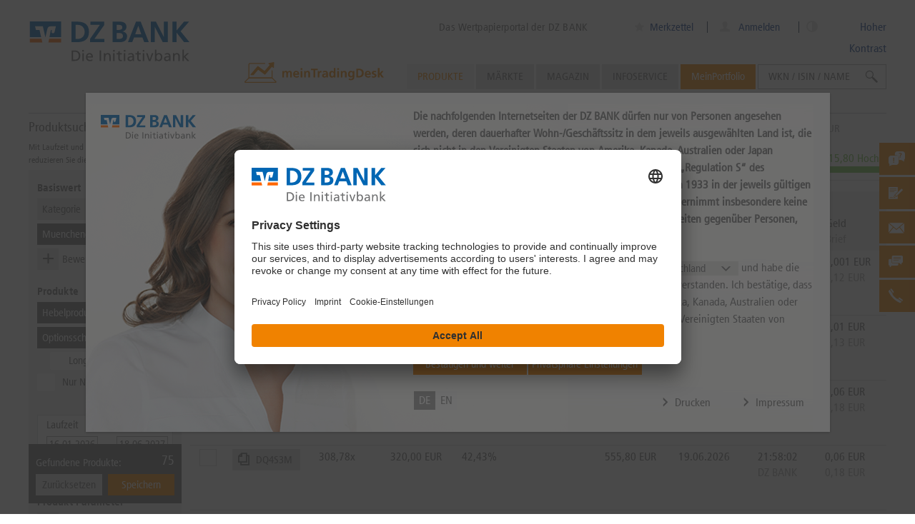

--- FILE ---
content_type: text/html; charset=UTF-8
request_url: https://www.dzbank-wertpapiere.de/product/list/index/productType/WarrantsClassicShort/underlying/451501
body_size: 29340
content:
<!DOCTYPE html PUBLIC "-//W3C//DTD XHTML 1.1//EN" "http://www.w3.org/TR/xhtml11/DTD/xhtml11.dtd">
<html xmlns="http://www.w3.org/1999/xhtml">
    <head>
        <meta charset="utf-8" />
        <meta http-equiv="X-UA-Compatible" content="IE=edge,chrome=1" />
        <meta name="viewport" content="user-scalable=no, width=device-width, initial-scale=1, maximum-scale=1" />
        <meta name="theme-color" content="#FF6600" />
        <title>Optionsscheine Classic Short auf Muenchener Rueckversicherungs AG | dzbank-wertpapiere.de</title>        <meta http-equiv="Content-Type" content="text/html; charset=UTF-8" />
        <meta name="MSSmartTagsPreventParsing" content="true" />
        <meta name="SKYPE_TOOLBAR" content="SKYPE_TOOLBAR_PARSER_COMPATIBLE" />
        <meta name="author" content="DZ BANK AG" />
        <meta name="description" content="Hier finden Sie alle Hebelprodukte der Kategorie Optionsscheine Classic Short auf Muenchener Rueckversicherungs AG der Emittentin DZ BANK." />
        <meta name="SKYPE_TOOLBAR" content="SKYPE_TOOLBAR_PARSER_COMPATIBLE" />

        <link rel="shortcut icon" href="/images/dzbank.ico" />

        <!-- Apple -->
        <link rel="apple-touch-icon" href="/images/apple-touch-icon-152x152.png">
        <link rel="apple-touch-icon" sizes="57x57" href="/images/apple-touch-icon-57x57.png">
        <link rel="apple-touch-icon" sizes="76x76" href="/images/apple-touch-icon-76x76.png">
        <link rel="apple-touch-icon" sizes="120x120" href="/images/apple-touch-icon-120x120.png">
        <link rel="apple-touch-icon" sizes="152x152" href="/images/apple-touch-icon-152x152.png">

        <!-- Windows -->
        <meta name="msapplication-tap-highlight" content="no" />
        <meta name='application-name' content='dzbank-wertpapiere.de - Das Wertpapierportal der DZ BANK' />
        <meta name='msapplication-TileColor' content='#ff6600' />
        <meta name='msapplication-TileImage' content='metro-tile.png' />
        <meta name='msapplication-starturl' content='https://www.dzbank-wertpapiere.de' />
        <meta name="msapplication-square70x70logo" content="/images/msapplication-square70x70logo.png"/>
        <meta name="msapplication-square150x150logo" content="/images/msapplication-square150x150logo.png"/>
        <meta name="msapplication-wide310x150logo" content="/images/msapplication-square310x150logo.png"/>
        <meta name="msapplication-square310x310logo" content="/images/msapplication-square310x310logo.png"/>
        
        <!-- OG titles -->
        <meta property="og:type" content="article" />
        <meta property="og:site_name" content="dzbank-wertpapiere.de" />
        <meta property="og:url" content="http://www.dzbank-wertpapiere.de/product/list/index/productType/WarrantsClassicShort/underlying/451501" />
        <meta property="og:title" content="Optionsscheine Classic Short auf Muenchener Rueckversicherungs AG" />
</script>
        <script>
            window.currentTime = '1766378871';
        </script>
        <!-- Google Tag Manager -->
        <script>(function(w,d,s,l,i){w[l]=w[l]||[];w[l].push({'gtm.start':
                    new Date().getTime(),event:'gtm.js'});var f=d.getElementsByTagName(s)[0],
                j=d.createElement(s),dl=l!='dataLayer'?'&l='+l:'';j.async=true;j.src=
                'https://www.googletagmanager.com/gtm.js?id='+i+dl;f.parentNode.insertBefore(j,f);
            })(window,document,'script','dataLayer','GTM-KK4PMJB');</script>
        <!-- End Google Tag Manager -->
        <!-- Fonts -->
                <script type="application/javascript">
            // Setting this variable to true hides the usercentrics first layer to be displayed, since we are using custom disclaimer as the first layer.
            var UC_UI_SUPPRESS_CMP_DISPLAY = false;
            function showCookiesSettings() {
                if (!UC_UI || !UC_UI.showSecondLayer || typeof UC_UI.showSecondLayer !== 'function') {
                    console.log('Error: cant execute UC_UI.showSecondLayer() ,it not defined or is not a function');
                    return;
                }
                UC_UI.showSecondLayer();
            }
        </script>

        <script id="usercentrics-cmp" data-settings-id="caVqzROib" src="https://app.usercentrics.eu/browser-ui/2.30.4/loader.js" async></script>
        <link href="http://www.dzbank-wertpapiere.de/product/list/index/productType/WarrantsClassicShort/underlying/451501/page/2" rel="next" />
<link href="http://www.dzbank-wertpapiere.de/product/list/index/productType/WarrantsClassicShort/underlying/451501" rel="canonical" />
<link href="/1765457928/css/group-de-min.css" media="screen" rel="stylesheet" type="text/css" />
<link href="/1765457928/css/group-module-min.css" media="screen" rel="stylesheet" type="text/css" />
<link href="/1765457928/css/group-component-min.css" media="screen" rel="stylesheet" type="text/css" />
<link href="/1765457928/css/group-other-min.css" media="screen" rel="stylesheet" type="text/css" />
<link href="/1765457928/css/group-de-print-min.css" media="print" rel="stylesheet" type="text/css" />                            <script type="text/javascript">
                                window.emos3 = {
                    send: function() {
                        // console.log('econda tracking is disabled on this page', arguments[0]);
                    }
                };
                //              It will looks like this:
//              window.emos3 = {
//                 defaults: //                      {
//                          "siteid": "www.dzbank-wertpapiere.de",
//                          "content": "Produkte\/Suche",
//                          "pageId": "2fe161403e7479eb55c41210bdad1a5c",
//                          "countryid": "de",
//                          "langid": "DE",
//                          "loginstate": false
//                      },
//              stored: [],
//              send: function(p){this.stored.push(p);}
//              };
            </script>
        
                    
        <script src="/js/jquery/jquery.min.js" type="text/javascript"></script>
                
    </head>
    <body >


    <!-- Google Tag Manager (noscript) -->
    <noscript><iframe src="https://www.googletagmanager.com/ns.html?id=GTM-KK4PMJB"
                      height="0" width="0" style="display:none;visibility:hidden"></iframe></noscript>
    <!-- End Google Tag Manager (noscript) -->
        <!-- Javascript warning -->
        <noscript>
            <div
                class="browser-warning"
                id="lightbox"
            >
                <div class="fade"></div>
                <div class="wrapper">
                    <div id="lightbox-content">
                        <strong>
                            activate_javascript                        </strong>
                        <p>
                            please_change_browser_settings                        </p>
                    </div>
                </div>
            </div>
        </noscript>
        <!-- End Javascript warning -->
        <div id="construct" class="de ">

            <div id="wrapper" class="de_DE wrap">
                                    <!-- Header -->
                    <img
    class="printable logo-print ff-logo-print"
    src="/images/dz-bank-logo-slogan-print.svg"
/>
<header>
    <div class="nav">
        <div class="center-content">
            <div class="logo-wrapper">
                <img
                    class="printable logo-print"
                    src="/images/dz-bank-logo-slogan-print.svg"
                    width=""
                    height=""
                />
                <a
                    class="logo"
                    href="/"
                    title="">
                    <img
                        class="logo"
                        src="/images/dz-bank-logo-slogan.svg"
                        width=""
                        height=""
                        />
                </a>
                
                                    <a class="slogan" href="/derivateportal" title="Das Wertpapierportal der DZ BANK">
                        Das Wertpapierportal der DZ BANK                    </a>
                            </div>

                            <div class="meta tablet-only notebook-only desktop-only">
                    <div class="center-content">
                        <div class="meta-content">
                                                        <div class="merkzettel">
                                <ul>
                                                                        <li class="merkzettel-label">
                                        <a href="/user/watchlist" title="Merkzettel">
                                            <i class="iconfont icon-star"></i>
                                            Merkzettel
                                            <span class="watchlist-count">
                                                                                        </span>
                                        </a>
                                    </li>
                                </ul>
                            </div>
                                                        <div class="mein-eniteo user-login">
                                                                    <i class="iconfont icon-avatar"></i>
                                    <a class="user-login" href="/user/profile/login" title="Anmelden">
                                        Anmelden                                    </a>
                                                            </div>
                            <div class="high-contrast-button desktop-only">
                            <i class="iconfont icon-contrast"></i>
                            <span>Hoher Kontrast</span>
                            </div>
                        </div>
                    </div>
                </div>
                        
            
            <div class="navigation-wrapper">
                                <!-- Navigation -->
                <div id="navigation" class="notebook-only desktop-only">
                    <a
                        href=""
                        class="mobile-nav-trigger iconfont icon-close"
                    ></a>
                    
                    <ul class="navigation">
    <li class="selected has-sub-navigation has-level smartphone-only tablet-only notebook-only desktop-only" >
        <a title="Produkte" href="/product/list">Produkte</a>
        <ul class="sub-navigation">
            <li class="" >
                <span></span>
                <ul>
                    <li class="has-level" >
                        <a title="Zertifikate" href="/product/list/index/structure/CertificateProducts">Zertifikate <span class="amount"> 67.083</span></a>
                        <ul>
                            <li class="" >
                                <a title="Aktienanleihen" href="/product/list/index/category/ReverseConvertible">Aktienanleihen <span class="amount"> 8.816</span></a>
                            </li>
                            <li class="" >
                                <a title="Bonus-Zertifikate" href="/product/list/index/category/BonusCertificate">Bonus-Zertifikate <span class="amount"> 19.817</span></a>
                            </li>
                            <li class="" >
                                <a title="Discount-Zertifikate" href="/product/list/index/category/DiscountCertificate">Discount-Zertifikate <span class="amount"> 34.992</span></a>
                            </li>
                            <li class="" >
                                <a title="Index-/ Rohstoff-/ Währungszertifikate" href="/product/list/index/category/IndexCertificate">Index-/ Rohstoff-/ Währungszertifikate <span class="amount"> 34</span></a>
                            </li>
                            <li class="" >
                                <a title="Expresszertifikate" href="/product/list/index/category/ExpressCertificate">Expresszertifikate <span class="amount"> 2.729</span></a>
                            </li>
                            <li class="" >
                                <a title="Indexanleihen" href="/product/list/index/category/IndexBond">Indexanleihen <span class="amount"> 44</span></a>
                            </li>
                            <li class="" >
                                <a title="Kapitalschutz-Zertifikate" href="/product/list/index/category/CapitalProtectionCertificate">Kapitalschutz-Zertifikate <span class="amount"> 325</span></a>
                            </li>
                            <li class="" >
                                <a title="Basketzertifikate" href="/product/list/index/category/BasketCertificate">Basketzertifikate <span class="amount"> 41</span></a>
                            </li>
                            <li class="" >
                                <a title="Index/Aktienanleihen" href="/product/list/index/category/BarrierReverseConvertible">Index/Aktienanleihen <span class="amount"> 247</span></a>
                            </li>
                            <li class="" >
                                <a title="Sonstige" href="/product/list/index/category/OtherCertificate">Sonstige <span class="amount"> 38</span></a>
                            </li>
                            <li class="" >
                                <a title="Zertifikate in Zeichnung" href="/product/list/index/inSubscription/1">Zertifikate in Zeichnung <span class="amount"> 85</span></a>
                            </li>
                        </ul>
                    </li>
                    <li class="has-level" >
                        <a title="Hebelprodukte" href="/product/list/index/structure/LeverageProducts">Hebelprodukte <span class="amount"> 153.032</span></a>
                        <ul>
                            <li class="" >
                                <a title="Endlos Turbos" href="/product/list/index/category/OpenEndTurbo">Endlos Turbos <span class="amount"> 57.640</span></a>
                            </li>
                            <li class="" >
                                <a title="Mini-Futures" href="/product/list/index/category/MiniFuture">Mini-Futures <span class="amount"> 25.635</span></a>
                            </li>
                            <li class="" >
                                <a title="Turbos" href="/product/list/index/category/Turbo">Turbos <span class="amount"> 2.615</span></a>
                            </li>
                            <li class="" >
                                <a title="X-Turbos" href="/product/list/index/category/XTurbo">X-Turbos <span class="amount"> 1.185</span></a>
                            </li>
                            <li class="" >
                                <a title="X-Turbos Endlos" href="/product/list/index/category/XOpenEndTurbo">X-Turbos Endlos <span class="amount"> 1.762</span></a>
                            </li>
                            <li class="" >
                                <a title="Optionsscheine Classic" href="/product/list/index/category/WarrantClassic">Optionsscheine Classic <span class="amount"> 52.935</span></a>
                            </li>
                            <li class="" >
                                <a title="Discount Optionsscheine" href="/product/list/index/category/DiscountWarrant">Discount Optionsscheine <span class="amount"> 6.215</span></a>
                            </li>
                            <li class="" >
                                <a title="Faktor-Optionsschein" href="/product/list/index/category/FactorWarrants">Faktor-Optionsschein <span class="amount"> 5.045</span></a>
                            </li>
                            <li class="" >
                                <a title="Ausgeknockte Hebelprodukte" href="/product/list/index/structure/LeverageProducts/hasTouchedKnockout/1">Ausgeknockte Hebelprodukte <span class="amount"> 187</span></a>
                            </li>
                        </ul>
                    </li>
                    <li class="has-level" >
                        <a title="Zinsprodukte" href="/product/list/index/structure/InterestRateProducts">Zinsprodukte <span class="amount"> 811</span></a>
                        <ul>
                            <li class="" >
                                <a title="Klassische Anleihen" href="/product/list/index/category/ClassicBond">Klassische Anleihen <span class="amount"> 257</span></a>
                            </li>
                            <li class="" >
                                <a title="Bonitätsabhängige Schuldverschreibungen" href="/product/list/index/category/CreditLinkedNote">Bonitätsabhängige Schuldverschreibungen <span class="amount"> 250</span></a>
                            </li>
                            <li class="" >
                                <a title="Zinsstrukturen" href="/product/list/index/category/InterestRateStructure">Zinsstrukturen <span class="amount"> 275</span></a>
                            </li>
                            <li class="" >
                                <a title="Fremdwährungsanleihen" href="/product/list/index/category/ForeignBonds">Fremdwährungsanleihen <span class="amount"> 29</span></a>
                            </li>
                            <li class="" >
                                <a title="Zinsprodukte in Zeichnung" href="/product/list/index/structure/InterestRateProducts/isBeforeSubscriptionEnd/1">Zinsprodukte in Zeichnung <span class="amount"> 18</span></a>
                            </li>
                        </ul>
                    </li>
                </ul>
            </li>
            <li class="additional-content" >
                <span></span><section  id="component-navigation-tool-5aa30e4352c3a47ce187b7e071cab255" class="component component-navigation-tool"><ul class="navbox navigation-text-box">
            <h5>
                            <a href="/markets/produkte-finden">
                    Produkte finden                </a>
                    </h5>
        
                <li 
                class="tablet-only notebook-only desktop-only"            >
            <a
                href="/markets/produkte-finden/knockout-map/" 
                title="KnockOut-Map"
            >
                                KnockOut-Map            </a>
        </li>
                    <li 
                class="smartphone-only tablet-only notebook-only desktop-only"            >
            <a
                href="/markets/produkte-finden/zertifikate-map/" 
                title="Zertifikate-Map"
            >
                                Zertifikate-Map            </a>
        </li>
                    <li 
                class="smartphone-only tablet-only notebook-only desktop-only"            >
            <a
                href="/markets/produkte-finden/meistgeklickte-produkte/" 
                title="Meistgeklickte Produkte"
            >
                                Meistgeklickte Produkte            </a>
        </li>
                    <li 
                class="smartphone-only tablet-only notebook-only desktop-only"            >
            <a
                href="/markets/produkte-finden/zertifikatefinder/" 
                title="Zertifikate-Finder"
            >
                                Zertifikate-Finder            </a>
        </li>
                    <li 
                class="smartphone-only tablet-only notebook-only desktop-only"            >
            <a
                href="/markets/produkte-finden/neue-produkte/" 
                title="Neue Produkte"
            >
                                Neue Produkte            </a>
        </li>
                    <li 
                class="smartphone-only tablet-only notebook-only desktop-only"            >
            <a
                href="/markets/produkte-finden/hebelfinder/" 
                title="Hebel-Finder"
            >
                                Hebel-Finder            </a>
        </li>
        </ul>
</section>
            </li>
        </ul>
    </li>
    <li class="has-sub-navigation has-level smartphone-only tablet-only notebook-only desktop-only" >
        <a title="Märkte" href="/markets">Märkte</a>
        <ul class="sub-navigation cms-tree">
            <li class="" >
                <span></span>
                <ul>
                    <li class="column" >
                        <span></span>
                        <ul>
                            <li class="smartphone-only tablet-only notebook-only desktop-only" >
                                <a title="Märkte im Überblick" href="/markets">Märkte im Überblick</a>
                            </li>
                            <li class="has-level smartphone-only tablet-only notebook-only desktop-only" >
                                <a title="News" href="/markets/news">News</a>
                                <ul>
                                    <li class="smartphone-only tablet-only notebook-only desktop-only" >
                                        <a title="Top News" href="/markets/news/topnews/">Top News</a>
                                    </li>
                                    <li class="smartphone-only tablet-only notebook-only desktop-only" >
                                        <a title="Trade News" href="/markets/news/tradenews/">Trade News</a>
                                    </li>
                                    <li class="smartphone-only tablet-only notebook-only desktop-only" >
                                        <a title="Suche" href="/markets/news/suche/">Suche</a>
                                    </li>
                                </ul>
                            </li>
                            <li class="smartphone-only tablet-only notebook-only desktop-only" >
                                <a title="Technische Analyse DAX" href="/markets/daxanalyse">Technische Analyse DAX</a>
                            </li>
                        </ul>
                    </li>
                    <li class="column" >
                        <span></span>
                        <ul>
                            <li class="has-level smartphone-only tablet-only notebook-only desktop-only" >
                                <a title="Basiswerte analysieren" href="/markets/basiswerte-analysieren">Basiswerte analysieren</a>
                                <ul>
                                    <li class="smartphone-only tablet-only notebook-only desktop-only" >
                                        <a title="theScreener-Map" href="/markets/basiswerte-analysieren/thescreener-map">theScreener-Map</a>
                                    </li>
                                    <li class="smartphone-only tablet-only notebook-only desktop-only" >
                                        <a title="dpa-AFX Analyser" href="/markets/basiswerte-analysieren/dpa-afx-analyser">dpa-AFX Analyser</a>
                                    </li>
                                    <li class="tablet-only notebook-only desktop-only" >
                                        <a title="Chartanalyse" href="/markets/basiswerte-analysieren/chartanalyse">Chartanalyse</a>
                                    </li>
                                </ul>
                            </li>
                            <li class="has-level smartphone-only tablet-only notebook-only desktop-only" >
                                <a title="Produkte finden" href="/markets/produkte-finden">Produkte finden</a>
                                <ul>
                                    <li class="tablet-only notebook-only desktop-only" >
                                        <a title="KnockOut-Map" href="/markets/produkte-finden/knockout-map">KnockOut-Map</a>
                                    </li>
                                    <li class="smartphone-only tablet-only notebook-only desktop-only" >
                                        <a title="Zertifikate-Map" href="/markets/produkte-finden/zertifikate-map">Zertifikate-Map</a>
                                    </li>
                                    <li class="smartphone-only tablet-only notebook-only desktop-only" >
                                        <a title="Hebelfinder" href="/markets/produkte-finden/hebelfinder">Hebelfinder</a>
                                    </li>
                                    <li class="smartphone-only tablet-only notebook-only desktop-only" >
                                        <a title="Zertifikatefinder" href="/markets/produkte-finden/zertifikatefinder">Zertifikatefinder</a>
                                    </li>
                                    <li class="smartphone-only tablet-only notebook-only desktop-only" >
                                        <a title="Meistgeklickte Produkte" href="/markets/produkte-finden/meistgeklickte-produkte">Meistgeklickte Produkte</a>
                                    </li>
                                    <li class="smartphone-only tablet-only notebook-only desktop-only" >
                                        <a title="Neue Produkte" href="/markets/produkte-finden/neue-produkte">Neue Produkte</a>
                                    </li>
                                </ul>
                            </li>
                        </ul>
                    </li>
                    <li class="column" >
                        <span></span>
                        <ul>
                            <li class="smartphone-only tablet-only notebook-only desktop-only" >
                                <a title="Zukunftstrends" href="/markets/zukunftstrends">Zukunftstrends</a>
                            </li>
                            <li class="has-level smartphone-only tablet-only notebook-only desktop-only" >
                                <a title="Systematisch investieren" href="/markets/themenwelten">Systematisch investieren</a>
                                <ul>
                                    <li class="smartphone-only tablet-only notebook-only desktop-only" >
                                        <a title="Trendstabilität" href="/markets/themenwelten/trendstabilitaet">Trendstabilität</a>
                                    </li>
                                    <li class="smartphone-only tablet-only notebook-only desktop-only" >
                                        <a title="Trendfolge" href="/markets/themenwelten/trendfolge">Trendfolge</a>
                                    </li>
                                    <li class="smartphone-only tablet-only notebook-only desktop-only" >
                                        <a title="Lange Aufwärtstrends" href="/markets/themenwelten/lange-aufwaertstrends">Lange Aufwärtstrends</a>
                                    </li>
                                    <li class="smartphone-only tablet-only notebook-only desktop-only" >
                                        <a title="Dividenden-Aristokraten" href="/markets/themenwelten/dividendenaristokraten">Dividenden-Aristokraten</a>
                                    </li>
                                    <li class="smartphone-only tablet-only notebook-only desktop-only" >
                                        <a title="Top-Dividende" href="/markets/themenwelten/top-dividende">Top-Dividende</a>
                                    </li>
                                    <li class="smartphone-only tablet-only notebook-only desktop-only" >
                                        <a title="Niedrig Volatilität Aktien" href="/markets/themenwelten/niedrig-volatilitaet-aktien">Niedrig Volatilität Aktien</a>
                                    </li>
                                    <li class="smartphone-only tablet-only notebook-only desktop-only" >
                                        <a title="Unkorrelierte Aktien" href="/markets/themenwelten/unkorrelierte-aktien">Unkorrelierte Aktien</a>
                                    </li>
                                    <li class="smartphone-only tablet-only notebook-only desktop-only" >
                                        <a title="Dauerläufer Aktien" href="/markets/themenwelten/dauerlaeufer-aktien">Dauerläufer Aktien</a>
                                    </li>
                                    <li class="smartphone-only tablet-only notebook-only desktop-only" >
                                        <a title="Monkeytrader" href="/markets/themenwelten/monkeytrader">Monkeytrader</a>
                                    </li>
                                    <li class="smartphone-only tablet-only notebook-only desktop-only" >
                                        <a title="Niedrige Drawdown" href="/markets/themenwelten/niedrige-drawdown">Niedrige Drawdown</a>
                                    </li>
                                    <li class="smartphone-only tablet-only notebook-only desktop-only" >
                                        <a title="Überkaufte / Überverkaufte Aktien" href="/markets/themenwelten/ueberkaufte-ueberverkaufte-aktien">Überkaufte / Überverkaufte Aktien</a>
                                    </li>
                                    <li class="smartphone-only tablet-only notebook-only desktop-only" >
                                        <a title="Nahe Hochs" href="/markets/themenwelten/nahe-hochs">Nahe Hochs</a>
                                    </li>
                                </ul>
                            </li>
                        </ul>
                    </li>
                </ul>
            </li>
        </ul>
    </li>
    <li class="has-sub-navigation has-level smartphone-only tablet-only notebook-only desktop-only" >
        <a title="Magazin" href="/Magazin">Magazin</a>
        <ul class="sub-navigation cms-tree">
            <li class="" >
                <span></span>
                <ul>
                    <li class="column" >
                        <span></span>
                        <ul>
                            <li class="has-level smartphone-only tablet-only notebook-only desktop-only" >
                                <a title="Hebel-Ideen" href="/Magazin/Hebel-Ideen">Hebel-Ideen</a>
                                <ul>
                                    <li class="smartphone-only tablet-only notebook-only desktop-only" >
                                        <a title="Rohstoff-Trading" href="/Magazin/Hebel-Ideen/rohstoff_trading/">Rohstoff-Trading</a>
                                    </li>
                                    <li class="smartphone-only tablet-only notebook-only desktop-only" >
                                        <a title="Aktien-Trading" href="/Magazin/Hebel-Ideen/aktien_trading/">Aktien-Trading</a>
                                    </li>
                                    <li class="smartphone-only tablet-only notebook-only desktop-only" >
                                        <a title="Zukunftstrend Künstliche Intelligenz" href="/Magazin/KI-Trading">Zukunftstrend Künstliche Intelligenz</a>
                                    </li>
                                </ul>
                            </li>
                        </ul>
                    </li>
                    <li class="column" >
                        <span></span>
                        <ul>
                            <li class="has-level smartphone-only tablet-only notebook-only desktop-only" >
                                <a title="Zins-Ideen" href="/Magazin/zins-ideen">Zins-Ideen</a>
                                <ul>
                                    <li class="smartphone-only tablet-only notebook-only desktop-only" >
                                        <a title="Zins Spezial" href="/Magazin/zins-ideen/zins_spezial/">Zins Spezial</a>
                                    </li>
                                    <li class="smartphone-only tablet-only notebook-only desktop-only" >
                                        <a title="Zinsprodukte in Zeichnung" href="/product/list/list/structure/InterestRateProducts/isBeforeSubscriptionEnd/1">Zinsprodukte in Zeichnung</a>
                                    </li>
                                </ul>
                            </li>
                            <li class="has-level smartphone-only tablet-only notebook-only desktop-only" >
                                <a title="Börsenwissen" href="/Magazin/Boersenwissen">Börsenwissen</a>
                                <ul>
                                    <li class="smartphone-only tablet-only notebook-only desktop-only" >
                                        <a title="Einblick" href="/Magazin/Boersenwissen/Einblick/">Einblick</a>
                                    </li>
                                    <li class="smartphone-only tablet-only notebook-only desktop-only" >
                                        <a title="1x1 der Geldanlage" href="/Magazin/Boersenwissen/1x1_Geldanlage/">1x1 der Geldanlage</a>
                                    </li>
                                    <li class="smartphone-only tablet-only notebook-only desktop-only" >
                                        <a title="Faktor-Optionsscheine" href="/Magazin/Boersenwissen/faktor-optionsscheine/">Faktor-Optionsscheine</a>
                                    </li>
                                    <li class="smartphone-only tablet-only notebook-only desktop-only" >
                                        <a title="Neues auf dzbank-wertpapiere.de" href="/Magazin/Boersenwissen/neues_auf_dzbank-wertpapiere/">Neues auf dzbank-wertpapiere.de</a>
                                    </li>
                                </ul>
                            </li>
                        </ul>
                    </li>
                    <li class="column" >
                        <span></span>
                        <ul>
                            <li class="has-level smartphone-only tablet-only notebook-only desktop-only" >
                                <a title="Zertifikate-Ideen" href="/Magazin/zertifikate-ideen">Zertifikate-Ideen</a>
                                <ul>
                                    <li class="smartphone-only tablet-only notebook-only desktop-only" >
                                        <a title="Idee der Woche" href="/Magazin/zertifikate-ideen/Idee_der_Woche/">Idee der Woche</a>
                                    </li>
                                    <li class="smartphone-only tablet-only notebook-only desktop-only" >
                                        <a title="Anlage-Impulse" href="/Magazin/zertifikate-ideen/anlage-impulse/">Anlage-Impulse</a>
                                    </li>
                                </ul>
                            </li>
                            <li class="smartphone-only tablet-only notebook-only desktop-only" >
                                <a title="Magazin aktuell" href="/Magazin">Magazin aktuell</a>
                            </li>
                            <li class="has-level smartphone-only tablet-only notebook-only desktop-only" >
                                <a title="Anlage-Spezial" href="/Anlage-Spezial">Anlage-Spezial</a>
                                <ul>
                                    <li class="smartphone-only tablet-only notebook-only desktop-only" >
                                        <a title="Europäische-Aktien-Spezial" href="/Anlage-Spezial/Europa-Spezial">Europäische-Aktien-Spezial</a>
                                    </li>
                                </ul>
                            </li>
                        </ul>
                    </li>
                </ul>
            </li>
        </ul>
    </li>
    <li class="has-sub-navigation has-level smartphone-only tablet-only notebook-only desktop-only" >
        <a title="Infoservice" href="/service">Infoservice</a>
        <ul class="sub-navigation cms-tree">
            <li class="" >
                <span></span>
                <ul>
                    <li class="column" >
                        <span></span>
                        <ul>
                            <li class="smartphone-only tablet-only notebook-only desktop-only" >
                                <a title="Newsletter" href="/newsletter_view">Newsletter</a>
                            </li>
                            <li class="smartphone-only tablet-only notebook-only desktop-only" >
                                <a title="Webinare" href="/service/termine">Webinare</a>
                            </li>
                            <li class="smartphone-only tablet-only notebook-only desktop-only" >
                                <a title="Brokerage der Volksbanken Raiffeisenbanken" href="/service/Brokerage">Brokerage der Volksbanken Raiffeisenbanken</a>
                            </li>
                            <li class="has-level smartphone-only tablet-only notebook-only desktop-only" >
                                <a title="Mediathek " href="/service/mediathek">Mediathek </a>
                                <ul>
                                    <li class="smartphone-only tablet-only notebook-only desktop-only" >
                                        <a title="Webinar" href="/service/mediathek/webinar/">Webinar</a>
                                    </li>
                                    <li class="smartphone-only tablet-only notebook-only desktop-only" >
                                        <a title="Podcast" href="/service/mediathek/podcast/">Podcast</a>
                                    </li>
                                    <li class="smartphone-only tablet-only notebook-only desktop-only" >
                                        <a title="Trader Daily" href="/service/mediathek/TraderDaily/">Trader Daily</a>
                                    </li>
                                    <li class="smartphone-only tablet-only notebook-only desktop-only" >
                                        <a title="Wissen" href="/service/mediathek/wissen/">Wissen</a>
                                    </li>
                                    <li class="smartphone-only tablet-only notebook-only desktop-only" >
                                        <a title="Börsenbericht" href="/service/mediathek/boersenbericht/">Börsenbericht</a>
                                    </li>
                                </ul>
                            </li>
                        </ul>
                    </li>
                    <li class="column" >
                        <span></span>
                        <ul>
                            <li class="smartphone-only tablet-only notebook-only desktop-only" >
                                <a title="Broschüren" href="/service/broschueren">Broschüren</a>
                            </li>
                            <li class="smartphone-only tablet-only notebook-only desktop-only" >
                                <a title="Basisprospekte" href="/service/basisprospekte">Basisprospekte</a>
                            </li>
                            <li class="smartphone-only tablet-only notebook-only desktop-only" >
                                <a title="Werte" href="/werte">Werte</a>
                            </li>
                        </ul>
                    </li>
                    <li class="column" >
                        <span></span>
                        <ul>
                            <li class="has-level smartphone-only tablet-only notebook-only desktop-only" >
                                <a title="Über uns" href="/service/ueber-uns">Über uns</a>
                                <ul>
                                    <li class="smartphone-only tablet-only notebook-only desktop-only" >
                                        <a title="Bonität / Ratings" href="/service/ueber-uns/ratings/">Bonität / Ratings</a>
                                    </li>
                                    <li class="smartphone-only tablet-only notebook-only desktop-only" >
                                        <a title="Handelsqualität" href="/service/ueber-uns/handelsqualitaet/">Handelsqualität</a>
                                    </li>
                                    <li class="smartphone-only tablet-only notebook-only desktop-only" >
                                        <a title="Handelszeiten" href="/service/ueber-uns/handelszeiten/">Handelszeiten</a>
                                    </li>
                                </ul>
                            </li>
                            <li class="has-level smartphone-only tablet-only notebook-only desktop-only" >
                                <a title="FAQ" href="/service/faq">FAQ</a>
                                <ul>
                                    <li class="smartphone-only tablet-only notebook-only desktop-only" >
                                        <a title="Glossar" href="/service/glossar">Glossar</a>
                                    </li>
                                </ul>
                            </li>
                            <li class="smartphone-only tablet-only notebook-only desktop-only" >
                                <a title="Kontakt" href="/service/kontakt">Kontakt</a>
                            </li>
                        </ul>
                    </li>
                </ul>
            </li>
        </ul>
    </li>
    <li class="has-sub-navigation has-level my-portfolio smartphone-only tablet-only notebook-only desktop-only" >
        <a title="MeinPortfolio" href="/user/profile">MeinPortfolio</a>
        <ul class="sub-navigation">
            <li class="" >
                <span></span>
                <ul>
                    <li class="my-portfolio" >
                        <a href="/user/profile">MeinPortfolio</a>
                    </li>
                    <li class="" >
                        <a href="/user/profile">Meine Übersicht</a>
                    </li>
                    <li class="" >
                        <a href="/portfolio/index/edit">Meine Musterdepots</a>
                    </li>
                    <li class="" >
                        <a href="/user/watchlist">Mein Merkzettel</a>
                    </li>
                    <li class="" >
                        <a href="/user/profile/searches">Meine Suchen</a>
                    </li>
                    <li class="" >
                        <a href="/portfolio/limit">Meine Ereignisse</a>
                    </li>
                    <li class="" >
                        <a href="/user/mein-tradingdesk">meinTradingDesk</a>
                    </li>
                    <li class="" >
                        <a title="Anmelden" href="/user/profile/login">Anmelden</a>
                    </li>
                    <li class="" >
                        <a title="Jetzt kostenlos registrieren" class="button cta-default-prio-1" href="/user/register">Jetzt kostenlos registrieren</a>
                    </li>
                </ul>
            </li>
        </ul>
    </li>
</ul>                </div>
                <!-- End Navigation -->
                
                <div id="navigation-meta">
                    <ul>
                        <li class="mobile-merkzettel smartphone-only">
                            <a
                                href="/user/watchlist"
                                class="iconfont icon-star"
                            ></a>
                        </li>
                        <li class="mobile-tel smartphone-only">
                            <a
                                href="tel:+496974477035"
                                class="iconfont icon-phone"
                            ></a>
                        </li>
                        <li class="mobile-portfolio smartphone-only">
                            <a
                                href="/user/profile/login"
                                class="user-login iconfont icon-avatar"
                            ></a>
                        </li>
                     
                                                    <li class="globalsearch tablet-only notebook-only desktop-only">
                                <p class="form-element">
                                    <i class="iconfont icon-search"></i>
                                    <input
                                        class="search"
                                        type="text"
                                        name=""
                                        value="WKN / ISIN / NAME"
                                        onfocus="if (this.value=='WKN / ISIN / NAME') { this.value='' }"
                                        onblur="if (this.value=='') { this.value='WKN / ISIN / NAME' }"
                                        maxlength="50"
                                        data-value-short="Suche"
                                    />
                                </p>
                            </li>
                        
                        <li class="mobile-portfolio smartphone-only">
                            <a href="javascript:void(0)" class="high-contrast-button"><i class="iconfont icon-contrast"></i> </a>
                        </li>
                        <li class="mobile-nav-trigger">
                            <a
                                href="#"
                                class="iconfont icon-hamburger smartphone-only"
                            ></a>
                            <a
                                href="#"
                                class="button default-prio-2 tablet-only"
                                title=""
                            >
                                <span>
                                    <em>
                                        Menü
                                    </em>
                                </span>
                            </a>
                        </li>
                    </ul>
                </div>
            </div>
            
            <section  id="component-upper-ad-a843a6731c1969e1b0ee6e3a767de7bb" class="component component-upper-ad">    <a
        class="component-upper-ad-link"
        href="https://www.dzbank-wertpapiere.de/user/mein-tradingdesk"
    >

    <img
        class="component-upper-ad-image"
        src="/filedb/deliver/xuuid/l00112ea0740e05740fcb70c0f895041160a/name/meinTradingDesk-Icon-Navigationsteaser-02122025.svg"
    />
    
    </a>
</section>        </div>
    </div>
    
    <div class="globalsearch mobile-search smartphone-only">
        <p class="form-element">
            <i class="iconfont icon-search"></i>
            <input
                class="search"
                type="text"
                name=""
                value="WKN / ISIN / NAME"
                onfocus="if (this.value=='WKN / ISIN / NAME') { this.value='' }"
                onblur="if (this.value=='') { this.value='WKN / ISIN / NAME' }"
                maxlength="50"
                data-value-short="Suche"
            />
        </p>
    </div>

    
    </header>

<script>
    $(document).ready(function() {
                    eniteo.classCollection['moduleNavigation'] = new ModuleNavigation();
            eniteo.classCollection['moduleNavigation'].init();
                JS.userLogin.init();
    });
</script>

                    <!-- End Header -->
                
                <!-- Touch Points -->
                <div id="touch-points"  class="floating-bar">
        <section class="text-box">
        <div class="center-content">
            <ul>
	<li class="mobile-hidden"><a class="iconfont icon-faq" href="/service/faq">&nbsp;</a>
	<div class="flyout-box">
	<div class="flyout-content">
	<h3><i class="iconfont icon-faq">&nbsp;</i>FAQ</h3>

	<p>In <strong>unseren</strong> FAQ finden Sie die <strong>häufigsten Fragen und Antworten</strong>.</p>

	<p>Für Begriffserklärungen können Sie unser <a href="/service/glossar">Glossar</a> nutzen.</p>
	<a class="button call-to-action-2" href="/service/faq"><span><em>FAQ</em></span></a></div>
	</div>
	</li>
	<li class="mobile-hidden"><a class="iconfont icon-contactformular" href="/service/kontakt">&nbsp;</a>
	<div class="flyout-box">
	<div class="flyout-content">
	<h3><i class="iconfont icon-contactformular">&nbsp;</i>Kontaktformular</h3>

	<p>Kontaktieren Sie uns über das Kontaktformular.</p>

	<p>Servicezeiten: <strong>Montag bis Freitag von 08:30 Uhr bis 17:30 Uhr</strong></p>
	<a class="button call-to-action-2" href="/service/kontakt"><span><em>Kontaktformular</em></span></a></div>
	</div>
	</li>
	<li class="mobile-hidden"><a class="iconfont icon-mail" href="#">&nbsp;</a>
	<div class="flyout-box">
	<div class="flyout-content">
	<h3><i class="iconfont icon-mail">&nbsp;</i>E-Mail</h3>

	<p>Kontaktieren Sie uns per E-Mail.</p>

	<p><a href="mailto:wertpapiere@dzbank.de"><strong>wertpapiere@dzbank.de</strong></a></p>
	<a class="button call-to-action-2" href="mailto:wertpapiere@dzbank.de"><span><em>Mail schreiben</em></span></a></div>
	</div>
	</li>
	<li><a class="iconfont icon-chat" href="/iChatClient/popup.html?cat=Chat_Eniteo">&nbsp;</a>
	<div class="flyout-box">
	<div class="flyout-content">
	<h3><i class="iconfont icon-chat">&nbsp;</i>Live-Chat</h3>

	<p>Kontaktieren Sie uns über den Live-Chat.</p>

	<p>Servicezeiten: <strong>Montag bis Freitag von 08:30 Uhr bis 17:30 Uhr</strong></p>
	<a class="button call-to-action-2" href="/iChatClient/popup.html?cat=Chat_Eniteo" onclick="window.open(this.href, '', 'resizable=no,status=no,location=no,toolbar=no,menubar=no,fullscreen=no,scrollbars=no,dependent=no,width=525,height=560');return false;"><span><em>Chat</em></span> </a></div>
	</div>
	</li>
	<li><a class="iconfont icon-phone" href="tel:+496974477035">&nbsp;</a>
	<div class="flyout-box">
	<div class="flyout-content">
	<h3><i class="iconfont icon-phone">&nbsp;</i>Anruf</h3>

	<p>Montags bis Freitags von 08:30 Uhr bis 17:30 Uhr sind wir unter der Nummer <a href="tel:+496974477035"><strong>(069)-7447-7035</strong></a> für Sie da.</p>
	<a class="button call-to-action-2" href="tel:+496974477035"><span><em>Anruf</em></span> </a></div>
	</div>
	</li>
</ul>
        </div>
    </section>
        </div>
<script>
    $(document).ready(function() {
        var floatingBar = new FloatingBar();
        floatingBar.init('touch-points');
    });
</script>
                <!-- End Touch Points -->

                <!-- Loading content -->
                <div id="content">
                    <div class="center-content">
    <div id="product-filters-list" class="product-filter-results">
          <div class="tablet-only notebook-only desktop-only">
    <div class="button-back smartphone-only">
        <a class="button default-prio-1"
            title="Suche ändern"
            href="/product/list/filters/productType/WarrantsClassicShort/underlying/451501" >
            <span>
                <em>Suche ändern</em>
            </span>
        </a>
    </div>

    <table class="underlying-list">
    <thead>
        <tr class="headers"><th class="smartphone-only tablet-only notebook-only desktop-only column-name"><span><span class="push 74_451501_last_EUR date identifier_sin market_id_market">19.12.2025</span> / <span class="push 74_451501_last_EUR timestamp identifier_sin market_id_market">21:46:15</span> Uhr</span></th><th class="desktop-only column-productType"><span>Basiswertkategorie</span></th><th class="notebook-only desktop-only column-wkn"><span>Börse : Xetra</span></th><th class="smartphone-only tablet-only notebook-only desktop-only column-price"><span>Kurs in EUR</span></th><th class="smartphone-only tablet-only notebook-only desktop-only column-change2PreviousClosePercent"><span>Diff. Vortag in %</span></th><th class="desktop-only column-change2PreviousClose"><span>Diff. Vortag in EUR</span></th><th class="notebook-only desktop-only column-change52Wk"><span>52 Wochen in EUR</span></th></tr>    </thead>

    <tbody>
            <tr class="even">
                                <td class="smartphone-only tablet-only notebook-only desktop-only">
                                    <div class="instrument-url">
                            /wkn/843002                        </div>
                                                <span>Muenchener Rueckversicherungs AG</span>
                        </td>
                                <td class="desktop-only">
                                            <span>Aktie</span>
                        </td>
                                <td class="notebook-only desktop-only">
                                            <span>843002</span>
                        </td>
                                <td class="smartphone-only tablet-only notebook-only desktop-only">
                                            <span><span class="push 74_451501_last_EUR value_P22 identifier_sin market_id_market">555,80</span></span>
                        </td>
                                <td class="smartphone-only tablet-only notebook-only desktop-only">
                                            <span><span class="push 74_451501_last_EUR changePercent_550C6_P22 indicator push_positive identifier_sin market_id_market">0,94%</span></span>
                        </td>
                                <td class="desktop-only">
                                            <span><span class="push 74_451501_last_EUR changeAbsolute_550C6_P33 indicator push_positive identifier_sin market_id_market">5,200</span>
                        </td>
                                <td class="notebook-only desktop-only">
                                            <span> <span class="low">475,10 Tief</span><span class="high">615,80 Hoch</span></span>
                        </td>
                </tr>
        </tbody>
</table>


    <div class="section-tabs-wrapper">
                        </div>

    
<table class="instrument-matrix-list product-list eniteo-364"><thead><tr class="wrapper"><th class=""></th><th class="notebook-only desktop-only"></th><th class="notebook-only desktop-only"></th><th class="smartphone-only tablet-only notebook-only desktop-only active desc"></th><th class="tablet-only notebook-only desktop-only"></th><th class="notebook-only desktop-only"></th><th class="desktop-only"></th><th class="desktop-only"></th><th class="smartphone-only tablet-only notebook-only desktop-only"></th><th class="notebook-only desktop-only"></th><th class="notebook-only desktop-only"></th></tr><tr class="headers"><th class=" column-sin" data-url="/product/list/index/productType/WarrantsClassicShort/underlying/451501/sort/%7B%22sin%22%3A%22asc%22%7D/rowsPerPage/20/page/1/format/html?" ><span><a data-url="/product/list/index/productType/WarrantsClassicShort/underlying/451501/sort/%7B%22sin%22%3A%22asc%22%7D/rowsPerPage/20/page/1/format/html?" title="" class="" data-multisort-url="/product/list/index/productType/WarrantsClassicShort/underlying/451501/sort/%7B%22leverage%22%3A%22desc%22%2C%22sin%22%3A%22asc%22%7D/rowsPerPage/20/page/1/format/html?">SIN</a></span></th><th class="notebook-only desktop-only column-compare" data-url="" ><span><span title=""></span></span></th><th class="notebook-only desktop-only column-wknLink" data-url="/product/list/index/productType/WarrantsClassicShort/underlying/451501/sort/%7B%22isSustainableProduct%22%3A%22asc%22%7D/rowsPerPage/20/page/1/format/html?" ><span><a data-url="/product/list/index/productType/WarrantsClassicShort/underlying/451501/sort/%7B%22wknLink%22%3A%22asc%22%7D/rowsPerPage/20/page/1/format/html?" title="" class="" data-multisort-url="/product/list/index/productType/WarrantsClassicShort/underlying/451501/sort/%7B%22leverage%22%3A%22desc%22%2C%22wknLink%22%3A%22asc%22%7D/rowsPerPage/20/page/1/format/html?">WKN</a><a data-url="/product/list/index/productType/WarrantsClassicShort/underlying/451501/sort/%7B%22isSustainableProduct%22%3A%22asc%22%7D/rowsPerPage/20/page/1/format/html?" title="" class="" data-multisort-url="/product/list/index/productType/WarrantsClassicShort/underlying/451501/sort/%7B%22leverage%22%3A%22desc%22%2C%22isSustainableProduct%22%3A%22asc%22%7D/rowsPerPage/20/page/1/format/html?"></a></span></th><th class="smartphone-only tablet-only notebook-only desktop-only active desc column-leverage" data-url="/product/list/index/productType/WarrantsClassicShort/underlying/451501/sort/%7B%22leverage%22%3A%22asc%22%7D/rowsPerPage/20/page/1/format/html?" ><span><a data-url="/product/list/index/productType/WarrantsClassicShort/underlying/451501/sort/%7B%22leverage%22%3A%22asc%22%7D/rowsPerPage/20/page/1/format/html?" title="" class="active desc" data-multisort-url="/product/list/index/productType/WarrantsClassicShort/underlying/451501/sort/%7B%22leverage%22%3A%22asc%22%7D/rowsPerPage/20/page/1/format/html?">Hebel</a></span></th><th class="tablet-only notebook-only desktop-only column-strike" data-url="/product/list/index/productType/WarrantsClassicShort/underlying/451501/sort/%7B%22strike%22%3A%22asc%22%7D/rowsPerPage/20/page/1/format/html?" ><span><a data-url="/product/list/index/productType/WarrantsClassicShort/underlying/451501/sort/%7B%22strike%22%3A%22asc%22%7D/rowsPerPage/20/page/1/format/html?" title="" class="" data-multisort-url="/product/list/index/productType/WarrantsClassicShort/underlying/451501/sort/%7B%22leverage%22%3A%22desc%22%2C%22strike%22%3A%22asc%22%7D/rowsPerPage/20/page/1/format/html?">Basispreis</a></span></th><th class="notebook-only desktop-only column-distance2StrikePercent" data-url="/product/list/index/productType/WarrantsClassicShort/underlying/451501/sort/%7B%22distance2StrikePercent%22%3A%22asc%22%7D/rowsPerPage/20/page/1/format/html?" ><span><a data-url="/product/list/index/productType/WarrantsClassicShort/underlying/451501/sort/%7B%22distance2StrikePercent%22%3A%22asc%22%7D/rowsPerPage/20/page/1/format/html?" title="" class="" data-multisort-url="/product/list/index/productType/WarrantsClassicShort/underlying/451501/sort/%7B%22leverage%22%3A%22desc%22%2C%22distance2StrikePercent%22%3A%22asc%22%7D/rowsPerPage/20/page/1/format/html?">Abstand zum Basispreis in %</a></span></th><th class="desktop-only column-delta" data-url="/product/list/index/productType/WarrantsClassicShort/underlying/451501/sort/%7B%22delta%22%3A%22asc%22%7D/rowsPerPage/20/page/1/format/html?" ><span><a data-url="/product/list/index/productType/WarrantsClassicShort/underlying/451501/sort/%7B%22delta%22%3A%22asc%22%7D/rowsPerPage/20/page/1/format/html?" title="" class="" data-multisort-url="/product/list/index/productType/WarrantsClassicShort/underlying/451501/sort/%7B%22leverage%22%3A%22desc%22%2C%22delta%22%3A%22asc%22%7D/rowsPerPage/20/page/1/format/html?">Delta</a></span></th><th class="desktop-only column-underlyingPrice" data-url="/product/list/index/productType/WarrantsClassicShort/underlying/451501/sort/%7B%22underlyingPrice%22%3A%22asc%22%7D/rowsPerPage/20/page/1/format/html?" ><span><a data-url="/product/list/index/productType/WarrantsClassicShort/underlying/451501/sort/%7B%22underlyingPrice%22%3A%22asc%22%7D/rowsPerPage/20/page/1/format/html?" title="" class="" data-multisort-url="/product/list/index/productType/WarrantsClassicShort/underlying/451501/sort/%7B%22leverage%22%3A%22desc%22%2C%22underlyingPrice%22%3A%22asc%22%7D/rowsPerPage/20/page/1/format/html?">Basiswertkurs</a></span></th><th class="smartphone-only tablet-only notebook-only desktop-only column-maturityDate" data-url="/product/list/index/productType/WarrantsClassicShort/underlying/451501/sort/%7B%22maturityDate%22%3A%22asc%22%7D/rowsPerPage/20/page/1/format/html?" ><span><a data-url="/product/list/index/productType/WarrantsClassicShort/underlying/451501/sort/%7B%22maturityDate%22%3A%22asc%22%7D/rowsPerPage/20/page/1/format/html?" title="" class="" data-multisort-url="/product/list/index/productType/WarrantsClassicShort/underlying/451501/sort/%7B%22leverage%22%3A%22desc%22%2C%22maturityDate%22%3A%22asc%22%7D/rowsPerPage/20/page/1/format/html?">Letzter Bewertungstag</a></span></th><th class="notebook-only desktop-only column-lastUpdate" data-url="/product/list/index/productType/WarrantsClassicShort/underlying/451501/sort/%7B%22marketName%22%3A%22asc%22%7D/rowsPerPage/20/page/1/format/html?" ><span><a data-url="/product/list/index/productType/WarrantsClassicShort/underlying/451501/sort/%7B%22lastUpdate%22%3A%22asc%22%7D/rowsPerPage/20/page/1/format/html?" title="" class="" data-multisort-url="/product/list/index/productType/WarrantsClassicShort/underlying/451501/sort/%7B%22leverage%22%3A%22desc%22%2C%22lastUpdate%22%3A%22asc%22%7D/rowsPerPage/20/page/1/format/html?">Zeit</a><a data-url="/product/list/index/productType/WarrantsClassicShort/underlying/451501/sort/%7B%22marketName%22%3A%22asc%22%7D/rowsPerPage/20/page/1/format/html?" title="" class="" data-multisort-url="/product/list/index/productType/WarrantsClassicShort/underlying/451501/sort/%7B%22leverage%22%3A%22desc%22%2C%22marketName%22%3A%22asc%22%7D/rowsPerPage/20/page/1/format/html?">Quotierung</a></span></th><th class="notebook-only desktop-only column-bid" data-url="/product/list/index/productType/WarrantsClassicShort/underlying/451501/sort/%7B%22ask%22%3A%22asc%22%7D/rowsPerPage/20/page/1/format/html?" ><span><a data-url="/product/list/index/productType/WarrantsClassicShort/underlying/451501/sort/%7B%22bid%22%3A%22asc%22%7D/rowsPerPage/20/page/1/format/html?" title="" class="" data-multisort-url="/product/list/index/productType/WarrantsClassicShort/underlying/451501/sort/%7B%22leverage%22%3A%22desc%22%2C%22bid%22%3A%22asc%22%7D/rowsPerPage/20/page/1/format/html?">Geld</a><a data-url="/product/list/index/productType/WarrantsClassicShort/underlying/451501/sort/%7B%22ask%22%3A%22asc%22%7D/rowsPerPage/20/page/1/format/html?" title="" class="" data-multisort-url="/product/list/index/productType/WarrantsClassicShort/underlying/451501/sort/%7B%22leverage%22%3A%22desc%22%2C%22ask%22%3A%22asc%22%7D/rowsPerPage/20/page/1/format/html?">Brief</a></span></th></tr></thead><tbody><tr class="even" data-id="DU42GC"
              onclick=''
            >                <td class=" cell-sin">
                                                                                                    <div class="instrument-url"
                                                                    data-target="sameTab"
                                                            >
                                /product/detail/index/lastSearch/%2Fproduct%2Flist%2Findex%2FproductType%2FWarrantsClassicShort%2Funderlying%2F451501/filterDataCurrentCount/75/wkn/DU42GC                            </div>
                                                <!-- columnName: sin -->
                        <span
                                                    onclick=''
                        >
                            58684165                        </span>
                                    </td>
                            <td class=" notebook-only desktop-only cell-compare">
                                                                    <!-- columnName: compare -->
                        <span
                                                    onclick=''
                        >
                            <label class="checkbox-field-container"><input type="checkbox"><i class="iconfont icon-checkbox"></i></label>                        </span>
                                    </td>
                            <td class=" notebook-only desktop-only cell-wknLink">
                                                                    <!-- columnName: wknLink -->
                        <span
                            class="tooltip-action"                        onclick=''
                        >
                            <div class="custom-tooltip-container hidden"><div class="custom-tooltip"><div class="content"></div></div><div class="bottom-arrow"></div></div><a title="WKN in Zwischenablage kopieren" 
class="copy-to-clipboard button call-to-action-3 iconfont icon-copy hide-tooltip" 
data-clipboard-text="DU42GC" 
onclick="window.DzAnalytics.eventsTracker.trackEvent(
'click',
{
    'event': 'gaEvent',
    'event_name': 'wkn_copy',
    'wkn_copy': {
        'event_category': 'product_interaction',
        'event_action': 'wkn_copy',
        'wkn': 'DU42GC',
        'product_name': 'Optionsschein Classic Short 480 2026\/01: Basiswert Muenchener Rueckversicherungs',
        'module_name': 'Product list',
        'module_id': '',
        'sin': '58684165',
        'underlying_sin': '451501',
        'underlying_wkn': '843002',
        'underlying_category': 'equitiesShare',
        'is_subscription_product': false,
        'underlying_name': 'Muenchener Rueckversicherungs AG',
        'structure': 'Hebelprodukte',
        'category': 'Optionsschein Classic Short',
        'type': 'short',
        'event_label': 'Optionsschein Classic Short 480 2026\/01: Basiswert Muenchener Rueckversicherungs'
    }
}
);"
>
DU42GC
</a>                        </span>
                                                                    <!-- columnName: underlyingNames -->
                        <span
                                                    onclick=''
                        >
                            &nbsp;                        </span>
                                                                    <!-- columnName: isSustainableProduct -->
                        <span
                                                    onclick=''
                        >
                            &nbsp;                        </span>
                                    </td>
                            <td class=" smartphone-only tablet-only notebook-only desktop-only cell-leverage">
                                                                    <!-- columnName: leverage -->
                        <span
                                                    onclick=''
                        >
                            463,17x                        </span>
                                    </td>
                            <td class=" tablet-only notebook-only desktop-only cell-strike">
                                                                    <!-- columnName: strike -->
                        <span
                                                    onclick=''
                        >
                            480,00&nbsp;EUR                        </span>
                                    </td>
                            <td class=" notebook-only desktop-only cell-distance2StrikePercent">
                                                                    <!-- columnName: distance2StrikePercent -->
                        <span
                                                    onclick=''
                        >
                            13,64%                        </span>
                                    </td>
                            <td class=" desktop-only cell-delta">
                                                                    <!-- columnName: delta -->
                        <span
                                                    onclick=''
                        >
                            &nbsp;                        </span>
                                    </td>
                            <td class=" desktop-only cell-underlyingPrice">
                                                                    <!-- columnName: underlyingPrice -->
                        <span
                                                    onclick=''
                        >
                            <span class="push 74_451501_last_EUR value_P22 identifier_sin market_id_market">555,80</span>&nbsp;EUR                        </span>
                                    </td>
                            <td class=" smartphone-only tablet-only notebook-only desktop-only cell-maturityDate">
                                                                    <!-- columnName: maturityDate -->
                        <span
                                                    onclick=''
                        >
                            16.01.2026                        </span>
                                    </td>
                            <td class=" notebook-only desktop-only cell-lastUpdate">
                                                                    <!-- columnName: lastUpdate -->
                        <span
                                                    onclick=''
                        >
                            <span class="push 1522_58684165_bid_EUR timestamp identifier_sin market_id_market">21:58:02</span>                        </span>
                                                                    <!-- columnName: marketName -->
                        <span
                                                    onclick=''
                        >
                            DZ BANK                        </span>
                                    </td>
                            <td class=" notebook-only desktop-only cell-bid">
                                                                    <!-- columnName: bid -->
                        <span
                                                    onclick=''
                        >
                            <span class="push 1522_58684165_bid_EUR value_P26 identifier_sin market_id_market">0,001</span>&nbsp;EUR                        </span>
                                                                    <!-- columnName: ask -->
                        <span
                                                    onclick=''
                        >
                            <span class="push 1522_58684165_ask_EUR value_P26 identifier_sin market_id_market">0,12</span>&nbsp;EUR                        </span>
                                    </td>
                        </tr>
        <tr class="odd" data-id="DU42GD"
              onclick=''
            >                <td class=" cell-sin">
                                                                                                    <div class="instrument-url"
                                                                    data-target="sameTab"
                                                            >
                                /product/detail/index/lastSearch/%2Fproduct%2Flist%2Findex%2FproductType%2FWarrantsClassicShort%2Funderlying%2F451501/filterDataCurrentCount/75/wkn/DU42GD                            </div>
                                                <!-- columnName: sin -->
                        <span
                                                    onclick=''
                        >
                            58684166                        </span>
                                    </td>
                            <td class=" notebook-only desktop-only cell-compare">
                                                                    <!-- columnName: compare -->
                        <span
                                                    onclick=''
                        >
                            <label class="checkbox-field-container"><input type="checkbox"><i class="iconfont icon-checkbox"></i></label>                        </span>
                                    </td>
                            <td class=" notebook-only desktop-only cell-wknLink">
                                                                    <!-- columnName: wknLink -->
                        <span
                            class="tooltip-action"                        onclick=''
                        >
                            <div class="custom-tooltip-container hidden"><div class="custom-tooltip"><div class="content"></div></div><div class="bottom-arrow"></div></div><a title="WKN in Zwischenablage kopieren" 
class="copy-to-clipboard button call-to-action-3 iconfont icon-copy hide-tooltip" 
data-clipboard-text="DU42GD" 
onclick="window.DzAnalytics.eventsTracker.trackEvent(
'click',
{
    'event': 'gaEvent',
    'event_name': 'wkn_copy',
    'wkn_copy': {
        'event_category': 'product_interaction',
        'event_action': 'wkn_copy',
        'wkn': 'DU42GD',
        'product_name': 'Optionsschein Classic Short 500 2026\/01: Basiswert Muenchener Rueckversicherungs',
        'module_name': 'Product list',
        'module_id': '',
        'sin': '58684166',
        'underlying_sin': '451501',
        'underlying_wkn': '843002',
        'underlying_category': 'equitiesShare',
        'is_subscription_product': false,
        'underlying_name': 'Muenchener Rueckversicherungs AG',
        'structure': 'Hebelprodukte',
        'category': 'Optionsschein Classic Short',
        'type': 'short',
        'event_label': 'Optionsschein Classic Short 500 2026\/01: Basiswert Muenchener Rueckversicherungs'
    }
}
);"
>
DU42GD
</a>                        </span>
                                                                    <!-- columnName: underlyingNames -->
                        <span
                                                    onclick=''
                        >
                            &nbsp;                        </span>
                                                                    <!-- columnName: isSustainableProduct -->
                        <span
                                                    onclick=''
                        >
                            &nbsp;                        </span>
                                    </td>
                            <td class=" smartphone-only tablet-only notebook-only desktop-only cell-leverage">
                                                                    <!-- columnName: leverage -->
                        <span
                                                    onclick=''
                        >
                            427,54x                        </span>
                                    </td>
                            <td class=" tablet-only notebook-only desktop-only cell-strike">
                                                                    <!-- columnName: strike -->
                        <span
                                                    onclick=''
                        >
                            500,00&nbsp;EUR                        </span>
                                    </td>
                            <td class=" notebook-only desktop-only cell-distance2StrikePercent">
                                                                    <!-- columnName: distance2StrikePercent -->
                        <span
                                                    onclick=''
                        >
                            10,04%                        </span>
                                    </td>
                            <td class=" desktop-only cell-delta">
                                                                    <!-- columnName: delta -->
                        <span
                                                    onclick=''
                        >
                            &nbsp;                        </span>
                                    </td>
                            <td class=" desktop-only cell-underlyingPrice">
                                                                    <!-- columnName: underlyingPrice -->
                        <span
                                                    onclick=''
                        >
                            <span class="push 74_451501_last_EUR value_P22 identifier_sin market_id_market">555,80</span>&nbsp;EUR                        </span>
                                    </td>
                            <td class=" smartphone-only tablet-only notebook-only desktop-only cell-maturityDate">
                                                                    <!-- columnName: maturityDate -->
                        <span
                                                    onclick=''
                        >
                            16.01.2026                        </span>
                                    </td>
                            <td class=" notebook-only desktop-only cell-lastUpdate">
                                                                    <!-- columnName: lastUpdate -->
                        <span
                                                    onclick=''
                        >
                            <span class="push 1522_58684166_bid_EUR timestamp identifier_sin market_id_market">17:35:07</span>                        </span>
                                                                    <!-- columnName: marketName -->
                        <span
                                                    onclick=''
                        >
                            DZ BANK                        </span>
                                    </td>
                            <td class=" notebook-only desktop-only cell-bid">
                                                                    <!-- columnName: bid -->
                        <span
                                                    onclick=''
                        >
                            <span class="push 1522_58684166_bid_EUR value_P26 identifier_sin market_id_market">0,01</span>&nbsp;EUR                        </span>
                                                                    <!-- columnName: ask -->
                        <span
                                                    onclick=''
                        >
                            <span class="push 1522_58684166_ask_EUR value_P26 identifier_sin market_id_market">0,13</span>&nbsp;EUR                        </span>
                                    </td>
                        </tr>
        <tr class="even" data-id="DY1VJM"
              onclick=''
            >                <td class=" cell-sin">
                                                                                                    <div class="instrument-url"
                                                                    data-target="sameTab"
                                                            >
                                /product/detail/index/lastSearch/%2Fproduct%2Flist%2Findex%2FproductType%2FWarrantsClassicShort%2Funderlying%2F451501/filterDataCurrentCount/75/wkn/DY1VJM                            </div>
                                                <!-- columnName: sin -->
                        <span
                                                    onclick=''
                        >
                            50152238                        </span>
                                    </td>
                            <td class=" notebook-only desktop-only cell-compare">
                                                                    <!-- columnName: compare -->
                        <span
                                                    onclick=''
                        >
                            <label class="checkbox-field-container"><input type="checkbox"><i class="iconfont icon-checkbox"></i></label>                        </span>
                                    </td>
                            <td class=" notebook-only desktop-only cell-wknLink">
                                                                    <!-- columnName: wknLink -->
                        <span
                            class="tooltip-action"                        onclick=''
                        >
                            <div class="custom-tooltip-container hidden"><div class="custom-tooltip"><div class="content"></div></div><div class="bottom-arrow"></div></div><a title="WKN in Zwischenablage kopieren" 
class="copy-to-clipboard button call-to-action-3 iconfont icon-copy hide-tooltip" 
data-clipboard-text="DY1VJM" 
onclick="window.DzAnalytics.eventsTracker.trackEvent(
'click',
{
    'event': 'gaEvent',
    'event_name': 'wkn_copy',
    'wkn_copy': {
        'event_category': 'product_interaction',
        'event_action': 'wkn_copy',
        'wkn': 'DY1VJM',
        'product_name': 'Optionsschein Classic Short 400 2026\/03: Basiswert Muenchener Rueckversicherungs',
        'module_name': 'Product list',
        'module_id': '',
        'sin': '50152238',
        'underlying_sin': '451501',
        'underlying_wkn': '843002',
        'underlying_category': 'equitiesShare',
        'is_subscription_product': false,
        'underlying_name': 'Muenchener Rueckversicherungs AG',
        'structure': 'Hebelprodukte',
        'category': 'Optionsschein Classic Short',
        'type': 'short',
        'event_label': 'Optionsschein Classic Short 400 2026\/03: Basiswert Muenchener Rueckversicherungs'
    }
}
);"
>
DY1VJM
</a>                        </span>
                                                                    <!-- columnName: underlyingNames -->
                        <span
                                                    onclick=''
                        >
                            &nbsp;                        </span>
                                                                    <!-- columnName: isSustainableProduct -->
                        <span
                                                    onclick=''
                        >
                            &nbsp;                        </span>
                                    </td>
                            <td class=" smartphone-only tablet-only notebook-only desktop-only cell-leverage">
                                                                    <!-- columnName: leverage -->
                        <span
                                                    onclick=''
                        >
                            308,78x                        </span>
                                    </td>
                            <td class=" tablet-only notebook-only desktop-only cell-strike">
                                                                    <!-- columnName: strike -->
                        <span
                                                    onclick=''
                        >
                            400,00&nbsp;EUR                        </span>
                                    </td>
                            <td class=" notebook-only desktop-only cell-distance2StrikePercent">
                                                                    <!-- columnName: distance2StrikePercent -->
                        <span
                                                    onclick=''
                        >
                            28,03%                        </span>
                                    </td>
                            <td class=" desktop-only cell-delta">
                                                                    <!-- columnName: delta -->
                        <span
                                                    onclick=''
                        >
                            &nbsp;                        </span>
                                    </td>
                            <td class=" desktop-only cell-underlyingPrice">
                                                                    <!-- columnName: underlyingPrice -->
                        <span
                                                    onclick=''
                        >
                            <span class="push 74_451501_last_EUR value_P22 identifier_sin market_id_market">555,80</span>&nbsp;EUR                        </span>
                                    </td>
                            <td class=" smartphone-only tablet-only notebook-only desktop-only cell-maturityDate">
                                                                    <!-- columnName: maturityDate -->
                        <span
                                                    onclick=''
                        >
                            20.03.2026                        </span>
                                    </td>
                            <td class=" notebook-only desktop-only cell-lastUpdate">
                                                                    <!-- columnName: lastUpdate -->
                        <span
                                                    onclick=''
                        >
                            <span class="push 1522_50152238_bid_EUR timestamp identifier_sin market_id_market" data-marketopenhour="07:00" data-marketclosehour="21:00">21:58:02</span>                        </span>
                                                                    <!-- columnName: marketName -->
                        <span
                                                    onclick=''
                        >
                            DZ BANK                        </span>
                                    </td>
                            <td class=" notebook-only desktop-only cell-bid">
                                                                    <!-- columnName: bid -->
                        <span
                                                    onclick=''
                        >
                            <span class="push 1522_50152238_bid_EUR value_P26 identifier_sin market_id_market" data-marketopenhour="07:00" data-marketclosehour="21:00">0,06</span>&nbsp;EUR                        </span>
                                                                    <!-- columnName: ask -->
                        <span
                                                    onclick=''
                        >
                            <span class="push 1522_50152238_ask_EUR value_P26 identifier_sin market_id_market" data-marketopenhour="07:00" data-marketclosehour="21:00">0,18</span>&nbsp;EUR                        </span>
                                    </td>
                        </tr>
        <tr class="odd" data-id="DQ4S3M"
              onclick=''
            >                <td class=" cell-sin">
                                                                                                    <div class="instrument-url"
                                                                    data-target="sameTab"
                                                            >
                                /product/detail/index/lastSearch/%2Fproduct%2Flist%2Findex%2FproductType%2FWarrantsClassicShort%2Funderlying%2F451501/filterDataCurrentCount/75/wkn/DQ4S3M                            </div>
                                                <!-- columnName: sin -->
                        <span
                                                    onclick=''
                        >
                            45476738                        </span>
                                    </td>
                            <td class=" notebook-only desktop-only cell-compare">
                                                                    <!-- columnName: compare -->
                        <span
                                                    onclick=''
                        >
                            <label class="checkbox-field-container"><input type="checkbox"><i class="iconfont icon-checkbox"></i></label>                        </span>
                                    </td>
                            <td class=" notebook-only desktop-only cell-wknLink">
                                                                    <!-- columnName: wknLink -->
                        <span
                            class="tooltip-action"                        onclick=''
                        >
                            <div class="custom-tooltip-container hidden"><div class="custom-tooltip"><div class="content"></div></div><div class="bottom-arrow"></div></div><a title="WKN in Zwischenablage kopieren" 
class="copy-to-clipboard button call-to-action-3 iconfont icon-copy hide-tooltip" 
data-clipboard-text="DQ4S3M" 
onclick="window.DzAnalytics.eventsTracker.trackEvent(
'click',
{
    'event': 'gaEvent',
    'event_name': 'wkn_copy',
    'wkn_copy': {
        'event_category': 'product_interaction',
        'event_action': 'wkn_copy',
        'wkn': 'DQ4S3M',
        'product_name': 'Optionsschein Classic Short 320 2026\/06: Basiswert Muenchener Rueckversicherungs',
        'module_name': 'Product list',
        'module_id': '',
        'sin': '45476738',
        'underlying_sin': '451501',
        'underlying_wkn': '843002',
        'underlying_category': 'equitiesShare',
        'is_subscription_product': false,
        'underlying_name': 'Muenchener Rueckversicherungs AG',
        'structure': 'Hebelprodukte',
        'category': 'Optionsschein Classic Short',
        'type': 'short',
        'event_label': 'Optionsschein Classic Short 320 2026\/06: Basiswert Muenchener Rueckversicherungs'
    }
}
);"
>
DQ4S3M
</a>                        </span>
                                                                    <!-- columnName: underlyingNames -->
                        <span
                                                    onclick=''
                        >
                            &nbsp;                        </span>
                                                                    <!-- columnName: isSustainableProduct -->
                        <span
                                                    onclick=''
                        >
                            &nbsp;                        </span>
                                    </td>
                            <td class=" smartphone-only tablet-only notebook-only desktop-only cell-leverage">
                                                                    <!-- columnName: leverage -->
                        <span
                                                    onclick=''
                        >
                            308,78x                        </span>
                                    </td>
                            <td class=" tablet-only notebook-only desktop-only cell-strike">
                                                                    <!-- columnName: strike -->
                        <span
                                                    onclick=''
                        >
                            320,00&nbsp;EUR                        </span>
                                    </td>
                            <td class=" notebook-only desktop-only cell-distance2StrikePercent">
                                                                    <!-- columnName: distance2StrikePercent -->
                        <span
                                                    onclick=''
                        >
                            42,43%                        </span>
                                    </td>
                            <td class=" desktop-only cell-delta">
                                                                    <!-- columnName: delta -->
                        <span
                                                    onclick=''
                        >
                            &nbsp;                        </span>
                                    </td>
                            <td class=" desktop-only cell-underlyingPrice">
                                                                    <!-- columnName: underlyingPrice -->
                        <span
                                                    onclick=''
                        >
                            <span class="push 74_451501_last_EUR value_P22 identifier_sin market_id_market">555,80</span>&nbsp;EUR                        </span>
                                    </td>
                            <td class=" smartphone-only tablet-only notebook-only desktop-only cell-maturityDate">
                                                                    <!-- columnName: maturityDate -->
                        <span
                                                    onclick=''
                        >
                            19.06.2026                        </span>
                                    </td>
                            <td class=" notebook-only desktop-only cell-lastUpdate">
                                                                    <!-- columnName: lastUpdate -->
                        <span
                                                    onclick=''
                        >
                            <span class="push 1522_45476738_bid_EUR timestamp identifier_sin market_id_market" data-marketopenhour="07:00" data-marketclosehour="21:00">21:58:02</span>                        </span>
                                                                    <!-- columnName: marketName -->
                        <span
                                                    onclick=''
                        >
                            DZ BANK                        </span>
                                    </td>
                            <td class=" notebook-only desktop-only cell-bid">
                                                                    <!-- columnName: bid -->
                        <span
                                                    onclick=''
                        >
                            <span class="push 1522_45476738_bid_EUR value_P26 identifier_sin market_id_market" data-marketopenhour="07:00" data-marketclosehour="21:00">0,06</span>&nbsp;EUR                        </span>
                                                                    <!-- columnName: ask -->
                        <span
                                                    onclick=''
                        >
                            <span class="push 1522_45476738_ask_EUR value_P26 identifier_sin market_id_market" data-marketopenhour="07:00" data-marketclosehour="21:00">0,18</span>&nbsp;EUR                        </span>
                                    </td>
                        </tr>
        <tr class="even" data-id="DU42GE"
              onclick=''
            >                <td class=" cell-sin">
                                                                                                    <div class="instrument-url"
                                                                    data-target="sameTab"
                                                            >
                                /product/detail/index/lastSearch/%2Fproduct%2Flist%2Findex%2FproductType%2FWarrantsClassicShort%2Funderlying%2F451501/filterDataCurrentCount/75/wkn/DU42GE                            </div>
                                                <!-- columnName: sin -->
                        <span
                                                    onclick=''
                        >
                            58684167                        </span>
                                    </td>
                            <td class=" notebook-only desktop-only cell-compare">
                                                                    <!-- columnName: compare -->
                        <span
                                                    onclick=''
                        >
                            <label class="checkbox-field-container"><input type="checkbox"><i class="iconfont icon-checkbox"></i></label>                        </span>
                                    </td>
                            <td class=" notebook-only desktop-only cell-wknLink">
                                                                    <!-- columnName: wknLink -->
                        <span
                            class="tooltip-action"                        onclick=''
                        >
                            <div class="custom-tooltip-container hidden"><div class="custom-tooltip"><div class="content"></div></div><div class="bottom-arrow"></div></div><a title="WKN in Zwischenablage kopieren" 
class="copy-to-clipboard button call-to-action-3 iconfont icon-copy hide-tooltip" 
data-clipboard-text="DU42GE" 
onclick="window.DzAnalytics.eventsTracker.trackEvent(
'click',
{
    'event': 'gaEvent',
    'event_name': 'wkn_copy',
    'wkn_copy': {
        'event_category': 'product_interaction',
        'event_action': 'wkn_copy',
        'wkn': 'DU42GE',
        'product_name': 'Optionsschein Classic Short 520 2026\/01: Basiswert Muenchener Rueckversicherungs',
        'module_name': 'Product list',
        'module_id': '',
        'sin': '58684167',
        'underlying_sin': '451501',
        'underlying_wkn': '843002',
        'underlying_category': 'equitiesShare',
        'is_subscription_product': false,
        'underlying_name': 'Muenchener Rueckversicherungs AG',
        'structure': 'Hebelprodukte',
        'category': 'Optionsschein Classic Short',
        'type': 'short',
        'event_label': 'Optionsschein Classic Short 520 2026\/01: Basiswert Muenchener Rueckversicherungs'
    }
}
);"
>
DU42GE
</a>                        </span>
                                                                    <!-- columnName: underlyingNames -->
                        <span
                                                    onclick=''
                        >
                            &nbsp;                        </span>
                                                                    <!-- columnName: isSustainableProduct -->
                        <span
                                                    onclick=''
                        >
                            &nbsp;                        </span>
                                    </td>
                            <td class=" smartphone-only tablet-only notebook-only desktop-only cell-leverage">
                                                                    <!-- columnName: leverage -->
                        <span
                                                    onclick=''
                        >
                            292,53x                        </span>
                                    </td>
                            <td class=" tablet-only notebook-only desktop-only cell-strike">
                                                                    <!-- columnName: strike -->
                        <span
                                                    onclick=''
                        >
                            520,00&nbsp;EUR                        </span>
                                    </td>
                            <td class=" notebook-only desktop-only cell-distance2StrikePercent">
                                                                    <!-- columnName: distance2StrikePercent -->
                        <span
                                                    onclick=''
                        >
                            6,44%                        </span>
                                    </td>
                            <td class=" desktop-only cell-delta">
                                                                    <!-- columnName: delta -->
                        <span
                                                    onclick=''
                        >
                            &nbsp;                        </span>
                                    </td>
                            <td class=" desktop-only cell-underlyingPrice">
                                                                    <!-- columnName: underlyingPrice -->
                        <span
                                                    onclick=''
                        >
                            <span class="push 74_451501_last_EUR value_P22 identifier_sin market_id_market">555,80</span>&nbsp;EUR                        </span>
                                    </td>
                            <td class=" smartphone-only tablet-only notebook-only desktop-only cell-maturityDate">
                                                                    <!-- columnName: maturityDate -->
                        <span
                                                    onclick=''
                        >
                            16.01.2026                        </span>
                                    </td>
                            <td class=" notebook-only desktop-only cell-lastUpdate">
                                                                    <!-- columnName: lastUpdate -->
                        <span
                                                    onclick=''
                        >
                            <span class="push 1522_58684167_bid_EUR timestamp identifier_sin market_id_market">21:58:02</span>                        </span>
                                                                    <!-- columnName: marketName -->
                        <span
                                                    onclick=''
                        >
                            DZ BANK                        </span>
                                    </td>
                            <td class=" notebook-only desktop-only cell-bid">
                                                                    <!-- columnName: bid -->
                        <span
                                                    onclick=''
                        >
                            <span class="push 1522_58684167_bid_EUR value_P26 identifier_sin market_id_market">0,11</span>&nbsp;EUR                        </span>
                                                                    <!-- columnName: ask -->
                        <span
                                                    onclick=''
                        >
                            <span class="push 1522_58684167_ask_EUR value_P26 identifier_sin market_id_market">0,19</span>&nbsp;EUR                        </span>
                                    </td>
                        </tr>
        <tr class="odd" data-id="DY9DQQ"
              onclick=''
            >                <td class=" cell-sin">
                                                                                                    <div class="instrument-url"
                                                                    data-target="sameTab"
                                                            >
                                /product/detail/index/lastSearch/%2Fproduct%2Flist%2Findex%2FproductType%2FWarrantsClassicShort%2Funderlying%2F451501/filterDataCurrentCount/75/wkn/DY9DQQ                            </div>
                                                <!-- columnName: sin -->
                        <span
                                                    onclick=''
                        >
                            54557480                        </span>
                                    </td>
                            <td class=" notebook-only desktop-only cell-compare">
                                                                    <!-- columnName: compare -->
                        <span
                                                    onclick=''
                        >
                            <label class="checkbox-field-container"><input type="checkbox"><i class="iconfont icon-checkbox"></i></label>                        </span>
                                    </td>
                            <td class=" notebook-only desktop-only cell-wknLink">
                                                                    <!-- columnName: wknLink -->
                        <span
                            class="tooltip-action"                        onclick=''
                        >
                            <div class="custom-tooltip-container hidden"><div class="custom-tooltip"><div class="content"></div></div><div class="bottom-arrow"></div></div><a title="WKN in Zwischenablage kopieren" 
class="copy-to-clipboard button call-to-action-3 iconfont icon-copy hide-tooltip" 
data-clipboard-text="DY9DQQ" 
onclick="window.DzAnalytics.eventsTracker.trackEvent(
'click',
{
    'event': 'gaEvent',
    'event_name': 'wkn_copy',
    'wkn_copy': {
        'event_category': 'product_interaction',
        'event_action': 'wkn_copy',
        'wkn': 'DY9DQQ',
        'product_name': 'Optionsschein Classic Short 360 2026\/06: Basiswert Muenchener Rueckversicherungs',
        'module_name': 'Product list',
        'module_id': '',
        'sin': '54557480',
        'underlying_sin': '451501',
        'underlying_wkn': '843002',
        'underlying_category': 'equitiesShare',
        'is_subscription_product': false,
        'underlying_name': 'Muenchener Rueckversicherungs AG',
        'structure': 'Hebelprodukte',
        'category': 'Optionsschein Classic Short',
        'type': 'short',
        'event_label': 'Optionsschein Classic Short 360 2026\/06: Basiswert Muenchener Rueckversicherungs'
    }
}
);"
>
DY9DQQ
</a>                        </span>
                                                                    <!-- columnName: underlyingNames -->
                        <span
                                                    onclick=''
                        >
                            &nbsp;                        </span>
                                                                    <!-- columnName: isSustainableProduct -->
                        <span
                                                    onclick=''
                        >
                            &nbsp;                        </span>
                                    </td>
                            <td class=" smartphone-only tablet-only notebook-only desktop-only cell-leverage">
                                                                    <!-- columnName: leverage -->
                        <span
                                                    onclick=''
                        >
                            213,77x                        </span>
                                    </td>
                            <td class=" tablet-only notebook-only desktop-only cell-strike">
                                                                    <!-- columnName: strike -->
                        <span
                                                    onclick=''
                        >
                            360,00&nbsp;EUR                        </span>
                                    </td>
                            <td class=" notebook-only desktop-only cell-distance2StrikePercent">
                                                                    <!-- columnName: distance2StrikePercent -->
                        <span
                                                    onclick=''
                        >
                            35,23%                        </span>
                                    </td>
                            <td class=" desktop-only cell-delta">
                                                                    <!-- columnName: delta -->
                        <span
                                                    onclick=''
                        >
                            &nbsp;                        </span>
                                    </td>
                            <td class=" desktop-only cell-underlyingPrice">
                                                                    <!-- columnName: underlyingPrice -->
                        <span
                                                    onclick=''
                        >
                            <span class="push 74_451501_last_EUR value_P22 identifier_sin market_id_market">555,80</span>&nbsp;EUR                        </span>
                                    </td>
                            <td class=" smartphone-only tablet-only notebook-only desktop-only cell-maturityDate">
                                                                    <!-- columnName: maturityDate -->
                        <span
                                                    onclick=''
                        >
                            19.06.2026                        </span>
                                    </td>
                            <td class=" notebook-only desktop-only cell-lastUpdate">
                                                                    <!-- columnName: lastUpdate -->
                        <span
                                                    onclick=''
                        >
                            <span class="push 1522_54557480_bid_EUR timestamp identifier_sin market_id_market">17:35:07</span>                        </span>
                                                                    <!-- columnName: marketName -->
                        <span
                                                    onclick=''
                        >
                            DZ BANK                        </span>
                                    </td>
                            <td class=" notebook-only desktop-only cell-bid">
                                                                    <!-- columnName: bid -->
                        <span
                                                    onclick=''
                        >
                            <span class="push 1522_54557480_bid_EUR value_P26 identifier_sin market_id_market">0,14</span>&nbsp;EUR                        </span>
                                                                    <!-- columnName: ask -->
                        <span
                                                    onclick=''
                        >
                            <span class="push 1522_54557480_ask_EUR value_P26 identifier_sin market_id_market">0,26</span>&nbsp;EUR                        </span>
                                    </td>
                        </tr>
        <tr class="even" data-id="DY5BJR"
              onclick=''
            >                <td class=" cell-sin">
                                                                                                    <div class="instrument-url"
                                                                    data-target="sameTab"
                                                            >
                                /product/detail/index/lastSearch/%2Fproduct%2Flist%2Findex%2FproductType%2FWarrantsClassicShort%2Funderlying%2F451501/filterDataCurrentCount/75/wkn/DY5BJR                            </div>
                                                <!-- columnName: sin -->
                        <span
                                                    onclick=''
                        >
                            51785080                        </span>
                                    </td>
                            <td class=" notebook-only desktop-only cell-compare">
                                                                    <!-- columnName: compare -->
                        <span
                                                    onclick=''
                        >
                            <label class="checkbox-field-container"><input type="checkbox"><i class="iconfont icon-checkbox"></i></label>                        </span>
                                    </td>
                            <td class=" notebook-only desktop-only cell-wknLink">
                                                                    <!-- columnName: wknLink -->
                        <span
                            class="tooltip-action"                        onclick=''
                        >
                            <div class="custom-tooltip-container hidden"><div class="custom-tooltip"><div class="content"></div></div><div class="bottom-arrow"></div></div><a title="WKN in Zwischenablage kopieren" 
class="copy-to-clipboard button call-to-action-3 iconfont icon-copy hide-tooltip" 
data-clipboard-text="DY5BJR" 
onclick="window.DzAnalytics.eventsTracker.trackEvent(
'click',
{
    'event': 'gaEvent',
    'event_name': 'wkn_copy',
    'wkn_copy': {
        'event_category': 'product_interaction',
        'event_action': 'wkn_copy',
        'wkn': 'DY5BJR',
        'product_name': 'Optionsschein Classic Short 440 2026\/03: Basiswert Muenchener Rueckversicherungs',
        'module_name': 'Product list',
        'module_id': '',
        'sin': '51785080',
        'underlying_sin': '451501',
        'underlying_wkn': '843002',
        'underlying_category': 'equitiesShare',
        'is_subscription_product': false,
        'underlying_name': 'Muenchener Rueckversicherungs AG',
        'structure': 'Hebelprodukte',
        'category': 'Optionsschein Classic Short',
        'type': 'short',
        'event_label': 'Optionsschein Classic Short 440 2026\/03: Basiswert Muenchener Rueckversicherungs'
    }
}
);"
>
DY5BJR
</a>                        </span>
                                                                    <!-- columnName: underlyingNames -->
                        <span
                                                    onclick=''
                        >
                            &nbsp;                        </span>
                                                                    <!-- columnName: isSustainableProduct -->
                        <span
                                                    onclick=''
                        >
                            &nbsp;                        </span>
                                    </td>
                            <td class=" smartphone-only tablet-only notebook-only desktop-only cell-leverage">
                                                                    <!-- columnName: leverage -->
                        <span
                                                    onclick=''
                        >
                            213,77x                        </span>
                                    </td>
                            <td class=" tablet-only notebook-only desktop-only cell-strike">
                                                                    <!-- columnName: strike -->
                        <span
                                                    onclick=''
                        >
                            440,00&nbsp;EUR                        </span>
                                    </td>
                            <td class=" notebook-only desktop-only cell-distance2StrikePercent">
                                                                    <!-- columnName: distance2StrikePercent -->
                        <span
                                                    onclick=''
                        >
                            20,83%                        </span>
                                    </td>
                            <td class=" desktop-only cell-delta">
                                                                    <!-- columnName: delta -->
                        <span
                                                    onclick=''
                        >
                            &nbsp;                        </span>
                                    </td>
                            <td class=" desktop-only cell-underlyingPrice">
                                                                    <!-- columnName: underlyingPrice -->
                        <span
                                                    onclick=''
                        >
                            <span class="push 74_451501_last_EUR value_P22 identifier_sin market_id_market">555,80</span>&nbsp;EUR                        </span>
                                    </td>
                            <td class=" smartphone-only tablet-only notebook-only desktop-only cell-maturityDate">
                                                                    <!-- columnName: maturityDate -->
                        <span
                                                    onclick=''
                        >
                            20.03.2026                        </span>
                                    </td>
                            <td class=" notebook-only desktop-only cell-lastUpdate">
                                                                    <!-- columnName: lastUpdate -->
                        <span
                                                    onclick=''
                        >
                            <span class="push 1522_51785080_bid_EUR timestamp identifier_sin market_id_market" data-marketopenhour="07:00" data-marketclosehour="21:00">21:50:31</span>                        </span>
                                                                    <!-- columnName: marketName -->
                        <span
                                                    onclick=''
                        >
                            DZ BANK                        </span>
                                    </td>
                            <td class=" notebook-only desktop-only cell-bid">
                                                                    <!-- columnName: bid -->
                        <span
                                                    onclick=''
                        >
                            <span class="push 1522_51785080_bid_EUR value_P26 identifier_sin market_id_market" data-marketopenhour="07:00" data-marketclosehour="21:00">0,14</span>&nbsp;EUR                        </span>
                                                                    <!-- columnName: ask -->
                        <span
                                                    onclick=''
                        >
                            <span class="push 1522_51785080_ask_EUR value_P26 identifier_sin market_id_market" data-marketopenhour="07:00" data-marketclosehour="21:00">0,26</span>&nbsp;EUR                        </span>
                                    </td>
                        </tr>
        <tr class="odd" data-id="DU21RY"
              onclick=''
            >                <td class=" cell-sin">
                                                                                                    <div class="instrument-url"
                                                                    data-target="sameTab"
                                                            >
                                /product/detail/index/lastSearch/%2Fproduct%2Flist%2Findex%2FproductType%2FWarrantsClassicShort%2Funderlying%2F451501/filterDataCurrentCount/75/wkn/DU21RY                            </div>
                                                <!-- columnName: sin -->
                        <span
                                                    onclick=''
                        >
                            57032172                        </span>
                                    </td>
                            <td class=" notebook-only desktop-only cell-compare">
                                                                    <!-- columnName: compare -->
                        <span
                                                    onclick=''
                        >
                            <label class="checkbox-field-container"><input type="checkbox"><i class="iconfont icon-checkbox"></i></label>                        </span>
                                    </td>
                            <td class=" notebook-only desktop-only cell-wknLink">
                                                                    <!-- columnName: wknLink -->
                        <span
                            class="tooltip-action"                        onclick=''
                        >
                            <div class="custom-tooltip-container hidden"><div class="custom-tooltip"><div class="content"></div></div><div class="bottom-arrow"></div></div><a title="WKN in Zwischenablage kopieren" 
class="copy-to-clipboard button call-to-action-3 iconfont icon-copy hide-tooltip" 
data-clipboard-text="DU21RY" 
onclick="window.DzAnalytics.eventsTracker.trackEvent(
'click',
{
    'event': 'gaEvent',
    'event_name': 'wkn_copy',
    'wkn_copy': {
        'event_category': 'product_interaction',
        'event_action': 'wkn_copy',
        'wkn': 'DU21RY',
        'product_name': 'Optionsschein Classic Short 320 2026\/09: Basiswert Muenchener Rueckversicherungs',
        'module_name': 'Product list',
        'module_id': '',
        'sin': '57032172',
        'underlying_sin': '451501',
        'underlying_wkn': '843002',
        'underlying_category': 'equitiesShare',
        'is_subscription_product': false,
        'underlying_name': 'Muenchener Rueckversicherungs AG',
        'structure': 'Hebelprodukte',
        'category': 'Optionsschein Classic Short',
        'type': 'short',
        'event_label': 'Optionsschein Classic Short 320 2026\/09: Basiswert Muenchener Rueckversicherungs'
    }
}
);"
>
DU21RY
</a>                        </span>
                                                                    <!-- columnName: underlyingNames -->
                        <span
                                                    onclick=''
                        >
                            &nbsp;                        </span>
                                                                    <!-- columnName: isSustainableProduct -->
                        <span
                                                    onclick=''
                        >
                            &nbsp;                        </span>
                                    </td>
                            <td class=" smartphone-only tablet-only notebook-only desktop-only cell-leverage">
                                                                    <!-- columnName: leverage -->
                        <span
                                                    onclick=''
                        >
                            191,66x                        </span>
                                    </td>
                            <td class=" tablet-only notebook-only desktop-only cell-strike">
                                                                    <!-- columnName: strike -->
                        <span
                                                    onclick=''
                        >
                            320,00&nbsp;EUR                        </span>
                                    </td>
                            <td class=" notebook-only desktop-only cell-distance2StrikePercent">
                                                                    <!-- columnName: distance2StrikePercent -->
                        <span
                                                    onclick=''
                        >
                            42,43%                        </span>
                                    </td>
                            <td class=" desktop-only cell-delta">
                                                                    <!-- columnName: delta -->
                        <span
                                                    onclick=''
                        >
                            &nbsp;                        </span>
                                    </td>
                            <td class=" desktop-only cell-underlyingPrice">
                                                                    <!-- columnName: underlyingPrice -->
                        <span
                                                    onclick=''
                        >
                            <span class="push 74_451501_last_EUR value_P22 identifier_sin market_id_market">555,80</span>&nbsp;EUR                        </span>
                                    </td>
                            <td class=" smartphone-only tablet-only notebook-only desktop-only cell-maturityDate">
                                                                    <!-- columnName: maturityDate -->
                        <span
                                                    onclick=''
                        >
                            18.09.2026                        </span>
                                    </td>
                            <td class=" notebook-only desktop-only cell-lastUpdate">
                                                                    <!-- columnName: lastUpdate -->
                        <span
                                                    onclick=''
                        >
                            <span class="push 1522_57032172_bid_EUR timestamp identifier_sin market_id_market">21:58:02</span>                        </span>
                                                                    <!-- columnName: marketName -->
                        <span
                                                    onclick=''
                        >
                            DZ BANK                        </span>
                                    </td>
                            <td class=" notebook-only desktop-only cell-bid">
                                                                    <!-- columnName: bid -->
                        <span
                                                    onclick=''
                        >
                            <span class="push 1522_57032172_bid_EUR value_P26 identifier_sin market_id_market">0,17</span>&nbsp;EUR                        </span>
                                                                    <!-- columnName: ask -->
                        <span
                                                    onclick=''
                        >
                            <span class="push 1522_57032172_ask_EUR value_P26 identifier_sin market_id_market">0,29</span>&nbsp;EUR                        </span>
                                    </td>
                        </tr>
        <tr class="even" data-id="DY1VJN"
              onclick=''
            >                <td class=" cell-sin">
                                                                                                    <div class="instrument-url"
                                                                    data-target="sameTab"
                                                            >
                                /product/detail/index/lastSearch/%2Fproduct%2Flist%2Findex%2FproductType%2FWarrantsClassicShort%2Funderlying%2F451501/filterDataCurrentCount/75/wkn/DY1VJN                            </div>
                                                <!-- columnName: sin -->
                        <span
                                                    onclick=''
                        >
                            50152280                        </span>
                                    </td>
                            <td class=" notebook-only desktop-only cell-compare">
                                                                    <!-- columnName: compare -->
                        <span
                                                    onclick=''
                        >
                            <label class="checkbox-field-container"><input type="checkbox"><i class="iconfont icon-checkbox"></i></label>                        </span>
                                    </td>
                            <td class=" notebook-only desktop-only cell-wknLink">
                                                                    <!-- columnName: wknLink -->
                        <span
                            class="tooltip-action"                        onclick=''
                        >
                            <div class="custom-tooltip-container hidden"><div class="custom-tooltip"><div class="content"></div></div><div class="bottom-arrow"></div></div><a title="WKN in Zwischenablage kopieren" 
class="copy-to-clipboard button call-to-action-3 iconfont icon-copy hide-tooltip" 
data-clipboard-text="DY1VJN" 
onclick="window.DzAnalytics.eventsTracker.trackEvent(
'click',
{
    'event': 'gaEvent',
    'event_name': 'wkn_copy',
    'wkn_copy': {
        'event_category': 'product_interaction',
        'event_action': 'wkn_copy',
        'wkn': 'DY1VJN',
        'product_name': 'Optionsschein Classic Short 450 2026\/03: Basiswert Muenchener Rueckversicherungs',
        'module_name': 'Product list',
        'module_id': '',
        'sin': '50152280',
        'underlying_sin': '451501',
        'underlying_wkn': '843002',
        'underlying_category': 'equitiesShare',
        'is_subscription_product': false,
        'underlying_name': 'Muenchener Rueckversicherungs AG',
        'structure': 'Hebelprodukte',
        'category': 'Optionsschein Classic Short',
        'type': 'short',
        'event_label': 'Optionsschein Classic Short 450 2026\/03: Basiswert Muenchener Rueckversicherungs'
    }
}
);"
>
DY1VJN
</a>                        </span>
                                                                    <!-- columnName: underlyingNames -->
                        <span
                                                    onclick=''
                        >
                            &nbsp;                        </span>
                                                                    <!-- columnName: isSustainableProduct -->
                        <span
                                                    onclick=''
                        >
                            &nbsp;                        </span>
                                    </td>
                            <td class=" smartphone-only tablet-only notebook-only desktop-only cell-leverage">
                                                                    <!-- columnName: leverage -->
                        <span
                                                    onclick=''
                        >
                            191,66x                        </span>
                                    </td>
                            <td class=" tablet-only notebook-only desktop-only cell-strike">
                                                                    <!-- columnName: strike -->
                        <span
                                                    onclick=''
                        >
                            450,00&nbsp;EUR                        </span>
                                    </td>
                            <td class=" notebook-only desktop-only cell-distance2StrikePercent">
                                                                    <!-- columnName: distance2StrikePercent -->
                        <span
                                                    onclick=''
                        >
                            19,04%                        </span>
                                    </td>
                            <td class=" desktop-only cell-delta">
                                                                    <!-- columnName: delta -->
                        <span
                                                    onclick=''
                        >
                            &nbsp;                        </span>
                                    </td>
                            <td class=" desktop-only cell-underlyingPrice">
                                                                    <!-- columnName: underlyingPrice -->
                        <span
                                                    onclick=''
                        >
                            <span class="push 74_451501_last_EUR value_P22 identifier_sin market_id_market">555,80</span>&nbsp;EUR                        </span>
                                    </td>
                            <td class=" smartphone-only tablet-only notebook-only desktop-only cell-maturityDate">
                                                                    <!-- columnName: maturityDate -->
                        <span
                                                    onclick=''
                        >
                            20.03.2026                        </span>
                                    </td>
                            <td class=" notebook-only desktop-only cell-lastUpdate">
                                                                    <!-- columnName: lastUpdate -->
                        <span
                                                    onclick=''
                        >
                            <span class="push 1522_50152280_bid_EUR timestamp identifier_sin market_id_market" data-marketopenhour="07:00" data-marketclosehour="21:00">21:58:02</span>                        </span>
                                                                    <!-- columnName: marketName -->
                        <span
                                                    onclick=''
                        >
                            DZ BANK                        </span>
                                    </td>
                            <td class=" notebook-only desktop-only cell-bid">
                                                                    <!-- columnName: bid -->
                        <span
                                                    onclick=''
                        >
                            <span class="push 1522_50152280_bid_EUR value_P26 identifier_sin market_id_market" data-marketopenhour="07:00" data-marketclosehour="21:00">0,17</span>&nbsp;EUR                        </span>
                                                                    <!-- columnName: ask -->
                        <span
                                                    onclick=''
                        >
                            <span class="push 1522_50152280_ask_EUR value_P26 identifier_sin market_id_market" data-marketopenhour="07:00" data-marketclosehour="21:00">0,29</span>&nbsp;EUR                        </span>
                                    </td>
                        </tr>
        <tr class="odd" data-id="DQ4S3N"
              onclick=''
            >                <td class=" cell-sin">
                                                                                                    <div class="instrument-url"
                                                                    data-target="sameTab"
                                                            >
                                /product/detail/index/lastSearch/%2Fproduct%2Flist%2Findex%2FproductType%2FWarrantsClassicShort%2Funderlying%2F451501/filterDataCurrentCount/75/wkn/DQ4S3N                            </div>
                                                <!-- columnName: sin -->
                        <span
                                                    onclick=''
                        >
                            45452078                        </span>
                                    </td>
                            <td class=" notebook-only desktop-only cell-compare">
                                                                    <!-- columnName: compare -->
                        <span
                                                    onclick=''
                        >
                            <label class="checkbox-field-container"><input type="checkbox"><i class="iconfont icon-checkbox"></i></label>                        </span>
                                    </td>
                            <td class=" notebook-only desktop-only cell-wknLink">
                                                                    <!-- columnName: wknLink -->
                        <span
                            class="tooltip-action"                        onclick=''
                        >
                            <div class="custom-tooltip-container hidden"><div class="custom-tooltip"><div class="content"></div></div><div class="bottom-arrow"></div></div><a title="WKN in Zwischenablage kopieren" 
class="copy-to-clipboard button call-to-action-3 iconfont icon-copy hide-tooltip" 
data-clipboard-text="DQ4S3N" 
onclick="window.DzAnalytics.eventsTracker.trackEvent(
'click',
{
    'event': 'gaEvent',
    'event_name': 'wkn_copy',
    'wkn_copy': {
        'event_category': 'product_interaction',
        'event_action': 'wkn_copy',
        'wkn': 'DQ4S3N',
        'product_name': 'Optionsschein Classic Short 400 2026\/06: Basiswert Muenchener Rueckversicherungs',
        'module_name': 'Product list',
        'module_id': '',
        'sin': '45452078',
        'underlying_sin': '451501',
        'underlying_wkn': '843002',
        'underlying_category': 'equitiesShare',
        'is_subscription_product': false,
        'underlying_name': 'Muenchener Rueckversicherungs AG',
        'structure': 'Hebelprodukte',
        'category': 'Optionsschein Classic Short',
        'type': 'short',
        'event_label': 'Optionsschein Classic Short 400 2026\/06: Basiswert Muenchener Rueckversicherungs'
    }
}
);"
>
DQ4S3N
</a>                        </span>
                                                                    <!-- columnName: underlyingNames -->
                        <span
                                                    onclick=''
                        >
                            &nbsp;                        </span>
                                                                    <!-- columnName: isSustainableProduct -->
                        <span
                                                    onclick=''
                        >
                            &nbsp;                        </span>
                                    </td>
                            <td class=" smartphone-only tablet-only notebook-only desktop-only cell-leverage">
                                                                    <!-- columnName: leverage -->
                        <span
                                                    onclick=''
                        >
                            146,26x                        </span>
                                    </td>
                            <td class=" tablet-only notebook-only desktop-only cell-strike">
                                                                    <!-- columnName: strike -->
                        <span
                                                    onclick=''
                        >
                            400,00&nbsp;EUR                        </span>
                                    </td>
                            <td class=" notebook-only desktop-only cell-distance2StrikePercent">
                                                                    <!-- columnName: distance2StrikePercent -->
                        <span
                                                    onclick=''
                        >
                            28,03%                        </span>
                                    </td>
                            <td class=" desktop-only cell-delta">
                                                                    <!-- columnName: delta -->
                        <span
                                                    onclick=''
                        >
                            &nbsp;                        </span>
                                    </td>
                            <td class=" desktop-only cell-underlyingPrice">
                                                                    <!-- columnName: underlyingPrice -->
                        <span
                                                    onclick=''
                        >
                            <span class="push 74_451501_last_EUR value_P22 identifier_sin market_id_market">555,80</span>&nbsp;EUR                        </span>
                                    </td>
                            <td class=" smartphone-only tablet-only notebook-only desktop-only cell-maturityDate">
                                                                    <!-- columnName: maturityDate -->
                        <span
                                                    onclick=''
                        >
                            19.06.2026                        </span>
                                    </td>
                            <td class=" notebook-only desktop-only cell-lastUpdate">
                                                                    <!-- columnName: lastUpdate -->
                        <span
                                                    onclick=''
                        >
                            <span class="push 1522_45452078_bid_EUR timestamp identifier_sin market_id_market" data-marketopenhour="07:00" data-marketclosehour="21:00">21:58:02</span>                        </span>
                                                                    <!-- columnName: marketName -->
                        <span
                                                    onclick=''
                        >
                            DZ BANK                        </span>
                                    </td>
                            <td class=" notebook-only desktop-only cell-bid">
                                                                    <!-- columnName: bid -->
                        <span
                                                    onclick=''
                        >
                            <span class="push 1522_45452078_bid_EUR value_P26 identifier_sin market_id_market" data-marketopenhour="07:00" data-marketclosehour="21:00">0,26</span>&nbsp;EUR                        </span>
                                                                    <!-- columnName: ask -->
                        <span
                                                    onclick=''
                        >
                            <span class="push 1522_45452078_ask_EUR value_P26 identifier_sin market_id_market" data-marketopenhour="07:00" data-marketclosehour="21:00">0,38</span>&nbsp;EUR                        </span>
                                    </td>
                        </tr>
        <tr class="even" data-id="DY1LE8"
              onclick=''
            >                <td class=" cell-sin">
                                                                                                    <div class="instrument-url"
                                                                    data-target="sameTab"
                                                            >
                                /product/detail/index/lastSearch/%2Fproduct%2Flist%2Findex%2FproductType%2FWarrantsClassicShort%2Funderlying%2F451501/filterDataCurrentCount/75/wkn/DY1LE8                            </div>
                                                <!-- columnName: sin -->
                        <span
                                                    onclick=''
                        >
                            50015481                        </span>
                                    </td>
                            <td class=" notebook-only desktop-only cell-compare">
                                                                    <!-- columnName: compare -->
                        <span
                                                    onclick=''
                        >
                            <label class="checkbox-field-container"><input type="checkbox"><i class="iconfont icon-checkbox"></i></label>                        </span>
                                    </td>
                            <td class=" notebook-only desktop-only cell-wknLink">
                                                                    <!-- columnName: wknLink -->
                        <span
                            class="tooltip-action"                        onclick=''
                        >
                            <div class="custom-tooltip-container hidden"><div class="custom-tooltip"><div class="content"></div></div><div class="bottom-arrow"></div></div><a title="WKN in Zwischenablage kopieren" 
class="copy-to-clipboard button call-to-action-3 iconfont icon-copy hide-tooltip" 
data-clipboard-text="DY1LE8" 
onclick="window.DzAnalytics.eventsTracker.trackEvent(
'click',
{
    'event': 'gaEvent',
    'event_name': 'wkn_copy',
    'wkn_copy': {
        'event_category': 'product_interaction',
        'event_action': 'wkn_copy',
        'wkn': 'DY1LE8',
        'product_name': 'Optionsschein Classic Short 320 2026\/12: Basiswert Muenchener Rueckversicherungs',
        'module_name': 'Product list',
        'module_id': '',
        'sin': '50015481',
        'underlying_sin': '451501',
        'underlying_wkn': '843002',
        'underlying_category': 'equitiesShare',
        'is_subscription_product': false,
        'underlying_name': 'Muenchener Rueckversicherungs AG',
        'structure': 'Hebelprodukte',
        'category': 'Optionsschein Classic Short',
        'type': 'short',
        'event_label': 'Optionsschein Classic Short 320 2026\/12: Basiswert Muenchener Rueckversicherungs'
    }
}
);"
>
DY1LE8
</a>                        </span>
                                                                    <!-- columnName: underlyingNames -->
                        <span
                                                    onclick=''
                        >
                            &nbsp;                        </span>
                                                                    <!-- columnName: isSustainableProduct -->
                        <span
                                                    onclick=''
                        >
                            &nbsp;                        </span>
                                    </td>
                            <td class=" smartphone-only tablet-only notebook-only desktop-only cell-leverage">
                                                                    <!-- columnName: leverage -->
                        <span
                                                    onclick=''
                        >
                            135,56x                        </span>
                                    </td>
                            <td class=" tablet-only notebook-only desktop-only cell-strike">
                                                                    <!-- columnName: strike -->
                        <span
                                                    onclick=''
                        >
                            320,00&nbsp;EUR                        </span>
                                    </td>
                            <td class=" notebook-only desktop-only cell-distance2StrikePercent">
                                                                    <!-- columnName: distance2StrikePercent -->
                        <span
                                                    onclick=''
                        >
                            42,43%                        </span>
                                    </td>
                            <td class=" desktop-only cell-delta">
                                                                    <!-- columnName: delta -->
                        <span
                                                    onclick=''
                        >
                            &nbsp;                        </span>
                                    </td>
                            <td class=" desktop-only cell-underlyingPrice">
                                                                    <!-- columnName: underlyingPrice -->
                        <span
                                                    onclick=''
                        >
                            <span class="push 74_451501_last_EUR value_P22 identifier_sin market_id_market">555,80</span>&nbsp;EUR                        </span>
                                    </td>
                            <td class=" smartphone-only tablet-only notebook-only desktop-only cell-maturityDate">
                                                                    <!-- columnName: maturityDate -->
                        <span
                                                    onclick=''
                        >
                            18.12.2026                        </span>
                                    </td>
                            <td class=" notebook-only desktop-only cell-lastUpdate">
                                                                    <!-- columnName: lastUpdate -->
                        <span
                                                    onclick=''
                        >
                            <span class="push 1522_50015481_bid_EUR timestamp identifier_sin market_id_market" data-marketopenhour="07:00" data-marketclosehour="21:00">21:58:02</span>                        </span>
                                                                    <!-- columnName: marketName -->
                        <span
                                                    onclick=''
                        >
                            DZ BANK                        </span>
                                    </td>
                            <td class=" notebook-only desktop-only cell-bid">
                                                                    <!-- columnName: bid -->
                        <span
                                                    onclick=''
                        >
                            <span class="push 1522_50015481_bid_EUR value_P26 identifier_sin market_id_market" data-marketopenhour="07:00" data-marketclosehour="21:00">0,29</span>&nbsp;EUR                        </span>
                                                                    <!-- columnName: ask -->
                        <span
                                                    onclick=''
                        >
                            <span class="push 1522_50015481_ask_EUR value_P26 identifier_sin market_id_market" data-marketopenhour="07:00" data-marketclosehour="21:00">0,41</span>&nbsp;EUR                        </span>
                                    </td>
                        </tr>
        <tr class="odd" data-id="DU2XFL"
              onclick=''
            >                <td class=" cell-sin">
                                                                                                    <div class="instrument-url"
                                                                    data-target="sameTab"
                                                            >
                                /product/detail/index/lastSearch/%2Fproduct%2Flist%2Findex%2FproductType%2FWarrantsClassicShort%2Funderlying%2F451501/filterDataCurrentCount/75/wkn/DU2XFL                            </div>
                                                <!-- columnName: sin -->
                        <span
                                                    onclick=''
                        >
                            56926880                        </span>
                                    </td>
                            <td class=" notebook-only desktop-only cell-compare">
                                                                    <!-- columnName: compare -->
                        <span
                                                    onclick=''
                        >
                            <label class="checkbox-field-container"><input type="checkbox"><i class="iconfont icon-checkbox"></i></label>                        </span>
                                    </td>
                            <td class=" notebook-only desktop-only cell-wknLink">
                                                                    <!-- columnName: wknLink -->
                        <span
                            class="tooltip-action"                        onclick=''
                        >
                            <div class="custom-tooltip-container hidden"><div class="custom-tooltip"><div class="content"></div></div><div class="bottom-arrow"></div></div><a title="WKN in Zwischenablage kopieren" 
class="copy-to-clipboard button call-to-action-3 iconfont icon-copy hide-tooltip" 
data-clipboard-text="DU2XFL" 
onclick="window.DzAnalytics.eventsTracker.trackEvent(
'click',
{
    'event': 'gaEvent',
    'event_name': 'wkn_copy',
    'wkn_copy': {
        'event_category': 'product_interaction',
        'event_action': 'wkn_copy',
        'wkn': 'DU2XFL',
        'product_name': 'Optionsschein Classic Short 360 2026\/09: Basiswert Muenchener Rueckversicherungs',
        'module_name': 'Product list',
        'module_id': '',
        'sin': '56926880',
        'underlying_sin': '451501',
        'underlying_wkn': '843002',
        'underlying_category': 'equitiesShare',
        'is_subscription_product': false,
        'underlying_name': 'Muenchener Rueckversicherungs AG',
        'structure': 'Hebelprodukte',
        'category': 'Optionsschein Classic Short',
        'type': 'short',
        'event_label': 'Optionsschein Classic Short 360 2026\/09: Basiswert Muenchener Rueckversicherungs'
    }
}
);"
>
DU2XFL
</a>                        </span>
                                                                    <!-- columnName: underlyingNames -->
                        <span
                                                    onclick=''
                        >
                            &nbsp;                        </span>
                                                                    <!-- columnName: isSustainableProduct -->
                        <span
                                                    onclick=''
                        >
                            &nbsp;                        </span>
                                    </td>
                            <td class=" smartphone-only tablet-only notebook-only desktop-only cell-leverage">
                                                                    <!-- columnName: leverage -->
                        <span
                                                    onclick=''
                        >
                            132,33x                        </span>
                                    </td>
                            <td class=" tablet-only notebook-only desktop-only cell-strike">
                                                                    <!-- columnName: strike -->
                        <span
                                                    onclick=''
                        >
                            360,00&nbsp;EUR                        </span>
                                    </td>
                            <td class=" notebook-only desktop-only cell-distance2StrikePercent">
                                                                    <!-- columnName: distance2StrikePercent -->
                        <span
                                                    onclick=''
                        >
                            35,23%                        </span>
                                    </td>
                            <td class=" desktop-only cell-delta">
                                                                    <!-- columnName: delta -->
                        <span
                                                    onclick=''
                        >
                            &nbsp;                        </span>
                                    </td>
                            <td class=" desktop-only cell-underlyingPrice">
                                                                    <!-- columnName: underlyingPrice -->
                        <span
                                                    onclick=''
                        >
                            <span class="push 74_451501_last_EUR value_P22 identifier_sin market_id_market">555,80</span>&nbsp;EUR                        </span>
                                    </td>
                            <td class=" smartphone-only tablet-only notebook-only desktop-only cell-maturityDate">
                                                                    <!-- columnName: maturityDate -->
                        <span
                                                    onclick=''
                        >
                            18.09.2026                        </span>
                                    </td>
                            <td class=" notebook-only desktop-only cell-lastUpdate">
                                                                    <!-- columnName: lastUpdate -->
                        <span
                                                    onclick=''
                        >
                            <span class="push 1522_56926880_bid_EUR timestamp identifier_sin market_id_market">21:58:02</span>                        </span>
                                                                    <!-- columnName: marketName -->
                        <span
                                                    onclick=''
                        >
                            DZ BANK                        </span>
                                    </td>
                            <td class=" notebook-only desktop-only cell-bid">
                                                                    <!-- columnName: bid -->
                        <span
                                                    onclick=''
                        >
                            <span class="push 1522_56926880_bid_EUR value_P26 identifier_sin market_id_market">0,30</span>&nbsp;EUR                        </span>
                                                                    <!-- columnName: ask -->
                        <span
                                                    onclick=''
                        >
                            <span class="push 1522_56926880_ask_EUR value_P26 identifier_sin market_id_market">0,42</span>&nbsp;EUR                        </span>
                                    </td>
                        </tr>
        <tr class="even" data-id="DU51G5"
              onclick=''
            >                <td class=" cell-sin">
                                                                                                    <div class="instrument-url"
                                                                    data-target="sameTab"
                                                            >
                                /product/detail/index/lastSearch/%2Fproduct%2Flist%2Findex%2FproductType%2FWarrantsClassicShort%2Funderlying%2F451501/filterDataCurrentCount/75/wkn/DU51G5                            </div>
                                                <!-- columnName: sin -->
                        <span
                                                    onclick=''
                        >
                            59446072                        </span>
                                    </td>
                            <td class=" notebook-only desktop-only cell-compare">
                                                                    <!-- columnName: compare -->
                        <span
                                                    onclick=''
                        >
                            <label class="checkbox-field-container"><input type="checkbox"><i class="iconfont icon-checkbox"></i></label>                        </span>
                                    </td>
                            <td class=" notebook-only desktop-only cell-wknLink">
                                                                    <!-- columnName: wknLink -->
                        <span
                            class="tooltip-action"                        onclick=''
                        >
                            <div class="custom-tooltip-container hidden"><div class="custom-tooltip"><div class="content"></div></div><div class="bottom-arrow"></div></div><a title="WKN in Zwischenablage kopieren" 
class="copy-to-clipboard button call-to-action-3 iconfont icon-copy hide-tooltip" 
data-clipboard-text="DU51G5" 
onclick="window.DzAnalytics.eventsTracker.trackEvent(
'click',
{
    'event': 'gaEvent',
    'event_name': 'wkn_copy',
    'wkn_copy': {
        'event_category': 'product_interaction',
        'event_action': 'wkn_copy',
        'wkn': 'DU51G5',
        'product_name': 'Optionsschein Classic Short 360 2026\/12: Basiswert Muenchener Rueckversicherungs',
        'module_name': 'Product list',
        'module_id': '',
        'sin': '59446072',
        'underlying_sin': '451501',
        'underlying_wkn': '843002',
        'underlying_category': 'equitiesShare',
        'is_subscription_product': false,
        'underlying_name': 'Muenchener Rueckversicherungs AG',
        'structure': 'Hebelprodukte',
        'category': 'Optionsschein Classic Short',
        'type': 'short',
        'event_label': 'Optionsschein Classic Short 360 2026\/12: Basiswert Muenchener Rueckversicherungs'
    }
}
);"
>
DU51G5
</a>                        </span>
                                                                    <!-- columnName: underlyingNames -->
                        <span
                                                    onclick=''
                        >
                            &nbsp;                        </span>
                                                                    <!-- columnName: isSustainableProduct -->
                        <span
                                                    onclick=''
                        >
                            &nbsp;                        </span>
                                    </td>
                            <td class=" smartphone-only tablet-only notebook-only desktop-only cell-leverage">
                                                                    <!-- columnName: leverage -->
                        <span
                                                    onclick=''
                        >
                            94,20x                        </span>
                                    </td>
                            <td class=" tablet-only notebook-only desktop-only cell-strike">
                                                                    <!-- columnName: strike -->
                        <span
                                                    onclick=''
                        >
                            360,00&nbsp;EUR                        </span>
                                    </td>
                            <td class=" notebook-only desktop-only cell-distance2StrikePercent">
                                                                    <!-- columnName: distance2StrikePercent -->
                        <span
                                                    onclick=''
                        >
                            35,23%                        </span>
                                    </td>
                            <td class=" desktop-only cell-delta">
                                                                    <!-- columnName: delta -->
                        <span
                                                    onclick=''
                        >
                            &nbsp;                        </span>
                                    </td>
                            <td class=" desktop-only cell-underlyingPrice">
                                                                    <!-- columnName: underlyingPrice -->
                        <span
                                                    onclick=''
                        >
                            <span class="push 74_451501_last_EUR value_P22 identifier_sin market_id_market">555,80</span>&nbsp;EUR                        </span>
                                    </td>
                            <td class=" smartphone-only tablet-only notebook-only desktop-only cell-maturityDate">
                                                                    <!-- columnName: maturityDate -->
                        <span
                                                    onclick=''
                        >
                            18.12.2026                        </span>
                                    </td>
                            <td class=" notebook-only desktop-only cell-lastUpdate">
                                                                    <!-- columnName: lastUpdate -->
                        <span
                                                    onclick=''
                        >
                            <span class="push 1522_59446072_bid_EUR timestamp identifier_sin market_id_market">21:44:50</span>                        </span>
                                                                    <!-- columnName: marketName -->
                        <span
                                                    onclick=''
                        >
                            DZ BANK                        </span>
                                    </td>
                            <td class=" notebook-only desktop-only cell-bid">
                                                                    <!-- columnName: bid -->
                        <span
                                                    onclick=''
                        >
                            <span class="push 1522_59446072_bid_EUR value_P26 identifier_sin market_id_market">0,47</span>&nbsp;EUR                        </span>
                                                                    <!-- columnName: ask -->
                        <span
                                                    onclick=''
                        >
                            <span class="push 1522_59446072_ask_EUR value_P26 identifier_sin market_id_market">0,59</span>&nbsp;EUR                        </span>
                                    </td>
                        </tr>
        <tr class="odd" data-id="DU0SGY"
              onclick=''
            >                <td class=" cell-sin">
                                                                                                    <div class="instrument-url"
                                                                    data-target="sameTab"
                                                            >
                                /product/detail/index/lastSearch/%2Fproduct%2Flist%2Findex%2FproductType%2FWarrantsClassicShort%2Funderlying%2F451501/filterDataCurrentCount/75/wkn/DU0SGY                            </div>
                                                <!-- columnName: sin -->
                        <span
                                                    onclick=''
                        >
                            55464183                        </span>
                                    </td>
                            <td class=" notebook-only desktop-only cell-compare">
                                                                    <!-- columnName: compare -->
                        <span
                                                    onclick=''
                        >
                            <label class="checkbox-field-container"><input type="checkbox"><i class="iconfont icon-checkbox"></i></label>                        </span>
                                    </td>
                            <td class=" notebook-only desktop-only cell-wknLink">
                                                                    <!-- columnName: wknLink -->
                        <span
                            class="tooltip-action"                        onclick=''
                        >
                            <div class="custom-tooltip-container hidden"><div class="custom-tooltip"><div class="content"></div></div><div class="bottom-arrow"></div></div><a title="WKN in Zwischenablage kopieren" 
class="copy-to-clipboard button call-to-action-3 iconfont icon-copy hide-tooltip" 
data-clipboard-text="DU0SGY" 
onclick="window.DzAnalytics.eventsTracker.trackEvent(
'click',
{
    'event': 'gaEvent',
    'event_name': 'wkn_copy',
    'wkn_copy': {
        'event_category': 'product_interaction',
        'event_action': 'wkn_copy',
        'wkn': 'DU0SGY',
        'product_name': 'Optionsschein Classic Short 400 2026\/09: Basiswert Muenchener Rueckversicherungs',
        'module_name': 'Product list',
        'module_id': '',
        'sin': '55464183',
        'underlying_sin': '451501',
        'underlying_wkn': '843002',
        'underlying_category': 'equitiesShare',
        'is_subscription_product': false,
        'underlying_name': 'Muenchener Rueckversicherungs AG',
        'structure': 'Hebelprodukte',
        'category': 'Optionsschein Classic Short',
        'type': 'short',
        'event_label': 'Optionsschein Classic Short 400 2026\/09: Basiswert Muenchener Rueckversicherungs'
    }
}
);"
>
DU0SGY
</a>                        </span>
                                                                    <!-- columnName: underlyingNames -->
                        <span
                                                    onclick=''
                        >
                            &nbsp;                        </span>
                                                                    <!-- columnName: isSustainableProduct -->
                        <span
                                                    onclick=''
                        >
                            &nbsp;                        </span>
                                    </td>
                            <td class=" smartphone-only tablet-only notebook-only desktop-only cell-leverage">
                                                                    <!-- columnName: leverage -->
                        <span
                                                    onclick=''
                        >
                            94,20x                        </span>
                                    </td>
                            <td class=" tablet-only notebook-only desktop-only cell-strike">
                                                                    <!-- columnName: strike -->
                        <span
                                                    onclick=''
                        >
                            400,00&nbsp;EUR                        </span>
                                    </td>
                            <td class=" notebook-only desktop-only cell-distance2StrikePercent">
                                                                    <!-- columnName: distance2StrikePercent -->
                        <span
                                                    onclick=''
                        >
                            28,03%                        </span>
                                    </td>
                            <td class=" desktop-only cell-delta">
                                                                    <!-- columnName: delta -->
                        <span
                                                    onclick=''
                        >
                            &nbsp;                        </span>
                                    </td>
                            <td class=" desktop-only cell-underlyingPrice">
                                                                    <!-- columnName: underlyingPrice -->
                        <span
                                                    onclick=''
                        >
                            <span class="push 74_451501_last_EUR value_P22 identifier_sin market_id_market">555,80</span>&nbsp;EUR                        </span>
                                    </td>
                            <td class=" smartphone-only tablet-only notebook-only desktop-only cell-maturityDate">
                                                                    <!-- columnName: maturityDate -->
                        <span
                                                    onclick=''
                        >
                            18.09.2026                        </span>
                                    </td>
                            <td class=" notebook-only desktop-only cell-lastUpdate">
                                                                    <!-- columnName: lastUpdate -->
                        <span
                                                    onclick=''
                        >
                            <span class="push 1522_55464183_bid_EUR timestamp identifier_sin market_id_market">21:58:02</span>                        </span>
                                                                    <!-- columnName: marketName -->
                        <span
                                                    onclick=''
                        >
                            DZ BANK                        </span>
                                    </td>
                            <td class=" notebook-only desktop-only cell-bid">
                                                                    <!-- columnName: bid -->
                        <span
                                                    onclick=''
                        >
                            <span class="push 1522_55464183_bid_EUR value_P26 identifier_sin market_id_market">0,51</span>&nbsp;EUR                        </span>
                                                                    <!-- columnName: ask -->
                        <span
                                                    onclick=''
                        >
                            <span class="push 1522_55464183_ask_EUR value_P26 identifier_sin market_id_market">0,59</span>&nbsp;EUR                        </span>
                                    </td>
                        </tr>
        <tr class="even" data-id="DY9DQR"
              onclick=''
            >                <td class=" cell-sin">
                                                                                                    <div class="instrument-url"
                                                                    data-target="sameTab"
                                                            >
                                /product/detail/index/lastSearch/%2Fproduct%2Flist%2Findex%2FproductType%2FWarrantsClassicShort%2Funderlying%2F451501/filterDataCurrentCount/75/wkn/DY9DQR                            </div>
                                                <!-- columnName: sin -->
                        <span
                                                    onclick=''
                        >
                            54557468                        </span>
                                    </td>
                            <td class=" notebook-only desktop-only cell-compare">
                                                                    <!-- columnName: compare -->
                        <span
                                                    onclick=''
                        >
                            <label class="checkbox-field-container"><input type="checkbox"><i class="iconfont icon-checkbox"></i></label>                        </span>
                                    </td>
                            <td class=" notebook-only desktop-only cell-wknLink">
                                                                    <!-- columnName: wknLink -->
                        <span
                            class="tooltip-action"                        onclick=''
                        >
                            <div class="custom-tooltip-container hidden"><div class="custom-tooltip"><div class="content"></div></div><div class="bottom-arrow"></div></div><a title="WKN in Zwischenablage kopieren" 
class="copy-to-clipboard button call-to-action-3 iconfont icon-copy hide-tooltip" 
data-clipboard-text="DY9DQR" 
onclick="window.DzAnalytics.eventsTracker.trackEvent(
'click',
{
    'event': 'gaEvent',
    'event_name': 'wkn_copy',
    'wkn_copy': {
        'event_category': 'product_interaction',
        'event_action': 'wkn_copy',
        'wkn': 'DY9DQR',
        'product_name': 'Optionsschein Classic Short 440 2026\/06: Basiswert Muenchener Rueckversicherungs',
        'module_name': 'Product list',
        'module_id': '',
        'sin': '54557468',
        'underlying_sin': '451501',
        'underlying_wkn': '843002',
        'underlying_category': 'equitiesShare',
        'is_subscription_product': false,
        'underlying_name': 'Muenchener Rueckversicherungs AG',
        'structure': 'Hebelprodukte',
        'category': 'Optionsschein Classic Short',
        'type': 'short',
        'event_label': 'Optionsschein Classic Short 440 2026\/06: Basiswert Muenchener Rueckversicherungs'
    }
}
);"
>
DY9DQR
</a>                        </span>
                                                                    <!-- columnName: underlyingNames -->
                        <span
                                                    onclick=''
                        >
                            &nbsp;                        </span>
                                                                    <!-- columnName: isSustainableProduct -->
                        <span
                                                    onclick=''
                        >
                            &nbsp;                        </span>
                                    </td>
                            <td class=" smartphone-only tablet-only notebook-only desktop-only cell-leverage">
                                                                    <!-- columnName: leverage -->
                        <span
                                                    onclick=''
                        >
                            91,11x                        </span>
                                    </td>
                            <td class=" tablet-only notebook-only desktop-only cell-strike">
                                                                    <!-- columnName: strike -->
                        <span
                                                    onclick=''
                        >
                            440,00&nbsp;EUR                        </span>
                                    </td>
                            <td class=" notebook-only desktop-only cell-distance2StrikePercent">
                                                                    <!-- columnName: distance2StrikePercent -->
                        <span
                                                    onclick=''
                        >
                            20,83%                        </span>
                                    </td>
                            <td class=" desktop-only cell-delta">
                                                                    <!-- columnName: delta -->
                        <span
                                                    onclick=''
                        >
                            &nbsp;                        </span>
                                    </td>
                            <td class=" desktop-only cell-underlyingPrice">
                                                                    <!-- columnName: underlyingPrice -->
                        <span
                                                    onclick=''
                        >
                            <span class="push 74_451501_last_EUR value_P22 identifier_sin market_id_market">555,80</span>&nbsp;EUR                        </span>
                                    </td>
                            <td class=" smartphone-only tablet-only notebook-only desktop-only cell-maturityDate">
                                                                    <!-- columnName: maturityDate -->
                        <span
                                                    onclick=''
                        >
                            19.06.2026                        </span>
                                    </td>
                            <td class=" notebook-only desktop-only cell-lastUpdate">
                                                                    <!-- columnName: lastUpdate -->
                        <span
                                                    onclick=''
                        >
                            <span class="push 1522_54557468_bid_EUR timestamp identifier_sin market_id_market">21:18:01</span>                        </span>
                                                                    <!-- columnName: marketName -->
                        <span
                                                    onclick=''
                        >
                            DZ BANK                        </span>
                                    </td>
                            <td class=" notebook-only desktop-only cell-bid">
                                                                    <!-- columnName: bid -->
                        <span
                                                    onclick=''
                        >
                            <span class="push 1522_54557468_bid_EUR value_P26 identifier_sin market_id_market">0,53</span>&nbsp;EUR                        </span>
                                                                    <!-- columnName: ask -->
                        <span
                                                    onclick=''
                        >
                            <span class="push 1522_54557468_ask_EUR value_P26 identifier_sin market_id_market">0,61</span>&nbsp;EUR                        </span>
                                    </td>
                        </tr>
        <tr class="odd" data-id="DQ4S3P"
              onclick=''
            >                <td class=" cell-sin">
                                                                                                    <div class="instrument-url"
                                                                    data-target="sameTab"
                                                            >
                                /product/detail/index/lastSearch/%2Fproduct%2Flist%2Findex%2FproductType%2FWarrantsClassicShort%2Funderlying%2F451501/filterDataCurrentCount/75/wkn/DQ4S3P                            </div>
                                                <!-- columnName: sin -->
                        <span
                                                    onclick=''
                        >
                            45452077                        </span>
                                    </td>
                            <td class=" notebook-only desktop-only cell-compare">
                                                                    <!-- columnName: compare -->
                        <span
                                                    onclick=''
                        >
                            <label class="checkbox-field-container"><input type="checkbox"><i class="iconfont icon-checkbox"></i></label>                        </span>
                                    </td>
                            <td class=" notebook-only desktop-only cell-wknLink">
                                                                    <!-- columnName: wknLink -->
                        <span
                            class="tooltip-action"                        onclick=''
                        >
                            <div class="custom-tooltip-container hidden"><div class="custom-tooltip"><div class="content"></div></div><div class="bottom-arrow"></div></div><a title="WKN in Zwischenablage kopieren" 
class="copy-to-clipboard button call-to-action-3 iconfont icon-copy hide-tooltip" 
data-clipboard-text="DQ4S3P" 
onclick="window.DzAnalytics.eventsTracker.trackEvent(
'click',
{
    'event': 'gaEvent',
    'event_name': 'wkn_copy',
    'wkn_copy': {
        'event_category': 'product_interaction',
        'event_action': 'wkn_copy',
        'wkn': 'DQ4S3P',
        'product_name': 'Optionsschein Classic Short 450 2026\/06: Basiswert Muenchener Rueckversicherungs',
        'module_name': 'Product list',
        'module_id': '',
        'sin': '45452077',
        'underlying_sin': '451501',
        'underlying_wkn': '843002',
        'underlying_category': 'equitiesShare',
        'is_subscription_product': false,
        'underlying_name': 'Muenchener Rueckversicherungs AG',
        'structure': 'Hebelprodukte',
        'category': 'Optionsschein Classic Short',
        'type': 'short',
        'event_label': 'Optionsschein Classic Short 450 2026\/06: Basiswert Muenchener Rueckversicherungs'
    }
}
);"
>
DQ4S3P
</a>                        </span>
                                                                    <!-- columnName: underlyingNames -->
                        <span
                                                    onclick=''
                        >
                            &nbsp;                        </span>
                                                                    <!-- columnName: isSustainableProduct -->
                        <span
                                                    onclick=''
                        >
                            &nbsp;                        </span>
                                    </td>
                            <td class=" smartphone-only tablet-only notebook-only desktop-only cell-leverage">
                                                                    <!-- columnName: leverage -->
                        <span
                                                    onclick=''
                        >
                            79,40x                        </span>
                                    </td>
                            <td class=" tablet-only notebook-only desktop-only cell-strike">
                                                                    <!-- columnName: strike -->
                        <span
                                                    onclick=''
                        >
                            450,00&nbsp;EUR                        </span>
                                    </td>
                            <td class=" notebook-only desktop-only cell-distance2StrikePercent">
                                                                    <!-- columnName: distance2StrikePercent -->
                        <span
                                                    onclick=''
                        >
                            19,04%                        </span>
                                    </td>
                            <td class=" desktop-only cell-delta">
                                                                    <!-- columnName: delta -->
                        <span
                                                    onclick=''
                        >
                            &nbsp;                        </span>
                                    </td>
                            <td class=" desktop-only cell-underlyingPrice">
                                                                    <!-- columnName: underlyingPrice -->
                        <span
                                                    onclick=''
                        >
                            <span class="push 74_451501_last_EUR value_P22 identifier_sin market_id_market">555,80</span>&nbsp;EUR                        </span>
                                    </td>
                            <td class=" smartphone-only tablet-only notebook-only desktop-only cell-maturityDate">
                                                                    <!-- columnName: maturityDate -->
                        <span
                                                    onclick=''
                        >
                            19.06.2026                        </span>
                                    </td>
                            <td class=" notebook-only desktop-only cell-lastUpdate">
                                                                    <!-- columnName: lastUpdate -->
                        <span
                                                    onclick=''
                        >
                            <span class="push 1522_45452077_bid_EUR timestamp identifier_sin market_id_market" data-marketopenhour="07:00" data-marketclosehour="21:00">21:58:02</span>                        </span>
                                                                    <!-- columnName: marketName -->
                        <span
                                                    onclick=''
                        >
                            DZ BANK                        </span>
                                    </td>
                            <td class=" notebook-only desktop-only cell-bid">
                                                                    <!-- columnName: bid -->
                        <span
                                                    onclick=''
                        >
                            <span class="push 1522_45452077_bid_EUR value_P26 identifier_sin market_id_market" data-marketopenhour="07:00" data-marketclosehour="21:00">0,62</span>&nbsp;EUR                        </span>
                                                                    <!-- columnName: ask -->
                        <span
                                                    onclick=''
                        >
                            <span class="push 1522_45452077_ask_EUR value_P26 identifier_sin market_id_market" data-marketopenhour="07:00" data-marketclosehour="21:00">0,70</span>&nbsp;EUR                        </span>
                                    </td>
                        </tr>
        <tr class="even" data-id="DU5H8Q"
              onclick=''
            >                <td class=" cell-sin">
                                                                                                    <div class="instrument-url"
                                                                    data-target="sameTab"
                                                            >
                                /product/detail/index/lastSearch/%2Fproduct%2Flist%2Findex%2FproductType%2FWarrantsClassicShort%2Funderlying%2F451501/filterDataCurrentCount/75/wkn/DU5H8Q                            </div>
                                                <!-- columnName: sin -->
                        <span
                                                    onclick=''
                        >
                            59012525                        </span>
                                    </td>
                            <td class=" notebook-only desktop-only cell-compare">
                                                                    <!-- columnName: compare -->
                        <span
                                                    onclick=''
                        >
                            <label class="checkbox-field-container"><input type="checkbox"><i class="iconfont icon-checkbox"></i></label>                        </span>
                                    </td>
                            <td class=" notebook-only desktop-only cell-wknLink">
                                                                    <!-- columnName: wknLink -->
                        <span
                            class="tooltip-action"                        onclick=''
                        >
                            <div class="custom-tooltip-container hidden"><div class="custom-tooltip"><div class="content"></div></div><div class="bottom-arrow"></div></div><a title="WKN in Zwischenablage kopieren" 
class="copy-to-clipboard button call-to-action-3 iconfont icon-copy hide-tooltip" 
data-clipboard-text="DU5H8Q" 
onclick="window.DzAnalytics.eventsTracker.trackEvent(
'click',
{
    'event': 'gaEvent',
    'event_name': 'wkn_copy',
    'wkn_copy': {
        'event_category': 'product_interaction',
        'event_action': 'wkn_copy',
        'wkn': 'DU5H8Q',
        'product_name': 'Optionsschein Classic Short 550 2026\/01: Basiswert Muenchener Rueckversicherungs',
        'module_name': 'Product list',
        'module_id': '',
        'sin': '59012525',
        'underlying_sin': '451501',
        'underlying_wkn': '843002',
        'underlying_category': 'equitiesShare',
        'is_subscription_product': false,
        'underlying_name': 'Muenchener Rueckversicherungs AG',
        'structure': 'Hebelprodukte',
        'category': 'Optionsschein Classic Short',
        'type': 'short',
        'event_label': 'Optionsschein Classic Short 550 2026\/01: Basiswert Muenchener Rueckversicherungs'
    }
}
);"
>
DU5H8Q
</a>                        </span>
                                                                    <!-- columnName: underlyingNames -->
                        <span
                                                    onclick=''
                        >
                            &nbsp;                        </span>
                                                                    <!-- columnName: isSustainableProduct -->
                        <span
                                                    onclick=''
                        >
                            &nbsp;                        </span>
                                    </td>
                            <td class=" smartphone-only tablet-only notebook-only desktop-only cell-leverage">
                                                                    <!-- columnName: leverage -->
                        <span
                                                    onclick=''
                        >
                            75,11x                        </span>
                                    </td>
                            <td class=" tablet-only notebook-only desktop-only cell-strike">
                                                                    <!-- columnName: strike -->
                        <span
                                                    onclick=''
                        >
                            550,00&nbsp;EUR                        </span>
                                    </td>
                            <td class=" notebook-only desktop-only cell-distance2StrikePercent">
                                                                    <!-- columnName: distance2StrikePercent -->
                        <span
                                                    onclick=''
                        >
                            1,04%                        </span>
                                    </td>
                            <td class=" desktop-only cell-delta">
                                                                    <!-- columnName: delta -->
                        <span
                                                    onclick=''
                        >
                            &nbsp;                        </span>
                                    </td>
                            <td class=" desktop-only cell-underlyingPrice">
                                                                    <!-- columnName: underlyingPrice -->
                        <span
                                                    onclick=''
                        >
                            <span class="push 74_451501_last_EUR value_P22 identifier_sin market_id_market">555,80</span>&nbsp;EUR                        </span>
                                    </td>
                            <td class=" smartphone-only tablet-only notebook-only desktop-only cell-maturityDate">
                                                                    <!-- columnName: maturityDate -->
                        <span
                                                    onclick=''
                        >
                            16.01.2026                        </span>
                                    </td>
                            <td class=" notebook-only desktop-only cell-lastUpdate">
                                                                    <!-- columnName: lastUpdate -->
                        <span
                                                    onclick=''
                        >
                            <span class="push 1522_59012525_bid_EUR timestamp identifier_sin market_id_market">21:58:02</span>                        </span>
                                                                    <!-- columnName: marketName -->
                        <span
                                                    onclick=''
                        >
                            DZ BANK                        </span>
                                    </td>
                            <td class=" notebook-only desktop-only cell-bid">
                                                                    <!-- columnName: bid -->
                        <span
                                                    onclick=''
                        >
                            <span class="push 1522_59012525_bid_EUR value_P26 identifier_sin market_id_market">0,66</span>&nbsp;EUR                        </span>
                                                                    <!-- columnName: ask -->
                        <span
                                                    onclick=''
                        >
                            <span class="push 1522_59012525_ask_EUR value_P26 identifier_sin market_id_market">0,74</span>&nbsp;EUR                        </span>
                                    </td>
                        </tr>
        <tr class="odd" data-id="DU21RZ"
              onclick=''
            >                <td class=" cell-sin">
                                                                                                    <div class="instrument-url"
                                                                    data-target="sameTab"
                                                            >
                                /product/detail/index/lastSearch/%2Fproduct%2Flist%2Findex%2FproductType%2FWarrantsClassicShort%2Funderlying%2F451501/filterDataCurrentCount/75/wkn/DU21RZ                            </div>
                                                <!-- columnName: sin -->
                        <span
                                                    onclick=''
                        >
                            57032170                        </span>
                                    </td>
                            <td class=" notebook-only desktop-only cell-compare">
                                                                    <!-- columnName: compare -->
                        <span
                                                    onclick=''
                        >
                            <label class="checkbox-field-container"><input type="checkbox"><i class="iconfont icon-checkbox"></i></label>                        </span>
                                    </td>
                            <td class=" notebook-only desktop-only cell-wknLink">
                                                                    <!-- columnName: wknLink -->
                        <span
                            class="tooltip-action"                        onclick=''
                        >
                            <div class="custom-tooltip-container hidden"><div class="custom-tooltip"><div class="content"></div></div><div class="bottom-arrow"></div></div><a title="WKN in Zwischenablage kopieren" 
class="copy-to-clipboard button call-to-action-3 iconfont icon-copy hide-tooltip" 
data-clipboard-text="DU21RZ" 
onclick="window.DzAnalytics.eventsTracker.trackEvent(
'click',
{
    'event': 'gaEvent',
    'event_name': 'wkn_copy',
    'wkn_copy': {
        'event_category': 'product_interaction',
        'event_action': 'wkn_copy',
        'wkn': 'DU21RZ',
        'product_name': 'Optionsschein Classic Short 320 2027\/06: Basiswert Muenchener Rueckversicherungs',
        'module_name': 'Product list',
        'module_id': '',
        'sin': '57032170',
        'underlying_sin': '451501',
        'underlying_wkn': '843002',
        'underlying_category': 'equitiesShare',
        'is_subscription_product': false,
        'underlying_name': 'Muenchener Rueckversicherungs AG',
        'structure': 'Hebelprodukte',
        'category': 'Optionsschein Classic Short',
        'type': 'short',
        'event_label': 'Optionsschein Classic Short 320 2027\/06: Basiswert Muenchener Rueckversicherungs'
    }
}
);"
>
DU21RZ
</a>                        </span>
                                                                    <!-- columnName: underlyingNames -->
                        <span
                                                    onclick=''
                        >
                            &nbsp;                        </span>
                                                                    <!-- columnName: isSustainableProduct -->
                        <span
                                                    onclick=''
                        >
                            &nbsp;                        </span>
                                    </td>
                            <td class=" smartphone-only tablet-only notebook-only desktop-only cell-leverage">
                                                                    <!-- columnName: leverage -->
                        <span
                                                    onclick=''
                        >
                            73,13x                        </span>
                                    </td>
                            <td class=" tablet-only notebook-only desktop-only cell-strike">
                                                                    <!-- columnName: strike -->
                        <span
                                                    onclick=''
                        >
                            320,00&nbsp;EUR                        </span>
                                    </td>
                            <td class=" notebook-only desktop-only cell-distance2StrikePercent">
                                                                    <!-- columnName: distance2StrikePercent -->
                        <span
                                                    onclick=''
                        >
                            42,43%                        </span>
                                    </td>
                            <td class=" desktop-only cell-delta">
                                                                    <!-- columnName: delta -->
                        <span
                                                    onclick=''
                        >
                            &nbsp;                        </span>
                                    </td>
                            <td class=" desktop-only cell-underlyingPrice">
                                                                    <!-- columnName: underlyingPrice -->
                        <span
                                                    onclick=''
                        >
                            <span class="push 74_451501_last_EUR value_P22 identifier_sin market_id_market">555,80</span>&nbsp;EUR                        </span>
                                    </td>
                            <td class=" smartphone-only tablet-only notebook-only desktop-only cell-maturityDate">
                                                                    <!-- columnName: maturityDate -->
                        <span
                                                    onclick=''
                        >
                            18.06.2027                        </span>
                                    </td>
                            <td class=" notebook-only desktop-only cell-lastUpdate">
                                                                    <!-- columnName: lastUpdate -->
                        <span
                                                    onclick=''
                        >
                            <span class="push 1522_57032170_bid_EUR timestamp identifier_sin market_id_market">21:58:02</span>                        </span>
                                                                    <!-- columnName: marketName -->
                        <span
                                                    onclick=''
                        >
                            DZ BANK                        </span>
                                    </td>
                            <td class=" notebook-only desktop-only cell-bid">
                                                                    <!-- columnName: bid -->
                        <span
                                                    onclick=''
                        >
                            <span class="push 1522_57032170_bid_EUR value_P26 identifier_sin market_id_market">0,64</span>&nbsp;EUR                        </span>
                                                                    <!-- columnName: ask -->
                        <span
                                                    onclick=''
                        >
                            <span class="push 1522_57032170_ask_EUR value_P26 identifier_sin market_id_market">0,76</span>&nbsp;EUR                        </span>
                                    </td>
                        </tr>
        <tr class="even" data-id="DY1LE9"
              onclick=''
            >                <td class=" cell-sin">
                                                                                                    <div class="instrument-url"
                                                                    data-target="sameTab"
                                                            >
                                /product/detail/index/lastSearch/%2Fproduct%2Flist%2Findex%2FproductType%2FWarrantsClassicShort%2Funderlying%2F451501/filterDataCurrentCount/75/wkn/DY1LE9                            </div>
                                                <!-- columnName: sin -->
                        <span
                                                    onclick=''
                        >
                            50015471                        </span>
                                    </td>
                            <td class=" notebook-only desktop-only cell-compare">
                                                                    <!-- columnName: compare -->
                        <span
                                                    onclick=''
                        >
                            <label class="checkbox-field-container"><input type="checkbox"><i class="iconfont icon-checkbox"></i></label>                        </span>
                                    </td>
                            <td class=" notebook-only desktop-only cell-wknLink">
                                                                    <!-- columnName: wknLink -->
                        <span
                            class="tooltip-action"                        onclick=''
                        >
                            <div class="custom-tooltip-container hidden"><div class="custom-tooltip"><div class="content"></div></div><div class="bottom-arrow"></div></div><a title="WKN in Zwischenablage kopieren" 
class="copy-to-clipboard button call-to-action-3 iconfont icon-copy hide-tooltip" 
data-clipboard-text="DY1LE9" 
onclick="window.DzAnalytics.eventsTracker.trackEvent(
'click',
{
    'event': 'gaEvent',
    'event_name': 'wkn_copy',
    'wkn_copy': {
        'event_category': 'product_interaction',
        'event_action': 'wkn_copy',
        'wkn': 'DY1LE9',
        'product_name': 'Optionsschein Classic Short 400 2026\/12: Basiswert Muenchener Rueckversicherungs',
        'module_name': 'Product list',
        'module_id': '',
        'sin': '50015471',
        'underlying_sin': '451501',
        'underlying_wkn': '843002',
        'underlying_category': 'equitiesShare',
        'is_subscription_product': false,
        'underlying_name': 'Muenchener Rueckversicherungs AG',
        'structure': 'Hebelprodukte',
        'category': 'Optionsschein Classic Short',
        'type': 'short',
        'event_label': 'Optionsschein Classic Short 400 2026\/12: Basiswert Muenchener Rueckversicherungs'
    }
}
);"
>
DY1LE9
</a>                        </span>
                                                                    <!-- columnName: underlyingNames -->
                        <span
                                                    onclick=''
                        >
                            &nbsp;                        </span>
                                                                    <!-- columnName: isSustainableProduct -->
                        <span
                                                    onclick=''
                        >
                            &nbsp;                        </span>
                                    </td>
                            <td class=" smartphone-only tablet-only notebook-only desktop-only cell-leverage">
                                                                    <!-- columnName: leverage -->
                        <span
                                                    onclick=''
                        >
                            65,39x                        </span>
                                    </td>
                            <td class=" tablet-only notebook-only desktop-only cell-strike">
                                                                    <!-- columnName: strike -->
                        <span
                                                    onclick=''
                        >
                            400,00&nbsp;EUR                        </span>
                                    </td>
                            <td class=" notebook-only desktop-only cell-distance2StrikePercent">
                                                                    <!-- columnName: distance2StrikePercent -->
                        <span
                                                    onclick=''
                        >
                            28,03%                        </span>
                                    </td>
                            <td class=" desktop-only cell-delta">
                                                                    <!-- columnName: delta -->
                        <span
                                                    onclick=''
                        >
                            &nbsp;                        </span>
                                    </td>
                            <td class=" desktop-only cell-underlyingPrice">
                                                                    <!-- columnName: underlyingPrice -->
                        <span
                                                    onclick=''
                        >
                            <span class="push 74_451501_last_EUR value_P22 identifier_sin market_id_market">555,80</span>&nbsp;EUR                        </span>
                                    </td>
                            <td class=" smartphone-only tablet-only notebook-only desktop-only cell-maturityDate">
                                                                    <!-- columnName: maturityDate -->
                        <span
                                                    onclick=''
                        >
                            18.12.2026                        </span>
                                    </td>
                            <td class=" notebook-only desktop-only cell-lastUpdate">
                                                                    <!-- columnName: lastUpdate -->
                        <span
                                                    onclick=''
                        >
                            <span class="push 1522_50015471_bid_EUR timestamp identifier_sin market_id_market" data-marketopenhour="07:00" data-marketclosehour="21:00">20:40:53</span>                        </span>
                                                                    <!-- columnName: marketName -->
                        <span
                                                    onclick=''
                        >
                            DZ BANK                        </span>
                                    </td>
                            <td class=" notebook-only desktop-only cell-bid">
                                                                    <!-- columnName: bid -->
                        <span
                                                    onclick=''
                        >
                            <span class="push 1522_50015471_bid_EUR value_P26 identifier_sin market_id_market" data-marketopenhour="07:00" data-marketclosehour="21:00">0,69</span>&nbsp;EUR                        </span>
                                                                    <!-- columnName: ask -->
                        <span
                                                    onclick=''
                        >
                            <span class="push 1522_50015471_ask_EUR value_P26 identifier_sin market_id_market" data-marketopenhour="07:00" data-marketclosehour="21:00">0,85</span>&nbsp;EUR                        </span>
                                    </td>
                        </tr>
        <tr class="odd" data-id="DY5BJS"
              onclick=''
            >                <td class=" cell-sin">
                                                                                                    <div class="instrument-url"
                                                                    data-target="sameTab"
                                                            >
                                /product/detail/index/lastSearch/%2Fproduct%2Flist%2Findex%2FproductType%2FWarrantsClassicShort%2Funderlying%2F451501/filterDataCurrentCount/75/wkn/DY5BJS                            </div>
                                                <!-- columnName: sin -->
                        <span
                                                    onclick=''
                        >
                            51785070                        </span>
                                    </td>
                            <td class=" notebook-only desktop-only cell-compare">
                                                                    <!-- columnName: compare -->
                        <span
                                                    onclick=''
                        >
                            <label class="checkbox-field-container"><input type="checkbox"><i class="iconfont icon-checkbox"></i></label>                        </span>
                                    </td>
                            <td class=" notebook-only desktop-only cell-wknLink">
                                                                    <!-- columnName: wknLink -->
                        <span
                            class="tooltip-action"                        onclick=''
                        >
                            <div class="custom-tooltip-container hidden"><div class="custom-tooltip"><div class="content"></div></div><div class="bottom-arrow"></div></div><a title="WKN in Zwischenablage kopieren" 
class="copy-to-clipboard button call-to-action-3 iconfont icon-copy hide-tooltip" 
data-clipboard-text="DY5BJS" 
onclick="window.DzAnalytics.eventsTracker.trackEvent(
'click',
{
    'event': 'gaEvent',
    'event_name': 'wkn_copy',
    'wkn_copy': {
        'event_category': 'product_interaction',
        'event_action': 'wkn_copy',
        'wkn': 'DY5BJS',
        'product_name': 'Optionsschein Classic Short 520 2026\/03: Basiswert Muenchener Rueckversicherungs',
        'module_name': 'Product list',
        'module_id': '',
        'sin': '51785070',
        'underlying_sin': '451501',
        'underlying_wkn': '843002',
        'underlying_category': 'equitiesShare',
        'is_subscription_product': false,
        'underlying_name': 'Muenchener Rueckversicherungs AG',
        'structure': 'Hebelprodukte',
        'category': 'Optionsschein Classic Short',
        'type': 'short',
        'event_label': 'Optionsschein Classic Short 520 2026\/03: Basiswert Muenchener Rueckversicherungs'
    }
}
);"
>
DY5BJS
</a>                        </span>
                                                                    <!-- columnName: underlyingNames -->
                        <span
                                                    onclick=''
                        >
                            &nbsp;                        </span>
                                                                    <!-- columnName: isSustainableProduct -->
                        <span
                                                    onclick=''
                        >
                            &nbsp;                        </span>
                                    </td>
                            <td class=" smartphone-only tablet-only notebook-only desktop-only cell-leverage">
                                                                    <!-- columnName: leverage -->
                        <span
                                                    onclick=''
                        >
                            57,30x                        </span>
                                    </td>
                            <td class=" tablet-only notebook-only desktop-only cell-strike">
                                                                    <!-- columnName: strike -->
                        <span
                                                    onclick=''
                        >
                            520,00&nbsp;EUR                        </span>
                                    </td>
                            <td class=" notebook-only desktop-only cell-distance2StrikePercent">
                                                                    <!-- columnName: distance2StrikePercent -->
                        <span
                                                    onclick=''
                        >
                            6,44%                        </span>
                                    </td>
                            <td class=" desktop-only cell-delta">
                                                                    <!-- columnName: delta -->
                        <span
                                                    onclick=''
                        >
                            &nbsp;                        </span>
                                    </td>
                            <td class=" desktop-only cell-underlyingPrice">
                                                                    <!-- columnName: underlyingPrice -->
                        <span
                                                    onclick=''
                        >
                            <span class="push 74_451501_last_EUR value_P22 identifier_sin market_id_market">555,80</span>&nbsp;EUR                        </span>
                                    </td>
                            <td class=" smartphone-only tablet-only notebook-only desktop-only cell-maturityDate">
                                                                    <!-- columnName: maturityDate -->
                        <span
                                                    onclick=''
                        >
                            20.03.2026                        </span>
                                    </td>
                            <td class=" notebook-only desktop-only cell-lastUpdate">
                                                                    <!-- columnName: lastUpdate -->
                        <span
                                                    onclick=''
                        >
                            <span class="push 1522_51785070_bid_EUR timestamp identifier_sin market_id_market" data-marketopenhour="07:00" data-marketclosehour="21:00">21:58:02</span>                        </span>
                                                                    <!-- columnName: marketName -->
                        <span
                                                    onclick=''
                        >
                            DZ BANK                        </span>
                                    </td>
                            <td class=" notebook-only desktop-only cell-bid">
                                                                    <!-- columnName: bid -->
                        <span
                                                    onclick=''
                        >
                            <span class="push 1522_51785070_bid_EUR value_P26 identifier_sin market_id_market" data-marketopenhour="07:00" data-marketclosehour="21:00">0,89</span>&nbsp;EUR                        </span>
                                                                    <!-- columnName: ask -->
                        <span
                                                    onclick=''
                        >
                            <span class="push 1522_51785070_ask_EUR value_P26 identifier_sin market_id_market" data-marketopenhour="07:00" data-marketclosehour="21:00">0,97</span>&nbsp;EUR                        </span>
                                    </td>
                        </tr>
            </tbody>
</table>

<div class="preloader" style="visibility: hidden;"></div>

<script>
    $(document).ready(function() {

        //Multi-line
        setTimeout(function createThreeDots() {
            var component = $('.product-list'),
                headers = component.find('td span:nth-child(2)'),//component.find('.dot-ellipsis'),
                i = headers.length;

            while (i--) {
                headers.eq(i).dotdotdot();
            }
        }, 10);
        
        var tooltip = new CustomTooltip();
        tooltip.init({
            tooltipContainerSel : ".custom-tooltip-container",
            tooltipTriggerSel : ".tooltip-action",
            contentSetter: function(targetNode) {
                try {
                    return targetNode.find("a").attr("title");
                }catch(e) {
                    return "";
                }
            }
        });
    });
</script>


            <div class="product-list-export-bar">
                            <h1 class="h1-as-h4">Optionsscheine Classic Short auf Muenchener Rueckversicherungs AG</h1>
            
                            <div id="export-list-files">
                    <div class="csv-export-button">
                        <a class="button cta-default-prio-1" href="/product/list/export-init/productType/WarrantsClassicShort/underlying/451501/format/json/exportFormat/csv/sort/%7B%22leverage%22%3A%22desc%22%7D" onclick="window.emos3.send({type:'event', Target: ['Suche', 'CSV Export', 1, 'd']});">
                            Download als CSV-Datei                        </a>
                    </div>
                    <div class="xlsx-export-button">
                        <a class="button cta-default-prio-1" href="/product/list/export-init/productType/WarrantsClassicShort/underlying/451501/format/json/exportFormat/xlsx/sort/%7B%22leverage%22%3A%22desc%22%7D" onclick="window.emos3.send({type:'event', Target: ['Suche', 'XLSX Export', 1, 'd']});">
                            Download als Excel Datei                        </a>
                    </div>
                </div>
                    </div>
    
            <!-- Paging -->
        <!--
    Build without zend pagination
    Only for product list
    Included two select boxes "Ausgewählte Produkte" and "x Ergebnisse/Seite"
    
    @todo: Merge with pagination.phtml
    @todo: Javascript is in product-list.js, could be merged with module.pagination.js
-->
<div class="pagination page-numbers">
            <div class="total-count">
            Gefundene Produkte: <span>75</span>
        </div>
        
            <span class="select-box actions iconfont icon-arrow light notebook-only desktop-only">
            <select>
                <option value="" disabled selected="selected" style="display: none !important;">Ausgewählte Produkte</option>
                <option value="compare">Vergleichen (max. 3)</option>
                <option value="add-to-watchlist" data-url="/user/watchlist/add-watchlist-entry">Zum Merkzettel hinzufügen</option>
                <option value="add-to-portfolio" data-url="/user/profile/login/redirect/%252Fproduct%252Flist%252Findex%252FproductType%252FWarrantsClassicShort%252Funderlying%252F451501">Zum Musterdepot hinzufügen</option>
            </select>
        </span>
        
        <span class="select-box rows-per-page iconfont icon-arrow light">
        <select>
                    <option
                data-url="/product/list/index/productType/WarrantsClassicShort/underlying/451501/sort/%7B%22leverage%22%3A%22desc%22%7D/rowsPerPage/10/page/1/format/html?"
                            >
                10 Ergebnisse/Seite            </option>
                    <option
                data-url="/product/list/index/productType/WarrantsClassicShort/underlying/451501/sort/%7B%22leverage%22%3A%22desc%22%7D/rowsPerPage/20/page/1/format/html?"
                 selected="selected"            >
                20 Ergebnisse/Seite            </option>
                    <option
                data-url="/product/list/index/productType/WarrantsClassicShort/underlying/451501/sort/%7B%22leverage%22%3A%22desc%22%7D/rowsPerPage/50/page/1/format/html?"
                            >
                50 Ergebnisse/Seite            </option>
                    <option
                data-url="/product/list/index/productType/WarrantsClassicShort/underlying/451501/sort/%7B%22leverage%22%3A%22desc%22%7D/rowsPerPage/100/page/1/format/html?"
                            >
                100 Ergebnisse/Seite            </option>
                </select>
    </span>
    

        <div class="paging">
        <div>
            <a
                href="/product/list/index/productType/WarrantsClassicShort/underlying/451501/sort/%7B%22leverage%22%3A%22desc%22%7D/rowsPerPage/20/page/1/format/html?"
                title="1"
                class="page first-page disabled"
            >
                <i class="iconfont icon-arrow-double-left"></i>
            </a>

            <a
                href="/product/list/index/productType/WarrantsClassicShort/underlying/451501/sort/%7B%22leverage%22%3A%22desc%22%7D/rowsPerPage/20/page/1/format/html?"
                title="1"
                class="page previous-page disabled"
            >
                <i class="iconfont icon-arrow-left"></i>
            </a>

                            <a
                    href="/product/list/index/productType/WarrantsClassicShort/underlying/451501/sort/%7B%22leverage%22%3A%22desc%22%7D/rowsPerPage/20/page/1/format/html?"
                    title="1"
                    class="page active"
                >
                    1                </a>
                            <a
                    href="/product/list/index/productType/WarrantsClassicShort/underlying/451501/sort/%7B%22leverage%22%3A%22desc%22%7D/rowsPerPage/20/page/2/format/html?"
                    title="2"
                    class="page "
                >
                    2                </a>
                            <a
                    href="/product/list/index/productType/WarrantsClassicShort/underlying/451501/sort/%7B%22leverage%22%3A%22desc%22%7D/rowsPerPage/20/page/3/format/html?"
                    title="3"
                    class="page "
                >
                    3                </a>
                            <a
                    href="/product/list/index/productType/WarrantsClassicShort/underlying/451501/sort/%7B%22leverage%22%3A%22desc%22%7D/rowsPerPage/20/page/4/format/html?"
                    title="4"
                    class="page "
                >
                    4                </a>
            
            <a
                href="/product/list/index/productType/WarrantsClassicShort/underlying/451501/sort/%7B%22leverage%22%3A%22desc%22%7D/rowsPerPage/20/page/2/format/html?"
                title="2"
                class="page next-page "
            >
                <i class="iconfont icon-arrow-right"></i>
            </a>

            <a
                href="/product/list/index/productType/WarrantsClassicShort/underlying/451501/sort/%7B%22leverage%22%3A%22desc%22%7D/rowsPerPage/20/page/4/format/html?"
                title="4"
                class="page last-page "
            >
                <i class="iconfont icon-arrow-double-right"></i>
            </a>
        </div>
    </div>
    </div>        <!-- End Paging -->
    
</div>
<script type="text/javascript">
    $(document).ready(function () {
        JS.productList.init({
            cancel: "Abbrechen",
            add: "Hinzufügen",
            please_select_portfolio: "Bitte wählen Sie ein Musterdepot"
        });
        document.title = "Optionsscheine Classic Short auf Muenchener Rueckversicherungs AG | dzbank-wertpapiere.de";
        JS.productListExport.initProductListExport('#export-list-files');
    });
</script>

<script type="text/javascript">
    $(document).ready(function() {
        var filterData = {"savedSearches":[{"label":"Meine letzten Suchen","enabled":false,"expandable":false,"expanded":false,"userEditable":true,"list":[]},{"label":"Letzte Suchen","enabled":false,"expandable":false,"expanded":false,"userEditable":false,"list":[]}],"hints":{"hint1":{"expandable":false,"expanded":true,"label":"Mit Laufzeit und Produktparametern reduzieren Sie die Ergebnismenge:","url":""},"hint2":{"expandable":false,"expanded":true,"label":"Testen Sie beliebte Suchen oder speichern Sie Suchen f\u00fcr Ihren n\u00e4chsten Besuch ab:","url":""}},"translations":{"of":"von","reset":"Zur\u00fccksetzen","submit":"Senden","pleaseSelect":"Bitte ausw\u00e4hlen","underlying":"Basiswert","products":"Produkte","noResults":"Keine Ergebnisse","parameter":"Parameter","openEnd":"Endlos","productListUrl":"\/product\/list\/index","search":"Suchen","additionalFilters":"Weitere Filter","headline":"Produktsuche","productsFound":"Gefundene Produkte","forYourResearch":"F\u00fcr Ihre Recherche","myLastSearches":"Meine letzten Suchen","othersLastSearches":"Letzte Suchen Anderer","favoriteSearches":"Beliebte Suchen","to":"bis","ratingFromTheScreener":"Bewertung von thescreener.com","lessParameters":"Weniger Parameter","moreParameters":"Mehr","saveSearchListUrl":"\/user\/searchlist\/add","currentProductListUrl":"\/product\/list\/index\/productType\/WarrantsClassicShort\/underlying\/451501","searchTitle":"Suche Titel","searchDescription":"Beschreibung","saveSearch":"Speichern"},"secondLevel":{"inSubscription":{"label":"in_subscription","enabled":true,"name":"inSubscription","expandable":false,"expanded":true,"checkboxGroup":{"name":"inSubscription","renderDirectly":true,"input":[{"label":"in_subscription","value":"1","selected":false,"visible":true}]}},"isBeforeSubscriptionEnd":[],"hasTouchedKnockout":{"label":"Ausgeknockte Hebelprodukte","enabled":true,"name":"hasTouchedKnockout","expandable":false,"expanded":true,"checkboxGroup":{"name":"hasTouchedKnockout","renderDirectly":true,"input":[{"label":"Ausgeknockte Hebelprodukte","value":"1","selected":false,"visible":true}]}},"underlyingCategory":{"label":"Kategorie","enabled":true,"name":"underlyingCategory","expandable":false,"expanded":false,"list":{"":{"label":" Kategorie","value":"","selected":false},"1":{"label":"Aktien","value":"1","selected":false}}},"underlying":{"name":"underlying","label":"Basiswert","enabled":true,"expandable":false,"expanded":false,"list":{"2444768":{"label":"1 & 1 Drillisch AG","value":2444768,"selected":false},"5441297":{"label":"2G Energy AG","value":5441297,"selected":false},"5441398":{"label":"7C SOLARPARKEN AG  O.N.","value":5441398,"selected":false},"4552866":{"label":"ABN AMRO Group NV","value":4552866,"selected":false},"5441405":{"label":"ADESSO AG  O.N.","value":5441405,"selected":false},"439577":{"label":"adidas AG","value":439577,"selected":false},"927057":{"label":"Adobe","value":927057,"selected":false},"926945":{"label":"Advanced Micro Devices Inc.","value":926945,"selected":false},"10923908":{"label":"Adyen","value":10923908,"selected":false},"527221":{"label":"AEGON Ltd","value":527221,"selected":false},"527301":{"label":"Ahold Delhaize NV","value":527301,"selected":false},"451583":{"label":"Airbus Group SE","value":451583,"selected":false},"554997":{"label":"Air Liquide S.A.","value":554997,"selected":false},"554999":{"label":"AIXTRON AG","value":554999,"selected":false},"451491":{"label":"Allianz SE","value":451491,"selected":false},"2952374":{"label":"Alphabet Inc. Class-C-Namensaktie","value":2952374,"selected":false},"15155639":{"label":"AlzChem Grp Br","value":15155639,"selected":false},"1870944":{"label":"Amadeus IT Group SA","value":1870944,"selected":false},"526317":{"label":"Amazon.com Inc.","value":526317,"selected":false},"633374":{"label":"American Express Co.","value":633374,"selected":false},"865381":{"label":"Andritz AG","value":865381,"selected":false},"865321":{"label":"Anheuser-Busch InBev","value":865321,"selected":false},"526315":{"label":"Apple Inc.","value":526315,"selected":false},"1004583":{"label":"Applied Materials Inc.","value":1004583,"selected":false},"527229":{"label":"ArcelorMittal S.A.","value":527229,"selected":false},"6807212":{"label":"argenx SE","value":6807212,"selected":false},"39145692":{"label":"ARM Holdings PLC (ADR)","value":39145692,"selected":false},"8469800":{"label":"Aroundtown SA","value":8469800,"selected":false},"1869942":{"label":"ASML Holding N.V.","value":1869942,"selected":false},"5441392":{"label":"AT&S","value":5441392,"selected":false},"7306777":{"label":"Aumann Br","value":7306777,"selected":false},"57357373":{"label":"Aumovio SE","value":57357373,"selected":false},"1870042":{"label":"Aurubis AG","value":1870042,"selected":false},"22146227":{"label":"AUTO1 Group SE","value":22146227,"selected":false},"451647":{"label":"AXA S.A.","value":451647,"selected":false},"865315":{"label":"Banco Bilbao Vizcaya Argentaria","value":865315,"selected":false},"616247":{"label":"Banco Santander S.A.","value":616247,"selected":false},"53953511":{"label":"Barrick Mining Corporation","value":53953511,"selected":false},"451555":{"label":"BASF SE","value":451555,"selected":false},"5441432":{"label":"BASLER AG O.N.","value":5441432,"selected":false},"8799379":{"label":"BAWAG Group AG","value":8799379,"selected":false},"451537":{"label":"Bayer AG","value":451537,"selected":false},"3967077":{"label":"Bechtle AG","value":3967077,"selected":false},"9055702":{"label":"Befesa Rg","value":9055702,"selected":false},"464673":{"label":"Beiersdorf AG","value":464673,"selected":false},"852418":{"label":"Berkshire Hathaway Inc. B","value":852418,"selected":false},"10464969":{"label":"BE Semiconductor Industries NV","value":10464969,"selected":false},"2284372":{"label":"Bilfinger SE","value":2284372,"selected":false},"7520926":{"label":"Bitcoin Group I","value":7520926,"selected":false},"7247198":{"label":"Block Inc","value":7247198,"selected":false},"451657":{"label":"BMW AG","value":451657,"selected":false},"451649":{"label":"BNP Paribas S.A.","value":451649,"selected":false},"2285218":{"label":"Booking Holdings Inc.","value":2285218,"selected":false},"4369289":{"label":"Borussia Dortmund GmbH & Co. KGaA","value":4369289,"selected":false},"1436801":{"label":"Brenntag AG","value":1436801,"selected":false},"451449":{"label":"Brent Crude Future Contract","value":451449,"selected":false},"10253547":{"label":"Broadcom Inc.","value":10253547,"selected":false},"2838326":{"label":"CANCOM SE","value":2838326,"selected":false},"1135183":{"label":"Capgemini S.A.","value":1135183,"selected":false},"3663789":{"label":"Carl Zeiss Meditec AG","value":3663789,"selected":false},"554993":{"label":"Carrefour S.A.","value":554993,"selected":false},"526445":{"label":"Caterpillar Inc.","value":526445,"selected":false},"24140637":{"label":"Cherry AG","value":24140637,"selected":false},"42420781":{"label":"CIRCUS SE INHABER-AKTIEN O.N.","value":42420781,"selected":false},"616606":{"label":"Coca-Cola Co.","value":616606,"selected":false},"451529":{"label":"Commerzbank AG","value":451529,"selected":false},"554991":{"label":"Compagnie de Saint-Gobain S.A.","value":554991,"selected":false},"451545":{"label":"Continental AG","value":451545,"selected":false},"4368522":{"label":"Copper Future","value":4368522,"selected":false},"14991253":{"label":"CrowdStrike Holdings Inc.","value":14991253,"selected":false},"633373":{"label":"Cr\u00e9dit Agricole S.A.","value":633373,"selected":false},"1870950":{"label":"CTS Eventim AG","value":1870950,"selected":false},"26433750":{"label":"Daimler Truck Holding AG","value":26433750,"selected":false},"527249":{"label":"Danone S.A.","value":527249,"selected":false},"24437168":{"label":"Dassault Systemes S.A.","value":24437168,"selected":false},"1":{"label":"DAX (Performance)","value":1,"selected":false},"7833906":{"label":"Delivery Hero SE","value":7833906,"selected":false},"9636713":{"label":"Dermapharm","value":9636713,"selected":false},"450507":{"label":"Deutsche Bank AG","value":450507,"selected":false},"451553":{"label":"Deutsche Boerse AG","value":451553,"selected":false},"451557":{"label":"Deutsche Lufthansa AG","value":451557,"selected":false},"4369490":{"label":"Deutsche Pfandbriefbank AG","value":4369490,"selected":false},"451497":{"label":"Deutsche Telekom AG","value":451497,"selected":false},"3663812":{"label":"Deutz AG","value":3663812,"selected":false},"451495":{"label":"DHL Group","value":451495,"selected":false},"56133155":{"label":"Douglas AG","value":56133155,"selected":false},"1795090":{"label":"Draegerwerk AG & CO. KGAA Vz.","value":1795090,"selected":false},"10081789":{"label":"Dropbox Inc","value":10081789,"selected":false},"10060996":{"label":"DWS Group GmbH & Co. KGaA","value":10060996,"selected":false},"1795092":{"label":"D\u00fcrr AG","value":1795092,"selected":false},"451499":{"label":"E.ON SE","value":451499,"selected":false},"5441318":{"label":"Eckert & Ziegler SE","value":5441318,"selected":false},"1868160":{"label":"Eli Lilly & Co.","value":1868160,"selected":false},"5432787":{"label":"ELMOS SEMICONDUCTOR AG","value":5432787,"selected":false},"2284560":{"label":"ElringKlinger AG","value":2284560,"selected":false},"620859":{"label":"Enel S.p.A.","value":620859,"selected":false},"5441321":{"label":"ENERGIEKONTOR","value":5441321,"selected":false},"4164151":{"label":"Engie S.A.","value":4164151,"selected":false},"451523":{"label":"Eni S.p.A.","value":451523,"selected":false},"865383":{"label":"Erste Group Bank AG","value":865383,"selected":false},"1123795":{"label":"EssilorLuxottica","value":1123795,"selected":false},"624770":{"label":"EUR\/CAD","value":624770,"selected":false},"624510":{"label":"EUR\/CHF","value":624510,"selected":false},"624512":{"label":"EUR\/GBP","value":624512,"selected":false},"624614":{"label":"EUR\/HUF","value":624614,"selected":false},"624613":{"label":"EUR\/JPY","value":624613,"selected":false},"624560":{"label":"EUR\/NOK","value":624560,"selected":false},"624769":{"label":"EUR\/USD","value":624769,"selected":false},"450495":{"label":"Euro Stoxx 50\u00a0(Kursindex) EUR","value":450495,"selected":false},"5433151":{"label":"EVN AG","value":5433151,"selected":false},"1872286":{"label":"Evonik Industries AG","value":1872286,"selected":false},"4368902":{"label":"Evotec SE","value":4368902,"selected":false},"4491892":{"label":"Ferrari New N.V.","value":4491892,"selected":false},"2285850":{"label":"Fielmann Group AG","value":2285850,"selected":false},"912303":{"label":"First Solar Inc.","value":912303,"selected":false},"7253372":{"label":"flatexDEGIRO AG","value":7253372,"selected":false},"2818246":{"label":"FORTINET INC. REGISTERED SHARES DL -,001","value":2818246,"selected":false},"2284562":{"label":"Fraport AG","value":2284562,"selected":false},"2285248":{"label":"freenet AG","value":2285248,"selected":false},"464681":{"label":"Fresenius Medical Care AG","value":464681,"selected":false},"464677":{"label":"Fresenius SE & Co. KGaA","value":464677,"selected":false},"23111281":{"label":"Friedrich Vorwerk Group SE","value":23111281,"selected":false},"24930684":{"label":"Fuchs\u00a0SE","value":24930684,"selected":false},"24753579":{"label":"GE Aerospace","value":24753579,"selected":false},"2284376":{"label":"GEA Group AG","value":2284376,"selected":false},"1694066":{"label":"Gerresheimer AG","value":1694066,"selected":false},"4370105":{"label":"GFT TECHNOLOGIES","value":4370105,"selected":false},"527285":{"label":"Gilead Sciences Inc.","value":527285,"selected":false},"898999":{"label":"Goldman Sachs Group Inc.","value":898999,"selected":false},"5435775":{"label":"GRAND CITY PROPERTIES S.A.","value":5435775,"selected":false},"5435927":{"label":"Grenke AG","value":5435927,"selected":false},"22218056":{"label":"Hamborner Reit AG","value":22218056,"selected":false},"616244":{"label":"Hannover R\u00fcck SE","value":616244,"selected":false},"3626914":{"label":"Heidelberger Druckmaschinen AG","value":3626914,"selected":false},"456519":{"label":"Heidelberg Materials\u00a0AG","value":456519,"selected":false},"8754781":{"label":"HelloFresh SE","value":8754781,"selected":false},"451659":{"label":"Henkel AG & Co. KGaA Vz.","value":451659,"selected":false},"20363839":{"label":"Hensoldt AG","value":20363839,"selected":false},"997313":{"label":"Hermes International S.A.","value":997313,"selected":false},"2815674":{"label":"Hochtief AG","value":2815674,"selected":false},"5435993":{"label":"HORNBACH HOLD.ST O.N.","value":5435993,"selected":false},"997269":{"label":"Hugo Boss AG","value":997269,"selected":false},"865323":{"label":"Iberdrola S.A.","value":865323,"selected":false},"526331":{"label":"IBM Corporation","value":526331,"selected":false},"1150057":{"label":"Inditex S.A.","value":1150057,"selected":false},"451543":{"label":"Infineon Technologies AG","value":451543,"selected":false},"451651":{"label":"ING Groep N.V.","value":451651,"selected":false},"526335":{"label":"Intel Corporation","value":526335,"selected":false},"899007":{"label":"Intesa Sanpaolo S.p.A.","value":899007,"selected":false},"5432659":{"label":"Intuit Inc.","value":5432659,"selected":false},"34660899":{"label":"IONOS Group SE","value":34660899,"selected":false},"5441336":{"label":"IVU TRAFFIC TECHNOLOGIES","value":5441336,"selected":false},"11672716":{"label":"Jenoptik AG","value":11672716,"selected":false},"527157":{"label":"Johnson & Johnson","value":527157,"selected":false},"4146604":{"label":"Jungheinrich AG","value":4146604,"selected":false},"526441":{"label":"K+S AG","value":526441,"selected":false},"526325":{"label":"Kaffee Future","value":526325,"selected":false},"526299":{"label":"Kakao\u00a0Future","value":526299,"selected":false},"527115":{"label":"Kering S.A.","value":527115,"selected":false},"4368900":{"label":"Kion Group AG","value":4368900,"selected":false},"57161767":{"label":"Klarna Group PLC","value":57161767,"selected":false},"912459":{"label":"Kl\u00f6ckner & Co. AG","value":912459,"selected":false},"11938800":{"label":"Knorr-Bremse AG","value":11938800,"selected":false},"5433319":{"label":"Koenig & Bauer AG","value":5433319,"selected":false},"527225":{"label":"Koninklijke Philips N.V.","value":527225,"selected":false},"5441661":{"label":"Kontron AG","value":5441661,"selected":false},"2285842":{"label":"Krones AG","value":2285842,"selected":false},"527251":{"label":"L'Oreal S.A.","value":527251,"selected":false},"48005341":{"label":"Lam Research Corporation","value":48005341,"selected":false},"1110139":{"label":"Lanxess AG","value":1110139,"selected":false},"3981270":{"label":"LEG Immobilien AG","value":3981270,"selected":false},"1643838":{"label":"Leonardo S.p.A.","value":1643838,"selected":false},"35302125":{"label":"Linde PLC","value":35302125,"selected":false},"1795098":{"label":"LPKF Laser & Electronics AG","value":1795098,"selected":false},"678927":{"label":"LVMH Mo\u00ebt Hennessy Louis Vuitton S.E.","value":678927,"selected":false},"5441586":{"label":"M1 BEAUTY AG","value":5441586,"selected":false},"1376717":{"label":"MasterCard Inc.","value":1376717,"selected":false},"1764664":{"label":"Mattel Inc.","value":1764664,"selected":false},"526453":{"label":"McDonald's Corp.","value":526453,"selected":false},"500509":{"label":"MDAX","value":500509,"selected":false},"7259074":{"label":"Medios","value":7259074,"selected":false},"451493":{"label":"Mercedes-Benz Group AG","value":451493,"selected":false},"464679":{"label":"Merck KGaA","value":464679,"selected":false},"1279013":{"label":"Meta Platforms Inc.","value":1279013,"selected":false},"898959":{"label":"Micron Technology Inc.","value":898959,"selected":false},"526333":{"label":"Microsoft Corporation","value":526333,"selected":false},"5433145":{"label":"MLP AG","value":5433145,"selected":false},"2285254":{"label":"MTU Aero Engines AG","value":2285254,"selected":false},"451501":{"label":"Muenchener Rueckversicherungs AG","value":451501,"selected":true},"11709118":{"label":"mutares Rg","value":11709118,"selected":false},"21697693":{"label":"Nagarro SE","value":21697693,"selected":false},"526295":{"label":"NASDAQ 100","value":526295,"selected":false},"526473":{"label":"Natural Gas Future","value":526473,"selected":false},"2774644":{"label":"NEMETSCHEK","value":2774644,"selected":false},"863491":{"label":"Netflix Inc.","value":863491,"selected":false},"912325":{"label":"NIKE Inc.","value":912325,"selected":false},"451455":{"label":"Nikkei 225","value":451455,"selected":false},"451653":{"label":"Nokia Corp.","value":451653,"selected":false},"1145575":{"label":"Nordex AG","value":1145575,"selected":false},"3663808":{"label":"Norma Group AG","value":3663808,"selected":false},"39132924":{"label":"Novo Nordisk AS","value":39132924,"selected":false},"633421":{"label":"NVIDIA Corp.","value":633421,"selected":false},"616709":{"label":"OMV AG","value":616709,"selected":false},"527287":{"label":"Oracle Corp.","value":527287,"selected":false},"451655":{"label":"Orange S.A.","value":451655,"selected":false},"57736027":{"label":"Ottobock SE & Co. KGaA","value":57736027,"selected":false},"20475745":{"label":"Palantir Technologies Inc.","value":20475745,"selected":false},"3962277":{"label":"Palo Alto Networks Inc.","value":3962277,"selected":false},"1048799":{"label":"Patrizia AG","value":1048799,"selected":false},"4134005":{"label":"PAYPAL HOLDINGS INC.","value":4134005,"selected":false},"1584892":{"label":"PepsiCo Inc.","value":1584892,"selected":false},"862313":{"label":"Pernod Ricard","value":862313,"selected":false},"526297":{"label":"Pfizer Inc.","value":526297,"selected":false},"5434843":{"label":"PNE AG NAMENS-AKTIEN O.N.","value":5434843,"selected":false},"31812253":{"label":"Porsche AG","value":31812253,"selected":false},"919907":{"label":"Porsche Automobil Holding SE","value":919907,"selected":false},"616614":{"label":"Procter & Gamble Corp.","value":616614,"selected":false},"3088570":{"label":"ProSiebenSat.1 Media SE","value":3088570,"selected":false},"15814532":{"label":"Prosus N.V.","value":15814532,"selected":false},"1296863":{"label":"Puma SE","value":1296863,"selected":false},"5441358":{"label":"PVA TEPLA AG ORD NPV","value":5441358,"selected":false},"4368906":{"label":"q.beyond AG","value":4368906,"selected":false},"50887297":{"label":"Qiagen N.V.","value":50887297,"selected":false},"754538":{"label":"Qualcomm Inc.","value":754538,"selected":false},"865389":{"label":"Raiffeisen International Bank-Holding AG","value":865389,"selected":false},"3007582":{"label":"Rational AG","value":3007582,"selected":false},"7255016":{"label":"Redcare Pharmacy N.V.","value":7255016,"selected":false},"795838":{"label":"Renault S.A.","value":795838,"selected":false},"39449778":{"label":"RENK Group AG Inhaber-Aktien o.N.","value":39449778,"selected":false},"865313":{"label":"Repsol S.A.","value":865313,"selected":false},"1589552":{"label":"Rheinmetall AG","value":1589552,"selected":false},"3663652":{"label":"RTL Group S.A.","value":3663652,"selected":false},"451503":{"label":"RWE AG","value":451503,"selected":false},"451413":{"label":"S&P 500\u00a0","value":451413,"selected":false},"19734275":{"label":"SAF Holland SE","value":19734275,"selected":false},"927079":{"label":"SALESFORCE.COM","value":927079,"selected":false},"526443":{"label":"Salzgitter AG","value":526443,"selected":false},"451709":{"label":"Sanofi S.A.","value":451709,"selected":false},"451645":{"label":"SAP SE","value":451645,"selected":false},"1795104":{"label":"Sartorius AG\u00a0VZ.","value":1795104,"selected":false},"55220422":{"label":"Schaeffler AG","value":55220422,"selected":false},"713554":{"label":"Schneider Electric S.A.","value":713554,"selected":false},"39271133":{"label":"SCHOTT Pharma AG & Co. KGaA Inhaber-Aktien o.N.","value":39271133,"selected":false},"4437121":{"label":"Scout24 SE","value":4437121,"selected":false},"5441667":{"label":"SECUNET SECURITY AG O.N.","value":5441667,"selected":false},"5441361":{"label":"SFC ENERGY AG","value":5441361,"selected":false},"912453":{"label":"SGL Carbon SE","value":912453,"selected":false},"27262619":{"label":"Shell PLC","value":27262619,"selected":false},"451427":{"label":"Siemens AG","value":451427,"selected":false},"20404833":{"label":"Siemens Energy AG","value":20404833,"selected":false},"9966342":{"label":"Siemens Healthineers AG","value":9966342,"selected":false},"4369489":{"label":"Siltronic AG","value":4369489,"selected":false},"2774646":{"label":"Sixt SE","value":2774646,"selected":false},"912397":{"label":"SMA Solar Technology AG","value":912397,"selected":false},"527253":{"label":"Soci\u00e9t\u00e9 G\u00e9n\u00e9rale S.A.","value":527253,"selected":false},"10413909":{"label":"Springer Nature AG & Co. KGaA","value":10413909,"selected":false},"526455":{"label":"Starbucks Corp.","value":526455,"selected":false},"21996437":{"label":"Stellantis N.V.","value":21996437,"selected":false},"997267":{"label":"STMicroelectronics N.V.","value":997267,"selected":false},"4556427":{"label":"Stratec SE","value":4556427,"selected":false},"4095491":{"label":"STROEER OUT-OF-HOME AG INHABER-AKTIEN O.N.","value":4095491,"selected":false},"47929207":{"label":"Super Micro Computer Inc","value":47929207,"selected":false},"4368905":{"label":"Suss MicroTec SE","value":4368905,"selected":false},"2285710":{"label":"Symrise AG","value":2285710,"selected":false},"1865158":{"label":"S\u00fcdzucker AG","value":1865158,"selected":false},"1048800":{"label":"Tag Immobilien AG","value":1048800,"selected":false},"1145631":{"label":"TAKE-TWO INTERACTIVE","value":1145631,"selected":false},"2285506":{"label":"Talanx AG","value":2285506,"selected":false},"15850541":{"label":"TeamViewer SE","value":15850541,"selected":false},"527289":{"label":"Telef\u00f3nica S.A.","value":527289,"selected":false},"1265087":{"label":"Tesla Inc","value":1265087,"selected":false},"1112961":{"label":"Thales S.A.","value":1112961,"selected":false},"1148139":{"label":"Thermo Fisher Scientific Inc.","value":1148139,"selected":false},"690870":{"label":"The Walt Disney Co.","value":690870,"selected":false},"451547":{"label":"ThyssenKrupp AG","value":451547,"selected":false},"37558942":{"label":"thyssenkrupp nucera AG & Co. KGaA","value":37558942,"selected":false},"58109876":{"label":"TKMS AG & Co. KGaA","value":58109876,"selected":false},"451525":{"label":"TotalEnergies\u00a0SE","value":451525,"selected":false},"14822666":{"label":"Traton SE","value":14822666,"selected":false},"35215212":{"label":"TUI AG","value":35215212,"selected":false},"14510257":{"label":"Uber Technologies inc.","value":14510257,"selected":false},"899003":{"label":"Unicredito Italiano S.p.A.","value":899003,"selected":false},"59692274":{"label":"Unilever PLC","value":59692274,"selected":false},"899035":{"label":"Unilever Rg","value":899035,"selected":false},"1020745":{"label":"Union Pacific Corp.","value":1020745,"selected":false},"1564020":{"label":"UNITEDHEALTH GROUP","value":1564020,"selected":false},"2285252":{"label":"United Internet AG","value":2285252,"selected":false},"25321357":{"label":"Universal Music Group N.V.","value":25321357,"selected":false},"907515":{"label":"Veolia Environnement S.A.","value":907515,"selected":false},"5441372":{"label":"Verbio\u00a0SE","value":5441372,"selected":false},"865393":{"label":"Verbundgesellschaft AG","value":865393,"selected":false},"23535045":{"label":"Vestas Wind Systems A\/S","value":23535045,"selected":false},"554995":{"label":"Vinci S.A.","value":554995,"selected":false},"926771":{"label":"VISA Inc.","value":926771,"selected":false},"25754825":{"label":"Voestalpine AG","value":25754825,"selected":false},"526307":{"label":"Volkswagen AG","value":526307,"selected":false},"526467":{"label":"Volkswagen AG Vz.","value":526467,"selected":false},"3981269":{"label":"Vonovia SE","value":3981269,"selected":false},"3626896":{"label":"Vossloh AG","value":3626896,"selected":false},"666184":{"label":"Wacker Chemie AG","value":666184,"selected":false},"526435":{"label":"Walmart Inc","value":526435,"selected":false},"865399":{"label":"Wienerberger AG","value":865399,"selected":false},"527273":{"label":"Wolters Kluwer","value":527273,"selected":false},"3679020":{"label":"Workday Inc.","value":3679020,"selected":false},"451665":{"label":"WTI Crude Oil Future (NYMEX)","value":451665,"selected":false},"3400462":{"label":"Zalando SE","value":3400462,"selected":false},"10480055":{"label":"Zscaler Inc.","value":10480055,"selected":false},"653500,1120823,4368508":{"label":"Silber\/-Future","value":"653500,1120823,4368508","selected":false},"1790950,526285,4446389":{"label":"Gold\/-Future","value":"1790950,526285,4446389","selected":false}},"active":{"451501":{"label":"Muenchener Rueckversicherungs AG","value":451501,"selected":true}},"listFavorite":[{"label":"Allianz SE","value":451491,"selected":false},{"label":"Bayer AG","value":451537,"selected":false},{"label":"DAX (Performance)","value":1,"selected":false},{"label":"EUR\/USD","value":624769,"selected":false},{"label":"Euro Stoxx 50\u00a0(Kursindex) EUR","value":450495,"selected":false},{"label":"Volkswagen AG Vz.","value":526467,"selected":false},{"label":"WTI Crude Oil Future (NYMEX)","value":451665,"selected":false},{"label":"adidas AG","value":439577,"selected":false}],"userSelected":[{"label":"Muenchener Rueckversicherungs AG","value":451501,"selected":true}]},"ratingImpression":{"name":"ratingImpression","label":"Gesamteindruck","enabled":true,"expandable":false,"expanded":false,"input":[{"label":"Positiv","value":2,"selected":true,"visible":true,"color":"#62AE39"}]},"ratingRisk":{"name":"ratingRisk","label":"Risikobewertung","enabled":true,"expandable":false,"expanded":false,"input":[{"label":"Hoch","value":1,"selected":true,"visible":true,"color":"#84CF59"}]},"structure":{"name":"structure","label":"Produktart","enabled":true,"expandable":false,"expanded":false,"cssClasses":"","resetsFilters":["category","productType"],"list":{"CertificateProducts":{"label":"Zertifikate","value":"CertificateProducts","count":"615","selected":false},"LeverageProducts":{"label":"Hebelprodukte","value":"LeverageProducts","count":"793","selected":true}}},"category":{"name":"category","label":"Kategorie","enabled":true,"expandable":false,"expanded":false,"cssClasses":"","resetsFilters":["productType"],"list":{"OpenEndTurbo":{"label":"Endlos Turbos","value":"OpenEndTurbo","count":null,"selected":false},"MiniFuture":{"label":"Mini-Futures","value":"MiniFuture","count":null,"selected":false},"WarrantClassic":{"label":"Optionsscheine Classic","value":"WarrantClassic","count":null,"selected":true},"DiscountWarrant":{"label":"Discount Optionsscheine","value":"DiscountWarrant","count":null,"selected":false},"FactorWarrants":{"label":"Faktor-Optionsschein","value":"FactorWarrants","count":null,"selected":false}}},"productType":{"name":"productType","label":"","enabled":true,"expandable":false,"expanded":false,"cssClasses":"instrument-groups","resetsFilters":[],"radioGroup":{"name":"productType","input":[{"label":"Long","value":"WarrantsClassicLong","count":"","selected":false,"visible":true},{"label":"Short","value":"WarrantsClassicShort","count":"","selected":true,"visible":true}]}},"isNewIssue":{"label":"Neuemissionen","enabled":true,"name":"isNewIssue","expandable":false,"expanded":true,"checkboxGroup":{"name":"isNewIssue","renderDirectly":true,"input":[{"label":"Nur Neuemissionen","value":"1","selected":false,"visible":true}]}},"isSustainableProduct":{"label":"Produkte mit Nachhaltigkeitsaspekten","enabled":false,"name":"isSustainableProduct","expandable":false,"expanded":true,"checkboxGroup":{"name":"isSustainableProduct","renderDirectly":true,"input":[{"label":"Produkte mit Nachhaltigkeitsaspekten","value":"1","selected":false,"visible":true}],"cssClassNames":"sustainable-filter-container","isCheckBoxHidden":true}},"inPublicOffer":{"label":"Public Offer","enabled":false,"name":"inPublicOffer","expandable":false,"expanded":true,"checkboxGroup":{"name":"inPublicOffer","renderDirectly":true,"input":[{"label":"Public Offer","value":"1","selected":false,"visible":true}]}}},"secondLevelGroups":[{"id":"underlying","label":"Basiswert","filters":["underlyingCategory","underlying"],"expandable":false,"expanded":true,"groups":[{"id":"rating","label":"Bewertung Basiswert","filters":["ratingImpression","ratingRisk"],"expandable":true,"expanded":false,"groups":[]}]},{"id":"products","label":"Produkte","filters":["structure","category","productType","isNewIssue"],"expandable":false,"expanded":true,"groups":[]}],"thirdLevel":{"maturityDate":{"label":"Laufzeit","tabs":[{"maturityDate":{"label":"Datum","name":"maturityDate","slider":{"min":1768521600,"max":1813276800,"sliderStart":1768521600,"sliderEnd":1813276800},"expandable":true,"expanded":true,"cssClasses":""}},{"maturityDate":{"label":"Zeitraum","name":"maturityDate","expandable":true,"expanded":false,"enabled":true,"list":[{"label":"< 1 Monat","value":1,"visible":true,"selected":false},{"label":"1 - 3 Monate","value":2,"visible":true,"selected":false},{"label":"3 - 6 Monate","value":3,"visible":true,"selected":false},{"label":"6 - 12 Monate","value":4,"visible":true,"selected":false},{"label":"1 - 2 Jahre","value":5,"visible":true,"selected":false},{"label":"> 2 Jahre","value":6,"visible":true,"selected":false}],"cssClasses":""}}],"expandable":false,"expanded":true,"cssClasses":" smartphone-only tablet-only notebook-only desktop-only"},"strike":{"label":"Basispreis","name":"strike","slider":{"min":320,"max":640,"sliderStart":320,"sliderEnd":640,"step":1},"expandable":true,"expanded":false,"cssClasses":" notebook-only desktop-only"},"distance2StrikePercent":{"label":"Abstand zum Basispreis in %","name":"distance2StrikePercent","slider":{"min":-16,"max":43,"sliderStart":-16,"sliderEnd":43},"expandable":true,"expanded":false,"cssClasses":" notebook-only desktop-only"},"leverage":{"label":"Hebel","name":"leverage","slider":{"min":5,"max":464,"sliderStart":5,"sliderEnd":464},"expandable":true,"expanded":false,"cssClasses":" smartphone-only tablet-only notebook-only desktop-only"},"isPifProvided":{"label":"Produkte ohne PIF","name":"isPifProvided","expandable":false,"expanded":false,"enabled":true,"list":[{"label":"einblenden","value":"","visible":true,"selected":false},{"label":"ausblenden","value":-1,"visible":true,"selected":false}],"cssClasses":" desktop-only"}},"thirdLevelGroups":[{"id":"default","label":"","filters":["maturityDate"],"expandable":false,"expanded":true,"cssClasses":"smartphone-only tablet-only notebook-only desktop-only","groups":[]},{"id":"product_parameters","label":"Produkt Parameter","filters":["strike","distance2StrikePercent","leverage"],"expandable":false,"expanded":true,"cssClasses":"notebook-only desktop-only smartphone-only tablet-only","groups":[{"id":"additional_filters","label":"Weniger Parameter","filters":["isPifProvided"],"expandable":true,"expanded":false,"cssClasses":"desktop-only","groups":[]}]}],"summary":{"currentCount":"75","maxCount":"220.739"},"buttons":{"reset":{"enabled":true,"label":"Zur\u00fccksetzen","cssClass":"reset-search-button"},"save":{"enabled":true,"label":"Speichern","cssClass":"save-search-button"}}};

        JS.productFilter.init(filterData);
    });
</script>
    </div>
</div>                </div>
                <!-- End Loading content -->

                <!-- Footer -->
                <script type="application/javascript">
    function onCookiesSettingsClick(event) {
        if (event && event.preventDefault && typeof event.preventDefault === "function") {
            event.preventDefault();
        }
        if (showCookiesSettings && typeof showCookiesSettings === "function") {
            showCookiesSettings();
        }
    }
</script>
<footer>
    <div class="center-content">
        <div class="footer-wrapper">
            
                            <div class="footer-col smartphone-only">
                    <h4>Filialfinder</h4>

                    <form
                        id="bank-branch-search-footer"
                        method="GET"
                        action="/banksearch"
                    >
                        <p class="form-element plzsearch">
                            <input
                                class="search"
                                type="text"
                                name="q"
                                value="PLZ eingeben"
                                onfocus="if (this.value=='PLZ eingeben') { this.value='' }"
                                onblur="if (this.value=='') { this.value='PLZ eingeben' }"
                                maxlength="15"
                            />
                            <button
                                type="submit"
                                class="iconfont icon-search"
                            ></button>
                        </p>
                    </form>
                </div>
            
            <section  id="component-columns3-d9147464b6e9800ebaec5b7c9eae38d6" class="component columns3  component-columns"><div class="center-content columns-wrapper ">
    <ul
        class=""
    >
                <li class="column-1 left" >
            <h4 class="trigger">SERVICE<i class="iconfont icon-arrow"></i></h4>            <div class="content">
                    <section class="text-box">
        <div class="center-content">
            <div class="dark-block-top">
<ul>
	<li><a href="/service/ueber-uns">Über uns</a></li>
	<li><a href="/service/mediathek">Mediathek</a></li>
	<li><a href="/dokumentencenter">Dokumentencenter</a></li>
	<li><a href="/dokumentencenter?documentType=underlying_prospect">Basisprospekte</a></li>
	<li><a href="/media/Produktrisiken_19082019.pdf">Produktrisiken</a></li>
</ul>
</div>

<p>&nbsp;</p>

<div class="dark-block-bottom">
<p>dzbank-wertpapiere-Newsletter:</p>

<p><strong><a href="/newsletter_view">Jetzt kostenlos abonnieren!</a></strong></p>
</div>

<p>&nbsp;</p>
        </div>
    </section>
                </div>
        </li>
                <li class="column-2 middle" >
            <h4 class="trigger">HANDELN<i class="iconfont icon-arrow"></i></h4>            <div class="content">
                    <section class="text-box">
        <div class="center-content">
            <div class="dark-block-top">
<ul>
	<li><a href="/service/Brokerage">Online Traden: Brokerage</a></li>
	<li><a href="/markets/dzbank-research">DZ BANK Sales-Team-Analysen</a></li>
	<li><a href="/markets/themenwelten">Systematisch investieren</a></li>
	<li><a href="/service/ueber-uns/handelsqualitaet">Handelsqualität</a></li>
	<li><a href="/service/ueber-uns/handelszeiten">Handelszeiten</a></li>
</ul>
</div>

<p>&nbsp;</p>

<p>&nbsp;</p>

<div class="dark-block-bottom">
<p>Ratings der DZ BANK AG (Stand: 06.10.2021)</p>

<p><a href="/service/ueber-uns/ratings">S&amp;P: A+</a><a href="/service/ueber-uns/ratings">&nbsp;&nbsp;&nbsp;&nbsp;&nbsp; Fitch: AA-</a><a href="/service/ueber-uns/ratings"> &nbsp; &nbsp;&nbsp; Moody's: Aa2</a></p>
</div>

<p>&nbsp;</p>
        </div>
    </section>
                </div>
        </li>
                <li class="column-3 right" >
            <h4 class="trigger">KONTAKT<i class="iconfont icon-arrow"></i></h4>            <div class="content">
                    <section class="text-box">
        <div class="center-content">
            <div class="dark-block-top">
<ul>
	<li><a class="iconfont icon-faq" href="/service/faq">FAQ</a></li>
	<li><a class="iconfont icon-contactformular" href="/kontakt">Kontaktformular</a></li>
	<li><a class="iconfont icon-mail" href="/kontakt">wertpapiere@dzbank.de</a></li>
	<li><a class="iconfont icon-chat" href="/iChatClient/popup.html?cat=Chat_Eniteo" onclick="window.open(this.href, '', 'resizable=no,status=no,location=no,toolbar=no,menubar=no,fullscreen=no,scrollbars=no,dependent=no,width=525,height=560'); return false;">Chat</a></li>
	<li class="smartphone-only"><a class="iconfont icon-phone" href="tel:+496974477035">(069) 7447-7035</a></li>
	<li class="tablet-only"><a class="iconfont icon-phone" href="tel:+496974477035">(069) 7447-7035</a></li>
	<li class="desktop-only"><a class="iconfont icon-phone" href="tel:+496974477035">(069) 7447-7035</a></li>
	<li class="notebook-only"><a class="iconfont icon-phone" href="tel:+496974477035">(069) 7447-7035</a></li>
	<li class="tablet-only"><a class="iconfont icon-screensharing" href="/iChatClientWebRtcPin/popup_pin.html" onclick="window.open(this.href, '', 'resizable=no,status=no,location=no,toolbar=no,menubar=no,fullscreen=no,scrollbars=no,dependent=no,width=525,height=560'); return false;">Screen-Sharing PIN eingeben</a></li>
	<li class="desktop-only"><a class="iconfont icon-screensharing" href="/iChatClientWebRtcPin/popup_pin.html" onclick="window.open(this.href, '', 'resizable=no,status=no,location=no,toolbar=no,menubar=no,fullscreen=no,scrollbars=no,dependent=no,width=525,height=560'); return false;">Screen-Sharing PIN eingeben</a></li>
	<li class="notebook-only"><a class="iconfont icon-screensharing" href="/iChatClientWebRtcPin/popup_pin.html" onclick="window.open(this.href, '', 'resizable=no,status=no,location=no,toolbar=no,menubar=no,fullscreen=no,scrollbars=no,dependent=no,width=525,height=560'); return false;">Screen-Sharing PIN eingeben</a></li>
</ul>
</div>

<p>&nbsp;</p>

<div class="dark-block-bottom">
<p><strong>DZ BANK AG</strong><br />
Platz der Republik<br />
60325 Frankfurt/M.</p>
</div>
<script type="application/ld+json">
{
  "@context": "http://schema.org",
  "@type": "organization",
  "name": "DZ BANK Derivate",
  "url": "https://www.dzbank-derivate.de",
  "logo": "https://www.dzbank-derivate.de/images/dz-bank-logo-slogan.svg",
  "sameAs": [
    "https://www.facebook.com/dzbankderivate",
    "https://www.instagram.com/dzbank_derivate/",
    "https://www.youtube.com/meineniteo"
  ],
  "contactPoint": [{
    "@type": "ContactPoint",
    "telephone": "+49-69-7447-7035",
    "contactType": "customer support",
"availableLanguage": "German"
  }]
}
</script>

<p>&nbsp;</p>
        </div>
    </section>
    <section  id="component-device-related-content-d952264b8809a4f101c1f4292073158d" class="smartphone-only component component-device-related-content" data-parent="component-columns3-d9147464b6e9800ebaec5b7c9eae38d6"><div class="center-content">
    <ul
    id="recommendation-buttons-dc89ec5b68eacda196100ba8b52df559_6"
    class="recommendation-buttons"
>
            <li class="device-related-hidden" >
                <div
    id="dc89ec5b68eacda196100ba8b52df559_60"
    class="flyout-wrapper"
>
    <a
        class="iconfont icon-mail-2 flyout-icon"
        data-url="/cms/view/rendercomponent/format/html/gridId/4/componentId/56742753a563d7.21567465/recommendedUrl/http%3A%2F%2Fwww.dzbank-wertpapiere.de%2Fproduct%2Flist%2Findex%2FproductType%2FWarrantsClassicShort%2Funderlying%2F451501/recommendedTitle/Optionsscheine+Classic+Short+auf+Muenchener+Rueckversicherungs+AG+%7C+dzbank-wertpapiere.de/mode/recommend-form/paramToken/93eea9788c616b97e4fafc4117bb20abc4442ca1"
        title="Empfehlen via E-Mail"
        onclick=''
    >
                    <span class="path1"></span><span class="path2"></span>            </a>
    <div class="flyout-content">
            </div>
    
    <script>
        $(document).ready(function() {
            var componentId = 'dc89ec5b68eacda196100ba8b52df559_60',
                component = $('#' + componentId);

            eniteo.classCollection[componentId] = new ModuleFlyout();
            eniteo.classCollection[componentId].init(component, true);
                                });
    </script>
</div>
    </li>
        <li class="device-related-hidden" >
                                <a  href="mailto:?subject=Empfehlung%20dzbank-wertpapiere.de&amp;body=Hallo%2C%20ich%20habe%20gerade%20einen%20sehr%20interessanten%20Text%20auf%20dzbank-wertpapiere.de%20gelesen%3A%20http%3A%2F%2Fwww.dzbank-wertpapiere.de%2Fproduct%2Flist%2Findex%2FproductType%2FWarrantsClassicShort%2Funderlying%2F451501" title="" class="iconfont icon-mail-2 newWindow" onclick="" >&nbsp;<span class="path1"></span><span class="path2"></span></a>
                    </li>
        <li class="smartphone-only tablet-only notebook-only desktop-only" >
                                <a  href="https://www.facebook.com/dzbankwertpapiere" title="Liken Sie dzbank-wertpapiere.de auf Facebook" class="iconfont icon-facebook-2 newWindow" onclick="window.emos3.send({type: 'event', Target: ['Social Media', 'Follow/Facebook', 1, 'd']})" >&nbsp;<span class="path1"></span><span class="path2"></span></a>
                    </li>
        <li class="device-related-hidden" >
                                <a  href="https://plus.google.com/+dzbankderivatede/posts" title="Fügen Sie dzbank-wertpapiere.de zu Ihren Google+ Kreisen hinzu" class="iconfont icon-google-plus-2 newWindow" onclick="window.emos3.send({type: 'event', Target: ['Social Media', 'Follow/Google Plus', 1, 'd']})" >&nbsp;<span class="path1"></span><span class="path2"></span></a>
                    </li>
        <li class="smartphone-only tablet-only notebook-only desktop-only" >
                                <a  href="https://www.youtube.com/meineniteo" title="Besuchen Sie dzbank-wertpapiere.de auf YouTube" class="iconfont icon-youtube-2 newWindow" onclick="window.emos3.send({type: 'event', Target: ['Social Media', 'Follow/Youtube', 1, 'd']})" >&nbsp;<span class="path1"></span><span class="path2"></span></a>
                    </li>
        <li class="smartphone-only tablet-only notebook-only desktop-only" >
                                <a  href="https://twitter.com/dzbank" title="Folgen Sie DZ BANK AG auf Twitter" class="iconfont icon-twitter-2 newWindow" onclick="window.emos3.send({type: 'event', Target: ['Social Media', 'Follow/Twitter', 1, 'd']})" >&nbsp;<span class="path1"></span><span class="path2"></span></a>
                    </li>
        <li class="smartphone-only tablet-only notebook-only desktop-only" >
                                <a  href="https://www.instagram.com/fit4trading_dzbank/" title="Folgen Sie DZ BANK Wertpapiere auf Instagram" class="iconfont icon-instagram-2 newWindow" onclick="" >&nbsp;<span class="path1"></span><span class="path2"></span></a>
                    </li>
        <li class="device-related-hidden" >
                                <a  href="/whatsapp" title="" class="iconfont icon-whatsapp-2 newWindow" onclick="window.emos3.send({type: 'event', Target: ['Social Media', 'Follow/WhatsApp', 1, 'd']})" >&nbsp;<span class="path1"></span><span class="path2"></span></a>
                    </li>
        <li class="smartphone-only tablet-only notebook-only desktop-only" >
                                <a  href="https://www.xing.com/companies/dzbankag/updates" title="Folgen Sie DZ BANK AG auf XING" class="iconfont icon-xing-2 newWindow" onclick="window.emos3.send({type: 'event', Target: ['Social Media', 'Follow/Xing', 1, 'd']})" >&nbsp;<span class="path1"></span><span class="path2"></span></a>
                    </li>
        <li class="smartphone-only tablet-only notebook-only desktop-only" >
                                <a  href="https://de.linkedin.com/company/dzbank" title="Folgen Sie DZ BANK AG auf LinkedIn" class="iconfont icon-linkedin-2 newWindow" onclick="window.emos3.send({type: 'event', Target: ['Social Media', 'Follow/LinkedIn', 1, 'd']})" >&nbsp;<span class="path1"></span><span class="path2"></span></a>
                    </li>
        <li class="device-related-hidden" >
                                <a  href="https://open.spotify.com/show/2Y1aMlyhPSMbSiEgKobS8g" title="Folgen Sie DZ BANK Wertpapiere auf Spotify" class="iconfont icon-spotify newWindow" onclick="" >&nbsp;<span class="path1"></span><span class="path2"></span></a>
                    </li>
    </ul>

<script>
    $(document).ready(function() {
        var component = $('#recommendation-buttons-dc89ec5b68eacda196100ba8b52df559_6');

        //Get last visible
        eniteo.getLastVisible(component);
    });
</script></div></section>            </div>
        </li>
            </ul>
    </div>

<script>
    $(document).ready(function() {
        var dropdownDevices = [];
        var sameHeightDevices = ["smartphone","tablet","notebook","desktop"];
        var componentJsId = "component-columns3-d9147464b6e9800ebaec5b7c9eae38d6";
        var component = $('#' + componentJsId);
        var isEqualHeight = null;
        
        //Set equal height only for footer
        if (component.parents('#footer')[0]) {
            isEqualHeight = true;
        }
        eniteo.classCollection[componentJsId] = new ComponentColumns();
        eniteo.classCollection[componentJsId].init({
            "component": component,
            "dropdownDevices": dropdownDevices,
            "sameHeightDevices": sameHeightDevices,
            "isEqualHeight": isEqualHeight
        });
    });
</script></section>                    <div class="footer-actions tablet-only notebook-only desktop-only">
                        <div class="footer-col news-about-eniteo">
                            <h4>Bleiben Sie auf dem Laufenden</h4>

                            <ul>
                                <li>
                                    <a
                                        href="/newsletter_view"
                                        title=""
                                        class="eniteo-newsletter"
                                    >
                                        dzbank-wertpapiere-Newsletter
                                    </a>
                                </li>
                            </ul>
                        </div>

                        <div class="footer-col">
                            <h4>Filialfinder</h4>

                            <form
                                id="bank-branch-search-footer"
                                method="GET"
                                action="/banksearch"
                            >
                                <p class="form-element plzsearch">
                                    <input
                                        class="search"
                                        type="text"
                                        name="q"
                                        value="PLZ eingeben"
                                        onfocus="if (this.value=='PLZ eingeben') { this.value='' }"
                                        onblur="if (this.value=='') { this.value='PLZ eingeben' }"
                                        maxlength="15"
                                    />
                                    <button
                                        type="submit"
                                        value=""
                                        class="iconfont icon-search"
                                    ></button>
                                </p>
                            </form>
                        </div>

                        <div class="footer-col">
                            <h4>Follow us</h4>
                            
                            <ul
    id="recommendation-buttons-c9c2b5a4fc5c93cd4822546ecc013da1_9"
    class="recommendation-buttons"
>
            <li class="device-related-hidden" >
                <div
    id="c9c2b5a4fc5c93cd4822546ecc013da1_90"
    class="flyout-wrapper"
>
    <a
        class="iconfont icon-mail-2 flyout-icon"
        data-url="/cms/view/rendercomponent/format/html/gridId/4/componentId/56016e5c4c00d8.03974508/recommendedUrl/http%3A%2F%2Fwww.dzbank-wertpapiere.de%2Fproduct%2Flist%2Findex%2FproductType%2FWarrantsClassicShort%2Funderlying%2F451501/recommendedTitle/Optionsscheine+Classic+Short+auf+Muenchener+Rueckversicherungs+AG+%7C+dzbank-wertpapiere.de/mode/recommend-form/paramToken/93eea9788c616b97e4fafc4117bb20abc4442ca1"
        title="Empfehlen via E-Mail"
        onclick=''
    >
                    <span class="path1"></span><span class="path2"></span>            </a>
    <div class="flyout-content">
            </div>
    
    <script>
        $(document).ready(function() {
            var componentId = 'c9c2b5a4fc5c93cd4822546ecc013da1_90',
                component = $('#' + componentId);

            eniteo.classCollection[componentId] = new ModuleFlyout();
            eniteo.classCollection[componentId].init(component, true);
                                });
    </script>
</div>
    </li>
        <li class="device-related-hidden" >
                                <a  href="mailto:?subject=Empfehlung%20dzbank-wertpapiere.de&amp;body=Hallo%2C%20ich%20habe%20gerade%20einen%20sehr%20interessanten%20Text%20auf%20dzbank-wertpapiere.de%20gelesen%3A%20http%3A%2F%2Fwww.dzbank-wertpapiere.de%2Fproduct%2Flist%2Findex%2FproductType%2FWarrantsClassicShort%2Funderlying%2F451501" title="" class="iconfont icon-mail-2 newWindow" onclick="" >&nbsp;<span class="path1"></span><span class="path2"></span></a>
                    </li>
        <li class="smartphone-only tablet-only notebook-only desktop-only" >
                                <a  href="https://www.facebook.com/dzbankwertpapiere" title="Liken Sie dzbank-wertpapiere.de auf Facebook" class="iconfont icon-facebook-2 newWindow" onclick="window.emos3.send({type: 'event', Target: ['Social Media', 'Follow/Facebook', 1, 'd']})" >&nbsp;<span class="path1"></span><span class="path2"></span></a>
                    </li>
        <li class="device-related-hidden" >
                                <a  href="https://plus.google.com/+dzbankderivatede/posts" title="Fügen Sie dzbank-wertpapiere.de zu Ihren Google+ Kreisen hinzu" class="iconfont icon-google-plus-2 newWindow" onclick="window.emos3.send({type: 'event', Target: ['Social Media', 'Follow/Google Plus', 1, 'd']})" >&nbsp;<span class="path1"></span><span class="path2"></span></a>
                    </li>
        <li class="smartphone-only tablet-only notebook-only desktop-only" >
                                <a  href="https://www.youtube.com/meineniteo" title="Besuchen Sie dzbank-wertpapiere.de auf YouTube" class="iconfont icon-youtube-2 newWindow" onclick="window.emos3.send({type: 'event', Target: ['Social Media', 'Follow/Youtube', 1, 'd']})" >&nbsp;<span class="path1"></span><span class="path2"></span></a>
                    </li>
        <li class="smartphone-only tablet-only notebook-only desktop-only" >
                                <a  href="https://twitter.com/dzbank" title="Folgen Sie DZ BANK AG auf Twitter" class="iconfont icon-twitter-2 newWindow" onclick="window.emos3.send({type: 'event', Target: ['Social Media', 'Follow/Twitter', 1, 'd']})" >&nbsp;<span class="path1"></span><span class="path2"></span></a>
                    </li>
        <li class="smartphone-only tablet-only notebook-only desktop-only" >
                                <a  href="https://www.instagram.com/fit4trading_dzbank/" title="Folgen Sie DZ BANK Wertpapiere auf Instagram" class="iconfont icon-instagram-2 newWindow" onclick="" >&nbsp;<span class="path1"></span><span class="path2"></span></a>
                    </li>
        <li class="device-related-hidden" >
                                <a  href="/whatsapp" title="" class="iconfont icon-whatsapp-2 newWindow" onclick="window.emos3.send({type: 'event', Target: ['Social Media', 'Follow/WhatsApp', 1, 'd']})" >&nbsp;<span class="path1"></span><span class="path2"></span></a>
                    </li>
        <li class="smartphone-only tablet-only notebook-only desktop-only" >
                                <a  href="https://www.xing.com/companies/dzbankag/updates" title="Folgen Sie DZ BANK AG auf XING" class="iconfont icon-xing-2 newWindow" onclick="window.emos3.send({type: 'event', Target: ['Social Media', 'Follow/Xing', 1, 'd']})" >&nbsp;<span class="path1"></span><span class="path2"></span></a>
                    </li>
        <li class="smartphone-only tablet-only notebook-only desktop-only" >
                                <a  href="https://de.linkedin.com/company/dzbank" title="Folgen Sie DZ BANK AG auf LinkedIn" class="iconfont icon-linkedin-2 newWindow" onclick="window.emos3.send({type: 'event', Target: ['Social Media', 'Follow/LinkedIn', 1, 'd']})" >&nbsp;<span class="path1"></span><span class="path2"></span></a>
                    </li>
        <li class="smartphone-only tablet-only notebook-only desktop-only" >
                                <a  href="https://open.spotify.com/show/2Y1aMlyhPSMbSiEgKobS8g" title="Folgen Sie DZ BANK Wertpapiere auf Spotify" class="iconfont icon-spotify newWindow" onclick="" >&nbsp;<span class="path1"></span><span class="path2"></span></a>
                    </li>
    </ul>

<script>
    $(document).ready(function() {
        var component = $('#recommendation-buttons-c9c2b5a4fc5c93cd4822546ecc013da1_9');

        //Get last visible
        eniteo.getLastVisible(component);
    });
</script>                        </div>
                    </div>
            
            <div class="global">
                <ul>
                    <li>
                        <a
                            href="/bundesverband-fuer-strukturierte-wertpapiere"
                            title="Bundesverband für strukturierte Wertpapiere"
                        >
                            Bundesverband für strukturierte Wertpapiere
                        </a>
                    </li>
                    <li>
                        <a
                            href="/datenschutz"
                            title="Datenschutz"
                        >
                            Datenschutz
                        </a>
                    </li>
                    <li>
                        <a
                                href="#"
                                title="Privatsphäre Einstellungen"
                                onclick="onCookiesSettingsClick(event)"
                        >
                            Privatsphäre Einstellungen
                        </a>
                    </li>
                    <li>
                        <a
                            href="/rechtliche-hinweise"
                            title="Rechtliche Hinweise"
                        >
                            Rechtliche Hinweise
                        </a>
                    </li>
                    <li>
                        <a
                            href="/impressum"
                            title="Impressum"
                        >
                            Impressum
                        </a>
                    </li>
                </ul>
                
                <img
                    class="finanzgroup-logo"
                    src="/images/eniteo-finanzgroup-logo.svg"
                    width=""
                    height=""
                />

<!--                <i class="finanzgroup-logo iconfont icon-genossenschaft-logo">
                    <span class="path1"></span><span class="path2"></span><span class="path3"></span><span class="path4"></span>
                    <span class="path5"></span><span class="path6"></span><span class="path7"></span><span class="path8"></span>
                    <span class="path9"></span><span class="path10"></span><span class="path11"></span><span class="path12"></span>
                    <span class="path13"></span><span class="path14"></span><span class="path15"></span><span class="path16"></span>
                    <span class="path17"></span><span class="path18"></span><span class="path19"></span><span class="path20"></span>
                    <span class="path21"></span><span class="path22"></span><span class="path23"></span><span class="path24"></span>
                    <span class="path25"></span><span class="path26"></span><span class="path27"></span><span class="path28"></span>
                    <span class="path29"></span><span class="path30"></span><span class="path31"></span><span class="path32"></span>
                    <span class="path33"></span><span class="path34"></span><span class="path35"></span><span class="path36"></span>
                    <span class="path37"></span><span class="path38"></span><span class="path39"></span><span class="path40"></span>
                    <span class="path41"></span><span class="path42"></span><span class="path43"></span><span class="path44"></span>
                    <span class="path45"></span><span class="path46"></span><span class="path47"></span><span class="path48"></span>
                    <span class="path49"></span><span class="path50"></span><span class="path51"></span><span class="path52"></span>
                    <span class="path53"></span><span class="path54"></span><span class="path55"></span><span class="path56"></span>
                    <span class="path57"></span><span class="path58"></span><span class="path59"></span><span class="path60"></span>
                    <span class="path61"></span><span class="path62"></span>
                </i>-->
            </div>
            
            <div class="global">
                <small>
                    Marktdaten werden durch Morningstar oder <a href="https://www.solvians.com" title="Solvians">Solvians</a> zur Verfügung gestellt.
                </small>
            </div>
        </div>
    </div>
</footer>

<div class="printable page-footer">
    <ul>
        <li>
            <span class="iconfont icon-mail">wertpapiere@dzbank.de</span>
            <span class="iconfont icon-phone">(069) 7447-7035</span>
        </li>
        <li>
            <p>
                DZ BANK AG, Platz der Republik,
            </p>
            <p>
                60265 Frankfurt / M
            </p>
        </li>
    </ul>

    <img
        class="finanzgroup-logo-print"
        src="/images/eniteo-finanzgroup-logo-print.png"
        width=""
        height=""
    />
</div>

<script type="text/javascript">
    
    $(document).ready(function() {
        var newsletter = new JS.Newsletter({
            container: $('#content'),
            showButton: $('body'),
            showButtonDelegate: 'a.newsletter-trigger',
            isAutoHeight: true,
            isTopOffset: false
        }).init();


        // Initialize clipboard plugin.
        var clipboard = new Clipboard('.copy-to-clipboard');

        // Show tooltip if copy was successful.
        clipboard.on('success', function(event) {
            window.JS.utils.bubbleBox(event.text + ' ist in Zwischenablage kopiert');

            event.clearSelection();
        });
    });
</script>                <!-- End Footer -->
            </div>
        </div>

        
        <script src="/js/clipboard-min.js" type="text/javascript"></script>
        
        <script type="text/javascript" src="/1765457928/js/group-de-min.js"></script>        <script src="/js/dist/analytics/index-min.js" type="text/javascript"></script>
    <script type="text/plain" data-usercentrics="Google Analytics">
        window.dataLayer = window.dataLayer || [];
        window.DzAnalytics.eventsTracker.trackPageViewEvent(
{
    'event': 'Page Meta',
    'client_id': '',
    'environment': 'production',
    'login_status': false,
    'user_id': '',
    'newsletter_subscriber': false,
    'query_parameter': '',
    'url': '\/product\/list\/index\/productType\/WarrantsClassicShort\/underlying\/451501'
}
);    </script>
    <script type="text/javascript">
            var siteVariantSettings = {"formatNumberMinPrecision":2,"formatNumberMaxPrecision":6,"currency":"EUR","formatNumberDecimalSeparator":",","formatNumberThousandsSeparator":".","id":"de","locale":"de_DE","language":"de","dateTimeZoneOffset":3600};
            var showDisclaimer = true;
            eniteo.isUserLoggedIn = false;
                        metaAutoRefresh(7030000);
            
            var isMobile = new IsMobile();

            $(function() {
                eniteo.init();

            });
            
            //Tracking
            (function() {
                window.emos3.send({
    "search": [
        "Basiswert: Muenchener Rueckversicherungs AG; Produktart: Hebelprodukte; Kategorie: Optionsscheine Classic; Produkttyp: Optionsscheine Classic Short",
        75
    ]
});
            })();
        </script>

        <script>
    var cookiesTextTranslations = {"cookies":"COOKIES","cookiesBannerText":"Hiermit stimme ich der dauerhaften Speicherung der Einstellungen in meinem Browser <a href=\"\/datenschutz#cookie\" class=\"newWindow\">in Form von Cookies<\/a> zu. Ohne Ihre Zustimmung m\u00fcssen Sie die Einstellungen bei jedem Besuch erneut vornehmen, da die technisch notwendigen Speicherungen dann nur f\u00fcr die Dauer Ihres Besuchs vorgehalten werden.","cookiesBannerAccept":"Best\u00e4tigen und weiter"};
</script>
        <iframe
    id="pushchannel"
    name="pushchannel"
    style="display:none;"
></iframe>

<script type="text/javascript">
    /* <![CDATA[ */

    //Iframe and website have to share this domain (see google "same-origin policy")
    var domainArray = document.domain.split('.'),
        sameOriginDomainParts = 2;

    for (var i = domainArray.length; i > sameOriginDomainParts; i--) {
        domainArray.shift();
    }

    document.domain = domainArray.join('.');
    window.initPushEngine = function() {

        /**
         * Push manager options
         * @param {string} idType - sin|valor|wkn ...
         * @param {string} marketIdType - id_market
         * @param {array} pushServerUrl - URL of pushservice
         * @param {int} updateFrequency - update frequency in seconds
         * @param {object} webSockets - config for websockets connection
         */
        var PushManagerOptions = {
    'idType': 'sin',

    'marketIdType': 'id_market',

    'pushServerUrl': [],

    'updateFrequency': 0.5,

    'webSockets': {
        'applicationId': 'derivate',
        'user': 'dz',
        'pushSocketServerUrl': [
            'wss://www.dzbank-wertpapiere.de/quote-api/price-stream',
            'wss://www.dzbank-wertpapiere.de/quote-api/price-stream'
        ]
    },

    'numberFormat': function(number, minPrecision, maxPrecision){
        var decimalMinPrecision = minPrecision != null ? minPrecision:2;
        var decimalMaxPrecision = maxPrecision != null ? maxPrecision:6;
        return SolviansPushFormatter.formatNumber(number, decimalMinPrecision, decimalMaxPrecision,',', '.');
     },
    'timestampFormat': function(timestamp){
        return SolviansPushFormatter.formatTimestamp(timestamp, 1, 'd.m.');
     },
    'sizeFormat': function(size){
        return SolviansPushFormatter.formatSize(size);
     },
    'getDecimalOptions': {
        'decimalMinPrecision': '2',
        'decimalMaxPrecision': '6',
        'decimalSeparator': ',',
        'decimalThousandsSeparator': '\.'
    }
};        
        PushManagerOptions['timestampFormat'] = function(timestamp){
            var date = new Date();
            date.setHours(0,0,0,0);
            
            if (new Date(date.toGMTString()).getTime() > timestamp) {
                return SolviansPushFormatter.formatTimestamp(timestamp, 1, 'd.m.');
            } else {
                return SolviansPushFormatter.formatTimestamp(timestamp, 1, 'H:i:s');
            }
        };
        
        /**
         * Add field for matching within the browser title.
         * Replace text between start and end.
         */
        PushManagerOptions['updateBrowserTitle'] = {
            ask: {
                start: 'B: ',
                end: ' |'
            },
            bid: {
                start: 'G: ',
                end: ' /'
            },
            last: {
                start: 'K: ',
                end: ' |'
            },
            valuationPrice: {
                start: 'K: ',
                end: ' |'
            }
        };
        
        window.PushManager = new SolviansPushManager();
        window.PushManager.init(PushManagerOptions);
    };

    $(document).ready(window.initPushEngine);
    /* ]]> */
</script>        
        
<!-- This page was served from dz-derivate-php-fpm-568b7646db-8shqm in 1.9 s. -->

            
                <!-- asynchronous adform -->
        <script type="text/javascript">
            (function(c,b,e,a,d){
                c.getElementById("adform-adf"+b)||(a=c.createElement(b),
                a.type="text/java"+b,a.async=a.defer=!0,a.id="adform-adf"+b,
                a.src="http"+e+"://s1.adform.net/banners/scripts/adfscript.js?"+Math.round(new Date/6E4),
                (d=c.getElementsByTagName(b)[0]).parentNode.insertBefore(a,d))
            })(document,"script","https:"==location.protocol?"s":"");
        </script>
            </body>
</html>


--- FILE ---
content_type: text/html; charset=UTF-8
request_url: https://www.dzbank-wertpapiere.de/index/disclaimer/format/html/currentUrl/%2Fproduct%2Flist%2Findex%2FproductType%2FWarrantsClassicShort%2Funderlying%2F451501
body_size: 4821
content:
<div class="wrapper center-content">
    <div class="sections-background">
        <div class="section-left">
    <div class="top-banner">
        <img class="logo" src="/images/dz-bank-logo-slogan.svg" width="" height="">
    </div>
        </div>

        <div class="section-right">
    <div class="top-note">
        <strong><p>Die nachfolgenden Internetseiten der DZ BANK dürfen nur von Personen angesehen werden, deren dauerhafter Wohn-/Geschäftssitz in dem jeweils ausgewählten Land ist, die sich nicht in den Vereinigten Staaten von Amerika, Kanada, Australien oder Japan befinden und die keine „U.S.-Person“ gemäß Definition der „Regulation S“ des amerikanischen Wertpapiergesetzes „U.S. Securities Act“ von 1933 in der jeweils gültigen Fassung (im Folgenden „U.S.-Person“) sind. Die DZ BANK übernimmt insbesondere keine Verantwortung für die Verbreitung des Inhalts von Internetseiten gegenüber Personen, die nachfolgend falsche Angaben machen.</p>
</strong>
    </div>
            <form enctype="application/x-www-form-urlencoded" name="siteDisclaimerForm">
    <div class="terms-agreement">
        <label>
            <span class="checkbox-label iconfont icon-checkbox icon-is-before"></span>
        </label>
        <div class="acceptance-text">
        <p>Ich habe meinen dauerhaften Wohn-/Geschäftssitz in <div class="select-country active"><span class="select-box iconfont icon-arrow">
<select name="country" id="country" class="">
    <option value="de" selected="selected">Deutschland</option>
    <option value="at">Österreich</option>
    <option value="lu">Luxemburg</option>
    <option value="other">Anderes Land</option>
</select></span></div> und habe die weiteren&nbsp;<a class="important-notes-link" href="/wichtigen-hinweise-de-de" target="_blank"><u>wichtigen Hinweise</u></a>&nbsp;gelesen und bin mit ihnen einverstanden. Ich bestätige, dass ich mich derzeit nicht in den Vereinigten Staaten von Amerika, Kanada, Australien oder Japan befinde, dass ich keinen dauerhaften Wohnsitz in den Vereinigten Staaten von Amerika habe und dass ich auch keine „U.S.-Person“ bin.</p>
        </div>
    </div>
    <div class="disclaimer-content">


    </div>
    <div class="disclaimer-error"></div>
        <div class="disclaimer-buttons active">
            <button title="Bestätigen und weiter"
                    class="button call-to-action-2 button-accept" type="submit" name="buttonAccept">
                Bestätigen und weiter            </button>
            <button title="Privatsphäre Einstellungen"
                    class="button call-to-action-2 button-show-cookies-settings" type="button" name="buttonShowCookiesSettings">
                Privatsphäre Einstellungen            </button>
        </div>
    <table class="bottom-buttons-bar">
        <tr>
            <td>
                <div class="langs">
                    <ul class="section-tabs tab-cmp">
                                                    <li class="language active  language-switch-button-de">
                                <a href="/index/disclaimer/format/html/currentUrl/%2Fproduct%2Flist%2Findex%2FproductType%2FWarrantsClassicShort%2Funderlying%2F451501/lang/de/changeLang/1/country/de"
                                >de</a>
                            </li>
                                                    <li class="language   language-switch-button-en">
                                <a href="/index/disclaimer/format/html/currentUrl/%2Fproduct%2Flist%2Findex%2FproductType%2FWarrantsClassicShort%2Funderlying%2F451501/lang/en/changeLang/1/country/de"
                                >en</a>
                            </li>
                                            </ul>
                </div>
            </td>
            <td>
                <a id="disclaimer-print" class="impressum iconfont icon-arrow-right print" href="#" target="_blank" title="Drucken">Drucken</a>
            </td>
            <td>
                <a id="disclaimer-impressum-2" class="impressum iconfont icon-arrow-right" href="/impressum" target="_blank" title="Impressum">Impressum</a>
            </td>
        </tr>
    </table>
    </form>
    <div class="content-extended">
                    <div class="textarea important-info"
                 data-country="de">
               <p><strong><span class="sub-headline">WICHTIGE HINWEISE</span></strong></p>

<p>&nbsp;</p>

<p>Bitte beachten Sie bei der Nutzung der folgenden Webseiten der DZ BANK und der darin enthaltenen Dokumente und Informationen folgende rechtliche Hinweise.</p>

<p>&nbsp;</p>

<p><strong>Nutzungsrecht und Adressatenkreis:</strong><br />
Die Informationen und Dokumente zu Wertpapier-Emissionen auf den nachfolgenden Internet-Seiten der DZ BANK dürfen weder ganz noch teilweise vervielfältigt, verbreitet, online zugänglich gemacht oder in sonstiger Weise veröffentlicht werden. Ausgenommen ist die Vervielfältigung und Nutzung von Produktinformationsblättern,&nbsp;Basisinformationsblättern und Prospekten durch Finanzintermediäre bei deren Vertriebsaktivitäten. Mit Ausnahme der Produktinformationsblätter (PIB),&nbsp;Basisinformationsblätter (BIB) und Prospekte ist lediglich die nicht-kommerzielle private Nutzung in den Grenzen des Urheberrechtsgesetzes zulässig. Ein Download von Produktinformationsblättern,&nbsp;Basisinformationsblättern und Prospekten durch interessierte Anleger ist hierbei ebenfalls zulässig.<br />
Sämtliche Informationen und Dokumente richten sich ausschließlich an Interessenten, die ihren Wohnsitz in der Bundesrepublik Deutschland haben. Die Dokumente/Informationen sind daher ausschließlich in deutscher Sprache gefasst.</p>

<p>Die Einstellung dieser Dokumente ins Internet stellt in keinem Fall ein öffentliches Angebot zum Erwerb von Wertpapieren an Personen mit Wohnsitz / Gesellschaftssitz in anderen Ländern, insbesondere in den Vereinigten Staaten von Amerika, Kanada, Australien oder Japan dar. Die Dokumente/Informationen dürfen in anderen Rechtsordnungen nur in Einklang mit den dort geltenden Rechtsvorschriften verteilt werden und Personen, die in den Besitz dieser Informationen und Materialien gelangen, haben sich über die dort geltenden Rechtsvorschriften zu informieren und diese zu befolgen.</p>

<p><strong>Angebot:</strong><br />
Zeichnungsaufträge/Kaufaufträge werden erst nach Beginn der Zeichnungsfrist/Frühplatzierungsphase entgegen genommen.</p>

<p><strong>Nutzungszweck:</strong><br />
Die Dokumente/Informationen wurden von der DZ BANK erstellt, um Hintergrundinformationen über die betreffende(n) Emittentin, Emission bzw. Wertpapiere zu liefern. Die DZ BANK ist nicht ermächtigt, irgendwelche Erklärungen oder Zusicherungen im Namen dritter Parteien zu machen.</p>

<p><strong>Keine Beratung / Anlageempfehlung:</strong><br />
Die auf den nachfolgenden Internet-Seiten der DZ BANK zur Verfügung gestellten Dokumente/Informationen stellen keine Anlageberatung oder sonstige Empfehlung zum Erwerb der entsprechenden Wertpapiere dar. Die auf den nachfolgenden Internet-Seiten der DZ BANK bereitgestellten Dokumente/Informationen können ein individuelles Beratungsgespräch nicht ersetzen. Eine Investitionsentscheidung bezüglich irgendwelcher Wertpapiere oder sonstiger Finanzinstrumente sollte auf der Grundlage eines Beratungsgesprächs erfolgen. Die vollständigen Angaben zu den Wertpapieren oder Finanzinstrumenten, insbesondere zu den verbindlichen Bedingungen, Risiken sowie Angaben zur Emittentin können dem jeweiligen Prospekt entnommen werden.</p>

<p>Die auf den nachfolgenden Internet-Seiten der DZ BANK enthaltenen Informationen zu Wertentwicklungen in der Vergangenheit bieten keinen verlässlichen Indikator für zukünftige Ergebnisse.</p>

<p><strong>Aktualität:</strong><br />
Bitte beachten Sie die Angaben zum Stand der Dokumente/Informationen. Die Dokumente/Informationen können durch aktuelle Entwicklungen überholt sein, ohne dass die bereitgehaltenen Dokumente/Informationen geändert wurden.</p>

<p><strong>Rechtswahl und Gerichtsstand:</strong><br />
Das Nutzungsverhältnis der DZ BANK Webseiten unterliegt deutschem Recht. Gerichtsstand ist Frankfurt am Main.</p>

<p>Stand: 01/2018</p>

<p>Ich habe die vorstehenden Bedingungen zur Kenntnis genommen und bin mit deren Inhalt einverstanden.</p>
           </div>
                    <div class="textarea important-info"
                 data-country="at">
               <p><span class="sub-headline">WICHTIGE HINWEISE</span></p>

<p>Bitte beachten Sie bei der Nutzung der folgenden Webseiten der DZ BANK und der darin enthaltenen Dokumente und Informationen folgende rechtliche Hinweise.<br />
Nutzungsrecht und Adressatenkreis:</p>

<p>Die Informationen und Dokumente zu Wertpapier-Emissionen auf den nachfolgenden Internet-Seiten der DZ BANK dürfen weder ganz noch teilweise vervielfältigt, verbreitet, online zugänglich gemacht oder in sonstiger Weise veröffentlicht werden. Ausgenommen ist die Vervielfältigung und Nutzung von Basisinformationsblättern und Prospekten durch Finanzintermediäre bei deren Vertriebsaktivitäten. Mit Ausnahme der Basisinformationsblätter (BIB) und Prospekte ist lediglich die nicht-kommerzielle private Nutzung in den Grenzen des Urheberrechtsgesetzes zulässig. Ein Download von Basisinformationsblättern und Prospekten durch interessierte Anleger ist hierbei ebenfalls zulässig.<br />
Sämtliche Informationen und Dokumente richten sich ausschließlich an Interessenten, die ihren Wohnsitz in Österreich haben. Die Dokumente/Informationen sind daher ausschließlich in deutscher Sprache gefasst.</p>

<p>Die Einstellung dieser Dokumente ins Internet stellt in keinem Fall ein öffentliches Angebot zum Erwerb von Wertpapieren an Personen mit Wohnsitz / Gesellschaftssitz in anderen Ländern, insbesondere in den Vereinigten Staaten von Amerika, Kanada, Australien oder Japan dar. Die Dokumente/Informationen dürfen in anderen Rechtsordnungen nur in Einklang mit den dort geltenden Rechtsvorschriften verteilt werden und Personen, die in den Besitz dieser Informationen und Materialien gelangen, haben sich über die dort geltenden Rechtsvorschriften zu informieren und diese zu befolgen.</p>

<p>Angebot:<br />
Zeichnungsaufträge/Kaufaufträge werden erst nach Beginn der Zeichnungsfrist/Frühplatzierungsphase entgegen genommen.</p>

<p>Nutzungszweck:<br />
Die Dokumente/Informationen wurden von der DZ BANK erstellt, um Hintergrundinformationen über die betreffende(n) Emittentin, Emission bzw. Wertpapiere zu liefern. Die DZ BANK ist nicht ermächtigt, irgendwelche Erklärungen oder Zusicherungen im Namen dritter Parteien zu machen.</p>

<p>Keine Beratung / Anlageempfehlung:<br />
Die auf den nachfolgenden Internet-Seiten der DZ BANK zur Verfügung gestellten Dokumente/Informationen stellen keine Anlageberatung oder sonstige Empfehlung zum Erwerb der entsprechenden Wertpapiere dar. Die auf den nachfolgenden Internet-Seiten der DZ BANK bereitgestellten Dokumente/Informationen können ein individuelles Beratungsgespräch nicht ersetzen. Eine Investitionsentscheidung bezüglich irgendwelcher Wertpapiere oder sonstiger Finanzinstrumente sollte auf der Grundlage eines Beratungsgesprächs erfolgen. Die vollständigen Angaben zu den Wertpapieren oder Finanzinstrumenten, insbesondere zu den verbindlichen Bedingungen, Risiken sowie Angaben zur Emittentin können dem jeweiligen Prospekt entnommen werden.</p>

<p>Die auf den nachfolgenden Internet-Seiten der DZ BANK enthaltenen Informationen zu Wertentwicklungen in der Vergangenheit bieten keinen verlässlichen Indikator für zukünftige Ergebnisse.</p>

<p>Aktualität:<br />
Bitte beachten Sie die Angaben zum Stand der Dokumente/Informationen. Die Dokumente/Informationen können durch aktuelle Entwicklungen überholt sein, ohne dass die bereitgehaltenen Dokumente/Informationen geändert wurden.</p>

<p>Rechtswahl und Gerichtsstand:<br />
Das Nutzungsverhältnis der DZ BANK Webseiten unterliegt deutschem Recht. Gerichtsstand ist Frankfurt am Main.</p>

<p>Stand: 01/2018</p>

<p>Ich habe die vorstehenden Bedingungen zur Kenntnis genommen und bin mit deren Inhalt einverstanden</p>
           </div>
                    <div class="textarea important-info"
                 data-country="lu">
               <p><span class="sub-headline">WICHTIGE HINWEISE</span></p>

<p>Bitte beachten Sie bei der Nutzung der folgenden Webseiten der DZ BANK und der darin enthaltenen Dokumente und Informationen folgende rechtliche Hinweise.</p>

<p>Nutzungsrecht und Adressatenkreis:<br />
Die Informationen und Dokumente zu Wertpapier-Emissionen auf den nachfolgenden Internet-Seiten der DZ BANK dürfen weder ganz noch teilweise vervielfältigt, verbreitet, online zugänglich gemacht oder in sonstiger Weise veröffentlicht werden. Ausgenommen ist die Vervielfältigung und Nutzung von Basisinformationsblättern und Prospekten durch Finanzintermediäre bei deren Vertriebsaktivitäten. Mit Ausnahme der Basisinformationsblätter (BIB) und Prospekte ist lediglich die nicht-kommerzielle private Nutzung in den Grenzen des Urheberrechtsgesetzes zulässig. Ein Download von Basisinformationsblättern und Prospekten durch interessierte Anleger ist hierbei ebenfalls zulässig.<br />
Sämtliche Informationen und Dokumente richten sich ausschließlich an Interessenten, die ihren Wohnsitz in Luxemburg haben. Die Dokumente/Informationen sind daher ausschließlich in deutscher Sprache gefasst.</p>

<p>Die Einstellung dieser Dokumente ins Internet stellt in keinem Fall ein öffentliches Angebot zum Erwerb von Wertpapieren an Personen mit Wohnsitz / Gesellschaftssitz in anderen Ländern, insbesondere in den Vereinigten Staaten von Amerika, Kanada, Australien oder Japan dar. Die Dokumente/Informationen dürfen in anderen Rechtsordnungen nur in Einklang mit den dort geltenden Rechtsvorschriften verteilt werden und Personen, die in den Besitz dieser Informationen und Materialien gelangen, haben sich über die dort geltenden Rechtsvorschriften zu informieren und diese zu befolgen.</p>

<p>Angebot:<br />
Zeichnungsaufträge/Kaufaufträge werden erst nach Beginn der Zeichnungsfrist/Frühplatzierungsphase entgegen genommen.</p>

<p>Nutzungszweck:<br />
Die Dokumente/Informationen wurden von der DZ BANK erstellt, um Hintergrundinformationen über die betreffende(n) Emittentin, Emission bzw. Wertpapiere zu liefern. Die DZ BANK ist nicht ermächtigt, irgendwelche Erklärungen oder Zusicherungen im Namen dritter Parteien zu machen.</p>

<p>Keine Beratung / Anlageempfehlung:<br />
Die auf den nachfolgenden Internet-Seiten der DZ BANK zur Verfügung gestellten Dokumente/Informationen stellen keine Anlageberatung oder sonstige Empfehlung zum Erwerb der entsprechenden Wertpapiere dar. Die auf den nachfolgenden Internet-Seiten der DZ BANK bereitgestellten Dokumente/Informationen können ein individuelles Beratungsgespräch nicht ersetzen. Eine Investitionsentscheidung bezüglich irgendwelcher Wertpapiere oder sonstiger Finanzinstrumente sollte auf der Grundlage eines Beratungsgesprächs erfolgen. Die vollständigen Angaben zu den Wertpapieren oder Finanzinstrumenten, insbesondere zu den verbindlichen Bedingungen, Risiken sowie Angaben zur Emittentin können dem jeweiligen Prospekt entnommen werden.</p>

<p>Die auf den nachfolgenden Internet-Seiten der DZ BANK enthaltenen Informationen zu Wertentwicklungen in der Vergangenheit bieten keinen verlässlichen Indikator für zukünftige Ergebnisse.</p>

<p>Aktualität:<br />
Bitte beachten Sie die Angaben zum Stand der Dokumente/Informationen. Die Dokumente/Informationen können durch aktuelle Entwicklungen überholt sein, ohne dass die bereitgehaltenen Dokumente/Informationen geändert wurden.</p>

<p>Rechtswahl und Gerichtsstand:<br />
Das Nutzungsverhältnis der DZ BANK Webseiten unterliegt deutschem Recht. Gerichtsstand ist Frankfurt am Main.</p>

<p>Stand: 01/2018</p>

<p>Ich habe die vorstehenden Bedingungen zur Kenntnis genommen und bin mit deren Inhalt einverstanden.</p>
           </div>
                    <div class="textarea important-info"
                 data-country="other">
               <p>Der Zugang zu Dokumenten/Informationen auf den nachfolgenden Internet-Seiten der DZ BANK ist für bestimmte Personen oder in einigen Ländern eingeschränkt. Die Dokumente/Informationen auf den nachfolgenden Internet-Seiten der DZ BANK richten sich ausschließlich an Personen mit dauerhaften Wohnsitz/Geschäftssitz in den in der nebenstehenden Liste aufgeführten spezifischen Ländern. Sie richten sich nicht an Personen mit dauerhaften Wohnsitz/Geschäftssitz in anderen in der Liste nicht&nbsp; aufgeführten Ländern. Sie richten sich insbesondere nicht an Personen mit dauerhaften Wohnsitz/Geschäftssitz in den Vereinigten Staaten von Amerika, Kanada, Australien oder Japan</p>
           </div>
            </div>
    
        </div>
</div>
</div>
<script>
    var disclaimerTranslations = {"print":"Drucken","imprint":"Impressum","moreInfo":"Weitere Informationen und wichtige Hinweise","disclaimerTopNote":"<p>Die nachfolgenden Internetseiten der DZ BANK d\u00fcrfen nur von Personen angesehen werden, deren dauerhafter Wohn-\/Gesch\u00e4ftssitz in dem jeweils ausgew\u00e4hlten Land ist, die sich nicht in den Vereinigten Staaten von Amerika, Kanada, Australien oder Japan befinden und die keine \u201eU.S.-Person\u201c gem\u00e4\u00df Definition der \u201eRegulation S\u201c des amerikanischen Wertpapiergesetzes \u201eU.S. Securities Act\u201c von 1933 in der jeweils g\u00fcltigen Fassung (im Folgenden \u201eU.S.-Person\u201c) sind. Die DZ BANK \u00fcbernimmt insbesondere keine Verantwortung f\u00fcr die Verbreitung des Inhalts von Internetseiten gegen\u00fcber Personen, die nachfolgend falsche Angaben machen.<\/p>\n","disclaimerUnacceptedError":"Leider k\u00f6nnen wir Ihnen keine weiteren Informationen zu unseren Produkten zur Verf\u00fcgung stellen, da das \u00f6ffentliche Angebot und der Vertrieb von Wertpapieren in Ihrem Heimatland besonderen Vorschriften und Zulassungsvoraussetzungen unterliegt. Wir bitten diesbez\u00fcglich um Ihr Verst\u00e4ndnis.","disclaimerAcceptanceText":"<p>Ich habe meinen dauerhaften Wohn-\/Gesch\u00e4ftssitz in <div class=\"select-country active\"><span class=\"select-box iconfont icon-arrow\">\n<select name=\"country\" id=\"country\" class=\"\">\n    <option value=\"de\" selected=\"selected\">Deutschland<\/option>\n    <option value=\"at\">\u00d6sterreich<\/option>\n    <option value=\"lu\">Luxemburg<\/option>\n    <option value=\"other\">Anderes Land<\/option>\n<\/select><\/span><\/div> und habe die weiteren&nbsp;<a class=\"important-notes-link\" href=\"\/wichtigen-hinweise-de-de\" target=\"_blank\"><u>wichtigen Hinweise<\/u><\/a>&nbsp;gelesen und bin mit ihnen einverstanden. Ich best\u00e4tige, dass ich mich derzeit nicht in den Vereinigten Staaten von Amerika, Kanada, Australien oder Japan befinde, dass ich keinen dauerhaften Wohnsitz in den Vereinigten Staaten von Amerika habe und dass ich auch keine \u201eU.S.-Person\u201c bin.<\/p>\n","disclaimerAcceptButtonText":"Best\u00e4tigen und weiter","buttonShowCookiesSettings":"Privatsph\u00e4re Einstellungen","currentLanguage":"de"};
    var disclaimerImportantInfo = {"de":{"content":"<p><strong><span class=\"sub-headline\">WICHTIGE HINWEISE<\/span><\/strong><\/p>\n\n<p>&nbsp;<\/p>\n\n<p>Bitte beachten Sie bei der Nutzung der folgenden Webseiten der DZ BANK und der darin enthaltenen Dokumente und Informationen folgende rechtliche Hinweise.<\/p>\n\n<p>&nbsp;<\/p>\n\n<p><strong>Nutzungsrecht und Adressatenkreis:<\/strong><br \/>\nDie Informationen und Dokumente zu Wertpapier-Emissionen auf den nachfolgenden Internet-Seiten der DZ BANK d\u00fcrfen weder ganz noch teilweise vervielf\u00e4ltigt, verbreitet, online zug\u00e4nglich gemacht oder in sonstiger Weise ver\u00f6ffentlicht werden. Ausgenommen ist die Vervielf\u00e4ltigung und Nutzung von Produktinformationsbl\u00e4ttern,&nbsp;Basisinformationsbl\u00e4ttern und Prospekten durch Finanzintermedi\u00e4re bei deren Vertriebsaktivit\u00e4ten. Mit Ausnahme der Produktinformationsbl\u00e4tter (PIB),&nbsp;Basisinformationsbl\u00e4tter (BIB) und Prospekte ist lediglich die nicht-kommerzielle private Nutzung in den Grenzen des Urheberrechtsgesetzes zul\u00e4ssig. Ein Download von Produktinformationsbl\u00e4ttern,&nbsp;Basisinformationsbl\u00e4ttern und Prospekten durch interessierte Anleger ist hierbei ebenfalls zul\u00e4ssig.<br \/>\nS\u00e4mtliche Informationen und Dokumente richten sich ausschlie\u00dflich an Interessenten, die ihren Wohnsitz in der Bundesrepublik Deutschland haben. Die Dokumente\/Informationen sind daher ausschlie\u00dflich in deutscher Sprache gefasst.<\/p>\n\n<p>Die Einstellung dieser Dokumente ins Internet stellt in keinem Fall ein \u00f6ffentliches Angebot zum Erwerb von Wertpapieren an Personen mit Wohnsitz \/ Gesellschaftssitz in anderen L\u00e4ndern, insbesondere in den Vereinigten Staaten von Amerika, Kanada, Australien oder Japan dar. Die Dokumente\/Informationen d\u00fcrfen in anderen Rechtsordnungen nur in Einklang mit den dort geltenden Rechtsvorschriften verteilt werden und Personen, die in den Besitz dieser Informationen und Materialien gelangen, haben sich \u00fcber die dort geltenden Rechtsvorschriften zu informieren und diese zu befolgen.<\/p>\n\n<p><strong>Angebot:<\/strong><br \/>\nZeichnungsauftr\u00e4ge\/Kaufauftr\u00e4ge werden erst nach Beginn der Zeichnungsfrist\/Fr\u00fchplatzierungsphase entgegen genommen.<\/p>\n\n<p><strong>Nutzungszweck:<\/strong><br \/>\nDie Dokumente\/Informationen wurden von der DZ BANK erstellt, um Hintergrundinformationen \u00fcber die betreffende(n) Emittentin, Emission bzw. Wertpapiere zu liefern. Die DZ BANK ist nicht erm\u00e4chtigt, irgendwelche Erkl\u00e4rungen oder Zusicherungen im Namen dritter Parteien zu machen.<\/p>\n\n<p><strong>Keine Beratung \/ Anlageempfehlung:<\/strong><br \/>\nDie auf den nachfolgenden Internet-Seiten der DZ BANK zur Verf\u00fcgung gestellten Dokumente\/Informationen stellen keine Anlageberatung oder sonstige Empfehlung zum Erwerb der entsprechenden Wertpapiere dar. Die auf den nachfolgenden Internet-Seiten der DZ BANK bereitgestellten Dokumente\/Informationen k\u00f6nnen ein individuelles Beratungsgespr\u00e4ch nicht ersetzen. Eine Investitionsentscheidung bez\u00fcglich irgendwelcher Wertpapiere oder sonstiger Finanzinstrumente sollte auf der Grundlage eines Beratungsgespr\u00e4chs erfolgen. Die vollst\u00e4ndigen Angaben zu den Wertpapieren oder Finanzinstrumenten, insbesondere zu den verbindlichen Bedingungen, Risiken sowie Angaben zur Emittentin k\u00f6nnen dem jeweiligen Prospekt entnommen werden.<\/p>\n\n<p>Die auf den nachfolgenden Internet-Seiten der DZ BANK enthaltenen Informationen zu Wertentwicklungen in der Vergangenheit bieten keinen verl\u00e4sslichen Indikator f\u00fcr zuk\u00fcnftige Ergebnisse.<\/p>\n\n<p><strong>Aktualit\u00e4t:<\/strong><br \/>\nBitte beachten Sie die Angaben zum Stand der Dokumente\/Informationen. Die Dokumente\/Informationen k\u00f6nnen durch aktuelle Entwicklungen \u00fcberholt sein, ohne dass die bereitgehaltenen Dokumente\/Informationen ge\u00e4ndert wurden.<\/p>\n\n<p><strong>Rechtswahl und Gerichtsstand:<\/strong><br \/>\nDas Nutzungsverh\u00e4ltnis der DZ BANK Webseiten unterliegt deutschem Recht. Gerichtsstand ist Frankfurt am Main.<\/p>\n\n<p>Stand: 01\/2018<\/p>\n\n<p>Ich habe die vorstehenden Bedingungen zur Kenntnis genommen und bin mit deren Inhalt einverstanden.<\/p>\n","reloadpage":"1"},"at":{"content":"<p><span class=\"sub-headline\">WICHTIGE HINWEISE<\/span><\/p>\n\n<p>Bitte beachten Sie bei der Nutzung der folgenden Webseiten der DZ BANK und der darin enthaltenen Dokumente und Informationen folgende rechtliche Hinweise.<br \/>\nNutzungsrecht und Adressatenkreis:<\/p>\n\n<p>Die Informationen und Dokumente zu Wertpapier-Emissionen auf den nachfolgenden Internet-Seiten der DZ BANK d\u00fcrfen weder ganz noch teilweise vervielf\u00e4ltigt, verbreitet, online zug\u00e4nglich gemacht oder in sonstiger Weise ver\u00f6ffentlicht werden. Ausgenommen ist die Vervielf\u00e4ltigung und Nutzung von Basisinformationsbl\u00e4ttern und Prospekten durch Finanzintermedi\u00e4re bei deren Vertriebsaktivit\u00e4ten. Mit Ausnahme der Basisinformationsbl\u00e4tter (BIB) und Prospekte ist lediglich die nicht-kommerzielle private Nutzung in den Grenzen des Urheberrechtsgesetzes zul\u00e4ssig. Ein Download von Basisinformationsbl\u00e4ttern und Prospekten durch interessierte Anleger ist hierbei ebenfalls zul\u00e4ssig.<br \/>\nS\u00e4mtliche Informationen und Dokumente richten sich ausschlie\u00dflich an Interessenten, die ihren Wohnsitz in \u00d6sterreich haben. Die Dokumente\/Informationen sind daher ausschlie\u00dflich in deutscher Sprache gefasst.<\/p>\n\n<p>Die Einstellung dieser Dokumente ins Internet stellt in keinem Fall ein \u00f6ffentliches Angebot zum Erwerb von Wertpapieren an Personen mit Wohnsitz \/ Gesellschaftssitz in anderen L\u00e4ndern, insbesondere in den Vereinigten Staaten von Amerika, Kanada, Australien oder Japan dar. Die Dokumente\/Informationen d\u00fcrfen in anderen Rechtsordnungen nur in Einklang mit den dort geltenden Rechtsvorschriften verteilt werden und Personen, die in den Besitz dieser Informationen und Materialien gelangen, haben sich \u00fcber die dort geltenden Rechtsvorschriften zu informieren und diese zu befolgen.<\/p>\n\n<p>Angebot:<br \/>\nZeichnungsauftr\u00e4ge\/Kaufauftr\u00e4ge werden erst nach Beginn der Zeichnungsfrist\/Fr\u00fchplatzierungsphase entgegen genommen.<\/p>\n\n<p>Nutzungszweck:<br \/>\nDie Dokumente\/Informationen wurden von der DZ BANK erstellt, um Hintergrundinformationen \u00fcber die betreffende(n) Emittentin, Emission bzw. Wertpapiere zu liefern. Die DZ BANK ist nicht erm\u00e4chtigt, irgendwelche Erkl\u00e4rungen oder Zusicherungen im Namen dritter Parteien zu machen.<\/p>\n\n<p>Keine Beratung \/ Anlageempfehlung:<br \/>\nDie auf den nachfolgenden Internet-Seiten der DZ BANK zur Verf\u00fcgung gestellten Dokumente\/Informationen stellen keine Anlageberatung oder sonstige Empfehlung zum Erwerb der entsprechenden Wertpapiere dar. Die auf den nachfolgenden Internet-Seiten der DZ BANK bereitgestellten Dokumente\/Informationen k\u00f6nnen ein individuelles Beratungsgespr\u00e4ch nicht ersetzen. Eine Investitionsentscheidung bez\u00fcglich irgendwelcher Wertpapiere oder sonstiger Finanzinstrumente sollte auf der Grundlage eines Beratungsgespr\u00e4chs erfolgen. Die vollst\u00e4ndigen Angaben zu den Wertpapieren oder Finanzinstrumenten, insbesondere zu den verbindlichen Bedingungen, Risiken sowie Angaben zur Emittentin k\u00f6nnen dem jeweiligen Prospekt entnommen werden.<\/p>\n\n<p>Die auf den nachfolgenden Internet-Seiten der DZ BANK enthaltenen Informationen zu Wertentwicklungen in der Vergangenheit bieten keinen verl\u00e4sslichen Indikator f\u00fcr zuk\u00fcnftige Ergebnisse.<\/p>\n\n<p>Aktualit\u00e4t:<br \/>\nBitte beachten Sie die Angaben zum Stand der Dokumente\/Informationen. Die Dokumente\/Informationen k\u00f6nnen durch aktuelle Entwicklungen \u00fcberholt sein, ohne dass die bereitgehaltenen Dokumente\/Informationen ge\u00e4ndert wurden.<\/p>\n\n<p>Rechtswahl und Gerichtsstand:<br \/>\nDas Nutzungsverh\u00e4ltnis der DZ BANK Webseiten unterliegt deutschem Recht. Gerichtsstand ist Frankfurt am Main.<\/p>\n\n<p>Stand: 01\/2018<\/p>\n\n<p>Ich habe die vorstehenden Bedingungen zur Kenntnis genommen und bin mit deren Inhalt einverstanden<\/p>\n","reloadpage":"1"},"lu":{"content":"<p><span class=\"sub-headline\">WICHTIGE HINWEISE<\/span><\/p>\n\n<p>Bitte beachten Sie bei der Nutzung der folgenden Webseiten der DZ BANK und der darin enthaltenen Dokumente und Informationen folgende rechtliche Hinweise.<\/p>\n\n<p>Nutzungsrecht und Adressatenkreis:<br \/>\nDie Informationen und Dokumente zu Wertpapier-Emissionen auf den nachfolgenden Internet-Seiten der DZ BANK d\u00fcrfen weder ganz noch teilweise vervielf\u00e4ltigt, verbreitet, online zug\u00e4nglich gemacht oder in sonstiger Weise ver\u00f6ffentlicht werden. Ausgenommen ist die Vervielf\u00e4ltigung und Nutzung von Basisinformationsbl\u00e4ttern und Prospekten durch Finanzintermedi\u00e4re bei deren Vertriebsaktivit\u00e4ten. Mit Ausnahme der Basisinformationsbl\u00e4tter (BIB) und Prospekte ist lediglich die nicht-kommerzielle private Nutzung in den Grenzen des Urheberrechtsgesetzes zul\u00e4ssig. Ein Download von Basisinformationsbl\u00e4ttern und Prospekten durch interessierte Anleger ist hierbei ebenfalls zul\u00e4ssig.<br \/>\nS\u00e4mtliche Informationen und Dokumente richten sich ausschlie\u00dflich an Interessenten, die ihren Wohnsitz in Luxemburg haben. Die Dokumente\/Informationen sind daher ausschlie\u00dflich in deutscher Sprache gefasst.<\/p>\n\n<p>Die Einstellung dieser Dokumente ins Internet stellt in keinem Fall ein \u00f6ffentliches Angebot zum Erwerb von Wertpapieren an Personen mit Wohnsitz \/ Gesellschaftssitz in anderen L\u00e4ndern, insbesondere in den Vereinigten Staaten von Amerika, Kanada, Australien oder Japan dar. Die Dokumente\/Informationen d\u00fcrfen in anderen Rechtsordnungen nur in Einklang mit den dort geltenden Rechtsvorschriften verteilt werden und Personen, die in den Besitz dieser Informationen und Materialien gelangen, haben sich \u00fcber die dort geltenden Rechtsvorschriften zu informieren und diese zu befolgen.<\/p>\n\n<p>Angebot:<br \/>\nZeichnungsauftr\u00e4ge\/Kaufauftr\u00e4ge werden erst nach Beginn der Zeichnungsfrist\/Fr\u00fchplatzierungsphase entgegen genommen.<\/p>\n\n<p>Nutzungszweck:<br \/>\nDie Dokumente\/Informationen wurden von der DZ BANK erstellt, um Hintergrundinformationen \u00fcber die betreffende(n) Emittentin, Emission bzw. Wertpapiere zu liefern. Die DZ BANK ist nicht erm\u00e4chtigt, irgendwelche Erkl\u00e4rungen oder Zusicherungen im Namen dritter Parteien zu machen.<\/p>\n\n<p>Keine Beratung \/ Anlageempfehlung:<br \/>\nDie auf den nachfolgenden Internet-Seiten der DZ BANK zur Verf\u00fcgung gestellten Dokumente\/Informationen stellen keine Anlageberatung oder sonstige Empfehlung zum Erwerb der entsprechenden Wertpapiere dar. Die auf den nachfolgenden Internet-Seiten der DZ BANK bereitgestellten Dokumente\/Informationen k\u00f6nnen ein individuelles Beratungsgespr\u00e4ch nicht ersetzen. Eine Investitionsentscheidung bez\u00fcglich irgendwelcher Wertpapiere oder sonstiger Finanzinstrumente sollte auf der Grundlage eines Beratungsgespr\u00e4chs erfolgen. Die vollst\u00e4ndigen Angaben zu den Wertpapieren oder Finanzinstrumenten, insbesondere zu den verbindlichen Bedingungen, Risiken sowie Angaben zur Emittentin k\u00f6nnen dem jeweiligen Prospekt entnommen werden.<\/p>\n\n<p>Die auf den nachfolgenden Internet-Seiten der DZ BANK enthaltenen Informationen zu Wertentwicklungen in der Vergangenheit bieten keinen verl\u00e4sslichen Indikator f\u00fcr zuk\u00fcnftige Ergebnisse.<\/p>\n\n<p>Aktualit\u00e4t:<br \/>\nBitte beachten Sie die Angaben zum Stand der Dokumente\/Informationen. Die Dokumente\/Informationen k\u00f6nnen durch aktuelle Entwicklungen \u00fcberholt sein, ohne dass die bereitgehaltenen Dokumente\/Informationen ge\u00e4ndert wurden.<\/p>\n\n<p>Rechtswahl und Gerichtsstand:<br \/>\nDas Nutzungsverh\u00e4ltnis der DZ BANK Webseiten unterliegt deutschem Recht. Gerichtsstand ist Frankfurt am Main.<\/p>\n\n<p>Stand: 01\/2018<\/p>\n\n<p>Ich habe die vorstehenden Bedingungen zur Kenntnis genommen und bin mit deren Inhalt einverstanden.<\/p>\n","reloadpage":"1"},"other":{"content":"<p>Der Zugang zu Dokumenten\/Informationen auf den nachfolgenden Internet-Seiten der DZ BANK ist f\u00fcr bestimmte Personen oder in einigen L\u00e4ndern eingeschr\u00e4nkt. Die Dokumente\/Informationen auf den nachfolgenden Internet-Seiten der DZ BANK richten sich ausschlie\u00dflich an Personen mit dauerhaften Wohnsitz\/Gesch\u00e4ftssitz in den in der nebenstehenden Liste aufgef\u00fchrten spezifischen L\u00e4ndern. Sie richten sich nicht an Personen mit dauerhaften Wohnsitz\/Gesch\u00e4ftssitz in anderen in der Liste nicht&nbsp; aufgef\u00fchrten L\u00e4ndern. Sie richten sich insbesondere nicht an Personen mit dauerhaften Wohnsitz\/Gesch\u00e4ftssitz in den Vereinigten Staaten von Amerika, Kanada, Australien oder Japan<\/p>\n","reloadpage":"1"}};
    var disclaimerHostnames = {"de":"https:\/\/www.dzbank-wertpapiere.de"};

    $(document).ready(function() {
        var countrySelect = $('#site-disclaimer select[name=country]');
        if (countrySelect.length && countrySelect.val() === '') {
            countrySelect.val('de');
            $('#site-disclaimer .textarea.important-info[data-country=de]').addClass('enabled')
        }
    });
</script>


--- FILE ---
content_type: text/css
request_url: https://www.dzbank-wertpapiere.de/1765457928/css/group-module-min.css
body_size: 18435
content:

footer{clear:both;width:100%}footer>.center-content{overflow:hidden;margin:0 10px;padding:0;border-top:0;background:#707172}footer .footer-wrapper{overflow:hidden;padding:0 10px 20px 10px}footer .footer-col{margin-top:20px;width:100%}footer .footer-actions{clear:both;width:100%}footer .global{width:100%;clear:both}footer ul{list-style:none;padding:0}footer li{margin:0;padding:0}footer li+li{margin:10px 0 0 0}footer .global{margin:30px 0;float:left}footer .global ul{float:left}footer .global a{background-image:none;padding:0}footer .global p{font-size:15px}footer .component-columns ul li a,footer a{overflow:visible;font-size:14px;color:#FFF;text-decoration:none}footer .component-columns ul li a:hover,footer a:hover{color:#ababab}footer .component-columns h4,footer h4{padding:0 5px;font-size:26px;color:#fff;border-bottom:1px solid #ababab}footer .footer-col h4{height:41px;line-height:41px;font-size:21px;border:0;overflow:hidden;text-overflow:ellipsis;white-space:nowrap}footer p.plzsearch input[type=text]{padding-left:9px;width:236px;border:0}footer p.plzsearch .icon-search{position:relative;float:right;padding:0;min-width:30px;width:30px;height:30px;background:#f08200}footer p.plzsearch .icon-search:before{top:6px;left:7px;color:#595d63;font-size:18px;color:#FFF}footer .finanzgroup-logo{position:relative;float:right;margin-top:30px;width:226px;height:27px;font-size:27px}footer .finanzgroup-logo span{position:relative;float:left}footer small{color:#FFF}footer small a{font-size:12px}footer .news-about-eniteo h4{border-bottom:1px solid #ababab}footer .news-about-eniteo ul li{padding:5px;height:20px;line-height:20px;border-bottom:1px solid #ababab}footer .news-about-eniteo ul li a.iconfont{position:relative}footer .news-about-eniteo ul li .iconfont:before{margin-top:1px;-webkit-transform:rotate(90deg);-moz-transform:rotate(90deg);-ms-transform:rotate(90deg);transform:rotate(90deg)}footer .center-content .dark-block-bottom{margin-top:30px;min-height:60px}footer .text-box .center-content{width:auto !important;margin:0 auto !important;padding:0 !important}footer .text-box p{padding:0 5px;color:#FFF;font-size:14px}footer .text-box li{margin-top:0 !important;padding:5px;width:270px !important;min-height:20px;line-height:20px;border-bottom:1px solid #ababab}footer .text-box li+li{margin-left:0 !important}footer .text-box li .icon-arrow-right{padding-left:0}footer .text-box li .icon-arrow-right:before{content:""}@media all and (min-width:670px){footer .center-content{margin:0 auto}footer .footer-actions .footer-col{margin-top:30px}footer .footer-col{width:197px;float:left}footer .footer-col+.footer-col{margin-left:9px}footer .footer-actions{float:left;margin-right:0}footer .global{float:left;margin:40px 0 0 0}footer .global+.global{margin:30px 0 0 0;padding:20px 0 0 0;border-top:1px solid #ababab}footer .global li{float:left}footer .global li+li{margin:0 0 0 26px}footer .global li+li+li+li{clear:both;float:left;margin:0}footer .global li+li+li+li+li{clear:none;float:left;margin:0 0 0 26px}footer p.plzsearch input[type=text]{width:153px}footer .finanzgroup-logo{margin-top:5px}footer .text-box li{width:187px !important}footer .center-content .dark-block-top{min-height:155px}footer .center-content .dark-block-bottom{margin-top:35px}}@media all and (min-width:990px){footer .footer-col{width:290px}footer .footer-col+.footer-col{margin-left:30px}footer .footer-actions{width:100%;clear:both;float:none}footer .global{text-align:left}footer .global ul{margin-top:9px}footer .global li+li{margin:0 0 0 30px}footer .global li+li+li+li{clear:none;margin:0 0 0 26px}footer .component-columns ul li a,footer a{font-size:15px}footer p.plzsearch input[type=text]{width:246px}footer .finanzgroup-logo{margin-top:0}footer .text-box p{font-size:15px}footer .text-box li{width:283px !important}}@media all and (min-width:1230px){footer .footer-col{width:373px}footer .component-columns ul li a,footer a{font-size:16px}footer p.plzsearch input[type=text]{width:329px}footer .text-box p{font-size:16px}footer .text-box li{width:363px !important}}.footer-container-wrapper.headline{background:#f08200;margin:0}.footer-container-wrapper.headline h3{color:#fff;margin-bottom:0;text-transform:none}.footer-container-wrapper{background-color:#f0f0f0;padding:10px 30px}.footer-container{color:#707172;font-size:16px;line-height:22px}.footer-container>span,.footer-container>a{float:left;margin:12px 10px 0 0}.footer-container:last-child>span,.footer-container:last-child>a{margin-bottom:5px}@media all and (max-width:669px){.footer-container-wrapper{padding:0 0 8px 0}.footer-container-wrapper.headline{padding:5px 10px}.footer-container>span:first-child{line-height:16px}.footer-container>span,.footer-container>a{float:left;display:inline-block}.footer-container .button{margin-right:0;width:79px}.footer-container>span,.footer-container>a{margin-left:10px}}@media all and (max-width:1229px){.footer-container-wrapper{padding:10px 20px}}

header a{text-decoration:none}header ul{list-style:none}header li a{cursor:pointer}header .sustainable-text a{color:#fff;text-decoration:underline}header .sustainable-text a:hover{color:#f08200;text-decoration:underline}header .meta{float:right;height:30px;line-height:30px}header .meta .center-content{width:auto;text-align:right}header .merkzettel{position:relative;float:left}header .merkzettel:after{content:"";position:absolute;top:7px;right:0;width:1px;height:16px;background:#192d46}header .merkzettel ul{padding:0}header .merkzettel li{position:relative;padding:0 20px 0 22px;height:30px;line-height:30px}header .merkzettel li a{color:#0e3c8a;font-size:15px}header .merkzettel li a:hover{text-decoration:underline}header .merkzettel .icon-star:before{top:7px;left:0;color:#dfdedd;font-size:15px}header .merkzettel li.active .icon-star:before{color:#f08200}header a.b2b-logout,header a.user-login{color:#0e3c8a;font-size:15px}header .mein-eniteo{position:relative;float:left;padding:0 5px 0 40px;margin-left:3px;width:80px;height:30px;line-height:30px;cursor:pointer;overflow:hidden;white-space:nowrap;text-overflow:ellipsis;text-align:left}header .mein-eniteo.active{background:#707172}header .mein-eniteo.active a{color:#FFF;outline:0}header .mein-eniteo:hover a{text-decoration:underline}header .mein-eniteo.active:hover a{text-decoration:none}header .mein-eniteo .icon-avatar:before{top:7px;left:14px;color:#dfdedd;font-size:15px}header .mein-eniteo .icon-avatar.logged-in:before,header .mobile-portfolio a.icon-avatar.logged-in:before{color:#f08200}header .nav .logo-wrapper{float:left}header .nav .logo-wrapper .logo{display:block;width:129px;height:32px;font-size:32px}header .nav .logo-wrapper .logo span{position:relative;float:left}header .nav .logo-wrapper .slogan{display:inline-block;position:absolute;top:-27px;left:-10px;padding:0 10px;width:300px;height:15px;line-height:15px;font-size:11px;color:#707172;letter-spacing:.3px;background:#f0f0f0;text-decoration:none;font-family:"FrutigerLTW02-57Condens",Arial,Verdana,sans-serif;text-transform:initial}header .nav{float:left;padding:27px 0 12px 0;width:100%}header .nav .center-content{background:lightgoldenrodyellow}header .nav #navigation li:not(.smartphone-only):not(.tablet-only):not(.notebook-only):not(.desktop-only){display:inline-block}header .nav #navigation-meta{text-align:right;float:right}header .nav #navigation-meta ul{padding:0}header .nav #navigation-meta ul li{float:left;height:17px}header .nav #navigation-meta ul li+li{margin-left:20px}.globalsearch,.globalsearch-faq{vertical-align:top}.globalsearch p.form-element,.globalsearch-faq p.form-element{display:block}.globalsearch .form-element input,.globalsearch-faq .form-element input{padding:0 42px 0 14px;width:242px;height:33px;line-height:33px;border:1px solid #ababab;background:#FFF;color:#707172;font-size:15px}.globalsearch .icon-search:before,.globalsearch-faq .icon-search:before{top:8px;left:inherit;right:22px;color:#707172;font-size:18px}.globalsearch a.mobile-search-trigger{position:relative;display:inline-block;width:22px;height:22px;margin-top:5px;outline:0}.globalsearch a.mobile-search-trigger.icon-search:before{top:0;left:0;color:#2d3239;font-size:22px}.globalsearch input.search{border-radius:0}header div.globalsearch.smartphone-only{clear:both;float:left;padding-top:6px;width:100%;height:41px;text-align:center;background:#f0f0f0}header div.globalsearch.smartphone-only input{float:none;margin:0 auto}header .mobile-merkzettel a{position:relative;display:inline-block;width:17px;height:17px}header .mobile-merkzettel a.icon-star:before{color:#ababab;font-size:17px}header .mobile-merkzettel.active a.icon-star:before{color:#f08200}header .mobile-tel a{position:relative;display:inline-block;width:17px;height:17px}header .mobile-tel a.icon-phone:before{color:#ababab;font-size:17px}header .mobile-portfolio a{position:relative;display:inline-block;width:17px;height:17px}header .mobile-portfolio a.icon-avatar:before{color:#ababab;font-size:17px}header .mobile-nav-trigger a.icon-hamburger{position:relative;display:inline-block;width:17px;height:17px}header .mobile-nav-trigger a.icon-hamburger:before{color:#f08200;font-size:18px}.ui-autocomplete,.ui-autocomplete.ui-globalsearch{background:#fff;border:1px solid #ababab;padding:0;position:absolute;overflow:hidden;z-index:11000}.ui-autocomplete,.ui-autocomplete.ui-globalsearch{width:510px !important}.ui-autocomplete-search-box{background:transparent url('/images/sprite.png') no-repeat -20px -161px;height:13px;position:absolute;width:24px;z-index:12000}.ui-globalsearch .ui-menu{display:block;margin:0;outline:0;padding:0}.ui-globalsearch li{list-style:none;list-style-image:none}.ui-globalsearch .ui-widget-content{border:1px solid #ababab;color:#707172}.ui-globalsearch .ui-menu-group{border-top:1px solid #ababab;color:#707172;font-family:"FrutigerLTW02-67BoldCn";font-size:14px;line-height:17px;padding:10px 17px 0 17px;text-transform:uppercase}.ui-globalsearch .ui-menu-group:first-child{border-top:0}.ui-globalsearch .ui-menu-item{cursor:pointer;height:15px;line-height:17px;list-style-image:none;margin:0;min-height:0;overflow:hidden !important;padding:6px 17px;position:relative;text-overflow:ellipsis;white-space:nowrap}.ui-globalsearch .ui-menu-item.level-0,.ui-globalsearch .ui-menu-item.level-1{margin:2px 0 0}.ui-globalsearch .ui-menu-item.level-2{padding-left:35px}.ui-globalsearch .ui-menu-item .level-1-type{font-family:"FrutigerLTW02-67BoldCn"}.ui-globalsearch .ui-menu-item .count{color:#9c9da1}.ui-globalsearch .ui-menu-item.ui-state-focus{background:#ededed}.ui-globalsearch .ui-menu-group{font-size:15px}.ui-globalsearch .ui-menu-item a{color:#707172;font-size:15px;text-decoration:none}.ui-helper-hidden-accessible{border:0;clip:rect(0 0 0 0);height:1px;margin:-1px;overflow:hidden;padding:0;position:absolute;width:1px}.ui-globalsearch .ui-state-highlight{color:#f60;font-family:"FrutigerLTW02-67BoldCn"}.ui-globalsearch .ui-menu-group .products-title span,.ui-globalsearch .ui-menu-item .products-items .id,.ui-globalsearch .ui-menu-item .products-items .type,.ui-globalsearch .ui-menu-item .products-items .name{display:inline-block;overflow:hidden;text-overflow:ellipsis;white-space:nowrap}.ui-globalsearch .ui-menu-group.message{color:#abacad;font-family:"FrutigerLTW02-57Condens";font-size:15px;padding-bottom:15px;padding-top:17px;text-transform:none}.ui-globalsearch .ui-menu-group.message+li{display:none}.error-message-500-wrapper{clear:both;float:left;padding:10px 0}.error-message-500{position:relative;color:#db0000}.error-message-500 i{float:left}.error-message-500 i:before{position:relative;font-size:19px;vertical-align:middle}.error-message-500 span{float:left;padding-left:5px;width:270px}@media all and (max-width:669px){.ui-globalsearch{max-width:298px}.ui-globalsearch .ui-menu-group .products-title span,.ui-globalsearch .ui-menu-item .products-items .id,.ui-globalsearch .ui-menu-item .products-items .type,.ui-globalsearch .ui-menu-item .products-items .name{width:98px}.ui-globalsearch .ui-menu-group .products-title span:nth-child(1),.ui-globalsearch .ui-menu-item .products-items .id{width:60px}}@media all and (min-width:670px){header .nav .logo-wrapper{margin-top:7px}header .nav .logo-wrapper .logo{display:block;float:left}header .nav .logo-wrapper .slogan{position:relative;top:0;left:0;float:right;font-size:15px;margin:1px 0 0 20px;width:auto;background:0}header .nav{padding-top:10px;padding-bottom:3px}header .navigation-wrapper{clear:both;float:right;margin-top:3px}header .nav #navigation-meta{height:35px}header .nav #navigation-meta ul li{height:35px}header .nav #navigation-meta .globalsearch{margin-left:0}header .mobile-nav-trigger a.icon-hamburger{display:none !important}header .mobile-nav-trigger a{padding:0 12px}header .mobile-merkzettel a{display:none}header .nav #navigation-meta .mobile-nav-trigger{margin-left:3px}header .mobile-nav-trigger a{display:inline-block}header .nav #navigation-meta .mobile-nav-trigger a.button{min-width:64px;max-width:64px;height:35px;line-height:35px;color:#707172;border:0;background:#dfdedd}header .nav #navigation-meta .mobile-nav-trigger a.button:focus{color:#707172 !important;border:none !important}.globalsearch .form-element,.globalsearch-faq .form-element{float:right}.globalsearch .form-element input,.globalsearch-faq .form-element input{font-size:15px;padding:0 42px 0 14px;width:122px}header div.globalsearch.smartphone-only{display:none !important}.globalsearch .icon-search::before,.globalsearch-faq .icon-search::before{right:12px}.globalsearch .active input,.globalsearch-faq .active input{width:322px}.globalsearch .active .icon-search:before,.globalsearch-faq .active .icon-search:before{left:270px}.ui-globalsearch{max-width:469px}.ui-globalsearch.ui-instrument-search{max-width:298px}.ui-globalsearch .ui-menu-group .products-title span,.ui-globalsearch .ui-menu-item .products-items .id,.ui-globalsearch .ui-menu-item .products-items .type,.ui-globalsearch .ui-menu-item .products-items .name{width:172px}.ui-globalsearch .ui-menu-group .products-title span:nth-child(1),.ui-globalsearch .ui-menu-item .products-items .id{width:80px}.error-message-500-wrapper{float:none;padding:20px 0}.error-message-500{text-align:center}.error-message-500 i{float:none}.error-message-500 span{float:none;width:auto}}@media all and (min-width:990px){header .nav .logo-wrapper{margin-top:7px}header .nav .logo-wrapper .logo{width:190px;height:50px;font-size:48px}header .nav .logo-wrapper .slogan{margin-left:132px}header .nav{padding-top:18px;padding-bottom:0}header .navigation-wrapper{clear:both;float:right}header #navigation{float:left}header .nav #navigation ul.navigation{padding-left:0}header .nav #navigation-meta{float:right}header .nav #navigation-meta .globalsearch{margin-left:3px}header .mobile-nav-trigger{display:none}.globalsearch .active input,.globalsearch-faq .active input{width:242px}.globalsearch .active .icon-search:before,.globalsearch-faq .active .icon-search:before{left:270px}.ui-autocomplete,.ui-autocomplete.ui-globalsearch{width:410px !important}.ui-globalsearch{max-width:410px}.ui-globalsearch .ui-menu-group .products-title span,.ui-globalsearch .ui-menu-item .products-items .id,.ui-globalsearch .ui-menu-item .products-items .type,.ui-globalsearch .ui-menu-item .products-items .name{width:148px}.ui-globalsearch .ui-menu-group .products-title span:nth-child(1),.ui-globalsearch .ui-menu-item .products-items .id{width:70px}}@media all and (min-width:1230px){header .nav .logo-wrapper .logo{width:228px;height:57px;font-size:57px}header .nav .logo-wrapper .slogan{margin-left:336px}header .nav{padding-top:23px}.globalsearch .active input{width:242px}.globalsearch .active .icon-search:before{left:270px}.ui-globalsearch{max-width:410px}.ui-globalsearch .ui-menu-group .products-title span,.ui-globalsearch .ui-menu-item .products-items .id,.ui-globalsearch .ui-menu-item .products-items .type,.ui-globalsearch .ui-menu-item .products-items .name{width:148px}.ui-globalsearch .ui-menu-group .products-title span:nth-child(1),.ui-globalsearch .ui-menu-item .products-items .id{width:70px}.ui-globalsearch .ui-menu-item .products-items .name{width:130px}}

.section-head{clear:both;float:left;display:block;margin-bottom:12px;width:100%;position:relative}.headline{margin-bottom:12px}.section-head .headline{float:left;margin-top:0;margin-bottom:0;height:30px;line-height:30px;overflow:hidden;text-overflow:ellipsis;white-space:nowrap}.headline.upper{margin-bottom:45px;padding:0 0 15px 0;width:100%;text-transform:none;border-bottom:1px solid #c1c3c5}.headline.upper span{display:block;font-size:18px;line-height:21px}.headline.headline-left{float:left;margin:20px 0 28px}.component-section-header .section-head .headline{white-space:normal;display:table;line-height:normal;display:contents;line-height:initial}.section-head .select-box{float:left}.section-tabs-wrapper{float:right}.section-tabs-mobile-only{display:block;margin-top:0;float:right;width:145px}ul.section-tabs{list-style-type:none;padding:0;white-space:nowrap;display:none}ul.section-tabs li{display:inline-block;margin-left:26px;padding:0}ul.section-tabs li:first-child{margin-left:0}ul.section-tabs li a{text-decoration:none;text-transform:uppercase;outline:0;display:block;color:#707172}ul.section-tabs li.active{color:#f08200}ul.section-tabs li:hover{color:#fff}ul.section-tabs.tab-cmp{display:block;float:right}ul.section-tabs.tab-cmp li{float:left;position:relative}ul.section-tabs.tab-cmp li+li{margin-left:3px}ul.section-tabs.tab-cmp li a{display:block;padding:0 10px;height:30px;line-height:30px;font-size:15px;cursor:pointer;background:#dfdedd;text-transform:none}ul.section-tabs.tab-cmp li.active a{color:#f08200;background-color:#f0f0f0}ul.section-tabs.tab-cmp li:hover a{color:#fff;background-color:#707172}.connected>.center-content>.row:first-child ul.section-tabs.tab-cmp li{border-bottom:3px solid #FFF}.connected>.center-content>.row:first-child ul.section-tabs.tab-cmp li.active{border-color:#f0f0f0}.connected>.center-content>.row:first-child ul.section-tabs.tab-cmp li.active:hover{border-color:#707172}ul.section-tabs.skin-market{box-sizing:border-box;display:inline-block;padding:3px;height:32px;background:#f0f0f0}ul.section-tabs.skin-market li{float:left}ul.section-tabs.skin-market li+li{margin-left:3px}ul.section-tabs.skin-market li a{display:block;padding:0 10px;height:26px;line-height:26px;font-size:15px;text-transform:none}ul.section-tabs.skin-market li.active a{color:#f08200;background:#FFF}ul.section-tabs.skin-market li:hover a{color:#f08200}.section-tabs-meta{float:right;margin:0 0 0 8px}.section-tabs-wrapper .flyout-wrapper+.tutorial-wrapper{margin-right:3px}.tab-description{clear:both;width:480px;text-align:center;border-bottom:1px solid #e5e8eb;line-height:.1em;margin:10px auto 25px;display:none !important}.tab-description .tab-description-text{background-color:#fff;padding:0 10px 0 10px;font-size:15px;color:#9c9da1}.component.homepage-on-grey .tab-description .tab-description-text{background-color:#e6e7e8}.component-tabs .section-head .headline{max-width:80%;white-space:normal;overflow:visible;height:auto}@media all and (max-width:669px){.headline.headline-left{margin:3px 0 20px;white-space:normal;line-height:25px}ul.section-tabs.tab-cmp{display:none}.component-dropdown-filter .section-toggle-wrapper ul.section-tabs.tab-cmp{display:block}.component-dropdown-filter .section-toggle-wrapper .section-tabs-mobile-only{display:none}.tab-description{display:none}.headline{margin-bottom:12px}.component-tabs .section-head .headline{max-width:300px}}@media all and (min-width:670px){.section-head{margin-bottom:20px}.section-head-separate .section-dropdown-wrapper,.section-head-separate .section-dropdown-wrapper,.component-tabs .section-head-separate .section-dropdown-wrapper,.component-tab-filter .section-head-separate .section-dropdown-wrapper{margin-top:-75px}.headline{margin-bottom:20px}.section-tabs-wrapper{float:right;width:auto}.section-tabs-mobile-only{display:none}ul.section-tabs{display:block;float:right}.connected .section-head{margin-bottom:0}.section-tabs-meta{margin:0 0 0 10px}.section-tabs-wrapper .button+.flyout-wrapper{margin-top:0}}#theScreenerDetails h2{text-transform:none}@media all and (min-width:990px){.component-section-header .section-head{margin-bottom:10px}.headline{float:left;padding-right:50px}.section-head .headline{float:left}.section-tabs-wrapper .flyout-wrapper,.section-tabs-wrapper .tutorial-wrapper{margin-top:0}}@media all and (min-width:1230px){.headline{float:left;padding-right:32px}.section-tabs-info{margin-bottom:18px}ul.section-tabs li{margin-left:30px}}

.flyout-wrapper{position:relative;float:right}.flyout-wrapper .flyout-icon{display:block;text-align:center;cursor:pointer}.flyout-wrapper.active .flyout-icon:before,.flyout-wrapper .flyout-icon:hover:before{color:#fff}.flyout-wrapper .flyout-icon.icon-info{width:30px;height:30px;color:#707172;background-color:#dfdedd}.flyout-wrapper .flyout-icon.icon-info:hover{color:#fff;background-color:#707172}.flyout-wrapper.active .flyout-icon.icon-info{color:#fff;background-color:#f08200}.flyout-wrapper .flyout-icon.icon-info:before{font-weight:normal;line-height:30px}.flyout-wrapper .flyout-content{border:1px solid #9d9ca1;display:none;padding:20px 18px;font-family:"FrutigerLTW02-57Condens";font-weight:normal;font-size:16px;line-height:22px;color:#707172;background-color:#fff;text-align:left;position:absolute;width:630px;left:-637px;z-index:10000;top:46px;-webkit-box-shadow:0 1px 4px 0 rgba(0,0,0,0.25);-moz-box-shadow:0 1px 4px 0 rgba(0,0,0,0.25);box-shadow:0 1px 4px 0 rgba(0,0,0,0.25)}.flyout-wrapper .flyout-content strong{font-family:"FrutigerLTW02-67BoldCn";font-size:16px;line-height:30px;color:#ababab}.flyout-wrapper .flyout-content:before{border-top:1px solid #9d9ca1;border-left:1px solid #9d9ca1;content:' ';position:absolute;background:#fff;width:12px;height:12px;top:-7px;right:7px;-webkit-transform:rotate(45deg);-moz-transform:rotate(45deg);-ms-transform:rotate(45deg);transform:rotate(45deg)}.flyout-wrapper.active .flyout-content{display:block}.flyout-wrapper .flyout-content section{float:none;min-width:auto}.flyout-wrapper .flyout-content section .center-content{margin:0;padding:0;width:auto}@media all and (max-width:669px){.flyout-wrapper .flyout-content{width:262px;left:-269px}}

.tiles-group{float:left;width:100%}.tiles-group+.tiles-group{margin-top:15px}.tiles-header{box-sizing:border-box;clear:both;float:left;margin-bottom:10px;width:100%;text-align:right;position:relative;z-index:2}.tiles-header h4{float:left}.tiles-header .button{position:relative;z-index:1}.tiles-header .flyout-wrapper{margin-left:10px;z-index:1}.tiles-header .tile-description{font-size:16px}.tiles{clear:both;float:left;width:100%}.tiles+.tiles{margin-top:20px}.tiles-footer{box-sizing:border-box;float:left;padding-right:10px;margin-top:10px;width:100%}.tiles-footer .range-labels{clear:both;text-align:center}.tiles-footer .range-labels .label-low{display:inline-block;float:left;height:24px;line-height:24px;min-width:40px;text-align:left;font-size:16px}.tiles-footer .range-labels .label-hi{display:inline-block;float:right;height:24px;line-height:24px;min-width:40px;text-align:right;font-size:16px}.tiles-footer .range-labels .label-wrapper{background:url('/images/line-gray.png') repeat-x 0 13px;display:inline-block;text-align:center;width:195px;height:24px}.tiles-footer .range-labels .label-wrapper .iconfont{color:#333;font-size:7px;margin-top:8px;position:relative}.tiles-footer .range-labels .label-wrapper .iconfont.icon-arrow-left{float:left}.tiles-footer .range-labels .label-wrapper .iconfont.icon-arrow-left:before{margin-left:-2px;margin-top:2px;transform:rotate(-90deg)}.tiles-footer .range-labels .label-wrapper .iconfont.icon-arrow-left.right{float:right}.tiles-footer .range-labels .label-wrapper .iconfont.icon-arrow-left.right:before{margin-left:-6px;margin-top:2px;transform:rotate(90deg)}.tiles-footer .range-labels .label-title{background-color:#fff;display:inline-block;max-width:150px;padding:3px 20px;font-size:16px}.tiles-footer .tile-list-button{float:right;margin-top:10px}.tile{position:relative;z-index:1;float:left;box-sizing:border-box;padding:10px;width:100%;height:116px;cursor:pointer;border:1px solid #9d9ca1;-webkit-border-radius:5px;-moz-border-radius:5px;border-radius:5px;background-color:#fff}.tile+.tile{margin-top:5px}.tile:hover,.tile.active{padding:8px;border:3px solid #f60}.tile.push-parent.push_up{-webkit-animation:push-up-background .7s linear;-moz-animation:push-up-background .7s linear;-o-animation:push-up-background .7s linear;animation:push-up-background .7s linear}.tile.push-parent.push_down{-webkit-animation:push-down-background .7s linear;-moz-animation:push-down-background .7s linear;-o-animation:push-down-background .7s linear;animation:push-down-background .7s linear}.tile .push_positive:before,.tile .push_negative:before,.tile .push_neutral:before{display:none;position:absolute;right:0;margin:-20px 0 0 0;font-family:'dz-eniteo-icons';font-size:15px}.tile .push_positive:before{content:"\e612"}.tile .push_negative:before{content:"\e610"}.tile .push_neutral:before{content:"\e611"}.tile .header{height:40px}.tile .header .title{float:none}.tile .header a{display:block;padding:8px;font-size:17px;line-height:20px;color:#FFF;text-decoration:none;background:#5e6168;-webkit-border-radius:2px;-moz-border-radius:2px;border-radius:2px}.tile .content{position:relative;text-align:right}.tile .content span{display:inline-block;float:left;font-size:24px;color:#21272f}.tile .content span+span{display:block;float:right;font-size:24px}.tile .footer{clear:both;float:left;margin:5px 0 0 0;width:100%}.tile .footer p{float:left;margin:0;height:20px;line-height:20px;font-size:13px;color:#888}.tile .footer p+p{float:right;margin-left:8px;text-align:right}.tile .footer p.text-ellipsis{width:86px}.tile .footer p .text-ellipsis{width:52px}.tile .footer p span{margin:0 !important}.tile .footer a.iconfont{float:right;margin-left:8px;width:18px;height:18px;font-size:18px}.tile.product-presenter{float:none;width:300px;height:auto;padding:8px 10px 5px 10px;margin:10px !important;overflow:hidden}.tile.product-presenter:hover{padding:6px 8px 3px 8px}.tile.product-presenter .title{display:block;font-family:"FrutigerLTW02-57Condens";font-size:18px;line-height:20px;color:#21272f;margin:0 0 6px 0;overflow:hidden;text-overflow:ellipsis;white-space:nowrap}.tile.product-presenter .header{height:auto}.tile.product-presenter .header a{display:block;padding:6px;font-size:18px;line-height:20px;color:#fff;text-decoration:none;background:#5e6268}.tile.product-presenter .content{overflow:hidden;margin:10px 0 0 0}.tile.product-presenter .content span{float:none}.tile.product-presenter .price{float:left;text-align:left;word-break:keep-all}.tile.product-presenter .price .value,.tile.product-presenter .percent .value{display:block;font-family:"FrutigerLTW02-47LightCn";font-size:36px;line-height:36px;min-height:32px;color:#9c9da1;margin:0 0 3px 0}.tile.product-presenter .content .description{display:block;font-family:"FrutigerLTW02-57Condens";font-size:14px;line-height:16px;color:#21272f;max-width:100px}.tile.product-presenter .percent{border-left:1px solid #b6b7ba;float:right;font-family:"FrutigerLTW02-57Condens";text-align:left;padding:0 0 2px 14px;width:45%}.tile.product-presenter .percent .value{display:inline-block;margin:0 10px 3px 0}.tile.product-presenter .chart-container{display:none;float:right;margin:5px 0 0 0;height:30px;width:75px;padding:0}.tile.product-presenter .chart{height:30px;width:75px}.tile.product-presenter .footer{margin:4px 0 0 0}.chart .tile.product-presenter{margin:0 10px 0 0;width:200px}.chart .tile.product-presenter .price{width:89px}.chart .tile.product-presenter .percent{width:74px}.chart .tile.product-presenter .content .description{max-width:80px}.chart .tile.product-presenter .price .value,.chart .tile.product-presenter .percent .value{font-size:32px;line-height:32px}.chart .tile.product-presenter .chart{display:none}.tile.indexcontainer{float:left;padding:18px;width:150px;height:140px;border:0;border-top:1px solid transparent;border-bottom:1px solid #ababab;border-left:1px solid transparent;-webkit-border-radius:0;-moz-border-radius:0;border-radius:0;background:transparent}.tile.indexcontainer+.tile{margin:0;border-right:1px solid transparent}.tile.indexcontainer:before{content:"";position:absolute;top:15px;left:-1px;width:1px;height:80px;background:#dfdedd}.tile.indexcontainer:after{content:"";position:absolute;top:15px;right:0;width:1px;height:80px;background:transparent}.tile.indexcontainer+.tile:after{background:#dfdedd}.tile.indexcontainer:hover,.tile.indexcontainer.active{border-top-color:#ababab;border-bottom-color:#fff;border-left-color:#ababab}.tile.indexcontainer:hover+.tile,.tile.indexcontainer.active+.tile{border-left-color:#ababab}.tile.indexcontainer+.tile:hover,.tile.indexcontainer+.tile.active{border-right-color:#ababab}.tile.indexcontainer:hover:before,.tile.indexcontainer.active:before,.tile.indexcontainer:hover:after,.tile.indexcontainer.active:after,.tile.indexcontainer:hover+.tile:before,.tile.indexcontainer.active+.tile:before{background:transparent !important}.tile.indexcontainer .header{float:left;height:auto;width:100%}.tile.indexcontainer .header strong{float:left;display:block;padding:0;width:70px;overflow:hidden;text-overflow:ellipsis;white-space:nowrap;font-family:"FrutigerLTW02-67BoldCn";font-size:18px;font-weight:normal;line-height:20px;color:#707172;background:transparent}.tile.indexcontainer .header span.time{float:right;margin-top:3px;font-size:12px;line-height:16px;color:#ababab}.tile.indexcontainer .content{float:left;margin-top:4px}.tile.indexcontainer .content span{font-size:18px;color:#707172}.tile.indexcontainer .content span+span{clear:both;float:left;margin-top:4px;font-size:18px;color:#707172}.tile.indexcontainer .push_positive:before,.tile.indexcontainer .push_negative:before,.tile.indexcontainer .push_neutral:before{display:block;right:-22px;margin-top:-24px}.tile.indexcontainer .footer .chart-container,.tile.indexcontainer .footer .chart-container .chart{padding:0;width:100%;height:27px}.tile.indexcontainer .footer .chart-container .chart.loading:after{background:0}.tile.indexcontainer .footer{margin-top:10px}.tile.the-screener-map{margin:0 6px 0 0;width:147px;height:152px;background:#f0f0f0;border:1px solid #f0f0f0;border-radius:0}.tile.the-screener-map:hover,.tile.the-screener-map.active{padding:9px;border:2px solid #f08200;background:#FFF}.tile.the-screener-map:nth-child(2n){margin-right:0}.tile.the-screener-map+.tile+.tile{margin-top:6px}.tile.the-screener-map .header{height:47px}.tile.the-screener-map .header a{padding:0;color:#707172;font-family:"FrutigerLTW02-67BoldCn";font-size:15px;background:transparent}.tile.the-screener-map .content{text-align:left;text-transform:uppercase}.tile.the-screener-map .content span{float:left;margin:0;width:100%;height:30px;line-height:30px;font-size:15px;color:#FFF;text-align:center}.tile.the-screener-map .content .positive{background:#72be49}.tile.the-screener-map .content .rather-positive{background:#84cf59}.tile.the-screener-map .content .neutral{background:#ababab}.tile.the-screener-map .content .rather-negative{background:#f08200}.tile.the-screener-map .content .negative{background:#db0000}.tile.the-screener-map .content p{float:left;margin-top:5px;width:100%;font-size:15px;line-height:17px;color:#707172;text-align:center}.tile.the-screener-map .footer{margin-top:3px}.tile.the-screener-map .footer p{font-size:13px;color:#707172;line-height:16px}.tile.thescreener-analysis{z-index:inherit;width:100%;height:auto;cursor:default;background:#f0f0f0;border:1px solid #f0f0f0;border-radius:0}.tile.thescreener-analysis+.tile{margin:4px 0 0 0}.tile.thescreener-analysis:hover,.tile.thescreener-analysis.active{background:#f0f0f0;border:3px solid #f0f0f0}.tile.thescreener-analysis .header{height:33px}.tile.thescreener-analysis .header span{line-height:33px;color:#707172;font-size:16px;text-overflow:ellipsis;overflow:hidden;width:245px;white-space:nowrap;display:inline-block}.tile.thescreener-analysis .header a{padding:0;line-height:31px}.tile.thescreener-analysis .content{float:left;margin-top:7px}.tile.thescreener-analysis .content .column-left{float:left;margin-right:10px;width:70px;height:50px}.tile.thescreener-analysis .content .iconfont span{float:none;margin:0;font-size:50px}.tile.thescreener-analysis .content .value,.tile.thescreener-analysis .content p{font-size:17px;line-height:26px;color:#707172}.tile.thescreener-analysis .content .value{float:left;margin:3px 0 0 0}.tile.thescreener-analysis .content p{float:left;height:50px;width:198px;text-align:left}.tile.thescreener-analysis .footer{height:115px;margin-top:10px}.tile.thescreener-analysis .footer p{height:auto;line-height:19px;font-size:14px;color:#707172}.tile.thescreener-analysis .flyout-wrapper .flyout-content{left:-259px}.tile.thescreener-analysis .flyout-wrapper .flyout-content:before{right:18px}.tile.mediathek-video{padding:0;height:290px;cursor:default;border-radius:0;border:0}.tile.mediathek-video:hover{padding:0;border:0}.tile.mediathek-video+.tile{margin-top:12px}.tile.mediathek-video .video-player{position:relative;width:100%}.tile.mediathek-video .video-player a{display:block;position:relative}.tile.mediathek-video .video-player .icon-video-vorschau:before{left:50%;top:50%;margin:-12px 0 0 -12px;font-size:25px}.tile.mediathek-video .video-player img{width:100%;height:auto}.tile.mediathek-category{padding:0;height:330px;cursor:default;border-radius:0;border:0}.tile.mediathek-category:hover{padding:0;border:0}.tile.mediathek-category+.tile{margin-top:25px}.tile.mediathek-category .header strong{font-family:"FrutigerLTW02-67BoldCn";font-size:18px;color:#21272f;font-weight:normal}.tile.mediathek-category .header a{float:right;padding:0 15px;width:auto;color:#2c3139;text-transform:none;background:0}.tile.mediathek-category .header a.button{line-height:31px}.tile.mediathek-category .video-player{width:100%}.tile.mediathek-category .video-player a{display:block;position:relative}.tile.mediathek-category .video-player .icon-video-vorschau:before{top:inherit;left:7px;bottom:7px;margin:0;font-size:25px}.tile.mediathek-category .video-player img{width:100%;height:auto}@media all and (min-width:670px){.tiles-wrapper{padding-right:10px}.tiles-header{padding-right:10px}.tiles-footer .range-labels .label-low{font-size:18px}.tiles-footer .range-labels .label-hi{font-size:18px}.tiles-footer .range-labels .label-wrapper{width:500px}.tiles-footer .range-labels .label-title{padding:3px 30px;font-size:18px}.tile{margin:0 15px 0 0;width:200px;height:188px}.tile+.tile{margin-top:0}.tile:nth-child(3n){margin-right:0}.tile+.tile+.tile+.tile{margin-top:15px}.tile .header{height:65px}.tile .content span{float:right;margin-right:25px;font-size:19px}.tile .content span span,.tile .content span+span{float:none;margin-right:0}.tile .content span+span{clear:both;font-size:36px}.tile .push_positive:before,.tile .push_negative:before,.tile .push_neutral:before{display:block}.tile .footer{margin:15px 0 0 0}.tile .footer p .text-ellipsis{width:47px}.tile.editorial-news-underlying{margin:10px 0 0 0;width:100%;height:116px}.tile.editorial-news-underlying+.tile{margin-top:5px}.tile.editorial-news-underlying:nth-child(3n){margin-right:0}.tile.editorial-news-underlying+.tile+.tile+.tile{margin-top:0}.tile.editorial-news-underlying .header{height:40px}.tile.editorial-news-underlying .content span{display:inline-block;float:left;margin-right:0;font-size:24px}.tile.editorial-news-underlying .content span span,.tile.editorial-news-underlying .content span+span{float:none;margin-right:0}.tile.editorial-news-underlying .content span+span{clear:both;font-size:24px}.tile.editorial-news-underlying .push_positive:before,.tile.editorial-news-underlying .push_negative:before,.tile.editorial-news-underlying .push_neutral:before{display:none}.tile.editorial-news-underlying .footer{margin:5px 0 0 0}.tile.indexcontainer{margin:0;width:157px;line-height:19px}.tile.indexcontainer+.tile{border-right:0}.tile.indexcontainer+.tile+.tile+.tile{margin-top:0;border-right:1px solid transparent}.tile.indexcontainer+.tile:after{background:transparent}.tile.indexcontainer+.tile+.tile+.tile:after{background:#dfdedd}.tile.indexcontainer+.tile+.tile+.tile:hover,.tile.indexcontainer+.tile+.tile+.tile.active{border-right-color:#ababab}.tile.indexcontainer+.tile+.tile+.tile:hover:after,.tile.indexcontainer+.tile+.tile+.tile.active:after{background:transparent}.tile.indexcontainer .content span{float:left;margin-right:0}.tile.product-presenter{float:left;margin:0 15px 0 0;width:200px}.tile.product-presenter:last-child{margin:0}.tile.product-presenter .price .value,.tile.product-presenter .percent .value{font-size:24px;line-height:24px;min-height:20px;color:#9c9da1;margin:0 0 3px 0}.tile.product-presenter .price{width:45%}.tile.the-screener-map{margin:0 6px 0 0;width:206px}.tile.the-screener-map:nth-child(2n){margin-right:6px}.tile.the-screener-map:nth-child(3n){margin-right:0}.tile.the-screener-map+.tile+.tile{margin-top:0}.tile.the-screener-map+.tile+.tile+.tile{margin-top:6px}.tile.thescreener-analysis{margin:0 4px 0 0;width:207px;height:250px}.tile.thescreener-analysis+.tile{margin:0 4px 0 0}.tile.thescreener-analysis+.tile+.tile+.tile{margin-top:4px}.tile.thescreener-analysis:nth-child(3n){margin-right:0}.tile.thescreener-analysis .header span{width:155px}.tile.thescreener-analysis .content .value{font-size:16px}.tile.thescreener-analysis .content p{width:105px;font-size:16px;line-height:16px}.tile.thescreener-analysis .flyout-wrapper .flyout-content{left:-165px;width:168px}.tile.thescreener-analysis .footer{height:130px}.tile.mediathek-video{margin-right:20px;width:305px;height:130px}.tile.mediathek-video+.tile{margin-top:0}.tile.mediathek-video:nth-child(2n){margin-right:0}.tile.mediathek-video .video-player{width:auto}.tile.mediathek-video .video-player img{width:135px;height:75px}.tile.mediathek-category{margin-right:10px;width:203px}.tile.mediathek-category+.tile{margin-top:0}.tile.mediathek-category:nth-child(3n){margin-right:0}.tile.mediathek-category .header{margin-bottom:20px;height:31px;line-height:31px}.tile.mediathek-category .video-meta{margin:0}}@media all and (min-width:990px){.tiles-footer .range-labels .label-wrapper{width:800px}.tile{margin:0 15px 0 0;width:180px}.tile:nth-child(3n){margin-right:15px}.tile+.tile+.tile+.tile{margin-top:0}.tile:nth-child(5n){margin-right:0}.tile+.tile+.tile+.tile+.tile+.tile{margin-top:15px}.tile .footer p{font-size:12px}.tile .footer p+p,.tile .footer a.iconfont{margin-left:3px}.tile .footer p .text-ellipsis{width:47px}.tile.indexcontainer{margin:0;width:159px}.tile.indexcontainer+.tile+.tile+.tile{margin-top:0;border-right:0}.tile.indexcontainer+.tile+.tile+.tile+.tile+.tile{margin-top:0;border-right:1px solid transparent}.tile.indexcontainer+.tile+.tile+.tile:after{background:transparent}.tile.indexcontainer+.tile+.tile+.tile+.tile+.tile:after{background:#dfdedd}.tile.indexcontainer+.tile+.tile+.tile+.tile+.tile:hover,.tile.indexcontainer+.tile+.tile+.tile+.tile+.tile.active{border-right-color:#ababab}.tile.indexcontainer+.tile+.tile+.tile+.tile+.tile:hover:after,.tile.indexcontainer+.tile+.tile+.tile+.tile+.tile.active:after{background:transparent}.lightbox-dpa-analyzer .tile.product{margin-right:30px;width:300px;height:154px}.lightbox-dpa-analyzer .tile.product:nth-child(3n){margin-right:0}.lightbox-dpa-analyzer .tile.product .header{height:58px}.lightbox-dpa-analyzer .tile.product .price{width:100%}.lightbox-dpa-analyzer .tile.product .price .value{float:right}.lightbox-dpa-analyzer .tile.product .content .description{float:left;margin-top:-25px}.tile.product-presenter{margin:0 0 30px 0;width:300px}.tile.product-presenter .chart-container{display:none}.tile.product-presenter .price .value,.tile.product-presenter .percent .value{font-size:36px;line-height:36px;min-height:36px}.tile.the-screener-map{margin:0 4px 0 0;width:237px;height:113px}.tile.the-screener-map:nth-child(2n){margin-right:4px}.tile.the-screener-map:nth-child(3n){margin-right:4px}.tile.the-screener-map:nth-child(4n){margin-right:0}.tile.the-screener-map+.tile+.tile+.tile{margin-top:0}.tile.the-screener-map+.tile+.tile+.tile+.tile{margin-top:4px}.tile.the-screener-map .header{height:auto}.tile.the-screener-map .header a{overflow:hidden;text-overflow:ellipsis;white-space:nowrap}.tile.the-screener-map .content{margin-top:5px}.tile.thescreener-analysis{margin:0 3px 0 0;width:318px;height:200px}.tile.thescreener-analysis:nth-child(2n){margin-right:3px}.tile.thescreener-analysis+.tile+.tile{margin-top:0}.tile.thescreener-analysis+.tile+.tile+.tile{margin-top:4px}.tile.thescreener-analysis+.tile+.tile+.tile+.tile{margin-right:3px}.tile.thescreener-analysis+.tile+.tile+.tile+.tile+.tile{margin-top:4px}.tile.thescreener-analysis:nth-child(3n){margin-right:0 !important}.tile.thescreener-analysis .header span{width:265px}.tile.thescreener-analysis .content .value{font-size:18px}.tile.thescreener-analysis .content p{width:215px;font-size:18px;line-height:20px}.tile.thescreener-analysis .footer{height:79px;margin-top:10px}.tile.thescreener-analysis .flyout-wrapper .flyout-content{left:-277px;width:281px}.tile.mediathek-video{margin-right:20px;width:470px;height:100px}.tile.mediathek-video+.tile{margin-top:0}.tile.mediathek-video:nth-child(2n){margin-right:0}.tile.mediathek-category{margin-right:30px;width:300px}.tile.mediathek-category+.tile{margin-top:0}.tile.mediathek-category:nth-child(3n){margin-right:0}}@media all and (min-width:1230px){.tiles-footer .range-labels .label-wrapper{width:1000px}.tile{margin:0 12px 0 0;width:190px}.tile:nth-child(3n){margin-right:12px}.tile+.tile+.tile+.tile{margin-top:0}.tile:nth-child(5n){margin-right:12px}.tile+.tile+.tile+.tile+.tile+.tile{margin-top:0}.tile:nth-child(6n){margin-right:0}.tile+.tile+.tile+.tile+.tile+.tile+.tile{margin-top:12px}.tile .footer p{font-size:13px}.tile .footer p.text-ellipsis{width:86px}.tile .footer p .text-ellipsis{width:52px}.tile.product-presenter{width:368px}.tile.product-presenter .content .description{height:32px;max-width:190px;width:100%}.tile.product-presenter .chart-container{display:inline-block}.chart .tile.product-presenter .content .description{max-width:170px}.tile.indexcontainer{margin:0;width:200px}.tile.the-screener-map{margin:0 4px 0 0;width:297px}.tile.the-screener-map:nth-child(2n){margin-right:4px}.tile.the-screener-map:nth-child(3n){margin-right:4px}.tile.the-screener-map:nth-child(4n){margin-right:0}.tile.the-screener-map+.tile+.tile+.tile{margin-top:0}.tile.the-screener-map+.tile+.tile+.tile+.tile,.tile.the-screener-map+.tile+.tile+.tile+.tile+.tile+.tile{margin-top:4px}.tile.the-screener-map .header{height:auto}.tile.thescreener-analysis{margin:0 4px 0 0;width:397px;height:180px}.tile.thescreener-analysis:nth-child(2n){margin-right:4px}.tile.thescreener-analysis:nth-child(3n){margin-right:0}.tile.thescreener-analysis+.tile+.tile{margin-top:0}.tile.thescreener-analysis+.tile+.tile+.tile+.tile,.tile.thescreener-analysis+.tile+.tile+.tile+.tile+.tile+.tile{margin-top:4px}.tile.thescreener-analysis .content p{width:295px;font-size:21px;line-height:26px}.tile.thescreener-analysis .footer p{line-height:18px;font-size:12px}.tile.thescreener-analysis .footer{height:58px}.tile.thescreener-analysis .flyout-wrapper .flyout-content{left:-356px;width:359px}.tile.mediathek-video{margin-right:20px;width:590px}.tile.mediathek-video+.tile{margin-top:0}.tile.mediathek-video:nth-child(2n){margin-right:0}.tile.mediathek-category{margin-right:30px;width:380px}.tile.mediathek-category+.tile{margin-top:0}mediathek-category:nth-child(3n){margin-right:0}}.product-filter-results h3{clear:both;float:left}.product-filter-results h3+p{clear:both}.product-filter-results .count{cursor:pointer;display:block;float:right;margin-left:10px}.product-filter-results .flyout-wrapper{margin-left:10px}.product-filter-results .count a{text-decoration:none}.product-filter-results .underlying{clear:both}.product-filter-results .tile-group{clear:both;padding-top:10px}.product-filter-results .range-labels{clear:both;margin:0 auto 20px auto;padding:10px 10px 0 0;text-align:center}.product-filter-results .range-labels .label-low{display:inline-block;float:left;margin-top:4px;min-width:40px;text-align:left}.product-filter-results .range-labels .label-hi{display:inline-block;float:right;margin-top:4px;min-width:40px;text-align:right}.product-filter-results .label-wrapper{background:url('/images/line-gray.png') repeat-x 0 12px;display:inline-block;text-align:center}.product-filter-results .label-wrapper .iconfont{color:#333;font-size:7px;margin-top:8px;position:relative}.product-filter-results .label-wrapper .iconfont.icon-arrow-left{float:left}.product-filter-results .label-wrapper .iconfont.icon-arrow-left:before{margin-left:-2px;margin-top:1px;transform:rotate(-90deg)}.product-filter-results .label-wrapper .iconfont.icon-arrow-left.right{float:right}.product-filter-results .label-wrapper .iconfont.icon-arrow-left.right:before{margin-left:-6px;margin-top:1px;transform:rotate(90deg)}.product-filter-results .label-title{background-color:#fff;display:inline-block;max-width:150px;padding:3px 30px}.product-filter-results .safe-text{white-space:nowrap;overflow:hidden !important;text-overflow:ellipsis}.product-filter-results .h1-as-h4{font-family:"FrutigerLTW02-57Condens";font-size:21px;line-height:26px;color:#707172;text-transform:none;display:inline-block}.product-filter-results .pagination .total-count{text-transform:none}@media all and (max-width:669px){.product-filter-results{margin-top:40px;width:300px}.product-filter-results .tile-group{padding-top:5px}.product-filter-results #tiles .underlying{color:#21272f !important;font-family:"FrutigerLTW02-57Condens" !important;font-size:15px !important}.product-filter-results .header a{float:left;width:50%}.product-filter-results .range-labels{margin-bottom:12px}.product-filter-results .label-wrapper{width:180px}.product-filter-results .label-title{padding:3px 5px !important}.product-filter-results .h1-as-h4{font-size:17px}}@media all and (min-width:670px){.product-filter-results{width:404px}.product-filter-results .count{display:none}.product-filter-results .range-labels .label-wrapper{width:235px}}@media all and (min-width:990px){.product-filter-results{width:734px}.product-filter-results .count{display:block}.product-filter-results .range-labels .label-wrapper{width:540px}}@media all and (min-width:1230px){.product-filter-results{width:974px}}

.my-tile{box-sizing:border-box;position:relative;z-index:1;float:left;padding:1px;cursor:pointer;border:1px solid #ababab;background-color:#fff}.my-tile *{box-sizing:border-box}.my-tile:hover,.my-tile.active{padding:0;border:2px solid #f08200}.my-tile.push-parent.push_up{-webkit-animation:push-up-background .7s linear;-moz-animation:push-up-background .7s linear;-o-animation:push-up-background .7s linear;animation:push-up-background .7s linear}.my-tile.push-parent.push_down{-webkit-animation:push-down-background .7s linear;-moz-animation:push-down-background .7s linear;-o-animation:push-down-background .7s linear;animation:push-down-background .7s linear}.my-tile .push_positive:before,.my-tile .push_negative:before,.my-tile .push_neutral:before{display:block;position:absolute;top:3px;left:10px;margin:0;font-family:'dz-eniteo-icons';font-size:12px}.my-tile .push_positive:before{content:"\e612"}.my-tile .push_negative:before{content:"\e610"}.my-tile .push_neutral:before{content:"\e611"}.my-tile.investment-idea{width:300px;height:90px}.my-tile.investment-idea:last-child{margin:0}li.my-tile.investment-idea{list-style:none}.my-tile.investment-idea .url-wrapper{clear:both;float:left}.my-tile.investment-idea .url-wrapper:hover .header .title{color:#f08200 !important}.my-tile.investment-idea .header{float:left}.my-tile.investment-idea .header .title{overflow:hidden;float:left;padding:7px 5px 0 40px;width:296px;height:28px;line-height:16px;font-size:15px;color:#707172}.my-tile.investment-idea .content{position:relative;clear:both;float:left;padding:3px 0 0 40px;height:30px;text-align:left}.my-tile.investment-idea .content p{float:left;color:#707172;line-height:16px}.my-tile.investment-idea .content p+p{margin-left:30px}.my-tile.investment-idea .content .price{font-size:24px}.my-tile.investment-idea .content .percent{margin-top:3px;font-size:18px}.my-tile.investment-idea .content .percent span{float:left}.my-tile.investment-idea .footer{float:right;margin:7px 5px 0 0;text-align:center;line-height:16px}.my-tile.investment-idea .footer .time-date{margin-right:15px;font-size:12px;color:#ababab}.my-tile.investment-idea .highlight{clear:both;float:left;margin:0 0 0 -2px;padding:7px 2px 0 2px;width:300px;height:30px;background:#707172}.my-tile.investment-idea .highlight:hover{background:#505153}.my-tile.investment-idea:hover .highlight,.my-tile.investment-idea.active .highlight{margin:0;padding:7px 0 0 0;width:296px;height:28px}.my-tile.investment-idea .highlight .iconfont{display:inline-block;position:relative;float:left;margin:-1px 0 0 10px;width:18px;height:18px;font-size:18px;color:#dfdedd}.my-tile.investment-idea .highlight span.label{float:left;margin-left:12px;width:250px;line-height:16px;font-size:15px;color:#FFF}.my-tile.investment-idea .push_positive:before,.my-tile.investment-idea .push_negative:before,.my-tile.investment-idea .push_neutral:before{top:inherit;left:inherit;float:left;margin:-1px 15px 0 -17px}.my-tile.product{margin:0 0 10px 0;width:300px;height:90px}.my-tile.product .header{float:left}.my-tile.product .header .title{overflow:hidden;float:left;padding:4px 5px 0 35px;height:22px;margin-bottom:2px;line-height:16px;font-size:15px;color:#707172}.my-tile.product .highlight{clear:both;float:left;margin:0 0 0 -2px;padding:7px 2px 0 2px;width:300px;height:30px;background:#707172}.my-tile.product:hover .highlight,.my-tile.product.active .highlight{margin:0;padding:7px 0 0 0;width:296px}.my-tile.product .highlight .iconfont{float:left;margin:-2px 0 0 8px;width:19px;height:19px;font-size:19px}.my-tile.product .highlight span.label,.my-tile.product .highlight span.identifier{line-height:16px;font-size:15px;color:#FFF}.my-tile.product .highlight span.label{display:inline-block;margin-left:8px;vertical-align:top}.my-tile.product .highlight span.identifier{float:right;margin:0 10px 0 6px;width:65px;text-align:right}.my-tile.product .content{position:relative;clear:both;float:left;padding:8px 0 0 35px;height:30px;text-align:left;line-height:16px}.my-tile.product .content p{float:left}.my-tile.product .content .price span{float:left;color:#707172}.my-tile.product .content .price .value{font-size:24px}.my-tile.product .content .price .description{margin:5px 0 0 15px;width:100px;font-size:12px}.my-tile.product .footer{float:right;padding:13px 10px 0 0;width:65px;text-align:right}.my-tile.product .footer .time-date{display:block;line-height:16px;font-size:12px;color:#ababab}.my-tile.product.certificate{margin:0}.my-tile.product.certificate .label{padding:0;font-family:inherit;width:auto}.certificate-map .empty-product-tile{height:154px;float:left;display:block}.certificate-map.factor .empty-product-tile{display:none}#editorial-news.detail .my-tile.product.certificate{float:left;width:300px}#editorial-news.detail .my-tile.product.certificate .highlight{line-height:14px}.component-certificate-finder .my-tile.product+.my-tile.product+.my-tile.product+.my-tile.product{margin-right:0;margin-top:0}.my-tile.product-presenter{margin:0 0 10px 0;width:300px;height:140px}.my-tile.product-presenter .header{float:left}.my-tile.product-presenter .header .title{overflow:hidden;float:left;padding:8px 5px 0 35px;height:33px;line-height:16px;font-size:15px;color:#707172}.my-tile.product-presenter .highlight{clear:both;float:left;margin:0 0 0 -2px;padding:7px 2px 0 2px;width:300px;height:30px;background:#707172}.my-tile.product-presenter:hover .highlight,.my-tile.product-presenter.active .highlight{margin:0;padding:7px 0 0 0;width:296px}.my-tile.product-presenter .highlight .iconfont{float:left;margin:-2px 0 0 8px;width:19px;height:19px;font-size:19px}.my-tile.product-presenter .highlight span.label,.my-tile.product-presenter .highlight span.identifier{line-height:16px;font-size:15px;color:#FFF}.my-tile.product-presenter .highlight span.label{float:left;margin-left:8px}.my-tile.product-presenter .content{position:relative;clear:both;float:left;padding:10px 10px 0 10px;width:100%}.my-tile.product-presenter .price{float:left;width:50%;text-align:left;word-break:keep-all}.my-tile.product-presenter .price .value,.my-tile.product-presenter .percent .value{display:inline-block;font-size:24px;line-height:16px;color:#707172}.my-tile.product-presenter .content .description{display:block;font-size:12px;line-height:16px;color:#707172;max-width:130px}.my-tile.product-presenter .percent{float:right;padding-left:10px;width:50%;text-align:left;border-left:1px solid #dfdedd}.my-tile.product-presenter .footer{clear:both;float:left;margin-top:5px;padding:0 10px;width:100%}.my-tile.product-presenter .footer .time-date{line-height:16px;font-size:12px;color:#ababab}.my-tile.product-presenter .footer .identifier{float:right;width:65px;text-align:right;font-size:12px;line-height:16px;color:#ababab}#editorial-news .my-tile{margin-top:20px}#editorial-news .my-tile+.my-tile{margin-top:20px}.my-tile.predefined-search{width:300px;height:77px}.my-tile.predefined-search+.my-tile{margin-top:0}.my-tile.predefined-search .header{float:left}.my-tile.predefined-search .header .title{overflow:hidden;float:left;padding:7px 5px 0 40px;width:296px;height:45px;line-height:16px;font-size:15px;color:#707172}.my-tile.predefined-search .highlight{clear:both;float:left;margin:0 0 0 -2px;padding:7px 2px 0 2px;width:300px;height:30px;background:#707172}.my-tile.predefined-search:hover .highlight,.my-tile.predefined-search.active .highlight{margin:0;padding:7px 0 0 0;width:296px;height:28px}.my-tile.predefined-search .highlight .iconfont{display:inline-block;position:relative;float:left;margin:-1px 0 0 10px;width:18px;height:18px;font-size:18px;color:#dfdedd}.my-tile.predefined-search .highlight div.label{float:left;margin-left:12px;line-height:16px;font-size:15px;color:#FFF}.my-tile.predefined-search .highlight div.label p{display:inline-block;overflow:hidden;width:250px;text-overflow:ellipsis;white-space:nowrap;line-height:16px;font-size:15px;color:#FFF}.my-tile.search{width:300px;height:106px}.my-tile.search+.my-tile{margin-top:0}.my-tile.search .highlight{clear:both;float:left;margin:-2px 0 0 -2px;padding:7px 2px 0 2px;width:300px;height:30px;background:#707172}.my-tile.search:hover .highlight,.my-tile.search.active .highlight{margin:0;padding:5px 0 0 0;width:296px;height:28px}.my-tile.search .highlight .iconfont.icon-search{display:inline-block;position:relative;float:left;margin:-1px 0 0 10px;width:18px;height:18px;font-size:18px;color:#dfdedd}.my-tile.search .highlight div.label{float:left;margin-left:12px;width:218px;line-height:16px;font-size:15px;color:#FFF}.my-tile.search .highlight div.label p{display:inline-block;overflow:hidden;width:218px;text-overflow:ellipsis;white-space:nowrap;line-height:16px;font-size:15px;color:#FFF}.my-tile.search .highlight .iconfont.icon-trash-collapse{display:inline-block;position:relative;float:left;margin:0 10px;width:16px;height:16px;font-size:16px;color:#dfdedd}.my-tile.search .content{clear:both;float:left;padding:5px 0 0 40px}.my-tile.search .content .description{display:block;height:38px;overflow:hidden;line-height:19px;font-size:15px;color:#707172}.my-tile.search .content .meta{display:block;margin-top:7px;line-height:16px;font-size:12px;color:#ababab}.my-tile.sector{width:300px;height:106px}.my-tile.sector:nth-child(2n+1){margin-bottom:12px}.my-tile.sector .highlight{clear:both;float:left;margin:-2px 0 0 -2px;padding:7px 2px 0 2px;width:300px;height:30px;background:#707172}.my-tile.sector:hover .highlight,.my-tile.sector.active .highlight{margin:0;padding:5px 0 0 0;width:296px;height:28px}.my-tile.sector .highlight .iconfont{float:left;margin:-2px 0 0 4px;width:19px;height:19px;font-size:19px}.my-tile.sector .highlight span.label,.my-tile.sector .highlight span.identifier{line-height:16px;color:#FFF}.my-tile.sector .highlight span.label{display:inline-block;margin-left:6px;width:185px;vertical-align:top;font-size:15px}.my-tile.sector .highlight span.identifier{float:right;margin:0 10px 0 6px;width:65px;text-align:right;font-size:12px}.my-tile.sector .content{position:relative;clear:both;float:left;padding:11px 6px 0;width:100%;text-align:left;line-height:22px}.my-tile.sector .content p{float:left;line-height:16px;font-size:18px;color:#707172}.my-tile.sector .content p+p{float:right;margin-left:15px}.my-tile.sector .push_positive:before,.my-tile.sector .push_negative:before,.my-tile.sector .push_neutral:before{top:10px;left:15px}.my-tile.sector .content .price{padding-left:28px}.my-tile.sector .content .price span{float:left}.my-tile.sector .content .time-date,.my-tile.sector .content .identifier{margin-top:4px;line-height:12px;font-size:12px;color:#ababab}.my-tile.sector .content .buttons{clear:both;float:left;margin-top:11px;width:100%}.my-tile.sector .content .buttons a{float:left;min-width:138px}.my-tile.sector .content .buttons a+a{float:right}.my-tile.sector .content .buttons a.iconfont{padding-right:15px}.my-tile.sector .content .buttons a.iconfont:before{margin-left:10px;font-size:15px}.component-pattern-scout{overflow:hidden}.my-tile.signal{width:300px;height:181px}.my-tile.signal .header{float:left}.my-tile.signal .header .title{overflow:hidden;float:left;padding:4px 5px 0 10px;width:265px;height:26px;line-height:16px;font-size:15px;color:#707172;font-family:"FrutigerLTW02-67BoldCn";letter-spacing:0}.my-tile.signal .highlight{clear:both;float:left;margin:0 10px;width:276px;height:30px}.my-tile.signal:hover .highlight,.my-tile.signal.active .highlight{width:276px}.my-tile.signal .highlight .trend{position:relative;display:block;padding:0 10px;width:100%;height:30px;line-height:30px;font-size:15px;font-family:"FrutigerLTW02-67BoldCn";color:#fff;text-transform:uppercase;background:#ccc;letter-spacing:0}.my-tile.signal .highlight .trend.icon-trend-positive{background:#72be49}.my-tile.signal .highlight .trend.icon-trend-negative{background:#db0000}.my-tile.signal .highlight .trend:before{top:6px;right:12px;left:inherit;font-size:17px}.my-tile.signal:hover .highlight .trend{padding-left:10px}.my-tile.signal .content{position:relative;clear:both;float:left;padding-left:10px;width:100%;text-align:left;line-height:14px}.my-tile.signal .content .info{clear:both;margin:10px 0;height:32px;overflow:hidden}.my-tile.signal .content .info span{display:block;font-size:15px;line-height:15px;color:#707172;letter-spacing:0}.my-tile.signal .content .info span+span{margin-top:5px;font-size:13px;color:#ababab;letter-spacing:0;line-height:14px}.my-tile.signal .content .info em{font-style:normal}.my-tile.signal .footer{clear:both;float:left;margin:0 8px;padding:12px 0 8px 0;width:280px;border-top:3px solid #dfdedd}.my-tile.signal:hover .footer,.my-tile.signal.active .footer{margin:0 8px;padding:12px 0;width:280px}.my-tile.signal .footer .buttons{float:left}.my-tile.signal .footer .buttons a{float:left;padding:0;min-width:87px;text-align:center;text-transform:none;line-height:28px}.my-tile.signal .footer .buttons a em{letter-spacing:0;line-height:16px}.my-tile.signal .footer .buttons a+a{margin-left:8px}.my-tile.signal .footer .time-date{clear:both;float:left;margin:7px 0 0 0;line-height:16px;font-size:12px;color:#ababab;letter-spacing:0}.my-tile.underlying{width:300px;height:60px}.my-tile.underlying+.my-tile.underlying{margin-top:12px}.my-tile.underlying .highlight{clear:both;float:left;margin:-2px 0 0 -2px;padding:7px 2px 0 2px;width:300px;height:30px;background:#707172}.my-tile.underlying:hover .highlight,.my-tile.underlying.active .highlight{margin:0;padding:5px 0 0 0;width:296px;height:28px}.my-tile.underlying .highlight .iconfont{float:left;margin:-2px 0 0 4px;width:19px;height:19px;font-size:19px}.my-tile.underlying .highlight span.label,.my-tile.underlying .highlight span.identifier{line-height:16px;font-size:15px;color:#FFF}.my-tile.underlying .highlight span.label{display:inline-block;margin-left:6px;vertical-align:top}.my-tile.underlying .highlight span.identifier{float:right;margin:0 10px 0 6px;width:65px;text-align:right}.my-tile.underlying .content{position:relative;clear:both;float:left;padding:4px 0 0 28px;height:30px;text-align:left;line-height:22px}.my-tile.underlying .content p{float:left;font-size:18px;color:#707172}.my-tile.underlying .content p+p{margin-left:10px}.my-tile.underlying .content .price span{float:left}.my-tile.underlying .footer{float:right;margin:10px 10px 0 0;width:65px;text-align:right}.my-tile.underlying .footer .time-date{display:block;line-height:14px;font-size:12px;color:#ababab}#editorial-news.detail .my-tile.underlying{width:300px;height:90px}#editorial-news.detail .my-tile.underlying .highlight{width:300px}#editorial-news.detail .my-tile.underlying:hover .highlight,#editorial-news.detail .my-tile.underlying.active .highlight{width:296px}#editorial-news.detail .my-tile.underlying .highlight span.label{width:260px;text-overflow:ellipsis;overflow:hidden;white-space:nowrap}#editorial-news.detail .my-tile.underlying .content{padding-top:8px}#editorial-news.detail .my-tile.underlying .content p{width:100%;text-align:right}#editorial-news.detail .my-tile.underlying .content p+p{margin-left:0}#editorial-news.detail .my-tile.underlying .content .percent{clear:both;padding-right:17px}#editorial-news.detail .my-tile.underlying .push_positive:before,#editorial-news.detail .my-tile.underlying .push_negative:before,#editorial-news.detail .my-tile.underlying .push_neutral:before{top:7px}#editorial-news.detail .my-tile.underlying .footer{margin-top:13px;width:45px;line-height:22px;text-align:right}#editorial-news.detail .my-tile.underlying .footer .time-date span{display:inline}#editorial-news.detail .my-tile.underlying .footer .identifier{margin-top:3px;font-size:12px;color:#ababab}.trader-daily-tiles-container{margin-top:15px;position:relative;display:inline-block}.trader-daily-tiles-container .button.iconfont.go-to-details span{text-transform:capitalize}.tile-outer-wrapper{float:left}.tile-outer-description{padding-bottom:10px;font-size:14px;line-height:18px}.trader-daily-disclaimer{font-size:12px;line-height:18px;padding-top:19px;margin-bottom:-5px}.trader-daily-tiles-container a.button.go-to-details{float:right}@media all and (min-width:670px){.tile-outer-wrapper{margin-right:30px}.tile-outer-wrapper+.tile-outer-wrapper{margin-right:0}.tile-outer-wrapper,.tile-outer-wrapper .my-tile.product-presenter{width:299px}.tile-outer-wrapper .my-tile.product-presenter .highlight{width:299px}.tile-outer-wrapper .my-tile.product-presenter:hover .highlight{width:296px}.trader-daily-tiles-container a.button.go-to-details{display:inline-block;margin-top:10px}}@media all and (min-width:990px){.tile-outer-wrapper{margin-right:30px}.trader-daily-tiles-container a.button.go-to-details{position:absolute;bottom:0;right:0;margin:0;float:none}}@media all and (min-width:1230px){.tile-outer-wrapper{margin-right:47px;width:368px}.tile-outer-wrapper,.tile-outer-wrapper .my-tile.product-presenter{width:368px}.tile-outer-wrapper .my-tile.product-presenter .highlight{width:368px}.tile-outer-wrapper .my-tile.product-presenter:hover .highlight{width:364px}}@media all and (min-width:670px){.investment-ideas.mediathek{padding:0}.my-tile.investment-idea{margin:0}.my-tile.investment-idea:nth-child(2n){margin-right:0}.module-detail .my-tile.investment-idea{margin:0 10px 0 0;width:280px;height:81px}.module-detail.video .my-tile.investment-idea{margin-right:9px}.module-detail .my-tile.investment-idea:nth-child(2n){margin-right:0}.module-detail .my-tile.investment-idea .header .title{padding-left:10px;width:276px}.module-detail .my-tile.investment-idea .content{padding:0 0 0 10px;height:21px}.module-detail .my-tile.investment-idea .content p+p{margin-left:65px}.module-detail .my-tile.investment-idea .content .price{font-size:15px}.module-detail .my-tile.investment-idea .content .percent{margin-top:0;font-size:15px}.module-detail .my-tile.investment-idea .footer{margin:0 10px 0 0}.module-detail .my-tile.investment-idea .footer p{line-height:16px}.module-detail .my-tile.investment-idea .footer .time-date .date{margin:0}.module-detail .my-tile.investment-idea .highlight{width:280px}.module-detail .my-tile.investment-idea:hover .highlight,.module-detail .my-tile.investment-idea.active .highlight{width:276px}.module-detail .my-tile.investment-idea .highlight span.label{width:230px}.module-detail .my-tile.investment-idea .push_positive:before,.module-detail .my-tile.investment-idea .push_negative:before,.module-detail .my-tile.investment-idea .push_neutral:before{margin-right:5px}.my-tile.product{margin:0 15px 0 0;width:200px;height:154px}.my-tile.product+.my-tile.product{margin-top:0}.my-tile.product:nth-child(3n){margin-right:0}.my-tile.product+.my-tile.product+.my-tile.product+.my-tile.product{margin-top:15px}.my-tile.product .header .title{padding-left:40px;height:37px}.my-tile.product .highlight{padding-top:5px;width:200px;height:42px}.my-tile.product:hover .highlight,.my-tile.product.active .highlight{padding-top:5px;width:196px;height:42px}.my-tile.product .highlight .iconfont{margin:4px 0 0 8px;width:23px;height:23px;font-size:23px}.my-tile.product .highlight span.label{width:155px;vertical-align:sub}.my-tile.product .content{padding:0 0 0 40px}.my-tile.product .content .price .value{font-size:30px;line-height:34px}.my-tile.product .content .price .description{display:block;margin:-4px 0 0 0;width:150px}.my-tile.product .footer{margin-top:12px;padding:9px 10px 0 40px;width:100%;line-height:16px;text-align:right}.my-tile.product .footer .identifier{float:left;width:55px;text-align:left;font-size:15px;color:#ababab}.my-tile.product .footer .time-date{font-size:15px}.certificate-map .empty-product-tile{width:180px}.certificate-map.factor .empty-product-tile{display:block}.certificate-map .my-tile.product{width:180px}.certificate-map .my-tile.product .highlight{width:180px}.certificate-map .my-tile.product:hover .highlight,.certificate-map .my-tile.product.active .highlight{width:176px}.certificate-map .my-tile.product .highlight span.label{width:135px;line-height:33px !important;vertical-align:middle !important}.certificate-map .my-tile.product .content .price .description{width:130px}#editorial-news.detail .my-tile.product.certificate{margin-right:30px;height:90px}#editorial-news.detail .my-tile.product.certificate:nth-of-type(2n){margin-right:0}#editorial-news.detail .my-tile.product.certificate .header .title{padding-left:35px;height:22px}#editorial-news.detail .my-tile.product.certificate .highlight{padding-top:7px;width:300px;height:30px}#editorial-news.detail .my-tile.product.certificate:hover .highlight,#editorial-news.detail .my-tile.product.certificate.active .highlight{padding-top:7px;width:296px}#editorial-news.detail .my-tile.product.certificate .highlight .iconfont{margin:-2px 0 0 8px;width:19px;height:19px;font-size:19px}#editorial-news.detail .my-tile.product.certificate .highlight span.label{vertical-align:top}#editorial-news.detail .my-tile.product.certificate .content{padding:8px 0 0 35px}#editorial-news.detail .my-tile.product.certificate .content .price .description{display:inline;margin:5px 0 0 10px;width:90px}#editorial-news.detail .my-tile.product.certificate .content .price .value{font-size:24px;line-height:inherit}#editorial-news.detail .my-tile.product.certificate .footer{margin-top:14px;padding:0 10px 0 0;width:65px;line-height:inherit;text-align:right}#editorial-news.detail .my-tile.product.certificate .footer .identifier{float:left;width:55px;text-align:left;font-size:15px;color:#ababab}#editorial-news.detail .my-tile.product.certificate .footer .time-date{font-size:12px}#editorial-news.detail .my-tile.product.certificate .footer .time-date span{display:block}.my-tile.product-presenter{float:left;margin:0 15px 0 0;width:200px;height:160px}.my-tile.product-presenter:last-child{margin:0}.my-tile.product-presenter .highlight{width:200px}.my-tile.product-presenter:hover .highlight,.my-tile.product-presenter.active .highlight{width:196px}.my-tile.product-presenter .content .description{white-space:normal}.my-tile.predefined-search{margin:0 30px 10px 0}.my-tile.predefined-search:nth-child(2n){margin-right:0}.my-tile.predefined-search+.my-tile+.my-tile+.my-tile{margin-top:0}.product-filter-results .component-columns.columns-width-1-1 ul>li,.product-filter-results .my-tile.predefined-search{width:405px}.product-filter-results .my-tile.predefined-search .highlight{width:405px}.product-filter-results .my-tile.predefined-search:hover .highlight,.product-filter-results .my-tile.predefined-search.active .highlight{width:401px}.product-filter-results .my-tile.predefined-search .highlight div.label p{width:350px}.my-tile.search{margin:0 30px 10px 0}.my-tile.search:nth-child(2n){margin-right:0}.my-tile.search+.my-tile+.my-tile+.my-tile{margin-top:0}.product-filter-results .component-columns.columns-width-1-1 ul>li,.product-filter-results .my-tile.search{width:405px}.my-tile.sector{margin:0 14.8px 0 0;width:200px;height:134px}.my-tile.sector:nth-child(2n+1){margin-bottom:0}.my-tile.sector:nth-child(-n+3){margin-bottom:15px}.my-tile.sector:nth-child(3n){margin-right:0}.my-tile.sector:nth-child(6n)+.my-tile.sector,.my-tile.sector:nth-child(6n)+.my-tile.sector+.my-tile.sector,.my-tile.sector:nth-child(6n)+.my-tile.sector+.my-tile.sector+.my-tile.sector{margin-bottom:15px}.my-tile.sector:nth-child(6n)+.my-tile.sector+.my-tile.sector+.my-tile.sector+.my-tile.sector{margin-bottom:0}.my-tile.sector .highlight{padding-top:5px;width:200px;height:42px}.my-tile.sector:hover .highlight,.my-tile.sector.active .highlight{padding-top:3px;width:196px;height:40px}.my-tile.sector .highlight .iconfont{margin:4px 0 0 8px;width:23px;height:23px;font-size:23px}.my-tile.sector .highlight span.label{width:155px;vertical-align:sub;white-space:normal;overflow:inherit}.my-tile.sector .content{padding-top:8px}.my-tile.sector .content p+p{float:left;margin-left:0}.my-tile.sector .content .time-date,.my-tile.sector .content .identifier{float:right}.my-tile.sector .content .identifier{margin-top:9px}.my-tile.sector .content .price{padding-left:24px;width:135px}.my-tile.sector .content .price .price-wrapper{float:right}.my-tile.sector .content .percent{clear:both;margin-top:5px;width:135px}.my-tile.sector .content .percent span{float:right}.my-tile.sector .push_positive:before,.my-tile.sector .push_negative:before,.my-tile.sector .push_neutral:before{top:8px}.my-tile.sector .content .buttons{margin-top:8px}.my-tile.sector .content .buttons a+a{min-width:74px;padding:0 4px}.my-tile.sector .content .buttons a.iconfont{min-width:106px;padding:0 5px 0 18px}.my-tile.sector .content .buttons a.iconfont:before{margin-left:3px}.my-tile.signal{margin-left:15px;width:200px}.my-tile.signal:first-child{margin-left:0}.my-tile.signal+.my-tile.signal+.my-tile.signal+.my-tile.signal{margin-left:0;margin-top:0}.my-tile.signal:last-child{margin-left:15px !important}.my-tile.signal .header .title{width:165px}.my-tile.signal .highlight{width:176px}.my-tile.signal:hover .highlight,.my-tile.signal.active .highlight{width:176px}.my-tile.signal .footer{width:180px}.my-tile.signal:hover .footer,.my-tile.signal.active .footer{width:180px}.my-tile.signal .footer .buttons a{min-width:54px}.my-tile.underlying{margin:0 14.8px 0 0;width:200px;height:94px}.my-tile.underlying+.my-tile.underlying{margin-top:0}.my-tile.underlying:nth-child(3n){margin-right:0}.my-tile.underlying+.my-tile.underlying+.my-tile.underlying+.my-tile.underlying{margin-top:15px}.my-tile.underlying .highlight{padding-top:5px;width:200px;height:42px}.my-tile.underlying:hover .highlight,.my-tile.underlying.active .highlight{padding-top:3px;width:196px;height:40px}.my-tile.underlying .highlight .iconfont{margin:4px 0 0 8px;width:23px;height:23px;font-size:23px}.my-tile.underlying .highlight span.label{width:155px;vertical-align:sub}.my-tile.underlying .content p{width:100%;text-align:right}.my-tile.underlying .content p+p{margin-left:0}.my-tile.underlying .content .percent{clear:both;padding-right:17px}.my-tile.underlying .footer{width:45px;line-height:22px;text-align:right}.my-tile.underlying .footer .time-date span{display:inline}.my-tile.underlying .footer .identifier{margin-top:3px;font-size:12px;color:#ababab}#editorial-news.detail .my-tile.underlying{margin-right:30px;width:300px;height:90px}#editorial-news.detail .my-tile.underlying:nth-of-type(2n){margin-right:0}#editorial-news.detail .my-tile.underlying .highlight{padding-top:7px;width:300px;height:30px}#editorial-news.detail .my-tile.underlying:hover .highlight,#editorial-news.detail .my-tile.underlying.active .highlight{padding-top:5px;width:296px;height:28px}#editorial-news.detail .my-tile.underlying .highlight .iconfont{margin:-2px 0 0 4px;width:19px;height:19px;font-size:19px}#editorial-news.detail .my-tile.underlying .highlight span.label{vertical-align:top}}@media all and (min-width:990px){.module-detail .my-tile.investment-idea{width:218px}.module-detail .my-tile.investment-idea .header .title{width:214px}.module-detail .my-tile.investment-idea .content p+p{margin-left:25px}.module-detail .my-tile.investment-idea .highlight{width:218px}.module-detail .my-tile.investment-idea:hover .highlight,.module-detail .my-tile.investment-idea.active .highlight{width:214px}.module-detail .my-tile.investment-idea .highlight span.label{width:170px}.my-tile.product{margin:0 15px 0 0;width:180px}.my-tile.product:nth-child(3n){margin-right:15px}.my-tile.product+.my-tile.product+.my-tile.product+.my-tile.product{margin-top:0}.my-tile.product:nth-child(5n){margin-right:0}.my-tile.product+.my-tile.product+.my-tile.product+.my-tile.product+.my-tile.product+.my-tile.product{margin-top:15px}.my-tile.product .highlight{width:180px}.my-tile.product:hover .highlight,.my-tile.product.active .highlight{width:176px}.my-tile.product .highlight span.label{width:135px}.my-tile.product .content .price .description{width:130px}.my-tile.product.certificate{height:90px}.my-tile.product.certificate .header .title{padding-left:35px;height:22px}.my-tile.product.certificate .highlight{padding-top:7px;height:30px}.my-tile.product.certificate:hover .highlight,.my-tile.product.certificate.active .highlight{padding-top:7px}.my-tile.product.certificate .highlight .iconfont{margin:-2px 0 0 8px;width:19px;height:19px;font-size:19px}.my-tile.product.certificate .highlight span.label{width:auto;line-height:17px !important}.my-tile.product.certificate .content{padding:8px 0 0 35px}.my-tile.product.certificate .content .price .value{font-size:24px;line-height:inherit}.my-tile.product.certificate .content .price .description{display:inline;margin:5px 0 0 10px;width:90px}.my-tile.product.certificate .footer{margin-top:14px;padding:0 10px 0 0;width:65px;line-height:inherit;text-align:right}.my-tile.product.certificate .footer .identifier{float:left;width:55px;text-align:left;font-size:15px;color:#ababab}.my-tile.product.certificate .footer .time-date{font-size:12px}.my-tile.product.certificate .footer .time-date span{display:block}.certificate-map .empty-product-tile{width:280px;height:90px}.certificate-map .my-tile.product{width:280px}.certificate-map .my-tile.product .highlight{width:280px}.certificate-map .my-tile.product:hover .highlight,.certificate-map .my-tile.product.active .highlight{width:276px}#editorial-news.detail .my-tile.product.certificate{margin-right:0}.component-certificate-finder .my-tile.product+.my-tile.product+.my-tile.product+.my-tile.product+.my-tile.product{margin-right:15px}.component-certificate-finder .my-tile.product+.my-tile.product+.my-tile.product+.my-tile.product+.my-tile.product+.my-tile.product{margin-top:0;margin-right:0}.my-tile.product-presenter{margin:0 0 30px 0;width:300px;height:140px}.my-tile.product-presenter .highlight{width:300px}.my-tile.product-presenter:hover .highlight,.my-tile.product-presenter.active .highlight{width:296px}.my-tile.product-presenter .content .description{white-space:nowrap}.my-tile.predefined-search{margin-right:30px}.my-tile.predefined-search:nth-child(2n){margin-right:30px}.my-tile.predefined-search:nth-child(3n){margin-right:0}.my-tile.predefined-search+.my-tile+.my-tile{margin-top:0}.my-tile.predefined-search+.my-tile+.my-tile+.my-tile+.my-tile+.my-tile{margin-top:0}.product-filter-results .component-columns.columns-width-1-1 ul>li,.product-filter-results .my-tile.predefined-search{width:352px}.product-filter-results .my-tile.predefined-search .highlight{width:352px}.product-filter-results .my-tile.predefined-search:hover .highlight,.product-filter-results .my-tile.predefined-search.active .highlight{width:348px}.product-filter-results .my-tile.predefined-search .highlight div.label p{width:300px}.my-tile.search{margin-right:30px}.my-tile.search:nth-child(2n){margin-right:30px}.my-tile.search:nth-child(3n){margin-right:0}.my-tile.search+.my-tile+.my-tile{margin-top:0}.my-tile.search+.my-tile+.my-tile+.my-tile+.my-tile+.my-tile{margin-top:0}.product-filter-results .component-columns.columns-width-1-1 ul>li,.product-filter-results .my-tile.search{width:352px}.my-tile.sector{margin:0 10px 0 0}.my-tile.sector:nth-child(-n+3){margin-bottom:0}.my-tile.sector:nth-child(3n){margin-right:10px}.my-tile.sector:nth-child(-n+4){margin-bottom:10px}.my-tile.sector:nth-child(2n){margin-right:0}.my-tile.sector:nth-child(6n)+.my-tile.sector,.my-tile.sector:nth-child(6n)+.my-tile.sector+.my-tile.sector,.my-tile.sector:nth-child(6n)+.my-tile.sector+.my-tile.sector+.my-tile.sector{margin-bottom:10px}.my-tile.sector:nth-child(6n)+.my-tile.sector+.my-tile.sector+.my-tile.sector+.my-tile.sector{margin-bottom:0}.my-tile.signal{margin-left:12px !important;margin-right:0;width:231px}.my-tile.signal:first-child{margin-left:0 !important}.my-tile.signal .header .title{width:196px}.my-tile.signal .highlight{width:207px}.my-tile.signal:hover .highlight,.my-tile.signal.active .highlight{width:207px}.my-tile.signal .footer{width:208px}.my-tile.signal:hover .footer,.my-tile.signal.active .footer{width:208px}.my-tile.signal .footer .buttons a{min-width:63px}.single-view .my-tile.signal{width:300px}.single-view .my-tile.signal+.my-tile.signal{margin-left:30px !important}.single-view .my-tile.signal .header .title{width:296px}.single-view .my-tile.signal .highlight{width:276px}.single-view .my-tile.signal:hover .highlight,.single-view .my-tile.signal.active .highlight{width:276px}.single-view .my-tile.signal .footer{width:277px}.single-view .my-tile.signal:hover .footer,.single-view .my-tile.signal.active .footer{width:277px}.single-view .my-tile.signal .footer .buttons a{min-width:87px}.my-tile.underlying{margin:0 14.7px 0 0;width:180px}.my-tile.underlying:nth-child(3n){margin-right:15px}.my-tile.underlying+.my-tile.underlying+.my-tile.underlying+.my-tile.underlying{margin-top:0}.my-tile.underlying:nth-child(5n){margin-right:0}.my-tile.underlying+.my-tile.underlying+.my-tile.underlying+.my-tile.underlying+.my-tile.underlying+.my-tile.underlying{margin-top:15px}.my-tile.underlying .highlight{width:180px}.my-tile.underlying:hover .highlight,.my-tile.underlying.active .highlight{width:176px}.my-tile.underlying .highlight span.label{width:135px}.my-tile.underlying .footer{margin:9px 5px 0 0;width:45px;line-height:24px}.my-tile.underlying .footer .time-date span{display:block}#editorial-news.detail .my-tile.underlying{margin-right:0}#editorial-news.detail .my-tile.underlying .footer{margin-right:10px}}@media all and (min-width:1230px){.my-tile.investment-idea{width:368px}.my-tile.investment-idea .header .title{padding-left:50px;width:364px}.my-tile.investment-idea .content{padding-left:50px}.my-tile.investment-idea .content p+p{margin-left:60px}.my-tile.investment-idea .footer{margin-right:15px}.my-tile.investment-idea .highlight{width:368px}.my-tile.investment-idea:hover .highlight,.my-tile.investment-idea.active .highlight{width:364px}.my-tile.investment-idea .highlight .iconfont{margin-left:15px}.my-tile.investment-idea .highlight span.label{margin-left:18px;width:300px}.my-tile.investment-idea .push_positive:before,.my-tile.investment-idea .push_negative:before,.my-tile.investment-idea .push_neutral:before{margin-right:10px}.module-detail .my-tile.investment-idea{width:263px}.module-detail.video .my-tile.investment-idea{margin-right:20px}.module-detail.video .my-tile.investment-idea:nth-child(2n){margin-right:0}.module-detail .my-tile.investment-idea .header .title{width:259px}.module-detail .my-tile.investment-idea .content p+p{margin-left:45px}.module-detail .my-tile.investment-idea .highlight{width:263px}.module-detail .my-tile.investment-idea:hover .highlight,.module-detail .my-tile.investment-idea.active .highlight{width:259px}.module-detail .my-tile.investment-idea .highlight .iconfont{margin-left:10px}.module-detail .my-tile.investment-idea .highlight span.label{margin-left:12px;width:200px}.my-tile.product{margin:0 12px 0 0;width:190px}.my-tile.product:nth-child(3n){margin-right:12px}.my-tile.product+.my-tile.product+.my-tile.product+.my-tile.product{margin-top:0}.my-tile.product:nth-child(5n){margin-right:12px}.my-tile.product+.my-tile.product+.my-tile.product+.my-tile.product+.my-tile.product+.my-tile.product{margin-top:0}.my-tile.product:nth-child(6n){margin-right:0}.my-tile.product+.my-tile.product+.my-tile.product+.my-tile.product+.my-tile.product+.my-tile.product+.my-tile.product{margin-top:12px}.my-tile.product .highlight{width:190px}.my-tile.product:hover .highlight,.my-tile.product.active .highlight{width:186px}.my-tile.product .highlight span.label{width:145px}.my-tile.product .content .price .description{width:140px}.my-tile.product.certificate .header .title{padding-left:38px}.my-tile.product.certificate .highlight .iconfont{margin-left:11px}.my-tile.product.certificate .highlight span.label{width:auto}.my-tile.product.certificate .content{padding-left:38px}.my-tile.product.certificate .content .price .description{margin-left:25px;width:100px}.my-tile.product.certificate .footer{width:100px}.my-tile.product.certificate .footer .time-date{font-size:15px}.my-tile.product.certificate .footer .time-date span{display:inline}.certificate-map .empty-product-tile{width:360px}.certificate-map .my-tile.product{width:360px}.certificate-map .my-tile.product .highlight{width:360px}.certificate-map .my-tile.product:hover .highlight,.certificate-map .my-tile.product.active .highlight{width:356px}#editorial-news.detail .my-tile.product.certificate{width:368px}#editorial-news.detail .my-tile.product.certificate .highlight{width:368px}#editorial-news.detail .my-tile.product.certificate:hover .highlight,#editorial-news.detail .my-tile.product.certificate.active .highlight{width:364px}.component-certificate-finder .tiles .my-tile.product+.my-tile.product+.my-tile.product+.my-tile.product,.component-certificate-finder .tiles .my-tile.product+.my-tile.product+.my-tile.product+.my-tile.product+.my-tile.product{margin-right:12px}.component-certificate-finder .tiles .my-tile.product+.my-tile.product+.my-tile.product+.my-tile.product+.my-tile.product+.my-tile.product{margin-right:0}.my-tile.product-presenter{width:368px}.my-tile.product-presenter .content .description{max-width:165px}.my-tile.product-presenter .header .title{padding-left:50px}.my-tile.product-presenter .highlight{width:368px}.my-tile.product-presenter:hover .highlight,.my-tile.product-presenter.active .highlight{width:364px}.my-tile.product-presenter .highlight .iconfont{margin-left:14px}.my-tile.product-presenter .highlight span.label{margin-left:17px;width:210px}.my-tile.product-presenter .highlight span.identifier{margin-right:18px}.chart my-tile.product-presenter .content .description{max-width:170px}.my-tile.predefined-search{margin-right:48px;width:368px}.product-filter-results .component-columns.columns-width-1-1 ul>li,.product-filter-results .my-tile.predefined-search{width:470px}.my-tile.predefined-search:nth-child(2n){margin-right:48px}.my-tile.predefined-search:nth-child(3n){margin-right:0}.my-tile.predefined-search+.my-tile+.my-tile+.my-tile+.my-tile+.my-tile{margin-top:0}.my-tile.predefined-search .header{float:left}.my-tile.predefined-search .header .title{padding-left:50px;width:364px}.my-tile.predefined-search .highlight{width:368px}.product-filter-results .my-tile.predefined-search .highlight{width:470px}.my-tile.predefined-search:hover .highlight,.my-tile.predefined-search.active .highlight{width:364px}.product-filter-results .my-tile.predefined-search:hover .highlight,.product-filter-results .my-tile.predefined-search.active .highlight{width:466px}.my-tile.predefined-search .highlight .iconfont{margin-left:15px}.my-tile.predefined-search .highlight div.label{margin-left:18px}.my-tile.predefined-search .highlight div.label p{width:300px}.product-filter-results .my-tile.predefined-search .highlight div.label p{width:402px}.my-tile.search{margin-right:48px;width:368px}.product-filter-results .component-columns.columns-width-1-1 ul>li,.product-filter-results .my-tile.search{width:470px}.my-tile.search:nth-child(2n){margin-right:48px}.my-tile.search:nth-child(3n){margin-right:0}.my-tile.search+.my-tile+.my-tile+.my-tile+.my-tile+.my-tile{margin-top:0}.my-tile.search .highlight{width:368px}.my-tile.search:hover .highlight,.my-tile.search.active .highlight{width:364px}.my-tile.search .highlight div.label{width:286px}.my-tile.search .highlight div.label p{width:286px}.my-tile.sector{margin:0 10px 0 0}.my-tile.sector:nth-child(-n+3){margin-bottom:0}.my-tile.sector:nth-child(3n),.my-tile.sector:nth-child(2n){margin-right:10px}.my-tile.sector:nth-child(6n)+.my-tile.sector,.my-tile.sector:nth-child(6n)+.my-tile.sector+.my-tile.sector,.my-tile.sector:nth-child(6n)+.my-tile.sector+.my-tile.sector+.my-tile.sector{margin-bottom:0}.my-tile.sector:nth-child(-n+6){margin-bottom:10px}.my-tile.sector:nth-child(3n){margin-right:0}.my-tile.sector:nth-child(9n)+.my-tile.sector,.my-tile.sector:nth-child(9n)+.my-tile.sector+.my-tile.sector,.my-tile.sector:nth-child(9n)+.my-tile.sector+.my-tile.sector+.my-tile.sector,.my-tile.sector:nth-child(9n)+.my-tile.sector+.my-tile.sector+.my-tile.sector+.my-tile.sector,.my-tile.sector:nth-child(9n)+.my-tile.sector+.my-tile.sector+.my-tile.sector+.my-tile.sector+.my-tile.sector,.my-tile.sector:nth-child(9n)+.my-tile.sector+.my-tile.sector+.my-tile.sector+.my-tile.sector+.my-tile.sector+.my-tile.sector{margin-bottom:10px}.my-tile.sector:nth-child(9n)+.my-tile.sector+.my-tile.sector+.my-tile.sector+.my-tile.sector+.my-tile.sector+.my-tile.sector+.my-tile.sector{margin-bottom:0}.my-tile.signal{margin-left:10px !important}.single-view .my-tile.signal{width:368px}.single-view .my-tile.signal+.my-tile.signal{margin-left:48px !important}.single-view .my-tile.signal .header .title{width:364px}.single-view .my-tile.signal .highlight{width:344px}.single-view .my-tile.signal:hover .highlight,.single-view .my-tile.signal.active .highlight{width:344px}.single-view .my-tile.signal .footer{width:348px}.single-view .my-tile.signal:hover .footer,.single-view .my-tile.signal.active .footer{width:348px}.single-view .my-tile.signal .footer .buttons a{min-width:110px}.my-tile.underlying{margin:0 11.8px 0 0;width:190px}.my-tile.underlying:nth-child(3n){margin-right:12px}.my-tile.underlying+.my-tile.underlying+.my-tile.underlying+.my-tile.underlying{margin-top:0}.my-tile.underlying:nth-child(5n){margin-right:12px}.my-tile.underlying+.my-tile.underlying+.my-tile.underlying+.my-tile.underlying+.my-tile.underlying+.my-tile.underlying{margin-top:0}.my-tile.underlying:nth-child(6n){margin-right:0}.my-tile.underlying+.my-tile.underlying+.my-tile.underlying+.my-tile.underlying+.my-tile.underlying+.my-tile.underlying+.my-tile.underlying{margin-top:12px}.my-tile.underlying .highlight{width:190px}.my-tile.underlying:hover .highlight,.my-tile.underlying.active .highlight{width:186px}.my-tile.underlying .highlight span.label{width:145px}.my-tile.underlying .footer{width:50px;line-height:22px;text-align:right}.my-tile.underlying .footer .time-date span{display:inline}.my-tile.underlying .footer .identifier{margin-top:5px}#editorial-news.detail .my-tile.underlying{width:368px}#editorial-news.detail .my-tile.underlying .highlight{width:368px}#editorial-news.detail .my-tile.underlying:hover .highlight,#editorial-news.detail .my-tile.underlying.active .highlight{width:364px}}

.pagination .total-count{line-height:22px;color:#707172;font-size:16px;margin-bottom:16px;text-transform:uppercase}.pagination .total-count span{font-family:"FrutigerLTW02-67BoldCn";padding-left:5px}.pagination select{font-size:13px;text-transform:uppercase}.pagination select option{text-transform:none}.page-numbers .actions{float:left;width:195px}.page-numbers .rows-per-page{float:right;width:175px}.pagination .paging *{outline:0}.pagination .paging{clear:both;float:left;margin:15px auto 0 auto;padding:0 10px;height:30px;text-align:center;padding:5px 0;width:100%}.pagination .paging>div{display:inline-block}.pagination .paging a{overflow:hidden;position:relative;z-index:300;float:left;width:30px;height:30px;line-height:30px;color:#707172;text-align:center;text-decoration:none;font-size:15px;cursor:pointer}.pagination .paging a:hover{color:#f08200}.pagination .paging a.active{color:#f08200;background:#f0f0f0}.module-detail .pagination .paging a.active{background:#FFF}.pagination .paging a.disabled{visibility:hidden}.pagination .paging a+a{margin-left:3px}.pagination .paging a i:before{margin:8px 0 0 6px}.prev-next-wrapper{float:left;width:100%}.pagination .prev-next-buttons a{border:0;display:inline-block;margin:0 0 0 -9px;height:40px;width:10px;text-align:center;background:#FFF}.pagination .prev-next-buttons a.disabled{visibility:hidden}.pagination .prev-next-buttons a+a{margin:0 -9px 0 0}.pagination .prev-next-buttons a:before{display:inline-block;margin:14px 0 0 -4px;font-family:'dz-eniteo-icons';font-size:16px;color:#5b5f65;cursor:pointer;width:18px;height:10px;line-height:10px}.pagination .prev-next-buttons .previous{left:0}.pagination .prev-next-buttons .previous:before{-webkit-transform:rotate(-90deg);-moz-transform:rotate(-90deg);-ms-transform:rotate(-90deg);transform:rotate(-90deg)}.pagination .prev-next-buttons .next{float:right}.pagination .prev-next-buttons .next:before{-webkit-transform:rotate(90deg);-moz-transform:rotate(90deg);-ms-transform:rotate(90deg);transform:rotate(90deg)}.slider-buttons a{border:0;display:inline-block;margin:0 0 0 -9px;height:40px;width:10px;text-align:center;background:#FFF}.slider-buttons a+a{margin:0 -9px 0 0}.slider-buttons a:before{display:inline-block;margin:14px 0 0 -4px;font-family:'dz-eniteo-icons';font-size:16px;color:#5b5f65;cursor:pointer;width:18px;height:10px;line-height:10px}.slider-buttons .previous{left:0}.slider-buttons .previous:before{-webkit-transform:rotate(-90deg);-moz-transform:rotate(-90deg);-ms-transform:rotate(-90deg);transform:rotate(-90deg)}.slider-buttons .next{float:right}.slider-buttons .next:before{-webkit-transform:rotate(90deg);-moz-transform:rotate(90deg);-ms-transform:rotate(90deg);transform:rotate(90deg)}.pagination .slider-pager{clear:both;display:block;margin:0 auto;text-align:center;padding:5px 0;width:300px}.pagination .slider-pager .slide{background:rgba(0,0,0,0.6);border-radius:50%;display:inline-block;line-height:12px;height:8px;width:8px;margin:0 0 2px 7px;cursor:pointer}.pagination .slider-pager .slide.active{background:#fff;height:12px;width:12px;margin:0 0 0 3px;border:1px solid rgba(0,0,0,0.6)}@media all and (min-width:670px){.prev-next-wrapper{padding-right:10px}.pagination .prev-next-buttons{position:absolute;z-index:0;left:50%;top:50%;margin:-20px 0 0 -325px;width:650px;height:40px}.slider-buttons{position:absolute;z-index:0;left:50%;top:50%;margin:-20px 0 0 -325px;width:650px;height:40px}}@media all and (min-width:990px){.pagination .prev-next-buttons{margin-left:-490px;width:980px}.slider-buttons{margin-left:-490px;width:980px}}@media all and (min-width:1230px){.pagination .prev-next-buttons{margin-left:-610px;width:1220px}.slider-buttons{margin-left:-610px;width:1220px}}

header .navigation li a{outline:0}header .navigation li a:hover{color:#ababab}header .navigation ul{margin:0;padding:0}header .navigation ul ul{display:none}header .sub-navigation{display:none;box-sizing:border-box;background:#707172;z-index:10000;position:absolute;left:0;padding:0;width:100%}header .navigation ul li.column>ul.rows{display:block}header .sub-navigation>li.additional-content{display:none !important}header .navigation .additional-content{margin-top:35px;width:100%}header .navigation .additional-content span{display:block}header .navigation .additional-content .header{padding-bottom:5px;height:29px;line-height:29px;font-size:17px;color:#ababab;border-bottom:1px solid #ababab}header .navigation .additional-content ul,#error-page .additional-content ul{float:left}header .navigation .additional-content li,#error-page .additional-content li{width:286px}header .navigation .additional-content li+li,#error-page .additional-content li+li{margin-left:30px}header .navigation .additional-content li ul li+li,#error-page .additional-content li ul li+li{margin-left:0}header .navigation .additional-content .navigation-icons-box,#error-page .additional-content .navigation-icons-box{list-style-type:none}header .navigation .additional-content .navigation-icons-box h5,#error-page .additional-content .navigation-icons-box h5{color:#fff}header .navigation .additional-content .navigation-text-box h5,#error-page .additional-content .navigation-text-box h5{display:block;padding-bottom:5px;font-family:FrutigerLTW02-57Condens;font-size:32px;color:#fff;border-bottom:1px solid #FFF}header .navigation .additional-content .navigation-icons-box li,#error-page .additional-content .navigation-icons-box li,header .navigation .additional-content .navigation-text-box li,#error-page .additional-content .navigation-text-box li{float:left;margin:10px 12px 0 0;width:auto}header .navigation .additional-content .navigation-icons-box li+li,#error-page .additional-content .navigation-icons-box li+li{margin-left:0}header .navigation .additional-content .navigation-icons-box li:nth-child(6n+1),#error-page .additional-content .navigation-icons-box li:nth-child(6n+1){margin-right:0}header .navigation .additional-content .navigation-icons-box li a,#error-page .additional-content .navigation-icons-box li a{height:auto;padding:0;text-align:center;border:0;font-size:14px}header .navigation .additional-content .navigation-icons-box li:last-child a,#error-page .additional-content .navigation-icons-box li:last-child a{margin-right:0}header .navigation .additional-content .navigation-icons-box li a:before,#error-page .additional-content .navigation-icons-box li a:before{content:''}header .navigation .additional-content .navigation-icons-box li a span,#error-page .additional-content .navigation-icons-box li a span{background-color:#f7f7f7;background-repeat:no-repeat;background-position:center center;border:1px solid #c1c3c5;border-radius:5px;display:block;height:110px;padding:0;width:141px}header .navigation .additional-content .navigation-icons-box li a:hover,#error-page .additional-content .navigation-icons-box li a:hover{color:#f60}header .navigation .additional-content .navigation-icons-box li a:hover span,#error-page .additional-content .navigation-icons-box li a:hover span{border-color:#f60}header .navigation .additional-content .navigation-text-box,#error-page .additional-content .navigation-text-box{width:100%;list-style-type:none}header .navigation .additional-content .navigation-text-box h5,#error-page .additional-content .navigation-text-box h5{display:block;margin-bottom:10px;padding-bottom:4px;font-family:FrutigerLTW02-57Condens;font-size:26px;color:#fff;border-bottom:1px solid #ababab}header .navigation .additional-content .navigation-text-box h5>a,#error-page .additional-content .navigation-text-box h5>a{color:#fff}header .navigation .additional-content .navigation-text-box h5>a:hover,#error-page .additional-content .navigation-text-box h5>a:hover{color:#ababab}header .navigation .additional-content .navigation-text-box li,#error-page .additional-content .navigation-text-box li{float:left;margin:0 30px 0 0;width:286px}header .navigation .additional-content .navigation-text-box li:nth-of-type(3n),#error-page .additional-content .navigation-text-box li:nth-of-type(3n){margin-right:0}header .navigation .additional-content .navigation-text-box li a,#error-page .additional-content .navigation-text-box li a{padding:3px 5px 3px 25px;min-height:23px;line-height:22px;font-size:15px}header .navigation .additional-content .navigation-text-box li a:before,#error-page .additional-content .navigation-text-box li a:before{content:""}header #navigation ul li.my-portfolio a.orange-link{color:#f08200}header .navigation li:first-child .sub-navigation.active li.has-level:last-child ul li a{font-family:"FrutigerLTW02-67BoldCn"}header .navigation li:first-child .sub-navigation.active li.has-level:last-child ul li:last-child a{font-family:"FrutigerLTW02-57Condens"}@media all and (min-width:990px){header .navigation>li{float:left}header .navigation>li+li{margin-left:3px}header .navigation>li>a{display:inline-block;padding:0 15px;height:35px;line-height:35px;font-size:15px;color:#707172;text-transform:uppercase;border-bottom:3px solid #FFF;background:#dfdedd}header .navigation>li.my-portfolio>a{color:#FFF;background:#f08200;text-transform:none}header .navigation>li>a:hover,header .navigation>li.active>a,header .navigation>li.active.selected>a{background:#707172;color:#FFF}header .navigation>li.has-sub-navigation.active>a{border-color:#707172}header .navigation>li.selected>a{color:#f08200;background:#f0f0f0}.is-user-logged-in header .navigation>li.my-portfolio>a{color:#707172;background:#dfdedd}header .navigation>li.my-portfolio.selected>a{color:#f08200;background:#f0f0f0}.is-user-logged-in header .navigation>li.active.my-portfolio>a,header .navigation>li.active.selected.my-portfolio>a{background:#707172;color:#FFF}.is-user-logged-in header .navigation>li.my-portfolio:not(.selected)>a:hover{background:#707172;color:#FFF}header .navigation ul ul{display:block}header .sub-navigation.active{display:block;padding:30px 20px}header .sub-navigation ul li a{position:relative;display:block;padding:0 5px 5px 25px;min-height:29px;line-height:29px;font-size:26px;color:#fff;border-bottom:1px solid #ababab}header .my-portfolio .sub-navigation ul li a{padding-left:5px}header .sub-navigation ul li a:before{content:"\e60b";position:absolute;left:0;top:0;font-size:19px;font-family:'dz-eniteo-icons' !important;speak:none;-webkit-font-smoothing:antialiased;-moz-osx-font-smoothing:grayscale}header .my-portfolio .sub-navigation ul li a:before{content:""}header .sub-navigation ul li a .amount{position:absolute;top:50%;right:20px;margin-top:-11px;height:22px;font-size:13px;color:#dfdedd}header .my-portfolio .sub-navigation ul li{clear:both}header .my-portfolio .sub-navigation ul li+li{margin-left:0}header .my-portfolio .sub-navigation ul li a{font-size:26px}header .my-portfolio .sub-navigation ul li+li a{padding-bottom:0;font-size:15px}header .my-portfolio .sub-navigation ul a.button{margin:5px 15px 15px 0;border:0}header .my-portfolio .sub-navigation ul a.button:hover{color:#FFF}header .sub-navigation>li>ul>li{float:left;width:286px}header .sub-navigation>li>ul>li+li{margin-left:30px}header .sub-navigation li ul li ul li{float:none;width:100%}header .sub-navigation li ul li ul li a{padding-top:3px;padding-bottom:3px;min-height:23px;font-family:"FrutigerLTW02-67BoldCn";font-size:15px;line-height:22px}header .sub-navigation.cms-tree li ul li ul li a{font-family:"FrutigerLTW02-57Condens"}header .sub-navigation li ul li ul li a:before{content:""}header .sub-navigation li ul li ul li a .amount{font-size:13px}header .sub-navigation li ul li ul li+li+li+li+li+li+li a{font-family:"FrutigerLTW02-57Condens"}.navigation .sub-navigation.cms-tree .rows li a{padding:3px 5px 3px}.navigation .sub-navigation.cms-tree .rows>li+li{margin-top:40px}.navigation .sub-navigation.cms-tree .rows>li>a{padding-top:0;padding-bottom:5px;min-height:29px;line-height:29px;font-family:"FrutigerLTW02-57Condens";font-size:26px}.navigation .sub-navigation.cms-tree .rows>li>a::before{display:none}header .sub-navigation>li.additional-content{display:inline-block !important}header .navigation .additional-content .header{font-size:26px;color:#fff}header .navigation .additional-content ul li a{padding-left:5px}header .navigation .my-portfolio .additional-content{float:right;margin:0 0 0 20px;width:345px}header .navigation .my-portfolio .additional-content .component-navigation-banner ul,header .navigation .my-portfolio .additional-content .component-navigation-banner ul li{width:100%}header .navigation .my-portfolio .additional-content .component-navigation-banner ul li a{padding:0;border:0}header .navigation .my-portfolio .additional-content .component-navigation-banner ul li img{max-width:100%;height:auto}header .navigation .my-portfolio .additional-content .component-navigation-banner .image-wrapper{width:345px;position:absolute;top:38px;right:20px}header .navigation .my-portfolio .additional-content .component-navigation-banner .image-wrapper ul li a{font-size:16px;text-align:center}header .navigation .my-portfolio .additional-content .component-navigation-banner .image-wrapper.logged-in{top:0}header #navigation ul li.back-link-li{display:none !important}}@media all and (min-width:1230px){header .sub-navigation>li>ul>li{width:353px}header .sub-navigation>li>ul>li+li{margin-left:50px}header .navigation .additional-content li,#error-page .additional-content li{width:353px}header .navigation .additional-content li+li,#error-page .additional-content li+li{margin-left:50px}header .navigation .additional-content li ul li+li,#error-page .additional-content li ul li+li{margin-left:0}header .navigation .additional-content .navigation-icons-box li+li,#error-page .additional-content .navigation-icons-box li+li{margin-left:0}header .navigation .additional-content .navigation-icons-box li:nth-child(6n+1),#error-page .additional-content .navigation-icons-box li:nth-child(6n+1){margin-right:0}header .navigation .additional-content .navigation-icons-box li a span,#error-page .additional-content .navigation-icons-box li a span{width:181px}header .navigation .additional-content .navigation-text-box li,#error-page .additional-content .navigation-text-box li{margin-right:50px;width:353px}header .navigation .additional-content .navigation-text-box li:nth-of-type(3n),#error-page .additional-content .navigation-text-box li:nth-of-type(3n){margin-right:0}}@media all and (max-width:989px){header #navigation.active-mobile-navigation{display:block}header #navigation{z-index:1;position:absolute;left:0;margin:-27px 0 0 -10px;padding:0;width:320px;background:#707172;box-shadow:-2px 2px 5px 0 rgba(0,0,0,0.30);box-sizing:border-box}header #navigation .mobile-nav-trigger{float:right;margin:13px 13px 50px 0;width:20px;height:20px;font-size:20px;color:#fff}header #navigation ul.navigation{clear:both;margin:0;padding:0}header #navigation ul li{clear:both;float:left;margin:0;width:100%;border-top:1px solid #ababab}header #navigation ul li.column{border-top:0}header #navigation ul.sub-navigation>li{border-top:0}header #navigation ul li a{position:relative;display:block;padding:9px 20px;min-height:23px;line-height:22px;font-size:17px;color:#FFF;background:transparent}header #navigation ul li a:not(.back-link){padding-right:35px}header #navigation ul li a.cta-default-prio-1,header #navigation ul li.my-portfolio a.cta-default-prio-1{color:#fff;background-color:#f08200}header #navigation ul li a.cta-default-prio-1:hover,header #navigation ul li.my-portfolio a.cta-default-prio-1:hover{color:#fff;background-color:#de6d11}header #navigation ul li.my-portfolio a{background:#505153}header #navigation ul li a:hover{color:#ababab;border:0}header #navigation ul li a .amount{display:none}header #navigation ul li.has-level>a:before{position:absolute;right:15px;margin-top:-1px;font-family:'dz-eniteo-icons';font-size:14px;content:"\e60f";-webkit-transform:rotate(90deg);-moz-transform:rotate(90deg);-ms-transform:rotate(90deg);transform:rotate(90deg)}header #navigation li.active-level>a{color:#FFF}header #navigation ul li.active-level.has-level{margin-top:-41px;border-top:0}header #navigation ul li.active-level.has-level>a{font-size:20px;color:#707172}header #navigation ul li.my-portfolio.active-level.has-level>a{color:#505153}header #navigation li.active-level>ul.sub-navigation>li>ul,header #navigation li.active-level>ul{display:block}header #navigation .sub-navigation{position:relative;box-shadow:none}header .sub-navigation li:first-child ul li ul li a{font-family:"FrutigerLTW02-67BoldCn"}header #navigation ul.third-level>li>a{font-family:"FrutigerLTW02-57Condens"}header #navigation ul.third-level>li:first-child{border-top:0}header #navigation ul.third-level .amount{display:block !important;position:absolute;top:50%;right:20px;margin-top:-11px;height:22px;font-weight:normal;color:#dfdedd;font-size:13px}header #navigation ul li.active-level.has-level li.active-level.has-level{margin-top:42px}header #navigation ul li.active-level.has-level li.active-level.has-level>a{font-family:"FrutigerLTW02-67BoldCn";font-size:17px;color:#FFF}header #navigation ul li.active-level.has-level li.active-level.has-level>a:hover{color:#ababab}header #navigation ul li.has-level li.active-level.has-level>a:before{content:""}header #navigation ul li a.back-link{position:absolute;top:-41px;padding-left:35px;width:265px;color:#ababab;text-transform:uppercase}header #navigation ul.third-level li a.back-link{top:0;border-bottom:1px solid #ababab}header #navigation ul li a.back-link:before{position:absolute;left:15px;margin-top:-1px;font-family:'dz-eniteo-icons';font-size:14px;content:"\e60f";-webkit-transform:rotate(-90deg);-moz-transform:rotate(-90deg);-ms-transform:rotate(-90deg);transform:rotate(-90deg)}header .navigation .additional-content{display:none}}@media all and (min-width:670px) and (max-width:989px){header #navigation{left:inherit;right:0;margin-top:0;width:300px}header #navigation ul li a.back-link{width:245px}}header .nav #navigation .smartphone-only{display:none !important}header .nav #navigation .tablet-only{display:none !important}header .nav #navigation .notebook-only{display:none !important}header .nav #navigation .desktop-only{display:none !important}@media all and (max-width:669px){header .nav #navigation .smartphone-only{display:block !important}header .nav #navigation .smartphone-only.hidden{display:none !important}}@media all and (min-width:670px) and (max-width:989px){header .nav #navigation .tablet-only{display:block !important}header .nav #navigation .tablet-only.hidden{display:none !important}}@media all and (min-width:990px) and (max-width:1229px){header .nav #navigation .notebook-only{display:block !important}header .nav #navigation .notebook-only.hidden{display:none !important}}@media all and (min-width:1230px){header .nav #navigation .desktop-only{display:block !important}header .nav #navigation .desktop-only.hidden{display:none !important}}

.files-footer{float:right;text-align:right;width:100%}.files-footer a{padding-left:25px;color:#f08200;font-size:15px}.files-footer a:hover{text-decoration:underline}.files-footer a:before{margin-top:1px}.file{position:relative;float:left;box-sizing:border-box;padding-right:10px;width:100%;height:55px}.file+.file{margin-top:20px}.file .iconfont{float:left;margin-right:10px;width:30px;height:50px}.file .iconfont:before{margin-left:5px;font-size:24px;color:#f08200}.file .content a{display:block;text-decoration:none;font-size:16px;color:#f08200;white-space:nowrap;overflow:hidden;text-overflow:ellipsis}.file .content a:hover{text-decoration:underline}.file .content span{font-size:12px;line-height:18px;color:#707172;display:block;white-space:nowrap;overflow:hidden;text-overflow:ellipsis}.file.simple{margin-right:0;height:auto}.file.simple .content a{font-size:16px;line-height:22px;color:#21272f}.file.simple .content span{font-size:12px;line-height:18px;color:#707172}@media all and (min-width:670px){.files-footer a{font-size:18px}.file{margin:0 45px 0 0;width:180px;height:65px}.file+.file{margin-top:0}.file:nth-child(3n){margin-right:0}.file+.file+.file+.file{margin-top:35px}.file .iconfont{height:65px}.file .content a{margin:0 0 3px 0;font-size:16px;line-height:22px}.file .content span{font-size:12px;line-height:18px}.file.simple{width:100%}.file.simple .content a{float:left;margin:0 15px 0 0;font-size:16px;line-height:22px;color:#21272f}.file.simple .content span{font-size:12px;line-height:18px;color:#707172}}@media all and (min-width:990px){.file{margin:0 50px 0 0;width:275px}.file:nth-child(3n){margin-right:0}.file:nth-child(3n+1),.file:nth-child(3n+2),.file:nth-child(3n+3){margin-top:35px}}@media all and (min-width:1230px){.file{width:260px}.file:nth-child(5n),.file:nth-child(3n){margin-right:50px}.file:nth-child(4n){margin-right:0}.file:nth-child(4n+1),.file:nth-child(4n+2),.file:nth-child(4n+3),.file:nth-child(4n+4){margin-top:35px}}

#module-bank-branch-search form input[type="text"]{width:200px}#module-bank-branch-search form button{margin-left:10px;width:90px}#module-bank-branch-search form label{clear:both;margin-top:30px;padding:5px 10px;width:280px;background:#dfdedd}#module-bank-branch-search form label .checkbox-label{line-height:22px}#google-maps-results-wrapper{float:left;margin-top:30px;padding-top:30px;width:300px;border-top:1px solid #dfdedd}#google-maps-results-wrapper.loading:after{top:-1%;height:101%}#google-maps-results-wrapper>h4{margin-bottom:20px}.component-bank-search #module-bank-branch-search #google-maps-results-wrapper .flyout-content{width:485px;left:-494px}#module-bank-branch-search #google-maps-wrapper{float:right;margin-top:-34px;width:300px;height:265px}#module-bank-branch-search .google-maps-mobile-wrapper.active{z-index:1;position:absolute;top:0;left:0;width:300px;height:270px}#module-bank-branch-search .google-maps-mobile-wrapper .icon-close{position:absolute;top:0;right:0;display:none;cursor:pointer}#module-bank-branch-search .google-maps-mobile-wrapper.active .icon-close{display:block;z-index:2;width:40px;height:40px;background:#FFF;font-size:16px;color:#c1c3c5}#module-bank-branch-search .google-maps-mobile-wrapper.active .icon-close:before{top:12px;left:12px}#module-bank-branch-search .google-maps-mobile-wrapper.active .map{width:298px;height:263px;background:#DDD}.google-maps-info-window{overflow:hidden;line-height:13px}.google-maps-info-window strong{font-family:"FrutigerLTW02-67BoldCn";font-size:13px;color:#707172;font-weight:normal;line-height:13px}.google-maps-info-window p{font-family:"FrutigerLTW02-57Condens";font-size:13px;color:#707172;line-height:13px}#module-bank-branch-search .dropdown .button{float:left;width:107px;text-overflow:ellipsis;white-space:nowrap;overflow:hidden}#module-bank-branch-search .dropdown .button+.button{margin-left:6px}#module-bank-branch-search .dropdown .button+.button+.button{margin:6px 0 0 0;width:250px}@media all and (min-width:670px){#module-bank-branch-search #google-maps-wrapper{width:300px;height:497px}.google-maps-info-window strong{font-size:16px;line-height:22px}.google-maps-info-window p{font-size:16px;line-height:22px}}@media all and (min-width:990px){#module-bank-branch-search #google-maps-wrapper{width:630px;height:497px}}@media all and (min-width:1230px){#module-bank-branch-search form button{width:80px}#module-bank-branch-search form input[type="text"]{width:285px}#module-bank-branch-search form label{width:356px}#google-maps-results-wrapper{width:376px}#module-bank-branch-search #google-maps-wrapper{width:784px;height:620px}#module-bank-branch-search .dropdown .button{width:145px}#module-bank-branch-search .dropdown .button+.button+.button{width:326px}}.bank-search-results{margin-bottom:20px}.bank-search-results .table{margin:20px 0;width:100%}.bank-search-results .table .td{border-bottom:1px solid #c1c3c5;color:#21272f;font-size:13px;padding:7px 7px 7px 0;text-align:left;vertical-align:top}.bank-search-results .table .tr:first-child .td{border-top:1px solid #c1c3c5}.bank-search-results .table .td:nth-child(1){font-family:"FrutigerLTW02-67BoldCn";width:40%}.bank-search-results .table .td:nth-child(2){width:80px}.bank-search-results .table .td:nth-child(3){white-space:nowrap;overflow:hidden !important;text-overflow:ellipsis}.bank-search-results .table .td:nth-last-child(1){padding-right:0}.bank-search-results .table .td button{background:#f60;font-size:14px;text-transform:uppercase}.bank-search-results .table .td button.selected{background:#e6e7e8;color:#21272f;line-height:16px;padding:2px 15px;text-transform:none}.bank-search-query .label{float:left;padding:8px 0 10px 0;width:215px}.bank-search-query .form{float:right;padding-right:8px}.bank-search-query .form input{width:267px !important}.bank-search-query button{background:#5e6268;font-size:14px;line-height:32px;width:78px}.bank-search-query.empty-search button{background:#ff6d00}.bank-search-query.empty-search .label{display:none}.bank-search-query.empty-search .form{float:left}.button.goto-vr-profibroker{text-transform:none}@media all and (max-width:669px){.lightbox.lightbox-bank-search .page{width:265px}section.bank-search{min-width:200px;width:255px}.bank-search-results .table .td:nth-child(1){width:160px}.bank-search-results .table .td:nth-child(1) div{font-family:"FrutigerLTW02-57Condens";margin-top:3px}.bank-search-query .label{float:none;padding:0 0 10px 0}.bank-search-query .form{float:none}.bank-search-query .form input{width:260px !important}.bank-search-query .form form button{margin:10px 0 !important;width:260px}}

.dropdown{position:relative;width:100%;box-sizing:border-box}.dropdown+.dropdown{margin-top:3px}.dropdown .trigger{box-sizing:border-box;position:relative;overflow:hidden;padding:0 40px 0 10px;height:30px;line-height:30px;text-overflow:ellipsis;white-space:nowrap;font-size:16px;color:#707172;cursor:pointer;background:#dfdedd}.dropdown:hover .trigger{color:#fff;background:#707172}.dropdown.active .trigger{background:#f0f0f0}.dropdown .trigger.icon-arrow:before{content:"";left:auto;top:8px;right:12px;font-size:16px;content:"\e60f";-webkit-transform:rotate(180deg);-moz-transform:rotate(180deg);-ms-transform:rotate(180deg);transform:rotate(180deg)}.dropdown.active:hover .trigger{color:#707172}.dropdown.active .trigger.icon-arrow:before{-webkit-transform:rotate(0);-moz-transform:rotate(0);-ms-transform:rotate(0);transform:rotate(0)}.dropdown .content{display:none;position:relative;z-index:1;overflow:hidden;margin-top:1px;padding:13px 10px;font-size:16px;color:#707172;line-height:22px;background:#f0f0f0}.dropdown.active .content{display:block}.dropdown .content p+p{margin-top:10px}.dropdown .content .buttons{margin-top:15px}.dropdown .content .button{cursor:pointer}.dropdown .content.hidden{visibility:hidden}.dropdown.dark{width:100%;height:33px;background:#60646a;border:0}.dropdown.dark .trigger{padding-left:14px;height:33px;line-height:33px;color:#FFF;font-family:"FrutigerLTW02-57Condens";font-size:16px;text-transform:none}.dropdown.dark .trigger:before{top:10px;right:10px;font-size:15px;color:#FFF}.dropdown.dark .content{background:#60646a}@media all and (min-width:990px){.dropdown.dark{width:300px}}.dropdown-menu li.underlying-favorite,.dropdown-menu li.underlying-user-selected{text-align:left;background:#7e7f80;margin:5px;padding-top:0;padding-bottom:0}.product-filter .dropdown-menu ul li.underlying-favorite:hover,.product-filter .dropdown-menu ul li.underlying-user-selected:hover{background:#7e7f80}.product-filter .dropdown-menu .label.top-title,.product-filter .dropdown-menu .label.user-selected-title{margin:10px 5px;display:block;font-weight:normal;font-size:17px}

#module-thescreener-analysis{min-height:160px}#module-thescreener-analysis .tiles-footer{margin-top:4px;padding:10px;background:#f3f3f3}#module-thescreener-analysis .banner{float:left;width:100%}#module-thescreener-analysis i.logo-the-screener{clear:both;float:left;display:block;margin-bottom:10px;width:133px;height:30px;position:relative}#module-thescreener-analysis i.logo-the-screener:before{content:'';display:block;height:32px;width:133px;background:url("/images/theScreener.svg") no-repeat 0 0;background-size:170px}#module-thescreener-analysis .legend{font-size:12px;line-height:18px;color:#707172}#module-thescreener-analysis .legend span{display:block;float:left;color:#21272f}#module-thescreener-analysis .legend small{clear:both;float:left;margin-top:5px;font-size:12px;color:#21272f}#module-thescreener-analysis .legend small a{color:#707172}#module-thescreener-analysis .legend small a:hover{color:#f08200}#module-thescreener-analysis .analysis-source-text{clear:both;font-size:12px;color:#21272f}@media all and (min-width:670px){#module-thescreener-analysis .banner{float:left;margin-top:0;width:auto}#module-thescreener-analysis .legend{float:right;width:450px}}@media all and (min-width:990px){#module-thescreener-analysis .legend{width:780px}}@media all and (min-width:1230px){#module-thescreener-analysis .tiles-footer{padding:15px 10px}#module-thescreener-analysis .legend{width:1000px}}

.lightbox{background:#fff;border:1px solid #c1c3c5;-webkit-box-shadow:0 2px 7px 2px rgba(0,0,0,0.2);-moz-box-shadow:0 2px 7px 2px rgba(0,0,0,0.2);box-shadow:0 2px 7px 2px rgba(0,0,0,0.2);display:none;left:0;padding:10px;position:absolute;top:0;height:200px;width:630px;z-index:10000}.lightbox .wrapper{background:#f3f3f3;height:100%;width:100%}.lightbox .title{float:left;max-width:545px;white-space:nowrap;overflow:hidden !important;text-overflow:ellipsis}.lightbox .icon-close{color:#ccc;float:right;margin:10px 10px 0 0}.lightbox .icon-close:before{cursor:pointer;position:relative;z-index:10002}.lightbox .page-wrapper{clear:both;float:left;height:178px;margin-top:-27px;overflow:hidden;padding:30px 10px 10px 10px;width:610px;z-index:10001}.lightbox .page{overflow:auto;padding-right:5px;width:605px}.lightbox .toolbar{float:right;padding:15px 0 0 0}.lightbox-fade{z-index:9999;position:absolute;top:0;left:0;width:100%;height:100%;opacity:.5;filter:alpha(opacity=50,FinishOpacity=50,Style=5);background:none repeat scroll 0 0 #000}@media all and (max-width:669px){.lightbox .title{max-width:235px}.lightbox,.lightbox .page-wrapper{width:280px}.lightbox .top-bar{margin:0}.lightbox .page-wrapper{margin:0;padding-top:10px}.lightbox .page{width:275px}.lightbox .toolbar{float:left;margin:0}.lightbox .toolbar .button{margin-left:0}.lightbox .toolbar .button:first-child{margin-right:15px}}.lightbox.read-more .wrapper{background:#fff}.lightbox.read-more .top-bar{border-bottom:1px solid #9c9da1;height:40px;margin:0 20px}.lightbox.read-more .title{color:#9c9da1;font-size:19px;padding:5px 9px 20px 0}.lightbox.read-more .page-wrapper{border-bottom:1px solid #9c9da1;margin-left:20px;padding-left:0;padding-right:0;width:587px}.lightbox.read-more .page{width:585px}.lightbox.read-more .content{font-size:16px}.lightbox.read-more .content p{margin-bottom:20px}.lightbox.read-more .toolbar{margin:0 20px}.lightbox.read-more .toolbar .button{margin-left:20px;text-transform:none}@media all and (max-width:669px){.lightbox.read-more,.lightbox.read-more .page-wrapper{width:280px}.lightbox.read-more .top-bar{margin:0}.lightbox.read-more .page-wrapper{margin:0;padding-top:10px}.lightbox.read-more .page{width:275px}.lightbox.read-more .toolbar{float:left;margin:0}.lightbox.read-more .toolbar .button{margin-left:0}.lightbox.read-more .toolbar .button:first-child{margin-right:15px}}.banner-info-box{display:none}.lightbox-banner .page{color:#21272f;font-size:15px;font-family:'FrutigerLTW02-57Condens';overflow:hidden;padding-right:0;width:610px}.lightbox-banner .title{font-size:18px;margin-bottom:20px}.lightbox-banner .title+p{clear:left;margin-bottom:5px}.lightbox-banner .banner-info-box{display:block}.lightbox-banner .content,.lightbox-banner .banner-info-box{overflow:hidden}.lightbox-banner .col-1,.lightbox-banner .col-2{float:left;width:50%}.lightbox-banner .col-1{clear:left}.lightbox-banner .col-1 p{margin:10px 0}.lightbox-banner .col-2 img{background:#c1c3c5;height:206px;margin-left:30px;width:275px}.lightbox-banner .col-2 .button{padding:0}.lightbox-banner .col-2 .button button{margin-left:30px;margin-top:20px;padding:0;width:275px}.lightbox-banner ul{clear:left;list-style-type:none;padding:0}.lightbox-banner ul li{padding-top:10px}.lightbox-banner ul li:before{content:"\2014";margin-right:9px}.lightbox-banner ul li:first-child{padding-top:5px}@media(max-width:669px){.lightbox-banner .page{width:265px}.lightbox-banner .banner-info-box,.lightbox-banner .col-1,.lightbox-banner .col-2{float:none;width:260px}.lightbox-banner .col-2 img{display:none}.lightbox-banner .col-2 .button{width:260px}.lightbox-banner .col-2 .button button{margin-left:0;margin-top:30px;margin-bottom:20px;padding:0;width:260px}}.lightbox.lightbox-delete-item{width:235px}.lightbox.lightbox-delete-item .page-wrapper{width:215px}.lightbox.lightbox-delete-item .page{width:215px}@media all and (min-width:990px){.contact.form-delete-item form{padding:10px 10px 20px}.contact.form-delete-item form .buttons{width:100%}}

.modal{background:#fff;border:1px solid #c1c3c5;-webkit-box-shadow:0 2px 7px 2px rgba(0,0,0,0.2);-moz-box-shadow:0 2px 7px 2px rgba(0,0,0,0.2);box-shadow:0 2px 7px 2px rgba(0,0,0,0.2);display:block;left:0;padding:10px;position:absolute;top:0;width:350px;z-index:10000}.modal .modal-dialog{background:#f3f3f3;padding:0 10px 10px 10px}.modal .modal-header{min-height:28px}.modal .modal-header h2{padding:15px 0 10px}.modal .icon-close{color:#ccc;float:right;margin:10px 1px 0 0}.modal .icon-close:before{cursor:pointer;position:relative;z-index:9002}.modal .modal-body{font-family:"FrutigerLTW02-57Condens";font-size:16px;line-height:18px;padding:15px 0}.modal .modal-body input{border:1px solid #d0d2d4;margin:10px 0;padding:5px;width:318px}.modal-footer{text-align:right;padding-bottom:5px}.modal-footer .button{background:#ddd;color:#2c3139;margin-left:10px}.modal-footer .button-primary{background:#f60;color:#fff}@media all and (max-width:669px){.modal{width:290px}.modal .modal-body input{width:260px}}.bubble-box{background:#f6f6f6;border:1px solid #9c9da1;border-radius:3px;-webkit-box-shadow:0 2px 7px 2px rgba(0,0,0,0.2);-moz-box-shadow:0 2px 7px 2px rgba(0,0,0,0.2);box-shadow:0 2px 7px 2px rgba(0,0,0,0.2);display:none;left:0;min-width:100px;padding:10px 50px;position:absolute;text-align:center;top:20px;z-index:10000}@media all and (max-width:669px){.bubble-box{max-width:208px}}

.markets-today .tile{border:1px solid #cdced0 !important;width:145px;height:190px;padding:10px;margin:0 10px 10px 0}.markets-today .tile:before,.markets-today .tile:after{background:none !important}.markets-today .tile:hover{border:2px solid #f08200 !important;padding:9px}.tile.indexcontainer:hover+.tile,.tile.indexcontainer.active+.tile{border-left-color:#cdced0 !important}.markets-today .tile+.tile,.markets-today .tile+.tile+.tile+.tile,.markets-today .tile+.tile+.tile+.tile+.tile+.tile{margin:0}.markets-today .tile+.tile+.tile,.markets-today .tile+.tile+.tile+.tile+.tile{margin:0 10px 10px 0}.markets-today .tile .header{height:22px}.markets-today .tile .header .name{display:block;width:120px;overflow:hidden;text-overflow:ellipsis;white-space:nowrap;font-family:"FrutigerLTW02-67BoldCn";font-size:18px;line-height:20px;color:#707172}.markets-today .tile .header .time{position:absolute;top:57px;right:10px}.markets-today .tile:hover .header .time{top:56px;right:9px}.markets-today .tile .header .watchlist-trigger{background:0;position:absolute;right:9px;top:8px;height:22px;width:22px;line-height:22px;padding:0}.markets-today .tile:hover .header .watchlist-trigger{right:8px;top:7px}.markets-today .tile .header .watchlist-trigger:before{font-size:24px}.markets-today .tile .content span{font-size:18px;color:#707172}.markets-today .tile .footer .chart-container .chart{position:absolute;bottom:0;left:0;height:105px}.markets-today .tile:hover .footer .chart-container .chart{left:-1px;bottom:-1px}@media all and (min-width:670px){.markets-today .tile{width:190px;height:190px;margin:0 30px 20px 0}.markets-today .tile+.tile,.markets-today .tile+.tile+.tile+.tile,.markets-today .tile+.tile+.tile+.tile+.tile{margin:0 30px 20px 0}.markets-today .tile+.tile+.tile{margin-right:0}}@media all and (min-width:990px){.markets-today .tile,.markets-today .tile+.tile,.markets-today .tile+.tile+.tile,.markets-today .tile+.tile+.tile+.tile,.markets-today .tile+.tile+.tile+.tile+.tile{width:145px;height:190px;padding:10px;margin:0 18px 0 0}.markets-today .tile:hover,.markets-today .tile+.tile+.tile:hover,.markets-today .tile+.tile+.tile+.tile+.tile:hover{padding:9px}}@media all and (min-width:1230px){.markets-today .tile,.markets-today .tile+.tile,.markets-today .tile+.tile+.tile,.markets-today .tile+.tile+.tile+.tile,.markets-today .tile+.tile+.tile+.tile+.tile{width:190px;height:190px;margin:0 12px 0 0}}

.module-form form{box-sizing:border-box;clear:both;padding:15px 10px 20px 10px;background:#f3f3f3;border:1px solid #dfdedd}.module-form form>div{overflow:hidden}.module-form form input{margin-bottom:10px}.module-form form button[type="submit"]{float:right;margin:10px 0 20px 0;width:100%}.module-form form .checkbox-label-header{margin-bottom:15px;margin-left:5px;font-weight:bold}.module-form-image{margin-top:20px;max-width:100%;height:auto}@media all and (min-width:670px){.module-form form{padding-right:25px}.module-form-content-simple form{width:630px}.module-form form input{float:right;width:290px}.module-form form button[type="submit"]{margin-right:201px;width:auto}}@media all and (min-width:990px){.module-form-content form{float:left}.module-form-image{margin-top:0;margin-left:20px;width:310px}}@media all and (min-width:1230px){.module-form-content-image form{padding-top:80px}.module-form-image{width:404px}}

.tutorial-wrapper{position:relative;float:right}.tutorial-wrapper .icon-tutorial{display:block;width:30px;height:30px;text-align:center;color:#707172;cursor:pointer;background-color:#dfdedd}.tutorial-wrapper .icon-tutorial:hover{color:#FFF;background-color:#707172}.tutorial-wrapper .icon-tutorial:before{left:7px;line-height:30px}

.br-theme-css-stars .br-widget{height:28px;white-space:nowrap}.br-theme-css-stars .br-widget a{text-decoration:none;height:18px;width:18px;float:left;font-size:23px;margin-right:5px}.br-theme-css-stars .br-widget a:after{content:"\2605";color:#d2d2d2}.br-theme-css-stars .br-widget a.br-active:after{color:#edb867}.br-theme-css-stars .br-widget a.br-selected:after{color:#edb867}.br-theme-css-stars .br-widget .br-current-rating{display:none}.br-theme-css-stars .br-readonly a{cursor:default}@media print{.br-theme-css-stars .br-widget a:after{content:"\2606";color:black}.br-theme-css-stars .br-widget a.br-active:after,.br-theme-css-stars .br-widget a.br-selected:after{content:"\2605";color:black}}

.module-google-rating{position:relative;float:left;margin-top:20px}.module-google-rating.loading:after{background-size:contain}.module-google-rating form{float:left}.module-google-rating label{float:left;height:30px;line-height:30px;font-family:"FrutigerLTW02-67BoldCn"}.br-wrapper{float:left;margin-left:24px}.br-theme-css-stars .br-widget{height:30px}.br-theme-css-stars .br-widget a{margin:5px 14px 0 0;height:20px;width:21px;outline:0;font-size:20px}.br-theme-css-stars .br-widget a:after{content:"\e9d3";font-family:'dz-eniteo-icons' !important;speak:none;font-style:normal;font-weight:normal;font-variant:normal;text-transform:none;line-height:1;-webkit-font-smoothing:antialiased;-moz-osx-font-smoothing:grayscale;color:#dfdedc}.br-theme-css-stars .br-widget a.br-active:after,.br-theme-css-stars .br-widget a.br-selected:after{color:#f18200}.module-google-rating-total{clear:both;float:left;margin-left:90px}.module-google-rating-total em{font-style:normal}@media all and (min-width:670px){.module-google-rating{margin:50px 0 0 60px}.br-wrapper{margin-left:15px}.module-google-rating-total{clear:none;margin:9px 0 0 2px}}@media all and (min-width:990px){.module-google-rating{margin-left:80px}}

.custom-tooltip-container{position:relative}#product-detail .keyfigures-container .custom-tooltip-container{display:inline-block;bottom:18px}.custom-tooltip-container .custom-tooltip{position:absolute;background:#FFF;border:1px solid #9c9da2;padding:12px 10px;width:100px;overflow:hidden;bottom:10px;left:-25px;z-index:9000}.custom-tooltip-container .custom-tooltip .content{color:#707172;font-family:"FrutigerLTW02-57Condens";font-size:16px;line-height:22px}.custom-tooltip-container .bottom-arrow{background:transparent url(/images/sprite.png) no-repeat 0 -132px;display:block;height:16px;margin-top:-1px;margin-left:57px;width:30px;position:absolute;bottom:-5px;left:-37px;z-index:9001}.custom-tooltip-container.hidden{display:none}


--- FILE ---
content_type: text/css
request_url: https://www.dzbank-wertpapiere.de/1765457928/css/group-component-min.css
body_size: 18921
content:

.component-columns{float:left;width:100%}footer .component-columns .center-content{margin:20px auto 0 auto}.component-columns ul{list-style:none;padding:0}.component-columns ul>li{margin:0 auto;width:300px}footer .component-columns ul>li{width:100%}.component-columns ul li+li{margin:12px auto 0}.component-columns ul li a{font-size:14px}.component-columns h4{position:relative;height:41px;line-height:41px;font-size:20px;overflow:hidden;text-overflow:ellipsis;white-space:nowrap}.component-columns h4 .icon-arrow:before{content:""}.component-columns .dropdown-on-smartphone h4{padding-left:20px;box-sizing:border-box;border:1px solid #2d3239}.component-columns .dropdown-on-smartphone .active h4{border-bottom:0}.component-columns .dropdown-on-smartphone h4 .icon-arrow:before{left:auto;top:14px;right:22px;font-size:15px;content:"\e60f";-webkit-transform:rotate(180deg);-moz-transform:rotate(180deg);-ms-transform:rotate(180deg);transform:rotate(180deg)}.component-columns .dropdown-on-smartphone .content{display:none;padding:0 20px 25px 20px}.component-columns .dropdown-on-smartphone .active .content{display:block;border:1px solid #2d3239;border-top:0}.component-columns .dropdown-on-smartphone .active h4 .icon-arrow:before{-webkit-transform:rotate(0);-moz-transform:rotate(0);-ms-transform:rotate(0);transform:rotate(0)}.component-columns.loading{background-image:url('/images/loader.svg');background-repeat:no-repeat;background-position:center center;height:60px;width:100%}.component-columns .read-more-link{clear:both;float:right}@media all and (min-width:670px){.component-columns ul>li{float:left;width:204px}footer .component-columns ul>li{width:197px}.component-columns ul>li+li{margin:0 0 0 9px}.component-columns.columns-width-1-1 ul>li{float:left;width:310px}.component-columns.columns-width-1-2 ul>li{float:left;width:204px}.component-columns.columns-width-210-left ul>li{float:left;width:210px}.component-columns.columns-width-1-2 ul>li+li{float:left;width:417px}.component-columns.columns-width-210-left ul>li+li{float:left;width:390px;margin:0 0 0 30px}.component-columns.columns-width-1-1 ul>li+li{margin:0 0 0 10px}.component-columns.columns-width-2-1 ul>li{float:none;width:630px;margin:0}.component-columns .dropdown-on-smartphone h4{padding-left:0;border:0;background:none !important}.component-columns .dropdown-on-smartphone .active h4 .icon-arrow:before,.component-columns .dropdown-on-smartphone h4 .icon-arrow:before{content:""}.component-columns .dropdown-on-smartphone .content{display:block;padding:0}.component-columns .dropdown-on-tablet h4{padding-left:20px;box-sizing:border-box;border:1px solid #2d3239}.component-columns .dropdown-on-tablet .active h4{border-bottom:0}.component-columns .dropdown-on-tablet h4 .icon-arrow:before{left:auto;top:14px;right:22px;font-size:15px;content:"\e60f"}.component-columns .dropdown-on-tablet .content{display:none;padding:0 20px 25px 20px}.component-columns .dropdown-on-tablet .active .content{display:block;border:1px solid #2d3239;border-top:0}.component-columns .dropdown-on-tablet .active h4 .icon-arrow:before{content:"\e60f"}}@media all and (min-width:990px){.component-columns ul>li,.component-columns.columns-width-1-2 ul>li,.component-columns.columns-width-2-1 ul>li+li{width:300px}footer .component-columns ul>li{width:293px}.component-columns.columns-width-210-left ul>li{width:210px}.component-columns.columns-width-1-1 ul>li{width:465px}.component-columns.columns-width-1-2 ul>li+li{width:630px}.component-columns.columns-width-210-left ul>li+li{width:720px}.component-columns.columns-width-1-1 ul>li+li,.component-columns.columns-width-2-1 ul>li+li,.component-columns ul>li+li{margin:0 0 0 30px}.component-columns.columns-width-2-1 ul>li{float:left;width:630px}.component-columns ul li a{font-size:16px}.component-columns .dropdown-on-tablet>li{float:left}.component-columns .dropdown-on-tablet>li+li{margin:0 0 0 30px}.component-columns .dropdown-on-smartphone h4,.component-columns .dropdown-on-tablet h4{padding-left:0;border:0;background:none !important}.component-columns .dropdown-on-smartphone .active h4 .icon-arrow:before,.component-columns .dropdown-on-tablet .active h4 .icon-arrow:before,.component-columns .dropdown-on-smartphone h4 .icon-arrow:before,.component-columns .dropdown-on-tablet h4 .icon-arrow:before{content:""}.component-columns .dropdown-on-smartphone .content,.component-columns .dropdown-on-tablet .content{display:block;padding:0}.component-columns .dropdown-on-notebook h4{padding-left:20px;box-sizing:border-box;border:1px solid #2d3239}.component-columns .dropdown-on-notebook .active h4{border-bottom:0}.component-columns .dropdown-on-notebook h4 .icon-arrow:before{left:auto;top:14px;right:22px;font-size:15px;content:"\e60f"}.component-columns .dropdown-on-notebook .content{display:none;padding:0 20px 25px 20px}.component-columns .dropdown-on-notebook .active .content{display:block;border:1px solid #2d3239;border-top:0}.component-columns .dropdown-on-notebook .active h4 .icon-arrow:before{content:"\e60f"}}@media all and (min-width:1230px){.component-columns ul>li,.component-columns.columns-width-1-2 ul>li,.component-columns.columns-width-2-1 ul>li+li{width:380px}footer .component-columns ul>li{width:373px}.component-columns.columns-width-210-left ul>li{width:210px}.component-columns.columns-width-1-1 ul>li{width:585px}.component-columns.columns-width-1-2 ul>li+li,.component-columns.columns-width-2-1 ul>li{width:790px}.component-columns.columns-width-210-left ul>li+li{width:960px}.component-columns .dropdown-on-tablet>li,.component-columns .dropdown-on-notebook>li{float:left}.component-columns .dropdown-on-tablet>li+li,.component-columns .dropdown-on-notebook>li+li{margin:0 0 0 30px}.component-columns .dropdown-on-tablet>li,.component-columns .dropdown-on-notebook>li{float:left}.component-columns .dropdown-on-smartphone h4,.component-columns .dropdown-on-tablet h4,.component-columns .dropdown-on-notebook h4{padding-left:0;border:0;background:none !important}.component-columns .dropdown-on-smartphone .active h4 .icon-arrow:before,.component-columns .dropdown-on-tablet .active h4 .icon-arrow:before,.component-columns .dropdown-on-notebook .active h4 .icon-arrow:before,.component-columns .dropdown-on-smartphone h4 .icon-arrow:before,.component-columns .dropdown-on-tablet h4 .icon-arrow:before,.component-columns .dropdown-on-notebook h4 .icon-arrow:before{content:""}.component-columns .dropdown-on-smartphone .content,.component-columns .dropdown-on-tablet .content,.component-columns .dropdown-on-notebook .content{display:block;padding:0}.component-columns .dropdown-on-desktop h4{padding-left:20px;box-sizing:border-box;border:1px solid #2d3239}.component-columns .dropdown-on-desktop .active h4{border-bottom:0}.component-columns .dropdown-on-desktop h4 .icon-arrow:before{left:auto;top:14px;right:22px;font-size:15px;content:"\e60f"}.component-columns .dropdown-on-desktop .content{display:none;padding:0 20px 25px 20px}.component-columns .dropdown-on-desktop .active .content{display:block;border:1px solid #2d3239;border-top:0}.component-columns .dropdown-on-desktop .active h4 .icon-arrow:before{content:"\e60f"}}

.component-scene-slider{height:180px;padding:0;text-align:left;position:relative;width:100%;-webkit-font-smoothing:antialiased;-moz-osx-font-smoothing:grayscale}.grid-row .cell .element:first-child .component-scene-slider{margin-top:-20px}.component-scene-slider .scene{height:100%;position:absolute;width:100%;opacity:0;transition:opacity ease-in-out 300ms}.component-scene-slider .scene.active{opacity:1}.component-scene-slider .content{margin:0 auto;width:300px;padding:9px 0 0 0}.component-scene-slider .title{font-family:"FrutigerLTW02-67BoldCn";font-size:14px;width:300px;color:#ababab;line-height:16px}.component-scene-slider .sub-title{font-family:"FrutigerLTW02-47LightCn";width:300px;font-size:18px;color:#f08200;line-height:24px;text-transform:uppercase}.component-scene-slider .main-content-desktop{display:none}.component-scene-slider .main-content-mobile p{font-family:"FrutigerLTW02-57Condens";width:300px;margin:0;font-size:12px;color:#707172;line-height:22px}.component-scene-slider .risk-info p{font-size:12px}.component-scene-slider .client-info{margin:0 auto;position:absolute;bottom:0;width:100%}.component-scene-slider .client-info p{font-family:"FrutigerLTW02-57Condens";font-size:12px;padding:5px 0;position:absolute;bottom:0;width:100%;color:#707172;line-height:18px}.component-scene-slider .buttons{position:absolute;bottom:20px;z-index:5}.component-scene-slider .buttons .button{min-width:45px;text-align:left}.component-scene-slider .buttons button,.component-scene-slider .buttons .button em{text-transform:none}.component-scene-slider .slider-pager{bottom:24px;overflow:hidden;padding-left:140px;position:absolute;text-align:left;width:180px}.component-scene-slider .slider-pager .slide{background:#dfdedd;box-shadow:1px 1px 0 0 #ababab;display:inline-block;height:10px;width:10px;margin:0 6px;cursor:pointer}.component-scene-slider .slider-pager .slide:hover{background:#ababab;box-shadow:1px 1px 0 0 #9d9a9a}.component-scene-slider .slider-pager .slide.active{background:#f08200;box-shadow:1px 1px 0 0 #9d9a9a}.component-scene-slider .scene-slider-buttons{width:100%;height:70px;position:absolute;left:0;bottom:98px;transition:opacity ease-in-out 300ms;opacity:0}.component-scene-slider:hover .scene-slider-buttons{opacity:1}.component-scene-slider .scene-slider-buttons a{background:rgba(112,113,114,0.3);display:inline-block;line-height:70px;height:70px;width:40px;text-align:center;cursor:pointer}.component-scene-slider .scene-slider-buttons a:hover{background:rgba(112,113,114,0.6)}.component-scene-slider .scene-slider-buttons a:before{font-family:'dz-eniteo-icons';font-size:20px;color:#21272f;display:block;color:#fff}.component-scene-slider .scene-slider-buttons .previous{left:0}.component-scene-slider .scene-slider-buttons .previous.icon-arrow:before{-webkit-transform:rotate(-90deg);-moz-transform:rotate(-90deg);-ms-transform:rotate(-90deg);transform:rotate(-90deg)}.component-scene-slider .scene-slider-buttons .next{float:right}.component-scene-slider .scene-slider-buttons .next:before{-webkit-transform:rotate(90deg);-moz-transform:rotate(90deg);-ms-transform:rotate(90deg);transform:rotate(90deg)}.component-scene-slider.hide-slide-buttons .scene-slider-buttons,.component-scene-slider.hide-slide-buttons .slider-pager,.notebook,.tablet,.desktop{display:none !important}@media all and (min-width:670px){.smartphone,.notebook,.desktop{display:none !important}.tablet{display:block !important}.component-scene-slider{height:280px}.grid-row .cell .element:first-child .component-scene-slider{margin-top:-30px}.component-scene-slider .content{margin:0 auto;width:630px;padding:6px 0 0 0}.component-scene-slider .title{font-family:"FrutigerLTW02-67BoldCn";width:430px;margin:0 72px;font-size:16px;color:#ababab;line-height:30px}.component-scene-slider .sub-title{width:460px;margin:8px 72px 0 72px;font-size:28px;color:#f08200;line-height:34px}.component-scene-slider .main-content-desktop,.component-scene-slider .main-content-mobile{margin:8px 0 0 0}.component-scene-slider .main-content-desktop p,.component-scene-slider .main-content-mobile p{font-size:16px;color:#707172;line-height:22px;width:460px;margin:0 72px 3px 72px}.component-scene-slider .risk-info{margin:-5px 72px 0}.component-scene-slider .risk-info p{font-family:"FrutigerLTW02-67BoldCn";font-size:16px}.component-scene-slider .client-info{width:486px;margin-left:72px}.component-scene-slider .buttons{bottom:25px;margin-left:72px}.component-scene-slider .buttons a{min-width:67px}.component-scene-slider .slider-pager{bottom:45px;padding-left:0;width:100%;text-align:center}.component-scene-slider .scene-slider-buttons{bottom:98px}}@media all and (min-width:990px){.smartphone,.tablet,.desktop{display:none !important}.notebook{display:block !important}.component-scene-slider{height:300px}.component-scene-slider .content{margin:0 auto;width:960px;padding:12px 0 0 0}.component-scene-slider .title{width:520px;margin:0 0 0 89px}.component-scene-slider .sub-title{width:590px;margin:8px 0 0 89px}.component-scene-slider .main-content-desktop p{width:590px;margin:0 0 0 89px}.component-scene-slider .risk-info{margin:5px 89px 0 89px}.component-scene-slider .client-info{width:960px;margin-left:89px}.component-scene-slider .buttons{bottom:50px;margin-left:89px}.component-scene-slider .slider-pager{bottom:65px}.component-scene-slider .scene-slider-buttons{bottom:115px}}@media all and (min-width:1230px){.smartphone,.notebook,.tablet{display:none !important}.desktop{display:block !important}.component-scene-slider{height:320px}.component-scene-slider .content{margin:0 auto;width:1200px;padding:20px 0 0 0}.component-scene-slider .title{width:632px;margin:0 81px}.component-scene-slider .sub-title{width:632px;margin:8px 0 0 81px}.component-scene-slider .main-content-desktop{margin:12px 0 9px 0}.component-scene-slider .main-content-desktop p{width:652px;margin:0 81px 8px 81px}.component-scene-slider .risk-info{margin:0 81px 0 81px}.component-scene-slider .client-info{width:1200px}.component-scene-slider .client-info p{padding:10px 0}.component-scene-slider .buttons{bottom:60px;margin-left:81px}.component-scene-slider .slider-pager{bottom:60px}.component-scene-slider .scene-slider-buttons{bottom:125px}}

.component-auto-stage{height:320px;padding:0;text-align:left;position:relative;width:300px;min-width:300px;margin:20px 10px 0 10px;padding-top:20px;border-top:3px solid #dfdedd;-webkit-font-smoothing:antialiased;-moz-osx-font-smoothing:grayscale}.grid-row .cell .element:first-child .component-scene-slider{margin-top:-20px;margin-bottom:20px}.grid-row .cell .element+.element .component-scene-slider{margin-top:20px;padding-top:20px;border-top:3px solid #dfdedd}.component-auto-stage .scene{box-sizing:border-box;height:320px;position:absolute;opacity:0;padding:10px 10px 0 10px;transition:opacity ease-in-out 300ms}.component-auto-stage .scene.active{opacity:1;z-index:20}.component-auto-stage .advertising-title{font-size:12px;color:#707172;line-height:20px;text-align:right}.component-auto-stage .title{clear:both;font-family:"FrutigerLTW02-67BoldCn";font-size:18px;color:#707172;line-height:20px}.component-auto-stage ul.meta{position:relative;padding:0 0 0 13px;height:19px;overflow:hidden}.component-auto-stage ul.meta li{list-style:none;float:left;font-size:13px;color:#707172}.component-auto-stage ul.meta li+li{margin-left:7px}.component-auto-stage ul.meta li.push-wrapper span:before{content:"\e611";position:absolute;top:0;left:0;margin:3px 0 0 0;font-family:'dz-eniteo-icons';font-size:12px}.component-auto-stage ul.meta li.push-wrapper .push_positive:before,.component-auto-stage ul.meta li.push-wrapper .push_negative:before,.component-auto-stage ul.meta li.push-wrapper .push_neutral:before{content:""}.component-auto-stage ul.meta li.push-wrapper .push_positive ~ span:before,.component-auto-stage ul.meta li.push-wrapper .push_negative ~ span:before,.component-auto-stage ul.meta li.push-wrapper .push_neutral ~ span:before{font-size:10px;top:-1px}.component-auto-stage ul.meta li.push-wrapper .push_positive ~ span:before{content:"\e612";color:#72be49}.component-auto-stage ul.meta li.push-wrapper .push_negative ~ span:before{content:"\e610";color:#db0000}.component-auto-stage ul.meta li.push-wrapper .push_neutral ~ span:before{content:"\e611";font-size:12px;color:#21272f}.component-auto-stage ul.meta li.time{font-size:11px}.component-auto-stage .sub-title{clear:both;color:#707172;font-family:"FrutigerLTW02-67BoldCn";font-size:13px;line-height:20px;margin:2px 0 0 0}.component-auto-stage .product-group-wrapper{clear:both;float:left;margin-bottom:5px;width:100%}.component-auto-stage .product-group-wrapper .buttons a{float:left;text-transform:none;min-width:0;padding:0 11px}.component-auto-stage .product-group-wrapper .buttons a+a{margin-left:7px}.component-auto-stage .product-group-wrapper+p{clear:both;overflow:hidden;height:26px;font-size:11px;line-height:12px;color:#707172}.component-auto-stage .product-group-wrapper table.eniteo-315 td{font-size:15px;color:#707172;line-height:18px}.component-auto-stage .client-info-wrapper{position:absolute;bottom:0;overflow:hidden;margin:0 auto;width:280px;height:190px}.component-auto-stage .client-info-wrapper .client-info{overflow:hidden;border-top:1px solid #707172;font-size:9px;line-height:11px;padding:4px 0 2px 0;position:absolute;bottom:0;width:100%;min-height:14px;max-height:182px;color:#707172}.component-auto-stage .slider-pager{display:none;position:absolute;z-index:20;padding:0;overflow:hidden;text-align:center;padding:5px 0;left:50%;bottom:3px;width:300px;margin-left:-150px}.component-auto-stage .slider-pager .slide{background:#dfdedd;box-shadow:1px 1px 0 0 #ababab;display:inline-block;height:10px;width:10px;margin:0 6px;cursor:pointer}.component-auto-stage .slider-pager .slide:hover{background:#ababab;box-shadow:1px 1px 0 0 #9d9a9a}.component-auto-stage .slider-pager .slide.active{background:#f08200;box-shadow:1px 1px 0 0 #9d9a9a}.component-auto-stage .scene-slider-buttons{z-index:20}.component-auto-stage .scene-slider-buttons a{background:#fff;border:0;border-radius:50%;display:inline-block;line-height:56px;height:56px;width:56px;text-align:center;cursor:pointer}.component-auto-stage .scene-slider-buttons a:before{font-family:'dz-eniteo-icons';font-size:20px;color:#21272f}.component-auto-stage .scene-slider-buttons .previous{left:0;-webkit-transform:rotate(-90deg);-moz-transform:rotate(-90deg);-ms-transform:rotate(-90deg);transform:rotate(-90deg)}.component-auto-stage .scene-slider-buttons .next{float:right;-webkit-transform:rotate(90deg);-moz-transform:rotate(90deg);-ms-transform:rotate(90deg);transform:rotate(90deg)}.component-auto-stage.hide-slide-buttons .scene-slider-buttons,.component-auto-stage.hide-slide-buttons .slider-pager{display:none !important}@media all and (min-width:670px){.component-auto-stage{height:300px;width:630px;margin:25px auto 0 auto;padding-top:25px;position:relative;left:50%;margin-left:-315px}.grid-row .cell .element:first-child .component-scene-slider{margin-top:-30px;margin-bottom:30px}.grid-row .cell .element+.element .component-scene-slider{margin-top:25px;padding-top:25px;border-top:3px solid #dfdedd}.component-auto-stage .scene{padding:30px 20px 0 20px;height:280px}.component-auto-stage .content{width:590px}.component-auto-stage .title{font-size:21px}.component-auto-stage .sub-title{font-size:16px;margin:25px 0 0 0}.component-auto-stage ul.meta{margin:2px 0 0 0}.component-auto-stage ul.meta li{font-size:18px;margin-left:10px}.component-auto-stage ul.meta li+li{margin-left:15px}.component-auto-stage ul.meta li.time{line-height:26px}.component-auto-stage ul.meta li.push-wrapper .push_positive ~ span:before,.component-auto-stage ul.meta li.push-wrapper .push_negative ~ span:before,.component-auto-stage ul.meta li.push-wrapper .push_neutral ~ span:before{font-size:13px;top:-2px}.component-auto-stage .client-info-wrapper .client-info{font-size:11px}.component-auto-stage .client-info-wrapper{bottom:2px}.component-auto-stage .product-group-wrapper{margin-top:10px;margin-bottom:5px}.component-auto-stage .product-group-wrapper+p{font-size:12px;width:590px}.component-auto-stage .product-group-wrapper .buttons a{width:160px}.component-auto-stage .product-group-wrapper .buttons a+a{margin-left:11px}.component-auto-stage .client-info-wrapper{width:590px;height:100px}.component-auto-stage .slider-pager{bottom:53px;margin-left:-245px;width:490px;text-align:right}}@media all and (min-width:990px){.component-auto-stage{height:320px;width:960px;margin-left:-480px}.component-auto-stage .scene{padding:7px 20px 0 20px;height:320px}.component-auto-stage .content{width:920px}.component-auto-stage .title{padding-top:2px;font-size:24px;line-height:26px}.component-auto-stage .sub-title{margin:0}.component-auto-stage ul.meta{margin:0}.component-auto-stage ul.meta li{font-size:16px}.component-auto-stage ul.meta li .push_positive:before,.component-auto-stage ul.meta li .push_negative:before,.component-auto-stage ul.meta li .push_neutral:before{font-size:12px}.component-auto-stage .sub-title{font-size:16px;line-height:28px;width:430px}.component-auto-stage .product-group-wrapper{margin-top:0;margin-bottom:5px;padding:0;width:530px}.component-auto-stage .product-group-wrapper+p{width:auto}.component-auto-stage .product-group-wrapper .buttons a{width:auto;max-width:inherit !important}.component-auto-stage .product-group-wrapper ul.section-tabs{float:left;margin-top:0}.component-auto-stage .product-group-wrapper ul.section-tabs li{margin:0}.component-auto-stage .product-group-wrapper ul.section-tabs li a{font-size:15px;color:#21272f;text-transform:none;padding:0 10px;height:30px;line-height:30px}.component-auto-stage .product-group-wrapper ul.section-tabs li.active a{background:#fff;color:#f08200 !important}.component-auto-stage .product-group-wrapper ul.section-tabs li.active a,.component-auto-stage .product-group-wrapper ul.section-tabs li.active a:hover{color:#21272f}.component-auto-stage .product-group-wrapper ul.section-tabs li a:hover{color:#f60}.component-auto-stage .product-group-wrapper .auto-stage-tabs .row+.row{background:#fff;padding:10px}.component-auto-stage .product-group-wrapper .auto-stage-tabs .module{margin-bottom:0;min-height:0}.component-auto-stage .product-group-wrapper table{width:250px;float:left}.component-auto-stage .product-group-wrapper table+table{margin-left:28px}.component-auto-stage .product-group-wrapper .buttons{clear:both;float:left;margin-top:7px}.component-auto-stage .product-group-wrapper .buttons a{width:220px}.component-auto-stage .product-group-wrapper .buttons a+a{margin-left:28px}.component-auto-stage .product-group-wrapper+p{width:920px;height:30px;line-height:9px}.component-auto-stage .client-info-wrapper{width:960px;bottom:5px}.component-auto-stage .client-info-wrapper .client-info{max-height:60px;width:920px;font-size:9px}.component-auto-stage .slider-pager{display:block;bottom:42px;margin-left:-410px;width:820px;text-align:right}.component-auto-stage .scene-slider-buttons{margin:0 0 0 -480px;width:960px;height:70px;position:absolute;left:50%;bottom:110px}}@media all and (min-width:1230px){.component-auto-stage{height:340px;width:1200px;margin-left:-600px}.component-auto-stage .scene{height:320px}.component-auto-stage .content{width:1160px}.component-auto-stage .sub-title{line-height:36px}.component-auto-stage .client-info-wrapper{width:1200px;height:90px}.component-auto-stage .client-info-wrapper .client-info{width:1160px;font-size:11px}.component-auto-stage .slider-pager{bottom:65px;margin-left:-450px;width:900px;text-align:right}.component-auto-stage .scene-slider-buttons{margin:0 0 0 -600px;width:1200px;height:70px;position:absolute;left:50%;bottom:118px}}

.component-tabs .module.tab-content,.component-tab-filter .module.tab-content,.component.is-container .module.tab-content,.component-index-container .module.tab-content,.component-certificate-finder .module.tab-content,.component-leverage-finder .module.tab-content,.component-the-screener-map .module.tab-content,.component-mediathek-category-filter .module.tab-content,.component-event-list .module.tab-content,.component-dpa-afx-analyzer .module.tab-content,#product-detail-news .module.tab-content,#product-underlying-news .module.tab-content,.component-underlying-theme-detail .module.tab-content{display:none}.component.is-container .module.tab-content.single-module{display:block}.component-tabs .module.tab-content p:first-child,.component-tab-filter .module.tab-content p:first-child,.component.is-container .module.tab-content p:first-child,.component-index-container .module.tab-content p:first-child,.component-certificate-finder .module.tab-content p:first-child,.component-leverage-finder .module.tab-content p:first-child,.component-the-screener-map .module.tab-content p:first-child,.component-mediathek-category-filter .module.tab-content p:first-child,.component-mediathek-dropdown-filter .module.tab-content p:first-child,.component-event-list .module.tab-content p:first-child,.component-dpa-afx-analyzer .module.tab-content p:first-child{margin:0}.component-tabs .module.tab-content.active,.component-tab-filter .module.tab-content.active,.component.is-container .module.tab-content.active,.component-index-container .module.tab-content.active,.component-certificate-finder .module.tab-content.active,.component-leverage-finder .module.tab-content.active,.component-the-screener-map .module.tab-content.active,.component-mediathek-category-filter .module.tab-content.active,.component-mediathek-dropdown-filter .module.tab-content.active,.component-event-list .module.tab-content.active,.component-dpa-afx-analyzer .module.tab-content.active,#product-detail-news .module.tab-content.active,#product-underlying-news .module.tab-content.active,.component-underlying-theme-detail .module.tab-content.active{display:block}.component-section-header .section-head,.component-tab-filter .section-head,.component-tabs .section-head{margin-top:-5px}.component-section-header .section-head .headline,.component-tab-filter .section-head .headline,.component-tabs .section-head .headline{padding-top:5px}.component-tabs .section-head .tabs-title,.component-tab-filter .section-head .tabs-title{position:absolute;top:-15px;right:0;font-size:15px;color:#9c9da1}.component-tabs .section-head .section-tabs-wrapper,.component-tab-filter .section-head .section-tabs-wrapper{position:relative}.component-section-header .section-head .section-tabs-wrapper,.component-tab-filter .section-head .section-tabs-wrapper,.component-tabs .section-head .section-tabs-wrapper{padding-top:5px}.component-sliding-tabs{position:relative}.component-sliding-tabs>.row:first-child .section-head{text-align:left}.component-sliding-tabs>.row:first-child .section-head .headline{float:none;width:auto}.component-sliding-tabs>.row:first-child .section-head .section-tabs-wrapper{float:none;margin-top:2px;height:32px;text-align:center}.component-sliding-tabs>.row:first-child .section-head ul.section-tabs{float:none}.component-sliding-tabs>.row:first-child .section-head .realtime-indications{position:absolute;bottom:35px;right:0}.component-sliding-tabs>.row:first-child .section-head>h2.headline+.section-tabs-wrapper .realtime-indications{bottom:40px}.component-index-container>.row:first-child .prev-next-wrapper{margin-left:10px}.component-index-container .row+.row{margin-top:12px}.component-index-container .component .row+.row{margin-top:0}@media all and (min-width:670px){.component-tabs .section-head .tabs-title,.component-tab-filter .section-head .tabs-title{top:-20px}.component-sliding-tabs>.row:first-child .section-head .section-tabs-wrapper{margin-top:10px}.component-sliding-tabs>.row:first-child .section-head ul.section-tabs{display:inline-block;margin:0}.component-sliding-tabs>.row:first-child .section-head .realtime-indications,.component-sliding-tabs>.row:first-child .section-head>h2.headline+.section-tabs-wrapper .realtime-indications{bottom:48px}.component-index-container>.row:first-child .prev-next-wrapper{margin-left:0}.component-index-container .row+.row{margin-top:20px}}@media all and (min-width:990px){.component-sliding-tabs>.row:first-child .section-head{height:47px}.component-sliding-tabs>.row:first-child .section-head .headline{position:absolute}.component-sliding-tabs>.row:first-child .section-head .section-tabs-wrapper{margin-top:0}.component-sliding-tabs>.row:first-child .section-head .realtime-indications,.component-sliding-tabs>.row:first-child .section-head>h2.headline+.section-tabs-wrapper .realtime-indications{bottom:23px}}

.component-dropdown-filter .module,.component-new-products-matrix .module{display:none}.component-dropdown-filter .module p:first-child,.component-new-products-matrix .module p:first-child{margin:0}.component-dropdown-filter .module.active,.component-new-products-matrix .module.active{display:block}.component-dropdown-filter .section-head,.component-new-products-matrix .section-head{margin-top:0}.component-dropdown-filter .section-head .section-tabs-wrapper,.component-new-products-matrix .section-head .section-tabs-wrapper{float:left;padding-top:0;width:145px}.component-dropdown-filter .section-head .section-tabs-wrapper .section-tabs-mobile-only,.component-new-products-matrix .section-head .section-tabs-wrapper .section-tabs-mobile-only{margin:0}.component-dropdown-filter .section-head .section-dropdown-wrapper,.component-new-products-matrix .section-head .section-dropdown-wrapper{float:right;width:145px;height:30px}.component-dropdown-filter .hasToggle .section-head{margin-bottom:54px}.component-dropdown-filter .section-head .select-box,.component-new-products-matrix .section-head .select-box{width:100%}.component-dropdown-filter .section-head .select-box select,.component-new-products-matrix .section-head .select-box select{width:100%}.component-dropdown-filter .section-head .section-toggle-wrapper{position:absolute;top:42px;right:0}.component-dropdown-filter .section-head .section-toggle-wrapper .section-tabs li a{width:20px}.component-dropdown-filter .section-head .section-toggle-wrapper .section-tabs li a.iconfont:before{margin:7px 0 0 12px}@media all and (min-width:670px){.component-dropdown-filter .section-head{margin-bottom:20px;height:60px;background:#f0f0f0}.component-dropdown-filter .section-head .section-tabs-wrapper,.component-new-products-matrix .section-head .section-tabs-wrapper{width:auto}.component-dropdown-filter .section-head .section-tabs-wrapper .section-tabs{margin:15px 0 0 20px}.component-dropdown-filter .section-head .section-dropdown-wrapper,.component-new-products-matrix .section-head .section-dropdown-wrapper{width:170px}.component-dropdown-filter .section-head .section-dropdown-wrapper{float:right;margin:15px 20px 0 0}.component-dropdown-filter .hasToggle .section-head{margin-bottom:20px}.component-dropdown-filter .hasToggle .section-head .section-dropdown-wrapper{float:left;margin:15px 0 0 20px}.component-dropdown-filter ul.section-tabs.tab-cmp li.active a{background-color:#FFF}.component-dropdown-filter ul.section-tabs.tab-cmp li:hover a{background-color:#707172}.component-dropdown-filter .section-head .section-toggle-wrapper{position:relative;top:0;float:right;margin-top:0}.component-dropdown-filter .section-head .section-toggle-wrapper .section-tabs{margin:15px 20px 0 0}}

.component-ticker ul{padding:0;text-align:left}.component-ticker ul li{overflow:hidden;padding:0 10px 0 0;height:30px;line-height:30px;font-family:"FrutigerLTW02-57Condens";font-size:13px;color:#FFF}.component-ticker ul li a{color:#FFF}@media all and (min-width:670px){.component-ticker ul li{font-size:15px}}

ul.recommendation-buttons{display:inline-block;padding:0;list-style:none}ul.recommendation-buttons li{width:30px !important;height:30px !important;margin-right:11px;float:left}ul.recommendation-buttons li.label{margin-right:55px;width:auto !important;line-height:30px;font-family:"FrutigerLTW02-67BoldCn";font-size:15px}ul.recommendation-buttons li a{width:30px !important;height:30px !important}ul.recommendation-buttons li a span{width:30px !important;height:30px !important}ul.recommendation-buttons li:last-child,ul.recommendation-buttons li.last{margin:0}ul.recommendation-buttons .iconfont{display:block;color:#FFF;cursor:pointer;width:30px;height:30px;font-size:31px !important;line-height:30px}ul.recommendation-buttons .iconfont .path1:before{margin-left:0;color:#707172}ul.recommendation-buttons .iconfont .path2:before{margin-left:0;color:#dfdedd}ul.recommendation-buttons .iconfont:hover .path1:before{color:#707172}ul.recommendation-buttons .iconfont:hover .path2:before{color:#fff}ul.recommendation-buttons .iconfont.icon-mail-2.flyout-icon{margin-left:40px}ul.recommendation-buttons .iconfont.icon-mail-2 .path1:before{color:#dfdedd;margin-left:-2px}footer ul.recommendation-buttons .iconfont.icon-mail-2 .path1:before{color:#fff;margin-left:-2px}ul.recommendation-buttons .iconfont.icon-mail-2:hover .path1:before{color:#fff}footer ul.recommendation-buttons .iconfont.icon-mail-2 .path2:before{color:#707172;background-color:inherit;margin-left:-2px}ul.recommendation-buttons .iconfont.icon-mail-2 .path2:before{color:#707172;background-color:#dfdedd;margin-left:-2px}ul.recommendation-buttons .iconfont.icon-mail-2:hover .path2:before{color:#707172;background-color:#fff}footer ul.recommendation-buttons .iconfont.icon-mail-2:hover .path2:before{color:#dfdedd}#product-detail header ul.recommendation-buttons .iconfont.icon-whatsapp-2 .path1,.blog-entry ul.recommendation-buttons .iconfont.icon-whatsapp-2 .path1{background-color:#dfdedd}#product-detail header ul.recommendation-buttons .iconfont.icon-whatsapp-2:hover .path1,.blog-entry ul.recommendation-buttons .iconfont.icon-whatsapp-2:hover .path1{background-color:#FFF}#product-detail header ul.recommendation-buttons .iconfont.icon-whatsapp-2:hover .path2:before,.blog-entry ul.recommendation-buttons .iconfont.icon-whatsapp-2:hover .path2:before{color:#707172 !important}#product-detail header ul.recommendation-buttons li:not(.last) a.icon-whatsapp-2,.blog-entry ul.recommendation-buttons li:not(.last) a.icon-whatsapp-2{margin-left:11px}#product-detail header ul.recommendation-buttons .iconfont.icon-instagram-2 .path1,.blog-entry ul.recommendation-buttons .iconfont.icon-instagram-2 .path1{background-color:#dfdedd}#product-detail header ul.recommendation-buttons .iconfont.icon-instagram-2:hover .path1,.blog-entry ul.recommendation-buttons .iconfont.icon-instagram-2:hover .path1{background-color:#FFF}#product-detail header ul.recommendation-buttons .iconfont.icon-instagram-2:hover .path2:before,.blog-entry ul.recommendation-buttons .iconfont.icon-instagram-2:hover .path2:before{color:#707172 !important}#product-detail header ul.recommendation-buttons li:not(.last) a.icon-instagram-2,.blog-entry ul.recommendation-buttons li:not(.last) a.icon-instagram-2{margin-left:11px}header ul.recommendation-buttons .iconfont .path1:before{margin-left:0}header ul.recommendation-buttons .iconfont .path2:before{margin-left:0}footer ul.recommendation-buttons li{margin:0 11px 5px 0}footer ul.recommendation-buttons .iconfont .path1:before{color:#707172;margin-left:0}footer ul.recommendation-buttons .iconfont .path2:before{color:#fff;margin-left:0}footer ul.recommendation-buttons .iconfont:hover .path1:before{color:#dfdedd}footer ul.recommendation-buttons .iconfont:hover .path2:before{color:#fff}#editorial-news.detail .recommendation-buttons{float:left;margin-top:50px}#editorial-news.detail .recommendation-buttons li a.iconfont.icon-whatsapp-2>span.path1{background:#dfdedd}#editorial-news.detail .recommendation-buttons li a.iconfont.icon-whatsapp-2>span.path1:hover{background:#fff !important}#editorial-news.detail .recommendation-buttons li a.iconfont.icon-whatsapp-2>span.path2:hover{background:#fff !important}#editorial-news.detail .recommendation-buttons li a.icon-whatsapp-2>span.path2:before{color:#707172 !important}#editorial-news.detail .recommendation-buttons li:not(.last) a.icon-whatsapp-2{margin-left:11px}@media all and (min-width:670px){ul.recommendation-buttons li.label{margin-right:15px}ul.recommendation-buttons .flyout-wrapper .flyout-content{width:590px;height:400px;left:25px !important;top:45px}ul.recommendation-buttons .flyout-wrapper .flyout-content:before{top:-7px;right:591px !important}}@media all and (min-width:1230px){ul.recommendation-buttons .flyout-wrapper .flyout-content{left:-447px !important}ul.recommendation-buttons .flyout-wrapper .flyout-content:before{top:-7px;right:599px !important}.component-blog-entries-list ul.recommendation-buttons .flyout-wrapper .flyout-content{left:32px !important}.component-trader-daily-details ul.recommendation-buttons .flyout-wrapper .flyout-content{left:32px !important}}

.component-matrix,.component-popular-products-matrix{min-height:100px;float:left !important}.component-matrix .error-message{color:#db0000;font-size:16px;line-height:22px}.component-matrix .error-message li{list-style:outside none none;margin:0 !important}@media all and (min-width:670px){.component-matrix .instrument-matrix,.component-matrix .new-products-matrix,.component-popular-products-matrix .popular-products-matrix{position:relative;float:left;box-sizing:border-box;margin-left:-10px;padding-left:10px;width:652px;border-top:0;border-bottom:0}.component-matrix .instrument-matrix-wrapper table.eniteo-364 thead th.column-name{min-width:150px}}@media all and (min-width:990px){.component-matrix .instrument-matrix,.component-matrix .new-products-matrix,.component-popular-products-matrix .popular-products-matrix{width:982px}.component-matrix .instrument-matrix-wrapper table.eniteo-364 thead th.column-name{min-width:200px}}@media all and (min-width:1230px){.component-matrix .instrument-matrix,.component-matrix .new-products-matrix,.component-popular-products-matrix .popular-products-matrix{width:1222px}}.component-matrix .instrument-matrix-wrapper.table-wrapper{float:none;overflow:hidden}.component-matrix .instrument-matrix-list thead th span{width:160px}.component-matrix .instrument-matrix-list tbody tr td:nth-child(1){width:30px;vertical-align:middle}.component-matrix .instrument-matrix-list .watchlist-trigger{width:23px;height:23px;font-size:23px}.component-matrix .instrument-matrix-list thead th{padding:0}.component-matrix .instrument-matrix-list thead th span{height:auto;padding-top:0}.component-matrix .instrument-matrix-list thead .wrapper{display:none}.component-matrix .instrument-matrix-list tbody tr td:nth-child(4){position:relative}.component-matrix .instrument-matrix-list tbody tr td:nth-child(3)>span{padding-left:25px}.component-matrix .instrument-matrix-list tbody tr td:nth-child(4) span+span .push_positive:before,.component-matrix .instrument-matrix-list tbody tr td:nth-child(4) span+span .push_negative:before,.component-matrix .instrument-matrix-list tbody tr td:nth-child(4) span+span .push_neutral:before{display:block;position:absolute;top:5px;left:-225px;margin:0;font-family:'dz-eniteo-icons';font-size:12px}.component-matrix .instrument-matrix-list tbody tr td:nth-child(4) span+span .push_positive:before{content:"\e612"}.component-matrix .instrument-matrix-list tbody tr td:nth-child(4) span+span .push_negative:before{content:"\e610"}.component-matrix .instrument-matrix-list tbody tr td:nth-child(4) span+span .push_neutral:before{content:"\e611"}@media all and (max-width:1229px){.component-matrix .instrument-matrix-list tbody tr td:nth-child(4) span+span .push_positive:before,.component-matrix .instrument-matrix-list tbody tr td:nth-child(4) span+span .push_negative:before,.component-matrix .instrument-matrix-list tbody tr td:nth-child(4) span+span .push_neutral:before{left:-180px}}@media all and (max-width:989px){.component-matrix .instrument-matrix-list tbody tr td:nth-child(4) span+span .push_positive:before,.component-matrix .instrument-matrix-list tbody tr td:nth-child(4) span+span .push_negative:before,.component-matrix .instrument-matrix-list tbody tr td:nth-child(4) span+span .push_neutral:before{left:-125px}}@media all and (max-width:669px){.component-matrix .instrument-matrix-list tbody tr td:nth-child(4) span+span .push_positive:before,.component-matrix .instrument-matrix-list tbody tr td:nth-child(4) span+span .push_negative:before,.component-matrix .instrument-matrix-list tbody tr td:nth-child(4) span+span .push_neutral:before{display:none}.component-matrix .instrument-matrix-list tbody tr td:nth-child(3)>span{padding-left:0}}

.component-callback-service p+p{margin-top:35px}

.component-market-expectation .column-left{float:left;margin:0 0 15px 0;width:85%}.component-market-expectation ul{clear:both;padding:0;list-style:none}.component-market-expectation ul li{float:left;width:300px}.component-market-expectation ul li+li{margin-top:10px}.component-market-expectation .trend{position:relative;display:block;margin-bottom:10px;width:100%;height:42px;color:#FFF;font-size:22px}.component-market-expectation .trend.iconfont:before{top:10px;right:10px;left:inherit}.component-market-expectation .positive .trend,.component-market-expectation .positive .button{background:#72be49}.component-market-expectation .neutral .trend{background:#9c9da1;font-size:32px}.component-market-expectation .neutral .button{background:#9c9da1}.component-market-expectation .neutral .trend.iconfont:before{top:6px}.component-market-expectation .negative .trend,.component-market-expectation .negative .button{background:#db0000}.component-market-expectation .my-tile.product-presenter{margin:0 !important}.component-market-expectation .more-products{clear:both;float:left;margin:30px 0 10px 0;font-family:"FrutigerLTW02-67BoldCn"}.component-market-expectation .button{box-sizing:border-box;width:100%;height:43px;line-height:43px}@media all and (min-width:670px){.component-market-expectation ul li{width:200px}.component-market-expectation ul li+li{margin-top:0;margin-left:15px}.component-market-expectation .trend{height:62px;font-size:32px}.component-market-expectation .neutral .trend{font-size:42px}.component-market-expectation .neutral .trend.iconfont:before{top:10px}.component-market-expectation .trend.iconfont:before{top:15px;right:15px}.component-market-expectation .button{height:61px;line-height:61px}}@media all and (min-width:990px){.component-market-expectation ul li{width:300px}.component-market-expectation ul li+li{margin-left:30px}.component-market-expectation .trend.iconfont:before{right:45px}.component-market-expectation .button{height:43px;line-height:43px}}@media all and (min-width:1230px){.component-market-expectation ul li{width:368px}.component-market-expectation ul li+li{margin-left:48px}}

.component-editorial-news .headline{float:left}.component-editorial-news .advertising-title{float:right;margin-top:12px;color:#9c9da1}.component-editorial-news .module{position:relative;z-index:1;float:left;width:300px;background:0;cursor:pointer}.component-editorial-news .module .category{display:inline-block;overflow:hidden;line-height:30px;font-family:"FrutigerLTW02-67BoldCn";color:#ababab;text-overflow:ellipsis}.component-editorial-news .module .date{float:right;line-height:30px;color:#707172;font-size:12px}.component-editorial-news .module .news-image{display:block;height:169px;width:300px;margin-bottom:15px;background:gray}.component-editorial-news .module h3{margin-bottom:5px;height:38px;overflow:hidden}.component-editorial-news .module .news-content{color:#707172;font-size:14px;line-height:22px}.component-editorial-news .module .news-content ul,.component-editorial-news .module .news-content ol{padding-left:15px}.component-editorial-news .module .risk-note,#editorial-news.detail .risk-note{clear:both;float:left;margin-top:5px;color:#ababab}.component-editorial-news .module .risk-note span,#editorial-news.detail .risk-note span{font-family:"FrutigerLTW02-67BoldCn"}.component-editorial-news .module .issuer-note,#editorial-news.detail .issuer-note{clear:both;float:left;margin-top:5px;color:#707172;font-size:12px}.component-editorial-news .prio-a .module .is-news-teaser{display:none}.component-editorial-news .prio-a .module .is-news-single{margin-bottom:5px;height:30px}.component-editorial-news .prio-a .module .column-right{float:left;width:300px}.component-editorial-news .prio-b .advertising-title{position:absolute;right:0}.component-editorial-news .prio-b .module .news-image{display:none}.component-editorial-news .prio-c .module{box-sizing:border-box;margin-bottom:12px;padding:4px 12px 15px 12px;min-height:123px;background:#f0f0f0}.component-editorial-news .prio-c .module.toggleShow+.module.toggleShow{margin-bottom:0}.component-editorial-news .prio-c .module .news-image{display:none}#editorial-news.detail+section,#editorial-news.detail+section+section,#editorial-news.detail+section+section+section,#editorial-news.detail+section+section+section+section,#editorial-news.detail+section+section+section+section+section,#editorial-news.detail+section+section+section+section+section+section{padding:30px 0 0 0}#editorial-news.detail+section{padding:70px 0 0 0}#editorial-news.detail .section-head{margin-bottom:32px;color:#9c9da1}#editorial-news.detail .section-head span:first-child{float:left;font-size:15px}#editorial-news.detail .section-head span:first-child strong{font-family:"FrutigerLTW02-67BoldCn";font-weight:normal}#editorial-news.detail .section-head .advertising-title{float:right;font-size:15px}#editorial-news.detail .section-head .headline{clear:both;float:left;margin:30px 0 0 0;white-space:normal;height:auto}#editorial-news.detail .section-head a{text-decoration:none}#editorial-news.detail .section-head a:hover{text-decoration:underline}#editorial-news.detail .module{background:0}#editorial-news.detail .news-image{float:left;display:block;margin:0 30px 30px 0;height:169px;width:300px;background:gray}#editorial-news.detail.certificate-special .news-image{margin:0 0 30px 0;height:169px;width:300px}#editorial-news.detail.certificate-special .news-image+.column-right .tile,#editorial-news.detail.certificate-special .news-image+.column-right .my-tile{display:none !important}#editorial-news.detail .meta-authors{position:relative;float:left;box-sizing:border-box;margin-top:10px;padding:10px;width:100%;border:1px solid #9c9da1}#editorial-news.detail .meta-authors>div{float:left;height:280px;width:100%}#editorial-news.detail .meta-authors>div+div{margin-top:20px}#editorial-news.detail .meta-authors img{display:block;float:left;margin-right:10px;height:120px;width:90px;background:gray}#editorial-news.detail .meta-authors .column-right{float:left;width:178px}#editorial-news.detail .meta-authors .info-box span{display:block;line-height:19px}#editorial-news.detail .meta-authors .info-box .label{font-size:13px;color:#9c9da1}#editorial-news.detail .meta-authors .info-box .name{font-family:"FrutigerLTW02-67BoldCn";font-size:15px;color:#21272f}#editorial-news.detail .meta-authors .info-box .title{font-size:15px;color:#9c9da1}#editorial-news.detail .meta-authors .description{margin-top:20px;line-height:20px}#editorial-news.detail .news-teaser{clear:both;margin-bottom:30px;font-family:"FrutigerLTW02-67BoldCn";font-size:18px;color:#21272f}#editorial-news.detail .news-content{clear:both;float:left;margin-top:40px;width:100%;line-height:22px}#editorial-news.detail .news-content p+p{margin-top:10px}.editorial-news-letter{margin-top:70px;padding-top:0 !important}.editorial-news-letter .module{padding:0 0 20px 0;background:#f3f3f3}.editorial-news-letter .module h3{font-size:17px;line-height:45px;color:#fff;background-color:#f08200;text-transform:uppercase;margin:0;padding-left:10px}.editorial-news-letter .module .text-wrapper{font-size:14px;color:#707172;line-height:19px;margin-bottom:15px;padding:0 10px 0 10px}.editorial-news-letter .module .text-wrapper p{font-size:17px;line-height:40px}.editorial-news-letter .module .text-wrapper+.column-right a{margin-left:10px}.editorial-news-product-detail .header-info-wrapper{display:none}#editorial-news.detail .recommendation-buttons .flyout-wrapper .flyout-content::before{right:553px !important}#editorial-news.detail .recommendation-buttons .flyout-wrapper .flyout-content{left:-12px !important}.editorial-accordion{margin-top:20px}@media all and (min-width:670px){.editorial-news-letter .module h3{padding-left:20px;font-size:21px}.editorial-news-letter .module .text-wrapper{padding:0 20px;font-size:16px;line-height:22px}.editorial-news-letter .module .text-wrapper p{font-size:21px;line-height:45px}.editorial-news-letter .module .text-wrapper+.column-right a{margin-left:20px}.component-editorial-news .module{margin-right:30px}.component-editorial-news .module+.module{margin-top:0}.component-editorial-news .module+.module+.module{margin-top:20px}.component-editorial-news .module:nth-child(2n){margin-right:0}.component-editorial-news .module .news-image{float:left}.component-editorial-news .module h3{height:52px}.component-editorial-news .module .news-content{font-size:16px}.component-editorial-news .prio-a .module .column-right{width:300px}.component-editorial-news .prio-b .module+.module+.module{margin-top:0}.component-editorial-news .prio-b .module .news-image{display:block}.component-editorial-news .prio-b .module .news-content{height:135px}.component-editorial-news .prio-b .module h3{clear:both}.component-editorial-news .prio-c .module{margin-bottom:20px;min-height:141px}.component-editorial-news .prio-c .module+.module+.module{margin-top:0}.component-editorial-news .prio-c .module.toggleShow+.module.toggleShow{margin-bottom:20px}.component-editorial-news .prio-c .module.toggleShow+.module.toggleShow+.module.toggleShow{margin-bottom:0}.component-editorial-news .prio-c .module .news-content{height:185px}#editorial-news.detail .news-image{height:354px;width:630px}#editorial-news.detail.certificate-special .news-image{height:354px;width:630px}#editorial-news.detail .meta-authors{padding:20px}#editorial-news.detail .meta-authors>div{height:170px;width:100%}#editorial-news.detail .meta-authors img{float:right;margin-right:0;margin-left:20px;height:165px;width:125px}#editorial-news.detail .meta-authors .column-right{width:443px}#editorial-news.detail .meta-authors .info-box span.label{display:block}#editorial-news.detail .meta-authors .info-box span+span{display:inline}#editorial-news.detail .meta-authors .info-box span.name:after{content:','}.editorial-news-chart .chart-container{height:auto}.editorial-news-chart .my-tile.product-presenter{margin:10px !important}.editorial-news-product-detail .header-banner{position:relative !important;float:right !important;margin-top:15px !important}#editorial-news.detail .section-head .headline{line-height:44px}}@media all and (min-width:990px){.component-editorial-news .module{margin-right:30px}.component-editorial-news .module+.module{margin-top:0}.component-editorial-news .module:nth-child(2n){margin-right:30px}.component-editorial-news .module:nth-child(3n){margin-right:0}.component-editorial-news .prio-a .module+.module{margin-top:20px}.component-editorial-news .prio-a .module:nth-child(3n){margin-right:30px}.component-editorial-news .prio-a .module:nth-child(4n+1){margin-right:0;width:100%;background:#f0f0f0}.component-editorial-news .prio-a .module:nth-child(4n+1)+.module+.module+.module{margin-right:0}.component-editorial-news .prio-a .module:nth-child(4n+1) .is-news-teaser{display:block;height:30px}.component-editorial-news .prio-a .module:nth-child(4n+1) .is-news-single{display:none}.component-editorial-news .prio-a .module:nth-child(4n+1) .news-image{margin-right:30px;margin-bottom:0}.component-editorial-news .prio-a .module:nth-child(4n+1) .column-right{padding:4px 0 12px;width:610px}.component-editorial-news .prio-c .module{margin-bottom:20px}.component-editorial-news .prio-c .module+.module+.module+.module{margin-top:0}.component-editorial-news .prio-c .module.toggleShow+.module.toggleShow,.component-editorial-news .prio-c .module.toggleShow+.module.toggleShow+.module.toggleShow{margin-bottom:20px}.component-editorial-news .prio-c .module.toggleShow+.module.toggleShow+.module.toggleShow+.module.toggleShow{margin-bottom:0}#editorial-news.detail.certificate-special .news-image{height:354px;width:640px}#editorial-news.detail .news-image+.column-right{float:right;width:300px}#editorial-news.detail .column-left{float:left}#editorial-news.detail .column-left.floating{width:630px}#editorial-news.detail .meta-authors{float:right;margin-top:0;margin-bottom:0;padding:20px}#editorial-news.detail .meta-authors>div{float:none;height:auto;width:auto}#editorial-news.detail .meta-authors>div+div{margin-top:0}#editorial-news.detail .meta-authors img{float:none;margin-right:0;margin-left:0}#editorial-news.detail .meta-authors .column-right{float:none;width:auto}#editorial-news.detail .meta-authors .info-box span{display:inline}#editorial-news.detail .meta-authors .info-box span.name:after{content:''}#editorial-news.detail .meta-authors .description{margin-top:0;line-height:inherit}#editorial-news.detail .meta-authors.size-small{height:354px}#editorial-news.detail .meta-authors.size-small img{margin-bottom:15px;height:120px;width:90px}#editorial-news.detail .meta-authors.size-small .info-box span{display:block}#editorial-news.detail .meta-authors.size-small .description{margin-top:20px;line-height:20px}#editorial-news.detail .meta-authors.size-medium{height:354px}#editorial-news.detail .meta-authors.size-medium>div{position:relative;float:left;height:145px;width:100%}#editorial-news.detail .meta-authors.size-medium>div+div{margin-top:23px}#editorial-news.detail .meta-authors.size-medium img{float:left;margin-right:20px;height:144px;width:108px}#editorial-news.detail .meta-authors.size-medium .column-right{float:left;width:130px}#editorial-news.detail .meta-authors.size-medium .no-description .info-box{position:absolute;bottom:0}#editorial-news.detail .meta-authors.size-medium .info-box span{display:block}#editorial-news.detail .meta-authors.size-large{height:170px}#editorial-news.detail .meta-authors.size-large img{float:left;margin-right:20px;height:120px;width:90px}#editorial-news.detail .meta-authors.size-large .column-right{float:left;width:148px}#editorial-news.detail .meta-authors.size-large .no-description .info-box{position:absolute;bottom:25px}#editorial-news.detail .meta-authors.size-large .info-box span{display:block}#editorial-news.detail .meta-authors.size-large .description{margin-top:12px;line-height:15px;font-size:13px;color:#21272f}#editorial-news.detail .meta-authors.size-x-large{height:354px}#editorial-news.detail .meta-authors.size-x-large img{margin-bottom:15px;height:261px;width:196px}#editorial-news.detail .meta-authors.size-x-large .info-box span.label{display:block}#editorial-news.detail .meta-authors.size-x-large .info-box span.name:after{content:','}#editorial-news.detail .meta-authors.size-x-large .description{display:none}#editorial-news.detail .news-teaser{margin-bottom:40px}#editorial-news.detail .news-content{margin-top:0}.editorial-news-product-detail .header-banner{position:absolute !important;float:left;margin-top:0 !important}.editorial-news-chart .chart-container .chart-wrapper,.editorial-news-chart .chart-container .chart-wrapper .chart{width:100%}#editorial-news.detail .section-head .headline{line-height:44px}}@media all and (min-width:1230px){.editorial-news-letter .module h3{padding-left:30px}.editorial-news-letter .module .text-wrapper{padding:0 30px}.editorial-news-letter .module .text-wrapper+.column-right a{margin-left:30px}.component-editorial-news .module{margin-right:48px;width:368px}.component-editorial-news .module+.module{margin-top:0}.component-editorial-news .module:nth-child(2n){margin-right:48px}.component-editorial-news .module:nth-child(3n){margin-right:0}.component-editorial-news .module .news-image{height:207px;width:368px}.component-editorial-news .prio-a .module:nth-child(3n){margin-right:48px}.component-editorial-news .prio-a .module:nth-child(4n+1){margin-right:0}.component-editorial-news .prio-a .module:nth-child(4n+1)+.module+.module+.module{margin-right:0}.component-editorial-news .prio-a .module:nth-child(4n+1) .news-image{margin-right:48px;margin-bottom:0}.component-editorial-news .prio-a .module:nth-child(4n+1) .column-right{width:764px}.component-editorial-news .prio-b .module .news-content{height:155px}#editorial-news.detail .news-image{margin-right:48px;height:441px;width:784px}.editorial-news-chart .chart-container{width:784px;float:left}.editorial-news-chart .chart-container .chart-wrapper,.editorial-news-chart .chart-container .chart-wrapper .chart{width:784px}.editorial-news-chart .chart-container+.column-right{width:368px;float:right}#editorial-news.detail.certificate-special .news-image{height:441px;width:784px}#editorial-news.detail .news-image+.column-right{width:368px}#editorial-news.detail .column-left.floating{width:784px}#editorial-news.detail .meta-authors{padding:30px}#editorial-news.detail .meta-authors.size-small{height:441px}#editorial-news.detail .meta-authors.size-small img{height:165px;width:125px}#editorial-news.detail .meta-authors.size-medium{height:441px}#editorial-news.detail .meta-authors.size-medium>div{height:174px}#editorial-news.detail .meta-authors.size-medium>div+div{margin-top:31px}#editorial-news.detail .meta-authors.size-medium img{height:174px;width:132px}#editorial-news.detail .meta-authors.size-large{height:280px}#editorial-news.detail .meta-authors.size-large img{height:205px;width:155px}#editorial-news.detail .meta-authors.size-large .column-right{width:131px}#editorial-news.detail .meta-authors.size-large .no-description .info-box{bottom:40px}#editorial-news.detail .meta-authors.size-x-large{height:441px}#editorial-news.detail .meta-authors.size-x-large img{height:299px;width:226px}#editorial-news.detail .news-teaser{width:784px}#editorial-news.detail .recommendation-buttons .flyout-wrapper .flyout-content::before{right:553px !important}#editorial-news.detail .recommendation-buttons .flyout-wrapper .flyout-content{left:-12px !important}}

.component-tagged-content .module{position:relative;z-index:1;padding:20px 15px;box-sizing:border-box;background:#f0f0f0;cursor:pointer}.component-tagged-content .module+.module{margin-top:0}.component-tagged-content .module .category{display:inline-block;overflow:hidden;text-overflow:ellipsis;width:200px;font-family:"FrutigerLTW02-67BoldCn";font-size:12px;line-height:18px;color:#707172;white-space:nowrap}.component-tagged-content .module .date{float:right;color:#707172;font-size:12px;line-height:18px}.component-tagged-content .module h3{margin:15px 0;font-family:"FrutigerLTW02-67BoldCn";font-size:16px;color:#707172;line-height:26px;height:52px;overflow:hidden}.component-tagged-content .module .news-content{color:#707172;font-size:16px;line-height:22px}.component-tagged-content .module .news-content ul,.component-tagged-content .module .news-content ol{padding-left:15px}@media all and (min-width:670px){.component-tagged-content .full .module.toggleShow+.module.toggleShow+.module.toggleShow{margin-top:30px}.component-tagged-content .module .news-content{height:185px}}@media all and (min-width:990px){.component-tagged-content .full .module.toggleShow+.module.toggleShow+.module.toggleShow{margin-top:0}.component-tagged-content .full .module.toggleShow+.module.toggleShow+.module.toggleShow+.module.toggleShow{margin-top:30px}}@media all and (min-width:1230px){.component-tagged-content .full .module.toggleShow+.module.toggleShow+.module.toggleShow+.module.toggleShow{margin-top:48px}.component-tagged-content .full .module .category{width:260px}}

.component-documents-center .center-content{overflow:hidden}.component-documents-center .center-content+.center-content{margin:0 10px !important}.component-documents-center form{width:100%}.component-documents-center form div{clear:none;float:left;height:30px}.component-documents-center form div+div{margin:12px 0 0 0}.component-documents-center form label{margin-right:10px;width:75px}.component-documents-center form .section-dropdown-wrapper,.component-documents-center form .section-dropdown-wrapper .select-box,.component-documents-center form .section-dropdown-wrapper select{width:215px}.component-documents-center form input{float:left;width:215px}.component-documents-center form .buttons{float:right}.component-documents-center form .buttons button{width:215px}.component-documents-center .table-wrapper{margin-top:12px}.component-documents-center .sorted-by-wrapper{float:left;width:100%;margin-bottom:35px}.component-documents-center .sorted-by-wrapper label{float:left;font-size:15px;line-height:30px}.component-documents-center .sorted-by-wrapper .select-box,.component-documents-center .sorted-by-wrapper .select{float:right;width:215px}.component-documents-center .page-numbers{padding:10px 0 0 0}.component-documents-center .page-numbers .paging{padding:0;width:300px}.basisprospect-section-container{margin-top:30px}.basisprospect-section-container .row .center-content>.text{margin-top:20px}@media all and (min-width:670px){.component-documents-center .center-content+.center-content{margin:0 auto !important}.component-documents-center form div+div{margin:0 0 0 20px}.component-documents-center form label{width:32px}.component-documents-center form .section-dropdown-wrapper,.component-documents-center form .section-dropdown-wrapper .select-box,.component-documents-center form .section-dropdown-wrapper select{width:150px}.component-documents-center form input{width:260px}.component-documents-center form .buttons{float:left}.component-documents-center form .buttons button{width:auto}.component-documents-center .table-wrapper{margin-top:20px}.component-documents-center .page-numbers .paging{clear:none;float:none;margin:0 auto;padding:0;width:500px}}@media all and (min-width:990px){.component-documents-center form{float:right;width:718px}.component-documents-center form .section-dropdown-wrapper,.component-documents-center form .section-dropdown-wrapper .select-box,.component-documents-center form .section-dropdown-wrapper select{width:190px}.component-documents-center form input{width:320px}}

.component-the-screener-map .section-tabs-mobile-only{margin-top:0}.component-the-screener-map .thescreener-map-matrix{position:relative;z-index:1}.component-the-screener-map .tiles-footer{margin-top:4px;padding:10px;background:#f3f3f3}.component-the-screener-map .legend{font-size:12px;color:#707172;line-height:18px}.component-the-screener-map .legend span{display:block}.component-the-screener-map .legend ul{float:left;margin-top:8px;padding:0}.component-the-screener-map .legend ul li{float:left;line-height:12px;list-style:none;width:33%}.component-the-screener-map .legend ul li+li+li+li{margin-top:7px}.component-the-screener-map .legend ul li:before{content:"";display:inline-block;float:left;margin-right:5px;width:12px;height:12px;background:#72be49}.component-the-screener-map .legend ul li+li:before{background:#84cf59}.component-the-screener-map .legend ul li+li+li:before{background:#ababab}.component-the-screener-map .legend ul li+li+li+li:before{background:#f08200}.component-the-screener-map .legend ul li+li+li+li+li:before{background:#db0000}.component-the-screener-map .analysis-source-text{clear:both;font-size:12px}.component-the-screener-map .banner{overflow:hidden;float:left;margin-top:10px;width:100%}.component-the-screener-map .banner .logo-the-screener{clear:both;float:left;display:block;margin-bottom:10px;width:133px;height:30px;position:relative}.component-the-screener-map .banner .logo-the-screener:before{content:'\e922';color:#9c9da1;font-size:122px}.component-the-screener-map .banner .go-to-analysis{padding-left:15px}.component-the-screener-map .banner .go-to-analysis:before{margin-top:3px;color:#f08200}.component-the-screener-map .product-example-tiles{float:left;margin-top:20px;width:100%}.component-the-screener-map .product-example-tiles .tiles-header{text-align:left}.component-the-screener-map .my-tile.product-presenter{margin:0 0 10px 0 !important}.component-the-screener-map .tiles-footer{position:relative;padding:10px 10px 60px 10px}.component-the-screener-map .banner{position:absolute;bottom:10px}.component-the-screener-map .total-count{clear:both;position:relative}.component-the-screener-map .total-count .show-all{position:absolute;right:0;top:10px;z-index:10}@media all and (min-width:670px){.component-the-screener-map .legend{padding-top:3px;font-size:13px}.component-the-screener-map .legend span{float:left}.component-the-screener-map .legend ul{margin:4px 0 0 25px}.component-the-screener-map .legend ul li{width:auto}.component-the-screener-map .legend ul li+li{margin-left:25px}.component-the-screener-map .legend ul li+li+li+li{margin-top:0}.component-the-screener-map .legend ul li+li+li+li:before{background:#f60}.component-the-screener-map .legend ul li+li+li+li+li:before{background:#db0000}.component-the-screener-map .legend small{clear:both;float:left;margin-top:2px;font-size:13px;line-height:18px;color:#21272f}.component-the-screener-map .legend small a{color:#ababab}.component-the-screener-map .legend small a:hover{color:#f08200}.component-the-screener-map .product-example-tiles .tiles-group{width:200px}.component-the-screener-map .product-example-tiles .tiles-group+.tiles-group{margin-top:0;margin-left:15px}.component-the-screener-map .banner .go-to-analysis{margin-left:15px}}@media all and (min-width:990px){.component-the-screener-map .legend{float:right}.component-the-screener-map .legend .column-right{float:right}.component-the-screener-map .legend ul li+li{margin-left:10px}.component-the-screener-map .tiles-footer{position:static;padding:10px}.component-the-screener-map .banner{position:static;float:left;margin-top:0;width:auto}.component-the-screener-map .banner .go-to-analysis{margin-left:90px}.component-the-screener-map .product-example-tiles .tiles-group{width:300px}.component-the-screener-map .product-example-tiles .tiles-group+.tiles-group{margin-top:0;margin-left:30px}}@media all and (min-width:1230px){.component-the-screener-map .product-example-tiles .tiles-group{width:368px}.component-the-screener-map .product-example-tiles .tiles-group+.tiles-group{margin-top:0;margin-left:48px}}

.component-faq .headline,.component-glossary .headline,.component-accordion .headline{float:left;padding-right:0;width:15%}.component-faq .globalsearch-faq,.component-glossary .globalsearch-faq{float:right}.component-faq ul.section-tabs,.component-glossary ul.section-tabs,.component-accordion ul.section-tabs{clear:both;margin-top:12px}.component-faq .form-element input,.component-glossary .form-element input,.component-accordion .form-element input{width:346px}.ui-faqsearch{max-width:401px}.component-faq .row-content,.component-glossary .row-content,.component-accordion .row-content{display:none;margin-bottom:3px}.component-faq .row-content.active,.component-glossary .row-content.active,.component-accordion .row-content.active{display:block}.component-faq .button.chat,.component-glossary .button.chat,.component-accordion .button.chat{border:1px solid #9c9da1;color:#333;margin-left:5px;min-width:50px;padding:0;text-decoration:none}.component-faq .button.chat:hover,.component-glossary .button.chat:hover,.component-accordion .button.chat:hover{background:#9c9da1;color:#fff}.component-faq .button.chat:hover a,.component-glossary .button.chat:hover a,.component-accordion .button.chat:hover a{color:#f08200}.component-faq .note,.component-glossary .note,.component-accordion .note{margin-top:12px}.component-faq .note a,.component-glossary .note a,.component-accordion .note a{text-decoration:none}.component-faq .dropdown .trigger,.component-glossary .dropdown .trigger,.component-accordion .dropdown .trigger{padding:5px 40px 5px 10px;height:auto;line-height:20px;white-space:normal;color:#707172;cursor:pointer;background:#dfdedd}@media all and (max-width:669px){.component-faq .headline,.component-glossary .headline,.component-accordion .headline{margin-bottom:10px}.component-faq .section-tabs-wrapper,.component-glossary .section-tabs-wrapper,.component-accordion .section-tabs-wrapper{clear:both;margin-top:0;width:100%}.component-faq .form-element,.component-glossary .form-element,.component-accordion .form-element{float:none;padding-left:0}.component-faq .icon-search:before,.component-glossary .icon-search:before,.component-accordion .icon-search:before{left:275px}.ui-faqsearch{max-width:298px}.component-faq .form-element input,.component-glossary .form-element input,.component-accordion .form-element input{width:242px}.component-faq .section-tabs-mobile-only .select-box,.component-glossary .section-tabs-mobile-only .select-box,.component-accordion .section-tabs-mobile-only .select-box{margin-top:12px}.component-faq .note .comment,.component-glossary .note .comment,.component-accordion .note .comment{float:left;width:230px}.component-faq .note .button,.component-glossary .note .button,.component-accordion .note .button{float:right}}@media all and (min-width:670px){.component-faq ul.section-tabs,.component-glossary ul.section-tabs,.component-accordion ul.section-tabs{margin-top:20px}.component-faq .note,.component-glossary .note,.component-accordion .note{margin-top:20px}}

.certificate-map .label{display:inline-block;padding:5px 0 4px 0;font-size:20px;width:100%}.certificate-map h2.headline-left{margin-top:0}.certificate-map .timespans,.certificate-map .underlying{float:right}.certificate-map .select-box{margin:5px 0 0 10px}.certificate-map .select-box:nth-child(3){margin-left:0}.certificate-map .select-box.timespans,.certificate-map .select-box.underlying,.certificate-map .select-box.timespans select,.certificate-map .select-box.underlying select{width:145px}.certificate-map .certificate-map-content{position:relative}.certificate-map .row.map{margin-top:5px;margin-bottom:20px}.certificate-map .row.map .scala{display:none;position:absolute;left:-20px;background:#fff;width:80px;font-size:16px;text-align:center;line-height:17px;font-family:"FrutigerLTW02-57Condens"}.certificate-map .row.map .scala:before{border-left:1px solid #dfdedd;content:' ';position:absolute;top:0;left:40px}.certificate-map .row.map .scala{height:580px}.certificate-map .row.map .scala:before{height:100%}.homepage-on-grey .certificate-map .row.map .scala{background:transparent}.certificate-map .row.map .scala a{background:#fff;position:absolute;left:50%;height:40px;line-height:40px;font-family:"FrutigerLTW02-67BoldCn";width:40px;margin:0 0 0 -20px;text-decoration:none}.homepage-on-grey .certificate-map .row.map .scala a{background:#dfdedd}.certificate-map .row.map .scala a i{font-family:'dz-eniteo-icons';speak:none;font-style:normal;font-size:20px;line-height:20px;padding:5px;background:#dfdedd;font-weight:normal;font-variant:normal;text-transform:none;line-height:1;-webkit-font-smoothing:antialiased;-moz-osx-font-smoothing:grayscale}.certificate-map .row.map .scala .icon-minus .path1:before,.certificate-map .row.map .scala .icon-plus .path1:before{color:transparent}.certificate-map .row.map .scala a.next{top:0}.certificate-map .row.map .scala a.prev{bottom:0}.certificate-map .row.map .scala .label{background:#fff;color:#707172;display:block;font-family:"FrutigerLTW02-57Condens";font-size:15px;text-align:left;position:absolute;z-index:1;height:45px;padding:10px 0 0 20px;margin:-27px 0 0 0;text-transform:uppercase;width:70px}.certificate-map.factor .row.map .scala .label{margin:0;padding-top:0;height:auto}.homepage-on-grey .certificate-map .row.map .scala .label{background:#dfdedd}.certificate-map .row.map .scala .label.top{top:20%}.certificate-map .row.map .scala .label.center{top:50%}.certificate-map .row.map .scala .label.bottom{top:80%}.certificate-map.factor .row.map .scala .label.top,.certificate-map.factor .row.map .scala .label.center,.certificate-map.factor .row.map .scala .label.bottom{top:0}.certificate-map .module{background:0;display:block}.certificate-map .module h4 a,.certificate-map .module h4 span{background:#dfdedd;display:block;height:30px;line-height:30px;font-family:"FrutigerLTW02-57Condens";font-size:16px;text-align:center;width:100%;text-decoration:none;margin:0 0 10px 0}.certificate-map .module h4 a:hover{color:#f60}.certificate-map .certificate-group{overflow:hidden;margin-top:10px}.certificate-map .certificate-group>div+div{margin-top:10px !important}.certificate-map .module .info-footer{color:#707172;font-family:"FrutigerLTW02-57Condens";font-size:14px;margin:10px 0;text-align:center;display:block}.certificate-map footer{color:#707172;font-family:"FrutigerLTW02-47LightCn";font-size:13px;margin:20px 0 0 0;padding:0;width:300px}@media all and (min-width:670px){.certificate-map .headline{max-width:420px}.certificate-map .row.map{min-height:370px}.certificate-map .row.map .scala{display:block}.certificate-map .tiles-33 .module{background:0;width:180px;margin-right:10px;margin-bottom:30px;line-height:14px}.certificate-map .tiles-33 .module:first-child{margin-left:70px}.certificate-map .tiles-33 .module:nth-child(3n+3){margin-right:0 !important}.certificate-map .tiles-33 .module .info-footer{position:absolute;margin-bottom:0;width:180px}.certificate-map footer{padding:0 0 0 70px;width:560px}.certificate-map .select-box.timespans,.certificate-map .select-box.underlying,.certificate-map .select-box.timespans select,.certificate-map .select-box.underlying select{width:160px}}@media all and (min-width:990px){.certificate-map .row.map{margin-top:0}.certificate-map .headline{max-width:750px}.certificate-map .tiles-33 .module{background:0;width:280px;margin-right:20px;margin-bottom:20px}.certificate-map .tiles-33 .module:first-child{margin-left:80px}.certificate-map .tiles-33 .module:nth-child(3n+3){margin-right:0 !important}.certificate-map .tiles-33 .module .info-footer{width:280px}.certificate-map footer{padding:0 0 0 80px;width:880px}.certificate-map .row.map .scala{height:390px}.certificate-map .label{width:65%}}@media all and (min-width:1230px){.certificate-map .headline{max-width:990px}.certificate-map .tiles-33 .module{background:0;width:360px;margin-right:20px}.certificate-map .tiles-33 .module:nth-child(3n+3){margin-right:0 !important}.certificate-map .tiles-33 .module .info-footer{width:360px}.certificate-map footer{padding:0 0 0 80px;width:1120px}}

.component-mediathek-video,.component-mediathek-dropdown-filter,.component-mediathek-category-list,.component-video-details-page{float:left !important}.component-mediathek-category-list{padding-top:25px}.component-mediathek-category-list .row+.row{margin-top:25px;padding-top:25px;border-top:1px solid #d0d2d4}.component-mediathek-category-filter .row:first-child .section-head{display:none}.component-video-absatz-medium .center-content{margin-top:20px;padding-top:20px;border-top:3px solid #dfdedd}.component-video-absatz .center-content .center-content{margin:0 !important;padding:0 !important;border:none !important}.grid-row .cell .element section.is-container section+section .component-mediathek-video-list .center-content,.grid-row .cell .element section.component-index-container section+section .component-mediathek-video-list .center-content,.grid-row .cell .element section.is-container section+section.component-mediathek-category-list .center-content,.grid-row .cell .element section.is-container section.component-mediathek-video+section.component-mediathek-dropdown-filter .center-content,.grid-row .cell .element section.is-container section.component-video-details-page+section.component-mediathek-dropdown-filter .center-content{border-top:0}.component-mediathek-video-list{position:relative}.text-box+.component-mediathek-video-list{margin-top:12px}.grid-row .cell .element section.is-container section+section .component-mediathek-video .center-content,.grid-row .cell .element section.component-index-container section+section .component-mediathek-video .center-content,.grid-row .cell .element section.is-container section.component-mediathek-video+section.component-mediathek-dropdown-filter .center-content,.grid-row .cell .element section.is-container section+section .component-video-details-page .center-content,.grid-row .cell .element section.component-index-container section+section .component-video-details-page .center-content,.grid-row .cell .element section.is-container section.component-video-details-page+section.component-mediathek-dropdown-filter .center-content{padding:0 0 55px 0;margin:0}@media(min-width:670px){.component-video-absatz-medium .center-content{margin-top:25px;padding-top:25px}.grid-row .cell .element section.is-container section+section .component-mediathek-video-list .center-content,.grid-row .cell .element section.component-index-container section+section .component-mediathek-video-list .center-content{margin:0;padding:0 0 55px 0}.text-box+.component-mediathek-video-list{margin-top:20px}}.grid-row .cell .element section.is-container section+section.component-mediathek-category-list .center-content{padding-top:0;margin-top:0}.component-mediathek-video .video-player icon-video-vorschau,.component-video-details-page .video-player icon-video-vorschau{position:relative;font-size:85px}.component-mediathek-video .video-player .icon-video-vorschau:before,.component-video-details-page .video-player .icon-video-vorschau:before{top:50%;left:50%;margin:-42px 0 0 -42px;opacity:.8}.component-mediathek-video .video-player,.component-video-absatz .video-player,.component-video-standalone .video-player,.component-video-details-page .video-player{width:100%;height:auto}.video-meta{margin-top:15px}.video-meta h3{margin:6px 0 0 0}.component-mediathek-video .video-meta .products,.module-detail.video .video-meta .products,.component-video-absatz .video-meta .products,.component-video-details-page .video-meta .products{position:relative;clear:both;float:left;margin-top:20px;width:100%}.component-mediathek-video .video-meta .prev-next-buttons,.module-detail.video .video-meta .prev-next-buttons,.component-video-absatz .video-meta .prev-next-buttons,.component-video-details-page .video-meta .prev-next-buttons{margin-top:0;margin-left:-160px;width:320px}.module-detail.video .video-meta .prev-next-buttons a{background:0}.module-detail.video{position:absolute;top:0;left:0;z-index:400;padding:10px;min-height:219px;width:100%;background:#f0f0f0;box-sizing:border-box;box-shadow:0 0 7px 0 rgba(0,0,0,0.30)}.module-detail.video .center-content{padding-bottom:0 !important}.module-detail.video>.footer{position:absolute;top:0;right:10px}.module-detail.video>.footer .iconfont{display:block;float:right;margin-top:10px;width:30px;height:30px;font-size:13px;color:#707172;background:#dfdedd}.module-detail.video>.footer .iconfont:before{margin:9px 0 0 9px}.module-detail.video>.footer .iconfont:hover{color:#FFF;background:#707172}.component-video-absatz-small .video-player{position:relative;clear:both;float:left;margin-top:8px;width:100%;height:200px}.component-video-absatz-small .video-player a{text-decoration:none}.component-video-absatz-small .video-player .icon-video-vorschau{font-size:60px;color:#ef8c18}.component-video-absatz-small .video-player .icon-video-vorschau:before{top:50%;left:50%;margin:-30px 0 0 -30px}.component-video-absatz-small .video-player img{width:100%;height:auto}.component-video-absatz-small .video-absatz-small>.video-meta{margin:0;width:100%}.component-video-absatz-small .video-absatz-small>.video-meta h5{float:left;width:215px;overflow:hidden;text-overflow:ellipsis;white-space:nowrap}.component-video-absatz-small .video-absatz-small>.video-meta small{float:right}.component-video-absatz-small .video-desc{clear:both;float:left;margin-top:11px}.component-video-absatz-small .video-desc h3{margin-bottom:4px}.component-video-absatz-small .video-desc a{text-decoration:none}.component-video-absatz-small .video-desc a.read-more-link:hover{text-decoration:underline}.component-video-absatz-small .read-more-link{float:left}.component-video-absatz-medium .video-player{width:300px;height:200px}.component-video-absatz-medium .video-meta{margin:10px 0 0 0;width:300px}.component-video-absatz-medium .video-meta h3{margin:6px 0}.component-video-absatz-medium .products{float:left;margin:10px 0 0 0;width:100%}.component-video-absatz-medium .investment-ideas.mediathek{padding:0}.component-video-absatz-medium .investment-ideas.mediathek .my-tile+.my-tile{margin:12px 0 0 0}.component-video-absatz-medium .investment-ideas.mediathek .my-tile+.my-tile+.my-tile{display:none}@media all and (min-width:670px){.video-player{float:left}.component-mediathek-video .video-player,.component-video-absatz .video-player,.component-video-details-page .video-player{width:300px;height:203px}.component-mediathek-video .video-meta h3,.component-video-absatz .video-meta h3,.component-video-details-page .video-meta h3{margin-bottom:10px}.component-mediathek-video-list .video-meta small{line-height:14px}.component-mediathek-video-list .video-meta h3{line-height:18px;font-size:16px}.video-meta{float:left;margin:0 0 0 10px;width:140px}.component-mediathek-video .video-meta,.module-detail.video .video-meta,.component-video-absatz .video-meta,.component-video-details-page .video-meta{float:left;margin:0 0 0 30px;width:300px}.component-mediathek-dropdown-filter .select-box{float:right;width:190px}.component-mediathek-dropdown-filter .select-box select{width:190px}.module-detail.video{padding:20px;width:630px}.module-detail.video .video-player{width:279px;height:189px}.module-detail.video .video-meta{max-height:400px;overflow-x:hidden;overflow-y:auto;padding:10px 0;width:280px}.module-detail.video .video-meta small{display:inline-block;width:250px;line-height:30px;overflow:hidden;text-overflow:ellipsis;white-space:nowrap}.module-detail.video .video-meta h3{margin-top:0}.module-detail.video .video-meta .pagination .paging a.first-page.disabled,.module-detail.video .video-meta .pagination .paging a.last-page.disabled{display:none}.module-detail.video>.footer{right:20px}.module-detail.video>.footer .iconfont{margin-top:20px}.component-video-absatz-small .video-player{margin-top:0;height:auto}.component-video-absatz-small .video-absatz-small>.video-meta h5{width:120px}.component-video-absatz-small .video-absatz-small>.video-meta small{margin-top:7px}.component-video-absatz-small .video-desc{margin-top:15px}.component-video-absatz-small .video-desc h3{margin-bottom:15px}.component-video-absatz-medium .video-meta{margin:0 0 0 30px}.component-video-absatz-medium .video-meta h3{margin:10px 0}.component-video-absatz-medium .products{margin:20px 0 0 0}.component-video-absatz-medium .investment-ideas.mediathek .my-tile+.my-tile{margin:0 0 0 30px}}@media all and (min-width:990px){.component-mediathek-video .video-player,.component-video-absatz .video-player,.component-video-details-page .video-player{width:630px;height:389px}.video-meta{margin:0 0 0 30px;width:285px}.component-mediathek-video .video-meta,.module-detail.video .video-meta,.component-video-absatz .video-meta,.component-video-details-page .video-meta{width:300px}.component-mediathek-video-list .video-meta small{line-height:22px;font-size:16px}.component-mediathek-video-list .video-meta h3{line-height:26px;font-size:21px}.module-detail.video{width:960px}.module-detail.video .video-player{width:445px;height:282px}.module-detail.video .video-meta{max-height:500px;overflow-x:hidden;overflow-y:auto;width:445px}.module-detail.video .video-meta small{width:410px}.component-video-absatz-small .video-absatz-small>.video-meta h5{width:215px}.component-video-absatz-medium .products{margin:0 0 0 30px;width:300px}.component-video-absatz-medium .investment-ideas.mediathek .my-tile+.my-tile{margin:20px 0 0 0}}@media all and (min-width:1230px){.component-mediathek-video .video-player,.component-video-absatz .video-player,.component-video-details-page .video-player{width:784px;height:476px}.video-meta{width:405px}.component-mediathek-video .video-meta,.module-detail.video .video-meta,.component-video-absatz .video-meta,.component-video-details-page .video-meta{width:386px}.component-mediathek-video .video-meta .prev-next-buttons,.module-detail.video .video-meta .prev-next-buttons,.component-video-absatz .video-meta .prev-next-buttons,.component-video-details-page .video-meta .prev-next-buttons{margin-left:-203px;width:406px}.module-detail.video{width:1200px}.module-detail.video .video-player{width:556px;height:345px}.module-detail.video .video-meta{margin-left:48px;width:555px}.module-detail.video .video-meta small{width:520px}.module-detail.video>.footer{width:1140px}.component-video-absatz-small .video-absatz-small>.video-meta h5{width:295px}.component-video-absatz-medium .video-player{width:368px;height:240px}.component-video-absatz-medium .video-meta{margin:0 0 0 48px;width:368px}.component-video-absatz-medium .products{margin:0 0 0 48px;width:368px}}

.component-tabs .component-new-products-matrix .section-dropdown-wrapper,.component-tab-filter .component-new-products-matrix .section-dropdown-wrapper{margin-top:-42px}.component-new-products-matrix .tiles-group{margin-bottom:30px}.component-new-products-matrix .tiles-group+.tiles-group{margin-top:0}@media all and (min-width:670px){.component-tabs .component-new-products-matrix .section-dropdown-wrapper,.component-tab-filter .component-new-products-matrix .section-dropdown-wrapper{margin-top:-50px}}

.component-trader-daily .column-left{float:left;width:300px}.component-trader-daily .column-right{float:right;margin-top:12px;width:300px}.component-trader-daily h3{margin-top:3px}.component-trader-daily .column-left .video-player{margin-top:6px;width:300px;height:168px}.component-trader-daily .files{clear:both;float:left;width:100%;margin-top:18px}.component-trader-daily .files .file{width:300px;margin-top:20px}.component-trader-daily .resistance-support,.component-trader-daily-details .resistance-support{float:left;margin-top:10px;padding:6px 0 0 0;width:100%;list-style:none;border-top:1px solid #dfdedd;border-bottom:1px solid #dfdedd}.component-trader-daily .resistance-support li,.component-trader-daily-details .resistance-support li{float:left;padding-bottom:6px;width:150px;border-bottom:2px solid #f0f0ef}.component-trader-daily .resistance-support li+li+li,.component-trader-daily-details .resistance-support li+li+li{margin-top:10px;border-bottom:0}.component-trader-daily .resistance-support li strong,.component-trader-daily-details .resistance-support li strong{display:block;font-family:"FrutigerLTW02-67BoldCn";font-weight:normal;font-size:14px;color:#ababab;line-height:16px}.component-trader-daily .resistance-support li span,.component-trader-daily-details .resistance-support li span{font-size:32px;color:#707172;line-height:36px}.trader-daily-details h2{margin-bottom:26px;margin-top:4px}.trader-details-video-products{margin-top:15px}.trader-daily-details .row strong{display:block;margin-bottom:16px}.trader-daily-details .row strong+br{display:none}.trader-daily-details-description-container4{margin-top:53px}.trader-daily-details-description-container3{margin-top:30px}.trader-daily-details-description-container2{margin-top:42px}.trader-daily-details-iframe-container{margin-top:15px}.component-trader-daily-details .trader-daily-disclaimer{padding-top:13px}.component-trader-daily-details .trader-daily-disclaimer p+p{padding-top:20px}.trader-daily-details .products-tiles-wrapper.column-right{float:none;width:100%}.trader-daily-details .trader-details-video-player.column-left{float:none;width:100%;min-height:200px;height:auto}.trader-daily-details-iframe{width:100%;height:auto;min-height:533px}.trader-daily-details .trader-details-file .file:first-child{margin-top:25px}.component-trader-daily .footnote{float:left;margin-top:8px}.grid-row .cell .element+.element section.is-container .component-trader-daily+.component-predefined-search .center-content{margin-top:10px;padding-top:13px;border-top:2px solid #f0efef}.grid-row .cell .element+.element section.is-container .component-trader-daily+.component-predefined-search .headline-left{margin:0 0 12px 0}.component-trader-daily .whatsapp-banner-small{max-width:300px;padding-top:30px}.component-trader-daily-details .advertising-title{float:right;font-size:15px;color:#9c9da1}@media all and (min-width:670px){.component-trader-daily .column-right{margin-top:0}.component-trader-daily h3{margin-bottom:4px}.component-trader-daily .files{margin-top:20px}.component-trader-daily .resistance-support,.component-trader-daily-details .resistance-support{margin-top:14px}.component-trader-daily-details .resistance-support li{border-bottom:0}.component-trader-daily .resistance-support li+li+li{margin-top:6px}.component-trader-daily-details .resistance-support li+li+li{margin-top:0}.component-trader-daily .resistance-support li strong,.component-trader-daily-details .resistance-support li strong{font-size:16px;line-height:30px}.grid-row .cell .element+.element section.is-container .component-trader-daily+.component-predefined-search .center-content{margin-top:18px;padding-top:18px}.grid-row .cell .element+.element section.is-container .component-trader-daily+.component-predefined-search .headline-left{margin:0 0 20px 0}.trader-daily-details .products-tiles-wrapper.column-right .tiles-header:first-child{padding-top:25px}}@media all and (min-width:990px){.component-trader-daily .column-right{width:630px}.component-trader-daily h3{margin-bottom:15px}.component-trader-daily .resistance-support li,.component-trader-daily-details .resistance-support li{padding-bottom:14px;width:157px;border-bottom:0}.component-trader-daily .resistance-support li+li+li,.component-trader-daily-details .resistance-support li+li+li{margin-top:0}.grid-row .cell .element+.element section.is-container .component-trader-daily+.component-predefined-search .center-content{margin-top:23px;padding-top:23px}}@media all and (min-width:1230px){.component-trader-daily .column-left{width:370px}.component-trader-daily .column-right{width:780px}.component-trader-daily .column-left .video-player{width:368px;height:206px}.component-trader-daily .files{margin-top:20px}.component-trader-daily .resistance-support li,.component-trader-daily-details .resistance-support li{width:195px}.trader-daily-details .trader-details-video-player.column-left{float:left;display:inline-table;width:783px;height:443px;margin-right:50px}.trader-daily-details .products-tiles-wrapper.column-right{float:right;width:367px}.trader-daily-details .products-tiles-wrapper.column-right .tiles-header:first-child{margin:0;padding-top:0}.trader-daily-details .products-tiles-wrapper.column-right .tile-outer-wrapper+.tile-outer-wrapper .tile-outer-description{padding-top:25px}}

.component-dpa-afx-analyzer .section-head{margin-bottom:0}.component-dpa-afx-analyzer .select-box{float:right;margin-bottom:12px;margin-left:20px}.component-dpa-afx-analyzer .select-box,.component-dpa-afx-analyzer .select-box select{width:160px}table.dpa-analyzer tbody tr td{padding:10px 8px}table.dpa-analyzer tbody tr td:last-child{vertical-align:middle}table.dpa-analyzer span.icon-trend-positive:before,table.dpa-analyzer span.icon-trend-negative:before,table.dpa-analyzer span.icon-trend-neutral:before{position:relative;float:left;font-size:15px}table.dpa-analyzer span.icon-trend-positive:before{margin:4px 15px 0 0;color:#72be49}table.dpa-analyzer span.icon-trend-negative:before{margin:4px 15px 0 0;color:#db0000}table.dpa-analyzer span.icon-trend-neutral:before{margin:2px 10px 0 0;font-size:20px;color:#21272f}.dpa-analyzer .indicator .indicator-wrapper{position:relative;width:143px;height:16px}.dpa-analyzer .indicator ul{padding:0;list-style:none}.dpa-analyzer .indicator ul li{float:left;height:16px;width:15px}.dpa-analyzer .indicator ul li+li{border-left:1px solid #FFF}.dpa-analyzer .indicator li.red{background:#db0000}.dpa-analyzer .indicator li.yellow{background:#f6c917}.dpa-analyzer .indicator li.green{background:#72be49}.dpa-analyzer .indicator .spot{position:absolute;top:-10px;z-index:90;background:#21272f;border:1px solid #21272f;border-radius:3px;display:block;height:34px;width:3px}.dpa-analyzer .indicator .spot.bar1{left:13px}.dpa-analyzer .indicator .spot.bar2{left:29px}.dpa-analyzer .indicator .spot.bar3{left:45px}.dpa-analyzer .indicator .spot.bar4{left:61px}.dpa-analyzer .indicator .spot.bar5{left:77px}.dpa-analyzer .indicator .spot.bar6{left:93px}.dpa-analyzer .indicator .spot.bar7{left:109px}.dpa-analyzer .indicator .spot.bar8{left:125px}.dpa-analyzer .indicator .spot.bar9{left:140px}.dpa-analyzer .indicator .spot.bar10{left:140px}.dpa-analyzer .rating{background:#ccc;color:#fff;display:block;height:32px;line-height:32px;text-align:center;width:32px}.dpa-analyzer .rating,.dpa-analyzer .rating.grey{background:#9c9da1}.dpa-analyzer .rating.green{background:#72be49}.dpa-analyzer .rating.red{background:#db0000}table.dpa-analyzer span.rating.red.rating-with-icon span.icon-trend-negative:before{color:#fff;width:100%;line-height:24px;font-size:12px}table.dpa-analyzer span.rating.green.rating-with-icon span.icon-trend-positive:before{color:#fff;width:100%;line-height:24px;font-size:12px}table.dpa-analyzer span.rating.grey.rating-with-icon span.icon-trend-neutral:before{color:#fff;width:100%;line-height:28px;font-size:15px}.analysis.news .module,.analysis.news .module:first-child{background:0}.analysis .id{display:none}.analysis h2,.analysis .title{font-family:'FrutigerLTW02-67BoldCn';font-size:15px}.analysis h3,.analysis .datetime,.analysis .content,.analysis .note{font-family:'FrutigerLTW02-57Condens';font-size:15px}.analysis h2,.analysis h3,.analysis .datetime,.analysis .note{color:#9c9da1}.analysis .title,.analysis .content{color:#21272f}.analysis h2,.analysis h3{margin-bottom:10px;padding-bottom:0;text-transform:none}.analysis .title{font-size:21px;margin:10px 0 24px 0}.analysis .my-tile.product .header .title{margin:0 0 2px 0;max-width:inherit;white-space:inherit;font-family:"FrutigerLTW02-57Condens"}.analysis .content{margin-bottom:15px}.lightbox-dpa-analyzer{width:320px;border-right:0;border-left:0;padding:10px 0 0 0}.lightbox-dpa-analyzer .page-wrapper{padding:0;width:320px}.lightbox-dpa-analyzer .page{width:315px}.lightbox-dpa-analyzer .wrapper{background:#FFF}.lightbox-dpa-analyzer .top-bar .title{margin:10px 0 0 10px;padding-bottom:30px;font-family:"FrutigerLTW02-67BoldCn";font-size:15px;color:#9c9da1}.lightbox-dpa-analyzer .top-bar .title span{font-family:"FrutigerLTW02-57Condens"}.lightbox-dpa-analyzer .analysis .module+.module{margin-top:30px;padding-top:20px;border-top:2px solid #d0d2d4 !important}.lightbox-dpa-analyzer .analysis .module .content{padding-right:10px;clear:left;white-space:pre-line}.lightbox-dpa-analyzer .analysis .module .tile .content,.lightbox-dpa-analyzer .analysis .module .my-tile .content{margin-bottom:0;padding-right:0;clear:none;white-space:inherit}.lightbox-dpa-analyzer .analysis.news{margin-top:0;margin-bottom:0;overflow:hidden}.lightbox-dpa-analyzer .analysis.news .module{border:0;box-shadow:none;display:block !important;height:auto}.lightbox-dpa-analyzer .analysis.news .module-news.is-mobile{min-height:200px}@media all and (max-width:669px){table.dpa-analyzer.analyses tbody tr td:first-child{white-space:-moz-pre-wrap !important;white-space:-webkit-pre-wrap;white-space:-pre-wrap;white-space:-o-pre-wrap;white-space:pre-wrap;word-wrap:break-word;word-break:break-all;white-space:normal;width:108px}.dpa-analyzer .indicator .indicator-wrapper{width:110px}.dpa-analyzer .indicator ul li{width:11px}.dpa-analyzer .indicator .spot.bar1{left:10px}.dpa-analyzer .indicator .spot.bar2{left:21px}.dpa-analyzer .indicator .spot.bar3{left:33px}.dpa-analyzer .indicator .spot.bar4{left:45px}.dpa-analyzer .indicator .spot.bar5{left:57px}.dpa-analyzer .indicator .spot.bar6{left:69px}.dpa-analyzer .indicator .spot.bar7{left:81px}.dpa-analyzer .indicator .spot.bar8{left:92px}.dpa-analyzer .indicator .spot.bar9{left:105px}.dpa-analyzer .indicator .spot.bar10{left:105px}}@media all and (min-width:670px){.component-dpa-afx-analyzer .section-head{margin-bottom:20px}.component-dpa-afx-analyzer .section-head-panel{background:#f0f0f0;height:55px;margin:33px 0 0 0;position:relative;width:100%;z-index:1}.component-dpa-afx-analyzer .select-box{margin:0 20px 20px 0}.component-dpa-afx-analyzer .row-dpa-content{margin-top:-55px !important;z-index:2 !important;padding-top:12px !important}.component-dpa-afx-analyzer ul.section-tabs li.active:after{background:#f0f0f0;content:" ";display:block;height:3px;width:100%}.lightbox-dpa-analyzer{border:1px solid #c1c3c5;padding:10px 10px 0 10px}.dpa-analyzer .indicator .indicator-wrapper{width:197px}.dpa-analyzer .indicator ul li{width:21px}.dpa-analyzer .indicator .spot.bar1{left:19px}.dpa-analyzer .indicator .spot.bar2{left:41px}.dpa-analyzer .indicator .spot.bar3{left:63px}.dpa-analyzer .indicator .spot.bar4{left:85px}.dpa-analyzer .indicator .spot.bar5{left:107px}.dpa-analyzer .indicator .spot.bar6{left:129px}.dpa-analyzer .indicator .spot.bar7{left:151px}.dpa-analyzer .indicator .spot.bar8{left:173px}.dpa-analyzer .indicator .spot.bar9{left:194px}.dpa-analyzer .indicator .spot.bar10{left:194px}.lightbox-dpa-analyzer{width:630px}.lightbox-dpa-analyzer .page-wrapper{margin-top:0;width:630px}.lightbox-dpa-analyzer .page{width:625px}.lightbox-dpa-analyzer .top-bar .title{margin-left:0}.lightbox-dpa-analyzer .page .news.detail .module{padding-bottom:0}}@media all and (min-width:990px){.dpa-analyzer .indicator .indicator-wrapper{width:224px}.dpa-analyzer .indicator ul li{width:24px}.dpa-analyzer .indicator .spot.bar1{left:22px}.dpa-analyzer .indicator .spot.bar2{left:47px}.dpa-analyzer .indicator .spot.bar3{left:71px}.dpa-analyzer .indicator .spot.bar4{left:97px}.dpa-analyzer .indicator .spot.bar5{left:122px}.dpa-analyzer .indicator .spot.bar6{left:147px}.dpa-analyzer .indicator .spot.bar7{left:172px}.dpa-analyzer .indicator .spot.bar8{left:197px}.dpa-analyzer .indicator .spot.bar9{left:221px}.dpa-analyzer .indicator .spot.bar10{left:221px}.lightbox-dpa-analyzer{width:960px;border:1px solid #c1c3c5}.lightbox-dpa-analyzer .page-wrapper{padding:0;width:960px}.lightbox-dpa-analyzer .page{width:955px}}@media all and (min-width:1230px){.lightbox-dpa-analyzer .news,.lightbox-dpa-analyzer .center-content{width:960px}}

.component-event-list .row:first-child .section-head{margin-bottom:0}.component-event-list .headline{float:left}.component-event-list .section-dropdown-wrapper{float:right}.component-event-list .section-tabs-wrapper{padding-top:0 !important;margin-right:3px}.component-event-list .select-box,.component-event-list select{width:148px}.component-event-list .select-box{float:left}.component-event-list .select-box+.select-box{margin-left:3px}.component-event-list .table-wrapper{float:none;overflow:hidden}.component-event-list .table-wrapper thead th:first-child,.component-event-list .table-wrapper thead th:first-child span{width:100px}@media all and (min-width:670px){.component-event-list .select-box,.component-event-list select{width:313px}.component-event-list .select-box+.select-box{margin-left:3px}.component-event-list .table-wrapper em{display:none}.component-event-list .table-wrapper thead th+th,.component-event-list .table-wrapper thead th+th span{width:200px}.component-event-list .table-wrapper thead th+th+th,.component-event-list .table-wrapper thead th+th+th span{width:328px}}@media all and (min-width:990px){.component-event-list .select-box,.component-event-list select{width:190px}.component-event-list .table-wrapper thead th+th,.component-event-list .table-wrapper thead th+th span{width:300px}.component-event-list .table-wrapper thead th+th+th,.component-event-list .table-wrapper thead th+th+th span{width:534px}}@media all and (min-width:1230px){.component-event-list .table-wrapper thead th+th,.component-event-list .table-wrapper thead th+th span{width:400px}.component-event-list .table-wrapper thead th+th+th,.component-event-list .table-wrapper thead th+th+th span{width:698px}}

.component-product-presenter .center-content{overflow:hidden}.editorial-news-chart .center-content .component-product-presenter .center-content{margin:0}.component-product-presenter .my-tile.product-presenter{margin:0 !important}.component-product-presenter .my-tile.product-presenter+.my-tile{margin-top:10px !important}.component-product-presenter .my-tile.product-presenter .title{white-space:nowrap;overflow:hidden;text-overflow:ellipsis}@media all and (min-width:670px){.component-product-presenter .my-tile.product-presenter{margin:0 15px 0 0 !important}.component-product-presenter .my-tile.product-presenter+.my-tile{margin-top:0 !important}.component-product-presenter .my-tile.product-presenter:nth-child(3n){margin-right:0 !important}.component-product-presenter .my-tile.product-presenter+.my-tile+.my-tile+.my-tile{margin-top:15px !important}}@media all and (min-width:990px){.component-product-presenter .my-tile.product-presenter{margin:0 30px 0 0 !important}.component-product-presenter .my-tile.product-presenter+.my-tile{margin-top:0 !important}.component-product-presenter .my-tile.product-presenter:nth-child(3n){margin-right:0 !important}.component-product-presenter .my-tile.product-presenter+.my-tile+.my-tile+.my-tile{margin-top:15px !important}.columns-width-2-1 .component-product-presenter .my-tile.product-presenter+.my-tile{margin-top:15px !important}}@media all and (min-width:1230px){.editorial-news-chart .component-product-presenter .center-content{width:auto}.component-product-presenter .my-tile.product-presenter{margin:0 48px 0 0 !important}.component-product-presenter .my-tile.product-presenter+.my-tile{margin-top:0 !important}.component-product-presenter .my-tile.product-presenter:nth-child(3n){margin-right:0 !important}.component-product-presenter .my-tile.product-presenter+.my-tile+.my-tile+.my-tile{margin-top:15px !important}.editorial-news-chart .component-product-presenter .my-tile.product-presenter{margin:0 !important}.editorial-news-chart .component-product-presenter .my-tile.product-presenter+.my-tile{margin-top:15px !important}.columns-width-2-1 .component-product-presenter .my-tile.product-presenter{margin:0 0 0 10px !important}.columns-width-2-1 .component-product-presenter .my-tile.product-presenter+.my-tile{margin:15px 0 0 10px !important}}

.component-event-list .row:first-child .section-head{margin-bottom:0}.component-event-list .headline{float:left}.component-event-list .section-dropdown-wrapper{float:right}.component-event-list .section-tabs-wrapper{padding-top:0 !important;margin-right:3px}.component-event-list .select-box,.component-event-list select{width:148px}.component-event-list .select-box{float:left}.component-event-list .select-box+.select-box{margin-left:3px}.component-event-list .table-wrapper{float:none;overflow:hidden}.component-event-list .table-wrapper thead th:first-child,.component-event-list .table-wrapper thead th:first-child span{width:100px}@media all and (min-width:670px){.component-event-list .select-box,.component-event-list select{width:313px}.component-event-list .select-box+.select-box{margin-left:3px}.component-event-list .table-wrapper em{display:none}.component-event-list .table-wrapper thead th+th,.component-event-list .table-wrapper thead th+th span{width:200px}.component-event-list .table-wrapper thead th+th+th,.component-event-list .table-wrapper thead th+th+th span{width:328px}}@media all and (min-width:990px){.component-event-list .select-box,.component-event-list select{width:190px}.component-event-list .table-wrapper thead th+th,.component-event-list .table-wrapper thead th+th span{width:300px}.component-event-list .table-wrapper thead th+th+th,.component-event-list .table-wrapper thead th+th+th span{width:534px}}@media all and (min-width:1230px){.component-event-list .table-wrapper thead th+th,.component-event-list .table-wrapper thead th+th span{width:400px}.component-event-list .table-wrapper thead th+th+th,.component-event-list .table-wrapper thead th+th+th span{width:698px}}

.component-scene{height:180px;padding:0;text-align:left;position:relative;width:100%;-webkit-font-smoothing:antialiased;-moz-osx-font-smoothing:grayscale}.component-scene .scene{height:100%;position:absolute;width:100%}.component-scene .content{margin:0 auto;width:300px;padding:9px 0 0 0}.component-scene .title{font-family:"FrutigerLTW02-67BoldCn";font-size:14px;width:300px;color:#ababab;line-height:16px}.component-scene .sub-title{font-family:"FrutigerLTW02-47LightCn";width:300px;font-size:18px;color:#f08200;line-height:24px;text-transform:uppercase}.component-scene .main-content-mobile p{font-family:"FrutigerLTW02-57Condens";width:300px;margin:0;font-size:14px;color:#707172;line-height:22px}.component-scene .risk-info p{font-size:12px}.component-scene .client-info{margin:0 auto;position:absolute;bottom:0;width:100%}.component-scene .client-info p{font-family:"FrutigerLTW02-57Condens";font-size:12px;padding:5px 0;position:absolute;bottom:0;width:100%;color:#707172;line-height:18px}.component-scene .buttons{position:absolute;bottom:47px;z-index:5}@media all and (min-width:670px){.component-scene{height:280px;width:630px;left:50%;margin-left:-315px}.component-scene .content{margin:0 auto;width:630px;padding:6px 20px 0 20px}.component-scene .title{font-family:"FrutigerLTW02-67BoldCn";width:430px;font-size:16px;line-height:30px}.component-scene .sub-title{width:460px;margin:8px 0 0 0;font-size:28px;line-height:34px}.component-scene .main-content-desktop,.component-scene .main-content-mobile{margin:9px 0 0 0}.component-scene .main-content-desktop p,.component-scene .main-content-mobile p{font-size:16px;line-height:22px;width:460px;margin:0 0 3px 0;color:#707172}.component-scene .risk-info{margin:-5px 72px 0 0}.component-scene .risk-info p{font-family:"FrutigerLTW02-67BoldCn";font-size:16px}.component-scene .client-info{width:486px}.component-scene .buttons{bottom:40px}}@media all and (min-width:990px){.component-scene{height:300px;width:960px;margin-left:-480px}.component-scene .content{width:960px;padding:12px 20px 0 20px}.component-scene .title{width:520px}.component-scene .sub-title{width:590px;margin:8px 0 0 0}.component-scene .main-content-desktop p{width:590px;margin:0}.component-scene .risk-info{margin:5px 0 0 0}.component-scene .client-info{width:960px}.component-scene .buttons{bottom:60px}}@media all and (min-width:1230px){.component-scene{height:320px;width:1200px;margin-left:-600px}.component-scene .content{margin:0 auto;width:1200px;padding:20px 20px 0 20px}.component-scene .title{width:632px}.component-scene .sub-title{width:632px;margin:8px 0 0 0}.component-scene .main-content-desktop{margin:8px 0}.component-scene .main-content-desktop p{width:632px}.component-scene .risk-info{margin:0}.component-scene .client-info{width:1200px}.component-scene .client-info p{padding:10px 0}.component-scene .buttons{bottom:80px}}

.component-sector-chart.loading{overflow:hidden}.component-sector-chart .chart-add-on{float:left;width:100%}.component-sector-chart .chart-add-on .prev-next-wrapper{margin-top:20px}.component-sector-chart .sector-chart-button .label-hide{display:none}@media all and (min-width:670px){.component-sector-chart .chart-container{height:auto}}@media all and (min-width:990px){.component-sector-chart .chart-container{float:left;width:510px !important}.component-sector-chart .chart-container .chart-wrapper,.component-sector-chart .chart-container .chart{width:510px !important}.component-sector-chart .chart-add-on{margin-left:40px;padding-top:25px;width:410px}.component-sector-chart .chart-add-on .prev-next-wrapper{margin-top:25px}}@media all and (min-width:1230px){.component-sector-chart .chart-container{width:540px !important}.component-sector-chart .chart-container .chart-wrapper,.component-sector-chart .chart-container .chart{width:540px !important}.component-sector-chart .chart-add-on{padding-top:35px;width:620px}.component-sector-chart .chart-add-on .prev-next-wrapper{margin-top:35px}}

.blog-entry+.blog-entry{margin-top:20px;padding-top:20px;border-top:3px solid #dfdedd}.blog-entry-head{margin-bottom:32px;color:#9c9da1}.blog-entry-head span{float:left;font-size:15px}.blog-entry-head span strong{font-family:"FrutigerLTW02-67BoldCn";font-weight:normal}.blog-entry-head span a{text-decoration:none}.blog-entry-head span a:hover{text-decoration:underline}.blog-entry-head .headline{clear:both;margin:30px 0 0 0;white-space:normal;height:auto}.blog-entry-content{line-height:22px}.blog-entry-content p+p{margin-top:10px}.blog-entry .recommendation-buttons{float:left}.blog-entry .module-google-rating{float:left}.blog-entry .social-media{margin:30px 0 0 0}#product-detail.blog-entry-product-detail{overflow:hidden;margin-top:30px;width:300px}#product-detail.blog-entry-product-detail header .header-quotes .column{width:50%}.blog-entry-product-detail .center-content{margin:0}.blog-entry-product-detail .header-info-wrapper{display:none}@media all and (min-width:670px){.blog-entry+.blog-entry{margin-top:25px;padding-top:25px}.blog-entry .module-google-rating{margin:0 50px 0 50px}#product-detail.blog-entry-product-detail{width:auto}#product-detail.blog-entry-product-detail header .header-quotes .column,#product-detail.blog-entry-product-detail header .header-quotes .column:nth-child(3){width:25%}.blog-entry-product-detail .center-content{margin:0 auto}.blog-entry-product-detail .header-banner{position:relative !important;float:right !important;margin-top:15px !important}}@media all and (min-width:990px){.blog-entry-product-detail .header-banner{position:absolute !important;float:left;margin-top:0 !important}}

.underlying-theme-list-entry{width:100%}.underlying-theme-list-group{float:left;width:100%}.underlying-theme-list-group+.underlying-theme-list-group,.underlying-theme-list-entry+.underlying-theme-list-entry{margin-top:20px;padding-top:20px;border-top:3px solid #dfdedd}.underlying-theme-list-entry-image{float:left;margin:0 0 10px 0;width:300px;height:auto}.underlying-theme-list-entry-headline{float:left;margin-bottom:0;padding-right:10px;width:85%}.underlying-theme-list-entry-description{clear:both;float:left;margin-top:5px;width:100%}.underlying-theme-list-entry-buttons{margin-top:10px}.underlying-theme-list-entry-buttons a{width:270px;text-align:left}.underlying-theme-list-entry-buttons a+a{margin-top:2px}@media all and (min-width:670px){.underlying-theme-list-entry+.underlying-theme-list-entry{margin-top:25px;padding-top:25px}.underlying-theme-list-entry .read-more-link.smartphone-only{display:none}.underlying-theme-list-entry-image{margin:0 10px 0 0;width:230px}.underlying-theme-list-entry-column-right{overflow:hidden}.underlying-theme-list-entry-column-right .flyout-wrapper{position:absolute;right:0}.underlying-theme-list-entry-column-right .flyout-wrapper .flyout-content{left:-600px;width:593px}.underlying-theme-list-entry-table table.eniteo-364 thead th[data-url]:hover,.underlying-theme-list-entry-table table.eniteo-364 thead th a:hover{color:#707172;cursor:auto}.underlying-theme-list-entry-table table.eniteo-364 thead th.sort[data-url]:hover,.underlying-theme-list-entry-table table.eniteo-364 thead th.sort a:hover{color:#f08200;cursor:pointer}.underlying-theme-list-entry-table table.eniteo-364 thead th:nth-child(2),.underlying-theme-list-entry-table table.eniteo-364 thead th:nth-child(2) span{width:290px}.underlying-theme-list-entry-table td:nth-child(2) span{display:block;overflow:hidden;text-overflow:ellipsis;width:290px;white-space:nowrap}.underlying-theme-list-entry-table table.eniteo-364 thead th:nth-child(3),.underlying-theme-list-entry-table table.eniteo-364 thead th:nth-child(3) span{width:115px}.underlying-theme-list-entry-table table.eniteo-364 thead th:nth-child(4),.underlying-theme-list-entry-table table.eniteo-364 thead th:nth-child(4) span{width:115px}.underlying-theme-list-entry-table .read-more-link{float:none}}@media all and (min-width:990px){.underlying-theme-list-entry{float:left;width:465px}.underlying-theme-list-group+.underlying-theme-list-group,.underlying-theme-list-entry+.underlying-theme-list-entry{margin:0;padding:0;border-top:0}.underlying-theme-list-entry+.underlying-theme-list-entry{margin-left:30px}.underlying-theme-list-group+.underlying-theme-list-group{margin-top:25px;padding-top:25px;border-top:3px solid #dfdedd}.underlying-theme-list-entry-image{width:170px}.underlying-theme-list-entry-column-right .flyout-wrapper .flyout-content{left:-435px;width:428px}.underlying-theme-list-entry-table table.eniteo-364 thead th:nth-child(2),.underlying-theme-list-entry-table table.eniteo-364 thead th:nth-child(2) span{width:140px}.underlying-theme-list-entry-table td:nth-child(2) span{width:140px}}@media all and (min-width:1230px){.underlying-theme-list-entry{width:575px}.underlying-theme-list-entry+.underlying-theme-list-entry{margin-left:50px}.underlying-theme-list-entry-image{width:230px}.underlying-theme-list-entry-column-right .flyout-wrapper .flyout-content{left:-545px;width:538px}.underlying-theme-list-entry-table table.eniteo-364 thead th:nth-child(2),.underlying-theme-list-entry-table table.eniteo-364 thead th:nth-child(2) span{width:235px}.underlying-theme-list-entry-table td:nth-child(2) span{width:235px}}

.component-underlying-theme-detail table.product-list{float:left}.component-underlying-theme-detail table.product-list th:nth-child(2){width:50px}.component-underlying-theme-detail table.eniteo-364 thead th[data-url]:hover,.component-underlying-theme-detail table.eniteo-364 thead th a:hover{color:#707172;cursor:auto}.component-underlying-theme-detail table.eniteo-364 thead th.sort[data-url]:hover,.component-underlying-theme-detail table.eniteo-364 thead th.sort a:hover{color:#f08200;cursor:pointer}.component-underlying-theme-detail table.product-list td:last-child{padding:0}.component-underlying-theme-detail table.product-list td:last-child span{display:table;width:100%;height:100%}.component-underlying-theme-detail table.product-list td:last-child a{display:table-cell;padding:5px 8px}.component-underlying-theme-detail table.eniteo-364 tbody tr:hover a{color:#707172}.component-underlying-theme-detail table.eniteo-364 tbody tr a:hover{color:#f08200}#underlying-theme-ranking-detail{margin-top:24px}.component-underlying-theme-detail .underlying-theme-detail-ranking table.eniteo-364{border-collapse:separate}.component-underlying-theme-detail .underlying-theme-detail-ranking table.eniteo-364 tbody tr td{border-top:1px solid #dfdedd}.component-underlying-theme-detail .underlying-theme-detail-ranking table.eniteo-364 tbody tr:first-child td{border-top:1px solid #fff}.component-underlying-theme-detail .underlying-theme-detail-ranking table.eniteo-364 tbody tr:last-child td{border-bottom:1px solid #dfdedd}.component-underlying-theme-detail .underlying-theme-detail-ranking table.eniteo-364 tbody tr.selected td{background:#f0f0f0;border-top:1px solid #f08200 !important;border-bottom:1px solid #f08200}.component-underlying-theme-detail .underlying-theme-detail-ranking table.eniteo-364 tbody tr.selected+tr>td{border-top:0}

.component-news-overview table.eniteo-364 thead th a:hover{color:#707172;cursor:text}.component-news-overview table.eniteo-364 thead th a+a:hover{color:#ababab}.component-news-overview table.eniteo-364 tbody tr:hover{cursor:auto}.component-news-overview table.eniteo-364 tbody tr:hover a{color:#707172}

.component-upper-ad{overflow:hidden;margin-top:20px;min-width:100%;height:40px;text-align:center}.component-upper-ad-link{display:inline-block;height:40px}.component-upper-ad-image{width:195px;height:40px}@media all and (min-width:670px){.component-upper-ad{clear:none;float:right;width:180px;min-width:0;margin:-2px 30px 0 0}}@media all and (min-width:990px){.component-upper-ad{position:absolute;top:5px;left:538px;margin:0}}@media all and (min-width:1230px){.component-upper-ad{position:relative;top:0;left:0;width:220px;height:49px;margin:-10px 30px 0 0}.component-upper-ad-link{height:49px;margin-left:20px}.component-upper-ad-image{height:49px;width:195px}}

.component-trading-event-statistic-banner{margin:0;width:300px;min-width:300px;height:180px;-webkit-font-smoothing:antialiased;-moz-osx-font-smoothing:grayscale}.component-trading-event-statistic-banner .scene{position:absolute;width:100%;height:100%}.component-trading-event-statistic-banner .content{padding:15px 15px 0 15px}.component-trading-event-statistic-banner .title{line-height:22px;font-size:22px;color:#1d1d1b}.component-trading-event-statistic-banner .buttons{position:absolute;z-index:5;bottom:15px}.component-trading-event-statistic-banner .buttons label{display:block;width:100%;font-size:16px;color:#1d1d1b}.component-trading-event-statistic-banner .buttons a{margin-top:7px;padding:8px 15px;width:170px;line-height:18px;text-align:left}@media all and (max-width:669px){.component-trading-event-statistic-banner{margin:10px}}@media all and (min-width:670px){.component-trading-event-statistic-banner{left:50%;margin-left:-315px;width:630px;height:280px}.component-trading-event-statistic-banner .content{padding:25px 12px 12px 20px}.component-trading-event-statistic-banner .title{overflow:hidden;text-overflow:ellipsis;line-height:28px;font-size:28px;white-space:nowrap}.component-trading-event-statistic-banner table{margin-top:25px;width:360px}.component-trading-event-statistic-banner table tr td{padding:2px 0;width:180px;font-size:18px;color:#1d1d1b;border-top:1px solid #4e4e4e}.component-trading-event-statistic-banner table tr td+td{text-align:right}.component-trading-event-statistic-banner table tr td.positive{font-family:"FrutigerLTW02-67BoldCn";color:#72be49}.component-trading-event-statistic-banner table tr td.negative{font-family:"FrutigerLTW02-67BoldCn";color:#db0000}.component-trading-event-statistic-banner table tr:last-child td{border-bottom:1px solid #4e4e4e}.component-trading-event-statistic-banner .buttons{right:12px;bottom:12px}.component-trading-event-statistic-banner .buttons a{width:193px;line-height:22px}}@media all and (min-width:990px){.component-trading-event-statistic-banner{height:300px;width:960px;margin-left:-480px}.component-trading-event-statistic-banner .content{padding:20px 15px 15px 30px}.component-trading-event-statistic-banner .title{line-height:35px;white-space:normal}.component-trading-event-statistic-banner .column-left{float:left;width:50%}.component-trading-event-statistic-banner .main-content-desktop{overflow:hidden;margin-top:25px;height:135px;color:#1d1d1b}.component-trading-event-statistic-banner table{float:left;margin:5px 0 0 10px}.component-trading-event-statistic-banner .buttons{right:105px;bottom:15px}.component-trading-event-statistic-banner .buttons label{float:left;margin:7px 15px 0 0;width:auto;line-height:18px}.component-trading-event-statistic-banner .buttons a{margin-top:0;width:auto;line-height:18px}.component-trading-event-statistic-banner .buttons a em{font-size:16px}}@media all and (min-width:1230px){.component-trading-event-statistic-banner{margin-left:-600px;width:1200px;height:320px}.component-trading-event-statistic-banner .content{padding:20px 23px 23px 30px}.component-trading-event-statistic-banner .column-left{width:415px}.component-trading-event-statistic-banner .main-content-desktop{height:180px}.component-trading-event-statistic-banner table{margin-left:100px}.component-trading-event-statistic-banner .buttons{right:200px;bottom:23px}}

.component-trading-event .main-container-trading-event{margin-top:20px;padding-top:20px;border-top:3px solid #dfdedd}.component-trading-event .column-left{box-sizing:border-box}.component-trading-event .gray-container{padding:0 10px;background-color:#f0f0f0}.component-trading-event .column-right{padding-top:25px;box-sizing:border-box}.component-trading-event .description,.component-trading-event .description p{font-size:16px;line-height:22px}.component-trading-event h3.title{font-size:21px;line-height:26px;margin-bottom:15px}.component-trading-event h4{font-size:21px;line-height:26px}.component-trading-event .meta{margin-bottom:4px}.component-trading-event .resistance-support{float:left;margin-top:10px;margin-bottom:8px;padding:8px 0 0 0;width:100%;list-style:none;border-top:1px solid #dfdedd;border-bottom:1px solid #dfdedd}.component-trading-event .resistance-support li{float:left;padding-bottom:14px;width:50%;border-bottom:1px solid #dfdedd}.component-trading-event .resistance-support li+li+li{margin-top:10px;border-bottom:0}.component-trading-event .resistance-support li strong{display:block;font-family:"FrutigerLTW02-67BoldCn";font-weight:normal;font-size:14px;color:#ababab;line-height:16px}.component-trading-event .resistance-support li span{font-size:32px;color:#707172;line-height:36px}.component-trading-event .trading-event-accordion{margin-top:0;padding-top:20px}.component-trading-event .container-product-detail{padding-top:20px}@media all and (min-width:670px){.component-trading-event .main-container-trading-event{margin-top:25px;padding-top:25px}.component-trading-event .column-left{float:left;width:50%}.component-trading-event .gray-container{padding:0 20px;background-color:#f0f0f0}.component-trading-event .column-right{padding-left:25px;padding-top:0;float:right;width:50%}.component-trading-event .resistance-support{margin-top:20px}.component-trading-event .resistance-support li strong{font-size:16px;line-height:30px}.component-trading-event .container-product-detail{padding-top:25px}}@media all and (min-width:990px){.component-trading-event .main-container-trading-event{margin-top:50px;padding-top:25px}.component-trading-event .main-container-trading-event:first-child{margin-top:25px}.component-trading-event .flex-row{display:flex}.component-trading-event .column-left{width:33%;display:flex}.component-trading-event .column-right{padding-left:30px;width:67%}.component-trading-event .resistance-support li{padding-bottom:14px;width:150px;border-bottom:0}.component-trading-event .resistance-support li+li+li{margin-top:0}.component-trading-event .container-product-detail{padding-top:40px}}@media all and (min-width:1230px){.component-trading-event .resistance-support li{width:190px}}

.component-future-trend-list ul{padding:0}.component-future-trend-list ul li{list-style:none}.component-future-trend-list ul li a.read-more-link{float:none}#future-trend-scene .content p{color:#444}#future-trend h2{margin-bottom:59px;margin-top:15px}#future-trend h2.read-more{margin-bottom:20px;margin-top:15px}#future-trend a.read-more-link{clear:both;margin-bottom:29px}#future-trend .flyout-wrapper{top:56px}.clearfix:before,.clearfix:after{content:" ";display:table}.clearfix:after{clear:both}

.component-leverage-finder-mobile .section-head .headline{text-transform:none}.component-leverage-finder-mobile .leverage-finder-status{clear:both;display:flex;margin:0 0 20px}.component-leverage-finder-mobile .step{background:#dfdedd;border-radius:50%;color:#fff;font-size:17px;font-weight:bold;height:19px;padding:3px 5px 3px 6px;text-align:center;width:15px}.component-leverage-finder-mobile .section-head h3.headline{font-size:21px;color:#f08200;font-family:FrutigerLTW02-47LightCn}.component-leverage-finder-mobile .step-active{background:#e68902}.component-leverage-finder-mobile .step-line{border-top:1px dotted #b9b29e;margin:12px 3px 0;width:55px}.component-leverage-finder-mobile .step-line:after{border-color:transparent transparent transparent #b9b29e;border-style:solid;border-width:7px 0 7px 10px;content:"";display:block;float:right;height:0;width:0;margin-top:-8px}.component-leverage-finder-mobile .leverage-finder-wizard{display:flex;flex-direction:column}.component-leverage-finder-mobile .leverage-finder-step{border-top:1px solid #dfdedd;border-left:1px solid #dfdedd;border-right:1px solid #dfdedd;padding:7px}.component-leverage-finder-mobile .leverage-finder-step:last-child{border-bottom:1px solid #dfdedd}.component-leverage-finder-mobile h3{color:#707172;display:flex;align-items:center;font-size:16px;text-transform:none}.component-leverage-finder-mobile h3 .step{display:inline-block;font-size:12px;font-weight:normal;height:10px;margin-right:7px;padding:0 6px 7px 6px;width:5px;line-height:18px}.component-leverage-finder-mobile h3 .comment-muted{color:#b9b29e;margin-left:3px}.component-leverage-finder-mobile .step-container{margin-top:10px}.component-leverage-finder-mobile .signals{display:flex}.component-leverage-finder-mobile .direction{background:0;border:1px solid #dfdedd;color:#b9b29e;cursor:pointer;flex:1 1 0;font-size:15px;font-family:"FrutigerLTW02-67BoldCn";height:30px;padding:0 8px;line-height:30px;letter-spacing:0;position:relative}.component-leverage-finder-mobile .direction:before{font-size:17px;left:inherit;right:8px;top:6px}.component-leverage-finder-mobile .direction:first-child{margin-right:10px}.component-leverage-finder-mobile .direction.icon-direction-positive.active{background:#72be49;border:1px solid #72be49;color:#fff}.component-leverage-finder-mobile .direction.icon-direction-negative.active{background:#db0000;border:1px solid #db0000;color:#FFF}.component-leverage-finder-mobile .types{background:#dfdedd;border:2px solid #dfdedd;color:#707172;display:flex;margin-bottom:15px}.component-leverage-finder-mobile .types>div{cursor:pointer;flex:1 1 0;padding:5px;text-align:center}.component-leverage-finder-mobile .type.active{background:#fff;color:#f08200}.component-leverage-finder-mobile .counter{display:flex;align-items:center;justify-content:center;margin-bottom:10px}.component-leverage-finder-mobile .count-display{flex:0 0 130px;text-align:center}.component-leverage-finder-mobile .count-button{background:#dfdedd;color:#fff;height:30px;position:relative;width:30px}.component-leverage-finder-mobile .count-button:hover,.component-leverage-finder-mobile .count-button:focus{background-color:#707172}.component-leverage-finder-mobile .count-button:before{font-size:14px;left:inherit;right:8px;top:8px}.component-leverage-finder-mobile .current-type{color:#b9b29e}.component-leverage-finder-mobile .action-line{border-left:1px solid #b9b29e;margin:0 20px 20px;height:20px}.component-leverage-finder-mobile .action-line:after{border-style:solid;border-width:10px 5.5px 0 5.5px;border-color:#b9b29e transparent transparent transparent;content:"";display:block;float:left;height:0;margin:20px 0 0 -6px;width:0}.component-leverage-finder-mobile .leverage-finder-actions{background-color:#707172;clear:both;color:#fff;padding:10px}.component-leverage-finder-mobile .action-info{display:flex;justify-content:space-between;margin-bottom:10px}.component-leverage-finder-mobile .action-buttons{display:flex;justify-content:space-between}@media screen and (-ms-high-contrast:active),(-ms-high-contrast:none){.component-leverage-finder-mobile .action-buttons{display:inline;margin:0 auto}.component-leverage-finder-mobile .action-buttons button{width:45%}}.component-leverage-finder-mobile .action-buttons>button{color:#707172;background-color:#f0f0f0;flex:0 0 135px}.component-leverage-finder-mobile .action-buttons>button:first-child{margin-right:10px}.component-leverage-finder-mobile .action-buttons>.btn-primary{background:#f08200;color:#fff}.component-leverage-finder-mobile .underlying-info{clear:both;display:flex;justify-content:space-between;margin-bottom:15px}.component-leverage-finder-mobile .underlying-info>div{flex:1 1 0;padding-right:5px}.component-leverage-finder-mobile .underlying-info>div:first-child{flex:2 1 0}.component-leverage-finder-mobile .underlying-info>div:last-child{padding-right:0}.component-leverage-finder-mobile .underlying-info .title{color:#9c9da1;font-family:"FrutigerLTW02-57Condens"}.component-leverage-finder-mobile .underlying-info .value{font-family:"FrutigerLTW02-67BoldCn"}.my-tile.leverage-finder{padding:0}.my-tile.product.leverage-finder{border-color:#707172;display:flex;flex-direction:column;float:none;margin-bottom:0;height:auto;width:auto}.my-tile.product.leverage-finder .highlight{display:flex;float:none;margin:0;padding:7px 3px 0 0;width:auto}.my-tile.product.leverage-finder .highlight>span{flex:1 1 0}.my-tile.product.leverage-finder .highlight>span.identifier{flex:0 0 35%;font-family:"FrutigerLTW02-67BoldCn";margin:0}.my-tile.product.leverage-finder .highlight>span.identifier>span{font-family:"FrutigerLTW02-57Condens"}.my-tile.product.leverage-finder .highlight>span:last-child{flex:0 0 30px}.my-tile.product.leverage-finder .highlight .iconfont{color:#fff;float:right;font-size:16px;height:16px;margin:0 2px;width:16px}.my-tile.product.leverage-finder .content{display:flex;float:none;height:auto;padding:8px 8px 0 0}.my-tile.product.leverage-finder .content .col{flex:1 1 0;margin-left:10px;padding-right:5px}.my-tile.product.leverage-finder .content .col:first-child{border-right:1px solid #dfdedd}.my-tile.product.leverage-finder .content .price{display:flex;margin-bottom:5px}.my-tile.product.leverage-finder .content .price>*{flex:1 1 0;float:none}.my-tile.product.leverage-finder .content .price .value{float:none;font-family:"FrutigerLTW02-67BoldCn";font-size:14px}.my-tile.product.leverage-finder .content .col:last-child .price .value{flex:.8 1 0}.my-tile.product.leverage-finder .footer{float:none;padding:0 10px 8px;text-align:left;width:auto}.my-tile.product.leverage-finder:hover,.my-tile.product.leverage-finder.active{border:1px solid #707172}.my-tile.product.leverage-finder:hover .highlight,.my-tile.product.leverage-finder.active .highlight{width:auto}.component-leverage-finder-mobile a.icon-info.flyout-icon{position:relative;z-index:1}.hide-loader{display:none}

.perf-chart-lev-finder-wrapper{color:#707172}.perf-chart-lev-finder-wrapper .performance-chart-container .chart-container,.perf-chart-lev-finder-wrapper .performance-chart-container .chart-container .chart{width:784px !important}.perf-chart-lev-finder-wrapper .performance-chart-container .chart-container .chart,#product-detail.underlying .perf-chart-lev-finder-wrapper .performance-chart-container .chart-container .chart{height:320px}.perf-chart-lev-finder-wrapper .performance-chart-container{float:left;padding-right:24px;border-right:1px solid #dfdedd;margin-bottom:24px}.perf-chart-lev-finder-wrapper .leverage-finder-mobile-container>div{max-width:360px}.perf-chart-lev-finder-wrapper .leverage-finder-mobile-container{float:left;margin-left:24px}.perf-chart-lev-finder-wrapper .leverage-finder-mobile-container .section-head h3.headline{font-size:21px;color:#f08200;font-family:FrutigerLTW02-47LightCn}.perf-chart-lev-finder-wrapper .performance-chart-container .chart-title{font-size:27px;color:#f08200;text-transform:uppercase;font-family:FrutigerLTW02-47LightCn;padding-top:6px}.perf-chart-lev-finder-wrapper .performance-chart-container .performance-chart .chart-container .chart-wrapper .chart-options ul.timespans-buttons li.selected{background:#f0f0f0;color:#f08200}.perf-chart-lev-finder-wrapper .leverage-finder-mobile-container h1.headline{font-size:21px;font-family:FrutigerLTW02-47LightCn;color:#f08200}.perf-chart-lev-finder-wrapper .leverage-finder-mobile-container .action-line{display:none}.perf-chart-lev-finder-wrapper .leverage-finder-mobile-container .leverage-finder-status{display:none}.perf-chart-lev-finder-wrapper .leverage-finder-mobile-container .leverage-finder-wizard{width:100%}.perf-chart-lev-finder-wrapper .leverage-finder-mobile-container .leverage-finder-wizard .step-container .direction{font-size:15px;text-align:center}.perf-chart-lev-finder-wrapper .leverage-finder-mobile-container .leverage-finder-wizard .step-container .direction.icon-direction-positive:after{content:"\e612";font-family:'dz-eniteo-icons';margin-left:10px}.perf-chart-lev-finder-wrapper .leverage-finder-mobile-container .leverage-finder-wizard .step-container .direction.icon-direction-negative:after{content:"\e610";font-family:'dz-eniteo-icons';margin-left:10px}.perf-chart-lev-finder-wrapper .leverage-finder-mobile-container .leverage-finder-step{border:0}.perf-chart-lev-finder-wrapper .leverage-finder-mobile-container .leverage-finder-actions{background:#fff}.perf-chart-lev-finder-wrapper .leverage-finder-mobile-container .action-info{display:none}#product-detail.underlying .perf-chart-lev-finder-wrapper .leverage-finder-mobile-container .underlying-info{display:block}.perf-chart-lev-finder-wrapper .leverage-finder-mobile-container .underlying-info .value{color:#f08200;font-family:"FrutigerLTW02-57Condens";font-size:18px}.perf-chart-lev-finder-wrapper .leverage-finder-mobile-container .counter{width:100%}.perf-chart-lev-finder-wrapper .leverage-finder-mobile-container .results-container .tiles .my-tile{margin-bottom:3px}.perf-chart-lev-finder-wrapper .leverage-finder-mobile-container #leverage-finder-search .count-display{flex:0 0 285px}.perf-chart-lev-finder-wrapper .leverage-finder-mobile-container #leverage-finder-result .count-display{flex:0 0 300px}.perf-chart-lev-finder-wrapper .leverage-finder-mobile-container .count-button{color:#707172}.perf-chart-lev-finder-wrapper .leverage-finder-mobile-container .count-button:focus,.perf-chart-lev-finder-wrapper .leverage-finder-mobile-container .count-button:hover{color:#fff;background-color:#707172}.perf-chart-lev-finder-wrapper .leverage-finder-mobile-container .count-display .current-type,.perf-chart-lev-finder-wrapper .leverage-finder-mobile-container .count-display .current-value{font-size:15px;color:#707172}.perf-chart-lev-finder-wrapper .leverage-finder-mobile-container .count-display .current-value{font-weight:bold}.perf-chart-lev-finder-wrapper .leverage-finder-mobile-container .action-buttons{justify-content:center}.perf-chart-lev-finder-wrapper .leverage-finder-mobile-container .action-buttons>button{flex:0 0 175px}#product-detail.underlying .perf-chart-lev-finder-wrapper .leverage-finder-mobile-container #leverage-finder-search .action-buttons>button{flex:0 0 165px}.perf-chart-lev-finder-wrapper .performance-chart-container .performance-chart .chart-container .chart-wrapper{width:100%}.perf-chart-lev-finder-wrapper .performance-chart-container .performance-chart .chart-container .chart-wrapper .chart-options{z-index:1}.perf-chart-lev-finder-wrapper .performance-chart-container .performance-chart .chart-container .chart-wrapper .chart-options .select-box.timespans{display:none}.perf-chart-lev-finder-wrapper .performance-chart-container .performance-chart .chart-container .chart-wrapper .chart-options .select-box.timespans.showme{display:block}.perf-chart-lev-finder-wrapper .performance-chart-container .performance-chart .chart-container .chart-wrapper .chart-options ul{list-style:none;padding:0}.perf-chart-lev-finder-wrapper .performance-chart-container .performance-chart .chart-container .chart-wrapper .chart-options ul li{background:#dfdedd;padding:6px 10px;font-size:15px;display:inline-block;cursor:pointer;min-width:17px}.perf-chart-lev-finder-wrapper .performance-chart-container .chart-source{display:none}.perf-chart-lev-finder-wrapper .performance-chart-container .chart{margin-top:20px}.perf-chart-lev-finder-wrapper .leverage-finder-mobile-container h3 .comment-muted{display:none}.perf-chart-lev-finder-wrapper .leverage-finder-mobile-container .my-tile.product.leverage-finder .highlight>span:last-child{flex:none}.perf-chart-lev-finder-wrapper .leverage-finder-mobile-container .my-tile{border-color:#dfdedd}.perf-chart-lev-finder-wrapper .leverage-finder-mobile-container .my-tile.product.leverage-finder:hover{border:1px solid #dfdedd}.perf-chart-lev-finder-wrapper .leverage-finder-mobile-container .my-tile.product.leverage-finder.open:hover{border:1px solid #707172}.perf-chart-lev-finder-wrapper .leverage-finder-mobile-container .my-tile.product.open{border:1px solid #707172}.perf-chart-lev-finder-wrapper .leverage-finder-mobile-container .my-tile.product.leverage-finder .highlight{background:#dfdedd}.perf-chart-lev-finder-wrapper .leverage-finder-mobile-container .my-tile.product.leverage-finder .highlight span.label{color:#707172}.perf-chart-lev-finder-wrapper .leverage-finder-mobile-container .my-tile.product.leverage-finder.open .highlight span.label{color:#fff}.perf-chart-lev-finder-wrapper .leverage-finder-mobile-container .my-tile.product.leverage-finder.open .highlight{background:#707172;color:#fff}.perf-chart-lev-finder-wrapper .leverage-finder-mobile-container .my-tile.product .content{line-height:33px;font-size:15px}.perf-chart-lev-finder-wrapper .leverage-finder-mobile-container .my-tile.product.leverage-finder .content .col:first-child{border-right:0}.perf-chart-lev-finder-wrapper .leverage-finder-mobile-container .my-tile.product.leverage-finder .content .price{margin-bottom:0}.perf-chart-lev-finder-wrapper .leverage-finder-mobile-container .my-tile.product.leverage-finder .content .price>*{max-height:20px}.perf-chart-lev-finder-wrapper .leverage-finder-mobile-container .my-tile.product .highlight{height:30px}.perf-chart-lev-finder-wrapper .leverage-finder-mobile-container .my-tile.product .footer .time-date{font-size:12px;line-height:28px}.perf-chart-lev-finder-wrapper .leverage-finder-mobile-container .my-tile.product.leverage-finder .footer{display:flex;flex-direction:row}.perf-chart-lev-finder-wrapper .leverage-finder-mobile-container .my-tile.product.leverage-finder .content.hide,.perf-chart-lev-finder-wrapper .leverage-finder-mobile-container .my-tile.product.leverage-finder .footer.hide{display:none}.perf-chart-lev-finder-wrapper .leverage-finder-mobile-container .tiles .button.call-to-action-3{padding-left:30px;padding-right:11px;margin-right:10px}.perf-chart-lev-finder-wrapper .leverage-finder-mobile-container .tiles .button.iconfont:before{margin-top:5px}.perf-chart-lev-finder-wrapper .leverage-finder-mobile-container .my-tile.product.leverage-finder .icon-arrow:before{font-family:'dz-eniteo-icons';position:absolute;right:8px;top:4px}.perf-chart-lev-finder-wrapper .leverage-finder-mobile-container .my-tile.product.leverage-finder.open .icon-arrow:before{color:#fff;content:"\e60f"}.perf-chart-lev-finder-wrapper .leverage-finder-mobile-container .my-tile.product.leverage-finder .icon-arrow:before{color:#707172;content:"\e61b"}.perf-chart-lev-finder-wrapper .leverage-finder-mobile-container .underlying-container .select2-container .select2-choice .select2-arrow b:before{content:"\e61b";-webkit-transform:none;-moz-transform:none;-ms-transform:none;-o-transform:none;transform:none}.perf-chart-lev-finder-wrapper .leverage-finder-mobile-container .underlying-container .select2-container.select2-dropdown-open .select2-choice .select2-arrow b:before{content:"\e60f"}.perf-chart-lev-finder-wrapper .leverage-finder-mobile-container .underlying-container .select2-container:hover .select2-choice .select2-arrow{color:#000;background:#dfdedd}.perf-chart-lev-finder-wrapper .leverage-finder-mobile-container .underlying-container .select2-container:hover .select2-choice{color:#707172;background:#dfdedd}.perf-chart-lev-finder-wrapper .leverage-finder-mobile-container .underlying-container .select2-container:hover .select2-choice .select2-arrow b:before,.underlying-container .select2-container-active .select2-choice .select2-arrow b:before{color:#707172}.perf-chart-lev-finder-wrapper .leverage-finder-mobile-container .my-tile.product{margin:0}.perf-chart-lev-finder-wrapper .leverage-finder-mobile-container .direction{border:0;background:#dfdedd;color:#707172;font-family:"FrutigerLTW02-57Condens",Arial,Verdana,sans-serif}.perf-chart-lev-finder-wrapper .leverage-finder-mobile-container .direction.icon-direction-positive.active,.perf-chart-lev-finder-wrapper .leverage-finder-mobile-container .direction.icon-direction-negative.active{background:#f0f0f0;border:1px solid #f0f0f0;color:#f08200;font-family:"FrutigerLTW02-57Condens",Arial,Verdana,sans-serif}.perf-chart-lev-finder-wrapper .leverage-finder-mobile-container .type.active{background:#f0f0f0 !important}.perf-chart-lev-finder-wrapper .leverage-finder-mobile-container .types{border:0;background:0;font-size:15px}.perf-chart-lev-finder-wrapper .leverage-finder-mobile-container .types .type{background:#dfdedd}.perf-chart-lev-finder-wrapper .leverage-finder-mobile-container .types #leverage{margin-right:10px}#product-detail.underlying .perf-chart-lev-finder-wrapper .performance-chart-container .chart-title{display:none}#product-detail.underlying .perf-chart-lev-finder-wrapper .performance-chart-container .performance-chart .chart-container .chart-wrapper .chart-options{position:relative}@media all and (min-width:670px) and (max-width:1230px){.perf-chart-lev-finder-wrapper .performance-chart-container .chart-container,.perf-chart-lev-finder-wrapper .performance-chart-container .chart-container .chart{width:300px !important}.perf-chart-lev-finder-wrapper .leverage-finder-mobile-container>div{max-width:280px}.perf-chart-lev-finder-wrapper .performance-chart-container .performance-chart .chart-container .chart-wrapper .chart-options ul{display:none}.perf-chart-lev-finder-wrapper .performance-chart-container .performance-chart .chart-container .chart-wrapper .chart-options .select-box.timespans{display:block}.perf-chart-lev-finder-wrapper .performance-chart-container .chart-title{font-size:20px}.perf-chart-lev-finder-wrapper .leverage-finder-mobile-container #leverage-finder-result .count-display{flex:0 0 210px}.perf-chart-lev-finder-wrapper .leverage-finder-mobile-container .action-buttons>button{flex:0 0 135px;text-overflow:ellipsis;overflow:hidden;white-space:nowrap}#product-detail.underlying .perf-chart-lev-finder-wrapper .leverage-finder-mobile-container #leverage-finder-result .count-display{flex:0 0 205px}.perf-chart-lev-finder-wrapper .leverage-finder-mobile-container .my-tile.product.leverage-finder .content .price{font-size:13px}#product-detail.underlying .perf-chart-lev-finder-wrapper .leverage-finder-mobile-container #leverage-finder-search .action-buttons>button{flex:0 0 125px}.perf-chart-lev-finder-wrapper .leverage-finder-mobile-container #leverage-finder-search .count-display,#product-detail.underlying .perf-chart-lev-finder-wrapper .leverage-finder-mobile-container #leverage-finder-search .count-display{flex:0 0 205px}}@media all and (min-width:990px){.perf-chart-lev-finder-wrapper .performance-chart-container .chart-container,.perf-chart-lev-finder-wrapper .performance-chart-container .chart-container .chart{width:600px !important}}@media all and (min-width:1230px){.perf-chart-lev-finder-wrapper .performance-chart-container .chart-container,.perf-chart-lev-finder-wrapper .performance-chart-container .chart-container .chart{width:790px !important}}@media all and (max-width:669px){.component-performance-chart-leverage-finder{margin-bottom:20px}.perf-chart-lev-finder-wrapper .performance-chart-container .chart-container,.perf-chart-lev-finder-wrapper .performance-chart-container .chart-container .chart{width:100% !important}.perf-chart-lev-finder-wrapper .performance-chart-container .performance-chart .chart-container .chart-wrapper .chart-options ul{display:none}.perf-chart-lev-finder-wrapper .performance-chart-container .performance-chart .chart-container .chart-wrapper .chart-options .select-box.timespans{display:block}.perf-chart-lev-finder-wrapper .performance-chart-container .chart-title{font-size:20px}.perf-chart-lev-finder-wrapper .performance-chart-container{border-right:0;border-bottom:1px solid #dfdedd}.perf-chart-lev-finder-wrapper .leverage-finder-mobile-container{float:none;margin-left:0}.perf-chart-lev-finder-wrapper .performance-chart-container{float:none}.perf-chart-lev-finder-wrapper .leverage-finder-mobile-container #leverage-finder-search .count-display{flex:0 0 245px}.perf-chart-lev-finder-wrapper .leverage-finder-mobile-container .my-tile.product .footer{margin-top:12px}.perf-chart-lev-finder-wrapper .leverage-finder-mobile-container .action-buttons>button{flex:0 0 155px}.perf-chart-lev-finder-wrapper .leverage-finder-mobile-container #leverage-finder-result .count-display{flex:0 0 260px}#product-detail.underlying .perf-chart-lev-finder-wrapper .performance-chart-container .chart-container .chart,.perf-chart-lev-finder-wrapper .performance-chart-container .chart-container .chart{height:270px}#product-detail.underlying .perf-chart-lev-finder-wrapper .leverage-finder-mobile-container #leverage-finder-result .count-display{flex:0 0 218px}#product-detail.underlying .perf-chart-lev-finder-wrapper .leverage-finder-mobile-container #leverage-finder-search .count-display{flex:0 0 205px}#product-detail.underlying .perf-chart-lev-finder-wrapper .leverage-finder-mobile-container #leverage-finder-search .action-buttons>button{flex:0 0 126px}#product-detail.underlying .perf-chart-lev-finder-wrapper .leverage-finder-mobile-container .my-tile.product.leverage-finder .content .price{font-size:13px}#product-detail.underlying .perf-chart-lev-finder-wrapper .performance-chart-container .performance-chart .chart-container .chart-wrapper .chart-options{position:absolute}}

.component-blog-latest-entries .blog-entry-summary{background:#f0f0f0;margin-bottom:20px}.component-blog-latest-entries .blog-entry-summary .blog-entry-featured-image img{max-width:100%}.component-blog-latest-entries .blog-entry-summary .blog-entry-featured-image-wrapper{float:left;margin-right:30px;line-height:0}.component-blog-latest-entries .blog-entry-summary .blog-entry-text-wrapper{padding-top:14px;float:left}.component-blog-latest-entries .blog-entry-summary .blog-entry-head{margin-bottom:4px}.component-blog-latest-entries .blog-entry-summary .blog-entry-head .headline{margin:0;color:#f08200}.component-blog-latest-entries .blog-entry-summary .col-fullwidth span.right{float:right;margin-right:20px;font-size:12px}.component-blog-latest-entries .blog-entry-summary .category-name{color:#a8a8a8}.component-blog-latest-entries .blog-entry-summary .blog-entry-content ul{padding:0 0 0 20px}.component-blog-latest-entries .blog-entry-summary .blog-detail-page-link{color:#f08200;text-decoration:none;display:block;margin-top:10px;margin-bottom:15px}@media all and (max-width:669px){.component-blog-latest-entries .blog-entry-summary .blog-entry-featured-image-wrapper{width:300px;float:none;margin:0}.component-blog-latest-entries .blog-entry-summary .blog-entry-text-wrapper{padding:14px 12px 0 12px}}@media all and (min-width:670px){.component-blog-latest-entries .blog-entry-summary .blog-entry-text-wrapper{width:400px}.component-blog-latest-entries .blog-entry-summary .blog-entry-featured-image-wrapper{width:200px}.component-blog-latest-entries .blog-entry-summary .blog-entry-content{padding-right:20px}}@media all and (min-width:990px){.component-blog-latest-entries .blog-entry-summary .blog-entry-text-wrapper{width:725px}}@media all and (min-width:1230px){.component-blog-latest-entries .blog-entry-summary .blog-entry-text-wrapper{width:800px}.component-blog-latest-entries .blog-entry-summary .blog-entry-featured-image-wrapper{width:370px}}

.html-header-banner{background-color:#dfdedd;top:25px;bottom:10px;position:relative;margin-bottom:20px;box-shadow:5px 2px 5px 0 #727070ab}.html-header-banner-content{padding:10px 15px}.html-header-banner>span:before{float:right;position:relative;top:8px;margin-right:8px;font-size:12px}.html-header-banner>span:hover{color:#4a4a4a}

.trading-desk{background-color:#f0f0f0}.trading-desk-box-header{background-color:#f08200}.trading-desk-box-body{padding:20px;display:table-cell}.trading-desk-box-header h3{color:#fff;text-transform:capitalize;margin:10px 30px 10px 20px}.trading-desk-button{text-align:left}.trading-desk-buttons{margin-top:20px}.trading-desk-button.button{background-color:#0e3c8a}.trading-desk-button.button.iconfont:before{right:-5px;top:-10px;left:unset;background-color:#f08200;padding:8px}.trading-desk-logged-in .button{width:200px}.trading-desk .trading-desk-button{margin-right:10px}.trading-desk-logged-in .button{margin-bottom:5px}.trading-desk-page-text{margin-bottom:20px}.trading-desk-button-up .trading-desk-page-text{margin:20px 0}

.trading-desk-banner-container .tdb-row{display:flex;justify-content:space-between;flex-wrap:wrap}.tdb-columns{width:49%}.tdb-columns img{width:100%}.tdb-demo-link{background:#5e6268;border-color:#5e6268}.tdb-left-buttons{margin-top:20px}.tdb-benefits ul{list-style-type:"\2713"}.tdb-benefits ul li::marker{content:"\2713\00A0\00A0"}.tdb-benefits{background-color:#f3f3f3}@media all and (min-width:670px){.tdb-header-banner-title{font-size:40px;line-height:normal}.tdb-left-buttons a,.tdb-not-logged-in a{min-width:35%;margin-bottom:10px;text-align:left}.tdb-benefits{padding:10px 30px;margin-top:5px}.tdb-benefits ul li{margin-bottom:15px}.tdb-columns img{height:210px}.tdb-not-logged-in a{text-align:center}}@media all and (min-width:990px){.tdb-left-buttons a.button{margin:10px auto}.tdb-header-banner-title{font-size:70px;line-height:normal}.tdb-header-banner-text{font-size:18px}.tdb-benefits{padding:20px 60px;margin-top:10px}.tdb-benefits ul li{margin-bottom:15px}a.tdb-demo-link{margin-left:20px !important}.tdb-columns img{height:100%}}


--- FILE ---
content_type: text/css
request_url: https://www.dzbank-wertpapiere.de/1765457928/css/group-other-min.css
body_size: 37659
content:

#construct.disclaimer-active{height:auto}@media all and (max-width:670px){@supports(-webkit-overflow-scrolling:touch){#construct.disclaimer-active{overflow-y:hidden;max-height:300px}.is-mobile{padding:env(safe-area-inset-top) env(safe-area-inset-right) env(safe-area-inset-bottom) env(safe-area-inset-left)}}}#site-disclaimer{color:#707172;font-family:"FrutigerLTW02-57Condens";left:0;position:fixed;top:0;width:100%;z-index:15000}#site-disclaimer .fade{background:#f3f3f3;height:100%;width:100%}#site-disclaimer .wrapper{background:#f0f0f0;box-shadow:0 1px 4px 0 rgba(0,0,0,0.4);-moz-box-shadow:0 1px 4px 0 rgba(0,0,0,0.4);-webkit-box-shadow:0 1px 4px 0 rgba(0,0,0,0.4);padding:15px 10px;position:fixed;top:0;bottom:0;max-width:100%;margin:0 auto;left:0;right:0}#site-disclaimer .disclaimer-buttons #disclaimer-impressum{float:left;margin:5px 0 0 10px;text-decoration:none}#site-disclaimer .disclaimer-content{margin:0 0 10px 0}#site-disclaimer .langs{margin:0;overflow:hidden}#site-disclaimer .langs ul{margin:0 8px 0 0;padding:0;list-style:none}#site-disclaimer .langs ul li{float:left}#site-disclaimer .langs ul li+li{margin-left:0}#site-disclaimer .langs a{font-size:16px;text-transform:uppercase;text-decoration:none}.content-extended{display:none}#site-disclaimer .confirm-cookies.active{min-height:30px}#site-disclaimer .confirm-cookies.active{min-height:30px}#site-disclaimer>div.wrapper.center-content>.logo{padding-top:15px}#site-disclaimer .confirm-cookies.active,#site-disclaimer .disclaimer-decline-info.active,#site-disclaimer .disclaimer-buttons.active,.content-extended.active,.content-extended.active .textarea.important-info.enabled{display:block;clear:both;overflow:hidden}#site-disclaimer>div.wrapper.center-content>div.content-extended.active{overflow-y:auto;max-height:100px}#site-disclaimer>div.wrapper.center-content>div.content-extended.active .textarea.important-info{margin-top:0}#site-disclaimer label{padding:0 9px 0 0;font-size:14px;line-height:16px;color:#707172;margin:0}.content-extended .textarea{color:#707172;font-family:"FrutigerLTW02-57Condens";font-size:15px;line-height:20px}.content-extended .textarea p{color:#707172;font-family:"FrutigerLTW02-57Condens";font-size:14px;line-height:20px}.content-extended .textarea .center-content{padding:0;margin:0}.content-extended .textarea section{min-width:0}.content-extended .textarea.important-info{display:none}#site-disclaimer .select-country{font-family:"FrutigerLTW02-57Condens";font-size:15px;line-height:16px;text-align:right;overflow:hidden;display:inline-block;vertical-align:middle}#site-disclaimer .select-country label{text-align:left}#site-disclaimer .confirm-cookies{margin:0;overflow:hidden;display:none}#site-disclaimer .confirm-cookies label{color:#707172;margin:0;padding:0}#site-disclaimer .confirm-cookies .checkbox-label{padding:0;line-height:20px;font-size:14px}#site-disclaimer .disclaimer-decline-info{border:1px dashed #f60;padding:5px;margin:10px 0 0 0;display:none}#site-disclaimer .disclaimer-buttons.active{overflow:inherit;min-height:30px}#site-disclaimer .disclaimer-buttons .print{display:none}#site-disclaimer .disclaimer-buttons button{width:50%;padding:10px;z-index:999999;bottom:0}#site-disclaimer .disclaimer-buttons button.button-accept{left:0;border-right:1px solid #f0f0f0;float:left}#site-disclaimer .disclaimer-buttons button.button-show-cookies-settings{right:0;border-left:1px solid #f0f0f0}#site-disclaimer .inputs-container{width:100%}.notebook,.tablet,.desktop{display:none !important}#site-disclaimer .langs{display:inline-block}#site-disclaimer ul.section-tabs.tab-cmp li a{color:#7e7f7f;background-color:#f0f0f0;height:26px;padding:0 7px;line-height:26px}#site-disclaimer ul.section-tabs.tab-cmp li.active a{color:#f3f3f3;background-color:#979797}#site-disclaimer .bottom-buttons-bar{width:100%;margin-bottom:40px}#site-disclaimer .bottom-buttons-bar>tbody>tr{vertical-align:middle}#site-disclaimer .bottom-buttons-bar>tbody>tr>td{width:30%;min-width:73px;padding-top:5px;padding-bottom:0}#site-disclaimer .bottom-buttons-bar>tbody>tr>td+td{width:50%;text-align:right;padding-right:12px}#site-disclaimer .bottom-buttons-bar>tbody>tr>td+td+td{width:20%;text-align:right}#site-disclaimer .main-text{margin-top:10px}#site-disclaimer .main-text .text-box p{font-size:13px}#site-disclaimer .top-note{font-size:16px;line-height:24px;margin-top:6px}.cookies-label-orange{font-style:normal;color:#de6d11;font-weight:bold}#site-disclaimer .top-banner{background:url("/images/dzbank_disclaimer_mobile.jpg") no-repeat center;background-size:contain;min-height:64px}#site-disclaimer .top-banner .logo{padding-top:16px;max-width:115px}#site-disclaimer .terms-agreement{margin-top:15px;margin-bottom:5px;font-size:16px;line-height:24px}#site-disclaimer .terms-agreement input[type="checkbox"]+.checkbox-label{display:inline;line-height:24px}#site-disclaimer .terms-agreement .checkbox-label.iconfont:before{top:-5px}#site-disclaimer .terms-agreement .select-box{height:20px}#site-disclaimer .terms-agreement .select-box select{height:20px;line-height:20px;padding:0 40px 0 10px}#site-disclaimer .terms-agreement .select-box.icon-arrow:before{top:3px}#site-disclaimer .disclaimer-buttons{margin-top:10px;margin-bottom:12px}#site-disclaimer.error .terms-agreement .checkbox-label:before{border:1px solid #e60000}#site-disclaimer.error .disclaimer-error{color:#e60000;font-size:16px;line-height:24px;margin-bottom:5px}#screen-overlay{position:fixed;width:100%;height:100%;top:0;left:0;right:0;bottom:0;background-color:rgba(0,0,0,0.5);z-index:9999}#site-disclaimer .terms-agreement input[type="checkbox"]+.checkbox-label{padding:0 0 0 2px}#site-disclaimer .terms-agreement input[type="checkbox"]+.checkbox-label::before{width:23px;height:23px}#site-disclaimer .acceptance-text,#site-disclaimer .acceptance-text p{display:inline}@media all and (max-width:669px){#construct.disclaimer-active #sticky-bar{z-index:2}#site-disclaimer .wrapper{overflow:auto}#site-disclaimer .langs img{margin-top:5px}.content-extended .textarea p{font-size:13px}#site-disclaimer .langs ul.section-tabs.tab-cmp{display:block;margin:0}#site-disclaimer .disclaimer-buttons #disclaimer-impressum{margin:85px 0 0 0;position:absolute}#site-disclaimer .impressum{display:inline-block;font-size:16px;padding-left:14px;text-decoration:none}#site-disclaimer .impressum:before{top:4px;font-size:11px;font-weight:bold;left:0}#site-disclaimer .inputs-container>tbody>tr{display:inline-grid;width:100%}#site-disclaimer label{padding:0;color:#707172;margin:0;font-size:13px}#site-disclaimer .confirm-cookies .checkbox-label{padding:0;font-size:13px}#site-disclaimer .confirm-cookies{margin:5px 0}#site-disclaimer ul.section-tabs.tab-cmp li a{padding:0 6px;height:26px;line-height:26px;font-size:16px}#site-disclaimer .disclaimer-content{margin:0}#site-disclaimer .bottom-buttons-bar>tbody>tr>td{vertical-align:top}}@media all and (min-width:670px){#site-disclaimer label{padding:0}#site-disclaimer .top-banner{background:url("/images/dzbank_disclaimer_tablet.jpg") no-repeat center;min-height:96px}#site-disclaimer .top-banner .logo{max-width:inherit}#site-disclaimer .top-note{padding-bottom:5px}#construct.disclaimer-active{opacity:1;height:auto;overflow:auto}.smartphone,.notebook,.desktop{display:none !important}.tablet{display:block !important}#site-disclaimer .wrapper{bottom:0;top:8vh;margin:0 auto;padding:15px 15px 0 15px;left:0;right:0;max-width:600px;max-height:520px;overflow-y:auto;overflow-x:hidden}#site-disclaimer.error .wrapper{max-height:660px}#site-disclaimer .wrapper .disclaimer-content .main-text .text-box>.center-content{max-width:1170px;overflow-y:auto;max-height:70px;margin-bottom:5px}#site-disclaimer .inputs-container>tbody>tr:first-child>td{padding-top:10px}#site-disclaimer .inputs-container>tbody>tr+tr>td{padding-top:5px}#site-disclaimer .textarea .center-content{padding:0;margin:0;width:auto}#site-disclaimer .select-country label{float:left}#site-disclaimer .select-country .select-box{float:right;position:relative;margin-top:0;width:126px}#site-disclaimer .select-country .select-box select{width:auto}#site-disclaimer .confirm-cookies{margin-bottom:0}#site-disclaimer .disclaimer-buttons{text-align:left;margin-bottom:12px}#site-disclaimer .disclaimer-buttons .print,#site-disclaimer .impressum{color:#707172;display:inline-block;font-size:16px;margin-top:5px;padding-left:20px;text-decoration:none;cursor:pointer}#site-disclaimer .disclaimer-buttons .print:hover,#site-disclaimer .impressum:hover{color:#f08200}#site-disclaimer .disclaimer-buttons .print:before,#site-disclaimer .impressum:before{top:4px;font-size:13px;font-weight:bold;left:0}#site-disclaimer .select-country>span{width:220px}#site-disclaimer .disclaimer-buttons button{position:static;padding:0;width:160px}#site-disclaimer .bottom-buttons-bar{margin-bottom:0}#site-disclaimer .bottom-buttons-bar>tbody>tr>td{padding-top:5px}#site-disclaimer.error .disclaimer-error{border:1px solid #dedfe1;background-color:#fff;box-shadow:0 4px 7px 0 rgba(0,0,0,0.18);padding:14px 12px 12px 18px;margin-bottom:20px}}@media all and (min-width:670px){#site-disclaimer .wrapper{max-width:600px}}@media all and (min-width:990px){#site-disclaimer .wrapper,#site-disclaimer.error .wrapper{top:18vh;max-width:960px;max-height:460px}#site-disclaimer .wrapper .disclaimer-content .main-text .text-box>.center-content{max-width:930px}#site-disclaimer .impressum.print{margin-right:20px}#site-disclaimer .top-banner{background:0}#site-disclaimer .sections-background{background:url('/images/dzbank_disclaimer_desktop.jpg') no-repeat left top;background-size:auto 100%;height:460px}#site-disclaimer .section-left{float:left;width:45%}#site-disclaimer .section-right{float:right;width:55%}#site-disclaimer.error .disclaimer-error{position:absolute;max-width:365px;left:21px;bottom:0}#site-disclaimer .disclaimer-buttons{margin-top:12px;margin-bottom:18px}}@media(min-width:1230px){#site-disclaimer .top-banner .logo{padding-left:21px}#site-disclaimer .wrapper,#site-disclaimer.error .wrapper{max-width:1018px;padding:15px 23px 0 0}#site-disclaimer .wrapper .disclaimer-content .main-text .text-box>.center-content{max-width:1170px}}

.chart-container{height:auto;width:300px;padding:0 0 20px 0}.chart-container .chart-wrapper{overflow:hidden;width:300px;float:left;position:relative}.chart-container .chart-title{color:#21272f;font-family:"FrutigerLTW02-57Condens";font-size:20px;width:145px}.chart-container .chart-options{position:absolute;top:0;right:0}.chart-container .chart-options .select-box.timespans,.chart-container .chart-options .select-box.timespans select{width:150px;float:left}.chart-container .chart-options .select-box.underlying,.chart-container .chart-options .select-box.underlying select{width:148px;float:left;margin:0 2px 0 0}.chart-container .chart-options .select-box.characteristic-line{width:180px;display:none;margin:0 0 0 20px}.chart-container .chart-options .select-box.characteristic-line select{width:180px}.chart-container .chart-source{margin:20px 0 15px 0}.chart-container .chart{height:270px;width:300px;position:relative;z-index:1}.chart-container .chart-legend{clear:both;display:block;height:auto;position:relative;top:20px;padding-bottom:9px}.chart-container .chart-legend .final-value{color:#4ad7d0}.chart-container .chart-legend ul{margin:0;padding:0;overflow:hidden}.chart-container .chart-legend li{float:left !important;list-style:none;margin-right:10px !important;width:auto !important}.chart-container .chart-legend li:last-child{margin-right:0}.chart-container .chart-footer{clear:both;display:block;margin:9px 0 0 0}.chart-error{width:100%;height:100%;text-align:center}.chart-error .chart-error-message{position:relative;top:47%}.gearing-finder-wrapper.center-content{margin:0}.gearing-finder-wrapper .headline{margin-bottom:0}.gearing-finder-wrapper .chart-container{height:auto;position:relative}.gearing-finder-wrapper .chart-container .flyout-wrapper{z-index:8000;position:absolute;top:53px;right:0}.gearing-finder-wrapper .chart-container .chart-wrapper .chart{height:270px}.gearing-finder-wrapper .chart-container .chart-options{margin:25px 0 30px 0;padding:0;position:relative}.gearing-finder-wrapper.mobile .chart-container .chart-options{padding:0}.gearing-finder-wrapper .chart-container .chart-options .select-box{overflow:visible;margin:0 20px 0 0;float:left}.gearing-finder-wrapper .chart-container .chart-options .select-box.market-expectation{margin-right:40px !important;width:115px !important}.gearing-finder-wrapper .chart-container .chart-options .select-box.market-expectation select{width:115px !important}.gearing-finder-wrapper .chart-container .chart-options .select-box small{position:absolute;font-family:"FrutigerLTW02-57Condens";font-size:12px;color:#707172;letter-spacing:0;line-height:18px;left:-145px;top:5px}.chart-container .chart-options .select-box.timespans,.chart-container .chart-options .select-box.timespans select,.gearing-finder-wrapper .chart-container .chart-options .select-box.underlying,.gearing-finder-wrapper .chart-container .chart-options .select-box.underlying select{width:150px}#product-detail.detail .chart-container .chart-wrapper .chart-options ul{list-style:none;padding:0}#product-detail.detail .chart-container .chart-wrapper .chart-options ul li{background:#dfdedd;padding:6px 10px;font-size:15px;display:inline-block;cursor:pointer;color:#707172;min-width:17px}#product-detail.detail .chart-container .chart-wrapper .chart-options ul li.selected{background:#f0f0f0;color:#f08200}#product-detail.detail .chart-container .chart-wrapper .chart-options .select-box.timespans{display:none}.gearing-finder-wrapper .chart-container .chart-options .select-box.corridor-ranges,.gearing-finder-wrapper .chart-container .chart-options .select-box.market-expectation,.gearing-finder-wrapper .chart-container .chart-options .select-box.underlying{width:150px;float:right;margin:10px 0 0 20px}.gearing-finder-wrapper .chart-container .chart-options .select-box.corridor-ranges select,.gearing-finder-wrapper .chart-container .chart-options .select-box.market-expectation select{width:150px}.gearing-finder-wrapper .chart-container .chart-options .select-box.timespans,.gearing-finder-wrapper .chart-container .chart-options .select-box.corridor-ranges{display:none}.gearing-finder-wrapper .chart-container .chart-source{background-color:#f3f3f3;border-left:2px solid #8b8c8d;font-size:15px;color:#21272f;padding:5px 10px;line-height:21px;display:none}.gearing-finder-wrapper .chart-container .chart-source span{font-family:"FrutigerLTW02-67BoldCn"}.gearing-finder-wrapper .target-finder{height:231px;position:absolute;left:0;top:121px;overflow:hidden;width:100%;opacity:0;transition:opacity ease-in-out 300ms;-webkit-transition:opacity ease-in-out 300ms}.gearing-finder-wrapper .target-finder .header,.gearing-finder-wrapper .target-finder .footer{border-top:1px dashed #8b8c8d;border-bottom:1px dashed #8b8c8d;position:absolute;top:0;left:70px;width:1150px;text-align:right;z-index:0;display:none}.gearing-finder-wrapper .target-finder .header span,.gearing-finder-wrapper .target-finder .footer span{background:#eff2f7;color:#5a789f;font-size:13px;line-height:30px;display:inline-block;width:340px;text-align:center}.gearing-finder-wrapper .target-finder .footer{top:auto;bottom:0;right:0}.gearing-finder-wrapper .target-finder .scale-line{background:transparent url("/images/drag-bar.svg") no-repeat 0 0;width:10px;height:100%;position:absolute;left:940px;top:20px;z-index:1;display:none}.gearing-finder-wrapper .target-finder .scale-line+.scale-line{left:1110px}.gearing-finder-wrapper .target-finder .cursor{position:absolute;width:100%;left:50px;height:52px;cursor:ns-resize;top:164px}.gearing-finder-wrapper .target-finder .cursor.active{z-index:100}.gearing-finder-wrapper .target-finder .cursor .handle{position:absolute;text-align:right;padding:4px;z-index:7;width:162px}.gearing-finder-wrapper .target-finder .cursor .handle label{color:#fff;display:block;float:none;line-height:20px;font-size:16px;right:35px;position:relative}.gearing-finder-wrapper .target-finder .cursor .handle input{background:transparent;border:0;padding:0 5px;height:23px;float:left;color:#fff;width:129px;margin:0 2px 0 0;text-align:right;font-size:16px}.gearing-finder-wrapper .target-finder .cursor .handle.active input{background:#fff;color:#494c52}.gearing-finder-wrapper .target-finder .cursor .handle button{background:#fff;color:#21272f !important;padding:0 5px;min-width:0;line-height:23px;color:#fff;position:relative;top:-1px;display:none;z-index:10}.gearing-finder-wrapper .target-finder .cursor .handle:after{font-family:'dz-eniteo-icons';content:'\e621';color:#fff;font-size:34px;line-height:0;right:7px;top:26px;position:absolute}.gearing-finder-wrapper .target-finder .cursor .handle.active:after{display:none}.gearing-finder-wrapper .target-finder .cursor .crosshair{height:1px;position:absolute;display:block;left:0;top:50%;width:240px}.gearing-finder-wrapper .target-finder .cursor.active .crosshair{background-color:#ababab}.gearing-finder-wrapper .target-finder .cursor .crosshair:after{font-family:'dz-eniteo-icons';content:'\e620';color:#ababab;position:absolute;left:242px;top:-11px}.gearing-finder-wrapper .target-finder .cursor .crosshair em{background:#ababab;color:#fff;font-family:"FrutigerLTW02-57Condens";font-size:13px;font-style:normal;line-height:15px;padding:0 5px;position:absolute;right:0;text-align:right;top:-9px;visibility:hidden}.gearing-finder-wrapper .target-finder .cursor.active .crosshair em{visibility:visible}.gearing-finder-wrapper .target-finder .cursor.target{z-index:5;width:982px}.gearing-finder-wrapper .target-finder .cursor.target .handle{background:#ababab;left:810px}.gearing-finder-wrapper .target-finder .cursor.stop .crosshair:after{color:#707172}.gearing-finder-wrapper .target-finder .cursor.stop .crosshair em{background:#707172}.gearing-finder-wrapper .target-finder .cursor.stop{z-index:4}.gearing-finder-wrapper .target-finder .cursor.stop .handle{background:#707172;left:980px}.gearing-finder-wrapper .gearing-finder-result{position:relative;min-height:100px}.gearing-finder-wrapper .gearing-finder-result .center-content{margin:0 !important}.gearing-finder-wrapper .gearing-finder-result ul.section-tabs li a{text-transform:none}.gearing-finder-wrapper .gearing-finder-result .tiles-footer{padding-right:0}.gearing-finder-wrapper.mobile .target-finder{height:232px;top:0;margin-top:128px}.gearing-finder-wrapper .target-finder-mobile{margin:20px 0 0 0;overflow:hidden;height:150px;position:relative;display:none}.gearing-finder-wrapper.mobile .target-finder-mobile{display:block}.gearing-finder-wrapper .target-finder-mobile .header,.gearing-finder-wrapper .target-finder-mobile .footer{background:#eff2f7;border:1px dashed #8b8c8d;border-left:0;width:52px;height:86px;text-align:center;display:block;position:absolute}.gearing-finder-wrapper .target-finder-mobile .header span,.gearing-finder-wrapper .target-finder-mobile .footer span{background:0;color:#5a789f;font-size:13px;display:inline-block;width:52px;text-align:center;position:relative;bottom:-100px}.gearing-finder-wrapper .target-finder-mobile .footer{border-left:1px dashed #8b8c8d;border-right:0;left:auto;right:0}.gearing-finder-wrapper .target-finder-mobile .scale-line{background:transparent url("/images/drag-bar.svg") no-repeat 0 0;width:10px;height:220px;position:absolute;left:48%;bottom:15px;z-index:1;-webkit-transform:rotate(-90deg);-moz-transform:rotate(-90deg);-ms-transform:rotate(-90deg);transform:rotate(-90deg)}.gearing-finder-wrapper .target-finder-mobile .scale-line+.scale-line{bottom:-20px}.gearing-finder-wrapper .target-finder-mobile .cursor{position:absolute;width:65px;left:0;height:44px;cursor:ns-resize}.gearing-finder-wrapper .target-finder-mobile .cursor.stop{left:0;top:44px}.gearing-finder-wrapper .target-finder-mobile .cursor .handle{border-radius:2px;position:absolute;text-align:right;padding:4px;z-index:7;width:105px}.gearing-finder-wrapper .target-finder-mobile .cursor.small .handle{padding:7px 4px;width:57px}.gearing-finder-wrapper .target-finder-mobile .cursor .handle label{color:#fff;display:block;float:none;line-height:20px;font-size:15px;right:35px;position:relative}.gearing-finder-wrapper .target-finder-mobile .cursor.small .handle label{right:5px;font-size:13px;line-height:14px}.gearing-finder-wrapper .target-finder-mobile .cursor .handle input{background:transparent;border:0;padding:0 5px;height:23px;float:left;color:#fff;width:66px;margin:0 2px 0 0;text-align:right}.gearing-finder-wrapper .target-finder-mobile .cursor.small .handle input{padding:0 5px;height:14px;color:#fff;width:48px;margin:2px 2px 0 0;font-size:13px}.gearing-finder-wrapper .target-finder-mobile .cursor .handle input:focus{background:#fff;color:#494c52}.gearing-finder-wrapper .target-finder-mobile .cursor .handle button{background:#fff;color:#21272f !important;display:inline-block;padding:0 5px;min-width:0;line-height:23px;color:#fff;position:relative;top:-1px;display:none;z-index:10}.gearing-finder-wrapper .target-finder-mobile .cursor .handle .dragger{display:block;height:42px;width:30px;position:absolute;right:4px;top:9px;text-align:center}.gearing-finder-wrapper .target-finder-mobile .cursor.small .handle .dragger{display:none}.gearing-finder-wrapper .target-finder-mobile .cursor .handle .dragger:after{font-family:'dz-eniteo-icons';content:'\e621';color:#fff;font-size:34px;position:absolute;right:4px;top:9px}.gearing-finder-wrapper .target-finder-mobile .cursor.target .handle{background:#ababab;left:0}.gearing-finder-wrapper .target-finder-mobile .cursor.stop .handle{background:#707172;left:0}@media all and (max-width:670px){.gearing-finder-wrapper .chart-container .chart-options{overflow:hidden}}@media all and (min-width:670px){.chart-container{width:630px;height:auto}.chart-container .chart-wrapper{width:630px}.chart-container .chart-title{width:auto;padding:0 200px 0 0}.chart-container .chart{height:320px;width:630px}.gearing-finder-wrapper .headline{margin-bottom:75px}.gearing-finder-wrapper .chart-container .flyout-wrapper{top:25px}.gearing-finder-wrapper .chart-container .chart-wrapper .chart{height:485px}.gearing-finder-wrapper .chart-container .chart-options .select-box{margin:0 20px 0 0}.gearing-finder-wrapper .chart-container .chart-options .select-box.corridor-ranges,.gearing-finder-wrapper .chart-container .chart-options .select-box.market-expectation{margin:0 0 0 20px}.gearing-finder-wrapper .chart-container .chart-options .select-box.underlying{float:left;margin:0 20px 0 0}.gearing-finder-wrapper .chart-container .chart-options .select-box.market-expectation{margin-right:40px !important;width:150px !important}.gearing-finder-wrapper .chart-container .chart-options .select-box.market-expectation select{width:150px !important}.gearing-finder-wrapper .chart-container .chart-options .select-box small{top:-25px;left:0}.gearing-finder-wrapper .target-finder{height:278px;left:0;top:92px}.gearing-finder-wrapper .target-finder .header,.gearing-finder-wrapper .target-finder .footer,.gearing-finder-wrapper .target-finder .scale-line,.gearing-finder-wrapper .chart-container .chart-source{display:block}.gearing-finder-wrapper .target-finder .header,.gearing-finder-wrapper .target-finder .footer{width:560px}.gearing-finder-wrapper .target-finder .header span,.gearing-finder-wrapper .target-finder .footer span{width:230px}.gearing-finder-wrapper.target-only .target-finder .header span,.gearing-finder-wrapper.target-only .target-finder .footer span{width:115px}.gearing-finder-wrapper .chart-container .chart-wrapper .chart{height:320px;width:400px !important}.gearing-finder-wrapper.target-only .chart-container .chart-wrapper .chart{width:515px !important}.gearing-finder-wrapper .target-finder .scale-line{left:457px}.gearing-finder-wrapper.target-only .target-finder .scale-line{display:none}.gearing-finder-wrapper .target-finder .scale-line+.scale-line{left:572px;display:block}.gearing-finder-wrapper .target-finder .cursor .crosshair{width:335px}.gearing-finder-wrapper.target-only .target-finder .cursor .crosshair{width:450px}.gearing-finder-wrapper .target-finder .cursor.target .crosshair:after{left:340px}.gearing-finder-wrapper.target-only .target-finder .cursor .crosshair:after,.gearing-finder-wrapper .target-finder .cursor .crosshair:after{left:455px}.gearing-finder-wrapper .target-finder .cursor.target{width:465px}.gearing-finder-wrapper .target-finder .cursor.target .handle{left:350px}.gearing-finder-wrapper.target-only .target-finder .cursor.target .handle,.gearing-finder-wrapper .target-finder .cursor.stop .handle{left:465px}.gearing-finder-wrapper .target-finder .cursor .handle{padding:4px;width:107px}.gearing-finder-wrapper .target-finder .cursor .handle input{padding:0 5px;width:74px;margin:0 2px 0 0}.columns-width-2-1 .chart-container{height:auto}}@media all and (min-width:990px){.chart-container{width:960px;height:auto}.performance-chart .chart-container .chart-wrapper,.performance-chart .chart-container .chart{width:960px}.columns-width-2-1 .chart-container,.columns-width-2-1 .chart-container .chart-wrapper,.columns-width-2-1 .chart-container .chart{width:630px}.gearing-finder-wrapper .chart-container .chart-wrapper{width:960px}.gearing-finder-wrapper .chart-container .chart-wrapper .chart{width:620px !important}.gearing-finder-wrapper.target-only .chart-container .chart-wrapper .chart{width:790px !important}.gearing-finder-wrapper .target-finder .header,.gearing-finder-wrapper .target-finder .footer{width:890px}.gearing-finder-wrapper .target-finder .header span,.gearing-finder-wrapper .target-finder .footer span{width:340px}.gearing-finder-wrapper.target-only .target-finder .header span,.gearing-finder-wrapper.target-only .target-finder .footer span{width:170px}.gearing-finder-wrapper .chart-container .chart-options .select-box.timespans,.gearing-finder-wrapper .chart-container .chart-options .select-box.corridor-ranges{display:block}.gearing-finder-wrapper .target-finder .scale-line{left:700px}.gearing-finder-wrapper .target-finder .scale-line+.scale-line{left:870px}.gearing-finder-wrapper .target-finder .cursor .crosshair{width:555px}.gearing-finder-wrapper.target-only .target-finder .cursor .crosshair{width:725px}.gearing-finder-wrapper .target-finder .cursor.target .crosshair:after,.gearing-finder-wrapper .target-finder .cursor .crosshair:after{left:560px}.gearing-finder-wrapper.target-only .target-finder .cursor .crosshair:after{left:730px}.gearing-finder-wrapper .target-finder .cursor.target{width:740px}.gearing-finder-wrapper .target-finder .cursor.target .handle{left:570px}.gearing-finder-wrapper.target-only .target-finder .cursor.target .handle,.gearing-finder-wrapper .target-finder .cursor.stop .handle{left:740px}.gearing-finder-wrapper .target-finder .cursor .handle{padding:4px;width:162px}.gearing-finder-wrapper .target-finder .cursor .handle input{padding:0 5px;width:129px;margin:0 2px 0 0}}@media all and (min-width:1230px){.chart-container,.performance-chart .chart-container .chart-wrapper,.performance-chart .chart-container .chart{width:1200px}.chart-container .chart-wrapper,.chart-container .chart{width:860px}.columns-width-2-1 .chart-container,.columns-width-2-1 .chart-container .chart-wrapper,.columns-width-2-1 .chart-container .chart{width:790px}.gearing-finder-wrapper .chart-container .chart-wrapper{width:1200px}.gearing-finder-wrapper .chart-container .chart-wrapper .chart{width:860px !important}.gearing-finder-wrapper.target-only .chart-container .chart-wrapper .chart{width:1030px !important}.gearing-finder-wrapper .target-finder .header,.gearing-finder-wrapper .target-finder .footer{width:1130px}.gearing-finder-wrapper .target-finder .scale-line{left:940px}.gearing-finder-wrapper .target-finder .scale-line+.scale-line{left:1110px}.gearing-finder-wrapper .target-finder .cursor .crosshair{width:795px}.gearing-finder-wrapper.target-only .target-finder .cursor .crosshair{width:965px}.gearing-finder-wrapper .target-finder .cursor.target .crosshair:after,.gearing-finder-wrapper .target-finder .cursor .crosshair:after{left:800px}.gearing-finder-wrapper.target-only .target-finder .cursor .crosshair:after{left:970px}.gearing-finder-wrapper .target-finder .cursor.target{width:982px}.gearing-finder-wrapper .target-finder .cursor.target .handle{left:810px}.gearing-finder-wrapper.target-only .target-finder .cursor.target .handle,.gearing-finder-wrapper .target-finder .cursor.stop .handle{left:980px}}

#product-detail{color:#ababab;margin:0 auto;width:300px;font-family:"FrutigerLTW02-57Condens";font-size:14px;line-height:18px;position:relative;z-index:0}#product-detail .hidden{display:none}#product-detail .product-detail-trigger{clear:both;float:left;margin:45px 0 0 10px}#product-detail .product-detail-trigger a{color:#f60;font-size:16px;text-decoration:none}#product-detail section{min-width:300px}#product-detail header{float:left;width:100%}#product-detail header .center-content{float:left}#product-detail header h1{font-family:"FrutigerLTW02-47LightCn";font-size:26px;line-height:34px;color:#f08200}#product-detail>h1>a{text-decoration:none}#product-detail header .header-details{clear:both;padding:6px 0 9px 0;display:-webkit-flex;display:flex;position:relative}#product-detail header .header-details .flyout-wrapper{margin:0;position:absolute;right:0}#product-detail header .header-details .column{flex-grow:1;-webkit-flex:1;-ms-flex:1;flex:1;line-height:16px;font-family:"FrutigerLTW02-67BoldCn";margin-right:10px}#product-detail header .header-details .column+.column{padding:0 0 0 15px}#product-detail header .header-details .column .copy-to-clipboard{float:left;position:relative;margin-right:8px;width:33px;height:30px;color:#ababab;background:#dfdedd}#product-detail header .header-details .column .copy-to-clipboard:before{margin:5px 0 0 8px;font-size:18px}#product-detail header .header-details .column .copy-to-clipboard:hover{color:#fff;background-color:#707172}#product-detail header .header-details .column .header-values{float:left;margin-top:-2px;width:215px}#product-detail header .header-details .value{color:#6f7379}#product-detail header .header-details .currency{color:#6f7379}#product-detail header .header-details .percents{margin:0 8px 0 0;display:block}#product-detail header .header-details .indikation{white-space:nowrap}#product-detail header .header-quotes{width:300px;clear:both;overflow:hidden;border-top:1px solid #dfdedd}#product-detail header .header-quotes .column{border-bottom:1px solid #dfdedd;font-size:14px;line-height:22px;width:50%;float:left}#product-detail header .header-quotes .complex-column,#product-detail header .header-quotes .complex-column span{font-size:14px;line-height:21px;color:#ababab}#product-detail header .header-quotes .complex-column .market,#product-detail header .header-quotes .complex-column .market span{font-size:12px;color:#707172;line-height:31px}#product-detail header .header-quotes .complex-column .timestamp{font-size:12px}#product-detail header .trade-link{margin-top:7px}#product-detail header .product-detail-keyfigures-data table.eniteo-208 tbody tr td{font-size:14px;line-height:22px;padding:5px 0 5px 0}#product-detail header .product-detail-keyfigures-data table.eniteo-208 tbody tr td:first-child{width:50%}#product-detail header .product-detail-keyfigures-data{margin:0}#product-detail header .flyout-wrapper{position:absolute;margin:0 0 0 110px}#product-detail .flyout-wrapper .flyout-content ul{padding:0;list-style-type:none}#product-detail .flyout-wrapper .flyout-content ul li{margin:0 0 20px 0}#product-detail .flyout-wrapper .flyout-content ul li:last-child{margin:0}#product-detail .flyout-wrapper .flyout-content ul li p{font-family:"FrutigerLTW02-67BoldCn";word-break:normal}#product-detail .flyout-wrapper .flyout-content ul li p+p{font-family:"FrutigerLTW02-57Condens"}#product-detail.underlying header .flyout-wrapper{position:relative;margin:0}#product-detail header .header-quotes span{color:#707172;font-size:24px;line-height:36px}#product-detail header .header-info{font-size:12px;line-height:18px;color:#707172;padding:15px 0;clear:both}#product-detail header .header-info .headline{font-family:"FrutigerLTW02-67BoldCn";margin-bottom:0}#product-detail header .header-info .notification-warning{color:#db0000}#product-detail .trade-link{box-sizing:border-box;margin-top:20px;width:300px;line-height:40px;height:40px}#product-detail .trade-link.trade-link-restyled.button{text-align:left;position:relative}#product-detail .trade-link.trade-link-restyled i.icon-external-link{font-size:16px;height:40px;width:35px;position:absolute;right:0;top:0;background-color:#f08200;color:#fff}#product-detail .trade-link.trade-link-restyled:hover i.icon-external-link{background-color:#de6d11}#product-detail .trade-link.trade-link-restyled i.icon-external-link:before{top:12px;left:10px}#product-detail .trade-link em{font-size:21px}#product-detail .header-banner{float:left;margin-top:10px}#product-detail header ul.keyfigures-container{border-top:0}#product-detail header ul.keyfigures-container .keyfigures-label,#product-detail header ul.keyfigures-container .keyfigures-value{font-size:14px;line-height:22px;padding:5px 0 5px 0;color:#ababab;display:block;float:left;width:50%}#product-detail header ul.keyfigures-container .keyfigures-value{color:#707172}#product-detail header ul.keyfigures-container li{width:100%;word-break:normal}#product-detail .basic-product-data .note{font-size:12px}#product-detail .subscription-closure-note{color:#db0000}@media all and (max-width:669px){#product-detail.detail header .header-quotes .column:nth-child(3),#product-detail.detail header .header-quotes .complex-column{min-height:73px}#product-detail h1{padding:0 9px}}#product-detail .basic-product-data table{width:100%}#product-detail .basic-product-data table thead th{padding:0}#product-detail .basic-product-data-keyfigures .flyout-wrapper{margin:0 0 9px 0}#product-detail .basic-product-data-keyfigures .header,#product-detail .product-detail-underlying-3 .row{text-align:left;margin:5px 0 5px 0;color:#707172;font-family:"FrutigerLTW02-57Condens";font-size:16px;line-height:18px}#product-detail .basic-product-data-keyfigures .header strong,#product-detail .product-detail-underlying-3 .row strong{font-weight:normal}#product-detail .product-detail-expectation,#product-detail .product-detail-description,#product-detail .product-detail-keyfigures{min-width:300px}#product-detail .product-detail-keyfigures .chart-container,#product-detail .product-detail-keyfigures .chart-container .chart-wrapper,#product-detail .product-detail-keyfigures-data,#product-detail header .product-detail-keyfigures-data,#product-detail .product-detail-keyfigures .chart{width:100%}#product-detail .product-detail-keyfigures.portfolio{padding:0;border-top:0;margin-top:0}#product-detail .product-detail-description h2,#product-detail .product-detail-keyfigures h2{width:100%}#product-detail .product-detail-keyfigures .chart-container{clear:both;height:auto}#product-detail .product-detail-keyfigures .chart{height:270px}#product-detail .product-detail-keyfigures .chart-options{right:0}#product-detail.detail .product-detail-keyfigures .chart-options{position:static;float:right;margin-top:10px}#product-detail .product-detail-keyfigures-data{margin:20px 0 0 0}#product-detail header .product-detail-keyfigures-data{float:left}#product-detail .basic-product-data-keyfigures ul,#product-detail .product-detail-keyfigures-data ul{border-top:1px solid #dfdedd;clear:both;padding:0}#product-detail header .product-detail-keyfigures-data ul,#product-detail header .product-detail-keyfigures-data ul li{border-top:0}#product-detail header ul.recommendation-buttons li{border:0}#product-detail .basic-product-data-keyfigures ul li,#product-detail .product-detail-keyfigures-data ul li{border-bottom:1px solid #dfdedd;color:#707172;float:left;width:50%;list-style-type:none;font-family:"FrutigerLTW02-57Condens";font-size:17px;line-height:36px;padding:0;text-align:left}#product-detail .product-detail-keyfigures-data .underlyingName{cursor:pointer}#product-detail .basic-product-data-keyfigures ul li .label,#product-detail .product-detail-keyfigures-data ul li .label{color:#ababab;display:block;font-family:'FrutigerLTW02-67BoldCn';font-size:16px;line-height:30px;padding:6px 0 6px 0}#product-detail .basic-product-data-keyfigures ul li.full-width,#product-detail .product-detail-keyfigures-data ul li.full-width{width:100%}#product-detail .basic-product-data-keyfigures ul li.footer,#product-detail .product-detail-keyfigures-data ul li.footer{border:0;clear:both;color:#ababab;font-family:"FrutigerLTW02-57Condens";font-size:13px;line-height:15px;padding:7px 0;width:100%}#product-detail header .portfolio-options{margin:12px 0 12px 0}#product-detail header .portfolio-options .button{min-width:110px;padding-right:7px;padding-left:15px;width:278px;overflow:initial;margin-top:7px}#product-detail header .portfolio-options .button.iconfont:before{margin-left:30px}#product-detail header .portfolio-options .button.iconfont.icon-star:before{content:"\e608";color:#ababab}#product-detail header ul.recommendation-buttons{margin:0 0 0 72px}#product-detail footer.risk-information{color:#ababab;font-family:"FrutigerLTW02-57Condens";font-size:15px;line-height:18px;text-align:right;margin:16px 0 0}#product-detail footer.risk-information strong{color:#707172;display:block;font-size:18px;font-weight:normal;line-height:20px;text-align:right;margin:16px 0 0}#product-detail .basic-product-data table thead th{text-align:right}#basic-product-data-keyfigures-donut-chart{float:left}#basic-product-data-keyfigures-donut-chart,#basic-product-data-keyfigures-donut-chart .donut-chart{height:330px;width:330px}#product-detail header ul.recommendation-buttons .flyout-wrapper .iconfont span{margin-left:0}#product-detail .product-detail-description .column{max-height:330px;overflow-y:auto;padding:0 20px 0 0;color:#707172;font-family:"FrutigerLTW02-57Condens";font-size:15px;line-height:22px;margin:0 0 20px 0}#product-detail .product-detail-description .column h1,#product-detail .product-detail-description .column h2,#product-detail .product-detail-description .column h3,#product-detail .product-detail-description .column h4{color:#707172;font-family:"FrutigerLTW02-67BoldCn";font-weight:normal;font-size:20px;text-transform:none;margin:0 0 20px 0}#product-detail .product-detail-description .column p{margin-bottom:25px}#product-detail .product-detail-description .column strong{color:#707172;font-family:"FrutigerLTW02-67BoldCn";font-weight:normal}#product-detail .notebook,#product-detail .desktop{display:none !important}#product-detail .product-detail-expectation .module{background:#dfdedd;min-height:0;border-radius:2px}#product-detail .product-detail-expectation .module+.module{margin-top:10px}#product-detail .product-detail-expectation .module h4{height:44px;line-height:44px;font-family:'FrutigerLTW02-57Condens';font-size:20px;text-align:center;text-transform:none;text-overflow:ellipsis;white-space:nowrap;overflow:hidden}#product-detail .product-detail-expectation .module h4 a{color:#fff;text-decoration:none;outline:0;font-size:17px}#product-detail .product-detail-expectation .module h4 a:hover{color:#f60}#product-detail .header-sections{display:block;width:100%}#product-detail .the-screener-summary{width:50%}#product-detail .the-screener-summary .center-content{margin-top:12px;border-top:0}#product-detail .the-screener-summary .product-detail-keyfigures-data ul li{width:50%;border:0;line-height:0}#product-detail .the-screener-summary .product-detail-keyfigures-data ul li .label{line-height:22px;font-family:'FrutigerLTW02-57Condens'}#product-detail .the-screener-summary .product-detail-keyfigures-data ul li .label-long{color:#707172;display:block;font-size:15px;line-height:18px;margin:7px 0 0 5px;word-break:normal}#product-detail .the-screener-summary .product-detail-keyfigures-data ul li.source{border-bottom:1px solid #dfdedd;color:#ababab;font-family:"FrutigerLTW02-57Condens";font-size:13px;display:block;line-height:15px;margin:0;padding:12px 0 12px 0;width:100% !important}#product-detail .the-screener-summary .product-detail-keyfigures-data ul li .icon-trend-positive{color:#72be49}#product-detail .the-screener-summary .product-detail-keyfigures-data ul li .icon-trend-neutral{color:#707172}#product-detail .the-screener-summary .product-detail-keyfigures-data ul li .icon-trend-negative{color:#db0000}#product-detail .the-screener-summary .buttons{margin-top:20px;text-align:right}#product-detail .the-screener-summary .logo-the-screener{width:110px;height:19px;display:inline-block;position:relative;margin-left:10px}#product-detail .the-screener-summary .logo-the-screener:before{content:'';display:block;height:30px;width:105px;background:url("/images/theScreener.svg") no-repeat 0 0;background-size:120px}#product-detail .the-screener-summary .rating{width:100%;height:30px;line-height:30px;font-family:"FrutigerLTW02-57Condens";font-size:15px;color:#fff;text-align:center;display:block;text-transform:uppercase}#product-detail .the-screener-summary .rating.positive{background:#62ae39}#product-detail .the-screener-summary .rating.rather-positive{background:#84cf59}#product-detail .the-screener-summary .rating.neutral{background:#ababab}#product-detail .the-screener-summary .rating.rather-negative{background:#f60}#product-detail .the-screener-summary .rating.negative{background:#db0000}#product-detail .the-dpa-afx-analyser-summary{float:right}#product-detail .the-dpa-afx-analyser-summary .content{border-bottom:1px solid #dfdedd;width:100%;height:84px}.product-comparison .section-head{margin-top:40px}.product-comparison .module{background:0}.product-comparison .eniteo-208{width:100%}.product-comparison .product-presenter{background-color:#f7f7f7}.product-comparison .module section{min-width:0}.product-comparison .module .header{margin:0 0 15px 0}.product-comparison .module .header span.label{margin-left:10px}.product-comparison .module .header .title{padding:8px 5px 0 10px}.product-comparison .chart-section .headline,.product-comparison .chart-section .chart-source,.product-comparison .chart-section .risk-information,.product-comparison .chart-section .chart-title{display:none}.product-comparison .chart-section .chart-container{width:100%;padding:0 0 20px 0;height:auto}.product-comparison .chart-section .chart-container .chart-wrapper{overflow:hidden;width:100%;float:left;position:relative}.product-comparison .chart-section .chart-container .chart-options .select-box.timespans{margin:0}.product-comparison .chart-section .chart-container .chart.loading:after{height:275px}.product-comparison .chart-section .chart-container .chart{height:275px;width:100%;margin-top:45px}.product-comparison .chart-section .chart-container .chart-legend{height:auto;overflow:hidden;margin:0 0 25px 0}.product-comparison .chart-section .portfolio-options a{width:100%;box-sizing:border-box;overflow:hidden;white-space:nowrap;text-overflow:ellipsis;margin:0 0 5px 0;padding:0 10px 0 35px;text-align:left}.product-comparison .chart-section .portfolio-options a:before{margin-top:5px;margin-left:9px}.product-comparison .tiles-33{overflow:hidden}.product-comparison .tiles-33.summary,.product-comparison .simulation-description{margin-top:25px}.product-comparison .files-footer{margin-top:10px;text-align:left}.product-comparison .files-footer a{text-align:left}.chartanalysis iframe{border:0}#product-detail .product-filter-results{margin-top:0;margin-left:0 !important;padding:0;width:auto}#product-detail header ul li{word-break:break-all}#product-detail .underlying-motif{float:left;width:300px;height:361px}#product-detail .underlying-profile .basic-product-data-keyfigures{border-bottom:1px solid #dfdedd}#product-detail .underlying-profile .basic-product-data-keyfigures ul li:nth-child(5),#product-detail .underlying-profile .basic-product-data-keyfigures ul li:nth-child(6){border-bottom:0}#product-detail .underlying-profile .chart-wrapper{display:none}#product-detail .underlying-profile .description{line-height:22px;font-size:17px;color:#707172}#product-detail .underlying-profile .description,#product-detail .underlying-profile .chart-wrapper{margin-top:35px}#product-detail .donut-chart-legend{float:right;width:300px}#product-detail .donut-chart-legend th,#product-detail .donut-chart-legend td{text-align:left;font-size:16px;font-weight:normal}#product-detail .donut-chart-legend th{padding:0 0 15px 0}#product-detail .donut-chart-legend td{padding:10px 0;color:#707172;line-height:22px}#product-detail .donut-chart-legend th+th,#product-detail .donut-chart-legend td+td{text-align:right}#product-detail .donut-chart-legend td .color{float:left;margin:3px 7px 0 0;width:14px;height:14px}#product-detail.underlying #product-underlying-tabs-infobox{min-height:304px}#product-detail .product-description{margin-top:15px;color:#707172}#product-detail .product-description h5{margin:14px 0 0 0;color:#707172}#product-detail .product-description br{content:" ";display:block;margin:.6em}#product-detail .header-banner #responsive-header-banner{min-width:300px;min-height:50px}#product-detail .sustainable-text{margin:12px 0;background:#65a740;color:white;padding:5px 10px;border-radius:2px;font-size:16px}@media all and (max-width:669px){#product-detail .trade-link{width:300px;margin:0}#product-detail .top-layover{width:300px;padding-left:0;font-size:18px}#product-detail .top-layover .portfolio-title{display:none}#product-detail .top-layover div:last-child .darker-text{display:block}#product-detail .top-layover a+div{padding-top:15px}#product-detail .top-layover .default-prio-2{margin-left:0}}@media all and (min-width:670px){#product-detail{font-size:18px;line-height:21px;width:630px;margin:0 auto}#product-detail .product-detail-trigger{margin:55px 0 0 0}#product-detail header{width:630px}#product-detail.underlying header{width:100%}#product-detail header h1{font-size:40px;line-height:44px}#product-detail header .header-details .column{margin-right:30px;font-size:16px;line-height:30px}#product-detail header .header-details .column+.column{border-left:1px solid #dfdedd;padding:0 0 0 20px}#product-detail header .header-details .currency{margin:0 8px 0 0}#product-detail header .header-details .percents{margin:0 8px 0 0;display:initial}#product-detail header .header-details .indikation:before{content:'//';position:relative;left:-8px;margin:0 0 0 4px}#product-detail header .header-quotes{width:100%;clear:both;overflow:hidden}#product-detail header .header-quotes .column{font-size:16px;padding:10px 0 10px 0;width:16%}#product-detail.underlying header .header-quotes .column{width:25%}#product-detail header .header-quotes .column:nth-child(3){width:20%}#product-detail.underlying header .header-quotes .column:nth-child(3){width:25%}#product-detail header .header-quotes .complex-column{width:48%}#product-detail header .header-quotes .complex-column div{line-height:36px}#product-detail header .header-details .column .copy-to-clipboard{box-sizing:border-box;overflow:hidden;text-overflow:ellipsis;margin-right:10px;padding:0 10px 0 32px;min-width:0;width:95px;color:#707172;white-space:nowrap}#product-detail header .header-details .column .copy-to-clipboard:before{margin:5px 0 0 9px;color:#ababab}#product-detail header .header-details .column .copy-to-clipboard:hover:before{color:#FFF}#product-detail header .header-details .column .header-values{margin-top:0;padding-top:7px;width:460px;line-height:16px}#product-detail header ul.recommendation-buttons{margin-left:27px}#product-detail header .flyout-wrapper .flyout-content{left:-600px;width:592px}#product-detail header .flyout-wrapper .flyout-content::before{left:auto}#product-detail header .header-quotes .complex-column .market,#product-detail header .header-quotes .complex-column .market span{color:#707172;font-size:12px;line-height:20px}#product-detail header .header-info{width:300px;font-size:12px;line-height:18px;padding-bottom:0}#product-detail header .header-info-wrapper{min-height:114px;clear:both}#product-detail .header-banner{margin:0;position:absolute;bottom:0;right:0}#product-detail.underlying .header-banner{top:0;bottom:auto}#product-detail .portfolio-headline ~ .header-banner{top:185px}#product-detail .portfolio-headline ~ .trade-link{top:365px}#product-detail .trade-link{margin:0;width:100%}#product-detail .basic-product-data table{float:left;width:48%;margin:0 2% 0 0}#product-detail .basic-product-data table:nth-child(2){margin:0 0 0 2%}#product-detail .basic-product-data table thead th{text-align:right}#product-detail footer.risk-information{font-size:15px;line-height:18px;text-align:right;margin:16px 0 0 0}#product-detail footer.risk-information strong{color:#707172;font-weight:normal;display:block}#product-detail.underlying header .header-details-banner-wrapper{position:relative;min-height:220px;clear:both}#product-detail .product-detail-keyfigures .chart{height:320px}#product-detail .gearing-finder-wrapper .chart{height:320px}#product-detail .product-detail-keyfigures-data{width:100%}#product-detail header .product-detail-keyfigures-data{width:100%;margin:0}#product-detail header .basic-product-data table{float:none}#product-detail header .portfolio-options{margin:12px 0 12px 0;width:300px}#product-detail header .portfolio-options .button{width:200px;padding-left:23px}#product-detail header .portfolio-options .button:first-child{margin-top:0}#product-detail header .portfolio-options .button.iconfont:before{margin-left:13px}#product-detail footer.risk-information strong{font-size:26px;line-height:28px}#product-detail header ul.keyfigures-container li:nth-child(even){width:48%}#product-detail header ul.keyfigures-container li:nth-child(odd){width:52%}#product-detail header ul.keyfigures-container.last-right li:last-child{float:right;width:48%}#product-detail header ul.keyfigures-container .keyfigures-label{width:68%}#product-detail header ul.keyfigures-container .keyfigures-value{width:32%}#product-detail .product-detail-expectation .module{margin-right:15px;width:200px}#product-detail .product-detail-expectation .module+.module{margin-top:0}#product-detail .product-detail-expectation .module:last-child{margin-right:0}#product-detail .header-sections{display:inline-flex;width:100%}#product-detail .the-screener-summary .product-detail-keyfigures-data{width:100%}#product-detail .the-screener-summary .product-detail-keyfigures-data ul li{width:100px}#product-detail .the-screener-summary .product-detail-keyfigures-data ul li:nth-child(2){width:50%;padding-left:10px}#product-detail .the-screener-summary .product-detail-keyfigures-data ul li.source{clear:both;width:100%;margin:0 0 15px 0;padding:0 0 18px 0;font-size:12px;line-height:18px}#product-detail .the-screener-summary .product-detail-keyfigures-data ul li.source .source-text{display:inline-block}#product-detail .the-screener-summary .product-detail-keyfigures-data ul li .label-long{font-size:16px;line-height:22px;font-family:"FrutigerLTW02-67BoldCn"}#product-detail .the-screener-summary .buttons{margin-top:0;float:right;text-align:right}#product-detail .the-dpa-afx-analyser-summary{width:50%}.product-comparison .product-presenter{margin:0 !important;width:100%}#product-detail .underlying-motif{width:300px;height:361px}#product-detail .underlying-profile .basic-product-data-keyfigures{float:left;width:300px}#product-detail .underlying-profile .description{float:right;width:300px;margin:0 0 0 30px}#product-detail .underlying-profile .chart-wrapper{float:left;display:block}#product-detail .product-description{font-size:15px}#product-detail .product-description h5{line-height:18px;font-size:16px}#product-detail .header-banner #responsive-header-banner{min-width:242px;min-height:175px}}@media all and (min-width:990px){#product-detail .notebook{display:block !important}#product-detail{width:960px}#product-detail.underlying .header-banner{top:6px}#product-detail header .header-details-wrapper{position:relative;min-height:245px}.it #product-detail header .header-details-wrapper{min-height:0}#product-detail.underlying header .header-details-banner-wrapper{position:static;min-height:0}#product-detail header,#product-detail header .center-content{width:630px}#product-detail.underlying header{width:100%}#product-detail header .flyout-wrapper .flyout-content{left:-270px}#product-detail header .flyout-wrapper .flyout-content::before{right:337px}#product-detail header .header-info{width:100%;padding-top:0}#product-detail header .header-info-wrapper{min-height:0}#product-detail header .portfolio-options{width:450px;display:inline-block;margin:8px 0 0 0}#product-detail header .portfolio-options .button{width:175px;padding:0 15px 0 32px}#product-detail header .portfolio-options .button:first-child{margin-top:7px}#product-detail header .portfolio-options .button.iconfont:before{margin:5px 0 0 10px}#product-detail .header-banner{top:6px;bottom:auto;right:-330px}#product-detail header ul.recommendation-buttons{float:right;margin:15px 0 0 0}#product-detail header .recommendation-buttons .flyout-wrapper{margin:0 0 0 -40px}#product-detail .product-detail-expectation .module{margin-right:30px;width:300px}#product-detail .the-screener-summary .product-detail-keyfigures-data ul li.source{padding:0 0 12px 0;margin:0}#product-detail .the-dpa-afx-analyser-summary .content{height:78px}#product-detail .underlying-motif{width:630px;height:361px}#product-detail .underlying-profile .basic-product-data-keyfigures,#product-detail .underlying-profile .chart-wrapper{width:630px}.product-comparison .module .header{margin:0}#product-detail .basic-product-data-keyfigures ul li,#product-detail .product-detail-keyfigures-data ul li{font-size:32px}#product-detail .header-banner #responsive-header-banner{min-width:300px;min-height:190px}}@media all and (max-width:990px){#product-detail.detail .chart-container .chart-wrapper .chart-options .timespans-buttons{display:none}#product-detail.detail .chart-container .chart-wrapper .chart-options .select-box.timespans{display:block}}@media all and (min-width:1230px){#product-detail .notebook{display:none !important}#product-detail .desktop{display:block !important}#product-detail{width:1200px}#product-detail header,#product-detail header .center-content{width:820px}#product-detail header .header-details .column .header-values{width:650px}.it #product-detail header .center-content{width:1200px}#product-detail .header-banner{right:-380px}#product-detail header .flyout-wrapper .flyout-content{left:-410px;width:782px}#product-detail header .flyout-wrapper .flyout-content::before{right:386px}#product-detail .product-detail-expectation .module{margin-right:48px;width:368px}#product-detail .the-screener-summary .product-detail-keyfigures-data ul li:nth-child(3){width:50%}#product-detail .underlying-motif{width:784px;height:361px}#product-detail .underlying-profile .basic-product-data-keyfigures,#product-detail .underlying-profile .chart-wrapper{width:785px}#product-detail .underlying-profile .description{margin-left:50px;width:365px}#product-detail .donut-chart-legend{width:393px}#product-detail .header-banner #responsive-header-banner{min-width:368px;min-height:190px}}.value-calculator .hidden{display:none !important}.value-calculator .inline-form{clear:left;color:#707172;float:left}.value-calculator h2{float:left}.value-calculator .section-tabs-wrapper{margin-top:23px}.value-calculator .description{float:left;padding-left:30px}.value-calculator dd:after{content:"EUR";line-height:33px;padding-left:10px;font-size:15px}.value-calculator dd#subscriptionFee-element:after{content:"%"}.value-calculator dd.extended:after,.value-calculator #send-element:after{content:none}.value-calculator dd.extended select{width:80px}.value-calculator .select-box{margin-left:10px;width:80px}.value-calculator dd.extended option{width:80px}.value-calculator .select-box.icon-arrow:before{line-height:12px}.value-calculator div.error{color:red;font-size:17px;padding-bottom:15px}.value-calculator .inline-form.results{background:0;font-family:"FrutigerLTW02-57Condens";padding:15px 0 30px 0}.value-calculator .inline-form.results p{color:#707172;font-size:12px;line-height:18px;margin:10px 0}.value-calculator .inline-form.results ul{border-bottom:1px solid #dfdedd;clear:both;overflow:hidden;padding:0}.value-calculator .inline-form.results ul li{color:#707172;float:left;font-size:26px;line-height:36px;list-style-type:none;margin-right:3px;padding:18px 0;text-align:left;width:33%}.value-calculator .inline-form.results ul li:last-child{width:30%}.value-calculator .inline-form.results ul li.date{color:#707172;font-size:12px;line-height:18px;padding:8px 0 0}.value-calculator .inline-form.results ul.label{border-bottom:0;border-top:1px solid #dfdedd}.value-calculator .inline-form.results ul.label li{color:#ababab;display:block;font-family:"FrutigerLTW02-57Condens";font-size:16px;line-height:22px;height:35px;overflow:hidden;padding:6px 0}.value-calculator .inline-form.results .buttons span{cursor:pointer;display:block;float:left;font-size:16px;text-align:center;text-transform:uppercase;width:300px;padding:0}.value-calculator .inline-form.results .buttons span:last-child{margin-right:0}.value-calculator input.error{border:1px solid red}@media all and (max-width:669px){.value-calculator .description{clear:left;padding:20px 0}.value-calculator .inline-form.results .buttons .button+.button{margin-top:10px}}@media all and (max-width:989px){.inline-form.results{min-width:300px !important;width:300px}}@media all and (min-width:670px){.value-calculator .description{width:300px}.value-calculator .description p{font-size:17px;line-height:22px}.value-calculator .inline-form.results .buttons span{margin-right:15px;width:140px}}@media all and (min-width:990px){.value-calculator .description{width:420px}.value-calculator .inline-form.results,.value-calculator .inline-form.results .results-list{width:505px}.value-calculator .inline-form.results ul li{padding:10px 0}.value-calculator .inline-form.results ul li.date{padding-top:24px}.value-calculator .inline-form.results .buttons span{margin-right:20px;width:240px}}@media all and (min-width:1230px){.value-calculator .description{padding-left:50px;width:580px}.value-calculator .inline-form.results,.value-calculator .inline-form.results .results-list{width:568px}.value-calculator .inline-form.results .buttons span{width:272px}}.turbo-calculator{background-color:#f0f0f0;color:#707172;font-family:'FrutigerLTW02-57Condens';padding:20px 10px 20px 10px;border-top:1px solid #dfdedd;border-bottom:1px solid #dfdedd;min-height:225px}.turbo-calculator .col-1,.turbo-calculator .col-2,.turbo-calculator .col-3,.turbo-calculator .col-4{display:inline;float:left;clear:none}.turbo-calculator .col-1{width:32.5%}.turbo-calculator .col-2{width:34.5%}.turbo-calculator .col-3{width:33%}.turbo-calculator .col-2 .box{border-left:1px solid #dfdedd;border-right:1px solid #dfdedd}.turbo-calculator .box{height:140px;padding:0 10px 0 10px}.turbo-calculator .box .title{font-family:'FrutigerLTW02-67BoldCn';font-size:16px}.turbo-calculator .box label{line-height:33px;font-size:15px;float:none}.turbo-calculator .box .title-description{font-size:12px}.turbo-calculator .box .box-row{clear:both}.turbo-calculator .box .box-row:first-child{line-height:18px;padding-bottom:15px}.turbo-calculator .box .box-row:nth-child(2){margin-bottom:35px}.turbo-calculator .col-1 .box .box-row:nth-child(2){margin-bottom:20px}.turbo-calculator .box .details{font-size:12px;color:#ababab;clear:both;line-height:18px}.turbo-calculator .box input{float:right;text-align:right}.turbo-calculator .col-1 .box input{width:125px;margin-right:35px}.turbo-calculator .col-1 .box .icon-reload+input{margin-right:12px}.turbo-calculator .box .box-row:nth-child(3) input{text-align:center;font-size:12px}.turbo-calculator .col-1 .box input:focus{border:1px solid #000}.turbo-calculator .box input,.turbo-calculator .box .box-row .reset-button,.turbo-calculator .box .submit-button{width:160px}.turbo-calculator .box .submit-button{float:right}.turbo-calculator .description{clear:both;font-size:12px;line-height:18px;color:#707172;padding-left:10px;padding-top:20px}.turbo-calculator .box .icon-reload{float:right;min-width:23px;height:30px;padding:0;color:#707172;background-color:#dfdedd;cursor:pointer}.turbo-calculator .box .icon-reload:before{top:1px;left:-1px;font-size:14px;font-weight:bold}.turbo-calculator .flyout-wrapper .flyout-content{width:310px;left:-317px}@media all and (max-width:1229px){.turbo-calculator .box input,.turbo-calculator .box .box-row .reset-button,.turbo-calculator .box .submit-button{width:135px}.turbo-calculator .col-1 .box input{width:105px}.turbo-calculator .flyout-wrapper .flyout-content{width:262px;z-index:100;left:-265px}}@media all and (max-width:989px){.turbo-calculator{min-height:390px}.turbo-calculator .col-1{width:50%}.turbo-calculator .col-2{width:50%}.turbo-calculator .col-3,.turbo-calculator .col-4{width:50%;margin-top:20px}.turbo-calculator .col-2 .box .box-row:last-child label{max-width:140px;line-height:18px;display:inline-block}.turbo-calculator .col-3 .box,.turbo-calculator .col-4 .description{border-top:1px solid #dfdedd}.turbo-calculator .col-4 .description{padding-top:70px;line-height:18px}.turbo-calculator .col-2 .box{border-right:0}.turbo-calculator .col-3 .box .box-row:first-child{padding-top:20px}.turbo-calculator .col-3 .box .box-row:nth-child(2){margin-bottom:15px}.turbo-calculator .col-3 .box .flyout-wrapper{position:absolute;top:20px;right:-295px;z-index:1}}@media all and (max-width:669px){#product-detail .sustainable-text{width:auto !important}.turbo-calculator{padding:12px 0 0 0}.turbo-calculator .box{margin-bottom:12px}.turbo-calculator .col-1,.turbo-calculator .col-2,.turbo-calculator .col-3,.turbo-calculator .col-4{width:100%}#product-detail{width:320px}.turbo-calculator .col-1 .box input{margin-right:30px}.turbo-calculator .col-2 .box,.turbo-calculator .col-3 .box{padding:12px 0 0 0;margin:0 10px 12px 10px;height:135px}.turbo-calculator .col-3 .box{height:112px}.turbo-calculator .col-2 .box{border-left:0;border-top:1px solid #dfdedd}.turbo-calculator .col-3{margin-top:0}.turbo-calculator .col-3 .box .box-row:first-child{padding-top:0}.turbo-calculator .col-4{margin-top:0}.turbo-calculator .col-4 .description{border-top:0;border-bottom:1px solid #dfdedd;padding-top:0;padding-bottom:12px}}.turbo-calculator-results>h4{margin:20px 0 20px 0}.turbo-calculator-results .results-list{width:785px;float:left}.turbo-calculator-results .results-list ul{border-top:1px solid #dfdedd;border-bottom:1px solid #dfdedd;overflow:hidden;padding:0;float:left;width:25%}.turbo-calculator-results .results-list ul li{color:#707172;font-family:'FrutigerLTW02-57Condens';font-size:26px;line-height:24px;list-style-type:none;padding:18px 0 18px 0;text-align:left}.turbo-calculator-results .results-list ul li.label{color:#ababab;font-size:16px;line-height:17px;overflow:hidden;padding:15px 0 20px 0}.turbo-calculator-results .description{float:right;width:360px;font-size:13px;line-height:18px;color:#ababab}@media all and (max-width:1229px){.turbo-calculator-results .results-list{width:630px}.turbo-calculator-results .description{width:300px}}@media all and (max-width:989px){#product-detail .sustainable-text{width:50%}.turbo-calculator-results .results-list{width:100%}.turbo-calculator-results .description{width:100%;margin-top:20px}.component-product-header #product-detail .header-banner{position:inherit}.component-product-header #product-detail header .header-info-wrapper{min-height:30px}}@media all and (max-width:669px){.turbo-calculator-results .results-list ul{width:50%}.turbo-calculator-results .results-list ul:first-child,.turbo-calculator-results .results-list ul:nth-child(2){border-bottom:0}.simulation-box{width:100% !important}}.performance-simulation{font-family:'FrutigerLTW02-57Condens'}.simulation-box{width:630px;float:left}.tiles-33 .module .simulation-box{width:366px}.simulation-box .col-1,.simulation-box .col-2{float:left;width:50%;height:310px}.tiles-33 .module .simulation-box .col-2{display:none}.tiles-33 .module .performance-simulation.only-table .simulation-box .col-2{display:block}.tiles-33 .module .performance-simulation.only-table .simulation-box .col-1{display:none}.tiles-33 .module .performance-simulation .description{display:none}.simulation-box .col-1{width:51%}.simulation-box .col-2{width:49%}.tiles-33 .module .simulation-box .col-1,.tiles-33 .module .simulation-box .col-2{width:100%}.simulation-box .chart-box-container{width:330px;height:285px;margin:0 30px 20px 0;border-right:1px solid #dfdedd}.tiles-33 .module .simulation-box .chart-box-container{width:100%}.simulation-box .chart-box{margin-right:30px;height:100%}.simulation-box .table-container{font-size:13px;margin:0 0 20px 10px}.simulation-box .table-container .table{width:100%}.simulation-box .table tbody tr:hover{background-color:#f5f5f5;cursor:pointer}.simulation-box .table tbody tr.selected{background-color:#f0f0f0}.simulation-box .table .table-header th{color:#ababab;text-align:center;font-weight:normal;font-size:12px;line-height:18px}.simulation-box .table tbody td{text-align:center}.simulation-box .table .underlying-cell{color:#707172}.simulation-box .table .instrument-cell{color:#f08200}.simulation-box .table .underlying-cell,.simulation-box .table .instrument-cell{font-size:15px;font-family:'FrutigerLTW02-67BoldCn'}.performance-simulation .description{float:left;width:530px;margin-left:30px;font-size:15px;color:#707172}.performance-simulation .slider-container{background-color:#f0f0f0;clear:both;border-bottom-left-radius:5px;border-bottom-right-radius:5px}.performance-simulation .slider-box{margin:30px 40px 0 0}.performance-simulation .slider-container{position:relative;padding:10px 30px 40px 30px;cursor:auto;font-size:15px;color:#707172}.performance-simulation .slider-container p{margin-left:-10px}.performance-simulation .slider.ui-slider{position:relative;border:0;background-color:#707172}.performance-simulation .slider .ui-slider-handle{position:absolute;width:40px;height:32px;background-color:#fff;z-index:2;-ms-touch-action:none;touch-action:none}.performance-simulation .slider .ui-slider-handle:hover{cursor:pointer}.performance-simulation .slider.ui-slider-horizontal .ui-slider-handle{margin-top:-16px;outline:0;color:#fff;background-color:#707172;font-size:14px;text-align:center;line-height:32px}.performance-simulation .slider.ui-slider-horizontal{height:2px;cursor:pointer;background-color:#ababab}.performance-simulation .slider.ui-slider-horizontal .ui-slider-range{position:absolute;top:0}.performance-simulation .slider .slider-line{position:absolute;height:2px;background-color:#ababab;width:40px;right:-40px}.performance-simulation .slider-box .bottom-labels{position:relative;margin-top:10px;font-size:14px;line-height:18px;color:#ababab}.performance-simulation .slider-box .bottom-labels>div{position:absolute;margin-top:10px}.performance-simulation .slider-box .bottom-labels>div>label{margin-left:-10px}.simulation-box .chart-box-container{font-size:13px;position:relative}.simulation-box .chart-header{overflow:hidden}.simulation-box .chart-header ul{margin-right:30px;padding:0}.simulation-box .chart-header ul li{float:left;width:25%;text-align:center;list-style-type:none;color:#ababab;line-height:21px;font-size:15px}.simulation-box .chart-box-container .chart-line{position:absolute;top:64.5%;width:90%;height:1px;background-color:#dfdedd}.product-comparison .simulation-box .chart-box-container .chart-line{width:100%}.simulation-box .chart-box{position:relative}.simulation-box .chart-box .chart-bar{position:absolute;font-family:'FrutigerLTW02-67BoldCn'}.simulation-box .chart-box .chart-bar.up{bottom:50%}.simulation-box .chart-box .chart-bar.down{top:50%}.simulation-box .chart-box .chart-bar-1.up .bar-value,.simulation-box .chart-box .chart-bar-3.up .bar-value{top:-35px}.simulation-box .chart-box .chart-bar-2.up .bar-value,.simulation-box .chart-box .chart-bar-4.up .bar-value{top:-17px}.simulation-box .chart-box .chart-bar-1.down .bar-value,.simulation-box .chart-box .chart-bar-3.down .bar-value{bottom:-35px}.simulation-box .chart-box .chart-bar-2.down .bar-value,.simulation-box .chart-box .chart-bar-4.down .bar-value{bottom:-17px}.simulation-box .chart-box .chart-bar-1{width:60px;color:#707172;background-color:#707172;margin-left:15px}.simulation-box .chart-box .chart-bar-2{width:65px;color:#72be49;background-color:#72be49;margin-left:75px}.simulation-box .chart-box .chart-bar-3{width:60px;color:#f08200;background-color:#f08200;margin-left:150px}.simulation-box .chart-box .chart-bar-4{width:65px;color:#db0000;background-color:#db0000;margin-left:210px}.simulation-box .chart-box .chart-bar-2.up,.simulation-box .chart-box .chart-bar-4.up{color:#72be49;background-color:#72be49}.simulation-box .chart-box .chart-bar-2.down,.simulation-box .chart-box .chart-bar-4.down{color:#db0000;background-color:#db0000}.simulation-box .chart-box .bar-value{position:absolute;bottom:-35px;width:100%;text-align:center;line-height:15px}.simulation-box .chart-legend{overflow:hidden;font-size:12px;line-height:18px;color:#ababab;font-family:'FrutigerLTW02-47LightCn';padding:12px;width:50%;margin-left:30%}.simulation-box .chart-legend ul{margin-right:30px;padding:0}.simulation-box .chart-legend ul li{float:left;width:33.33333%;text-align:left;list-style-type:none}.simulation-box .chart-legend .underlying-legend-box,.simulation-box .chart-legend .sertificate-legend-box,.simulation-box .chart-legend .performance-legend-box{width:0;height:10px;float:left;margin-top:5px;margin-right:5px}.simulation-box .chart-legend .underlying-legend-box{border-left:10px solid #43474e;border-right:10px solid #43474e}.simulation-box .chart-legend .sertificate-legend-box{border-left:10px solid #f60;border-right:10px solid #f60}.simulation-box .chart-legend .performance-legend-box{border-left:10px solid #72be49;border-right:10px solid #db0000}.simulation-box .mobile-control-container{display:none;font-size:16px;color:#707172;padding-top:36px;padding-bottom:22px;margin-left:-20px}.tiles-33 .module .simulation-box .mobile-control-container{display:block}.simulation-box .mobile-control-container .mobile-button{cursor:pointer}.simulation-box .section-tabs-wrapper ul.section-tabs.tab-cmp li.active a{background-color:#fff}.simulation-box .section-tabs-wrapper ul.section-tabs li:hover a{color:#f08200}.simulation-box .section-tabs-wrapper{float:left}.simulation-box .section-tabs-wrapper ul.section-tabs.tab-cmp{display:block}.simulation-box .mobile-control-container .table-button{margin-left:15px}.product-comparison .tiles-33 .module .simulation-box{background:mintcream}.product-comparison .simulation-box .table-container .table{width:340px}.product-comparison .simulation-box .chart-legend{width:300px;margin-left:50px}.product-comparison .simulation-box .chart-legend .underlying-legend-box,.product-comparison .simulation-box .chart-legend .sertificate-legend-box,.product-comparison .simulation-box .chart-legend .performance-legend-box{margin-top:3px}.product-comparison .simulation-box .chart-header ul{width:360px}.product-comparison .simulation-box .chart-box .chart-bar-1{margin-left:15px}.product-comparison .simulation-box .chart-box .chart-bar-2{margin-left:100px}.product-comparison .simulation-box .chart-box .chart-bar-3{margin-left:190px}.product-comparison .simulation-box .chart-box .chart-bar-4{margin-left:280px}@media all and (max-width:1229px){.performance-simulation .description{width:295px}.product-comparison .tiles-33 .module .simulation-box{width:298px}.product-comparison .simulation-box .table-container .table{width:275px}.product-comparison .simulation-box .chart-legend{width:200px;margin-left:60px}.product-comparison .simulation-box .chart-header ul{width:290px}.product-comparison .simulation-box .chart-box .chart-bar-1{margin-left:5px}.product-comparison .simulation-box .chart-box .chart-bar-2{margin-left:75px}.product-comparison .simulation-box .chart-box .chart-bar-3{margin-left:150px}.product-comparison .simulation-box .chart-box .chart-bar-4{margin-left:220px}.simulation-box{width:630px}}@media all and (max-width:989px){.performance-simulation .description{width:100%;margin:20px 0 0 0}.product-comparison .section-head{margin-top:30px}.product-comparison .tiles-33 .module,.product-comparison .tiles-33 .module+.module{width:200px;margin-right:15px}.product-comparison .tiles-33 .module:last-child{margin-right:0}.product-comparison .tiles-33 .module .simulation-box{width:188px}.product-comparison .tiles-33 .module table.eniteo-208 tbody tr td{word-break:break-all;font-size:13px;width:50%;line-height:16px}.product-comparison .simulation-description{font-size:13px}.product-comparison .module .header{font-size:13px}.product-comparison .simulation-box .chart-box-container{font-size:12px}.product-comparison .simulation-box .chart-header ul{width:180px}.product-comparison .simulation-box .chart-legend{width:180px;margin-left:0}.product-comparison .chart-header ul li{line-height:21px;font-size:13px}.product-comparison .simulation-box .chart-box{margin-right:0}.product-comparison .simulation-box .chart-box .chart-bar{width:30px}.product-comparison .simulation-box .chart-box .bar-value{font-size:10px}.product-comparison .simulation-box .chart-box .chart-bar-1{margin-left:10px}.product-comparison .simulation-box .chart-box .chart-bar-2{margin-left:55px}.product-comparison .simulation-box .chart-box .chart-bar-3{margin-left:100px}.product-comparison .simulation-box .chart-box .chart-bar-4{margin-left:140px}.product-comparison .simulation-box .table-container .table{width:100%;margin-left:0}.product-comparison .simulation-box .table .underlying-cell,.product-comparison .simulation-box .table .instrument-cell{font-size:13px}}@media all and (max-width:669px){.simulation-box .col-1,.simulation-box .col-2{width:100%}.performance-simulation .col-1,.performance-simulation.only-table .col-2{display:block}.performance-simulation .col-2,.performance-simulation.only-table .col-1{display:none}.simulation-box .chart-box-container{border-right:0;width:300px}.simulation-box .chart-box{margin-right:0}.simulation-box .chart-box-container .chart-line{width:100%;top:56.5%}.simulation-box .chart-header ul{margin-right:0}.simulation-box .chart-legend{width:100%;margin-left:0}.simulation-box .table-container{margin-left:0}.performance-simulation .slider-container{padding-bottom:20px}.simulation-box .mobile-control-container{display:block}.performance-simulation .description{width:100%;font-size:13px}}.os-calculator{font-family:'FrutigerLTW02-57Condens'}.os-calculator .header-row{margin-bottom:40px}.os-calculator .title{font-size:44px;line-height:48px}.os-calculator .description{line-height:34px;margin-right:15px;font-size:16px;color:#707172}.os-calculator .right-block{float:right}.os-calculator .os-calculator-box{background-color:#f0f0f0;padding:20px 0 20px 20px}.os-calculator .os-calculator-box ul{list-style-type:none;width:100%;padding:0;text-align:left}.os-calculator .os-calculator-box ul li{float:left;width:50%;font-size:26px;line-height:24px}.os-calculator .os-calculator-box ul li:nth-child(2n){margin-left:-10px}.os-calculator .os-calculator-box ul li .label{display:block;color:#ababab;font-size:16px;line-height:22px}.os-calculator .os-calculator-box ul li .value{font-size:26px;line-height:36px;color:#707172;font-family:'FrutigerLTW02-57Condens';margin-right:30px;display:inline-block}.os-calculator .os-calculator-box ul li+li .label,.os-calculator .os-calculator-box ul li+li .value{margin-left:10px}.os-calculator .os-calculator-content{clear:both;overflow:hidden;margin-bottom:10px}.os-calculator .os-calculator-content .col-1,.os-calculator .os-calculator-content .col-2{float:left;width:50%}.os-calculator .os-calculator-content .col-1>p,.os-calculator .os-calculator-content .col-2>p{line-height:60px;font-size:18px;color:#707172;font-family:'FrutigerLTW02-57Condens'}.os-calculator .sliders-container{border-right:1px solid #dfdedd;margin-right:15px}.os-calculator .slider-container{background-color:#fff;height:75px;position:relative;padding:5px 10px 15px 10px;margin:0 15px 5px 0;cursor:auto;font-size:15px;color:#707172}.os-calculator .slider-container input{width:85px;position:absolute;right:10px;top:50%;margin-top:-17px;background:#fff;border:1px solid #cacbcf;text-align:right;outline:0}.os-calculator .slider-container[data-type="date"] input{padding:0 7px}.os-calculator .slider-container p{padding-bottom:20px}.os-calculator .slider-box{margin-right:136px}.os-calculator .slider.ui-slider{position:relative;border:0;background-color:#707172}.os-calculator .slider .ui-slider-handle{position:absolute;width:33px;height:36px;background-color:#fff;z-index:2;-ms-touch-action:none;touch-action:none}.os-calculator .slider .ui-slider-handle:hover{cursor:pointer}.os-calculator .slider.ui-slider-horizontal .ui-slider-handle{margin-top:-16px;outline:0;background-color:#5e6268;font-size:13px;color:#fff;text-align:center;line-height:32px;-webkit-transform:rotate(90deg);-moz-transform:rotate(90deg);-ms-transform:rotate(90deg);transform:rotate(90deg);-webkit-backface-visibility:hidden}.os-calculator .slider .ui-slider-handle:before{font-family:'dz-eniteo-icons';content:"\e621";position:absolute;top:6px;left:11px;font-size:25px;line-height:1;speak:none;font-style:normal;font-weight:normal;font-variant:normal;text-transform:none}@-moz-document url-prefix(){.os-calculator .slider .ui-slider-handle:before{top:4.5px}}.os-calculator .slider.ui-slider-horizontal{height:2px;cursor:pointer;background-color:#ababab}.os-calculator .slider.ui-slider-horizontal .ui-slider-range{position:absolute;top:0}.os-calculator .slider .slider-line{position:absolute;height:2px;background-color:#ababab;width:33px;right:-33px}.os-calculator .slider-box .bottom-labels{position:relative}.os-calculator .slider-box .bottom-labels>div{position:absolute;margin-top:10px}.os-calculator .slider-box .bottom-labels>div>label{position:relative;margin-top:7px;font-size:12px;line-height:18px;color:#707172}.os-calculator .slider-box .bottom-labels>div:last-child>label{width:80px;margin-left:-45px;text-align:right}.os-calculator .results-container .result-box{position:relative;width:180px;height:115px;background-color:#fff;float:left;margin:0 10px 12px 0}.os-calculator .results-container .result-box p{font-size:16px;color:#ababab;padding-top:5px;line-height:22px;margin-left:10px !important}.os-calculator .results-container .result-box span{font-family:'FrutigerLTW02-47LightCn';font-size:23px;line-height:36px;color:#707172;position:absolute;bottom:12px;right:10px}.os-calculator .hint{margin-top:20px;font-size:12px;line-height:18px;color:#707172}@media all and (max-width:1229px){.os-calculator .results-container .result-box{width:140px}}@media all and (max-width:989px){.os-calculator .results-container .result-box{width:88px}.os-calculator .results-container .result-box span{font-size:13px}.os-calculator .os-calculator-box{padding-right:5px}}@media all and (max-width:669px){.os-calculator .title{font-size:30px}.os-calculator .header-row{margin-bottom:75px}.os-calculator .os-calculator-box ul{width:270px}.os-calculator .os-calculator-box ul li{width:100%}.os-calculator .os-calculator-box ul li:nth-child(2n){margin-left:0}.os-calculator .os-calculator-box ul li+li .label,.os-calculator .os-calculator-box ul li+li .value{margin-left:0}.os-calculator .os-calculator-content .col-1,.os-calculator .os-calculator-content .col-2{width:100%}.os-calculator .sliders-container{border-right:0;margin-right:0}.os-calculator .results-container .result-box{width:120px}.os-calculator .results-container .result-box span{font-size:17px}.os-calculator .os-calculator-box{padding:12px 5px 12px 20px}.os-calculator-content h5{padding:5px 0 12px 0}.os-calculator .slider-container{margin-bottom:12px}}#product-underlying-actual .row+.row+.row{margin-top:20px}#product-underlying-actual div#stock-events{width:300px}#product-underlying-actual div#stock-events table.eniteo-364 thead th:first-child{width:100px}#product-underlying-actual div#stock-events .component-event-list table.eniteo-364 tbody tr td:nth-child(2){border-right:1px solid #d0d2d4}#product-detail.underlying .underlying-portfolio-links .portfolio-options{float:right}#product-detail.underlying .underlying-portfolio-links .portfolio-options .button.add-to-portfolio{margin-right:50px}@media all and (max-width:669px){#product-underlying-actual div#stock-events{width:100%}#product-underlying-actual div#stock-events table.eniteo-364 thead th:first-child{width:33%}}@media all and (min-width:990px){#product-underlying-actual .component-event-list{margin-top:-50px}}.product-detail-details table.eniteo-364 thead th{padding:0}.product-detail-details table.eniteo-364 thead th span{height:25px;margin:0}.product-detail-details .module{min-height:105px}.product-detail-details .download{margin-top:15px}.product-detail-details .basic-product-data .row{padding-top:20px}#product-detail .the-dpa-afx-analyser-summary .indicator{float:left;padding:15px 0}#product-detail .the-dpa-afx-analyser-summary .indicator .indicator-wrapper{position:relative;width:143px;height:25px}#product-detail .the-dpa-afx-analyser-summary .indicator ul{padding:0;list-style:none}#product-detail .the-dpa-afx-analyser-summary .indicator ul li{float:left;height:25px;width:15px}#product-detail .the-dpa-afx-analyser-summary .indicator ul li+li{border-left:1px solid #FFF}#product-detail .the-dpa-afx-analyser-summary .indicator li.red{background:#db0000}#product-detail .the-dpa-afx-analyser-summary .indicator li.yellow{background:#f6c917}#product-detail .the-dpa-afx-analyser-summary .indicator li.green{background:#72be49}#product-detail .the-dpa-afx-analyser-summary .indicator .spot{position:absolute;top:-5px;z-index:90;background:#21272f;border:1px solid #21272f;border-radius:3px;display:block;height:34px;width:3px}#product-detail .the-dpa-afx-analyser-summary .indicator .spot.bar1{left:13px}#product-detail .the-dpa-afx-analyser-summary .indicator .spot.bar2{left:29px}#product-detail .the-dpa-afx-analyser-summary .indicator .spot.bar3{left:45px}.the-dpa-afx-analyser-summary .indicator .spot.bar4{left:61px}#product-detail .the-dpa-afx-analyser-summary .indicator .spot.bar5{left:77px}#product-detail .the-dpa-afx-analyser-summary .indicator .spot.bar6{left:93px}#product-detail .the-dpa-afx-analyser-summary .indicator .spot.bar7{left:109px}#product-detail .the-dpa-afx-analyser-summary .indicator .spot.bar8{left:125px}#product-detail .the-dpa-afx-analyser-summary .indicator .spot.bar9{left:140px}#product-detail .the-dpa-afx-analyser-summary .indicator .spot.bar10{left:140px}#product-detail .the-dpa-afx-analyser-summary .rating{background:#ccc;color:#fff;display:block;height:32px;line-height:32px;text-align:center;width:32px}#product-detail .the-dpa-afx-analyser-summary .rating,.dpa-analyzer .rating.grey{background:#9c9da1}#product-detail .the-dpa-afx-analyser-summary .rating.green{background:#72be49}.the-dpa-afx-analyser-summary .rating.red{background:#db0000}#product-detail .the-dpa-afx-analyser-summary .content .label.link{font-size:10px;padding-left:20px;float:none}#product-detail .the-dpa-afx-analyser-summary .content .label.durchnitt{float:left;font-size:14px;height:23px;width:34%;margin:16px}@media all and (max-width:669px){#product-detail header ul.recommendation-buttons{display:flex;justify-content:center;margin:0}}@media all and (min-width:1230px){#product-detail .the-dpa-afx-analyser-summary .content .label.durchnitt{width:50%}}#product-detail .banner-sustainable-product{display:inline-block}

.component-news-search{z-index:100}.news{color:#9c9da1;width:300px;margin:20px auto;font-family:"FrutigerLTW02-57Condens";font-size:14px;line-height:18px;float:none}h2.news{color:#f08200;float:left;font-family:"FrutigerLTW02-47LightCn";font-size:28px;line-height:34px;min-height:0}.news.detail.loading:after{height:630px}.news .module-detail.detail,.news .module-detail{position:fixed;z-index:10010;height:auto;width:100%;display:none;top:0;left:0;margin:0}.news .module-detail .module{height:582px;width:100%}.news .module-detail.detail .module{display:block}.news .module{border-top:1px solid #d0d2d4;background:0;cursor:pointer;display:none;min-height:0;position:relative}.news .module:first-child{border-top:0;background:#f3f3f3}.news .module:last-child{margin-right:0;border-bottom:1px solid #d0d2d4;padding-bottom:10px}.news .module img{background:gray;display:none}.news .module h5{margin:0 10px 10px 10px;color:#707172;font-size:16px;line-height:22px;letter-spacing:0}.news .module .date{display:inline-block;margin:10px 0 0 10px}.news .module .news-content{color:#707172;font-size:16px;line-height:22px;padding:10px 10px 20px 10px;white-space:pre-line}.news.detail .module{cursor:auto;padding:0;overflow:hidden;position:relative;height:100vh;border:1px solid #d0d2d4;box-shadow:0 0 7px 0 rgba(0,0,0,0.30);-webkit-box-shadow:0 0 7px 0 rgba(0,0,0,0.30);-moz-box-shadow:0 0 7px 0 rgba(0,0,0,0.30)}.news.detail .module h5,.news.search .module-detail.detail h5{margin:0 0 10px 0}.news.detail .module .date,.news.search .module-detail.detail .date{margin:0}.news .my-tile.investment-idea .footer .time-date .date{position:relative;top:auto;left:auto}.news.detail .module .news-content,.news.search .module-detail.detail .news-content{padding:0;width:280px;margin:10px auto;white-space:normal;max-height:none;height:75vh}.news.detail .module .news-content:after{border-bottom:1px solid #dfdedd;content:'';position:absolute;bottom:115px;display:block;width:275px}.news .module .news-content .text-content p,.news.detail .module .news-content .text-content p{margin:0 0 20px 0;line-height:22px}.news .module .news-content .text-content p:last-child,.news.detail .module .news-content .text-content p:last-child{margin:0}.news.detail .module .investment-ideas{display:none;list-style-type:none}.news.detail .module .pagination{position:absolute;bottom:75px;width:222px;margin:0 20px 0 -131px;left:50%}.news.detail .module .prev-next-buttons{left:50%;display:block !important}.news.detail .module .prev-next-buttons a.icon-arrow.previous,.news.detail .module .prev-next-buttons a.icon-arrow.next{width:30px;height:30px;background:#dfdedd;cursor:pointer}.news.detail .button-back:hover,.news.detail .module .prev-next-buttons a.icon-arrow.previous:hover,.news.detail .module .prev-next-buttons a.icon-arrow.next:hover{background:#707172}.news.detail .module .prev-next-buttons a:before{margin:10px 0 0 -1px;color:#707172}.news.detail .button-back:hover:before,.news.detail .module .prev-next-buttons a:hover:before{color:#fff !important}.news.detail .module .prev-next-buttons a:last-child:before{margin:10px 0 0 1px}.news.detail .button-back{position:absolute;right:50%;margin-right:-135px;bottom:75px;width:30px;height:30px;background:#dfdedd;cursor:pointer;text-decoration:none}.news.detail .button-back:before{font-family:'dz-eniteo-icons';font-size:12px;color:#707172;height:30px;width:30px;line-height:30px;text-align:center;display:block}.news .teaser-content,.news.search .module+.module .teaser-content{position:relative}.more-link{clear:both;display:block;text-align:right;padding:15px 0 0 0}.more-link a{color:#f08200;font-size:15px}.news .news-link{display:none;font-size:15px;color:#f08200}.more-link a.icon-font{display:initial}.more-link a:before,.news .news-link span:before{font-size:14px;left:-15px;top:2px;transform:rotate(90deg)}.news .news-link:hover,.more-link a:hover{text-decoration:underline}@media only screen and (min-device-width :375px) and (max-device-width :812px) and (-webkit-device-pixel-ratio :3) and (orientation :portrait){.news.detail .button-back{bottom:125px}}@media all and (max-width:669px){.no-scrolling{overflow-y:hidden;position:fixed}.no-scrolling header{z-index:0}}.news.search .col-main{position:relative;top:100px;padding-bottom:100px}.news.search .col-marginal{background-color:#f3f3f3;overflow:hidden;position:absolute;top:0}.news.search .module{border-top:1px solid #d0d2d4;background:0;padding-top:10px;min-height:0;cursor:pointer;display:none;overflow:hidden;height:auto}.news.search .module-detail.loading:after{height:710px}.news.search .module:last-child{margin-right:0}.news.search .module img{float:left;display:none;height:58px;width:103px;margin:0 20px 0 0}.news.search .module h5{margin:3px 0 0 0}.news.search .module .date{margin:0}.news.search .module .news-content{color:#21272f;font-size:17px;line-height:22px;padding:0;margin:0;white-space:pre-line;height:43px;overflow:hidden;text-overflow:ellipsis}.news.search form{padding:10px}.news.search form .select-box{margin:0 0 10px 0}.news.search form input{margin:0 6px 0 0;line-height:30px;height:30px;width:207px}.news.search form button{width:65px;padding:0;text-align:center;height:30px;line-height:30px;text-transform:none}.news.search form ul{list-style-type:none;padding:0;margin:30px 0 0 0;max-height:500px;overflow-y:auto;padding:0 15px 0 0}.news.search form ul li{margin:30px 0 0 0;font-family:"FrutigerLTW02-67BoldCn";font-size:15px;color:#2c3139}.news.search form ul li a{text-decoration:none;display:block;overflow:hidden}.news.search form ul li a span{display:block;overflow:hidden;text-overflow:ellipsis;white-space:nowrap;width:85%;float:left}.news.search form ul li a.active,.news.search form ul li a:hover{color:#f08200}.news.search form ul li:first-child{margin:0}.news.search form ul li a em{font-family:"FrutigerLTW02-57Condens";float:right;font-style:normal}.news.search .module-detail .module{background:#f3f3f3;border:1px solid #d0d2d4;padding:0;height:100vh}.news.search .module .news-link{display:none}.news .smartphone{display:block !important}.news .tablet,.news .tablet-only,.news .notebook,.news .notebook-only,.news .desktop-only,.news .desktop{display:none}@media all and (max-width:669px){h2.news{margin-top:0}}@media all and (min-width:670px){.news .smartphone-only,.news .smartphone,.news .notebook-only,.news .notebook,.news .desktop-only,.news .desktop{display:none !important}.news .tablet-only,.news .tablet{display:block !important}.news{min-height:590px;width:630px}.news .module-detail.detail,.news .module-detail{margin:0;position:absolute;z-index:900;width:100%;top:0}#specific-news .module-detail.detail{top:53px}.news .module{border-top:0}.news .module:first-child{height:544px}.news .module+.module{margin-top:0}.news .module+.module+.module{margin-top:20px;margin-right:0}.news .module:last-child{border-bottom:0;padding-bottom:0}.news .module img{display:block;height:168px;width:300px}.news .module .date{margin:10px 20px 0 20px}.news .module h5{margin:8px 20px 20px 20px;height:42px;overflow:hidden}.news .module .news-content{padding:0 20px 0 20px;height:220px;overflow:hidden;margin:0 0 20px 0}.news .module+.module .teaser-content{background:rgba(255,255,255,0.9);position:absolute;bottom:0;margin:10px;height:105px;overflow:hidden;width:280px}.news.search .module+.module .teaser-content{background:0;position:relative;margin:0;height:auto;overflow:hidden}.news .module+.module .teaser-content .date{margin:10px 10px 0 10px}.news .module+.module .teaser-content h5{margin:3px 10px 0 10px}.news.search .module+.module .teaser-content .date,.news.search .module+.module .teaser-content h5{margin:0}.news .news-link{display:block;position:absolute;bottom:-38px;margin:0 0 0 30px}.news .module+.module .news-link{bottom:10px;margin:0 0 0 20px}.news.search .more-link{position:absolute;top:520px;right:0}.news.detail .module{height:544px;padding:0}.news.search .module-detail.detail .news-content,.news.detail .module .news-content{border-top:1px solid #d0d2d4;border-bottom:1px solid #d0d2d4;height:410px;width:590px;padding:10px 0 0 0;margin:94px 20px 30px 20px}.news.detail .module .news-content:after{display:none}.news.search .module-detail.detail .date,.news.detail .module .date{margin:20px 20px 0 0;position:absolute;left:70px;top:0}.news.search .module-detail.detail img,.news.detail .module img{height:160px;width:280px;float:left}.news.search .module-detail.detail .investment-ideas,.news.detail .module .investment-ideas{display:block;padding:0;margin:20px 0 0 0;float:left;width:280px}.news.search .module-detail.detail .investment-ideas li,.news.detail .module .investment-ideas li{margin-bottom:15px}.news.search .module-detail.detail .text-content,.news.detail .module .text-content{width:260px;float:right;margin:0 20px 0 0}.news.detail .module .prev-next-buttons{top:20px !important;margin:0 0 0 -285px;width:535px;left:auto}.news.detail .module .pagination{display:block;position:relative;bottom:auto;width:auto;margin:auto}.news.detail .button-back{top:20px;right:22px;margin-right:0}.news.search .col-main{top:90px;padding-bottom:90px}.news.search form{padding:20px;box-sizing:border-box}.news.search form .select-box,.news.search form .select-box select{width:280px;float:left}.news.search form p{text-align:right}.news.search form input{width:208px;float:none}.news.search .module{padding:13px 0 10px 0}.news.search .module:first-child{height:auto}.news.search .module:last-child{border-bottom:1px solid #d0d2d4}.news.search .module+.module+.module,.news.search .module+.module+.module+.module{margin:0}.news.search .module img{display:block}.news.search .module h5{margin:0;overflow:hidden}.news.search .module-detail .module{position:relative;width:auto}.news.detail .module h5,.news.search .module-detail.detail h5{margin:10px 0 0 0;min-height:22px;height:47px;overflow:hidden;position:absolute;left:70px;top:30px;width:450px;font-size:18px;line-height:24px}}@media all and (min-width:990px){.news .smartphone,.news .smartphone-only,.news .tablet,.news .tablet-only,.news .desktop-only,.news .desktop{display:none !important}.news .notebook-only,.news .notebook{display:block !important}.news{margin:0 auto;width:960px}.news .module+.module+.module{margin-top:0}.news .tiles-33 .module,.news .tiles-33 .module:nth-child(even){margin-right:30px}.news .module+.module+.module+.module{margin-top:20px}.news.detail .module h5,.news.search .module-detail.detail h5{width:780px}.news.search .module-detail.detail img,.news.detail .module img{height:245px;width:445px}.news.search .module-detail.detail .news-content,.news.detail .module .news-content{width:920px}.news.search .module-detail.detail .text-content,.news.detail .module .text-content{width:415px;min-height:245px}.news.search .module-detail.detail .prev-next-buttons,.news.detail .module .prev-next-buttons{margin:0 0 0 -450px;width:865px}.news.search .module-detail.detail .investment-ideas,.news.detail .module .investment-ideas{top:370px;width:470px}.news.search .module-detail .module{height:590px}.news.search .module-detail.detail .news-content{height:455px}.news.search .col-main{max-height:635px;overflow:hidden;top:0;width:630px;margin:0;padding:0;height:589px}.news.search .col-marginal{top:auto;right:0}.news.search form{height:590px}.news.search form p{text-align:left;overflow:hidden}.news.search form input{width:190px;margin:0;float:left}.news.search form button{float:right}.news.search form ul{margin:20px 0 0 0}.news.search .more-link{top:600px}.news.detail .module .news-content pre{font-size:.85em}}@media all and (min-width:1230px){.news .smartphone,.news .smartphone-only,.news .tablet,.news .tablet-only,.news .notebook-only,.news .notebook{display:none !important}.news .desktop-only,.news .desktop{display:block !important}.news{width:1200px}.news .tiles-33 .module,.news .tiles-33 .module:nth-child(even){margin-right:48px}.news .module:first-child{height:661px}.news .module img{display:block;height:207px;width:368px}.news .module .news-content{height:307px}.news .news-link{bottom:-28px}.news.search .module-detail.detail img,.news.detail .module img{height:307px;width:535px}.news.detail .module .news-content{height:525px;width:1150px}.news .module+.module .teaser-content{width:348px}.news.search .module-detail.detail .text-content,.news.detail .module .text-content{width:565px;min-height:310px}.news.search .module-detail.detail .prev-next-buttons,.news.detail .module .prev-next-buttons{margin:0 0 0 -570px;width:1105px}.news.search .module-detail.detail .investment-ideas,.news.detail .module .investment-ideas{top:430px;width:546px}.news.search .module-detail.detail .news-content{width:1150px}.news.search .col-main{margin-right:48px;width:784px}.news.search form input{width:255px}}

.select2-container{margin:0;position:relative;display:inline-block;zoom:1;*display:inline;vertical-align:middle}.select2-container,.select2-drop,.select2-search,.select2-search input{-webkit-box-sizing:border-box;-moz-box-sizing:border-box;box-sizing:border-box}.select2-container .select2-choice{display:block;height:26px;padding:0 0 0 8px;overflow:hidden;position:relative;border:1px solid #aaa;white-space:nowrap;line-height:26px;color:#444;text-decoration:none;border-radius:4px;background-clip:padding-box;-webkit-touch-callout:none;-webkit-user-select:none;-moz-user-select:none;-ms-user-select:none;user-select:none;background-color:#fff;background-image:-webkit-gradient(linear,left bottom,left top,color-stop(0,#eee),color-stop(0.5,#fff));background-image:-webkit-linear-gradient(center bottom,#eee 0,#fff 50%);background-image:-moz-linear-gradient(center bottom,#eee 0,#fff 50%);filter:progid:DXImageTransform.Microsoft.gradient(startColorstr = '#ffffff',endColorstr = '#eeeeee',GradientType = 0);background-image:linear-gradient(to top,#eee 0,#fff 50%)}html[dir="rtl"] .select2-container .select2-choice{padding:0 8px 0 0}.select2-container.select2-drop-above .select2-choice{border-bottom-color:#aaa;border-radius:0 0 4px 4px;background-image:-webkit-gradient(linear,left bottom,left top,color-stop(0,#eee),color-stop(0.9,#fff));background-image:-webkit-linear-gradient(center bottom,#eee 0,#fff 90%);background-image:-moz-linear-gradient(center bottom,#eee 0,#fff 90%);filter:progid:DXImageTransform.Microsoft.gradient(startColorstr='#ffffff',endColorstr='#eeeeee',GradientType=0);background-image:linear-gradient(to bottom,#eee 0,#fff 90%)}.select2-container.select2-allowclear .select2-choice .select2-chosen{margin-right:42px}.select2-container .select2-choice>.select2-chosen{margin-right:26px;display:block;overflow:hidden;white-space:nowrap;text-overflow:ellipsis;float:none;width:auto}html[dir="rtl"] .select2-container .select2-choice>.select2-chosen{margin-left:26px;margin-right:0}.select2-container .select2-choice abbr{display:none;width:12px;height:12px;position:absolute;right:24px;top:8px;font-size:1px;text-decoration:none;border:0;background:url('/js/jquery/select2/select2.png') right top no-repeat;cursor:pointer;outline:0}.select2-container.select2-allowclear .select2-choice abbr{display:inline-block}.select2-container .select2-choice abbr:hover{background-position:right -11px;cursor:pointer}.select2-drop-mask{border:0;margin:0;padding:0;position:fixed;left:0;top:0;min-height:100%;min-width:100%;height:auto;width:auto;opacity:0;z-index:9998;background-color:#fff;filter:alpha(opacity=0)}.select2-drop{width:100%;margin-top:-1px;position:absolute;z-index:9999;top:100%;background:#fff;color:#000;border:1px solid #aaa;border-top:0;border-radius:0 0 4px 4px;-webkit-box-shadow:0 4px 5px rgba(0,0,0,.15);box-shadow:0 4px 5px rgba(0,0,0,.15)}.select2-drop.select2-drop-above{margin-top:1px;border-top:1px solid #aaa;border-bottom:0;border-radius:4px 4px 0 0;-webkit-box-shadow:0 -4px 5px rgba(0,0,0,.15);box-shadow:0 -4px 5px rgba(0,0,0,.15)}.select2-drop-active{border:1px solid #5897fb;border-top:0}.select2-drop.select2-drop-above.select2-drop-active{border-top:1px solid #5897fb}.select2-drop-auto-width{border-top:1px solid #aaa;width:auto}.select2-drop-auto-width .select2-search{padding-top:4px}.select2-container .select2-choice .select2-arrow{display:inline-block;width:18px;height:100%;position:absolute;right:0;top:0;border-left:1px solid #aaa;border-radius:0 4px 4px 0;background-clip:padding-box;background:#ccc;background-image:-webkit-gradient(linear,left bottom,left top,color-stop(0,#ccc),color-stop(0.6,#eee));background-image:-webkit-linear-gradient(center bottom,#ccc 0,#eee 60%);background-image:-moz-linear-gradient(center bottom,#ccc 0,#eee 60%);filter:progid:DXImageTransform.Microsoft.gradient(startColorstr = '#eeeeee',endColorstr = '#cccccc',GradientType = 0);background-image:linear-gradient(to top,#ccc 0,#eee 60%)}html[dir="rtl"] .select2-container .select2-choice .select2-arrow{left:0;right:auto;border-left:0;border-right:1px solid #aaa;border-radius:4px 0 0 4px}.select2-container .select2-choice .select2-arrow b{display:block;width:100%;height:100%;background:url('/js/jquery/select2/select2.png') no-repeat 0 1px}html[dir="rtl"] .select2-container .select2-choice .select2-arrow b{background-position:2px 1px}.select2-search{display:inline-block;width:100%;min-height:26px;margin:0;padding-left:4px;padding-right:4px;position:relative;z-index:10000;white-space:nowrap}.select2-search input{width:100%;height:auto !important;min-height:26px;padding:4px 20px 4px 5px;margin:0;outline:0;font-family:sans-serif;font-size:1em;border:1px solid #aaa;border-radius:0;-webkit-box-shadow:none;box-shadow:none;background:#fff url('/js/jquery/select2/select2.png') no-repeat 100% -22px;background:url('/js/jquery/select2/select2.png') no-repeat 100% -22px,-webkit-gradient(linear,left bottom,left top,color-stop(0.85,#fff),color-stop(0.99,#eee));background:url('/js/jquery/select2/select2.png') no-repeat 100% -22px,-webkit-linear-gradient(center bottom,#fff 85%,#eee 99%);background:url('/js/jquery/select2/select2.png') no-repeat 100% -22px,-moz-linear-gradient(center bottom,#fff 85%,#eee 99%);background:url('/js/jquery/select2/select2.png') no-repeat 100% -22px,linear-gradient(to bottom,#fff 85%,#eee 99%) 0 0}html[dir="rtl"] .select2-search input{padding:4px 5px 4px 20px;background:#fff url('/js/jquery/select2/select2.png') no-repeat -37px -22px;background:url('/js/jquery/select2/select2.png') no-repeat -37px -22px,-webkit-gradient(linear,left bottom,left top,color-stop(0.85,#fff),color-stop(0.99,#eee));background:url('/js/jquery/select2/select2.png') no-repeat -37px -22px,-webkit-linear-gradient(center bottom,#fff 85%,#eee 99%);background:url('/js/jquery/select2/select2.png') no-repeat -37px -22px,-moz-linear-gradient(center bottom,#fff 85%,#eee 99%);background:url('/js/jquery/select2/select2.png') no-repeat -37px -22px,linear-gradient(to bottom,#fff 85%,#eee 99%) 0 0}.select2-drop.select2-drop-above .select2-search input{margin-top:4px}.select2-search input.select2-active{background:#fff url('select2-spinner.gif') no-repeat 100%;background:url('select2-spinner.gif') no-repeat 100%,-webkit-gradient(linear,left bottom,left top,color-stop(0.85,#fff),color-stop(0.99,#eee));background:url('select2-spinner.gif') no-repeat 100%,-webkit-linear-gradient(center bottom,#fff 85%,#eee 99%);background:url('select2-spinner.gif') no-repeat 100%,-moz-linear-gradient(center bottom,#fff 85%,#eee 99%);background:url('select2-spinner.gif') no-repeat 100%,linear-gradient(to bottom,#fff 85%,#eee 99%) 0 0}.select2-container-active .select2-choice,.select2-container-active .select2-choices{border:1px solid #5897fb;outline:0;-webkit-box-shadow:0 0 5px rgba(0,0,0,.3);box-shadow:0 0 5px rgba(0,0,0,.3)}.select2-dropdown-open .select2-choice{border-bottom-color:transparent;-webkit-box-shadow:0 1px 0 #fff inset;box-shadow:0 1px 0 #fff inset;border-bottom-left-radius:0;border-bottom-right-radius:0;background-color:#eee;background-image:-webkit-gradient(linear,left bottom,left top,color-stop(0,#fff),color-stop(0.5,#eee));background-image:-webkit-linear-gradient(center bottom,#fff 0,#eee 50%);background-image:-moz-linear-gradient(center bottom,#fff 0,#eee 50%);filter:progid:DXImageTransform.Microsoft.gradient(startColorstr='#eeeeee',endColorstr='#ffffff',GradientType=0);background-image:linear-gradient(to top,#fff 0,#eee 50%)}.select2-dropdown-open.select2-drop-above .select2-choice,.select2-dropdown-open.select2-drop-above .select2-choices{border:1px solid #5897fb;border-top-color:transparent;background-image:-webkit-gradient(linear,left top,left bottom,color-stop(0,#fff),color-stop(0.5,#eee));background-image:-webkit-linear-gradient(center top,#fff 0,#eee 50%);background-image:-moz-linear-gradient(center top,#fff 0,#eee 50%);filter:progid:DXImageTransform.Microsoft.gradient(startColorstr='#eeeeee',endColorstr='#ffffff',GradientType=0);background-image:linear-gradient(to bottom,#fff 0,#eee 50%)}.select2-dropdown-open .select2-choice .select2-arrow{background:transparent;border-left:0;filter:none}html[dir="rtl"] .select2-dropdown-open .select2-choice .select2-arrow{border-right:0}.select2-dropdown-open .select2-choice .select2-arrow b{background-position:-18px 1px}html[dir="rtl"] .select2-dropdown-open .select2-choice .select2-arrow b{background-position:-16px 1px}.select2-hidden-accessible{border:0;clip:rect(0 0 0 0);height:1px;margin:-1px;overflow:hidden;padding:0;position:absolute;width:1px}.select2-results{max-height:200px;padding:0 0 0 4px;margin:4px 4px 4px 0;position:relative;overflow-x:hidden;overflow-y:auto;-webkit-tap-highlight-color:rgba(0,0,0,0)}html[dir="rtl"] .select2-results{padding:0 4px 0 0;margin:4px 0 4px 4px}.select2-results ul.select2-result-sub{margin:0;padding-left:0}.select2-results li{list-style:none;display:list-item;background-image:none}.select2-results li.select2-result-with-children>.select2-result-label{font-weight:bold}.select2-results .select2-result-label{padding:3px 7px 4px;margin:0;cursor:pointer;min-height:1em;-webkit-touch-callout:none;-webkit-user-select:none;-moz-user-select:none;-ms-user-select:none;user-select:none}.select2-results-dept-1 .select2-result-label{padding-left:20px}.select2-results-dept-2 .select2-result-label{padding-left:40px}.select2-results-dept-3 .select2-result-label{padding-left:60px}.select2-results-dept-4 .select2-result-label{padding-left:80px}.select2-results-dept-5 .select2-result-label{padding-left:100px}.select2-results-dept-6 .select2-result-label{padding-left:110px}.select2-results-dept-7 .select2-result-label{padding-left:120px}.select2-results .select2-highlighted{background:#3875d7;color:#fff}.select2-results li em{background:#feffde;font-style:normal}.select2-results .select2-highlighted em{background:transparent}.select2-results .select2-highlighted ul{background:#fff;color:#000}.select2-results .select2-no-results,.select2-results .select2-searching,.select2-results .select2-ajax-error,.select2-results .select2-selection-limit{background:#f4f4f4;display:list-item;padding-left:5px}.select2-results .select2-disabled.select2-highlighted{color:#666;background:#f4f4f4;display:list-item;cursor:default}.select2-results .select2-disabled{background:#f4f4f4;display:list-item;cursor:default}.select2-results .select2-selected{display:none}.select2-more-results.select2-active{background:#f4f4f4 url('select2-spinner.gif') no-repeat 100%}.select2-results .select2-ajax-error{background:rgba(255,50,50,.2)}.select2-more-results{background:#f4f4f4;display:list-item}.select2-container.select2-container-disabled .select2-choice{background-color:#f4f4f4;background-image:none;border:1px solid #ddd;cursor:default}.select2-container.select2-container-disabled .select2-choice .select2-arrow{background-color:#f4f4f4;background-image:none;border-left:0}.select2-container.select2-container-disabled .select2-choice abbr{display:none}.select2-container-multi .select2-choices{height:auto !important;height:1%;margin:0;padding:0 5px 0 0;position:relative;border:1px solid #aaa;cursor:text;overflow:hidden;background-color:#fff;background-image:-webkit-gradient(linear,0 0,0 100%,color-stop(1%,#eee),color-stop(15%,#fff));background-image:-webkit-linear-gradient(top,#eee 1%,#fff 15%);background-image:-moz-linear-gradient(top,#eee 1%,#fff 15%);background-image:linear-gradient(to bottom,#eee 1%,#fff 15%)}html[dir="rtl"] .select2-container-multi .select2-choices{padding:0 0 0 5px}.select2-locked{padding:3px 5px 3px 5px !important}.select2-container-multi .select2-choices{min-height:26px}.select2-container-multi.select2-container-active .select2-choices{border:1px solid #5897fb;outline:0;-webkit-box-shadow:0 0 5px rgba(0,0,0,.3);box-shadow:0 0 5px rgba(0,0,0,.3)}.select2-container-multi .select2-choices li{float:left;list-style:none}html[dir="rtl"] .select2-container-multi .select2-choices li{float:right}.select2-container-multi .select2-choices .select2-search-field{margin:0;padding:0;white-space:nowrap}.select2-container-multi .select2-choices .select2-search-field input{padding:5px;margin:1px 0;font-family:sans-serif;font-size:100%;color:#666;outline:0;border:0;-webkit-box-shadow:none;box-shadow:none;background:transparent !important}.select2-container-multi .select2-choices .select2-search-field input.select2-active{background:#fff url('select2-spinner.gif') no-repeat 100% !important}.select2-default{color:#999 !important}.select2-container-multi .select2-choices .select2-search-choice{padding:3px 5px 3px 18px;margin:3px 0 3px 5px;position:relative;line-height:13px;color:#333;cursor:default;border:1px solid #aaa;border-radius:3px;-webkit-box-shadow:0 0 2px #fff inset,0 1px 0 rgba(0,0,0,0.05);box-shadow:0 0 2px #fff inset,0 1px 0 rgba(0,0,0,0.05);background-clip:padding-box;-webkit-touch-callout:none;-webkit-user-select:none;-moz-user-select:none;-ms-user-select:none;user-select:none;background-color:#e4e4e4;filter:progid:DXImageTransform.Microsoft.gradient(startColorstr='#eeeeee',endColorstr='#f4f4f4',GradientType=0);background-image:-webkit-gradient(linear,0 0,0 100%,color-stop(20%,#f4f4f4),color-stop(50%,#f0f0f0),color-stop(52%,#e8e8e8),color-stop(100%,#eee));background-image:-webkit-linear-gradient(top,#f4f4f4 20%,#f0f0f0 50%,#e8e8e8 52%,#eee 100%);background-image:-moz-linear-gradient(top,#f4f4f4 20%,#f0f0f0 50%,#e8e8e8 52%,#eee 100%);background-image:linear-gradient(to bottom,#f4f4f4 20%,#f0f0f0 50%,#e8e8e8 52%,#eee 100%)}html[dir="rtl"] .select2-container-multi .select2-choices .select2-search-choice{margin:3px 5px 3px 0;padding:3px 18px 3px 5px}.select2-container-multi .select2-choices .select2-search-choice .select2-chosen{cursor:default}.select2-container-multi .select2-choices .select2-search-choice-focus{background:#d4d4d4}.select2-search-choice-close{display:block;width:12px;height:13px;position:absolute;right:3px;top:4px;font-size:1px;outline:0;background:url('/js/jquery/select2/select2.png') right top no-repeat}html[dir="rtl"] .select2-search-choice-close{right:auto;left:3px}.select2-container-multi .select2-search-choice-close{left:3px}html[dir="rtl"] .select2-container-multi .select2-search-choice-close{left:auto;right:2px}.select2-container-multi .select2-choices .select2-search-choice .select2-search-choice-close:hover{background-position:right -11px}.select2-container-multi .select2-choices .select2-search-choice-focus .select2-search-choice-close{background-position:right -11px}.select2-container-multi.select2-container-disabled .select2-choices{background-color:#f4f4f4;background-image:none;border:1px solid #ddd;cursor:default}.select2-container-multi.select2-container-disabled .select2-choices .select2-search-choice{padding:3px 5px 3px 5px;border:1px solid #ddd;background-image:none;background-color:#f4f4f4}.select2-container-multi.select2-container-disabled .select2-choices .select2-search-choice .select2-search-choice-close{display:none;background:0}.select2-result-selectable .select2-match,.select2-result-unselectable .select2-match{text-decoration:underline}.select2-offscreen,.select2-offscreen:focus{clip:rect(0 0 0 0) !important;width:1px !important;height:1px !important;border:0 !important;margin:0 !important;padding:0 !important;overflow:hidden !important;position:absolute !important;outline:0 !important;left:0 !important;top:0 !important}.select2-display-none{display:none}.select2-measure-scrollbar{position:absolute;top:-10000px;left:-10000px;width:100px;height:100px;overflow:scroll}@media only screen and (-webkit-min-device-pixel-ratio:1.5),only screen and (min-resolution:2dppx){.select2-search input,.select2-search-choice-close,.select2-container .select2-choice abbr,.select2-container .select2-choice .select2-arrow b{background-image:url('/js/jquery/select2/select2x2.png') !important;background-repeat:no-repeat !important;background-size:60px 40px !important}.select2-search input{background-position:100% -21px !important}}

.knockout-map-container{text-align:center}.knockout-map{display:inline-block;text-align:left}.knockout-map .graph-container{overflow-x:auto}@media all and (max-width:669px){.knockout-map{display:none !important}}@media all and (max-width:768px){}@media all and (min-width:670px){.knockout-map,.knockout-map .graph-container{width:630px}.knockout-map .headline{max-width:420px}}@media all and (min-width:990px){.knockout-map,.knockout-map .graph-container{width:960px}.knockout-map .headline{max-width:750px}}@media all and (min-width:1230px){.knockout-map,.knockout-map .graph-container{width:1200px}.knockout-map .headline{max-width:990px}}.knockout-map .headline-left{margin-top:0}.knockout-map .toolbar{margin-top:5px}.knockout-map .toolbar-right{float:right}.knockout-map .graph-container{clear:both}.knockout-map a{outline:0}.knockout-map .hidden{display:none !important}.knockout-map-mask{opacity:.7}.knockout-map #product-list{display:none}.knockout-map .select2-container .select2-choice,.select2-container .select2-choice{height:30px;line-height:30px;padding-left:10px}.knockout-map .select2-container .select2-choice,.select2-container .select2-choice .select2-arrow{background:#dfdedd;border:0;-webkit-border-radius:0;-moz-border-radius:0;border-radius:0;color:#707172}.knockout-map .select2-container,.knockout-map .select2-container-active{border:0;max-width:400px;min-width:150px}.knockout-map .select2-container .select2-choice .select2-arrow{width:40px}.knockout-map .select2-container a{box-shadow:none}.knockout-map .select2-container .select2-choice .select2-arrow b{display:block;width:100%;height:100%;background:0}.knockout-map .select2-container .select2-choice .select2-arrow b:before{content:"\e60f";position:absolute;top:8px;right:10px;font-family:'dz-eniteo-icons' !important;speak:none;font-style:normal;font-weight:normal;font-variant:normal;text-transform:none;line-height:1;-webkit-font-smoothing:antialiased;-moz-osx-font-smoothing:grayscale;color:#707172;-webkit-transform:rotate(180deg);-moz-transform:rotate(180deg);-ms-transform:rotate(180deg);transform:rotate(180deg);pointer-events:none}.knockout-map .select2-container:hover .select2-choice .select2-arrow b:before,.knockout-map .select2-container-active .select2-choice .select2-arrow b:before{color:#fff}.knockout-map .select2-container:hover .select2-choice,.knockout-map .select2-container:hover .select2-choice .select2-arrow,.knockout-map .select2-container-active .select2-choice,.knockout-map .select2-container-active .select2-choice .select2-arrow{color:#fff;background:#707172}.knockout-map .button-group{float:left;padding:0 0 0 4px;position:relative;z-index:200}.knockout-map .button-group .button{border-radius:8px;box-shadow:0 1px 3px 1px rgba(0,0,0,0.4);cursor:pointer;font-size:11px;height:21px;line-height:normal;width:70px;text-align:center;text-transform:none;padding:0 12px 0 12px}.knockout-map .button-group .button-large{width:95px}.knockout-map .button-group .select-box-large{width:120px}.knockout-map .button-group .button-large2{width:110px}.knockout-map .button-group a.button{line-height:20px}.knockout-map .button-group .button:focus{outline:0}.knockout-map .button-group .button-primary{background-color:#e60028;color:#fff}.knockout-map .button-group .button-primary:focus{background-color:#d60125}.knockout-map .button-group .button-label{font-size:11px;color:#666;padding:0 0 5px 5px;text-align:left}.knockout-map .button-group .button-menu{text-align:left}.knockout-map .button-group .button-menu-active,.button-group .select2-dropdown-open{border-radius:8px 8px 0 0;box-shadow:0 0 2px 0 rgba(0,0,0,0.4)}.knockout-map-container .flyout-wrapper .flyout-icon.icon-info{background-color:#5e6167;border-radius:2px;color:#fff;cursor:pointer;display:block;float:right;height:26px;line-height:25px;margin-left:10px;text-align:center;width:26px}.knockout-map-container .flyout-wrapper .flyout-icon.icon-info:before,.knockout-map-container .flyout-wrapper .flyout-icon.icon-info:hover,.knockout-map-container .flyout-wrapper.active .flyout-icon,.knockout-map-container .flyout-icon:hover{border-color:#5e6167 !important;color:#fff !important}.knockout-map .button-group .select2-container .select2-choice{border:none !important;box-shadow:none !important;background:none !important;color:#fff;padding-left:0 !important}.knockout-map .button-group .select2-container .select2-choice>.select2-chosen{color:#fff;line-height:20px;text-align:left}.knockout-map .select2-container .select2-choice>.select2-chosen{padding-right:15px}.knockout-map .button-group .select2-container .select2-choice .select2-arrow{border:0;background:0}.knockout-map .button-group .select2-container .select2-choice .select2-arrow b{display:inline-block;float:right;height:12px;margin:8px 0 0 8px;width:12px}.knockout-map .button-group select{appearance:none;-moz-appearance:none;-webkit-appearance:none;padding-left:8px}.select2-drop{min-width:230px}.select2-search{margin:5px 0 !important}.select2-results{padding-right:8px !important}.select2-results .select2-result-label{line-height:16px}.select2-results .select2-result-label .sin{color:#999;float:left;width:52px}.select2-results .select2-result-label .name{margin-left:54px}.select2-results .select2-result{color:#fff !important}.select2-results .select2-highlighted{background:#eee !important;color:#333 !important}.select2-drop-active{border:1px solid #5e6167;border-radius:0;box-shadow:none;padding-bottom:5px !important;background:#707172;color:#FFF}.select2-result-selectable .select2-match,.select2-result-unselectable .select2-match{color:#000;font-weight:bold;text-decoration:none}.select2-no-results{color:#999;line-height:16px;padding:3px 7px 4px 7px !important}.nicescroll-rails>div:hover{background:#333 !important}.knockout-map select{font-size:11px}.knockout-map select option{color:#333}.select2-results .select2-result.underlying-favorite,.select2-results .select2-result.underlying-user-selected{text-align:left;background:#7e7f80;margin:5px}.knockout-map .graph{clear:both;min-height:200px;overflow:hidden;padding:0 0 15px 0}.knockout-map .graph.inactive{background:#f0f0f0}.knockout-map table.graph-container{border:0;margin:0;padding:0}.knockout-map .graph-container td{background:none !important;margin:0;padding:0}.knockout-map .graph-container td:hover{color:#9c9da1}.knockout-map .graph-container td.cell.label{padding-left:5px;font-size:15px;color:#707172}@media all and (min-width:990px){.knockout-map .graph-container td.cell.label{padding-left:6px}}@media all and (min-width:1230px){.knockout-map .graph-container td.cell.label{padding-left:8px}}.knockout-map .table{display:table}.knockout-map .row{display:table-row}.knockout-map .cell{display:table-cell}.knockout-map .icon{background-color:#dfdedd;background-repeat:no-repeat;cursor:pointer;float:right;height:30px;margin-right:-1px;width:30px}.knockout-map .icon-up{background-image:url('/images/icon-arrow-light-up.svg');background-position:8px 11px}.knockout-map .icon-down{background-image:url('/images/icon-arrow-light-down.svg');background-position:8px 12px}.knockout-map .type-tick{border-top:1px solid #707172;padding:5px 0;text-align:center}.knockout-map .axis-tick{border-right:1px solid #707172;clear:right;color:#ababab;font-size:15px;width:100px;padding:0;text-align:right;vertical-align:middle}.knockout-map .axis-tick span{float:right;margin-top:-27px}.knockout-map .axis-tick span:after{color:#707172;content:'–';font-weight:bold;padding-left:7px;padding-right:0}.knockout-map .graph-container .row:nth-child(2) .axis-tick span{display:none}.knockout-map .axis-tick.spot{font-weight:bold}.knockout-map .row.spot{display:block;margin-top:-19px;margin-left:110px;position:absolute;width:1000px}.knockout-map td.cell-sector{padding:0 5px;vertical-align:top}.knockout-map tr.row:nth-last-child(2) td.cell-sector{padding-bottom:3px}.knockout-map .item-container{border:0;line-height:1px;margin:0 auto;text-align:center}.knockout-map .item-row{text-align:center}.knockout-map .item-row td{width:30px}.knockout-map .item{background-color:#f0f0f0;float:left;height:17px;margin:0 1px 1px 0;width:30px}.knockout-map .item.active{background:#ababab;cursor:pointer}.knockout-map .item.active:hover{background:#707172}.knockout-map .above-spot .item.active{background:#f08200}.knockout-map .above-spot .item.active:hover{background:#de6d11}.knockout-map .spot-line{border-top:1px solid #707172;left:0;position:relative;top:0;width:0;z-index:90}.knockout-map .suggested-products{margin:0 auto;height:150px;padding-top:3px;text-align:center}.knockout-map .suggested-products.drop-hover{background:#dbbeb1}.knockout-map .suggested-products .product-container{background:#fff;border:1px solid #c8bdb7;float:left;height:140px;margin-left:4px;padding:2px;width:147px}.knockout-map .suggested-products .product{background:#f2edeb;background:-moz-linear-gradient(top,#f2edeb 0,#d6c6be 100%,#7db9e8 100%);background:-webkit-gradient(linear,left top,left bottom,color-stop(0,#f2edeb),color-stop(100%,#d6c6be),color-stop(100%,#7db9e8));background:-webkit-linear-gradient(top,#f2edeb 0,#d6c6be 100%,#7db9e8 100%);background:-o-linear-gradient(top,#f2edeb 0,#d6c6be 100%,#7db9e8 100%);background:-ms-linear-gradient(top,#f2edeb 0,#d6c6be 100%,#7db9e8 100%);background:linear-gradient(to bottom,#f2edeb 0,#d6c6be 100%,#7db9e8 100%);filter:progid:DXImageTransform.Microsoft.gradient(startColorstr='#f2edeb',endColorstr='#7db9e8',GradientType=0);height:140px;width:147px}.knockout-map .product .title{height:32px;padding:0 0 2px 2px}.knockout-map .product .title h2{cursor:pointer;float:left;height:30px;margin:9px 0 0;max-width:100px;padding:0;position:absolute}.knockout-map .product .title .caption{color:#e60028;display:block;float:right;font-size:10px;margin:18px 2px 0 80px;min-width:62px;position:absolute;text-align:right;text-transform:uppercase;width:35px}.knockout-map .product .summary{background:#4e8d49;border-top:1px solid #997a6d;color:#fff;height:50px;padding:4px 2px}.knockout-map .product .summary-red{background:#c33737}.knockout-map .product .summary .product-title{float:left;font-size:15px;font-weight:bold;margin-bottom:5px;max-width:140px;text-align:left}.knockout-map .product .summary .price{float:left;font-size:12px;font-weight:bold;line-height:14px;text-align:left}.knockout-map .product .summary .price label{display:block;font-size:10px;font-weight:normal;text-transform:uppercase}.knockout-map .product .summary .price-right{float:right;text-align:right}.knockout-map .safe-text{white-space:nowrap;overflow:hidden !important;text-overflow:ellipsis}.knockout-map .product .details{font-size:11px;font-weight:normal;padding-top:3px}.knockout-map .product .details div{clear:both;padding:3px}.knockout-map .product .details span{float:right;font-size:11px;font-weight:bold}.knockout-map .product .details span.label{float:left;font-size:11px;font-weight:normal}.knockout-map .product-popup{display:block;position:fixed;z-index:400}.knockout-map .product-popup .product-card{background:#fff;border:1px solid #9c9da2;padding:12px 10px;width:130px;overflow:hidden}.knockout-map .product-popup.under-spot .product-card{border:1px solid #f60}.knockout-map .product-popup .product-card.multiple-items{height:160px;width:170px;padding-right:15px}.knockout-map .product-popup .product-card h1{color:#333;font-size:13px;font-weight:bold;line-height:13px;margin:0;padding:5px 0 10px 0;text-transform:none}.knockout-map .product-popup .product-card h1 a{text-decoration:none}.knockout-map .product-popup .product-card h2{margin:0;padding:0;text-transform:none}.knockout-map .product-popup .product-card .details{margin-bottom:32px}.knockout-map .product-popup .product-card .details:last-child{margin-bottom:5px}.knockout-map .product-popup .product-card .details div{clear:both}.knockout-map .product-popup .product-card .details span{color:#333;float:right;font-size:13px;line-height:16px}.knockout-map .product-popup .product-card span.label{float:left}.knockout-map .product-popup .popup-cloud{background:transparent url('/images/sprite.png') no-repeat 0 -132px;display:block;height:16px;margin-top:-1px;margin-left:57px;width:30px}.knockout-map .product-popup.under-spot .popup-cloud{background:transparent url('/images/sprite.png') no-repeat 0 -96px}.knockout-map .product-popup .nicescroll-cursors{border:none !important;border-radius:0 !important;background-color:#fff !important;margin:5px 3px 30px 3px !important;height:25px !important}.knockout-map .nicescroll-cursors{border-radius:0 !important}

.dropdown-menu{display:none;font-size:15px}.dropdown-menu ul{margin:0;padding:0;list-style:none}.dropdown-menu ul li{cursor:pointer;padding:5px 0}.dropdown-menu ul li:last-child{margin-bottom:0}.dropdown-menu ul li:hover{background:#ababab}.dropdown-menu.dependent-menu ul:last-child{display:none}.flyout-content.flyout-tile .dropdown-menu{width:260px}body.modal-open{overflow:hidden}.no-user-selection{-webkit-touch-callout:none;-webkit-user-select:none;-khtml-user-select:none;-moz-user-select:none;-ms-user-select:none;user-select:none}.expanded-filter .product-filter-results{float:right}.product-filter{position:absolute;z-index:1;background:#fff}.product-filter{float:left;color:#707172;font-size:15px;font-family:'FrutigerLTW02-57Condens'}.product-filter .filter-panel{width:214px;position:relative}.product-filter .filter-panel.hidden-content{background-color:transparent}.product-filter .filter-panel.hide-nicescroll-rails{display:none !important}.product-filter .filter-slide-button{background-color:#595d63;font-family:'FrutigerLTW02-57Condens';font-size:16px;color:#fff;text-align:left;line-height:30px;padding:0 4px 0 50px;cursor:pointer;position:absolute;left:111px;top:70px;width:120px;height:30px;-webkit-transform:rotate(270deg);-moz-transform:rotate(270deg);-ms-transform:rotate(270deg);transform:rotate(270deg);text-decoration:none}.no-slide-button .product-filter .filter-slide-button{display:none}.product-filter .filter-slide-button-left{left:-72px}.product-filter .filter-slide-button>.max-count{padding-right:10px}.product-filter .filter-panel .filter-slide-button>.icon-search:before,.product-filter .filter-panel.hidden-content .filter-slide-button>.icon-search:before{left:20px;top:7px;-webkit-transform:rotate(0);-moz-transform:rotate(0);-ms-transform:rotate(0);transform:rotate(0)}.product-filter .filter-panel.hidden-content .filter-slide-button>.icon-search:before{-webkit-transform:rotate(180deg);-moz-transform:rotate(180deg);-ms-transform:rotate(180deg);transform:rotate(180deg)}.product-filter .filter-panel-header,.product-filter .filter-panel-footer{font-size:12px;line-height:18px}.product-filter .filter-panel-title{font-size:18px;padding-top:10px;padding-bottom:10px;border-top:1px solid #c3c4c8}.product-filter .filter-panel-header{padding-bottom:5px}.product-filter .filter-panel-footer{padding-top:10px;padding-bottom:10px}.product-filter .hint-1 .expandable-container.expanded{background-color:#626262}.product-filter .hint-1 .expandable-container .expandable-header-text{color:#dfdedd;font-size:14px}.product-filter .hint-1 .expandable-container .icon-trash-collapse{background-color:transparent;color:#dfdedd}.product-filter .filter-panel-content{padding:0 12px 15px 12px;background-color:#f0f0f0}.product-filter .filter-panel.hidden-content .filter-panel-header,.product-filter .filter-panel.hidden-content .filter-panel-content,.product-filter .filter-panel.hidden-content .filter-panel-footer,.product-filter .filter-panel.hidden-content .saved-search,.product-filter .filter-panel.hidden-content .saved-search-container,.product-filter .filter-panel.hidden-content .filter-result-block{display:none}.product-filter .content-box .title{padding-top:10px;font-family:'FrutigerLTW02-67BoldCn';line-height:30px;color:#707172}.product-filter .field-container{cursor:pointer;margin-bottom:5px;overflow:hidden}.product-filter .field-container.sustainable-filter-container{height:48px}.product-filter .field-container>.combo{position:relative;height:30px;line-height:30px;padding-left:7px;padding-right:25px;text-overflow:ellipsis;white-space:nowrap;overflow:hidden;color:#707172;background-color:#dfdedd}.product-filter .field-container>.combo:hover{color:#fff;background-color:#707172}.product-filter .field-container>.combo>.icon-arrow:before{top:5px;left:auto;right:0;font-size:15px;-webkit-transform:rotate(180deg);-moz-transform:rotate(180deg);-ms-transform:rotate(180deg);transform:rotate(180deg);padding:3px 7px 3px 8px}.product-filter .field-container.expanded>.combo>.icon-arrow:before{-webkit-transform:rotate(0);-moz-transform:rotate(0);-ms-transform:rotate(0);transform:rotate(0);border-right:0}.product-filter .dropdown-menu ul{border-top:1px solid #fff}.product-filter .dropdown-menu ul li:hover{background-color:#707172;color:#ababab}.product-filter .field-container>.dropdown-menu{position:relative;z-index:101;overflow:auto;color:#fff;font-size:15px}.product-filter .field-container.expanded>.combo,.product-filter .field-container>.selected-combo,.product-filter .field-container>.dropdown-menu{color:#fff;background-color:#707172}.product-filter .field-container.expanded>.dropdown-menu{display:block}table.underlying-list .dropdown-menu .label.top-title,table.underlying-list .dropdown-menu .label.user-selected-title{margin:7px;display:block}.product-filter .field-container>.dropdown-menu li{padding-left:12px;padding-right:5px}.product-filter .field-container>.dropdown-menu li.sub-list{padding-left:20px}.product-filter .field-container>.dropdown-menu li.product-type-list{font-family:'FrutigerLTW02-67BoldCn'}.product-filter .field-container.product-type-container .dropdown-menu{max-height:350px}.product-filter .field-container.disabled-dropdown-field{pointer-events:none}.product-filter .field-container.disabled-dropdown-field .combo{background-color:transparent;border:1px solid #dfdedd;color:#ababab}.product-filter .disabled-field{pointer-events:none}.product-filter .expandable-container.disabled-field .expandable-header-text{color:#9c9da1}.product-filter .field-container>.group-label{line-height:25px;cursor:default;float:left}.product-filter .checkbox-field-container{display:block;position:relative;height:25px;line-height:25px;padding-left:35px;padding-bottom:8px;cursor:pointer}.product-filter .checkbox-field-container.hidden-checkbox-field{display:none}.product-filter .checkbox-field-container .icon-checkbox{position:absolute;top:0;left:0;width:25px;height:25px;color:#707172;background-color:#fff;border-radius:3px;cursor:pointer}.product-filter .checkbox-field-container .icon-checkbox:before{content:"";top:6px;left:6px}.product-filter .checkbox-field-container input{z-index:-1;display:none}.product-filter .checkbox-field-container input[type="checkbox"]:checked+.icon-checkbox:before,.product-filter .checkbox-field-container input[type="radio"]:checked+.icon-checkbox:before{content:"\e618"}.product-filter .group-container{float:right;background-color:#fff;border-radius:3px}.product-filter .group-container .checkbox-field-container{border-left:1px solid #9c9da1;padding:0;float:left;text-align:center}.product-filter .group-container .checkbox-field-container:first-child{border-left:0}.product-filter .group-container .checkbox-field-container .checkbox-label{color:#707172;min-width:38px;display:block}.product-filter .group-container .checkbox-field-container input[type="checkbox"]:checked+.checkbox-label,.product-filter .group-container .checkbox-field-container input[type="radio"]:checked+.checkbox-label{color:#fff;background-color:#5e6268}.product-filter .group-container .checkbox-field-container:first-child input[type="checkbox"]:checked+.checkbox-label,.product-filter .group-container .checkbox-field-container:first-child input[type="radio"]:checked+.checkbox-label{border-top-left-radius:3px;border-bottom-left-radius:3px}.product-filter .group-container .checkbox-field-container:last-child input[type="checkbox"]:checked+.checkbox-label,.product-filter .group-container .checkbox-field-container:last-child input[type="radio"]:checked+.checkbox-label{border-top-right-radius:3px;border-bottom-right-radius:3px}.product-filter .instrument-groups{padding-right:15px}.product-filter .instrument-groups .checkbox-field-container .checkbox-label{padding-left:20px;padding-right:20px}.product-filter .slider-field-container .slider-input input{font-family:'FrutigerLTW02-57Condens'}.product-filter .slider-field-container .slider-input input.dirty{color:#fff;background-color:#5e6268}.product-filter .slider-field-container .slider-input{position:relative;height:25px}.product-filter .slider-field-container .slider-input>input{position:absolute;left:7px;width:70px;height:20px;border:1px solid #ababab;padding:0;text-align:center;color:#707172}.product-filter .slider-field-container .slider-input>input+input{left:auto;right:0}.product-filter .flat-slider-container{position:relative;margin:15px 25px 15px 0;cursor:default}.product-filter .flat-slider.ui-slider{position:relative;border:0;background-color:#e5e8ec}.product-filter .flat-slider .ui-slider-handle{position:absolute;width:20px;height:20px;background-color:#fff;border:2px solid #f60;z-index:2;-ms-touch-action:none;touch-action:none}.product-filter .flat-slider .ui-slider-handle:hover{cursor:pointer}.product-filter .flat-slider.ui-slider-horizontal .ui-slider-handle{margin-top:-11px;outline:0}.product-filter .flat-slider.ui-slider-horizontal{height:2px;cursor:pointer;background-color:#e5e8eb}.product-filter .flat-slider.ui-slider-horizontal .ui-slider-range{position:absolute;top:0}.product-filter .flat-slider>.flat-slider-line-contaiter{position:relative;margin-right:-13px;margin-left:12px}.product-filter .flat-slider>.flat-slider-line{position:absolute;height:2px;background-color:#e5e8eb;width:20px;right:-20px}.product-filter .flat-slider>.flat-slider-line-active-range{position:absolute;width:100%;height:2px;right:-20px}.product-filter .flat-slider .range-line{position:absolute;left:0;width:0;background-color:#5e6268;height:2px;margin-left:-10px}.product-filter .slider-underlying-field-container{cursor:auto;font-size:15px;color:#ababab;line-height:17px}.product-filter .slider-underlying-field-container .flat-slider.ui-slider-horizontal{background-color:transparent}.product-filter .slider-underlying-field-container .flat-slider-color-line{position:absolute;height:2px;right:-20px}.product-filter .slider-underlying-field-container .flat-slider-line-contaiter .color-line{height:2px;margin-right:2px}.product-filter .slider-underlying-field-container .flat-slider-color-line .gray-important{background-color:#9c9da1 !important}.product-filter .slider-underlying-field-container .field-title{padding-bottom:2px;padding-top:5px}.product-filter .underlying-slider-footer{position:relative;height:15px;font-size:11px;text-transform:uppercase}.product-filter .underlying-slider-footer .start,.product-filter .underlying-slider-footer .middle,.product-filter .underlying-slider-footer .end{position:absolute;width:70px;text-align:center;color:#fff}.product-filter .underlying-slider-footer .start{left:0}.product-filter .underlying-slider-footer .middle{left:50%;margin-left:-35px;color:#707172;font-size:12px;line-height:17px}.product-filter .underlying-slider-footer .end{right:0}.product-filter .underlying-search-container .underlying-search{overflow:hidden;margin-left:5px}.product-filter .underlying-search-container .dropdown-menu{max-height:350px}.product-filter .underlying-search-container .dropdown-menu-wrapper{padding-right:5px}.product-filter .underlying-search-container .search{height:13px;line-height:13px;font-family:'FrutigerLTW02-57Condens';width:160px;height:18px;color:#fff;background-color:#959595;outline:0;margin:5px 0 15px 5px;padding:4px 4px 4px 4px;border:0}.product-filter .underlying-search-container .list-separator{height:30px}.product-filter .expandable-container{margin-bottom:5px}.product-filter .expandable-container.expanded{background-color:#fff}.product-filter .expandable-container .expandable-header{position:relative;line-height:30px}.product-filter .expandable-container .icon-trash-collapse,.product-filter .expandable-container .icon-minus-collapse,.product-filter .expandable-container .icon-plus-expand{position:absolute;width:30px;height:30px;cursor:pointer;font-size:15px;color:#707172;background-color:#dfdedd}.product-filter .expandable-container .icon-trash-collapse{background-color:#fff}.product-filter .expandable-container .icon-trash-collapse:hover,.product-filter .expandable-container .icon-minus-collapse:hover,.product-filter .expandable-container .icon-plus-expand:hover{color:#fff;background-color:#707172}.product-filter .expandable-container .icon-plus-expand,.product-filter .expandable-container .icon-minus-collapse{left:0}.product-filter .expandable-container .icon-trash-collapse{right:0}.product-filter .expandable-container .icon-trash-collapse:before{top:7px;right:8px;left:auto;font-size:15px}.product-filter .expandable-container .icon-plus-expand:before,.product-filter .expandable-container .icon-minus-collapse:before{top:7px;left:8px}.product-filter .expandable-container .icon-trash-collapse,.product-filter .expandable-container .icon-minus-collapse,.product-filter .expandable-container.expanded>.expandable-header>.icon-plus-expand,.product-filter .expandable-container .expandable-content{max-height:0;overflow:hidden}.product-filter .expandable-container.expanded>.expandable-header>.icon-trash-collapse,.product-filter .expandable-container.expanded>.expandable-header>.icon-minus-collapse,.product-filter .expandable-container .icon-plus-expand,.product-filter .expandable-container.expanded>.expandable-content{max-height:500px}.product-filter .expandable-container .expandable-header-text{line-height:30px;margin-left:35px;color:#707172;display:block;font-size:15px}.product-filter .expandable-container.expanded>.expandable-header>.expandable-header-text{margin-left:5px;margin-right:30px;display:inline-block}.product-filter .expandable-container .expandable-content{padding-left:7px;padding-right:7px;transition-property:all;transition-duration:.5s;transition-timing-function:cubic-bezier(0,1,0.5,1)}.product-filter .expandable-container .rate-from{padding-top:4px;padding-bottom:5px;display:block;font-size:12px;line-height:18px}.product-filter .additional-filter-container.expanded{background-color:transparent}.product-filter .additional-filter-container.expanded>.expandable-header{margin-bottom:5px}.product-filter .additional-filter-container.expanded>.expandable-header>.expandable-header-text{margin-left:35px;margin-right:5px}.product-filter .additional-filter-container.expanded>.expandable-header>.expandable-header-text.text-collapsed,.product-filter .additional-filter-container>.expandable-header>.expandable-header-text.text-expanded{display:none}.product-filter .additional-filter-container>.expandable-header>.expandable-header-text.text-collapsed,.product-filter .additional-filter-container.expanded>.expandable-header>.expandable-header-text.text-expanded{display:inline;font-family:'FrutigerLTW02-67BoldCn';color:#707172}.product-filter .maturity-date-field-container{height:90px;background-color:#fff;border:1px solid #d8dadc;padding-left:5px;padding-right:6px;cursor:auto;margin-top:10px}.product-filter .maturity-date-field-container .field-header{padding:5px 0 7px 7px;line-height:17px}.product-filter .maturity-date-field-container .tab-buttons-container{float:right;width:115px;font-size:12px;line-height:17px;text-transform:uppercase}.product-filter .maturity-date-field-container .tab-button{float:left;width:50%;text-align:center;cursor:pointer;color:#707172;background-color:#dfdedd}.product-filter .maturity-date-field-container .slider-tab-button{width:44%}.product-filter .maturity-date-field-container .combo-tab-button{width:54%;margin-left:2px}.product-filter .maturity-date-field-container .active-slider .slider-tab-button,.product-filter .maturity-date-field-container .active-combo .combo-tab-button{background-color:#f0f0f0;color:#f08200}.product-filter .maturity-date-field-container .active-slider .slider-field-container,.product-filter .maturity-date-field-container .active-combo .combo-content{display:block}.product-filter .maturity-date-field-container .active-combo .slider-field-container,.product-filter .maturity-date-field-container .active-slider .combo-content{display:none}.product-filter .maturity-date-field-container .field-container>.combo{border:1px solid #e5e8eb;margin-top:5px}.product-filter .maturity-date-field-container .field-container.expanded>.combo{border:0}.product-filter .maturity-date-field-container .field-container{cursor:default;overflow:visible}.product-filter .field-container>.dropdown-menu{position:absolute;width:190px}.product-filter .field-container>.dropdown-menu .label-count{color:#ababab}.product-filter .maturity-date-field-container .field-container>.dropdown-menu{width:177px}.product-filter .expandable-container>.expandable-content>.field-container>.dropdown-menu{width:176px}.product-filter .expandable-container>.expandable-content .expandable-content>.field-container>.dropdown-menu{width:162px}.product-filter .saved-search-container .field-container>.dropdown-menu{width:186px}.product-filter .filter-result-block{width:194px;height:53px;color:#fff;background-color:#707172;padding:15px 10px 15px 10px}.product-filter .filter-result-block{position:static;bottom:28px;z-index:100}.product-filter .filter-result-block .products-found{line-height:17px}.product-filter .filter-result-block .current-count{line-height:17px;font-size:18px;float:right}.product-filter .filter-result-block .buttons-container{position:relative;padding-top:5px}.product-filter .filter-result-block .buttons-container .save-search-button,.product-filter .filter-result-block .buttons-container .reset-search-button{position:absolute;height:30px;line-height:30px;text-align:center;cursor:pointer;background:transparent;width:48%}.product-filter .filter-result-block .buttons-container .save-search-button{color:#fff;background-color:#f08200;right:0}.product-filter .filter-result-block .buttons-container .save-search-button:hover{background-color:#de6d11}.product-filter .filter-result-block .buttons-container .reset-search-button{left:0;color:#707172;background-color:#dfdedd}.product-filter .filter-result-block .buttons-container .reset-search-button:hover{color:#fff;background-color:#707172}.product-filter .saved-search-container{border:1px solid #ababab;padding:5px 13px 11px 13px}.product-filter .saved-search-container>.saved-search-title{font-family:'FrutigerLTW02-67BoldCn';color:#ababab;font-size:16px;line-height:30px}.product-filter .saved-search-container .field-container>.combo{color:#707172;background-color:#dfdedd}.product-filter .saved-search-container .field-container>.combo:hover,.product-filter .saved-search-container .field-container.expanded>.combo{color:#fff;background-color:#707172}.product-filter .mobile-search-button{background:#f60;color:#fff;padding:5px 10px 5px 10px;display:none}.ui-widget-overlay{position:fixed;top:0;right:0;bottom:0;left:0;z-index:900;background-color:#ccc;opacity:.3;filter:Alpha(Opacity=30)}.ui-dialog{position:absolute;padding:5px;width:300px;overflow:hidden}.ui-dialog .ui-dialog-titlebar{position:relative}.ui-dialog .ui-dialog-titlebar .ui-button{position:absolute;right:0;padding:0;min-width:30px;line-height:30px;background:#f0f0f0}.ui-dialog.ui-widget-content{z-index:901;border:1px solid #aaa;background:#fff;color:#222;text-align:center}.ui-dialog .ui-corner-all{border-radius:4px;outline:0}.ui-dialog .ui-dialog-buttonpane .ui-button{background:#f60;color:#fff;height:35px;line-height:35px;text-align:center;border-radius:3px;padding:0 35px 0 35px}.ui-dialog .ui-dialog-buttonpane .ui-dialog-buttonset{padding-bottom:15px}.ui-dialog .ui-dialog-buttonpane,.ui-dialog .ui-dialog-content{border:0}.ui-dialog .ui-dialog-content{height:240px !important}.ui-dialog .new-search-name,.ui-dialog .search-description{height:30px;line-height:20px;width:230px;background-color:#fff;outline:0;margin:4px 5px 4px 5px;border-radius:0;border:1px solid #707172;padding:5px}.ui-dialog .search-description{height:110px;width:240px}.ui-dialog .description-label,.ui-dialog .search-label{color:#9c9da1;margin:13px 0 0 30px;display:block;float:left}@media all and (max-width:669px){.product-filter{position:static;margin:0 auto;width:300px;float:none}.product-filter .filter-panel{position:static !important;width:300px}.product-filter .filter-panel .filter-slide-button{position:static;display:inline-block;-webkit-transform:rotate(0);-moz-transform:rotate(0);-ms-transform:rotate(0);transform:rotate(0)}.no-slide-button .product-filter .filter-panel .filter-slide-button{display:none}.product-filter .filter-panel.hidden-content{background-color:transparent}.product-filter .filter-panel.hidden-content .filter-slide-button{top:0;left:0}.product-filter .filter-panel.hidden-content .filter-panel-content{display:none}.product-filter .underlying-search-container .search{width:245px}.product-filter .content-box .filter-panel-title{display:none}.product-filter .filter-result-block{position:static !important;width:280px}.product-filter .field-container>.dropdown-menu{width:276px}.product-filter .maturity-date-field-container .field-container>.dropdown-menu{width:263px}.product-filter .expandable-container>.expandable-content>.field-container>.dropdown-menu{width:262px}.product-filter .expandable-container>.expandable-content .expandable-content>.field-container>.dropdown-menu{width:248px}.product-filter .saved-search-container .field-container>.dropdown-menu{width:272px}.product-filter .save-search-button{background-color:#595d63}.product-filter .mobile-search-button{display:block;height:24px;line-height:24px;text-align:center;border-radius:3px;cursor:pointer}}@media all and (min-width:670px){.flyout-content.flyout-tile .dropdown-menu{width:628px}}

.product-list{clear:both}.product-list.hidden{display:none}div.product-filter-results{border-top:1px solid #c3c4c8}div.product-list-export-bar{display:block;overflow:hidden;padding:12px 0 12px 0}div.product-list-export-bar div#export-list-files a.button{margin:5px 0 5px 0;min-width:145px}table.product-list{margin-top:15px}table.product-list thead{background:#f0f0f0;border-bottom:0;text-align:left}table.product-list thead th{padding:0}table.product-list thead th.active span{border-bottom:3px solid #c3c4c8}table.product-list thead th span{margin:0;padding:0 8px 5px 8px;height:38px}table.product-list tbody tr:first-child td{border-top:0}table.product-list thead tr.wrapper{height:12px}table.product-list thead tr.headers th{border-left:2px solid #fff}table.product-list thead tr.headers th:nth-child(1){border-left:0}.product-list.ie9{table-layout:fixed}table.product-list.ie9 thead th,table.product-list.ie9 tbody td{overflow:hidden}table.product-list.ie9 thead th:nth-child(2),table.product-list.ie9 thead th:nth-child(2) span{width:48px !important}table.product-list.ie9 tbody td:nth-child(2) span{width:35px}table.product-list tr td{line-height:inherit !important}table.product-list thead tr.headers th:nth-child(2){border-left:0}table.product-list tr td{line-height:inherit !important}.product-list th span{border-left:0}table.product-list thead th span{border-left:none !important}.product-list th,.product-list th a{text-decoration:none}.product-list .column-compare{min-width:50px;width:50px}.product-list .column-compare span{text-indent:-9999px;white-space:nowrap}.product-list .column-sin{max-width:100px}.product-list .column-promotion{max-width:75px}.product-list th:first-child,.product-list td:first-child{display:none}.product-list td span:nth-child(2){color:#ababab;display:block;max-height:120px}.product-list td span span:nth-child(2){display:inline}.product-list .checkbox-field-container{display:block;position:relative;height:30px;line-height:30px;text-align:center}.product-list input[type="checkbox"]:checked+.icon-checkbox:before,.product-list input[type="radio"]:checked+.icon-checkbox:before{content:"\e618"}.product-list .icon-checkbox:before{content:"\00a0";width:22px;height:22px;line-height:22px;font-size:15px;text-align:center;background:#fff;border:1px solid #d2d3d6;position:relative;display:block;margin-left:5px}.product-list .instrument-url{display:none}.product-list .comment{color:#999}.product-list .promotion,.product-list .new{border-radius:3px;color:#fff;display:block;font-size:13px;padding:3px 4px;text-align:center}.product-list .promotion:before{content:"!";font-size:12px;font-weight:bold}.product-list .promotion{background:#585c62}.product-list .new{background:#009cff}.product-filter-results .button-back{margin:0 0 20px 10px}.product-list span .copy-to-clipboard{position:relative;height:30px;background:#dfdedd;box-sizing:border-box;overflow:hidden;text-overflow:ellipsis;margin-right:10px;padding:0 10px 0 32px;min-width:0;width:95px;color:#707172;white-space:nowrap}.product-list span .copy-to-clipboard:before{margin:5px 0 0 8px;font-size:18px}.product-list span .copy-to-clipboard:hover{color:#fff;background-color:#707172}.product-list .tooltip-action .underlying-name{color:#ababab}.product-list .cell-wknLink{position:relative}.product-list tr td.cell-isSustainableProduct{position:relative}.product-list .isSustainable{color:#fff;right:0;top:5px;font-size:18px;position:absolute}.product-list .cell-wknLink .isSustainable{position:absolute}.product-list .isSustainable img{width:16px}.product-filter-results .page-numbers{border-top:3px solid #dfdedd;padding:10px 0 0 3px;clear:both}.product-filter-results .page-numbers .paging{clear:none;float:none;margin-top:-3px;width:335px}@media all and (max-width:669px){.product-filter-results .pagination .select-box{float:none;margin-bottom:5px;width:295px}.product-filter-results .page-numbers .paging{clear:both;padding:20px 0 0 0 !important;margin-left:-8px}}@media all and (min-width:670px) and (max-width:989px){.product-filter-results .page-numbers .paging{clear:both;padding-top:20px !important}}.product-filter-results .preloader{visibility:hidden;width:100%;height:100px}table.underlying-list{border-bottom:1px solid #dfdedd;text-align:left;width:100%}table.underlying-list th{color:#9c9da1;font-family:"FrutigerLTW02-57Condens";font-size:15px;font-weight:normal}table.underlying-list td{color:#707172;font-family:"FrutigerLTW02-57Condens";font-size:20px}table.underlying-list th,table.underlying-list td{padding:10px 10px 10px 0}table.underlying-list th:last-child,table.underlying-list td:last-child{padding-right:0}.underlying-list .instrument-url{display:none}.underlying-list .column-name{min-width:200px}.underlying-list .column-change2PreviousClosePercent,.underlying-list .column-change2PreviousClose{max-width:100px;overflow:hidden;text-overflow:ellipsis;white-space:nowrap}.underlying-list .column-change52Wk{width:170px}.underlying-list .low,.underlying-list .high{border-bottom:9px solid #dfdedd;display:block;float:left;font-size:16px;text-align:right;text-overflow:ellipsis;overflow:hidden;white-space:nowrap}.underlying-list .low{margin-right:1px;width:70px}.underlying-list .high{border-bottom-color:#72be49;color:#72be49;width:89px}@media all and (max-width:669px){.underlying-list{margin-top:20px}}@media all and (max-width:989px){.underlying-list .column-name{min-width:inherit}}.product-filter-results .section-tabs{margin-bottom:5px;margin-top:15px;height:40px}.flatex-header{clear:both;padding-top:12px;background-color:#fff;font-size:16px}.flatex-header .description-link{margin-top:10px;margin-bottom:-30px;border-top:1px solid #c3c4c8;padding-top:10px}.flatex-header .description-link a{text-decoration:underline}.product-list .button.trade,#product-detail .button.trade{font-family:'FrutigerLTW02-57Condens';text-decoration:none;text-align:center;text-transform:none;display:inline-block;cursor:pointer;border-radius:3px;height:24px;line-height:24px;padding:0}.product-list .button.trade em,#product-detail .button.trade em{color:#fff;font-size:16px}.product-list .button.trade.buy,#product-detail .button.trade.buy{border:1px solid #3b6e22;box-shadow:#74b807 0 1px 0 0 inset;background:linear-gradient(#72be49 5%,#77a809 100%) #72be49;margin-bottom:5px}.product-list .button.trade.buy:hover,#product-detail .button.trade.buy:hover{background:linear-gradient(#77a809 5%,#72be49 100%) #77a809}.product-list .button.trade.sell,#product-detail .button.trade.sell{border:1px solid #942911;box-shadow:#cf866c 0 1px 0 0 inset;background:linear-gradient(#db0000 5%,#bc3315 100%) #db0000}.product-list .button.trade.sell:hover,#product-detail .button.trade.sell:hover{background:linear-gradient(#bc3315 5%,#db0000 100%) #bc3315}#product-detail>.buttons{margin:10px 110px 0 0;float:right;clear:both}#product-list-download{position:fixed;bottom:0;z-index:999;background:#fff;border:1px solid #707172}#product-list-download-links{float:right;margin:13px 0 0 0}#product-list-download-links a+a{margin:0 0 0 5px}#product-list-download-links span{margin:0 0 0 12px;line-height:21px}#product-list-download .status-wrapper{float:left;padding:11px 15px 0 15px;width:1150px}#product-list-download p{color:#707172;line-height:19px}#product-list-download .status-wrapper p{max-width:85%}#product-list-download>.status-wrapper>p>a{text-decoration:underline}#product-list-download p a{color:#5a6f89}#product-list-download .status-wrapper .close-button{position:absolute;top:13px;right:11px;width:11px;height:13px;background-color:#fff;min-width:20px}#product-list-download .status-wrapper .close-button i{color:#666}#product-list-download .progress-bar{clear:both;float:left;display:block;margin:8px 0 0 0;height:6px;background:#666}#product-list-download .progress-bar span{display:block;height:6px;background:#f08200}@media all and (max-width:1229px){#product-detail>.buttons{margin:10px 80px 0 0}#product-list-download .status-wrapper{width:908px}}@media all and (max-width:989px){#product-detail>.buttons{margin:10px 50px 0 0}#product-list-download .status-wrapper{width:578px}}@media all and (max-width:669px){#product-detail>.buttons{margin:10px 90px 0 0}#product-list-download .status-wrapper{width:250px}}@media all and (min-width:670px){.flatex-header{padding-top:20px}}table.product-list tbody tr td span a.not-active{pointer-events:none}table.product-list tbody tr:hover td span a.not-active{color:#707172}.banner-item{margin:10px 0}#export-list-files{float:right}

#error-page strong{display:block;margin:50px 0 35px 0;font-family:"FrutigerLTW02-67BoldCn";font-weight:normal;font-size:18px;line-height:24px}#error-page ul{margin:10px 0 40px 0;padding-left:0;list-style-type:none}#error-page ul li:before{content:"\2014";margin-right:9px}#error-page .globalsearch{margin-top:20px;padding:20px 0;width:100%;height:30px;text-align:center;background:#f3f3f3}#error-page .globalsearch .form-element{display:inline-block;float:none}#error-page .globalsearch .form-element input,#error-page .globalsearch .active input{width:239px}#error-page .globalsearch .form-element .icon-search:before,#error-page .globalsearch .active .icon-search:before{left:258px}#error-page .globalsearch .mobile-search-trigger{display:none}#error-page .navigation{margin-top:60px;overflow:hidden}#error-page .navigation>li{float:left;padding-right:30px;width:190px;min-height:200px}#error-page .navigation>li:last-child{padding-right:0}#error-page .navigation>li:before{content:none;margin-left:none}#error-page .navigation>li>a{border-bottom:1px solid #c1c3c5;display:block;font-family:'FrutigerLTW02-67BoldCn';padding-bottom:8px;text-decoration:none;width:100%}#error-page .navigation>li ul li{padding:5px 0}#error-page .navigation>li ul li:before{color:#979a9e;content:"\e60f";font-family:'dz-eniteo-icons' !important;font-size:10px;position:absolute;-webkit-transform:rotate(90deg);-moz-transform:rotate(90deg);-ms-transform:rotate(90deg);transform:rotate(90deg)}#error-page .navigation>li.my-portfolio ul.sub-navigation>li:before{content:""}#error-page .navigation>li.my-portfolio ul.sub-navigation>li{padding:0}#error-page .navigation>li ul li a{position:relative;display:block;padding-left:20px;text-decoration:none;white-space:nowrap;overflow:hidden;text-overflow:ellipsis}#error-page .additional-content{clear:both;overflow:hidden}#error-page .additional-content .header{font-family:'FrutigerLTW02-67BoldCn'}#error-page .additional-content ul{margin-top:20px}#error-page .additional-content li{float:left;list-style:none}#error-page .additional-content li:before{content:none}#error-page .additional-content li a{display:block;line-height:30px;text-decoration:none}@media all and (max-width:669px){#error-page .navigation>li{padding-right:10px;width:145px}#error-page .navigation>li:nth-child(even){padding-right:0}#error-page .additional-content{padding-top:20px}#error-page .additional-content .navigation-icons-box li a{margin-right:9px}#error-page .additional-content .navigation-icons-box li:nth-child(even) a{margin-right:0}#error-page .additional-content .navigation-icons-box li a span{width:143px}}@media all and (min-width:670px){#error-page .globalsearch{padding:40px 0}#error-page .globalsearch .form-element input,#error-page .globalsearch .active input{width:524px}#error-page .globalsearch .form-element .icon-search:before,#error-page .globalsearch .active .icon-search:before{left:543px}#error-page .navigation>li:nth-child(3n){padding-right:0}#error-page .additional-content .navigation-icons-box li:nth-child(4) a{margin-right:0}#error-page .additional-content .navigation-icons-box li a span{width:146px}}@media all and (min-width:990px){#error-page .navigation>li{padding-right:40px;width:292px}#error-page .additional-content .navigation-icons-box li:nth-child(4) a{margin-right:12px}#error-page .additional-content .navigation-icons-box li a span{width:148px}}@media all and (min-width:1230px){#error-page .navigation>li{padding-right:100px;width:332px}#error-page .additional-content .navigation-icons-box li a span{width:188px}}

#video-mediathek #categories{overflow:auto;width:100%}#video-mediathek #categories .link-selected{float:left;padding-right:20px}#video-mediathek #categories .link{float:left;padding-right:20px}#video-mediathek #latest{overflow:auto;width:100%}#video-mediathek #categories-tile{overflow:auto;width:100%}#video-mediathek #categories-tile .item{float:left;overflow:auto;width:256px;padding-right:20px;padding-bottom:20px}#video-mediathek #categories-tile .item .title{overflow:auto;width:256px}#video-mediathek #categories-tile .item .title .name{float:left;overflow:hidden;width:180px;height:20px}#video-mediathek #categories-tile .item .title .link{float:right}#video-mediathek #categories-tile .item .title .link a{text-align:center}#video-mediathek #categories-tile .item a{text-align:center}#video-mediathek #categories-tile .item .video-title{width:256px;height:40px;overflow:hidden}#video-mediathek #video-player{float:left;padding-right:20px}#video-mediathek #video-desc{float:left;overflow:auto;width:40%}#video-mediathek #video-desc #description{width:100%}#video-mediathek #video-desc #products{overflow:auto;width:100%}#video-mediathek #videos-list #sort{overflow:auto;width:100%}#video-mediathek #videos-list #sort #by{float:right}#video-mediathek #videos-list #tile{overflow:auto;width:100%}#video-mediathek #videos-list #tile .item{float:left;overflow:auto;width:256px;padding-right:20px;padding-bottom:20px}#video-mediathek #videos-list #tile .item .description{overflow:hidden;width:256px;height:70px}#video-trader-daily #tab-links{overflow:visible;width:100%}#video-trader-daily #tab-links .link-selected{float:left;padding-right:20px}#video-trader-daily #tab-links .link-selected a{text-decoration:underline}#video-trader-daily #tab-links .link{float:left;padding-right:20px}#video-trader-daily #tab-links .link a{text-decoration:none}#video-trader-daily #tab-chart{overflow:auto;width:100%}#video-trader-daily #tab-chart #video-content{overflow:auto;width:100%}#video-trader-daily #tab-chart #video-content #video-player{float:left;padding-right:20px;border-right:1px #000}#video-trader-daily #tab-chart #video-content #product-presenter{float:left;padding-left:20px}#video-trader-daily #tab-chart #resistance-support{overflow:auto;width:100%}#video-trader-daily #tab-chart #resistance-support .item{float:left;padding-left:20px}#video-trader-daily #tab-experts{display:none;overflow:auto;width:100%}#video-trader-daily #tab-experts>div{float:left;padding-left:20px;width:30%}

.login-box-wrapper{position:relative;z-index:500}.login-box-wrapper .login-box-content-inner{position:relative;clear:both}.login-box-wrapper .login-box{display:none;position:absolute;width:540px;top:25px;left:50%;margin-left:-270px;background-color:#fff;box-sizing:border-box;padding:10px;border:1px solid #c1c3c5}.login-box-wrapper .login-box.modal-login-box,.login-box-wrapper .login-box.modal-login-box.compact-mode{display:block}.login-box-wrapper .login-box.compact-mode .login-box-content .iconfont.user-login-close,.login-box-wrapper .login-box.modal-login-box .login-box-content .iconfont.user-login-close{display:block;float:right;margin:-10px -10px 0 0;width:16px;height:16px;font-size:16px;color:#ccc}header .login-box-wrapper .login-box.compact-mode .login-box-content .iconfont.user-login-close,header .logged-in-box-wrapper .logged-in-box.compact-mode .login-box-content .iconfont.user-login-close{display:none;margin:13px -7px 25px 0;width:20px;height:20px;font-size:20px;color:#fff}.login-box-wrapper .login-box.compact-mode .login-box-content .iconfont.user-login-close{margin:0 0 15px 0;width:20px;height:20px;font-size:20px;color:#fff}.login-box-wrapper .login-box .errors{color:#b51717;clear:both;list-style:none;padding:10px 0 10px 0}.login-box-wrapper .login-box .login-box-content{background-color:#f3f3f3;padding:20px;overflow:hidden}.login-box-wrapper .login-box form{position:relative}.login-box-wrapper .login-box form>div{margin-bottom:10px;overflow:hidden;position:static}.login-box-wrapper .login-box form>div.address+div.address{margin-bottom:50px}.login-box-wrapper .login-box form>div.buttons{margin:10px 0}.login-box-wrapper .login-box .title{text-align:left;font-weight:bold;margin-left:5px;margin-bottom:25px;font-size:15px}.login-box-wrapper .login-box .user-name-container{margin-bottom:10px}.login-box-wrapper .login-box .user-password-container{margin-bottom:60px}.login-box-wrapper .login-box .checkbox-label-header{margin-bottom:5px}.login-box-wrapper .login-box .checkbox-field-container .icon-checkbox:before{content:"";width:31px;height:31px;line-height:30px;font-size:18px;border:1px solid #d2d3d6;text-align:center;background:#fff}.login-box-wrapper .login-box .checkbox-field-container input[type="checkbox"]:checked+.icon-checkbox:before{content:"\e618"}.login-box-wrapper .login-box input{width:290px;float:right}.login-box-wrapper .login-box .submit-button{width:110px;float:right}.login-box-wrapper .login-box .acceptance-text{clear:both;padding:5px 5px 25px 45px;text-align:left;font-size:16px}.login-box-wrapper .login-box .forgot-link{position:absolute;top:129px;left:185px;padding-left:16px;font-size:16px;line-height:22px}.login-box-wrapper .login-box .icon-arrow-right:before{top:5px;font-size:13px;color:#f08200}.login-box-wrapper .login-box .forgot-link:hover{color:#f08200}.login-box-wrapper .login-box .acceptance-text-container{margin-bottom:0}.login-box-wrapper .login-box .regitration-container{clear:both;float:left;font-size:16px;line-height:18px}.login-box-wrapper .login-box .regitration-container .registration-title{font-size:16px;margin-bottom:5px}.login-box-wrapper .login-box .regitration-container .button{margin-top:15px;width:448px}.login-box-wrapper .login-box .profi-broker{clear:both;float:left;margin-top:13px;padding:15px 0;width:100%;font-size:16px;line-height:18px;text-align:left;color:#707172;border-top:1px solid #ababab}.login-box-wrapper .login-box .profi-broker:before{left:inherit;right:0;margin-top:19px;font-size:12px}.login-box-wrapper .login-box .profi-broker:hover{color:#f08200}.blocked-login-container{position:absolute;width:100%;z-index:600}.blocked-login-wrapper{z-index:1;position:relative;height:100%;width:100%}.blocked-login-container .blocked-login-wrapper .blocked-login-content{position:absolute;width:260px;height:125px;top:50%;left:50%;margin-top:-75px;margin-left:-150px;background-color:#f0f0f0;box-shadow:0 0 7px 0 rgba(0,0,0,0.3);-moz-box-shadow:0 0 7px 0 rgba(0,0,0,0.3);-webkit-box-shadow:0 0 7px 0 rgba(0,0,0,0.3);text-align:left;color:#707172;padding:20px 20px 20px 20px;font-size:16px;line-height:24px}.blocked-login-container .blocked-login-wrapper .blocked-login-content .login-button{margin-top:15px;min-width:145px;position:absolute;bottom:20px;right:20px}.login-box-wrapper .login-box.compact-mode{display:none;position:absolute;top:30px;right:0;left:auto;z-index:501;width:300px;height:100%;padding:0;border:0;margin-left:0}.login-box-wrapper .login-box.compact-mode .login-box-content{background:#707172}.login-box-wrapper .login-box.compact-mode .field-label,.login-box-wrapper .login-box.compact-mode .title{display:none}.login-box-wrapper .login-box.compact-mode .user-name-container,.login-box-wrapper .login-box.compact-mode .user-password-container,.login-box-wrapper .login-box.compact-mode .acceptance-text-container{margin-bottom:8px}.login-box-wrapper .login-box.compact-mode .regitration-container{margin-top:35px;width:260px;color:#FFF;text-align:left}.login-box-wrapper .login-box.compact-mode form>div.address+div.address{margin-bottom:10px}.login-box-wrapper .login-box.compact-mode input{width:170px;float:left}.login-box-wrapper .login-box.compact-mode input:focus+.checkbox-label:before{border:1px solid #f60}.login-box-wrapper .login-box.compact-mode .submit-button{top:41px;width:80px}.login-box-wrapper .login-box.compact-mode label,.login-box-wrapper .login-box.compact-mode label a{color:#FFF}.login-box-wrapper .login-box.compact-mode label a:hover{color:#f08200}.login-box-wrapper .login-box.compact-mode .submit-button:focus{background:#808792}.login-box-wrapper .login-box.compact-mode .forgot-link{top:260px;left:0}.login-box-wrapper .login-box.compact-mode .icon-arrow-right{color:#FFF}.login-box-wrapper .login-box.compact-mode .icon-arrow-right:hover{color:#f08200}.login-box-wrapper .login-box.compact-mode .checkbox-field-container{padding-left:40px}.login-box-wrapper .login-box.compact-mode .checkbox-label{text-align:left}.login-box-wrapper .login-box.compact-mode .checkbox-label a{text-decoration:underline}.login-box-wrapper .login-box.compact-mode .acceptance-text{padding:0 10px 40px 40px;font-size:14px;line-height:18px}.login-box-wrapper .login-box.compact-mode .password-forgotten-container{margin-top:20px}.login-box-wrapper .login-box.compact-mode .regitration-container .button{width:230px}.login-box-wrapper .login-box.compact-mode .profi-broker{margin-left:-20px;padding:20px;width:260px;color:#FFF}.login-box-wrapper .login-box.compact-mode .profi-broker:before{margin:22px 20px 0 0}.login-box-wrapper .login-box.compact-mode .profi-broker:hover{color:#f08200}.logged-in-box-wrapper{position:relative}.logged-in-box-wrapper .logged-in-box{display:none;position:absolute;top:30px;right:0;z-index:50001;background:#707172;width:300px}.logged-in-box-wrapper .logged-in-box ul{clear:both;text-align:left;padding:0}.logged-in-box-wrapper .logged-in-box ul>li{list-style:none;border-bottom:1px solid #ababab}.logged-in-box-wrapper .logged-in-box ul>li a{display:block;padding:0 20px;height:43px;line-height:43px;font-size:16px;color:#FFF;text-decoration:none}.logged-in-box-wrapper .logged-in-box ul>li a.profi-broker:before{left:inherit;right:0;margin:14px 20px 0 0;font-size:12px}.logged-in-box-wrapper .logged-in-box ul>li a:hover{color:#f08200}.logged-in-box-wrapper .logged-in-box .button{margin:12px 20px 18px 20px;width:230px}#b2bLoginForm{width:630px;background-color:#f3f3f3;padding:15px 25px 25px 10px;box-sizing:border-box;border:1px solid #dfdedd}#b2bLoginForm input{background-color:#fff;width:290px;height:33px;margin-bottom:10px;box-sizing:border-box;border:1px solid #d1d2d5;padding:0 10px;font-size:16px;color:#707172;float:right;outline:0}#b2bLoginForm>div{overflow:hidden}#b2bLoginForm button[type="submit"]{float:right;margin:10px 188px 25px 0}#b2bLoginForm .checkbox-label-header{font-weight:bold;margin-bottom:15px;margin-left:5px}@media all and (max-width:669px){.login-box-wrapper .login-box.compact-mode{left:-10px;right:auto;width:320px}.login-box-wrapper .login-box.compact-mode .forgot-link{top:260px}.login-box-wrapper .login-box.compact-mode .profi-broker{width:280px}.login-box-wrapper .login-box.compact-mode.mobile-compact-mode{top:0;left:0;margin:-17px 0 0 -20px}.login-box-wrapper .login-box.compact-mode.mobile-compact-mode .login-box-content{padding-top:0;box-shadow:-2px 2px 5px 0 rgba(0,0,0,0.30)}header .login-box-wrapper .login-box.compact-mode .login-box-content .iconfont.user-login-close,header .logged-in-box-wrapper .logged-in-box.compact-mode .login-box-content .iconfont.user-login-close{display:block}.login-box-wrapper .login-box.compact-mode.mobile-compact-mode .forgot-link{top:260px}.login-box-wrapper .login-box.compact-mode .regitration-container{width:auto}.login-box-wrapper .login-box.compact-mode .regitration-container .button{width:250px}.login-box-wrapper .login-box.compact-mode.mobile-global-mode{top:-25px}.login-box-wrapper .login-box.compact-mode.mobile-global-mode input{float:right}.logged-in-box-wrapper .logged-in-box.compact-mode{left:-10px;right:auto;width:320px}.logged-in-box-wrapper .logged-in-box.compact-mode .button{width:250px}.logged-in-box-wrapper .logged-in-box.mobile-compact-mode{top:0;left:0;right:auto;margin:-27px 0 0 -20px;box-shadow:-2px 2px 5px 0 rgba(0,0,0,0.30)}.logged-in-box-wrapper .logged-in-box.mobile-compact-mode .iconfont.user-login-close{display:block;float:right;margin:13px 13px 0 0;width:20px;height:20px;font-size:20px;color:#fff}.logged-in-box-wrapper .logged-in-box.mobile-global-mode{top:-25px}#b2bLoginForm{width:300px;padding-left:10px;padding-right:10px}#b2bLoginForm input{width:100%}#b2bLoginForm button[type="submit"]{margin-right:0;width:100%}}

.user-profile-edit form{padding:0}.user-profile-edit .row:nth-child(1),.user-profile-edit .row:nth-child(2){border-bottom:2px solid #fff}.user-profile-edit .col .row:last-child{border-bottom:0}.user-profile-edit .col .row{padding:10px 20px 20px 20px}.user-profile-edit .col{float:left;width:440px}.user-profile-edit .col:nth-child(2){float:right}.user-profile-edit .col:nth-child(2) .row{padding-left:0;width:420px}.user-profile-edit .col.col-fullwidth{width:920px}.user-profile-edit h3{margin-bottom:20px}.user-profile-edit label{line-height:18px;padding-top:3px;width:110px}.user-profile-edit label span{width:380px}.user-profile-edit .select-box,.user-profile-edit input[type="text"],.user-profile-edit input[type="password"]{float:right;margin-bottom:10px}.user-profile-edit .col:nth-child(2) label:nth-child(2){font-family:'FrutigerLTW02-67BoldCn';height:30px}.user-profile-edit .hint{color:#6f747b;font-size:15px;margin-left:120px}.user-profile-edit .col:nth-child(2) .row:nth-child(2) div{clear:both}.user-profile-edit .col:nth-child(2) .row:nth-child(2){min-height:290px}.user-profile-edit .col:nth-child(2) .row:nth-child(2) label{margin-bottom:20px}.user-profile-edit #consentMailing-1+span{line-height:22px}.user-profile-edit #consentMailing-1+span b{font-family:'FrutigerLTW02-67BoldCn';margin-bottom:5px;font-weight:normal;display:inline-block}.user-profile-edit button{background:0;border:1px solid #2c3139;color:#2c3139;margin-right:20px}.user-profile-edit button:last-child{margin-right:0}.user-profile-edit .row:first-child .col .row button,.user-profile-edit .row:nth-child(2) .col .row button{margin-left:140px}.user-profile-edit button#submit{background:#5e6268;border-color:#5e6268;color:#fff;float:right}.user-profile-edit button#cancel{margin-left:425px}.user-profile-edit input.red{border:1px solid #db0000}div.row.trading-desk>div>div>div:nth-child(4)>label,div.row.trading-desk>div>div>div:nth-child(6)>label{font-weight:bolder;color:#5e6268;font-size:18px;margin-bottom:10px}div.row.trading-desk>div>div>div:nth-child(5)>label,div.row.trading-desk>div>div>div:nth-child(7)>label{margin-bottom:15px;display:block;width:100%}.trading-desk-mandatory-fields{margin-left:45px;margin-top:25px}#trading_desk_bank_search:disabled{border-color:#b9b9b9;color:#ccc}@media all and (max-width:669px){.user-profile-edit .col{width:280px}.user-profile-edit .col .row{padding:5px 10px 10px 10px}.user-profile-edit .col:nth-child(2){float:none}.user-profile-edit .col:nth-child(2) .row{padding-top:20px;padding-left:10px;width:280px}.user-profile-edit label{display:block;float:none !important;margin:5px 0}.user-profile-edit .select-box,.user-profile-edit input[type="text"],.user-profile-edit input[type="password"]{float:none !important;width:280px}.user-profile-edit input[type="password"]{width:265px}.user-profile-edit label{width:280px}.user-profile-edit .row:first-child .col .row button,.user-profile-edit .row:nth-child(2) .col .row button{margin-left:0}.user-profile-edit .hint{margin-left:0}.user-profile-edit label span{width:240px}.user-profile-edit .col.col-fullwidth{padding-bottom:10px;width:280px}.user-profile-edit .col.col-fullwidth button,.user-profile-edit button#cancel{margin:0 0 20px 37px;width:205px}.user-profile-edit button#submit{float:none}}@media all and (min-width:670px) and (max-width:989px){.user-profile-edit .col .row,.user-profile-edit .col:nth-child(2) .row{padding-left:20px;width:590px}.user-profile-edit .select-box,.user-profile-edit select,.user-profile-edit input[type="text"]{width:350px}.user-profile-edit input[type="password"]{width:350px}.user-profile-edit .row:first-child .col .row button,.user-profile-edit .row:nth-child(2) .col .row button{margin-left:240px}.user-profile-edit .col:nth-child(2){float:left}.user-profile-edit .col:nth-child(2) label:nth-child(2){width:347px}.user-profile-edit .hint{margin-left:242px}.user-profile-edit label span{width:550px}.user-profile-edit button#cancel{margin-left:95px}}@media all and (min-width:1230px){.user-profile-edit .col{width:550px}.user-profile-edit .col:nth-child(2) .row{width:530px}.user-profile-edit .row:first-child .col .row button,.user-profile-edit .row:nth-child(2) .col .row button{margin-left:250px}.user-profile-edit label{width:200px}.user-profile-edit label span{width:490px}.user-profile-edit .col.col-fullwidth{width:1160px}.user-profile-edit button#cancel{margin-left:665px}}.delete-account .register-container{background:#f3f3f3;float:left;padding:20px 20px 40px 20px}.delete-account p{font-size:16px;margin:10px 0 20px 0}.delete-account .note{font-size:18px}.delete-account form{padding:0}.delete-account .register-container form button{text-transform:uppercase}.delete-account button.default-prio-1:hover em{color:#ccc}.delete-account .hint{float:left;font-size:15px;padding:10px 0}@media all and (max-width:669px){.delete-account .register-container{width:260px}.delete-account p,.delete-account form,.delete-account .address,.delete-account .address label,.delete-account .address input{float:none;width:260px}.delete-account form .buttons{float:none;padding-top:20px;text-align:center}.delete-account form .buttons button{margin:0 0 20px;width:260px}.delete-account #buttonReset{margin-top:60px;margin-bottom:0}.delete-account #buttonSubmit{margin-top:-90px}}@media all and (min-width:670px){.delete-account form{width:100%}.delete-account .register-container{width:590px}}@media all and (min-width:990px){.user-profile-edit form{width:960px}.delete-account .register-container{width:920px}.delete-account form{width:430px}.delete-account p,.delete-account .address{width:430px}.delete-account form .buttons{text-align:right}.delete-account form .buttons button{margin-left:20px}}@media all and (min-width:1230px){.user-profile-edit form{width:1200px}.delete-account .register-container{width:1160px}.delete-account form{width:550px}.delete-account p,.delete-account .address{width:550px}}

.newsletter-message{color:#b51717}.newsletter-wrapper{position:relative;z-index:1}.newsletter-box{position:absolute;width:630px;top:25px;left:50%;margin-left:-315px;background-color:#fff;box-sizing:border-box;padding:10px;border:1px solid #c1c3c5}.newsletter-box .newsletter-box-content{background-color:#f3f3f3;color:#21272f;font-size:15px;font-family:'FrutigerLTW02-57Condens';overflow:hidden}.newsletter-box .newsletter-info-box,.newsletter-box .newsletter-register-box{clear:both;overflow:hidden;margin-top:30px;padding-bottom:20px}.newsletter-box .newsletter-info-cox{padding-bottom:25px;border-bottom:2px solid #fff}.newsletter-box .title{font-size:18px;font-family:'FrutigerLTW02-67BoldCn';margin-bottom:20px}.newsletter-box .title+p{clear:left;margin-bottom:5px}.newsletter-box .col-1,.newsletter-box .col-2{float:left;width:50%}.newsletter-box .col-1 img{background:#c1c3c5;margin-left:20px}.newsletter-box .col-2 .column-content{margin-left:15px;margin-right:20px}.newsletter-box .button{width:100%;padding:0}.newsletter-box ul{clear:left;list-style-type:none;padding:0}.newsletter-box ul li{padding-top:10px}.newsletter-box ul li:before{content:"\2014";margin-right:9px}.newsletter-box ul li:first-child{padding-top:5px}.newsletter-box .cta-default-prio-1{margin-top:20px}.newsletter-box .newsletter-hint{font-size:13px;color:#9c9da1;line-height:18px;padding:10px 0 5px 0}.subscribe-newsletter .subscribe-newsletter-box{padding:0 20px 20px 20px}.subscribe-newsletter .subscribe-newsletter-box div:nth-child(4){margin-top:5px;margin-bottom:15px;overflow:hidden}.subscribe-newsletter .subscribe-newsletter-box div:nth-child(4) input{background-color:#fff;width:320px;margin-left:85px;outline:0}.subscribe-newsletter .subscribe-newsletter-box div:nth-child(5) .checkbox-label{padding-left:15px}.subscribe-newsletter .subscribe-newsletter-box .submit-button{margin-top:35px;margin-bottom:15px;float:right;width:270px}.subscribe-newsletter .subscribe-newsletter-box.newsletter-description{color:#9c9da1;line-height:18px}.subscribe-newsletter .required-fields{display:none}@media all and (max-width:669px){.newsletter-box{width:320px;position:static;margin:0}.newsletter-box .col-1{display:none}.newsletter-box .col-2{width:100%}.subscribe-newsletter .subscribe-newsletter-box{padding:0 10px 10px 10px}.subscribe-newsletter .subscribe-newsletter-box div:nth-child(4) input{width:100%;margin-left:0}.subscribe-newsletter .subscribe-newsletter-box.newsletter-description{font-size:13px;border-bottom:2px solid #fff}.newsletter-box .newsletter-hint{background-color:#f3f3f3;padding:10px}.subscribe-newsletter .subscribe-newsletter-box .submit-button{width:230px;margin-top:10px;margin-bottom:0;float:none}}.lightbox-newsletter .page-wrapper{margin-top:-30px;padding:0;width:630px}.lightbox-newsletter .page{width:630px}.lightbox-newsletter .wrapper{background:0}.lightbox-newsletter .newsletter-box{border:0;box-sizing:border-box;left:0;margin-left:0;padding:0;position:relative;top:0;width:630px}.lightbox-newsletter .newsletter-box .newsletter-info-box,.newsletter-box .newsletter-register-box{margin-top:0;padding:30px 0;border-bottom:2px solid #fff}.lightbox-newsletter .subscribe-newsletter .newsletter-info-box{border-bottom:0}.lightbox-newsletter .address label{float:left;width:120px}.lightbox-newsletter #email{background:#fff;border:1px solid #c5c7c9;width:320px}.lightbox-newsletter .subscribe-newsletter .checkbox-label{margin-top:20px;padding-left:20px}.lightbox-newsletter .subscribe-newsletter.register-container{overflow:hidden;width:100%}.lightbox-newsletter .register-container form{width:550px}.lightbox-newsletter .subscribe-newsletter .register-box{padding:10px 20px 10px 10px}.lightbox-newsletter .subscribe-newsletter.register-container a.button{float:right;margin:10px 0 15px 0;width:200px}@media(max-width:669px){.lightbox-newsletter{width:250px}.lightbox-newsletter .newsletter-box{width:250px;position:static}.lightbox-newsletter .register-container form{width:250px;padding:0}.lightbox-newsletter .newsletter-box .col-2 .column-content{margin-right:10px}.lightbox-newsletter .newsletter-box .button{width:220px}.lightbox-newsletter .page-wrapper,.lightbox-newsletter .page{width:280px}.lightbox-newsletter #email{width:230px}}.newsletter-view-image{margin:0 0 12px 0}.newsletter-view-sub-headline{margin-bottom:12px}.newsletter-view-list{margin:12px 0}.newsletter-view .subscribe-newsletter-box{padding:0}.newsletter-view .register-container{clear:both;float:left;margin:12px 0;padding-bottom:20px;width:100%;background:#f3f3f3}.newsletter-view .register-container h3{padding:0 10px;line-height:45px;font-size:17px;color:#FFF;background:#f08200}.newsletter-view .register-container .description{margin-top:10px;padding:0 10px}.newsletter-view .register-container .subscribe-newsletter-box{margin-top:10px;padding:0 10px}.newsletter-view .register-container .subscribe-newsletter-box ul{margin-bottom:10px;padding:0}.newsletter-view .register-container .subscribe-newsletter-box ul.errors{margin-bottom:0}.newsletter-view .register-container .subscribe-newsletter-box .address ul.errors{padding-top:10px}.newsletter-view .register-container .subscribe-newsletter-box ul li{list-style:none;color:#b51717}.newsletter-view .register-container form{padding:0;width:100%}.newsletter-view .register-container form .address{clear:both;float:left;margin-bottom:10px}.newsletter-view .register-container form input[type=text]{margin-left:10px;width:225px}.newsletter-view .subscribe-newsletter .subscribe-newsletter-box .submit-button{float:left;margin:10px 0 0 0}.newsletter-view .subscribe-newsletter .close-button{margin-left:10px}.newsletter-view-current{clear:both;float:left;margin:12px 0}.newsletter-view-current h3{margin-bottom:12px}.newsletter-view-current iframe{margin-left:-10px;width:320px;border:0}@media(min-width:670px){.newsletter-view-image{margin:0 0 20px 0}.newsletter-view-column-right+div{clear:both}.newsletter-view .register-container{margin:20px 0}.newsletter-view .register-container h3{margin:0;padding:0 20px;font-size:21px}.newsletter-view .register-container .description{padding:0 20px}.newsletter-view .register-container .subscribe-newsletter-box{margin-top:15px;padding:0 20px}.newsletter-view .register-container form .address{margin-bottom:15px}.newsletter-view .register-container form input[type=text]{margin-left:15px;width:210px}.newsletter-view .register-container .subscribe-newsletter-box ul{margin-bottom:15px}.newsletter-view .register-container .subscribe-newsletter-box ul.errors{margin-bottom:0}.newsletter-view .register-container .subscribe-newsletter-box .address ul.errors{padding-top:10px}.newsletter-view .subscribe-newsletter .close-button{margin-left:20px}.newsletter-view-current{margin:20px 0}.newsletter-view-current h3{margin-bottom:20px}.newsletter-view-current iframe{margin-left:0;width:630px}}@media all and (min-width:990px){.newsletter-view-image{float:left;margin:0 20px 20px 0}.newsletter-view-column-right{float:right;width:640px}.newsletter-view .register-container{margin:0}.newsletter-view-current iframe{width:960px}}@media all and (min-width:1230px){.newsletter-view-column-right{width:880px}.newsletter-view .register-container h3{padding:0 30px}.newsletter-view .register-container .description{padding:0 30px}.newsletter-view .register-container .subscribe-newsletter-box{padding:0 30px}.newsletter-view .subscribe-newsletter .close-button{margin-left:30px}.newsletter-view-current iframe{width:1200px}}

.portfolio-box{position:relative}.portfolio-box .portfolio-panel{position:absolute;left:-550px;top:0;bottom:auto;width:550px;background-color:#ededed;z-index:1001}.portfolio-box .portfolio-panel.hidden-content{background-color:#595d63}.portfolio-box .portfolio-panel.hidden-content .nicescroll-rails{display:none !important}.portfolio-box .portfolio-slide-button{background-color:#595d63;font-family:'FrutigerLTW02-57Condens';font-weight:400;font-style:normal;font-size:15px;color:#fff;text-align:left;text-transform:uppercase;line-height:23px;padding:0 20px 0 20px;cursor:pointer;position:absolute;left:466px;top:84px;width:150px;height:23px;-webkit-transform:rotate(270deg);-moz-transform:rotate(270deg);-ms-transform:rotate(270deg);transform:rotate(270deg);border-bottom-left-radius:2px;border-bottom-right-radius:2px}.portfolio-box .portfolio-panel .portfolio-slide-button>.icon-arrow:before{left:auto;top:3px;right:9px;font-size:18px;-webkit-transform:rotate(0);-moz-transform:rotate(0);-ms-transform:rotate(0);transform:rotate(0)}.portfolio-box .portfolio-panel.hidden-content .portfolio-slide-button>.icon-arrow:before{-webkit-transform:rotate(180deg);-moz-transform:rotate(180deg);-ms-transform:rotate(180deg);transform:rotate(180deg)}.portfolio-box .portfolio-panel-content{padding:10px 10px 10px 20px;color:#21272f}.portfolio-box .portfolio-panel-content .content-box{padding-left:160px}.portfolio-box .portfolio-panel.hidden-content .portfolio-panel-content{visibility:hidden}.portfolio-box .portfolio-panel-content .title-row{font-size:17px;color:#5e6268;line-height:33px;margin-bottom:10px;margin-left:10px}.portfolio-box .portfolio-panel-content .default-prio-2{background:transparent}.portfolio-box .portfolio-panel-content .total-row{color:#21272f;font-size:16px;font-family:'FrutigerLTW02-67BoldCn';margin-left:10px;padding-right:20px;line-height:50px}.portfolio-box .portfolio-panel-content .currency{font-family:'FrutigerLTW02-57Condens'}.portfolio-box .portfolio-panel-content .pull-right{float:right}.portfolio-box .data-row{height:75px;background-color:#fff;clear:both;border-left:2px solid transparent;display:block}.portfolio-box .data-row.header-row{margin-bottom:10px;border:1px solid #d0d2d4}.portfolio-box .data-row>div{display:inline;float:left}.portfolio-box .data-row .col-1{width:42.3%}.portfolio-box .data-row .col-2{width:27.9%}.portfolio-box .data-row .col-3{width:29.8%}.portfolio-box .data-row .underlying-box,.portfolio-box .data-row .product-box,.portfolio-box .data-row .total-box{box-sizing:border-box;display:block;height:75px;padding:10px;font-size:14px;line-height:27px;font-family:'FrutigerLTW02-67BoldCn';text-overflow:ellipsis;overflow:hidden;white-space:nowrap}.portfolio-box .data-row.header-row .underlying-box,.portfolio-box .data-row.header-row .product-box,.portfolio-box .data-row.header-row .total-box{margin-top:15px;height:60px;line-height:14px}.portfolio-box .data-row .total-box{text-align:right}.portfolio-box .data-row.header-row .underlying-box{border-bottom:2px solid #d0d2d4}.portfolio-box .data-row.header-row .product-box{border-left:1px solid #d0d2d4;border-right:1px solid #d0d2d4}.portfolio-box .data-row .underlying-box>span,.portfolio-box .data-row .product-box>span,.portfolio-box .data-row .total-box>span{display:block}.portfolio-box .data-row .description{color:#9c9da1;font-family:'FrutigerLTW02-57Condens'}.portfolio-box .data-row.header-row .description{line-height:35px}.portfolio-box .data-row .description .up,.portfolio-box .data-row .description .down{font-family:'FrutigerLTW02-67BoldCn'}.portfolio-box .data-row .description .up{color:#72be49}.portfolio-box .data-row .description .down{color:#db0000}.portfolio-box .data-table{height:445px;border-bottom:2px solid #d0d2d4;overflow:auto}.portfolio-box .data-table .data-row:nth-child(2n+1){background-color:#f3f3f3}.portfolio-box .data-table .data-row:hover{border-left:2px solid #f60}@media all and (max-width:669px){.portfolio-box{display:none}.portfolio-box .portfolio-panel{position:static !important;width:300px;margin-left:10px}.portfolio-box .portfolio-panel .portfolio-slide-button{position:static;-webkit-transform:rotate(0);-moz-transform:rotate(0);-ms-transform:rotate(0);transform:rotate(0);width:260px;border-top-left-radius:2px;border-top-right-radius:2px}.portfolio-box .portfolio-panel.hidden-content{background-color:transparent}.portfolio-box .portfolio-panel.hidden-content .portfolio-slide-button{top:0;left:0}.portfolio-box .portfolio-panel .portfolio-slide-button>.icon-arrow:before{-webkit-transform:rotate(0);-moz-transform:rotate(0);-ms-transform:rotate(0);transform:rotate(0)}.portfolio-box .portfolio-panel.hidden-content .portfolio-slide-button>.icon-arrow:before{-webkit-transform:rotate(180deg);-moz-transform:rotate(180deg);-ms-transform:rotate(180deg);transform:rotate(180deg)}.portfolio-box .portfolio-panel.hidden-content .portfolio-panel-content{display:none}.portfolio-box .data-row .underlying-box,.portfolio-box .data-row .total-box,.portfolio-box .header-row,.portfolio-box .portfolio-panel-content .total-row{display:none}.portfolio-box .data-row .col-2{width:100%}.portfolio-box .data-table{display:none}.portfolio-box .portfolio-panel-content .default-prio-2{position:absolute;top:97px;left:10px;z-index:1}.portfolio-box .portfolio-panel-content .title-row a.default-prio-2{display:none}}

#portfolio section{min-width:300px}#portfolio section+section{margin:30px 0 0}#portfolio section .center-content{margin:0}.portfolio-slider{background:#ededed;overflow:hidden;-moz-user-select:none;-khtml-user-select:none;-webkit-user-select:none;user-select:none;width:630px}.portfolio-slider .hidden{display:none !important}.portfolio-slider .overview,.portfolio-header .overview{padding:15px 15px 15px 28px}.portfolio-slider .overview span,.portfolio-header .overview span{cursor:pointer}.portfolio-slider .overview .icon-arrow-right,.portfolio-header .overview .icon-arrow-right{padding-left:3px;font-size:9px}.portfolio-slider .overview .icon-arrow-right:before,.portfolio-header .overview .icon-arrow-right:before{cursor:pointer;top:inherit;padding:2px 0 0 7px;margin:0 0 0 15px}.portfolio-slider .slide-left,.portfolio-slider .slide-right{border-bottom:0 solid #cdced0;float:left;height:126px;padding-top:15px;width:15px}.portfolio-slider .row .icon-arrow{cursor:pointer;display:block;height:126px}.portfolio-slider .row .icon-arrow:before{margin-top:65px}.portfolio-slider .row .icon-arrow-right{border-left:1px solid #fff;padding-left:0}.portfolio-slider .row .icon-arrow-right:before{margin-left:615px}.portfolio-slider .row .right .icon-arrow{width:19px}.portfolio-slider .row .box-list{float:left;width:598px}.portfolio-slider .row .box{border:1px solid #ededed;border-bottom:0 solid #cdced0;cursor:pointer;float:left;height:140px;width:147px;padding:15px 20px 0 0}.portfolio-slider .row .box.active,.portfolio-slider .row .box:hover{background:#fff;border:1px solid #cdced0;border-bottom:1px solid #fff}.portfolio-slider .row .box.active+.box>.inner,.portfolio-slider .row .box:hover+.box>.inner,.portfolio-slider .row .box:hover~.icon-arrow-right{border-left:1px solid #ededed}.portfolio-slider .row .box:hover .inner{border-left:1px solid #fff !important}.portfolio-slider .row .inner{border-left:1px solid #fff;height:120px;padding-left:20px}.portfolio-slider .row h4{color:#707172;font-family:"FrutigerLTW02-57Condens";font-size:15px;margin:5px 0 10px;white-space:nowrap;overflow:hidden !important;text-overflow:ellipsis}.portfolio-slider .row .data{height:45px}.portfolio-slider .row div{font-family:"FrutigerLTW02-57Condens"}.portfolio-slider .row div span.label{float:left}.portfolio-slider .row div span.value{float:right}.portfolio-slider .row .price{font-size:18px;line-height:20px;white-space:nowrap;overflow:hidden !important;text-overflow:ellipsis}.portfolio-slider .row .button{background-color:#f60;color:#fff;display:none;font-family:"FrutigerLTW02-57Condens";position:absolute;top:100px;width:75px}.portfolio-slider .row .box.active .button,.portfolio-slider .row .box:hover .button{display:block}.portfolio-slider .row div span,.portfolio-slider .row div span.grey,.portfolio-slider .row div span.green,.portfolio-slider .row div span.red{float:left}.portfolio-slider .grey,.portfolio-header .grey,.portfolio-grid .grey,#component-portfolio-slider .grey{color:#595d63 !important}.portfolio-slider .green,.portfolio-header .green,.portfolio-grid .green,#component-portfolio-slider .green{color:#72be49 !important}.portfolio-slider .red,.portfolio-header .red,.portfolio-grid .red,#component-portfolio-slider .red{color:#db0000 !important}.portfolio-slider-toolbar{float:right}.portfolio-slider-toolbar .button{background-color:#dfdedd;color:#707172;cursor:pointer;margin-right:20px;min-width:50px;padding:0 15px}.portfolio-slider-toolbar .button:hover{background:#707172;color:#fff}.portfolio-slider-toolbar .button#show-portfolio,.portfolio-slider-toolbar .button#show-portfolio:hover{background-color:#f60;border:1px solid #f60;color:#fff;margin-bottom:30px}.profile-latest-notification .tile.product-presenter{background:#f7f7f7;margin:10px 0 !important;width:300px}.profile-latest-notification .tile.product-presenter .title{font-size:17px}.profile-latest-notification .tile.product-presenter .content{background:#60646a;border-radius:2px;color:#fff;padding:8px;text-align:left;height:75px;margin:6px 0 0 0}.profile-latest-notification .tile.product-presenter .content .entry{overflow:hidden;clear:both}.profile-latest-notification .tile.product-presenter .content .entry+.entry{margin:5px 0 0 0}.profile-latest-notification .tile.product-presenter .footer{margin:9px 0 0 0}.profile-latest-notification .tile.product-presenter .footer p+p{width:auto}.profile-latest-notification .tile.product-presenter .type{font-family:"FrutigerLTW02-57Condens";font-size:13px;line-height:16px;color:#c1c3c5;margin:0 0 3px 0;float:left;margin:0 10px 0 0;width:auto;text-align:left}.profile-latest-notification .tile.product-presenter .signal{font-family:"FrutigerLTW02-57Condens";font-size:18px;color:#fff;position:relative;float:left}.profile-latest-notification .tile.product-presenter .signal:after{font-family:'dz-eniteo-icons';font-size:16px;position:absolute;top:3px;margin:0 0 0 8px}.profile-latest-notification .tile.product-presenter .signal.up:after{content:"\e610"}.profile-latest-notification .tile.product-presenter .signal.down:after{content:"\e612"}.profile-latest-notification .tile.product-presenter .extended-content{font-family:"FrutigerLTW02-57Condens";font-size:13px;color:#fff}.portfolio-content-header{margin-bottom:10px}#component-portfolio-menu{margin-bottom:10px}#portfolio-events .component-index-container .row+.row,.portfolio-overview.row{margin-top:0 !important}#portfolio-events .module.tab-content.table-wrapper .row-delimiter{display:none}#portfolio-events .module.tab-content.table-wrapper .portfolio-content-header.event-list{display:none}#portfolio-events .matrix-view,#portfolio-events .component-the-screener-map{overflow:hidden}#component-portfolio-slider .tile.indexcontainer .content span{line-height:24px}#portfolio-events .headline.headline-left{margin-top:0}#portfolio-events section.component.component-matrix.component-require-login{min-height:540px}.password-policy-notification{background-color:#fcc}.password-policy-notification-content{padding:10px}.password-policy-notification-content p{color:#c31512}.password-policy-notification>span:before{float:right;position:relative;top:8px;margin-right:8px;font-size:12px}.password-policy-notification>span:hover{color:#5d0c0b}@media all and (max-width:669px){.portfolio-slider{padding:20px 10px;width:280px}.portfolio-slider .select-box{width:280px}.portfolio-slider-toolbar{clear:both;float:none;padding:20px 0 0}.portfolio-slider-toolbar .button{font-size:16px;margin:0 0 10px;padding:0 3px;width:295px}.portfolio-content-header{font-size:26px}#portfolio-events .profile-latest-notification .row{margin-top:0}#portfolio-events h2.headline{font-size:26px}#portfolio-events .flyout-wrapper .flyout-icon.icon-info{margin-top:-3px}}@media all and (min-width:670px){.portfolio-slider{height:190px}.profile-latest-notification .tile.product-presenter{margin:10px 15px 10px 0 !important;width:200px}.profile-latest-notification .tile.product-presenter:nth-child(3n){margin-right:0 !important}.profile-latest-notification .tile.product-presenter .title{height:40px}.profile-latest-notification .tile.product-presenter .content .entry+.entry{margin:15px 0 0 0}.profile-latest-notification .tile.product-presenter .content{height:115px}.profile-latest-notification .tile.product-presenter .type{line-height:16px;margin:0 10px 0 0;width:auto;text-align:left}.profile-latest-notification .tile.product-presenter .signal{float:none}}@media all and (min-width:990px){.portfolio-slider{width:960px}.portfolio-slider .slide-left,.portfolio-slider .slide-right{width:17px}.portfolio-slider .row .icon-arrow-right:before{margin-left:945px}.portfolio-slider .row .box-list{width:925px}.portfolio-slider .row .box{width:183px}.portfolio-slider .row .button{width:112px}.profile-latest-notification .tile.product-presenter{margin:10px 15px 10px 0 !important;width:180px}.profile-latest-notification .tile.product-presenter:nth-child(3n){margin-right:10px !important}.profile-latest-notification .tile.product-presenter:nth-child(5n){margin-right:0 !important}.profile-latest-notification .tile.product-presenter .content{height:125px}}@media all and (min-width:1230px){.portfolio-slider{width:1200px}.portfolio-slider .slide-right{width:18px}.portfolio-slider .row .icon-arrow-right:before{margin-left:1185px}.portfolio-slider .row .box-list{width:1165px}.portfolio-slider .row .box{width:192px}.portfolio-slider .row .button{width:122px}.profile-latest-notification .tile.product-presenter{margin:10px 12px 10px 0 !important;width:190px}.profile-latest-notification .tile.product-presenter:nth-child(5n){margin-right:10px !important}.profile-latest-notification .tile.product-presenter:nth-child(6n){margin-right:0 !important}}.portfolio-edit{float:left;padding-bottom:30px;width:100%;background:#FFF}.portfolio-header{height:100px;padding:10px 0 25px 0;margin-bottom:50px}.portfolio-header .overview{float:left}.portfolio-header .overview{padding-left:0}.portfolio-header .overview a{padding-left:15px;text-decoration:none}.portfolio-header .overview .icon-arrow-right:before{margin-left:0}.portfolio-header .details{clear:both;float:left}.portfolio-header .details .label{color:#9c9da1;font-size:18px;padding-right:15px}.portfolio-header .details .price,.portfolio-header .details .currency{color:#707172;font-size:26px}.portfolio-header .details .currency{padding-right:10px}.portfolio-header .details .percent{font-size:26px}.portfolio-edit-tools{float:right}.portfolio-name{float:left}.portfolio-name input{background:#fff;border:1px solid #ababab;color:#707172;font-size:14px;height:30px;padding:0 10px;width:465px}.portfolio-edit-tools .button,.edit-position-mobile .tools .button.save,.portfolio-grid .button.search-product{background:#f60;border:1px solid #f60;color:#fff;cursor:pointer}.portfolio-edit-tools #portfolio-delete{background:#dfdedd;border:1px solid #dfdedd;color:#707172;font-size:15px;float:left;margin-right:20px;padding-left:45px}.portfolio-edit-tools #portfolio-delete:before{font-size:15px}.portfolio-edit-tools #portfolio-delete:hover{background:#707172;border:1px solid #707172;color:#FFF}.portfolio-grid{clear:both;margin-bottom:10px;margin-top:10px}.portfolio-grid .hidden{display:none !important}table.portfolio-grid tr td{line-height:inherit !important}table.portfolio-grid thead .wrapper{height:10px}table.portfolio-grid thead th{max-width:90px;padding-top:0;vertical-align:bottom}table.portfolio-grid thead .headers th{cursor:pointer}table.portfolio-grid thead .headers th.tools{cursor:auto;border-left:0}table.portfolio-grid thead th.active span{border-bottom:0;padding:0 8px}table.portfolio-grid thead th.active span:last-child{border-bottom:3px solid #c3c4c8}table.portfolio-grid thead th span:last-child{border-bottom:3px solid #f0f0f0}table.eniteo-364.portfolio-grid tbody:before{content:none}table.portfolio-grid thead th span,table.portfolio-grid thead th span:nth-child(3){border-left:none !important;font-family:"FrutigerLTW02-57Condens";font-size:14px;height:auto;margin:0;padding:0 8px;vertical-align:top}table.portfolio-grid thead th span:nth-child(2),table.portfolio-grid thead th span:nth-child(4){clear:both;color:#9c9da1;display:block;font-family:"FrutigerLTW02-57Condens"}table.portfolio-grid th,table.portfolio-grid th a{text-decoration:none}table.portfolio-grid tbody tr td{padding:10px 8px;vertical-align:top}.portfolio-grid thead tr th:nth-child(3),.portfolio-grid thead tr th:nth-child(9){max-width:70px}.portfolio-grid thead tr th:nth-child(5){min-width:90px;width:100px}.portfolio-grid thead tr th:nth-child(7){max-width:110px}.portfolio-grid tbody tr td:nth-child(5),.portfolio-grid tbody tr td:nth-child(6){padding-right:0}.portfolio-grid tbody tr td:nth-child(7){max-width:95px}.portfolio-grid thead tr th:nth-child(8){max-width:80px}.portfolio-grid tbody tr td:nth-child(1){min-width:90px}.portfolio-grid tbody tr td:nth-child(8),.portfolio-grid tbody tr td:nth-child(9){text-align:right}.portfolio-grid tbody tr td span,.portfolio-grid tbody tr td span:nth-child(3){font-family:"FrutigerLTW02-57Condens";font-size:14px}.portfolio-grid tbody tr td span:nth-child(2),.portfolio-grid tbody tr td span:nth-child(2) a,.portfolio-grid tbody tr td span:nth-child(4){color:#9c9da1;display:block;font-family:"FrutigerLTW02-57Condens";font-size:14px}.portfolio-grid tbody tr td{cursor:initial;padding-bottom:8px}.portfolio-grid tbody tr:hover{background:#f6f6f6 !important}table.portfolio-grid thead{background:#f0f0f0;border-bottom:0;text-align:left}table.portfolio-grid thead th{padding:0}table.portfolio-grid tbody tr:first-child td{border-top:0}table.portfolio-grid thead tr.wrapper{height:12px}table.portfolio-grid thead tr.headers th{border-left:2px solid #fff}table.portfolio-grid thead tr.headers th:nth-child(1){border-left:0}table.portfolio-grid tbody tr:hover a,table.portfolio-grid a:hover{color:#707172}table.eniteo-208 tbody tr.summary,table.eniteo-364 tbody tr.summary{border-bottom:0}.portfolio-grid input{border:1px solid #ababab;color:#707172;font-family:"FrutigerLTW02-57Condens";font-size:14px;line-height:17px;max-width:50px;margin-top:3px;padding:5px 5px 3px;text-align:right}.portfolio-grid td.quantity input{max-width:70px}.portfolio-grid td.date{min-width:90px}.portfolio-grid td.date input{min-width:75px}.portfolio-grid .button,.edit-position-mobile .button{background:#dfdedd;color:#707172;cursor:pointer;float:left;line-height:16px;margin-right:3px;min-width:20px;padding:5px;width:50px}.portfolio-grid .button:hover,.edit-position-mobile .button:hover{background:#707172;color:#fff}.portfolio-grid td.tools{vertical-align:middle}table.portfolio-grid tbody tr.summary td{border-top:5px solid #d0d2d4;border-left:0;border-bottom:0;text-align:right}table.portfolio-grid tbody tr.summary+tr.summary td{border-top:0}table.portfolio-grid tbody tr.summary.last td{border-top:3px solid #d0d2d4 !important}table.portfolio-grid tbody tr.summary td:first-child{text-align:left}table.portfolio-grid tbody tr.summary td span,table.portfolio-grid tbody tr.summary td span:nth-child(3){font-family:"FrutigerLTW02-57Condens";font-size:16px}table.portfolio-grid tbody tr.summary td span:nth-child(2),table.portfolio-grid tbody tr.summary td span:nth-child(4){font-family:"FrutigerLTW02-57Condens";font-size:14px}table.portfolio-grid tbody tr.summary td i{font-style:normal}table.portfolio-grid tbody tr.summary td:last-child{border-right:0}table.portfolio-grid tbody{border-bottom:0}table.portfolio-grid tbody tr.summary:hover{background:#fff !important}table.portfolio-grid thead th span{width:auto}.edit-position-mobile{margin:30px 0 40px 0}.edit-position-mobile table.eniteo-364 tbody tr td{cursor:auto;font-size:14px;width:50%}.edit-position-mobile table.eniteo-364 tbody tr td:first-child{color:#9c9da1}.edit-position-mobile table.eniteo-364 tbody tr:nth-child(even){background:#fff}.edit-position-mobile table.eniteo-364 tbody tr.even{background:#f3f3f3}.edit-position-mobile input{border:1px solid #2c2c2c;font-size:15px;padding:3px 4px;width:140px}.edit-position-mobile table{margin-bottom:5px}.edit-position-mobile .tools{overflow:hidden}.edit-position-mobile .tools .button{font-size:15px;height:20px;line-height:20px;margin:20px 10px 0 0;width:123px}.edit-position-mobile .tools .button.save{margin-right:0}.edit-position-mobile .tools .button.delete{width:268px}.edit-position-mobile .tools .button.delete:before{font-size:15px;left:65px}.portfolio-grid td.tools .button.delete{background:#dfdedd;color:#707172;height:20px;width:20px}.portfolio-grid td.tools>span{float:right;margin-left:10px}.portfolio-grid td.tools .button{height:20px;line-height:20px}.portfolio-grid td.tools .button.delete.iconfont:before{font-size:15px;margin-left:7px}.portfolio-grid td.tools .button.delete:hover{background:#707172;color:#fff}.portfolio-grid td.tools>span.expired-text{font-family:"FrutigerLTW02-57Condens";font-size:14px;color:#e6460f;letter-spacing:0;line-height:22px}.portfolio-grid td.tools .button.search-product{height:58px;width:60px}.portfolio-search{background:#ededed;font-size:16px;padding:10px 20px 20px 20px}.portfolio-search h2{padding-bottom:15px}.portfolio-search .select-box{margin-right:20px}.portfolio-search select option:first-child{display:none}.portfolio-search .label{margin:0 5px 0 30px}.portfolio-search input{background:#FFF;border:1px solid #ababab;color:#ababab;font-family:"FrutigerLTW02-57Condens";font-size:18px;outline:0;height:22px;line-height:22px;margin-left:-20px;padding:4px 32px 4px 14px}.portfolio-search .icon-search{position:relative}.portfolio-search .icon-search:before{color:#ababab;cursor:pointer;font-size:18px;margin-top:18px;position:relative;top:3px}.ui-globalsearch.ui-position-search{max-width:269px}.portfolio-tools{margin-top:10px;padding:0;list-style:none}.portfolio-tools li{clear:both;float:left;margin-top:10px;width:100%}.portfolio-grid.read-only input:disabled{cursor:text;background:transparent;border:0}.portfolio-grid.read-only th.tools,.portfolio-grid.read-only td.tools{display:none}.portfolio-profi-banner{margin-bottom:20px}.portfolio-grid a.copy-to-clipboard.button.call-to-action-3.iconfont.icon-copy,#portfolio-limit-table a.copy-to-clipboard.button.call-to-action-3.iconfont.icon-copy{width:80px;box-sizing:border-box;overflow:hidden;text-overflow:ellipsis;margin-right:10px;white-space:nowrap;padding:0 10px 0 25px;height:20px;font-family:"FrutigerLTW02-57Condens";font-size:13px;line-height:20px;color:#707172}.portfolio-grid a.copy-to-clipboard.button.call-to-action-3.iconfont.icon-copy:hover,#portfolio-limit-table a.copy-to-clipboard.button.call-to-action-3.iconfont.icon-copy:hover{color:#fff;background-color:#707172}.portfolio-grid a.copy-to-clipboard.button.call-to-action-3.iconfont.icon-copy:before,#portfolio-limit-table a.copy-to-clipboard.button.call-to-action-3.iconfont.icon-copy:before{margin:4px 0 0 8px;font-size:13px}.portfolio-grid a.button.trade-link{text-transform:uppercase;line-height:9px;margin:0;padding:5px 0;color:#FFF;background:#f08200;width:80px}.portfolio-grid a.button.trade-link:hover{background:#707172;color:#FFF}.portfolio-grid a.button.trade-link span{font-size:13px;line-height:10px}@media all and (min-width:1230px){.portfolio-hints .portfolio-grid a.button.trade-link{float:right}}@media all and (min-width:670px){.component-portfolio-view .portfolio-grid a.button.trade-link{float:right}}@media all and (min-width:670px) and (max-width:1230px){.portfolio-grid a.copy-to-clipboard.button.call-to-action-3.iconfont.icon-copy,#portfolio-limit-table a.copy-to-clipboard.button.call-to-action-3.iconfont.icon-copy{margin-bottom:10px}}.portfolio-banner{line-height:10px}.portfolio-edit-adform-banner{margin:0 auto}.portfolio-edit-adform-banner .portfolio-banner,.component-matrix .portfolio-banner{position:absolute;right:0;z-index:1000}.portfolio-edit-adform-banner .portfolio-banner{top:-82px}.portfolio-banner span{font-size:16px}.portfolio-banner img{margin-bottom:-5px}#component-portfolio-slider .portfolio-banner{position:relative;margin-top:10px}@media all and (max-width:669px){.portfolio-header{height:260px;margin-bottom:40px}.portfolio-header .overview{background:#5e6269;border-radius:3px;font-size:16px;padding:8px 15px 8px 15px;text-transform:uppercase}.portfolio-header .overview a{color:#fff}.portfolio-header .overview .icon-arrow-right:before{font-size:16px;line-height:23px;-webkit-transform:rotate(-90deg);-moz-transform:rotate(-90deg);-ms-transform:rotate(-90deg);transform:rotate(-90deg)}.portfolio-edit .name-panel{clear:left;padding:20px 0}.portfolio-edit .name-panel input{float:right}.portfolio-edit .name-panel .button{float:right;padding:1px 12px 0}.portfolio-header .details{padding-bottom:20px}.portfolio-header .details .label{padding-right:5px}.portfolio-header .details .price{font-family:"FrutigerLTW02-57Condens";font-size:18px;padding-right:5px}.portfolio-header .details .currency,.portfolio-header .details .percent{font-size:18px}.portfolio-header .tools .button{width:232px}table.portfolio-grid thead th span{width:auto}table.portfolio-grid tbody:before{content:"-";display:block;line-height:10px;color:transparent}table.portfolio-grid tbody tr td,table.portfolio-grid thead th.active span:last-child{width:100px}table.portfolio-grid tbody tr:nth-last-child(2) td{border-bottom:1px solid #d0d2d4}.portfolio-search{padding:25px 5px}.portfolio-search .label{float:left;display:block;margin:0;padding:10px 2px;width:240px}.portfolio-search input{display:block;margin:0;width:223px}.portfolio-search .icon-search{clear:both;top:43px}.portfolio-tools{margin-top:20px}.portfolio-tools .portfolio-name input{width:257px;margin:10px 0}.portfolio-edit-tools a{margin:5px 0 !important;width:190px}.portfolio-edit-tools a.iconfont:before{left:50px}.portfolio-edit-tools a#portfolio-save{width:247px}.portfolio-profi-banner{margin-left:-10px}}@media all and (min-width:670px){.portfolio-search .select-box{margin-right:10px;float:left;width:200px}.portfolio-search .select-box select{width:200px}.portfolio-search .label{margin:0 10px 0 0}.portfolio-search input{width:200px}.portfolio-search .icon-search{left:220px;top:-1px}.ui-globalsearch.ui-position-search{max-width:246px}.portfolio-grid td.tools .button.edit-limit{width:89px;overflow:hidden}.portfolio-grid td.tools .button.search-product{height:18px;width:134px}}@media all and (max-width:989px){.portfolio-grid .button{margin-bottom:10px;width:115px}.portfolio-grid tbody tr td:nth-child(4) input{max-width:67px}.ui-globalsearch.ui-position-search .ui-menu-group.message{padding-bottom:34px;text-overflow:initial;white-space:initial}.portfolio-name input{width:200px}}@media all and (min-width:990px){.portfolio-grid tbody tr td:nth-child(7) input{max-width:87px}.portfolio-grid tbody tr td:nth-child(8){min-width:60px}.portfolio-grid tbody tr td:nth-child(9){min-width:55px}.portfolio-search input{width:320px}.portfolio-search .icon-search{left:340px}.portfolio-search .select-box{margin-right:30px;width:320px}.portfolio-search .select-box select{width:320px}.portfolio-search .label{margin-right:25px}.ui-globalsearch.ui-position-search{width:365px !important}.ui-globalsearch.ui-position-search{max-width:400px}.portfolio-grid td.tools>span.expired-text{width:360px}}@media all and (min-width:1230px){.portfolio-grid td.quantity input{max-width:77px}.portfolio-grid td.tools{width:160px}.portfolio-grid td.tools .button{width:108px}.portfolio-search h2{padding-right:30px}.portfolio-grid td.tools .button.edit-limit{width:90px}.portfolio-grid td.tools>span.expired-text{width:400px}}.lightbox-add-to-portfolio{width:450px}.lightbox-add-to-portfolio .page{padding-top:10px;width:430px}.lightbox-add-to-portfolio .add-container{min-height:120px}.lightbox-add-to-portfolio h3{margin-bottom:10px}.lightbox-add-to-portfolio .select-box.icon-arrow:before{top:8px}.lightbox-add-to-portfolio .button-group{float:right;margin:10px 0;height:40px}.lightbox-add-to-portfolio .button{color:#707172;margin-left:10px}.lightbox-add-to-portfolio .button-primary{background:#f60;color:#fff}.lightbox-add-to-portfolio .hint{min-height:60px;text-align:center}@media all and (max-width:669px){.lightbox-add-to-portfolio{width:280px}.lightbox-add-to-portfolio .page{width:275px}}#component-portfolio-slider .section-tile-tabs .tile.indexcontainer+.tile{border-right:0}#component-portfolio-slider .section-tile-tabs .tile.indexcontainer:last-child{border-right:1px solid transparent}#component-portfolio-slider .section-tile-tabs:after{content:'';position:absolute;height:1px;width:100%;bottom:0;background:#ababab;display:block}#component-portfolio-slider .section-tile-tabs .tile.indexcontainer+.tile:after{background:transparent}#component-portfolio-slider .section-tile-tabs .tile.indexcontainer:last-child:after{background:#dfdedd}#component-portfolio-slider .section-tile-tabs .tile.indexcontainer+.tile:hover,#component-portfolio-slider .section-tile-tabs .tile.indexcontainer+.tile.active{border-right-color:transparent}#component-portfolio-slider .section-tile-tabs .tile.indexcontainer:last-child:hover,#component-portfolio-slider .section-tile-tabs .tile.indexcontainer:last-child.active{border-right-color:#ababab}#component-portfolio-slider .section-tile-tabs .tile.indexcontainer .header{overflow:hidden;margin-bottom:10px;max-height:38px}#component-portfolio-slider .section-tile-tabs .tile.new-portfolio{text-align:center;border-style:dashed;border-color:#dfdedd;border-width:2px;margin:0;padding-top:40px;cursor:auto}#component-portfolio-slider .section-head .headline{float:left}#component-portfolio-slider .pagination .paging{margin-top:-15px}@media(min-width:670px){#component-portfolio-slider .pagination .paging{margin-top:-10px}}@media(min-width:990px){#component-portfolio-slider .pagination .paging{margin-top:-55px}}@media(min-width:1230px){#component-portfolio-slider .section-tile-tabs .tile+.tile+.tile+.tile+.tile+.tile+.tile{margin-top:0}}#component-portfolio-slider .section-tile-tabs .tile.new-portfolio #create-portfolio{color:#f60;text-decoration:none}#component-portfolio-slider .pagination.page-numbers .paging .page{border-radius:0;border:0}#component-portfolio-slider .pagination.page-numbers .paging .page.active{color:#f60}.portfolio-hints .hint-panel{overflow:hidden;margin-bottom:20px}.portfolio-hints .hint-image{background:url('/images/hint-my-portfolio.png') top center no-repeat;background-size:300px 161px;min-height:165px;width:100%}.portfolio-limits.portfolio-hints .hint-image{background-image:url('/images/hint-portfolio-limits.jpg')}.portfolio-hints .hint-description{padding:20px 0 0 0;width:100%}.portfolio-hints .login-panel{clear:both}@media(min-width:670px){.portfolio-hints .hint-image{background:url('/images/hint-my-portfolio-big.png') top center no-repeat;background-size:480px 258px;margin:10px 0;min-height:258px}}@media all and (min-width:990px){.portfolio-hints .hint-image{background-position:top left;float:left;width:480px}.portfolio-hints .hint-description{float:right;padding:10px 0 0 20px;width:460px}}@media all and (min-width:1230px){.portfolio-hints .hint-image{background-position:top center;width:590px}.portfolio-hints .hint-description{width:590px}}

.watchlist-matrix-wrapper{clear:both;float:left;width:100%}.watch-list h4{margin-bottom:10px}.watchlist-matrix-wrapper+.watchlist-matrix-wrapper{margin-top:27px}.watch-list .section-dropdown-wrapper{float:right;width:150px;margin-bottom:10px}.watch-list .section-dropdown-wrapper select,.watch-list .section-dropdown-wrapper .select-box{width:100%}.watch-list .row+.row{margin-top:0}.watch-list .indication{line-height:45px;font-size:13px;color:#9c9da1;padding-bottom:5px}.watch-list .section-head{background:0}.watch-list .section-head h2{margin-bottom:28px;margin-top:20px}.watch-list.component-dropdown-filter .section-head .section-tabs-wrapper{float:right;margin-top:5px}.watch-list ul.section-tabs.tab-cmp li.active a{background-color:#f0f0f0;color:#f08200}.watch-list.component-dropdown-filter ul.section-tabs.tab-cmp li:hover a{background-color:#707172;color:#fff}@media all and (max-width:989px){.watch-list .tile.product-presenter,.watch-list .my-tile.product-presenter{width:155px}}@media all and (max-width:669px){.watch-list .prev-next-wrapper .tile+.tile,.watch-list .prev-next-wrapper .my-tile+.my-tile{margin-top:0}.watch-list .tile.product,.watch-list .my-tile.product{height:115px;width:100%}}

.portfolio-limits .section-head{margin-bottom:0}.portfolio-limits .section-head .headline{width:auto}.portfolio-limits .header{height:60px;background:#ededed;margin-bottom:28px}.portfolio-limits .header .center-content{padding-top:0}.portfolio-limits .header a.overview.iconfont:before,.watch-list a.overview.iconfont:before{-webkit-transform:rotate(-90deg);-moz-transform:rotate(-90deg);-ms-transform:rotate(-90deg);transform:rotate(-90deg)}.portfolio-limits .header a.overview,.watch-list a.overview{margin-top:13px}.portfolio-limits .header .buttons{float:right;margin-top:13px}.portfolio-limits .header .buttons button{width:240px}.portfolio-limits a{text-decoration:none}.portfolio-limits .content-table thead th{text-align:left}.portfolio-limits .content-table tbody td{position:relative;cursor:pointer}.portfolio-limits .content-table tbody span{display:block}.portfolio-limits .content-table tbody .identifier,.portfolio-limits .content-table tbody .market,.portfolio-limits .content-table tbody .date{color:#9c9da1}.portfolio-limits .content-table tbody .limit-signal .value{margin:0 0 1px 0}.portfolio-limits .content-table tbody .limit-signal .signal-type{display:inline-block;font-size:16px;color:#fff;letter-spacing:0;line-height:22px;background:#ababab;height:20px;padding:0 5px}.portfolio-limits .content-table form.limit-filter{background:#f0f0f0;margin:5px 0 10px 0;padding:10px 15px 5px 15px}.portfolio-limits .content-table form.limit-filter .label{color:#9c9da1;display:none;float:none;width:125px}.portfolio-limits .content-table form.limit-filter .checkbox-label-within{width:auto;display:inline-block;line-height:30px;height:30px;margin:2px 3px}.portfolio-limits .content-table form.limit-filter .checkbox-label-within label{background:transparent;border:1px solid #ababab;border-radius:0;color:#ababab;padding:0 15px;line-height:30px;height:30px;text-transform:none}.portfolio-limits .content-table form.limit-filter .checkbox-label-within input:checked ~ label{background:#ababab;color:#fff;border:1px solid #ababab}.portfolio-limits .content-table .buttons-limits{width:auto}.portfolio-limits .content-table .buttons button.show-all-limits{background:0}.portfolio-limits .content-table .buttons button.show-all-limits em{color:#f08200;margin-left:7px}.portfolio-limits .content-table .buttons button.show-all-limits em:before{color:#707172;transform:rotate(180deg);top:7px}.portfolio-limits .content-table tbody .limit-signal.old,.portfolio-limits .content-table .buttons button.show-all-limits .off{display:none}.portfolio-limits .content-table .buttons button.show-all-limits .off:before{transform:rotate(0)}.portfolio-limits.detail{position:relative}.portfolio-limits.detail .content-table table{width:100%}.portfolio-limits .content-table tbody td{cursor:auto}.portfolio-limits.detail .content-table tbody td:first-child{padding-right:5px}.portfolio-limits.detail .content-table .limits-wrapper{background:#ededed;border:1px solid #d0d2d4;padding:10px}.portfolio-limits.detail .content-table tbody .limit-signal .date{line-height:20px}.portfolio-limits.detail .content-table .buttons button.delete-limit{width:100%;margin:20px 0 0 0}.portfolio-headline{background:#ededed;font-size:17px;margin-bottom:10px;padding:10px 15px;width:600px}.portfolio-headline .header{float:right}.portfolio-limits .header a.cta-default-prio-2{background:#ededed;border-color:#5e6268 !important;color:#5e6268}.portfolio-limits .header a.cta-default-prio-2:hover{border-color:#f60 !important;color:#f60}.portfolio-headline .button-portfolio-edit,.portfolio-headline .portfolio-list,.portfolio-headline .portfolio-positions{display:none}#product-detail.underlying.portfolio-overview .underlying-motif{height:0;width:0}@media all and (max-width:669px){.portfolio-limits.portfolio-headline .header{height:auto}.portfolio-headline{font-size:17px;line-height:23px;margin-top:10px;margin-left:10px;overflow:hidden;padding:10px 10px 0;width:280px}.portfolio-headline .header{width:280px}.portfolio-headline .button-portfolio-edit,.portfolio-headline .portfolio-list,.portfolio-headline .portfolio-positions{display:block}.portfolio-headline .button-portfolio-edit{float:left}.portfolio-headline .portfolio-list,.portfolio-headline .portfolio-positions{margin-bottom:15px}.portfolio-headline .portfolio-list:before,.portfolio-headline .portfolio-positions:before{top:8px}.portfolio-headline .portfolio-positions{background:#ededed}.portfolio-headline div.button{margin-bottom:10px;padding-right:0;width:200px}.portfolio-limits .portfolio-headline-details .portfolio-title{display:none}.portfolio-headline .darker-text{color:#2c3139;font-family:"FrutigerLTW02-67BoldCn"}.portfolio-headline div{margin-bottom:10px}.portfolio-headline span.price{display:inline-block}.portfolio-headline #portfolio-limits-i-button,.portfolio-limits #portfolio-limits-i-button{display:none}.portfolio-limits.detail .content-table tbody td:first-child{padding-right:0}.portfolio-limits .header .buttons button{width:130px}}@media(min-width:670px){.portfolio-limits.portfolio-headline .header{height:auto}.portfolio-headline .header a.flyout-icon,.portfolio-limits .portfolio-headline .header a.flyout-icon{margin-left:10px;margin-top:5px !important}.portfolio-limits.portfolio-headline .flyout-content{top:100px !important}.portfolio-limits .content-table form.limit-filter .label{display:inline-block;top:-12px;font-family:"FrutigerLTW02-67BoldCn";font-size:16px;color:#ababab;letter-spacing:0}.portfolio-limits .header a.overview.iconfont:before,.watch-list a.overview.iconfont:before{margin-top:6px;font-size:9px;-webkit-transform:rotate(90deg);-moz-transform:rotate(90deg);-ms-transform:rotate(90deg);transform:rotate(90deg)}.portfolio-limits .header a.overview,.watch-list a.overview{margin-top:21px;padding:0 0 0 16px;height:auto;line-height:inherit;color:#2c3139;background:0}.portfolio-limits .header a.overview span,.watch-list a.overview span{line-height:inherit;text-transform:none}.portfolio-limits .header a.overview em,.watch-list a.overview em{font-size:15px}.portfolio-limits .content-table form.limit-filter{text-align:center;margin:15px 0 10px 0}.portfolio-limits .content-table thead th:last-child,.portfolio-limits .content-table tbody td:last-child{visibility:visible}.portfolio-limits .content-table tbody td{padding-bottom:65px;display:table-cell !important}.portfolio-limits .content-table .buttons{position:absolute;bottom:10px;width:240px;z-index:100}.portfolio-limits .content-table .buttons button{position:relative;padding-right:15px;padding-left:30px}.portfolio-limits .content-table .buttons button:before{font-size:14px;margin-top:8px;margin-left:10px}.portfolio-limits .content-table tbody td{cursor:auto}.portfolio-limits .limit-filter .checkbox-label-within input{cursor:pointer}.portfolio-limits .flyout-wrapper{position:static;display:block}.portfolio-limits .header a.flyout-icon{float:right;margin-top:13px}.portfolio-limits .flyout-wrapper .flyout-content{box-sizing:border-box;top:80px;left:50%;margin-left:-305px;width:610px;min-height:85px;padding:10px;position:fixed;z-index:10000}.portfolio-limits .flyout-wrapper .flyout-content:before{width:auto;height:auto}.portfolio-limits .portfolio-limits-edit select[name="watchlist"] option:first-child{display:none}.portfolio-limits .portfolio-limits-edit ul{list-style:none;padding:0;margin:0}.portfolio-limits .portfolio-limits-edit ul li{background:#f3f3f3;border-bottom:3px solid #fff;padding:8px 25px;overflow:hidden;position:relative}.portfolio-limits .portfolio-limits-edit ul li h3:before{font-family:'dz-eniteo-icons';content:"\e60f";position:absolute;right:25px;top:13px;font-size:20px;-webkit-transform:rotate(180deg);-moz-transform:rotate(180deg);-ms-transform:rotate(180deg);transform:rotate(180deg)}.portfolio-limits .portfolio-limits-edit ul li.active h3:before{-webkit-transform:rotate(0);-moz-transform:rotate(0);-ms-transform:rotate(0);transform:rotate(0)}.portfolio-limits .portfolio-limits-edit li h3{margin:0;cursor:pointer;padding:2px 0 0 0;text-transform:none;color:#707172;font-size:18px;line-height:19px}.portfolio-limits .portfolio-limits-edit li.active h3{border-bottom:1px solid #d0d2d4;padding:2px 0 10px 0}.portfolio-limits .portfolio-limits-edit li h3 em{font-style:normal;position:absolute;line-height:20px;left:220px;width:310px;text-overflow:ellipsis;white-space:nowrap;overflow:hidden}.portfolio-limits .portfolio-limits-edit li.active h3 em{color:#f60}.portfolio-limits .portfolio-limits-edit li .content{display:none;padding:25px 0 0 0}.portfolio-limits .portfolio-limits-edit li .content p{font-family:"FrutigerLTW02-57Condens";font-size:15px;color:#21272f;line-height:20px;margin:0 0 30px 0}.portfolio-limits .portfolio-limits-edit li .content .error{color:#900;display:none}.portfolio-limits .portfolio-limits-edit .form-element{line-height:0;margin:0 0 8px 0;overflow:hidden}.portfolio-limits .portfolio-limits-edit .separator{border-top:1px solid #d0d2d4;margin-top:20px;padding-top:20px}.portfolio-limits .portfolio-limits-edit .form-element label{color:#21272f;position:relative;line-height:33px;padding:0;width:235px;-webkit-user-select:none;-moz-user-select:none;-ms-user-select:none;user-select:none}.portfolio-limits .input-checkbox,.portfolio-limits .input-radio{height:35px;line-height:35px;display:inline-block;margin:0;float:left}.portfolio-limits .input-checkbox label.checkbox-label{padding:0 0 0 15px;width:190px}.portfolio-limits .input-checkbox label.checkbox-label:before,.portfolio-limits .input-radio label.radio-label:before{font-family:'dz-eniteo-icons';display:block;position:absolute}.portfolio-limits .input-radio label.radio-label{padding:0 0 0 5px;width:190px}.portfolio-limits .input-radio label.radio-label:before{border-radius:50%;color:#9c9da1;height:23px;width:23px;line-height:17px;font-size:40px}.portfolio-limits .input-radio input:checked+label.radio-label:before{content:'•'}.portfolio-limits .input-checkbox input,.portfolio-limits .input-radio input{visibility:hidden}.portfolio-limits .portfolio-limits-edit .form-element .info{color:#9c9da1;width:300px;float:right;margin:25px 0 5px 0}.portfolio-limits .portfolio-limits-edit .form-element .select-box{float:right;width:300px}.portfolio-limits .portfolio-limits-edit .form-element .select-box select:disabled{color:#9c9da1 !important}.portfolio-limits .portfolio-limits-edit .form-element input[type="text"]{color:#fff;width:261px;padding:6px 5px 5px 5px;float:right}.portfolio-limits .portfolio-limits-edit .form-element input.search{padding:6px 5px 5px 34px;outline:0;height:33px;line-height:23px;width:300px}.portfolio-limits .portfolio-limits-edit .form-element .icon-search{left:245px;top:8px;position:absolute}.portfolio-limits .portfolio-limits-edit .form-element .icon-search:before{color:#fff;font-size:18px}.portfolio-limits .portfolio-limits-edit .form-element em{line-height:33px;margin:0 0 0 10px;font-style:normal;color:#9c9da1}.portfolio-limits .portfolio-limits-edit footer{margin:10px 0 0 0}.portfolio-limits .portfolio-limits-edit footer button:last-child{float:right}.portfolio-limits .portfolio-limits-edit .limits .divider{margin:0 0 0 235px;line-height:20px}.portfolio-limits .portfolio-limits-edit .limits .form-element .select-box,.portfolio-limits .portfolio-limits-edit .alarm .form-element input[type="text"]{width:180px;float:left}.portfolio-limits .portfolio-limits-edit .limits .form-element .info{width:100%;float:left;margin:15px 0 5px 0}.portfolio-limits .portfolio-limits-edit .alarm .radio-label{width:auto;margin-right:10px}.portfolio-limits .portfolio-limits-edit .alarm .form-element input[type="text"]{background:#fff;color:#595d63;outline:0;border:1px solid #d2d3d6}.portfolio-limits .portfolio-limits-edit .alarm input[type="text"]:disabled{background:#9c9da1}.portfolio-limits .content-table tbody td.loading:after{width:628px}}@media all and (min-width:990px){.portfolio-limits .content-table tbody td.loading:after{width:958px}.portfolio-limits .content-table tbody td{padding-bottom:50px}}@media all and (min-width:1230px){.portfolio-limits .content-table tbody td.loading:after{width:1198px}.portfolio-headline{width:750px}}

.flyout-tile.flyout-content{width:630px;left:-637px}.flyout-tile .flyout-tile-header{font-family:'FrutigerLTW02-67BoldCn'}.flyout-tile .flyout-tile-content{margin-bottom:40px}.flyout-tile .dropdown-menu{position:absolute;background-color:#fff;width:198px;z-index:1;border:1px solid #9d9ca1;border-top:0}.flyout-tile .dropdown-menu ul li{cursor:pointer;padding:5px}.flyout-tile .dropdown-field-container,.flyout-tile .flyout-tile-text{margin-top:15px}.flyout-tile .dropdown-field-container>.combo{position:relative;font-size:15px;height:27px;line-height:27px;background-color:#fff;padding-left:7px;padding-right:25px;text-overflow:ellipsis;white-space:nowrap;overflow:hidden;border-radius:2px;border:1px solid #9d9ca1}.flyout-tile .dropdown-field-container.expanded>.combo{border-radius:0}.flyout-tile .dropdown-field-container>.combo>.icon-arrow:before{top:9px;left:auto;right:10px;font-size:10px;font-weight:bold;-webkit-transform:rotate(180deg);-moz-transform:rotate(180deg);-ms-transform:rotate(180deg);transform:rotate(180deg)}@media all and (max-width:669px){.flyout-wrapper .flyout-content{width:262px;left:-269px}}

.floating-bar{z-index:99}.floating-bar>.text-box{float:none;width:auto;min-width:auto}.floating-bar>.text-box>.center-content{width:auto;min-width:auto;margin:0}

#touch-points{position:fixed;width:100%;height:fit-content;z-index:99;bottom:0;left:0}#touch-points ul{padding:0;display:flex;flex-direction:row;flex-wrap:wrap;width:100%}#touch-points ul li{background-color:#f18200;display:flex;flex:1;min-height:25px;padding-top:12px;padding-bottom:8px}#touch-points ul li{color:#fff}#touch-points ul li:first-child{border-left:0}#touch-points ul li:last-child{border-left:0}#touch-points .mobile-hidden{display:none}#touch-points ul li>a{position:relative;color:inherit;font-size:24px;width:28px;margin:0 auto}#touch-points .flyout-box{display:none}@media all and (max-width:669px){#touch-points ul li>a.iconfont{padding-left:0}#touch-points ul li:first-child{border-right:1px solid #fff}#touch-points ul li:last-child{border-left:2px solid #fff}}@media all and (max-width:768px){#touch-points ul li:first-child{border-right:1px solid #fff}#touch-points ul li:last-child{border-left:2px solid #fff}}@media all and (min-width:768px) and (max-width:990px){#touch-points ul li:first-child{border-right:1px solid #fff}#touch-points ul li:last-child{border-left:2px solid #fff}}@media all and (min-width:990px){#touch-points{width:50px;left:auto;right:0;top:200px}#touch-points ul{flex-direction:column}#touch-points ul li{border-left:0;margin-bottom:3px}#touch-points ul li>a{width:auto;padding:0 12px 0 6px}#touch-points ul li:hover{background-color:#de6d11;cursor:pointer}#touch-points .mobile-hidden{display:flex}#touch-points ul li:hover .flyout-box{display:block}#touch-points .flyout-box{position:absolute;right:50px;top:0;padding-right:10px;background-color:transparent;z-index:12}#touch-points .flyout-box .flyout-content{border:1px solid #000;background-color:#fff;padding:15px 15px 50px 15px;width:180px;min-height:217px;position:relative;cursor:initial}#touch-points .flyout-box .flyout-content h3{position:relative;font-size:17px;line-height:19px}#touch-points .flyout-box .flyout-content .button{margin-top:10px;position:absolute;bottom:10px}}

.whatsapp-landing #content .grid-row .cell .element+.element section .center-content{margin:10px auto 0 auto}.whatsapp-landing #content section.text-box hr{margin:40px 0 20px 0}.whatsapp-landing #content .component.component-scene-slider .title{width:690px;margin:0}.whatsapp-landing #content .component.component-scene-slider .content{padding:0}.whatsapp-landing #content .component.component-scene-slider h1{padding-top:58px}.whatsapp-landing #content .component-scene-slider .main-content-desktop p{width:690px;margin:0}.whatsapp-landing #content .component-scene-slider .main-content-desktop{margin:7px 0 9px 0}.whatsapp-landing #content hr{height:3px;background-color:#dfdedd}.whatsapp-landing #content .text-first-block{margin-left:22px}.whatsapp-landing #content .text-first-block ul{list-style-type:disc}.whatsapp-landing #content .text-first-block ul li{float:none;width:100%;margin:0 0 0 16px}.whatsapp-landing #content .text-first-block p>strong{margin:17px 0;display:block;text-transform:uppercase}.whatsapp-landing #content .text-first-block h3.heading-light-font{padding-top:20px}.whatsapp-landing #content h3.heading-light-font{font-family:FrutigerLTW02-47LightCn;font-size:28px}.whatsapp-landing #content .second-block-mobile>p>span.sub-headline{margin-bottom:12px;display:block}.whatsapp-landing #content .second-block-mobile ol{padding-left:0;margin:25px 0 0 0;font-size:16px;line-height:22px}.whatsapp-landing #content .second-block-mobile ol li{padding-left:10px}.whatsapp-landing #content .whatsapp-popup-content{display:none}.whatsapp-popup-container{max-height:calc(100vh);position:fixed;top:0;bottom:0;left:0;right:0;z-index:999999}.blured{filter:blur(2px);-o-filter:blur(2px);-ms-filter:blur(2px);-moz-filter:blur(2px);-webkit-filter:blur(2px)}.whatsapp-popup-container .whatsapp-popup-inner{position:absolute;display:block;top:5%;left:0;right:0;bottom:0}.whatsapp-popup-container .whatsapp-popup-inner img{display:block;max-width:100%;max-height:70%;text-align:center;margin:0 auto}.whatsapp-landing #content .second-block-not-mobile ol{padding-left:14px;margin:25px 0 0 0;font-size:16px;line-height:22px}.whatsapp-landing #content .second-block-not-mobile ol li{padding-left:10px;margin-top:0}.whatsapp-landing #content .second-block-not-mobile a.whatsapp-inner-link{color:#f08200;text-decoration:none;padding-left:0;display:block}.whatsapp-landing #content .component.component-background-box>div{background-color:#f3f3f3;position:relative;display:-webkit-box;padding:18px 18px 8px 7px}.whatsapp-landing #content .component.component-background-box .columns2.component-columns>div>ul>li{float:right}.whatsapp-landing #content .component.component-background-box .third-right-block{background-color:#fff;position:relative}.whatsapp-landing #content .component.component-background-box .third-right-block .note-container{font-size:16px}.whatsapp-landing #content .component.component-background-box .third-right-block .note-container ol{padding-top:20px;padding-left:20px}.whatsapp-landing #content .component.component-background-box .third-right-block .footer-note{bottom:33px;position:absolute;right:16px;color:#000;font-family:Verdana;font-size:10px;line-height:19px;text-align:right}.whatsapp-landing #content .component.component-background-box .third-right-block .whatsapp-green-button{height:54px;width:100%;border-radius:3px;background-color:#4aad20;box-shadow:0 1px 1px 0 rgba(0,0,0,0.51);margin-top:25px;display:block;color:#FFF;text-decoration:none;line-height:54px;text-align:center}.whatsapp-landing #content .component.component-background-box .third-right-block .whatsapp-green-button:before{position:absolute;top:20px;left:86px;font-size:14px}.whatsapp-landing #content .component.component-background-box .third-right-block .whatsapp-green-title-mobile{display:none;position:relative;color:#4aad20;font-size:18px;font-family:Verdana;margin:20px 0 52px 0;border-bottom:1px solid grey;box-shadow:0 4px 4px -3px grey}.whatsapp-landing #content .component.component-background-box .third-right-block .whatsapp-green-title-mobile>span:first-child{text-align:left;position:absolute;font-size:47px;width:25px;overflow:hidden;height:25px;left:15px;top:3px}.whatsapp-landing #content .component.component-background-box .third-right-block .whatsapp-green-title-mobile>span:first-child+span{text-align:center;margin:0 auto;display:block}.whatsapp-landing #content .component.component-background-box .third-right-block .step2,.whatsapp-landing #content .component.component-background-box .third-right-block .step2-2{display:none}.whatsapp-landing #content .component.component-background-box .third-right-block .step-footer{bottom:35px;position:absolute}.whatsapp-landing #content .component.component-background-box .third-right-block .step-footer span.checkbox-label{padding-right:10px;font-size:15px}@media all and (max-width:669px){.whatsapp-landing #content .text-first-block{margin-left:0}.whatsapp-landing #content .columns3.component-columns ul li:first-child{width:300px}.whatsapp-landing #content .columns3.component-columns ul li:first-child+li{width:300px}.whatsapp-landing #content .columns3.component-columns ul li:first-child+li+li{display:none}.whatsapp-landing #content .component.component-background-box{background-color:#f3f3f3}.whatsapp-landing #content .component.component-background-box>div{padding:0;margin:10px 10px 0 10px}.whatsapp-landing #content .component.component-background-box .third-right-block{height:333px;margin-bottom:15px;margin-top:-16px;padding:11px}.whatsapp-landing #content .component.component-background-box .third-right-block .footer-note{bottom:9px}.whatsapp-landing #content .component.component-background-box .third-right-block .step1{font-size:16px;padding-top:57px}.whatsapp-landing #content .component.component-background-box .third-right-block .step1 p{font-size:16px}.whatsapp-landing #content .component.component-background-box .third-right-block .step2-1{padding:20px 12px;line-height:22px}.whatsapp-landing #content .component.component-background-box .third-right-block .whatsapp-green-title-mobile{margin:5px -11px 20px -11px;padding:5px 0 18px 0}.whatsapp-landing #content .component.component-scene-slider .scene.active{background-position:right !important}.whatsapp-landing #content .grid-row .cell .element:first-child .component-scene-slider{margin-bottom:0}}@media all and (min-width:670px){.whatsapp-landing #content .component.component-scene-slider h2{padding-top:28px}.whatsapp-landing #content .component.component-scene-slider .title.tablet-only{width:265px}.whatsapp-landing #content .component-scene-slider .main-content-mobile.tablet-only p{margin:0}.whatsapp-landing #content .second-block-not-mobile a.whatsapp-inner-link{display:inline-block}.whatsapp-landing #content .component.component-background-box .third-right-block{padding:13px 15px;height:254px;padding-top:40px}.whatsapp-landing #content .component.component-background-box .third-right-block .footer-note{bottom:13px}.whatsapp-landing #content .component.component-background-box .third-right-block .step2-2{overflow:auto}.whatsapp-landing #content .component.component-background-box .third-right-block .note-container ol{padding-top:0}}@media all and (min-width:670px) and (max-width:990px){.whatsapp-landing #content .columns3.component-columns>div>ul>li:first-child{width:300px}.whatsapp-landing #content .columns3.component-columns>div>ul>li:first-child+li{width:300px;text-align:right}.whatsapp-landing #content .columns3.component-columns>div>ul>li:first-child+li+li{display:none}.whatsapp-landing #content .component.component-background-box .third-right-block .whatsapp-green-title-mobile{margin:-30px -15px 15px -15px;padding:5px 0 18px 0}.whatsapp-landing #content .component.component-background-box .third-right-block .whatsapp-green-button.button2{margin-top:5px}}@media all and (min-width:990px){.whatsapp-landing #content .component.component-scene-slider h2{padding-top:58px}.whatsapp-landing #content .columns3.component-columns>div>ul>li:first-child+li{width:216px;text-align:right}.whatsapp-landing #content .columns3.component-columns>div>ul>li:first-child+li+li{width:380px}.whatsapp-landing #content .component.component-background-box .columns2.component-columns>div>ul>li:first-child{display:none}.whatsapp-landing #content .component.component-background-box .columns2.component-columns>div>ul>li:first-child+li{float:none;margin:0 auto}.whatsapp-landing #content .component.component-background-box>div{padding:21px 0 0 0}.whatsapp-landing #content .component.component-background-box .third-right-block{width:304px;height:252px;margin:0 auto 20px auto;padding:33px 15px}.whatsapp-landing #content .component.component-background-box .third-right-block .note-container div>p+p{margin-top:20px}.whatsapp-landing #content .component.component-background-box .third-right-block .whatsapp-green-button{margin-top:45px}.whatsapp-landing #content .component.component-background-box .third-right-block .whatsapp-green-button.button2{margin-top:5px}.whatsapp-landing #content .component.component-background-box .third-right-block .whatsapp-green-title-mobile{margin:-15px -15px 15px -14px;padding:5px 0 18px 0}}@media all and (min-width:1230px){.whatsapp-landing #content .second-block-not-mobile a.whatsapp-inner-link{padding-left:8px}.whatsapp-landing #content .columns3.component-columns>div>ul>li:first-child+li{width:235px;text-align:right;margin:0 0 0 24px}.whatsapp-landing #content .columns3.component-columns>div>ul>li:first-child+li+li{width:508px;margin:0 0 0 40px}.whatsapp-landing #content section.section-block-first ul.dropdown-on-smartphone>li:first-child{width:314px}.whatsapp-landing #content .grid-row .cell .element .component.section-block-second .center-content{margin:5px auto 0 auto}.whatsapp-landing #content section.section-block-second ul.dropdown-on-smartphone>li:first-child{width:393px}.whatsapp-landing #content section.section-block-second p.action-text{margin:0;padding-top:20px}}

.underlying-container .select2-container .select2-choice,.select2-container .select2-choice{height:30px;line-height:30px;padding-left:10px}.underlying-container .select2-container .select2-choice,.select2-container .select2-choice .select2-arrow{background:#dfdedd;border:0;-webkit-border-radius:0;-moz-border-radius:0;border-radius:0;color:#707172}.underlying-container .select2-container,.underlying-container .select2-container-active{border:0;width:160px}.underlying-container .select2-container .select2-choice .select2-arrow{width:40px}.underlying-container .select2-container a{box-shadow:none}.underlying-container .select2-container .select2-choice .select2-arrow b{display:block;width:100%;height:100%;background:none !important}.underlying-container .select2-container .select2-choice .select2-arrow b:before{content:"\e60f";position:absolute;top:8px;right:20px;font-family:'dz-eniteo-icons' !important;speak:none;font-style:normal;font-weight:normal;font-variant:normal;text-transform:none;line-height:1;-webkit-font-smoothing:antialiased;-moz-osx-font-smoothing:grayscale;color:#707172;-webkit-transform:rotate(180deg);-moz-transform:rotate(180deg);-ms-transform:rotate(180deg);transform:rotate(180deg);pointer-events:none}.underlying-container .select2-container:hover .select2-choice .select2-arrow b:before,.underlying-container .select2-container-active .select2-choice .select2-arrow b:before{color:#fff}.underlying-container .select2-container:hover .select2-choice,.underlying-container .select2-container:hover .select2-choice .select2-arrow,.underlying-container .select2-container-active .select2-choice,.underlying-container .select2-container-active .select2-choice .select2-arrow{color:#fff;background:#707172}.underlying-container .button-group .select2-container .select2-choice{border:none !important;box-shadow:none !important;background:none !important;color:#fff;padding-left:0 !important}.underlying-container .button-group .select2-container .select2-choice>.select2-chosen{color:#fff;line-height:20px;text-align:left}.underlying-container .select2-container .select2-choice>.select2-chosen{padding-right:15px}.underlying-container .button-group .select2-container .select2-choice .select2-arrow{border:0;background:0}.underlying-container .button-group .select2-container .select2-choice .select2-arrow b{display:inline-block;float:right;height:12px;margin:8px 0 0 8px;width:12px}.underlying-container .button-group select{appearance:none;-moz-appearance:none;-webkit-appearance:none;padding-left:8px}.select2-drop{min-width:230px}.select2-search{margin:5px 0 !important}.select2-results{padding-right:8px !important}.select2-results .select2-result-label{line-height:16px}.select2-results .select2-result-label .sin{color:#999;float:left;width:52px}.select2-results .select2-result-label .name{margin-left:54px}.select2-results .select2-result{color:#fff !important}.select2-results .select2-highlighted{background:#eee !important;color:#333 !important}.select2-drop-active{border:1px solid #5e6167;border-radius:0;box-shadow:none;padding-bottom:5px !important;background:#707172;color:#FFF}.select2-result-selectable .select2-match,.select2-result-unselectable .select2-match{color:#000;font-weight:bold;text-decoration:none}.select2-no-results{color:#999;line-height:16px;padding:3px 7px 4px 7px !important}.nicescroll-rails>div:hover{background:#333 !important}.underlying-container select{font-size:11px}.underlying-container select option{color:#333}.select2-results .select2-result.underlying-favorite,.select2-results .select2-result.underlying-user-selected{text-align:left;background:#7e7f80;margin:5px}.select2-search:after{content:'';display:block;width:100%;border-bottom:1px solid;padding-bottom:15px;margin-bottom:5px}.select2-search input.select2-input{line-height:13px;font-family:'FrutigerLTW02-57Condens';width:200px;height:18px;color:#fff;background:#959595;outline:0;margin:5px 0 0 5px;padding:4px 4px 4px 4px;border:0}.select2-no-results{display:none !important}.component-new-products-matrix .section-head .section-dropdown-wrapper{width:160px}@media(max-width:670px){ul.select2-results::-webkit-scrollbar{width:12px}ul.select2-results::-webkit-scrollbar-track{-webkit-box-shadow:inset 0 0 6px rgba(0,0,0,0.3);-webkit-border-radius:5px;border-radius:5px}ul.select2-results::-webkit-scrollbar-thumb{-webkit-border-radius:5px;border-radius:5px;background:rgba(255,255,255,0.9);-webkit-box-shadow:inset 0 0 6px rgba(0,0,0,0.5)}ul.select2-results::-webkit-scrollbar-thumb:window-inactive{background:rgba(255,255,255,0.9)}}#leverage-finder-search .underlying-container .select2-container,#leverage-finder-search .underlying-container .select2-container-active{width:100%}.select2-drop.leverage-finder-underlying .select2-search input.select2-input{width:calc(100% - 10px)}.select2-results li.select2-result-with-children>.select2-result-label{font-weight:normal;padding:10px 2px;font-size:16px}


--- FILE ---
content_type: text/css
request_url: https://www.dzbank-wertpapiere.de/1765457928/css/group-de-print-min.css
body_size: 67100
content:

/*! normalize.css v1.1.3 | MIT License | git.io/normalize */article,aside,details,figcaption,figure,footer,header,hgroup,main,nav,section,summary{display:block}audio,canvas,video{display:inline-block;*display:inline;*zoom:1}audio:not([controls]){display:none;height:0}[hidden]{display:none}html{font-size:100%;-ms-text-size-adjust:100%;-webkit-text-size-adjust:100%}html,button,input,select,textarea{font-family:sans-serif}body{margin:0}a:focus{outline:thin dotted}a:active,a:hover{outline:0}h1,h2,h3,h4,h5,h6{font-size:17px;margin:0;font-weight:normal}abbr[title]{border-bottom:1px dotted}b,strong{font-weight:bold}blockquote{margin:1em 40px}dfn{font-style:italic}hr{-moz-box-sizing:content-box;box-sizing:content-box;height:0}mark{background:#ff0;color:#000}p,pre{margin:0}code,kbd,pre,samp{font-family:monospace,serif;_font-family:'courier new',monospace;font-size:1em}pre{white-space:pre;white-space:pre-wrap;word-wrap:break-word}q{quotes:none}q:before,q:after{content:'';content:none}small{font-size:80%}sub,sup{font-size:75%;line-height:0;position:relative;vertical-align:baseline}sup{top:-0.5em}sub{bottom:-0.25em}dl,menu,ol,ul{margin:0}dd{margin:0 0 0 40px}menu,ol,ul{padding:0 0 0 42px}nav ul,nav ol{list-style:none;list-style-image:none}img{border:0;-ms-interpolation-mode:bicubic}svg:not(:root){overflow:hidden}figure{margin:0}form{margin:0}fieldset{border:1px solid silver;margin:0;padding:0}legend{border:0;padding:0;white-space:normal;*margin-left:-7px}button,input,select,textarea{font-size:100%;margin:0;vertical-align:baseline;*vertical-align:middle}button,input{line-height:normal}button,select{text-transform:none}button,html input[type="button"],input[type="reset"],input[type="submit"]{-webkit-appearance:button;cursor:pointer;*overflow:visible}button[disabled],html input[disabled]{cursor:default}input[type="checkbox"],input[type="radio"]{box-sizing:border-box;padding:0;*height:13px;*width:13px}input[type="search"]{-webkit-appearance:textfield;-moz-box-sizing:content-box;-webkit-box-sizing:content-box;box-sizing:content-box}input[type="search"]::-webkit-search-cancel-button,input[type="search"]::-webkit-search-decoration{-webkit-appearance:none}button::-moz-focus-inner,input::-moz-focus-inner{border:0;padding:0}textarea{overflow:auto;vertical-align:top}table{border-collapse:collapse;border-spacing:0}button,.button{display:inline-block;padding:0 15px;min-width:67px;line-height:30px;text-decoration:none;font-family:"FrutigerLTW02-57Condens";font-size:15px;color:#fff;text-align:center;border:0}.button{text-decoration:none}.button.iconfont{padding-right:42px}.button.iconfont:before{margin-top:7px;margin-left:5px;font-size:20px}.button.iconfont span{position:relative;line-height:30px;font-family:'FrutigerLTW02-57Condens' !important;text-transform:uppercase}button em,.button em{font-style:normal;font-size:15px}.default-prio-1{background:#707172}.default-prio-1:hover{color:#fff;background:#dfdedd}.default-prio-2,.button.watchlist-not-subscribed{color:#707172;background:#fff}.default-prio-2:hover,.button.watchlist-not-subscribed:hover{color:#707172;background:#dfdedd}.default-prio-2,.button.watchlist-not-subscribed:before{content:""}.default-prio-2.active{color:#f08200;border:1px solid #f08200}.default-prio-2:focus{color:#707172 !important;border:1px solid #707172 !important}.default-prio-2.active:focus{color:#f08200 !important;border:1px solid #f08200 !important}.cta-default-prio-2,.button.watchlist-subscribed{color:#f08200;background-color:#fff;line-height:30px}.cta-default-prio-2,.button.watchlist-subscribed:before{content:""}a.save-bank-code-disabled{pointer-events:none;cursor:default;background:#f3f3f3;color:#707172}.button.call-to-action-1{position:relative;color:#fff;background-color:#0e3c8a}a.button.call-to-action-1{cursor:pointer}.button.call-to-action-1.iconfont.icon-arrow-right:before,.button.call-to-action-1.iconfont.icon-external-link:before{font-size:15px;margin:0;top:0;left:auto;right:0;padding:7px 5px 8px 5px;color:#fff;background-color:#f08200}.button.call-to-action-1.iconfont.icon-arrow-right:before{top:2px;right:-2px;padding:5px 7px 6px 8px}.button.call-to-action-1:hover{color:#fff;background-color:#192d46}.button.call-to-action-1:hover.iconfont.icon-arrow-right:before,.button.call-to-action-1:hover.iconfont.icon-external-link:before{background-color:#de6d11}.cta-default-prio-1{color:#fff;background-color:#f08200}.cta-default-prio-1:hover{color:#fff;background-color:#de6d11}.button.call-to-action-2{color:#fff;background-color:#f08200}.button.call-to-action-2:hover{color:#fff;background-color:#de6d11}.button.call-to-action-3{color:#707172;background-color:#dfdedd}.button.call-to-action-3.active,.button.call-to-action-3:hover{color:#fff;background-color:#707172}@font-face{font-family:"FrutigerLTW02-47LightCn";src:url("/fonts/16287d1e-35c2-48f5-8e23-53345e052ca7.eot?#iefix");src:url("/fonts/16287d1e-35c2-48f5-8e23-53345e052ca7.eot?#iefix") format("eot"),url("/fonts/18e289e9-d1cf-49c2-9e2b-443f187c1f87.woff") format("woff"),url("/fonts/23a04561-390f-4346-9287-d05ec4f6f542.ttf") format("truetype"),url("/fonts/4f7e6038-e429-4d6d-b74f-43498d868495.svg#4f7e6038-e429-4d6d-b74f-43498d868495") format("svg")}@font-face{font-family:"FrutigerLTW02-57Condens";src:url("/fonts/a267d8d4-3e11-4eb4-a4a8-f109ddc63706.eot?#iefix");src:url("/fonts/a267d8d4-3e11-4eb4-a4a8-f109ddc63706.eot?#iefix") format("eot"),url("/fonts/ef9a4f38-e55d-40e8-aa22-b4510adec541.woff") format("woff"),url("/fonts/dbe27c12-f5c5-449d-88b8-330313bf5865.ttf") format("truetype"),url("/fonts/720956b5-5e1e-47f5-a115-34296dc4cbf1.svg#720956b5-5e1e-47f5-a115-34296dc4cbf1") format("svg")}@font-face{font-family:"FrutigerLTW02-67BoldCn";src:url("/fonts/70d83e26-5eda-46ec-95ba-643813861c3a.eot?#iefix");src:url("/fonts/70d83e26-5eda-46ec-95ba-643813861c3a.eot?#iefix") format("eot"),url("/fonts/2c61b2bd-b119-4f37-ba50-99d8159a29b7.woff") format("woff"),url("/fonts/e48e72ec-22ed-4e7a-a891-62748411433f.ttf") format("truetype"),url("/fonts/7dac69d8-812a-4c73-b79b-338e7813ed23.svg#7dac69d8-812a-4c73-b79b-338e7813ed23") format("svg")}@font-face{font-family:'dz-eniteo-icons';src:url('/fonts/dz-eniteo-icons.eot');src:url('/fonts/dz-eniteo-icons.eot#iefix') format('embedded-opentype'),url('/fonts/dz-eniteo-icons.ttf') format('truetype'),url('/fonts/dz-eniteo-icons.woff') format('woff'),url('/fonts/dz-eniteo-icons.svg') format('svg');font-weight:normal;font-style:normal}*{-webkit-font-smoothing:antialiased;-moz-osx-font-smoothing:grayscale}h1{font-family:"FrutigerLTW02-47LightCn";text-transform:uppercase;color:#f08200;font-size:26px;line-height:34px}h2{font-family:"FrutigerLTW02-47LightCn";text-transform:uppercase;color:#f08200;font-size:18px;line-height:24px}h2.dark{margin-top:0;padding-right:10px;line-height:40px;font-family:"FrutigerLTW02-67BoldCn";color:#707172;font-size:20px;text-transform:none}h3{text-transform:uppercase;color:#f08200;font-size:15px;line-height:19px}h3 a{color:#f08200;text-decoration:none}h4{color:#707172;font-size:17px;line-height:21px}h5{font-family:"FrutigerLTW02-67BoldCn";color:#ababab;font-size:14px;line-height:16px}small{font-size:12px;color:#707172;line-height:18px}.text-lead{font-size:16px;color:#505153;line-height:21px}.text-legend{font-size:12px;color:#f08200;line-height:18px}p.sub-headline{font-size:18px !important}a{color:#707172}a:hover{color:#f08200}a.iconfont{position:relative;display:inline-block;text-decoration:none;overflow:hidden}.iconfont:before,i.iconfont:before,.iconfont span{position:absolute;top:0;left:0;font-family:'dz-eniteo-icons' !important;speak:none;font-style:normal;font-weight:normal;font-variant:normal;text-transform:none;line-height:1;-webkit-font-smoothing:antialiased;-moz-osx-font-smoothing:grayscale}.icon-avatar:before{content:"\e600"}.icon-callback:before{content:"\e601"}.icon-chat:before{content:"\e602"}.icon-contactformular:before{content:"\e603"}.icon-mail:before{content:"\e604"}.icon-facebook:before{content:"\e605"}.icon-google-plus:before{content:"\e606"}.icon-hamburger:before{content:"\e607"}.icon-star:before,.watchlist-not-subscribed:before,.watchlist-subscribed:before{content:"\e608"}.watchlist-not-subscribed:before{color:#ababab}.watchlist-subscribed:before{color:#f08200}.icon-phone:before{content:"\e609"}.icon-profibroker:before{content:"\e60a"}.icon-search:before{content:"\e60b"}.icon-twitter:before{content:"\e60c"}.icon-whatsapp:before{content:"\e60d"}.icon-youtube:before{content:"\e60e"}.icon-arrow:before,.icon-arrow-top:before{content:"\e60f"}.icon-arrow-right:before{content:"\e60f";-webkit-transform:rotate(90deg);-moz-transform:rotate(90deg);-ms-transform:rotate(90deg);transform:rotate(90deg)}.icon-arrow-bottom:before{content:"\e60f";-webkit-transform:rotate(180deg);-moz-transform:rotate(180deg);-ms-transform:rotate(180deg);transform:rotate(180deg)}.icon-arrow-left:before{content:"\e60f";-webkit-transform:rotate(-90deg);-moz-transform:rotate(-90deg);-ms-transform:rotate(-90deg);transform:rotate(-90deg)}.icon-trend-negative:before{content:"\e610"}.icon-trend-neutral:before{content:"\e611"}.icon-trend-positive:before{content:"\e612"}.icon-mail-round:before{content:"\e613"}.icon-star-white .path1:before{content:"\e614";color:#707070}.icon-star-white .path2:before{content:"\e615";color:#fff}.icon-star-gray .path1:before{content:"\e616";color:#707070}.icon-star-gray .path2:before{content:"\e617";color:#cecece}.icon-cross:before{content:"\e619"}.icon-pdf:before{content:"\e96e"}.icon-close:before{content:"\e834"}.icon-gesamt-1 .path1:before{content:"\e801";color:#dadbdc}.icon-gesamt-1 .path2:before{content:"\e802";color:#db0000}.icon-gesamt-1 .path3:before{content:"\e803";color:#c1c3c5}.icon-gesamt-1 .path4:before{content:"\e804";color:#c1c3c5}.icon-gesamt-1 .path5:before{content:"\e805";color:#c1c3c5}.icon-gesamt-1 .path6:before{content:"\e887";color:#c1c3c5}.icon-gesamt-2 .path1:before{content:"\e806";color:#dadbdc}.icon-gesamt-2 .path2:before{content:"\e807";color:#f60}.icon-gesamt-2 .path3:before{content:"\e808";color:#c1c3c5}.icon-gesamt-2 .path4:before{content:"\e809";color:#c1c3c5}.icon-gesamt-2 .path5:before{content:"\e80a";color:#c1c3c5}.icon-gesamt-2 .path6:before{content:"\e80b";color:#c1c3c5}.icon-gesamt-3 .path1:before{content:"\e80c";color:#dadbdc}.icon-gesamt-3 .path2:before{content:"\e80d";color:#9c9da1}.icon-gesamt-3 .path3:before{content:"\e80e";color:#c1c3c5}.icon-gesamt-3 .path4:before{content:"\e80f";color:#c1c3c5}.icon-gesamt-3 .path5:before{content:"\e810";color:#c1c3c5}.icon-gesamt-3 .path6:before{content:"\e811";color:#c1c3c5}.icon-gesamt-4 .path1:before{content:"\e812";color:#dadbdc}.icon-gesamt-4 .path2:before{content:"\e813";color:#84cf59}.icon-gesamt-4 .path3:before{content:"\e814";color:#c1c3c5}.icon-gesamt-4 .path4:before{content:"\e815";color:#c1c3c5}.icon-gesamt-4 .path5:before{content:"\e816";color:#c1c3c5}.icon-gesamt-4 .path6:before{content:"\e817";color:#c1c3c5}.icon-gesamt-5 .path1:before{content:"\e818";color:#dadbdc}.icon-gesamt-5 .path2:before{content:"\e819";color:#72be49}.icon-gesamt-5 .path3:before{content:"\e81a";color:#c1c3c5}.icon-gesamt-5 .path4:before{content:"\e81b";color:#c1c3c5}.icon-gesamt-5 .path5:before{content:"\e81c";color:#c1c3c5}.icon-gesamt-5 .path6:before{content:"\e81d";color:#c1c3c5}.icon-prognose-1 .path1:before{content:"\e81e";color:#dadbdc}.icon-prognose-1 .path2:before{content:"\e81f";color:#db0000}.icon-prognose-2 .path1:before{content:"\e820";color:#dadbdc}.icon-prognose-2 .path2:before{content:"\e821";color:#db0000}.icon-prognose-2 .path3:before{content:"\e822";color:#db0000}.icon-prognose-3 .path1:before{content:"\e823";color:#dadbdc}.icon-prognose-3 .path2:before{content:"\e824";color:#72be49}.icon-prognose-4 .path1:before{content:"\e825";color:#dadbdc}.icon-prognose-4 .path2:before{content:"\e826";color:#72be49}.icon-prognose-4 .path3:before{content:"\e827";color:#72be49}.icon-risiko-1 .path1:before{content:"\e828";color:#dadbdc}.icon-risiko-1 .path2:before{content:"\e829";color:#c1c3c5}.icon-risiko-1 .path3:before{content:"\e82a";color:#db0000}.icon-risiko-1 .path4:before{content:"\e82b";color:#43464e}.icon-risiko-2 .path1:before{content:"\e82c";color:#dadbdc}.icon-risiko-2 .path2:before{content:"\e82d";color:#c1c3c5}.icon-risiko-2 .path3:before{content:"\e82e";color:#f6c917}.icon-risiko-2 .path4:before{content:"\e82f";color:#43474e}.icon-risiko-3 .path1:before{content:"\e830";color:#dadbdc}.icon-risiko-3 .path2:before{content:"\e831";color:#c1c3c5}.icon-risiko-3 .path3:before{content:"\e832";color:#72be49}.icon-risiko-3 .path4:before{content:"\e833";color:#43474e}.icon-video-vorschau:before{content:"\e871"}.icon-star-0:before{content:"\e872"}.icon-star-1 .path1:before{content:"\e873";color:#dadbdc}.icon-star-1 .path2:before{content:"\e874";color:#c1c3c5}.icon-star-1 .path3:before{content:"\e875";color:#c1c3c5}.icon-star-1 .path4:before{content:"\e876";color:#43464e}.icon-star-1 .path5:before{content:"\e877";color:#c1c3c5}.icon-star-2 .path1:before{content:"\e878";color:#dadbdc}.icon-star-2 .path2:before{content:"\e879";color:#c1c3c5}.icon-star-2 .path3:before{content:"\e87a";color:#c1c3c5}.icon-star-2 .path4:before{content:"\e87b";color:#43464e}.icon-star-2 .path5:before{content:"\e87c";color:#43464e}.icon-star-3 .path1:before{content:"\e87d";color:#dadbdc}.icon-star-3 .path2:before{content:"\e87e";color:#43464e}.icon-star-3 .path3:before{content:"\e87f";color:#c1c3c5}.icon-star-3 .path4:before{content:"\e880";color:#43464e}.icon-star-3 .path5:before{content:"\e881";color:#43464e}.icon-star-4 .path1:before{content:"\e882";color:#dadbdc}.icon-star-4 .path2:before{content:"\e883";color:#43464e}.icon-star-4 .path3:before{content:"\e884";color:#43464e}.icon-star-4 .path4:before{content:"\e885";color:#43464e}.icon-star-4 .path5:before{content:"\e886";color:#43464e}.icon-reload:before{content:"\e799";-moz-transform:scale(-1,1);-webkit-transform:scale(-1,1);-o-transform:scale(-1,1);-ms-transform:scale(-1,1);transform:scale(-1,1)}.icon-plus .path1:before{content:"\e800";color:#ccc}.icon-plus .path2:before{content:"\e888";margin-left:-1em;color:#6a6e73}.icon-minus .path1:before{content:"\e889";color:#ccc}.icon-minus .path2:before{content:"\e88a";margin-left:-1em;color:#6a6e73}.icon-plus-expand:before{content:"\e900"}.icon-trash-collapse:before{content:"\e901"}.icon-minus-collapse:before{content:"\e902"}.icon-arrow-double-right:before{content:"\e91c"}.icon-arrow-double-left:before{content:"\e91c";-webkit-transform:rotate(-180deg);-moz-transform:rotate(-180deg);-ms-transform:rotate(-180deg);transform:rotate(-180deg)}.icon-list:before{content:"\e96b"}.icon-tile:before{content:"\e96c"}.icon-external-link:before{content:"\e96d"}.icon-file-pdf:before{content:"\e96e"}.icon-config:before{content:"\e966"}.icon-musterdepot:before{content:"\e9c3"}.icon-facebook-2 .path1:before{content:"\e9c4";color:#ababab}.icon-facebook-2 .path2:before{content:"\e9c5";margin-left:-1em;color:#f0f0f0}.icon-google-plus-2 .path1:before{content:"\e9c6";color:#ababab}.icon-google-plus-2 .path2:before{content:"\e9c7";margin-left:-1em;color:#f0f0f0}.icon-twitter-2 .path1:before{content:"\e9c8";color:#ababab}.icon-twitter-2 .path2:before{content:"\e9c9";margin-left:-1em;color:#f0f0f0}.icon-mail-2 .path1:before{content:"\e9ca";color:#f0f0f0}.icon-mail-2 .path2:before{content:"\e9cb";margin-left:-1em;color:#ababab}.icon-youtube-2 .path1:before{content:"\e9cc";color:#ababab}.icon-youtube-2 .path2:before{content:"\e9cd";color:#f0f0f0;margin-left:-1em}.icon-tip:before{content:"\e9d2"}.icon-dzbank-logo .path1:before{content:"\e91d";color:#fff}.icon-dzbank-logo .path2:before{content:"\e91e";margin-left:-7.3076171875em;color:#0066b3}.icon-dzbank-logo .path3:before{content:"\e91f";margin-left:-7.3076171875em;color:#0066b3}.icon-dzbank-logo .path4:before{content:"\e920";margin-left:-7.3076171875em;color:#0066b3}.icon-dzbank-logo .path5:before{content:"\e921";margin-left:-7.3076171875em;color:#0066b3}.icon-dzbank-logo .path6:before{content:"\e923";margin-left:-7.3076171875em;color:#0066b3}.icon-dzbank-logo .path7:before{content:"\e924";margin-left:-7.3076171875em;color:#0066b3}.icon-dzbank-logo .path8:before{content:"\e925";margin-left:-7.3076171875em;color:#f60}.icon-dzbank-logo .path9:before{content:"\e926";margin-left:-7.3076171875em;color:#f60}.icon-dzbank-logo .path10:before{content:"\e927";margin-left:-7.3076171875em;color:#0066b3}.icon-dzbank-logo-slogan .path1:before{content:"\e967";color:#707172}.icon-dzbank-logo-slogan .path2:before{content:"\e968";margin-left:-3.94140625em;color:#707172}.icon-dzbank-logo-slogan .path3:before{content:"\e969";margin-left:-3.94140625em;color:#707172}.icon-dzbank-logo-slogan .path4:before{content:"\e96a";margin-left:-3.94140625em;color:#707172}.icon-dzbank-logo-slogan .path5:before{content:"\e96f";margin-left:-3.94140625em;color:#707172}.icon-dzbank-logo-slogan .path6:before{content:"\e970";margin-left:-3.94140625em;color:#707172}.icon-dzbank-logo-slogan .path7:before{content:"\e971";margin-left:-3.94140625em;color:#707172}.icon-dzbank-logo-slogan .path8:before{content:"\e972";margin-left:-3.94140625em;color:#707172}.icon-dzbank-logo-slogan .path9:before{content:"\e973";margin-left:-3.94140625em;color:#707172}.icon-dzbank-logo-slogan .path10:before{content:"\e974";margin-left:-3.94140625em;color:#707172}.icon-dzbank-logo-slogan .path11:before{content:"\e975";margin-left:-3.94140625em;color:#707172}.icon-dzbank-logo-slogan .path12:before{content:"\e976";margin-left:-3.94140625em;color:#707172}.icon-dzbank-logo-slogan .path13:before{content:"\e977";margin-left:-3.94140625em;color:#707172}.icon-dzbank-logo-slogan .path14:before{content:"\e978";margin-left:-3.94140625em;color:#707172}.icon-dzbank-logo-slogan .path15:before{content:"\e979";margin-left:-3.94140625em;color:#707172}.icon-dzbank-logo-slogan .path16:before{content:"\e97a";margin-left:-3.94140625em;color:#707172}.icon-dzbank-logo-slogan .path17:before{content:"\e97b";margin-left:-3.94140625em;color:#fff}.icon-dzbank-logo-slogan .path18:before{content:"\e97c";margin-left:-3.94140625em;color:#0066b3}.icon-dzbank-logo-slogan .path19:before{content:"\e97d";margin-left:-3.94140625em;color:#0066b3}.icon-dzbank-logo-slogan .path20:before{content:"\e97e";margin-left:-3.94140625em;color:#0066b3}.icon-dzbank-logo-slogan .path21:before{content:"\e97f";margin-left:-3.94140625em;color:#0066b3}.icon-dzbank-logo-slogan .path22:before{content:"\e980";margin-left:-3.94140625em;color:#0066b3}.icon-dzbank-logo-slogan .path23:before{content:"\e981";margin-left:-3.94140625em;color:#0066b3}.icon-dzbank-logo-slogan .path24:before{content:"\e982";margin-left:-3.94140625em;color:#f60}.icon-dzbank-logo-slogan .path25:before{content:"\e983";margin-left:-3.94140625em;color:#f60}.icon-dzbank-logo-slogan .path26:before{content:"\e984";margin-left:-3.94140625em;color:#0066b3}.icon-genossenschaft-logo .path1:before{content:"\e928";color:#fff}.icon-genossenschaft-logo .path2:before{content:"\e929";margin-left:-8.4072265625em;color:#fff}.icon-genossenschaft-logo .path3:before{content:"\e92a";margin-left:-8.4072265625em;color:#fff}.icon-genossenschaft-logo .path4:before{content:"\e92b";margin-left:-8.4072265625em;color:#fff}.icon-genossenschaft-logo .path5:before{content:"\e92c";margin-left:-8.4072265625em;color:#fff}.icon-genossenschaft-logo .path6:before{content:"\e92d";margin-left:-8.4072265625em;color:#fff}.icon-genossenschaft-logo .path7:before{content:"\e92e";margin-left:-8.4072265625em;color:#fff}.icon-genossenschaft-logo .path8:before{content:"\e92f";margin-left:-8.4072265625em;color:#fff}.icon-genossenschaft-logo .path9:before{content:"\e930";margin-left:-8.4072265625em;color:#fff}.icon-genossenschaft-logo .path10:before{content:"\e931";margin-left:-8.4072265625em;color:#fff}.icon-genossenschaft-logo .path11:before{content:"\e932";margin-left:-8.4072265625em;color:#fff}.icon-genossenschaft-logo .path12:before{content:"\e933";margin-left:-8.4072265625em;color:#fff}.icon-genossenschaft-logo .path13:before{content:"\e934";margin-left:-8.4072265625em;color:#fff}.icon-genossenschaft-logo .path14:before{content:"\e935";margin-left:-8.4072265625em;color:#fff}.icon-genossenschaft-logo .path15:before{content:"\e936";margin-left:-8.4072265625em;color:#fff}.icon-genossenschaft-logo .path16:before{content:"\e937";margin-left:-8.4072265625em;color:#fff}.icon-genossenschaft-logo .path17:before{content:"\e938";margin-left:-8.4072265625em;color:#fff}.icon-genossenschaft-logo .path18:before{content:"\e939";margin-left:-8.4072265625em;color:#fff}.icon-genossenschaft-logo .path19:before{content:"\e93a";margin-left:-8.4072265625em;color:#fff}.icon-genossenschaft-logo .path20:before{content:"\e93b";margin-left:-8.4072265625em;color:#fff}.icon-genossenschaft-logo .path21:before{content:"\e93c";margin-left:-8.4072265625em;color:#fff}.icon-genossenschaft-logo .path22:before{content:"\e93d";margin-left:-8.4072265625em;color:#fff}.icon-genossenschaft-logo .path23:before{content:"\e93e";margin-left:-8.4072265625em;color:#fff}.icon-genossenschaft-logo .path24:before{content:"\e93f";margin-left:-8.4072265625em;color:#fff}.icon-genossenschaft-logo .path25:before{content:"\e940";margin-left:-8.4072265625em;color:#fff}.icon-genossenschaft-logo .path26:before{content:"\e941";margin-left:-8.4072265625em;color:#fff}.icon-genossenschaft-logo .path27:before{content:"\e942";margin-left:-8.4072265625em;color:#fff}.icon-genossenschaft-logo .path28:before{content:"\e943";margin-left:-8.4072265625em;color:#fff}.icon-genossenschaft-logo .path29:before{content:"\e944";margin-left:-8.4072265625em;color:#fff}.icon-genossenschaft-logo .path30:before{content:"\e945";margin-left:-8.4072265625em;color:#fff}.icon-genossenschaft-logo .path31:before{content:"\e946";margin-left:-8.4072265625em;color:#fff}.icon-genossenschaft-logo .path32:before{content:"\e947";margin-left:-8.4072265625em;color:#fff}.icon-genossenschaft-logo .path33:before{content:"\e948";margin-left:-8.4072265625em;color:#fff}.icon-genossenschaft-logo .path34:before{content:"\e949";margin-left:-8.4072265625em;color:#fff}.icon-genossenschaft-logo .path35:before{content:"\e94a";margin-left:-8.4072265625em;color:#fff}.icon-genossenschaft-logo .path36:before{content:"\e94b";margin-left:-8.4072265625em;color:#fff}.icon-genossenschaft-logo .path37:before{content:"\e94c";margin-left:-8.4072265625em;color:#fff}.icon-genossenschaft-logo .path38:before{content:"\e94d";margin-left:-8.4072265625em;color:#fff}.icon-genossenschaft-logo .path39:before{content:"\e94e";margin-left:-8.4072265625em;color:#fff}.icon-genossenschaft-logo .path40:before{content:"\e94f";margin-left:-8.4072265625em;color:#fff}.icon-genossenschaft-logo .path41:before{content:"\e950";margin-left:-8.4072265625em;color:#fff}.icon-genossenschaft-logo .path42:before{content:"\e951";margin-left:-8.4072265625em;color:#fff}.icon-genossenschaft-logo .path43:before{content:"\e952";margin-left:-8.4072265625em;color:#fff}.icon-genossenschaft-logo .path44:before{content:"\e953";margin-left:-8.4072265625em;color:#fff}.icon-genossenschaft-logo .path45:before{content:"\e954";margin-left:-8.4072265625em;color:#fff}.icon-genossenschaft-logo .path46:before{content:"\e955";margin-left:-8.4072265625em;color:#fff}.icon-genossenschaft-logo .path47:before{content:"\e956";margin-left:-8.4072265625em;color:#fff}.icon-genossenschaft-logo .path48:before{content:"\e957";margin-left:-8.4072265625em;color:#fff}.icon-genossenschaft-logo .path49:before{content:"\e958";margin-left:-8.4072265625em;color:#fff}.icon-genossenschaft-logo .path50:before{content:"\e959";margin-left:-8.4072265625em;color:#fff}.icon-genossenschaft-logo .path51:before{content:"\e95a";margin-left:-8.4072265625em;color:#fff}.icon-genossenschaft-logo .path52:before{content:"\e95b";margin-left:-8.4072265625em;color:#fff}.icon-genossenschaft-logo .path53:before{content:"\e95c";margin-left:-8.4072265625em;color:#fff}.icon-genossenschaft-logo .path54:before{content:"\e95d";margin-left:-8.4072265625em;color:#fff}.icon-genossenschaft-logo .path55:before{content:"\e95e";margin-left:-8.4072265625em;color:#fff}.icon-genossenschaft-logo .path56:before{content:"\e95f";margin-left:-8.4072265625em;color:#fff}.icon-genossenschaft-logo .path57:before{content:"\e960";margin-left:-8.4072265625em;color:#fff}.icon-genossenschaft-logo .path58:before{content:"\e961";margin-left:-8.4072265625em;color:#fff}.icon-genossenschaft-logo .path59:before{content:"\e962";margin-left:-8.4072265625em;color:#fff}.icon-genossenschaft-logo .path60:before{content:"\e963";margin-left:-8.4072265625em;color:#f60}.icon-genossenschaft-logo .path61:before{content:"\e964";margin-left:-8.4072265625em;color:#f60}.icon-genossenschaft-logo .path62:before{content:"\e965";margin-left:-8.4072265625em;color:#0066b3}.icon-genossenschaft-logo-left .path1:before{content:"\e985";color:#0066b3}.icon-genossenschaft-logo-left .path2:before{content:"\e986";margin-left:-8.107421875em;color:#0066b3}.icon-genossenschaft-logo-left .path3:before{content:"\e987";margin-left:-8.107421875em;color:#0066b3}.icon-genossenschaft-logo-left .path4:before{content:"\e988";margin-left:-8.107421875em;color:#0066b3}.icon-genossenschaft-logo-left .path5:before{content:"\e989";margin-left:-8.107421875em;color:#0066b3}.icon-genossenschaft-logo-left .path6:before{content:"\e98a";margin-left:-8.107421875em;color:#0066b3}.icon-genossenschaft-logo-left .path7:before{content:"\e98b";margin-left:-8.107421875em;color:#0066b3}.icon-genossenschaft-logo-left .path8:before{content:"\e98c";margin-left:-8.107421875em;color:#0066b3}.icon-genossenschaft-logo-left .path9:before{content:"\e98d";margin-left:-8.107421875em;color:#0066b3}.icon-genossenschaft-logo-left .path10:before{content:"\e98e";margin-left:-8.107421875em;color:#0066b3}.icon-genossenschaft-logo-left .path11:before{content:"\e98f";margin-left:-8.107421875em;color:#0066b3}.icon-genossenschaft-logo-left .path12:before{content:"\e990";margin-left:-8.107421875em;color:#0066b3}.icon-genossenschaft-logo-left .path13:before{content:"\e991";margin-left:-8.107421875em;color:#0066b3}.icon-genossenschaft-logo-left .path14:before{content:"\e992";margin-left:-8.107421875em;color:#0066b3}.icon-genossenschaft-logo-left .path15:before{content:"\e993";margin-left:-8.107421875em;color:#0066b3}.icon-genossenschaft-logo-left .path16:before{content:"\e994";margin-left:-8.107421875em;color:#0066b3}.icon-genossenschaft-logo-left .path17:before{content:"\e995";margin-left:-8.107421875em;color:#0066b3}.icon-genossenschaft-logo-left .path18:before{content:"\e996";margin-left:-8.107421875em;color:#0066b3}.icon-genossenschaft-logo-left .path19:before{content:"\e997";margin-left:-8.107421875em;color:#0066b3}.icon-genossenschaft-logo-left .path20:before{content:"\e998";margin-left:-8.107421875em;color:#0066b3}.icon-genossenschaft-logo-left .path21:before{content:"\e999";margin-left:-8.107421875em;color:#0066b3}.icon-genossenschaft-logo-left .path22:before{content:"\e99a";margin-left:-8.107421875em;color:#0066b3}.icon-genossenschaft-logo-left .path23:before{content:"\e99b";margin-left:-8.107421875em;color:#0066b3}.icon-genossenschaft-logo-left .path24:before{content:"\e99c";margin-left:-8.107421875em;color:#0066b3}.icon-genossenschaft-logo-left .path25:before{content:"\e99d";margin-left:-8.107421875em;color:#0066b3}.icon-genossenschaft-logo-left .path26:before{content:"\e99e";margin-left:-8.107421875em;color:#0066b3}.icon-genossenschaft-logo-left .path27:before{content:"\e99f";margin-left:-8.107421875em;color:#0066b3}.icon-genossenschaft-logo-left .path28:before{content:"\e9a0";margin-left:-8.107421875em;color:#0066b3}.icon-genossenschaft-logo-left .path29:before{content:"\e9a1";margin-left:-8.107421875em;color:#0066b3}.icon-genossenschaft-logo-left .path30:before{content:"\e9a2";margin-left:-8.107421875em;color:#0066b3}.icon-genossenschaft-logo-left .path31:before{content:"\e9a3";margin-left:-8.107421875em;color:#0066b3}.icon-genossenschaft-logo-left .path32:before{content:"\e9a4";margin-left:-8.107421875em;color:#0066b3}.icon-genossenschaft-logo-left .path33:before{content:"\e9a5";margin-left:-8.107421875em;color:#0066b3}.icon-genossenschaft-logo-left .path34:before{content:"\e9a6";margin-left:-8.107421875em;color:#0066b3}.icon-genossenschaft-logo-left .path35:before{content:"\e9a7";margin-left:-8.107421875em;color:#0066b3}.icon-genossenschaft-logo-left .path36:before{content:"\e9a8";margin-left:-8.107421875em;color:#0066b3}.icon-genossenschaft-logo-left .path37:before{content:"\e9a9";margin-left:-8.107421875em;color:#0066b3}.icon-genossenschaft-logo-left .path38:before{content:"\e9aa";margin-left:-8.107421875em;color:#0066b3}.icon-genossenschaft-logo-left .path39:before{content:"\e9ab";margin-left:-8.107421875em;color:#0066b3}.icon-genossenschaft-logo-left .path40:before{content:"\e9ac";margin-left:-8.107421875em;color:#0066b3}.icon-genossenschaft-logo-left .path41:before{content:"\e9ad";margin-left:-8.107421875em;color:#0066b3}.icon-genossenschaft-logo-left .path42:before{content:"\e9ae";margin-left:-8.107421875em;color:#0066b3}.icon-genossenschaft-logo-left .path43:before{content:"\e9af";margin-left:-8.107421875em;color:#0066b3}.icon-genossenschaft-logo-left .path44:before{content:"\e9b0";margin-left:-8.107421875em;color:#0066b3}.icon-genossenschaft-logo-left .path45:before{content:"\e9b1";margin-left:-8.107421875em;color:#0066b3}.icon-genossenschaft-logo-left .path46:before{content:"\e9b2";margin-left:-8.107421875em;color:#0066b3}.icon-genossenschaft-logo-left .path47:before{content:"\e9b3";margin-left:-8.107421875em;color:#0066b3}.icon-genossenschaft-logo-left .path48:before{content:"\e9b4";margin-left:-8.107421875em;color:#0066b3}.icon-genossenschaft-logo-left .path49:before{content:"\e9b5";margin-left:-8.107421875em;color:#0066b3}.icon-genossenschaft-logo-left .path50:before{content:"\e9b6";margin-left:-8.107421875em;color:#0066b3}.icon-genossenschaft-logo-left .path51:before{content:"\e9b7";margin-left:-8.107421875em;color:#0066b3}.icon-genossenschaft-logo-left .path52:before{content:"\e9b8";margin-left:-8.107421875em;color:#0066b3}.icon-genossenschaft-logo-left .path53:before{content:"\e9b9";margin-left:-8.107421875em;color:#0066b3}.icon-genossenschaft-logo-left .path54:before{content:"\e9ba";margin-left:-8.107421875em;color:#0066b3}.icon-genossenschaft-logo-left .path55:before{content:"\e9bb";margin-left:-8.107421875em;color:#0066b3}.icon-genossenschaft-logo-left .path56:before{content:"\e9bc";margin-left:-8.107421875em;color:#0066b3}.icon-genossenschaft-logo-left .path57:before{content:"\e9bd";margin-left:-8.107421875em;color:#0066b3}.icon-genossenschaft-logo-left .path58:before{content:"\e9be";margin-left:-8.107421875em;color:#0066b3}.icon-genossenschaft-logo-left .path59:before{content:"\e9bf";margin-left:-8.107421875em;color:#fff}.icon-genossenschaft-logo-left .path60:before{content:"\e9c0";margin-left:-8.107421875em;color:#f60}.icon-genossenschaft-logo-left .path61:before{content:"\e9c1";margin-left:-8.107421875em;color:#f60}.icon-genossenschaft-logo-left .path62:before{content:"\e9c2";margin-left:-8.107421875em;color:#0066b3}.func a,.func a.kontakt,.func a.top,.globalsearch .form-element input{color:#fff}.prozent-green,.slide-element.tendency-up .delta{color:#72be49}.prozent-red,.slide-element.tendency-down .delta{color:#db0000}.prozent-neutral{color:#9c9da1}span.push_positive,span.push_up{color:#72be49 !important}span.push_negative,span.push_down{color:#db0000 !important}.icon-candlestick-bullish-engulfing .path1:before{content:"\e835";color:#d2d4d5}.icon-candlestick-bullish-engulfing .path2:before{content:"\e836";margin-left:-1em;color:#f60}.icon-candlestick-bullish-engulfing .path3:before{content:"\e837";margin-left:-1em;color:#72be49}.icon-candlestick-bullish-engulfing .path4:before{content:"\e838";margin-left:-1em;color:#72be49}.icon-candlestick-bullish-engulfing .path5:before{content:"\e839";margin-left:-1em;color:#5e6268}.icon-candlestick-bearish-engulfing .path1:before{content:"\e83a";color:#d2d4d5}.icon-candlestick-bearish-engulfing .path2:before{content:"\e83b";margin-left:-1em;color:#f60}.icon-candlestick-bearish-engulfing .path3:before{content:"\e83c";margin-left:-1em;color:#db0000}.icon-candlestick-bearish-engulfing .path4:before{content:"\e83d";margin-left:-1em;color:#db0000}.icon-candlestick-bearish-engulfing .path5:before{content:"\e83e";margin-left:-1em;color:#5e6268}.icon-candlestick-evening-star .path1:before{content:"\e83f";color:#d2d4d5}.icon-candlestick-evening-star .path2:before{content:"\e840";margin-left:-1em;color:#5e6268}.icon-candlestick-evening-star .path3:before{content:"\e841";margin-left:-1em;color:#5e6268}.icon-candlestick-evening-star .path4:before{content:"\e842";margin-left:-1em;color:#db0000}.icon-candlestick-evening-star .path5:before{content:"\e843";margin-left:-1em;color:#db0000}.icon-candlestick-evening-star .path6:before{content:"\e844";margin-left:-1em;color:#72be49}.icon-candlestick-evening-star .path7:before{content:"\e845";margin-left:-1em;color:#72be49}.icon-candlestick-morning-star .path1:before{content:"\e846";color:#d2d4d5}.icon-candlestick-morning-star .path2:before{content:"\e847";margin-left:-1em;color:#5e6268}.icon-candlestick-morning-star .path3:before{content:"\e848";margin-left:-1em;color:#5e6268}.icon-candlestick-morning-star .path4:before{content:"\e849";margin-left:-1em;color:#db0000}.icon-candlestick-morning-star .path5:before{content:"\e84a";margin-left:-1em;color:#db0000}.icon-candlestick-morning-star .path6:before{content:"\e84b";margin-left:-1em;color:#72be49}.icon-candlestick-morning-star .path7:before{content:"\e84c";margin-left:-1em;color:#72be49}.icon-candlestick-hammer .path1:before{content:"\e84d";color:#d2d4d5}.icon-candlestick-hammer .path2:before{content:"\e84e";margin-left:-1em;color:#f60}.icon-candlestick-hammer .path3:before{content:"\e84f";margin-left:-1em;color:#5e6268}.icon-candlestick-hammer .path4:before{content:"\e850";margin-left:-1em;color:#5e6268}.icon-candlestick-shooting-star .path1:before{content:"\e851";color:#d2d4d5}.icon-candlestick-shooting-star .path2:before{content:"\e852";margin-left:-1em;color:#f60}.icon-candlestick-shooting-star .path3:before{content:"\e853";margin-left:-1em;color:#5e6268}.icon-candlestick-shooting-star .path4:before{content:"\e854";margin-left:-1em;color:#5e6268}.icon-rising-triangle .path1:before{content:"\e855";color:#d2d4d5}.icon-rising-triangle .path2:before{content:"\e856";margin-left:-1em;color:#f60}.icon-rising-triangle .path3:before{content:"\e857";margin-left:-1em;color:#5e6268}.icon-rising-triangle .path4:before{content:"\e858";margin-left:-1em;color:#5e6268}.icon-falling-triangle .path1:before{content:"\e859";color:#d2d4d5}.icon-falling-triangle .path2:before{content:"\e85a";margin-left:-1em;color:#f60}.icon-falling-triangle .path3:before{content:"\e85b";margin-left:-1em;color:#5e6268}.icon-falling-triangle .path4:before{content:"\e85c";margin-left:-1em;color:#5e6268}.icon-bearish-wedge .path1:before{content:"\e85d";color:#d2d4d5}.icon-bearish-wedge .path2:before{content:"\e85e";margin-left:-1em;color:#f60}.icon-bearish-wedge .path3:before{content:"\e85f";margin-left:-1em;color:#5e6268}.icon-bearish-wedge .path4:before{content:"\e860";margin-left:-1em;color:#5e6268}.icon-symmetrical-triangle .path1:before{content:"\e861";color:#d2d4d5}.icon-symmetrical-triangle .path2:before{content:"\e862";margin-left:-1em;color:#f60}.icon-symmetrical-triangle .path3:before{content:"\e863";margin-left:-1em;color:#5e6268}.icon-symmetrical-triangle .path4:before{content:"\e864";margin-left:-1em;color:#5e6268}.icon-bullish-wedge .path1:before{content:"\e865";color:#d2d4d5}.icon-bullish-wedge .path2:before{content:"\e866";margin-left:-1em;color:#f60}.icon-bullish-wedge .path3:before{content:"\e867";margin-left:-1em;color:#5e6268}.icon-bullish-wedge .path4:before{content:"\e868";margin-left:-1em;color:#5e6268}.icon-resistance-line .path1:before{content:"\e869";color:#d2d4d5}.icon-resistance-line .path2:before{content:"\e86a";margin-left:-1em;color:#f60}.icon-resistance-line .path3:before{content:"\e86b";margin-left:-1em;color:#5e6268}.icon-support-line .path1:before{content:"\e86c";color:#d2d4d5}.icon-support-line .path2:before{content:"\e86d";margin-left:-1em;color:#f60}.icon-support-line .path3:before{content:"\e86e";margin-left:-1em;color:#5e6268}.iconfont-candlestick-bearish-harami .path1:before{content:"\e907";color:#d2d4d5}.iconfont-candlestick-bearish-harami .path2:before{content:"\e908";margin-left:-1em;color:#f60}.iconfont-candlestick-bearish-harami .path3:before{content:"\e909";margin-left:-1em;color:#f60}.iconfont-candlestick-bearish-harami .path4:before{content:"\e90a";margin-left:-1em;color:#f60}.iconfont-candlestick-bearish-harami .path5:before{content:"\e90b";margin-left:-1em;color:#f60}.iconfont-candlestick-bearish-harami .path6:before{content:"\e90c";margin-left:-1em;color:#f60}.iconfont-candlestick-bearish-harami .path7:before{content:"\e90d";margin-left:-1em;color:#f60}.iconfont-candlestick-bearish-harami .path8:before{content:"\e90e";margin-left:-1em;color:#f60}.iconfont-candlestick-bearish-harami .path9:before{content:"\e90f";margin-left:-1em;color:#f60}.iconfont-candlestick-bearish-harami .path10:before{content:"\e910";margin-left:-1em;color:#f60}.iconfont-candlestick-bullish-harami .path1:before{content:"\e911";color:#d2d4d5}.iconfont-candlestick-bullish-harami .path2:before{content:"\e912";margin-left:-1em;color:#f60}.iconfont-candlestick-bullish-harami .path3:before{content:"\e913";margin-left:-1em;color:#f60}.iconfont-candlestick-bullish-harami .path4:before{content:"\e914";margin-left:-1em;color:#f60}.iconfont-candlestick-bullish-harami .path5:before{content:"\e915";margin-left:-1em;color:#f60}.iconfont-candlestick-bullish-harami .path6:before{content:"\e916";margin-left:-1em;color:#f60}.iconfont-candlestick-bullish-harami .path7:before{content:"\e917";margin-left:-1em;color:#f60}.iconfont-candlestick-bullish-harami .path8:before{content:"\e918";margin-left:-1em;color:#f60}.iconfont-candlestick-bullish-harami .path9:before{content:"\e919";margin-left:-1em;color:#f60}.iconfont-candlestick-bullish-harami .path10:before{content:"\e91a";margin-left:-1em;color:#f60}.iconfont-candlestick-bullish-harami .path11:before{content:"\e91b";margin-left:-1em;color:#f60}.icon-double-top .path1:before{content:"\e9ce";color:#dfdedd}.icon-double-top .path2:before{content:"\e9cf";color:#f08200;margin-left:-1em}.icon-double-bottom .path1:before{content:"\e9d0";color:#dfdedd}.icon-double-bottom .path2:before{content:"\e9d1";color:#f08200;margin-left:-1em}@-webkit-keyframes push-up{0{background:transparent}50%{background:#f7f9ed}100%{background:transparent}}@-moz-keyframes push-up{0{background:transparent}50%{background:#f7f9ed}100%{background:transparent}}@-o-keyframes push-up{0{background:transparent}50%{background:#f7f9ed}100%{background:transparent}}@keyframes push-up{0{background:transparent}50%{background:#f7f9ed}100%{background:transparent}}@-webkit-keyframes push-down{0{background:transparent}50%{background:#fae8e8}100%{background:transparent}}@-moz-keyframes push-down{0{background:transparent}50%{background:#fae8e8}100%{background:transparent}}@-o-keyframes push-down{0{background:transparent}50%{background:#fae8e8}100%{background:transparent}}@keyframes push-down{0{background:transparent}50%{background:#fae8e8}100%{background:transparent}}a.read-more,a.read-more-link{float:left;margin-top:8px;font-size:15px;color:#f08200;text-decoration:none}a.read-more:hover,a.read-more-link:hover{text-decoration:underline}a.read-more.iconfont,a.read-more-link.iconfont{padding-left:12px}a.read-more.iconfont:before,a.read-more-link.iconfont:before{margin-top:3px;font-size:12px}.pull-left{float:left}.pull-right{float:right}h1{font-size:40px;line-height:44px}h2{font-size:28px;line-height:34px}h3{margin-bottom:20px;font-size:21px;line-height:26px}h4{font-size:21px;line-height:26px}h5{font-size:16px;line-height:30px}.text-lead{font-size:18px;line-height:24px}a.read-more,a.read-more-link{font-size:16px}a.read-more.iconfont:before,a.read-more-link.iconfont:before{margin-top:5px}legend,.form-element input,.form-element label,form input,form label{font-family:"FrutigerLTW02-57Condens";color:#707172;font-size:15px}footer .form-element input{box-sizing:inherit !important;font-family:"FrutigerLTW02-57Condens" !important;color:#707172 !important}.form-submit input{color:#707172}.form-row{width:100%;float:left;margin-bottom:8px}.form-element,form>div{position:relative;clear:both}.form-element input{border:0;padding:6px;width:288px;font-size:15px;background-color:#c5c7c9}.form-element input.search{outline:0;padding:4px 5px 4px 34px;height:22px;line-height:22px}.form-element label,.form-element input,form input,form label{float:left}.form-element label,form label{line-height:30px;font-size:15px}legend{font-size:15px;color:#707172}form input[type="text"],form input[type="password"]{box-sizing:border-box;border:1px solid #ababab;padding:0 10px;width:100%;height:30px;font-size:15px;color:#707172;background-color:#fff}form input[type="text"]:focus,form input[type="password"]:focus{border:1px solid #dfdedd;-webkit-box-shadow:0 0 4px 0 #ababab;-moz-box-shadow:0 0 4px 0 #ababab;box-shadow:0 0 4px 0 #ababab;outline:0}form input[type="text"]:disabled,form input[type="password"]:disabled{color:#CCC}form .errors{color:#b51717;clear:both;list-style:none}textarea{box-sizing:border-box;padding:10px;width:100%;height:110px;font-family:"FrutigerLTW02-57Condens";font-size:16px;color:#707172;background-color:#fff;border:1px solid #ababab}input[type="checkbox"],input[type="radio"]{opacity:0;position:absolute;z-index:12;width:30px;height:30px}input[type="checkbox"]:checked,input[type="radio"]:checked,input[type="checkbox"]:focus,input[type="radio"]:focus{outline:none !important}input[type="checkbox"]+.checkbox-label,input[type="radio"]+.radio-label{position:relative;z-index:11;display:inline-block;margin:0 0 0 30px;padding:4px 0 0 12px;min-width:33px;min-height:27px;line-height:18px;font-weight:normal;font-size:16px}input[type="checkbox"]+.checkbox-label::before,input[type="radio"]+.radio-label::before{content:"";left:-30px;width:28px;height:28px;line-height:28px;font-size:17px;color:#707172;text-align:center;background:#FFF;border:1px solid #d2d3d6}.invalid input[type="checkbox"]+.checkbox-label::before,.invalid input[type="radio"]+.radio-label::before{border:1px solid #db0000 !important}input[type="checkbox"]:checked+.checkbox-label::before,input[type="radio"]:checked+.radio-label::before{content:"\e618"}.checkbox-label-within{position:relative;overflow:hidden;width:100%}.checkbox-label-within label{border:1px solid #dfdedd;-webkit-border-radius:2px;-moz-border-radius:2px;border-radius:2px;height:30px;width:100%;color:#dfdedd;background:#FFF;line-height:30px;text-align:center;text-transform:uppercase;box-sizing:border-box}.checkbox-label-within input{height:30px;position:absolute;top:0;left:0;float:none;width:100%;background:transparent;-webkit-appearance:none}.checkbox-label-within input:checked ~ label{border:1px solid #707172;color:#707172}.select-box{position:relative;display:inline-block;box-sizing:border-box;overflow:hidden;width:100%;height:30px;background-color:#dfdedd;font-size:15px}.select-box:hover select,.select-box select:focus,.select-box:hover.icon-arrow:before{color:#fff;background-color:#707172;border-radius:0}.select-box.icon-arrow:before{z-index:1;top:8px;right:10px;left:inherit;color:#707172;-webkit-transform:rotate(180deg);-moz-transform:rotate(180deg);-ms-transform:rotate(180deg);transform:rotate(180deg);pointer-events:none}.select-box.icon-arrow:after{display:none;content:"";position:absolute;z-index:0;right:-1px;top:-1px;width:30px;height:30px;background-color:#dfdedd;pointer-events:none}.select-box select{padding:0 30px 0 10px;box-sizing:border-box;width:100%;height:30px;line-height:30px;font-family:"FrutigerLTW02-57Condens";color:#707172;border:0;box-shadow:none;background:0;appearance:none;-webkit-appearance:none;-moz-appearance:none;text-indent:.01px;text-overflow:"";cursor:pointer}.select-box select:disabled{color:#CCC}.select-box select:focus{outline:0}.select-box select option{border:0;font-family:"FrutigerLTW02-57Condens";color:#fff;background-color:#707172}.select-box select option:hover{color:#ababab}.select-box.dark{background-color:#60646a !important;border:0}.select-box.dark.icon-arrow:before{color:#FFF !important}.select-box.dark.icon-arrow:after{background-color:#60646a !important}.select-box.dark select{color:#fff !important}.select-box.dark select option{background-color:#60646a !important;color:#fff !important}.select-box select::-ms-expand{display:none}.select-box.icon-arrow:after{display:block\0}.select-box select{padding:0 0 0 10px\0}.select-box.icon-arrow:after{display:none}.select-box select{padding:0 30px 0 10px}@-moz-document url-prefix(){.select-box.icon-arrow:after{display:block}.select-box select{padding:0 0 0 10px}}@supports(-moz-appearance:none) and (display:contents){.select-box.icon-arrow:after{display:none}.select-box select{padding:0 30px 0 10px}}.contact .error-message{display:none;float:left;margin:0 0 10px 0;padding:15px 12px;width:100%;font-size:16px;line-height:22px;font-family:"FrutigerLTW02-57Condens";color:#db0000;background-color:#fae8e8;box-sizing:border-box}.contact .errors{color:#db0000;clear:both;list-style:none}.contact .error-message li{margin:0 !important;width:100% !important;list-style:none}.required-fields{float:left;margin:10px 0;font-size:13px}.contact form{float:left;padding:10px 10px 20px 10px;width:100%;box-sizing:border-box;background:#f3f3f3}.contact form>div,.contact form div.column-left>div,.contact form div.column-right>div,.contact form div.consents>div{clear:both;float:left;margin:10px 0 0 0;width:100%}.contact form div input{border:1px solid #ababab;background:#FFF}.contact form>div>input,.contact form div.column-left>div>input,.contact form div.column-right>div>input,.contact form div.consents>div>input{float:right}.contact form label{float:left}.contact form label+label{float:right;width:100%}.contact form .element-wrapper{float:right}.contact form .telephone input[type=text]{width:50px}.contact form .telephone input[type=text]+input[type=text]{margin-left:10px;width:220px}.contact form .telephone.invalid input[type=text]{border:1px solid #000 !important}.contact form .telephone.invalid input[type=text]+input[type=text]{border:1px solid #db0000;!important}.contact form textarea{float:right}.contact form .select-box{float:right}.contact form .callback-date-time{float:right;width:100%}.contact form .callback-date-time label{float:none;display:block}.contact form .callback-date-time.invalid label{color:#707172 !important}.contact form .callback-date-time.invalid label.required{color:#db0000 !important}.contact form .callback-date-time input[type=text]{float:left;width:92px}.contact form .callback-date-time .select-box{float:left;margin:0 0 0 10px;width:178px}.contact form .callback-date-time .select-box select{width:178px}.contact form .buttons{float:right;margin:30px 0 0 0;width:100%}.contact form .buttons button+button{float:right}.contact form p.hint{float:right;clear:both}.contact .my-eniteo{font-weight:bold}#recommend .required-fields{color:#595d63}#recommend p{word-break:normal}.component-contact-form textarea{height:252px}.register-container .register-box{background-color:#f0f0f0;padding:30px 125px 30px 10px;font-size:18px}.register-container .register-box>p{margin-left:70px}.register-container .register-box .alert-box{font-size:22px;font-weight:bold;padding-top:20px;padding-bottom:20px;position:relative}.register-container .register-box .alert-box:before,.verify .registration-complete-container .alert-box:before{position:absolute;font-family:'dz-eniteo-icons';font-size:30px;font-weight:bold;content:"!";top:50%;left:-60px;width:50px;height:50px;color:#9c9da1;text-align:center;background:#fff;border-radius:50%;line-height:50px;margin-top:-25px;color:#707172}.register-container form{width:630px;padding:20px}.register-container .error-message{width:630px}.register-container form input,.register-container form textarea{width:355px}.register-container form .select-box,.register-container form .select-box select{width:350px}.register-container form input{box-sizing:border-box;border-radius:2px;padding:0 10px;height:30px;font-size:16px;color:#707172}.register-container form p.hint{color:#6f747b;padding:5px 0 10px 0}.register-container form button{text-transform:none;outline:0}.register-container form button:hover{color:#707172}.register-container form+.required-fields{clear:both}.register-container form+.required-fields+ul{width:300px;padding:0;position:absolute;top:50px;left:660px}.register-container form+.required-fields+ul>li{position:relative;background-color:#9c9da1;margin-bottom:10px;line-height:25px;color:#fff;padding:15px 15px 15px 70px;min-height:50px;font-size:18px;list-style:none}.register-container form input[type="checkbox"]{width:40px}.register-container form input[type="checkbox"]+.checkbox-label,.register-container form input[type="radio"]+.radio-label{padding-left:15px}.register-container form+.required-fields+ul>li:before{position:absolute;font-family:'dz-eniteo-icons';font-size:30px;font-weight:bold;content:"\e618";top:50%;left:10px;width:50px;height:50px;color:#9c9da1;text-align:center;background:#fff;border-radius:50%;line-height:50px;margin-top:-25px}.magasine-register-container{background-color:#f0f0f0;color:#707172;padding:30px}.magasine-register-container .register-box p{font-size:15px;margin-top:20px;padding-right:240px;position:relative}.magasine-register-container .register-box .button{position:absolute;width:200px;top:0;right:0}.verify .registration-complete-container{background-color:#f3f3f3;padding:35px 15px 35px 10px;font-size:15px}.verify .registration-complete-container .alert-box{margin-left:60px}.verify .registration-complete-container .alert-box{position:relative;font-size:22px;font-family:'FrutigerLTW02-67BoldCn';padding-top:20px;padding-bottom:20px}.verify .registration-complete-container .alert-box:before{content:"\e618";color:#72be49}.verify .links-container .links-title{margin-top:45px;margin-bottom:20px;font-size:18px}.verify .links-container .box-link{font-size:15px;text-decoration:none}.verify .links-container .icon-box{width:264px;height:175px}.verify .links-container .columns{display:inline;width:23.5%;float:left;margin-right:2%}.verify .links-container .columns:last-child{margin-right:0}.password-forgotten>h3{padding-top:15px;padding-bottom:15px}.password-forgotten .password-forgotten-box,.password-forgotten .password-forgotten-message-sent{background-color:#f3f3f3;padding:30px 25px 30px 25px;font-size:18px;overflow:hidden}.password-forgotten #passwordForgottenForm{padding:0;width:630px}.password-forgotten #passwordForgottenForm input[type=text],.password-forgotten #passwordForgottenForm .buttons{width:330px}.password-forgotten .password-forgotten-box>p:first-child{font-family:'FrutigerLTW02-67BoldCn'}.password-forgotten .password-forgotten-box h5{font-size:18px;font-family:'FrutigerLTW02-67BoldCn';margin-top:25px}.password-forgotten .password-forgotten-box .required-fields{clear:both}.password-forgotten .password-forgotten-message-sent .alert-box{font-family:'FrutigerLTW02-67BoldCn';font-size:22px;padding-top:20px;padding-bottom:20px;position:relative;margin-left:70px}.password-forgotten .password-forgotten-message-sent .alert-box:before{position:absolute;font-family:'dz-eniteo-icons';font-size:30px;font-weight:bold;content:"!";top:50%;left:-60px;width:50px;height:50px;color:#9c9da1;text-align:center;background:#fff;border-radius:50%;line-height:50px;margin-top:-25px;color:#707172}.logout{background-color:#f3f3f3;padding:30px 25px 30px 25px;font-size:18px}.logout ul{padding:0}.logout ul li{list-style:none}.verify .links-container .icon-box{width:217px;height:144px}.contact form .telephone input[type=text]+input[type=text]{width:235px}.contact form .callback-date-time .select-box,.contact form .callback-date-time .select-box select{width:193px}.contact form div.column-left{clear:none;float:left;width:280px}.contact form div.column-right{clear:none;float:right;width:280px}.component-contact-form div.consents>div{clear:none !important;width:280px !important}.component-contact-form div.consents>div+div{float:right}.component-contact-form .buttons{width:280px !important;text-align:right}.component-contact-form .buttons button,.component-contact-form .buttons button+button{float:none}.component-contact-form .buttons button{margin-right:10px}.contact form{padding:10px 20px 20px 20px}.contact form div input[type=text],.contact form div input[type=password],.contact form div textarea,.contact form div .select-box,.contact form div .select-box select{width:300px}.contact form label+label{width:300px}.contact form .telephone input[type=text]+input[type=text]{width:240px}.contact form .callback-date-time{width:300px}.contact form .callback-date-time label{float:left;display:inline}.contact form .callback-date-time input[type=text]{margin:0 0 0 10px}.contact form .callback-date-time .select-box,.contact form .callback-date-time .select-box select{width:154px}.contact form .buttons{width:300px}.contact form div.column-left{width:450px}.contact form div.column-right{width:450px}.component-contact-form div.consents>div{margin-left:130px !important;width:340px !important}.component-contact-form div.consents>div+div{float:left;margin-left:0 !important;width:340px !important}.component-contact-form .contact form div input[type=text],.component-contact-form .contact form div .select-box,.component-contact-form .contact form div .select-box select{width:320px}.component-contact-form textarea{margin-top:13px;width:100% !important;height:119px !important}.component-contact-form .buttons{margin-top:13px;width:225px !important}.invisible{display:none}.invalid,form .invalid label,form label.invalid,form .invalid-label label{color:#db0000 !important}form .invalid input[type=text],form .invalid input[type=password],form .invalid textarea{border:1px solid #db0000 !important}.inline-form{background:#f3f3f3;border-bottom:1px solid #dfdedd;border-top:1px solid #dfdedd;padding:20px;width:260px}.inline-form dt{clear:left;float:left;margin-bottom:20px;padding-right:8px}.inline-form label{float:right}.inline-form dd{float:left;margin-left:0;padding-left:8px}.inline-form dt#send-label{margin:0;padding:0;width:0}.inline-form dd#send-element{margin:0;padding:0;width:100%}.inline-form input[type="text"]{text-align:right;width:135px}.inline-form dd#send-element input{float:right}.inline-form input[type="submit"]{border:0;padding:5px 10px;text-transform:uppercase;width:235px}.inline-form input[type="submit"]{color:#fff;background-color:#f08200}.inline-form input[type="submit"]:hover{color:#fff;background-color:#de6d11}.inline-form{width:465px}.inline-form dt{width:214px}.module{min-height:160px}.module+.module{margin-top:12px}.tiles-33 .module+.module{margin-top:0}.module.active{margin-top:0}.col-main .module{background-color:#ffcdcd}.col-main .col-main-50 .module{background-color:#e3cdff}.col-marginal .module{background-color:#cdffdf}.tiles-33 .module{background-color:#cde3ff}body{overflow-y:scroll;-webkit-font-smoothing:antialiased;font-family:"FrutigerLTW02-57Condens",Arial,Verdana,sans-serif;font-size:14px;font-weight:normal;color:#707172;line-height:19px}.wrap{margin:0 auto;width:320px}#content{float:left;padding:20px 0 20px 0;min-width:320px;width:100%;background:#FFF}body{font-size:16px;line-height:22px}.wrap{min-width:320px;max-width:1600px;overflow-x:hidden;width:auto}#content{padding:30px 0 25px 0}header{position:relative;z-index:700}section{clear:both;float:left;width:100%;min-width:320px}.center-content{margin:0 10px;position:relative}.grid-row .cell .element+.element section .center-content{margin:20px 10px 0 10px}.grid-row .cell .element section.is-container section .center-content,.grid-row .cell .element section.component section .center-content,.grid-row .cell .element section.component-sliding-tabs .row:nth-of-type(1) .center-content{margin-top:0;margin-right:auto;margin-left:auto}.grid-row .cell .element section.component-sliding-tabs .row:nth-of-type(1) .center-content{margin-top:0;margin-right:auto;margin-left:auto}.grid-row .cell .element section.is-container+section.is-container .center-content,.grid-row .cell .element+.element section.is-container .center-content,.grid-row .cell .element+.element section.component-profi-broker-banner .center-content,#product-detail header+section>.center-content,#product-detail section+section .center-content{margin-top:20px;padding-top:20px;border-top:3px solid #dfdedd}.magazin .grid-row .cell .element:nth-child(2) section.is-container .center-content{padding-top:0;border-top:0}.grid-row .cell .element section.is-container .center-content .center-content,.grid-row .cell .element section.is-container .center-content .center-content .center-content,.grid-row .cell .element+.element section.is-container .center-content .center-content,#product-detail section+section .center-content .center-content{margin:0;padding-top:0;border-top:0}.center-content{width:630px;padding:0;margin:0 auto}.grid-row .cell .element+.element section .center-content{margin:25px auto 0 auto}Remove spaces for container components .grid-row .cell .element section.is-container section .center-content,.grid-row .cell .element section.component section .center-content,.grid-row .cell .element section.component-sliding-tabs .row:nth-of-type(1) .center-content{margin-top:0;margin-right:auto;margin-left:auto}.grid-row .cell .element+.element section.is-container .center-content,.grid-row .cell .element+.element section.component-profi-broker-banner .center-content,#product-detail header+section>.center-content,#product-detail section+section .center-content{margin-top:25px;padding-top:25px;border-top:3px solid #dfdedd}.magazin .grid-row .cell .element:nth-child(2) section.is-container .center-content{padding-top:0;border-top:0}.grid-row .cell .element+.element section.is-container .center-content .center-content,#product-detail section+section .center-content .center-content{margin:0;padding-top:0;border-top:0}.center-content{width:960px}.row{position:relative;width:100%;display:table;clear:both;table-layout:fixed}.row:before,.row:after{display:table}.row-delimiter{width:100%;height:3px;background:#dfdedd;margin:25px 0}.col-fullwidth{width:100%}.col-halfwidth{float:left;width:100%;box-sizing:border-box}.col-halfwidth+.col-halfwidth{padding:20px 0 0 0}.col-main{width:100%;float:left}.col-main .module{width:100%}.row-delimiter{margin:25px 0}.col-halfwidth{width:50%}.col-halfwidth+.col-halfwidth{padding:0 0 0 20px}.col-main{width:630px}.col-main{margin-right:30px}.col-main .col-main-50{width:100%}.col-main .col-main-50 .module{width:300px;float:left}.col-main .col-main-50 .module:nth-child(odd){margin-right:30px}.col-marginal{width:100%;float:left}.col-marginal .module{width:100%;float:left}.col-marginal{float:left}.col-marginal .module{width:300px}.col-marginal .module:nth-child(odd){margin-right:30px}.col-marginal{width:300px}.col-marginal .module{width:100%}.col-marginal .module:nth-child(odd){margin-right:0}.tiles-33{width:100%;clear:both}.tiles-33 .module{width:300px;float:left}.tiles-33 .module{margin-right:30px}.tiles-33 .module:nth-child(even){margin-right:0}.tiles-33 .module{width:300px}.tiles-33 .module,.tiles-33 .module:nth-child(even){margin-right:30px}.tiles-33 .module:nth-child(3n+3){margin-right:0}.func{position:fixed;bottom:0;right:0;clear:both;display:none}.func{display:block}.preloader{z-index:1000;position:absolute;background:#FFF url('/images/loader.svg') no-repeat center center;opacity:.5}.page-break,.printable{display:none}.text-ellipsis{display:inline-block;white-space:nowrap;text-overflow:ellipsis;overflow:hidden}.loading:after{content:"";display:block;z-index:1000;position:absolute;top:0;left:0;width:100%;height:100%;background-color:rgba(255,255,255,0.7);background-image:url('/images/loader.svg');background-repeat:no-repeat;background-position:center center}.device-related-hidden{display:none !important}.smartphone-only{display:none}.tablet-only{display:none}.notebook-only{display:none}.desktop-only{display:none}.notebook-only{display:block !important}td.notebook-only,th.notebook-only{display:table-cell !important}.toggleShow{display:block !important}.toggleHide{display:none !important}.table-wrapper{clear:both;float:left}.table-scrolling{clear:both;border:1px solid #707172}.table-scrolling tbody,.table-scrolling td{border:none !important}table.eniteo-208+table.eniteo-208{margin-top:10px}table.eniteo-208 tbody tr,table.eniteo-364 tbody tr{background:#fff;border-bottom:1px solid #dfdedd}table.eniteo-208 tbody tr:hover,table.eniteo-364 tbody tr:hover{background:#f0f0f0}table.eniteo-208 tbody tr td{color:#ababab;font-family:"FrutigerLTW02-57Condens";font-size:16px;line-height:22px;padding:5px 8px;vertical-align:text-top}table.eniteo-208 tbody tr td:first-child{padding-left:0;width:52%}table.eniteo-208 tbody tr td:last-child{color:#707172}table.eniteo-364{width:100%}table.eniteo-364 thead{border-bottom:1px solid #dfdedd;text-align:left}table.eniteo-364 thead th{color:#707172;font-family:"FrutigerLTW02-57Condens";font-size:16px;line-height:22px;font-weight:normal;vertical-align:bottom;padding:10px 0 0 0}table.eniteo-364 thead th[data-url]:hover,table.eniteo-364 tbody tr:hover,table.eniteo-364 tbody tr:hover a,table.eniteo-364 a:hover,table.eniteo-364.instrument-matrix-list tbody tr:hover td:nth-child(2) span{color:#f08200;cursor:pointer}table.eniteo-364 thead th.active span{border-bottom:3px solid #dfdedd;padding:5px 8px 2px 8px}table.eniteo-364 thead th span{margin:10px 0 0 0;padding:5px 8px;display:table-cell;height:48px;vertical-align:bottom;text-align:left;width:300px}.underlying-key-figures table.eniteo-364 thead th span{width:auto}table.eniteo-364 thead th.column-pib span{width:20px}table.eniteo-364 tbody td.column-pib{text-align:center}table.eniteo-364 tbody td.column-pib a{width:15px;height:15px}table.eniteo-364 thead th span a{display:block}table.eniteo-364 thead th.active span a.active{color:#707172}table.eniteo-364 thead th:first-child span{border-left:0}table.eniteo-364 thead th.active span a,table.eniteo-364 thead th span a+a{color:#ababab;font-style:normal}table.eniteo-364 em{color:#ababab;display:block;font-style:normal}table.eniteo-364 tbody{border-bottom:1px solid #dfdedd}table.eniteo-364 tbody tr td{padding:5px 8px;vertical-align:top;color:#707172;font-family:"FrutigerLTW02-57Condens";font-size:16px;line-height:22px}table.eniteo-364 tbody tr:first-child td{border-top:1px solid #dfdedd}.underlying-key-figures table.eniteo-364 tbody td{width:50%}table.eniteo-364.documents tbody{border:1px solid #dfdedd}table.eniteo-364.documents tbody tr:hover,table.eniteo-364.documents tbody tr:hover a{color:#707172;cursor:auto}table.eniteo-364.documents tbody tr td{position:relative;display:block;padding:10px 8px 0 8px}table.eniteo-364.documents tbody tr td:first-child{border-left:0}table.eniteo-364.documents tbody tr td:last-child{border-right:0}table.eniteo-364.documents tbody tr:first-child td{border-top:0}table.eniteo-364.documents tbody tr td+td{padding-top:0;font-weight:bold;width:282px}table.eniteo-364.documents tbody tr td+td+td{font-weight:normal}table.eniteo-364.documents tbody tr td:last-child{overflow:hidden;margin-top:5px;padding-bottom:10px}table.eniteo-364.documents tbody tr td+td+td.shrink-wrapper span{padding-right:20px;width:260px}table.eniteo-364.documents tbody tr td+td+td+td.shrink-wrapper span{width:auto}table.eniteo-364.documents tbody tr td.shrink-wrapper span{display:block;white-space:nowrap;overflow:hidden;text-overflow:ellipsis}table.eniteo-364.documents tbody tr td.shrink-wrapper.extended span{white-space:normal;overflow:visible}table.eniteo-364.documents tbody tr td.shrink-wrapper.active i:before{content:"\e60f"}table.eniteo-364.documents tbody tr td.shrink-wrapper i:before{left:inherit;top:-50px;right:8px;font-size:18px;color:#707172;cursor:pointer;-webkit-transform:rotate(180deg);-moz-transform:rotate(180deg);-ms-transform:rotate(180deg);transform:rotate(180deg)}table.eniteo-364.documents tbody tr td.shrink-wrapper i:hover:before{color:#f08200}table.eniteo-364.documents tbody tr td.shrink-wrapper.extended i:before{-webkit-transform:rotate(0);-moz-transform:rotate(0);-ms-transform:rotate(0);transform:rotate(0)}table.eniteo-364.documents a:hover{color:#f08200 !important;cursor:pointer !important}table.eniteo-364.documents td:last-child a.iconfont,table.eniteo-364.documents td.td-document a.iconfont{float:left;font-size:15px;line-height:17px}table.eniteo-364.documents td:last-child a.iconfont,table.eniteo-364.documents td.td-document a.iconfont,table.eniteo-364.documents tbody tr:hover td.td-document a.iconfont,table.eniteo-364.documents tbody tr:hover td:last-child a.iconfont{color:#f08200}table.eniteo-364.documents td.td-document a.iconfont:before,table.eniteo-364.documents td:last-child a.iconfont:before{display:none;content:"";position:relative;top:1px;font-size:14px}table.eniteo-364.documents td.td-document span,table.eniteo-364.documents td:last-child span{float:left;margin-left:4px;font-size:15px;line-height:17px}#module-thescreener-analysis table.eniteo-364 td:first-child{font-family:"FrutigerLTW02-67BoldCn";font-size:13px;line-height:20px;color:#707172;width:115px}#module-thescreener-analysis table.eniteo-364 td:first-child span{display:block;width:75px;text-overflow:ellipsis;overflow:hidden;white-space:nowrap}#module-thescreener-analysis table.eniteo-364 td+td{width:70px;vertical-align:inherit}#module-thescreener-analysis table.eniteo-364 td+td+td{width:auto;font-size:13px;text-align:right;vertical-align:text-top}#module-thescreener-analysis table.eniteo-364 td+td+td .short-text{font-size:15px;color:#707172}#module-thescreener-analysis table.eniteo-364 td:last-child{width:670px;font-size:15px;line-height:20px;text-align:left}#module-thescreener-analysis table.eniteo-364 td .iconfont{position:relative;display:inline-block;margin:8px 0 0 8px;width:70px;height:50px;font-size:50px}#module-thescreener-analysis table.eniteo-364 td.positive{color:#72be49}#module-thescreener-analysis table.eniteo-364 td.negative{color:#db0000}.portfolio-limits table.eniteo-364 thead th span{height:96px;vertical-align:top}table.table-editorial-teaser{border:none !important}table.table-editorial-teaser tbody tr td{padding:0}table.table-editorial-teaser tbody tr+tr td{background:#f3f3f3;padding:9px}table.eniteo-364 tbody tr td a{text-decoration:none}table.eniteo-315 tbody td{padding:1px 0;width:30%;font-size:14px;line-height:14px;color:#707172}table.eniteo-315 tbody td+td{padding-left:5px;width:70%;font-family:"FrutigerLTW02-67BoldCn"}div.table{display:table}div.tbody{display:table-header-group}div.th{display:table-caption}div.tr{display:table-row}div.td{display:table-cell}.table-scrolling{max-height:480px;overflow-y:auto}table.eniteo-208+table.eniteo-208{margin-top:0}table.eniteo-364 thead{display:table-header-group !important}.component-event-list table.eniteo-364 tbody tr td:nth-child(2){border-right:0}.underlying-key-figures table.eniteo-364 tbody td{width:auto}table.eniteo-364.documents thead{display:table-header-group !important}table.eniteo-364.documents tbody{border:0;border-bottom:1px solid #dfdedd}table.eniteo-364.documents tbody tr td{display:table-cell;padding:5px 8px}table.eniteo-364.documents tbody tr td+td{padding-top:5px;font-weight:normal;width:150px}table.eniteo-364.documents tbody tr td+td+td.shrink-wrapper span{width:230px}table.eniteo-364.documents tbody tr td+td+td+td.shrink-wrapper span{width:auto}table.eniteo-364.documents tbody tr td.shrink-wrapper i:before{top:8px}table.eniteo-364.documents td:last-child{width:92px}table.eniteo-364.documents td.td-document a.iconfont:before,table.eniteo-364.documents td:last-child a.iconfont:before{display:inline-block;content:"\e96e"}table.eniteo-364.documents td.td-document span,table.eniteo-364.documents td:last-child span{clear:both;margin-left:18px}#module-thescreener-analysis .table-scrolling{max-height:473px}#module-thescreener-analysis table.eniteo-364 td:first-child span{display:inline;width:auto;text-overflow:none;overflow:auto;white-space:inherit}table.eniteo-364.documents tbody tr td+td{width:230px}table.eniteo-364.documents tbody tr td+td+td.shrink-wrapper span{padding-right:25px;width:400px}table.eniteo-364.documents tbody tr td+td+td+td.shrink-wrapper span{width:auto}table.eniteo-364.documents tbody tr td.shrink-wrapper i:before{right:15px}table.eniteo-364.documents td:last-child{width:155px}table.eniteo-364.documents td.td-document span,table.eniteo-364.documents td:last-child span{clear:none;margin-left:4px}#module-thescreener-analysis .table-scrolling{max-height:397px}#module-thescreener-analysis table.eniteo-364 td:first-child{width:170px;font-size:16px;line-height:22px}#module-thescreener-analysis table.eniteo-364 td+td+td{font-size:26px}#module-thescreener-analysis table.eniteo-364 td+td+td .short-text{line-height:22px;font-size:16px}#module-thescreener-analysis table.eniteo-364 td:last-child{font-size:16px;line-height:22px}div[data-id="underlying"] table.eniteo-364{table-layout:fixed}div[data-id="underlying"] table.eniteo-364 tbody{border-right:1px solid #707172}div[data-id="underlying"] table.eniteo-364 tbody tr td{overflow:hidden;text-overflow:ellipsis}.component{position:relative;clear:both;float:left;min-width:320px;width:100%}.component-require-login>:not(.login-ajax){filter:blur(3px);-webkit-filter:blur(3px);-moz-filter:blur(3px);-o-filter:blur(3px);-ms-filter:blur(3px);pointer-events:none}.component-require-login>.login-ajax:after{content:'';position:absolute;top:0;left:0;width:100%;height:100%;opacity:.2;filter:alpha(opacity=40,FinishOpacity=40,Style=2);background:#000}footer .component{min-width:280px}.component section{float:none;min-width:0}.component section>.center-content{margin:0;padding:0;width:300px}.component section>.section-head+.center-content{float:left}.text-box h1{margin:0 0 10px 0;font-family:"FrutigerLTW02-47LightCn";text-transform:uppercase;color:#f08200;font-size:26px;line-height:34px}.text-box h2{margin:0 0 10px 0;font-family:"FrutigerLTW02-47LightCn";text-transform:uppercase;color:#f08200;font-size:18px;line-height:24px}.text-box h3{margin:0 0 10px 0;text-transform:uppercase;color:#f08200;font-size:15px;line-height:19px}.text-box h4{margin:0 0 20px 0;color:#707172;font-size:17px;line-height:21px}.text-box h5{margin:0 0 20px 0;font-family:"FrutigerLTW02-67BoldCn";color:#ababab;font-size:14px;line-height:16px}.text-box h6{margin:0 0 20px 0;color:#2c3139}.text-box p{font-size:14px;font-weight:normal;color:#707172;line-height:19px}.text-box p+p{margin:10px 0 0 0}.text-box p+h3{margin-top:20px}.text-box .regular-font{font-size:14px;font-weight:normal;color:#707172;line-height:19px}.text-box .regular-font-bold{font-family:"FrutigerLTW02-67BoldCn";font-weight:normal;color:#707172}.text-box .regular-font-style-1{font-family:"FrutigerLTW02-57Condens";color:#21272f;font-size:18px}.text-box .regular-font-style-2{font-family:"FrutigerLTW02-57Condens";color:#21272f;font-size:17px}.text-box .regular-font-style-3{font-family:"FrutigerLTW02-57Condens";color:#9c9da1;font-size:17px}.text-box .regular-font-style-4{font-family:"FrutigerLTW02-57Condens";color:#9c9da1;font-size:14px}.text-box .regular-font-style-5{font-family:"FrutigerLTW02-57Condens";color:#21272f;font-size:24px}.text-box .regular-font-style-6{font-family:"FrutigerLTW02-57Condens";color:#21272f;font-size:18px}.text-box .table-font{font-size:17px;line-height:22px;font-weight:normal;font-size:16px;color:#9c9da1}.text-box .table-font-bold{font-weight:normal;font-size:16px;color:#21272f}.text-box .sub-headline{font-size:18px;font-weight:normal}.text-box .sub-headline-table{font-size:18px;font-weight:normal;color:#9c9da1}.text-box p.einschubtext,#editorial-news.detail p.einschubtext{margin:25px 0;padding:20px;color:#FFF;background:#9c9da1}.text-box .icon-arrow-right{padding-left:20px}.text-box .icon-arrow-right:before{margin-top:2px}.text-box .icon-mail,.text-box .icon-mail-round{padding-left:30px}.text-box .icon-mail:before,.text-box .icon-mail-round:before{font-size:22px}.text-box .icon-phone{padding-left:30px;vertical-align:top}.text-box .icon-phone:before{font-size:20px}.text-box .icon-contactformular{padding-left:30px}.text-box .icon-contactformular:before{font-size:20px}.text-box .icon-callback{padding-left:30px}.text-box .icon-callback:before{font-size:20px}.text-box .icon-chat{padding-left:30px}.text-box .icon-chat:before{font-size:20px}.text-box .icon-pdf,#editorial-news.detail .icon-pdf{margin-top:20px;padding-left:30px;color:#f60}.text-box .icon-pdf:before,#editorial-news.detail .icon-pdf:before{font-size:24px}.text-box hr{margin:20px 0;border:0;height:1px;color:#c1c3c5;background-color:#c1c3c5}.text-box img,#editorial-news.detail .news-content img,.blog-entry-content img{max-width:100%;height:auto}.text-box .table-editorial-teaser img{max-width:none}.text-box figure{margin:0 0 20px 0}.text-box table{width:100%;border:1px solid #d0d2d4}.text-box table tr td{padding:5px 8px;width:190px;line-height:24px;border:0;vertical-align:top;font-size:16px;color:#9c9da1}.text-box table tr td+td{width:auto;color:#21272f}.text-box table tr td p{font-size:16px;color:#9c9da1}.text-box table tr:nth-child(odd) td{background:#f3f3f3}.text-box table tr td a{text-decoration:none;color:#9c9da1}.text-box table tr td a:hover{color:#f60}.text-box table.layout-only{border:0}.text-box table.layout-only tr td{padding:9px 0;font-size:17px;color:#2c3139}.text-box table.layout-only tr td:hover,.text-box table.layout-only tr td:hover .table-font,.text-box table.layout-only tr td:hover .table-font-bold{color:#2c3139}.text-box table.layout-only tr:nth-child(odd) td{background:transparent}.component section>.center-content{width:auto}.text-box h1{font-size:40px;line-height:44px}.text-box h2{font-size:28px;line-height:34px}.text-box h3{margin-bottom:20px;font-size:21px;line-height:26px}.text-box h4{font-size:21px;line-height:26px}.text-box h5{font-size:16px;line-height:30px}.text-box table tr td{width:300px}.text-box table tr td+td{width:auto}.text-box p{font-size:16px;line-height:20px}.text-box .regular-font{font-size:16px;line-height:22px}footer{clear:both;width:100%}footer>.center-content{overflow:hidden;margin:0 10px;padding:0;border-top:0;background:#707172}footer .footer-wrapper{overflow:hidden;padding:0 10px 20px 10px}footer .footer-col{margin-top:20px;width:100%}footer .footer-actions{clear:both;width:100%}footer .global{width:100%;clear:both}footer ul{list-style:none;padding:0}footer li{margin:0;padding:0}footer li+li{margin:10px 0 0 0}footer .global{margin:30px 0;float:left}footer .global ul{float:left}footer .global a{background-image:none;padding:0}footer .global p{font-size:15px}footer .component-columns ul li a,footer a{overflow:visible;font-size:14px;color:#FFF;text-decoration:none}footer .component-columns ul li a:hover,footer a:hover{color:#ababab}footer .component-columns h4,footer h4{padding:0 5px;font-size:26px;color:#fff;border-bottom:1px solid #ababab}footer .footer-col h4{height:41px;line-height:41px;font-size:21px;border:0;overflow:hidden;text-overflow:ellipsis;white-space:nowrap}footer p.plzsearch input{width:240px}footer p.plzsearch .icon-search:before{top:6px;left:10px;color:#595d63;font-size:18px}footer .finanzgroup-logo{position:relative;float:right;margin-top:30px;width:226px;height:27px;font-size:27px}footer .finanzgroup-logo span{position:relative;float:left}footer small{color:#FFF}footer small a{font-size:12px}footer .news-about-eniteo h4{border-bottom:1px solid #ababab}footer .news-about-eniteo ul li{padding:5px;height:20px;line-height:20px;border-bottom:1px solid #ababab}footer .news-about-eniteo ul li a.iconfont{position:relative}footer .news-about-eniteo ul li .iconfont:before{margin-top:1px;-webkit-transform:rotate(90deg);-moz-transform:rotate(90deg);-ms-transform:rotate(90deg);transform:rotate(90deg)}footer .center-content .dark-block-bottom{margin-top:30px;min-height:60px}footer .text-box .center-content{width:auto !important;margin:0 auto !important;padding:0 !important}footer .text-box p{padding:0 5px;color:#FFF;font-size:14px}footer .text-box li{margin-top:0 !important;padding:5px;width:270px !important;min-height:20px;line-height:20px;border-bottom:1px solid #ababab}footer .text-box li+li{margin-left:0 !important}footer .text-box li .icon-arrow-right{padding-left:0}footer .text-box li .icon-arrow-right:before{content:""}footer .center-content{margin:0 auto}footer .footer-actions .footer-col{margin-top:30px}footer .footer-col{width:197px;float:left}footer .footer-col+.footer-col{margin-left:9px}footer .footer-actions{float:left;margin-right:0}footer .global{float:left;margin:40px 0 0 0}footer .global+.global{margin:30px 0 0 0;padding:20px 0 0 0;border-top:1px solid #ababab}footer .global li{float:left}footer .global li+li{margin:0 0 0 26px}footer .global li+li+li+li{clear:both;float:left;margin:0}footer .global li+li+li+li+li{clear:none;float:left;margin:0 0 0 26px}footer p.plzsearch input{width:156px}footer .finanzgroup-logo{margin-top:5px}footer .text-box li{width:187px !important}footer .center-content .dark-block-top{min-height:230px}footer .footer-col{width:290px}footer .footer-col+.footer-col{margin-left:30px}footer .footer-actions{width:100%;clear:both;float:none}footer .global{text-align:left}footer .global ul{margin-top:9px}footer .global li+li{margin:0 0 0 30px}footer .global li+li+li+li{clear:none;margin:0 0 0 26px}footer .component-columns ul li a,footer a{font-size:15px}footer p.plzsearch input{width:250px}footer .finanzgroup-logo{margin-top:0}footer .text-box p{font-size:15px}footer .text-box li{width:283px !important}.footer-container-wrapper.headline{background:#f08200;margin:0}.footer-container-wrapper.headline h3{color:#fff;margin-bottom:0;text-transform:none}.footer-container-wrapper{background-color:#f0f0f0;padding:10px 30px}.footer-container{color:#707172;font-size:16px;line-height:22px}.footer-container>span,.footer-container>a{float:left;margin:12px 10px 0 0}.footer-container:last-child>span,.footer-container:last-child>a{margin-bottom:5px}.footer-container-wrapper{padding:10px 20px}header a{text-decoration:none}header ul{list-style:none}header li a{cursor:pointer}header .meta{float:right;height:30px;line-height:30px}header .meta .center-content{width:auto;text-align:right}header .merkzettel{position:relative;float:left}header .merkzettel:after{content:"";position:absolute;top:7px;right:0;width:1px;height:16px;background:#192d46}header .merkzettel ul{padding:0}header .merkzettel li{position:relative;padding:0 20px 0 22px;height:30px;line-height:30px}header .merkzettel li a{color:#0e3c8a;font-size:15px}header .merkzettel li a:hover{text-decoration:underline}header .merkzettel .icon-star:before{top:7px;left:0;color:#dfdedd;font-size:15px}header .merkzettel li.active .icon-star:before{color:#f08200}header a.b2b-logout,header a.user-login{color:#0e3c8a;font-size:15px}header .mein-eniteo{position:relative;float:left;padding:0 5px 0 40px;margin-left:3px;width:80px;height:30px;line-height:30px;cursor:pointer;overflow:hidden;white-space:nowrap;text-overflow:ellipsis;text-align:left}header .mein-eniteo.active{background:#707172}header .mein-eniteo.active a{color:#FFF;outline:0}header .mein-eniteo:hover a{text-decoration:underline}header .mein-eniteo.active:hover a{text-decoration:none}header .mein-eniteo .icon-avatar:before{top:7px;left:14px;color:#dfdedd;font-size:15px}header .mein-eniteo .icon-avatar.logged-in:before,header .mobile-portfolio a.icon-avatar.logged-in:before{color:#f08200}header .nav .logo-wrapper{float:left}header .nav .logo-wrapper .logo{display:block;width:129px;height:32px;font-size:32px}header .nav .logo-wrapper .logo span{position:relative;float:left}header .nav .logo-wrapper .slogan{display:inline-block;position:absolute;top:-27px;left:-10px;padding:0 10px;width:300px;height:15px;line-height:15px;font-size:11px;color:#707172;letter-spacing:.3px;background:#f0f0f0}header .nav{float:left;padding:27px 0 12px 0;width:100%}header .nav .center-content{background:lightgoldenrodyellow}header .nav #navigation li{display:inline-block}header .nav #navigation-meta{text-align:right;float:right}header .nav #navigation-meta ul{padding:0}header .nav #navigation-meta ul li{float:left;height:17px}header .nav #navigation-meta ul li+li{margin-left:20px}.globalsearch,.globalsearch-faq{vertical-align:top}.globalsearch p.form-element,.globalsearch-faq p.form-element{display:block}.globalsearch .form-element input,.globalsearch-faq .form-element input{padding:0 42px 0 14px;width:242px;height:33px;line-height:33px;border:1px solid #ababab;background:#FFF;color:#707172;font-size:15px}.globalsearch .icon-search:before,.globalsearch-faq .icon-search:before{top:8px;left:inherit;right:22px;color:#707172;font-size:18px}.globalsearch a.mobile-search-trigger{position:relative;display:inline-block;width:22px;height:22px;margin-top:5px;outline:0}.globalsearch a.mobile-search-trigger.icon-search:before{top:0;left:0;color:#2d3239;font-size:22px}.globalsearch input.search{border-radius:0}header div.globalsearch.smartphone-only{clear:both;float:left;padding-top:6px;width:100%;height:41px;text-align:center;background:#f0f0f0}header div.globalsearch.smartphone-only input{float:none;margin:0 auto}header .mobile-merkzettel a{position:relative;display:inline-block;width:17px;height:17px}header .mobile-merkzettel a.icon-star:before{color:#ababab;font-size:17px}header .mobile-merkzettel.active a.icon-star:before{color:#f08200}header .mobile-tel a{position:relative;display:inline-block;width:17px;height:17px}header .mobile-tel a.icon-phone:before{color:#ababab;font-size:17px}header .mobile-portfolio a{position:relative;display:inline-block;width:17px;height:17px}header .mobile-portfolio a.icon-avatar:before{color:#ababab;font-size:17px}header .mobile-nav-trigger a.icon-hamburger{position:relative;display:inline-block;width:17px;height:17px}header .mobile-nav-trigger a.icon-hamburger:before{color:#f08200;font-size:18px}.ui-autocomplete,.ui-autocomplete.ui-globalsearch{background:#fff;border:1px solid #ababab;padding:0;position:absolute;overflow:hidden;z-index:800}.ui-autocomplete,.ui-autocomplete.ui-globalsearch{width:510px !important}.ui-autocomplete-search-box{background:transparent url('/images/sprite.png') no-repeat -20px -161px;height:13px;position:absolute;width:24px;z-index:1000}.ui-globalsearch .ui-menu{display:block;margin:0;outline:0;padding:0}.ui-globalsearch li{list-style:none;list-style-image:none}.ui-globalsearch .ui-widget-content{border:1px solid #ababab;color:#707172}.ui-globalsearch .ui-menu-group{border-top:1px solid #ababab;color:#707172;font-family:"FrutigerLTW02-67BoldCn";font-size:14px;line-height:17px;padding:10px 17px 0 17px;text-transform:uppercase}.ui-globalsearch .ui-menu-group:first-child{border-top:0}.ui-globalsearch .ui-menu-item{cursor:pointer;height:15px;line-height:17px;list-style-image:none;margin:0;min-height:0;overflow:hidden !important;padding:6px 17px;position:relative;text-overflow:ellipsis;white-space:nowrap}.ui-globalsearch .ui-menu-item.level-0,.ui-globalsearch .ui-menu-item.level-1{margin:2px 0 0}.ui-globalsearch .ui-menu-item.level-2{padding-left:35px}.ui-globalsearch .ui-menu-item .level-1-type{font-family:"FrutigerLTW02-67BoldCn"}.ui-globalsearch .ui-menu-item .count{color:#9c9da1}.ui-globalsearch .ui-menu-item.ui-state-focus{background:#ededed}.ui-globalsearch .ui-menu-group{font-size:15px}.ui-globalsearch .ui-menu-item a{color:#707172;font-size:15px;text-decoration:none}.ui-helper-hidden-accessible{border:0;clip:rect(0 0 0 0);height:1px;margin:-1px;overflow:hidden;padding:0;position:absolute;width:1px}.ui-globalsearch .ui-state-highlight{color:#f60;font-family:"FrutigerLTW02-67BoldCn"}.ui-globalsearch .ui-menu-group .products-title span,.ui-globalsearch .ui-menu-item .products-items .id,.ui-globalsearch .ui-menu-item .products-items .type,.ui-globalsearch .ui-menu-item .products-items .name{display:inline-block;overflow:hidden;text-overflow:ellipsis;white-space:nowrap}.ui-globalsearch .ui-menu-group.message{color:#abacad;font-family:"FrutigerLTW02-57Condens";font-size:15px;padding-bottom:15px;padding-top:17px;text-transform:none}.ui-globalsearch .ui-menu-group.message+li{display:none}.error-message-500-wrapper{clear:both;float:left;padding:10px 0}.error-message-500{position:relative;color:#db0000}.error-message-500 i{float:left}.error-message-500 i:before{position:relative;font-size:19px;vertical-align:middle}.error-message-500 span{float:left;padding-left:5px;width:270px}header .nav .logo-wrapper{margin-top:7px}header .nav .logo-wrapper .logo{display:block;float:left}header .nav .logo-wrapper .slogan{position:relative;top:0;left:0;float:right;font-size:15px;margin:1px 0 0 20px;width:auto;background:0}header .nav{padding-top:10px;padding-bottom:3px}header .navigation-wrapper{clear:both;float:right;margin-top:3px}header .nav #navigation-meta{height:35px}header .nav #navigation-meta ul li{height:35px}header .nav #navigation-meta .globalsearch{margin-left:0}header .mobile-nav-trigger a.icon-hamburger{display:none !important}header .mobile-nav-trigger a{padding:0 12px}header .mobile-merkzettel a{display:none}header .nav #navigation-meta .mobile-nav-trigger{margin-left:3px}header .mobile-nav-trigger a{display:inline-block}header .nav #navigation-meta .mobile-nav-trigger a.button{min-width:64px;max-width:64px;height:35px;line-height:35px;color:#707172;border:0;background:#dfdedd}header .nav #navigation-meta .mobile-nav-trigger a.button:focus{color:#707172 !important;border:none !important}.globalsearch .form-element,.globalsearch-faq .form-element{float:right}.globalsearch .form-element input,.globalsearch-faq .form-element input{font-size:15px;padding:0 42px 0 14px;width:122px}header div.globalsearch.smartphone-only{display:none !important}.globalsearch .icon-search::before,.globalsearch-faq .icon-search::before{right:12px}.globalsearch .active input,.globalsearch-faq .active input{width:322px}.globalsearch .active .icon-search:before,.globalsearch-faq .active .icon-search:before{left:270px}.ui-globalsearch{max-width:469px}.ui-globalsearch.ui-instrument-search{max-width:298px}.ui-globalsearch .ui-menu-group .products-title span,.ui-globalsearch .ui-menu-item .products-items .id,.ui-globalsearch .ui-menu-item .products-items .type,.ui-globalsearch .ui-menu-item .products-items .name{width:172px}.ui-globalsearch .ui-menu-group .products-title span:nth-child(1),.ui-globalsearch .ui-menu-item .products-items .id{width:80px}.error-message-500-wrapper{float:none;padding:20px 0}.error-message-500{text-align:center}.error-message-500 i{float:none}.error-message-500 span{float:none;width:auto}header .nav .logo-wrapper{margin-top:7px}header .nav .logo-wrapper .logo{width:190px;height:50px;font-size:48px}header .nav .logo-wrapper .slogan{margin-left:132px}header .nav{padding-top:18px;padding-bottom:0}header .navigation-wrapper{clear:both;float:right}header #navigation{float:left}header .nav #navigation ul.navigation{padding-left:0}header .nav #navigation-meta{float:right}header .nav #navigation-meta .globalsearch{margin-left:3px}header .mobile-nav-trigger{display:none}.globalsearch .active input,.globalsearch-faq .active input{width:242px}.globalsearch .active .icon-search:before,.globalsearch-faq .active .icon-search:before{left:270px}.ui-autocomplete,.ui-autocomplete.ui-globalsearch{width:410px !important}.ui-globalsearch{max-width:410px}.ui-globalsearch .ui-menu-group .products-title span,.ui-globalsearch .ui-menu-item .products-items .id,.ui-globalsearch .ui-menu-item .products-items .type,.ui-globalsearch .ui-menu-item .products-items .name{width:148px}.ui-globalsearch .ui-menu-group .products-title span:nth-child(1),.ui-globalsearch .ui-menu-item .products-items .id{width:70px}.section-head{clear:both;float:left;display:block;margin-bottom:12px;width:100%;position:relative}.headline{margin-bottom:12px}.section-head .headline{float:left;margin-top:0;margin-bottom:0;height:30px;line-height:30px;overflow:hidden;text-overflow:ellipsis;white-space:nowrap}.headline.upper{margin-bottom:45px;padding:0 0 15px 0;width:100%;text-transform:none;border-bottom:1px solid #c1c3c5}.headline.upper span{display:block;font-size:18px;line-height:21px}.headline.headline-left{float:left;margin:20px 0 28px}.section-head .select-box{float:left}.section-tabs-wrapper{float:right}.section-tabs-mobile-only{display:block;margin-top:0;float:right;width:145px}ul.section-tabs{list-style-type:none;padding:0;white-space:nowrap;display:none}ul.section-tabs li{display:inline-block;margin-left:26px;padding:0}ul.section-tabs li:first-child{margin-left:0}ul.section-tabs li a{text-decoration:none;text-transform:uppercase;outline:0;display:block;color:#707172}ul.section-tabs li.active{color:#f08200}ul.section-tabs li:hover{color:#fff}ul.section-tabs.tab-cmp{display:block;float:right}ul.section-tabs.tab-cmp li{float:left;position:relative}ul.section-tabs.tab-cmp li+li{margin-left:3px}ul.section-tabs.tab-cmp li a{display:block;padding:0 10px;height:30px;line-height:30px;font-size:15px;cursor:pointer;background:#dfdedd;text-transform:none}ul.section-tabs.tab-cmp li.active a{color:#f08200;background-color:#f0f0f0}ul.section-tabs.tab-cmp li:hover a{color:#fff;background-color:#707172}.connected>.center-content>.row:first-child ul.section-tabs.tab-cmp li{border-bottom:3px solid #FFF}.connected>.center-content>.row:first-child ul.section-tabs.tab-cmp li.active{border-color:#f0f0f0}.connected>.center-content>.row:first-child ul.section-tabs.tab-cmp li.active:hover{border-color:#707172}ul.section-tabs.skin-market{box-sizing:border-box;display:inline-block;padding:3px;height:32px;background:#f0f0f0}ul.section-tabs.skin-market li{float:left}ul.section-tabs.skin-market li+li{margin-left:3px}ul.section-tabs.skin-market li a{display:block;padding:0 10px;height:26px;line-height:26px;font-size:15px;text-transform:none}ul.section-tabs.skin-market li.active a{color:#f08200;background:#FFF}ul.section-tabs.skin-market li:hover a{color:#f08200}.section-tabs-wrapper .flyout-wrapper{margin:0 0 0 8px}.tab-description{clear:both;width:480px;text-align:center;border-bottom:1px solid #e5e8eb;line-height:.1em;margin:10px auto 25px;display:none !important}.tab-description .tab-description-text{background-color:#fff;padding:0 10px 0 10px;font-size:15px;color:#9c9da1}.component.homepage-on-grey .tab-description .tab-description-text{background-color:#e6e7e8}.section-head{margin-bottom:20px}.section-head-separate .section-dropdown-wrapper,.section-head-separate .section-dropdown-wrapper,.component-tabs .section-head-separate .section-dropdown-wrapper,.component-tab-filter .section-head-separate .section-dropdown-wrapper{margin-top:-75px}.headline{margin-bottom:20px}.section-tabs-wrapper{float:right;width:auto}.section-tabs-mobile-only{display:none}ul.section-tabs{display:block;float:right}.connected .section-head{margin-bottom:0}.section-tabs-wrapper .flyout-wrapper{margin:0 0 0 10px}.section-tabs-wrapper .button+.flyout-wrapper{margin-top:0}.component-section-header .section-head{margin-bottom:10px}.headline{float:left;padding-right:50px}.section-head .headline{float:left}.section-tabs-wrapper .flyout-wrapper{margin-top:0}.flyout-wrapper{position:relative;float:right}.flyout-wrapper .flyout-icon{display:block;text-align:center;cursor:pointer}.flyout-wrapper.active .flyout-icon:before,.flyout-wrapper .flyout-icon:hover:before{color:#fff}.flyout-wrapper .flyout-icon.icon-info{width:30px;height:30px;color:#707172;background-color:#dfdedd}.flyout-wrapper .flyout-icon.icon-info:hover{color:#fff;background-color:#707172}.flyout-wrapper.active .flyout-icon.icon-info{color:#fff;background-color:#f08200}.flyout-wrapper .flyout-icon.icon-info:before{font-weight:normal;line-height:30px}.flyout-wrapper .flyout-content{border:1px solid #9d9ca1;display:none;padding:20px 18px;font-family:"FrutigerLTW02-57Condens";font-weight:normal;font-size:16px;line-height:22px;color:#707172;background-color:#fff;text-align:left;position:absolute;width:630px;left:-637px;z-index:700;top:46px;-webkit-box-shadow:0 1px 4px 0 rgba(0,0,0,0.25);-moz-box-shadow:0 1px 4px 0 rgba(0,0,0,0.25);box-shadow:0 1px 4px 0 rgba(0,0,0,0.25)}.flyout-wrapper .flyout-content strong{font-family:"FrutigerLTW02-67BoldCn";font-size:16px;line-height:30px;color:#ababab}.flyout-wrapper .flyout-content:before{border-top:1px solid #9d9ca1;border-left:1px solid #9d9ca1;content:' ';position:absolute;background:#fff;width:12px;height:12px;top:-7px;right:7px;-webkit-transform:rotate(45deg);-moz-transform:rotate(45deg);-ms-transform:rotate(45deg);transform:rotate(45deg)}.flyout-wrapper.active .flyout-content{display:block}.flyout-wrapper .flyout-content section{float:none;min-width:auto}.flyout-wrapper .flyout-content section .center-content{margin:0;padding:0;width:auto}#sticky-bar{position:fixed;right:0;bottom:0;padding:0;list-style:none;z-index:1000}#sticky-bar li{float:left;padding:0 15px;height:30px;line-height:30px;background:#f08200}#sticky-bar li+li{background:#505153}#sticky-bar li+li+li{padding:0;border-left:1px solid #707172}#sticky-bar li a{font-size:15px;color:#FFF;text-decoration:none}#sticky-bar li+li+li a{font-size:14px}#sticky-bar li .flyout-wrapper .flyout-content a{display:inline;font-size:16px;color:#21272f}#sticky-bar li a.iconfont{position:relative;display:block;width:32px;height:30px}#sticky-bar li a.iconfont:before{top:7px;left:8px}#sticky-bar .flyout-wrapper .flyout-content{padding:10px 0 0 0;width:250px;height:360px;left:-200px;top:-390px;background:#f0f0f0;border-color:#dfdedd}#sticky-bar .flyout-wrapper .flyout-content:before{top:364px;right:30px;-webkit-transform:rotate(225deg);-moz-transform:rotate(225deg);-ms-transform:rotate(225deg);transform:rotate(225deg);background:#f0f0f0;border-color:#dfdedd}#sticky-bar .flyout-wrapper .flyout-content .text-box .iconfont{padding-left:50px}#sticky-bar .flyout-wrapper .flyout-content .text-box .iconfont:before{top:12px;left:20px;font-size:18px}#sticky-bar .text-box .center-content{padding:0 !important}#sticky-bar .text-box h5{margin:0;padding:0 12px;height:41px;line-height:41px;font-size:17px;color:#707172;border-bottom:1px solid #dfdedd}#sticky-bar .text-box p{overflow:hidden;text-overflow:ellipsis;height:41px;line-height:41px;border-bottom:1px solid #dfdedd}#sticky-bar .text-box p+p{margin-top:0}#sticky-bar .text-box p a{display:block !important;width:200px;height:41px;line-height:41px;font-size:15px !important;color:#707172 !important}#sticky-bar .text-box p a:hover{color:#f08200 !important}#sticky-bar .flyout-wrapper .flyout-content{left:-170px}#sticky-bar .flyout-wrapper .flyout-content:before{right:65px}.tiles-group{float:left;width:100%}.tiles-group+.tiles-group{margin-top:15px}.tiles-header{box-sizing:border-box;clear:both;float:left;margin-bottom:10px;width:100%;text-align:right;position:relative;z-index:2}.tiles-header h4{float:left}.tiles-header .button{position:relative;z-index:1}.tiles-header .flyout-wrapper{margin-left:10px;z-index:1}.tiles-header .tile-description{font-size:16px}.tiles{clear:both;float:left;width:100%}.tiles+.tiles{margin-top:20px}.tiles-footer{box-sizing:border-box;float:left;padding-right:10px;margin-top:10px;width:100%}.tiles-footer .range-labels{clear:both;text-align:center}.tiles-footer .range-labels .label-low{display:inline-block;float:left;height:24px;line-height:24px;min-width:40px;text-align:left;font-size:16px}.tiles-footer .range-labels .label-hi{display:inline-block;float:right;height:24px;line-height:24px;min-width:40px;text-align:right;font-size:16px}.tiles-footer .range-labels .label-wrapper{background:url('/images/line-gray.png') repeat-x 0 13px;display:inline-block;text-align:center;height:24px}.tiles-footer .range-labels .label-wrapper .iconfont{color:#333;font-size:7px;margin-top:8px;position:relative}.tiles-footer .range-labels .label-wrapper .iconfont.icon-arrow-left{float:left}.tiles-footer .range-labels .label-wrapper .iconfont.icon-arrow-left:before{margin-left:-2px;margin-top:2px;transform:rotate(-90deg)}.tiles-footer .range-labels .label-wrapper .iconfont.icon-arrow-left.right{float:right}.tiles-footer .range-labels .label-wrapper .iconfont.icon-arrow-left.right:before{margin-left:-6px;margin-top:2px;transform:rotate(90deg)}.tiles-footer .range-labels .label-title{background-color:#fff;display:inline-block;max-width:150px;padding:3px 30px;font-size:16px}.tiles-footer .tile-list-button{float:right;margin-top:10px}.tile{position:relative;z-index:1;float:left;box-sizing:border-box;padding:10px;width:100%;height:116px;cursor:pointer;border:1px solid #9d9ca1;-webkit-border-radius:5px;-moz-border-radius:5px;border-radius:5px;background-color:#fff}.tile+.tile{margin-top:5px}.tile:hover,.tile.active{padding:8px;border:3px solid #f60}.tile.push-parent.push_up{-webkit-animation:push-up .7s linear;-moz-animation:push-up .7s linear;-o-animation:push-up .7s linear;animation:push-up .7s linear}.tile.push-parent.push_down{-webkit-animation:push-down .7s linear;-moz-animation:push-down .7s linear;-o-animation:push-down .7s linear;animation:push-down .7s linear}.tile .push_positive:before,.tile .push_negative:before,.tile .push_neutral:before{display:none;position:absolute;right:0;margin:-20px 0 0 0;font-family:'dz-eniteo-icons';font-size:15px}.tile .push_positive:before{content:"\e612"}.tile .push_negative:before{content:"\e610"}.tile .push_neutral:before{content:"\e611"}.tile .header{height:40px}.tile .header .title{float:none}.tile .header a{display:block;padding:8px;font-size:17px;line-height:20px;color:#FFF;text-decoration:none;background:#5e6168;-webkit-border-radius:2px;-moz-border-radius:2px;border-radius:2px}.tile .content{position:relative;text-align:right}.tile .content span{display:inline-block;float:left;font-size:24px;color:#21272f}.tile .content span+span{display:block;float:right;font-size:24px}.tile .footer{clear:both;float:left;margin:5px 0 0 0;width:100%}.tile .footer p{float:left;margin:0;height:20px;line-height:20px;font-size:13px;color:#888}.tile .footer p+p{float:right;margin-left:8px;text-align:right}.tile .footer p.text-ellipsis{width:86px}.tile .footer p .text-ellipsis{width:52px}.tile .footer p span{margin:0 !important}.tile .footer a.iconfont{float:right;margin-left:8px;width:18px;height:18px;font-size:18px}.tile.product-presenter{float:none;width:300px;height:auto;padding:8px 10px 5px 10px;margin:10px !important;overflow:hidden}.tile.product-presenter:hover{padding:6px 8px 3px 8px}.tile.product-presenter .title{display:block;font-family:"FrutigerLTW02-57Condens";font-size:18px;line-height:20px;color:#21272f;margin:0 0 6px 0;overflow:hidden;text-overflow:ellipsis;white-space:nowrap}.tile.product-presenter .header{height:auto}.tile.product-presenter .header a{display:block;padding:6px;font-size:18px;line-height:20px;color:#fff;text-decoration:none;background:#5e6268}.tile.product-presenter .content{overflow:hidden;margin:10px 0 0 0}.tile.product-presenter .content span{float:none}.tile.product-presenter .price{float:left;text-align:left;word-break:keep-all}.tile.product-presenter .price .value,.tile.product-presenter .percent .value{display:block;font-family:"FrutigerLTW02-47LightCn";font-size:36px;line-height:36px;min-height:32px;color:#9c9da1;margin:0 0 3px 0}.tile.product-presenter .content .description{display:block;font-family:"FrutigerLTW02-57Condens";font-size:14px;line-height:16px;color:#21272f;max-width:100px}.tile.product-presenter .percent{border-left:1px solid #b6b7ba;float:right;font-family:"FrutigerLTW02-57Condens";text-align:left;padding:0 0 2px 14px;width:45%}.tile.product-presenter .percent .value{display:inline-block;margin:0 10px 3px 0}.tile.product-presenter .chart-container{display:none;float:right;margin:5px 0 0 0;height:30px;width:75px;padding:0}.tile.product-presenter .chart{height:30px;width:75px}.tile.product-presenter .footer{margin:4px 0 0 0}.chart .tile.product-presenter{margin:0 10px 0 0;width:200px}.chart .tile.product-presenter .price{width:89px}.chart .tile.product-presenter .percent{width:74px}.chart .tile.product-presenter .content .description{max-width:80px}.chart .tile.product-presenter .price .value,.chart .tile.product-presenter .percent .value{font-size:32px;line-height:32px}.chart .tile.product-presenter .chart{display:none}.tile.indexcontainer{float:left;padding:18px;width:150px;height:140px;border:0;border-top:1px solid transparent;border-bottom:1px solid #ababab;border-left:1px solid transparent;-webkit-border-radius:0;-moz-border-radius:0;border-radius:0;background:transparent}.tile.indexcontainer+.tile{margin:0;border-right:1px solid transparent}.tile.indexcontainer:before{content:"";position:absolute;top:15px;left:-1px;width:1px;height:80px;background:#dfdedd}.tile.indexcontainer:after{content:"";position:absolute;top:15px;right:0;width:1px;height:80px;background:transparent}.tile.indexcontainer+.tile:after{background:#dfdedd}.tile.indexcontainer:hover,.tile.indexcontainer.active{border-top-color:#ababab;border-bottom-color:#fff;border-left-color:#ababab}.tile.indexcontainer:hover+.tile,.tile.indexcontainer.active+.tile{border-left-color:#ababab}.tile.indexcontainer+.tile:hover,.tile.indexcontainer+.tile.active{border-right-color:#ababab}.tile.indexcontainer:hover:before,.tile.indexcontainer.active:before,.tile.indexcontainer:hover:after,.tile.indexcontainer.active:after,.tile.indexcontainer:hover+.tile:before,.tile.indexcontainer.active+.tile:before{background:transparent !important}.tile.indexcontainer .header{float:left;height:auto;width:100%}.tile.indexcontainer .header strong{float:left;display:block;padding:0;width:70px;overflow:hidden;text-overflow:ellipsis;white-space:nowrap;font-family:"FrutigerLTW02-67BoldCn";font-size:18px;font-weight:normal;line-height:20px;color:#707172;background:transparent}.tile.indexcontainer .header span.time{float:right;margin-top:3px;font-size:12px;line-height:16px;color:#ababab}.tile.indexcontainer .content{float:left;margin-top:4px}.tile.indexcontainer .content span{font-size:18px;color:#707172}.tile.indexcontainer .content span+span{clear:both;float:left;margin-top:4px;font-size:18px;color:#707172}.tile.indexcontainer .push_positive:before,.tile.indexcontainer .push_negative:before,.tile.indexcontainer .push_neutral:before{display:block;right:-22px;margin-top:-24px}.tile.indexcontainer .footer .chart-container,.tile.indexcontainer .footer .chart-container .chart{padding:0;width:100%;height:27px}.tile.indexcontainer .footer .chart-container .chart.loading:after{background:0}.tile.indexcontainer .footer{margin-top:10px}.tile.the-screener-map{margin:0 6px 0 0;width:147px;height:152px;background:#f0f0f0;border:1px solid #f0f0f0;border-radius:0}.tile.the-screener-map:hover,.tile.the-screener-map.active{padding:9px;border:2px solid #f08200;background:#FFF}.tile.the-screener-map:nth-child(2n){margin-right:0}.tile.the-screener-map+.tile+.tile{margin-top:6px}.tile.the-screener-map .header{height:47px}.tile.the-screener-map .header a{padding:0;color:#707172;font-family:"FrutigerLTW02-67BoldCn";font-size:18px;background:transparent}.tile.the-screener-map .content{text-align:left;text-transform:uppercase}.tile.the-screener-map .content span{float:left;margin:0;width:100%;height:30px;line-height:30px;font-size:15px;color:#FFF;text-align:center}.tile.the-screener-map .content .positive{background:#72be49}.tile.the-screener-map .content .rather-positive{background:#84cf59}.tile.the-screener-map .content .neutral{background:#ababab}.tile.the-screener-map .content .rather-negative{background:#f08200}.tile.the-screener-map .content .negative{background:#db0000}.tile.the-screener-map .content p{float:left;margin-top:5px;width:100%;font-size:15px;line-height:17px;color:#707172;text-align:center}.tile.the-screener-map .footer{margin-top:3px}.tile.the-screener-map .footer p{font-size:12px;color:#707172;line-height:16px}.tile.thescreener-analysis{z-index:inherit;width:100%;height:auto;cursor:default;background:#f0f0f0;border:1px solid #f0f0f0;border-radius:0}.tile.thescreener-analysis+.tile{margin:4px 0 0 0}.tile.thescreener-analysis:hover,.tile.thescreener-analysis.active{background:#f0f0f0;border:3px solid #f0f0f0}.tile.thescreener-analysis .header{height:33px}.tile.thescreener-analysis .header span{line-height:33px;color:#707172;font-size:16px;text-overflow:ellipsis;overflow:hidden;width:245px;white-space:nowrap;display:inline-block}.tile.thescreener-analysis .header a{padding:0;line-height:31px}.tile.thescreener-analysis .content{float:left;margin-top:7px}.tile.thescreener-analysis .content .column-left{float:left;margin-right:10px;width:70px;height:50px}.tile.thescreener-analysis .content .iconfont span{float:none;margin:0;font-size:50px}.tile.thescreener-analysis .content .value,.tile.thescreener-analysis .content p{font-size:17px;line-height:26px;color:#707172}.tile.thescreener-analysis .content .value{float:left;margin:3px 0 0 0}.tile.thescreener-analysis .content p{float:left;height:50px;width:198px;text-align:left}.tile.thescreener-analysis .footer{height:115px;margin-top:10px}.tile.thescreener-analysis .footer p{height:auto;line-height:19px;font-size:14px;color:#707172}.tile.thescreener-analysis .flyout-wrapper .flyout-content{left:-259px}.tile.thescreener-analysis .flyout-wrapper .flyout-content:before{right:18px}.tile.mediathek-video{padding:0;height:290px;cursor:default;border-radius:0;border:0}.tile.mediathek-video:hover{padding:0;border:0}.tile.mediathek-video+.tile{margin-top:12px}.tile.mediathek-video .video-player{width:100%}.tile.mediathek-video .video-player img{width:100%;height:auto}.tile.mediathek-category{padding:0;height:330px;cursor:default;border-radius:0;border:0}.tile.mediathek-category:hover{padding:0;border:0}.tile.mediathek-category+.tile{margin-top:25px}.tile.mediathek-category .header strong{font-family:"FrutigerLTW02-67BoldCn";font-size:18px;color:#21272f;font-weight:normal}.tile.mediathek-category .header a{float:right;padding:0 15px;width:auto;color:#2c3139;text-transform:none;background:0}.tile.mediathek-category .header a.button{line-height:31px}.tile.mediathek-category .video-player{width:100%}.tile.mediathek-category .video-player img{width:100%;height:auto}.tiles-wrapper{padding-right:10px}.tiles-header{padding-right:10px}.tiles-footer .range-labels .label-low{font-size:18px}.tiles-footer .range-labels .label-hi{font-size:18px}.tiles-footer .range-labels .label-wrapper{width:500px}.tiles-footer .range-labels .label-title{font-size:18px}.tile{margin:0 15px 0 0;width:200px;height:188px}.tile+.tile{margin-top:0}.tile:nth-child(3n){margin-right:0}.tile+.tile+.tile+.tile{margin-top:15px}.tile .header{height:65px}.tile .content span{float:right;margin-right:25px;font-size:19px}.tile .content span span,.tile .content span+span{float:none;margin-right:0}.tile .content span+span{clear:both;font-size:36px}.tile .push_positive:before,.tile .push_negative:before,.tile .push_neutral:before{display:block}.tile .footer{margin:15px 0 0 0}.tile .footer p .text-ellipsis{width:47px}.tile.editorial-news-underlying{margin:10px 0 0 0;width:100%;height:116px}.tile.editorial-news-underlying+.tile{margin-top:5px}.tile.editorial-news-underlying:nth-child(3n){margin-right:0}.tile.editorial-news-underlying+.tile+.tile+.tile{margin-top:0}.tile.editorial-news-underlying .header{height:40px}.tile.editorial-news-underlying .content span{display:inline-block;float:left;margin-right:0;font-size:24px}.tile.editorial-news-underlying .content span span,.tile.editorial-news-underlying .content span+span{float:none;margin-right:0}.tile.editorial-news-underlying .content span+span{clear:both;font-size:24px}.tile.editorial-news-underlying .push_positive:before,.tile.editorial-news-underlying .push_negative:before,.tile.editorial-news-underlying .push_neutral:before{display:none}.tile.editorial-news-underlying .footer{margin:5px 0 0 0}.tile.indexcontainer{margin:0;width:157px;line-height:19px}.tile.indexcontainer+.tile{border-right:0}.tile.indexcontainer+.tile+.tile+.tile{margin-top:0;border-right:1px solid transparent}.tile.indexcontainer+.tile:after{background:transparent}.tile.indexcontainer+.tile+.tile+.tile:after{background:#dfdedd}.tile.indexcontainer+.tile+.tile+.tile:hover,.tile.indexcontainer+.tile+.tile+.tile.active{border-right-color:#ababab}.tile.indexcontainer+.tile+.tile+.tile:hover:after,.tile.indexcontainer+.tile+.tile+.tile.active:after{background:transparent}.tile.indexcontainer .content span{float:left;margin-right:0}.tile.product-presenter{float:left;margin:0 15px 0 0;width:200px}.tile.product-presenter:last-child{margin:0}.tile.product-presenter .price .value,.tile.product-presenter .percent .value{font-size:24px;line-height:24px;min-height:20px;color:#9c9da1;margin:0 0 3px 0}.tile.product-presenter .price{width:45%}.tile.the-screener-map{margin:0 6px 0 0;width:206px}.tile.the-screener-map:nth-child(2n){margin-right:6px}.tile.the-screener-map:nth-child(3n){margin-right:0}.tile.the-screener-map+.tile+.tile{margin-top:0}.tile.the-screener-map+.tile+.tile+.tile{margin-top:6px}.tile.thescreener-analysis{margin:0 4px 0 0;width:207px;height:250px}.tile.thescreener-analysis+.tile{margin:0 4px 0 0}.tile.thescreener-analysis+.tile+.tile+.tile{margin-top:4px}.tile.thescreener-analysis:nth-child(3n){margin-right:0}.tile.thescreener-analysis .header span{width:155px}.tile.thescreener-analysis .content .value{font-size:16px}.tile.thescreener-analysis .content p{width:105px;font-size:16px;line-height:16px}.tile.thescreener-analysis .flyout-wrapper .flyout-content{left:-165px;width:168px}.tile.thescreener-analysis .footer{height:130px}.tile.mediathek-video{margin-right:20px;width:305px;height:130px}.tile.mediathek-video+.tile{margin-top:0}.tile.mediathek-video:nth-child(2n){margin-right:0}.tile.mediathek-video .video-player{width:auto}.tile.mediathek-video .video-player a{display:block;position:relative}.tile.mediathek-video .video-player .icon-video-vorschau:before{left:50%;top:50%;margin:-12px 0 0 -12px;font-size:25px}.tile.mediathek-video .video-player img{width:135px;height:75px}.tile.mediathek-category{margin-right:10px;width:203px}.tile.mediathek-category+.tile{margin-top:0}.tile.mediathek-category:nth-child(3n){margin-right:0}.tile.mediathek-category .header{margin-bottom:20px;height:31px;line-height:31px}.tile.mediathek-category .video-player a{display:block;position:relative}.tile.mediathek-category .video-player .icon-video-vorschau:before{top:inherit;left:7px;bottom:7px;margin:0;font-size:25px}.tile.mediathek-category .video-meta{margin:0}.tiles-footer .range-labels .label-wrapper{width:800px}.tile{margin:0 15px 0 0;width:180px}.tile:nth-child(3n){margin-right:15px}.tile+.tile+.tile+.tile{margin-top:0}.tile:nth-child(5n){margin-right:0}.tile+.tile+.tile+.tile+.tile+.tile{margin-top:15px}.tile .footer p{font-size:12px}.tile .footer p+p,.tile .footer a.iconfont{margin-left:3px}.tile .footer p .text-ellipsis{width:47px}.tile.indexcontainer{margin:0;width:159px}.tile.indexcontainer+.tile+.tile+.tile{margin-top:0;border-right:0}.tile.indexcontainer+.tile+.tile+.tile+.tile+.tile{margin-top:0;border-right:1px solid transparent}.tile.indexcontainer+.tile+.tile+.tile:after{background:transparent}.tile.indexcontainer+.tile+.tile+.tile+.tile+.tile:after{background:#dfdedd}.tile.indexcontainer+.tile+.tile+.tile+.tile+.tile:hover,.tile.indexcontainer+.tile+.tile+.tile+.tile+.tile.active{border-right-color:#ababab}.tile.indexcontainer+.tile+.tile+.tile+.tile+.tile:hover:after,.tile.indexcontainer+.tile+.tile+.tile+.tile+.tile.active:after{background:transparent}.lightbox-dpa-analyzer .tile.product{margin-right:30px;width:300px;height:154px}.lightbox-dpa-analyzer .tile.product:nth-child(3n){margin-right:0}.lightbox-dpa-analyzer .tile.product .header{height:58px}.lightbox-dpa-analyzer .tile.product .price{width:100%}.lightbox-dpa-analyzer .tile.product .price .value{float:right}.lightbox-dpa-analyzer .tile.product .content .description{float:left;margin-top:-25px}.tile.product-presenter{margin:0 0 30px 0;width:300px}.tile.product-presenter .chart-container{display:none}.tile.product-presenter .price .value,.tile.product-presenter .percent .value{font-size:36px;line-height:36px;min-height:36px}.tile.the-screener-map{margin:0 4px 0 0;width:237px;height:113px}.tile.the-screener-map:nth-child(2n){margin-right:4px}.tile.the-screener-map:nth-child(3n){margin-right:4px}.tile.the-screener-map:nth-child(4n){margin-right:0}.tile.the-screener-map+.tile+.tile+.tile{margin-top:0}.tile.the-screener-map+.tile+.tile+.tile+.tile{margin-top:4px}.tile.the-screener-map .header{height:auto}.tile.the-screener-map .header a{overflow:hidden;text-overflow:ellipsis;white-space:nowrap}.tile.the-screener-map .content{margin-top:5px}.tile.thescreener-analysis{margin:0 3px 0 0;width:318px;height:200px}.tile.thescreener-analysis:nth-child(2n){margin-right:3px}.tile.thescreener-analysis+.tile+.tile{margin-top:0}.tile.thescreener-analysis+.tile+.tile+.tile{margin-top:4px}.tile.thescreener-analysis+.tile+.tile+.tile+.tile{margin-right:3px}.tile.thescreener-analysis+.tile+.tile+.tile+.tile+.tile{margin-top:4px}.tile.thescreener-analysis:nth-child(3n){margin-right:0 !important}.tile.thescreener-analysis .header span{width:265px}.tile.thescreener-analysis .content .value{font-size:18px}.tile.thescreener-analysis .content p{width:215px;font-size:18px;line-height:20px}.tile.thescreener-analysis .footer{height:79px;margin-top:10px}.tile.thescreener-analysis .flyout-wrapper .flyout-content{left:-277px;width:281px}.tile.mediathek-video{margin-right:20px;width:470px;height:100px}.tile.mediathek-video+.tile{margin-top:0}.tile.mediathek-video:nth-child(2n){margin-right:0}.tile.mediathek-category{margin-right:30px;width:300px}.tile.mediathek-category+.tile{margin-top:0}.tile.mediathek-category:nth-child(3n){margin-right:0}.product-filter-results h3{clear:both;float:left}.product-filter-results .count{cursor:pointer;display:block;float:right;margin-left:10px}.product-filter-results .flyout-wrapper{margin-left:10px}.product-filter-results .count a{text-decoration:none}.product-filter-results .underlying{clear:both}.product-filter-results .tile-group{clear:both;padding-top:10px}.product-filter-results .range-labels{clear:both;margin:0 auto 20px auto;padding:10px 10px 0 0;text-align:center}.product-filter-results .range-labels .label-low{display:inline-block;float:left;margin-top:4px;min-width:40px;text-align:left}.product-filter-results .range-labels .label-hi{display:inline-block;float:right;margin-top:4px;min-width:40px;text-align:right}.product-filter-results .label-wrapper{background:url('/images/line-gray.png') repeat-x 0 12px;display:inline-block;text-align:center}.product-filter-results .label-wrapper .iconfont{color:#333;font-size:7px;margin-top:8px;position:relative}.product-filter-results .label-wrapper .iconfont.icon-arrow-left{float:left}.product-filter-results .label-wrapper .iconfont.icon-arrow-left:before{margin-left:-2px;margin-top:1px;transform:rotate(-90deg)}.product-filter-results .label-wrapper .iconfont.icon-arrow-left.right{float:right}.product-filter-results .label-wrapper .iconfont.icon-arrow-left.right:before{margin-left:-6px;margin-top:1px;transform:rotate(90deg)}.product-filter-results .label-title{background-color:#fff;display:inline-block;max-width:150px;padding:3px 30px}.product-filter-results .safe-text{white-space:nowrap;overflow:hidden !important;text-overflow:ellipsis}.product-filter-results .h1-as-h4{font-family:"FrutigerLTW02-57Condens";font-size:21px;line-height:26px;color:#707172;text-transform:none}.product-filter-results .pagination .total-count{text-transform:none}.product-filter-results{width:404px}.product-filter-results .count{display:none}.product-filter-results .range-labels .label-wrapper{width:235px}.product-filter-results{width:734px}.product-filter-results .count{display:block}.product-filter-results .range-labels .label-wrapper{width:540px}.my-tile{box-sizing:border-box;position:relative;z-index:1;float:left;padding:1px;cursor:pointer;border:1px solid #ababab;background-color:#fff}.my-tile *{box-sizing:border-box}.my-tile:hover,.my-tile.active{padding:0;border:2px solid #f08200}.my-tile.push-parent.push_up{-webkit-animation:push-up .7s linear;-moz-animation:push-up .7s linear;-o-animation:push-up .7s linear;animation:push-up .7s linear}.my-tile.push-parent.push_down{-webkit-animation:push-down .7s linear;-moz-animation:push-down .7s linear;-o-animation:push-down .7s linear;animation:push-down .7s linear}.my-tile .push_positive:before,.my-tile .push_negative:before,.my-tile .push_neutral:before{display:block;position:absolute;top:3px;left:10px;margin:0;font-family:'dz-eniteo-icons';font-size:12px}.my-tile .push_positive:before{content:"\e612"}.my-tile .push_negative:before{content:"\e610"}.my-tile .push_neutral:before{content:"\e611"}.my-tile.investment-idea{width:300px;height:90px}.my-tile.investment-idea:last-child{margin:0}li.my-tile.investment-idea{list-style:none}.my-tile.investment-idea .url-wrapper{clear:both;float:left}.my-tile.investment-idea .url-wrapper:hover .header .title{color:#f08200 !important}.my-tile.investment-idea .header{float:left}.my-tile.investment-idea .header .title{overflow:hidden;float:left;padding:7px 5px 0 40px;width:296px;height:28px;line-height:16px;font-size:15px;color:#707172}.my-tile.investment-idea .content{position:relative;clear:both;float:left;padding:3px 0 0 40px;height:30px;text-align:left}.my-tile.investment-idea .content p{float:left;color:#707172;line-height:16px}.my-tile.investment-idea .content p+p{margin-left:30px}.my-tile.investment-idea .content .price{font-size:24px}.my-tile.investment-idea .content .percent{margin-top:3px;font-size:18px}.my-tile.investment-idea .content .percent span{float:left}.my-tile.investment-idea .footer{float:right;margin:7px 5px 0 0;text-align:center;line-height:16px}.my-tile.investment-idea .footer .time-date{margin-right:15px;font-size:12px;color:#ababab}.my-tile.investment-idea .highlight{clear:both;float:left;margin:0 0 0 -2px;padding:7px 2px 0 2px;width:300px;height:30px;background:#707172}.my-tile.investment-idea .highlight:hover{background:#505153}.my-tile.investment-idea:hover .highlight,.my-tile.investment-idea.active .highlight{margin:0;padding:7px 0 0 0;width:296px;height:28px}.my-tile.investment-idea .highlight .iconfont{display:inline-block;position:relative;float:left;margin:-1px 0 0 10px;width:18px;height:18px;font-size:18px;color:#dfdedd}.my-tile.investment-idea .highlight span.label{float:left;margin-left:12px;width:250px;line-height:16px;font-size:15px;color:#FFF}.my-tile.investment-idea .push_positive:before,.my-tile.investment-idea .push_negative:before,.my-tile.investment-idea .push_neutral:before{top:inherit;left:inherit;float:left;margin:-1px 15px 0 -17px}.my-tile.product{margin:0 0 10px 0;width:300px;height:90px}.my-tile.product .header{float:left}.my-tile.product .header .title{overflow:hidden;float:left;padding:4px 5px 0 35px;height:22px;margin-bottom:2px;line-height:16px;font-size:15px;color:#707172}.my-tile.product .highlight{clear:both;float:left;margin:0 0 0 -2px;padding:7px 2px 0 2px;width:300px;height:30px;background:#707172}.my-tile.product:hover .highlight,.my-tile.product.active .highlight{margin:0;padding:7px 0 0 0;width:296px}.my-tile.product .highlight .iconfont{float:left;margin:-2px 0 0 8px;width:19px;height:19px;font-size:19px}.my-tile.product .highlight span.label,.my-tile.product .highlight span.identifier{line-height:16px;font-size:15px;color:#FFF}.my-tile.product .highlight span.label{display:inline-block;margin-left:8px;vertical-align:top}.my-tile.product .highlight span.identifier{float:right;margin:0 10px 0 6px;width:65px;text-align:right}.my-tile.product .content{position:relative;clear:both;float:left;padding:8px 0 0 35px;height:30px;text-align:left;line-height:16px}.my-tile.product .content p{float:left}.my-tile.product .content .price span{float:left;color:#707172}.my-tile.product .content .price .value{font-size:24px}.my-tile.product .content .price .description{margin:5px 0 0 15px;width:100px;font-size:12px}.my-tile.product .footer{float:right;padding:13px 10px 0 0;width:65px;text-align:right}.my-tile.product .footer .time-date{display:block;line-height:16px;font-size:12px;color:#ababab}.my-tile.product.certificate{margin:0}.my-tile.product.certificate .label{padding:0;font-family:inherit;width:auto}.certificate-map .empty-product-tile{height:154px;float:left;display:block}.certificate-map.factor .empty-product-tile{display:none}#editorial-news.detail .my-tile.product.certificate{float:left;width:300px}#editorial-news.detail .my-tile.product.certificate .highlight{line-height:14px}.component-certificate-finder .my-tile.product+.my-tile.product+.my-tile.product+.my-tile.product{margin-right:0;margin-top:0}.my-tile.product-presenter{margin:0 0 10px 0;width:300px;height:140px}.my-tile.product-presenter .header{float:left}.my-tile.product-presenter .header .title{overflow:hidden;float:left;padding:8px 5px 0 35px;height:33px;line-height:16px;font-size:15px;color:#707172}.my-tile.product-presenter .highlight{clear:both;float:left;margin:0 0 0 -2px;padding:7px 2px 0 2px;width:300px;height:30px;background:#707172}.my-tile.product-presenter:hover .highlight,.my-tile.product-presenter.active .highlight{margin:0;padding:7px 0 0 0;width:296px}.my-tile.product-presenter .highlight .iconfont{float:left;margin:-2px 0 0 8px;width:19px;height:19px;font-size:19px}.my-tile.product-presenter .highlight span.label,.my-tile.product-presenter .highlight span.identifier{line-height:16px;font-size:15px;color:#FFF}.my-tile.product-presenter .highlight span.label{float:left;margin-left:8px}.my-tile.product-presenter .content{position:relative;clear:both;float:left;padding:10px 10px 0 10px;width:100%}.my-tile.product-presenter .price{float:left;width:50%;text-align:left;word-break:keep-all}.my-tile.product-presenter .price .value,.my-tile.product-presenter .percent .value{display:inline-block;font-size:24px;line-height:16px;color:#707172}.my-tile.product-presenter .content .description{display:block;font-size:12px;line-height:16px;color:#707172;max-width:130px}.my-tile.product-presenter .percent{float:right;padding-left:10px;width:50%;text-align:left;border-left:1px solid #dfdedd}.my-tile.product-presenter .footer{clear:both;float:left;margin-top:5px;padding:0 10px;width:100%}.my-tile.product-presenter .footer .time-date{line-height:16px;font-size:12px;color:#ababab}.my-tile.product-presenter .footer .identifier{float:right;width:65px;text-align:right;font-size:12px;line-height:16px;color:#ababab}#editorial-news .my-tile{margin-top:20px}#editorial-news .my-tile+.my-tile{margin-top:20px}.my-tile.predefined-search{width:300px;height:77px}.my-tile.predefined-search+.my-tile{margin-top:0}.my-tile.predefined-search .header{float:left}.my-tile.predefined-search .header .title{overflow:hidden;float:left;padding:7px 5px 0 40px;width:296px;height:45px;line-height:16px;font-size:15px;color:#707172}.my-tile.predefined-search .highlight{clear:both;float:left;margin:0 0 0 -2px;padding:7px 2px 0 2px;width:300px;height:30px;background:#707172}.my-tile.predefined-search:hover .highlight,.my-tile.predefined-search.active .highlight{margin:0;padding:7px 0 0 0;width:296px;height:28px}.my-tile.predefined-search .highlight .iconfont{display:inline-block;position:relative;float:left;margin:-1px 0 0 10px;width:18px;height:18px;font-size:18px;color:#dfdedd}.my-tile.predefined-search .highlight div.label{float:left;margin-left:12px;line-height:16px;font-size:15px;color:#FFF}.my-tile.predefined-search .highlight div.label p{display:inline-block;overflow:hidden;width:250px;text-overflow:ellipsis;white-space:nowrap;line-height:16px;font-size:15px;color:#FFF}.my-tile.search{width:300px;height:106px}.my-tile.search+.my-tile{margin-top:0}.my-tile.search .highlight{clear:both;float:left;margin:-2px 0 0 -2px;padding:7px 2px 0 2px;width:300px;height:30px;background:#707172}.my-tile.search:hover .highlight,.my-tile.search.active .highlight{margin:0;padding:5px 0 0 0;width:296px;height:28px}.my-tile.search .highlight .iconfont.icon-search{display:inline-block;position:relative;float:left;margin:-1px 0 0 10px;width:18px;height:18px;font-size:18px;color:#dfdedd}.my-tile.search .highlight div.label{float:left;margin-left:12px;width:218px;line-height:16px;font-size:15px;color:#FFF}.my-tile.search .highlight div.label p{display:inline-block;overflow:hidden;width:218px;text-overflow:ellipsis;white-space:nowrap;line-height:16px;font-size:15px;color:#FFF}.my-tile.search .highlight .iconfont.icon-trash-collapse{display:inline-block;position:relative;float:left;margin:0 10px;width:16px;height:16px;font-size:16px;color:#dfdedd}.my-tile.search .content{clear:both;float:left;padding:5px 0 0 40px}.my-tile.search .content .description{display:block;height:38px;overflow:hidden;line-height:19px;font-size:15px;color:#707172}.my-tile.search .content .meta{display:block;margin-top:7px;line-height:16px;font-size:12px;color:#ababab}.my-tile.sector{width:300px;height:106px}.my-tile.sector:nth-child(2n+1){margin-bottom:12px}.my-tile.sector .highlight{clear:both;float:left;margin:-2px 0 0 -2px;padding:7px 2px 0 2px;width:300px;height:30px;background:#707172}.my-tile.sector:hover .highlight,.my-tile.sector.active .highlight{margin:0;padding:5px 0 0 0;width:296px;height:28px}.my-tile.sector .highlight .iconfont{float:left;margin:-2px 0 0 4px;width:19px;height:19px;font-size:19px}.my-tile.sector .highlight span.label,.my-tile.sector .highlight span.identifier{line-height:16px;color:#FFF}.my-tile.sector .highlight span.label{display:inline-block;margin-left:6px;width:185px;vertical-align:top;font-size:15px}.my-tile.sector .highlight span.identifier{float:right;margin:0 10px 0 6px;width:65px;text-align:right;font-size:12px}.my-tile.sector .content{position:relative;clear:both;float:left;padding:11px 6px 0;width:100%;text-align:left;line-height:22px}.my-tile.sector .content p{float:left;line-height:16px;font-size:18px;color:#707172}.my-tile.sector .content p+p{float:right;margin-left:15px}.my-tile.sector .push_positive:before,.my-tile.sector .push_negative:before,.my-tile.sector .push_neutral:before{top:10px;left:15px}.my-tile.sector .content .price{padding-left:28px}.my-tile.sector .content .price span{float:left}.my-tile.sector .content .time-date,.my-tile.sector .content .identifier{margin-top:4px;line-height:12px;font-size:12px;color:#ababab}.my-tile.sector .content .buttons{clear:both;float:left;margin-top:11px;width:100%}.my-tile.sector .content .buttons a{float:left;min-width:138px}.my-tile.sector .content .buttons a+a{float:right}.my-tile.sector .content .buttons a.iconfont{padding-right:15px}.my-tile.sector .content .buttons a.iconfont:before{margin-left:10px;font-size:15px}.component-pattern-scout{overflow:hidden}.my-tile.signal{width:300px;height:181px}.my-tile.signal .header{float:left}.my-tile.signal .header .title{overflow:hidden;float:left;padding:4px 5px 0 10px;width:265px;height:25px;line-height:16px;font-size:15px;color:#707172}.my-tile.signal .highlight{clear:both;float:left;margin:0 0 0 -2px;width:300px;height:35px}.my-tile.signal:hover .highlight,.my-tile.signal.active .highlight{margin:0;width:296px}.my-tile.signal .highlight .trend{position:relative;display:block;padding:0 12px;width:100%;height:35px;line-height:36px;font-size:30px;color:#fff;text-transform:uppercase;background:#ccc}.my-tile.signal .highlight .trend.icon-trend-positive{background:#72be49}.my-tile.signal .highlight .trend.icon-trend-negative{background:#db0000}.my-tile.signal .highlight .trend:before{top:6px;right:12px;left:inherit;font-size:23px}.my-tile.signal:hover .highlight .trend{padding-left:10px}.my-tile.signal:hover .highlight .trend:before{right:10px}.my-tile.signal .content{position:relative;clear:both;float:left;padding-left:10px;width:100%;text-align:left;line-height:16px}.my-tile.signal .content .info{clear:both;margin:10px 0;height:34px;overflow:hidden}.my-tile.signal .content .info span{display:block;font-size:18px;color:#707172}.my-tile.signal .content .info span+span{margin-top:5px;font-size:15px;color:#ababab}.my-tile.signal .content .info em{font-style:normal}.my-tile.signal .footer{clear:both;float:left;margin:0 0 0 -1px;padding:8px 10px 0 10px;width:298px;border-top:3px solid #dfdedd}.my-tile.signal:hover .footer,.my-tile.signal.active .footer{margin:0;padding:8px 9px 0 9px;width:296px}.my-tile.signal .footer .buttons{float:left}.my-tile.signal .footer .buttons a{float:left;padding:0;min-width:87px;text-align:center;text-transform:none}.my-tile.signal .footer .buttons a+a{margin-left:8px}.my-tile.signal .footer .time-date{clear:both;float:left;margin:5px 0 0 0;line-height:16px;font-size:12px;color:#ababab}.my-tile.underlying{width:300px;height:60px}.my-tile.underlying+.my-tile.underlying{margin-top:12px}.my-tile.underlying .highlight{clear:both;float:left;margin:-2px 0 0 -2px;padding:7px 2px 0 2px;width:300px;height:30px;background:#707172}.my-tile.underlying:hover .highlight,.my-tile.underlying.active .highlight{margin:0;padding:5px 0 0 0;width:296px;height:28px}.my-tile.underlying .highlight .iconfont{float:left;margin:-2px 0 0 4px;width:19px;height:19px;font-size:19px}.my-tile.underlying .highlight span.label,.my-tile.underlying .highlight span.identifier{line-height:16px;font-size:15px;color:#FFF}.my-tile.underlying .highlight span.label{display:inline-block;margin-left:6px;vertical-align:top}.my-tile.underlying .highlight span.identifier{float:right;margin:0 10px 0 6px;width:65px;text-align:right}.my-tile.underlying .content{position:relative;clear:both;float:left;padding:4px 0 0 28px;height:30px;text-align:left;line-height:22px}.my-tile.underlying .content p{float:left;font-size:18px;color:#707172}.my-tile.underlying .content p+p{margin-left:10px}.my-tile.underlying .content .price span{float:left}.my-tile.underlying .footer{float:right;margin:10px 10px 0 0;width:65px;text-align:right}.my-tile.underlying .footer .time-date{display:block;line-height:14px;font-size:12px;color:#ababab}#editorial-news.detail .my-tile.underlying{width:300px;height:90px}#editorial-news.detail .my-tile.underlying .highlight{width:300px}#editorial-news.detail .my-tile.underlying:hover .highlight,#editorial-news.detail .my-tile.underlying.active .highlight{width:296px}#editorial-news.detail .my-tile.underlying .highlight span.label{width:260px;text-overflow:ellipsis;overflow:hidden;white-space:nowrap}#editorial-news.detail .my-tile.underlying .content{padding-top:8px}#editorial-news.detail .my-tile.underlying .content p{width:100%;text-align:right}#editorial-news.detail .my-tile.underlying .content p+p{margin-left:0}#editorial-news.detail .my-tile.underlying .content .percent{clear:both;padding-right:17px}#editorial-news.detail .my-tile.underlying .push_positive:before,#editorial-news.detail .my-tile.underlying .push_negative:before,#editorial-news.detail .my-tile.underlying .push_neutral:before{top:7px}#editorial-news.detail .my-tile.underlying .footer{margin-top:13px;width:45px;line-height:22px;text-align:right}#editorial-news.detail .my-tile.underlying .footer .time-date span{display:inline}#editorial-news.detail .my-tile.underlying .footer .identifier{margin-top:3px;font-size:12px;color:#ababab}.investment-ideas.mediathek{padding:0}.my-tile.investment-idea{margin:0}.my-tile.investment-idea:nth-child(2n){margin-right:0}.module-detail .my-tile.investment-idea{margin:0 10px 0 0;width:280px;height:81px}.module-detail.video .my-tile.investment-idea{margin-right:9px}.module-detail .my-tile.investment-idea:nth-child(2n){margin-right:0}.module-detail .my-tile.investment-idea .header .title{padding-left:10px;width:276px}.module-detail .my-tile.investment-idea .content{padding:0 0 0 10px;height:21px}.module-detail .my-tile.investment-idea .content p+p{margin-left:65px}.module-detail .my-tile.investment-idea .content .price{font-size:15px}.module-detail .my-tile.investment-idea .content .percent{margin-top:0;font-size:15px}.module-detail .my-tile.investment-idea .footer{margin:0 10px 0 0}.module-detail .my-tile.investment-idea .footer p{line-height:16px}.module-detail .my-tile.investment-idea .footer .time-date .date{margin:0}.module-detail .my-tile.investment-idea .highlight{width:280px}.module-detail .my-tile.investment-idea:hover .highlight,.module-detail .my-tile.investment-idea.active .highlight{width:276px}.module-detail .my-tile.investment-idea .highlight span.label{width:230px}.module-detail .my-tile.investment-idea .push_positive:before,.module-detail .my-tile.investment-idea .push_negative:before,.module-detail .my-tile.investment-idea .push_neutral:before{margin-right:5px}.my-tile.product{margin:0 15px 0 0;width:200px;height:154px}.my-tile.product+.my-tile.product{margin-top:0}.my-tile.product:nth-child(3n){margin-right:0}.my-tile.product+.my-tile.product+.my-tile.product+.my-tile.product{margin-top:15px}.my-tile.product .header .title{padding-left:40px;height:37px}.my-tile.product .highlight{padding-top:5px;width:200px;height:42px}.my-tile.product:hover .highlight,.my-tile.product.active .highlight{padding-top:5px;width:196px;height:42px}.my-tile.product .highlight .iconfont{margin:4px 0 0 8px;width:23px;height:23px;font-size:23px}.my-tile.product .highlight span.label{width:155px;vertical-align:sub}.my-tile.product .content{padding:0 0 0 40px}.my-tile.product .content .price .value{font-size:30px;line-height:34px}.my-tile.product .content .price .description{display:block;margin:-4px 0 0 0;width:150px}.my-tile.product .footer{margin-top:12px;padding:9px 10px 0 40px;width:100%;line-height:16px;text-align:right}.my-tile.product .footer .identifier{float:left;width:55px;text-align:left;font-size:15px;color:#ababab}.my-tile.product .footer .time-date{font-size:15px}.certificate-map .empty-product-tile{width:180px}.certificate-map.factor .empty-product-tile{display:block}.certificate-map .my-tile.product{width:180px}.certificate-map .my-tile.product .highlight{width:180px}.certificate-map .my-tile.product:hover .highlight,.certificate-map .my-tile.product.active .highlight{width:176px}.certificate-map .my-tile.product .highlight span.label{width:135px;line-height:33px !important;vertical-align:middle !important}.certificate-map .my-tile.product .content .price .description{width:130px}#editorial-news.detail .my-tile.product.certificate{margin-right:30px;height:90px}#editorial-news.detail .my-tile.product.certificate:nth-of-type(2n){margin-right:0}#editorial-news.detail .my-tile.product.certificate .header .title{padding-left:35px;height:22px}#editorial-news.detail .my-tile.product.certificate .highlight{padding-top:7px;width:300px;height:30px}#editorial-news.detail .my-tile.product.certificate:hover .highlight,#editorial-news.detail .my-tile.product.certificate.active .highlight{padding-top:7px;width:296px}#editorial-news.detail .my-tile.product.certificate .highlight .iconfont{margin:-2px 0 0 8px;width:19px;height:19px;font-size:19px}#editorial-news.detail .my-tile.product.certificate .highlight span.label{vertical-align:top}#editorial-news.detail .my-tile.product.certificate .content{padding:8px 0 0 35px}#editorial-news.detail .my-tile.product.certificate .content .price .description{display:inline;margin:5px 0 0 10px;width:90px}#editorial-news.detail .my-tile.product.certificate .content .price .value{font-size:24px;line-height:inherit}#editorial-news.detail .my-tile.product.certificate .footer{margin-top:14px;padding:0 10px 0 0;width:65px;line-height:inherit;text-align:right}#editorial-news.detail .my-tile.product.certificate .footer .identifier{float:left;width:55px;text-align:left;font-size:15px;color:#ababab}#editorial-news.detail .my-tile.product.certificate .footer .time-date{font-size:12px}#editorial-news.detail .my-tile.product.certificate .footer .time-date span{display:block}.my-tile.product-presenter{float:left;margin:0 15px 0 0;width:200px;height:160px}.my-tile.product-presenter:last-child{margin:0}.my-tile.product-presenter .highlight{width:200px}.my-tile.product-presenter:hover .highlight,.my-tile.product-presenter.active .highlight{width:196px}.my-tile.product-presenter .content .description{white-space:normal}.my-tile.predefined-search{margin:0 30px 10px 0}.my-tile.predefined-search:nth-child(2n){margin-right:0}.my-tile.predefined-search+.my-tile+.my-tile+.my-tile{margin-top:0}.product-filter-results .component-columns.columns-width-1-1 ul>li,.product-filter-results .my-tile.predefined-search{width:405px}.product-filter-results .my-tile.predefined-search .highlight{width:405px}.product-filter-results .my-tile.predefined-search:hover .highlight,.product-filter-results .my-tile.predefined-search.active .highlight{width:401px}.product-filter-results .my-tile.predefined-search .highlight div.label p{width:350px}.my-tile.search{margin:0 30px 10px 0}.my-tile.search:nth-child(2n){margin-right:0}.my-tile.search+.my-tile+.my-tile+.my-tile{margin-top:0}.product-filter-results .component-columns.columns-width-1-1 ul>li,.product-filter-results .my-tile.search{width:405px}.my-tile.sector{margin:0 14.8px 0 0;width:200px;height:134px}.my-tile.sector:nth-child(2n+1){margin-bottom:0}.my-tile.sector:nth-child(-n+3){margin-bottom:15px}.my-tile.sector:nth-child(3n){margin-right:0}.my-tile.sector:nth-child(6n)+.my-tile.sector,.my-tile.sector:nth-child(6n)+.my-tile.sector+.my-tile.sector,.my-tile.sector:nth-child(6n)+.my-tile.sector+.my-tile.sector+.my-tile.sector{margin-bottom:15px}.my-tile.sector:nth-child(6n)+.my-tile.sector+.my-tile.sector+.my-tile.sector+.my-tile.sector{margin-bottom:0}.my-tile.sector .highlight{padding-top:5px;width:200px;height:42px}.my-tile.sector:hover .highlight,.my-tile.sector.active .highlight{padding-top:3px;width:196px;height:40px}.my-tile.sector .highlight .iconfont{margin:4px 0 0 8px;width:23px;height:23px;font-size:23px}.my-tile.sector .highlight span.label{width:155px;vertical-align:sub;white-space:normal;overflow:inherit}.my-tile.sector .content{padding-top:8px}.my-tile.sector .content p+p{float:left;margin-left:0}.my-tile.sector .content .time-date,.my-tile.sector .content .identifier{float:right}.my-tile.sector .content .identifier{margin-top:9px}.my-tile.sector .content .price{padding-left:24px;width:135px}.my-tile.sector .content .price .price-wrapper{float:right}.my-tile.sector .content .percent{clear:both;margin-top:5px;width:135px}.my-tile.sector .content .percent span{float:right}.my-tile.sector .push_positive:before,.my-tile.sector .push_negative:before,.my-tile.sector .push_neutral:before{top:8px}.my-tile.sector .content .buttons{margin-top:8px}.my-tile.sector .content .buttons a+a{min-width:74px;padding:0 4px}.my-tile.sector .content .buttons a.iconfont{min-width:106px;padding:0 5px 0 18px}.my-tile.sector .content .buttons a.iconfont:before{margin-left:3px}.my-tile.signal{margin-left:15px;width:200px}.my-tile.signal:first-child{margin-left:0}.my-tile.signal+.my-tile.signal+.my-tile.signal+.my-tile.signal{margin-left:0;margin-top:0}.my-tile.signal:last-child{margin-left:15px !important}.my-tile.signal .header .title{width:165px}.my-tile.signal .highlight{width:200px}.my-tile.signal:hover .highlight,.my-tile.signal.active .highlight{width:196px}.my-tile.signal .footer{width:198px}.my-tile.signal:hover .footer,.my-tile.signal.active .footer{width:196px}.my-tile.signal .footer .buttons a{min-width:54px}.my-tile.underlying{margin:0 14.8px 0 0;width:200px;height:94px}.my-tile.underlying+.my-tile.underlying{margin-top:0}.my-tile.underlying:nth-child(3n){margin-right:0}.my-tile.underlying+.my-tile.underlying+.my-tile.underlying+.my-tile.underlying{margin-top:15px}.my-tile.underlying .highlight{padding-top:5px;width:200px;height:42px}.my-tile.underlying:hover .highlight,.my-tile.underlying.active .highlight{padding-top:3px;width:196px;height:40px}.my-tile.underlying .highlight .iconfont{margin:4px 0 0 8px;width:23px;height:23px;font-size:23px}.my-tile.underlying .highlight span.label{width:155px;vertical-align:sub}.my-tile.underlying .content p{width:100%;text-align:right}.my-tile.underlying .content p+p{margin-left:0}.my-tile.underlying .content .percent{clear:both;padding-right:17px}.my-tile.underlying .footer{width:45px;line-height:22px;text-align:right}.my-tile.underlying .footer .time-date span{display:inline}.my-tile.underlying .footer .identifier{margin-top:3px;font-size:12px;color:#ababab}#editorial-news.detail .my-tile.underlying{margin-right:30px;width:300px;height:90px}#editorial-news.detail .my-tile.underlying:nth-of-type(2n){margin-right:0}#editorial-news.detail .my-tile.underlying .highlight{padding-top:7px;width:300px;height:30px}#editorial-news.detail .my-tile.underlying:hover .highlight,#editorial-news.detail .my-tile.underlying.active .highlight{padding-top:5px;width:296px;height:28px}#editorial-news.detail .my-tile.underlying .highlight .iconfont{margin:-2px 0 0 4px;width:19px;height:19px;font-size:19px}#editorial-news.detail .my-tile.underlying .highlight span.label{vertical-align:top}.module-detail .my-tile.investment-idea{width:218px}.module-detail .my-tile.investment-idea .header .title{width:214px}.module-detail .my-tile.investment-idea .content p+p{margin-left:25px}.module-detail .my-tile.investment-idea .highlight{width:218px}.module-detail .my-tile.investment-idea:hover .highlight,.module-detail .my-tile.investment-idea.active .highlight{width:214px}.module-detail .my-tile.investment-idea .highlight span.label{width:170px}.my-tile.product{margin:0 15px 0 0;width:180px}.my-tile.product:nth-child(3n){margin-right:15px}.my-tile.product+.my-tile.product+.my-tile.product+.my-tile.product{margin-top:0}.my-tile.product:nth-child(5n){margin-right:0}.my-tile.product+.my-tile.product+.my-tile.product+.my-tile.product+.my-tile.product+.my-tile.product{margin-top:15px}.my-tile.product .highlight{width:180px}.my-tile.product:hover .highlight,.my-tile.product.active .highlight{width:176px}.my-tile.product .highlight span.label{width:135px}.my-tile.product .content .price .description{width:130px}.my-tile.product.certificate{height:90px}.my-tile.product.certificate .header .title{padding-left:35px;height:22px}.my-tile.product.certificate .highlight{padding-top:7px;height:30px}.my-tile.product.certificate:hover .highlight,.my-tile.product.certificate.active .highlight{padding-top:7px}.my-tile.product.certificate .highlight .iconfont{margin:-2px 0 0 8px;width:19px;height:19px;font-size:19px}.my-tile.product.certificate .highlight span.label{width:auto;line-height:17px !important}.my-tile.product.certificate .content{padding:8px 0 0 35px}.my-tile.product.certificate .content .price .value{font-size:24px;line-height:inherit}.my-tile.product.certificate .content .price .description{display:inline;margin:5px 0 0 10px;width:90px}.my-tile.product.certificate .footer{margin-top:14px;padding:0 10px 0 0;width:65px;line-height:inherit;text-align:right}.my-tile.product.certificate .footer .identifier{float:left;width:55px;text-align:left;font-size:15px;color:#ababab}.my-tile.product.certificate .footer .time-date{font-size:12px}.my-tile.product.certificate .footer .time-date span{display:block}.certificate-map .empty-product-tile{width:280px;height:90px}.certificate-map .my-tile.product{width:280px}.certificate-map .my-tile.product .highlight{width:280px}.certificate-map .my-tile.product:hover .highlight,.certificate-map .my-tile.product.active .highlight{width:276px}#editorial-news.detail .my-tile.product.certificate{margin-right:0}.component-certificate-finder .my-tile.product+.my-tile.product+.my-tile.product+.my-tile.product+.my-tile.product{margin-right:15px}.component-certificate-finder .my-tile.product+.my-tile.product+.my-tile.product+.my-tile.product+.my-tile.product+.my-tile.product{margin-top:0;margin-right:0}.my-tile.product-presenter{margin:0 0 30px 0;width:300px;height:140px}.my-tile.product-presenter .highlight{width:300px}.my-tile.product-presenter:hover .highlight,.my-tile.product-presenter.active .highlight{width:296px}.my-tile.product-presenter .content .description{white-space:nowrap}.my-tile.predefined-search{margin-right:30px}.my-tile.predefined-search:nth-child(2n){margin-right:30px}.my-tile.predefined-search:nth-child(3n){margin-right:0}.my-tile.predefined-search+.my-tile+.my-tile{margin-top:0}.my-tile.predefined-search+.my-tile+.my-tile+.my-tile+.my-tile+.my-tile{margin-top:0}.product-filter-results .component-columns.columns-width-1-1 ul>li,.product-filter-results .my-tile.predefined-search{width:352px}.product-filter-results .my-tile.predefined-search .highlight{width:352px}.product-filter-results .my-tile.predefined-search:hover .highlight,.product-filter-results .my-tile.predefined-search.active .highlight{width:348px}.product-filter-results .my-tile.predefined-search .highlight div.label p{width:300px}.my-tile.search{margin-right:30px}.my-tile.search:nth-child(2n){margin-right:30px}.my-tile.search:nth-child(3n){margin-right:0}.my-tile.search+.my-tile+.my-tile{margin-top:0}.my-tile.search+.my-tile+.my-tile+.my-tile+.my-tile+.my-tile{margin-top:0}.product-filter-results .component-columns.columns-width-1-1 ul>li,.product-filter-results .my-tile.search{width:352px}.my-tile.sector{margin:0 10px 0 0}.my-tile.sector:nth-child(-n+3){margin-bottom:0}.my-tile.sector:nth-child(3n){margin-right:10px}.my-tile.sector:nth-child(-n+4){margin-bottom:10px}.my-tile.sector:nth-child(2n){margin-right:0}.my-tile.sector:nth-child(6n)+.my-tile.sector,.my-tile.sector:nth-child(6n)+.my-tile.sector+.my-tile.sector,.my-tile.sector:nth-child(6n)+.my-tile.sector+.my-tile.sector+.my-tile.sector{margin-bottom:10px}.my-tile.sector:nth-child(6n)+.my-tile.sector+.my-tile.sector+.my-tile.sector+.my-tile.sector{margin-bottom:0}.my-tile.signal{margin-left:12px !important;margin-right:0;width:231px}.my-tile.signal:first-child{margin-left:0 !important}.my-tile.signal .header .title{width:196px}.my-tile.signal .highlight{width:231px}.my-tile.signal:hover .highlight,.my-tile.signal.active .highlight{width:227px}.my-tile.signal .footer{width:229px}.my-tile.signal:hover .footer,.my-tile.signal.active .footer{width:227px}.my-tile.signal .footer .buttons a{min-width:64px}.single-view .my-tile.signal{width:300px}.single-view .my-tile.signal+.my-tile.signal{margin-left:30px !important}.single-view .my-tile.signal .header .title{width:296px}.single-view .my-tile.signal .highlight{width:300px}.single-view .my-tile.signal:hover .highlight,.single-view .my-tile.signal.active .highlight{width:296px}.single-view .my-tile.signal .footer{width:298px}.single-view .my-tile.signal:hover .footer,.single-view .my-tile.signal.active .footer{width:296px}.single-view .my-tile.signal .footer .buttons a{min-width:87px}.my-tile.underlying{margin:0 14.7px 0 0;width:180px}.my-tile.underlying:nth-child(3n){margin-right:15px}.my-tile.underlying+.my-tile.underlying+.my-tile.underlying+.my-tile.underlying{margin-top:0}.my-tile.underlying:nth-child(5n){margin-right:0}.my-tile.underlying+.my-tile.underlying+.my-tile.underlying+.my-tile.underlying+.my-tile.underlying+.my-tile.underlying{margin-top:15px}.my-tile.underlying .highlight{width:180px}.my-tile.underlying:hover .highlight,.my-tile.underlying.active .highlight{width:176px}.my-tile.underlying .highlight span.label{width:135px}.my-tile.underlying .footer{margin:9px 5px 0 0;width:45px;line-height:24px}.my-tile.underlying .footer .time-date span{display:block}#editorial-news.detail .my-tile.underlying{margin-right:0}#editorial-news.detail .my-tile.underlying .footer{margin-right:10px}.pagination .total-count{line-height:22px;color:#707172;font-size:16px;margin-bottom:10px;text-transform:uppercase}.pagination .total-count span{font-family:"FrutigerLTW02-67BoldCn";padding-left:20px}.pagination select{font-size:13px;text-transform:uppercase}.pagination select option{text-transform:none}.page-numbers .actions{float:left;width:195px}.page-numbers .rows-per-page{float:right;width:175px}.pagination .paging *{outline:0}.pagination .paging{clear:both;float:left;margin:15px auto 0 auto;padding:0 10px;height:30px;text-align:center;padding:5px 0;width:100%}.pagination .paging>div{display:inline-block}.pagination .paging a{overflow:hidden;position:relative;z-index:300;float:left;width:30px;height:30px;line-height:30px;color:#707172;text-align:center;text-decoration:none;font-size:15px;cursor:pointer}.pagination .paging a:hover{color:#f08200}.pagination .paging a.active{color:#f08200;background:#f0f0f0}.module-detail .pagination .paging a.active{background:#FFF}.pagination .paging a.disabled{visibility:hidden}.pagination .paging a+a{margin-left:3px}.pagination .paging a i:before{margin:8px 0 0 6px}.prev-next-wrapper{float:left;width:100%}.pagination .prev-next-buttons a{border:0;display:inline-block;margin:0 0 0 -9px;height:40px;width:10px;text-align:center;background:#FFF}.pagination .prev-next-buttons a.disabled{visibility:hidden}.pagination .prev-next-buttons a+a{margin:0 -9px 0 0}.pagination .prev-next-buttons a:before{display:inline-block;margin:14px 0 0 -4px;font-family:'dz-eniteo-icons';font-size:16px;color:#5b5f65;cursor:pointer;width:18px;height:10px;line-height:10px}.pagination .prev-next-buttons .previous{left:0}.pagination .prev-next-buttons .previous:before{-webkit-transform:rotate(-90deg);-moz-transform:rotate(-90deg);-ms-transform:rotate(-90deg);transform:rotate(-90deg)}.pagination .prev-next-buttons .next{float:right}.pagination .prev-next-buttons .next:before{-webkit-transform:rotate(90deg);-moz-transform:rotate(90deg);-ms-transform:rotate(90deg);transform:rotate(90deg)}.slider-buttons a{border:0;display:inline-block;margin:0 0 0 -9px;height:40px;width:10px;text-align:center;background:#FFF}.slider-buttons a+a{margin:0 -9px 0 0}.slider-buttons a:before{display:inline-block;margin:14px 0 0 -4px;font-family:'dz-eniteo-icons';font-size:16px;color:#5b5f65;cursor:pointer;width:18px;height:10px;line-height:10px}.slider-buttons .previous{left:0}.slider-buttons .previous:before{-webkit-transform:rotate(-90deg);-moz-transform:rotate(-90deg);-ms-transform:rotate(-90deg);transform:rotate(-90deg)}.slider-buttons .next{float:right}.slider-buttons .next:before{-webkit-transform:rotate(90deg);-moz-transform:rotate(90deg);-ms-transform:rotate(90deg);transform:rotate(90deg)}.pagination .slider-pager{clear:both;display:block;margin:0 auto;text-align:center;padding:5px 0;width:300px}.pagination .slider-pager .slide{background:rgba(0,0,0,0.6);border-radius:50%;display:inline-block;line-height:12px;height:8px;width:8px;margin:0 0 2px 7px;cursor:pointer}.pagination .slider-pager .slide.active{background:#fff;height:12px;width:12px;margin:0 0 0 3px;border:1px solid rgba(0,0,0,0.6)}.prev-next-wrapper{padding-right:10px}.pagination .prev-next-buttons{position:absolute;z-index:0;left:50%;top:50%;margin:-20px 0 0 -325px;width:650px;height:40px}.slider-buttons{position:absolute;z-index:0;left:50%;top:50%;margin:-20px 0 0 -325px;width:650px;height:40px}.pagination .prev-next-buttons{margin-left:-490px;width:980px}.slider-buttons{margin-left:-490px;width:980px}header .navigation li a{outline:0}header .navigation li a:hover{color:#ababab}header .navigation ul{margin:0;padding:0}header .navigation ul ul{display:none}header .sub-navigation{display:none;box-sizing:border-box;background:#707172;z-index:9000;position:absolute;left:0;padding:0;width:100%}header .sub-navigation>li.additional-content{display:none !important}header .navigation .additional-content{margin-top:35px;width:100%}header .navigation .additional-content span{display:block}header .navigation .additional-content .header{padding-bottom:5px;height:29px;line-height:29px;font-size:17px;color:#ababab;border-bottom:1px solid #ababab}header .navigation .additional-content ul,#error-page .additional-content ul{float:left}header .navigation .additional-content li,#error-page .additional-content li{width:286px}header .navigation .additional-content li+li,#error-page .additional-content li+li{margin-left:30px}header .navigation .additional-content li ul li+li,#error-page .additional-content li ul li+li{margin-left:0}header .navigation .additional-content .navigation-icons-box,#error-page .additional-content .navigation-icons-box{list-style-type:none}header .navigation .additional-content .navigation-icons-box li,#error-page .additional-content .navigation-icons-box li{width:auto}header .navigation .additional-content .navigation-icons-box li a,#error-page .additional-content .navigation-icons-box li a{height:auto;margin-right:12px;margin-bottom:12px;padding:0;text-align:center}header .navigation .additional-content .navigation-icons-box li:last-child a,#error-page .additional-content .navigation-icons-box li:last-child a{margin-right:0}header .navigation .additional-content .navigation-icons-box li a:before,#error-page .additional-content .navigation-icons-box li a:before{content:''}header .navigation .additional-content .navigation-icons-box li a span,#error-page .additional-content .navigation-icons-box li a span{background-color:#f7f7f7;background-repeat:no-repeat;background-position:center center;border:1px solid #c1c3c5;border-radius:5px;display:block;height:110px;padding:0;width:141px}header .navigation .additional-content .navigation-icons-box li a:hover span,#error-page .additional-content .navigation-icons-box li a:hover span{border-color:#f60}header .navigation>li{float:left}header .navigation>li+li{margin-left:3px}header .navigation>li>a{display:inline-block;padding:0 15px;height:35px;line-height:35px;font-size:15px;color:#707172;text-transform:uppercase;border-bottom:3px solid #FFF;background:#dfdedd}header .navigation>li.my-portfolio>a{color:#FFF;background:#ababab;text-transform:none}header .navigation>li>a:hover,header .navigation>li.active>a{background:#707172;color:#FFF}header .navigation>li.has-sub-navigation.active>a{border-color:#707172}header .navigation>li.selected>a{color:#f08200;background:#f0f0f0}header .navigation>li.selected.my-portfolio>a{color:#FFF;background:#f08200}header .navigation ul ul{display:block}header .sub-navigation.active{display:block;padding:30px 20px}header .sub-navigation ul li a{position:relative;display:block;padding:0 5px 5px 25px;height:29px;line-height:29px;font-size:26px;color:#fff;border-bottom:1px solid #ababab}header .my-portfolio .sub-navigation ul li a{padding-left:5px}header .sub-navigation ul li a:before{content:"\e60b";position:absolute;left:0;top:0;font-size:19px;font-family:'dz-eniteo-icons' !important;speak:none;-webkit-font-smoothing:antialiased;-moz-osx-font-smoothing:grayscale}header .my-portfolio .sub-navigation ul li a:before{content:""}header .sub-navigation ul li a .amount{float:right;font-size:13px;color:#dfdedd}header .my-portfolio .sub-navigation ul li{clear:both}header .my-portfolio .sub-navigation ul li+li{margin-left:0}header .my-portfolio .sub-navigation ul li a{font-size:26px}header .my-portfolio .sub-navigation ul li+li a{padding-bottom:0;font-family:"FrutigerLTW02-67BoldCn";font-size:15px}header .my-portfolio .sub-navigation ul a.button{margin:5px 15px 15px 0;border:0}header .my-portfolio .sub-navigation ul a.button:hover{color:#FFF}header .sub-navigation>li>ul>li{float:left;width:286px}header .sub-navigation>li>ul>li+li{margin-left:30px}header .sub-navigation li ul li ul li{float:none;width:100%}header .sub-navigation li ul li ul li a{padding-bottom:0;font-family:"FrutigerLTW02-67BoldCn";font-size:15px}header .sub-navigation li ul li ul li a:before{content:""}header .sub-navigation li ul li ul li a .amount{font-size:13px}header .sub-navigation li ul li ul li+li+li+li+li+li+li a{font-family:"FrutigerLTW02-57Condens"}header .sub-navigation>li.additional-content{display:inline-block !important}header .navigation .additional-content .header{font-size:26px;color:#fff}header .navigation .additional-content ul li a{padding-left:5px}.files-footer{float:right;text-align:right;width:100%}.files-footer a{padding-left:25px;color:#f08200;font-size:15px}.files-footer a:hover{text-decoration:underline}.files-footer a:before{margin-top:1px}.file{position:relative;float:left;box-sizing:border-box;padding-right:10px;width:100%;height:55px}.file+.file{margin-top:20px}.file .iconfont{float:left;margin-right:10px;width:30px;height:50px}.file .iconfont:before{margin-left:5px;font-size:24px;color:#f08200}.file .content a{display:block;text-decoration:none;font-size:16px;color:#f08200;white-space:nowrap;overflow:hidden;text-overflow:ellipsis}.file .content a:hover{text-decoration:underline}.file .content span{font-size:12px;line-height:18px;color:#707172;display:block;white-space:nowrap;overflow:hidden;text-overflow:ellipsis}.file.simple{margin-right:0;height:auto}.file.simple .content a{font-size:16px;line-height:22px;color:#21272f}.file.simple .content span{font-size:12px;line-height:18px;color:#707172}.files-footer a{font-size:18px}.file{margin:0 45px 0 0;width:180px;height:65px}.file+.file{margin-top:0}.file:nth-child(3n){margin-right:0}.file+.file+.file+.file{margin-top:35px}.file .iconfont{height:65px}.file .content a{margin:0 0 3px 0;font-size:16px;line-height:22px}.file .content span{font-size:12px;line-height:18px}.file.simple{width:100%}.file.simple .content a{float:left;margin:0 15px 0 0;font-size:16px;line-height:22px;color:#21272f}.file.simple .content span{font-size:12px;line-height:18px;color:#707172}.file{margin:0 50px 0 0;width:275px}.file:nth-child(3n){margin-right:0}.file:nth-child(3n+1),.file:nth-child(3n+2),.file:nth-child(3n+3){margin-top:35px}#module-bank-branch-search form input[type="text"]{width:200px}#module-bank-branch-search form button{margin-left:10px;width:90px}#google-maps-results-wrapper{float:left;margin-top:30px;padding-top:30px;width:300px;border-top:1px solid #dfdedd}#google-maps-results-wrapper>h4{margin-bottom:20px}#module-bank-branch-search #google-maps-wrapper{float:right;margin-top:-34px;width:300px;height:265px}#module-bank-branch-search .google-maps-mobile-wrapper.active{z-index:1;position:absolute;top:0;left:0;width:300px;height:270px}#module-bank-branch-search .google-maps-mobile-wrapper .icon-close{position:absolute;top:0;right:0;display:none;cursor:pointer}#module-bank-branch-search .google-maps-mobile-wrapper.active .icon-close{display:block;z-index:2;width:40px;height:40px;background:#FFF;font-size:16px;color:#c1c3c5}#module-bank-branch-search .google-maps-mobile-wrapper.active .icon-close:before{top:12px;left:12px}#module-bank-branch-search .google-maps-mobile-wrapper.active .map{width:298px;height:263px;background:#DDD}.google-maps-info-window{overflow:hidden;line-height:13px}.google-maps-info-window strong{font-family:"FrutigerLTW02-67BoldCn";font-size:13px;color:#707172;font-weight:normal;line-height:13px}.google-maps-info-window p{font-family:"FrutigerLTW02-57Condens";font-size:13px;color:#707172;line-height:13px}#module-bank-branch-search .dropdown .button{float:left;width:107px;text-overflow:ellipsis;white-space:nowrap;overflow:hidden}#module-bank-branch-search .dropdown .button+.button{margin-left:6px}#module-bank-branch-search .dropdown .button+.button+.button{margin:6px 0 0 0;width:250px}#module-bank-branch-search #google-maps-wrapper{width:300px;height:497px}.google-maps-info-window strong{font-size:16px;line-height:22px}.google-maps-info-window p{font-size:16px;line-height:22px}#module-bank-branch-search #google-maps-wrapper{width:630px;height:497px}.bank-search-results{margin-bottom:20px}.bank-search-results .table{margin:20px 0;width:100%}.bank-search-results .table .td{border-bottom:1px solid #c1c3c5;color:#21272f;font-size:13px;padding:7px 7px 7px 0;text-align:left;vertical-align:top}.bank-search-results .table .tr:first-child .td{border-top:1px solid #c1c3c5}.bank-search-results .table .td:nth-child(1){font-family:"FrutigerLTW02-67BoldCn";width:40%}.bank-search-results .table .td:nth-child(2){width:80px}.bank-search-results .table .td:nth-child(3){white-space:nowrap;overflow:hidden !important;text-overflow:ellipsis}.bank-search-results .table .td:nth-last-child(1){padding-right:0}.bank-search-results .table .td button{background:#f60;font-size:14px;text-transform:uppercase}.bank-search-results .table .td button.selected{background:#e6e7e8;color:#21272f;line-height:16px;padding:2px 15px;text-transform:none}.bank-search-query .label{float:left;padding:8px 0 10px 0;width:215px}.bank-search-query .form{float:right;padding-right:8px}.bank-search-query .form input{width:267px !important}.bank-search-query button{background:#5e6268;font-size:14px;line-height:32px;width:78px}.bank-search-query.empty-search button{background:#ff6d00}.bank-search-query.empty-search .label{display:none}.bank-search-query.empty-search .form{float:left}.button.goto-vr-profibroker{text-transform:none}.dropdown{position:relative;width:100%;box-sizing:border-box}.dropdown+.dropdown{margin-top:3px}.dropdown .trigger{box-sizing:border-box;position:relative;overflow:hidden;padding:0 40px 0 10px;height:30px;line-height:30px;text-overflow:ellipsis;white-space:nowrap;font-size:16px;color:#707172;cursor:pointer;background:#dfdedd}.dropdown:hover .trigger{color:#fff;background:#707172}.dropdown.active .trigger{background:#f0f0f0}.dropdown .trigger.icon-arrow:before{content:"";left:auto;top:8px;right:12px;font-size:16px;content:"\e60f";-webkit-transform:rotate(180deg);-moz-transform:rotate(180deg);-ms-transform:rotate(180deg);transform:rotate(180deg)}.dropdown.active:hover .trigger{color:#707172}.dropdown.active .trigger.icon-arrow:before{-webkit-transform:rotate(0);-moz-transform:rotate(0);-ms-transform:rotate(0);transform:rotate(0)}.dropdown .content{display:none;position:relative;z-index:1;overflow:hidden;margin-top:1px;padding:13px 10px;font-size:16px;color:#707172;line-height:22px;background:#f0f0f0}.dropdown.active .content{display:block}.dropdown .content p+p{margin-top:10px}.dropdown .content .buttons{margin-top:15px}.dropdown .content .button{cursor:pointer}.dropdown .content.hidden{visibility:hidden}.dropdown.dark{width:100%;height:33px;background:#60646a;border:0}.dropdown.dark .trigger{padding-left:14px;height:33px;line-height:33px;color:#FFF;font-family:"FrutigerLTW02-57Condens";font-size:16px;text-transform:none}.dropdown.dark .trigger:before{top:10px;right:10px;font-size:15px;color:#FFF}.dropdown.dark .content{background:#60646a}.dropdown.dark{width:300px}#module-thescreener-analysis{min-height:160px}#module-thescreener-analysis .tiles-footer{margin-top:4px;padding:10px;background:#f3f3f3}#module-thescreener-analysis .banner{float:left;width:100%}#module-thescreener-analysis i.logo-the-screener{clear:both;float:left;display:block;margin-bottom:10px;width:133px;height:30px;position:relative}#module-thescreener-analysis i.logo-the-screener:before{content:'';display:block;height:32px;width:133px;background:url("/images/theScreener.svg") no-repeat 0 0;background-size:170px}#module-thescreener-analysis .legend{font-size:12px;line-height:18px;color:#707172}#module-thescreener-analysis .legend span{display:block;float:left;color:#21272f}#module-thescreener-analysis .legend small{clear:both;float:left;margin-top:5px;font-size:12px;color:#21272f}#module-thescreener-analysis .legend small a{color:#707172}#module-thescreener-analysis .legend small a:hover{color:#f08200}#module-thescreener-analysis .banner{float:left;margin-top:0;width:auto}#module-thescreener-analysis .legend{float:right;width:450px}#module-thescreener-analysis .legend{width:780px}.lightbox{background:#fff;border:1px solid #c1c3c5;-webkit-box-shadow:0 2px 7px 2px rgba(0,0,0,0.2);-moz-box-shadow:0 2px 7px 2px rgba(0,0,0,0.2);box-shadow:0 2px 7px 2px rgba(0,0,0,0.2);display:none;left:0;padding:10px;position:absolute;top:0;height:200px;width:630px;z-index:900}.lightbox .wrapper{background:#f3f3f3;height:100%;width:100%}.lightbox .title{float:left;max-width:545px;white-space:nowrap;overflow:hidden !important;text-overflow:ellipsis}.lightbox .icon-close{color:#ccc;float:right;margin:10px 10px 0 0}.lightbox .icon-close:before{cursor:pointer;position:relative;z-index:902}.lightbox .page-wrapper{clear:both;float:left;height:178px;margin-top:-27px;overflow:hidden;padding:30px 10px 10px 10px;width:610px;z-index:901}.lightbox .page{overflow:auto;padding-right:5px;width:605px}.lightbox .toolbar{float:right;padding:15px 0 0 0}.lightbox-fade{z-index:899;position:absolute;top:0;left:0;width:100%;height:100%;opacity:.5;filter:alpha(opacity=50,FinishOpacity=50,Style=5);background:none repeat scroll 0 0 #000}.lightbox.read-more .wrapper{background:#fff}.lightbox.read-more .top-bar{border-bottom:1px solid #9c9da1;height:40px;margin:0 20px}.lightbox.read-more .title{color:#9c9da1;font-size:19px;padding:5px 9px 20px 0}.lightbox.read-more .page-wrapper{border-bottom:1px solid #9c9da1;margin-left:20px;padding-left:0;padding-right:0;width:587px}.lightbox.read-more .page{width:585px}.lightbox.read-more .content{font-size:16px}.lightbox.read-more .content p{margin-bottom:20px}.lightbox.read-more .toolbar{margin:0 20px}.lightbox.read-more .toolbar .button{margin-left:20px;text-transform:none}.banner-info-box{display:none}.lightbox-banner .page{color:#21272f;font-size:15px;font-family:'FrutigerLTW02-57Condens';overflow:hidden;padding-right:0;width:610px}.lightbox-banner .title{font-size:18px;margin-bottom:20px}.lightbox-banner .title+p{clear:left;margin-bottom:5px}.lightbox-banner .banner-info-box{display:block}.lightbox-banner .content,.lightbox-banner .banner-info-box{overflow:hidden}.lightbox-banner .col-1,.lightbox-banner .col-2{float:left;width:50%}.lightbox-banner .col-1{clear:left}.lightbox-banner .col-1 p{margin:10px 0}.lightbox-banner .col-2 img{background:#c1c3c5;height:206px;margin-left:30px;width:275px}.lightbox-banner .col-2 .button{padding:0}.lightbox-banner .col-2 .button button{margin-left:30px;margin-top:20px;padding:0;width:275px}.lightbox-banner ul{clear:left;list-style-type:none;padding:0}.lightbox-banner ul li{padding-top:10px}.lightbox-banner ul li:before{content:"\2014";margin-right:9px}.lightbox-banner ul li:first-child{padding-top:5px}.modal{background:#fff;border:1px solid #c1c3c5;-webkit-box-shadow:0 2px 7px 2px rgba(0,0,0,0.2);-moz-box-shadow:0 2px 7px 2px rgba(0,0,0,0.2);box-shadow:0 2px 7px 2px rgba(0,0,0,0.2);display:block;left:0;padding:10px;position:absolute;top:0;width:350px;z-index:1000}.modal .modal-dialog{background:#f3f3f3;padding:0 10px 10px 10px}.modal .modal-header{min-height:28px}.modal .modal-header h2{padding:15px 0 10px}.modal .icon-close{color:#ccc;float:right;margin:10px 1px 0 0}.modal .icon-close:before{cursor:pointer;position:relative;z-index:902}.modal .modal-body{font-family:"FrutigerLTW02-57Condens";font-size:16px;line-height:18px;padding:15px 0}.modal .modal-body input{border:1px solid #d0d2d4;margin:10px 0;padding:5px;width:318px}.modal-footer{text-align:right;padding-bottom:5px}.modal-footer .button{background:#ddd;color:#2c3139;margin-left:10px}.modal-footer .button-primary{background:#f60;color:#fff}.bubble-box{background:#f6f6f6;border:1px solid #9c9da1;border-radius:3px;-webkit-box-shadow:0 2px 7px 2px rgba(0,0,0,0.2);-moz-box-shadow:0 2px 7px 2px rgba(0,0,0,0.2);box-shadow:0 2px 7px 2px rgba(0,0,0,0.2);display:none;left:0;min-width:100px;padding:10px 50px;position:absolute;text-align:center;top:20px;z-index:1000}.markets-today .tile{border:1px solid #cdced0 !important;width:145px;height:190px;padding:10px;margin:0 10px 10px 0}.markets-today .tile:before,.markets-today .tile:after{background:none !important}.markets-today .tile:hover{border:2px solid #f08200 !important;padding:9px}.tile.indexcontainer:hover+.tile,.tile.indexcontainer.active+.tile{border-left-color:#cdced0 !important}.markets-today .tile+.tile,.markets-today .tile+.tile+.tile+.tile,.markets-today .tile+.tile+.tile+.tile+.tile+.tile{margin:0}.markets-today .tile+.tile+.tile,.markets-today .tile+.tile+.tile+.tile+.tile{margin:0 10px 10px 0}.markets-today .tile .header{height:22px}.markets-today .tile .header .name{display:block;width:120px;overflow:hidden;text-overflow:ellipsis;white-space:nowrap;font-family:"FrutigerLTW02-67BoldCn";font-size:18px;line-height:20px;color:#707172}.markets-today .tile .header .time{position:absolute;top:57px;right:10px}.markets-today .tile:hover .header .time{top:56px;right:9px}.markets-today .tile .header .watchlist-trigger{background:0;position:absolute;right:9px;top:8px;height:22px;width:22px;line-height:22px;padding:0}.markets-today .tile:hover .header .watchlist-trigger{right:8px;top:7px}.markets-today .tile .header .watchlist-trigger:before{font-size:24px}.markets-today .tile .content span{font-size:18px;color:#707172}.markets-today .tile .footer .chart-container .chart{position:absolute;bottom:0;left:0;height:105px}.markets-today .tile:hover .footer .chart-container .chart{left:-1px;bottom:-1px}.markets-today .tile{width:190px;height:190px;margin:0 30px 20px 0}.markets-today .tile+.tile,.markets-today .tile+.tile+.tile+.tile,.markets-today .tile+.tile+.tile+.tile+.tile{margin:0 30px 20px 0}.markets-today .tile+.tile+.tile{margin-right:0}.markets-today .tile,.markets-today .tile+.tile,.markets-today .tile+.tile+.tile,.markets-today .tile+.tile+.tile+.tile,.markets-today .tile+.tile+.tile+.tile+.tile{width:145px;height:190px;padding:10px;margin:0 18px 0 0}.markets-today .tile:hover,.markets-today .tile+.tile+.tile:hover,.markets-today .tile+.tile+.tile+.tile+.tile:hover{padding:9px}.component-columns{float:left;width:100%}footer .component-columns .center-content{margin:20px auto 0 auto}.component-columns ul{list-style:none;padding:0}.component-columns ul>li{margin:0 auto;width:300px}footer .component-columns ul>li{width:100%}.component-columns ul li+li{margin:12px auto 0}.component-columns ul li a{font-size:14px}.component-columns h4{position:relative;height:41px;line-height:41px;font-size:20px;overflow:hidden;text-overflow:ellipsis;white-space:nowrap}.component-columns h4 .icon-arrow:before{content:""}.component-columns .dropdown-on-smartphone h4{padding-left:20px;box-sizing:border-box;border:1px solid #2d3239}.component-columns .dropdown-on-smartphone .active h4{border-bottom:0}.component-columns .dropdown-on-smartphone h4 .icon-arrow:before{left:auto;top:14px;right:22px;font-size:15px;content:"\e60f";-webkit-transform:rotate(180deg);-moz-transform:rotate(180deg);-ms-transform:rotate(180deg);transform:rotate(180deg)}.component-columns .dropdown-on-smartphone .content{display:none;padding:0 20px 25px 20px}.component-columns .dropdown-on-smartphone .active .content{display:block;border:1px solid #2d3239;border-top:0}.component-columns .dropdown-on-smartphone .active h4 .icon-arrow:before{-webkit-transform:rotate(0);-moz-transform:rotate(0);-ms-transform:rotate(0);transform:rotate(0)}.component-columns.loading{background-image:url('/images/loader.svg');background-repeat:no-repeat;background-position:center center;height:60px;width:100%}.component-columns .read-more-link{clear:both;float:right}.component-columns ul>li{float:left;width:204px}footer .component-columns ul>li{width:197px}.component-columns ul>li+li{margin:0 0 0 9px}.component-columns.columns-width-1-1 ul>li{float:left;width:310px}.component-columns.columns-width-1-2 ul>li{float:left;width:204px}.component-columns.columns-width-210-left ul>li{float:left;width:210px}.component-columns.columns-width-1-2 ul>li+li{float:left;width:417px}.component-columns.columns-width-210-left ul>li+li{float:left;width:390px;margin:0 0 0 30px}.component-columns.columns-width-1-1 ul>li+li{margin:0 0 0 10px}.component-columns.columns-width-2-1 ul>li{float:none;width:630px;margin:0}.component-columns .dropdown-on-smartphone h4{padding-left:0;border:0;background:none !important}.component-columns .dropdown-on-smartphone .active h4 .icon-arrow:before,.component-columns .dropdown-on-smartphone h4 .icon-arrow:before{content:""}.component-columns .dropdown-on-smartphone .content{display:block;padding:0}.component-columns .dropdown-on-tablet h4{padding-left:20px;box-sizing:border-box;border:1px solid #2d3239}.component-columns .dropdown-on-tablet .active h4{border-bottom:0}.component-columns .dropdown-on-tablet h4 .icon-arrow:before{left:auto;top:14px;right:22px;font-size:15px;content:"\e60f"}.component-columns .dropdown-on-tablet .content{display:none;padding:0 20px 25px 20px}.component-columns .dropdown-on-tablet .active .content{display:block;border:1px solid #2d3239;border-top:0}.component-columns .dropdown-on-tablet .active h4 .icon-arrow:before{content:"\e60f"}.component-columns ul>li,.component-columns.columns-width-1-2 ul>li,.component-columns.columns-width-2-1 ul>li+li{width:300px}footer .component-columns ul>li{width:293px}.component-columns.columns-width-210-left ul>li{width:210px}.component-columns.columns-width-1-1 ul>li{width:465px}.component-columns.columns-width-1-2 ul>li+li{width:630px}.component-columns.columns-width-210-left ul>li+li{width:720px}.component-columns.columns-width-1-1 ul>li+li,.component-columns.columns-width-2-1 ul>li+li,.component-columns ul>li+li{margin:0 0 0 30px}.component-columns.columns-width-2-1 ul>li{float:left;width:630px}.component-columns ul li a{font-size:16px}.component-columns .dropdown-on-tablet>li{float:left}.component-columns .dropdown-on-tablet>li+li{margin:0 0 0 30px}.component-columns .dropdown-on-smartphone h4,.component-columns .dropdown-on-tablet h4{padding-left:0;border:0;background:none !important}.component-columns .dropdown-on-smartphone .active h4 .icon-arrow:before,.component-columns .dropdown-on-tablet .active h4 .icon-arrow:before,.component-columns .dropdown-on-smartphone h4 .icon-arrow:before,.component-columns .dropdown-on-tablet h4 .icon-arrow:before{content:""}.component-columns .dropdown-on-smartphone .content,.component-columns .dropdown-on-tablet .content{display:block;padding:0}.component-columns .dropdown-on-notebook h4{padding-left:20px;box-sizing:border-box;border:1px solid #2d3239}.component-columns .dropdown-on-notebook .active h4{border-bottom:0}.component-columns .dropdown-on-notebook h4 .icon-arrow:before{left:auto;top:14px;right:22px;font-size:15px;content:"\e60f"}.component-columns .dropdown-on-notebook .content{display:none;padding:0 20px 25px 20px}.component-columns .dropdown-on-notebook .active .content{display:block;border:1px solid #2d3239;border-top:0}.component-columns .dropdown-on-notebook .active h4 .icon-arrow:before{content:"\e60f"}.component-scene-slider{height:180px;padding:0;text-align:left;position:relative;width:100%;-webkit-font-smoothing:antialiased;-moz-osx-font-smoothing:grayscale}.grid-row .cell .element:first-child .component-scene-slider{margin-top:-20px}.component-scene-slider .scene{height:100%;position:absolute;width:100%;opacity:0;transition:opacity ease-in-out 300ms}.component-scene-slider .scene.active{opacity:1}.component-scene-slider .content{margin:0 auto;width:300px;padding:9px 0 0 0}.component-scene-slider .title{padding-top:10px;font-family:"FrutigerLTW02-67BoldCn";font-size:14px;width:300px;color:#ababab;line-height:16px}.component-scene-slider .sub-title{font-family:"FrutigerLTW02-47LightCn";width:300px;font-size:18px;color:#f08200;line-height:24px;text-transform:uppercase}.component-scene-slider .main-content-desktop{display:none}.component-scene-slider .main-content-mobile p{font-family:"FrutigerLTW02-57Condens";width:300px;margin:0;font-size:12px;color:#707172;line-height:22px}.component-scene-slider .risk-info p{font-size:12px}.component-scene-slider .client-info{margin:0 auto;position:absolute;bottom:0;width:100%}.component-scene-slider .client-info p{font-family:"FrutigerLTW02-57Condens";font-size:12px;padding:5px 0;position:absolute;bottom:0;width:100%;color:#707172;line-height:18px}.component-scene-slider .buttons{position:absolute;bottom:20px;z-index:5}.component-scene-slider .buttons .button{min-width:45px;text-align:left}.component-scene-slider .buttons button,.component-scene-slider .buttons .button em{text-transform:none}.component-scene-slider .slider-pager{bottom:24px;overflow:hidden;padding-left:140px;position:absolute;text-align:left;width:100%}.component-scene-slider .slider-pager .slide{background:#dfdedd;box-shadow:1px 1px 0 0 #ababab;display:inline-block;height:10px;width:10px;margin:0 6px;cursor:pointer}.component-scene-slider .slider-pager .slide:hover{background:#ababab;box-shadow:1px 1px 0 0 #9d9a9a}.component-scene-slider .slider-pager .slide.active{background:#f08200;box-shadow:1px 1px 0 0 #9d9a9a}.component-scene-slider .scene-slider-buttons{width:100%;height:70px;position:absolute;left:0;bottom:98px;transition:opacity ease-in-out 300ms;opacity:0}.component-scene-slider:hover .scene-slider-buttons{opacity:1}.component-scene-slider .scene-slider-buttons a{background:rgba(112,113,114,0.3);display:inline-block;line-height:70px;height:70px;width:40px;text-align:center;cursor:pointer}.component-scene-slider .scene-slider-buttons a:hover{background:rgba(112,113,114,0.6)}.component-scene-slider .scene-slider-buttons a:before{font-family:'dz-eniteo-icons';font-size:20px;color:#21272f;display:block;color:#fff}.component-scene-slider .scene-slider-buttons .previous{left:0}.component-scene-slider .scene-slider-buttons .previous.icon-arrow:before{-webkit-transform:rotate(-90deg);-moz-transform:rotate(-90deg);-ms-transform:rotate(-90deg);transform:rotate(-90deg)}.component-scene-slider .scene-slider-buttons .next{float:right}.component-scene-slider .scene-slider-buttons .next:before{-webkit-transform:rotate(90deg);-moz-transform:rotate(90deg);-ms-transform:rotate(90deg);transform:rotate(90deg)}.component-scene-slider.hide-slide-buttons .scene-slider-buttons,.component-scene-slider.hide-slide-buttons .slider-pager,.notebook,.tablet,.desktop{display:none !important}.smartphone,.notebook,.desktop{display:none !important}.tablet{display:block !important}.component-scene-slider{height:280px}.grid-row .cell .element:first-child .component-scene-slider{margin-top:-30px}.component-scene-slider .content{margin:0 auto;width:630px;padding:6px 0 0 0}.component-scene-slider .title{font-family:"FrutigerLTW02-67BoldCn";width:430px;margin:0 72px;font-size:16px;color:#ababab;line-height:30px}.component-scene-slider .sub-title{width:460px;margin:8px 72px 0 72px;font-size:28px;color:#f08200;line-height:34px}.component-scene-slider .main-content-desktop,.component-scene-slider .main-content-mobile{margin:8px 0 0 0}.component-scene-slider .main-content-desktop p,.component-scene-slider .main-content-mobile p{font-size:16px;color:#707172;line-height:22px;width:460px;margin:0 72px 3px 72px}.component-scene-slider .risk-info{margin:-5px 72px 0}.component-scene-slider .risk-info p{font-family:"FrutigerLTW02-67BoldCn";font-size:16px}.component-scene-slider .client-info{width:486px;margin-left:72px}.component-scene-slider .buttons{bottom:25px;margin-left:72px}.component-scene-slider .buttons a{min-width:67px}.component-scene-slider .slider-pager{bottom:45px;padding-left:0;text-align:center}.component-scene-slider .scene-slider-buttons{bottom:98px}.smartphone,.tablet,.desktop{display:none !important}.notebook{display:block !important}.component-scene-slider{height:300px}.component-scene-slider .content{margin:0 auto;width:960px;padding:12px 0 0 0}.component-scene-slider .title{width:520px;margin:0 0 0 89px}.component-scene-slider .sub-title{width:590px;margin:8px 0 0 89px}.component-scene-slider .main-content-desktop p{width:590px;margin:0 0 0 89px}.component-scene-slider .risk-info{margin:5px 89px 0 89px}.component-scene-slider .client-info{width:960px;margin-left:89px}.component-scene-slider .buttons{bottom:50px;margin-left:89px}.component-scene-slider .slider-pager{bottom:65px}.component-scene-slider .scene-slider-buttons{bottom:115px}.component-auto-stage{height:200px;padding:0;text-align:left;position:relative;width:300px;min-width:300px;margin:20px 10px 0 10px;padding-top:20px;border-top:3px solid #dfdedd;-webkit-font-smoothing:antialiased;-moz-osx-font-smoothing:grayscale}.grid-row .cell .element:first-child .component-scene-slider{margin-top:-20px;margin-bottom:20px}.grid-row .cell .element+.element .component-scene-slider{margin-top:20px;padding-top:20px;border-top:3px solid #dfdedd}.component-auto-stage .scene{box-sizing:border-box;height:180px;position:absolute;opacity:0;padding:10px 10px 0 10px;transition:opacity ease-in-out 300ms}.component-auto-stage .scene.active{opacity:1;z-index:20}.component-auto-stage .advertising-title{font-size:12px;color:#707172;line-height:20px;text-align:right}.component-auto-stage .title{clear:both;font-family:"FrutigerLTW02-67BoldCn";font-size:18px;color:#707172;line-height:20px}.component-auto-stage ul.meta{position:relative;padding:0 0 0 13px;height:19px;overflow:hidden}.component-auto-stage ul.meta li{list-style:none;float:left;font-size:13px;color:#707172}.component-auto-stage ul.meta li+li{margin-left:7px}.component-auto-stage ul.meta li.push-wrapper span:before{content:"\e611";position:absolute;top:0;left:0;margin:3px 0 0 0;font-family:'dz-eniteo-icons';font-size:12px}.component-auto-stage ul.meta li.push-wrapper .push_positive:before,.component-auto-stage ul.meta li.push-wrapper .push_negative:before,.component-auto-stage ul.meta li.push-wrapper .push_neutral:before{content:""}.component-auto-stage ul.meta li.push-wrapper .push_positive ~ span:before,.component-auto-stage ul.meta li.push-wrapper .push_negative ~ span:before,.component-auto-stage ul.meta li.push-wrapper .push_neutral ~ span:before{font-size:10px;top:-1px}.component-auto-stage ul.meta li.push-wrapper .push_positive ~ span:before{content:"\e612";color:#72be49}.component-auto-stage ul.meta li.push-wrapper .push_negative ~ span:before{content:"\e610";color:#db0000}.component-auto-stage ul.meta li.push-wrapper .push_neutral ~ span:before{content:"\e611";font-size:12px;color:#21272f}.component-auto-stage ul.meta li.time{font-size:11px}.component-auto-stage .sub-title{clear:both;color:#707172;font-family:"FrutigerLTW02-67BoldCn";font-size:13px;line-height:20px;margin:2px 0 0 0}.component-auto-stage .product-group-wrapper{clear:both;float:left;margin-bottom:5px;width:100%}.component-auto-stage .product-group-wrapper .buttons a{float:left;text-transform:none;min-width:0;padding:0 11px}.component-auto-stage .product-group-wrapper .buttons a+a{margin-left:7px}.component-auto-stage .product-group-wrapper+p{clear:both;overflow:hidden;height:26px;font-size:11px;line-height:12px;color:#707172}.component-auto-stage .product-group-wrapper table.eniteo-315 td{font-size:15px;color:#707172;line-height:18px}.component-auto-stage .client-info-wrapper{position:absolute;bottom:0;overflow:hidden;margin:0 auto;width:280px;height:43px}.component-auto-stage .client-info-wrapper .client-info{overflow:hidden;border-top:1px solid #707172;font-size:11px;line-height:12px;padding:4px 0 2px 0;position:absolute;bottom:0;width:100%;min-height:14px;max-height:36px;color:#707172}.component-auto-stage .slider-pager{display:none;position:absolute;z-index:20;padding:0;overflow:hidden;text-align:center;padding:5px 0;left:50%;bottom:3px;width:300px;margin-left:-150px}.component-auto-stage .slider-pager .slide{background:#dfdedd;box-shadow:1px 1px 0 0 #ababab;display:inline-block;height:10px;width:10px;margin:0 6px;cursor:pointer}.component-auto-stage .slider-pager .slide:hover{background:#ababab;box-shadow:1px 1px 0 0 #9d9a9a}.component-auto-stage .slider-pager .slide.active{background:#f08200;box-shadow:1px 1px 0 0 #9d9a9a}.component-auto-stage .scene-slider-buttons{z-index:20}.component-auto-stage .scene-slider-buttons a{background:#fff;border:0;border-radius:50%;display:inline-block;line-height:56px;height:56px;width:56px;text-align:center;cursor:pointer}.component-auto-stage .scene-slider-buttons a:before{font-family:'dz-eniteo-icons';font-size:20px;color:#21272f}.component-auto-stage .scene-slider-buttons .previous{left:0;-webkit-transform:rotate(-90deg);-moz-transform:rotate(-90deg);-ms-transform:rotate(-90deg);transform:rotate(-90deg)}.component-auto-stage .scene-slider-buttons .next{float:right;-webkit-transform:rotate(90deg);-moz-transform:rotate(90deg);-ms-transform:rotate(90deg);transform:rotate(90deg)}.component-auto-stage.hide-slide-buttons .scene-slider-buttons,.component-auto-stage.hide-slide-buttons .slider-pager{display:none !important}.component-auto-stage{height:300px;width:630px;margin:25px auto 0 auto;padding-top:25px;position:relative;left:50%;margin-left:-315px}.grid-row .cell .element:first-child .component-scene-slider{margin-top:-30px;margin-bottom:30px}.grid-row .cell .element+.element .component-scene-slider{margin-top:25px;padding-top:25px;border-top:3px solid #dfdedd}.component-auto-stage .scene{padding:30px 20px 0 20px;height:280px}.component-auto-stage .content{width:590px}.component-auto-stage .title{font-size:21px}.component-auto-stage .sub-title{font-size:16px;margin:25px 0 0 0}.component-auto-stage ul.meta{margin:2px 0 0 0}.component-auto-stage ul.meta li{font-size:18px;margin-left:10px}.component-auto-stage ul.meta li+li{margin-left:15px}.component-auto-stage ul.meta li.time{line-height:26px}.component-auto-stage ul.meta li.push-wrapper .push_positive ~ span:before,.component-auto-stage ul.meta li.push-wrapper .push_negative ~ span:before,.component-auto-stage ul.meta li.push-wrapper .push_neutral ~ span:before{font-size:13px;top:-2px}.component-auto-stage .client-info-wrapper .client-info{font-size:12px}.component-auto-stage .client-info-wrapper{bottom:10px}.component-auto-stage .product-group-wrapper{margin-top:10px;margin-bottom:25px}.component-auto-stage .product-group-wrapper+p{font-size:12px;width:590px}.component-auto-stage .product-group-wrapper .buttons a{width:160px}.component-auto-stage .product-group-wrapper .buttons a+a{margin-left:11px}.component-auto-stage .client-info-wrapper{width:590px;height:83px}.component-auto-stage .slider-pager{bottom:53px;margin-left:-245px;width:490px;text-align:right}.component-auto-stage{height:320px;width:960px;margin-left:-480px}.component-auto-stage .scene{padding:7px 20px 0 20px;height:300px}.component-auto-stage .content{width:920px}.component-auto-stage .title{padding-top:2px;font-size:24px;line-height:26px}.component-auto-stage .sub-title{margin:0}.component-auto-stage ul.meta{margin:0}.component-auto-stage ul.meta li{font-size:16px}.component-auto-stage ul.meta li .push_positive:before,.component-auto-stage ul.meta li .push_negative:before,.component-auto-stage ul.meta li .push_neutral:before{font-size:12px}.component-auto-stage .sub-title{font-size:16px;line-height:28px;width:430px}.component-auto-stage .product-group-wrapper{margin-top:0;margin-bottom:5px;padding:0;width:530px}.component-auto-stage .product-group-wrapper+p{width:auto}.component-auto-stage .product-group-wrapper .buttons a{width:auto;max-width:inherit !important}.component-auto-stage .product-group-wrapper ul.section-tabs{float:left;margin-top:0}.component-auto-stage .product-group-wrapper ul.section-tabs li{margin:0}.component-auto-stage .product-group-wrapper ul.section-tabs li a{font-size:15px;color:#21272f;text-transform:none;padding:0 10px;height:30px;line-height:30px}.component-auto-stage .product-group-wrapper ul.section-tabs li.active a{background:#fff;color:#f08200 !important}.component-auto-stage .product-group-wrapper ul.section-tabs li.active a,.component-auto-stage .product-group-wrapper ul.section-tabs li.active a:hover{color:#21272f}.component-auto-stage .product-group-wrapper ul.section-tabs li a:hover{color:#f60}.component-auto-stage .product-group-wrapper .auto-stage-tabs .row+.row{background:#fff;padding:10px}.component-auto-stage .product-group-wrapper .auto-stage-tabs .module{margin-bottom:0;min-height:0}.component-auto-stage .product-group-wrapper table{width:250px;float:left}.component-auto-stage .product-group-wrapper table+table{margin-left:28px}.component-auto-stage .product-group-wrapper .buttons{clear:both;float:left;margin-top:7px}.component-auto-stage .product-group-wrapper .buttons a{width:220px}.component-auto-stage .product-group-wrapper .buttons a+a{margin-left:28px}.component-auto-stage .product-group-wrapper+p{width:920px;height:30px;line-height:14px}.component-auto-stage .client-info-wrapper{width:960px;bottom:5px}.component-auto-stage .client-info-wrapper .client-info{max-height:24px;width:920px}.component-auto-stage .slider-pager{display:block;bottom:42px;margin-left:-410px;width:820px;text-align:right}.component-auto-stage .scene-slider-buttons{margin:0 0 0 -480px;width:960px;height:70px;position:absolute;left:50%;bottom:110px}.component-tabs .module.tab-content,.component-tab-filter .module.tab-content,.component.is-container .module.tab-content,.component-index-container .module.tab-content,.component-certificate-finder .module.tab-content,.component-leverage-finder .module.tab-content,.component-the-screener-map .module.tab-content,.component-mediathek-category-filter .module.tab-content,.component-event-list .module.tab-content,.component-dpa-afx-analyzer .module.tab-content{display:none}.component.is-container .module.tab-content.single-module{display:block}.component-tabs .module.tab-content p:first-child,.component-tab-filter .module.tab-content p:first-child,.component.is-container .module.tab-content p:first-child,.component-index-container .module.tab-content p:first-child,.component-certificate-finder .module.tab-content p:first-child,.component-leverage-finder .module.tab-content p:first-child,.component-the-screener-map .module.tab-content p:first-child,.component-mediathek-category-filter .module.tab-content p:first-child,.component-mediathek-dropdown-filter .module.tab-content p:first-child,.component-event-list .module.tab-content p:first-child,.component-dpa-afx-analyzer .module.tab-content p:first-child{margin:0}.component-tabs .module.tab-content.active,.component-tab-filter .module.tab-content.active,.component.is-container .module.tab-content.active,.component-index-container .module.tab-content.active,.component-certificate-finder .module.tab-content.active,.component-leverage-finder .module.tab-content.active,.component-the-screener-map .module.tab-content.active,.component-mediathek-category-filter .module.tab-content.active,.component-mediathek-dropdown-filter .module.tab-content.active,.component-event-list .module.tab-content.active,.component-dpa-afx-analyzer .module.tab-content.active{display:block}.component-section-header .section-head,.component-tab-filter .section-head,.component-tabs .section-head{margin-top:-5px}.component-section-header .section-head .headline,.component-tab-filter .section-head .headline,.component-tabs .section-head .headline{padding-top:5px}.component-tabs .section-head .tabs-title,.component-tab-filter .section-head .tabs-title{position:absolute;top:-15px;right:0;font-size:15px;color:#9c9da1}.component-tabs .section-head .section-tabs-wrapper,.component-tab-filter .section-head .section-tabs-wrapper{position:relative}.component-section-header .section-head .section-tabs-wrapper,.component-tab-filter .section-head .section-tabs-wrapper,.component-tabs .section-head .section-tabs-wrapper{padding-top:5px}.component-sliding-tabs{position:relative}.component-sliding-tabs>.row:first-child .section-head{text-align:left}.component-sliding-tabs>.row:first-child .section-head .headline{float:none;width:auto}.component-sliding-tabs>.row:first-child .section-head .section-tabs-wrapper{float:none;margin-top:2px;height:32px;text-align:center}.component-sliding-tabs>.row:first-child .section-head ul.section-tabs{float:none}.component-sliding-tabs>.row:first-child .section-head .realtime-indications{position:absolute;bottom:35px;right:0}.component-sliding-tabs>.row:first-child .section-head>h2.headline+.section-tabs-wrapper .realtime-indications{bottom:40px}.component-index-container>.row:first-child .prev-next-wrapper{margin-left:10px}.component-index-container .row+.row{margin-top:12px}.component-index-container .component .row+.row{margin-top:0}.component-tabs .section-head .tabs-title,.component-tab-filter .section-head .tabs-title{top:-20px}.component-sliding-tabs>.row:first-child .section-head .section-tabs-wrapper{margin-top:10px}.component-sliding-tabs>.row:first-child .section-head ul.section-tabs{display:inline-block;margin:0}.component-sliding-tabs>.row:first-child .section-head .realtime-indications,.component-sliding-tabs>.row:first-child .section-head>h2.headline+.section-tabs-wrapper .realtime-indications{bottom:48px}.component-index-container>.row:first-child .prev-next-wrapper{margin-left:0}.component-index-container .row+.row{margin-top:20px}.component-sliding-tabs>.row:first-child .section-head{height:47px}.component-sliding-tabs>.row:first-child .section-head .headline{position:absolute}.component-sliding-tabs>.row:first-child .section-head .section-tabs-wrapper{margin-top:0}.component-sliding-tabs>.row:first-child .section-head .realtime-indications,.component-sliding-tabs>.row:first-child .section-head>h2.headline+.section-tabs-wrapper .realtime-indications{bottom:23px}.component-dropdown-filter .module,.component-new-products-matrix .module{display:none}.component-dropdown-filter .module p:first-child,.component-new-products-matrix .module p:first-child{margin:0}.component-dropdown-filter .module.active,.component-new-products-matrix .module.active{display:block}.component-dropdown-filter .section-head,.component-new-products-matrix .section-head{margin-top:0}.component-dropdown-filter .section-head .section-tabs-wrapper,.component-new-products-matrix .section-head .section-tabs-wrapper{float:left;padding-top:0;width:145px}.component-dropdown-filter .section-head .section-tabs-wrapper .section-tabs-mobile-only,.component-new-products-matrix .section-head .section-tabs-wrapper .section-tabs-mobile-only{margin:0}.component-dropdown-filter .section-head .section-dropdown-wrapper,.component-new-products-matrix .section-head .section-dropdown-wrapper{float:right;width:145px;height:30px}.component-dropdown-filter .hasToggle .section-head{margin-bottom:54px}.component-dropdown-filter .section-head .select-box,.component-new-products-matrix .section-head .select-box{width:100%}.component-dropdown-filter .section-head .select-box select,.component-new-products-matrix .section-head .select-box select{width:100%}.component-dropdown-filter .section-head .section-toggle-wrapper{position:absolute;top:42px;right:0}.component-dropdown-filter .section-head .section-toggle-wrapper .section-tabs li a{width:20px}.component-dropdown-filter .section-head .section-toggle-wrapper .section-tabs li a.iconfont:before{margin:7px 0 0 12px}.component-dropdown-filter .section-head{margin-bottom:20px;height:60px;background:#f0f0f0}.component-dropdown-filter .section-head .section-tabs-wrapper,.component-new-products-matrix .section-head .section-tabs-wrapper{width:auto}.component-dropdown-filter .section-head .section-tabs-wrapper .section-tabs{margin:15px 0 0 20px}.component-dropdown-filter .section-head .section-dropdown-wrapper,.component-new-products-matrix .section-head .section-dropdown-wrapper{width:170px}.component-dropdown-filter .section-head .section-dropdown-wrapper{float:right;margin:15px 20px 0 0}.component-dropdown-filter .hasToggle .section-head{margin-bottom:20px}.component-dropdown-filter .hasToggle .section-head .section-dropdown-wrapper{float:left;margin:15px 0 0 20px}.component-dropdown-filter ul.section-tabs.tab-cmp li.active a{background-color:#FFF}.component-dropdown-filter ul.section-tabs.tab-cmp li:hover a{background-color:#707172}.component-dropdown-filter .section-head .section-toggle-wrapper{position:relative;top:0;float:right;margin-top:0}.component-dropdown-filter .section-head .section-toggle-wrapper .section-tabs{margin:15px 20px 0 0}.component-ticker ul{padding:0;text-align:left}.component-ticker ul li{overflow:hidden;padding:0 10px 0 0;height:30px;line-height:30px;font-family:"FrutigerLTW02-57Condens";font-size:13px;color:#FFF}.component-ticker ul li a{color:#FFF}.component-ticker ul li{font-size:15px}ul.recommendation-buttons{display:inline-block;padding:0}ul.recommendation-buttons li{width:30px !important;height:30px !important;margin-right:11px;float:left}ul.recommendation-buttons li a{width:30px !important;height:30px !important}ul.recommendation-buttons li a span{width:30px !important;height:30px !important}ul.recommendation-buttons li:last-child,ul.recommendation-buttons li.last{margin:0}ul.recommendation-buttons .iconfont{display:block;color:#FFF;cursor:pointer;width:30px;height:30px;font-size:31px !important;line-height:30px}ul.recommendation-buttons .iconfont .path1:before{color:#707172}ul.recommendation-buttons .iconfont .path2:before{color:#dfdedd}ul.recommendation-buttons .iconfont:hover .path1:before{color:#707172}ul.recommendation-buttons .iconfont:hover .path2:before{color:#fff}ul.recommendation-buttons .iconfont.icon-mail-2.flyout-icon{margin-left:40px}ul.recommendation-buttons .iconfont.icon-mail-2 .path1:before{color:#dfdedd;margin-left:-2px}ul.recommendation-buttons .iconfont.icon-mail-2:hover .path1:before{color:#fff}ul.recommendation-buttons .iconfont.icon-mail-2 .path2:before{color:#707172;background-color:#dfdedd;margin-left:-2px}ul.recommendation-buttons .iconfont.icon-mail-2:hover .path2:before{color:#707172;background-color:#fff}header ul.recommendation-buttons .iconfont .path1:before{margin-left:0}header ul.recommendation-buttons .iconfont .path2:before{margin-left:0}footer ul.recommendation-buttons li{margin:0 11px 0 0}footer ul.recommendation-buttons .iconfont .path1:before{color:#707172;margin-left:0}footer ul.recommendation-buttons .iconfont .path2:before{color:#fff;margin-left:0}footer ul.recommendation-buttons .iconfont:hover .path1:before{color:#dfdedd}footer ul.recommendation-buttons .iconfont:hover .path2:before{color:#fff}ul.recommendation-buttons .flyout-wrapper .flyout-content{width:590px;height:400px;left:-255px !important;top:45px}ul.recommendation-buttons .flyout-wrapper .flyout-content:before{top:-7px;right:310px !important}.component-matrix,.component-popular-products-matrix{min-height:100px;float:left !important}.component-matrix .error-message{color:#db0000;font-size:16px;line-height:22px}.component-matrix .error-message li{list-style:outside none none;margin:0 !important}.component-matrix .instrument-matrix,.component-matrix .new-products-matrix,.component-popular-products-matrix .popular-products-matrix{position:relative;float:left;box-sizing:border-box;margin-left:-10px;padding-left:10px;width:652px;border-top:0;border-bottom:0}.component-matrix .instrument-matrix-wrapper table.eniteo-364 thead th.column-name{min-width:150px}.component-matrix .instrument-matrix,.component-matrix .new-products-matrix,.component-popular-products-matrix .popular-products-matrix{width:982px}.component-matrix .instrument-matrix-wrapper table.eniteo-364 thead th.column-name{min-width:200px}.component-matrix .instrument-matrix-wrapper.table-wrapper{float:none;overflow:hidden}.component-matrix .instrument-matrix-list thead th span{width:160px}.component-matrix .instrument-matrix-list tbody tr td:nth-child(1){width:30px;vertical-align:middle}.component-matrix .instrument-matrix-list .watchlist-trigger{width:23px;height:23px;font-size:23px}.component-matrix .instrument-matrix-list thead th{padding:0}.component-matrix .instrument-matrix-list thead th span{height:auto;padding-top:0}.component-matrix .instrument-matrix-list thead .wrapper{display:none}.component-matrix .instrument-matrix-list tbody tr td:nth-child(4){position:relative}.component-matrix .instrument-matrix-list tbody tr td:nth-child(3)>span{padding-left:25px}.component-matrix .instrument-matrix-list tbody tr td:nth-child(4) .push_positive:before,.component-matrix .instrument-matrix-list tbody tr td:nth-child(4) .push_negative:before,.component-matrix .instrument-matrix-list tbody tr td:nth-child(4) .push_neutral:before{display:block;position:absolute;top:5px;left:-225px;margin:0;font-family:'dz-eniteo-icons';font-size:12px}.component-matrix .instrument-matrix-list tbody tr td:nth-child(4) .push_positive:before{content:"\e612"}.component-matrix .instrument-matrix-list tbody tr td:nth-child(4) .push_negative:before{content:"\e610"}.component-matrix .instrument-matrix-list tbody tr td:nth-child(4) .push_neutral:before{content:"\e611"}.component-matrix .instrument-matrix-list tbody tr td:nth-child(4) .push_positive:before,.component-matrix .instrument-matrix-list tbody tr td:nth-child(4) .push_negative:before,.component-matrix .instrument-matrix-list tbody tr td:nth-child(4) .push_neutral:before{left:-180px}.component-callback-service p+p{margin-top:35px}.component-market-expectation .column-left{float:left;margin:0 0 15px 0;width:85%}.component-market-expectation ul{clear:both;padding:0;list-style:none}.component-market-expectation ul li{float:left;width:300px}.component-market-expectation ul li+li{margin-top:10px}.component-market-expectation .trend{position:relative;display:block;margin-bottom:10px;width:100%;height:42px;color:#FFF;font-size:22px}.component-market-expectation .trend.iconfont:before{top:10px;right:10px;left:inherit}.component-market-expectation .positive .trend,.component-market-expectation .positive .button{background:#72be49}.component-market-expectation .neutral .trend{background:#9c9da1;font-size:32px}.component-market-expectation .neutral .button{background:#9c9da1}.component-market-expectation .neutral .trend.iconfont:before{top:6px}.component-market-expectation .negative .trend,.component-market-expectation .negative .button{background:#db0000}.component-market-expectation .my-tile.product-presenter{margin:0 !important}.component-market-expectation .more-products{clear:both;float:left;margin:30px 0 10px 0;font-family:"FrutigerLTW02-67BoldCn"}.component-market-expectation .button{box-sizing:border-box;width:100%;height:43px;line-height:43px}.component-market-expectation ul li{width:200px}.component-market-expectation ul li+li{margin-top:0;margin-left:15px}.component-market-expectation .trend{height:62px;font-size:32px}.component-market-expectation .neutral .trend{font-size:42px}.component-market-expectation .neutral .trend.iconfont:before{top:10px}.component-market-expectation .trend.iconfont:before{top:15px;right:15px}.component-market-expectation .button{height:61px;line-height:61px}.component-market-expectation ul li{width:300px}.component-market-expectation ul li+li{margin-left:30px}.component-market-expectation .trend.iconfont:before{right:45px}.component-market-expectation .button{height:43px;line-height:43px}.component-editorial-news .headline{float:left}.component-editorial-news .advertising-title{float:right;margin-top:12px;color:#9c9da1}.component-editorial-news .module{position:relative;z-index:1;float:left;width:300px;background:0;cursor:pointer}.component-editorial-news .module .category{display:inline-block;overflow:hidden;line-height:30px;font-family:"FrutigerLTW02-67BoldCn";color:#ababab;text-overflow:ellipsis}.component-editorial-news .module .date{float:right;line-height:30px;color:#707172;font-size:12px}.component-editorial-news .module .news-image{display:block;height:169px;width:300px;margin-bottom:15px;background:gray}.component-editorial-news .module h3{margin-bottom:5px;height:38px;overflow:hidden}.component-editorial-news .module .news-content{color:#707172;font-size:14px;line-height:22px}.component-editorial-news .module .risk-note,#editorial-news.detail .risk-note{clear:both;float:left;margin-top:5px;color:#ababab}.component-editorial-news .module .risk-note span,#editorial-news.detail .risk-note span{font-family:"FrutigerLTW02-67BoldCn"}.component-editorial-news .module .issuer-note,#editorial-news.detail .issuer-note{clear:both;float:left;margin-top:5px;color:#707172;font-size:12px}.component-editorial-news .prio-a .module .is-news-teaser{display:none}.component-editorial-news .prio-a .module .is-news-single{margin-bottom:5px;height:30px}.component-editorial-news .prio-a .module .column-right{float:left;width:300px}.component-editorial-news .prio-b .advertising-title{position:absolute;right:0}.component-editorial-news .prio-b .module .news-image{display:none}.component-editorial-news .prio-c .module{box-sizing:border-box;margin-bottom:12px;padding:4px 12px 15px 12px;min-height:123px;background:#f0f0f0}.component-editorial-news .prio-c .module:nth-child(2n){margin-bottom:0}.component-editorial-news .prio-c .module .news-image{display:none}#editorial-news.detail+section,#editorial-news.detail+section+section,#editorial-news.detail+section+section+section,#editorial-news.detail+section+section+section+section,#editorial-news.detail+section+section+section+section+section,#editorial-news.detail+section+section+section+section+section+section{padding:30px 0 0 0}#editorial-news.detail .section-head{margin-bottom:32px;color:#9c9da1}#editorial-news.detail .section-head span:first-child{float:left;font-size:15px}#editorial-news.detail .section-head span:first-child strong{font-family:"FrutigerLTW02-67BoldCn";font-weight:normal}#editorial-news.detail .section-head .advertising-title{float:right;font-size:15px}#editorial-news.detail .section-head .headline{clear:both;float:left;margin:30px 0 0 0;white-space:normal;height:auto}#editorial-news.detail .section-head a{text-decoration:none}#editorial-news.detail .section-head a:hover{text-decoration:underline}#editorial-news.detail .module{background:0}#editorial-news.detail .news-image{float:left;display:block;margin:0 30px 30px 0;height:169px;width:300px;background:gray}#editorial-news.detail.certificate-special .news-image{margin:0 0 30px 0;height:169px;width:300px}#editorial-news.detail.certificate-special .news-image+.column-right .tile,#editorial-news.detail.certificate-special .news-image+.column-right .my-tile{display:none !important}#editorial-news.detail .meta-authors{position:relative;float:left;box-sizing:border-box;margin-top:10px;padding:10px;width:100%;border:1px solid #9c9da1}#editorial-news.detail .meta-authors>div{float:left;height:280px;width:100%}#editorial-news.detail .meta-authors>div+div{margin-top:20px}#editorial-news.detail .meta-authors img{display:block;float:left;margin-right:10px;height:120px;width:90px;background:gray}#editorial-news.detail .meta-authors .column-right{float:left;width:178px}#editorial-news.detail .meta-authors .info-box span{display:block;line-height:19px}#editorial-news.detail .meta-authors .info-box .label{font-size:13px;color:#9c9da1}#editorial-news.detail .meta-authors .info-box .name{font-family:"FrutigerLTW02-67BoldCn";font-size:15px;color:#21272f}#editorial-news.detail .meta-authors .info-box .title{font-size:15px;color:#9c9da1}#editorial-news.detail .meta-authors .description{margin-top:20px;line-height:20px}#editorial-news.detail .news-teaser{clear:both;margin-bottom:30px;font-family:"FrutigerLTW02-67BoldCn";font-size:18px;color:#21272f}#editorial-news.detail .news-content{clear:both;float:left;margin-top:40px;line-height:22px}.editorial-news-letter{margin-top:70px;padding-top:0 !important}.editorial-news-letter .module{padding:0 0 20px 0;background:#f3f3f3}.editorial-news-letter .module h3{font-size:17px;line-height:45px;color:#fff;background-color:#f08200;text-transform:uppercase;margin:0;padding-left:10px}.editorial-news-letter .module .text-wrapper{font-size:14px;color:#707172;line-height:19px;margin-bottom:15px;padding:0 10px 0 10px}.editorial-news-letter .module .text-wrapper p{font-size:17px;line-height:40px}.editorial-news-letter .module .text-wrapper+.column-right a{margin-left:10px}.editorial-news-product-detail .header-info-wrapper{display:none}.editorial-news-letter .module h3{padding-left:20px;font-size:21px}.editorial-news-letter .module .text-wrapper{padding:0 20px;font-size:16px;line-height:22px}.editorial-news-letter .module .text-wrapper p{font-size:21px;line-height:45px}.editorial-news-letter .module .text-wrapper+.column-right a{margin-left:20px}.component-editorial-news .module{margin-right:30px}.component-editorial-news .module+.module{margin-top:0}.component-editorial-news .module+.module+.module{margin-top:20px}.component-editorial-news .module:nth-child(2n){margin-right:0}.component-editorial-news .module .news-image{float:left}.component-editorial-news .module h3{height:52px}.component-editorial-news .module .news-content{font-size:16px}.component-editorial-news .prio-a .module .column-right{width:300px}.component-editorial-news .prio-b .module+.module+.module{margin-top:0}.component-editorial-news .prio-b .module .news-image{display:block}.component-editorial-news .prio-b .module .news-content{height:135px}.component-editorial-news .prio-b .module h3{clear:both}.component-editorial-news .prio-c .module{margin-bottom:20px;min-height:141px}.component-editorial-news .prio-c .module+.module+.module{margin-top:0}.component-editorial-news .prio-c .module:nth-child(2n){margin-bottom:20px}.component-editorial-news .prio-c .module:nth-child(3n),.component-editorial-news .prio-c .module:nth-child(4n){margin-bottom:0}.component-editorial-news .prio-c .module .news-content{height:185px}#editorial-news.detail .news-image{height:354px;width:630px}#editorial-news.detail.certificate-special .news-image{height:354px;width:630px}#editorial-news.detail .meta-authors{padding:20px}#editorial-news.detail .meta-authors>div{height:170px;width:100%}#editorial-news.detail .meta-authors img{float:right;margin-right:0;margin-left:20px;height:165px;width:125px}#editorial-news.detail .meta-authors .column-right{width:443px}#editorial-news.detail .meta-authors .info-box span.label{display:block}#editorial-news.detail .meta-authors .info-box span+span{display:inline}#editorial-news.detail .meta-authors .info-box span.name:after{content:','}.editorial-news-chart .chart-container{height:auto}.editorial-news-chart .my-tile.product-presenter{margin:10px !important}.editorial-news-product-detail .header-banner{position:relative !important;float:right !important;margin-top:15px !important}.component-editorial-news .module{margin-right:30px}.component-editorial-news .module+.module{margin-top:0}.component-editorial-news .module:nth-child(2n){margin-right:30px}.component-editorial-news .module:nth-child(3n){margin-right:0}.component-editorial-news .prio-a .module+.module{margin-top:20px}.component-editorial-news .prio-a .module:nth-child(3n){margin-right:30px}.component-editorial-news .prio-a .module:nth-child(4n+1){margin-right:0;width:100%;background:#f0f0f0}.component-editorial-news .prio-a .module:nth-child(4n+1)+.module+.module+.module{margin-right:0}.component-editorial-news .prio-a .module:nth-child(4n+1) .is-news-teaser{display:block;height:30px}.component-editorial-news .prio-a .module:nth-child(4n+1) .is-news-single{display:none}.component-editorial-news .prio-a .module:nth-child(4n+1) .news-image{margin-right:30px;margin-bottom:0}.component-editorial-news .prio-a .module:nth-child(4n+1) .column-right{padding:4px 0 12px;width:610px}.component-editorial-news .prio-c .module{margin-bottom:20px}.component-editorial-news .prio-c .module+.module+.module+.module{margin-top:0}.component-editorial-news .prio-c .module:nth-child(3n){margin-bottom:20px}.component-editorial-news .prio-c .module:nth-child(4n),.component-editorial-news .prio-c .module:nth-child(5n),.component-editorial-news .prio-c .module:nth-child(6n){margin-bottom:0}#editorial-news.detail.certificate-special .news-image{height:354px;width:640px}#editorial-news.detail .news-image+.column-right{float:right;width:300px}#editorial-news.detail .column-left{float:left}#editorial-news.detail .column-left.floating{width:630px}#editorial-news.detail .meta-authors{float:right;margin-top:0;margin-bottom:0;padding:20px}#editorial-news.detail .meta-authors>div{float:none;height:auto;width:auto}#editorial-news.detail .meta-authors>div+div{margin-top:0}#editorial-news.detail .meta-authors img{float:none;margin-right:0;margin-left:0}#editorial-news.detail .meta-authors .column-right{float:none;width:auto}#editorial-news.detail .meta-authors .info-box span{display:inline}#editorial-news.detail .meta-authors .info-box span.name:after{content:''}#editorial-news.detail .meta-authors .description{margin-top:0;line-height:inherit}#editorial-news.detail .meta-authors.size-small{height:354px}#editorial-news.detail .meta-authors.size-small img{margin-bottom:15px;height:120px;width:90px}#editorial-news.detail .meta-authors.size-small .info-box span{display:block}#editorial-news.detail .meta-authors.size-small .description{margin-top:20px;line-height:20px}#editorial-news.detail .meta-authors.size-medium{height:354px}#editorial-news.detail .meta-authors.size-medium>div{position:relative;float:left;height:145px;width:100%}#editorial-news.detail .meta-authors.size-medium>div+div{margin-top:23px}#editorial-news.detail .meta-authors.size-medium img{float:left;margin-right:20px;height:144px;width:108px}#editorial-news.detail .meta-authors.size-medium .column-right{float:left;width:130px}#editorial-news.detail .meta-authors.size-medium .no-description .info-box{position:absolute;bottom:0}#editorial-news.detail .meta-authors.size-medium .info-box span{display:block}#editorial-news.detail .meta-authors.size-large{height:170px}#editorial-news.detail .meta-authors.size-large img{float:left;margin-right:20px;height:120px;width:90px}#editorial-news.detail .meta-authors.size-large .column-right{float:left;width:148px}#editorial-news.detail .meta-authors.size-large .no-description .info-box{position:absolute;bottom:25px}#editorial-news.detail .meta-authors.size-large .info-box span{display:block}#editorial-news.detail .meta-authors.size-large .description{margin-top:12px;line-height:15px;font-size:13px;color:#21272f}#editorial-news.detail .meta-authors.size-x-large{height:354px}#editorial-news.detail .meta-authors.size-x-large img{margin-bottom:15px;height:261px;width:196px}#editorial-news.detail .meta-authors.size-x-large .info-box span.label{display:block}#editorial-news.detail .meta-authors.size-x-large .info-box span.name:after{content:','}#editorial-news.detail .meta-authors.size-x-large .description{display:none}#editorial-news.detail .news-teaser{margin-bottom:40px}#editorial-news.detail .news-content{margin-top:0}.editorial-news-product-detail .header-banner{position:absolute !important;float:left;margin-top:0 !important}.editorial-news-chart .chart-container .chart-wrapper,.editorial-news-chart .chart-container .chart-wrapper .chart{width:100%}.component-tagged-content .module{position:relative;z-index:1;padding:20px 15px;box-sizing:border-box;background:#f0f0f0;cursor:pointer}.component-tagged-content .module+.module{margin-top:0}.component-tagged-content .module .category{display:inline-block;overflow:hidden;text-overflow:ellipsis;width:200px;font-family:"FrutigerLTW02-67BoldCn";font-size:12px;line-height:18px;color:#707172;white-space:nowrap}.component-tagged-content .module .date{float:right;color:#707172;font-size:12px;line-height:18px}.component-tagged-content .module h3{margin:15px 0;font-family:"FrutigerLTW02-67BoldCn";font-size:16px;color:#707172;line-height:26px;height:52px;overflow:hidden}.component-tagged-content .module .news-content{color:#707172;font-size:16px;line-height:22px}.component-tagged-content .full .module.toggleShow+.module.toggleShow+.module.toggleShow{margin-top:30px}.component-tagged-content .module .news-content{height:185px}.component-tagged-content .full .module.toggleShow+.module.toggleShow+.module.toggleShow{margin-top:0}.component-tagged-content .full .module.toggleShow+.module.toggleShow+.module.toggleShow+.module.toggleShow{margin-top:30px}.component-documents-center .center-content{overflow:hidden}.component-documents-center .center-content+.center-content{margin:0 10px !important}.component-documents-center form{width:100%}.component-documents-center form div{clear:none;float:left;height:30px}.component-documents-center form div+div{margin:12px 0 0 0}.component-documents-center form label{margin-right:10px;width:75px}.component-documents-center form .section-dropdown-wrapper,.component-documents-center form .section-dropdown-wrapper .select-box,.component-documents-center form .section-dropdown-wrapper select{width:215px}.component-documents-center form input{float:left;width:215px}.component-documents-center form .buttons{float:right}.component-documents-center form .buttons button{width:215px}.component-documents-center .table-wrapper{margin-top:12px}.component-documents-center .sorted-by-wrapper{float:left;width:100%;margin-bottom:35px}.component-documents-center .sorted-by-wrapper label{float:left;font-size:15px;line-height:30px}.component-documents-center .sorted-by-wrapper .select-box,.component-documents-center .sorted-by-wrapper .select{float:right;width:215px}.component-documents-center .page-numbers{padding:10px 0 0 0}.component-documents-center .page-numbers .paging{padding:0;width:300px}.component-documents-center .center-content+.center-content{margin:0 auto !important}.component-documents-center form div+div{margin:0 0 0 20px}.component-documents-center form label{width:32px}.component-documents-center form .section-dropdown-wrapper,.component-documents-center form .section-dropdown-wrapper .select-box,.component-documents-center form .section-dropdown-wrapper select{width:150px}.component-documents-center form input{width:260px}.component-documents-center form .buttons{float:left}.component-documents-center form .buttons button{width:auto}.component-documents-center .table-wrapper{margin-top:20px}.component-documents-center .page-numbers .paging{clear:none;float:none;margin:0 auto;padding:0;width:500px}.component-documents-center form{float:right;width:718px}.component-documents-center form .section-dropdown-wrapper,.component-documents-center form .section-dropdown-wrapper .select-box,.component-documents-center form .section-dropdown-wrapper select{width:190px}.component-documents-center form input{width:320px}.component-the-screener-map .section-tabs-mobile-only{margin-top:0}.component-the-screener-map .thescreener-map-matrix{position:relative;z-index:1}.component-the-screener-map .tiles-footer{margin-top:4px;padding:10px;background:#f3f3f3}.component-the-screener-map .legend{font-size:12px;color:#707172;line-height:18px}.component-the-screener-map .legend span{display:block}.component-the-screener-map .legend ul{float:left;margin-top:8px;padding:0}.component-the-screener-map .legend ul li{float:left;line-height:12px;list-style:none;width:33%}.component-the-screener-map .legend ul li+li+li+li{margin-top:7px}.component-the-screener-map .legend ul li:before{content:"";display:inline-block;float:left;margin-right:5px;width:12px;height:12px;background:#72be49}.component-the-screener-map .legend ul li+li:before{background:#84cf59}.component-the-screener-map .legend ul li+li+li:before{background:#ababab}.component-the-screener-map .legend ul li+li+li+li:before{background:#f08200}.component-the-screener-map .legend ul li+li+li+li+li:before{background:#db0000}.component-the-screener-map .banner{overflow:hidden;float:left;margin-top:10px;width:100%}.component-the-screener-map .banner .logo-the-screener{clear:both;float:left;display:block;margin-bottom:10px;width:133px;height:30px;position:relative}.component-the-screener-map .banner .logo-the-screener:before{content:'\e922';color:#9c9da1;font-size:122px}.component-the-screener-map .banner .go-to-analysis{padding-left:15px}.component-the-screener-map .banner .go-to-analysis:before{margin-top:3px;color:#f08200}.component-the-screener-map .product-example-tiles{float:left;margin-top:20px;width:100%}.component-the-screener-map .product-example-tiles .tiles-header{text-align:left}.component-the-screener-map .my-tile.product-presenter{margin:0 0 10px 0 !important}.component-the-screener-map .legend{padding-top:3px;font-size:13px}.component-the-screener-map .legend span{float:left}.component-the-screener-map .legend ul{margin:4px 0 0 25px}.component-the-screener-map .legend ul li{width:auto}.component-the-screener-map .legend ul li+li{margin-left:25px}.component-the-screener-map .legend ul li+li+li+li{margin-top:0}.component-the-screener-map .legend ul li+li+li+li:before{background:#f60}.component-the-screener-map .legend ul li+li+li+li+li:before{background:#db0000}.component-the-screener-map .legend small{clear:both;float:left;margin-top:2px;font-size:13px;line-height:18px;color:#21272f}.component-the-screener-map .legend small a{color:#ababab}.component-the-screener-map .legend small a:hover{color:#f08200}.component-the-screener-map .product-example-tiles .tiles-group{width:200px}.component-the-screener-map .product-example-tiles .tiles-group+.tiles-group{margin-top:0;margin-left:15px}.component-the-screener-map .banner .go-to-analysis{margin-left:15px}.component-the-screener-map .legend{float:right}.component-the-screener-map .legend .column-right{float:right}.component-the-screener-map .legend ul li+li{margin-left:10px}.component-the-screener-map .banner{float:left;margin-top:0;width:auto}.component-the-screener-map .banner .go-to-analysis{margin-left:90px}.component-the-screener-map .product-example-tiles .tiles-group{width:300px}.component-the-screener-map .product-example-tiles .tiles-group+.tiles-group{margin-top:0;margin-left:30px}.component-faq .headline,.component-glossary .headline{float:left;padding-right:0;width:15%}.component-faq .globalsearch-faq,.component-glossary .globalsearch-faq{float:right}.component-faq ul.section-tabs,.component-glossary ul.section-tabs{clear:both;margin-top:12px}.component-faq .form-element input,.component-glossary .form-element input{width:346px}.ui-faqsearch{max-width:401px}.component-faq .row-content,.component-glossary .row-content{display:none}.component-faq .row-content.active,.component-glossary .row-content.active{display:block}.component-faq .button.chat,.component-glossary .button.chat{border:1px solid #9c9da1;color:#333;margin-left:5px;min-width:50px;padding:0;text-decoration:none}.component-faq .button.chat:hover,.component-glossary .button.chat:hover{background:#9c9da1;color:#fff}.component-faq .button.chat:hover a,.component-glossary .button.chat:hover a{color:#f08200}.component-faq .note,.component-glossary .note{margin-top:12px}.component-faq .note a,.component-glossary .note a{text-decoration:none}.component-faq .dropdown .trigger,.component-glossary .dropdown .trigger{padding:5px 40px 5px 10px;height:auto;line-height:20px;white-space:normal;color:#707172;cursor:pointer;background:#dfdedd}.component-faq ul.section-tabs,.component-glossary ul.section-tabs{margin-top:20px}.component-faq .note,.component-glossary .note{margin-top:20px}.certificate-map .label{display:inline-block;padding:5px 0 4px 0;font-size:20px;width:100%}.certificate-map h2.headline-left{margin-top:0}.certificate-map .timespans,.certificate-map .underlying{float:right}.certificate-map .select-box{margin:5px 0 0 10px}.certificate-map .select-box:nth-child(3){margin-left:0}.certificate-map .select-box.timespans,.certificate-map .select-box.underlying,.certificate-map .select-box.timespans select,.certificate-map .select-box.underlying select{width:145px}.certificate-map .certificate-map-content{position:relative}.certificate-map .row.map{margin-bottom:20px}.certificate-map .row.map .scala{display:none;position:absolute;left:-20px;background:#fff;width:80px;font-size:16px;text-align:center;line-height:17px;font-family:"FrutigerLTW02-57Condens"}.certificate-map .row.map .scala:before{border-left:1px solid #dfdedd;content:' ';position:absolute;top:0;left:40px}.certificate-map .row.map .scala{height:580px}.certificate-map .row.map .scala:before{height:100%}.homepage-on-grey .certificate-map .row.map .scala{background:transparent}.certificate-map .row.map .scala a{background:#fff;position:absolute;left:50%;height:40px;line-height:40px;font-family:"FrutigerLTW02-67BoldCn";width:40px;margin:0 0 0 -20px;text-decoration:none}.homepage-on-grey .certificate-map .row.map .scala a{background:#dfdedd}.certificate-map .row.map .scala a i{font-family:'dz-eniteo-icons';speak:none;font-style:normal;font-size:20px;line-height:20px;padding:5px;background:#dfdedd;font-weight:normal;font-variant:normal;text-transform:none;line-height:1;-webkit-font-smoothing:antialiased;-moz-osx-font-smoothing:grayscale}.certificate-map .row.map .scala .icon-minus .path1:before,.certificate-map .row.map .scala .icon-plus .path1:before{color:transparent}.certificate-map .row.map .scala a.next{top:0}.certificate-map .row.map .scala a.prev{bottom:0}.certificate-map .row.map .scala .label{background:#fff;color:#707172;display:block;font-family:"FrutigerLTW02-57Condens";font-size:15px;text-align:left;position:absolute;z-index:1;height:45px;padding:10px 0 0 20px;margin:-27px 0 0 0;text-transform:uppercase;width:70px}.certificate-map.factor .row.map .scala .label{margin:0;padding-top:0;height:auto}.homepage-on-grey .certificate-map .row.map .scala .label{background:#dfdedd}.certificate-map .row.map .scala .label.top{top:20%}.certificate-map .row.map .scala .label.center{top:50%}.certificate-map .row.map .scala .label.bottom{top:80%}.certificate-map.factor .row.map .scala .label.top,.certificate-map.factor .row.map .scala .label.center,.certificate-map.factor .row.map .scala .label.bottom{top:0}.certificate-map .module{background:0;display:block}.certificate-map .module h4 a,.certificate-map .module h4 span{background:#dfdedd;display:block;height:30px;line-height:30px;font-family:"FrutigerLTW02-57Condens";font-size:16px;text-align:center;width:100%;text-decoration:none;margin:0 0 10px 0}.certificate-map .module h4 a:hover{color:#f60}.certificate-map .certificate-group{overflow:hidden;margin-top:10px}.certificate-map .certificate-group>div+div{margin-top:10px !important}.certificate-map .module .info-footer{color:#707172;font-family:"FrutigerLTW02-57Condens";font-size:14px;margin:10px 0;text-align:center;display:block}.certificate-map footer{color:#707172;font-family:"FrutigerLTW02-47LightCn";font-size:13px;margin:20px 0 0 0;padding:0;width:300px}.certificate-map .headline{max-width:420px}.certificate-map .row.map{min-height:370px}.certificate-map .row.map .scala{display:block}.certificate-map .tiles-33 .module{background:0;width:180px;margin-right:10px;margin-bottom:30px;line-height:14px}.certificate-map .tiles-33 .module:first-child{margin-left:70px}.certificate-map .tiles-33 .module:nth-child(3n+3){margin-right:0 !important}.certificate-map .tiles-33 .module .info-footer{position:absolute;margin-bottom:0;width:180px}.certificate-map footer{padding:0 0 0 70px;width:560px}.certificate-map .select-box.timespans,.certificate-map .select-box.underlying,.certificate-map .select-box.timespans select,.certificate-map .select-box.underlying select{width:160px}.certificate-map .headline{max-width:750px}.certificate-map .tiles-33 .module{background:0;width:280px;margin-right:20px;margin-bottom:20px}.certificate-map .tiles-33 .module:first-child{margin-left:80px}.certificate-map .tiles-33 .module:nth-child(3n+3){margin-right:0 !important}.certificate-map .tiles-33 .module .info-footer{width:280px}.certificate-map footer{padding:0 0 0 80px;width:880px}.certificate-map .row.map .scala{height:390px}.certificate-map .label{width:65%}.component-mediathek-video,.component-mediathek-dropdown-filter,.component-mediathek-category-list{float:left !important}.component-mediathek-category-list{padding-top:25px}.component-mediathek-category-list .row+.row{margin-top:25px;padding-top:25px;border-top:1px solid #d0d2d4}.component-mediathek-category-filter .row:first-child .section-head{display:none}.component-video-absatz-medium .center-content{margin-top:20px;padding-top:20px;border-top:3px solid #dfdedd}.component-video-absatz .center-content .center-content{margin:0 !important;padding:0 !important;border:none !important}.grid-row .cell .element section.is-container section+section .component-mediathek-video-list .center-content,.grid-row .cell .element section.component-index-container section+section .component-mediathek-video-list .center-content,.grid-row .cell .element section.is-container section+section.component-mediathek-category-list .center-content,.grid-row .cell .element section.is-container section.component-mediathek-video+section.component-mediathek-dropdown-filter .center-content{border-top:0}.component-mediathek-video-list{position:relative}.text-box+.component-mediathek-video-list{margin-top:12px}.grid-row .cell .element section.is-container section+section .component-mediathek-video .center-content,.grid-row .cell .element section.component-index-container section+section .component-mediathek-video .center-content,.grid-row .cell .element section.is-container section.component-mediathek-video+section.component-mediathek-dropdown-filter .center-content{padding:0 0 55px 0;margin:0}.component-video-absatz-medium .center-content{margin-top:25px;padding-top:25px}.grid-row .cell .element section.is-container section+section .component-mediathek-video-list .center-content,.grid-row .cell .element section.component-index-container section+section .component-mediathek-video-list .center-content{margin:0;padding:0 0 55px 0}.text-box+.component-mediathek-video-list{margin-top:20px}.grid-row .cell .element section.is-container section+section.component-mediathek-category-list .center-content{padding-top:0;margin-top:0}.component-mediathek-video .video-player icon-video-vorschau{position:relative;font-size:85px}.component-mediathek-video .video-player .icon-video-vorschau:before{top:50%;left:50%;margin:-42px 0 0 -42px;opacity:.8}.component-mediathek-video .video-player,.component-video-absatz .video-player{width:100%;height:auto}.video-meta{margin-top:15px}.video-meta h3{margin:6px 0 0 0}.component-mediathek-video .video-meta .products,.module-detail.video .video-meta .products,.component-video-absatz .video-meta .products{position:relative;clear:both;float:left;margin-top:20px;width:100%}.component-mediathek-video .video-meta .prev-next-buttons,.module-detail.video .video-meta .prev-next-buttons,.component-video-absatz .video-meta .prev-next-buttons{margin-top:0;margin-left:-160px;width:320px}.module-detail.video .video-meta .prev-next-buttons a{background:0}.module-detail.video{position:absolute;top:0;left:0;z-index:5;padding:10px;min-height:219px;width:100%;background:#f0f0f0;box-sizing:border-box;box-shadow:0 0 7px 0 rgba(0,0,0,0.30)}.module-detail.video .center-content{padding-bottom:0 !important}.module-detail.video>.footer{position:absolute;top:0;right:10px}.module-detail.video>.footer .iconfont{display:block;float:right;margin-top:10px;width:30px;height:30px;font-size:13px;color:#707172;background:#dfdedd}.module-detail.video>.footer .iconfont:before{margin:9px 0 0 9px}.module-detail.video>.footer .iconfont:hover{color:#FFF;background:#707172}.component-video-absatz-small .video-player{position:relative;clear:both;float:left;margin-top:8px;width:100%;height:200px}.component-video-absatz-small .video-player a{text-decoration:none}.component-video-absatz-small .video-player .icon-video-vorschau{font-size:60px;color:#ef8c18}.component-video-absatz-small .video-player .icon-video-vorschau:before{top:50%;left:50%;margin:-30px 0 0 -30px}.component-video-absatz-small .video-player img{width:100%;height:auto}.component-video-absatz-small .video-absatz-small>.video-meta{margin:0;width:100%}.component-video-absatz-small .video-absatz-small>.video-meta h5{float:left;width:215px;overflow:hidden;text-overflow:ellipsis;white-space:nowrap}.component-video-absatz-small .video-absatz-small>.video-meta small{float:right}.component-video-absatz-small .video-desc{clear:both;float:left;margin-top:11px}.component-video-absatz-small .video-desc h3{margin-bottom:4px}.component-video-absatz-small .video-desc a{text-decoration:none}.component-video-absatz-small .video-desc a.read-more-link:hover{text-decoration:underline}.component-video-absatz-small .read-more-link{float:left}.component-video-absatz-medium .video-player{width:300px;height:200px}.component-video-absatz-medium .video-meta{margin:10px 0 0 0;width:300px}.component-video-absatz-medium .video-meta h3{margin:6px 0}.component-video-absatz-medium .products{float:left;margin:10px 0 0 0;width:100%}.component-video-absatz-medium .investment-ideas.mediathek{padding:0}.component-video-absatz-medium .investment-ideas.mediathek .my-tile+.my-tile{margin:12px 0 0 0}.component-video-absatz-medium .investment-ideas.mediathek .my-tile+.my-tile+.my-tile{display:none}.video-player{float:left}.component-mediathek-video .video-player,.component-video-absatz .video-player{width:300px;height:203px}.component-mediathek-video .video-meta h3,.component-video-absatz .video-meta h3{margin-bottom:10px}.video-meta{float:left;margin:0 0 0 10px;width:140px}.component-mediathek-video .video-meta,.module-detail.video .video-meta,.component-video-absatz .video-meta{float:left;margin:0 0 0 30px;width:300px}.component-mediathek-dropdown-filter .select-box{float:right;width:190px}.component-mediathek-dropdown-filter .select-box select{width:190px}.module-detail.video{padding:20px;width:630px}.module-detail.video .video-player{width:279px;height:157px}.module-detail.video .video-meta{width:280px}.module-detail.video .video-meta small{display:inline-block;width:250px;line-height:30px;overflow:hidden;text-overflow:ellipsis;white-space:nowrap}.module-detail.video .video-meta h3{margin-top:0}.module-detail.video>.footer{right:20px}.module-detail.video>.footer .iconfont{margin-top:20px}.component-video-absatz-small .video-player{margin-top:0;height:auto}.component-video-absatz-small .video-absatz-small>.video-meta h5{width:120px}.component-video-absatz-small .video-absatz-small>.video-meta small{margin-top:7px}.component-video-absatz-small .video-desc{margin-top:15px}.component-video-absatz-small .video-desc h3{margin-bottom:15px}.component-video-absatz-medium .video-meta{margin:0 0 0 30px}.component-video-absatz-medium .video-meta h3{margin:10px 0}.component-video-absatz-medium .products{margin:20px 0 0 0}.component-video-absatz-medium .investment-ideas.mediathek .my-tile+.my-tile{margin:0 0 0 30px}.component-mediathek-video .video-player,.component-video-absatz .video-player{width:630px;height:389px}.video-meta{margin:0 0 0 30px;width:285px}.component-mediathek-video .video-meta,.module-detail.video .video-meta,.component-video-absatz .video-meta{width:300px}.module-detail.video{width:960px}.module-detail.video .video-player{width:445px;height:250px}.module-detail.video .video-meta{width:445px}.module-detail.video .video-meta small{width:410px}.component-video-absatz-small .video-absatz-small>.video-meta h5{width:215px}.component-video-absatz-medium .products{margin:0 0 0 30px;width:300px}.component-video-absatz-medium .investment-ideas.mediathek .my-tile+.my-tile{margin:20px 0 0 0}.component-tabs .component-new-products-matrix .section-dropdown-wrapper,.component-tab-filter .component-new-products-matrix .section-dropdown-wrapper{margin-top:-42px}.component-new-products-matrix .tiles-group{margin-bottom:30px}.component-new-products-matrix .tiles-group+.tiles-group{margin-top:0}.component-tabs .component-new-products-matrix .section-dropdown-wrapper,.component-tab-filter .component-new-products-matrix .section-dropdown-wrapper{margin-top:-50px}.component-trader-daily .column-left{float:left;width:300px}.component-trader-daily .column-right{float:right;margin-top:12px;width:300px}.component-trader-daily h3{margin-top:3px}.component-trader-daily .column-left .video-player{margin-top:6px;width:300px;height:168px}.component-trader-daily .files{clear:both;float:left;width:100%;margin-top:18px}.component-trader-daily .files .file{width:300px}.component-trader-daily .resistance-support,.component-trading-event .resistance-support{float:left;margin-top:10px;padding:6px 0 0 0;width:100%;list-style:none;border-top:1px solid #dfdedd;border-bottom:1px solid #dfdedd}.component-trader-daily .resistance-support li,.component-trading-event .resistance-support li{float:left;padding-bottom:6px;width:150px;border-bottom:2px solid #f0f0ef}.component-trader-daily .resistance-support li+li+li,.component-trading-event .resistance-support li+li+li{margin-top:10px;border-bottom:0}.component-trader-daily .resistance-support li strong,.component-trading-event .resistance-support li strong{display:block;font-family:"FrutigerLTW02-67BoldCn";font-weight:normal;font-size:14px;color:#ababab;line-height:16px}.component-trader-daily .resistance-support li span,.component-trading-event .resistance-support li span{font-size:32px;color:#707172;line-height:36px}.component-trader-daily .footnote{float:left;margin-top:8px}.grid-row .cell .element+.element section.is-container .component-trader-daily+.component-predefined-search .center-content{margin-top:10px;padding-top:13px;border-top:2px solid #f0efef}.grid-row .cell .element+.element section.is-container .component-trader-daily+.component-predefined-search .headline-left{margin:0 0 12px 0}.component-trader-daily .column-right{margin-top:0}.component-trader-daily h3{margin-bottom:4px}.component-trader-daily .files{margin-top:20px}.component-trader-daily .resistance-support{margin-top:14px}.component-trader-daily .resistance-support li+li+li{margin-top:6px}.component-trader-daily .resistance-support li strong{font-size:16px;line-height:30px}.grid-row .cell .element+.element section.is-container .component-trader-daily+.component-predefined-search .center-content{margin-top:18px;padding-top:18px}.grid-row .cell .element+.element section.is-container .component-trader-daily+.component-predefined-search .headline-left{margin:0 0 20px 0}.component-trader-daily .column-right{width:630px}.component-trader-daily h3{margin-bottom:15px}.component-trader-daily .resistance-support li{padding-bottom:14px;width:157px;border-bottom:0}.component-trader-daily .resistance-support li+li+li{margin-top:0}.grid-row .cell .element+.element section.is-container .component-trader-daily+.component-predefined-search .center-content{margin-top:23px;padding-top:23px}.component-dpa-afx-analyzer .section-head{margin-bottom:0}.component-dpa-afx-analyzer .select-box{float:right;margin-bottom:12px;margin-left:20px}.component-dpa-afx-analyzer .select-box,.component-dpa-afx-analyzer .select-box select{width:160px}.component-dpa-afx-analyzer .select-box.underlying,.component-dpa-afx-analyzer .select-box.underlying select{width:250px}table.dpa-analyzer tbody tr td{padding:10px 8px}table.dpa-analyzer tbody tr td:last-child{vertical-align:middle}table.dpa-analyzer span.icon-trend-positive:before,table.dpa-analyzer span.icon-trend-negative:before,table.dpa-analyzer span.icon-trend-neutral:before{position:relative;float:left;font-size:15px}table.dpa-analyzer span.icon-trend-positive:before{margin:4px 15px 0 0;color:#72be49}table.dpa-analyzer span.icon-trend-negative:before{margin:4px 15px 0 0;color:#db0000}table.dpa-analyzer span.icon-trend-neutral:before{margin:2px 10px 0 0;font-size:20px;color:#21272f}.dpa-analyzer .indicator .indicator-wrapper{position:relative;width:143px;height:16px}.dpa-analyzer .indicator ul{padding:0;list-style:none}.dpa-analyzer .indicator ul li{float:left;height:16px;width:15px}.dpa-analyzer .indicator ul li+li{border-left:1px solid #FFF}.dpa-analyzer .indicator li.red{background:#db0000}.dpa-analyzer .indicator li.yellow{background:#f6c917}.dpa-analyzer .indicator li.green{background:#72be49}.dpa-analyzer .indicator .spot{position:absolute;top:-10px;z-index:90;background:#21272f;border:1px solid #21272f;border-radius:3px;display:block;height:34px;width:3px}.dpa-analyzer .indicator .spot.bar1{left:13px}.dpa-analyzer .indicator .spot.bar2{left:29px}.dpa-analyzer .indicator .spot.bar3{left:45px}.dpa-analyzer .indicator .spot.bar4{left:61px}.dpa-analyzer .indicator .spot.bar5{left:77px}.dpa-analyzer .indicator .spot.bar6{left:93px}.dpa-analyzer .indicator .spot.bar7{left:109px}.dpa-analyzer .indicator .spot.bar8{left:125px}.dpa-analyzer .indicator .spot.bar9{left:140px}.dpa-analyzer .indicator .spot.bar10{left:140px}.dpa-analyzer .rating{background:#ccc;color:#fff;display:block;height:32px;line-height:32px;text-align:center;width:32px}.dpa-analyzer .rating,.dpa-analyzer .rating.grey{background:#9c9da1}.dpa-analyzer .rating.green{background:#72be49}.dpa-analyzer .rating.red{background:#db0000}.analysis.news .module,.analysis.news .module:first-child{background:0}.analysis .id{display:none}.analysis h2,.analysis .title{font-family:'FrutigerLTW02-67BoldCn';font-size:15px}.analysis h3,.analysis .datetime,.analysis .content,.analysis .note{font-family:'FrutigerLTW02-57Condens';font-size:15px}.analysis h2,.analysis h3,.analysis .datetime,.analysis .note{color:#9c9da1}.analysis .title,.analysis .content{color:#21272f}.analysis h2,.analysis h3{margin-bottom:10px;padding-bottom:0;text-transform:none}.analysis .title{font-size:21px;margin:10px 0 24px 0}.analysis .content{margin-bottom:15px}.lightbox-dpa-analyzer{width:320px;border-right:0;border-left:0;padding:10px 0 0 0}.lightbox-dpa-analyzer .page-wrapper{padding:0;width:320px}.lightbox-dpa-analyzer .page{width:315px}.lightbox-dpa-analyzer .wrapper{background:#FFF}.lightbox-dpa-analyzer .top-bar .title{margin:10px 0 0 10px;padding-bottom:30px;font-family:"FrutigerLTW02-67BoldCn";font-size:15px;color:#9c9da1}.lightbox-dpa-analyzer .top-bar .title span{font-family:"FrutigerLTW02-57Condens"}.lightbox-dpa-analyzer .analysis .module+.module{margin-top:30px;padding-top:20px;border-top:2px solid #d0d2d4 !important}.lightbox-dpa-analyzer .analysis .module .content{padding-right:10px;clear:left;white-space:pre-line}.lightbox-dpa-analyzer .analysis .module .tile .content,.lightbox-dpa-analyzer .analysis .module .my-tile .content{padding-right:0;clear:none}.lightbox-dpa-analyzer .analysis.news{margin-top:0;margin-bottom:0;overflow:hidden}.lightbox-dpa-analyzer .analysis.news .module{border:0;box-shadow:none;display:block !important;height:auto}.lightbox-dpa-analyzer .analysis.news .module-news.is-mobile{min-height:200px}.component-dpa-afx-analyzer .section-head{margin-bottom:20px}.component-dpa-afx-analyzer .section-head-panel{background:#f0f0f0;height:55px;margin:33px 0 0 0;position:relative;width:100%;z-index:1}.component-dpa-afx-analyzer .select-box{margin:0 20px 20px 0}.component-dpa-afx-analyzer .row-dpa-content{margin-top:-55px !important;z-index:2 !important;padding-top:12px !important}.component-dpa-afx-analyzer ul.section-tabs li.active:after{background:#f0f0f0;content:" ";display:block;height:3px;width:100%}.lightbox-dpa-analyzer{border:1px solid #c1c3c5;padding:10px 10px 0 10px}.dpa-analyzer .indicator .indicator-wrapper{width:197px}.dpa-analyzer .indicator ul li{width:21px}.dpa-analyzer .indicator .spot.bar1{left:19px}.dpa-analyzer .indicator .spot.bar2{left:41px}.dpa-analyzer .indicator .spot.bar3{left:63px}.dpa-analyzer .indicator .spot.bar4{left:85px}.dpa-analyzer .indicator .spot.bar5{left:107px}.dpa-analyzer .indicator .spot.bar6{left:129px}.dpa-analyzer .indicator .spot.bar7{left:151px}.dpa-analyzer .indicator .spot.bar8{left:173px}.dpa-analyzer .indicator .spot.bar9{left:194px}.dpa-analyzer .indicator .spot.bar10{left:194px}.lightbox-dpa-analyzer{width:630px}.lightbox-dpa-analyzer .page-wrapper{margin-top:0;width:630px}.lightbox-dpa-analyzer .page{width:625px}.lightbox-dpa-analyzer .top-bar .title{margin-left:0}.lightbox-dpa-analyzer .page .news.detail .module{padding-bottom:0}.dpa-analyzer .indicator .indicator-wrapper{width:224px}.dpa-analyzer .indicator ul li{width:24px}.dpa-analyzer .indicator .spot.bar1{left:22px}.dpa-analyzer .indicator .spot.bar2{left:47px}.dpa-analyzer .indicator .spot.bar3{left:71px}.dpa-analyzer .indicator .spot.bar4{left:97px}.dpa-analyzer .indicator .spot.bar5{left:122px}.dpa-analyzer .indicator .spot.bar6{left:147px}.dpa-analyzer .indicator .spot.bar7{left:172px}.dpa-analyzer .indicator .spot.bar8{left:197px}.dpa-analyzer .indicator .spot.bar9{left:221px}.dpa-analyzer .indicator .spot.bar10{left:221px}.lightbox-dpa-analyzer{width:960px;border:1px solid #c1c3c5}.lightbox-dpa-analyzer .page-wrapper{padding:0;width:960px}.lightbox-dpa-analyzer .page{width:955px}.component-event-list .row:first-child .section-head{margin-bottom:0}.component-event-list .headline{float:left}.component-event-list .section-dropdown-wrapper{float:right;margin-left:3px}.component-event-list .select-box,.component-event-list select{width:148px}.component-event-list .select-box{float:left}.component-event-list .select-box+.select-box{margin-left:3px}.component-event-list .table-wrapper{float:none;overflow:hidden}.component-event-list .table-wrapper thead th:first-child,.component-event-list .table-wrapper thead th:first-child span{width:100px}.component-event-list .select-box,.component-event-list select{width:313px}.component-event-list .select-box+.select-box{margin-left:3px}.component-event-list .table-wrapper em{display:none}.component-event-list .table-wrapper thead th+th,.component-event-list .table-wrapper thead th+th span{width:200px}.component-event-list .table-wrapper thead th+th+th,.component-event-list .table-wrapper thead th+th+th span{width:328px}.component-event-list .select-box,.component-event-list select{width:190px}.component-event-list .table-wrapper thead th+th,.component-event-list .table-wrapper thead th+th span{width:300px}.component-event-list .table-wrapper thead th+th+th,.component-event-list .table-wrapper thead th+th+th span{width:534px}.component-product-presenter .center-content{overflow:hidden}.editorial-news-chart .center-content .component-product-presenter .center-content{margin:0}.component-product-presenter .my-tile.product-presenter{margin:0 !important}.component-product-presenter .my-tile.product-presenter+.my-tile{margin-top:10px !important}.component-product-presenter .my-tile.product-presenter .title{white-space:nowrap;overflow:hidden;text-overflow:ellipsis}.component-product-presenter .my-tile.product-presenter{margin:0 15px 0 0 !important}.component-product-presenter .my-tile.product-presenter+.my-tile{margin-top:0 !important}.component-product-presenter .my-tile.product-presenter:nth-child(3n){margin-right:0 !important}.component-product-presenter .my-tile.product-presenter+.my-tile+.my-tile+.my-tile{margin-top:15px !important}.component-product-presenter .my-tile.product-presenter{margin:0 30px 0 0 !important}.component-product-presenter .my-tile.product-presenter+.my-tile{margin-top:0 !important}.component-product-presenter .my-tile.product-presenter:nth-child(3n){margin-right:0 !important}.component-product-presenter .my-tile.product-presenter+.my-tile+.my-tile+.my-tile{margin-top:15px !important}.columns-width-2-1 .component-product-presenter .my-tile.product-presenter+.my-tile{margin-top:15px !important}.component-event-list .row:first-child .section-head{margin-bottom:0}.component-event-list .headline{float:left}.component-event-list .section-dropdown-wrapper{float:right;margin-left:3px}.component-event-list .select-box,.component-event-list select{width:148px}.component-event-list .select-box{float:left}.component-event-list .select-box+.select-box{margin-left:3px}.component-event-list .table-wrapper{float:none;overflow:hidden}.component-event-list .table-wrapper thead th:first-child,.component-event-list .table-wrapper thead th:first-child span{width:100px}.component-event-list .select-box,.component-event-list select{width:313px}.component-event-list .select-box+.select-box{margin-left:3px}.component-event-list .table-wrapper em{display:none}.component-event-list .table-wrapper thead th+th,.component-event-list .table-wrapper thead th+th span{width:200px}.component-event-list .table-wrapper thead th+th+th,.component-event-list .table-wrapper thead th+th+th span{width:328px}.component-event-list .select-box,.component-event-list select{width:190px}.component-event-list .table-wrapper thead th+th,.component-event-list .table-wrapper thead th+th span{width:300px}.component-event-list .table-wrapper thead th+th+th,.component-event-list .table-wrapper thead th+th+th span{width:534px}.component-scene{height:180px;padding:0;text-align:left;position:relative;width:100%;-webkit-font-smoothing:antialiased;-moz-osx-font-smoothing:grayscale}.component-scene .scene{height:100%;position:absolute;width:100%}.component-scene .content{margin:0 auto;width:300px;padding:9px 0 0 0}.component-scene .title{font-family:"FrutigerLTW02-67BoldCn";font-size:14px;width:300px;color:#ababab;line-height:16px}.component-scene .sub-title{font-family:"FrutigerLTW02-47LightCn";width:300px;font-size:18px;color:#f08200;line-height:24px;text-transform:uppercase}.component-scene .main-content-mobile p{font-family:"FrutigerLTW02-57Condens";width:300px;margin:0;font-size:14px;color:#707172;line-height:22px}.component-scene .risk-info p{font-size:12px}.component-scene .client-info{margin:0 auto;position:absolute;bottom:0;width:100%}.component-scene .client-info p{font-family:"FrutigerLTW02-57Condens";font-size:12px;padding:5px 0;position:absolute;bottom:0;width:100%;color:#707172;line-height:18px}.component-scene .buttons{position:absolute;bottom:47px;z-index:5}.component-scene{height:280px;width:630px;left:50%;margin-left:-315px}.component-scene .content{margin:0 auto;width:630px;padding:6px 20px 0 20px}.component-scene .title{font-family:"FrutigerLTW02-67BoldCn";width:430px;font-size:16px;line-height:30px}.component-scene .sub-title{width:460px;margin:8px 0 0 0;font-size:28px;line-height:34px}.component-scene .main-content-desktop,.component-scene .main-content-mobile{margin:9px 0 0 0}.component-scene .main-content-desktop p,.component-scene .main-content-mobile p{font-size:16px;line-height:22px;width:460px;margin:0 0 3px 0;color:#707172}.component-scene .risk-info{margin:-5px 72px 0 0}.component-scene .risk-info p{font-family:"FrutigerLTW02-67BoldCn";font-size:16px}.component-scene .client-info{width:486px}.component-scene .buttons{bottom:40px}.component-scene{height:300px;width:960px;margin-left:-480px}.component-scene .content{width:960px;padding:12px 20px 0 20px}.component-scene .title{width:520px}.component-scene .sub-title{width:590px;margin:8px 0 0 0}.component-scene .main-content-desktop p{width:590px;margin:0}.component-scene .risk-info{margin:5px 0 0 0}.component-scene .client-info{width:960px}.component-scene .buttons{bottom:60px}#construct.disclaimer-active{filter:blur(3px);-webkit-filter:blur(3px)}#site-disclaimer{color:#707172;font-family:"FrutigerLTW02-57Condens";height:100%;left:0;position:absolute;top:0;width:100%;z-index:5000}#site-disclaimer .fade{background:#f3f3f3;height:100%;width:100%}#site-disclaimer .wrapper{background:#FFF;box-shadow:0 1px 4px 0 rgba(0,0,0,0.4);-moz-box-shadow:0 1px 4px 0 rgba(0,0,0,0.4);-webkit-box-shadow:0 1px 4px 0 rgba(0,0,0,0.4);height:auto;left:50%;margin-left:-150px;padding:15px 10px;position:absolute;top:0;width:280px}#site-disclaimer #disclaimer-impressum-2{margin:15px 0 0 0;text-decoration:none}#site-disclaimer .disclaimer-buttons #disclaimer-impressum{float:left;margin:5px 0 0 10px;text-decoration:none}#site-disclaimer .disclaimer-content{padding:10px}#site-disclaimer .langs{margin:0 0 10px 0;overflow:hidden}#site-disclaimer .langs .logo{float:left;margin-left:10px;font-size:30px}#site-disclaimer .langs .logo span{position:relative;float:left}#site-disclaimer .langs ul{float:right;margin:0 8px 0 0;padding:0;list-style:none}#site-disclaimer .langs ul li{float:left}#site-disclaimer .langs ul li+li{margin-left:12px}#site-disclaimer .langs a{font-size:16px;text-transform:uppercase;text-decoration:none}#site-disclaimer .content-extended{display:none}#site-disclaimer .confirm-cookies.active,#site-disclaimer .disclaimer-decline-info.active,#site-disclaimer .disclaimer-buttons.active,#site-disclaimer .content-extended.active{display:block;clear:both;overflow:hidden}#site-disclaimer label{padding:0 9px 0 0;line-height:20px;color:#707172;margin:10px 0 0 0}#site-disclaimer .textarea{border:1px solid #ababab;color:#707172;font-family:"FrutigerLTW02-57Condens";font-size:15px;line-height:20px;padding:7px 10px;height:141px;overflow-y:auto}#site-disclaimer .textarea p{color:#707172;font-family:"FrutigerLTW02-57Condens";font-size:15px;line-height:20px}#site-disclaimer .textarea .center-content{padding:0;margin:0}#site-disclaimer .textarea section{min-width:0}#site-disclaimer .textarea.important-info{height:178px;margin:25px 0 0 0;display:none}#site-disclaimer .select-country{font-family:"FrutigerLTW02-57Condens";font-size:15px;line-height:18px;text-align:right;overflow:hidden}#site-disclaimer .select-country .select-box{margin-top:10px}#site-disclaimer .select-country label{text-align:left}#site-disclaimer .confirm-cookies{margin:15px 0;overflow:hidden;display:none}#site-disclaimer .confirm-cookies label{color:#707172;margin:6px 0 0 0;padding:0}#site-disclaimer .confirm-cookies .checkbox-label{padding:0 0 0 13px;line-height:20px}#site-disclaimer .disclaimer-decline-info{border:1px dashed #f60;padding:5px;margin:10px 0 0 0;display:none}#site-disclaimer .disclaimer-buttons{display:none;padding:10px 0;position:relative;left:-10px;bottom:-20px;width:280px}#site-disclaimer .disclaimer-buttons .print{display:none}#site-disclaimer .disclaimer-buttons .button{min-width:280px}#site-disclaimer .disclaimer-buttons .button+.button{margin-top:12px}.notebook,.tablet,.desktop{display:none !important}.smartphone,.notebook,.desktop{display:none !important}.tablet{display:block !important}#site-disclaimer .fade{background:none repeat scroll 0 0 #000;height:100%;opacity:.2;filter:alpha(opacity=40,FinishOpacity=40,Style=2);width:100%}#site-disclaimer .wrapper{top:90px;margin-left:-315px;padding:15px 10px;width:590px}#site-disclaimer .langs{margin-bottom:10px}#site-disclaimer .langs .logo{margin-left:5px}#site-disclaimer .langs ul{margin-right:0}#site-disclaimer .textarea,#site-disclaimer .textarea.important-info{height:92px}#site-disclaimer .textarea .center-content{padding:0;margin:0;width:auto}#site-disclaimer .select-country label{float:left;width:325px}#site-disclaimer .select-country .select-box{float:right;position:relative;margin-top:15px;width:220px}#site-disclaimer .select-country .select-box select{width:220px}#site-disclaimer .confirm-cookies{margin-bottom:0}#site-disclaimer .disclaimer-buttons{text-align:right;width:590px}#site-disclaimer .disclaimer-buttons .print,#site-disclaimer .impressum{color:#707172;display:block;float:left;font-size:16px;margin-top:5px;padding-left:12px;text-decoration:none}#site-disclaimer .disclaimer-buttons .print:hover,#site-disclaimer .impressum:hover{color:#f08200}#site-disclaimer .disclaimer-buttons .print:before,#site-disclaimer .impressum:before{top:7px;font-size:8px;font-weight:bold}#site-disclaimer .disclaimer-buttons .button{float:right;min-width:110px;margin-left:17px}#site-disclaimer .disclaimer-buttons .button+.button{margin-top:0;margin-left:0}.chart-container{height:auto;width:300px;padding:0 0 20px 0}.chart-container .chart-wrapper{overflow:hidden;width:300px;float:left;position:relative}.chart-container .chart-title{color:#21272f;font-family:"FrutigerLTW02-57Condens";font-size:20px;width:145px}.chart-container .chart-options{position:absolute;top:0;right:0}.chart-container .chart-options .select-box.timespans,.chart-container .chart-options .select-box.timespans select{width:150px;float:left}.chart-container .chart-options .select-box.underlying,.chart-container .chart-options .select-box.underlying select{width:148px;float:left;margin:0 2px 0 0}.chart-container .chart-options .select-box.characteristic-line{width:180px;display:none;margin:0 0 0 20px}.chart-container .chart-options .select-box.characteristic-line select{width:180px}.chart-container .chart-source{margin:20px 0 15px 0}.chart-container .chart{height:275px;width:300px;position:relative;z-index:1}.chart-container .chart-legend{clear:both;display:block;height:auto;position:relative;top:20px;padding-bottom:9px}.chart-container .chart-legend ul{margin:0;padding:0;overflow:hidden}.chart-container .chart-legend li{float:left !important;list-style:none;margin-right:10px !important;width:auto !important}.chart-container .chart-legend li:last-child{margin-right:0}.chart-container .chart-footer{clear:both;display:block;margin:9px 0 0 0}.chart-error{width:100%;height:100%;text-align:center}.chart-error .chart-error-message{position:relative;top:47%}.gearing-finder-wrapper.center-content{margin:0}.gearing-finder-wrapper .headline{margin-bottom:0}.gearing-finder-wrapper .chart-container{height:auto;position:relative}.gearing-finder-wrapper .chart-container .flyout-wrapper{z-index:600;position:absolute;top:53px;right:0}.gearing-finder-wrapper .chart-container .chart-wrapper .chart{height:225px}.gearing-finder-wrapper .chart-container .chart-options{margin:25px 0 30px 0;padding:0;position:relative;overflow:hidden}.gearing-finder-wrapper.mobile .chart-container .chart-options{padding:0}.gearing-finder-wrapper .chart-container .chart-options .select-box{overflow:visible;margin:0 20px 0 0;float:left}.gearing-finder-wrapper .chart-container .chart-options .select-box.market-expectation{margin-right:40px !important;width:115px !important}.gearing-finder-wrapper .chart-container .chart-options .select-box.market-expectation select{width:115px !important}.gearing-finder-wrapper .chart-container .chart-options .select-box small{position:absolute;font-family:"FrutigerLTW02-57Condens";font-size:16px;color:#21272f;left:-150px;top:5px}.chart-container .chart-options .select-box.timespans,.chart-container .chart-options .select-box.timespans select,.gearing-finder-wrapper .chart-container .chart-options .select-box.underlying,.gearing-finder-wrapper .chart-container .chart-options .select-box.underlying select{width:150px}.gearing-finder-wrapper .chart-container .chart-options .select-box.corridor-ranges,.gearing-finder-wrapper .chart-container .chart-options .select-box.market-expectation,.gearing-finder-wrapper .chart-container .chart-options .select-box.underlying{width:150px;float:right;margin:10px 0 0 20px}.gearing-finder-wrapper .chart-container .chart-options .select-box.corridor-ranges select,.gearing-finder-wrapper .chart-container .chart-options .select-box.market-expectation select{width:150px}.gearing-finder-wrapper .chart-container .chart-options .select-box.timespans,.gearing-finder-wrapper .chart-container .chart-options .select-box.corridor-ranges{display:none}.gearing-finder-wrapper .chart-container .chart-source{background-color:#f3f3f3;border-left:2px solid #8b8c8d;font-size:15px;color:#21272f;padding:5px 10px;line-height:21px;display:none}.gearing-finder-wrapper .chart-container .chart-source span{font-family:"FrutigerLTW02-67BoldCn"}.gearing-finder-wrapper .target-finder{height:442px;position:absolute;left:0;top:148px;overflow:hidden;width:100%;opacity:0;transition:opacity ease-in-out 300ms;-webkit-transition:opacity ease-in-out 300ms}.gearing-finder-wrapper .target-finder .header,.gearing-finder-wrapper .target-finder .footer{border-top:1px dashed #8b8c8d;border-bottom:1px dashed #8b8c8d;position:absolute;top:0;left:70px;width:1150px;text-align:right;z-index:0;display:none}.gearing-finder-wrapper .target-finder .header span,.gearing-finder-wrapper .target-finder .footer span{background:#eff2f7;color:#5a789f;font-size:13px;line-height:30px;display:inline-block;width:340px;text-align:center}.gearing-finder-wrapper .target-finder .footer{top:auto;bottom:0;right:0}.gearing-finder-wrapper .target-finder .scale-line{background:transparent url("/images/drag-bar.svg") no-repeat 0 0;width:10px;height:100%;position:absolute;left:940px;top:20px;z-index:1;display:none}.gearing-finder-wrapper .target-finder .scale-line+.scale-line{left:1110px}.gearing-finder-wrapper .target-finder .cursor{position:absolute;width:100%;left:50px;height:52px;cursor:ns-resize;top:164px}.gearing-finder-wrapper .target-finder .cursor.active{z-index:100}.gearing-finder-wrapper .target-finder .cursor .handle{position:absolute;text-align:right;padding:4px;z-index:7;width:162px}.gearing-finder-wrapper .target-finder .cursor .handle label{color:#fff;display:block;float:none;line-height:20px;font-size:16px;right:35px;position:relative}.gearing-finder-wrapper .target-finder .cursor .handle input{background:transparent;border:0;padding:0 5px;height:23px;float:left;color:#fff;width:129px;margin:0 2px 0 0;text-align:right;font-size:16px}.gearing-finder-wrapper .target-finder .cursor .handle.active input{background:#fff;color:#494c52}.gearing-finder-wrapper .target-finder .cursor .handle button{background:#fff;color:#21272f !important;padding:0 5px;min-width:0;line-height:23px;color:#fff;position:relative;top:-1px;display:none;z-index:10}.gearing-finder-wrapper .target-finder .cursor .handle:after{font-family:'dz-eniteo-icons';content:'\e621';color:#fff;font-size:34px;line-height:0;right:7px;top:26px;position:absolute}.gearing-finder-wrapper .target-finder .cursor .handle.active:after{display:none}.gearing-finder-wrapper .target-finder .cursor .crosshair{height:1px;position:absolute;display:block;left:0;top:50%;width:240px}.gearing-finder-wrapper .target-finder .cursor.active .crosshair{background-color:#ababab}.gearing-finder-wrapper .target-finder .cursor .crosshair:after{font-family:'dz-eniteo-icons';content:'\e620';color:#ababab;position:absolute;left:242px;top:-11px}.gearing-finder-wrapper .target-finder .cursor .crosshair em{background:#ababab;color:#fff;font-family:"FrutigerLTW02-57Condens";font-size:13px;font-style:normal;line-height:15px;padding:0 5px;position:absolute;right:0;text-align:right;top:-9px;visibility:hidden}.gearing-finder-wrapper .target-finder .cursor.active .crosshair em{visibility:visible}.gearing-finder-wrapper .target-finder .cursor.target{z-index:5;width:982px}.gearing-finder-wrapper .target-finder .cursor.target .handle{background:#ababab;left:810px}.gearing-finder-wrapper .target-finder .cursor.stop .crosshair:after{color:#707172}.gearing-finder-wrapper .target-finder .cursor.stop .crosshair em{background:#707172}.gearing-finder-wrapper .target-finder .cursor.stop{z-index:4}.gearing-finder-wrapper .target-finder .cursor.stop .handle{background:#707172;left:980px}.gearing-finder-wrapper .gearing-finder-result{position:relative;min-height:100px}.gearing-finder-wrapper .gearing-finder-result .center-content{margin:0}.gearing-finder-wrapper .gearing-finder-result ul.section-tabs li a{text-transform:none}.gearing-finder-wrapper.mobile .target-finder{height:220px;top:0;margin-top:105px}.gearing-finder-wrapper .target-finder-mobile{margin:20px 0 0 0;overflow:hidden;height:150px;position:relative;display:none}.gearing-finder-wrapper.mobile .target-finder-mobile{display:block}.gearing-finder-wrapper .target-finder-mobile .header,.gearing-finder-wrapper .target-finder-mobile .footer{background:#eff2f7;border:1px dashed #8b8c8d;border-left:0;width:52px;height:86px;text-align:center;display:block;position:absolute}.gearing-finder-wrapper .target-finder-mobile .header span,.gearing-finder-wrapper .target-finder-mobile .footer span{background:0;color:#5a789f;font-size:13px;display:inline-block;width:52px;text-align:center;position:relative;bottom:-100px}.gearing-finder-wrapper .target-finder-mobile .footer{border-left:1px dashed #8b8c8d;border-right:0;left:auto;right:0}.gearing-finder-wrapper .target-finder-mobile .scale-line{background:transparent url("/images/drag-bar.svg") no-repeat 0 0;width:10px;height:220px;position:absolute;left:48%;bottom:15px;z-index:1;-webkit-transform:rotate(-90deg);-moz-transform:rotate(-90deg);-ms-transform:rotate(-90deg);transform:rotate(-90deg)}.gearing-finder-wrapper .target-finder-mobile .scale-line+.scale-line{bottom:-20px}.gearing-finder-wrapper .target-finder-mobile .cursor{position:absolute;width:65px;left:0;height:44px;cursor:ns-resize}.gearing-finder-wrapper .target-finder-mobile .cursor.stop{left:0;top:44px}.gearing-finder-wrapper .target-finder-mobile .cursor .handle{border-radius:2px;position:absolute;text-align:right;padding:4px;z-index:7;width:105px}.gearing-finder-wrapper .target-finder-mobile .cursor.small .handle{padding:7px 4px;width:57px}.gearing-finder-wrapper .target-finder-mobile .cursor .handle label{color:#fff;display:block;float:none;line-height:20px;font-size:15px;right:35px;position:relative}.gearing-finder-wrapper .target-finder-mobile .cursor.small .handle label{right:5px;font-size:13px;line-height:14px}.gearing-finder-wrapper .target-finder-mobile .cursor .handle input{background:transparent;border:0;padding:0 5px;height:23px;float:left;color:#fff;width:66px;margin:0 2px 0 0;text-align:right}.gearing-finder-wrapper .target-finder-mobile .cursor.small .handle input{padding:0 5px;height:14px;color:#fff;width:48px;margin:2px 2px 0 0;font-size:13px}.gearing-finder-wrapper .target-finder-mobile .cursor .handle input:focus{background:#fff;color:#494c52}.gearing-finder-wrapper .target-finder-mobile .cursor .handle button{background:#fff;color:#21272f !important;display:inline-block;padding:0 5px;min-width:0;line-height:23px;color:#fff;position:relative;top:-1px;display:none;z-index:10}.gearing-finder-wrapper .target-finder-mobile .cursor .handle .dragger{display:block;height:42px;width:30px;position:absolute;right:4px;top:9px;text-align:center}.gearing-finder-wrapper .target-finder-mobile .cursor.small .handle .dragger{display:none}.gearing-finder-wrapper .target-finder-mobile .cursor .handle .dragger:after{font-family:'dz-eniteo-icons';content:'\e621';color:#fff;font-size:34px;position:absolute;right:4px;top:9px}.gearing-finder-wrapper .target-finder-mobile .cursor.target .handle{background:#ababab;left:0}.gearing-finder-wrapper .target-finder-mobile .cursor.stop .handle{background:#707172;left:0}.chart-container{width:630px;height:960px}.chart-container .chart-wrapper{width:630px}.chart-container .chart-title{width:auto;padding:0 200px 0 0}.chart-container .chart{height:510px;width:630px}.gearing-finder-wrapper .headline{margin-bottom:75px}.gearing-finder-wrapper .chart-container .flyout-wrapper{top:25px}.gearing-finder-wrapper .chart-container .chart-wrapper .chart{height:485px}.gearing-finder-wrapper .chart-container .chart-options .select-box{margin:0 20px 0 0}.gearing-finder-wrapper .chart-container .chart-options .select-box.corridor-ranges,.gearing-finder-wrapper .chart-container .chart-options .select-box.market-expectation{margin:0 0 0 20px}.gearing-finder-wrapper .chart-container .chart-options .select-box.underlying{float:left;margin:0 20px 0 0}.gearing-finder-wrapper .chart-container .chart-options .select-box.market-expectation{margin-right:40px !important;width:150px !important}.gearing-finder-wrapper .chart-container .chart-options .select-box.market-expectation select{width:150px !important}.gearing-finder-wrapper .chart-container .chart-options .select-box small{top:-25px;left:0}.gearing-finder-wrapper .target-finder{height:442px;left:0;top:92px}.gearing-finder-wrapper .target-finder .header,.gearing-finder-wrapper .target-finder .footer,.gearing-finder-wrapper .target-finder .scale-line,.gearing-finder-wrapper .chart-container .chart-source{display:block}.gearing-finder-wrapper .target-finder .header,.gearing-finder-wrapper .target-finder .footer{width:560px}.gearing-finder-wrapper .target-finder .header span,.gearing-finder-wrapper .target-finder .footer span{width:230px}.gearing-finder-wrapper.target-only .target-finder .header span,.gearing-finder-wrapper.target-only .target-finder .footer span{width:115px}.gearing-finder-wrapper .chart-container .chart-wrapper .chart{height:485px;width:400px !important}.gearing-finder-wrapper.target-only .chart-container .chart-wrapper .chart{width:515px !important}.gearing-finder-wrapper .target-finder .scale-line{left:457px}.gearing-finder-wrapper.target-only .target-finder .scale-line{display:none}.gearing-finder-wrapper .target-finder .scale-line+.scale-line{left:572px;display:block}.gearing-finder-wrapper .target-finder .cursor .crosshair{width:335px}.gearing-finder-wrapper.target-only .target-finder .cursor .crosshair{width:450px}.gearing-finder-wrapper .target-finder .cursor.target .crosshair:after{left:340px}.gearing-finder-wrapper.target-only .target-finder .cursor .crosshair:after,.gearing-finder-wrapper .target-finder .cursor .crosshair:after{left:455px}.gearing-finder-wrapper .target-finder .cursor.target{width:465px}.gearing-finder-wrapper .target-finder .cursor.target .handle{left:350px}.gearing-finder-wrapper.target-only .target-finder .cursor.target .handle,.gearing-finder-wrapper .target-finder .cursor.stop .handle{left:465px}.gearing-finder-wrapper .target-finder .cursor .handle{padding:4px;width:107px}.gearing-finder-wrapper .target-finder .cursor .handle input{padding:0 5px;width:74px;margin:0 2px 0 0}.gearing-finder-wrapper .gearing-finder-result .flyout-wrapper{margin-left:10px}.columns-width-2-1 .chart-container{height:auto}.chart-container{width:960px;height:auto}.performance-chart .chart-container .chart-wrapper,.performance-chart .chart-container .chart{width:960px}.columns-width-2-1 .chart-container,.columns-width-2-1 .chart-container .chart-wrapper,.columns-width-2-1 .chart-container .chart{width:630px}.gearing-finder-wrapper .chart-container .chart-wrapper{width:960px}.gearing-finder-wrapper .chart-container .chart-wrapper .chart{width:620px !important}.gearing-finder-wrapper.target-only .chart-container .chart-wrapper .chart{width:790px !important}.gearing-finder-wrapper .target-finder .header,.gearing-finder-wrapper .target-finder .footer{width:890px}.gearing-finder-wrapper .target-finder .header span,.gearing-finder-wrapper .target-finder .footer span{width:340px}.gearing-finder-wrapper.target-only .target-finder .header span,.gearing-finder-wrapper.target-only .target-finder .footer span{width:170px}.gearing-finder-wrapper .chart-container .chart-options .select-box.timespans,.gearing-finder-wrapper .chart-container .chart-options .select-box.corridor-ranges{display:block}.gearing-finder-wrapper .target-finder .scale-line{left:700px}.gearing-finder-wrapper .target-finder .scale-line+.scale-line{left:870px}.gearing-finder-wrapper .target-finder .cursor .crosshair{width:555px}.gearing-finder-wrapper.target-only .target-finder .cursor .crosshair{width:725px}.gearing-finder-wrapper .target-finder .cursor.target .crosshair:after,.gearing-finder-wrapper .target-finder .cursor .crosshair:after{left:560px}.gearing-finder-wrapper.target-only .target-finder .cursor .crosshair:after{left:730px}.gearing-finder-wrapper .target-finder .cursor.target{width:740px}.gearing-finder-wrapper .target-finder .cursor.target .handle{left:570px}.gearing-finder-wrapper.target-only .target-finder .cursor.target .handle,.gearing-finder-wrapper .target-finder .cursor.stop .handle{left:740px}.gearing-finder-wrapper .target-finder .cursor .handle{padding:4px;width:162px}.gearing-finder-wrapper .target-finder .cursor .handle input{padding:0 5px;width:129px;margin:0 2px 0 0}#product-detail{color:#ababab;margin:0 auto;width:300px;font-family:"FrutigerLTW02-57Condens";font-size:14px;line-height:18px;position:relative;z-index:0}#product-detail .hidden{display:none}#product-detail .product-detail-trigger{clear:both;float:left;margin:45px 0 0 10px}#product-detail .product-detail-trigger a{color:#f60;font-size:16px;text-decoration:none}#product-detail section{min-width:300px}#product-detail header{float:left;width:100%}#product-detail header .center-content{float:left}#product-detail header h1{font-family:"FrutigerLTW02-47LightCn";font-size:26px;line-height:34px;color:#f08200}#product-detail header .header-details{clear:both;padding:6px 0 9px 0;display:-webkit-flex;display:flex;position:relative}#product-detail header .header-details .flyout-wrapper{margin:0;position:absolute;right:0}#product-detail header .header-details .column{flex-grow:1;-webkit-flex:1;-ms-flex:1;flex:1;line-height:16px;font-family:"FrutigerLTW02-67BoldCn";margin-right:30px}#product-detail header .header-details .column+.column{padding:0 0 0 15px}#product-detail header .header-details .value{color:#6f7379}#product-detail header .header-details .currency{color:#6f7379}#product-detail header .header-details .percents{margin:0 8px 0 0;display:block}#product-detail header .header-details .indikation{white-space:nowrap}#product-detail header .header-quotes{width:300px;clear:both;overflow:hidden;border-top:1px solid #dfdedd}#product-detail header .header-quotes .column{border-bottom:1px solid #dfdedd;font-size:14px;line-height:22px;width:50%;float:left}#product-detail header .header-quotes .complex-column,#product-detail header .header-quotes .complex-column span{font-size:14px;line-height:21px;color:#ababab}#product-detail header .header-quotes .complex-column .market,#product-detail header .header-quotes .complex-column .market span{font-size:12px;color:#707172;line-height:31px}#product-detail header .header-quotes .complex-column .timestamp{font-size:12px}#product-detail header .trade-link{margin-top:7px}#product-detail header .product-detail-keyfigures-data table.eniteo-208 tbody tr td{font-size:14px;line-height:22px;padding:5px 0 5px 0}#product-detail header .product-detail-keyfigures-data table.eniteo-208 tbody tr td:first-child{width:50%}#product-detail header .product-detail-keyfigures-data{margin:0}#product-detail header .flyout-wrapper{position:absolute;margin:0 0 0 110px}#product-detail .flyout-wrapper .flyout-content ul{padding:0;list-style-type:none}#product-detail .flyout-wrapper .flyout-content ul li{margin:0 0 20px 0}#product-detail .flyout-wrapper .flyout-content ul li:last-child{margin:0}#product-detail .flyout-wrapper .flyout-content ul li p{font-family:"FrutigerLTW02-67BoldCn";word-break:normal}#product-detail .flyout-wrapper .flyout-content ul li p+p{font-family:"FrutigerLTW02-57Condens"}#product-detail.underlying header .flyout-wrapper{position:relative;margin:0}#product-detail header .header-quotes span{color:#707172;font-size:24px;line-height:36px}#product-detail header .header-info{font-size:12px;line-height:18px;color:#707172;padding:15px 0;clear:both}#product-detail header .header-info .headline{font-family:"FrutigerLTW02-67BoldCn";margin-bottom:0}#product-detail .trade-link{box-sizing:border-box;margin-top:20px;width:300px;line-height:40px;height:40px}#product-detail .trade-link em{font-size:21px}#product-detail .header-banner{float:left;margin-top:10px}#product-detail header ul.keyfigures-container{border-top:0}#product-detail header ul.keyfigures-container .keyfigures-label,#product-detail header ul.keyfigures-container .keyfigures-value{font-size:14px;line-height:22px;padding:5px 0 5px 0;color:#ababab;display:block;float:left;width:50%}#product-detail header ul.keyfigures-container .keyfigures-value{color:#707172}#product-detail header ul.keyfigures-container li{width:100%;word-break:normal}#product-detail .basic-product-data table{width:100%}#product-detail .basic-product-data table thead th{padding:0}#product-detail .basic-product-data-keyfigures .flyout-wrapper{margin:0 0 9px 0}#product-detail .basic-product-data-keyfigures .header,#product-detail .product-detail-underlying-3 .row{text-align:left;margin:5px 0 5px 0;color:#707172;font-family:"FrutigerLTW02-57Condens";font-size:16px;line-height:18px}#product-detail .basic-product-data-keyfigures .header strong,#product-detail .product-detail-underlying-3 .row strong{font-weight:normal}#product-detail .product-detail-expectation,#product-detail .product-detail-description,#product-detail .product-detail-keyfigures{min-width:300px}#product-detail .product-detail-keyfigures .chart-container,#product-detail .product-detail-keyfigures .chart-container .chart-wrapper,#product-detail .product-detail-keyfigures-data,#product-detail header .product-detail-keyfigures-data,#product-detail .product-detail-keyfigures .chart{width:100%}#product-detail .product-detail-keyfigures.portfolio{padding:0;border-top:0;margin-top:0}#product-detail .product-detail-description h2,#product-detail .product-detail-keyfigures h2{width:100%}#product-detail .product-detail-keyfigures .chart-container{clear:both;height:auto}#product-detail .product-detail-keyfigures .chart{height:275px}#product-detail .product-detail-keyfigures .chart-options{right:0}#product-detail .product-detail-keyfigures-data{margin:20px 0 0 0}#product-detail header .product-detail-keyfigures-data{float:left}#product-detail .basic-product-data-keyfigures ul,#product-detail .product-detail-keyfigures-data ul{border-top:1px solid #dfdedd;clear:both;padding:0;overflow:hidden}#product-detail header .product-detail-keyfigures-data ul,#product-detail header .product-detail-keyfigures-data ul li{border-top:0}#product-detail header ul.recommendation-buttons li{border:0}#product-detail .basic-product-data-keyfigures ul li,#product-detail .product-detail-keyfigures-data ul li{border-bottom:1px solid #dfdedd;color:#707172;float:left;width:50%;list-style-type:none;font-family:"FrutigerLTW02-57Condens";font-size:32px;line-height:36px;padding:0;text-align:left}#product-detail .product-detail-keyfigures-data .underlyingName{cursor:pointer}#product-detail .basic-product-data-keyfigures ul li .label,#product-detail .product-detail-keyfigures-data ul li .label{color:#ababab;display:block;font-family:'FrutigerLTW02-67BoldCn';font-size:16px;line-height:30px;padding:6px 0 6px 0}#product-detail .basic-product-data-keyfigures ul li.full-width,#product-detail .product-detail-keyfigures-data ul li.full-width{width:100%}#product-detail .basic-product-data-keyfigures ul li.footer,#product-detail .product-detail-keyfigures-data ul li.footer{border:0;clear:both;color:#ababab;font-family:"FrutigerLTW02-57Condens";font-size:13px;line-height:15px;padding:7px 0;width:100%}#product-detail header .portfolio-options{margin:12px 0 12px 0}#product-detail header .portfolio-options .button{min-width:110px;padding-right:7px;padding-left:15px;width:278px;overflow:initial;margin-top:7px}#product-detail header .portfolio-options .button.iconfont:before{margin-left:30px}#product-detail header .portfolio-options .button.iconfont.icon-star:before{content:"\e608";color:#ababab}#product-detail header ul.recommendation-buttons{margin:0 0 0 72px}#product-detail footer.risk-information{color:#ababab;font-family:"FrutigerLTW02-57Condens";font-size:15px;line-height:18px;text-align:right;margin:16px 0 0}#product-detail footer.risk-information strong{color:#707172;display:block;font-size:18px;font-weight:normal;line-height:20px;text-align:right;margin:16px 0 0}#product-detail .basic-product-data table thead th{text-align:right}#basic-product-data-keyfigures-donut-chart{float:left}#basic-product-data-keyfigures-donut-chart,#basic-product-data-keyfigures-donut-chart .donut-chart{height:330px;width:330px}#product-detail header ul.recommendation-buttons .flyout-wrapper .iconfont span{margin-left:0}#product-detail .product-detail-description .column{max-height:330px;overflow-y:auto;padding:0 20px 0 0;color:#707172;font-family:"FrutigerLTW02-57Condens";font-size:15px;line-height:22px;margin:0 0 20px 0}#product-detail .product-detail-description .column h1,#product-detail .product-detail-description .column h2,#product-detail .product-detail-description .column h3,#product-detail .product-detail-description .column h4{color:#707172;font-family:"FrutigerLTW02-67BoldCn";font-weight:normal;font-size:20px;text-transform:none;margin:0 0 20px 0}#product-detail .product-detail-description .column p{margin-bottom:25px}#product-detail .product-detail-description .column strong{color:#707172;font-family:"FrutigerLTW02-67BoldCn";font-weight:normal}#product-detail .notebook,#product-detail .desktop{display:none !important}#product-detail .product-detail-expectation .module{background:#dfdedd;min-height:0;border-radius:2px}#product-detail .product-detail-expectation .module+.module{margin-top:10px}#product-detail .product-detail-expectation .module h4{height:44px;line-height:44px;font-family:'FrutigerLTW02-57Condens';font-size:20px;text-align:center;text-transform:none;text-overflow:ellipsis;white-space:nowrap;overflow:hidden}#product-detail .product-detail-expectation .module h4 a{color:#fff;text-decoration:none;outline:0;font-size:17px}#product-detail .product-detail-expectation .module h4 a:hover{color:#f60}#product-detail .the-screener-summary .center-content{margin-top:12px;border-top:0}#product-detail .the-screener-summary .product-detail-keyfigures-data ul li{width:100%;border:0;line-height:0}#product-detail .the-screener-summary .product-detail-keyfigures-data ul li .label{line-height:22px;font-family:'FrutigerLTW02-57Condens'}#product-detail .the-screener-summary .product-detail-keyfigures-data ul li .label-long{color:#707172;display:block;font-size:15px;line-height:18px;margin:5px 0 0 0;word-break:normal}#product-detail .the-screener-summary .product-detail-keyfigures-data ul li.source{border-bottom:1px solid #dfdedd;color:#ababab;font-family:"FrutigerLTW02-57Condens";font-size:13px;display:block;line-height:15px;margin:0;padding:12px 0 12px 0}#product-detail .the-screener-summary .product-detail-keyfigures-data ul li .icon-trend-positive{color:#72be49}#product-detail .the-screener-summary .product-detail-keyfigures-data ul li .icon-trend-neutral{color:#707172}#product-detail .the-screener-summary .product-detail-keyfigures-data ul li .icon-trend-negative{color:#db0000}#product-detail .the-screener-summary .buttons{margin-top:20px;text-align:right}#product-detail .the-screener-summary .logo-the-screener{width:133px;height:19px;display:inline-block;position:relative;margin-left:10px}#product-detail .the-screener-summary .logo-the-screener:before{content:'';display:block;height:32px;width:133px;background:url("/images/theScreener.svg") no-repeat 0 0;background-size:170px}#product-detail .the-screener-summary .rating{width:100%;height:30px;line-height:30px;font-family:"FrutigerLTW02-57Condens";font-size:15px;color:#fff;text-align:center;display:block;text-transform:uppercase}#product-detail .the-screener-summary .rating.positive{background:#62ae39}#product-detail .the-screener-summary .rating.rather-positive{background:#84cf59}#product-detail .the-screener-summary .rating.neutral{background:#ababab}#product-detail .the-screener-summary .rating.rather-negative{background:#f60}#product-detail .the-screener-summary .rating.negative{background:#db0000}.product-comparison .section-head{margin-top:40px}.product-comparison .module{background:0}.product-comparison .eniteo-208{width:100%}.product-comparison .product-presenter{background-color:#f7f7f7}.product-comparison .module section{min-width:0}.product-comparison .module .header{margin:0 0 15px 0}.product-comparison .module .header span.label{margin-left:10px}.product-comparison .module .header .title{padding:8px 5px 0 10px}.product-comparison .chart-section .headline,.product-comparison .chart-section .chart-source,.product-comparison .chart-section .risk-information,.product-comparison .chart-section .chart-title{display:none}.product-comparison .chart-section .chart-container{width:100%;padding:0 0 20px 0;height:auto}.product-comparison .chart-section .chart-container .chart-wrapper{overflow:hidden;width:100%;float:left;position:relative}.product-comparison .chart-section .chart-container .chart-options .select-box.timespans{margin:0}.product-comparison .chart-section .chart-container .chart.loading:after{height:275px}.product-comparison .chart-section .chart-container .chart{height:275px;width:100%;margin-top:45px}.product-comparison .chart-section .chart-container .chart-legend{height:auto;overflow:hidden;margin:0 0 25px 0}.product-comparison .chart-section .portfolio-options a{width:100%;box-sizing:border-box;overflow:hidden;white-space:nowrap;text-overflow:ellipsis;margin:0 0 5px 0;padding:0 10px 0 35px;text-align:left}.product-comparison .chart-section .portfolio-options a:before{margin-top:5px;margin-left:9px}.product-comparison .tiles-33{overflow:hidden}.product-comparison .tiles-33.summary,.product-comparison .simulation-description{margin-top:25px}.product-comparison .files-footer{margin-top:10px;text-align:left}.product-comparison .files-footer a{text-align:left}.chartanalysis iframe{border:0}#product-detail .product-filter-results{margin-top:0;margin-left:0 !important;padding:0;width:auto}#product-detail header ul li{word-break:break-all}#product-detail .underlying-motif{float:left;width:300px;height:361px}#product-detail .underlying-profile .basic-product-data-keyfigures{border-bottom:1px solid #dfdedd}#product-detail .underlying-profile .basic-product-data-keyfigures ul li:nth-child(5),#product-detail .underlying-profile .basic-product-data-keyfigures ul li:nth-child(6){border-bottom:0}#product-detail .underlying-profile .chart-wrapper{display:none}#product-detail .underlying-profile .description{line-height:22px;font-size:17px;color:#707172}#product-detail .underlying-profile .description,#product-detail .underlying-profile .chart-wrapper{margin-top:35px}#product-detail .donut-chart-legend{float:right;width:300px}#product-detail .donut-chart-legend th,#product-detail .donut-chart-legend td{text-align:left;font-size:16px;font-weight:normal}#product-detail .donut-chart-legend th{padding:0 0 15px 0}#product-detail .donut-chart-legend td{padding:10px 0;color:#707172;line-height:22px}#product-detail .donut-chart-legend th+th,#product-detail .donut-chart-legend td+td{text-align:right}#product-detail .donut-chart-legend td .color{float:left;margin:3px 7px 0 0;width:14px;height:14px}#product-detail{font-size:18px;line-height:21px;width:630px;margin:0 auto}#product-detail .product-detail-trigger{margin:55px 0 0 0}#product-detail header{width:630px}#product-detail.underlying header{width:100%}#product-detail header h1{font-size:40px;line-height:44px}#product-detail header .header-details .column{font-size:16px;line-height:30px}#product-detail header .header-details .column+.column{border-left:1px solid #dfdedd;padding:0 0 0 20px}#product-detail header .header-details .currency{margin:0 8px 0 0}#product-detail header .header-details .percents{margin:0 8px 0 0;display:initial}#product-detail header .header-details .indikation:before{content:'//';position:relative;left:-8px;margin:0 0 0 4px}#product-detail header .header-quotes{width:100%;clear:both;overflow:hidden}#product-detail header .header-quotes .column{font-size:16px;padding:10px 0 10px 0;width:16%}#product-detail.underlying header .header-quotes .column{width:25%}#product-detail header .header-quotes .column:nth-child(3){width:20%}#product-detail.underlying header .header-quotes .column:nth-child(3){width:25%}#product-detail header .header-quotes .complex-column{width:48%}#product-detail header .header-quotes .complex-column div{line-height:36px}#product-detail header ul.recommendation-buttons{margin-left:27px}#product-detail header .flyout-wrapper .flyout-content{left:-600px;width:592px}#product-detail header .flyout-wrapper .flyout-content::before{left:auto;right:7px}#product-detail header .header-quotes .complex-column .market,#product-detail header .header-quotes .complex-column .market span{color:#707172;font-size:12px;line-height:20px}#product-detail header .header-info{width:300px;font-size:12px;line-height:18px;padding-bottom:0}#product-detail header .header-info-wrapper{min-height:114px;clear:both}#product-detail .header-banner{margin:0;position:absolute;bottom:0;right:0}#product-detail.underlying .header-banner{top:0;bottom:auto}#product-detail .portfolio-headline ~ .header-banner{top:185px}#product-detail .portfolio-headline ~ .trade-link{top:365px}#product-detail .trade-link{margin:0;width:100%}#product-detail .basic-product-data table{float:left;width:48%;margin:0 2% 0 0}#product-detail .basic-product-data table:nth-child(2){margin:0 0 0 2%}#product-detail .basic-product-data table thead th{text-align:right}#product-detail footer.risk-information{font-size:15px;line-height:18px;text-align:right;margin:16px 0 0 0}#product-detail footer.risk-information strong{color:#707172;font-weight:normal;display:block}#product-detail.underlying header .header-details-banner-wrapper{position:relative;min-height:220px;clear:both}#product-detail .product-detail-keyfigures .chart{height:415px}#product-detail .gearing-finder-wrapper .chart{height:485px}#product-detail .product-detail-keyfigures-data{width:100%}#product-detail header .product-detail-keyfigures-data{width:100%;margin:0}#product-detail header .basic-product-data table{float:none}#product-detail header .portfolio-options{margin:12px 0 12px 0;width:300px}#product-detail header .portfolio-options .button{width:200px;padding-left:23px}#product-detail header .portfolio-options .button:first-child{margin-top:0}#product-detail header .portfolio-options .button.iconfont:before{margin-left:13px}#product-detail footer.risk-information strong{font-size:26px;line-height:28px}#product-detail header ul.keyfigures-container li:nth-child(even){width:48%}#product-detail header ul.keyfigures-container li:nth-child(odd){width:52%}#product-detail header ul.keyfigures-container .keyfigures-label{width:68%}#product-detail header ul.keyfigures-container .keyfigures-value{width:32%}#product-detail .product-detail-expectation .module{margin-right:15px;width:200px}#product-detail .product-detail-expectation .module+.module{margin-top:0}#product-detail .product-detail-expectation .module:last-child{margin-right:0}#product-detail .the-screener-summary .product-detail-keyfigures-data{width:100%}#product-detail .the-screener-summary .product-detail-keyfigures-data ul li{width:100px}#product-detail .the-screener-summary .product-detail-keyfigures-data ul li:nth-child(2){width:115px;padding-left:10px}#product-detail .the-screener-summary .product-detail-keyfigures-data ul li:nth-child(3){width:395px;padding-left:10px}#product-detail .the-screener-summary .product-detail-keyfigures-data ul li.source{clear:both;width:100%;margin:0 0 15px 0;padding:0 0 18px 0;font-size:12px;line-height:18px}#product-detail .the-screener-summary .product-detail-keyfigures-data ul li.source .source-text{display:inline-block}#product-detail .the-screener-summary .product-detail-keyfigures-data ul li .label-long{font-size:16px;line-height:22px;font-family:"FrutigerLTW02-67BoldCn"}#product-detail .the-screener-summary .buttons{margin-top:0;float:right;text-align:right}.product-comparison .product-presenter{margin:0 !important;width:100%}#product-detail .underlying-motif{width:300px;height:361px}#product-detail .underlying-profile .basic-product-data-keyfigures{float:left;width:300px}#product-detail .underlying-profile .description{float:right;width:300px;margin:0 0 0 30px}#product-detail .underlying-profile .chart-wrapper{float:left;display:block}#product-detail .notebook{display:block !important}#product-detail{width:960px}#product-detail.underlying .header-banner{top:6px}#product-detail header .header-details-wrapper{position:relative;min-height:245px}#product-detail.underlying header .header-details-banner-wrapper{position:static;min-height:0}#product-detail header,#product-detail header .center-content{width:630px}#product-detail.underlying header{width:100%}#product-detail header .header-info{width:100%;padding-top:0}#product-detail header .header-info-wrapper{min-height:0}#product-detail header .portfolio-options{width:450px;display:inline-block;margin:8px 0 0 0}#product-detail header .portfolio-options .button{width:175px;padding:0 15px 0 32px}#product-detail header .portfolio-options .button:first-child{margin-top:7px}#product-detail header .portfolio-options .button.iconfont:before{margin:5px 0 0 10px}#product-detail .header-banner{top:6px;bottom:auto;right:-330px}#product-detail header ul.recommendation-buttons{float:right;margin:15px 0 0 0}#product-detail header .recommendation-buttons .flyout-wrapper{margin:0 0 0 -40px}#product-detail .product-detail-expectation .module{margin-right:30px;width:300px}#product-detail .the-screener-summary .product-detail-keyfigures-data ul li.source{padding:0 0 12px 0;margin:0}#product-detail .underlying-motif{width:630px;height:361px}#product-detail .underlying-profile .basic-product-data-keyfigures,#product-detail .underlying-profile .chart-wrapper{width:630px}.product-comparison .module .header{margin:0}.value-calculator .hidden{display:none !important}.value-calculator .inline-form{clear:left;color:#707172;float:left}.value-calculator h2{float:left}.value-calculator .section-tabs-wrapper{margin-top:23px}.value-calculator .description{float:left;padding-left:30px}.value-calculator dd:after{content:"EUR";line-height:33px;padding-left:10px;font-size:15px}.value-calculator dd#subscriptionFee-element:after{content:"%"}.value-calculator dd.extended:after,.value-calculator #send-element:after{content:none}.value-calculator dd.extended select{width:80px}.value-calculator .select-box{margin-left:10px;width:80px}.value-calculator dd.extended option{width:80px}.value-calculator .select-box.icon-arrow:before{line-height:12px}.value-calculator div.error{color:red;font-size:17px;padding-bottom:15px}.value-calculator .inline-form.results{background:0;font-family:"FrutigerLTW02-57Condens";padding:15px 0 30px 0}.value-calculator .inline-form.results p{color:#707172;font-size:12px;line-height:18px;margin:10px 0}.value-calculator .inline-form.results ul{border-bottom:1px solid #dfdedd;clear:both;overflow:hidden;padding:0}.value-calculator .inline-form.results ul li{color:#707172;float:left;font-size:26px;line-height:36px;list-style-type:none;margin-right:3px;padding:18px 0;text-align:left;width:33%}.value-calculator .inline-form.results ul li:last-child{width:30%}.value-calculator .inline-form.results ul li.date{color:#707172;font-size:12px;line-height:18px;padding:8px 0 0}.value-calculator .inline-form.results ul.label{border-bottom:0;border-top:1px solid #dfdedd}.value-calculator .inline-form.results ul.label li{color:#ababab;display:block;font-family:"FrutigerLTW02-57Condens";font-size:16px;line-height:22px;height:35px;overflow:hidden;padding:6px 0}.value-calculator .inline-form.results .buttons span{cursor:pointer;display:block;float:left;font-size:16px;text-align:center;text-transform:uppercase;width:300px;padding:0}.value-calculator .inline-form.results .buttons span:last-child{margin-right:0}.value-calculator input.error{border:1px solid red}.value-calculator .description{width:300px}.value-calculator .description p{font-size:17px;line-height:22px}.value-calculator .inline-form.results .buttons span{margin-right:15px;width:140px}.value-calculator .description{width:420px}.value-calculator .inline-form.results,.value-calculator .inline-form.results .results-list{width:505px}.value-calculator .inline-form.results ul li{padding:10px 0}.value-calculator .inline-form.results ul li.date{padding-top:24px}.value-calculator .inline-form.results .buttons span{margin-right:20px;width:240px}.turbo-calculator{background-color:#f0f0f0;color:#707172;font-family:'FrutigerLTW02-57Condens';padding:20px 10px 20px 10px;overflow:hidden;border-top:1px solid #dfdedd;border-bottom:1px solid #dfdedd}.turbo-calculator .col-1,.turbo-calculator .col-2,.turbo-calculator .col-3,.turbo-calculator .col-4{display:inline;float:left;clear:none}.turbo-calculator .col-1{width:32.5%}.turbo-calculator .col-2{width:34.5%}.turbo-calculator .col-3{width:33%}.turbo-calculator .col-2 .box{border-left:1px solid #dfdedd;border-right:1px solid #dfdedd}.turbo-calculator .box{height:140px;padding:0 10px 0 10px}.turbo-calculator .box .title{font-family:'FrutigerLTW02-67BoldCn';font-size:16px}.turbo-calculator .box label{line-height:33px;font-size:15px;float:none}.turbo-calculator .box .title-description{font-size:12px}.turbo-calculator .box .box-row{clear:both}.turbo-calculator .box .box-row:first-child{line-height:18px;padding-bottom:15px}.turbo-calculator .box .box-row:nth-child(2){margin-bottom:35px}.turbo-calculator .col-1 .box .box-row:nth-child(2){margin-bottom:20px}.turbo-calculator .box .details{font-size:12px;color:#ababab;clear:both;line-height:18px}.turbo-calculator .box input{float:right;text-align:right}.turbo-calculator .col-1 .box input{width:125px;margin-right:35px}.turbo-calculator .col-1 .box .icon-reload+input{margin-right:12px}.turbo-calculator .box .box-row:nth-child(3) input{text-align:center;font-size:12px}.turbo-calculator .col-1 .box input:focus{border:1px solid #000}.turbo-calculator .box input,.turbo-calculator .box .box-row .reset-button,.turbo-calculator .box .submit-button{width:160px}.turbo-calculator .box .submit-button{float:right}.turbo-calculator .description{clear:both;font-size:12px;line-height:18px;color:#707172;padding-left:10px;padding-top:20px}.turbo-calculator .box .icon-reload{float:right;min-width:23px;height:30px;padding:0;color:#707172;background-color:#dfdedd;cursor:pointer}.turbo-calculator .box .icon-reload:before{top:1px;left:-1px;font-size:14px;font-weight:bold}.turbo-calculator .flyout-wrapper .flyout-content{width:351px;left:-354px}.turbo-calculator .box input,.turbo-calculator .box .box-row .reset-button,.turbo-calculator .box .submit-button{width:135px}.turbo-calculator .col-1 .box input{width:105px}.turbo-calculator .flyout-wrapper .flyout-content{width:262px;z-index:100;left:-265px}.turbo-calculator-results>h4{margin:20px 0 20px 0}.turbo-calculator-results .results-list{width:785px;float:left}.turbo-calculator-results .results-list ul{border-top:1px solid #dfdedd;border-bottom:1px solid #dfdedd;overflow:hidden;padding:0;float:left;width:25%}.turbo-calculator-results .results-list ul li{color:#707172;font-family:'FrutigerLTW02-57Condens';font-size:26px;line-height:24px;list-style-type:none;padding:18px 0 18px 0;text-align:left}.turbo-calculator-results .results-list ul li.label{color:#ababab;font-size:16px;line-height:17px;overflow:hidden;padding:15px 0 20px 0}.turbo-calculator-results .description{float:right;width:360px;font-size:13px;line-height:18px;color:#ababab}.turbo-calculator-results .results-list{width:630px}.turbo-calculator-results .description{width:300px}.performance-simulation{font-family:'FrutigerLTW02-57Condens'}.simulation-box{width:630px;float:left}.tiles-33 .module .simulation-box{width:366px}.simulation-box .col-1,.simulation-box .col-2{float:left;width:50%;height:310px}.tiles-33 .module .simulation-box .col-2{display:none}.tiles-33 .module .performance-simulation.only-table .simulation-box .col-2{display:block}.tiles-33 .module .performance-simulation.only-table .simulation-box .col-1{display:none}.tiles-33 .module .performance-simulation .description{display:none}.simulation-box .col-1{width:51%}.simulation-box .col-2{width:49%}.tiles-33 .module .simulation-box .col-1,.tiles-33 .module .simulation-box .col-2{width:100%}.simulation-box .chart-box-container{width:330px;height:285px;margin:0 30px 20px 0;border-right:1px solid #dfdedd}.tiles-33 .module .simulation-box .chart-box-container{width:100%}.simulation-box .chart-box{margin-right:30px;height:100%}.simulation-box .table-container{font-size:13px;margin:0 0 20px 10px}.simulation-box .table-container .table{width:100%}.simulation-box .table tbody tr:hover{background-color:#f5f5f5;cursor:pointer}.simulation-box .table tbody tr.selected{background-color:#f0f0f0}.simulation-box .table .table-header th{color:#ababab;text-align:center;font-weight:normal;font-size:12px;line-height:18px}.simulation-box .table tbody td{text-align:center}.simulation-box .table .underlying-cell{color:#707172}.simulation-box .table .instrument-cell{color:#f08200}.simulation-box .table .underlying-cell,.simulation-box .table .instrument-cell{font-size:15px;font-family:'FrutigerLTW02-67BoldCn'}.performance-simulation .description{float:left;width:530px;margin-left:30px;font-size:15px;color:#707172}.performance-simulation .slider-container{background-color:#f0f0f0;clear:both;border-bottom-left-radius:5px;border-bottom-right-radius:5px}.performance-simulation .slider-box{margin:30px 40px 0 0}.performance-simulation .slider-container{position:relative;padding:10px 30px 40px 30px;cursor:auto;font-size:15px;color:#707172}.performance-simulation .slider-container p{margin-left:-10px}.performance-simulation .slider.ui-slider{position:relative;border:0;background-color:#707172}.performance-simulation .slider .ui-slider-handle{position:absolute;width:40px;height:32px;background-color:#fff;z-index:2;-ms-touch-action:none;touch-action:none}.performance-simulation .slider .ui-slider-handle:hover{cursor:pointer}.performance-simulation .slider.ui-slider-horizontal .ui-slider-handle{margin-top:-16px;outline:0;color:#fff;background-color:#707172;font-size:14px;text-align:center;line-height:32px}.performance-simulation .slider.ui-slider-horizontal{height:2px;cursor:pointer;background-color:#ababab}.performance-simulation .slider.ui-slider-horizontal .ui-slider-range{position:absolute;top:0}.performance-simulation .slider .slider-line{position:absolute;height:2px;background-color:#ababab;width:40px;right:-40px}.performance-simulation .slider-box .bottom-labels{position:relative;margin-top:10px;font-size:14px;line-height:18px;color:#ababab}.performance-simulation .slider-box .bottom-labels>div{position:absolute;margin-top:10px}.performance-simulation .slider-box .bottom-labels>div>label{margin-left:-10px}.simulation-box .chart-box-container{font-size:13px;position:relative}.simulation-box .chart-header{overflow:hidden}.simulation-box .chart-header ul{margin-right:30px;padding:0}.simulation-box .chart-header ul li{float:left;width:25%;text-align:center;list-style-type:none;color:#ababab;line-height:21px;font-size:15px}.simulation-box .chart-box-container .chart-line{position:absolute;top:64.5%;width:90%;height:1px;background-color:#dfdedd}.product-comparison .simulation-box .chart-box-container .chart-line{width:100%}.simulation-box .chart-box{position:relative}.simulation-box .chart-box .chart-bar{position:absolute;font-family:'FrutigerLTW02-67BoldCn'}.simulation-box .chart-box .chart-bar.up{bottom:50%}.simulation-box .chart-box .chart-bar.down{top:50%}.simulation-box .chart-box .chart-bar-1.up .bar-value,.simulation-box .chart-box .chart-bar-3.up .bar-value{top:-35px}.simulation-box .chart-box .chart-bar-2.up .bar-value,.simulation-box .chart-box .chart-bar-4.up .bar-value{top:-17px}.simulation-box .chart-box .chart-bar-1.down .bar-value,.simulation-box .chart-box .chart-bar-3.down .bar-value{bottom:-35px}.simulation-box .chart-box .chart-bar-2.down .bar-value,.simulation-box .chart-box .chart-bar-4.down .bar-value{bottom:-17px}.simulation-box .chart-box .chart-bar-1{width:60px;color:#707172;background-color:#707172;margin-left:15px}.simulation-box .chart-box .chart-bar-2{width:65px;color:#72be49;background-color:#72be49;margin-left:75px}.simulation-box .chart-box .chart-bar-3{width:60px;color:#f08200;background-color:#f08200;margin-left:150px}.simulation-box .chart-box .chart-bar-4{width:65px;color:#db0000;background-color:#db0000;margin-left:210px}.simulation-box .chart-box .chart-bar-2.up,.simulation-box .chart-box .chart-bar-4.up{color:#72be49;background-color:#72be49}.simulation-box .chart-box .chart-bar-2.down,.simulation-box .chart-box .chart-bar-4.down{color:#db0000;background-color:#db0000}.simulation-box .chart-box .bar-value{position:absolute;bottom:-35px;width:100%;text-align:center;line-height:15px}.simulation-box .chart-legend{overflow:hidden;font-size:12px;line-height:18px;color:#ababab;font-family:'FrutigerLTW02-47LightCn';padding:12px;width:50%;margin-left:30%}.simulation-box .chart-legend ul{margin-right:30px;padding:0}.simulation-box .chart-legend ul li{float:left;width:33.33333%;text-align:left;list-style-type:none}.simulation-box .chart-legend .underlying-legend-box,.simulation-box .chart-legend .sertificate-legend-box,.simulation-box .chart-legend .performance-legend-box{width:0;height:10px;float:left;margin-top:5px;margin-right:5px}.simulation-box .chart-legend .underlying-legend-box{border-left:10px solid #43474e;border-right:10px solid #43474e}.simulation-box .chart-legend .sertificate-legend-box{border-left:10px solid #f60;border-right:10px solid #f60}.simulation-box .chart-legend .performance-legend-box{border-left:10px solid #72be49;border-right:10px solid #db0000}.simulation-box .mobile-control-container{display:none;font-size:16px;color:#707172;padding-top:36px;padding-bottom:22px;margin-left:-20px}.tiles-33 .module .simulation-box .mobile-control-container{display:block}.simulation-box .mobile-control-container .mobile-button{cursor:pointer}.simulation-box .section-tabs-wrapper ul.section-tabs.tab-cmp li.active a{background-color:#fff}.simulation-box .section-tabs-wrapper ul.section-tabs li:hover a{color:#f08200}.simulation-box .section-tabs-wrapper{float:left}.simulation-box .section-tabs-wrapper ul.section-tabs.tab-cmp{display:block}.simulation-box .mobile-control-container .table-button{margin-left:15px}.product-comparison .tiles-33 .module .simulation-box{background:mintcream}.product-comparison .simulation-box .table-container .table{width:340px}.product-comparison .simulation-box .chart-legend{width:300px;margin-left:50px}.product-comparison .simulation-box .chart-legend .underlying-legend-box,.product-comparison .simulation-box .chart-legend .sertificate-legend-box,.product-comparison .simulation-box .chart-legend .performance-legend-box{margin-top:3px}.product-comparison .simulation-box .chart-header ul{width:360px}.product-comparison .simulation-box .chart-box .chart-bar-1{margin-left:15px}.product-comparison .simulation-box .chart-box .chart-bar-2{margin-left:100px}.product-comparison .simulation-box .chart-box .chart-bar-3{margin-left:190px}.product-comparison .simulation-box .chart-box .chart-bar-4{margin-left:280px}.performance-simulation .description{width:295px}.product-comparison .tiles-33 .module .simulation-box{width:298px}.product-comparison .simulation-box .table-container .table{width:275px}.product-comparison .simulation-box .chart-legend{width:200px;margin-left:60px}.product-comparison .simulation-box .chart-header ul{width:290px}.product-comparison .simulation-box .chart-box .chart-bar-1{margin-left:5px}.product-comparison .simulation-box .chart-box .chart-bar-2{margin-left:75px}.product-comparison .simulation-box .chart-box .chart-bar-3{margin-left:150px}.product-comparison .simulation-box .chart-box .chart-bar-4{margin-left:220px}.simulation-box{width:630px}.os-calculator{font-family:'FrutigerLTW02-57Condens'}.os-calculator .header-row{margin-bottom:40px}.os-calculator .title{font-size:44px;line-height:48px}.os-calculator .description{line-height:34px;margin-right:15px;font-size:16px;color:#707172}.os-calculator .right-block{float:right}.os-calculator .os-calculator-box{background-color:#f0f0f0;padding:20px 0 20px 20px}.os-calculator .os-calculator-box ul{list-style-type:none;width:100%;padding:0;text-align:left}.os-calculator .os-calculator-box ul li{float:left;width:50%;font-size:26px;line-height:24px}.os-calculator .os-calculator-box ul li:nth-child(2n){margin-left:-10px}.os-calculator .os-calculator-box ul li .label{display:block;color:#ababab;font-size:16px;line-height:22px}.os-calculator .os-calculator-box ul li .value{font-size:26px;line-height:36px;color:#707172;font-family:'FrutigerLTW02-57Condens';margin-right:30px;display:inline-block}.os-calculator .os-calculator-box ul li+li .label,.os-calculator .os-calculator-box ul li+li .value{margin-left:10px}.os-calculator .os-calculator-content{clear:both;overflow:hidden;margin-bottom:10px}.os-calculator .os-calculator-content .col-1,.os-calculator .os-calculator-content .col-2{float:left;width:50%}.os-calculator .os-calculator-content .col-1>p,.os-calculator .os-calculator-content .col-2>p{line-height:60px;font-size:18px;color:#707172;font-family:'FrutigerLTW02-57Condens'}.os-calculator .sliders-container{border-right:1px solid #dfdedd;margin-right:15px}.os-calculator .slider-container{background-color:#fff;height:75px;position:relative;padding:5px 10px 15px 10px;margin:0 15px 5px 0;cursor:auto;font-size:15px;color:#707172}.os-calculator .slider-container input{width:85px;position:absolute;right:10px;top:50%;margin-top:-17px;background:#fff;border:1px solid #cacbcf;text-align:right;outline:0}.os-calculator .slider-container[data-type="date"] input{padding:0 7px}.os-calculator .slider-container p{padding-bottom:20px}.os-calculator .slider-box{margin-right:136px}.os-calculator .slider.ui-slider{position:relative;border:0;background-color:#707172}.os-calculator .slider .ui-slider-handle{position:absolute;width:33px;height:36px;background-color:#fff;z-index:2;-ms-touch-action:none;touch-action:none}.os-calculator .slider .ui-slider-handle:hover{cursor:pointer}.os-calculator .slider.ui-slider-horizontal .ui-slider-handle{margin-top:-16px;outline:0;background-color:#5e6268;font-size:13px;color:#fff;text-align:center;line-height:32px;-webkit-transform:rotate(90deg);-moz-transform:rotate(90deg);-ms-transform:rotate(90deg);transform:rotate(90deg);-webkit-backface-visibility:hidden}.os-calculator .slider .ui-slider-handle:before{font-family:'dz-eniteo-icons';content:"\e621";position:absolute;top:6px;left:11px;font-size:25px;line-height:1;speak:none;font-style:normal;font-weight:normal;font-variant:normal;text-transform:none}@-moz-document url-prefix(){.os-calculator .slider .ui-slider-handle:before{top:4.5px}}.os-calculator .slider.ui-slider-horizontal{height:2px;cursor:pointer;background-color:#ababab}.os-calculator .slider.ui-slider-horizontal .ui-slider-range{position:absolute;top:0}.os-calculator .slider .slider-line{position:absolute;height:2px;background-color:#ababab;width:33px;right:-33px}.os-calculator .slider-box .bottom-labels{position:relative}.os-calculator .slider-box .bottom-labels>div{position:absolute;margin-top:10px}.os-calculator .slider-box .bottom-labels>div>label{position:relative;margin-top:7px;font-size:12px;line-height:18px;color:#707172}.os-calculator .slider-box .bottom-labels>div:last-child>label{width:80px;margin-left:-45px;text-align:right}.os-calculator .results-container .result-box{position:relative;width:180px;height:115px;background-color:#fff;float:left;margin:0 10px 12px 0}.os-calculator .results-container .result-box p{font-size:16px;color:#ababab;padding-top:5px;line-height:22px;margin-left:10px !important}.os-calculator .results-container .result-box span{font-family:'FrutigerLTW02-47LightCn';font-size:32px;line-height:36px;color:#707172;position:absolute;bottom:12px;right:10px}.os-calculator .hint{margin-top:20px;font-size:12px;line-height:18px;color:#707172}.os-calculator .results-container .result-box{width:140px}#product-underlying-actual .row+.row+.row{margin-top:20px}#product-underlying-actual div#stock-events{width:300px}#product-underlying-actual div#stock-events table.eniteo-364 thead th:first-child{width:100px}#product-underlying-actual div#stock-events .component-event-list table.eniteo-364 tbody tr td:nth-child(2){border-right:1px solid #d0d2d4}#product-detail.underlying .underlying-portfolio-links .portfolio-options{float:right}#product-detail.underlying .underlying-portfolio-links .portfolio-options .button.add-to-portfolio{margin-right:50px}#product-underlying-actual .component-event-list{margin-top:-50px}.product-detail-details table.eniteo-364 thead th{padding:0}.product-detail-details table.eniteo-364 thead th span{height:25px;margin:0}.product-detail-details .module{min-height:105px}.product-detail-details .download{margin-top:15px}.product-detail-details .basic-product-data .row{padding-top:20px}#smartbanner{position:absolute;left:0;top:-82px;border-bottom:1px solid #e8e8e8;width:100%;height:78px;font-family:'Helvetica Neue',sans-serif;background:-webkit-linear-gradient(top,#f4f4f4 0,#cdcdcd 100%);background-image:-ms-linear-gradient(top,#f4f4f4 0,#cdcdcd 100%);background-image:-moz-linear-gradient(top,#f4f4f4 0,#cdcdcd 100%);box-shadow:0 1px 2px rgba(0,0,0,0.5);z-index:9998;-webkit-font-smoothing:antialiased;overflow:hidden;-webkit-text-size-adjust:none}#smartbanner,html.sb-animation{-webkit-transition:all .3s ease}#smartbanner .sb-container{margin:0 auto}#smartbanner .sb-close{position:absolute;left:5px;top:5px;display:block;border:2px solid #fff;width:14px;height:14px;font-family:'ArialRoundedMTBold',Arial;font-size:15px;line-height:15px;text-align:center;color:#fff;background:#070707;text-decoration:none;text-shadow:none;border-radius:14px;box-shadow:0 2px 3px rgba(0,0,0,0.4);-webkit-font-smoothing:subpixel-antialiased}#smartbanner .sb-close:active{font-size:13px;color:#aaa}#smartbanner .sb-icon{position:absolute;left:30px;top:10px;display:block;width:57px;height:57px;background:rgba(0,0,0,0.6);background-size:cover;border-radius:10px;box-shadow:0 1px 3px rgba(0,0,0,0.3)}#smartbanner.no-icon .sb-icon{display:none}#smartbanner .sb-info{position:absolute;left:98px;top:13px;width:44%;font-size:11px;line-height:1.2em;font-weight:bold;color:#6a6a6a;text-shadow:0 1px 0 rgba(255,255,255,0.8)}#smartbanner #smartbanner.no-icon .sb-info{left:34px}#smartbanner .sb-info strong{display:block;font-size:13px;color:#4d4d4d;line-height:18px}#smartbanner .sb-info>span{display:block}#smartbanner .sb-info em{font-style:normal;text-transform:uppercase}#smartbanner .sb-button{position:absolute;right:15px;top:26px;border:1px solid #bfbfbf;padding:0 10px;min-width:10%;height:23px;font-size:14px;line-height:23px;text-align:center;font-weight:bold;color:#6a6a6a;background:-webkit-linear-gradient(top,#efefef 0,#dcdcdc 100%);text-transform:uppercase;text-decoration:none;text-shadow:0 1px 0 rgba(255,255,255,0.8);border-radius:3px;box-shadow:0 1px 0 rgba(255,255,255,0.6),0 1px 0 rgba(255,255,255,0.7) inset}#smartbanner .sb-button:active,#smartbanner .sb-button:hover{background:-webkit-linear-gradient(top,#dcdcdc 0,#efefef 100%)}#smartbanner .sb-icon.gloss:after{content:'';position:absolute;left:0;top:-1px;border-top:1px solid rgba(255,255,255,0.8);width:100%;height:50%;background:-webkit-linear-gradient(top,rgba(255,255,255,0.7) 0,rgba(255,255,255,0.2) 100%);border-radius:10px 10px 12px 12px}#smartbanner.android{border-color:#212228;background:#3d3d3d url('dark_background_stripes.gif');border-top:0 solid #88b131;box-shadow:none;margin-top:0}#smartbanner.android .sb-close{border:0;width:17px;height:17px;line-height:17px;color:#b1b1b3;background:#1c1e21;text-shadow:0 1px 1px #000;box-shadow:0 1px 2px rgba(0,0,0,0.8) inset,0 1px 1px rgba(255,255,255,0.3);top:10px}#smartbanner.android .sb-close:active{color:#eee}#smartbanner.android .sb-icon{top:10px}#smartbanner.android .sb-info{color:#ccc;text-shadow:0 1px 2px #000}#smartbanner.android .sb-info strong{color:#fff}#smartbanner.android .sb-button{min-width:12%;border:1px solid #dddcdc;padding:1px;color:#fff;background:0;border-radius:0;box-shadow:none}#smartbanner.android .sb-button span{text-align:center;display:block;padding:0 10px;background-color:#f60;text-transform:none;text-shadow:none;box-shadow:none}#smartbanner.android .sb-button:active,#smartbanner.android .sb-button:hover{background:0}#smartbanner.android .sb-button:active span,#smartbanner.android .sb-button:hover span{background:#2ac7e1}#smartbanner.windows .sb-icon{border-radius:0}.component-news-search{z-index:100}.news{color:#9c9da1;width:300px;margin:20px auto;font-family:"FrutigerLTW02-57Condens";font-size:14px;line-height:18px;float:none}h2.news{color:#f08200;float:left;font-family:"FrutigerLTW02-47LightCn";font-size:28px;line-height:34px;min-height:0}.news.detail.loading:after{height:630px}.news .module-detail.detail,.news .module-detail{position:fixed;z-index:1010;height:auto;width:100%;display:none;top:0;left:0;margin:0}.news .module-detail .module{height:582px;width:100%}.news .module-detail.detail .module{display:block}.news .module{border-top:1px solid #d0d2d4;background:0;cursor:pointer;display:none;min-height:0;position:relative}.news .module:first-child{border-top:0;background:#f3f3f3}.news .module:last-child{margin-right:0;border-bottom:1px solid #d0d2d4;padding-bottom:10px}.news .module img{background:gray;display:none}.news .module h5{margin:0 10px 10px 10px;color:#707172;font-size:16px;line-height:22px;letter-spacing:0}.news .module .date{display:inline-block;margin:10px 0 0 10px}.news .module .news-content{color:#707172;font-size:16px;line-height:22px;padding:10px 10px 20px 10px;white-space:pre-line}.news.detail .module{cursor:auto;padding:0;overflow:hidden;position:relative;height:100vh;border:1px solid #d0d2d4;box-shadow:0 0 7px 0 rgba(0,0,0,0.30);-webkit-box-shadow:0 0 7px 0 rgba(0,0,0,0.30);-moz-box-shadow:0 0 7px 0 rgba(0,0,0,0.30)}.news.detail .module h5,.news.search .module-detail.detail h5{margin:0 0 10px 0}.news.detail .module .date,.news.search .module-detail.detail .date{margin:0}.news .my-tile.investment-idea .footer .time-date .date{position:relative;top:auto;left:auto}.news.detail .module .news-content,.news.search .module-detail.detail .news-content{padding:0;width:280px;margin:10px auto;white-space:normal;max-height:none;height:75vh}.news.detail .module .news-content:after{border-bottom:1px solid #dfdedd;content:'';position:absolute;bottom:115px;display:block;width:275px}.news .module .news-content .text-content p,.news.detail .module .news-content .text-content p{margin:0 0 20px 0;line-height:22px}.news .module .news-content .text-content p:last-child,.news.detail .module .news-content .text-content p:last-child{margin:0}.news.detail .module .investment-ideas{display:none;list-style-type:none}.news.detail .module .pagination{position:absolute;bottom:75px;width:222px;margin:0 20px 0 -131px;left:50%}.news.detail .module .prev-next-buttons{left:50%;display:block !important}.news.detail .module .prev-next-buttons a.icon-arrow.previous,.news.detail .module .prev-next-buttons a.icon-arrow.next{width:30px;height:30px;background:#dfdedd;cursor:pointer}.news.detail .button-back:hover,.news.detail .module .prev-next-buttons a.icon-arrow.previous:hover,.news.detail .module .prev-next-buttons a.icon-arrow.next:hover{background:#707172}.news.detail .module .prev-next-buttons a:before{margin:10px 0 0 -1px;color:#707172}.news.detail .button-back:hover:before,.news.detail .module .prev-next-buttons a:hover:before{color:#fff !important}.news.detail .module .prev-next-buttons a:last-child:before{margin:10px 0 0 1px}.news.detail .button-back{position:absolute;right:50%;margin-right:-135px;bottom:75px;width:30px;height:30px;background:#dfdedd;cursor:pointer;text-decoration:none}.news.detail .button-back:before{font-family:'dz-eniteo-icons';font-size:12px;color:#707172;height:30px;width:30px;line-height:30px;text-align:center;display:block}.news .teaser-content,.news.search .module+.module .teaser-content{position:relative}.more-link{clear:both;display:block;text-align:right;padding:15px 0 0 0}.more-link a{color:#f08200;font-size:15px}.news .news-link{display:none;font-size:15px;color:#f08200}.more-link a.icon-font{display:initial}.more-link a:before,.news .news-link span:before{font-size:14px;left:-15px;top:2px;transform:rotate(90deg)}.news .news-link:hover,.more-link a:hover{text-decoration:underline}.news.search .col-main{position:relative;top:100px;padding-bottom:100px}.news.search .col-marginal{background-color:#f3f3f3;overflow:hidden;position:absolute;top:0}.news.search .module{border-top:1px solid #d0d2d4;background:0;padding-top:10px;min-height:0;cursor:pointer;display:none;overflow:hidden;height:auto}.news.search .module-detail.loading:after{height:710px}.news.search .module:last-child{margin-right:0}.news.search .module img{float:left;display:none;height:58px;width:103px;margin:0 20px 0 0}.news.search .module h5{margin:3px 0 0 0}.news.search .module .date{margin:0}.news.search .module .news-content{color:#21272f;font-size:17px;line-height:22px;padding:0;margin:0;white-space:pre-line;height:43px;overflow:hidden;text-overflow:ellipsis}.news.search form{padding:10px}.news.search form .select-box{margin:0 0 10px 0}.news.search form input{margin:0 6px 0 0;line-height:30px;height:30px;width:207px}.news.search form button{width:65px;padding:0;text-align:center;height:30px;line-height:30px;text-transform:none}.news.search form ul{list-style-type:none;padding:0;margin:30px 0 0 0;max-height:500px;overflow-y:auto;padding:0 15px 0 0}.news.search form ul li{margin:30px 0 0 0;font-family:"FrutigerLTW02-67BoldCn";font-size:15px;color:#2c3139}.news.search form ul li a{text-decoration:none;display:block;overflow:hidden}.news.search form ul li a span{display:block;overflow:hidden;text-overflow:ellipsis;white-space:nowrap;width:85%;float:left}.news.search form ul li a.active,.news.search form ul li a:hover{color:#f08200}.news.search form ul li:first-child{margin:0}.news.search form ul li a em{font-family:"FrutigerLTW02-57Condens";float:right;font-style:normal}.news.search .module-detail .module{background:#f3f3f3;border:1px solid #d0d2d4;padding:0;height:100vh}.news.search .module .news-link{display:none}.news .smartphone{display:block !important}.news .tablet,.news .tablet-only,.news .notebook,.news .notebook-only,.news .desktop-only,.news .desktop{display:none}.news .smartphone-only,.news .smartphone,.news .notebook-only,.news .notebook,.news .desktop-only,.news .desktop{display:none !important}.news .tablet-only,.news .tablet{display:block !important}.news{min-height:590px;width:630px}.news .module-detail.detail,.news .module-detail{margin:0;position:absolute;width:100%;top:0}#specific-news .module-detail.detail{top:53px}.news .module{border-top:0}.news .module:first-child{height:544px}.news .module+.module{margin-top:0}.news .module+.module+.module{margin-top:20px;margin-right:0}.news .module:last-child{border-bottom:0;padding-bottom:0}.news .module img{display:block;height:168px;width:300px}.news .module .date{margin:10px 20px 0 20px}.news .module h5{margin:8px 20px 20px 20px;height:42px;overflow:hidden}.news .module .news-content{padding:0 20px 0 20px;height:220px;overflow:hidden;margin:0 0 20px 0}.news .module+.module .teaser-content{background:rgba(255,255,255,0.9);position:absolute;bottom:0;margin:10px;height:105px;overflow:hidden;width:280px}.news.search .module+.module .teaser-content{background:0;position:relative;margin:0;height:auto;overflow:hidden}.news .module+.module .teaser-content .date{margin:10px 10px 0 10px}.news .module+.module .teaser-content h5{margin:3px 10px 0 10px}.news.search .module+.module .teaser-content .date,.news.search .module+.module .teaser-content h5{margin:0}.news .news-link{display:block;position:absolute;bottom:-38px;margin:0 0 0 30px}.news .module+.module .news-link{bottom:10px;margin:0 0 0 20px}.news.search .more-link{position:absolute;top:520px;right:0}.news.detail .module{height:544px;padding:0}.news.search .module-detail.detail .news-content,.news.detail .module .news-content{border-top:1px solid #d0d2d4;border-bottom:1px solid #d0d2d4;height:410px;width:590px;padding:10px 0 0 0;margin:94px 20px 30px 20px}.news.detail .module .news-content:after{display:none}.news.search .module-detail.detail .date,.news.detail .module .date{margin:20px 20px 0 0;position:absolute;left:70px;top:0}.news.search .module-detail.detail img,.news.detail .module img{height:160px;width:280px;float:left}.news.search .module-detail.detail .investment-ideas,.news.detail .module .investment-ideas{display:block;padding:0;margin:20px 0 0 0;float:left;width:280px}.news.search .module-detail.detail .investment-ideas li,.news.detail .module .investment-ideas li{margin-bottom:15px}.news.search .module-detail.detail .text-content,.news.detail .module .text-content{width:260px;float:right;margin:0 20px 0 0}.news.detail .module .prev-next-buttons{top:20px !important;margin:0 0 0 -285px;width:535px;left:auto}.news.detail .module .pagination{display:block;position:relative;bottom:auto;width:auto;margin:auto}.news.detail .button-back{top:20px;right:22px;margin-right:0}.news.search .col-main{top:90px;padding-bottom:90px}.news.search form{padding:20px;box-sizing:border-box}.news.search form .select-box,.news.search form .select-box select{width:280px;float:left}.news.search form p{text-align:right}.news.search form input{width:208px;float:none}.news.search .module{padding:13px 0 10px 0}.news.search .module:first-child{height:auto}.news.search .module:last-child{border-bottom:1px solid #d0d2d4}.news.search .module+.module+.module,.news.search .module+.module+.module+.module{margin:0}.news.search .module img{display:block}.news.search .module h5{margin:0;overflow:hidden}.news.search .module-detail .module{position:relative;width:auto}.news.detail .module h5,.news.search .module-detail.detail h5{margin:10px 0 0 0;min-height:22px;height:47px;overflow:hidden;position:absolute;left:70px;top:30px;width:450px;font-size:18px;line-height:24px}.news .smartphone,.news .smartphone-only,.news .tablet,.news .tablet-only,.news .desktop-only,.news .desktop{display:none !important}.news .notebook-only,.news .notebook{display:block !important}.news{margin:0 auto;width:960px}.news .module+.module+.module{margin-top:0}.news .tiles-33 .module,.news .tiles-33 .module:nth-child(even){margin-right:30px}.news .module+.module+.module+.module{margin-top:20px}.news.detail .module h5,.news.search .module-detail.detail h5{width:780px}.news.search .module-detail.detail img,.news.detail .module img{height:245px;width:445px}.news.search .module-detail.detail .news-content,.news.detail .module .news-content{width:920px}.news.search .module-detail.detail .text-content,.news.detail .module .text-content{width:415px;min-height:245px}.news.search .module-detail.detail .prev-next-buttons,.news.detail .module .prev-next-buttons{margin:0 0 0 -450px;width:865px}.news.search .module-detail.detail .investment-ideas,.news.detail .module .investment-ideas{top:370px;width:470px}.news.search .module-detail .module{height:590px}.news.search .module-detail.detail .news-content{height:455px}.news.search .col-main{max-height:635px;overflow:hidden;top:0;width:630px;margin:0;padding:0;height:589px}.news.search .col-marginal{top:auto;right:0}.news.search form{height:590px}.news.search form p{text-align:left;overflow:hidden}.news.search form input{width:190px;margin:0;float:left}.news.search form button{float:right}.news.search form ul{margin:20px 0 0 0}.news.search .more-link{top:600px}.select2-container{margin:0;position:relative;display:inline-block;zoom:1;*display:inline;vertical-align:middle}.select2-container,.select2-drop,.select2-search,.select2-search input{-webkit-box-sizing:border-box;-moz-box-sizing:border-box;box-sizing:border-box}.select2-container .select2-choice{display:block;height:26px;padding:0 0 0 8px;overflow:hidden;position:relative;border:1px solid #aaa;white-space:nowrap;line-height:26px;color:#444;text-decoration:none;border-radius:4px;background-clip:padding-box;-webkit-touch-callout:none;-webkit-user-select:none;-moz-user-select:none;-ms-user-select:none;user-select:none;background-color:#fff;background-image:-webkit-gradient(linear,left bottom,left top,color-stop(0,#eee),color-stop(0.5,#fff));background-image:-webkit-linear-gradient(center bottom,#eee 0,#fff 50%);background-image:-moz-linear-gradient(center bottom,#eee 0,#fff 50%);filter:progid:DXImageTransform.Microsoft.gradient(startColorstr = '#ffffff',endColorstr = '#eeeeee',GradientType = 0);background-image:linear-gradient(to top,#eee 0,#fff 50%)}html[dir="rtl"] .select2-container .select2-choice{padding:0 8px 0 0}.select2-container.select2-drop-above .select2-choice{border-bottom-color:#aaa;border-radius:0 0 4px 4px;background-image:-webkit-gradient(linear,left bottom,left top,color-stop(0,#eee),color-stop(0.9,#fff));background-image:-webkit-linear-gradient(center bottom,#eee 0,#fff 90%);background-image:-moz-linear-gradient(center bottom,#eee 0,#fff 90%);filter:progid:DXImageTransform.Microsoft.gradient(startColorstr='#ffffff',endColorstr='#eeeeee',GradientType=0);background-image:linear-gradient(to bottom,#eee 0,#fff 90%)}.select2-container.select2-allowclear .select2-choice .select2-chosen{margin-right:42px}.select2-container .select2-choice>.select2-chosen{margin-right:26px;display:block;overflow:hidden;white-space:nowrap;text-overflow:ellipsis;float:none;width:auto}html[dir="rtl"] .select2-container .select2-choice>.select2-chosen{margin-left:26px;margin-right:0}.select2-container .select2-choice abbr{display:none;width:12px;height:12px;position:absolute;right:24px;top:8px;font-size:1px;text-decoration:none;border:0;background:url('/js/jquery/select2/select2.png') right top no-repeat;cursor:pointer;outline:0}.select2-container.select2-allowclear .select2-choice abbr{display:inline-block}.select2-container .select2-choice abbr:hover{background-position:right -11px;cursor:pointer}.select2-drop-mask{border:0;margin:0;padding:0;position:fixed;left:0;top:0;min-height:100%;min-width:100%;height:auto;width:auto;opacity:0;z-index:9998;background-color:#fff;filter:alpha(opacity=0)}.select2-drop{width:100%;margin-top:-1px;position:absolute;z-index:9999;top:100%;background:#fff;color:#000;border:1px solid #aaa;border-top:0;border-radius:0 0 4px 4px;-webkit-box-shadow:0 4px 5px rgba(0,0,0,.15);box-shadow:0 4px 5px rgba(0,0,0,.15)}.select2-drop.select2-drop-above{margin-top:1px;border-top:1px solid #aaa;border-bottom:0;border-radius:4px 4px 0 0;-webkit-box-shadow:0 -4px 5px rgba(0,0,0,.15);box-shadow:0 -4px 5px rgba(0,0,0,.15)}.select2-drop-active{border:1px solid #5897fb;border-top:0}.select2-drop.select2-drop-above.select2-drop-active{border-top:1px solid #5897fb}.select2-drop-auto-width{border-top:1px solid #aaa;width:auto}.select2-drop-auto-width .select2-search{padding-top:4px}.select2-container .select2-choice .select2-arrow{display:inline-block;width:18px;height:100%;position:absolute;right:0;top:0;border-left:1px solid #aaa;border-radius:0 4px 4px 0;background-clip:padding-box;background:#ccc;background-image:-webkit-gradient(linear,left bottom,left top,color-stop(0,#ccc),color-stop(0.6,#eee));background-image:-webkit-linear-gradient(center bottom,#ccc 0,#eee 60%);background-image:-moz-linear-gradient(center bottom,#ccc 0,#eee 60%);filter:progid:DXImageTransform.Microsoft.gradient(startColorstr = '#eeeeee',endColorstr = '#cccccc',GradientType = 0);background-image:linear-gradient(to top,#ccc 0,#eee 60%)}html[dir="rtl"] .select2-container .select2-choice .select2-arrow{left:0;right:auto;border-left:0;border-right:1px solid #aaa;border-radius:4px 0 0 4px}.select2-container .select2-choice .select2-arrow b{display:block;width:100%;height:100%;background:url('/js/jquery/select2/select2.png') no-repeat 0 1px}html[dir="rtl"] .select2-container .select2-choice .select2-arrow b{background-position:2px 1px}.select2-search{display:inline-block;width:100%;min-height:26px;margin:0;padding-left:4px;padding-right:4px;position:relative;z-index:10000;white-space:nowrap}.select2-search input{width:100%;height:auto !important;min-height:26px;padding:4px 20px 4px 5px;margin:0;outline:0;font-family:sans-serif;font-size:1em;border:1px solid #aaa;border-radius:0;-webkit-box-shadow:none;box-shadow:none;background:#fff url('/js/jquery/select2/select2.png') no-repeat 100% -22px;background:url('/js/jquery/select2/select2.png') no-repeat 100% -22px,-webkit-gradient(linear,left bottom,left top,color-stop(0.85,#fff),color-stop(0.99,#eee));background:url('/js/jquery/select2/select2.png') no-repeat 100% -22px,-webkit-linear-gradient(center bottom,#fff 85%,#eee 99%);background:url('/js/jquery/select2/select2.png') no-repeat 100% -22px,-moz-linear-gradient(center bottom,#fff 85%,#eee 99%);background:url('/js/jquery/select2/select2.png') no-repeat 100% -22px,linear-gradient(to bottom,#fff 85%,#eee 99%) 0 0}html[dir="rtl"] .select2-search input{padding:4px 5px 4px 20px;background:#fff url('/js/jquery/select2/select2.png') no-repeat -37px -22px;background:url('/js/jquery/select2/select2.png') no-repeat -37px -22px,-webkit-gradient(linear,left bottom,left top,color-stop(0.85,#fff),color-stop(0.99,#eee));background:url('/js/jquery/select2/select2.png') no-repeat -37px -22px,-webkit-linear-gradient(center bottom,#fff 85%,#eee 99%);background:url('/js/jquery/select2/select2.png') no-repeat -37px -22px,-moz-linear-gradient(center bottom,#fff 85%,#eee 99%);background:url('/js/jquery/select2/select2.png') no-repeat -37px -22px,linear-gradient(to bottom,#fff 85%,#eee 99%) 0 0}.select2-drop.select2-drop-above .select2-search input{margin-top:4px}.select2-search input.select2-active{background:#fff url('select2-spinner.gif') no-repeat 100%;background:url('select2-spinner.gif') no-repeat 100%,-webkit-gradient(linear,left bottom,left top,color-stop(0.85,#fff),color-stop(0.99,#eee));background:url('select2-spinner.gif') no-repeat 100%,-webkit-linear-gradient(center bottom,#fff 85%,#eee 99%);background:url('select2-spinner.gif') no-repeat 100%,-moz-linear-gradient(center bottom,#fff 85%,#eee 99%);background:url('select2-spinner.gif') no-repeat 100%,linear-gradient(to bottom,#fff 85%,#eee 99%) 0 0}.select2-container-active .select2-choice,.select2-container-active .select2-choices{border:1px solid #5897fb;outline:0;-webkit-box-shadow:0 0 5px rgba(0,0,0,.3);box-shadow:0 0 5px rgba(0,0,0,.3)}.select2-dropdown-open .select2-choice{border-bottom-color:transparent;-webkit-box-shadow:0 1px 0 #fff inset;box-shadow:0 1px 0 #fff inset;border-bottom-left-radius:0;border-bottom-right-radius:0;background-color:#eee;background-image:-webkit-gradient(linear,left bottom,left top,color-stop(0,#fff),color-stop(0.5,#eee));background-image:-webkit-linear-gradient(center bottom,#fff 0,#eee 50%);background-image:-moz-linear-gradient(center bottom,#fff 0,#eee 50%);filter:progid:DXImageTransform.Microsoft.gradient(startColorstr='#eeeeee',endColorstr='#ffffff',GradientType=0);background-image:linear-gradient(to top,#fff 0,#eee 50%)}.select2-dropdown-open.select2-drop-above .select2-choice,.select2-dropdown-open.select2-drop-above .select2-choices{border:1px solid #5897fb;border-top-color:transparent;background-image:-webkit-gradient(linear,left top,left bottom,color-stop(0,#fff),color-stop(0.5,#eee));background-image:-webkit-linear-gradient(center top,#fff 0,#eee 50%);background-image:-moz-linear-gradient(center top,#fff 0,#eee 50%);filter:progid:DXImageTransform.Microsoft.gradient(startColorstr='#eeeeee',endColorstr='#ffffff',GradientType=0);background-image:linear-gradient(to bottom,#fff 0,#eee 50%)}.select2-dropdown-open .select2-choice .select2-arrow{background:transparent;border-left:0;filter:none}html[dir="rtl"] .select2-dropdown-open .select2-choice .select2-arrow{border-right:0}.select2-dropdown-open .select2-choice .select2-arrow b{background-position:-18px 1px}html[dir="rtl"] .select2-dropdown-open .select2-choice .select2-arrow b{background-position:-16px 1px}.select2-hidden-accessible{border:0;clip:rect(0 0 0 0);height:1px;margin:-1px;overflow:hidden;padding:0;position:absolute;width:1px}.select2-results{max-height:200px;padding:0 0 0 4px;margin:4px 4px 4px 0;position:relative;overflow-x:hidden;overflow-y:auto;-webkit-tap-highlight-color:rgba(0,0,0,0)}html[dir="rtl"] .select2-results{padding:0 4px 0 0;margin:4px 0 4px 4px}.select2-results ul.select2-result-sub{margin:0;padding-left:0}.select2-results li{list-style:none;display:list-item;background-image:none}.select2-results li.select2-result-with-children>.select2-result-label{font-weight:bold}.select2-results .select2-result-label{padding:3px 7px 4px;margin:0;cursor:pointer;min-height:1em;-webkit-touch-callout:none;-webkit-user-select:none;-moz-user-select:none;-ms-user-select:none;user-select:none}.select2-results-dept-1 .select2-result-label{padding-left:20px}.select2-results-dept-2 .select2-result-label{padding-left:40px}.select2-results-dept-3 .select2-result-label{padding-left:60px}.select2-results-dept-4 .select2-result-label{padding-left:80px}.select2-results-dept-5 .select2-result-label{padding-left:100px}.select2-results-dept-6 .select2-result-label{padding-left:110px}.select2-results-dept-7 .select2-result-label{padding-left:120px}.select2-results .select2-highlighted{background:#3875d7;color:#fff}.select2-results li em{background:#feffde;font-style:normal}.select2-results .select2-highlighted em{background:transparent}.select2-results .select2-highlighted ul{background:#fff;color:#000}.select2-results .select2-no-results,.select2-results .select2-searching,.select2-results .select2-ajax-error,.select2-results .select2-selection-limit{background:#f4f4f4;display:list-item;padding-left:5px}.select2-results .select2-disabled.select2-highlighted{color:#666;background:#f4f4f4;display:list-item;cursor:default}.select2-results .select2-disabled{background:#f4f4f4;display:list-item;cursor:default}.select2-results .select2-selected{display:none}.select2-more-results.select2-active{background:#f4f4f4 url('select2-spinner.gif') no-repeat 100%}.select2-results .select2-ajax-error{background:rgba(255,50,50,.2)}.select2-more-results{background:#f4f4f4;display:list-item}.select2-container.select2-container-disabled .select2-choice{background-color:#f4f4f4;background-image:none;border:1px solid #ddd;cursor:default}.select2-container.select2-container-disabled .select2-choice .select2-arrow{background-color:#f4f4f4;background-image:none;border-left:0}.select2-container.select2-container-disabled .select2-choice abbr{display:none}.select2-container-multi .select2-choices{height:auto !important;height:1%;margin:0;padding:0 5px 0 0;position:relative;border:1px solid #aaa;cursor:text;overflow:hidden;background-color:#fff;background-image:-webkit-gradient(linear,0 0,0 100%,color-stop(1%,#eee),color-stop(15%,#fff));background-image:-webkit-linear-gradient(top,#eee 1%,#fff 15%);background-image:-moz-linear-gradient(top,#eee 1%,#fff 15%);background-image:linear-gradient(to bottom,#eee 1%,#fff 15%)}html[dir="rtl"] .select2-container-multi .select2-choices{padding:0 0 0 5px}.select2-locked{padding:3px 5px 3px 5px !important}.select2-container-multi .select2-choices{min-height:26px}.select2-container-multi.select2-container-active .select2-choices{border:1px solid #5897fb;outline:0;-webkit-box-shadow:0 0 5px rgba(0,0,0,.3);box-shadow:0 0 5px rgba(0,0,0,.3)}.select2-container-multi .select2-choices li{float:left;list-style:none}html[dir="rtl"] .select2-container-multi .select2-choices li{float:right}.select2-container-multi .select2-choices .select2-search-field{margin:0;padding:0;white-space:nowrap}.select2-container-multi .select2-choices .select2-search-field input{padding:5px;margin:1px 0;font-family:sans-serif;font-size:100%;color:#666;outline:0;border:0;-webkit-box-shadow:none;box-shadow:none;background:transparent !important}.select2-container-multi .select2-choices .select2-search-field input.select2-active{background:#fff url('select2-spinner.gif') no-repeat 100% !important}.select2-default{color:#999 !important}.select2-container-multi .select2-choices .select2-search-choice{padding:3px 5px 3px 18px;margin:3px 0 3px 5px;position:relative;line-height:13px;color:#333;cursor:default;border:1px solid #aaa;border-radius:3px;-webkit-box-shadow:0 0 2px #fff inset,0 1px 0 rgba(0,0,0,0.05);box-shadow:0 0 2px #fff inset,0 1px 0 rgba(0,0,0,0.05);background-clip:padding-box;-webkit-touch-callout:none;-webkit-user-select:none;-moz-user-select:none;-ms-user-select:none;user-select:none;background-color:#e4e4e4;filter:progid:DXImageTransform.Microsoft.gradient(startColorstr='#eeeeee',endColorstr='#f4f4f4',GradientType=0);background-image:-webkit-gradient(linear,0 0,0 100%,color-stop(20%,#f4f4f4),color-stop(50%,#f0f0f0),color-stop(52%,#e8e8e8),color-stop(100%,#eee));background-image:-webkit-linear-gradient(top,#f4f4f4 20%,#f0f0f0 50%,#e8e8e8 52%,#eee 100%);background-image:-moz-linear-gradient(top,#f4f4f4 20%,#f0f0f0 50%,#e8e8e8 52%,#eee 100%);background-image:linear-gradient(to bottom,#f4f4f4 20%,#f0f0f0 50%,#e8e8e8 52%,#eee 100%)}html[dir="rtl"] .select2-container-multi .select2-choices .select2-search-choice{margin:3px 5px 3px 0;padding:3px 18px 3px 5px}.select2-container-multi .select2-choices .select2-search-choice .select2-chosen{cursor:default}.select2-container-multi .select2-choices .select2-search-choice-focus{background:#d4d4d4}.select2-search-choice-close{display:block;width:12px;height:13px;position:absolute;right:3px;top:4px;font-size:1px;outline:0;background:url('/js/jquery/select2/select2.png') right top no-repeat}html[dir="rtl"] .select2-search-choice-close{right:auto;left:3px}.select2-container-multi .select2-search-choice-close{left:3px}html[dir="rtl"] .select2-container-multi .select2-search-choice-close{left:auto;right:2px}.select2-container-multi .select2-choices .select2-search-choice .select2-search-choice-close:hover{background-position:right -11px}.select2-container-multi .select2-choices .select2-search-choice-focus .select2-search-choice-close{background-position:right -11px}.select2-container-multi.select2-container-disabled .select2-choices{background-color:#f4f4f4;background-image:none;border:1px solid #ddd;cursor:default}.select2-container-multi.select2-container-disabled .select2-choices .select2-search-choice{padding:3px 5px 3px 5px;border:1px solid #ddd;background-image:none;background-color:#f4f4f4}.select2-container-multi.select2-container-disabled .select2-choices .select2-search-choice .select2-search-choice-close{display:none;background:0}.select2-result-selectable .select2-match,.select2-result-unselectable .select2-match{text-decoration:underline}.select2-offscreen,.select2-offscreen:focus{clip:rect(0 0 0 0) !important;width:1px !important;height:1px !important;border:0 !important;margin:0 !important;padding:0 !important;overflow:hidden !important;position:absolute !important;outline:0 !important;left:0 !important;top:0 !important}.select2-display-none{display:none}.select2-measure-scrollbar{position:absolute;top:-10000px;left:-10000px;width:100px;height:100px;overflow:scroll}.select2-search input,.select2-search-choice-close,.select2-container .select2-choice abbr,.select2-container .select2-choice .select2-arrow b{background-image:url('/js/jquery/select2/select2x2.png') !important;background-repeat:no-repeat !important;background-size:60px 40px !important}.select2-search input{background-position:100% -21px !important}.knockout-map-container{text-align:center}.knockout-map{display:inline-block;text-align:left}.knockout-map .graph-container{overflow-x:auto}.knockout-map,.knockout-map .graph-container{width:630px}.knockout-map .headline{max-width:420px}.knockout-map,.knockout-map .graph-container{width:960px}.knockout-map .headline{max-width:750px}.knockout-map .headline-left{margin-top:0}.knockout-map .toolbar{margin-top:5px}.knockout-map .toolbar-right{float:right}.knockout-map .graph-container{clear:both}.knockout-map a{outline:0}.knockout-map .hidden{display:none !important}.knockout-map-mask{opacity:.7}.knockout-map #product-list{display:none}.knockout-map .select2-container .select2-choice,.select2-container .select2-choice{height:30px;line-height:30px;padding-left:10px}.knockout-map .select2-container .select2-choice,.select2-container .select2-choice .select2-arrow{background:#dfdedd;border:0;-webkit-border-radius:0;-moz-border-radius:0;border-radius:0;color:#707172}.knockout-map .select2-container,.knockout-map .select2-container-active{border:0;max-width:400px;min-width:150px}.knockout-map .select2-container .select2-choice .select2-arrow{width:40px}.knockout-map .select2-container a{box-shadow:none}.knockout-map .select2-container .select2-choice .select2-arrow b{display:block;width:100%;height:100%;background:0}.knockout-map .select2-container .select2-choice .select2-arrow b:before{content:"\e60f";position:absolute;top:8px;right:10px;font-family:'dz-eniteo-icons' !important;speak:none;font-style:normal;font-weight:normal;font-variant:normal;text-transform:none;line-height:1;-webkit-font-smoothing:antialiased;-moz-osx-font-smoothing:grayscale;color:#707172;-webkit-transform:rotate(180deg);-moz-transform:rotate(180deg);-ms-transform:rotate(180deg);transform:rotate(180deg);pointer-events:none}.knockout-map .select2-container:hover .select2-choice .select2-arrow b:before,.knockout-map .select2-container-active .select2-choice .select2-arrow b:before{color:#fff}.knockout-map .select2-container:hover .select2-choice,.knockout-map .select2-container:hover .select2-choice .select2-arrow,.knockout-map .select2-container-active .select2-choice,.knockout-map .select2-container-active .select2-choice .select2-arrow{color:#fff;background:#707172}.knockout-map .button-group{float:left;padding:0 0 0 4px;position:relative;z-index:200}.knockout-map .button-group .button{border-radius:8px;box-shadow:0 1px 3px 1px rgba(0,0,0,0.4);cursor:pointer;font-size:11px;height:21px;line-height:normal;width:70px;text-align:center;text-transform:none;padding:0 12px 0 12px}.knockout-map .button-group .button-large{width:95px}.knockout-map .button-group .select-box-large{width:120px}.knockout-map .button-group .button-large2{width:110px}.knockout-map .button-group a.button{line-height:20px}.knockout-map .button-group .button:focus{outline:0}.knockout-map .button-group .button-primary{background-color:#e60028;color:#fff}.knockout-map .button-group .button-primary:focus{background-color:#d60125}.knockout-map .button-group .button-label{font-size:11px;color:#666;padding:0 0 5px 5px;text-align:left}.knockout-map .button-group .button-menu{text-align:left}.knockout-map .button-group .button-menu-active,.button-group .select2-dropdown-open{border-radius:8px 8px 0 0;box-shadow:0 0 2px 0 rgba(0,0,0,0.4)}.knockout-map-container .flyout-wrapper .flyout-icon.icon-info{background-color:#5e6167;border-radius:2px;color:#fff;cursor:pointer;display:block;float:right;height:26px;line-height:25px;margin-left:10px;text-align:center;width:26px}.knockout-map-container .flyout-wrapper .flyout-icon.icon-info:before,.knockout-map-container .flyout-wrapper .flyout-icon.icon-info:hover,.knockout-map-container .flyout-wrapper.active .flyout-icon,.knockout-map-container .flyout-icon:hover{border-color:#5e6167 !important;color:#fff !important}.knockout-map .button-group .select2-container .select2-choice{border:none !important;box-shadow:none !important;background:none !important;color:#fff;padding-left:0 !important}.knockout-map .button-group .select2-container .select2-choice>.select2-chosen{color:#fff;line-height:20px;text-align:left}.knockout-map .select2-container .select2-choice>.select2-chosen{padding-right:15px}.knockout-map .button-group .select2-container .select2-choice .select2-arrow{border:0;background:0}.knockout-map .button-group .select2-container .select2-choice .select2-arrow b{display:inline-block;float:right;height:12px;margin:8px 0 0 8px;width:12px}.knockout-map .button-group select{appearance:none;-moz-appearance:none;-webkit-appearance:none;padding-left:8px}.select2-drop{min-width:230px}.select2-search{margin:5px 0 !important}.select2-results{padding-right:8px !important}.select2-results .select2-result-label{line-height:16px}.select2-results .select2-result-label .sin{color:#999;float:left;width:52px}.select2-results .select2-result-label .name{margin-left:54px}.select2-results .select2-result{color:#fff !important}.select2-results .select2-highlighted{background:#eee !important;color:#333 !important}.select2-drop-active{border:1px solid #5e6167;border-radius:0;box-shadow:none;padding-bottom:5px !important;background:#707172;color:#FFF}.select2-result-selectable .select2-match,.select2-result-unselectable .select2-match{color:#000;font-weight:bold;text-decoration:none}.select2-no-results{color:#999;line-height:16px;padding:3px 7px 4px 7px !important}.nicescroll-rails>div:hover{background:#333 !important}.knockout-map select{font-size:11px}.knockout-map select option{color:#333}.knockout-map .graph{clear:both;min-height:200px;overflow:hidden;padding:0 0 15px 0}.knockout-map .graph.inactive{background:#f0f0f0}.knockout-map table.graph-container{border:0;margin:0;padding:0}.knockout-map .graph-container td{background:none !important;margin:0;padding:0}.knockout-map .graph-container td:hover{color:#9c9da1}.knockout-map .table{display:table}.knockout-map .row{display:table-row}.knockout-map .cell{display:table-cell}.knockout-map .icon{background-color:#dfdedd;background-repeat:no-repeat;cursor:pointer;float:right;height:30px;margin-right:-1px;width:30px}.knockout-map .icon-up{background-image:url('/images/icon-arrow-light-up.svg');background-position:8px 11px}.knockout-map .icon-down{background-image:url('/images/icon-arrow-light-down.svg');background-position:8px 12px}.knockout-map .type-tick{border-top:1px solid #707172;padding:5px 0;text-align:center}.knockout-map .axis-tick{border-right:1px solid #707172;clear:right;color:#ababab;font-size:15px;width:100px;padding:0;text-align:right;vertical-align:middle}.knockout-map .axis-tick span{float:right;margin-top:-27px}.knockout-map .axis-tick span:after{color:#707172;content:'–';font-weight:bold;padding-left:7px;padding-right:0}.knockout-map .graph-container .row:nth-child(2) .axis-tick span{display:none}.knockout-map .axis-tick.spot{font-weight:bold}.knockout-map .row.spot{display:block;margin-top:-19px;margin-left:110px;position:absolute;width:1000px}.knockout-map td.cell-sector{padding:0 5px;vertical-align:top}.knockout-map tr.row:nth-last-child(2) td.cell-sector{padding-bottom:3px}.knockout-map .item-container{border:0;line-height:1px;margin:0 auto;text-align:center}.knockout-map .item-row{text-align:center}.knockout-map .item-row td{width:30px}.knockout-map .item{background-color:#f0f0f0;float:left;height:17px;margin:0 1px 1px 0;width:30px}.knockout-map .item.active{background:#ababab;cursor:pointer}.knockout-map .item.active:hover{background:#707172}.knockout-map .above-spot .item.active{background:#f08200}.knockout-map .above-spot .item.active:hover{background:#de6d11}.knockout-map .spot-line{border-top:1px solid #707172;left:0;position:relative;top:0;width:0;z-index:90}.knockout-map .suggested-products{margin:0 auto;height:150px;padding-top:3px;text-align:center}.knockout-map .suggested-products.drop-hover{background:#dbbeb1}.knockout-map .suggested-products .product-container{background:#fff;border:1px solid #c8bdb7;float:left;height:140px;margin-left:4px;padding:2px;width:147px}.knockout-map .suggested-products .product{background:#f2edeb;background:-moz-linear-gradient(top,#f2edeb 0,#d6c6be 100%,#7db9e8 100%);background:-webkit-gradient(linear,left top,left bottom,color-stop(0,#f2edeb),color-stop(100%,#d6c6be),color-stop(100%,#7db9e8));background:-webkit-linear-gradient(top,#f2edeb 0,#d6c6be 100%,#7db9e8 100%);background:-o-linear-gradient(top,#f2edeb 0,#d6c6be 100%,#7db9e8 100%);background:-ms-linear-gradient(top,#f2edeb 0,#d6c6be 100%,#7db9e8 100%);background:linear-gradient(to bottom,#f2edeb 0,#d6c6be 100%,#7db9e8 100%);filter:progid:DXImageTransform.Microsoft.gradient(startColorstr='#f2edeb',endColorstr='#7db9e8',GradientType=0);height:140px;width:147px}.knockout-map .product .title{height:32px;padding:0 0 2px 2px}.knockout-map .product .title h2{cursor:pointer;float:left;height:30px;margin:9px 0 0;max-width:100px;padding:0;position:absolute}.knockout-map .product .title .caption{color:#e60028;display:block;float:right;font-size:10px;margin:18px 2px 0 80px;min-width:62px;position:absolute;text-align:right;text-transform:uppercase;width:35px}.knockout-map .product .summary{background:#4e8d49;border-top:1px solid #997a6d;color:#fff;height:50px;padding:4px 2px}.knockout-map .product .summary-red{background:#c33737}.knockout-map .product .summary .product-title{float:left;font-size:15px;font-weight:bold;margin-bottom:5px;max-width:140px;text-align:left}.knockout-map .product .summary .price{float:left;font-size:12px;font-weight:bold;line-height:14px;text-align:left}.knockout-map .product .summary .price label{display:block;font-size:10px;font-weight:normal;text-transform:uppercase}.knockout-map .product .summary .price-right{float:right;text-align:right}.knockout-map .safe-text{white-space:nowrap;overflow:hidden !important;text-overflow:ellipsis}.knockout-map .product .details{font-size:11px;font-weight:normal;padding-top:3px}.knockout-map .product .details div{clear:both;padding:3px}.knockout-map .product .details span{float:right;font-size:11px;font-weight:bold}.knockout-map .product .details span.label{float:left;font-size:11px;font-weight:normal}.knockout-map .product-popup{display:block;position:fixed;z-index:400}.knockout-map .product-popup .product-card{background:#fff;border:1px solid #9c9da2;padding:12px 10px;width:130px;overflow:hidden}.knockout-map .product-popup.under-spot .product-card{border:1px solid #f60}.knockout-map .product-popup .product-card.multiple-items{height:160px;width:170px;padding-right:15px}.knockout-map .product-popup .product-card h1{color:#333;font-size:13px;font-weight:bold;line-height:13px;margin:0;padding:5px 0 10px 0;text-transform:none}.knockout-map .product-popup .product-card h1 a{text-decoration:none}.knockout-map .product-popup .product-card h2{margin:0;padding:0;text-transform:none}.knockout-map .product-popup .product-card .details{margin-bottom:32px}.knockout-map .product-popup .product-card .details:last-child{margin-bottom:5px}.knockout-map .product-popup .product-card .details div{clear:both}.knockout-map .product-popup .product-card .details span{color:#333;float:right;font-size:13px;line-height:16px}.knockout-map .product-popup .product-card span.label{float:left}.knockout-map .product-popup .popup-cloud{background:transparent url('/images/sprite.png') no-repeat 0 -132px;display:block;height:16px;margin-top:-1px;margin-left:57px;width:30px}.knockout-map .product-popup.under-spot .popup-cloud{background:transparent url('/images/sprite.png') no-repeat 0 -96px}.knockout-map .product-popup .nicescroll-cursors{border:none !important;border-radius:0 !important;background-color:#fff !important;margin:5px 3px 30px 3px !important;height:25px !important}.knockout-map .nicescroll-cursors{border-radius:0 !important}.dropdown-menu{display:none;font-size:15px}.dropdown-menu ul{margin:0;padding:0;list-style:none}.dropdown-menu ul li{cursor:pointer;padding:5px 0}.dropdown-menu ul li:last-child{margin-bottom:0}.dropdown-menu ul li:hover{background:#ababab}.dropdown-menu.dependent-menu ul:last-child{display:none}.flyout-content.flyout-tile .dropdown-menu{width:260px}body.modal-open{overflow:hidden}.no-user-selection{-webkit-touch-callout:none;-webkit-user-select:none;-khtml-user-select:none;-moz-user-select:none;-ms-user-select:none;user-select:none}.expanded-filter .product-filter-results{float:right}.product-filter{position:absolute;z-index:1;background:#fff}.product-filter{float:left;color:#707172;font-size:15px;font-family:'FrutigerLTW02-57Condens'}.product-filter .filter-panel{width:214px;position:relative}.product-filter .filter-panel.hidden-content{background-color:transparent}.product-filter .filter-panel.hide-nicescroll-rails{display:none !important}.product-filter .filter-slide-button{background-color:#595d63;font-family:'FrutigerLTW02-57Condens';font-size:16px;color:#fff;text-align:left;line-height:30px;padding:0 4px 0 50px;cursor:pointer;position:absolute;left:111px;top:70px;width:120px;height:30px;-webkit-transform:rotate(270deg);-moz-transform:rotate(270deg);-ms-transform:rotate(270deg);transform:rotate(270deg);text-decoration:none}.no-slide-button .product-filter .filter-slide-button{display:none}.product-filter .filter-slide-button-left{left:-72px}.product-filter .filter-slide-button>.max-count{padding-right:10px}.product-filter .filter-panel .filter-slide-button>.icon-search:before,.product-filter .filter-panel.hidden-content .filter-slide-button>.icon-search:before{left:20px;top:7px;-webkit-transform:rotate(0);-moz-transform:rotate(0);-ms-transform:rotate(0);transform:rotate(0)}.product-filter .filter-panel.hidden-content .filter-slide-button>.icon-search:before{-webkit-transform:rotate(180deg);-moz-transform:rotate(180deg);-ms-transform:rotate(180deg);transform:rotate(180deg)}.product-filter .filter-panel-header,.product-filter .filter-panel-footer{font-size:12px;line-height:18px}.product-filter .filter-panel-title{font-size:18px;padding-top:10px;padding-bottom:10px;border-top:1px solid #c3c4c8}.product-filter .filter-panel-header{padding-bottom:5px}.product-filter .filter-panel-footer{padding-top:10px;padding-bottom:10px}.product-filter .hint-1 .expandable-container.expanded{background-color:#626262}.product-filter .hint-1 .expandable-container .expandable-header-text{color:#dfdedd;font-size:14px}.product-filter .hint-1 .expandable-container .icon-trash-collapse{background-color:transparent;color:#dfdedd}.product-filter .filter-panel-content{padding:0 12px 15px 12px;background-color:#f0f0f0}.product-filter .filter-panel.hidden-content .filter-panel-header,.product-filter .filter-panel.hidden-content .filter-panel-content,.product-filter .filter-panel.hidden-content .filter-panel-footer,.product-filter .filter-panel.hidden-content .saved-search,.product-filter .filter-panel.hidden-content .saved-search-container,.product-filter .filter-panel.hidden-content .filter-result-block{display:none}.product-filter .content-box .title{padding-top:10px;font-family:'FrutigerLTW02-67BoldCn';line-height:30px;color:#707172}.product-filter .field-container{cursor:pointer;overflow:hidden;margin-bottom:5px}.product-filter .field-container>.combo{position:relative;height:30px;line-height:30px;padding-left:7px;padding-right:25px;text-overflow:ellipsis;white-space:nowrap;overflow:hidden;color:#707172;background-color:#dfdedd}.product-filter .field-container>.combo:hover{color:#fff;background-color:#707172}.product-filter .field-container>.combo>.icon-arrow:before{top:5px;left:auto;right:0;font-size:15px;-webkit-transform:rotate(180deg);-moz-transform:rotate(180deg);-ms-transform:rotate(180deg);transform:rotate(180deg);padding:3px 7px 3px 8px}.product-filter .field-container.expanded>.combo>.icon-arrow:before{-webkit-transform:rotate(0);-moz-transform:rotate(0);-ms-transform:rotate(0);transform:rotate(0);border-right:0}.product-filter .dropdown-menu ul{border-top:1px solid #fff}.product-filter .dropdown-menu ul li:hover{background-color:#707172;color:#ababab}.product-filter .field-container>.dropdown-menu{position:relative;z-index:101;overflow:auto;color:#fff;font-size:15px}.product-filter .field-container.expanded>.combo,.product-filter .field-container>.selected-combo,.product-filter .field-container>.dropdown-menu{color:#fff;background-color:#707172}.product-filter .field-container.expanded>.dropdown-menu{display:block}.product-filter .field-container>.dropdown-menu li{padding-left:7px;padding-right:5px}.product-filter .field-container>.dropdown-menu li.sub-list{padding-left:20px}.product-filter .field-container>.dropdown-menu li.product-type-list{font-family:'FrutigerLTW02-67BoldCn'}.product-filter .field-container.product-type-container .dropdown-menu{max-height:350px}.product-filter .field-container.disabled-dropdown-field{pointer-events:none}.product-filter .field-container.disabled-dropdown-field .combo{background-color:transparent;border:1px solid #dfdedd;color:#ababab}.product-filter .disabled-field{pointer-events:none}.product-filter .expandable-container.disabled-field .expandable-header-text{color:#9c9da1}.product-filter .field-container>.group-label{line-height:25px;cursor:default;float:left}.product-filter .checkbox-field-container{display:block;position:relative;height:25px;line-height:25px;padding-left:35px;padding-bottom:8px;cursor:pointer}.product-filter .checkbox-field-container.hidden-checkbox-field{color:#ababab}.product-filter .checkbox-field-container .icon-checkbox{position:absolute;top:0;left:0;width:25px;height:25px;color:#707172;background-color:#fff;border-radius:3px;cursor:pointer}.product-filter .checkbox-field-container .icon-checkbox:before{content:"";top:6px;left:6px}.product-filter .checkbox-field-container input{z-index:-1;display:none}.product-filter .checkbox-field-container input[type="checkbox"]:checked+.icon-checkbox:before,.product-filter .checkbox-field-container input[type="radio"]:checked+.icon-checkbox:before{content:"\e618"}.product-filter .group-container{float:right;background-color:#fff;border-radius:3px}.product-filter .group-container .checkbox-field-container{border-left:1px solid #9c9da1;padding:0;float:left;text-align:center}.product-filter .group-container .checkbox-field-container:first-child{border-left:0}.product-filter .group-container .checkbox-field-container .checkbox-label{color:#707172;min-width:38px;display:block}.product-filter .group-container .checkbox-field-container input[type="checkbox"]:checked+.checkbox-label,.product-filter .group-container .checkbox-field-container input[type="radio"]:checked+.checkbox-label{color:#fff;background-color:#5e6268}.product-filter .group-container .checkbox-field-container:first-child input[type="checkbox"]:checked+.checkbox-label,.product-filter .group-container .checkbox-field-container:first-child input[type="radio"]:checked+.checkbox-label{border-top-left-radius:3px;border-bottom-left-radius:3px}.product-filter .group-container .checkbox-field-container:last-child input[type="checkbox"]:checked+.checkbox-label,.product-filter .group-container .checkbox-field-container:last-child input[type="radio"]:checked+.checkbox-label{border-top-right-radius:3px;border-bottom-right-radius:3px}.product-filter .instrument-groups{padding-right:15px}.product-filter .instrument-groups .checkbox-field-container .checkbox-label{padding-left:20px;padding-right:20px}.product-filter .slider-field-container .slider-input input{font-family:'FrutigerLTW02-57Condens'}.product-filter .slider-field-container .slider-input input.dirty{color:#fff;background-color:#5e6268}.product-filter .slider-field-container .slider-input{position:relative;height:25px}.product-filter .slider-field-container .slider-input>input{position:absolute;left:7px;width:70px;height:20px;border:1px solid #ababab;padding:0;text-align:center;color:#707172}.product-filter .slider-field-container .slider-input>input+input{left:auto;right:0}.product-filter .flat-slider-container{position:relative;margin:15px 25px 15px 0;cursor:default}.product-filter .flat-slider.ui-slider{position:relative;border:0;background-color:#e5e8ec}.product-filter .flat-slider .ui-slider-handle{position:absolute;width:20px;height:20px;background-color:#fff;border:2px solid #f60;z-index:2;-ms-touch-action:none;touch-action:none}.product-filter .flat-slider .ui-slider-handle:hover{cursor:pointer}.product-filter .flat-slider.ui-slider-horizontal .ui-slider-handle{margin-top:-11px;outline:0}.product-filter .flat-slider.ui-slider-horizontal{height:2px;cursor:pointer;background-color:#e5e8eb}.product-filter .flat-slider.ui-slider-horizontal .ui-slider-range{position:absolute;top:0}.product-filter .flat-slider>.flat-slider-line-contaiter{position:relative;margin-right:-13px;margin-left:12px}.product-filter .flat-slider>.flat-slider-line{position:absolute;height:2px;background-color:#e5e8eb;width:20px;right:-20px}.product-filter .flat-slider>.flat-slider-line-active-range{position:absolute;width:100%;height:2px;right:-20px}.product-filter .flat-slider .range-line{position:absolute;left:0;width:0;background-color:#5e6268;height:2px;margin-left:-10px}.product-filter .slider-underlying-field-container{cursor:auto;font-size:15px;color:#ababab;line-height:17px}.product-filter .slider-underlying-field-container .flat-slider.ui-slider-horizontal{background-color:transparent}.product-filter .slider-underlying-field-container .flat-slider-color-line{position:absolute;height:2px;right:-20px}.product-filter .slider-underlying-field-container .flat-slider-line-contaiter .color-line{height:2px;margin-right:2px}.product-filter .slider-underlying-field-container .flat-slider-color-line .gray-important{background-color:#9c9da1 !important}.product-filter .slider-underlying-field-container .field-title{padding-bottom:2px;padding-top:5px}.product-filter .underlying-slider-footer{position:relative;height:15px;font-size:11px;text-transform:uppercase}.product-filter .underlying-slider-footer .start,.product-filter .underlying-slider-footer .middle,.product-filter .underlying-slider-footer .end{position:absolute;width:70px;text-align:center;color:#fff}.product-filter .underlying-slider-footer .start{left:0}.product-filter .underlying-slider-footer .middle{left:50%;margin-left:-35px;color:#707172;font-size:12px;line-height:17px}.product-filter .underlying-slider-footer .end{right:0}.product-filter .underlying-search-container .underlying-search{overflow:hidden;margin-left:5px}.product-filter .underlying-search-container .dropdown-menu{max-height:350px}.product-filter .underlying-search-container .dropdown-menu-wrapper{padding-right:5px}.product-filter .underlying-search-container .search{height:13px;line-height:13px;font-family:'FrutigerLTW02-57Condens';width:160px;height:18px;color:#fff;background-color:#959595;outline:0;margin:5px 0 15px 5px;padding:4px 4px 4px 4px;border:0}.product-filter .underlying-search-container .list-separator{height:30px}.product-filter .expandable-container{margin-bottom:5px}.product-filter .expandable-container.expanded{background-color:#fff}.product-filter .expandable-container .expandable-header{position:relative;line-height:30px}.product-filter .expandable-container .icon-trash-collapse,.product-filter .expandable-container .icon-minus-collapse,.product-filter .expandable-container .icon-plus-expand{position:absolute;width:30px;height:30px;cursor:pointer;font-size:15px;color:#707172;background-color:#dfdedd}.product-filter .expandable-container .icon-trash-collapse{background-color:#fff}.product-filter .expandable-container .icon-trash-collapse:hover,.product-filter .expandable-container .icon-minus-collapse:hover,.product-filter .expandable-container .icon-plus-expand:hover{color:#fff;background-color:#707172}.product-filter .expandable-container .icon-plus-expand,.product-filter .expandable-container .icon-minus-collapse{left:0}.product-filter .expandable-container .icon-trash-collapse{right:0}.product-filter .expandable-container .icon-trash-collapse:before{top:7px;right:8px;left:auto;font-size:15px}.product-filter .expandable-container .icon-plus-expand:before,.product-filter .expandable-container .icon-minus-collapse:before{top:7px;left:8px}.product-filter .expandable-container .icon-trash-collapse,.product-filter .expandable-container .icon-minus-collapse,.product-filter .expandable-container.expanded>.expandable-header>.icon-plus-expand,.product-filter .expandable-container .expandable-content{max-height:0;overflow:hidden}.product-filter .expandable-container.expanded>.expandable-header>.icon-trash-collapse,.product-filter .expandable-container.expanded>.expandable-header>.icon-minus-collapse,.product-filter .expandable-container .icon-plus-expand,.product-filter .expandable-container.expanded>.expandable-content{max-height:500px}.product-filter .expandable-container .expandable-header-text{line-height:30px;margin-left:35px;color:#707172;display:block;font-size:15px}.product-filter .expandable-container.expanded>.expandable-header>.expandable-header-text{margin-left:5px;margin-right:30px;display:inline-block}.product-filter .expandable-container .expandable-content{padding-left:7px;padding-right:7px;transition-property:all;transition-duration:.5s;transition-timing-function:cubic-bezier(0,1,0.5,1)}.product-filter .expandable-container .rate-from{padding-top:4px;padding-bottom:5px;display:block;font-size:12px;line-height:18px}.product-filter .additional-filter-container.expanded{background-color:transparent}.product-filter .additional-filter-container.expanded>.expandable-header{margin-bottom:5px}.product-filter .additional-filter-container.expanded>.expandable-header>.expandable-header-text{margin-left:35px;margin-right:5px}.product-filter .additional-filter-container.expanded>.expandable-header>.expandable-header-text.text-collapsed,.product-filter .additional-filter-container>.expandable-header>.expandable-header-text.text-expanded{display:none}.product-filter .additional-filter-container>.expandable-header>.expandable-header-text.text-collapsed,.product-filter .additional-filter-container.expanded>.expandable-header>.expandable-header-text.text-expanded{display:inline;font-family:'FrutigerLTW02-67BoldCn';color:#707172}.product-filter .maturity-date-field-container{height:90px;background-color:#fff;border:1px solid #d8dadc;padding-left:5px;padding-right:6px;cursor:auto}.product-filter .maturity-date-field-container .field-header{padding:5px 0 7px 7px;line-height:17px}.product-filter .maturity-date-field-container .tab-buttons-container{float:right;width:115px;font-size:12px;line-height:17px;text-transform:uppercase}.product-filter .maturity-date-field-container .tab-button{float:left;width:50%;text-align:center;cursor:pointer;color:#707172;background-color:#dfdedd}.product-filter .maturity-date-field-container .slider-tab-button{width:44%}.product-filter .maturity-date-field-container .combo-tab-button{width:54%;margin-left:2px}.product-filter .maturity-date-field-container .active-slider .slider-tab-button,.product-filter .maturity-date-field-container .active-combo .combo-tab-button{background-color:#f0f0f0;color:#f08200}.product-filter .maturity-date-field-container .active-slider .slider-field-container,.product-filter .maturity-date-field-container .active-combo .combo-content{display:block}.product-filter .maturity-date-field-container .active-combo .slider-field-container,.product-filter .maturity-date-field-container .active-slider .combo-content{display:none}.product-filter .maturity-date-field-container .field-container>.combo{border:1px solid #e5e8eb;margin-top:5px}.product-filter .maturity-date-field-container .field-container.expanded>.combo{border:0}.product-filter .maturity-date-field-container .field-container{cursor:default;overflow:visible}.product-filter .field-container>.dropdown-menu{position:absolute;width:190px}.product-filter .field-container>.dropdown-menu .label-count{color:#ababab}.product-filter .maturity-date-field-container .field-container>.dropdown-menu{width:177px}.product-filter .expandable-container>.expandable-content>.field-container>.dropdown-menu{width:176px}.product-filter .expandable-container>.expandable-content .expandable-content>.field-container>.dropdown-menu{width:162px}.product-filter .saved-search-container .field-container>.dropdown-menu{width:186px}.product-filter .filter-result-block{width:194px;height:53px;color:#fff;background-color:#707172;padding:15px 10px 15px 10px}.product-filter .filter-result-block{position:static;bottom:28px;z-index:100}.product-filter .filter-result-block .products-found{line-height:17px}.product-filter .filter-result-block .current-count{line-height:17px;font-size:18px;float:right}.product-filter .filter-result-block .buttons-container{position:relative;padding-top:5px}.product-filter .filter-result-block .buttons-container .save-search-button,.product-filter .filter-result-block .buttons-container .reset-search-button{position:absolute;height:30px;line-height:30px;text-align:center;cursor:pointer;background:transparent;width:48%}.product-filter .filter-result-block .buttons-container .save-search-button{color:#fff;background-color:#f08200;right:0}.product-filter .filter-result-block .buttons-container .save-search-button:hover{background-color:#de6d11}.product-filter .filter-result-block .buttons-container .reset-search-button{left:0;color:#707172;background-color:#dfdedd}.product-filter .filter-result-block .buttons-container .reset-search-button:hover{color:#fff;background-color:#707172}.product-filter .saved-search-container{border:1px solid #ababab;padding:5px 13px 11px 13px}.product-filter .saved-search-container>.saved-search-title{font-family:'FrutigerLTW02-67BoldCn';color:#ababab;font-size:16px;line-height:30px}.product-filter .saved-search-container .field-container>.combo{color:#707172;background-color:#dfdedd}.product-filter .saved-search-container .field-container>.combo:hover,.product-filter .saved-search-container .field-container.expanded>.combo{color:#fff;background-color:#707172}.product-filter .mobile-search-button{background:#f60;color:#fff;padding:5px 10px 5px 10px;display:none}.ui-widget-overlay{position:fixed;top:0;right:0;bottom:0;left:0;z-index:900;background-color:#ccc;opacity:.3;filter:Alpha(Opacity=30)}.ui-dialog{position:absolute;padding:5px;width:300px;overflow:hidden}.ui-dialog .ui-dialog-titlebar{position:relative}.ui-dialog .ui-dialog-titlebar .ui-button{position:absolute;right:0;padding:0;min-width:30px;line-height:30px;background:#f0f0f0}.ui-dialog.ui-widget-content{z-index:901;border:1px solid #aaa;background:#fff;color:#222;text-align:center}.ui-dialog .ui-corner-all{border-radius:4px;outline:0}.ui-dialog .ui-dialog-buttonpane .ui-button{background:#f60;color:#fff;height:35px;line-height:35px;text-align:center;border-radius:3px;padding:0 35px 0 35px}.ui-dialog .ui-dialog-buttonpane .ui-dialog-buttonset{padding-bottom:15px}.ui-dialog .ui-dialog-buttonpane,.ui-dialog .ui-dialog-content{border:0}.ui-dialog .ui-dialog-content{height:240px !important}.ui-dialog .new-search-name,.ui-dialog .search-description{height:30px;line-height:20px;width:230px;background-color:#fff;outline:0;margin:4px 5px 4px 5px;border-radius:0;border:1px solid #707172;padding:5px}.ui-dialog .search-description{height:110px;width:240px}.ui-dialog .description-label,.ui-dialog .search-label{color:#9c9da1;margin:13px 0 0 30px;display:block;float:left}.flyout-content.flyout-tile .dropdown-menu{width:628px}.product-list{clear:both}.product-list.hidden{display:none}div.product-filter-results{border-top:1px solid #c3c4c8}div.product-list-export-bar{display:block;overflow:hidden;padding:12px 0 12px 0}div.product-list-export-bar div#export-list-files a.button{margin:5px 0 5px 0;min-width:145px}table.product-list{margin-top:15px}table.product-list thead{background:#f0f0f0;border-bottom:0;text-align:left}table.product-list thead th{padding:0}table.product-list thead th.active span{border-bottom:3px solid #c3c4c8}table.product-list thead th span{margin:0;padding:0 8px 5px 8px;height:38px}table.product-list tbody tr:first-child td{border-top:0}table.product-list thead tr.wrapper{height:12px}table.product-list thead tr.headers th{border-left:2px solid #fff}table.product-list thead tr.headers th:nth-child(1){border-left:0}.product-list.ie9{table-layout:fixed}table.product-list.ie9 thead th,table.product-list.ie9 tbody td{overflow:hidden}table.product-list.ie9 thead th:nth-child(2),table.product-list.ie9 thead th:nth-child(2) span{width:48px !important}table.product-list.ie9 tbody td:nth-child(2) span{width:35px}table.product-list tr td{line-height:inherit !important}table.product-list thead tr.headers th:nth-child(2){border-left:0}table.product-list tr td{line-height:inherit !important}.product-list th span{border-left:0}table.product-list thead th span{border-left:none !important}.product-list th,.product-list th a{text-decoration:none}.product-list .column-compare{min-width:50px;width:50px}.product-list .column-compare span{text-indent:-9999px;white-space:nowrap}.product-list .column-sin{max-width:100px}.product-list .column-promotion{max-width:75px}.product-list th:first-child,.product-list td:first-child{display:none}.product-list td span:nth-child(2){color:#ababab;display:block;overflow:hidden;max-height:44px}.product-list td span span:nth-child(2){display:inline}.product-list .checkbox-field-container{display:block;position:relative;height:30px;line-height:30px;text-align:center}.product-list input[type="checkbox"]:checked+.icon-checkbox:before,.product-list input[type="radio"]:checked+.icon-checkbox:before{content:"\e618"}.product-list .icon-checkbox:before{content:"\00a0";width:22px;height:22px;line-height:22px;font-size:15px;text-align:center;background:#fff;border:1px solid #d2d3d6;position:relative;display:block;margin-left:5px}.product-list .instrument-url{display:none}.product-list .comment{color:#999}.product-list .promotion,.product-list .new{border-radius:3px;color:#fff;display:block;font-size:13px;padding:3px 4px;text-align:center}.product-list .promotion:before{content:"!";font-size:12px;font-weight:bold}.product-list .promotion{background:#585c62}.product-list .new{background:#009cff}.product-filter-results .button-back{margin:0 0 20px 10px}.product-filter-results .page-numbers{border-top:3px solid #dfdedd;padding:10px 0 0 3px;clear:both}.product-filter-results .page-numbers .paging{clear:none;float:none;margin-top:-3px;width:335px}.product-filter-results .preloader{visibility:hidden;width:100%;height:100px}table.underlying-list{border-bottom:1px solid #dfdedd;text-align:left;width:100%}table.underlying-list th{color:#9c9da1;font-family:"FrutigerLTW02-57Condens";font-size:15px;font-weight:normal}table.underlying-list td{color:#707172;font-family:"FrutigerLTW02-57Condens";font-size:20px}table.underlying-list th,table.underlying-list td{padding:10px 10px 10px 0}table.underlying-list th:last-child,table.underlying-list td:last-child{padding-right:0}.underlying-list .instrument-url{display:none}.underlying-list .column-name{min-width:200px}.underlying-list .column-change2PreviousClosePercent,.underlying-list .column-change2PreviousClose{max-width:100px;overflow:hidden;text-overflow:ellipsis;white-space:nowrap}.underlying-list .column-change52Wk{width:170px}.underlying-list .low,.underlying-list .high{border-bottom:9px solid #dfdedd;display:block;float:left;font-size:16px;text-align:right;text-overflow:ellipsis;overflow:hidden;white-space:nowrap}.underlying-list .low{margin-right:1px;width:70px}.underlying-list .high{border-bottom-color:#72be49;color:#72be49;width:89px}.product-filter-results .section-tabs{margin-bottom:5px;margin-top:15px;height:40px}.flatex-header{clear:both;padding-top:12px;background-color:#fff;font-size:16px}.flatex-header .description-link{margin-top:10px;margin-bottom:-30px;border-top:1px solid #c3c4c8;padding-top:10px}.flatex-header .description-link a{text-decoration:underline}.product-list .button.trade,#product-detail .button.trade{font-family:'FrutigerLTW02-57Condens';text-decoration:none;text-align:center;text-transform:none;display:inline-block;cursor:pointer;border-radius:3px;height:24px;line-height:24px;padding:0}.product-list .button.trade em,#product-detail .button.trade em{color:#fff;font-size:16px}.product-list .button.trade.buy,#product-detail .button.trade.buy{border:1px solid #3b6e22;box-shadow:#74b807 0 1px 0 0 inset;background:linear-gradient(#72be49 5%,#77a809 100%) #72be49;margin-bottom:5px}.product-list .button.trade.buy:hover,#product-detail .button.trade.buy:hover{background:linear-gradient(#77a809 5%,#72be49 100%) #77a809}.product-list .button.trade.sell,#product-detail .button.trade.sell{border:1px solid #942911;box-shadow:#cf866c 0 1px 0 0 inset;background:linear-gradient(#db0000 5%,#bc3315 100%) #db0000}.product-list .button.trade.sell:hover,#product-detail .button.trade.sell:hover{background:linear-gradient(#bc3315 5%,#db0000 100%) #bc3315}#product-detail>.buttons{margin:10px 110px 0 0;float:right;clear:both}#product-detail>.buttons{margin:10px 80px 0 0}.flatex-header{padding-top:20px}#error-page strong{display:block;margin:50px 0 35px 0;font-family:"FrutigerLTW02-67BoldCn";font-weight:normal;font-size:18px;line-height:24px}#error-page ul{margin:10px 0 40px 0;padding-left:0;list-style-type:none}#error-page ul li:before{content:"\2014";margin-right:9px}#error-page .globalsearch{margin-top:20px;padding:20px 0;width:100%;height:30px;text-align:center;background:#f3f3f3}#error-page .globalsearch .form-element{display:inline-block;float:none}#error-page .globalsearch .form-element input,#error-page .globalsearch .active input{width:239px}#error-page .globalsearch .form-element .icon-search:before,#error-page .globalsearch .active .icon-search:before{left:258px}#error-page .globalsearch .mobile-search-trigger{display:none}#error-page .navigation{margin-top:60px;overflow:hidden}#error-page .navigation>li{float:left;padding-right:30px;width:190px;min-height:200px}#error-page .navigation>li:last-child{padding-right:0}#error-page .navigation>li:before{content:none;margin-left:none}#error-page .navigation>li>a{border-bottom:1px solid #c1c3c5;display:block;font-family:'FrutigerLTW02-67BoldCn';padding-bottom:8px;text-decoration:none;width:100%}#error-page .navigation>li ul li{padding:5px 0}#error-page .navigation>li ul li:before{color:#979a9e;content:"\e60f";font-family:'dz-eniteo-icons' !important;font-size:10px;position:absolute;-webkit-transform:rotate(90deg);-moz-transform:rotate(90deg);-ms-transform:rotate(90deg);transform:rotate(90deg)}#error-page .navigation>li.my-portfolio ul.sub-navigation>li:before{content:""}#error-page .navigation>li.my-portfolio ul.sub-navigation>li{padding:0}#error-page .navigation>li ul li a{display:block;padding-left:20px;text-decoration:none;white-space:nowrap;overflow:hidden;text-overflow:ellipsis}#error-page .additional-content{clear:both;overflow:hidden}#error-page .additional-content .header{font-family:'FrutigerLTW02-67BoldCn'}#error-page .additional-content ul{margin-top:20px}#error-page .additional-content li{float:left;list-style:none}#error-page .additional-content li:before{content:none}#error-page .additional-content li a{display:block;line-height:30px;text-decoration:none}#error-page .globalsearch{padding:40px 0}#error-page .globalsearch .form-element input,#error-page .globalsearch .active input{width:524px}#error-page .globalsearch .form-element .icon-search:before,#error-page .globalsearch .active .icon-search:before{left:543px}#error-page .navigation>li:nth-child(3n){padding-right:0}#error-page .additional-content .navigation-icons-box li:nth-child(4) a{margin-right:0}#error-page .additional-content .navigation-icons-box li a span{width:146px}#error-page .navigation>li{padding-right:40px;width:292px}#error-page .additional-content .navigation-icons-box li:nth-child(4) a{margin-right:12px}#error-page .additional-content .navigation-icons-box li a span{width:148px}#video-mediathek #categories{overflow:auto;width:100%}#video-mediathek #categories .link-selected{float:left;padding-right:20px}#video-mediathek #categories .link{float:left;padding-right:20px}#video-mediathek #latest{overflow:auto;width:100%}#video-mediathek #categories-tile{overflow:auto;width:100%}#video-mediathek #categories-tile .item{float:left;overflow:auto;width:256px;padding-right:20px;padding-bottom:20px}#video-mediathek #categories-tile .item .title{overflow:auto;width:256px}#video-mediathek #categories-tile .item .title .name{float:left;overflow:hidden;width:180px;height:20px}#video-mediathek #categories-tile .item .title .link{float:right}#video-mediathek #categories-tile .item .title .link a{text-align:center}#video-mediathek #categories-tile .item a{text-align:center}#video-mediathek #categories-tile .item .video-title{width:256px;height:40px;overflow:hidden}#video-mediathek #video-player{float:left;padding-right:20px}#video-mediathek #video-desc{float:left;overflow:auto;width:40%}#video-mediathek #video-desc #description{width:100%}#video-mediathek #video-desc #products{overflow:auto;width:100%}#video-mediathek #videos-list #sort{overflow:auto;width:100%}#video-mediathek #videos-list #sort #by{float:right}#video-mediathek #videos-list #tile{overflow:auto;width:100%}#video-mediathek #videos-list #tile .item{float:left;overflow:auto;width:256px;padding-right:20px;padding-bottom:20px}#video-mediathek #videos-list #tile .item .description{overflow:hidden;width:256px;height:70px}#video-trader-daily #tab-links{overflow:visible;width:100%}#video-trader-daily #tab-links .link-selected{float:left;padding-right:20px}#video-trader-daily #tab-links .link-selected a{text-decoration:underline}#video-trader-daily #tab-links .link{float:left;padding-right:20px}#video-trader-daily #tab-links .link a{text-decoration:none}#video-trader-daily #tab-chart{overflow:auto;width:100%}#video-trader-daily #tab-chart #video-content{overflow:auto;width:100%}#video-trader-daily #tab-chart #video-content #video-player{float:left;padding-right:20px;border-right:1px #000}#video-trader-daily #tab-chart #video-content #product-presenter{float:left;padding-left:20px}#video-trader-daily #tab-chart #resistance-support{overflow:auto;width:100%}#video-trader-daily #tab-chart #resistance-support .item{float:left;padding-left:20px}#video-trader-daily #tab-experts{display:none;overflow:auto;width:100%}#video-trader-daily #tab-experts>div{float:left;padding-left:20px;width:30%}.login-box-wrapper{position:relative;z-index:500}.login-box-wrapper .login-box-content-inner{position:relative;clear:both}.login-box-wrapper .login-box{display:none;position:absolute;width:540px;top:25px;left:50%;margin-left:-270px;background-color:#fff;box-sizing:border-box;padding:10px;border:1px solid #c1c3c5}.login-box-wrapper .login-box.modal-login-box,.login-box-wrapper .login-box.modal-login-box.compact-mode{display:block}.login-box-wrapper .login-box.compact-mode .login-box-content .iconfont.user-login-close,.login-box-wrapper .login-box.modal-login-box .login-box-content .iconfont.user-login-close{display:block;float:right;margin:-10px -10px 0 0;width:16px;height:16px;font-size:16px;color:#ccc}header .login-box-wrapper .login-box.compact-mode .login-box-content .iconfont.user-login-close,header .logged-in-box-wrapper .logged-in-box.compact-mode .login-box-content .iconfont.user-login-close{display:none;margin:13px -7px 25px 0;width:20px;height:20px;font-size:20px;color:#fff}.login-box-wrapper .login-box .errors{color:#b51717;clear:both;list-style:none;padding:10px 0 10px 0}.login-box-wrapper .login-box .login-box-content{background-color:#f3f3f3;padding:20px 20px 0 20px;overflow:hidden}.login-box-wrapper .login-box form{position:relative}.login-box-wrapper .login-box form>div{margin-bottom:10px;overflow:hidden;position:static}.login-box-wrapper .login-box form>div.buttons{margin:10px 0}.login-box-wrapper .login-box .title{text-align:left;font-weight:bold;margin-left:5px;margin-bottom:25px;font-size:15px}.login-box-wrapper .login-box .user-name-container{margin-bottom:10px}.login-box-wrapper .login-box .user-password-container{margin-bottom:60px}.login-box-wrapper .login-box .checkbox-label-header{margin-bottom:5px}.login-box-wrapper .login-box .checkbox-field-container .icon-checkbox:before{content:"";width:31px;height:31px;line-height:30px;font-size:18px;border:1px solid #d2d3d6;text-align:center;background:#fff}.login-box-wrapper .login-box .checkbox-field-container input[type="checkbox"]:checked+.icon-checkbox:before{content:"\e618"}.login-box-wrapper .login-box input{width:290px;float:right}.login-box-wrapper .login-box .submit-button{width:110px;float:right}.login-box-wrapper .login-box .acceptance-text{clear:both;padding:5px 5px 25px 45px;text-align:left;font-size:16px}.login-box-wrapper .login-box .forgot-link{position:absolute;top:129px;left:185px;padding-left:16px;font-size:16px;line-height:22px}.login-box-wrapper .login-box .icon-arrow-right:before{top:5px;font-size:13px;color:#f08200}.login-box-wrapper .login-box .forgot-link:hover{color:#f08200}.login-box-wrapper .login-box .acceptance-text-container{margin-bottom:0}.login-box-wrapper .login-box .regitration-container{clear:both;float:left;font-size:16px;line-height:18px}.login-box-wrapper .login-box .regitration-container .registration-title{font-size:16px;margin-bottom:5px}.login-box-wrapper .login-box .regitration-container .button{margin-top:15px;width:448px}.login-box-wrapper .login-box .profi-broker{clear:both;float:left;margin-top:13px;padding:15px 0;width:100%;font-size:16px;line-height:18px;text-align:left;color:#707172;border-top:1px solid #ababab}.login-box-wrapper .login-box .profi-broker:before{left:inherit;right:0;margin-top:19px;font-size:12px}.login-box-wrapper .login-box .profi-broker:hover{color:#f08200}.blocked-login-container{position:absolute;width:100%;z-index:600}.blocked-login-wrapper{z-index:1;position:relative;height:100%;width:100%}.blocked-login-container .blocked-login-wrapper .blocked-login-content{position:absolute;width:260px;height:125px;top:50%;left:50%;margin-top:-75px;margin-left:-150px;background-color:#f0f0f0;box-shadow:0 0 7px 0 rgba(0,0,0,0.3);-moz-box-shadow:0 0 7px 0 rgba(0,0,0,0.3);-webkit-box-shadow:0 0 7px 0 rgba(0,0,0,0.3);text-align:left;color:#707172;padding:20px 20px 20px 20px;font-size:16px;line-height:24px}.blocked-login-container .blocked-login-wrapper .blocked-login-content .login-button{margin-top:15px;min-width:145px;position:absolute;bottom:20px;right:20px}.login-box-wrapper .login-box.compact-mode{display:none;position:absolute;top:30px;right:0;left:auto;z-index:501;width:300px;height:100%;padding:0;border:0;margin-left:0}.login-box-wrapper .login-box.compact-mode .login-box-content{background:#707172}.login-box-wrapper .login-box.compact-mode .field-label,.login-box-wrapper .login-box.compact-mode .title{display:none}.login-box-wrapper .login-box.compact-mode .user-name-container,.login-box-wrapper .login-box.compact-mode .user-password-container,.login-box-wrapper .login-box.compact-mode .acceptance-text-container{margin-bottom:8px}.login-box-wrapper .login-box.compact-mode .regitration-container{margin-top:35px;width:260px;color:#FFF;text-align:left}.login-box-wrapper .login-box.compact-mode input{width:170px;float:left}.login-box-wrapper .login-box.compact-mode input:focus+.checkbox-label:before{border:1px solid #f60}.login-box-wrapper .login-box.compact-mode .submit-button{top:41px;width:80px}.login-box-wrapper .login-box.compact-mode label,.login-box-wrapper .login-box.compact-mode label a{color:#FFF}.login-box-wrapper .login-box.compact-mode label a:hover{color:#f08200}.login-box-wrapper .login-box.compact-mode .submit-button:focus{background:#808792}.login-box-wrapper .login-box.compact-mode .forgot-link{top:220px;left:0}.login-box-wrapper .login-box.compact-mode .icon-arrow-right{color:#FFF}.login-box-wrapper .login-box.compact-mode .icon-arrow-right:hover{color:#f08200}.login-box-wrapper .login-box.compact-mode .checkbox-field-container{padding-left:40px}.login-box-wrapper .login-box.compact-mode .checkbox-label{text-align:left}.login-box-wrapper .login-box.compact-mode .checkbox-label a{text-decoration:underline}.login-box-wrapper .login-box.compact-mode .acceptance-text{padding:0 10px 40px 40px;font-size:14px;line-height:18px}.login-box-wrapper .login-box.compact-mode .password-forgotten-container{margin-top:20px}.login-box-wrapper .login-box.compact-mode .regitration-container .button{width:230px}.login-box-wrapper .login-box.compact-mode .profi-broker{margin-left:-20px;padding:20px;width:260px;color:#FFF}.login-box-wrapper .login-box.compact-mode .profi-broker:before{margin:22px 20px 0 0}.login-box-wrapper .login-box.compact-mode .profi-broker:hover{color:#f08200}.logged-in-box-wrapper{position:relative}.logged-in-box-wrapper .logged-in-box{display:none;position:absolute;top:30px;right:0;z-index:501;background:#707172;width:300px}.logged-in-box-wrapper .logged-in-box ul{clear:both;text-align:left;padding:0}.logged-in-box-wrapper .logged-in-box ul>li{list-style:none;border-bottom:1px solid #ababab}.logged-in-box-wrapper .logged-in-box ul>li a{display:block;padding:0 20px;height:43px;line-height:43px;font-size:16px;color:#FFF;text-decoration:none}.logged-in-box-wrapper .logged-in-box ul>li a.profi-broker:before{left:inherit;right:0;margin:14px 20px 0 0;font-size:12px}.logged-in-box-wrapper .logged-in-box ul>li a:hover{color:#f08200}.logged-in-box-wrapper .logged-in-box .button{margin:12px 20px 18px 20px;width:230px}#b2bLoginForm{width:540px;background-color:#f3f3f3;padding:15px 25px 25px 10px;box-sizing:border-box;border:1px solid #dfdedd}#b2bLoginForm input{background-color:#fff;width:290px;height:33px;margin-bottom:10px;box-sizing:border-box;border:1px solid #d1d2d5;padding:0 10px;font-size:16px;color:#707172;float:right;outline:0}#b2bLoginForm>div{overflow:hidden}#b2bLoginForm button[type="submit"]{float:right;margin:10px 188px 25px 0}#b2bLoginForm .checkbox-label-header{font-weight:bold;margin-bottom:15px;margin-left:5px}.user-profile-edit form{padding:0}.user-profile-edit .row:nth-child(1){border-bottom:2px solid #fff}.user-profile-edit .col .row:last-child{border-bottom:0}.user-profile-edit .col .row{padding:10px 20px 20px 20px}.user-profile-edit .col{float:left;width:440px}.user-profile-edit .col:nth-child(2){float:right}.user-profile-edit .col:nth-child(2) .row{padding-left:0;width:420px}.user-profile-edit .col.col-fullwidth{width:920px}.user-profile-edit h3{margin-bottom:20px}.user-profile-edit label{line-height:18px;padding-top:3px;width:110px}.user-profile-edit label span{width:380px}.user-profile-edit .select-box,.user-profile-edit input[type="text"],.user-profile-edit input[type="password"]{float:right;margin-bottom:10px}.user-profile-edit .col:nth-child(2) label:nth-child(2){font-family:'FrutigerLTW02-67BoldCn';height:30px}.user-profile-edit .hint{color:#6f747b;font-size:15px;margin-left:120px}.user-profile-edit .col:nth-child(2) .row:nth-child(2) div{clear:both}.user-profile-edit .col:nth-child(2) .row:nth-child(2){min-height:290px}.user-profile-edit .col:nth-child(2) .row:nth-child(2) label{margin-bottom:20px}.user-profile-edit #consentMailing-1+span{line-height:22px}.user-profile-edit #consentMailing-1+span b{font-family:'FrutigerLTW02-67BoldCn';margin-bottom:5px;font-weight:normal;display:inline-block}.user-profile-edit button{background:0;border:1px solid #2c3139;color:#2c3139;margin-right:20px}.user-profile-edit button:last-child{margin-right:0}.user-profile-edit .row:first-child .col .row button{margin-left:140px}.user-profile-edit button#submit{background:#5e6268;border-color:#5e6268;color:#fff;float:right}.user-profile-edit button#cancel{margin-left:425px}.user-profile-edit input.red{border:1px solid #db0000}.delete-account .register-container{background:#f3f3f3;float:left;padding:20px 20px 40px 20px}.delete-account p{font-size:16px;margin:10px 0 20px 0}.delete-account .note{font-size:18px}.delete-account form{padding:0}.delete-account .register-container form button{text-transform:uppercase}.delete-account button.default-prio-1:hover em{color:#ccc}.delete-account .hint{float:left;font-size:15px;padding:10px 0}.delete-account form{width:100%}.delete-account .register-container{width:590px}.user-profile-edit form{width:960px}.delete-account .register-container{width:920px}.delete-account form{width:430px}.delete-account p,.delete-account .address{width:430px}.delete-account form .buttons{text-align:right}.delete-account form .buttons button{margin-left:20px}.newsletter-wrapper{position:relative;z-index:1}.newsletter-box{position:absolute;width:630px;top:25px;left:50%;margin-left:-315px;background-color:#fff;box-sizing:border-box;padding:10px;border:1px solid #c1c3c5}.newsletter-box .newsletter-box-content{background-color:#f3f3f3;color:#21272f;font-size:15px;font-family:'FrutigerLTW02-57Condens';overflow:hidden}.newsletter-box .newsletter-info-box,.newsletter-box .newsletter-register-box{clear:both;overflow:hidden;margin-top:30px;padding-bottom:20px}.newsletter-box .newsletter-info-cox{padding-bottom:25px;border-bottom:2px solid #fff}.newsletter-box .title{font-size:18px;font-family:'FrutigerLTW02-67BoldCn';margin-bottom:20px}.newsletter-box .title+p{clear:left;margin-bottom:5px}.newsletter-box .col-1,.newsletter-box .col-2{float:left;width:50%}.newsletter-box .col-1 img{background:#c1c3c5;margin-left:20px}.newsletter-box .col-2 .column-content{margin-left:15px;margin-right:20px}.newsletter-box .button{width:100%;padding:0}.newsletter-box ul{clear:left;list-style-type:none;padding:0}.newsletter-box ul li{padding-top:10px}.newsletter-box ul li:before{content:"\2014";margin-right:9px}.newsletter-box ul li:first-child{padding-top:5px}.newsletter-box .cta-default-prio-1{margin-top:20px}.newsletter-box .newsletter-hint{font-size:13px;color:#9c9da1;line-height:18px;padding:10px 0 5px 0}.subscribe-newsletter .subscribe-newsletter-box{padding:0 20px 20px 20px}.subscribe-newsletter .subscribe-newsletter-box div:nth-child(4){margin-top:5px;margin-bottom:15px;overflow:hidden}.subscribe-newsletter .subscribe-newsletter-box div:nth-child(4) input{background-color:#fff;width:320px;margin-left:85px;outline:0}.subscribe-newsletter .subscribe-newsletter-box div:nth-child(5) .checkbox-label{padding-left:15px}.subscribe-newsletter .subscribe-newsletter-box .submit-button{margin-top:35px;margin-bottom:15px;float:right;width:270px}.subscribe-newsletter .subscribe-newsletter-box.newsletter-description{color:#9c9da1;line-height:18px}.subscribe-newsletter .required-fields{display:none}.lightbox-newsletter .page-wrapper{margin-top:-30px;padding:0;width:630px}.lightbox-newsletter .page{width:630px}.lightbox-newsletter .wrapper{background:0}.lightbox-newsletter .newsletter-box{border:0;box-sizing:border-box;left:0;margin-left:0;padding:0;position:relative;top:0;width:630px}.lightbox-newsletter .newsletter-box .newsletter-info-box,.newsletter-box .newsletter-register-box{margin-top:0;padding:30px 0;border-bottom:2px solid #fff}.lightbox-newsletter .subscribe-newsletter .newsletter-info-box{border-bottom:0}.lightbox-newsletter .address label{float:left;width:120px}.lightbox-newsletter #email{background:#fff;border:1px solid #c5c7c9;width:320px}.lightbox-newsletter .subscribe-newsletter .checkbox-label{margin-top:20px;padding-left:20px}.lightbox-newsletter .subscribe-newsletter.register-container{overflow:hidden;width:100%}.lightbox-newsletter .register-container form{width:550px}.lightbox-newsletter .subscribe-newsletter .register-box{padding:10px 20px 10px 10px}.lightbox-newsletter .subscribe-newsletter.register-container a.button{float:right;margin:10px 0 15px 0;width:200px}.newsletter-view-image{margin:0 0 12px 0}.newsletter-view-sub-headline{margin-bottom:12px}.newsletter-view-list{margin:12px 0}.newsletter-view .subscribe-newsletter-box{padding:0}.newsletter-view .register-container{clear:both;float:left;margin:12px 0;padding-bottom:20px;width:100%;background:#f3f3f3}.newsletter-view .register-container h3{padding:0 10px;line-height:45px;font-size:17px;color:#FFF;background:#f08200}.newsletter-view .register-container .description{margin-top:10px;padding:0 10px}.newsletter-view .register-container .subscribe-newsletter-box{margin-top:10px;padding:0 10px}.newsletter-view .register-container .subscribe-newsletter-box ul{margin-bottom:10px;padding:0}.newsletter-view .register-container .subscribe-newsletter-box ul.errors{margin-bottom:0}.newsletter-view .register-container .subscribe-newsletter-box .address ul.errors{padding-top:10px}.newsletter-view .register-container .subscribe-newsletter-box ul li{list-style:none;color:#b51717}.newsletter-view .register-container form{padding:0;width:100%}.newsletter-view .register-container form .address{clear:both;float:left;margin-bottom:10px}.newsletter-view .register-container form input[type=text]{margin-left:10px;width:225px}.newsletter-view .subscribe-newsletter .subscribe-newsletter-box .submit-button{float:left;margin:10px 0 0 0}.newsletter-view .subscribe-newsletter .close-button{margin-left:10px}.newsletter-view-current{clear:both;float:left;margin:12px 0}.newsletter-view-current h3{margin-bottom:12px}.newsletter-view-current iframe{margin-left:-10px;width:320px;border:0}.newsletter-view-image{margin:0 0 20px 0}.newsletter-view-column-right+div{clear:both}.newsletter-view .register-container{margin:20px 0}.newsletter-view .register-container h3{margin:0;padding:0 20px;font-size:21px}.newsletter-view .register-container .description{padding:0 20px}.newsletter-view .register-container .subscribe-newsletter-box{margin-top:15px;padding:0 20px}.newsletter-view .register-container form .address{margin-bottom:15px}.newsletter-view .register-container form input[type=text]{margin-left:15px;width:210px}.newsletter-view .register-container .subscribe-newsletter-box ul{margin-bottom:15px}.newsletter-view .register-container .subscribe-newsletter-box ul.errors{margin-bottom:0}.newsletter-view .register-container .subscribe-newsletter-box .address ul.errors{padding-top:10px}.newsletter-view .subscribe-newsletter .close-button{margin-left:20px}.newsletter-view-current{margin:20px 0}.newsletter-view-current h3{margin-bottom:20px}.newsletter-view-current iframe{margin-left:0;width:630px}.newsletter-view-image{float:left;margin:0 20px 20px 0}.newsletter-view-column-right{float:right;width:640px}.newsletter-view .register-container{margin:0}.newsletter-view-current iframe{width:960px}.portfolio-box{position:relative}.portfolio-box .portfolio-panel{position:absolute;left:-550px;top:0;bottom:auto;width:550px;background-color:#ededed;z-index:1001}.portfolio-box .portfolio-panel.hidden-content{background-color:#595d63}.portfolio-box .portfolio-panel.hidden-content .nicescroll-rails{display:none !important}.portfolio-box .portfolio-slide-button{background-color:#595d63;font-family:'FrutigerLTW02-57Condens';font-weight:400;font-style:normal;font-size:15px;color:#fff;text-align:left;text-transform:uppercase;line-height:23px;padding:0 20px 0 20px;cursor:pointer;position:absolute;left:466px;top:84px;width:150px;height:23px;-webkit-transform:rotate(270deg);-moz-transform:rotate(270deg);-ms-transform:rotate(270deg);transform:rotate(270deg);border-bottom-left-radius:2px;border-bottom-right-radius:2px}.portfolio-box .portfolio-panel .portfolio-slide-button>.icon-arrow:before{left:auto;top:3px;right:9px;font-size:18px;-webkit-transform:rotate(0);-moz-transform:rotate(0);-ms-transform:rotate(0);transform:rotate(0)}.portfolio-box .portfolio-panel.hidden-content .portfolio-slide-button>.icon-arrow:before{-webkit-transform:rotate(180deg);-moz-transform:rotate(180deg);-ms-transform:rotate(180deg);transform:rotate(180deg)}.portfolio-box .portfolio-panel-content{padding:10px 10px 10px 20px;color:#21272f}.portfolio-box .portfolio-panel-content .content-box{padding-left:160px}.portfolio-box .portfolio-panel.hidden-content .portfolio-panel-content{visibility:hidden}.portfolio-box .portfolio-panel-content .title-row{font-size:17px;color:#5e6268;line-height:33px;margin-bottom:10px;margin-left:10px}.portfolio-box .portfolio-panel-content .default-prio-2{background:transparent}.portfolio-box .portfolio-panel-content .total-row{color:#21272f;font-size:16px;font-family:'FrutigerLTW02-67BoldCn';margin-left:10px;padding-right:20px;line-height:50px}.portfolio-box .portfolio-panel-content .currency{font-family:'FrutigerLTW02-57Condens'}.portfolio-box .portfolio-panel-content .pull-right{float:right}.portfolio-box .data-row{height:75px;background-color:#fff;clear:both;border-left:2px solid transparent;display:block}.portfolio-box .data-row.header-row{margin-bottom:10px;border:1px solid #d0d2d4}.portfolio-box .data-row>div{display:inline;float:left}.portfolio-box .data-row .col-1{width:42.3%}.portfolio-box .data-row .col-2{width:27.9%}.portfolio-box .data-row .col-3{width:29.8%}.portfolio-box .data-row .underlying-box,.portfolio-box .data-row .product-box,.portfolio-box .data-row .total-box{box-sizing:border-box;display:block;height:75px;padding:10px;font-size:14px;line-height:27px;font-family:'FrutigerLTW02-67BoldCn';text-overflow:ellipsis;overflow:hidden;white-space:nowrap}.portfolio-box .data-row.header-row .underlying-box,.portfolio-box .data-row.header-row .product-box,.portfolio-box .data-row.header-row .total-box{margin-top:15px;height:60px;line-height:14px}.portfolio-box .data-row .total-box{text-align:right}.portfolio-box .data-row.header-row .underlying-box{border-bottom:2px solid #d0d2d4}.portfolio-box .data-row.header-row .product-box{border-left:1px solid #d0d2d4;border-right:1px solid #d0d2d4}.portfolio-box .data-row .underlying-box>span,.portfolio-box .data-row .product-box>span,.portfolio-box .data-row .total-box>span{display:block}.portfolio-box .data-row .description{color:#9c9da1;font-family:'FrutigerLTW02-57Condens'}.portfolio-box .data-row.header-row .description{line-height:35px}.portfolio-box .data-row .description .up,.portfolio-box .data-row .description .down{font-family:'FrutigerLTW02-67BoldCn'}.portfolio-box .data-row .description .up{color:#72be49}.portfolio-box .data-row .description .down{color:#db0000}.portfolio-box .data-table{height:445px;border-bottom:2px solid #d0d2d4;overflow:auto}.portfolio-box .data-table .data-row:nth-child(2n+1){background-color:#f3f3f3}.portfolio-box .data-table .data-row:hover{border-left:2px solid #f60}#portfolio section{min-width:300px}#portfolio section+section{margin:30px 0 0}#portfolio section .center-content{margin:0}.portfolio-slider{background:#ededed;overflow:hidden;-moz-user-select:none;-khtml-user-select:none;-webkit-user-select:none;user-select:none;width:630px}.portfolio-slider .hidden{display:none !important}.portfolio-slider .overview,.portfolio-header .overview{padding:15px 15px 15px 28px}.portfolio-slider .overview span,.portfolio-header .overview span{cursor:pointer}.portfolio-slider .overview .icon-arrow-right,.portfolio-header .overview .icon-arrow-right{padding-left:3px;font-size:9px}.portfolio-slider .overview .icon-arrow-right:before,.portfolio-header .overview .icon-arrow-right:before{cursor:pointer;top:inherit;padding:2px 0 0 7px;margin:0 0 0 15px}.portfolio-slider .slide-left,.portfolio-slider .slide-right{border-bottom:0 solid #cdced0;float:left;height:126px;padding-top:15px;width:15px}.portfolio-slider .row .icon-arrow{cursor:pointer;display:block;height:126px}.portfolio-slider .row .icon-arrow:before{margin-top:65px}.portfolio-slider .row .icon-arrow-right{border-left:1px solid #fff;padding-left:0}.portfolio-slider .row .icon-arrow-right:before{margin-left:615px}.portfolio-slider .row .right .icon-arrow{width:19px}.portfolio-slider .row .box-list{float:left;width:598px}.portfolio-slider .row .box{border:1px solid #ededed;border-bottom:0 solid #cdced0;cursor:pointer;float:left;height:140px;width:147px;padding:15px 20px 0 0}.portfolio-slider .row .box.active,.portfolio-slider .row .box:hover{background:#fff;border:1px solid #cdced0;border-bottom:1px solid #fff}.portfolio-slider .row .box.active+.box>.inner,.portfolio-slider .row .box:hover+.box>.inner,.portfolio-slider .row .box:hover~.icon-arrow-right{border-left:1px solid #ededed}.portfolio-slider .row .box:hover .inner{border-left:1px solid #fff !important}.portfolio-slider .row .inner{border-left:1px solid #fff;height:120px;padding-left:20px}.portfolio-slider .row h4{color:#707172;font-family:"FrutigerLTW02-57Condens";font-size:15px;margin:5px 0 10px;white-space:nowrap;overflow:hidden !important;text-overflow:ellipsis}.portfolio-slider .row .data{height:45px}.portfolio-slider .row div{font-family:"FrutigerLTW02-57Condens"}.portfolio-slider .row div span.label{float:left}.portfolio-slider .row div span.value{float:right}.portfolio-slider .row .price{font-size:18px;line-height:20px;white-space:nowrap;overflow:hidden !important;text-overflow:ellipsis}.portfolio-slider .row .button{background-color:#f60;color:#fff;display:none;font-family:"FrutigerLTW02-57Condens";position:absolute;top:100px;width:75px}.portfolio-slider .row .box.active .button,.portfolio-slider .row .box:hover .button{display:block}.portfolio-slider .row div span,.portfolio-slider .row div span.grey,.portfolio-slider .row div span.green,.portfolio-slider .row div span.red{float:left}.portfolio-slider .grey,.portfolio-header .grey,.portfolio-grid .grey,#component-portfolio-slider .grey{color:#595d63 !important}.portfolio-slider .green,.portfolio-header .green,.portfolio-grid .green,#component-portfolio-slider .green{color:#72be49 !important}.portfolio-slider .red,.portfolio-header .red,.portfolio-grid .red,#component-portfolio-slider .red{color:#db0000 !important}.portfolio-slider-toolbar{float:right}.portfolio-slider-toolbar .button{background-color:#dfdedd;color:#707172;cursor:pointer;margin-right:20px;min-width:50px;padding:0 15px}.portfolio-slider-toolbar .button:hover{background:#707172;color:#fff}.portfolio-slider-toolbar .button#show-portfolio,.portfolio-slider-toolbar .button#show-portfolio:hover{background-color:#f60;border:1px solid #f60;color:#fff;margin-bottom:30px}.profile-latest-notification .tile.product-presenter{background:#f7f7f7;margin:10px 0 !important;width:300px}.profile-latest-notification .tile.product-presenter .title{font-size:17px}.profile-latest-notification .tile.product-presenter .content{background:#60646a;border-radius:2px;color:#fff;padding:8px;text-align:left;height:75px;margin:6px 0 0 0}.profile-latest-notification .tile.product-presenter .content .entry{overflow:hidden;clear:both}.profile-latest-notification .tile.product-presenter .content .entry+.entry{margin:5px 0 0 0}.profile-latest-notification .tile.product-presenter .footer{margin:9px 0 0 0}.profile-latest-notification .tile.product-presenter .footer p+p{width:auto}.profile-latest-notification .tile.product-presenter .type{font-family:"FrutigerLTW02-57Condens";font-size:13px;line-height:16px;color:#c1c3c5;margin:0 0 3px 0;float:left;margin:0 10px 0 0;width:auto;text-align:left}.profile-latest-notification .tile.product-presenter .signal{font-family:"FrutigerLTW02-57Condens";font-size:18px;color:#fff;position:relative;float:left}.profile-latest-notification .tile.product-presenter .signal:after{font-family:'dz-eniteo-icons';font-size:16px;position:absolute;top:3px;margin:0 0 0 8px}.profile-latest-notification .tile.product-presenter .signal.up:after{content:"\e610"}.profile-latest-notification .tile.product-presenter .signal.down:after{content:"\e612"}.profile-latest-notification .tile.product-presenter .extended-content{font-family:"FrutigerLTW02-57Condens";font-size:13px;color:#fff}.portfolio-content-header{margin-bottom:10px}#component-portfolio-menu{margin-bottom:10px}#portfolio-events .component-index-container .row+.row,.portfolio-overview.row{margin-top:0 !important}#portfolio-events .module.tab-content.table-wrapper .row-delimiter{display:none}#portfolio-events .module.tab-content.table-wrapper .portfolio-content-header.event-list{display:none}#portfolio-events .matrix-view,#portfolio-events .component-the-screener-map{overflow:hidden}#component-portfolio-slider .tile.indexcontainer .content span{line-height:24px}#portfolio-events .headline.headline-left{margin-top:0}.portfolio-slider{height:190px}.profile-latest-notification .tile.product-presenter{margin:10px 15px 10px 0 !important;width:200px}.profile-latest-notification .tile.product-presenter:nth-child(3n){margin-right:0 !important}.profile-latest-notification .tile.product-presenter .title{height:40px}.profile-latest-notification .tile.product-presenter .content .entry+.entry{margin:15px 0 0 0}.profile-latest-notification .tile.product-presenter .content{height:115px}.profile-latest-notification .tile.product-presenter .type{line-height:16px;margin:0 10px 0 0;width:auto;text-align:left}.profile-latest-notification .tile.product-presenter .signal{float:none}.portfolio-slider{width:960px}.portfolio-slider .slide-left,.portfolio-slider .slide-right{width:17px}.portfolio-slider .row .icon-arrow-right:before{margin-left:945px}.portfolio-slider .row .box-list{width:925px}.portfolio-slider .row .box{width:183px}.portfolio-slider .row .button{width:112px}.profile-latest-notification .tile.product-presenter{margin:10px 15px 10px 0 !important;width:180px}.profile-latest-notification .tile.product-presenter:nth-child(3n){margin-right:10px !important}.profile-latest-notification .tile.product-presenter:nth-child(5n){margin-right:0 !important}.profile-latest-notification .tile.product-presenter .content{height:125px}.portfolio-edit{float:left;padding-bottom:30px;width:100%;background:#FFF}.portfolio-header{height:100px;padding:10px 0 25px 0;margin-bottom:50px}.portfolio-header .overview{float:left}.portfolio-header .overview{padding-left:0}.portfolio-header .overview a{padding-left:15px;text-decoration:none}.portfolio-header .overview .icon-arrow-right:before{margin-left:0}.portfolio-header .details{clear:both;float:left}.portfolio-header .details .label{color:#9c9da1;font-size:18px;padding-right:15px}.portfolio-header .details .price,.portfolio-header .details .currency{color:#707172;font-size:26px}.portfolio-header .details .currency{padding-right:10px}.portfolio-header .details .percent{font-size:26px}.portfolio-edit-tools{float:right}.portfolio-name{float:left}.portfolio-name input{background:#fff;border:1px solid #ababab;color:#707172;font-size:14px;height:30px;padding:0 10px;width:465px}.portfolio-edit-tools .button,.edit-position-mobile .tools .button.save,.portfolio-grid .button.search-product{background:#f60;border:1px solid #f60;color:#fff;cursor:pointer}.portfolio-edit-tools #portfolio-delete{background:#dfdedd;border:1px solid #dfdedd;color:#707172;font-size:15px;float:left;margin-right:20px;padding-left:45px}.portfolio-edit-tools #portfolio-delete:before{font-size:15px}.portfolio-edit-tools #portfolio-delete:hover{background:#707172;border:1px solid #707172;color:#FFF}.portfolio-grid{clear:both;margin-bottom:10px;margin-top:10px}.portfolio-grid .hidden{display:none !important}table.portfolio-grid tr td{line-height:inherit !important}table.portfolio-grid thead .wrapper{height:10px}table.portfolio-grid thead th{max-width:90px;padding-top:0;vertical-align:bottom}table.portfolio-grid thead .headers th{cursor:pointer}table.portfolio-grid thead .headers th.tools{cursor:auto;border-left:0}table.portfolio-grid thead th.active span{border-bottom:0;padding:0 8px}table.portfolio-grid thead th.active span:last-child{border-bottom:3px solid #c3c4c8}table.portfolio-grid thead th span:last-child{border-bottom:3px solid #f0f0f0}table.eniteo-364.portfolio-grid tbody:before{content:none}table.portfolio-grid thead th span,table.portfolio-grid thead th span:nth-child(3){border-left:none !important;font-family:"FrutigerLTW02-57Condens";font-size:14px;height:auto;margin:0;padding:0 8px;vertical-align:top}table.portfolio-grid thead th span:nth-child(2),table.portfolio-grid thead th span:nth-child(4){clear:both;color:#9c9da1;display:block;font-family:"FrutigerLTW02-57Condens"}table.portfolio-grid th,table.portfolio-grid th a{text-decoration:none}table.portfolio-grid tbody tr td{padding:10px 8px;vertical-align:top}.portfolio-grid thead tr th:nth-child(3),.portfolio-grid thead tr th:nth-child(9){max-width:70px}.portfolio-grid thead tr th:nth-child(5){min-width:90px;width:100px}.portfolio-grid thead tr th:nth-child(7){max-width:110px}.portfolio-grid tbody tr td:nth-child(5),.portfolio-grid tbody tr td:nth-child(6){padding-right:0}.portfolio-grid tbody tr td:nth-child(7){max-width:95px}.portfolio-grid thead tr th:nth-child(8){max-width:80px}.portfolio-grid tbody tr td:nth-child(1){min-width:90px}.portfolio-grid tbody tr td:nth-child(8),.portfolio-grid tbody tr td:nth-child(9){text-align:right}.portfolio-grid tbody tr td span,.portfolio-grid tbody tr td span:nth-child(3){font-family:"FrutigerLTW02-57Condens";font-size:14px}.portfolio-grid tbody tr td span:nth-child(2),.portfolio-grid tbody tr td span:nth-child(2) a,.portfolio-grid tbody tr td span:nth-child(4){color:#9c9da1;display:block;font-family:"FrutigerLTW02-57Condens";font-size:14px}.portfolio-grid tbody tr td{cursor:initial;padding-bottom:8px}.portfolio-grid tbody tr:hover{background:#f6f6f6 !important}table.portfolio-grid thead{background:#f0f0f0;border-bottom:0;text-align:left}table.portfolio-grid thead th{padding:0}table.portfolio-grid tbody tr:first-child td{border-top:0}table.portfolio-grid thead tr.wrapper{height:12px}table.portfolio-grid thead tr.headers th{border-left:2px solid #fff}table.portfolio-grid thead tr.headers th:nth-child(1){border-left:0}table.portfolio-grid tbody tr:hover a,table.portfolio-grid a:hover{color:#707172}table.eniteo-208 tbody tr.summary,table.eniteo-364 tbody tr.summary{border-bottom:0}.portfolio-grid input{border:1px solid #ababab;color:#707172;font-family:"FrutigerLTW02-57Condens";font-size:14px;line-height:17px;max-width:50px;margin-top:3px;padding:5px 5px 3px;text-align:right}.portfolio-grid td.quantity input{max-width:70px}.portfolio-grid td.date{min-width:90px}.portfolio-grid td.date input{min-width:75px}.portfolio-grid .button,.edit-position-mobile .button{background:#dfdedd;color:#707172;cursor:pointer;float:left;line-height:16px;margin-right:3px;min-width:20px;padding:5px;width:50px}.portfolio-grid .button:hover,.edit-position-mobile .button:hover{background:#707172;color:#fff}.portfolio-grid td.tools{vertical-align:middle}table.portfolio-grid tbody tr.summary td{border-top:5px solid #d0d2d4;border-left:0;border-bottom:0;text-align:right}table.portfolio-grid tbody tr.summary+tr.summary td{border-top:0}table.portfolio-grid tbody tr.summary.last td{border-top:3px solid #d0d2d4 !important}table.portfolio-grid tbody tr.summary td:first-child{text-align:left}table.portfolio-grid tbody tr.summary td span,table.portfolio-grid tbody tr.summary td span:nth-child(3){font-family:"FrutigerLTW02-57Condens";font-size:16px}table.portfolio-grid tbody tr.summary td span:nth-child(2),table.portfolio-grid tbody tr.summary td span:nth-child(4){font-family:"FrutigerLTW02-57Condens";font-size:14px}table.portfolio-grid tbody tr.summary td i{font-style:normal}table.portfolio-grid tbody tr.summary td:last-child{border-right:0}table.portfolio-grid tbody{border-bottom:0}table.portfolio-grid tbody tr.summary:hover{background:#fff !important}table.portfolio-grid thead th span{width:auto}.edit-position-mobile{margin:30px 0 40px 0}.edit-position-mobile table.eniteo-364 tbody tr td{cursor:auto;font-size:14px;width:50%}.edit-position-mobile table.eniteo-364 tbody tr td:first-child{color:#9c9da1}.edit-position-mobile table.eniteo-364 tbody tr:nth-child(even){background:#fff}.edit-position-mobile table.eniteo-364 tbody tr.even{background:#f3f3f3}.edit-position-mobile input{border:1px solid #2c2c2c;font-size:15px;padding:3px 4px;width:140px}.edit-position-mobile table{margin-bottom:5px}.edit-position-mobile .tools{overflow:hidden}.edit-position-mobile .tools .button{font-size:15px;height:20px;line-height:20px;margin:20px 10px 0 0;width:123px}.edit-position-mobile .tools .button.save{margin-right:0}.edit-position-mobile .tools .button.delete{width:268px}.edit-position-mobile .tools .button.delete:before{font-size:15px;left:65px}.portfolio-grid td.tools .button.delete{background:#dfdedd;color:#707172;height:20px;width:20px}.portfolio-grid td.tools>span{float:right;margin-left:10px}.portfolio-grid td.tools .button{height:20px;line-height:20px}.portfolio-grid td.tools .button.delete.iconfont:before{font-size:15px;margin-left:7px}.portfolio-grid td.tools .button.delete:hover{background:#707172;color:#fff}.portfolio-grid td.tools>span.expired-text{font-family:"FrutigerLTW02-57Condens";font-size:14px;color:#e6460f;letter-spacing:0;line-height:22px}.portfolio-grid td.tools .button.search-product{height:58px;width:60px}.portfolio-search{background:#ededed;font-size:16px;padding:10px 20px 20px 20px}.portfolio-search h2{padding-bottom:15px}.portfolio-search .select-box{margin-right:20px}.portfolio-search select option:first-child{display:none}.portfolio-search .label{margin:0 5px 0 30px}.portfolio-search input{background:#FFF;border:1px solid #ababab;color:#ababab;font-family:"FrutigerLTW02-57Condens";font-size:18px;outline:0;height:22px;line-height:22px;margin-left:-20px;padding:4px 32px 4px 14px}.portfolio-search .icon-search{position:relative}.portfolio-search .icon-search:before{color:#ababab;cursor:pointer;font-size:18px;margin-top:18px;position:relative;top:3px}.ui-globalsearch.ui-position-search{max-width:269px}.portfolio-tools{margin-top:10px;padding:0;list-style:none}.portfolio-grid.read-only input:disabled{cursor:text;background:transparent;border:0}.portfolio-grid.read-only th.tools,.portfolio-grid.read-only td.tools{display:none}.portfolio-search .select-box{margin-right:10px;float:left;width:200px}.portfolio-search .select-box select{width:200px}.portfolio-search .label{margin:0 10px 0 0}.portfolio-search input{width:200px}.portfolio-search .icon-search{left:220px;top:-1px}.ui-globalsearch.ui-position-search{max-width:246px}.portfolio-grid td.tools .button.edit-limit{width:89px;overflow:hidden}.portfolio-grid td.tools .button.search-product{height:18px;width:134px}.portfolio-grid tbody tr td:nth-child(7) input{max-width:87px}.portfolio-grid tbody tr td:nth-child(8){min-width:60px}.portfolio-grid tbody tr td:nth-child(9){min-width:55px}.portfolio-search input{width:320px}.portfolio-search .icon-search{left:340px}.portfolio-search .select-box{margin-right:30px;width:320px}.portfolio-search .select-box select{width:320px}.portfolio-search .label{margin-right:25px}.ui-globalsearch.ui-position-search{width:365px !important}.ui-globalsearch.ui-position-search{max-width:400px}.portfolio-grid td.tools>span.expired-text{width:360px}.lightbox-add-to-portfolio{width:450px}.lightbox-add-to-portfolio .page{padding-top:10px;width:430px}.lightbox-add-to-portfolio .add-container{min-height:120px}.lightbox-add-to-portfolio h3{margin-bottom:10px}.lightbox-add-to-portfolio .select-box.icon-arrow:before{top:8px}.lightbox-add-to-portfolio .button-group{float:right;margin:10px 0;height:40px}.lightbox-add-to-portfolio .button{color:#707172;margin-left:10px}.lightbox-add-to-portfolio .button-primary{background:#f60;color:#fff}.lightbox-add-to-portfolio .hint{min-height:60px;text-align:center}#component-portfolio-slider .section-tile-tabs .tile.indexcontainer+.tile{border-right:0}#component-portfolio-slider .section-tile-tabs .tile.indexcontainer:last-child{border-right:1px solid transparent}#component-portfolio-slider .section-tile-tabs:after{content:'';position:absolute;height:1px;width:100%;bottom:0;background:#ababab;display:block}#component-portfolio-slider .section-tile-tabs .tile.indexcontainer+.tile:after{background:transparent}#component-portfolio-slider .section-tile-tabs .tile.indexcontainer:last-child:after{background:#dfdedd}#component-portfolio-slider .section-tile-tabs .tile.indexcontainer+.tile:hover,#component-portfolio-slider .section-tile-tabs .tile.indexcontainer+.tile.active{border-right-color:transparent}#component-portfolio-slider .section-tile-tabs .tile.indexcontainer:last-child:hover,#component-portfolio-slider .section-tile-tabs .tile.indexcontainer:last-child.active{border-right-color:#ababab}#component-portfolio-slider .section-tile-tabs .tile.indexcontainer .header{overflow:hidden;margin-bottom:10px;max-height:38px}#component-portfolio-slider .section-tile-tabs .tile.new-portfolio{text-align:center;border-style:dashed;border-color:#dfdedd;border-width:2px;margin:0;padding-top:40px;cursor:auto}#component-portfolio-slider .section-head .headline{float:left}#component-portfolio-slider .pagination .paging{margin-top:-15px}#component-portfolio-slider .pagination .paging{margin-top:-10px}#component-portfolio-slider .pagination .paging{margin-top:-55px}#component-portfolio-slider .section-tile-tabs .tile.new-portfolio #create-portfolio{color:#f60;text-decoration:none}#component-portfolio-slider .pagination.page-numbers .paging .page{border-radius:0;border:0}#component-portfolio-slider .pagination.page-numbers .paging .page.active{color:#f60}.portfolio-hints .hint-panel{overflow:hidden;margin-bottom:20px}.portfolio-hints .hint-image{background:url('/images/hint-my-portfolio.jpg') top center no-repeat;background-size:300px 161px;min-height:165px;width:100%}.portfolio-limits.portfolio-hints .hint-image{background-image:url('/images/hint-portfolio-limits.jpg')}.portfolio-hints .hint-description{padding:20px 0 0 0;width:100%}.portfolio-hints .login-panel{clear:both}.portfolio-hints .hint-image{background-size:480px 258px;margin:10px 0;min-height:258px}.portfolio-hints .hint-image{background-position:top left;float:left;width:480px}.portfolio-hints .hint-description{float:right;padding:10px 0 0 20px;width:460px}.watchlist-matrix-wrapper{clear:both;float:left;width:100%}.watch-list h4{margin-bottom:10px}.watchlist-matrix-wrapper+.watchlist-matrix-wrapper{margin-top:27px}.watch-list .section-dropdown-wrapper{float:right;width:150px;margin-bottom:10px}.watch-list .section-dropdown-wrapper select,.watch-list .section-dropdown-wrapper .select-box{width:100%}.watch-list .row+.row{margin-top:0}.watch-list .indication{line-height:45px;font-size:13px;color:#9c9da1;padding-bottom:5px}.watch-list .section-head{background:0}.watch-list .section-head h2{margin-bottom:28px;margin-top:20px}.watch-list.component-dropdown-filter .section-head .section-tabs-wrapper{float:right;margin-top:5px}.watch-list ul.section-tabs.tab-cmp li.active a{background-color:#f0f0f0;color:#f08200}.watch-list.component-dropdown-filter ul.section-tabs.tab-cmp li:hover a{background-color:#707172;color:#fff}.portfolio-limits .section-head{margin-bottom:0}.portfolio-limits .section-head .headline{width:auto}.portfolio-limits .header{height:60px;background:#ededed;margin-bottom:28px}.portfolio-limits .header .center-content{padding-top:0}.portfolio-limits .header a.overview.iconfont:before,.watch-list a.overview.iconfont:before{-webkit-transform:rotate(-90deg);-moz-transform:rotate(-90deg);-ms-transform:rotate(-90deg);transform:rotate(-90deg)}.portfolio-limits .header a.overview,.watch-list a.overview{margin-top:13px}.portfolio-limits .header .buttons{float:right;margin-top:13px}.portfolio-limits .header .buttons button{width:240px}.portfolio-limits a{text-decoration:none}.portfolio-limits .content-table thead th{text-align:left}.portfolio-limits .content-table tbody td{position:relative;cursor:pointer}.portfolio-limits .content-table tbody span{display:block}.portfolio-limits .content-table tbody .identifier,.portfolio-limits .content-table tbody .market,.portfolio-limits .content-table tbody .date{color:#9c9da1}.portfolio-limits .content-table tbody .limit-signal .value{margin:0 0 1px 0}.portfolio-limits .content-table tbody .limit-signal .signal-type{display:inline-block;font-size:16px;color:#fff;letter-spacing:0;line-height:22px;background:#ababab;height:20px;padding:0 5px}.portfolio-limits .content-table form.limit-filter{background:#f0f0f0;margin:5px 0 10px 0;padding:10px 15px 5px 15px}.portfolio-limits .content-table form.limit-filter .label{color:#9c9da1;display:none;float:none;width:125px}.portfolio-limits .content-table form.limit-filter .checkbox-label-within{width:auto;display:inline-block;line-height:30px;height:30px;margin:2px 3px}.portfolio-limits .content-table form.limit-filter .checkbox-label-within label{background:transparent;border:1px solid #ababab;border-radius:0;color:#ababab;padding:0 15px;line-height:30px;height:30px;text-transform:none}.portfolio-limits .content-table form.limit-filter .checkbox-label-within input:checked ~ label{background:#ababab;color:#fff;border:1px solid #ababab}.portfolio-limits .content-table .buttons-limits{width:auto}.portfolio-limits .content-table .buttons button.show-all-limits{background:0}.portfolio-limits .content-table .buttons button.show-all-limits em{color:#f08200;margin-left:7px}.portfolio-limits .content-table .buttons button.show-all-limits em:before{color:#707172;transform:rotate(180deg);top:7px}.portfolio-limits .content-table tbody .limit-signal.old,.portfolio-limits .content-table .buttons button.show-all-limits .off{display:none}.portfolio-limits .content-table .buttons button.show-all-limits .off:before{transform:rotate(0)}.portfolio-limits.detail{position:relative}.portfolio-limits.detail .content-table table{width:100%}.portfolio-limits .content-table tbody td{cursor:auto}.portfolio-limits.detail .content-table tbody td:first-child{padding-right:5px}.portfolio-limits.detail .content-table .limits-wrapper{background:#ededed;border:1px solid #d0d2d4;padding:10px}.portfolio-limits.detail .content-table tbody .limit-signal .date{line-height:20px}.portfolio-limits.detail .content-table .buttons button.delete-limit{width:100%;margin:20px 0 0 0}.portfolio-headline{background:#ededed;font-size:17px;margin-bottom:10px;padding:10px 15px;width:600px}.portfolio-headline .header{float:right}.portfolio-limits .header a.cta-default-prio-2{background:#ededed;border-color:#5e6268 !important;color:#5e6268}.portfolio-limits .header a.cta-default-prio-2:hover{border-color:#f60 !important;color:#f60}.portfolio-headline .button-portfolio-edit,.portfolio-headline .portfolio-list,.portfolio-headline .portfolio-positions{display:none}#product-detail.underlying.portfolio-overview .underlying-motif{height:0;width:0}.portfolio-limits.portfolio-headline .header{height:auto}.portfolio-headline .header a.flyout-icon,.portfolio-limits .portfolio-headline .header a.flyout-icon{margin-left:10px;margin-top:5px !important}.portfolio-limits.portfolio-headline .flyout-content{top:100px !important}.portfolio-limits .content-table form.limit-filter .label{display:inline-block;top:-12px;font-family:"FrutigerLTW02-67BoldCn";font-size:16px;color:#ababab;letter-spacing:0}.portfolio-limits .header a.overview.iconfont:before,.watch-list a.overview.iconfont:before{margin-top:6px;font-size:9px;-webkit-transform:rotate(90deg);-moz-transform:rotate(90deg);-ms-transform:rotate(90deg);transform:rotate(90deg)}.portfolio-limits .header a.overview,.watch-list a.overview{margin-top:21px;padding:0 0 0 16px;height:auto;line-height:inherit;color:#2c3139;background:0}.portfolio-limits .header a.overview span,.watch-list a.overview span{line-height:inherit;text-transform:none}.portfolio-limits .header a.overview em,.watch-list a.overview em{font-size:15px}.portfolio-limits .content-table form.limit-filter{text-align:center;margin:15px 0 10px 0}.portfolio-limits .content-table thead th:last-child,.portfolio-limits .content-table tbody td:last-child{visibility:visible}.portfolio-limits .content-table tbody td{padding-bottom:65px;display:table-cell !important}.portfolio-limits .content-table .buttons{position:absolute;bottom:10px;width:240px;z-index:100}.portfolio-limits .content-table .buttons button{position:relative;padding-right:15px;padding-left:30px}.portfolio-limits .content-table .buttons button:before{font-size:14px;margin-top:8px;margin-left:10px}.portfolio-limits .content-table tbody td{cursor:auto}.portfolio-limits .limit-filter .checkbox-label-within input{cursor:pointer}.portfolio-limits .flyout-wrapper{position:static;display:block}.portfolio-limits .header a.flyout-icon{float:right;margin-top:13px}.portfolio-limits .flyout-wrapper .flyout-content{box-sizing:border-box;top:80px;left:50%;margin-left:-305px;width:610px;min-height:85px;padding:10px;position:fixed;z-index:710}.portfolio-limits .flyout-wrapper .flyout-content:before{width:auto;height:auto}.portfolio-limits .portfolio-limits-edit select[name="watchlist"] option:first-child{display:none}.portfolio-limits .portfolio-limits-edit ul{list-style:none;padding:0;margin:0}.portfolio-limits .portfolio-limits-edit ul li{background:#f3f3f3;border-bottom:3px solid #fff;padding:8px 25px;overflow:hidden;position:relative}.portfolio-limits .portfolio-limits-edit ul li h3:before{font-family:'dz-eniteo-icons';content:"\e60f";position:absolute;right:25px;top:13px;font-size:20px;-webkit-transform:rotate(180deg);-moz-transform:rotate(180deg);-ms-transform:rotate(180deg);transform:rotate(180deg)}.portfolio-limits .portfolio-limits-edit ul li.active h3:before{-webkit-transform:rotate(0);-moz-transform:rotate(0);-ms-transform:rotate(0);transform:rotate(0)}.portfolio-limits .portfolio-limits-edit li h3{margin:0;cursor:pointer;padding:2px 0 0 0;text-transform:none;color:#707172;font-size:18px;line-height:19px}.portfolio-limits .portfolio-limits-edit li.active h3{border-bottom:1px solid #d0d2d4;padding:2px 0 10px 0}.portfolio-limits .portfolio-limits-edit li h3 em{font-style:normal;position:absolute;line-height:20px;left:220px;width:310px;text-overflow:ellipsis;white-space:nowrap;overflow:hidden}.portfolio-limits .portfolio-limits-edit li.active h3 em{color:#f60}.portfolio-limits .portfolio-limits-edit li .content{display:none;padding:25px 0 0 0}.portfolio-limits .portfolio-limits-edit li .content p{font-family:"FrutigerLTW02-57Condens";font-size:15px;color:#21272f;line-height:20px;margin:0 0 30px 0}.portfolio-limits .portfolio-limits-edit li .content .error{color:#900;display:none}.portfolio-limits .portfolio-limits-edit .form-element{line-height:0;margin:0 0 8px 0;overflow:hidden}.portfolio-limits .portfolio-limits-edit .separator{border-top:1px solid #d0d2d4;margin-top:20px;padding-top:20px}.portfolio-limits .portfolio-limits-edit .form-element label{color:#21272f;position:relative;line-height:33px;padding:0;width:235px;-webkit-user-select:none;-moz-user-select:none;-ms-user-select:none;user-select:none}.portfolio-limits .input-checkbox,.portfolio-limits .input-radio{height:35px;line-height:35px;display:inline-block;margin:0;float:left}.portfolio-limits .input-checkbox label.checkbox-label{padding:0 0 0 15px;width:190px}.portfolio-limits .input-checkbox label.checkbox-label:before,.portfolio-limits .input-radio label.radio-label:before{font-family:'dz-eniteo-icons';display:block;position:absolute}.portfolio-limits .input-radio label.radio-label{padding:0 0 0 5px;width:190px}.portfolio-limits .input-radio label.radio-label:before{border-radius:50%;color:#9c9da1;height:23px;width:23px;line-height:17px;font-size:40px}.portfolio-limits .input-radio input:checked+label.radio-label:before{content:'•'}.portfolio-limits .input-checkbox input,.portfolio-limits .input-radio input{visibility:hidden}.portfolio-limits .portfolio-limits-edit .form-element .info{color:#9c9da1;width:300px;float:right;margin:25px 0 5px 0}.portfolio-limits .portfolio-limits-edit .form-element .select-box{float:right;width:300px}.portfolio-limits .portfolio-limits-edit .form-element .select-box select:disabled{color:#9c9da1 !important}.portfolio-limits .portfolio-limits-edit .form-element input[type="text"]{color:#fff;width:261px;padding:6px 5px 5px 5px;float:right}.portfolio-limits .portfolio-limits-edit .form-element input.search{padding:6px 5px 5px 34px;outline:0;height:33px;line-height:23px;width:300px}.portfolio-limits .portfolio-limits-edit .form-element .icon-search{left:245px;top:8px;position:absolute}.portfolio-limits .portfolio-limits-edit .form-element .icon-search:before{color:#fff;font-size:18px}.portfolio-limits .portfolio-limits-edit .form-element em{line-height:33px;margin:0 0 0 10px;font-style:normal;color:#9c9da1}.portfolio-limits .portfolio-limits-edit footer{margin:10px 0 0 0}.portfolio-limits .portfolio-limits-edit footer button:last-child{float:right}.portfolio-limits .portfolio-limits-edit .limits .divider{margin:0 0 0 235px;line-height:20px}.portfolio-limits .portfolio-limits-edit .limits .form-element .select-box,.portfolio-limits .portfolio-limits-edit .alarm .form-element input[type="text"]{width:180px;float:left}.portfolio-limits .portfolio-limits-edit .limits .form-element .info{width:100%;float:left;margin:15px 0 5px 0}.portfolio-limits .portfolio-limits-edit .alarm .radio-label{width:auto;margin-right:10px}.portfolio-limits .portfolio-limits-edit .alarm .form-element input[type="text"]{background:#fff;color:#595d63;outline:0;border:1px solid #d2d3d6}.portfolio-limits .portfolio-limits-edit .alarm input[type="text"]:disabled{background:#9c9da1}.portfolio-limits .content-table tbody td.loading:after{width:628px}.portfolio-limits .content-table tbody td.loading:after{width:958px}.portfolio-limits .content-table tbody td{padding-bottom:50px}.flyout-tile.flyout-content{width:630px;left:-637px}.flyout-tile .flyout-tile-header{font-family:'FrutigerLTW02-67BoldCn'}.flyout-tile .flyout-tile-content{margin-bottom:40px}.flyout-tile .dropdown-menu{position:absolute;background-color:#fff;width:198px;z-index:1;border:1px solid #9d9ca1;border-top:0}.flyout-tile .dropdown-menu ul li{cursor:pointer;padding:5px}.flyout-tile .dropdown-field-container,.flyout-tile .flyout-tile-text{margin-top:15px}.flyout-tile .dropdown-field-container>.combo{position:relative;font-size:15px;height:27px;line-height:27px;background-color:#fff;padding-left:7px;padding-right:25px;text-overflow:ellipsis;white-space:nowrap;overflow:hidden;border-radius:2px;border:1px solid #9d9ca1}.flyout-tile .dropdown-field-container.expanded>.combo{border-radius:0}.flyout-tile .dropdown-field-container>.combo>.icon-arrow:before{top:9px;left:auto;right:10px;font-size:10px;font-weight:bold;-webkit-transform:rotate(180deg);-moz-transform:rotate(180deg);-ms-transform:rotate(180deg);transform:rotate(180deg)}#onboarding{height:100%;width:100%;left:0;position:absolute;top:0;z-index:5000;display:none}#onboarding .fade{background:#21272f;height:100%;opacity:.7;filter:alpha(opacity=70,FinishOpacity=70,Style=2);width:100%;left:0;position:fixed;top:0}#onboarding .wrapper{left:50%;margin-left:-150px;position:absolute;top:0;width:300px;height:auto}#onboarding .step{display:none}#onboarding p{color:#fff;font-family:'Kalam',cursive;font-weight:300;font-size:19px;line-height:22px;margin:0 0 20px 0;-webkit-font-smoothing:antialiased;-moz-osx-font-smoothing:grayscale}#onboarding h3{color:#fff;font-family:'Kalam',cursive;font-weight:700;font-size:19px;line-height:22px;margin:0 0 20px 0;-webkit-font-smoothing:antialiased;-moz-osx-font-smoothing:grayscale}#onboarding strong{font-weight:700}#onboarding .buttons{text-align:right}#onboarding button{width:142px}#onboarding button+button{margin-left:10px}#onboarding button.default-prio-2{border-color:#fff;background:transparent;color:#fff}#onboarding i{color:#fff;font-family:'dz-eniteo-icons' !important;speak:none;font-style:normal;font-weight:normal;font-variant:normal;text-transform:none;line-height:1;-webkit-font-smoothing:antialiased;-moz-osx-font-smoothing:grayscale;display:block}#onboarding i.arrow:before{font-size:53px;color:#fff}#onboarding .abort{display:none;top:125px;position:fixed}#onboarding .step-0{top:50px;position:absolute}#onboarding .step-0 h3{width:70%}#onboarding .step-0 .icons{text-align:right;padding:0 65px 10px 0}#onboarding .step-0 i.arrow:before{content:"\e906"}#onboarding .step-1{top:75px;position:absolute}#onboarding .step-1 .icons{text-align:left;padding:0 0 10px 75px}#onboarding .step-1 i.arrow:before{content:"\e903"}#onboarding .step-2{top:400px;position:absolute}#onboarding .step-2 .icons{text-align:left;padding:0 0 10px 30px}#onboarding .step-2 i.arrow:before{content:"\e904"}#onboarding .step-3{top:2770px;position:absolute}#onboarding .step-3 .icons{text-align:left;padding:10px 0 0 30px}#onboarding .step-3 i.arrow:before{content:"\e905"}#onboarding .step-4{position:absolute;margin-top:-100px}#onboarding .step-4 .icons{text-align:left;padding:10px 0 10px 30px}#onboarding .step-4 i.arrow:before{content:"\e904"}#onboarding .step-5{top:400px;position:absolute}#onboarding .step-5 .icons{text-align:left;padding:0 0 10px 30px}#onboarding .step-5 i.arrow:before{content:"\e904"}#onboarding .step-6{top:600px;position:absolute}#onboarding .step-6 .icons{text-align:left;padding:0 0 10px 30px}#onboarding .step-6 i.arrow:before{content:"\e904"}#onboarding .step-7{position:absolute;margin-top:-470px}#onboarding .step-7 .icons{text-align:left;padding:10px 0 10px 30px}#onboarding .step-7 i.arrow:before{content:"\e905"}#onboarding .step-8{top:250px;position:absolute}#onboarding .step-8 .icons{text-align:left;padding:0 0 10px 30px}#onboarding .step-8 i.arrow:before{content:"\e904"}#onboarding .step-9{top:860px;position:absolute}#onboarding .step-9 .icons{text-align:left;padding:0 0 10px 30px}#onboarding .step-9 i.arrow:before{content:"\e904"}#onboarding .step-10{position:absolute}#onboarding .step-10 .icons{text-align:left;padding:0 0 10px 30px}#onboarding .step-10 i.arrow:before{content:"\e904"}#onboarding .step-11{top:160px;position:absolute}#onboarding .step-11 .icons{text-align:left;padding:0 0 10px 30px}#onboarding .step-11 i.arrow:before{content:"\e904"}#onboarding .step-12{top:854px;position:absolute;margin-top:50px}#onboarding .step-12 .icons{text-align:left;padding:0 0 10px 30px}#onboarding .step-12 i.arrow:before{content:"\e904"}#onboarding .step-13{top:2480px;position:absolute}#onboarding .step-13 .icons{text-align:left;padding:0 0 10px 30px}#onboarding .step-13 i.arrow:before{content:"\e904"}#onboarding .step-14{top:240px;position:absolute}#onboarding .step-14 .icons{text-align:left;padding:0 0 10px 30px}#onboarding .step-14 i.arrow:before{content:"\e904"}#onboarding .step-15{top:500px;position:absolute}#onboarding .step-15 .icons{text-align:left;padding:0 0 10px 30px}#onboarding .step-15 i.arrow:before{content:"\e904"}#onboarding .step-16{position:absolute;top:880px}#onboarding .step-16 .icons{text-align:left;padding:0 0 10px 30px}#onboarding .step-16 i.arrow:before{content:"\e904"}#onboarding .step-17{position:absolute;top:1290px}#onboarding .step-17 .icons{text-align:left;padding:0 0 10px 30px}#onboarding .step-17 i.arrow:before{content:"\e904"}#onboarding .step-18{position:absolute;top:2440px}#onboarding .step-18 .icons{text-align:left;padding:0 0 10px 30px}#onboarding .step-18 i.arrow:before{content:"\e904"}#onboarding .step-19{position:absolute;top:3980px}#onboarding .step-19 .icons{text-align:left;padding:0 0 10px 30px}#onboarding .step-19 i.arrow:before{content:"\e904"}#onboarding .wrapper{margin-left:-208px;width:416px}#onboarding .step{width:416px}#onboarding h3,#onboarding p{font-size:21px;line-height:24px;width:auto}#onboarding button{width:124px}#onboarding .step-0{top:100px}#onboarding .step-0 h3{width:auto}#onboarding .step-0 button+button{width:194px}#onboarding .step-0 .icons{padding:0 85px 10px 0}#onboarding .step-1{top:25px}#onboarding .step-1 .icons{text-align:right;padding:0 100px 10px 0}#onboarding .step-2{top:530px;left:-75px}#onboarding .step-2 .icons{text-align:left;padding:0 0 10px 30px}#onboarding .step-3{top:2750px;position:relative;right:0}#onboarding .step-4{left:-75px}#onboarding .step-5{top:575px;position:relative;left:-75px}#onboarding .step-6{top:780px;position:relative;left:-75px}#onboarding .step-7{position:relative;left:-50px;margin-top:-490px}#onboarding .step-8{top:30px;position:relative;left:-75px}#onboarding .step-8 .icons{text-align:left;padding:10px 0 0 30px}#onboarding .step-8 i.arrow:before{content:"\e905"}#onboarding .step-9{top:560px;position:relative;left:-75px}#onboarding .step-9 .icons{text-align:left;padding:10px 0 0 30px}#onboarding .step-9 i.arrow:before{content:"\e905"}#onboarding .step-11{top:190px;left:-75px}#onboarding .step-12{top:770px;left:100px;margin-top:0}#onboarding .step-13{top:2480px;left:100px}#onboarding .step-14{top:230px;left:0}#onboarding .step-15{top:580px;left:0}#onboarding .step-16{top:1080px;left:0}#onboarding .step-16 .icons{text-align:left;padding:0 0 10px 200px}#onboarding .step-16 i.arrow:before{content:"\e904"}#onboarding .step-17{top:1540px;left:75px}#onboarding .step-18{top:3170px;left:0}#onboarding .step-18 .icons{text-align:right;padding:0 100px 10px 0}#onboarding .step-18 i.arrow:before{content:"\e903"}#onboarding .step-19{top:4030px;left:0}#onboarding .step-1 .icons{text-align:right;padding:0 0 10px 0}#onboarding .step-2{top:550px;left:-150px}#onboarding .step-3{top:2150px;right:-200px}#onboarding .step-4{left:100px;margin-top:-70px}#onboarding .step-5{top:560px;left:-150px}#onboarding .step-6{top:750px;left:-200px}#onboarding .step-7{left:100px;margin-top:-400px}#onboarding .step-8{top:30px;left:-200px}#onboarding .step-9{top:600px;left:-200px}#onboarding .step-10{left:140px;margin-top:10px}#onboarding .step-11{top:190px;left:-200px}#onboarding .step-12{top:680px;left:-70px}#onboarding .step-13{top:1880px;left:-100px}#onboarding .step-13 .icons{text-align:right;padding:10px 30px 10px 0}#onboarding .step-13 i.arrow:before{content:"\e903"}#onboarding .step-14{top:220px;left:-200px}#onboarding .step-15{top:530px;left:100px}#onboarding .step-15 .icons{text-align:left;padding:0 0 10px 30px}#onboarding .step-15 i.arrow:before{content:"\e904"}#onboarding .step-16 .icons{text-align:left;padding:0 0 10px 30px}#onboarding .step-16 i.arrow:before{content:"\e904"}#onboarding .step-17{left:-100px}#onboarding .step-18{top:2850px;left:100px}#onboarding .step-18 .icons{text-align:left;padding:0 0 10px 30px}#onboarding .step-18 i.arrow:before{content:"\e904"}#onboarding .step-19{top:3610px;left:-150px}.blog-entry+.blog-entry{margin-top:25px;padding-top:25px;border-top:3px solid #dfdedd}.blog-entry-head{margin-bottom:32px;color:#9c9da1}.blog-entry-head span{float:left;font-size:15px}.blog-entry-head span strong{font-family:"FrutigerLTW02-67BoldCn";font-weight:normal}.blog-entry-head span a{text-decoration:none}.blog-entry-head span a:hover{text-decoration:underline}.blog-entry-head .headline{clear:both;margin:30px 0 0 0;white-space:normal;height:auto}.blog-entry-content{line-height:22px}#product-detail.blog-entry-product-detail{overflow:hidden;margin-top:30px;width:auto}#product-detail.blog-entry-product-detail header .header-quotes .column{width:25%}.blog-entry-product-detail .center-content{margin:0 auto}.blog-entry-product-detail .header-info-wrapper{display:none}.blog-entry-product-detail .header-banner{position:relative !important;float:right !important;margin-top:15px !important}.br-theme-css-stars .br-widget{height:28px;white-space:nowrap}.br-theme-css-stars .br-widget a{text-decoration:none;height:18px;width:18px;float:left;font-size:23px;margin-right:5px}.br-theme-css-stars .br-widget a:after{content:"\2605";color:#d2d2d2}.br-theme-css-stars .br-widget a.br-active:after{color:#edb867}.br-theme-css-stars .br-widget a.br-selected:after{color:#edb867}.br-theme-css-stars .br-widget .br-current-rating{display:none}.br-theme-css-stars .br-readonly a{cursor:default}@media print{.br-theme-css-stars .br-widget a:after{content:"\2606";color:black}.br-theme-css-stars .br-widget a.br-active:after,.br-theme-css-stars .br-widget a.br-selected:after{content:"\2605";color:black}}.module-google-rating{position:relative;clear:both;float:left;margin-top:20px}.module-google-rating.loading:after{background-size:contain}.module-google-rating form{float:left}.module-google-rating label{float:left;height:30px;line-height:30px;font-family:"FrutigerLTW02-67BoldCn";font-weight:normal}.br-wrapper{float:left;margin-left:17px}.br-theme-css-stars .br-widget{height:30px}.br-theme-css-stars .br-widget a{margin:5px 14px 0 0;height:20px;width:21px;outline:0;font-size:20px}.br-theme-css-stars .br-widget a:after{content:"\e9d3";font-family:'dz-eniteo-icons' !important;speak:none;font-style:normal;font-weight:normal;font-variant:normal;text-transform:none;line-height:1;-webkit-font-smoothing:antialiased;-moz-osx-font-smoothing:grayscale;color:#dfdedc}.br-theme-css-stars .br-widget a.br-active:after,.br-theme-css-stars .br-widget a.br-selected:after{color:#f18200}.module-google-rating-total{float:left;margin:9px 0 0 2px}.module-google-rating-total em{font-style:normal}.underlying-theme-list-entry{float:left;width:575px}.underlying-theme-list-group{float:left;width:100%}.underlying-theme-list-entry+.underlying-theme-list-entry{margin-left:50px}.underlying-theme-list-group+.underlying-theme-list-group{margin-top:25px;padding-top:25px;border-top:3px solid #dfdedd}.underlying-theme-list-entry .read-more-link.smartphone-only{display:none}.underlying-theme-list-entry-image{float:left;margin:0 10px 0 0;width:230px;height:auto}.underlying-theme-list-entry-headline{float:left;margin-bottom:0;padding-right:10px;width:85%}.underlying-theme-list-entry-description{clear:both;float:left;margin-top:5px;width:100%}.underlying-theme-list-entry-column-right{overflow:hidden}.underlying-theme-list-entry-column-right .flyout-wrapper{position:absolute;right:0}.underlying-theme-list-entry-column-right .flyout-wrapper .flyout-content{left:-545px;width:538px}.underlying-theme-list-entry-buttons{margin-top:10px}.underlying-theme-list-entry-buttons a{width:270px;text-align:left}.underlying-theme-list-entry-buttons a+a{margin-top:2px}.underlying-theme-list-entry-table .read-more-link{float:none}.component-underlying-theme-detail table.product-list{float:left}.br-theme-css-stars .br-widget{height:28px;white-space:nowrap}.br-theme-css-stars .br-widget a{text-decoration:none;height:18px;width:18px;float:left;font-size:23px;margin-right:5px}.br-theme-css-stars .br-widget a:after{content:"\2605";color:#d2d2d2}.br-theme-css-stars .br-widget a.br-active:after{color:#edb867}.br-theme-css-stars .br-widget a.br-selected:after{color:#edb867}.br-theme-css-stars .br-widget .br-current-rating{display:none}.br-theme-css-stars .br-readonly a{cursor:default}@media print{.br-theme-css-stars .br-widget a:after{content:"\2606";color:black}.br-theme-css-stars .br-widget a.br-active:after,.br-theme-css-stars .br-widget a.br-selected:after{content:"\2605";color:black}}.module-google-rating{position:relative;clear:both;float:left;margin-top:20px}.module-google-rating.loading:after{background-size:contain}.module-google-rating form{float:left}.module-google-rating label{float:left;height:30px;line-height:30px;font-family:"FrutigerLTW02-67BoldCn";font-weight:normal}.br-wrapper{float:left;margin-left:17px}.br-theme-css-stars .br-widget{height:30px}.br-theme-css-stars .br-widget a{margin:5px 14px 0 0;height:20px;width:21px;outline:0;font-size:20px}.br-theme-css-stars .br-widget a:after{content:"\e9d3";font-family:'dz-eniteo-icons' !important;speak:none;font-style:normal;font-weight:normal;font-variant:normal;text-transform:none;line-height:1;-webkit-font-smoothing:antialiased;-moz-osx-font-smoothing:grayscale;color:#dfdedc}.br-theme-css-stars .br-widget a.br-active:after,.br-theme-css-stars .br-widget a.br-selected:after{color:#f18200}

@page{size:A4;margin:1.0}body{margin:0;border:initial;border-radius:initial;min-height:initial;min-width:732px;box-shadow:initial;background:#fff;page-break-after:always}.wrap{width:960px !important;overflow-x:visible !important;overflow-y:visible !important}img{max-width:100%}blockquote,ul{margin:0}ul{list-style:none}#content{margin-top:5px}#sticky-bar,#profiler-main_container{display:none !important}footer{display:none}.page-footer{clear:both;overflow:hidden;color:#000}.page-footer ul{margin-top:20px;padding:0;clear:both;border-top:1px solid #000}.page-footer ul li{float:left;width:210px !important;margin:10px 0 0 26px}.page-footer span{position:relative;display:block;padding-left:20px}.page-footer .finanzgroup-logo-print{float:right;margin-top:5px;width:200px;height:30px}.page-break{display:block;page-break-before:always}.printable{display:block}header .meta,header #navigation,header #navigation-meta{display:none !important}header .merkzettel ul{margin-right:0}header .merkzettel li,header .merkzettel li a{color:#000}header .logo{display:none !important}header .logo-print{margin:14px 0 0 0;display:block;float:left}header .ratings{float:right;margin-top:20px;line-height:14px;font-size:14px}header .logo-print{margin-left:30px}header .nav{padding-top:0;padding-bottom:18px}header .nav .logo-wrapper .slogan{position:absolute;top:20px;right:0;left:auto}.logo-print.ff-logo-print{display:none}@-moz-document url-prefix(){#wrapper>header{display:none !important}#content{padding-top:50px}.logo-print.ff-logo-print{display:block;position:absolute;top:0}.row::before,.row::after{display:inline}#editorial-news.detail .meta-authors{border-top:2px solid #9c9da1}}.print-disclaimer-only #site-disclaimer{font-family:"FrutigerLTW02-57Condens";font-size:18px}.print-disclaimer-only #construct,.print-disclaimer-only #site-disclaimer .button,.print-disclaimer-only #site-disclaimer select,.print-disclaimer-only #site-disclaimer input,.print-disclaimer-only #site-disclaimer .disclaimer-decline-info,.print-disclaimer-only #profiler-main_container{display:none}.print-disclaimer-only #site-disclaimer div{margin-bottom:20px}.print-disclaimer-only #construct.disclaimer-active,.print-disclaimer-only #site-disclaimer .select-country .select-box{display:none}.print-disclaimer-only #site-disclaimer .textarea,.print-disclaimer-only #site-disclaimer .textarea.important-info,.print-disclaimer-only #site-disclaimer .disclaimer-buttons.active{height:100%;display:inline;margin:0}.print-disclaimer-only #site-disclaimer .wrapper{width:100%;box-shadow:none;-moz-box-shadow:none;-webkit-box-shadow:none}.print-disclaimer-only #site-disclaimer .wrapper>.logo{display:block;margin-bottom:20px}.print-disclaimer-only #site-disclaimer div.wrapper.center-content #disclaimer-print{display:none}.print-disclaimer-only #site-disclaimer .bottom-buttons-bar{display:none}html,body{overflow-x:visible;overflow-y:visible}#construct .wrap{width:100%}#content{margin:0 auto 0}#content .content{overflow:hidden}#onboarding,.nicescroll-rails{display:none}.center-content{width:auto !important}#product-detail header,#product-detail header .center-content{width:100% !important}#product-detail .header-banner{display:none}#product-detail .product-detail-description .column{max-height:100%}#product-detail section .center-content{border-top:0}.smartphone,.smartphone-only,.tablet,.tablet-only,.desktop-only,.desktop{display:none !important}.notebook,.notebook-only{display:block !important}#product-detail-news{display:none}ul.recommendation-buttons{display:none}.product-filter{display:none}.product-filter-results{width:100%}table.product-list thead tr.wrapper th:nth-child(2),table.product-list thead tr.headers th:nth-child(2),table.product-list tbody tr td:nth-child(2){display:none !important}table.product-list th.desktop-only,table.product-list td.desktop-only{display:table-cell !important}table.product-list tbody tr td{padding:3px 4px}#product-detail-documents{display:none}.simulation-box .chart-box img.printable{position:absolute}#product-underlying-news{display:none}#product-underlying-actual .component-tagged-content{display:none}#touch-points{display:none}


--- FILE ---
content_type: application/javascript
request_url: https://app.usercentrics.eu/browser-ui/2.30.4/DefaultUI-7ecd854e-776d2a6f.js
body_size: -35
content:
import{n as e,_ as o,N as n,Q as i,E as r,J as t}from"./index.module.js";import{a,e as s,s as d}from"./FirstLayerCustomization-1c1074dc-8f1dc87d.js";import{l}from"./ButtonsCustomization-a6d4c41c-80c4d76a.js";import{i as c,t as u}from"./SecondLayerUI-a183ffc6-58fdf165.js";var g=function(a){function g(e,g){var y,v,L,h,f=a.call(this,e,g)||this,m=g.customization;return f.buttons=o(o(o({},new l(g)),new s(g)),{more:{backgroundColor:n(i(null===(y=null==m?void 0:m.color)||void 0===y?void 0:y.moreBtnBackground),"#0045A5"),textColor:n(i(null===(v=null==m?void 0:m.color)||void 0===v?void 0:v.moreBtnText),"#FAFAFA")},save:{backgroundColor:i(null===(L=null==m?void 0:m.color)||void 0===L?void 0:L.saveBtnBackground),textColor:i(null===(h=null==m?void 0:m.color)||void 0===h?void 0:h.saveBtnText)}}),f.firstLayer=o(o(o({},new c(g)),new d(g)),{closeOption:g.firstLayer.closeOption||null,hideButtonDeny:r(g.firstLayer.hideButtonDeny,!g.btnDenyIsVisible),hideToggles:!1,isCategoryTogglesEnabled:g.firstLayer.isCategoryTogglesEnabled,isLanguageSelectorEnabled:!r(g.firstLayer.hideLanguageSwitch,!g.showLanguageDropdown),showShortDescriptionOnDesktop:!0===g.firstLayer.useShortMessage,showShortDescriptionOnMobile:g.bannerMobileDescriptionIsActive,variant:n(g.firstLayer.variant,"BANNER")}),f.secondLayer=o(o({},new u(g)),{dpsDisplayFormat:g.dpsDisplayFormat||t.ALL,hideButtonDeny:r(g.secondLayer.hideButtonDeny,!g.btnDenyIsVisible),hideToggles:!1,hideTogglesForServices:n(g.secondLayer.hideTogglesForServices,!1),isLanguageSelectorEnabled:!r(g.secondLayer.hideLanguageSwitch,!g.showLanguageDropdown),side:g.secondLayer.side||"LEFT",variant:g.secondLayer.variant||"CENTER"}),f}return e(g,a),g}(a);export{g as default};


--- FILE ---
content_type: image/svg+xml
request_url: https://www.dzbank-wertpapiere.de/images/dz-bank-logo-slogan.svg
body_size: 6992
content:
<?xml version="1.0" encoding="utf-8"?>
<!-- Generator: Adobe Illustrator 15.1.0, SVG Export Plug-In . SVG Version: 6.00 Build 0)  -->
<!DOCTYPE svg PUBLIC "-//W3C//DTD SVG 1.1//EN" "http://www.w3.org/Graphics/SVG/1.1/DTD/svg11.dtd">
<svg version="1.1" id="Ebene_1" xmlns="http://www.w3.org/2000/svg" xmlns:xlink="http://www.w3.org/1999/xlink" x="0px" y="0px"
	 width="134px" height="34px" viewBox="0 0 134 34" enable-background="new 0 0 134 34" xml:space="preserve">
<path id="Fill-1" fill="#707172" d="M36.156,31.938h1.325c2.171,0,3.369-1.047,3.369-3.32c0-2.057-1.4-3.27-3.218-3.27h-1.476
	V31.938L36.156,31.938z M34.892,24.236h2.601c2.612,0,4.697,1.617,4.697,4.33c0,2.955-1.792,4.479-4.697,4.479h-2.601V24.236
	L34.892,24.236z"/>
<path id="Fill-2" fill="#707172" d="M43.869,33.047h1.188v-6.438h-1.188V33.047z M43.793,25.171h1.338v-1.338h-1.338V25.171z"/>
<path id="Fill-3" fill="#707172" d="M51.433,29.211c0-0.982-0.582-1.793-1.604-1.793c-1.162,0-1.641,0.959-1.729,1.793H51.433
	L51.433,29.211z M52.202,32.782c-0.454,0.165-0.971,0.418-2.033,0.418c-2.284,0-3.332-1.388-3.332-3.484
	c0-1.907,1.198-3.257,3.016-3.257c2.147,0,2.842,1.564,2.842,3.637H48.1c0,1.273,0.997,2.146,2.119,2.146
	c0.785,0,1.693-0.403,1.983-0.646V32.782L52.202,32.782z"/>
<polygon id="Fill-4" fill="#707172" points="58.255,33.047 59.52,33.047 59.52,24.236 58.255,24.236 "/>
<path id="Fill-5" fill="#707172" d="M61.854,26.609h1.149v1.022h0.025c0.354-0.731,1.213-1.174,2.108-1.174
	c1.666,0,2.412,1.035,2.412,2.767v3.821h-1.188v-3.331c0-1.502-0.326-2.234-1.363-2.298c-1.352,0-1.957,1.086-1.957,2.651v2.978
	h-1.187V26.609"/>
<path id="Fill-6" fill="#707172" d="M69.607,33.047h1.188v-6.438h-1.188V33.047L69.607,33.047z M69.533,25.171h1.338v-1.338h-1.338
	V25.171z"/>
<path id="Fill-7" fill="#707172" d="M76.781,27.568h-1.705v3.522c0,0.745,0.455,1.148,0.998,1.148c0.365,0,0.631-0.113,0.807-0.229
	v1.01c-0.264,0.078-0.631,0.18-1.01,0.18c-1.225,0-1.98-0.581-1.98-1.868v-3.765h-1.451v-0.959h1.451v-1.488l1.188-0.378v1.866
	h1.705v0.961"/>
<path id="Fill-8" fill="#707172" d="M78.537,33.047h1.186v-6.438h-1.186V33.047z M78.461,25.171h1.336v-1.338h-1.336V25.171z"/>
<path id="Fill-9" fill="#707172" d="M85.77,29.98c-0.252,0-0.504-0.025-0.758-0.025c-0.641,0-2.232,0.102-2.232,1.236
	c0,0.683,0.656,1.049,1.197,1.049c1.174,0,1.793-0.732,1.793-1.691V29.98L85.77,29.98z M82.248,27.064
	c0.592-0.354,1.301-0.605,2.123-0.605c1.842,0,2.588,0.908,2.588,2.663v2.663c0,0.734,0.023,1.074,0.049,1.262h-1.111v-0.832h-0.021
	c-0.279,0.393-0.91,0.985-1.996,0.985c-1.387,0-2.361-0.604-2.361-2.009c0-1.615,1.77-2.121,2.992-2.121
	c0.467,0,0.795,0,1.262,0.027c0-1.111-0.402-1.681-1.588-1.681c-0.67,0-1.391,0.253-1.869,0.656L82.248,27.064L82.248,27.064z"/>
<path id="Fill-10" fill="#707172" d="M92.59,27.568h-1.705v3.522c0,0.745,0.455,1.148,0.998,1.148c0.365,0,0.629-0.113,0.807-0.229
	v1.01c-0.266,0.078-0.633,0.18-1.01,0.18c-1.225,0-1.982-0.581-1.982-1.868v-3.765h-1.449v-0.959h1.449v-1.488l1.188-0.378v1.866
	h1.705V27.568"/>
<path id="Fill-11" fill="#707172" d="M94.293,33.047h1.188v-6.438h-1.188V33.047z M94.219,25.171h1.338v-1.338h-1.338V25.171z"/>
<polyline id="Fill-12" fill="#707172" points="100.734,33.047 99.32,33.047 97.01,26.609 98.309,26.609 100.053,31.861 
	100.076,31.861 101.857,26.609 103.045,26.609 100.734,33.047 "/>
<path id="Fill-13" fill="#707172" d="M107.564,27.418c-1.287,0-1.904,1.225-1.904,2.424c0,1.073,0.555,2.398,1.893,2.398
	c1.275,0,1.805-1.426,1.781-2.436C109.357,28.643,108.852,27.418,107.564,27.418L107.564,27.418z M104.471,23.579h1.189v3.915h0.023
	c0.363-0.594,1.01-1.035,2.133-1.035c1.867,0,2.777,1.527,2.777,3.257c0,1.767-0.822,3.484-2.764,3.484
	c-1.15,0-1.881-0.581-2.197-1.06h-0.027v0.905h-1.135V23.579L104.471,23.579z"/>
<path id="Fill-14" fill="#707172" d="M116.213,29.98c-0.252,0-0.504-0.025-0.756-0.025c-0.646,0-2.236,0.102-2.236,1.236
	c0,0.683,0.658,1.049,1.199,1.049c1.174,0,1.793-0.732,1.793-1.691V29.98L116.213,29.98z M112.691,27.064
	c0.594-0.354,1.303-0.605,2.121-0.605c1.844,0,2.588,0.908,2.588,2.663v2.663c0,0.734,0.025,1.074,0.051,1.262h-1.111v-0.832h-0.025
	c-0.275,0.393-0.906,0.985-1.992,0.985c-1.391,0-2.361-0.604-2.361-2.009c0-1.615,1.768-2.121,2.992-2.121
	c0.467,0,0.797,0,1.262,0.027c0-1.111-0.402-1.681-1.59-1.681c-0.668,0-1.391,0.253-1.869,0.656L112.691,27.064L112.691,27.064z"/>
<path id="Fill-15" fill="#707172" d="M119.498,26.609h1.148v1.022h0.025c0.354-0.731,1.211-1.174,2.109-1.174
	c1.664,0,2.41,1.035,2.41,2.767v3.821h-1.188v-3.331c0-1.502-0.328-2.234-1.363-2.298c-1.35,0-1.957,1.086-1.957,2.651v2.978h-1.186
	V26.609"/>
<polyline id="Fill-16" fill="#707172" points="127.352,23.579 128.539,23.579 128.539,29.225 131.125,26.609 132.744,26.609 
	129.75,29.464 133.121,33.047 131.416,33.047 128.539,29.74 128.539,33.047 127.352,33.047 127.352,23.579 "/>
<polygon id="Fill-17" fill="#FFFFFF" points="0,17.541 26.108,17.541 26.108,0.001 0,0.001 "/>
<path id="Fill-18" fill="#0066B3" d="M34.715,17.34V0.175h4.721c5.29,0,9.96,1.769,9.96,8.581c0,6.814-4.67,8.584-9.96,8.584H34.715
	L34.715,17.34z M38.176,2.878v11.755h1.927c2.892,0,5.684-2.139,5.684-5.877c0-3.737-2.792-5.878-5.684-5.878H38.176L38.176,2.878z"
	/>
<polyline id="Fill-19" fill="#0066B3" points="50.333,17.34 50.333,14.535 58.439,2.878 50.654,2.878 50.654,0.175 62.121,0.175 
	62.121,2.978 53.941,14.633 62.292,14.633 62.292,17.34 50.333,17.34 "/>
<path id="Fill-20" fill="#0066B3" d="M72.543,9.666v4.967h1.631c1.607,0,3.559-0.395,3.559-2.387c0-2.236-1.826-2.58-3.559-2.58
	H72.543L72.543,9.666z M72.543,2.878v4.229h1.408c1.461,0,3.264-0.318,3.264-2.088c0-1.993-1.754-2.141-3.34-2.141H72.543
	L72.543,2.878z M69.084,17.34V0.175h6.027c2.227,0,5.562,0.638,5.562,4.4c0,2.044-1.385,3.468-3.434,3.835
	c2.346,0.274,3.951,1.844,3.951,3.959c0,4.33-3.902,4.971-6.08,4.971H69.084L69.084,17.34z"/>
<path id="Fill-21" fill="#0066B3" d="M93.027,10.699l-2.498-7.083l-2.543,7.083H93.027L93.027,10.699z M81.908,17.34l6.721-17.165
	h3.906l6.77,17.165h-3.83l-1.482-3.938h-6.994L85.49,17.34H81.908L81.908,17.34z"/>
<polyline id="Fill-22" fill="#0066B3" points="118.998,17.34 118.998,0.175 122.506,0.175 122.506,7.551 128.686,0.175 
	132.936,0.175 125.842,8.266 133.232,17.34 128.709,17.34 122.506,9.369 122.506,17.34 118.998,17.34 "/>
<polyline id="Fill-23" fill="#0066B3" points="100.984,17.342 100.984,0.175 105.236,0.175 111.855,13.012 111.855,0.175 
	115.17,0.175 115.17,17.342 110.943,17.342 104.295,4.501 104.295,17.342 100.984,17.342 "/>
<path id="Fill-24" fill="#FF6600" d="M26.109,14.45h-9.952c-0.271,1.418-0.5,2.62-0.588,3.09h10.54V14.45"/>
<polyline id="Fill-25" fill="#FF6600" points="0,14.45 0,17.54 10.467,17.54 9.769,14.45 0,14.45 "/>
<path id="Fill-26" fill="#0066B3" d="M5.145,7.183L4.383,3.994h6.498l2.106,9.159h0.09l1.326-5.869
	c0.67-2.663,0.922-3.29,4.685-3.29h2.711c0,0-0.549,2.454-1.227,5.118c-0.261,1.016-2.524,0.897-2.409-0.052
	c0.011-0.1,0.117-0.813,0.202-1.321c0.124-0.732-0.735-0.822-0.888-0.099c-0.111,0.517-0.605,3.093-1.071,5.511h9.703V0H0v13.151
	h9.476l-1.35-5.963L5.145,7.183"/>
</svg>


--- FILE ---
content_type: application/javascript
request_url: https://app.usercentrics.eu/browser-ui/2.30.4/DefaultTabs-74081c46.js
body_size: 616
content:
import{aU as e,aX as s,a4 as i,a3 as a,aL as t,aW as r,a8 as l,a7 as o,a9 as c,aY as n,aS as d,a0 as S,a_ as g,ac as u,bY as T,aM as I,aQ as b,aZ as v,b5 as y}from"./index.module.js";import{M as m,e as f,f as R,h as E,k as L,i as p,q as V,p as h,r as z,s as C,v as O,t as w,w as P,x,y as k,z as _}from"./VirtualServiceItem-11c5670c.js";var A=S(e((({isVisible:e,showServicesToggles:S=!0,stickyRef:g},u)=>{const T=m(s()),I=T.length+1,{getItemSize:b,setItemSize:v}=f(I,50),{clearCategoryPurposeScrollToId:y,scrollToIdTabViewCategoryPurpose:V,previousView:h}=i(),{ui:z}=a(),C=t();if(r((()=>{e&&y()}),[e]),!z||l(z))return null;const O=h!==o.FIRST_LAYER&&V;return c(p,n({"data-testid":"uc-virtual-list",ref:u,estimatedItemSize:50,marginBottom:C.spacing.base.lg,isVisible:e,itemCount:I,itemSize:b,stickyRef:g},O&&{scrollToIndex:(()=>{if(V&&"string"==typeof V){const e=T.findIndex((e=>e.category.slug===V));if(e>=0)return e+1}return-1})()},{renderItem:({index:e,style:s})=>c(R,{key:e,style:E(s)},c(L,n({titleAriaLevel:1,"data-testid":`uc-virtual-list-item-${e}`,categories:T,getItemSize:b,hasTopSpace:!0,index:e,id:e},O&&{scrollToId:V},{setItemSize:v,showToggles:!d(z)||!z.secondLayer.hideToggles,showServicesToggles:S}))),width:"100%"}))})));var $=S(e((({controllerIdLabel:e,isVisible:a,showServicesToggles:l=!0,title:o,stickyRef:d},S)=>{const{categories:u,onServiceToggle:T,services:I}=V(s()),b=I.length+1+1,v=null==o?b:b+1,{getItemSize:y,setItemSize:m}=f(v,50),{clearServiceVendorScrollToId:L,scrollToIdTabViewServiceVendors:P}=i(),{onCloseSubServiceDetail:x,onOpenSubServiceDetail:k}=h(),_=t();r((()=>{a&&(x(),L())}),[a]);return c(C,null,c(z,null,c(p,n({"data-testid":"uc-virtual-list",ref:S,estimatedItemSize:50,isVisible:a,itemCount:v,itemSize:y,marginBottom:_.spacing.base.lg,stickyRef:d},P&&{scrollToIndex:(()=>{if(P&&"string"==typeof P){const e=I.findIndex((e=>e.id===P));if(e>=0)return e+1}return-1})()},{renderItem:({index:s,style:i})=>c(R,{"data-testid":`uc-virtual-list-item-${s}`,key:s,style:E(i)},(s=>s===v-1?c(O,{titleAriaLevel:1,getItemSize:y,itemCount:v,setItemSize:m,title:e}):g(I)?c(w,n({titleAriaLevel:1,categories:u,hideToggle:!l,hasTopSpace:!0,index:s,id:s,onOpenSubServiceDetail:k,onToggleService:T,getItemSize:y,setItemSize:m,services:I,title:o},P&&{scrollToId:P})):null)(s)),width:"100%"}))))})));const D=S((({scrollerRef:e})=>{const{labels:s,ui:i}=a(),{selected:t,select:o}=P(),n=u.CATEGORIES_PURPOSES,S=v();r((()=>{t||o(n)}),[]);const g=()=>!y(i)||!i.secondLayer.hideTogglesForServices;return s&&i&&T(s)&&!I(s)&&!d(i)&&!l(i)?c(b,null,c(k,{ariaLabel:"SettingsTabs",ref:S},c(_,{ariaControls:"uc-panel-categories",testid:"uc-tab-categories",forPanel:u.CATEGORIES_PURPOSES,id:`${s.secondLayer.categoryTab}-id`,ariaLabel:`${s.secondLayer.categoryTab}`},s.secondLayer.categoryTab),c(_,{ariaControls:"uc-panel-services",testid:"uc-tab-services",forPanel:u.SERVICES_VENDORS,ariaLabel:`${s.secondLayer.serviceTab}`,id:`${s.secondLayer.serviceTab}-id`},s.secondLayer.serviceTab)),c(b,null,c(x,{id:u.CATEGORIES_PURPOSES,testid:"uc-panel-categories",ariaLabelledBy:`${s.secondLayer.categoryTab}-id`},c(A,{ref:e,stickyRef:S,isVisible:t===u.CATEGORIES_PURPOSES,showServicesToggles:g()})),c(x,{id:u.SERVICES_VENDORS,testid:"uc-panel-services",ariaLabelledBy:`${s.secondLayer.serviceTab}-id`},c($,{ref:e,stickyRef:S,controllerIdLabel:s.general.controllerId,isVisible:t===u.SERVICES_VENDORS,showServicesToggles:g()})))):null}));export{D};


--- FILE ---
content_type: image/svg+xml
request_url: https://www.dzbank-wertpapiere.de/images/eniteo-finanzgroup-logo.svg
body_size: 42122
content:
<?xml version="1.0" encoding="UTF-8" standalone="no"?>
<svg width="227px" height="27px" viewBox="0 0 227 27" version="1.1" xmlns="http://www.w3.org/2000/svg" xmlns:xlink="http://www.w3.org/1999/xlink">
    <!-- Generator: Sketch 3.8.3 (29802) - http://www.bohemiancoding.com/sketch -->
    <title>DZBANK_Gen_FG_nat_pos_RGB</title>
    <desc>Created with Sketch.</desc>
    <defs></defs>
    <g id="_-Logos" stroke="none" stroke-width="1" fill="none" fill-rule="evenodd">
        <g id="Logos" transform="translate(-135.000000, -212.000000)">
            <g id="DZBANK_Gen_FG_nat_pos_RGB" transform="translate(135.000000, 212.000000)">
                <path d="M7.07872956,11.0723985 C6.5272327,11.2692396 5.58627673,11.5484467 4.75334591,11.5484467 C1.7812327,11.5484467 0.530415094,9.32874976 0.530415094,6.8326377 C0.530415094,3.95261578 2.23891824,2.14335334 4.6851195,2.14335334 C5.49246541,2.14335334 6.24437736,2.2508481 6.88968553,2.55239184 L6.88968553,3.71528969 C6.17899371,3.35790452 5.38444025,3.14710311 4.69791195,3.14710311 C3.16566038,3.14710311 1.76701887,4.34908996 1.76701887,6.59531161 C1.76701887,8.97136459 2.73640252,10.5433009 4.77893082,10.5433009 C5.15559748,10.5433009 5.64028931,10.4511626 5.94872956,10.2920145 L5.94872956,7.38686392 L4.37525786,7.38686392 L4.37525786,6.38311416 L7.07872956,6.38311416 L7.07872956,11.0723985" id="Fill-1" fill="#FFFFFF"></path>
                <path d="M12.5880126,7.57253669 C12.5880126,6.17231275 12.1445409,5.47150276 11.2433836,5.47150276 C10.5170566,5.47150276 9.87174843,6.00060034 9.84616352,7.57253669 L12.5880126,7.57253669 L12.5880126,7.57253669 Z M9.84616352,8.41713836 C9.84616352,9.97651039 10.4644654,10.702449 11.7138616,10.702449 C12.2795723,10.702449 12.8978742,10.4246379 13.2873333,10.1482228 L13.3413459,11.1505765 C12.8040629,11.401863 12.1033208,11.5484467 11.4182138,11.5484467 C9.60310692,11.5484467 8.66072956,10.1998761 8.66072956,8.08627787 C8.66072956,5.97407566 9.60310692,4.62690109 11.3101887,4.62690109 C12.8580755,4.62690109 13.7180126,5.84284829 13.7180126,7.82382314 L13.7180126,8.41713836 L9.84616352,8.41713836 L9.84616352,8.41713836 Z" id="Fill-2" fill="#FFFFFF"></path>
                <path d="M15.0597987,6.17231275 C15.0597987,5.68230417 15.0185786,5.19508767 15.0043648,4.71903945 L16.094566,4.71903945 L16.1343648,5.72278921 L16.1613711,5.72278921 C16.5252453,4.95636554 17.1037484,4.62690109 17.8968805,4.62690109 C19.0922642,4.62690109 19.8996101,5.29979036 19.8996101,6.77958834 L19.8996101,11.4549123 L18.7696101,11.4549123 L18.7696101,7.11044883 C18.7696101,6.03968935 18.3673585,5.57760149 17.6410314,5.57760149 C16.7526667,5.57760149 16.1883774,6.18487707 16.1883774,7.40082428 L16.1883774,11.4549123 L15.0597987,11.4549123 L15.0597987,6.17231275" id="Fill-3" fill="#FFFFFF"></path>
                <path d="M24.0514717,10.6493997 C25.1274591,10.6493997 25.6249434,9.77687726 25.6249434,8.08627787 C25.6249434,6.39567848 25.1274591,5.52455213 24.0514717,5.52455213 C22.9754843,5.52455213 22.478,6.39567848 22.478,8.08627787 C22.478,9.77687726 22.9754843,10.6493997 24.0514717,10.6493997 L24.0514717,10.6493997 Z M24.0514717,4.62690109 C25.8665786,4.62690109 26.808956,5.97407566 26.808956,8.08627787 C26.808956,10.1998761 25.8665786,11.5484467 24.0514717,11.5484467 C22.2363648,11.5484467 21.2954088,10.1998761 21.2954088,8.08627787 C21.2954088,5.97407566 22.2363648,4.62690109 24.0514717,4.62690109 L24.0514717,4.62690109 Z" id="Fill-4" fill="#FFFFFF"></path>
                <path d="M27.9076855,10.1482228 C28.4179623,10.4511626 28.9566667,10.6493997 29.520956,10.6493997 C30.3823145,10.6493997 30.8257862,10.2138365 30.8257862,9.69730322 C30.8257862,9.23521536 30.5827296,8.91971126 29.9516352,8.64190013 L29.1983019,8.31103964 C28.2161258,7.87547646 27.853673,7.43991328 27.853673,6.58135125 C27.853673,5.47150276 28.7278239,4.62690109 30.0596604,4.62690109 C30.6239497,4.62690109 31.121434,4.71903945 31.5108931,4.86562321 L31.4583019,5.81492758 C31.1086415,5.65717553 30.6239497,5.52455213 30.1122516,5.52455213 C29.3731321,5.52455213 28.983673,5.9210263 28.983673,6.44872784 C28.983673,6.99038975 29.3873459,7.29472556 30.1392579,7.58510101 L30.5429308,7.74424909 C31.3758616,8.07371355 31.9017736,8.62933581 31.9017736,9.46137317 C31.9017736,10.622875 31.2692579,11.5484467 29.6957862,11.5484467 C28.983673,11.5484467 28.3383648,11.401863 27.8408805,11.1505765 L27.9076855,10.1482228" id="Fill-5" fill="#FFFFFF"></path>
                <path d="M32.9749182,10.1482228 C33.4866164,10.4511626 34.0238994,10.6493997 34.5881887,10.6493997 C35.4495472,10.6493997 35.8930189,10.2138365 35.8930189,9.69730322 C35.8930189,9.23521536 35.6499623,8.91971126 35.0188679,8.64190013 L34.266956,8.31103964 C33.2833585,7.87547646 32.9209057,7.43991328 32.9209057,6.58135125 C32.9209057,5.47150276 33.796478,4.62690109 35.1268931,4.62690109 C35.6911824,4.62690109 36.1886667,4.71903945 36.5795472,4.86562321 L36.5255346,5.81492758 C36.1744528,5.65717553 35.6911824,5.52455213 35.1794843,5.52455213 C34.4417862,5.52455213 34.0509057,5.9210263 34.0509057,6.44872784 C34.0509057,6.99038975 34.4545786,7.29472556 35.2079119,7.58510101 L35.6101635,7.74424909 C36.4445157,8.07371355 36.9690063,8.62933581 36.9690063,9.46137317 C36.9690063,10.622875 36.3364906,11.5484467 34.7630189,11.5484467 C34.0509057,11.5484467 33.4055975,11.401863 32.9081132,11.1505765 L32.9749182,10.1482228" id="Fill-6" fill="#FFFFFF"></path>
                <path d="M41.9552201,7.57253669 C41.9552201,6.17231275 41.510327,5.47150276 40.6105912,5.47150276 C39.8842642,5.47150276 39.238956,6.00060034 39.2119497,7.57253669 L41.9552201,7.57253669 L41.9552201,7.57253669 Z M39.2119497,8.41713836 C39.2119497,9.97651039 39.8302516,10.702449 41.0810692,10.702449 C41.6453585,10.702449 42.2650818,10.4246379 42.6545409,10.1482228 L42.7071321,11.1505765 C42.1698491,11.401863 41.4705283,11.5484467 40.7854214,11.5484467 C38.9688931,11.5484467 38.0279371,10.1998761 38.0279371,8.08627787 C38.0279371,5.97407566 38.9688931,4.62690109 40.6759748,4.62690109 C42.2238616,4.62690109 43.0852201,5.84284829 43.0852201,7.82382314 L43.0852201,8.41713836 L39.2119497,8.41713836 L39.2119497,8.41713836 Z" id="Fill-7" fill="#FFFFFF"></path>
                <path d="M44.4255849,6.17231275 C44.4255849,5.68230417 44.3857862,5.19508767 44.3715723,4.71903945 L45.4617736,4.71903945 L45.5015723,5.72278921 L45.53,5.72278921 C45.8910314,4.95636554 46.470956,4.62690109 47.2626667,4.62690109 C48.4594717,4.62690109 49.2668176,5.29979036 49.2668176,6.77958834 L49.2668176,11.4549123 L48.138239,11.4549123 L48.138239,7.11044883 C48.138239,6.03968935 47.7331447,5.57760149 47.008239,5.57760149 C46.1212956,5.57760149 45.5555849,6.18487707 45.5555849,7.40082428 L45.5555849,11.4549123 L44.4255849,11.4549123 L44.4255849,6.17231275" id="Fill-8" fill="#FFFFFF"></path>
                <path d="M50.6484025,10.1482228 C51.1586792,10.4511626 51.6973836,10.6493997 52.2630943,10.6493997 C53.1230314,10.6493997 53.5665031,10.2138365 53.5665031,9.69730322 C53.5665031,9.23521536 53.3248679,8.91971126 52.6937736,8.64190013 L51.9390189,8.31103964 C50.9582642,7.87547646 50.5943899,7.43991328 50.5943899,6.58135125 C50.5943899,5.47150276 51.4685409,4.62690109 52.8003774,4.62690109 C53.3646667,4.62690109 53.8621509,4.71903945 54.2516101,4.86562321 L54.1990189,5.81492758 C53.8493585,5.65717553 53.3646667,5.52455213 52.8543899,5.52455213 C52.1138491,5.52455213 51.7243899,5.9210263 51.7243899,6.44872784 C51.7243899,6.99038975 52.1280629,7.29472556 52.8799748,7.58510101 L53.2850692,7.74424909 C54.118,8.07371355 54.6424906,8.62933581 54.6424906,9.46137317 C54.6424906,10.622875 54.0099748,11.5484467 52.4379245,11.5484467 C51.7243899,11.5484467 51.0790818,11.401863 50.5815975,11.1505765 L50.6484025,10.1482228" id="Fill-9" fill="#FFFFFF"></path>
                <path d="M60.0451698,5.89450162 C59.6557107,5.68230417 59.2662516,5.57760149 58.7403396,5.57760149 C57.6387673,5.57760149 56.8584277,6.3300648 56.8584277,8.15328759 C56.8584277,9.71126358 57.6131824,10.5963503 58.7147547,10.5963503 C59.2520377,10.5963503 59.7097233,10.4385982 60.1006038,10.2389651 L60.153195,11.2566752 C59.816327,11.401863 59.212239,11.5484467 58.7147547,11.5484467 C56.6693836,11.5484467 55.6758365,10.0546884 55.6758365,8.15328759 C55.6758365,5.97407566 56.8328428,4.62690109 58.7403396,4.62690109 C59.212239,4.62690109 59.7367296,4.71903945 60.1006038,4.89075186 L60.0451698,5.89450162" id="Fill-10" fill="#FFFFFF"></path>
                <path d="M61.3201509,1.55003812 L62.4501509,1.55003812 L62.4501509,5.64321517 L62.4757358,5.64321517 C62.7713836,5.07642462 63.3641006,4.62690109 64.1572327,4.62690109 C65.3540377,4.62690109 66.1613836,5.29979036 66.1613836,6.77958834 L66.1613836,11.4549123 L65.0313836,11.4549123 L65.0313836,7.11044883 C65.0313836,6.03968935 64.6277107,5.57760149 63.9013836,5.57760149 C63.0144403,5.57760149 62.4501509,6.18487707 62.4501509,7.40082428 L62.4501509,11.4549123 L61.3201509,11.4549123 L61.3201509,1.55003812" id="Fill-11" fill="#FFFFFF"></path>
                <path d="M71.349434,8.15328759 C71.1475975,8.12536688 70.8661635,8.12536688 70.5563019,8.12536688 C69.2244654,8.12536688 68.5905283,8.74799886 68.5905283,9.52559081 C68.5905283,10.2389651 68.9700377,10.702449 69.7503774,10.702449 C70.7311321,10.702449 71.349434,9.92346103 71.349434,8.99788927 L71.349434,8.15328759 L71.349434,8.15328759 Z M68.0660377,5.18112731 C68.6317484,4.82513817 69.3339119,4.62690109 70.004805,4.62690109 C71.012566,4.62690109 71.6180755,5.04850391 71.8327044,5.26070135 C72.1283522,5.55107681 72.4254214,5.96151134 72.4254214,6.9108157 L72.4254214,10.4246379 C72.4254214,10.8211121 72.4524277,11.2161902 72.4780126,11.4549123 L71.4574591,11.4549123 L71.3906541,10.5433009 L71.3622264,10.5433009 C71.0552075,11.0584382 70.4880755,11.5484467 69.4405157,11.5484467 C68.3105157,11.5484467 67.4605283,10.9006861 67.4605283,9.60516486 C67.4605283,8.29847532 68.3346792,7.33381456 70.6913333,7.33381456 L71.349434,7.33381456 L71.349434,7.02947875 C71.349434,6.52830189 71.3096352,6.23792643 71.0935849,5.94755098 C70.8661635,5.64321517 70.4212704,5.52455213 69.9507925,5.52455213 C69.2514717,5.52455213 68.5791572,5.80096722 68.1882767,6.22396608 L68.0660377,5.18112731 L68.0660377,5.18112731 Z" id="Fill-12" fill="#FFFFFF"></path>
                <path d="M74.5333333,5.61808653 L73.4431321,5.61808653 L73.4431321,4.71903945 L74.5333333,4.71903945 L74.5333333,3.21411283 C74.5333333,2.1182247 75.0436101,1.39089003 76.2404151,1.39089003 C76.5502767,1.39089003 76.8729308,1.43137507 77.1287799,1.49559272 L77.1287799,2.44768916 C76.992327,2.34159043 76.7506918,2.28993711 76.4820503,2.28993711 C75.850956,2.28993711 75.6633333,2.63196589 75.6633333,3.30625119 L75.6633333,4.71903945 L76.8985157,4.71903945 L76.8985157,5.61808653 L75.6633333,5.61808653 L75.6633333,11.4549123 L74.5333333,11.4549123 L74.5333333,5.61808653" id="Fill-13" fill="#FFFFFF"></path>
                <path d="M81.2962767,11.3767343 C81.0262138,11.4674767 80.6495472,11.5484467 80.3411069,11.5484467 C79.3049182,11.5484467 78.7534214,11.1380122 78.7534214,9.94858967 L78.7534214,5.61808653 L77.6646415,5.61808653 L77.6646415,4.71903945 L78.7534214,4.71903945 L78.7534214,3.34673623 L79.882,3.0144797 L79.882,4.71903945 L81.2962767,4.71903945 L81.2962767,5.61808653 L79.882,5.61808653 L79.882,9.59260053 C79.882,10.3590242 80.0852579,10.6493997 80.5955346,10.6493997 C80.8798113,10.6493997 81.078805,10.5698256 81.2962767,10.4776872 L81.2962767,11.3767343" id="Fill-14" fill="#FFFFFF"></path>
                <polygon id="Fill-15" fill="#FFFFFF" points="82.4490189 11.4563084 83.5775975 11.4563084 83.5775975 1.55003812 82.4490189 1.55003812"></polygon>
                <path d="M85.4054969,11.4549123 L86.5340755,11.4549123 L86.5340755,4.71903945 L85.4054969,4.71903945 L85.4054969,11.4549123 Z M85.3514843,3.26576615 L86.5895094,3.26576615 L86.5895094,1.94651229 L85.3514843,1.94651229 L85.3514843,3.26576615 Z" id="Fill-16" fill="#FFFFFF"></path>
                <path d="M92.3290566,5.89450162 C91.9395975,5.68230417 91.5501384,5.57760149 91.0256478,5.57760149 C89.9226541,5.57760149 89.1437358,6.3300648 89.1437358,8.15328759 C89.1437358,9.71126358 89.8956478,10.5963503 90.9986415,10.5963503 C91.5373459,10.5963503 91.9936101,10.4385982 92.3830692,10.2389651 L92.4370818,11.2566752 C92.1002138,11.401863 91.4947044,11.5484467 90.9986415,11.5484467 C88.9546918,11.5484467 87.9583019,10.0546884 87.9583019,8.15328759 C87.9583019,5.97407566 89.1167296,4.62690109 91.0256478,4.62690109 C91.4947044,4.62690109 92.0206164,4.71903945 92.3830692,4.89075186 L92.3290566,5.89450162" id="Fill-17" fill="#FFFFFF"></path>
                <path d="M93.6054591,1.55003812 L94.7340377,1.55003812 L94.7340377,5.64321517 L94.7596226,5.64321517 C95.0566918,5.07642462 95.6479874,4.62690109 96.4425409,4.62690109 C97.6393459,4.62690109 98.4452704,5.29979036 98.4452704,6.77958834 L98.4452704,11.4549123 L97.3152704,11.4549123 L97.3152704,7.11044883 C97.3152704,6.03968935 96.9115975,5.57760149 96.1866918,5.57760149 C95.298327,5.57760149 94.7340377,6.18487707 94.7340377,7.40082428 L94.7340377,11.4549123 L93.6054591,11.4549123 L93.6054591,1.55003812" id="Fill-18" fill="#FFFFFF"></path>
                <path d="M103.752717,7.57253669 C103.752717,6.17231275 103.310667,5.47150276 102.408088,5.47150276 C101.681761,5.47150276 101.036453,6.00060034 101.009447,7.57253669 L103.752717,7.57253669 L103.752717,7.57253669 Z M101.009447,8.41713836 C101.009447,9.97651039 101.627748,10.702449 102.879987,10.702449 C103.444277,10.702449 104.062579,10.4246379 104.452038,10.1482228 L104.507472,11.1505765 C103.968767,11.401863 103.269447,11.5484467 102.582918,11.5484467 C100.767811,11.5484467 99.8268553,10.1998761 99.8268553,8.08627787 C99.8268553,5.97407566 100.767811,4.62690109 102.474893,4.62690109 C104.021358,4.62690109 104.881296,5.84284829 104.881296,7.82382314 L104.881296,8.41713836 L101.009447,8.41713836 L101.009447,8.41713836 Z" id="Fill-19" fill="#FFFFFF"></path>
                <polyline id="Fill-20" fill="#FFFFFF" points="109.254893 2.23688775 113.449396 2.23688775 113.449396 3.23924147 110.437484 3.23924147 110.437484 6.17231275 113.301572 6.17231275 113.301572 7.17606251 110.437484 7.17606251 110.437484 11.4549123 109.254893 11.4549123 109.254893 2.23688775"></polyline>
                <path d="M114.872201,11.4549123 L116.00078,11.4549123 L116.00078,4.71903945 L114.872201,4.71903945 L114.872201,11.4549123 Z M114.818189,3.26576615 L116.056214,3.26576615 L116.056214,1.94651229 L114.818189,1.94651229 L114.818189,3.26576615 Z" id="Fill-21" fill="#FFFFFF"></path>
                <path d="M117.774667,6.17231275 C117.774667,5.68230417 117.734868,5.19508767 117.722075,4.71903945 L118.809434,4.71903945 L118.850654,5.72278921 L118.87766,5.72278921 C119.240113,4.95636554 119.818616,4.62690109 120.611748,4.62690109 C121.808553,4.62690109 122.615899,5.29979036 122.615899,6.77958834 L122.615899,11.4549123 L121.485899,11.4549123 L121.485899,7.11044883 C121.485899,6.03968935 121.083648,5.57760149 120.355899,5.57760149 C119.468956,5.57760149 118.904667,6.18487707 118.904667,7.40082428 L118.904667,11.4549123 L117.774667,11.4549123 L117.774667,6.17231275" id="Fill-22" fill="#FFFFFF"></path>
                <path d="M127.802528,8.15328759 C127.602113,8.12536688 127.319258,8.12536688 127.010818,8.12536688 C125.67756,8.12536688 125.046465,8.74799886 125.046465,9.52559081 C125.046465,10.2389651 125.423132,10.702449 126.20205,10.702449 C127.185648,10.702449 127.802528,9.92346103 127.802528,8.99788927 L127.802528,8.15328759 L127.802528,8.15328759 Z M124.521975,5.18112731 C125.086264,4.82513817 125.785585,4.62690109 126.457899,4.62690109 C127.46566,4.62690109 128.07117,5.04850391 128.28722,5.26070135 C128.582868,5.55107681 128.878516,5.96151134 128.878516,6.9108157 L128.878516,10.4246379 C128.878516,10.8211121 128.906943,11.2161902 128.931107,11.4549123 L127.910553,11.4549123 L127.843748,10.5433009 L127.815321,10.5433009 C127.506881,11.0584382 126.942591,11.5484467 125.895031,11.5484467 C124.765031,11.5484467 123.917887,10.9006861 123.917887,9.60516486 C123.917887,8.29847532 124.790616,7.33381456 127.143006,7.33381456 L127.802528,7.33381456 L127.802528,7.02947875 C127.802528,6.52830189 127.76273,6.23792643 127.548101,5.94755098 C127.319258,5.64321517 126.874365,5.52455213 126.405308,5.52455213 C125.705987,5.52455213 125.033673,5.80096722 124.642792,6.22396608 L124.521975,5.18112731 L124.521975,5.18112731 Z" id="Fill-23" fill="#FFFFFF"></path>
                <path d="M130.542956,6.17231275 C130.542956,5.68230417 130.503157,5.19508767 130.488943,4.71903945 L131.579145,4.71903945 L131.618943,5.72278921 L131.64595,5.72278921 C132.008403,4.95636554 132.588327,4.62690109 133.380038,4.62690109 C134.576843,4.62690109 135.382767,5.29979036 135.382767,6.77958834 L135.382767,11.4549123 L134.252767,11.4549123 L134.252767,7.11044883 C134.252767,6.03968935 133.850516,5.57760149 133.124189,5.57760149 C132.237245,5.57760149 131.671535,6.18487707 131.671535,7.40082428 L131.671535,11.4549123 L130.542956,11.4549123 L130.542956,6.17231275" id="Fill-24" fill="#FFFFFF"></path>
                <polyline id="Fill-25" fill="#FFFFFF" points="140.946063 4.71903945 140.946063 5.72278921 137.773535 10.5042119 141.014289 10.5042119 141.014289 11.4549123 136.61795 11.4549123 136.61795 10.4511626 139.791899 5.67113589 136.725975 5.67113589 136.725975 4.71903945 140.946063 4.71903945"></polyline>
                <path d="M149.362075,11.0723985 C148.812,11.2692396 147.871044,11.5484467 147.036692,11.5484467 C144.064579,11.5484467 142.813761,9.32874976 142.813761,6.8326377 C142.813761,3.95261578 144.522264,2.14335334 146.968465,2.14335334 C147.775811,2.14335334 148.527723,2.2508481 149.174453,2.55239184 L149.174453,3.71528969 C148.46234,3.35790452 147.667786,3.14710311 146.982679,3.14710311 C145.449006,3.14710311 144.050365,4.34908996 144.050365,6.59531161 C144.050365,8.97136459 145.019748,10.5433009 147.062277,10.5433009 C147.440365,10.5433009 147.923635,10.4511626 148.232075,10.2920145 L148.232075,7.38686392 L146.660025,7.38686392 L146.660025,6.38311416 L149.362075,6.38311416 L149.362075,11.0723985" id="Fill-26" fill="#FFFFFF"></path>
                <path d="M151.253937,6.17231275 C151.253937,5.68230417 151.214138,5.19508767 151.199925,4.71903945 L152.290126,4.71903945 L152.329925,5.77583857 L152.356931,5.77583857 C152.720805,4.95636554 153.297887,4.62690109 154.307069,4.62690109 L154.307069,5.72278921 C154.172038,5.69626453 154.025635,5.68230417 153.87639,5.68230417 C153.00366,5.68230417 152.383937,6.4235992 152.383937,7.88943682 L152.383937,11.4549123 L151.253937,11.4549123 L151.253937,6.17231275" id="Fill-27" fill="#FFFFFF"></path>
                <path d="M160.23566,10.001639 C160.23566,10.4916476 160.274038,10.9788641 160.288252,11.4549123 L159.199472,11.4549123 L159.158252,10.4511626 L159.131245,10.4511626 C158.768792,11.2161902 158.190289,11.5484467 157.398579,11.5484467 C156.200352,11.5484467 155.393006,10.8727654 155.393006,9.39436345 L155.393006,4.71903945 L156.523006,4.71903945 L156.523006,9.06350295 C156.523006,10.1342624 156.926679,10.5963503 157.653006,10.5963503 C158.53995,10.5963503 159.10566,9.98767867 159.10566,8.7731275 L159.10566,4.71903945 L160.23566,4.71903945 L160.23566,10.001639" id="Fill-28" fill="#FFFFFF"></path>
                <path d="M164.548138,10.6493997 C165.582906,10.6493997 166.053384,9.77687726 166.053384,8.08627787 C166.053384,6.39567848 165.582906,5.52455213 164.548138,5.52455213 C163.513371,5.52455213 163.041472,6.39567848 163.041472,8.08627787 C163.041472,9.77687726 163.513371,10.6493997 164.548138,10.6493997 L164.548138,10.6493997 Z M161.911472,5.96151134 C161.911472,5.55107681 161.873094,5.12807795 161.858881,4.71903945 L162.94766,4.71903945 L162.988881,5.71022489 L163.015887,5.71022489 C163.311535,5.18112731 163.821811,4.62690109 164.81678,4.62690109 C166.229635,4.62690109 167.183384,5.76187822 167.183384,8.08627787 C167.183384,10.4106775 166.229635,11.5484467 164.81678,11.5484467 C164.037862,11.5484467 163.526164,11.2441109 163.069899,10.5307366 L163.041472,10.5307366 L163.041472,14.3070135 L161.911472,14.3070135 L161.911472,5.96151134 L161.911472,5.96151134 Z" id="Fill-29" fill="#FFFFFF"></path>
                <path d="M171.187421,10.6493997 C172.222189,10.6493997 172.692667,9.77687726 172.692667,8.08627787 C172.692667,6.39567848 172.222189,5.52455213 171.187421,5.52455213 C170.151233,5.52455213 169.680755,6.39567848 169.680755,8.08627787 C169.680755,9.77687726 170.151233,10.6493997 171.187421,10.6493997 L171.187421,10.6493997 Z M168.552176,5.96151134 C168.552176,5.55107681 168.510956,5.12807795 168.496742,4.71903945 L169.588365,4.71903945 L169.626742,5.71022489 L169.65517,5.71022489 C169.950818,5.18112731 170.461094,4.62690109 171.456063,4.62690109 C172.867497,4.62690109 173.822667,5.76187822 173.822667,8.08627787 C173.822667,10.4106775 172.867497,11.5484467 171.456063,11.5484467 C170.675723,11.5484467 170.165447,11.2441109 169.707761,10.5307366 L169.680755,10.5307366 L169.680755,14.3070135 L168.552176,14.3070135 L168.552176,5.96151134 L168.552176,5.96151134 Z" id="Fill-30" fill="#FFFFFF"></path>
                <path d="M178.862893,7.57253669 C178.862893,6.17231275 178.419421,5.47150276 177.516843,5.47150276 C176.791937,5.47150276 176.145208,6.00060034 176.121044,7.57253669 L178.862893,7.57253669 L178.862893,7.57253669 Z M176.121044,8.41713836 C176.121044,9.97651039 176.737925,10.702449 177.988742,10.702449 C178.55161,10.702449 179.171333,10.4246379 179.562214,10.1482228 L179.614805,11.1505765 C179.077522,11.401863 178.37678,11.5484467 177.691673,11.5484467 C175.877987,11.5484467 174.93561,10.1998761 174.93561,8.08627787 C174.93561,5.97407566 175.877987,4.62690109 177.585069,4.62690109 C179.132956,4.62690109 179.992893,5.84284829 179.992893,7.82382314 L179.992893,8.41713836 L176.121044,8.41713836 L176.121044,8.41713836 Z" id="Fill-31" fill="#FFFFFF"></path>
                <polyline id="Fill-32" fill="#FFFFFF" points="24.2333459 16.6007004 25.5253836 16.6007004 27.7029434 24.1183533 27.7299497 24.1183533 30.0297484 16.6007004 31.2123396 16.6007004 28.2686541 25.818725 27.0846415 25.818725 24.2333459 16.6007004"></polyline>
                <path d="M34.2214088,25.0146083 C35.2973962,25.0146083 35.7948805,24.142086 35.7948805,22.4514866 C35.7948805,20.7608872 35.2973962,19.8911569 34.2214088,19.8911569 C33.1454214,19.8911569 32.6479371,20.7608872 32.6479371,22.4514866 C32.6479371,24.142086 33.1454214,25.0146083 34.2214088,25.0146083 L34.2214088,25.0146083 Z M34.2214088,18.9921098 C36.0365157,18.9921098 36.9774717,20.3392844 36.9774717,22.4514866 C36.9774717,24.5650848 36.0365157,25.9122594 34.2214088,25.9122594 C32.4063019,25.9122594 31.4653459,24.5650848 31.4653459,22.4514866 C31.4653459,20.3392844 32.4063019,18.9921098 34.2214088,18.9921098 L34.2214088,18.9921098 Z" id="Fill-33" fill="#FFFFFF"></path>
                <polygon id="Fill-34" fill="#FFFFFF" points="38.4400755 25.820121 39.5686541 25.820121 39.5686541 15.9166428 38.4400755 15.9166428"></polygon>
                <polyline id="Fill-35" fill="#FFFFFF" points="44.7993459 19.0842481 46.1169686 19.0842481 43.4277107 22.0941014 46.3586038 25.818725 44.9613836 25.818725 42.4725409 22.427754 42.4455346 22.427754 42.4455346 25.818725 41.316956 25.818725 41.316956 15.9166428 42.4455346 15.9166428 42.4455346 21.7925577 44.7993459 19.0842481"></polyline>
                <path d="M47.296717,24.5134315 C47.8084151,24.8163713 48.3456981,25.0146083 48.9114088,25.0146083 C49.7713459,25.0146083 50.2148176,24.5790452 50.2148176,24.0639079 C50.2148176,23.6032161 49.9731824,23.2835239 49.3406667,23.0085049 L48.5887547,22.6776444 C47.6065786,22.2420812 47.2427044,21.805122 47.2427044,20.9465599 C47.2427044,19.8367115 48.1182767,18.9921098 49.4486918,18.9921098 C50.0129811,18.9921098 50.5104654,19.0842481 50.9013459,19.2294359 L50.8473333,20.1801363 C50.497673,20.0223842 50.0129811,19.8911569 49.5027044,19.8911569 C48.7635849,19.8911569 48.3727044,20.287631 48.3727044,20.8153326 C48.3727044,21.3555984 48.7763774,21.6613303 49.5297107,21.9503097 L49.9319623,22.1080617 C50.7663145,22.4375262 51.290805,22.9945445 51.290805,23.8265819 C51.290805,24.9880837 50.6582893,25.9122594 49.0848176,25.9122594 C48.3727044,25.9122594 47.7273962,25.7670717 47.2299119,25.5157852 L47.296717,24.5134315" id="Fill-36" fill="#FFFFFF"></path>
                <path d="M55.121434,25.0146083 C56.1562013,25.0146083 56.6266792,24.142086 56.6266792,22.4514866 C56.6266792,20.7608872 56.1562013,19.8911569 55.121434,19.8911569 C54.0852453,19.8911569 53.6147673,20.7608872 53.6147673,22.4514866 C53.6147673,24.142086 54.0852453,25.0146083 55.121434,25.0146083 L55.121434,25.0146083 Z M52.4847673,15.9166428 L53.6147673,15.9166428 L53.6147673,20.0084239 L53.6417736,20.0084239 C54.0994591,19.2964456 54.6097358,18.9921098 55.3900755,18.9921098 C56.8015094,18.9921098 57.7566792,20.1284829 57.7566792,22.4514866 C57.7566792,24.7772823 56.8015094,25.9122594 55.3900755,25.9122594 C54.3951069,25.9122594 53.8834088,25.3580332 53.587761,24.8289356 L53.5607547,24.8289356 L53.520956,25.818725 L52.4307547,25.818725 C52.4449686,25.4096865 52.4847673,24.9880837 52.4847673,24.5790452 L52.4847673,15.9166428 L52.4847673,15.9166428 Z" id="Fill-37" fill="#FFFFFF"></path>
                <path d="M62.7158868,22.5171002 C62.5140503,22.4933676 62.231195,22.4933676 61.9227547,22.4933676 C60.5909182,22.4933676 59.9584025,23.1118115 59.9584025,23.8907995 C59.9584025,24.6055698 60.3364906,25.0662617 61.1154088,25.0662617 C62.0975849,25.0662617 62.7158868,24.2900658 62.7158868,23.363098 L62.7158868,22.5171002 L62.7158868,22.5171002 Z M59.4339119,19.547732 C59.9982013,19.1903469 60.6989434,18.9921098 61.3698365,18.9921098 C62.3790189,18.9921098 62.9845283,19.4137126 63.1991572,19.6273061 C63.494805,19.9162855 63.7904528,20.325324 63.7904528,21.2760244 L63.7904528,24.7912426 C63.7904528,25.1863208 63.8188805,25.5813989 63.8458868,25.818725 L62.8239119,25.818725 L62.7556855,24.9085096 L62.7286792,24.9085096 C62.420239,25.4236468 61.8545283,25.9122594 60.8069686,25.9122594 C59.6769686,25.9122594 58.8298239,25.2658948 58.8298239,23.9703735 C58.8298239,22.66508 59.7025535,21.6990233 62.0577862,21.6990233 L62.7158868,21.6990233 L62.7158868,21.3960835 C62.7158868,20.8949066 62.6746667,20.6031351 62.4600377,20.3141557 C62.231195,20.0084239 61.7877233,19.8911569 61.3172453,19.8911569 C60.6179245,19.8911569 59.9456101,20.1661759 59.5561509,20.5891748 L59.4339119,19.547732 L59.4339119,19.547732 Z" id="Fill-38" fill="#FFFFFF"></path>
                <path d="M65.4548931,20.5375214 C65.4548931,20.0503049 65.4150943,19.5589003 65.4008805,19.0842481 L66.4910818,19.0842481 L66.5308805,20.0879979 L66.5593082,20.0879979 C66.921761,19.3215742 67.5002642,18.9921098 68.2919748,18.9921098 C69.4887799,18.9921098 70.2975472,19.664999 70.2975472,21.1461931 L70.2975472,25.818725 L69.1675472,25.818725 L69.1675472,21.4756575 C69.1675472,20.403502 68.7624528,19.9428102 68.0375472,19.9428102 C67.1506038,19.9428102 66.5848931,20.5514818 66.5848931,21.7646369 L66.5848931,25.818725 L65.4548931,25.818725 L65.4548931,20.5375214" id="Fill-39" fill="#FFFFFF"></path>
                <polyline id="Fill-40" fill="#FFFFFF" points="75.4841761 19.0842481 76.8017987 19.0842481 74.1125409 22.0941014 77.0448553 25.818725 75.6447925 25.818725 73.1573711 22.427754 73.1303648 22.427754 73.1303648 25.818725 72.0017862 25.818725 72.0017862 15.9166428 73.1303648 15.9166428 73.1303648 21.7925577 75.4841761 19.0842481"></polyline>
                <path d="M81.3175346,21.9363493 C81.3175346,20.5375214 80.8726415,19.8367115 79.9714843,19.8367115 C79.2451572,19.8367115 78.5998491,20.365809 78.5742642,21.9363493 L81.3175346,21.9363493 L81.3175346,21.9363493 Z M78.5742642,22.7823471 C78.5742642,24.3417191 79.1911447,25.0662617 80.4419623,25.0662617 C81.007673,25.0662617 81.6259748,24.7912426 82.0168553,24.5134315 L82.0694465,25.5157852 C81.5321635,25.7670717 80.8328428,25.9122594 80.1463145,25.9122594 C78.3312075,25.9122594 77.3902516,24.5650848 77.3902516,22.4514866 C77.3902516,20.3392844 78.3312075,18.9921098 80.0382893,18.9921098 C81.5861761,18.9921098 82.4461132,20.208057 82.4461132,22.1876358 L82.4461132,22.7823471 L78.5742642,22.7823471 L78.5742642,22.7823471 Z" id="Fill-41" fill="#FFFFFF"></path>
                <path d="M83.7878994,20.5375214 C83.7878994,20.0503049 83.7466792,19.5589003 83.7338868,19.0842481 L84.8226667,19.0842481 L84.8638868,20.0879979 L84.8908931,20.0879979 C85.2533459,19.3215742 85.8318491,18.9921098 86.6249811,18.9921098 C87.8217862,18.9921098 88.6291321,19.664999 88.6291321,21.1461931 L88.6291321,25.818725 L87.4991321,25.818725 L87.4991321,21.4756575 C87.4991321,20.403502 87.0954591,19.9428102 86.3691321,19.9428102 C85.4821887,19.9428102 84.9178994,20.5514818 84.9178994,21.7646369 L84.9178994,25.818725 L83.7878994,25.818725 L83.7878994,20.5375214" id="Fill-42" fill="#FFFFFF"></path>
                <path d="M93.7617484,20.6952735 L94.6771195,20.6952735 C95.9407296,20.6952735 96.424,19.8771965 96.424,19.0702878 C96.424,18.0400133 95.7388931,17.5514008 94.7027044,17.5514008 L93.7617484,17.5514008 L93.7617484,20.6952735 L93.7617484,20.6952735 Z M92.5763145,16.6007004 L94.9855597,16.6007004 C95.9819497,16.6007004 96.5320252,16.8408186 96.961283,17.2358967 C97.4473962,17.6854202 97.6620252,18.3178245 97.6620252,18.9921098 C97.6620252,19.9707309 97.1915472,20.908867 95.8071195,21.1978464 L95.8071195,21.2243711 C96.3699874,21.3304698 96.6400503,21.5929245 96.8290943,22.1220221 L98.1452956,25.818725 L96.8674717,25.818725 L95.7929057,22.702773 C95.5242642,21.9363493 95.1873962,21.6473699 94.2990314,21.6473699 L93.7617484,21.6473699 L93.7617484,25.818725 L92.5763145,25.818725 L92.5763145,16.6007004 L92.5763145,16.6007004 Z" id="Fill-43" fill="#FFFFFF"></path>
                <path d="M102.956679,22.5171002 C102.756264,22.4933676 102.471987,22.4933676 102.163547,22.4933676 C100.831711,22.4933676 100.200616,23.1118115 100.200616,23.8907995 C100.200616,24.6055698 100.575862,25.0662617 101.356201,25.0662617 C102.339799,25.0662617 102.956679,24.2900658 102.956679,23.363098 L102.956679,22.5171002 L102.956679,22.5171002 Z M99.6761258,19.547732 C100.240415,19.1903469 100.939736,18.9921098 101.61205,18.9921098 C102.619811,18.9921098 103.225321,19.4137126 103.441371,19.6273061 C103.737019,19.9162855 104.032667,20.325324 104.032667,21.2760244 L104.032667,24.7912426 C104.032667,25.1863208 104.059673,25.5813989 104.085258,25.818725 L103.063283,25.818725 L102.996478,24.9085096 L102.969472,24.9085096 C102.661031,25.4236468 102.096742,25.9122594 101.047761,25.9122594 C99.917761,25.9122594 99.0720377,25.2658948 99.0720377,23.9703735 C99.0720377,22.66508 99.9447673,21.6990233 102.297157,21.6990233 L102.956679,21.6990233 L102.956679,21.3960835 C102.956679,20.8949066 102.916881,20.6031351 102.70083,20.3141557 C102.471987,20.0084239 102.028516,19.8911569 101.559459,19.8911569 C100.860138,19.8911569 100.187824,20.1661759 99.795522,20.5891748 L99.6761258,19.547732 L99.6761258,19.547732 Z" id="Fill-44" fill="#FFFFFF"></path>
                <path d="M105.751119,25.818725 L106.879698,25.818725 L106.879698,19.0842481 L105.751119,19.0842481 L105.751119,25.818725 Z M105.695686,17.6309748 L106.933711,17.6309748 L106.933711,16.311721 L105.695686,16.311721 L105.695686,17.6309748 Z" id="Fill-45" fill="#FFFFFF"></path>
                <path d="M109.151069,19.9818992 L108.060868,19.9818992 L108.060868,19.0842481 L109.151069,19.0842481 L109.151069,17.5793215 C109.151069,16.4834334 109.662767,15.7547027 110.859572,15.7547027 C111.166591,15.7547027 111.490667,15.7965838 111.746516,15.8621974 L111.746516,16.8128978 C111.611484,16.7067991 111.369849,16.6551458 111.101208,16.6551458 C110.46727,16.6551458 110.279648,16.9985706 110.279648,17.6714599 L110.279648,19.0842481 L111.517673,19.0842481 L111.517673,19.9818992 L110.279648,19.9818992 L110.279648,25.818725 L109.151069,25.818725 L109.151069,19.9818992" id="Fill-46" fill="#FFFFFF"></path>
                <path d="M113.356943,19.9818992 L112.269585,19.9818992 L112.269585,19.0842481 L113.356943,19.0842481 L113.356943,17.5793215 C113.356943,16.4834334 113.868642,15.7547027 115.065447,15.7547027 C115.375308,15.7547027 115.697962,15.7965838 115.953811,15.8621974 L115.953811,16.8128978 C115.81878,16.7067991 115.575723,16.6551458 115.308503,16.6551458 C114.675987,16.6551458 114.486943,16.9985706 114.486943,17.6714599 L114.486943,19.0842481 L115.724969,19.0842481 L115.724969,19.9818992 L114.486943,19.9818992 L114.486943,25.818725 L113.356943,25.818725 L113.356943,19.9818992" id="Fill-47" fill="#FFFFFF"></path>
                <path d="M120.281925,21.9363493 C120.281925,20.5375214 119.837031,19.8367115 118.937296,19.8367115 C118.210969,19.8367115 117.564239,20.365809 117.538654,21.9363493 L120.281925,21.9363493 L120.281925,21.9363493 Z M117.538654,22.7823471 C117.538654,24.3417191 118.156956,25.0662617 119.406352,25.0662617 C119.972063,25.0662617 120.590365,24.7912426 120.981245,24.5134315 L121.033836,25.5157852 C120.496553,25.7670717 119.798654,25.9122594 119.110704,25.9122594 C117.297019,25.9122594 116.356063,24.5650848 116.356063,22.4514866 C116.356063,20.3392844 117.297019,18.9921098 119.004101,18.9921098 C120.550566,18.9921098 121.411925,20.208057 121.411925,22.1876358 L121.411925,22.7823471 L117.538654,22.7823471 L117.538654,22.7823471 Z" id="Fill-48" fill="#FFFFFF"></path>
                <path d="M122.806302,25.818725 L123.934881,25.818725 L123.934881,19.0842481 L122.806302,19.0842481 L122.806302,25.818725 Z M122.752289,17.6309748 L123.990314,17.6309748 L123.990314,16.311721 L122.752289,16.311721 L122.752289,17.6309748 Z" id="Fill-49" fill="#FFFFFF"></path>
                <path d="M125.386113,24.5134315 C125.897811,24.8163713 126.436516,25.0146083 126.999384,25.0146083 C127.860742,25.0146083 128.304214,24.5790452 128.304214,24.0639079 C128.304214,23.6032161 128.062579,23.2835239 127.430063,23.0085049 L126.678151,22.6776444 C125.694553,22.2420812 125.332101,21.805122 125.332101,20.9465599 C125.332101,19.8367115 126.206252,18.9921098 127.538088,18.9921098 C128.102377,18.9921098 128.599862,19.0842481 128.990742,19.2294359 L128.93673,20.1801363 C128.587069,20.0223842 128.102377,19.8911569 127.590679,19.8911569 C126.852981,19.8911569 126.462101,20.287631 126.462101,20.8153326 C126.462101,21.3555984 126.865774,21.6613303 127.619107,21.9503097 L128.021358,22.1080617 C128.855711,22.4375262 129.380201,22.9945445 129.380201,23.8265819 C129.380201,24.9880837 128.749107,25.9122594 127.174214,25.9122594 C126.462101,25.9122594 125.816792,25.7670717 125.32073,25.5157852 L125.386113,24.5134315" id="Fill-50" fill="#FFFFFF"></path>
                <path d="M134.353623,21.9363493 C134.353623,20.5375214 133.90873,19.8367115 133.007572,19.8367115 C132.282667,19.8367115 131.635937,20.365809 131.610352,21.9363493 L134.353623,21.9363493 L134.353623,21.9363493 Z M131.610352,22.7823471 C131.610352,24.3417191 132.228654,25.0662617 133.479472,25.0662617 C134.04234,25.0662617 134.662063,24.7912426 135.052943,24.5134315 L135.105535,25.5157852 C134.56683,25.7670717 133.867509,25.9122594 133.182403,25.9122594 C131.367296,25.9122594 130.424918,24.5650848 130.424918,22.4514866 C130.424918,20.3392844 131.367296,18.9921098 133.075799,18.9921098 C134.622264,18.9921098 135.483623,20.208057 135.483623,22.1876358 L135.483623,22.7823471 L131.610352,22.7823471 L131.610352,22.7823471 Z" id="Fill-51" fill="#FFFFFF"></path>
                <path d="M136.823987,20.5375214 C136.823987,20.0503049 136.784189,19.5589003 136.769975,19.0842481 L137.860176,19.0842481 L137.899975,20.0879979 L137.926981,20.0879979 C138.290855,19.3215742 138.867937,18.9921098 139.661069,18.9921098 C140.857874,18.9921098 141.666642,19.664999 141.666642,21.1461931 L141.666642,25.818725 L140.536642,25.818725 L140.536642,21.4756575 C140.536642,20.403502 140.131547,19.9428102 139.406642,19.9428102 C138.518277,19.9428102 137.953987,20.5514818 137.953987,21.7646369 L137.953987,25.818725 L136.823987,25.818725 L136.823987,20.5375214" id="Fill-52" fill="#FFFFFF"></path>
                <path d="M145.937899,25.0146083 C146.974088,25.0146083 147.443145,24.142086 147.443145,22.4514866 C147.443145,20.7608872 146.974088,19.8911569 145.937899,19.8911569 C144.903132,19.8911569 144.431233,20.7608872 144.431233,22.4514866 C144.431233,24.142086 144.903132,25.0146083 145.937899,25.0146083 L145.937899,25.0146083 Z M143.302654,15.9166428 L144.431233,15.9166428 L144.431233,20.0084239 L144.458239,20.0084239 C144.917346,19.2964456 145.427623,18.9921098 146.207962,18.9921098 C147.617975,18.9921098 148.573145,20.1284829 148.573145,22.4514866 C148.573145,24.7772823 147.617975,25.9122594 146.207962,25.9122594 C145.211572,25.9122594 144.699874,25.3580332 144.405648,24.8289356 L144.378642,24.8289356 L144.337421,25.818725 L143.248642,25.818725 C143.262855,25.4096865 143.302654,24.9880837 143.302654,24.5790452 L143.302654,15.9166428 L143.302654,15.9166428 Z" id="Fill-53" fill="#FFFFFF"></path>
                <path d="M153.532352,22.5171002 C153.331937,22.4933676 153.04766,22.4933676 152.740642,22.4933676 C151.407384,22.4933676 150.776289,23.1118115 150.776289,23.8907995 C150.776289,24.6055698 151.151535,25.0662617 151.931874,25.0662617 C152.915472,25.0662617 153.532352,24.2900658 153.532352,23.363098 L153.532352,22.5171002 L153.532352,22.5171002 Z M150.251799,19.547732 C150.816088,19.1903469 151.515409,18.9921098 152.187723,18.9921098 C153.195484,18.9921098 153.800994,19.4137126 154.017044,19.6273061 C154.312692,19.9162855 154.60834,20.325324 154.60834,21.2760244 L154.60834,24.7912426 C154.60834,25.1863208 154.636767,25.5813989 154.660931,25.818725 L153.638956,25.818725 L153.572151,24.9085096 L153.545145,24.9085096 C153.236704,25.4236468 152.672415,25.9122594 151.623434,25.9122594 C150.493434,25.9122594 149.647711,25.2658948 149.647711,23.9703735 C149.647711,22.66508 150.52044,21.6990233 152.87283,21.6990233 L153.532352,21.6990233 L153.532352,21.3960835 C153.532352,20.8949066 153.492553,20.6031351 153.276503,20.3141557 C153.04766,20.0084239 152.604189,19.8911569 152.135132,19.8911569 C151.435811,19.8911569 150.763497,20.1661759 150.372616,20.5891748 L150.251799,19.547732 L150.251799,19.547732 Z" id="Fill-54" fill="#FFFFFF"></path>
                <path d="M156.271358,20.5375214 C156.271358,20.0503049 156.232981,19.5589003 156.218767,19.0842481 L157.306126,19.0842481 L157.348767,20.0879979 L157.374352,20.0879979 C157.736805,19.3215742 158.315308,18.9921098 159.10844,18.9921098 C160.305245,18.9921098 161.112591,19.664999 161.112591,21.1461931 L161.112591,25.818725 L159.982591,25.818725 L159.982591,21.4756575 C159.982591,20.403502 159.58034,19.9428102 158.852591,19.9428102 C157.965648,19.9428102 157.401358,20.5514818 157.401358,21.7646369 L157.401358,25.818725 L156.271358,25.818725 L156.271358,20.5375214" id="Fill-55" fill="#FFFFFF"></path>
                <polyline id="Fill-56" fill="#FFFFFF" points="166.300642 19.0842481 167.616843 19.0842481 164.929006 22.0941014 167.858478 25.818725 166.462679 25.818725 163.973836 22.427754 163.94683 22.427754 163.94683 25.818725 162.81683 25.818725 162.81683 15.9166428 163.94683 15.9166428 163.94683 21.7925577 166.300642 19.0842481"></polyline>
                <path d="M172.134,21.9363493 C172.134,20.5375214 171.690528,19.8367115 170.78795,19.8367115 C170.063044,19.8367115 169.416314,20.365809 169.39073,21.9363493 L172.134,21.9363493 L172.134,21.9363493 Z M169.39073,22.7823471 C169.39073,24.3417191 170.009031,25.0662617 171.259849,25.0662617 C171.822717,25.0662617 172.44244,24.7912426 172.833321,24.5134315 L172.885912,25.5157852 C172.347208,25.7670717 171.647887,25.9122594 170.96278,25.9122594 C169.147673,25.9122594 168.205296,24.5650848 168.205296,22.4514866 C168.205296,20.3392844 169.147673,18.9921098 170.856176,18.9921098 C172.404063,18.9921098 173.264,20.208057 173.264,22.1876358 L173.264,22.7823471 L169.39073,22.7823471 L169.39073,22.7823471 Z" id="Fill-57" fill="#FFFFFF"></path>
                <path d="M174.604365,20.5375214 C174.604365,20.0503049 174.563145,19.5589003 174.548931,19.0842481 L175.640553,19.0842481 L175.678931,20.0879979 L175.707358,20.0879979 C176.071233,19.3215742 176.648314,18.9921098 177.441447,18.9921098 C178.638252,18.9921098 179.445597,19.664999 179.445597,21.1461931 L179.445597,25.818725 L178.315597,25.818725 L178.315597,21.4756575 C178.315597,20.403502 177.911925,19.9428102 177.187019,19.9428102 C176.298654,19.9428102 175.732943,20.5514818 175.732943,21.7646369 L175.732943,25.818725 L174.604365,25.818725 L174.604365,20.5375214" id="Fill-58" fill="#FFFFFF"></path>
                <g id="bildmarke" transform="translate(187.000000, 0.000000)">
                    <polygon id="Fill-59" fill="#FFFFFF" points="0.150666667 26.7894082 39.2601509 26.7894082 39.2601509 0.302939775 0.150666667 0.302939775"></polygon>
                    <path d="M38.2615723,21.4742615 L24.1159623,21.4742615 C23.7307673,23.4538403 23.4052704,25.1332714 23.2801887,25.7880122 L38.2615723,25.7880122 L38.2615723,21.4742615" id="Fill-60" fill="#FF6600"></path>
                    <polyline id="Fill-61" fill="#FF6600" points="1.15066667 21.4742615 1.15066667 25.7880122 16.0282893 25.7880122 15.0361635 21.4742615 1.15066667 21.4742615"></polyline>
                    <path d="M8.46368553,11.3278731 L7.38059119,6.87731084 L16.6167421,6.87731084 L19.6101761,19.663603 L19.7381006,19.663603 L21.6228553,11.4702687 C22.5751824,7.75262531 22.9333711,6.87731084 28.2820377,6.87731084 L32.1354088,6.87731084 C32.1354088,6.87731084 31.3550692,10.3031828 30.3913711,14.0222222 C30.0203899,15.4405946 26.8037987,15.2744664 26.9672579,13.9482323 C26.9828931,13.8100248 27.1335597,12.8146512 27.2543774,12.105465 C27.4306289,11.0835668 26.2096604,10.9579236 25.9921887,11.9658614 C25.8344151,12.689008 25.1322516,16.2851963 24.4698868,19.6608109 L38.2615723,19.6608109 L38.2615723,1.30154374 L1.15066667,1.30154374 L1.15066667,19.6608109 L14.6196981,19.6608109 L12.7008302,11.3362493 L8.46368553,11.3278731" id="Fill-62" fill="#0066B3"></path>
                </g>
            </g>
        </g>
    </g>
</svg>

--- FILE ---
content_type: application/javascript
request_url: https://app.usercentrics.eu/browser-ui/2.30.4/Taglogger-0d7fdde2-8f0dfdf4.js
body_size: -170
content:
import{d as t,l as e,C as n}from"./index.module.js";var o=function(){function o(){this.apiInstance=n.getInstance()}return o.prototype.getTargets=function(n){var o=this;return n.reduce((function(n,r){if("mark"!==r.entryType&&"measure"!==r.entryType&&"paint"!==r.entryType){var i=r.name,a=o.extractSubdomain(i);if(-1===n.indexOf(a))return t(t([],e(n),!1),[a],!1)}return n}),[])},o.prototype.initTagLogger=function(){var t=this;window.addEventListener("beforeunload",(function(){document.addEventListener("visibilitychange",(function(){"hidden"===document.visibilityState&&t.updateLog()}))}))},o.prototype.extractSubdomain=function(t){var e,n=t.split("/");return t.indexOf("://")>-1?(e="".concat(n[2]),n[3]&&(e+="/".concat(n[3]))):(e="".concat(n[0]),n[1]&&(e+="/".concat(n[1]))),"".concat(e.split("?")[0])},o.prototype.updateLog=function(){if(Object.prototype.hasOwnProperty.call(window,"performance")&&"function"==typeof performance.getEntries){var t=window.performance.getEntries();this.apiInstance.updateTagLoggerData(this.getTargets(t))}else console.log("UC Warning: tag logger functionality is not supported by your browser.")},o}();export{o as default};


--- FILE ---
content_type: application/javascript; charset=utf-8
request_url: https://www.dzbank-wertpapiere.de/js/dist/analytics/index-min.js
body_size: 5446
content:
var DzAnalytics=function(t){"use strict";function e(t,e){if(!(t instanceof e))throw new TypeError("Cannot call a class as a function")}function n(t,e){for(var n=0;n<e.length;n++){var i=e[n];i.enumerable=i.enumerable||!1,i.configurable=!0,"value"in i&&(i.writable=!0),Object.defineProperty(t,i.key,i)}}function i(t,e,i){return e&&n(t.prototype,e),i&&n(t,i),t}var r,o=function(){function t(){e(this,t),this.logLevel="ERROR"}return i(t,[{key:"log",value:function(){if("DEBUG"===this.logLevel){for(var t=arguments.length,e=new Array(t),n=0;n<t;n++)e[n]=arguments[n];console.log.apply(this,e)}}},{key:"warn",value:function(){if("DEBUG"===this.logLevel){for(var t=arguments.length,e=new Array(t),n=0;n<t;n++)e[n]=arguments[n];console.warn.apply(this,e)}}},{key:"error",value:function(){for(var t=arguments.length,e=new Array(t),n=0;n<t;n++)e[n]=arguments[n];console.error.apply(this,e)}},{key:"info",value:function(){if("DEBUG"===this.logLevel){for(var t=arguments.length,e=new Array(t),n=0;n<t;n++)e[n]=arguments[n];console.info.apply(this,e)}}}]),t}();function s(t){return null!=t&&"object"==typeof t&&!0===t["@@functional/placeholder"]}function c(t){return function e(n){return 0===arguments.length||s(n)?e:t.apply(this,arguments)}}function a(t){return function e(n,i){switch(arguments.length){case 0:return e;case 1:return s(n)?e:c((function(e){return t(n,e)}));default:return s(n)&&s(i)?e:s(n)?c((function(e){return t(e,i)})):s(i)?c((function(e){return t(n,e)})):t(n,i)}}}function u(t){return function e(n,i,r){switch(arguments.length){case 0:return e;case 1:return s(n)?e:a((function(e,i){return t(n,e,i)}));case 2:return s(n)&&s(i)?e:s(n)?a((function(e,n){return t(e,i,n)})):s(i)?a((function(e,i){return t(n,e,i)})):c((function(e){return t(n,i,e)}));default:return s(n)&&s(i)&&s(r)?e:s(n)&&s(i)?a((function(e,n){return t(e,n,r)})):s(n)&&s(r)?a((function(e,n){return t(e,i,n)})):s(i)&&s(r)?a((function(e,i){return t(n,e,i)})):s(n)?c((function(e){return t(e,i,r)})):s(i)?c((function(e){return t(n,e,r)})):s(r)?c((function(e){return t(n,i,e)})):t(n,i,r)}}}!function(t){t.click="click",t.view="view",t.use="use",t.success="success",t.fail="fail"}(r||(r={}));var l=Array.isArray||function(t){return null!=t&&t.length>=0&&"[object Array]"===Object.prototype.toString.call(t)};function h(t){return null!=t&&"function"==typeof t["@@transducer/step"]}function f(t,e,n){return function(){if(0===arguments.length)return n();var i=Array.prototype.slice.call(arguments,0),r=i.pop();if(!l(r)){for(var o=0;o<t.length;){if("function"==typeof r[t[o]])return r[t[o]].apply(r,i);o+=1}if(h(r)){var s=e.apply(null,i);return s(r)}}return n.apply(this,arguments)}}var g=function(){return this.xf["@@transducer/init"]()};function p(t,e){return Object.prototype.hasOwnProperty.call(e,t)}var v=Object.prototype.toString,d=function(){return"[object Arguments]"===v.call(arguments)?function(t){return"[object Arguments]"===v.call(t)}:function(t){return p("callee",t)}}(),w=d,y=!{toString:null}.propertyIsEnumerable("toString"),m=["constructor","valueOf","isPrototypeOf","toString","propertyIsEnumerable","hasOwnProperty","toLocaleString"],b=function(){return arguments.propertyIsEnumerable("length")}(),k=function(t,e){for(var n=0;n<t.length;){if(t[n]===e)return!0;n+=1}return!1},E="function"!=typeof Object.keys||b?c((function(t){if(Object(t)!==t)return[];var e,n,i=[],r=b&&w(t);for(e in t)!p(e,t)||r&&"length"===e||(i[i.length]=e);if(y)for(n=m.length-1;n>=0;)p(e=m[n],t)&&!k(i,e)&&(i[i.length]=e),n-=1;return i})):c((function(t){return Object(t)!==t?[]:Object.keys(t)})),V=Number.isInteger||function(t){return t<<0===t},O=a((function(t,e){var n,i=t<0?e.length+t:t;return n=e,"[object String]"===Object.prototype.toString.call(n)?e.charAt(i):e[i]})),A=a((function(t,e){return t.map((function(t){for(var n,i=e,r=0;r<t.length;){if(null==i)return;n=t[r],i=V(n)?O(n,i):i[n],r+=1}return i}))})),I=a((function(t,e){return A([t],e)[0]})),T=c((function(t){return null===t?"Null":void 0===t?"Undefined":Object.prototype.toString.call(t).slice(8,-1)}));function L(t){for(var e,n=[];!(e=t.next()).done;)n.push(e.value);return n}function M(t,e,n){for(var i=0,r=n.length;i<r;){if(t(e,n[i]))return!0;i+=1}return!1}var D="function"==typeof Object.is?Object.is:function(t,e){return t===e?0!==t||1/t==1/e:t!=t&&e!=e};function S(t,e,n,i){var r=L(t);function o(t,e){return C(t,e,n.slice(),i.slice())}return!M((function(t,e){return!M(o,e,t)}),L(e),r)}function C(t,e,n,i){if(D(t,e))return!0;var r,o,s=T(t);if(s!==T(e))return!1;if(null==t||null==e)return!1;if("function"==typeof t["fantasy-land/equals"]||"function"==typeof e["fantasy-land/equals"])return"function"==typeof t["fantasy-land/equals"]&&t["fantasy-land/equals"](e)&&"function"==typeof e["fantasy-land/equals"]&&e["fantasy-land/equals"](t);if("function"==typeof t.equals||"function"==typeof e.equals)return"function"==typeof t.equals&&t.equals(e)&&"function"==typeof e.equals&&e.equals(t);switch(s){case"Arguments":case"Array":case"Object":if("function"==typeof t.constructor&&"Promise"===(r=t.constructor,null==(o=String(r).match(/^function (\w*)/))?"":o[1]))return t===e;break;case"Boolean":case"Number":case"String":if(typeof t!=typeof e||!D(t.valueOf(),e.valueOf()))return!1;break;case"Date":if(!D(t.valueOf(),e.valueOf()))return!1;break;case"Error":return t.name===e.name&&t.message===e.message;case"RegExp":if(t.source!==e.source||t.global!==e.global||t.ignoreCase!==e.ignoreCase||t.multiline!==e.multiline||t.sticky!==e.sticky||t.unicode!==e.unicode)return!1}for(var c=n.length-1;c>=0;){if(n[c]===t)return i[c]===e;c-=1}switch(s){case"Map":return t.size===e.size&&S(t.entries(),e.entries(),n.concat([t]),i.concat([e]));case"Set":return t.size===e.size&&S(t.values(),e.values(),n.concat([t]),i.concat([e]));case"Arguments":case"Array":case"Object":case"Boolean":case"Number":case"String":case"Date":case"Error":case"RegExp":case"Int8Array":case"Uint8Array":case"Uint8ClampedArray":case"Int16Array":case"Uint16Array":case"Int32Array":case"Uint32Array":case"Float32Array":case"Float64Array":case"ArrayBuffer":break;default:return!1}var a=E(t);if(a.length!==E(e).length)return!1;var u=n.concat([t]),l=i.concat([e]);for(c=a.length-1;c>=0;){var h=a[c];if(!p(h,e)||!C(e[h],t[h],u,l))return!1;c-=1}return!0}for(var j=a((function(t,e){return C(t,e,[],[])})),H=a((function(t,e){return null==e||e!=e?t:e})),B=function(){function t(t,e){this.xf=e,this.f=t,this.found=!1}return t.prototype["@@transducer/init"]=g,t.prototype["@@transducer/result"]=function(t){return this.found||(t=this.xf["@@transducer/step"](t,void 0)),this.xf["@@transducer/result"](t)},t.prototype["@@transducer/step"]=function(t,e){var n;return this.f(e)&&(this.found=!0,t=(n=this.xf["@@transducer/step"](t,e))&&n["@@transducer/reduced"]?n:{"@@transducer/value":n,"@@transducer/reduced":!0}),t},t}(),x=a(f(["find"],a((function(t,e){return new B(t,e)})),(function(t,e){for(var n=0,i=e.length;n<i;){if(t(e[n]))return e[n];n+=1}}))),q=a((function(t,e){for(var n={},i={},r=0,o=t.length;r<o;)i[t[r]]=1,r+=1;for(var s in e)i.hasOwnProperty(s)||(n[s]=e[s]);return n})),U=u((function(t,e,n){return H(t,I(e,n))})),W=u((function(t,e,n){return j(e,n[t])})),F="visibilityChange",P="enterViewport",z="fullyEnterViewport",N="exitViewport",R="partiallyExitViewport",_="locationChange",G="stateChange",Y=[F,P,z,N,R,_,G],J="undefined"==typeof window,K=!J,Q={top:0,bottom:0},X=function(){function t(n,i,r){e(this,t),this.container=n,this.watchItem=i,this.locked=!1,this.callbacks={};var o,s,c,a,u,l,h=this;this.offsets=r?"number"==typeof r?{top:r,bottom:r}:{top:"top"in r?r.top:Q.top,bottom:"bottom"in r?r.bottom:Q.bottom}:Q;for(var f=0,g=Y.length;f<g;f++)h.callbacks[Y[f]]=[];this.locked=!1;var p=!1;function v(t,e){if(p=!0,0!==t.length)for(u=t.length;u--;)(l=t[u]).callback.call(h,e,h),l.isOne&&t.splice(u,1)}this.triggerCallbacks=function(t){this.isInViewport&&!o&&v(this.callbacks.enterViewport,t),this.isFullyInViewport&&!s&&v(this.callbacks.fullyEnterViewport,t),this.isAboveViewport!==c&&this.isBelowViewport!==a&&(v(this.callbacks.visibilityChange,t),s||this.isFullyInViewport||(v(this.callbacks.fullyEnterViewport,t),v(this.callbacks.partiallyExitViewport,t)),o||this.isInViewport||(v(this.callbacks.enterViewport,t),v(this.callbacks.exitViewport,t))),!this.isFullyInViewport&&s&&v(this.callbacks.partiallyExitViewport,t),!this.isInViewport&&o&&v(this.callbacks.exitViewport,t),this.isInViewport!==o&&v(this.callbacks.visibilityChange,t),p&&(p=!1,v(this.callbacks.stateChange,t)),o=this.isInViewport,s=this.isFullyInViewport,c=this.isAboveViewport,a=this.isBelowViewport},this.recalculateLocation=function(){if(!this.locked){var t=this.top,e=this.bottom;if(this.watchItem.nodeName){var n=this.watchItem.style.display;"none"===n&&(this.watchItem.style.display="");for(var i=0,r=this.container;r.containerWatcher;)i+=r.containerWatcher.top-r.containerWatcher.container.viewportTop,r=r.containerWatcher.container;var o=this.watchItem.getBoundingClientRect();this.top=o.top+this.container.viewportTop-i,this.bottom=o.bottom+this.container.viewportTop-i,"none"===n&&(this.watchItem.style.display=n)}else this.watchItem===+this.watchItem?this.watchItem>0?this.top=this.bottom=this.watchItem:this.top=this.bottom=this.container.documentHeight-this.watchItem:(this.top=this.watchItem.top,this.bottom=this.watchItem.bottom);this.top-=this.offsets.top,this.bottom+=this.offsets.bottom,this.height=this.bottom-this.top,void 0===t&&void 0===e||this.top===t&&this.bottom===e||v(this.callbacks.locationChange,void 0)}},this.recalculateLocation(),this.update(),o=this.isInViewport,s=this.isFullyInViewport,c=this.isAboveViewport,a=this.isBelowViewport}return i(t,[{key:"on",value:function(t,e){var n=arguments.length>2&&void 0!==arguments[2]&&arguments[2];switch(!0){case t===F&&!this.isInViewport&&this.isAboveViewport:case t===P&&this.isInViewport:case t===z&&this.isFullyInViewport:case t===N&&this.isAboveViewport&&!this.isInViewport:case t===R&&this.isInViewport&&this.isAboveViewport:if(e.call(this,this),n)return}if(!this.callbacks[t])throw new Error("Tried to add a scroll monitor listener of type "+t+". Your options are: "+Y.join(", "));this.callbacks[t].push({callback:e,isOne:n})}},{key:"off",value:function(t,e){if(!this.callbacks[t])throw new Error("Tried to remove a scroll monitor listener of type "+t+". Your options are: "+Y.join(", "));for(var n,i=0;n=this.callbacks[t][i];i++)if(n.callback===e){this.callbacks[t].splice(i,1);break}}},{key:"one",value:function(t,e){this.on(t,e,!0)}},{key:"recalculateSize",value:function(){this.watchItem instanceof HTMLElement&&(this.height=this.watchItem.offsetHeight+this.offsets.top+this.offsets.bottom,this.bottom=this.top+this.height)}},{key:"update",value:function(){this.isAboveViewport=this.top<this.container.viewportTop,this.isBelowViewport=this.bottom>this.container.viewportBottom,this.isInViewport=this.top<this.container.viewportBottom&&this.bottom>this.container.viewportTop,this.isFullyInViewport=this.top>=this.container.viewportTop&&this.bottom<=this.container.viewportBottom||this.isAboveViewport&&this.isBelowViewport}},{key:"destroy",value:function(){var t=this.container.watchers.indexOf(this);this.container.watchers.splice(t,1),this.callbacks={}}},{key:"lock",value:function(){this.locked=!0}},{key:"unlock",value:function(){this.locked=!1}}]),t}(),Z=function(t){return function(e){var n=arguments.length>1&&void 0!==arguments[1]&&arguments[1];this.on.call(this,t,e,n)}},$=0,tt=Y.length;$<tt;$++){var et=Y[$];X.prototype[et]=Z(et)}function nt(t){return J?0:t===document.body?window.innerHeight||document.documentElement.clientHeight:t.clientHeight}function it(t){return J?0:t===document.body?Math.max(document.body.scrollHeight,document.documentElement.scrollHeight,document.body.offsetHeight,document.documentElement.offsetHeight,document.documentElement.clientHeight):t.scrollHeight}function rt(t){return J?0:t===document.body?window.pageYOffset||document.documentElement&&document.documentElement.scrollTop||document.body.scrollTop:t.scrollTop}var ot=!1;if(K)try{var st=Object.defineProperty({},"passive",{get:function(){ot=!0}});window.addEventListener("test",null,st)}catch(t){}var ct=!!ot&&{capture:!1,passive:!0},at=function(){function t(n,i){e(this,t),this.eventTypes=Y;var r,o,s,c=this;this.item=n,this.watchers=[],this.viewportTop=null,this.viewportBottom=null,this.documentHeight=it(n),this.viewportHeight=nt(n),this.DOMListener=function(){t.prototype.DOMListener.apply(c,arguments)},i&&(this.containerWatcher=i.create(n)),this.update=function(){!function(){if(c.viewportTop=rt(n),c.viewportBottom=c.viewportTop+c.viewportHeight,c.documentHeight=it(n),c.documentHeight!==r){for(o=c.watchers.length;o--;)c.watchers[o].recalculateLocation();r=c.documentHeight}}(),function(){for(s=c.watchers.length;s--;)c.watchers[s].update();for(s=c.watchers.length;s--;)c.watchers[s].triggerCallbacks(void 0)}()},this.recalculateLocations=function(){this.documentHeight=0,this.update()}}return i(t,[{key:"listenToDOM",value:function(){K&&(this.item===document.body?window.addEventListener("scroll",this.DOMListener,ct):this.item.addEventListener("scroll",this.DOMListener,ct),window.addEventListener("resize",this.DOMListener),this.destroy=function(){this.item===document.body?(window.removeEventListener("scroll",this.DOMListener,ct),this.containerWatcher.destroy()):this.item.removeEventListener("scroll",this.DOMListener,ct),window.removeEventListener("resize",this.DOMListener)})}},{key:"destroy",value:function(){}},{key:"DOMListener",value:function(t){this.updateState(),this.updateAndTriggerWatchers(t)}},{key:"updateState",value:function(){var t=rt(this.item),e=nt(this.item),n=it(this.item),i=e!==this.viewportHeight||n!==this.contentHeight;if(this.viewportTop=t,this.viewportHeight=e,this.viewportBottom=t+e,this.contentHeight=n,i)for(var r=this.watchers.length;r--;)this.watchers[r].recalculateLocation()}},{key:"updateAndTriggerWatchers",value:function(t){for(var e=this.watchers.length;e--;)this.watchers[e].update();for(e=this.watchers.length;e--;)this.watchers[e].triggerCallbacks(t)}},{key:"createContainer",value:function(e){var n=new t("string"==typeof e?document.querySelector(e):Array.isArray(e)||e instanceof NodeList?e[0]:e,this);return this.updateState(),n.listenToDOM(),n}},{key:"create",value:function(t,e){var n;n="string"==typeof n?document.querySelector(n):Array.isArray(t)||t instanceof NodeList?t[0]:t;var i=new X(this,n,e);return this.watchers.push(i),i}},{key:"beget",value:function(t,e){return this.create(t,e)}}]),t}(),ut=new at(K?document.body:void 0);K&&(ut.updateState(),ut.listenToDOM()),window.scrollMonitor=ut;var lt=function(){function t(n,i){e(this,t),this.scrollMonitorWatchers={},this.triggeredViewEvents={},this.logger=n,this.scrollMonitor=i}return i(t,[{key:"isEventsTrackingConsentAccepted",value:function(){var t=function(t){var e=window.UC_UI;if(!e)return t.error("Object window.UC_UI is undefined, which is to be provided by Usercentrics. Is Usercentrics configured correctly?"),!1;if(e&&e.getServicesBaseInfo&&"function"==typeof e.getServicesBaseInfo)try{var n=e.getServicesBaseInfo(),i=x(W("name","Google Analytics"),n);return U(!1,["consent","status"],i)}catch(e){return t.error(e),!1}return!1}(this.logger);return t||this.logger.info("EventsTracker: Not tracking event since the tracking consent is not accepted!"),t}},{key:"trackEvent",value:function(t,e){if(this.isEventsTrackingConsentAccepted())switch(t){case r.click:this.trackClickEvent(e);break;case r.success:this.trackSuccessEvent(e);break;case r.fail:this.trackFailEvent(e)}}},{key:"trackViewEvent",value:function(t,e,n){var i=arguments.length>3&&void 0!==arguments[3]?arguments[3]:{triggerEventOnceOnly:!1,triggerEventAfterMs:3e3};if(!this.isEventsTrackingConsentAccepted())return!1;var r=n.event_name,o=document.getElementById(t);return o||this.logger.error(this.getLogMessage("Event ".concat(r,': Can not track view event because DOM element with selector "').concat(t,'" not found.'))),this.scrollMonitorWatchers[r]=this.scrollMonitor.create(o||document.createElement("div")),this.triggerScrollEvent(t,e,n,i),!0}},{key:"triggerScrollEvent",value:function(t,e,n,i){var r=this,o=n.event_name,s=this.scrollMonitorWatchers[o];this.isViewEventAlreadyTrackedOnce(t)?this.logger.info(this.getLogMessage("View event ".concat(o,' not tracked on DOM element with ID "').concat(t,'" was already triggered once'))):s[e]((function(){r.logger.info(r.getLogMessage("View event for ".concat(o,": Triggering view event in ").concat(i.triggerEventAfterMs," milliseconds"))),setTimeout((function(){s.isInViewport?(r.submitTrackingData(n),r.logger.info(r.getLogMessage("View event for ".concat(o,": triggered view event"))),r.onViewEventCompleted(o,t)):r.logger.info(r.getLogMessage("View event for ".concat(o,": not triggered because element no longer in viewport")))}),i.triggerEventAfterMs)}),i.triggerEventOnceOnly)}},{key:"isViewEventAlreadyTrackedOnce",value:function(t){return this.triggeredViewEvents[t]&&this.triggeredViewEvents[t].isEventTriggered}},{key:"getLogMessage",value:function(t){return"EventTracker: ".concat(t)}},{key:"submitTrackingData",value:function(t){var e=null===window||void 0===window?void 0:window.dataLayer;e?e.push(t):this.logger.error(this.getLogMessage("Error: DataLayer is not defined, event not tracked."))}},{key:"onViewEventCompleted",value:function(t,e){this.logger.info(this.getLogMessage("View event for ".concat(t,": cleanup: destroying watcher"))),this.triggeredViewEvents[e]={isEventTriggered:!0};try{this.scrollMonitorWatchers[t].destroy()}catch(t){this.logger.error("Error destroying watcher")}this.scrollMonitorWatchers=q([t],this.scrollMonitorWatchers)}},{key:"trackClickEvent",value:function(t){this.logger.info(this.getLogMessage("Tracking click event with data"),t),this.submitTrackingData(t),this.logger.info(this.getLogMessage("Track click event completed"))}},{key:"trackPageViewEvent",value:function(t){this.logger.info(this.getLogMessage("Tracking pageView event with data"),t),this.submitTrackingData(t)}},{key:"trackSuccessEvent",value:function(t){this.logger.info(this.getLogMessage("Tracking success event with data"),t),this.submitTrackingData(t),this.logger.info(this.getLogMessage("Track success event completed"))}},{key:"trackFailEvent",value:function(t){this.logger.info(this.getLogMessage("Tracking fail event with data"),t),this.submitTrackingData(t),this.logger.info(this.getLogMessage("Track fail event completed"))}}]),t}(),ht=new lt(new o,ut);return t.eventsTracker=ht,Object.defineProperty(t,"__esModule",{value:!0}),t}({});


--- FILE ---
content_type: application/javascript
request_url: https://app.usercentrics.eu/browser-ui/2.30.4/index.module.js
body_size: 82458
content:
var e=Object.freeze({initialize:function({modulePath:e=".",importFunctionName:t="__import__"}={}){try{self[t]=new Function("u","return import(u)")}catch(n){const r=new URL(e,location),i=e=>{URL.revokeObjectURL(e.src),e.remove()};self[t]=e=>new Promise(((n,s)=>{const o=new URL(e,r);if(self[t].moduleMap[o])return n(self[t].moduleMap[o]);const a=new Blob([`import * as m from '${o}';`,`${t}.moduleMap['${o}']=m;`],{type:"text/javascript"}),c=Object.assign(document.createElement("script"),{type:"module",src:URL.createObjectURL(a),onerror(){s(new Error(`Failed to import: ${e}`)),i(c)},onload(){n(self[t].moduleMap[o]),i(c)}});document.head.appendChild(c)})),self[t].moduleMap={}}}});function t(e,t){var n=Object.keys(e);if(Object.getOwnPropertySymbols){var r=Object.getOwnPropertySymbols(e);t&&(r=r.filter((function(t){return Object.getOwnPropertyDescriptor(e,t).enumerable}))),n.push.apply(n,r)}return n}function n(e){for(var n=1;n<arguments.length;n++){var i=null!=arguments[n]?arguments[n]:{};n%2?t(Object(i),!0).forEach((function(t){r(e,t,i[t])})):Object.getOwnPropertyDescriptors?Object.defineProperties(e,Object.getOwnPropertyDescriptors(i)):t(Object(i)).forEach((function(t){Object.defineProperty(e,t,Object.getOwnPropertyDescriptor(i,t))}))}return e}function r(e,t,n){return t in e?Object.defineProperty(e,t,{value:n,enumerable:!0,configurable:!0,writable:!0}):e[t]=n,e}function i(){return i=Object.assign||function(e){for(var t=1;t<arguments.length;t++){var n=arguments[t];for(var r in n)Object.prototype.hasOwnProperty.call(n,r)&&(e[r]=n[r])}return e},i.apply(this,arguments)}function s(e,t){if(null==e)return{};var n,r,i=function(e,t){if(null==e)return{};var n,r,i={},s=Object.keys(e);for(r=0;r<s.length;r++)n=s[r],t.indexOf(n)>=0||(i[n]=e[n]);return i}(e,t);if(Object.getOwnPropertySymbols){var s=Object.getOwnPropertySymbols(e);for(r=0;r<s.length;r++)n=s[r],t.indexOf(n)>=0||Object.prototype.propertyIsEnumerable.call(e,n)&&(i[n]=e[n])}return i}var o,a,c,l,u,d,f,p,h={},g=[],v=/acit|ex(?:s|g|n|p|$)|rph|grid|ows|mnc|ntw|ine[ch]|zoo|^ord|itera/i;function m(e,t){for(var n in t)e[n]=t[n];return e}function y(e){var t=e.parentNode;t&&t.removeChild(e)}function b(e,t,n){var r,i,s,a={};for(s in t)"key"==s?r=t[s]:"ref"==s?i=t[s]:a[s]=t[s];if(arguments.length>2&&(a.children=arguments.length>3?o.call(arguments,2):n),"function"==typeof e&&null!=e.defaultProps)for(s in e.defaultProps)void 0===a[s]&&(a[s]=e.defaultProps[s]);return _(e,a,r,i,null)}function _(e,t,n,r,i){var s={type:e,props:t,key:n,ref:r,__k:null,__:null,__b:0,__e:null,__d:void 0,__c:null,__h:null,constructor:void 0,__v:null==i?++c:i};return null==i&&null!=a.vnode&&a.vnode(s),s}function S(){return{current:null}}function I(e){return e.children}function C(e,t){this.props=e,this.context=t}function E(e,t){if(null==t)return e.__?E(e.__,e.__.__k.indexOf(e)+1):null;for(var n;t<e.__k.length;t++)if(null!=(n=e.__k[t])&&null!=n.__e)return n.__e;return"function"==typeof e.type?E(e):null}function T(e){var t,n;if(null!=(e=e.__)&&null!=e.__c){for(e.__e=e.__c.base=null,t=0;t<e.__k.length;t++)if(null!=(n=e.__k[t])&&null!=n.__e){e.__e=e.__c.base=n.__e;break}return T(e)}}function A(e){(!e.__d&&(e.__d=!0)&&u.push(e)&&!w.__r++||f!==a.debounceRendering)&&((f=a.debounceRendering)||d)(w)}function w(){for(var e;w.__r=u.length;)e=u.sort((function(e,t){return e.__v.__b-t.__v.__b})),u=[],e.some((function(e){var t,n,r,i,s,o;e.__d&&(s=(i=(t=e).__v).__e,(o=t.__P)&&(n=[],(r=m({},i)).__v=i.__v+1,F(o,i,r,t.__n,void 0!==o.ownerSVGElement,null!=i.__h?[s]:null,n,null==s?E(i):s,i.__h),k(n,i),i.__e!=s&&T(i)))}))}function L(e,t,n,r,i,s,o,a,c,l){var u,d,f,p,v,m,y,b=r&&r.__k||g,S=b.length;for(n.__k=[],u=0;u<t.length;u++)if(null!=(p=n.__k[u]=null==(p=t[u])||"boolean"==typeof p?null:"string"==typeof p||"number"==typeof p||"bigint"==typeof p?_(null,p,null,null,p):Array.isArray(p)?_(I,{children:p},null,null,null):p.__b>0?_(p.type,p.props,p.key,null,p.__v):p)){if(p.__=n,p.__b=n.__b+1,null===(f=b[u])||f&&p.key==f.key&&p.type===f.type)b[u]=void 0;else for(d=0;d<S;d++){if((f=b[d])&&p.key==f.key&&p.type===f.type){b[d]=void 0;break}f=null}F(e,p,f=f||h,i,s,o,a,c,l),v=p.__e,(d=p.ref)&&f.ref!=d&&(y||(y=[]),f.ref&&y.push(f.ref,null,p),y.push(d,p.__c||v,p)),null!=v?(null==m&&(m=v),"function"==typeof p.type&&p.__k===f.__k?p.__d=c=O(p,c,e):c=N(e,p,f,b,v,c),"function"==typeof n.type&&(n.__d=c)):c&&f.__e==c&&c.parentNode!=e&&(c=E(f))}for(n.__e=m,u=S;u--;)null!=b[u]&&("function"==typeof n.type&&null!=b[u].__e&&b[u].__e==n.__d&&(n.__d=E(r,u+1)),B(b[u],b[u]));if(y)for(u=0;u<y.length;u++)V(y[u],y[++u],y[++u])}function O(e,t,n){for(var r,i=e.__k,s=0;i&&s<i.length;s++)(r=i[s])&&(r.__=e,t="function"==typeof r.type?O(r,t,n):N(n,r,r,i,r.__e,t));return t}function R(e,t){return t=t||[],null==e||"boolean"==typeof e||(Array.isArray(e)?e.some((function(e){R(e,t)})):t.push(e)),t}function N(e,t,n,r,i,s){var o,a,c;if(void 0!==t.__d)o=t.__d,t.__d=void 0;else if(null==n||i!=s||null==i.parentNode)e:if(null==s||s.parentNode!==e)e.appendChild(i),o=null;else{for(a=s,c=0;(a=a.nextSibling)&&c<r.length;c+=2)if(a==i)break e;e.insertBefore(i,s),o=s}return void 0!==o?o:i.nextSibling}function D(e,t,n){"-"===t[0]?e.setProperty(t,n):e[t]=null==n?"":"number"!=typeof n||v.test(t)?n:n+"px"}function U(e,t,n,r,i){var s;e:if("style"===t)if("string"==typeof n)e.style.cssText=n;else{if("string"==typeof r&&(e.style.cssText=r=""),r)for(t in r)n&&t in n||D(e.style,t,"");if(n)for(t in n)r&&n[t]===r[t]||D(e.style,t,n[t])}else if("o"===t[0]&&"n"===t[1])s=t!==(t=t.replace(/Capture$/,"")),t=t.toLowerCase()in e?t.toLowerCase().slice(2):t.slice(2),e.l||(e.l={}),e.l[t+s]=n,n?r||e.addEventListener(t,s?x:P,s):e.removeEventListener(t,s?x:P,s);else if("dangerouslySetInnerHTML"!==t){if(i)t=t.replace(/xlink[H:h]/,"h").replace(/sName$/,"s");else if("href"!==t&&"list"!==t&&"form"!==t&&"tabIndex"!==t&&"download"!==t&&t in e)try{e[t]=null==n?"":n;break e}catch(e){}"function"==typeof n||(null!=n&&(!1!==n||"a"===t[0]&&"r"===t[1])?e.setAttribute(t,n):e.removeAttribute(t))}}function P(e){this.l[e.type+!1](a.event?a.event(e):e)}function x(e){this.l[e.type+!0](a.event?a.event(e):e)}function F(e,t,n,r,i,s,c,l,u){var d,f,p,g,v,b,_,S,T,A,w,O=t.type;if(void 0!==t.constructor)return null;null!=n.__h&&(u=n.__h,l=t.__e=n.__e,t.__h=null,s=[l]),(d=a.__b)&&d(t);try{e:if("function"==typeof O){if(S=t.props,T=(d=O.contextType)&&r[d.__c],A=d?T?T.props.value:d.__:r,n.__c?_=(f=t.__c=n.__c).__=f.__E:("prototype"in O&&O.prototype.render?t.__c=f=new O(S,A):(t.__c=f=new C(S,A),f.constructor=O,f.render=M),T&&T.sub(f),f.props=S,f.state||(f.state={}),f.context=A,f.__n=r,p=f.__d=!0,f.__h=[]),null==f.__s&&(f.__s=f.state),null!=O.getDerivedStateFromProps&&(f.__s==f.state&&(f.__s=m({},f.__s)),m(f.__s,O.getDerivedStateFromProps(S,f.__s))),g=f.props,v=f.state,p)null==O.getDerivedStateFromProps&&null!=f.componentWillMount&&f.componentWillMount(),null!=f.componentDidMount&&f.__h.push(f.componentDidMount);else{if(null==O.getDerivedStateFromProps&&S!==g&&null!=f.componentWillReceiveProps&&f.componentWillReceiveProps(S,A),!f.__e&&null!=f.shouldComponentUpdate&&!1===f.shouldComponentUpdate(S,f.__s,A)||t.__v===n.__v){f.props=S,f.state=f.__s,t.__v!==n.__v&&(f.__d=!1),f.__v=t,t.__e=n.__e,t.__k=n.__k,t.__k.forEach((function(e){e&&(e.__=t)})),f.__h.length&&c.push(f);break e}null!=f.componentWillUpdate&&f.componentWillUpdate(S,f.__s,A),null!=f.componentDidUpdate&&f.__h.push((function(){f.componentDidUpdate(g,v,b)}))}f.context=A,f.props=S,f.state=f.__s,(d=a.__r)&&d(t),f.__d=!1,f.__v=t,f.__P=e,d=f.render(f.props,f.state,f.context),f.state=f.__s,null!=f.getChildContext&&(r=m(m({},r),f.getChildContext())),p||null==f.getSnapshotBeforeUpdate||(b=f.getSnapshotBeforeUpdate(g,v)),w=null!=d&&d.type===I&&null==d.key?d.props.children:d,L(e,Array.isArray(w)?w:[w],t,n,r,i,s,c,l,u),f.base=t.__e,t.__h=null,f.__h.length&&c.push(f),_&&(f.__E=f.__=null),f.__e=!1}else null==s&&t.__v===n.__v?(t.__k=n.__k,t.__e=n.__e):t.__e=function(e,t,n,r,i,s,a,c){var l,u,d,f=n.props,p=t.props,g=t.type,v=0;if("svg"===g&&(i=!0),null!=s)for(;v<s.length;v++)if((l=s[v])&&"setAttribute"in l==!!g&&(g?l.localName===g:3===l.nodeType)){e=l,s[v]=null;break}if(null==e){if(null===g)return document.createTextNode(p);e=i?document.createElementNS("http://www.w3.org/2000/svg",g):document.createElement(g,p.is&&p),s=null,c=!1}if(null===g)f===p||c&&e.data===p||(e.data=p);else{if(s=s&&o.call(e.childNodes),u=(f=n.props||h).dangerouslySetInnerHTML,d=p.dangerouslySetInnerHTML,!c){if(null!=s)for(f={},v=0;v<e.attributes.length;v++)f[e.attributes[v].name]=e.attributes[v].value;(d||u)&&(d&&(u&&d.__html==u.__html||d.__html===e.innerHTML)||(e.innerHTML=d&&d.__html||""))}if(function(e,t,n,r,i){var s;for(s in n)"children"===s||"key"===s||s in t||U(e,s,null,n[s],r);for(s in t)i&&"function"!=typeof t[s]||"children"===s||"key"===s||"value"===s||"checked"===s||n[s]===t[s]||U(e,s,t[s],n[s],r)}(e,p,f,i,c),d)t.__k=[];else if(v=t.props.children,L(e,Array.isArray(v)?v:[v],t,n,r,i&&"foreignObject"!==g,s,a,s?s[0]:n.__k&&E(n,0),c),null!=s)for(v=s.length;v--;)null!=s[v]&&y(s[v]);c||("value"in p&&void 0!==(v=p.value)&&(v!==f.value||v!==e.value||"progress"===g&&!v)&&U(e,"value",v,f.value,!1),"checked"in p&&void 0!==(v=p.checked)&&v!==e.checked&&U(e,"checked",v,f.checked,!1))}return e}(n.__e,t,n,r,i,s,c,u);(d=a.diffed)&&d(t)}catch(e){t.__v=null,(u||null!=s)&&(t.__e=l,t.__h=!!u,s[s.indexOf(l)]=null),a.__e(e,t,n)}}function k(e,t){a.__c&&a.__c(t,e),e.some((function(t){try{e=t.__h,t.__h=[],e.some((function(e){e.call(t)}))}catch(e){a.__e(e,t.__v)}}))}function V(e,t,n){try{"function"==typeof e?e(t):e.current=t}catch(e){a.__e(e,n)}}function B(e,t,n){var r,i;if(a.unmount&&a.unmount(e),(r=e.ref)&&(r.current&&r.current!==e.__e||V(r,null,t)),null!=(r=e.__c)){if(r.componentWillUnmount)try{r.componentWillUnmount()}catch(e){a.__e(e,t)}r.base=r.__P=null}if(r=e.__k)for(i=0;i<r.length;i++)r[i]&&B(r[i],t,"function"!=typeof e.type);n||null==e.__e||y(e.__e),e.__e=e.__d=void 0}function M(e,t,n){return this.constructor(e,n)}function $(e,t,n){var r,i,s;a.__&&a.__(e,t),i=(r="function"==typeof n)?null:n&&n.__k||t.__k,s=[],F(t,e=(!r&&n||t).__k=b(I,null,[e]),i||h,h,void 0!==t.ownerSVGElement,!r&&n?[n]:i?null:t.firstChild?o.call(t.childNodes):null,s,!r&&n?n:i?i.__e:t.firstChild,r),k(s,e)}function G(e,t){$(e,t,G)}function H(e,t,n){var r,i,s,a=m({},e.props);for(s in t)"key"==s?r=t[s]:"ref"==s?i=t[s]:a[s]=t[s];return arguments.length>2&&(a.children=arguments.length>3?o.call(arguments,2):n),_(e.type,a,r||e.key,i||e.ref,null)}function j(e,t){var n={__c:t="__cC"+p++,__:e,Consumer:function(e,t){return e.children(t)},Provider:function(e){var n,r;return this.getChildContext||(n=[],(r={})[t]=this,this.getChildContext=function(){return r},this.shouldComponentUpdate=function(e){this.props.value!==e.value&&n.some(A)},this.sub=function(e){n.push(e);var t=e.componentWillUnmount;e.componentWillUnmount=function(){n.splice(n.indexOf(e),1),t&&t.call(e)}}),e.children}};return n.Provider.__=n.Consumer.contextType=n}let Y,J,W,z,K,q,X,Z,Q,ee,te,ne,re;o=g.slice,a={__e:function(e,t){for(var n,r,i;t=t.__;)if((n=t.__c)&&!n.__)try{if((r=n.constructor)&&null!=r.getDerivedStateFromError&&(n.setState(r.getDerivedStateFromError(e)),i=n.__d),null!=n.componentDidCatch&&(n.componentDidCatch(e),i=n.__d),i)return n.__E=n}catch(t){e=t}throw e}},c=0,l=function(e){return null!=e&&void 0===e.constructor},C.prototype.setState=function(e,t){var n;n=null!=this.__s&&this.__s!==this.state?this.__s:this.__s=m({},this.state),"function"==typeof e&&(e=e(m({},n),this.props)),e&&m(n,e),null!=e&&this.__v&&(t&&this.__h.push(t),A(this))},C.prototype.forceUpdate=function(e){this.__v&&(this.__e=!0,e&&this.__h.push(e),A(this))},C.prototype.render=I,u=[],d="function"==typeof Promise?Promise.prototype.then.bind(Promise.resolve()):setTimeout,w.__r=0,p=0,function(e){e.API="UC_UI_API",e.FIRST_LAYER="FIRST_LAYER",e.PRIVACY_BUTTON="PRIVACY_BUTTON",e.SECOND_LAYER="SECOND_LAYER"}(Y||(Y={})),function(e){e.CMP_SHOWN="CMP_SHOWN",e.ACCEPT_ALL="ACCEPT_ALL",e.DENY_ALL="DENY_ALL",e.SAVE="SAVE",e.COOKIE_POLICY_LINK="COOKIE_POLICY_LINK",e.IMPRINT_LINK="IMPRINT_LINK",e.MORE_INFORMATION_LINK="MORE_INFORMATION_LINK",e.PRIVACY_POLICY_LINK="PRIVACY_POLICY_LINK",e.CCPA_TOGGLES_ON="CCPA_TOGGLES_ON",e.CCPA_TOGGLES_OFF="CCPA_TOGGLES_OFF"}(J||(J={})),function(e){e.FIRST_LAYER="FIRST_LAYER",e.NONE="NONE",e.PRIVACY_BUTTON="PRIVACY_BUTTON",e.SECOND_LAYER="SECOND_LAYER"}(W||(W={})),function(e){e.ANALYTICS="UC_UI_CMP_EVENT",e.INITIALIZED="UC_UI_INITIALIZED",e.VIEW_CHANGED="UC_UI_VIEW_CHANGED"}(z||(z={})),function(e){e.SERVICE_MISSING_ID="Usercentrics: service ID is missing",e.DUPLICATED_SCRIPT="Usercentrics: duplicated script tag",e.TCF_NOT_ENABLED="Usercentrics: TCF is not enabled",e.CLIENT_CONFIG_NOT_AVAILABLE="AMP clientConfig is not available",e.INACCESSIBLE_LOCAL_STORAGE="Usercentrics: CMP is not fully functional due to inaccessible local storage"}(K||(K={})),function(e){e.MARGIN_LEFT="margin-left:",e.MARGIN_RIGHT="margin-right:",e.PADDING_LEFT="padding-left:",e.PADDING_RIGHT="padding-right:",e.FLOAT_LEFT="float: left",e.FLOAT_RIGHT="float: right",e.FLEX_ALIGNMENT_LEFT="justify-content: flex-start",e.FLEX_ALIGNMENT_RIGHT="justify-content: flex-end",e.TEXT_ALIGNMENT_LEFT="text-align: left",e.TEXT_ALIGNMENT_RIGHT="text-align: right",e.BORDER_LEFT="border-left:",e.BORDER_RIGHT="border-right:",e.BORDER_RADIUS_TOP_LEFT="border-top-left-radius:",e.BORDER_RADIUS_TOP_RIGHT="border-top-right-radius:",e.BORDER_RADIUS_BOTTOM_LEFT="border-bottom-left-radius:",e.BORDER_RADIUS_BOTTOM_RIGHT="border-bottom-right-radius:",e.OBJECT_POSITION_RIGHT="object-position: right",e.OBJECT_POSITION_LEFT="object-position: left",e.OBJECT_POSITION_CENTER="object-position: center",e.POSITION_LEFT="left:",e.POSITION_RIGHT="right:"}(q||(q={})),function(e){e.SOLID="solid",e.NONE="none",e.DOTTED="dotted",e.DASHED="dashed",e.DOUBLE="double"}(X||(X={})),function(e){e.PRIMARY="primary",e.SECONDARY="secondary",e.TERTIARY="tertiary",e.QUATERNARY="quaternary",e.NEUTRAL="neutral"}(Z||(Z={})),function(e){e.PRIMARY="primary",e.SECONDARY="secondary",e.TERTIARY="tertiary",e.QUATERNARY="quaternary"}(Q||(Q={})),function(e){e.LARGE="large",e.MEDIUM="medium",e.SMALL="small",e.XSMALL="xsmall"}(ee||(ee={})),function(e){e.MAX_WIDTH="max-width:",e.MIN_WIDTH="min-width:",e.MAX_HEIGHT="max-height:",e.MIN_HEIGHT="min-height:"}(te||(te={})),function(e){e.CENTER="CENTER",e.BOTTOM="BOTTOM",e.SIDE="SIDE",e.TOP="TOP"}(ne||(ne={})),function(e){e.CATEGORIES_PURPOSES="categories_purposes",e.SERVICES_VENDORS="services_vendors"}(re||(re={}));const ie=["ar","ur","he","fa"],se="usercentrics-root";let oe;!function(e){e.AMP_ENABLED="ampEnabled",e.AVOID_PREFETCH_SERVICES="avoidPrefetchServices",e.BLOCK_DATA_LAYER_PUSH="blockDataLayerPush",e.CONTROLLER_ID="controllerId",e.CLIENT_CONFIG="clientConfig",e.DISABLE_TRACKING="disableTracking",e.EU_MODE="euMode",e.ID="id",e.LANGUAGE="language",e.DISABLE_SERVER_CONSENTS="disableServerConsents",e.RULESET_ID="rulesetId",e.SANDBOX_ENV="sandbox",e.SETTINGS_CACHE="settingsCache",e.SETTINGS_ID="settingsId",e.SUPPRESS_CMP_DISPLAY="suppressCmpDisplay",e.TCF_ENABLED="tcfEnabled",e.VERSION="version"}(oe||(oe={}));const ae="UC_UI",ce="uc-tab-list",le="uc-banner-content",ue="uc-center-container",de="uc-side-container",fe="uc-vertical-scroller",pe="uc-heading-title",he="uc-show-more",ge="language-tooltip-id";function ve(e){return ve="function"==typeof Symbol&&"symbol"==typeof Symbol.iterator?function(e){return typeof e}:function(e){return e&&"function"==typeof Symbol&&e.constructor===Symbol&&e!==Symbol.prototype?"symbol":typeof e},ve(e)}var me=function(e,t){return me=Object.setPrototypeOf||{__proto__:[]}instanceof Array&&function(e,t){e.__proto__=t}||function(e,t){for(var n in t)Object.prototype.hasOwnProperty.call(t,n)&&(e[n]=t[n])},me(e,t)};function ye(e,t){if("function"!=typeof t&&null!==t)throw new TypeError("Class extends value "+String(t)+" is not a constructor or null");function n(){this.constructor=e}me(e,t),e.prototype=null===t?Object.create(t):(n.prototype=t.prototype,new n)}var be,_e,Se,Ie,Ce,Ee,Te,Ae,we,Le,Oe,Re,Ne,De,Ue=function(){return Ue=Object.assign||function(e){for(var t,n=1,r=arguments.length;n<r;n++)for(var i in t=arguments[n])Object.prototype.hasOwnProperty.call(t,i)&&(e[i]=t[i]);return e},Ue.apply(this,arguments)};function Pe(e,t,n,r){return new(n||(n=Promise))((function(i,s){function o(e){try{c(r.next(e))}catch(e){s(e)}}function a(e){try{c(r.throw(e))}catch(e){s(e)}}function c(e){var t;e.done?i(e.value):(t=e.value,t instanceof n?t:new n((function(e){e(t)}))).then(o,a)}c((r=r.apply(e,t||[])).next())}))}function xe(e,t){var n,r,i,s,o={label:0,sent:function(){if(1&i[0])throw i[1];return i[1]},trys:[],ops:[]};return s={next:a(0),throw:a(1),return:a(2)},"function"==typeof Symbol&&(s[Symbol.iterator]=function(){return this}),s;function a(s){return function(a){return function(s){if(n)throw new TypeError("Generator is already executing.");for(;o;)try{if(n=1,r&&(i=2&s[0]?r.return:s[0]?r.throw||((i=r.return)&&i.call(r),0):r.next)&&!(i=i.call(r,s[1])).done)return i;switch(r=0,i&&(s=[2&s[0],i.value]),s[0]){case 0:case 1:i=s;break;case 4:return o.label++,{value:s[1],done:!1};case 5:o.label++,r=s[1],s=[0];continue;case 7:s=o.ops.pop(),o.trys.pop();continue;default:if(!((i=(i=o.trys).length>0&&i[i.length-1])||6!==s[0]&&2!==s[0])){o=0;continue}if(3===s[0]&&(!i||s[1]>i[0]&&s[1]<i[3])){o.label=s[1];break}if(6===s[0]&&o.label<i[1]){o.label=i[1],i=s;break}if(i&&o.label<i[2]){o.label=i[2],o.ops.push(s);break}i[2]&&o.ops.pop(),o.trys.pop();continue}s=t.call(e,o)}catch(e){s=[6,e],r=0}finally{n=i=0}if(5&s[0])throw s[1];return{value:s[0]?s[1]:void 0,done:!0}}([s,a])}}}function Fe(e,t){var n="function"==typeof Symbol&&e[Symbol.iterator];if(!n)return e;var r,i,s=n.call(e),o=[];try{for(;(void 0===t||t-- >0)&&!(r=s.next()).done;)o.push(r.value)}catch(e){i={error:e}}finally{try{r&&!r.done&&(n=s.return)&&n.call(s)}finally{if(i)throw i.error}}return o}function ke(e,t,n){if(n||2===arguments.length)for(var r,i=0,s=t.length;i<s;i++)!r&&i in t||(r||(r=Array.prototype.slice.call(t,0,i)),r[i]=t[i]);return e.concat(r||Array.prototype.slice.call(t))}function Ve(e){if(!Symbol.asyncIterator)throw new TypeError("Symbol.asyncIterator is not defined.");var t,n=e[Symbol.asyncIterator];return n?n.call(e):(e=function(e){var t="function"==typeof Symbol&&Symbol.iterator,n=t&&e[t],r=0;if(n)return n.call(e);if(e&&"number"==typeof e.length)return{next:function(){return e&&r>=e.length&&(e=void 0),{value:e&&e[r++],done:!e}}};throw new TypeError(t?"Object is not iterable.":"Symbol.iterator is not defined.")}(e),t={},r("next"),r("throw"),r("return"),t[Symbol.asyncIterator]=function(){return this},t);function r(n){t[n]=e[n]&&function(t){return new Promise((function(r,i){!function(e,t,n,r){Promise.resolve(r).then((function(t){e({value:t,done:n})}),t)}(r,i,(t=e[n](t)).done,t.value)}))}}}!function(e){e.CONSENT_RESPONSE="consent-response",e.CONSENT_UI="consent-ui"}(be||(be={})),function(e){e.ACCEPT="accept",e.REJECT="reject",e.DISMISS="dismiss",e.FULLSCREEN="enter-fullscreen",e.READY="ready"}(_e||(_e={})),function(e){e[e.TCF_V2=2]="TCF_V2",e[e.CCPA=3]="CCPA"}(Se||(Se={})),function(e){e[e.FALSE=0]="FALSE",e[e.TRUE=1]="TRUE"}(Ie||(Ie={})),function(e){e[e.DATA_LAYER=0]="DATA_LAYER",e[e.WINDOW_EVENT=1]="WINDOW_EVENT"}(Ce||(Ce={})),function(e){e[e.MAJOR=0]="MAJOR",e[e.MINOR=1]="MINOR",e[e.PATCH=2]="PATCH"}(Ee||(Ee={})),function(e){e.CALL_INIT="Usercentrics: You have to call the init method before!",e.DATA_LOCAL="Usercentrics: disableServerConsents and controllerId should not be present at the same time in the InitOptions!",e.UNKNOWN_VARIANT="Usercentrics: Unknown variant",e.NOT_CCPA="Usercentrics: CCPA was not initialized",e.NOT_DEFAULT="Usercentrics: GDPR was not initialized",e.NOT_TCF="Usercentrics: TCF was not initialized"}(Te||(Te={})),function(e){e.BANNER="BANNER",e.WALL="WALL"}(Ae||(Ae={})),function(e){e.CENTER="CENTER",e.SIDE="SIDE"}(we||(we={})),function(e){e[e.DARK=0]="DARK",e[e.LIGHT=1]="LIGHT"}(Le||(Le={})),function(e){e.LINK="LINK",e.BUTTON="BUTTON",e.MORE_LINK_BUTTON="MORE_LINK_BUTTON"}(Oe||(Oe={})),function(e){e.LEFT="LEFT",e.RIGHT="RIGHT"}(Re||(Re={})),function(e){e.HORIZONTAL="HORIZONTAL",e.VERTICAL="VERTICAL"}(Ne||(Ne={})),function(e){e.ALL="ALL",e.SHORT="SHORT"}(De||(De={}));var Be="4.1.2",Me=function(e,t){return-1!==e.indexOf(t)},$e=function(){return"SDK-".concat("4.1.2")},Ge=function(){return parseInt("3",10)},He=function(e){return Array.isArray(e)&&e.length>0},je=function(e){return"object"===ve(e)&&null!==e&&Object.keys(e).length>0},Ye=function(e,t){if(void 0===t)throw new Error("altElement of nullishOperation can not be undefined");return null!=e?e:t},Je=function(e,t,n,r,i){return{applicationVersion:$e(),consent:{action:n,status:t.consent.status,type:r},service:{id:t.id,name:t.name,processorId:t.processorId,version:t.version},settings:{controllerId:e.controllerId,id:e.id,language:e.selectedLanguage,referrerControllerId:Ye(null==i?void 0:i.referrerControllerId,""),version:e.version},timestamp:Ye(null==i?void 0:i.timestamp,(new Date).valueOf())}},We=function(e,t){return e.reduce((function(e,n){var r=t[n];if(!(null==r?void 0:r.name))return e;var i=r.name;return ke(ke([],Fe(e),!1),[{id:n,name:i}],!1)}),[])};function ze(e){return ke([],Fe(new Set(e)),!1)}function Ke(e){return new Promise((function(t,n){return e.then(n,t)}))}var qe,Xe,Ze,Qe,et,tt,nt,rt,it,st=function(e){return e&&"object"===ve(e)},ot=function e(t,n,r){void 0===r&&(r=!1);var i=Ue({},n);if(!st(i))throw new Error("Source param should be an object");return st(t)?(Object.keys(t).forEach((function(n){var s,o,a,c,l,u=t[n],d=i[n];void 0!==d&&(i=Array.isArray(u)&&Array.isArray(d)?Ue(Ue({},i),r?((s={})[n]=(l=u.concat(d)).filter((function(e,t){return l.indexOf(e)===t})),s):((o={})[n]=u,o)):st(u)&&st(d)?Ue(Ue({},i),((a={})[n]=e(Ue({},u),d),a)):Ue(Ue({},i),((c={})[n]=u,c)))})),i):i},at=function(e,t,n,r){return void 0===n&&(n=2e4),void 0===r&&(r=5),new Promise((function(i,s){var o=setInterval((function(){e()&&(clearTimeout(a),clearInterval(o),i())}),r),a=setTimeout((function(){clearTimeout(a),clearInterval(o),s(new Error(t))}),n)}))},ct=function(e,t){for(var n=e.split("."),r=t.split("."),i=Math.min(n.length,r.length),s=0;s<i;s+=1){var o=Number(n[s])||0,a=Number(r[s])||0;if(o!==a)return o>a?1:-1}return r.length-n.length};!function(e){e[e.COOKIE=0]="COOKIE",e[e.WEB=1]="WEB",e[e.APP=2]="APP"}(qe||(qe={})),function(e){e.LEFT="LEFT",e.CENTER="CENTER",e.RIGHT="RIGHT"}(Xe||(Xe={})),function(e){e.AVAILABLE_LANGUAGES_NOT_FOUND="Unable to find available languages using given settingsId and version.",e.FETCH_AVAILABLE_LANGUAGES="Something went wrong while fetching the available languages.",e.FETCH_DATA_PROCESSING_SERVICES="Something went wrong while fetching the data processing services.",e.FETCH_LEGAL_BASIS="Something went wrong while fetching the legal data translations.",e.FETCH_SETTINGS="Something went wrong while fetching the settings.",e.FETCH_USER_CONSENTS="Something went wrong while fetching the user's consents.",e.FETCH_USER_COUNTRY="Something went wrong while fetching the user's country.",e.FETCH_USER_TCF_DATA="Something went wrong while fetching the user's tcf data.",e.GENERATE_DATA_PROCESSING_SERVICES="Something went wrong while generating the data processing services.",e.RULESET_NOT_FOUND="Config Map not found!",e.SAVE_CONSENTS="Something went wrong while saving user consents.",e.SAVE_CONSENTS_RETRY="Number of retries exceeded for saving user consents.",e.SETTINGS_NOT_FOUND="Unable to find settings using given settingsId and version."}(Ze||(Ze={})),function(e){e.US_CA_ONLY="US_CA_ONLY",e.US="US"}(Qe||(Qe={})),function(e){e[e.FIRST_LAYER=1]="FIRST_LAYER",e[e.SECOND_LAYER=3]="SECOND_LAYER"}(et||(et={})),function(e){e[e.DATA_LAYER=1]="DATA_LAYER",e[e.WINDOW_EVENT=4]="WINDOW_EVENT"}(tt||(tt={})),function(e){e.DATA_COLLECTED_LIST="dataCollectedList",e.DATA_PURPOSES_LIST="dataPurposesList",e.DATA_RECIPIENTS_LIST="dataRecipientsList",e.TECHNOLOGY_USED="technologyUsed"}(nt||(nt={})),function(e){e.MAJOR="major",e.MINOR="minor",e.PATCH="patch"}(rt||(rt={})),function(e){e.ICON="ICON",e.LINK="LINK"}(it||(it={}));var lt,ut=function(e,t){return"boolean"==typeof e?e:t},dt=function(e){if(!e)return null;var t=e.startsWith("#")?e:"#".concat(e);return ft(t)?t:"#0045A5"},ft=function(e){return!(""===e||!e)&&new RegExp("^#(?:[0-9a-fA-F]{3}){1,2}$").test(e)},pt=function(e){if(null!=e.firstLayer.isOverlayEnabled)return e.firstLayer.isOverlayEnabled;var t=e.backgroundOverlay.find((function(e){var t;return(null===(t=e.target)||void 0===t?void 0:t[0])===et.FIRST_LAYER}));return!!t&&(null==t?void 0:t.darken)>0},ht=function(e){if(null!=e.secondLayer.isOverlayEnabled)return e.secondLayer.isOverlayEnabled;var t=e.backgroundOverlay.find((function(e){var t;return(null===(t=e.target)||void 0===t?void 0:t[0])===et.SECOND_LAYER}));return!!t&&(null==t?void 0:t.darken)>0},gt=function(e){return"number"==typeof e||"string"==typeof e&&!e.includes("px")?"".concat(e,"px"):e},vt=function(e){switch(e){case Xe.CENTER:return"center";case Xe.RIGHT:return"right";default:case Xe.LEFT:return"left"}},mt={description:"",id:"",legalBasis:[],name:""},yt=function(e,t){return e.reduce((function(e,n){var r=t.find((function(e){return e.id===n.id}));return r?ke(ke([],Fe(e),!1),[{consent:n.consent,id:n.id,language:n.language,name:r.name,processorId:n.processorId,version:n.version}],!1):ke([],Fe(e),!1)}),[])},bt=function e(t,n){return t.reduce((function(t,r){var i=n.find((function(e){return e.id===r.id}));return ke(ke([],Fe(t),!1),[Ue(Ue(Ue({},r),i||mt),{description:r.description||(null==i?void 0:i.description)||mt.description,id:r.id,subServices:e(r.subServices,n)})],!1)}),[])},_t=function(e){return null!=e&&null!=e.region},St=function(e){return null!=e&&null!=e.changedPurposes},It=function(e){var t;return null!=e&&null!=(null===(t=e.buttons)||void 0===t?void 0:t.optOutNotice)},Ct=function(e){return null!=e&&null!=e.vendor},Et=function(e){var t;return null!=e&&null!=(null===(t=e.buttons)||void 0===t?void 0:t.showSecondLayer)},Tt=function(e){return null!=e&&null!=e.privacyButton},At=function(e){return null!=e&&(It(e)||Et(e)||Ct(e))},wt=function(e){var t,n;return null!=e&&null!=(null===(t=e.firstLayer)||void 0===t?void 0:t.showShortDescriptionOnMobile)&&null==(null===(n=e.firstLayer)||void 0===n?void 0:n.isCategoryTogglesEnabled)},Lt=function(e){var t;return null!=e&&null!=(null===(t=e.firstLayer)||void 0===t?void 0:t.hideNonIabPurposes)},Ot=function(e){var t;return null!=e&&null!=(null===(t=e.firstLayer)||void 0===t?void 0:t.isCategoryTogglesEnabled)},Rt=function(e){return null!=e&&!wt(e)&&!Ot(e)&&!Lt(e)},Nt=function(e){return{buttonDisplayLocation:e.buttonDisplayLocation,buttonPrivacyCloseIcon:e.buttonPrivacyCloseIcon,buttonPrivacyOpenIconUrl:e.buttonPrivacyOpenIconUrl,ccpa:(r=e.ccpa,{iabAgreementExists:r.iabAgreementExists,isActive:r.isActive,region:r.region,reshowAfterDays:r.reshowAfterDays,showOnPageLoad:r.showOnPageLoad}),consentSharingIFrameIsActive:e.consentSharingIFrameIsActive,customization:(n=e.customization,n?{color:n.color?{primary:n.color.primary,privacyButtonBackground:n.color.privacyButtonBackground,privacyButtonIcon:n.color.privacyButtonIcon}:null}:n),dataExchangeOnPage:e.dataExchangeOnPage,displayOnlyForEU:e.displayOnlyForEU,enableBotDetection:e.enableBotDetection,googleConsentMode:e.googleConsentMode,interactionAnalytics:e.interactionAnalytics,languagesAvailable:e.languagesAvailable,privacyButtonIsVisible:e.privacyButtonIsVisible,privacyButtonUrls:e.privacyButtonUrls,reshowBanner:e.reshowBanner,settingsId:e.settingsId,showInitialViewForVersionChange:e.showInitialViewForVersionChange,tagLoggerIsActive:e.tagLoggerIsActive,tcf2:(t=e.tcf2,{resurfaceIABLegalBasisChanged:t.resurfaceIABLegalBasisChanged,resurfacePeriodEnded:t.resurfacePeriodEnded,resurfacePurposeChanged:t.resurfacePurposeChanged,resurfaceVendorAdded:t.resurfaceVendorAdded}),tcf2Enabled:e.tcf2Enabled,version:e.version};var t,n,r},Dt=function(e){return{categories:e.categories,consentTemplates:e.consentTemplates}},Ut={acceptAllButton:"Accept All",ccpaButton:"Agree to CCPA",ccpaMoreInformation:"More Information",closeButton:"Close Second Layer",collapse:"Collapse",cookiePolicyButton:"Open Cookie Policy",copyControllerId:"Copy Controller ID",denyAllButton:"Deny all",expand:"Expand",fullscreenButton:"Enter full screen",imprintButton:"Open Imprint",languageSelector:"Select language",privacyButton:"Open",privacyPolicyButton:"Open Privacy Policy",saveButton:"Save",serviceInCategoryDetails:"View Service details",servicesInCategory:"List of Services in this category",tabButton:"Tab",usercentricsCard:"Card",usercentricsCMPButtons:"Footer including buttons",usercentricsCMPContent:"Content",usercentricsCMPHeader:"Header including language selection and external links",usercentricsCMPUI:"Consent Management Platform Interface",usercentricsList:"List",vendorConsentToggle:"Consent",vendorDetailedStorageInformation:"Detailed Storage Information",vendorLegIntToggle:"Legitimate Interest"},Pt="https://www.usercentrics.com/",xt=function(){function e(){this.ampEnabled=!1}return e.getInstance=function(){return e.instance||(e.instance=new e),e.instance},e.resetInstance=function(){e.instance.ampEnabled=!1},e.prototype.isAmpEnabled=function(){return this.ampEnabled},e.prototype.setIsAmpEnabled=function(e){this.ampEnabled=e},e}(),Ft={EU_URI:{AGGREGATOR:"https://aggregator.eu.usercentrics.eu/aggregate/",CDN:"https://config.eu.usercentrics.eu",FETCH_CONSENTS:"https://consents.eu.usercentrics.eu/consentsHistory",FETCH_TCF_DATA:"https://consents.eu.usercentrics.eu/consentsHistoryTCF",FETCH_TCF_DATA_V2:"https://consents.eu.usercentrics.eu/consentState",GRAPHQL:"https://api.eu.usercentrics.eu/graphql",TRACK_EVENT:"https://uct.eu.usercentrics.eu/uct"},FOLDER:{RULESET:"ruleSet",SETTINGS:"settings",TEMPLATES:"consent-templates",TRANSLATIONS:"translations"},URI:{AGGREGATOR:"https://aggregator.service.usercentrics.eu/aggregate/",CDN:"https://api.usercentrics.eu",FETCH_CONSENTS:"https://consents.usercentrics.eu/consentsHistory",FETCH_TCF_DATA:"https://consents.usercentrics.eu/consentsHistoryTCF",FETCH_TCF_DATA_V2:"https://consents.usercentrics.eu/consentState",GRAPHQL:"https://graphql.usercentrics.eu/graphql",RULESET:"https://api.usercentrics.eu",SAVE_CONSENTS_V2:"https://consent-api.service.consent.usercentrics.eu/consent",TRACK_EVENT:"https://uct.service.usercentrics.eu/uct"}},kt={EU_URI:{AGGREGATOR:"https://aggregator.service.usercentrics-sandbox.eu/aggregate/",CDN:"https://api.usercentrics-sandbox.eu",FETCH_CONSENTS:"https://api-consent-sandbox-dot-usercentrics-playground.nw.r.appspot.com/consentsHistory",FETCH_TCF_DATA:"https://api-consent-sandbox-dot-usercentrics-playground.nw.r.appspot.com/consentsHistoryTCF",FETCH_TCF_DATA_V2:"https://api-consent-sandbox-dot-usercentrics-playground.nw.r.appspot.com/consentState",GRAPHQL:"https://api-v2-sandbox-consent-dot-usercentrics-playground.nw.r.appspot.com/",TRACK_EVENT:"https://uct.eu.usercentrics.eu/uct"},FOLDER:{RULESET:"ruleSet",SETTINGS:"settings",TEMPLATES:"consent-templates",TRANSLATIONS:"translations"},URI:{AGGREGATOR:"https://aggregator.service.usercentrics-sandbox.eu/aggregate/",CDN:"https://api.usercentrics-sandbox.eu",FETCH_CONSENTS:"https://api-consent-sandbox-dot-usercentrics-playground.nw.r.appspot.com/consentsHistory",FETCH_TCF_DATA:"https://api-consent-sandbox-dot-usercentrics-playground.nw.r.appspot.com/consentsHistoryTCF",FETCH_TCF_DATA_V2:"https://api-consent-sandbox-dot-usercentrics-playground.nw.r.appspot.com/consentState",GRAPHQL:"https://api-v2-sandbox-consent-dot-usercentrics-playground.nw.r.appspot.com/",RULESET:"https://api.usercentrics-sandbox.eu",SAVE_CONSENTS_V2:"https://consent-api.service.consent.usercentrics-staging.eu/consent",TRACK_EVENT:"https://uct.service.usercentrics.eu/uct"}},Vt={countryCode:"DE",countryName:"Germany (default)",regionCode:""},Bt=function(e,t,n){return Pe(void 0,void 0,void 0,(function(){return xe(this,(function(r){return[2,$t(e,t,null,n)]}))}))},Mt=function(e,t,n,r){return Pe(void 0,void 0,void 0,(function(){return xe(this,(function(i){return[2,$t(e,n,t,r)]}))}))},$t=function(e,t,n,r){return Pe(void 0,void 0,void 0,(function(){var i,s;return xe(this,(function(o){return i={"content-type":"application/json"},s=Ue(Ue({},r),{headers:i,method:n?"POST":"GET"}),n&&(s.body=JSON.stringify(n)),(null==r?void 0:r.headers)&&(s.headers=Ue(Ue({},i),r.headers)),[2,fetch(e,s).then((function(e){return Pe(void 0,void 0,void 0,(function(){return xe(this,(function(n){if(e.ok)return[2,Ht(e)];throw Gt(t,e.status)}))}))}))]}))}))},Gt=function(e,t){return{errorMessage:e,statusCode:t}},Ht=function(e){return Pe(void 0,void 0,void 0,(function(){return xe(this,(function(t){switch(t.label){case 0:return[4,jt(e)];case 1:return[2,{data:t.sent(),location:e.headers.get("x-client-geo-location"),statusCode:e.status}]}}))}))},jt=function(e){return Pe(void 0,void 0,void 0,(function(){var t,n;return xe(this,(function(r){switch(r.label){case 0:return[4,e.text()];case 1:return t=r.sent(),[2,(n=""===t?{}:JSON.parse(t)).data||n]}}))}))};!function(e){e[e.RESOURCE_NOT_FOUND=403]="RESOURCE_NOT_FOUND"}(lt||(lt={}));var Yt,Jt,Wt,zt,Kt,qt=1,Xt="1---",Zt="__uspapiLocator",Qt=/^[1][nNyY-][nNyY-][nNyY-]$/,en="__uspapi";!function(e){e.CCPA="uc_usprivacy",e.CCPA_DATA="uc_ccpa",e.CONSENTS_BUFFER="uc_consents_buffer",e.CONSENTS_V2_BUFFER="uc_consents_v2_buffer",e.LEGACY_SETTINGS="ucSettings",e.SERVICES="uc_services",e.SETTINGS="uc_settings",e.TCF="uc_tcf",e.USER_INTERACTION="uc_user_interaction"}(Yt||(Yt={})),(Jt||(Jt={})).USER_COUNTRY="uc_user_country",function(e){e.CROSS_DEVICE_DATA_NOT_AVAILABLE="Usercentrics: Cross Device Consents data is not available",e.CROSS_DEVICE_TCF_DATA_NOT_AVAILABLE="Usercentrics: Cross Device TCF data is not available"}(Wt||(Wt={})),function(e){e.CROSS_DOMAIN_DATA_NOT_AVAILABLE="Usercentrics: Cross Domain Consents data is not available",e.CROSS_DOMAIN_TCF_DATA_NOT_AVAILABLE="Usercentrics: Cross Domain TCF data is not available",e.CROSS_DOMAIN_FEATURE_NOT_AVAILABLE="Usercentrics: Cross Domain Consent Sharing is not available.",e.CROSS_DOMAIN_LANGUAGE_NOT_AVAILABLE="Usercentrics: Cross Domain Consent language is not available",e.CROSS_DOMAIN_SET_DATA_FAILURE="Usercentrics: Unable to set Cross Domain data",e.CROSS_DOMAIN_SET_TCF_DATA_FAILURE="Usercentrics: Unable to set Cross Domain TCF data",e.CROSS_DOMAIN_IFRAME_ERROR="Usercentrics: Iframe error",e.CROSS_DOMAIN_IFRAME_NOT_FOUND="Usercentrics: Cross Domain iFrame not found",e.CROSS_DOMAIN_IFRAME_LOAD_ERROR="Usercentrics: IFrame did not load"}(zt||(zt={})),function(e){e.CLEAR="clear",e.GET_CROSS_DOMAIN_LANGUAGE="getCrossDomainLanguage",e.GET_CROSS_DOMAIN_SESSION_DATA="getCrossDomainSessionData",e.GET_CROSS_DOMAIN_TCF_DATA="getCrossDomainTcfData",e.GET_CROSS_DOMAIN_CCPA_DATA="getCrossDomainCcpaData",e.GET_TC_STRING="getTCString",e.PING="ping",e.SET_CROSS_DOMAIN_DATA="setCrossDomainData",e.SET_CROSS_DOMAIN_TCF_DATA="setCrossDomainTcfData",e.SET_CROSS_DOMAIN_CCPA_DATA="setCrossDomainCcpaData",e.SET_TC_STRING="setTCString"}(Kt||(Kt={}));var tn,nn,rn,sn,on="https://app.usercentrics.eu/browser-sdk/".concat("4.1.2","/cross-domain-bridge.html"),an="https://app.eu.usercentrics.eu/browser-sdk/".concat("4.1.2","/cross-domain-bridge.html"),cn=function(){function e(){}return e.setDomainBridgeUri=function(t){var n="";t&&(t.crossDomainConsentSharingIFrame?n=t.crossDomainConsentSharingIFrame:t.app&&(n="".concat(t.app,"/browser-sdk/").concat("4.1.2","/cross-domain-bridge.html")));var r=""!==n?n:on,i=an;e.domainBridgeUri=e.useEuCdn?i:r},e.getDomainBridgeUri=function(){return e.domainBridgeUri},e.init=function(t,n){return Pe(this,void 0,void 0,(function(){return xe(this,(function(r){return e.setDomainBridgeUri(n),e.setUseEuCdn((null==t?void 0:t.useEuCdn)||!1),e.setDomainBridgeUri(n),[2,this.initIFrame(e.getDomainBridgeUri(),"uc-cross-domain-bridge")]}))}))},e.initIFrame=function(t,n){return Pe(this,void 0,void 0,(function(){var r=this;return xe(this,(function(i){return[2,new Promise((function(i,s){var o=e.createIFrame(t,n);o.onload=function(){return Pe(r,void 0,void 0,(function(){var r;return xe(this,(function(a){return r=setTimeout((function(){o={},s(new Error(zt.CROSS_DOMAIN_IFRAME_LOAD_ERROR))}),1e3),e.queryIFrame(t,n,Kt.PING).then((function(){clearTimeout(r),i(!0)})).catch((function(e){clearTimeout(r),s(e)})),[2]}))}))},o.onerror=function(){return Pe(r,void 0,void 0,(function(){return xe(this,(function(e){return s(new Error(zt.CROSS_DOMAIN_IFRAME_ERROR)),[2]}))}))},e.appendIFrame(o)}))]}))}))},e.setIsCrossDomainAvailable=function(t){e.crossDomainAvailable=t},e.isCookieBridgeAvailable=function(){return e.cookieBridgeAvailable},e.setIsCookieBridgeAvailable=function(t){e.cookieBridgeAvailable=t},e.isCrossDomainAvailable=function(){return e.crossDomainAvailable},e.getCrossDomainId=function(){return e.crossDomainId},e.setCrossDomainId=function(t){e.crossDomainId="".concat("uc_cross_domain_data","_").concat(t)},e.setCookieBridgeDomain=function(e,t){this.cookieBridgeDomain="".concat(e).concat(t)},e.setUseEuCdn=function(t){e.useEuCdn=t},e.createIFrame=function(t,n){e.removeIFrame(n);var r=document.createElement("iframe");return r.style.display="none",r.id=n,r.src=t,r},e.removeIFrame=function(e){var t=document.getElementById(e);t&&t.parentNode&&t.parentNode.removeChild(t)},e.queryIFrame=function(e,t,n,r,i){return Pe(this,void 0,void 0,(function(){var s;return xe(this,(function(o){if(!(s=document.getElementById(t))||!s.id)throw new Error(zt.CROSS_DOMAIN_IFRAME_NOT_FOUND);return[2,new Promise((function(t,o){var a=JSON.stringify({crossDomainId:i,method:n,payload:r}),c=new MessageChannel;c.port1.onmessage=function(e){var n=JSON.parse(e.data),r=n.success,i=n.data;r?t(i):o(e)},s&&s.contentWindow&&s.contentWindow.postMessage(a,e,[c.port2])}))]}))}))},e.appendIFrame=function(e){try{document.body?document.body.appendChild(e):document.addEventListener("DOMContentLoaded",(function(){document.body.appendChild(e)}))}catch(e){return new Error(zt.CROSS_DOMAIN_IFRAME_ERROR)}return null},e.query=function(t,n){return Pe(this,void 0,void 0,(function(){return xe(this,(function(r){return[2,e.queryIFrame(e.getDomainBridgeUri(),"uc-cross-domain-bridge",t,n,e.crossDomainId)]}))}))},e.getCrossDomainLanguage=function(){return e.query(Kt.GET_CROSS_DOMAIN_LANGUAGE)},e.setCrossDomainData=function(t){return Pe(this,void 0,void 0,(function(){return xe(this,(function(n){return[2,e.query(Kt.SET_CROSS_DOMAIN_DATA,(r=t,{consents:r.services.map((function(e){return e.history.map((function(t){return{action:t.action,consentId:"",settingsVersion:t.versions.settings,status:t.status,templateId:e.id,timestamp:"".concat(t.timestamp),updatedBy:t.type}}))})).reduce((function(e,t){return e.concat(t)}),[]).sort((function(e,t){return parseInt(e.timestamp,10)-parseInt(t.timestamp,10)})),controllerId:r.controllerId,language:r.language}))];var r}))}))},e.setCrossDomainCcpaData=function(t){return Pe(this,void 0,void 0,(function(){return xe(this,(function(n){return[2,e.query(Kt.SET_CROSS_DOMAIN_CCPA_DATA,t)]}))}))},e.getCrossDomainCcpaData=function(){return Pe(this,void 0,void 0,(function(){return xe(this,(function(t){return[2,e.query(Kt.GET_CROSS_DOMAIN_CCPA_DATA)]}))}))},e.getCrossDomainSessionData=function(){return Pe(this,void 0,void 0,(function(){return xe(this,(function(t){return[2,e.query(Kt.GET_CROSS_DOMAIN_SESSION_DATA)]}))}))},e.getCrossDomainTcfData=function(){return Pe(this,void 0,void 0,(function(){return xe(this,(function(t){return[2,e.query(Kt.GET_CROSS_DOMAIN_TCF_DATA)]}))}))},e.setCrossDomainTcfData=function(t){return Pe(this,void 0,void 0,(function(){return xe(this,(function(n){return[2,e.query(Kt.SET_CROSS_DOMAIN_TCF_DATA,t)]}))}))},e.clearCrossDomainStorage=function(){return Pe(this,void 0,void 0,(function(){return xe(this,(function(t){return[2,e.query(Kt.CLEAR)]}))}))},e.crossDomainId="",e.cookieBridgeDomain="",e.domainBridgeUri=on,e.useEuCdn=!1,e.cookieBridgeAvailable=!1,e.crossDomainAvailable=!1,e}();!function(e){e.COOKIE_BRIDGE_NOT_AVAILABLE="Usercentrics: Cookie bridge is not available.",e.COOKIE_BRIDGE_OPTIONS_NOT_SET="Usercentrics: Cookie bridge options are not set",e.GET_GLOBAL_TC_STRING_FAILURE="Usercentrics: Unable to get the Global TC string",e.INIT_TCF_ERROR="Usercentrics: Unable to init TCF",e.RESET_GVL_FAILURE="Usercentrics: Unable to reset Global Vendor List",e.SET_GLOBAL_TC_STRING_FAILURE="Usercentrics: Unable to set the Global TC string",e.VENDOR_REMOVED="Usercentrics: The following vendor is not part of the official vendors list anymore: ",e.TC_MODEL_UNDEFINED="Usercentrics: tcModel can not be null.",e.SELECTED_LANGUAGE_UNDEFINED="Usercentrics: Selected language can not be undefined"}(tn||(tn={})),function(e){e.LEGITIMATE_INTEREST="legIntPurposes",e.PURPOSES="purposes"}(nn||(nn={})),function(e){e[e.ID=0]="ID",e[e.LEGITIMATE_INTEREST=1]="LEGITIMATE_INTEREST",e[e.PURPOSES=2]="PURPOSES",e[e.SPECIAL_PURPOSES=3]="SPECIAL_PURPOSES"}(rn||(rn={})),function(e){e[e.FIRST_LAYER=1]="FIRST_LAYER",e[e.SECOND_LAYER=2]="SECOND_LAYER"}(sn||(sn={}));var ln,un=function(e){switch(e){case"onAcceptAllBtnClick":case"onSpecialFunctionAcceptAllConsentTrigger":return"onAcceptAllServices";case"onDenyAllAnchorClick":case"onDenyAllBtnClick":return"onDenyAllServices";case"onNonEURegion":return"onNonEURegion";case"onInitialPageLoad":case"onCountdownFinished":default:return"onInitialPageLoad";case"onToggleCategory":case"onToggleConsent":case"onToggleSelectAll":return"onEssentialChange";case"onWindowFunctionUpdateConsent":case"bySettingsUpdate":case"onSaveBtnClick":return"onUpdateServices"}},dn=function(e){switch(e){case"update":case"implicit":default:return"implicit";case"explicit":return"explicit"}},fn="RAMDOM_KEY_LOCAL_STORAGE",pn=function(){function e(){this.localStorage=null,this.sessionStorage=null,this.storeServiceIdToNameMapping=!1}return e.getInstance=function(){return e.instance||(e.instance=new e),e.instance},e.resetInstance=function(){e.instance.localStorage=null,e.instance.sessionStorage=null},e.prototype.init=function(){try{localStorage.setItem(fn,fn),localStorage.removeItem(fn),this.localStorage=localStorage}catch(e){this.localStorage=null}try{sessionStorage.setItem(fn,fn),sessionStorage.removeItem(fn),this.sessionStorage=sessionStorage}catch(e){this.sessionStorage=null}},e.appendToConsentsBuffer=function(t){var n,r=e.fetchConsentsBuffer(),i=(new Date).valueOf();r.push({consents:t,timestamp:i}),null===(n=e.getInstance().localStorage)||void 0===n||n.setItem(Yt.CONSENTS_BUFFER,JSON.stringify(r))},e.appendToConsentsV2Buffer=function(t){var n,r=e.fetchConsentsV2Buffer(),i=(new Date).valueOf();r.push({consents:t,timestamp:i}),null===(n=e.getInstance().localStorage)||void 0===n||n.setItem(Yt.CONSENTS_V2_BUFFER,JSON.stringify(r))},e.clearOnNewSettingsId=function(t){t!==e.fetchSettingsId()&&e.clear()},e.findBufferItem=function(t){return e.fetchConsentsBuffer().slice().find((function(e){return JSON.stringify(e.consents)===JSON.stringify(t)}))},e.findV2BufferItem=function(t){return e.fetchConsentsV2Buffer().slice().find((function(e){return JSON.stringify(e.consents)===JSON.stringify(t)}))},e.removeConsentsBufferItem=function(t){var n,r,i=e.fetchConsentsBuffer(),s=i.length+0;(i=i.filter((function(e){return JSON.stringify(e)!==JSON.stringify(t)}))).length&&i.length!==s?null===(n=e.getInstance().localStorage)||void 0===n||n.setItem(Yt.CONSENTS_BUFFER,JSON.stringify(i)):null===(r=e.getInstance().localStorage)||void 0===r||r.removeItem(Yt.CONSENTS_BUFFER)},e.removeConsentsV2BufferItem=function(t){var n,r,i=e.fetchConsentsV2Buffer(),s=i.length+0;(i=i.filter((function(e){return JSON.stringify(e)!==JSON.stringify(t)}))).length&&i.length!==s?null===(n=e.getInstance().localStorage)||void 0===n||n.setItem(Yt.CONSENTS_V2_BUFFER,JSON.stringify(i)):null===(r=e.getInstance().localStorage)||void 0===r||r.removeItem(Yt.CONSENTS_V2_BUFFER)},e.getCcpaString=function(){var t,n=null===(t=e.getInstance().localStorage)||void 0===t?void 0:t.getItem(Yt.CCPA);return n&&Qt.test(n)?n:"1---"},e.getCcpaData=function(){var t,n=null===(t=e.getInstance().localStorage)||void 0===t?void 0:t.getItem(Yt.CCPA_DATA);return n?JSON.parse(n):null},e.fetchConsentsBuffer=function(){var t,n=null===(t=e.getInstance().localStorage)||void 0===t?void 0:t.getItem(Yt.CONSENTS_BUFFER);return n?JSON.parse(n):[]},e.fetchConsentsV2Buffer=function(){var t,n=null===(t=e.getInstance().localStorage)||void 0===t?void 0:t.getItem(Yt.CONSENTS_V2_BUFFER);return n?JSON.parse(n):[]},e.fetchControllerId=function(){var t=e.fetchSettings();return t?t.controllerId:""},e.fetchLanguage=function(){var t=e.fetchSettings();return t?t.language:""},e.fetchServices=function(){var t=e.fetchSettings();return t?t.services:[]},e.fetchLegacySettings=function(){var t,n=null===(t=e.getInstance().localStorage)||void 0===t?void 0:t.getItem(Yt.LEGACY_SETTINGS);return n?JSON.parse(n):null},e.fetchSettings=function(){var t,n=null===(t=e.getInstance().localStorage)||void 0===t?void 0:t.getItem(Yt.SETTINGS);return n?JSON.parse(n):{}},e.fetchSettingsId=function(){var t=e.fetchSettings();return t?t.id:""},e.fetchSettingsVersion=function(){var t=e.fetchSettings();return t?t.version:""},e.fetchTCFData=function(){var t,n=null===(t=e.getInstance().localStorage)||void 0===t?void 0:t.getItem(Yt.TCF),r=n?JSON.parse(n):{tcString:"",timestamp:Date.now(),vendors:[]};return r.vendors||(r.vendors=[]),r},e.fetchTCFVendorsDisclosedObject=function(t){var n,r=e.fetchTCFData(),i=r.tcString,s=r.vendors,o=r.vendorsDisclosed;if(!s&&!o)return{};if((o||!o&&!s.length&&i)&&t){var a=Object.keys(t).map(Number);n=(o||a).filter((function(e){return t[e]})).map((function(e){var n=t[e];return[n.id,n.legIntPurposes,n.purposes,n.specialPurposes]})),e.saveTCFData({tcString:i,timestamp:Date.now(),vendors:n})}else n=s;return n.reduce((function(e,t){var n;return Ue(Ue({},e),((n={})[t[rn.ID]]=!0,n))}),{})},e.fetchTCString=function(){return e.fetchTCFData().tcString||""},e.fetchUserActionPerformed=function(){var t;return null!==(null===(t=e.getInstance().localStorage)||void 0===t?void 0:t.getItem(Yt.USER_INTERACTION))},e.fetchUserCountryResponse=function(){var t;try{return JSON.parse((null===(t=e.getInstance().sessionStorage)||void 0===t?void 0:t.getItem(Jt.USER_COUNTRY))||"null")}catch(e){return null}},e.setUserCountryResponse=function(t){var n;null===(n=e.getInstance().sessionStorage)||void 0===n||n.setItem(Jt.USER_COUNTRY,JSON.stringify(t))},e.mapServices=function(e){return e.map((function(e){return{history:e.consent.history,id:e.id,processorId:e.processorId,status:e.consent.status}}))},e.mapSettings=function(t,n){return{controllerId:t.controllerId,id:t.id,language:t.selectedLanguage,services:e.mapServices(n),version:t.version}},e.migrateLegacySettings=function(t){if(!e.settingsExist()){var n,r,i=e.fetchLegacySettings();if(e.clearLegacySettings(),null==i?void 0:i[t]){var s=(n=i[t])&&He(n.ucConsents.consents)?((r={})[Yt.SETTINGS]={controllerId:n.ucConsents.consents[0].controllerId,id:n.usercentrics.settings.settingsId,language:n.usercentrics.settings.language,services:n.ucConsents.consents.map((function(e){return{history:e.history.map((function(e){return{action:un(e.action),language:e.language,status:e.consentStatus,timestamp:e.updatedAt,type:dn(e.updatedBy),versions:{application:e.appVersion,service:e.consentTemplateVersion,settings:e.settingsVersion}}})),id:e.templateId,processorId:e.processorId,status:e.consentStatus}})),version:n.usercentrics.settings.version},r[Yt.USER_INTERACTION]=n.usercentrics.firstUserInteraction.stateSaved,r):null;s&&(e.saveSettings(s[Yt.SETTINGS]),s[Yt.USER_INTERACTION]&&e.setUserActionPerformed())}}},e.saveSettings=function(t,n){var r,i;if(null===(r=e.getInstance().localStorage)||void 0===r||r.setItem(Yt.SETTINGS,JSON.stringify(t)),e.prototype.storeServiceIdToNameMapping&&n&&n.length){var s=n.reduce((function(e,t){return e[t.id]=t.name,e}),{});null===(i=e.getInstance().localStorage)||void 0===i||i.setItem(Yt.SERVICES,JSON.stringify(s))}cn.isCrossDomainAvailable()&&cn.setCrossDomainData(t).catch((function(){console.warn(zt.CROSS_DOMAIN_SET_DATA_FAILURE)}))},e.saveTCFData=function(t){var n;null===(n=e.getInstance().localStorage)||void 0===n||n.setItem(Yt.TCF,JSON.stringify(t)),cn.isCrossDomainAvailable()&&cn.setCrossDomainTcfData(t).catch((function(){console.warn(zt.CROSS_DOMAIN_SET_TCF_DATA_FAILURE)}))},e.saveTCString=function(t){var n=e.fetchTCFData();this.saveTCFData(Ue(Ue({},n),{tcString:t}))},e.setCcpaTimeStamp=function(t){var n,r=t||{ccpaString:this.getCcpaString()||"",timestamp:(new Date).getTime()};null===(n=e.getInstance().localStorage)||void 0===n||n.setItem(Yt.CCPA_DATA,JSON.stringify(r))},e.getCcpaTimeStamp=function(){var e=this.getCcpaData();return e&&e.timestamp?e.timestamp:(new Date).getTime()},e.setCcpaString=function(t){var n;null===(n=e.getInstance().localStorage)||void 0===n||n.setItem(Yt.CCPA,t)},e.settingsExist=function(){return je(e.fetchSettings())},e.setUserActionPerformed=function(){var t;null===(t=e.getInstance().localStorage)||void 0===t||t.setItem(Yt.USER_INTERACTION,JSON.stringify(!0))},e.clearCcpa=function(){var t;this.clearCcpaData(),null===(t=e.getInstance().localStorage)||void 0===t||t.removeItem(Yt.CCPA)},e.clearCcpaData=function(){var t;null===(t=e.getInstance().localStorage)||void 0===t||t.removeItem(Yt.CCPA_DATA)},e.clearTcf=function(){var t;null===(t=e.getInstance().localStorage)||void 0===t||t.removeItem(Yt.TCF)},e.clear=function(){var t,n;e.clearCcpa(),e.clearTcf(),null===(t=e.getInstance().localStorage)||void 0===t||t.removeItem(Yt.SETTINGS),null===(n=e.getInstance().localStorage)||void 0===n||n.removeItem(Yt.USER_INTERACTION)},e.clearAll=function(){return Pe(this,void 0,void 0,(function(){return xe(this,(function(e){switch(e.label){case 0:return this.clear(),cn.isCrossDomainAvailable()?[4,cn.clearCrossDomainStorage()]:[3,2];case 1:e.sent(),e.label=2;case 2:return[2]}}))}))},e.clearLegacySettings=function(){var t;null===(t=e.getInstance().localStorage)||void 0===t||t.removeItem(Yt.LEGACY_SETTINGS)},e}(),hn="undefined"!=typeof globalThis?globalThis:"undefined"!=typeof window?window:"undefined"!=typeof global?global:"undefined"!=typeof self?self:{},gn={exports:{}};gn.exports=(ln=ln||function(e,t){var n;if("undefined"!=typeof window&&window.crypto&&(n=window.crypto),"undefined"!=typeof self&&self.crypto&&(n=self.crypto),"undefined"!=typeof globalThis&&globalThis.crypto&&(n=globalThis.crypto),!n&&"undefined"!=typeof window&&window.msCrypto&&(n=window.msCrypto),!n&&void 0!==hn&&hn.crypto&&(n=hn.crypto),!n)try{n=require("crypto")}catch(e){}var r=function(){if(n){if("function"==typeof n.getRandomValues)try{return n.getRandomValues(new Uint32Array(1))[0]}catch(e){}if("function"==typeof n.randomBytes)try{return n.randomBytes(4).readInt32LE()}catch(e){}}throw new Error("Native crypto module could not be used to get secure random number.")},i=Object.create||function(){function e(){}return function(t){var n;return e.prototype=t,n=new e,e.prototype=null,n}}(),s={},o=s.lib={},a=o.Base={extend:function(e){var t=i(this);return e&&t.mixIn(e),t.hasOwnProperty("init")&&this.init!==t.init||(t.init=function(){t.$super.init.apply(this,arguments)}),t.init.prototype=t,t.$super=this,t},create:function(){var e=this.extend();return e.init.apply(e,arguments),e},init:function(){},mixIn:function(e){for(var t in e)e.hasOwnProperty(t)&&(this[t]=e[t]);e.hasOwnProperty("toString")&&(this.toString=e.toString)},clone:function(){return this.init.prototype.extend(this)}},c=o.WordArray=a.extend({init:function(e,t){e=this.words=e||[],this.sigBytes=null!=t?t:4*e.length},toString:function(e){return(e||u).stringify(this)},concat:function(e){var t=this.words,n=e.words,r=this.sigBytes,i=e.sigBytes;if(this.clamp(),r%4)for(var s=0;s<i;s++){var o=n[s>>>2]>>>24-s%4*8&255;t[r+s>>>2]|=o<<24-(r+s)%4*8}else for(var a=0;a<i;a+=4)t[r+a>>>2]=n[a>>>2];return this.sigBytes+=i,this},clamp:function(){var t=this.words,n=this.sigBytes;t[n>>>2]&=4294967295<<32-n%4*8,t.length=e.ceil(n/4)},clone:function(){var e=a.clone.call(this);return e.words=this.words.slice(0),e},random:function(e){for(var t=[],n=0;n<e;n+=4)t.push(r());return new c.init(t,e)}}),l=s.enc={},u=l.Hex={stringify:function(e){for(var t=e.words,n=e.sigBytes,r=[],i=0;i<n;i++){var s=t[i>>>2]>>>24-i%4*8&255;r.push((s>>>4).toString(16)),r.push((15&s).toString(16))}return r.join("")},parse:function(e){for(var t=e.length,n=[],r=0;r<t;r+=2)n[r>>>3]|=parseInt(e.substr(r,2),16)<<24-r%8*4;return new c.init(n,t/2)}},d=l.Latin1={stringify:function(e){for(var t=e.words,n=e.sigBytes,r=[],i=0;i<n;i++){var s=t[i>>>2]>>>24-i%4*8&255;r.push(String.fromCharCode(s))}return r.join("")},parse:function(e){for(var t=e.length,n=[],r=0;r<t;r++)n[r>>>2]|=(255&e.charCodeAt(r))<<24-r%4*8;return new c.init(n,t)}},f=l.Utf8={stringify:function(e){try{return decodeURIComponent(escape(d.stringify(e)))}catch(e){throw new Error("Malformed UTF-8 data")}},parse:function(e){return d.parse(unescape(encodeURIComponent(e)))}},p=o.BufferedBlockAlgorithm=a.extend({reset:function(){this._data=new c.init,this._nDataBytes=0},_append:function(e){"string"==typeof e&&(e=f.parse(e)),this._data.concat(e),this._nDataBytes+=e.sigBytes},_process:function(t){var n,r=this._data,i=r.words,s=r.sigBytes,o=this.blockSize,a=s/(4*o),l=(a=t?e.ceil(a):e.max((0|a)-this._minBufferSize,0))*o,u=e.min(4*l,s);if(l){for(var d=0;d<l;d+=o)this._doProcessBlock(i,d);n=i.splice(0,l),r.sigBytes-=u}return new c.init(n,u)},clone:function(){var e=a.clone.call(this);return e._data=this._data.clone(),e},_minBufferSize:0});o.Hasher=p.extend({cfg:a.extend(),init:function(e){this.cfg=this.cfg.extend(e),this.reset()},reset:function(){p.reset.call(this),this._doReset()},update:function(e){return this._append(e),this._process(),this},finalize:function(e){return e&&this._append(e),this._doFinalize()},blockSize:16,_createHelper:function(e){return function(t,n){return new e.init(n).finalize(t)}},_createHmacHelper:function(e){return function(t,n){return new h.HMAC.init(e,n).finalize(t)}}});var h=s.algo={};return s}(Math),ln);var vn,mn=function(e){return function(t){var n=e,r=n.lib,i=r.WordArray,s=r.Hasher,o=n.algo,a=[],c=[];!function(){function e(e){for(var n=t.sqrt(e),r=2;r<=n;r++)if(!(e%r))return!1;return!0}function n(e){return 4294967296*(e-(0|e))|0}for(var r=2,i=0;i<64;)e(r)&&(i<8&&(a[i]=n(t.pow(r,.5))),c[i]=n(t.pow(r,1/3)),i++),r++}();var l=[],u=o.SHA256=s.extend({_doReset:function(){this._hash=new i.init(a.slice(0))},_doProcessBlock:function(e,t){for(var n=this._hash.words,r=n[0],i=n[1],s=n[2],o=n[3],a=n[4],u=n[5],d=n[6],f=n[7],p=0;p<64;p++){if(p<16)l[p]=0|e[t+p];else{var h=l[p-15],g=(h<<25|h>>>7)^(h<<14|h>>>18)^h>>>3,v=l[p-2],m=(v<<15|v>>>17)^(v<<13|v>>>19)^v>>>10;l[p]=g+l[p-7]+m+l[p-16]}var y=r&i^r&s^i&s,b=(r<<30|r>>>2)^(r<<19|r>>>13)^(r<<10|r>>>22),_=f+((a<<26|a>>>6)^(a<<21|a>>>11)^(a<<7|a>>>25))+(a&u^~a&d)+c[p]+l[p];f=d,d=u,u=a,a=o+_|0,o=s,s=i,i=r,r=_+(b+y)|0}n[0]=n[0]+r|0,n[1]=n[1]+i|0,n[2]=n[2]+s|0,n[3]=n[3]+o|0,n[4]=n[4]+a|0,n[5]=n[5]+u|0,n[6]=n[6]+d|0,n[7]=n[7]+f|0},_doFinalize:function(){var e=this._data,n=e.words,r=8*this._nDataBytes,i=8*e.sigBytes;return n[i>>>5]|=128<<24-i%32,n[14+(i+64>>>9<<4)]=t.floor(r/4294967296),n[15+(i+64>>>9<<4)]=r,e.sigBytes=4*n.length,this._process(),this._hash},clone:function(){var e=s.clone.call(this);return e._hash=this._hash.clone(),e}});n.SHA256=s._createHelper(u),n.HmacSHA256=s._createHmacHelper(u)}(Math),e.SHA256}(gn.exports),yn=new Uint8Array(16);function bn(){if(!vn&&!(vn="undefined"!=typeof crypto&&crypto.getRandomValues&&crypto.getRandomValues.bind(crypto)||"undefined"!=typeof msCrypto&&"function"==typeof msCrypto.getRandomValues&&msCrypto.getRandomValues.bind(msCrypto)))throw new Error("crypto.getRandomValues() not supported. See https://github.com/uuidjs/uuid#getrandomvalues-not-supported");return vn(yn)}var _n=/^(?:[0-9a-f]{8}-[0-9a-f]{4}-[1-5][0-9a-f]{3}-[89ab][0-9a-f]{3}-[0-9a-f]{12}|00000000-0000-0000-0000-000000000000)$/i;function Sn(e){return"string"==typeof e&&_n.test(e)}for(var In=[],Cn=0;Cn<256;++Cn)In.push((Cn+256).toString(16).substr(1));function En(e,t,n){var r=(e=e||{}).random||(e.rng||bn)();if(r[6]=15&r[6]|64,r[8]=63&r[8]|128,t){n=n||0;for(var i=0;i<16;++i)t[n+i]=r[i];return t}return function(e){var t=arguments.length>1&&void 0!==arguments[1]?arguments[1]:0,n=(In[e[t+0]]+In[e[t+1]]+In[e[t+2]]+In[e[t+3]]+"-"+In[e[t+4]]+In[e[t+5]]+"-"+In[e[t+6]]+In[e[t+7]]+"-"+In[e[t+8]]+In[e[t+9]]+"-"+In[e[t+10]]+In[e[t+11]]+In[e[t+12]]+In[e[t+13]]+In[e[t+14]]+In[e[t+15]]).toLowerCase();if(!Sn(n))throw TypeError("Stringified UUID is invalid");return n}(r)}var Tn=function(){function e(){this.needsSessionRestore=!1,this.controllerId=""}return e.getInstance=function(){return e.instance||(e.instance=new e),e.instance},e.resetInstance=function(){e.instance.controllerId=""},Object.defineProperty(e.prototype,"value",{get:function(){return this.controllerId},set:function(e){this.controllerId=e},enumerable:!1,configurable:!0}),e.prototype.setNeedSessionRestore=function(){this.needsSessionRestore=""!==this.controllerId},e.prototype.init=function(){if(""===this.controllerId){var e=this.getStorageControllerId();this.controllerId=e||this.generateControllerId()}},e.prototype.generateControllerId=function(){return"".concat(mn(En()))},e.prototype.getStorageControllerId=function(){return pn.fetchControllerId()},e}(),An={numOfAttempts:7,onFirstFail:function(){},onFirstRetriedSuccess:function(){},startingDelay:100,timeMultiple:2};function wn(e,t){return void 0===t&&(t={}),Pe(this,void 0,void 0,(function(){var n;return xe(this,(function(r){switch(r.label){case 0:return n=function(e){var t=Ue(Ue({},An),e);return t.numOfAttempts<1&&(t.numOfAttempts=1),t}(t),[4,new On(e,n).execute()];case 1:return[2,r.sent()]}}))}))}var Ln,On=function(){function e(e,t){this.request=e,this.options=t,this.attemptNumber=0}return e.prototype.execute=function(){return Pe(this,void 0,void 0,(function(){var e,t;return xe(this,(function(n){switch(n.label){case 0:if(this.attemptLimitReached)return[3,7];n.label=1;case 1:return n.trys.push([1,5,,6]),this.attemptNumber?[4,this.wait(this.delay)]:[3,3];case 2:n.sent(),n.label=3;case 3:return[4,this.request()];case 4:return e=n.sent(),this.attemptNumber&&this.options.onFirstRetriedSuccess(),[2,e];case 5:if(t=n.sent(),this.attemptNumber||this.options.onFirstFail(),this.attemptNumber+=1,this.attemptLimitReached)throw t;return[3,6];case 6:return[3,0];case 7:throw new Error("Something went wrong.")}}))}))},Object.defineProperty(e.prototype,"attemptLimitReached",{get:function(){return this.attemptNumber>=this.options.numOfAttempts},enumerable:!1,configurable:!0}),e.prototype.wait=function(e){return new Promise((function(t){return setTimeout(t,e)}))},Object.defineProperty(e.prototype,"delay",{get:function(){var e=this.options.startingDelay,t=this.options.timeMultiple,n=this.attemptNumber;return e*Math.pow(t,n)},enumerable:!1,configurable:!0}),e}(),Rn=function(e,t){return{id:e,version:t}},Nn=function(e){if(!e)return[];var t,n,r=e.reduce((function(e,t){return ke(ke([],Fe(e),!1),[Rn(t.templateId,t.version)],!1)}),[]);return function(e,t){return e.sort((function(e,t){return e.id>t.id?1:-1}))}((t=function(e,t){return e.id===t.id&&e.version===t.version},n=[],r.forEach((function(e){-1===n.findIndex((function(n){return t(e,n)}))&&n.push(e)})),n))},Dn=function(){function e(){this.API=Ft,this.abTestVariant="",this.controllerIdInstance=Tn.getInstance(),this.fetchUserCountryPromise=null,this.jsonCacheBustingString="",this.jsonFileLanguage="",this.jsonFileVersion="latest",this.settingsId="",this.rulesetId="",this.useEuCdn=!1,this.disableServerConsents=!1,this.aggregatedServicesCache=null,this.translationsCache=null}return e.getInstance=function(){return e.instance||(e.instance=new e),e.instance},e.resetInstance=function(){e.instance.jsonCacheBustingString="",e.instance.jsonFileLanguage="",e.instance.jsonFileVersion="latest",e.instance.settingsId="",e.instance.disableServerConsents=!1},e.prototype.resetAggregatedServicesCache=function(){this.aggregatedServicesCache=null},e.prototype.resetTranslationsCache=function(){this.translationsCache=null},e.prototype.getAbTestVariant=function(){return this.abTestVariant},e.prototype.getJsonFileLanguage=function(){return this.jsonFileLanguage},e.prototype.getJsonFileVersion=function(){return this.jsonFileVersion},e.prototype.getSettingsId=function(){return this.settingsId},e.prototype.getRulesetId=function(){return this.rulesetId},e.prototype.getDisableServerConsents=function(){return this.disableServerConsents},e.prototype.setJsonCacheBustingString=function(e){this.jsonCacheBustingString=e},e.prototype.setJsonFileLanguage=function(e){this.jsonFileLanguage=e},e.prototype.setJsonFileVersion=function(e){this.jsonFileVersion=e},e.prototype.setDisableServerConsents=function(e){this.disableServerConsents=e},e.prototype.setDomains=function(e,t){this.API=e?kt:t?{EU_URI:{AGGREGATOR:Ft.EU_URI.AGGREGATOR,CDN:Ft.EU_URI.CDN,FETCH_CONSENTS:Ft.EU_URI.FETCH_CONSENTS,FETCH_TCF_DATA:Ft.EU_URI.FETCH_TCF_DATA,FETCH_TCF_DATA_V2:Ft.EU_URI.FETCH_TCF_DATA_V2,GRAPHQL:Ft.EU_URI.GRAPHQL,TRACK_EVENT:Ft.EU_URI.TRACK_EVENT},FOLDER:{RULESET:"configMap",SETTINGS:"settings",TEMPLATES:"consent-templates",TRANSLATIONS:"translations"},URI:Ue(Ue({AGGREGATOR:""!==t.aggregator?"".concat(t.aggregator,"/aggregate/"):Ft.URI.AGGREGATOR,CDN:""!==t.cdn?t.cdn:Ft.URI.CDN,RULESET:Ft.URI.RULESET},""!==t.consents?{FETCH_CONSENTS:"".concat(t.consents,"/consentsHistory"),FETCH_TCF_DATA:"".concat(t.consents,"/consentsHistoryTCF"),FETCH_TCF_DATA_V2:"".concat(t.consents,"/consentState")}:{FETCH_CONSENTS:Ft.URI.FETCH_CONSENTS,FETCH_TCF_DATA:Ft.URI.FETCH_TCF_DATA,FETCH_TCF_DATA_V2:Ft.URI.FETCH_TCF_DATA_V2}),{GRAPHQL:""!==t.graphql?"".concat(t.graphql,"/graphql"):Ft.URI.GRAPHQL,TRACK_EVENT:""!==t.trackingEvent?"".concat(t.trackingEvent,"/uct"):Ft.URI.TRACK_EVENT})}:Ft},e.prototype.setSettingsId=function(e){this.settingsId=e},e.prototype.setRulesetId=function(e){this.rulesetId=e},e.prototype.setEuMode=function(e){this.useEuCdn=e},e.prototype.isEuMode=function(){return this.useEuCdn},e.prototype.getAggregatorUri=function(){return this.isEuMode()?this.API.EU_URI.AGGREGATOR:this.API.URI.AGGREGATOR},e.prototype.getCdnUri=function(){return this.isEuMode()?this.API.EU_URI.CDN:this.API.URI.CDN},e.prototype.getGraphQLUri=function(){return this.isEuMode()?this.API.EU_URI.GRAPHQL:this.API.URI.GRAPHQL},e.prototype.getTcfDataV2Uri=function(){return this.isEuMode()?this.API.EU_URI.FETCH_TCF_DATA_V2:this.API.URI.FETCH_TCF_DATA_V2},e.prototype.fetchAggregatedServices=function(e,t){return void 0===t&&(t=!0),Pe(this,void 0,void 0,(function(){var n,r;return xe(this,(function(i){switch(i.label){case 0:return this.aggregatedServicesCache&&t?[2,this.aggregatedServicesCache]:(n="".concat(this.getAggregatorUri()).concat(this.jsonFileLanguage,"?templates=").concat(e.map((function(e){return"".concat(e.id,"@").concat(e.version)})).join(",")),[4,Bt(n,Ze.GENERATE_DATA_PROCESSING_SERVICES)]);case 1:return r=i.sent(),t&&(this.aggregatedServicesCache=r.data.templates),[2,r.data.templates]}}))}))},e.prototype.fetchRuleset=function(){var e;return Pe(this,void 0,void 0,(function(){var t,n,r,i;return xe(this,(function(s){switch(s.label){case 0:return s.trys.push([0,2,,3]),t=this.createRulesetUrl(),[4,Bt(t,Ze.RULESET_NOT_FOUND)];case 1:return n=s.sent(),r=null===(e=n.location)||void 0===e?void 0:e.split(","),[2,{defaultRule:n.data.defaultRule,location:{code:r?r[0]:"",name:n.location||"",regionCode:r&&r[1]?r[1]:""},rules:n.data.rules}];case 2:throw(i=s.sent()).statusCode&&i.statusCode===lt.RESOURCE_NOT_FOUND&&(i.errorMessage=Ze.RULESET_NOT_FOUND),i;case 3:return[2]}}))}))},e.prototype.fetchAvailableLanguages=function(){return Pe(this,void 0,void 0,(function(){var e,t;return xe(this,(function(n){switch(n.label){case 0:return n.trys.push([0,2,,3]),e=this.createAvailableLanguagesUrl(),[4,Bt(e,Ze.FETCH_AVAILABLE_LANGUAGES)];case 1:return[2,n.sent().data.languagesAvailable];case 2:throw(t=n.sent()).statusCode&&t.statusCode===lt.RESOURCE_NOT_FOUND&&(t.errorMessage=Ze.AVAILABLE_LANGUAGES_NOT_FOUND),t;case 3:return[2]}}))}))},e.prototype.fetchTranslations=function(){return Pe(this,void 0,void 0,(function(){var e,t,n;return xe(this,(function(r){switch(r.label){case 0:if(this.translationsCache)return[2,this.translationsCache];r.label=1;case 1:return r.trys.push([1,3,,4]),e=this.createLanguagesUrl(),[4,Bt(e,Ze.FETCH_LEGAL_BASIS)];case 2:return t=r.sent(),this.translationsCache=t.data,[2,t.data];case 3:return(n=r.sent()).statusCode&&n.statusCode===lt.RESOURCE_NOT_FOUND&&(n.errorMessage=Ze.FETCH_LEGAL_BASIS),[2,null];case 4:return[2]}}))}))},e.prototype.fetchCoreJson=function(){return Pe(this,void 0,void 0,(function(){var e,t;return xe(this,(function(n){switch(n.label){case 0:return n.trys.push([0,2,,3]),e=this.createCoreJsonUrl(),[4,Bt(e,Ze.FETCH_SETTINGS,{removeTimeout:!0})];case 1:return[2,n.sent().data];case 2:throw(t=n.sent()).statusCode&&t.statusCode===lt.RESOURCE_NOT_FOUND&&(t.errorMessage=Ze.SETTINGS_NOT_FOUND),t;case 3:return[2]}}))}))},e.prototype.fetchDpsJson=function(){return Pe(this,void 0,void 0,(function(){var e,t,n,r;return xe(this,(function(i){switch(i.label){case 0:return i.trys.push([0,2,,3]),e=this.createDpsJsonUrl(),[4,Bt(e,Ze.FETCH_SETTINGS,{removeTimeout:!0})];case 1:return t=i.sent(),n=function(e){return e.reduce((function(e,t){return t.isDeactivated||e.push(t),e}),[])}(t.data.consentTemplates),[2,Ue(Ue({},t.data),{consentTemplates:n})];case 2:throw(r=i.sent()).statusCode&&r.statusCode===lt.RESOURCE_NOT_FOUND&&(r.errorMessage=Ze.SETTINGS_NOT_FOUND),r;case 3:return[2]}}))}))},e.prototype.fetchSettingsJson=function(){return Pe(this,void 0,void 0,(function(){var e,t,n,r,i,s;return xe(this,(function(o){switch(o.label){case 0:return o.trys.push([0,7,,8]),e=this.createSettingsJsonUrl(),[4,Bt(e,Ze.FETCH_SETTINGS)];case 1:if(t=o.sent(),["ccpa","firstLayer","secondLayer"].forEach((function(e){t.data[e]||(t.data[e]={})})),t.data.tcf2&&(t.data.tcf2.selectedVendorIds=(t.data.tcf2.selectedVendorIds||[]).sort((function(e,t){return e-t}))),!(t.data&&t.data.variants&&t.data.variants.enabled&&function(e,t){try{JSON.parse(e)}catch(t){return console.warn("Invalid JSON string from ".concat("A/B Testing",': "').concat(e,'"')),!1}return!0}(t.data.variants.experiments)))return[3,6];if(n=JSON.parse(t.data.variants.experiments),"UC"===t.data.variants.activateWith)return r=Object.keys(n),this.abTestVariant=r[Math.floor(Math.random()*r.length)],[2,ot(n[this.abTestVariant],t.data)];o.label=2;case 2:return o.trys.push([2,4,,5]),[4,at((function(){return!!window.UC_AB_VARIANT}),"window.UC_AB_VARIANT is not defined",2e3)];case 3:return o.sent(),[3,5];case 4:return i=o.sent(),console.warn(i),[3,5];case 5:if(window.UC_AB_VARIANT&&n&&n[window.UC_AB_VARIANT])return this.abTestVariant=window.UC_AB_VARIANT,[2,ot(n[window.UC_AB_VARIANT],t.data)];o.label=6;case 6:return[2,t.data];case 7:throw(s=o.sent()).statusCode&&s.statusCode===lt.RESOURCE_NOT_FOUND&&(s.errorMessage=Ze.SETTINGS_NOT_FOUND),s;case 8:return[2]}}))}))},e.prototype.fetchUserConsents=function(){return Pe(this,void 0,void 0,(function(){var e;return xe(this,(function(t){switch(t.label){case 0:return this.getDisableServerConsents()?[3,2]:(e=this.createFetchUserConsentsUrl(),[4,Bt(e,Ze.FETCH_USER_CONSENTS)]);case 1:return[2,t.sent().data.reverse()];case 2:return[2,[]]}}))}))},e.prototype.fetchUserCountry=function(){return Pe(this,void 0,void 0,(function(){var e,t,n,r,i;return xe(this,(function(s){return(e=pn.fetchUserCountryResponse())?[2,Promise.resolve(e)]:(this.fetchUserCountryPromise||(t=Un(),n=Pn(),r=Mt(this.getGraphQLUri(),t,Ze.FETCH_USER_COUNTRY,n).then((function(e){return e.data.clientLocation})),i=new Promise((function(e){setTimeout(e,3e3,Vt)})),this.fetchUserCountryPromise=function(e){return Ke((t=e.map(Ke),new Promise((function(e,n){var r=t.length,i=[],s=function(){0==(r-=1)&&e(i)};t.forEach((function(e,t){e.then((function(e){i[t]=e}),n).then(s)}))}))));var t}([r,i]).then((function(e){return pn.setUserCountryResponse(e),e})).catch((function(){return pn.setUserCountryResponse(Vt),Vt}))),[2,this.fetchUserCountryPromise])}))}))},e.prototype.fetchUserTcfData=function(){return Pe(this,void 0,void 0,(function(){var e,t,n,r,i;return xe(this,(function(s){switch(s.label){case 0:return this.getDisableServerConsents()?[3,2]:(e=this.createFetchUserTcfDataUrl(),[4,Bt(e,Ze.FETCH_USER_TCF_DATA)]);case 1:return t=s.sent(),n=t.data,r=n.tcString,i=n.meta,[2,Ue({tcString:r},JSON.parse(i)||{})];case 2:return[2,null]}}))}))},e.prototype.fetchUserTcfDataV2=function(){return Pe(this,void 0,void 0,(function(){var e,t,n,r,i;return xe(this,(function(s){switch(s.label){case 0:return e=this.createFetchUserTcfDataV2Url(),[4,Bt(e,Ze.FETCH_USER_TCF_DATA)];case 1:if((t=s.sent()).data&&t.data.tcf2)return n=t.data.tcf2,r=n.tcString,i=n.meta,[2,Ue({tcString:r},JSON.parse(i)||{})];throw new Error(Ze.FETCH_USER_TCF_DATA)}}))}))},e.prototype.saveTCFConsents=function(e,t,n,r){return Pe(this,void 0,void 0,(function(){var i,s,o,a,c;return xe(this,(function(l){return i={consent:{status:!0},id:"tcf2",name:"tcf2",processorId:"abcd",version:"1.0.0"},s=t.tcString,o=function(e,t){var n={};for(var r in e)Object.prototype.hasOwnProperty.call(e,r)&&t.indexOf(r)<0&&(n[r]=e[r]);if(null!=e&&"function"==typeof Object.getOwnPropertySymbols){var i=0;for(r=Object.getOwnPropertySymbols(e);i<r.length;i++)t.indexOf(r[i])<0&&Object.prototype.propertyIsEnumerable.call(e,r[i])&&(n[r[i]]=e[r[i]])}return n}(t,["tcString"]),a=Je(e,i,n,r),c={consentMeta:{TCF2:JSON.stringify(o)},consentString:{TCF2:s},dataTransferObjects:[a]},[2,this.saveConsents(c)]}))}))},e.prototype.saveConsents=function(e){return Pe(this,void 0,void 0,(function(){var t,n,r,i=this;return xe(this,(function(s){switch(s.label){case 0:if(this.getDisableServerConsents())return[3,4];t=Pn(),n=Fn(e),s.label=1;case 1:return s.trys.push([1,3,,4]),[4,wn((function(){return Mt(i.getGraphQLUri(),n,Ze.SAVE_CONSENTS,t)}),{onFirstFail:function(){return pn.appendToConsentsBuffer(e)},onFirstRetriedSuccess:function(){var t=pn.findBufferItem(e);t&&pn.removeConsentsBufferItem(t)}})];case 2:return s.sent(),[3,4];case 3:return(r=s.sent())instanceof Error&&console.error("".concat(Ze.SAVE_CONSENTS_RETRY,": ").concat(r.message)),console.error(Ze.SAVE_CONSENTS_RETRY),[3,4];case 4:return[2]}}))}))},e.prototype.saveConsentsV2=function(e){return Pe(this,void 0,void 0,(function(){var t,n,r,i;return xe(this,(function(s){switch(s.label){case 0:if(this.getDisableServerConsents())return[3,4];t=this.createSaveConsentsV2Url(),n=e,r=xn(),s.label=1;case 1:return s.trys.push([1,3,,4]),[4,wn((function(){return Mt(t,n,Ze.SAVE_CONSENTS,r)}),{onFirstFail:function(){return pn.appendToConsentsV2Buffer(e)},onFirstRetriedSuccess:function(){var t=pn.findV2BufferItem(e);t&&pn.removeConsentsV2BufferItem(t)}})];case 2:return s.sent(),[3,4];case 3:return(i=s.sent())instanceof Error&&console.error("".concat(Ze.SAVE_CONSENTS_RETRY,": ").concat(i.message)),console.error(Ze.SAVE_CONSENTS_RETRY),[3,4];case 4:return[2]}}))}))},e.prototype.sendConsents=function(e,t){return Mt(this.getGraphQLUri(),e,Ze.SAVE_CONSENTS,t)},e.prototype.sendConsentsV2=function(e,t){return Mt(this.createSaveConsentsV2Url(),e,Ze.SAVE_CONSENTS,t)},e.prototype.saveConsentsFromBuffer=function(){var e,t;return Pe(this,void 0,void 0,(function(){var n,r,i,s,o,a,c,l,u=this;return xe(this,(function(d){switch(d.label){case 0:if(this.getDisableServerConsents())return[3,15];if(n=pn.fetchConsentsBuffer(),!Array.isArray(n)||!n.length)return[3,15];d.label=1;case 1:d.trys.push([1,9,10,15]),r=Ve(n),d.label=2;case 2:return[4,r.next()];case 3:if((i=d.sent()).done)return[3,8];s=i.value,o=Pn(),a=Fn(s.consents),d.label=4;case 4:return d.trys.push([4,6,,7]),[4,wn((function(){return u.sendConsents(a,o)}))];case 5:return d.sent(),pn.removeConsentsBufferItem(s),[3,7];case 6:return(c=d.sent())instanceof Error&&console.error("".concat(Ze.SAVE_CONSENTS_RETRY,": ").concat(c.message)),console.error(Ze.SAVE_CONSENTS_RETRY),[3,7];case 7:return[3,2];case 8:return[3,15];case 9:return l=d.sent(),e={error:l},[3,15];case 10:return d.trys.push([10,,13,14]),i&&!i.done&&(t=r.return)?[4,t.call(r)]:[3,12];case 11:d.sent(),d.label=12;case 12:return[3,14];case 13:if(e)throw e.error;return[7];case 14:return[7];case 15:return[2]}}))}))},e.prototype.saveConsentsV2FromBuffer=function(){var e,t;return Pe(this,void 0,void 0,(function(){var n,r,i,s,o,a,c,l,u=this;return xe(this,(function(d){switch(d.label){case 0:if(this.getDisableServerConsents())return[3,15];if(n=pn.fetchConsentsV2Buffer(),!Array.isArray(n)||!n.length)return[3,15];d.label=1;case 1:d.trys.push([1,9,10,15]),r=Ve(n),d.label=2;case 2:return[4,r.next()];case 3:if((i=d.sent()).done)return[3,8];s=i.value,o=xn(),a=s.consents,d.label=4;case 4:return d.trys.push([4,6,,7]),[4,wn((function(){return u.sendConsentsV2(a,o)}))];case 5:return d.sent(),pn.removeConsentsV2BufferItem(s),[3,7];case 6:return(c=d.sent())instanceof Error&&console.error("".concat(Ze.SAVE_CONSENTS_RETRY,": ").concat(c.message)),console.error(Ze.SAVE_CONSENTS_RETRY),[3,7];case 7:return[3,2];case 8:return[3,15];case 9:return l=d.sent(),e={error:l},[3,15];case 10:return d.trys.push([10,,13,14]),i&&!i.done&&(t=r.return)?[4,t.call(r)]:[3,12];case 11:d.sent(),d.label=12;case 12:return[3,14];case 13:if(e)throw e.error;return[7];case 14:return[7];case 15:return[2]}}))}))},e.prototype.setTrackingPixel=function(e,t){var n=(new Date).getTime(),r=encodeURIComponent(document.location.href),i="".concat(this.isEuMode()?this.API.EU_URI.TRACK_EVENT:this.API.URI.TRACK_EVENT,"?v=").concat(1,"&cid=").concat(t,"&sid=").concat(this.settingsId,"&t=").concat(e.eventType,"&abv=").concat(e.abTestVariant,"&r=").concat(r,"&cb=").concat(n);(new Image).src=i},e.prototype.updateTagLoggerData=function(e){var t=this.settingsId,n=window.location.href,r=kn({settingsId:t,source:n,targets:e});this.saveTagLoggerData(r)},e.prototype.addJsonCacheBustingString=function(e){return this.jsonCacheBustingString?"".concat(e,"?c=").concat(this.jsonCacheBustingString):e},e.prototype.createAvailableLanguagesUrl=function(){return this.addJsonCacheBustingString("".concat(this.getCdnUri(),"/").concat(this.API.FOLDER.SETTINGS,"/").concat(this.settingsId,"/").concat(this.jsonFileVersion,"/languages.json"))},e.prototype.createLanguagesUrl=function(){return this.addJsonCacheBustingString("".concat(this.getCdnUri(),"/").concat(this.API.FOLDER.TRANSLATIONS,"/translations-").concat(this.jsonFileLanguage,".json"))},e.prototype.getSettingsUrl=function(){return"".concat(this.getCdnUri(),"/").concat(this.API.FOLDER.SETTINGS,"/").concat(this.settingsId,"/").concat(this.jsonFileVersion)},e.prototype.createCoreJsonUrl=function(){return this.addJsonCacheBustingString("".concat(this.getSettingsUrl(),"/core.json"))},e.prototype.createDpsJsonUrl=function(){return this.addJsonCacheBustingString("".concat(this.getSettingsUrl(),"/dps-").concat(this.jsonFileLanguage,".json"))},e.prototype.createSettingsJsonUrl=function(){return this.addJsonCacheBustingString("".concat(this.getSettingsUrl(),"/").concat(this.jsonFileLanguage,".json"))},e.prototype.createFetchUserConsentsUrl=function(){return"".concat(this.isEuMode()?this.API.EU_URI.FETCH_CONSENTS:this.API.URI.FETCH_CONSENTS,"?controllerId=").concat(this.controllerIdInstance.value)},e.prototype.createFetchUserTcfDataUrl=function(){return"".concat(this.API.URI.FETCH_TCF_DATA,"?controllerId=").concat(this.controllerIdInstance.value)},e.prototype.createFetchUserTcfDataV2Url=function(){return"".concat(this.getTcfDataV2Uri(),"?controllerId=").concat(this.controllerIdInstance.value,"&tcf2=true&settingsId=").concat(this.settingsId)},e.prototype.createRulesetUrl=function(){return"".concat(this.API.URI.RULESET,"/").concat(this.API.FOLDER.RULESET,"/").concat(this.rulesetId,".json")},e.prototype.createSaveConsentsV2Url=function(){return"".concat(this.API.URI.SAVE_CONSENTS_V2,"/uw/").concat(1)},e.prototype.saveTagLoggerData=function(e){Mt(this.getGraphQLUri(),e,"",Pn())},e}(),Un=function(){return{query:"{ clientLocation { countryCode countryName regionCode } }"}},Pn=function(){return{credentials:"omit",headers:{Accept:"application/json","Access-Control-Allow-Origin":"*","X-Request-ID":En()},mode:"cors"}},xn=function(){return{credentials:"omit",headers:{Accept:"application/json","Access-Control-Allow-Origin":"*","content-type":"application/json","X-Request-ID":En()},mode:"cors"}},Fn=function(e){var t=e.dataTransferObjects,n=e.consentMeta,r=e.consentString;return{query:"mutation saveConsents($consents: [NewCreateConsentInput], $consentMeta: ConsentMeta, $consentString: ConsentString)\n      {\n        saveConsents(consents: $consents, consentMeta: $consentMeta, consentString: $consentString) { data { consentId } }\n      }",variables:{consentMeta:n,consents:Vn(t),consentString:r}}},kn=function(e){return{operationName:"saveTagLoggerData",query:"mutation saveTagLoggerData($settingsId: String, $source: String, $targets: [String])\n        {\n          saveTagLoggerData(settingsId: $settingsId, source: $source, targets: $targets)\n        }",variables:{settingsId:e.settingsId,source:e.source,targets:e.targets}}},Vn=function(e){return e.map((function(e){return{action:e.consent.action,appVersion:e.applicationVersion,consentStatus:e.consent.status?"1":"0",consentTemplateId:e.service.id,consentTemplateVersion:e.service.version,controllerId:e.settings.controllerId,language:e.settings.language,processorId:e.service.processorId,referrerControllerId:e.settings.referrerControllerId,settingsId:e.settings.id,settingsVersion:e.settings.version,updatedBy:e.consent.type}}))};!function(e){e[e.NO=0]="NO",e[e.YES=1]="YES",e[e.NOT_SET=2]="NOT_SET"}(Ln||(Ln={}));var Bn,Mn=function(){function e(){this.isBotEnabled=!1,this.isBot=Ln.NOT_SET}return e.getInstance=function(){return e.instance||(e.instance=new e),e.instance},e.resetInstance=function(){e.instance.isBot=Ln.NOT_SET},e.prototype.isRobot=function(){if(this.isBot===Ln.NOT_SET)if(this.isBotEnabled){var e=window.navigator.userAgent,t=new RegExp("bingbot/|BingPreview/|DuckDuckBot/|Google Page Speed Insights|Google PP|Google Search Console|Google Web Preview|Googlebot/|Googlebot-Image/|Googlebot-Mobile/|Googlebot-News|Googlebot-Video/|Google-SearchByImage|Google-Structured-Data-Testing-Tool|Chrome-Lighthouse|YahooSeeker|YahooCacheSystem|Yahoo! Site Explorer Feed Validator|Yahoo! Slurp|Slurp/","i");this.isBot=t.test(e)?Ln.YES:Ln.NO}else this.isBot=Ln.NO;return this.isBot===Ln.YES},e}(),$n=["B1Hk_zoTX","ByzZ5EsOsZX","dqFgQeZH","LykAT-gy","twMyStLkn","pxiRY9112","UekC8ye4S","DHS2sEi4b","S1_9Vsuj-Q","dyHOCwp5Y"],Gn=["HkocEodjb7","87JYasXPF"],Hn=function(){function e(){this.dataLayerNames=[],this.windowEventNames=[],this.dataLayer=new Map,this.blockDataLayerPush=!1}return e.getInstance=function(){return e.instance||(e.instance=new e),e.instance},e.prototype.setBlockDataLayerPush=function(e){this.blockDataLayerPush=e},e.prototype.shouldBlockDataLayerPush=function(){return this.blockDataLayerPush},e.resetInstance=function(){e.instance.dataLayerNames=[],e.instance.windowEventNames=[],e.instance.dataLayer=new Map},e.prototype.init=function(e){var t=this;e.forEach((function(e){e.type===Ce.DATA_LAYER?t.dataLayerNames=Ye(e.names,[]):e.type===Ce.WINDOW_EVENT&&(t.windowEventNames=Ye(e.names,[]))})),this.windowEventNames.includes("UC_SDK_EVENT")||this.windowEventNames.push("UC_SDK_EVENT")},e.prototype.setDataLayer=function(e,t){this.dataLayer.set(t,e)},e.prototype.getDataLayer=function(){return this.dataLayer},e.prototype.dispatch=function(e,t,n){He(e)&&(this.pushEventsToDataLayer(e,t,n),this.dispatchWindowEvents(e,n))},e.prototype.isValidDataLayer=function(e){return window[e]&&(Array.isArray(window[e])||Object.prototype.hasOwnProperty.call(window[e],"push"))},e.prototype.pushEventsToDataLayer=function(e,t,n){var r=this;He(this.dataLayerNames)&&this.dataLayerNames.forEach((function(i){if(window[i]=Ye(window[i],[]),!r.isValidDataLayer(i))throw Error("DataLayer: ".concat(i," is not of a valid type!"));if(t&&"dataLayer"===i){var s=!1,o=!1,a=!1,c=!1,l=!1;Yn("set","developer_id.dOThhZD",!0),e.forEach((function(e){var t=e.service.id,n=e.consent,r=n.status,i=n.type,o=n.action;Gn.includes(t)&&("explicit"===i||"implicit"===i&&"onNonEURegion"===o)&&(s=r,l=!0),$n.includes(t)&&("explicit"===i||"implicit"===i&&"onNonEURegion"===o)&&(c=!0,l=!0,r||(a=!0))})),(c&&!a||s)&&(o=!0),l&&Yn("consent","update",{ad_storage:o?"granted":"denied",analytics_storage:s?"granted":"denied"}),Yn("set","ads_data_redaction",!o)}window[i].push(jn(e,n)),r.setDataLayer(window[i],i),r.shouldBlockDataLayerPush()||"explicit"===e[0].consent.type&&e.forEach((function(e){e.consent.status||window[i].push({event:"".concat(e.service.name," EXPLICIT_DENY")})}))}))},e.prototype.dispatchWindowEvents=function(e,t){if(He(this.windowEventNames)){var n=jn(e,t);this.windowEventNames.forEach((function(e){var t=new window.CustomEvent(e,{detail:n});window.dispatchEvent(t)}))}},e}(),jn=function(e,t){var n={action:null!=t?t:e[0].consent.action,event:"consent_status",type:e[0].consent.type};return e.forEach((function(e){var t;n=Ue(Ue({},n),((t={})[e.service.name]=e.consent.status,t))})),n},Yn=function(){window.dataLayer.push(arguments)},Jn="en",Wn="https://api.usercentrics.eu/tcf2/",zn="https://config.eu.usercentrics.eu/tcf2/",Kn="[LANG].json",qn="en-v2.json",Xn=864e5,Zn=1,Qn=365,er=["onEssentialChange","onInitialPageLoad","onNonEURegion","onSessionRestored"];!function(e){e.TEXT_JAVASCRIPT="text/javascript",e.TEXT_PLAIN="text/plain"}(Bn||(Bn={}));var tr,nr,rr,ir,sr,or,ar=function(){function e(){}return e.enableScriptsForServicesWithConsent=function(t){var n=e.getDisabledScripts();Array.prototype.forEach.call(n,(function(n){e.disabledScriptHasConsent(t,n)&&e.enableScript(n)}))},e.getDisabledScripts=function(){return document.querySelectorAll("script[".concat("data-usercentrics",'][type="').concat(Bn.TEXT_PLAIN,'"]'))},e.disabledScriptHasConsent=function(e,t){return e.some((function(e){return e.name===t.getAttribute("data-usercentrics")}))},e.enableScript=function(t){var n,r,i;r=t.src?e.createSrcScriptTag(t):e.createInlineScriptTag(t),(i=(n=t).parentNode)&&i.replaceChild(r,n)},e.createSrcScriptTag=function(t){var n=e.cloneScriptTag(t);return n.removeAttribute("data-usercentrics"),n.type=Bn.TEXT_JAVASCRIPT,n},e.createInlineScriptTag=function(t){var n=e.cloneScriptTag(t);n.removeAttribute("data-usercentrics");var r=document.createTextNode(t.text);return n.appendChild(r),n.type=Bn.TEXT_JAVASCRIPT,n},e.cloneScriptTag=function(e){var t=document.createElement("script");return Array.from(e.attributes).forEach((function(e){t.setAttribute(e.name,e.value)})),t},e}(),cr=function(e,t,n){var r,i;this.anyDomain=e.anyDomain||"any domain (ex. first party cookie)",this.cookieRefresh=(null==t?void 0:t.COOKIE_REFRESH)||(null===(r=null==n?void 0:n.labels)||void 0===r?void 0:r.COOKIE_REFRESH)||"Cookie Refresh",this.cookieStorage=(null==t?void 0:t.COOKIE_STORAGE)||(null===(i=null==n?void 0:n.labels)||void 0===i?void 0:i.COOKIE_STORAGE)||"Cookie Storage",this.day=e.day,this.days=e.days,this.description=e.storageInformationDescription||"Below you can see the longest potential duration for storage on a device, as set when using the cookie method of storage and if there are any other methods used.",this.domain=e.domain||"Domain",this.duration=e.duration||"Duration",this.error=e.informationLoadingNotPossible||"Sorry; we could not load the required information.",this.hour=e.hour,this.hours=e.hours,this.identifier=e.identifier||"Identifier",this.loading=e.loadingStorageInformation||"Loading storage information",this.maximumAge=e.maximumAgeCookieStorage||"Maximum age of cookie storage",this.minute=e.minute,this.minutes=e.minutes,this.month=e.month,this.months=e.months,this.multipleDomains=e.multipleDomains||"multiple subdomains may exist",this.name=e.name||"Name",this.no=e.no||"no",this.nonCookieStorage=e.nonCookieStorage||"Non-cookie storage",this.purposes=e.purposes||"Purposes",this.second=e.second||"second",this.seconds=e.seconds||"seconds",this.session=e.session||"Session",this.storedInformation=e.storedInformation||"Stored Information",this.storedInformationDescription=e.storedInformationDescription||"This service uses different means of storing information on a user’s device as listed below.",this.title=e.storageInformation||"Storage Information",this.titleDetailed=e.detailedStorageInformation||"Detailed Storage Information",this.tryAgain=e.tryAgain||"Try again?",this.type=e.type||"Type",this.year=e.year,this.years=e.years,this.yes=e.yes||"yes"},lr=function(e,t){var n=e.defaultConsentStatus;return{history:[],status:!!(null==t?void 0:t.isEssential)||n}},ur=function(e,t){return(null==e?void 0:e.description)||(null==t?void 0:t.descriptionOfService)||(null==t?void 0:t.description)||""},dr=function(e,t,n){var r,i=null==n?void 0:n.find((function(t){return e.templateId===t.templateId&&e.version===t.version})),s=(null==t?void 0:t.legalBasis)&&e.legalBasisList?e.legalBasisList.reduce((function(e,n){return(null==t?void 0:t.legalBasis[n])?ke(ke([],Fe(e),!1),[null==t?void 0:t.legalBasis[n]],!1):e}),[]):[];this.description=ur(e,i),this.id=e.templateId,this.legalBasis=i&&!e.disableLegalBasis?function(e,t){var n=e.legalBasisList,r=e.legalGround;return t.length>0?t:function(e,t){return He(e)?e:[t]}(n,r)}(i,s):[],this.name=(null===(r=e._meta)||void 0===r?void 0:r.name)||(null==i?void 0:i.dataProcessor)||(null==i?void 0:i.dataProcessors[0])||""},fr=function(e){function t(t,n,r,i){var s,o,a,c,l,u,d=e.call(this)||this,f=t.labels;return d.ariaLabels=(null==r?void 0:r.labelsAria)||Ut,d.categories=n.categories.map((function(e){return{description:e.description,label:e.label,slug:e.categorySlug}})),d.cookieInformation=new cr(f,null,r),d.general={back:(null===(s=null==r?void 0:r.labels)||void 0===s?void 0:s.BACK)||"Back",consentGiven:f.accepted,consentNotGiven:f.denied,consentType:f.consentType,controllerId:(null===(o=null==r?void 0:r.labels)||void 0===o?void 0:o.CID_TITLE)||"Controller ID",copied:f.copied,copy:f.copy,date:f.date,decision:f.decision,details:(null===(a=null==r?void 0:r.labels)||void 0===a?void 0:a.DETAILS)||"Details",explicit:f.explicit,implicit:f.implicit,implicitNo:f.noImplicit,implicitYes:f.yesImplicit,privacyButton:f.btnChipName,showLess:f.readLess,showMore:f.btnBannerReadMore||f.showMore,subservice:(null===(c=null==r?void 0:r.labels)||void 0===c?void 0:c.SUB_SERVICE)||"Subservice",subservices:(null===(l=null==r?void 0:r.labels)||void 0===l?void 0:l.SUB_SERVICES)||"Subservices",subservicesDescription:(null===(u=null==r?void 0:r.labels)||void 0===u?void 0:u.SUB_SERVICES_DESCRIPTION)||"Below you can find all the services that are subordinate to this service. The current consent status of this service applies to all subservices."},d.links={cookiePolicy:{ariaLabel:Ut.cookiePolicyButton,label:Ye(f.cookiePolicyLinkText,""),url:t.cookiePolicyUrl},imprint:{ariaLabel:Ut.imprintButton,label:f.imprintLinkText||null,url:t.imprintUrl},privacyPolicy:{ariaLabel:Ut.privacyPolicyButton,label:f.privacyPolicyLinkText,url:t.privacyPolicyUrl}},d.poweredBy={label:"Powered by",partnerUrlLabel:Ye(f.partnerPoweredByLinkText,null),urlLabel:"Usercentrics Consent Management"},d.service={dataCollected:{description:f.dataCollectedInfo,title:f.dataCollectedList},dataDistribution:{processingLocationDescription:f.locationofProcessingInfo,processingLocationTitle:f.locationOfProcessing,thirdPartyCountriesDescription:f.transferToThirdCountriesInfo,thirdPartyCountriesTitle:f.transferToThirdCountries},dataProtectionOfficer:{description:f.dataProtectionOfficerInfo,title:f.dataProtectionOfficer},dataPurposes:{description:f.dataPurposesInfo,title:f.dataPurposes},dataRecipients:{description:f.dataRecipientsListInfo,title:f.dataRecipientsList},descriptionTitle:f.descriptionOfService,history:{description:null,title:f.history},legalBasis:{description:f.legalBasisInfo,title:f.legalBasisList},processingCompanyTitle:f.processingCompany,retentionPeriod:{description:f.retentionPeriodInfo,title:f.retentionPeriod},technologiesUsed:{description:f.technologiesUsedInfo,title:f.technologiesUsed},urls:{cookiePolicyTitle:f.cookiePolicyInfo,optOutTitle:f.optOut,privacyPolicyTitle:f.policyOf}},d.services=n.consentTemplates.reduce((function(e,t){var n=new dr(t,r,i);return ke(ke([],Fe(e),!1),[n],!1)}),[]),d}return ye(t,e),t}((function(){this.ariaLabels=Ut})),pr=function(e){function t(t,n,r,i){var s=e.call(this,t,n,r,i)||this;return s.buttons={optOutNotice:t.ccpa.optOutNoticeLabel||"Do not sell my personal information",save:t.ccpa.btnSave||"okay",showSecondLayer:t.labels.btnMore},s.firstLayer={description:{default:t.ccpa.firstLayerDescription||"",short:t.ccpa.firstLayerMobileDescription||"",shortDesktop:t.ccpa.firstLayerShortMessage||"",shortMobile:t.ccpa.firstLayerMobileDescription||""},title:t.ccpa.firstLayerTitle||""},s.secondLayer={categoryTab:t.secondLayer.tabsCategoriesLabel,description:t.ccpa.secondLayerDescription||"",serviceTab:t.secondLayer.tabsServicesLabel,title:t.ccpa.secondLayerTitle||""},s}return ye(t,e),t}(fr),hr=function(e,t){var n;this.acceptAllImplicitlyOutsideEU=e.displayOnlyForEU,this.consentAPIv2=Ye(e.consentAPIv2,!1),this.consentSharingIFrameIsActive=e.consentSharingIFrameIsActive,this.dataExchangeSettings=e.dataExchangeOnPage.reduce((function(e,t){return t.type===tt.DATA_LAYER?e.push({names:t.names,type:Ce.DATA_LAYER}):t.type===tt.WINDOW_EVENT&&e.push({names:t.names,type:Ce.WINDOW_EVENT}),e}),[]),this.googleConsentMode=e.googleConsentMode,this.id=e.settingsId,this.isCcpaEnabled=(null===(n=e.ccpa)||void 0===n?void 0:n.isActive)||!1,this.isEmbeddingsEnabled=!0,this.isTagLoggerActive=e.tagLoggerIsActive,this.isTcfEnabled=e.tcf2Enabled||!1,this.language={available:e.languagesAvailable,selected:t},this.reshowBanner=Ye(e.reshowBanner,-1),this.showFirstLayerOnVersionChange=e.showInitialViewForVersionChange.map((function(e){switch(e){case rt.MAJOR:return Ee.MAJOR;case rt.MINOR:return Ee.MINOR;default:case rt.PATCH:return Ee.PATCH}})),this.version=e.version},gr=function(e){function t(t,n,r,i){var s,o=e.call(this,t,n,r,i)||this;return o.buttons={acceptAll:t.labels.btnAcceptAll,cnilDeny:(null===(s=null==r?void 0:r.labels)||void 0===s?void 0:s.CNIL_DENY_LINK_TEXT)||"Continuer sans accepter",denyAll:t.labels.btnDeny,save:t.labels.btnSave,showSecondLayer:t.labels.btnMore},o.firstLayer={description:{default:t.bannerMessage||"",short:t.bannerMobileDescription||"",shortDesktop:t.firstLayer.shortMessage||"",shortMobile:t.bannerMobileDescription||""},title:Ye(t.labels.firstLayerTitle,"Privacy Settings")},o.secondLayer={acceptButtonLabel:t.secondLayer.acceptButtonText,categoryTab:t.secondLayer.tabsCategoriesLabel,denyButtonLabel:t.secondLayer.denyButtonText,description:t.labels.titleCorner,serviceTab:t.secondLayer.tabsServicesLabel,title:t.labels.headerCorner},o}return ye(t,e),t}(fr),vr=["AT","BE","BG","CY","CZ","DE","DK","EE","ES","FI","FR","GR","HR","HU","IE","IT","LT","LU","LV","MT","NL","PL","PT","RO","SE","SI","SK"],mr=function(){function e(){this.apiInstance=Dn.getInstance(),this.userCountryData={}}return e.getInstance=function(){return e.instance||(e.instance=new e),e.instance},e.resetInstance=function(){e.instance.userCountryData={}},e.prototype.setUserCountryData=function(e){this.userCountryData=e},e.prototype.getUserCountryData=function(){return Pe(this,void 0,void 0,(function(){var e;return xe(this,(function(t){switch(t.label){case 0:return je(this.userCountryData)?[3,2]:[4,this.apiInstance.fetchUserCountry()];case 1:e=t.sent(),this.setUserCountryData(yr(e)),t.label=2;case 2:return[2,this.userCountryData]}}))}))},e.prototype.getIsUserInCalifornia=function(){return Pe(this,void 0,void 0,(function(){return xe(this,(function(e){return[2,this.getIsUserInUS("CA")]}))}))},e.prototype.getIsUserInEU=function(){return Pe(this,void 0,void 0,(function(){var e;return xe(this,(function(t){switch(t.label){case 0:return[4,this.getUserCountryData()];case 1:return e=t.sent(),[2,Me(vr,e.code.toUpperCase())]}}))}))},e.prototype.getIsUserInUS=function(e){return Pe(this,void 0,void 0,(function(){var t;return xe(this,(function(n){switch(n.label){case 0:return[4,this.getUserCountryData()];case 1:return[2,"US"===(t=n.sent()).code&&(!e||t.regionCode===e)]}}))}))},e.mapUserCountryData=function(e){return{countryCode:e.code,countryName:e.name,regionCode:e.regionCode}},e}(),yr=function(e){return{code:e.countryCode,name:e.countryName,regionCode:e.regionCode}},br=function(e,t,n){this.privacyButton=Ye(null==n?void 0:n.labelsAria.privacyButton,""),this.services=e.consentTemplates.reduce((function(e,r){var i=new dr(r,n,t);return ke(ke([],Fe(e),!1),[i],!1)}),[])},_r=function(e){this.cookieMaxAgeSeconds=null,this.cookieRefresh=null,this.dataCollected=[],this.dataDistribution=null,this.dataProtectionOfficer=null,this.dataPurposes=[],this.dataRecipients=[],this.deviceStorage=null,this.deviceStorageDisclosureUrl=null,this.language=null,this.processingCompany=null,this.retentionPeriodDescription=null,this.technologiesUsed=[],this.urls=null,this.usesCookies=null,this.usesNonCookieAccess=null,this.cookieMaxAgeSeconds=Ye(null==e?void 0:e.cookieMaxAgeSeconds,null),this.cookieRefresh=Ye(null==e?void 0:e.cookieRefresh,null),this.dataCollected=e?Sr(e,nt.DATA_COLLECTED_LIST):[],this.dataDistribution=e?Cr(e):null,this.dataProtectionOfficer=Ye(null==e?void 0:e.dataProtectionOfficer,null),this.dataPurposes=e?Ir(e):[],this.dataRecipients=e?Sr(e,nt.DATA_RECIPIENTS_LIST):[],this.description=ur(null,e),this.deviceStorage=Ye(null==e?void 0:e.deviceStorage,null),this.deviceStorageDisclosureUrl=Ye(null==e?void 0:e.deviceStorageDisclosureUrl,null),this.language=e?Er(e):null,this.processingCompany=e?Tr(e):null,this.retentionPeriodDescription=e?Ar(e):null,this.technologiesUsed=e?Sr(e,nt.TECHNOLOGY_USED):[],this.usesCookies=Ye(null==e?void 0:e.usesCookies,null),this.usesNonCookieAccess=Ye(null==e?void 0:e.usesNonCookieAccess,null),this.urls=e?wr(e):null},Sr=function(e,t){var n;return He(e[t])?e[t]:(null===(n=e[t])||void 0===n?void 0:n.length)>0?[e[t]]:[]},Ir=function(e){var t=Sr(e,nt.DATA_PURPOSES_LIST);return He(t)?t:e.dataPurposes},Cr=function(e){return{processingLocation:e.locationOfProcessing,thirdPartyCountries:e.thirdCountryTransfer}},Er=function(e){return{available:e.languagesAvailable,selected:e.language}},Tr=function(e){return{address:e.addressOfProcessingCompany,dataProtectionOfficer:e.dataProtectionOfficer,name:e.nameOfProcessingCompany||e.processingCompany}},Ar=function(e){var t;return e.retentionPeriodDescription||(null===(t=e.retentionPeriodList)||void 0===t?void 0:t[0])||""},wr=function(e){return{cookiePolicy:e.cookiePolicyURL,dataProcessingAgreement:e.linkToDpa,optOut:e.optOutUrl,privacyPolicy:e.privacyPolicyURL||e.policyOfProcessorUrl}},Lr=function(e){function t(t,n,r,i){var s,o=e.call(this,t,n,r,i)||this,a=t.labels,c=t.tcf2;return o.cookieInformation.purposes=c.labelsPurposes,o.buttons={acceptAll:c.buttonsAcceptAllLabel,denyAll:c.buttonsDenyAllLabel,manageSettings:c.linksManageSettingsLabel,save:c.buttonsSaveLabel,showVendorTab:c.linksVendorListLinkLabel},o.firstLayer={description:{additionalInfo:c.firstLayerAdditionalInfo||null,dataSharedOutsideEUText:c.showDataSharedOutsideEUText&&c.dataSharedOutsideEUText?c.dataSharedOutsideEUText:null,default:c.firstLayerDescription,resurfaceNote:c.firstLayerNoteResurface||null},disclaimer:{serviceScope:c.firstLayerNoteService},title:c.firstLayerTitle},o.secondLayer={dataSharedOutsideEU:{text:(null===(s=null==r?void 0:r.labels)||void 0===s?void 0:s.VENDORS_OUTSIDE_EU)||null,title:a.transferToThirdCountries},description:c.secondLayerDescription,purposesTab:c.tabsPurposeLabel,title:c.secondLayerTitle,vendorsTab:c.tabsVendorsLabel},o.titles={features:c.labelsFeatures,iabVendors:c.labelsIabVendors,nonIabPurposes:c.labelsNonIabPurposes,nonIabVendors:c.labelsNonIabVendors,purposes:c.labelsPurposes},o.toggles={consent:t.tcf2.togglesConsentToggleLabel,legitimateInterest:t.tcf2.togglesLegIntToggleLabel,specialFeaturesToggle:{offLabel:t.tcf2.togglesSpecialFeaturesToggleOff,onLabel:t.tcf2.togglesSpecialFeaturesToggleOn}},o.vendor={features:c.vendorFeatures,legitimateInterest:c.vendorLegitimateInterestPurposes,privacyPolicy:a.privacyPolicyLinkText,purposes:c.vendorPurpose,specialFeatures:c.vendorSpecialFeatures,specialPurposes:c.vendorSpecialPurposes,toggleAll:c.labelsActivateAllVendors},o}return ye(t,e),t}(fr),Or=function(){function e(){this.aggregatedServices=[],this.allLegacyServicesHaveName=!1,this.isVariantLoaded=!1,this.isAggregatorLoaded=!1,this.language="",this.translations=null,this.botInstance=Mn.getInstance(),this.locationInstance=mr.getInstance(),this._core=null,this._coreJson=null,this._data=null,this._dpsJson=null,this._labels=null,this._legacySettings=null,this._ui=null,this.controllerIdInstance=Tn.getInstance(),this.acceptAllImplicitlyOnInit=null}return e.getInstance=function(){return e.instance||(e.instance=new e),e.instance},e.resetInstance=function(){e.instance.allLegacyServicesHaveName=!1,e.instance.core=null,e.instance.data=null,e.instance.labels=null,e.instance.legacySettings=null,e.instance.ui=null,e.instance.dpsJson=null,e.instance.coreJson=null},Object.defineProperty(e.prototype,"core",{get:function(){return this._core},set:function(e){this._core=e},enumerable:!1,configurable:!0}),Object.defineProperty(e.prototype,"coreJson",{get:function(){return this._coreJson},set:function(e){this._coreJson=e},enumerable:!1,configurable:!0}),Object.defineProperty(e.prototype,"data",{get:function(){return this._data},set:function(e){this._data=e},enumerable:!1,configurable:!0}),Object.defineProperty(e.prototype,"dpsJson",{get:function(){return this._dpsJson},set:function(e){this._dpsJson=e},enumerable:!1,configurable:!0}),Object.defineProperty(e.prototype,"labels",{get:function(){return this._labels},set:function(e){this._labels=e},enumerable:!1,configurable:!0}),Object.defineProperty(e.prototype,"legacySettings",{get:function(){return this._legacySettings},set:function(e){this._legacySettings=e},enumerable:!1,configurable:!0}),Object.defineProperty(e.prototype,"ui",{get:function(){return this._ui},set:function(e){this._ui=e},enumerable:!1,configurable:!0}),e.prototype.init=function(e,t,n){return Pe(this,void 0,void 0,(function(){return xe(this,(function(r){return this.language=n,this.core=new hr(e,n),this.coreJson=e,this.dpsJson=t,this.isAggregatorLoaded=!1,this.allLegacyServicesHaveName=this.checkIfServiceNameExists(t.consentTemplates),this.isAggregatorLoaded=!1,[2]}))}))},e.prototype.initData=function(e,t,n,r){return void 0===n&&(n=!0),void 0===r&&(r=!1),Pe(this,void 0,void 0,(function(){var i,s,o,a,c,l,u=this;return xe(this,(function(d){switch(d.label){case 0:if(s=(i=this).coreJson,o=i.dpsJson,a=i.legacySettings,!s||!o)return[2];switch(c=this.controllerIdInstance.value,l=(null==t?void 0:t.length)?t:this.aggregatedServices,e){case 0:return[3,1];case 2:return[3,3];case 1:return[3,5]}return[3,7];case 1:return[4,dynamicImportPolyfill("./CcpaData-ddff2371-5fba1cf4.js",import.meta.url).then((function(e){var t=new e.default(s,o,c);u.data=t}))];case 2:return d.sent(),[3,8];case 3:return a?[4,dynamicImportPolyfill("./TcfData-4f934d4c-f6a9c128.js",import.meta.url).then((function(e){var t=e.default;return Pe(u,void 0,void 0,(function(){var e,i;return xe(this,(function(l){switch(l.label){case 0:return(e=this.getDataTransferSettings())&&s.tcf2?(i=new t(a,s.tcf2,o,e,c,this.language),this.data=i,n?[4,i.init(r)]:[3,2]):[3,2];case 1:l.sent(),l.label=2;case 2:return[2]}}))}))}))]:[2];case 4:return d.sent(),[3,8];case 5:return[4,dynamicImportPolyfill("./DefaultData-e185cfa9-0a80da09.js",import.meta.url).then((function(e){var t=new e.default(o,c,l);u.data=t}))];case 6:return d.sent(),[3,8];case 7:console.error("Usercentrics: Unknown variant"),d.label=8;case 8:return this.isVariantLoaded=!0,[2]}}))}))},e.prototype.checkIfServiceNameExists=function(e){return e.every((function(e){var t;return null!=(null===(t=e._meta)||void 0===t?void 0:t.name)}))},e.prototype.initLabels=function(e,t,n){var r=this.dpsJson,i=this.legacySettings,s=(null==n?void 0:n.length)?n:this.aggregatedServices;if(r&&this.core)if(i)switch(e){case 0:var o=new pr(i,r,t,s);this.labels=o;break;case 1:var a=new gr(i,r,t,s);this.labels=a;break;case 2:var c=new Lr(i,r,t,s);this.labels=c;break;default:console.error("Usercentrics: Unknown variant")}else this.labels=new br(r,s,t);else console.error("Usercentrics: You have to call the init method before!")},e.prototype.initUI=function(e,t){return Pe(this,void 0,void 0,(function(){var n,r,i,s=this;return xe(this,(function(o){switch(o.label){case 0:return r=(n=this).coreJson,i=n.legacySettings,r?2!==e?[3,2]:[4,dynamicImportPolyfill("./PrivacyButtonUI-107eb7cc-2b92b166.js",import.meta.url).then((function(e){var t=new e.default(r);s.ui=t}))]:[2];case 1:return o.sent(),[2];case 2:if(!i)return[2];switch(t){case 0:return[3,3];case 1:return[3,5];case 2:return[3,7]}return[3,9];case 3:return[4,dynamicImportPolyfill("./CcpaUI-e4d2776a-4b01a3a8.js",import.meta.url).then((function(e){var t=new e.default(r,i);s.ui=t}))];case 4:return o.sent(),[3,10];case 5:return[4,dynamicImportPolyfill("./DefaultUI-7ecd854e-776d2a6f.js",import.meta.url).then((function(e){var t=new e.default(r,i);s.ui=t}))];case 6:return o.sent(),[3,10];case 7:return[4,dynamicImportPolyfill("./TcfUI-7fd80e92-dd6c567b.js",import.meta.url).then((function(e){var t=new e.default(r,i);s.ui=t}))];case 8:return o.sent(),[3,10];case 9:console.error("Usercentrics: Unknown variant"),o.label=10;case 10:return[2]}}))}))},e.prototype.getCcpaData=function(){return _t(this.data)?this.data:null},e.prototype.getDefaultData=function(){return function(e){return null!=e&&!_t(e)&&!St(e)}(this.data)?this.data:null},e.prototype.getTcfData=function(){return St(this.data)?this.data:null},e.prototype.getCcpaLabels=function(){return It(this.labels)?this.labels:null},e.prototype.getDefaultLabels=function(){return Et(this.labels)?this.labels:null},e.prototype.getTcfLabels=function(){return Ct(this.labels)?this.labels:null},e.prototype.getCcpaUI=function(){return wt(this.ui)?this.ui:null},e.prototype.getDefaultUI=function(){return Ot(this.ui)?this.ui:null},e.prototype.getTcfUI=function(){return Lt(this.ui)?this.ui:null},e.prototype.getDataExchangeSettings=function(){return this.core?this.core.dataExchangeSettings:[]},e.prototype.getCategoriesData=function(){return this.data?this.data.categories:[]},e.prototype.getCategoriesBaseData=function(){var e=this;return this.data?this.data.categories.map((function(t){return{isEssential:t.isEssential,isHidden:t.isHidden,services:e.getServicesBaseInfo(),slug:t.slug}})):[]},e.prototype.getCategoriesLabels=function(){return this.labels&&At(this.labels)?this.labels.categories:[]},e.prototype.getCategoriesDataAndLabels=function(){return function(e,t,n){return e.reduce((function(e,r){var i=t.find((function(e){return e.slug===r.slug}));return i?ke(ke([],Fe(e),!1),[Ue(Ue(Ue({},i),r),{services:bt(r.services,n)})],!1):e}),[])}(this.getCategoriesData(),this.getCategoriesLabels(),this.getServicesLabels())},e.prototype.getCategoriesBasic=function(){var e=this.getCategoriesData(),t=this.getServicesLabels();return e.reduce((function(e,n){return ke(ke([],Fe(e),!1),[Ue(Ue({},n),{services:yt(n.services,t)})],!1)}),[])},e.prototype.getCategoriesBaseInfo=function(){return this.getCategoriesDataAndLabels()},e.prototype.getCategoriesFullInfo=function(e,t){return Pe(this,void 0,void 0,(function(){return xe(this,(function(n){switch(n.label){case 0:return this.isAggregatorLoaded?[3,2]:[4,this.extendServices(e,t)];case 1:n.sent(),n.label=2;case 2:return[2,this.getCategoriesDataAndLabels()]}}))}))},e.prototype.getCategoryBySlug=function(e){return this.getCategoriesDataAndLabels().find((function(t){return t.slug===e}))},e.prototype.getDataTransferSettings=function(e){return this.core?{controllerId:this.controllerIdInstance.value,id:this.core.id,selectedLanguage:this.core.language.selected,version:e||this.core.version}:null},e.prototype.getEssentialCategories=function(){return this.getCategoriesLabels().length?this.getCategoriesDataAndLabels().reduce((function(e,t){return t.isEssential?ke(ke([],Fe(e),!1),[t],!1):e}),[]):this.getCategoriesBasic().filter((function(e){return e.isEssential}))},e.prototype.getEssentialCategoriesData=function(){return this.getCategoriesData().reduce((function(e,t){return t.isEssential?ke(ke([],Fe(e),!1),[t],!1):e}),[])},e.prototype.getNonEssentialCategories=function(){return this.getCategoriesLabels().length?this.getCategoriesDataAndLabels().reduce((function(e,t){return t.isEssential?e:ke(ke([],Fe(e),!1),[t],!1)}),[]):this.getCategoriesBasic().filter((function(e){return!e.isEssential}))},e.prototype.getNonEssentialCategoriesData=function(){return this.getCategoriesData().reduce((function(e,t){return t.isEssential?e:ke(ke([],Fe(e),!1),[t],!1)}),[])},e.prototype.getGoogleConsentMode=function(){return!!this.core&&this.core.googleConsentMode},e.prototype.getServicesLabels=function(){return this.labels?this.labels.services:[]},e.prototype.getServicesData=function(){return this.getCategoriesData().reduce((function(e,t){return ke(ke([],Fe(e),!1),Fe(t.services),!1)}),[])},e.prototype.getServicesDataAndLabels=function(){var e=this.getServicesData();return bt(e,this.getServicesLabels())},e.prototype.getServicesBaseInfo=function(){var e,t;return e=this.mapBaseServices(this.getServicesData()),t=this.getServicesLabels(),e.reduce((function(e,n){var r=t.find((function(e){return e.id===n.id}));return ke(ke([],Fe(e),!1),[Ue(Ue(Ue({},n),r||mt),{id:n.id})],!1)}),[])},e.prototype.getServicesFullInfo=function(e,t){return Pe(this,void 0,void 0,(function(){return xe(this,(function(n){switch(n.label){case 0:return this.isAggregatorLoaded?[3,2]:[4,this.extendServices(e,t)];case 1:n.sent(),n.label=2;case 2:return[2,this.getServicesDataAndLabels()]}}))}))},e.prototype.getServicesFromCategories=function(e){return e.reduce((function(e,t){return e.concat(t.services)}),[])},e.prototype.getServicesWithConsent=function(){return this.getServicesDataAndLabels().reduce((function(e,t){return t.consent.status?ke(ke([],Fe(e),!1),[t],!1):e}),[])},e.prototype.areAllServicesAccepted=function(){return this.getServicesData().every((function(e){return e.consent.status}))},e.prototype.areAllVendorsAndPurposesAccepted=function(){var e=this.getTcfData();return!!e&&e.areAllPurposesAccepted()&&e.areAllVendorsAccepted()},e.prototype.extendServices=function(e,t){return Pe(this,void 0,void 0,(function(){var n,r;return xe(this,(function(i){switch(i.label){case 0:return(n=this.dpsJson)?(this.isAggregatorLoaded=!0,[4,this.fetchServices(n)]):[2];case 1:return(r=i.sent())&&0!==r.length?(this.aggregatedServices=r,this.initLabels(e,t,r),this.data&&(this.data.categories=this.data.categories.map((function(e){var t=n.categories.find((function(t){return t.categorySlug===e.slug}));return Ue(Ue({},e),{services:e.services.map((function(e){if(n.consentTemplates.find((function(t){return t.templateId===e.id}))&&t){var i=null==r?void 0:r.find((function(t){return e.id===t.templateId&&e.version===t.version})),s=new _r(i);return Ue(Ue({},e),s)}return e}))})}))),[2]):[2]}}))}))},e.prototype.isCcpaEnabled=function(){var e;return(null===(e=this.core)||void 0===e?void 0:e.isCcpaEnabled)||!1},e.prototype.isCcpaAvailable=function(){var e;if(this.isCcpaEnabled()&&null!=(null===(e=this.coreJson)||void 0===e?void 0:e.ccpa))switch(this.coreJson.ccpa.region){case Qe.US:return this.locationInstance.getIsUserInUS();case Qe.US_CA_ONLY:return this.locationInstance.getIsUserInCalifornia();default:return Promise.resolve(!0)}return Promise.resolve(!1)},e.prototype.isCrossDomainEnabled=function(){var e;return(null===(e=this.core)||void 0===e?void 0:e.consentSharingIFrameIsActive)||!1},e.prototype.isTcfEnabled=function(){var e;return(null===(e=this.core)||void 0===e?void 0:e.isTcfEnabled)||!1},e.prototype.isTcfAvailable=function(){var e;return this.isTcfEnabled()&&null!=(null===(e=this.coreJson)||void 0===e?void 0:e.tcf2)},e.prototype.isTagLoggerActive=function(){var e;return(null===(e=this.core)||void 0===e?void 0:e.isTagLoggerActive)||!1},e.prototype.mergeServicesIntoExistingCategories=function(e){return this.getCategoriesDataAndLabels().map((function(t){return Ue(Ue({},t),{services:t.services.map((function(t){return e.find((function(e){return e.id===t.id}))||t}))})}))},e.prototype.mergeServicesDataIntoExistingCategories=function(e){return this.getCategoriesData().map((function(t){return Ue(Ue({},t),{services:t.services.map((function(t){return e.find((function(e){return e.id===t.id}))||t}))})}))},e.prototype.setCategories=function(e){this.data&&(this.data.categories=e)},e.prototype.setControllerId=function(e){this.data&&(this.data.controllerId=e),St(this.data)&&this.data.updateControllerId(e)},e.prototype.updateServicesLanguage=function(e){this.data&&this.data.categories.map((function(t){return Ue(Ue({},t),{services:t.services.map((function(t){return Ue(Ue({},t),{language:Ue(Ue({},t.language),{selected:e})})}))})}))},e.prototype.shouldAcceptAllImplicitlyOnInit=function(){var e,t;return Pe(this,void 0,void 0,(function(){var n,r,i,s,o,a;return xe(this,(function(c){switch(c.label){case 0:return null!==this.acceptAllImplicitlyOnInit?[2,this.acceptAllImplicitlyOnInit]:(n=this,(s=this.botInstance.isRobot())?[3,2]:[4,this.isCcpaAvailable()]);case 1:s=c.sent(),c.label=2;case 2:return(i=s)?[3,5]:(o=null===(e=this.core)||void 0===e?void 0:e.acceptAllImplicitlyOutsideEU)?[4,this.locationInstance.getIsUserInEU()]:[3,4];case 3:o=!c.sent(),c.label=4;case 4:i=o,c.label=5;case 5:return(r=i)?[3,8]:(a=this.isTcfAvailable())?[4,null===(t=this.getTcfData())||void 0===t?void 0:t.getGdprApplies()]:[3,7];case 6:a=!c.sent(),c.label=7;case 7:r=a,c.label=8;case 8:return n.acceptAllImplicitlyOnInit=r,[2,this.acceptAllImplicitlyOnInit]}}))}))},e.prototype.shouldAcceptAllImplicitlyOnVendorAdded=function(){var e,t,n;return Pe(this,void 0,void 0,(function(){var r,i,s,o,a;return xe(this,(function(c){switch(c.label){case 0:return(s=this.botInstance.isRobot())?[3,2]:[4,this.isCcpaAvailable()];case 1:s=c.sent()&&!(null===(e=this.getCcpaData())||void 0===e?void 0:e.isOptedOut),c.label=2;case 2:return(i=s)?[3,5]:(o=null===(t=this.core)||void 0===t?void 0:t.acceptAllImplicitlyOutsideEU)?[4,this.locationInstance.getIsUserInEU()]:[3,4];case 3:o=!c.sent(),c.label=4;case 4:i=o,c.label=5;case 5:return(r=i)?[3,8]:(a=this.isTcfAvailable())?[4,null===(n=this.getTcfData())||void 0===n?void 0:n.getGdprApplies()]:[3,7];case 6:a=!c.sent(),c.label=7;case 7:r=a,c.label=8;case 8:return[2,r]}}))}))},e.prototype.shouldShowFirstLayerOnVersionChange=function(){var e=pn.fetchSettingsVersion();if(this.core&&e&&He(this.core.showFirstLayerOnVersionChange)){var t=this.core.version.split("."),n=e.split(".");return Me(this.core.showFirstLayerOnVersionChange,Ee.MAJOR)&&t[0]!==n[0]||Me(this.core.showFirstLayerOnVersionChange,Ee.MINOR)&&t[1]!==n[1]||Me(this.core.showFirstLayerOnVersionChange,Ee.PATCH)&&t[2]!==n[2]}return!1},e.prototype.getUpdatedServicesWithConsent=function(e){return this.getServicesDataAndLabels().map((function(t){if(!t.isEssential){var n=t;return n.consent.status=e===Ie.TRUE,n}return t}))},e.prototype.getUpdatedServicesDataWithConsent=function(e){return this.getServicesData().map((function(t){if(!t.isEssential){var n=t;return n.consent.status=e===Ie.TRUE,n}return t}))},e.prototype.getUpdatedServicesWithDecisions=function(e){return this.getServicesDataAndLabels().map((function(t){var n=e.find((function(e){return e.serviceId===t.id})),r=t;return r.consent.status=t.isEssential||(n?n.status:t.consent.status),r}))},e.prototype.getUpdatedServicesDataWithDecisions=function(e){return this.getServicesData().map((function(t){var n=e.find((function(e){return e.serviceId===t.id})),r=t;return r.consent.status=t.isEssential||(n?n.status:t.consent.status),r}))},e.prototype.updateDataTransferSettings=function(e){var t=e.controllerId,n=e.id,r=e.selectedLanguage,i=e.version;this.core&&this.data&&(this.data.controllerId=t,this.core.id=n,this.core.language.selected=r,this.core.version=i)},e.prototype.isTcfHistoryV2Disabled=function(){return!!St(this.data)&&!0===this.data.tcfv2HistoryDisabled},e.prototype.getTCFPurposeOneTreatment=function(){return St(this.data)&&this.data.purposeOneTreatment||!1},e.prototype.getTCFStackIds=function(){return St(this.data)?this.data.stackIds:[]},e.prototype.getTCFVendorIds=function(){return St(this.data)?this.data.vendorIds:[]},e.prototype.getTCFDisclosedVendorsSegmentString=function(){var e;return null===(e=this.getTcfData())||void 0===e?void 0:e.getTCFDisclosedVendorsSegmentString()},e.prototype.injectTCString=function(e){return Pe(this,void 0,void 0,(function(){var t;return xe(this,(function(n){return(t=this.getTcfData())?[2,t.injectTCString(e)]:[2,!1]}))}))},e.prototype.fetchServices=function(e){return Pe(this,void 0,void 0,(function(){var t,n,r,i;return xe(this,(function(s){switch(s.label){case 0:return(t=Nn(e.consentTemplates)).length?(n=Dn.getInstance(),r=Mn.getInstance(),i=[],r.isRobot()?[3,2]:[4,n.fetchAggregatedServices(t)]):[2,null];case 1:i=s.sent(),s.label=2;case 2:return[2,i]}}))}))},e.prototype.mapBaseServices=function(e){return e.map((function(e){return{categorySlug:e.categorySlug,consent:e.consent,fetchSubServices:e.fetchSubServices,id:e.id,isEssential:e.isEssential,isHidden:e.isHidden,processorId:e.processorId,subServices:e.subServices,subServicesLength:e.subServicesLength,version:e.version}}))},e}(),Rr=function(){function e(){this.apiInstance=Dn.getInstance(),this.controllerIdInstance=Tn.getInstance(),this.eventDispatcherInstance=Hn.getInstance(),this.settingsV2=Or.getInstance(),this.botInstance=Mn.getInstance()}return e.getInstance=function(){return e.instance||(e.instance=new e),e.instance},e.resetInstance=function(){delete e.instance.userSessionData},e.prototype.execute=function(e,t,n,r,i){var s,o=this.settingsV2.getDataTransferSettings();if(o){var a=e.map((function(e){return Je(o,e,n,r)})),c=Nr(t,a);if(!this.botInstance.isRobot()&&(this.apiInstance.saveConsents({consentString:i,dataTransferObjects:a}),null===(s=this.settingsV2.core)||void 0===s?void 0:s.consentAPIv2)){var l=this.mapDataTransferObjectsV2(o,e,n,i);this.apiInstance.saveConsentsV2(l)}this.settingsV2.setCategories(this.settingsV2.mergeServicesDataIntoExistingCategories(c));var u=this.settingsV2.getServicesDataAndLabels(),d=pn.mapSettings(o,u);pn.saveSettings(d,u),ar.enableScriptsForServicesWithConsent(this.settingsV2.getServicesWithConsent()),this.eventDispatcherInstance.dispatch(a,this.settingsV2.getGoogleConsentMode())}},e.prototype.getMergedServicesAndSettingsFromStorage=function(e){var t=e,n=pn.fetchSettings();if(n&&t){var r=this.settingsV2.getServicesFromCategories(this.settingsV2.getEssentialCategories()),i=this.settingsV2.getServicesFromCategories(this.settingsV2.getEssentialCategoriesData()),s=this.settingsV2.getServicesFromCategories(this.settingsV2.getNonEssentialCategories()),o=this.settingsV2.getServicesFromCategories(this.settingsV2.getNonEssentialCategoriesData()),a=this.getMergedAndUpdatedEssentialServices(r,n),c=this.getMergedAndUpdatedEssentialServices(i,n),l=this.getMergedNonEssentialServices(s,n),u=this.getMergedNonEssentialServices(o,n);return n.controllerId!==this.controllerIdInstance.value&&""===this.controllerIdInstance.value&&(this.controllerIdInstance.value=n.controllerId,t.controllerId=n.controllerId,St(t)&&t.updateControllerId(n.controllerId)),{dataTransferSettings:this.settingsV2.getDataTransferSettings(),mergedServices:a.mergedEssentialServices.concat(l),mergedServicesData:c.mergedEssentialServices.concat(u),mergedSettingsData:t,updatedEssentialServices:a.updatedEssentialServices}}return{dataTransferSettings:null,mergedServices:[],mergedServicesData:[],mergedSettingsData:t,updatedEssentialServices:[]}},e.prototype.getLatestConsentType=function(e){return e.length>0?e[e.length-1].type:"implicit"},e.prototype.getLatestConsentAction=function(e){return e.length>0?e[e.length-1].action:"onInitialPageLoad"},e.prototype.setUserSessionData=function(e){this.userSessionData=e},e.prototype.mergeServicesAndSettings=function(e,t,n,r,i){var s,o=this;if(!n)return[];if(He(r)){var a=r.map((function(e){return Je(n,e,"onEssentialChange",o.getLatestConsentType(e.consent.history))})),c=Nr(t,a),l=Dr(t,c,i);if(this.apiInstance.saveConsents({dataTransferObjects:a}),null===(s=this.settingsV2.core)||void 0===s?void 0:s.consentAPIv2){var u=this.mapDataTransferObjectsV2(n,r,"onEssentialChange");this.apiInstance.saveConsentsV2(u)}this.settingsV2.setCategories(this.settingsV2.mergeServicesDataIntoExistingCategories(c)),pn.saveSettings(pn.mapSettings(n,l),l)}else this.settingsV2.setCategories(this.settingsV2.mergeServicesDataIntoExistingCategories(t)),pn.saveSettings(pn.mapSettings(n,e),e);return e.map((function(e){return Je(n,e,o.getLatestConsentAction(e.consent.history),o.getLatestConsentType(e.consent.history))}))},e.prototype.restoreUserSession=function(e){return Pe(this,void 0,void 0,(function(){var t;return xe(this,(function(n){switch(n.label){case 0:return this.controllerIdInstance.value&&this.controllerIdInstance.needsSessionRestore?[4,this.getCrossDeviceSessionData(this.controllerIdInstance.value)]:[3,2];case 1:t=n.sent(),n.label=2;case 2:if(!t&&this.userSessionData&&(t=Ue({},this.userSessionData)),!t&&window.ucMobileSdk&&"function"==typeof window.ucMobileSdk.getUserSessionData)try{(null==(t=JSON.parse(window.ucMobileSdk.getUserSessionData(),(function(e,t){if("timestamp"===e){var n=t.toString();return-1!==n.indexOf(".")?1e3*Number(n):Number(n)}return t})))?void 0:t.consents)&&(null==t?void 0:t.consents.length)&&!t.consents.every((function(e){return e.action}))&&(t.consents=t.consents.map((function(e){return Ue(Ue({},e),{action:"onMobileSessionRestore"})})),this.restoreAction="onMobileSessionRestore")}catch(e){}return t||!cn.isCrossDomainAvailable()?[3,4]:[4,this.getCrossDomainSessionData()];case 3:t=n.sent(),n.label=4;case 4:return t&&t.controllerId?[2,this.restoreData(t,e)]:(this.controllerIdInstance.needsSessionRestore=!1,[2,!1])}}))}))},e.prototype.getCrossDomainSessionData=function(){return Pe(this,void 0,void 0,(function(){return xe(this,(function(e){switch(e.label){case 0:return[4,cn.getCrossDomainSessionData().catch((function(){return console.warn(zt.CROSS_DOMAIN_DATA_NOT_AVAILABLE),{}}))];case 1:return[2,e.sent()]}}))}))},e.prototype.getCrossDeviceSessionData=function(e){return Pe(this,void 0,void 0,(function(){var t,n,r,i,s;return xe(this,(function(o){switch(o.label){case 0:return[4,this.apiInstance.fetchUserConsents().catch((function(){return console.warn(Wt.CROSS_DEVICE_DATA_NOT_AVAILABLE),[]}))];case 1:return t=o.sent(),n=["dWLDa0s-m","VkvM9IcSA","Zdgjo9gQh","r2tAWzO7","GVl-ixMH"],r=this.apiInstance.getSettingsId(),i=null,this.settingsV2.isTcfAvailable()?-1===n.indexOf(r)?[3,3]:[4,this.apiInstance.fetchUserTcfData().catch((function(){return console.warn(Wt.CROSS_DEVICE_TCF_DATA_NOT_AVAILABLE),null}))]:[3,7];case 2:return i=o.sent(),[3,5];case 3:return this.settingsV2.isTcfHistoryV2Disabled()?[3,5]:[4,this.apiInstance.fetchUserTcfDataV2().catch((function(){return console.warn(Wt.CROSS_DEVICE_TCF_DATA_NOT_AVAILABLE),null}))];case 4:i=o.sent(),o.label=5;case 5:return i||!cn.isCrossDomainAvailable()?[3,7]:[4,this.getCrossDomainSessionData()];case 6:(s=o.sent())&&s.tcf&&s.controllerId===e&&(i=s.tcf),o.label=7;case 7:return[2,Ue({consents:t,controllerId:e,language:this.apiInstance.getJsonFileLanguage()},null!==i&&{tcf:i})]}}))}))},e.prototype.restoreData=function(e,t){var n;return Pe(this,void 0,void 0,(function(){var r,i,s,o,a,c,l,u,d,f,p,h,g,v,m,y,b,_,S=this;return xe(this,(function(I){return r=e.controllerId,i=e.consents,s=e.tcf,o=e.ccpa,a=this.settingsV2.core,c=this.getDataFacadeServices(t),this.controllerIdInstance.value=r,s&&s.tcString&&(pn.saveTCFData(s),c.length||pn.setUserActionPerformed()),l=this.settingsV2.getCcpaData(),o&&o.ccpaString&&l&&(l.setIsOptedOut(o.ccpaString),pn.setCcpaString(o.ccpaString),o.timestamp?pn.setCcpaTimeStamp(o):pn.clearCcpaData(),pn.setUserActionPerformed()),!r||!He(i)&&c.length||(u=Pr(i),d=xr(i),!He(d)&&c.length)?[2,!1]:(f=[],p=[],d.forEach((function(e){var t=c.findIndex((function(t){return t.id===e.templateId}));if(t>-1){var n=c[t],r=n;r.consent.status=e.status;var i=p.findIndex((function(e){return e.id===n.id}));-1===i?p.push(r):p[i]=r,c[t]=r;var s=S.settingsV2.getDataTransferSettings(e.settingsVersion);s&&f.push(Je(s,r,e.action,e.updatedBy,{timestamp:"string"==typeof e.timestamp?S.resolveTimestamp(e.timestamp):e.timestamp}))}})),this.settingsV2.data&&this.settingsV2.setControllerId(r),h=void 0,g=void 0,a&&d.length&&(g=ze(d.map((function(e){return e.settingsVersion}))).sort(ct)).length&&(h=g[g.length-1]),v=Nr(c,f),m=this.settingsV2.getDataTransferSettings(h),(y=this.settingsV2.data)&&m&&r&&r!==pn.fetchControllerId()&&(b=p.map((function(e){return Je(m,e,"onSessionRestored","implicit",{referrerControllerId:y.controllerId})})),this.restoreAction="onSessionRestored",this.apiInstance.saveConsents({dataTransferObjects:b}),(null===(n=this.settingsV2.core)||void 0===n?void 0:n.consentAPIv2)&&(_=this.mapDataTransferObjectsV2(m,p,"onSessionRestored"),this.apiInstance.saveConsentsV2(_))),r===pn.fetchControllerId()&&(this.restoreAction="onInitialPageLoad"),m&&pn.saveSettings(pn.mapSettings(m,v),v),He(u)&&pn.setUserActionPerformed(),[2,!0])}))}))},e.prototype.mapDataTransferObjectsV2=function(e,t,n,r){var i=t.map((function(e){return{consentStatus:e.consent.status,consentTemplateId:e.id,consentTemplateVersion:e.version}})),s="",o="";if(this.settingsV2.isTcfEnabled()){var a=pn.fetchTCFData(),c=a.tcString,l=a.timestamp,u=a.vendors,d=a.vendorsDisclosed;s=Ye(s?null==r?void 0:r.TCF2:c,""),o=JSON.stringify({timestamp:l,vendors:u,vendorsDisclosed:d})}else this.settingsV2.isCcpaEnabled()&&(s=Ye(null==r?void 0:r.CCPA,""));return{action:n,appVersion:$e().replace("SDK-",""),consentMeta:o,consents:i,consentString:s,controllerId:e.controllerId,language:e.selectedLanguage,settingsId:e.id,settingsVersion:e.version}},e.prototype.getDataFacadeServices=function(e){var t=this.settingsV2.checkIfServiceNameExists,n=e.categories,r=e.consentTemplates;if(r.length>0&&t(r))return r.map((function(e){var t,r=n.find((function(t){return t.categorySlug===e.categorySlug}));return{consent:lr(e,r),id:e.templateId,name:(null===(t=e._meta)||void 0===t?void 0:t.name)||"",processorId:"".concat(mn(En())),version:e.version}}));var i=this.settingsV2.getServicesDataAndLabels();return i.length>0?i.map((function(e){return{consent:e.consent,id:e.id,name:e.name,processorId:e.processorId,version:e.version}})):[]},e.prototype.getMergedAndUpdatedEssentialServices=function(e,t){var n=[];return{mergedEssentialServices:e.map((function(e){var r,i=null===(r=t.services)||void 0===r?void 0:r.find((function(t){return t.id===e.id}));if(i){var s=e;return s.consent.history=i.history,s.consent.status=!0,s.processorId=i.processorId,i.status||n.push(s),s}return e})),updatedEssentialServices:n}},e.prototype.getMergedNonEssentialServices=function(e,t){return e.map((function(e){var n,r,i=null===(n=t.services)||void 0===n?void 0:n.find((function(t){return t.id===e.id}));if(i)return(s=e).consent.history=i.history,s.consent.status=i.status,s.processorId=i.processorId,s;if(0===e.consent.history.length){var s=e,o=null===(r=t.services)||void 0===r?void 0:r.find((function(e){return e.history.length>0}));return s.consent.history=[{action:"onInitialPageLoad",language:e.language?e.language.selected:"en",status:e.consent.status,timestamp:(new Date).getTime(),type:"implicit",versions:o&&o.history.length>0?o.history[0].versions:{application:"",service:e.version,settings:""}}],s}return e}))},e.prototype.resolveTimestamp=function(e){return 10===e.length?1e3*parseInt(e,10):parseInt(e,10)},e}(),Nr=function(e,t){return e.map((function(e){var n=t.filter((function(t){return t.service.id===e.id}));if(He(n)){var r=e.consent.history,i=r.length+n.length,s=i<=3?r:r.slice(i-3),o=e;return o.consent.history=ke(ke([],Fe(s),!1),Fe(n.map((function(e){return Ur(e)}))),!1),o}return e}))},Dr=function(e,t,n){return e.reduce((function(e,r){var i=t.find((function(e){return e.id===r.id})),s=n.find((function(e){return e.id===r.id}));return i&&s?ke(ke([],Fe(e),!1),[{consent:i.consent,id:r.id,language:r.language,name:s.name,processorId:r.processorId,version:r.version}],!1):ke([],Fe(e),!1)}),[])},Ur=function(e){return{action:e.consent.action,language:e.settings.language,status:e.consent.status,timestamp:e.timestamp,type:e.consent.type,versions:{application:e.applicationVersion,service:e.service.version,settings:e.settings.version}}},Pr=function(e){return e.filter((function(e){return!er.includes(e.action)}))},xr=function(e){return e.filter((function(e){return"onSessionRestored"!==e.action}))},Fr=function(){function e(){this.primaryLanguage="",this.apiInstance=Dn.getInstance()}return e.getInstance=function(){return e.instance||(e.instance=new e),e.instance},e.prototype.setPrimaryLanguage=function(e){this.primaryLanguage=e},e.prototype.getPrimaryLanguage=function(){return this.primaryLanguage},e.prototype.resolveLanguage=function(e){return void 0===e&&(e=!1),Pe(this,void 0,void 0,(function(){var t,n,r,i;return xe(this,(function(s){switch(s.label){case 0:if(!e){if(this.primaryLanguage)return this.apiInstance.setJsonFileLanguage(this.primaryLanguage),[2];if(t=pn.fetchLanguage())return this.apiInstance.setJsonFileLanguage(t),[2]}return[4,this.apiInstance.fetchAvailableLanguages()];case 1:return n=s.sent(),(r=Vr(n))?(this.apiInstance.setJsonFileLanguage(r),[2]):(i=kr(n))?(this.apiInstance.setJsonFileLanguage(i),[2]):n.length>0?(this.apiInstance.setJsonFileLanguage(n[0]),[2]):(this.apiInstance.setJsonFileLanguage("en"),[2])}}))}))},e}(),kr=function(e){var t=window.navigator;if(He(t.languages))for(var n=0;n<t.languages.length;n+=1){var r=Br(e,t.languages[n]);if(r)return r}var i=null!=t.language?t.language:t.userLanguage;return Br(e,i)},Vr=function(e){var t=document.documentElement.lang;return t?Br(e,t):null},Br=function(e,t){if(t){var n=t.toLowerCase().replace("-","_");if(Me(e,n))return n;var r=t.slice(0,2);if(Me(e,r))return r}return null},Mr=function(){function e(){this.needsSessionRestore=!1,this.apiInstance=Dn.getInstance(),this.locationInstance=mr.getInstance()}return e.getInstance=function(){return e.instance||(e.instance=new e),e.instance},e.resetInstance=function(){delete e.instance.noShow},e.prototype.unsetNoShow=function(){delete this.noShow},e.prototype.getIsUsingNoShow=function(){return void 0!==this.noShow},e.prototype.getNoShow=function(){return!0===this.noShow},e.prototype.setNoShow=function(e){this.noShow=e},e.prototype.resolveSettingsId=function(){return Pe(this,void 0,void 0,(function(){var e,t,n,r,i,s,o,a;return xe(this,(function(c){switch(c.label){case 0:return[4,this.apiInstance.fetchRuleset()];case 1:return e=c.sent(),n="",r=e.location,i=e.rules,s=e.defaultRule,o=s.settingsId,a=s.noShow,r&&r.code&&(t=r.regionCode&&i.find((function(e){var t;return null===(t=e.locations)||void 0===t?void 0:t.includes(r.regionCode)}))||i.find((function(e){var t;return null===(t=e.locations)||void 0===t?void 0:t.includes(r.code)})),this.locationInstance.setUserCountryData(r),pn.setUserCountryResponse(mr.mapUserCountryData(r))),this.unsetNoShow(),t?(n=t.settingsId,void 0!==t.noShow&&this.setNoShow(!0===t.noShow)):(n=o,this.setNoShow(!0===a)),[2,{noShow:this.getNoShow(),settingsId:n}]}}))}))},e}(),$r=function(){function e(){this.initOptions=null,this.isFirstTimePageVisit=!0,this.selectedLayer=null,this.shouldAcceptAllImplicitly=null,this.shouldShowFirstLayerOnVersionChange=!1,this.variant=null,this.ampInstance=xt.getInstance(),this.botInstance=Mn.getInstance(),this.settingsV2=Or.getInstance(),this.rulesetInstance=Mr.getInstance(),this.apiInstance=Dn.getInstance()}return e.getInstance=function(){return e.instance||(e.instance=new e),e.instance},e.resetInstance=function(){e.instance.selectedLayer=null,e.instance.variant=null,e.instance.shouldAcceptAllImplicitly=null,e.instance.initOptions=null},e.prototype.init=function(e){return Pe(this,void 0,void 0,(function(){var t;return xe(this,(function(n){switch(n.label){case 0:return this.initOptions=e,this.isFirstTimePageVisit=this.isFirstTimeVisit(),null!==this.shouldAcceptAllImplicitly?[3,2]:(t=this,[4,this.settingsV2.shouldAcceptAllImplicitlyOnInit()]);case 1:t.shouldAcceptAllImplicitly=n.sent(),n.label=2;case 2:return this.shouldShowFirstLayerOnVersionChange=this.settingsV2.shouldShowFirstLayerOnVersionChange(),[2]}}))}))},e.prototype.isFirstTimeVisit=function(){return!pn.settingsExist()||this.botInstance.isRobot()},e.prototype.shouldShowNone=function(){return Pe(this,void 0,void 0,(function(){var e,t;return xe(this,(function(n){switch(n.label){case 0:return e=0===this.variant,null!==this.shouldAcceptAllImplicitly?[3,2]:(t=this,[4,this.settingsV2.shouldAcceptAllImplicitlyOnInit()]);case 1:t.shouldAcceptAllImplicitly=n.sent(),n.label=2;case 2:return this.apiInstance.getRulesetId()&&this.rulesetInstance.getIsUsingNoShow()?[2,this.rulesetInstance.getNoShow()]:[2,this.shouldAcceptAllImplicitly&&!e]}}))}))},e.prototype.shouldShowFirstLayer=function(e){var t,n,r,i,s,o,a;return Pe(this,void 0,void 0,(function(){var c,l,u,d,f;return xe(this,(function(p){if(c=this.ampInstance.isAmpEnabled(),l=0===this.variant,u=(null===(t=e.ccpa)||void 0===t?void 0:t.showOnPageLoad)||!1,d=l?u:!this.shouldAcceptAllImplicitly,!(null===(n=this.initOptions)||void 0===n?void 0:n.suppressCmpDisplay)&&(d&&this.isFirstTimePageVisit||this.shouldShowFirstLayerOnVersionChange||!pn.fetchUserActionPerformed()&&(!l||u)||c))return[2,!0];switch(this.variant){case 0:if(!(null===(r=this.initOptions)||void 0===r?void 0:r.suppressCmpDisplay)&&this.shouldShowFirstLayerForCcpa(null===(i=e.ccpa)||void 0===i?void 0:i.reshowCMP,null===(s=e.ccpa)||void 0===s?void 0:s.reshowAfterDays))return[2,!0];break;case 2:if(f=this.settingsV2.getTcfData(),!(null===(o=this.initOptions)||void 0===o?void 0:o.suppressCmpDisplay)&&(null==f?void 0:f.shouldResurfaceUI()))return[2,!0];break;default:if(!(null===(a=this.initOptions)||void 0===a?void 0:a.suppressCmpDisplay)&&this.shouldForceReshowGDPRBanner())return[2,!0]}return[2,!1]}))}))},e.prototype.shouldForceReshowGDPRBanner=function(){var e=this.settingsV2.core;if(!e)return!1;var t,n=e.reshowBanner,r=this.settingsV2.getServicesData().reduce((function(e,t){return ke(ke([],Fe(e),!1),Fe(t.consent.history),!1)}),[]).filter((function(e){return["onAcceptAllServices","onDenyAllServices","onUpdateServices"].indexOf(e.action)>-1})).sort((function(e,t){return t.timestamp-e.timestamp}));if(n>0&&r.length>0){var i=new Date(r[0].timestamp);return i.setMonth(i.getMonth()+n),t=i,(new Date).getTime()-t.getTime()>=0}return!1},e.prototype.shouldShowPrivacyButton=function(e){var t=window.location.href,n=!e.privacyButtonUrls||0===e.privacyButtonUrls.contains.length;return e.privacyButtonUrls&&e.privacyButtonUrls.contains.length>0&&e.privacyButtonUrls.contains.some((function(e){return t.includes(e)}))&&(n=!0),e.privacyButtonIsVisible&&n},e.prototype.resolveUiVariant=function(e){return Pe(this,void 0,void 0,(function(){return xe(this,(function(t){switch(t.label){case 0:return null!==this.variant?[2,this.variant]:[4,this.settingsV2.isCcpaAvailable()];case 1:return t.sent()?this.variant=0:this.variant=e?2:1,[2,this.variant]}}))}))},e.prototype.resolveUiInitialLayer=function(e){return Pe(this,void 0,void 0,(function(){return xe(this,(function(t){switch(t.label){case 0:return[4,this.shouldShowNone()];case 1:return t.sent()?[2,1]:[4,this.shouldShowFirstLayer(e)];case 2:return t.sent()?[2,0]:this.shouldShowPrivacyButton(e)?[2,2]:[2,1]}}))}))},e.prototype.resolveUIOptions=function(e){return Pe(this,void 0,void 0,(function(){var t,n,r;return xe(this,(function(i){switch(i.label){case 0:return t=this.ampInstance.isAmpEnabled(),null!==this.variant?[3,2]:(n=this,[4,this.resolveUiVariant(e.tcf2Enabled)]);case 1:n.variant=i.sent(),i.label=2;case 2:return 0!==this.variant&&pn.clearCcpa(),2!==this.variant&&pn.clearTcf(),r=this,[4,this.resolveUiInitialLayer(e)];case 3:return r.selectedLayer=i.sent(),[2,{ampEnabled:t,initialLayer:this.selectedLayer,variant:this.variant}]}}))}))},e.prototype.shouldShowFirstLayerForCcpa=function(e,t){var n;void 0===t&&(t=365);var r,i=this.settingsV2.legacySettings,s=(r=pn.getCcpaData())?((new Date).getTime()-r.timestamp)/864e5:0;return i||void 0!==e?null!==(n=null!=e?e:null==i?void 0:i.ccpa.reshowCMP)&&void 0!==n&&n&&s>t:s>t},e}(),Gr=Object.freeze({initialize:function({modulePath:e=".",importFunctionName:t="__import__"}={}){try{self[t]=new Function("u","return import(u)")}catch(n){const r=new URL(e,location),i=e=>{URL.revokeObjectURL(e.src),e.remove()};self[t]=e=>new Promise(((n,s)=>{const o=new URL(e,r);if(self[t].moduleMap[o])return n(self[t].moduleMap[o]);const a=new Blob([`import * as m from '${o}';`,`${t}.moduleMap['${o}']=m;`],{type:"text/javascript"}),c=Object.assign(document.createElement("script"),{type:"module",src:URL.createObjectURL(a),onerror(){s(new Error(`Failed to import: ${e}`)),i(c)},onload(){n(self[t].moduleMap[o]),i(c)}});document.head.appendChild(c)})),self[t].moduleMap={}}}}),Hr=function(e){if(e&&e.source&&e.source.postMessage){var t="string"==typeof e.data,n=e.data;if(t)try{n=JSON.parse(e.data)}catch(e){return}if("object"===ve(n)&&n.__tcfapiCall){var r=n.__tcfapiCall;window.__tcfapi(r.command,r.version,(function(n,i){var s={__tcfapiReturn:{returnValue:n,success:i,callId:r.callId}},o=t?JSON.stringify(s):s;try{e.source.postMessage(o,"*")}catch(e){}}),r.parameter)}}},jr=[],Yr=function(e,t,n,r){if(!e)return jr;switch(e){case"ping":"function"==typeof n&&n(!0,!1,"stub");break;case"pending":return jr;default:jr.push([e,t,n,r])}},Jr=function(){"undefined"!=typeof window&&(window.__tcfapi||!function(){for(var e=window,t=!1;e;){try{if(e.frames.__tcfapiLocator){t=!0;break}}catch(e){}if(e===window.top){t=!1;break}e=e.parent}return t}()&&(at((function(){return!!window.document.body}),"").then((function(){var e=window.document.createElement("iframe");e.style.cssText="display:none",e.name="__tcfapiLocator",window.document.body.appendChild(e)})),1)&&(window.addEventListener("message",Hr,!1),window.__tcfapi=Yr))};!function(e){e.ACCEPT_ALL_SERVICES="onAcceptAllServices",e.DENY_ALL_SERVICES="onDenyAllServices",e.ESSENTIAL_CHANGE="onEssentialChange",e.INITIAL_PAGE_LOAD="onInitialPageLoad",e.NON_EU_REGION="onNonEURegion",e.SESSION_RESTORED="onSessionRestored",e.TCF_STRING_CHANGE="onTcfStringChange",e.UPDATE_SERVICES="onUpdateServices",e.MOBILE_SESSION_RESTORED="onMobileSessionRestore"}(tr||(tr={})),function(e){e.EXPLICIT="explicit",e.IMPLICIT="implicit"}(nr||(nr={})),function(e){e[e.UNDEFINED=0]="UNDEFINED",e[e.CMP_SHOWN=1]="CMP_SHOWN",e[e.ACCEPT_ALL=2]="ACCEPT_ALL",e[e.DENY_ALL=3]="DENY_ALL",e[e.SAVE=4]="SAVE",e[e.ACCEPT_ALL_L1=5]="ACCEPT_ALL_L1",e[e.DENY_ALL_L1=6]="DENY_ALL_L1",e[e.SAVE_L1=7]="SAVE_L1",e[e.ACCEPT_ALL_L2=8]="ACCEPT_ALL_L2",e[e.DENY_ALL_L2=9]="DENY_ALL_L2",e[e.SAVE_L2=10]="SAVE_L2",e[e.COOKIE_POLICY_LINK=11]="COOKIE_POLICY_LINK",e[e.IMPRINT_LINK=12]="IMPRINT_LINK",e[e.MORE_INFORMATION_LINK=13]="MORE_INFORMATION_LINK",e[e.PRIVACY_POLICY_LINK=14]="PRIVACY_POLICY_LINK",e[e.CCPA_TOGGLES_ON=15]="CCPA_TOGGLES_ON",e[e.CCPA_TOGGLES_OFF=16]="CCPA_TOGGLES_OFF"}(rr||(rr={})),function(e){e.API_NAME="__uspapi",e.GET_USP_DATA="getUSPData"}(ir||(ir={})),function(e){e[e.FIRST_LAYER=0]="FIRST_LAYER",e[e.NONE=1]="NONE",e[e.PRIVACY_BUTTON=2]="PRIVACY_BUTTON",e[e.SECOND_LAYER=3]="SECOND_LAYER"}(sr||(sr={})),function(e){e[e.CCPA=0]="CCPA",e[e.DEFAULT=1]="DEFAULT",e[e.TCF=2]="TCF"}(or||(or={})),void 0!==Gr&&Gr.initialize({modulePath:"/dir"});var Wr=function(){function e(e,t,n){var r;if(this.ampInstance=xt.getInstance(),this.apiInstance=Dn.getInstance(),this.botInstance=Mn.getInstance(),this.controllerIdInstance=Tn.getInstance(),this.dataFacadeInstance=Rr.getInstance(),this.eventDispatcherInstance=Hn.getInstance(),this.initOptions={},this.languageInstance=Fr.getInstance(),this.locationInstance=mr.getInstance(),this.settingsV2=Or.getInstance(),this.uiInstance=$r.getInstance(),this.domains=null,this.rulesetRule={noShow:!0,settingsId:""},this.pageHasEmbeddings=!1,t&&(this.initOptions=t),this.apiInstance.setEuMode(!0===(null==t?void 0:t.euMode)),this.domains=(r=window.UC_UI_DOMAINS)?Object.entries(r).reduce((function(e,t){var n,r,i=t[0],s=t[1];return"/"===s.slice(-1)?Ue(Ue({},e),((n={})[i]=s.slice(0,-1),n)):Ue(Ue({},e),((r={})[i]=s,r))}),{aggregator:"",app:"",cdn:"",consents:"",crossDomainConsentSharingIFrame:"",graphql:"",trackingEvent:""}):null,this.apiInstance.setDomains(!0===(null==t?void 0:t.sandboxEnv),this.domains),(null==t?void 0:t.createTcfApiStub)&&(this.apiInstance.fetchUserCountry(),Jr()),(null==t?void 0:t.useRulesetId)?this.apiInstance.setRulesetId(e):this.apiInstance.setSettingsId(e),this.controllerIdInstance.value="",(null==t?void 0:t.controllerId)&&(this.controllerIdInstance.value=t.controllerId),(null==t?void 0:t.language)&&this.languageInstance.setPrimaryLanguage(t.language),(null==t?void 0:t.settingsCache)&&this.apiInstance.setJsonCacheBustingString(t.settingsCache),(null==t?void 0:t.version)&&this.apiInstance.setJsonFileVersion(t.version),(null==t?void 0:t.userCountryData)&&"object"===ve(t.userCountryData)&&Object.keys(t.userCountryData).every((function(e){return"string"==typeof e}))&&this.locationInstance.setUserCountryData(t.userCountryData),(null==t?void 0:t.userSessionData)&&this.dataFacadeInstance.setUserSessionData(t.userSessionData),(null==t?void 0:t.ampEnabled)&&this.ampInstance.setIsAmpEnabled(!0),(null==t?void 0:t.blockDataLayerPush)&&this.eventDispatcherInstance.setBlockDataLayerPush(!0),(null==t?void 0:t.storeServiceIdToNameMapping)&&(Storage.prototype.storeServiceIdToNameMapping=!0),(null==t?void 0:t.disableTracking)&&(this.initOptions.disableTracking=!0),(null==t?void 0:t.disableServerConsents)&&this.apiInstance.setDisableServerConsents(!0),(null==t?void 0:t.disableServerConsents)&&(null==t?void 0:t.controllerId))throw new Error("Usercentrics: disableServerConsents and controllerId should not be present at the same time in the InitOptions!");n&&(this.pageHasEmbeddings=n),this.initOptions.prefetchServices=Ye(null==t?void 0:t.prefetchServices,!0),this.setTrackingPixel=this.setTrackingPixel.bind(this)}return e.prototype.fetchCoreAndDps=function(){return Pe(this,void 0,void 0,(function(){var e,t,n,r,i=this;return xe(this,(function(s){switch(s.label){case 0:e=function(){return Pe(i,void 0,void 0,(function(){return xe(this,(function(e){return r?[2,r]:[2,this.loadSettings()]}))}))},t=null,n=null,r=null,s.label=1;case 1:return s.trys.push([1,4,,6]),[4,this.apiInstance.fetchDpsJson()];case 2:return n=s.sent(),[4,this.apiInstance.fetchCoreJson()];case 3:return t=s.sent(),[3,6];case 4:return s.sent(),[4,e()];case 5:return r=s.sent(),t=Nt(r),n=Dt(r),[3,6];case 6:return[2,{core:t,dps:n}]}}))}))},e.prototype.init=function(){return Pe(this,void 0,void 0,(function(){var e,t,n,r,i,s,o,a,c,l,u,d,f,p,h,g=this;return xe(this,(function(v){switch(v.label){case 0:return e=function(){return Pe(g,void 0,void 0,(function(){return xe(this,(function(e){return s?[2,s]:[2,this.loadSettings()]}))}))},pn.getInstance().init(),this.apiInstance.getRulesetId()?(t=this,[4,Mr.getInstance().resolveSettingsId()]):[3,2];case 1:t.rulesetRule=v.sent(),this.apiInstance.setSettingsId(this.rulesetRule.settingsId),v.label=2;case 2:return pn.clearOnNewSettingsId(this.apiInstance.getSettingsId()),pn.migrateLegacySettings(this.apiInstance.getSettingsId()),n=pn.fetchServices(),[4,this.languageInstance.resolveLanguage()];case 3:v.sent(),r=null,i=null,s=null,v.label=4;case 4:return v.trys.push([4,7,,15]),[4,this.apiInstance.fetchDpsJson()];case 5:return i=v.sent(),[4,this.apiInstance.fetchCoreJson()];case 6:return r=v.sent(),[3,15];case 7:v.sent(),v.label=8;case 8:return v.trys.push([8,10,,14]),[4,e()];case 9:return s=v.sent(),r=Nt(s),i=Dt(s),[3,14];case 10:return v.sent(),this.languageInstance.getPrimaryLanguage()?(this.languageInstance.setPrimaryLanguage(""),[4,this.languageInstance.resolveLanguage()]):[3,13];case 11:return v.sent(),[4,this.fetchCoreAndDps()];case 12:o=v.sent(),r=o.core,i=o.dps,v.label=13;case 13:return[3,14];case 14:return[3,15];case 15:if(!r||!i)throw new Error;return s?[3,17]:[4,e()];case 16:s=v.sent(),v.label=17;case 17:return r.languagesAvailable.includes(this.apiInstance.getJsonFileLanguage())?[3,23]:(this.languageInstance.setPrimaryLanguage(""),[4,this.languageInstance.resolveLanguage(!0)]);case 18:v.sent(),v.label=19;case 19:return v.trys.push([19,21,,23]),[4,this.apiInstance.fetchDpsJson()];case 20:return i=v.sent(),[3,23];case 21:return v.sent(),[4,e()];case 22:return s=v.sent(),i=Dt(s),[3,23];case 23:if(!i)throw new Error;return this.botInstance.isBotEnabled=r.enableBotDetection,!r.consentSharingIFrameIsActive||this.botInstance.isRobot()?[3,25]:[4,cn.init({useEuCdn:this.initOptions.euMode||!1},this.domains).then((function(){return Pe(g,void 0,void 0,(function(){var e;return xe(this,(function(t){switch(t.label){case 0:return cn.setCrossDomainId(this.apiInstance.getSettingsId()),cn.setIsCrossDomainAvailable(!0),cn.setUseEuCdn(this.initOptions.euMode||!1),this.languageInstance.getPrimaryLanguage()?[3,3]:[4,cn.getCrossDomainLanguage().catch((function(){return console.warn(zt.CROSS_DOMAIN_LANGUAGE_NOT_AVAILABLE),""}))];case 1:return e=t.sent(),[4,this.changeLanguage(e)];case 2:t.sent(),t.label=3;case 3:return[2]}}))}))})).catch((function(e){cn.setIsCrossDomainAvailable(!1),cn.removeIFrame("uc-cross-domain-bridge"),console.warn(zt.CROSS_DOMAIN_FEATURE_NOT_AVAILABLE,e)}))];case 24:v.sent(),v.label=25;case 25:return this.botInstance.isRobot()?this.initOptions.suppressCmpDisplay=!0:this.initOptions.disableTracking||this.addTrackingPixel(this.apiInstance.getSettingsId(),!0===this.initOptions.euMode),a=this.apiInstance.getJsonFileLanguage(),[4,this.settingsV2.init(r,i,a)];case 26:return v.sent(),[4,this.uiInstance.resolveUiVariant(r.tcf2Enabled)];case 27:return 2!==(c=v.sent())?[3,29]:[4,e()];case 28:s=v.sent(),v.label=29;case 29:return[4,this.settingsV2.initData(c,[],!1,!0===this.initOptions.euMode)];case 30:return v.sent(),[4,this.apiInstance.fetchTranslations()];case 31:return l=v.sent(),!this.initOptions.prefetchServices&&this.settingsV2.allLegacyServicesHaveName?[3,35]:s?[3,33]:[4,e()];case 32:s=v.sent(),v.label=33;case 33:return[4,this.settingsV2.extendServices(c,l)];case 34:v.sent(),this.apiInstance.resetAggregatedServicesCache(),v.label=35;case 35:return this.controllerIdInstance.setNeedSessionRestore(),[4,this.dataFacadeInstance.restoreUserSession(i)];case 36:return(u=v.sent())||(this.controllerIdInstance.init(),this.settingsV2.data&&this.settingsV2.setControllerId(this.controllerIdInstance.value)),[4,this.uiInstance.init(this.initOptions)];case 37:return v.sent(),d=this.settingsV2.getTcfData(),St(this.settingsV2.data)&&d?[4,this.settingsV2.data.init(!0===this.initOptions.euMode)]:[3,39];case 38:v.sent(),v.label=39;case 39:return this.settingsV2.initLabels(c,l),f=[],pn.settingsExist()&&(f=this.processStorageServicesAndSettings(this.settingsV2.data)),this.botInstance.isRobot()||(this.apiInstance.saveConsentsFromBuffer(),this.apiInstance.saveConsentsV2FromBuffer()),[4,this.uiInstance.resolveUIOptions(r)];case 40:return p=v.sent(),h=p.initialLayer,s||!this.pageHasEmbeddings&&0!==h?[3,42]:[4,e()];case 41:s=v.sent(),this.settingsV2.initLabels(c,l),v.label=42;case 42:return[4,this.settingsV2.initUI(h,c)];case 43:return v.sent(),d?0!==h||this.botInstance.isRobot()?[3,45]:[4,d.setUIAsOpen()]:[3,47];case 44:return v.sent(),[3,47];case 45:return[4,d.setUIAsClosed()];case 46:v.sent(),v.label=47;case 47:return this.botInstance.isRobot()||2!==c?[3,49]:[4,e()];case 48:s=v.sent(),v.label=49;case 49:return!this.settingsV2.isTagLoggerActive()||this.botInstance.isRobot()?[3,51]:[4,dynamicImportPolyfill("./Taglogger-0d7fdde2-8f0dfdf4.js",import.meta.url).then((function(e){(new e.default).initTagLogger()}))];case 50:v.sent(),v.label=51;case 51:return this.eventDispatcherInstance.init(this.settingsV2.getDataExchangeSettings()),[4,this.updateStorage(n,f,u)];case 52:return v.sent(),[2,p]}}))}))},e.prototype.acceptAllForTCF=function(e){return Pe(this,void 0,void 0,(function(){var t;return xe(this,(function(n){switch(n.label){case 0:return(t=this.settingsV2.getTcfData())?[4,t.acceptAllDisclosed(e)]:[3,2];case 1:n.sent(),n.label=2;case 2:return[2]}}))}))},e.prototype.acceptAllServices=function(e){return void 0===e&&(e="explicit"),Pe(this,void 0,void 0,(function(){return xe(this,(function(t){switch(t.label){case 0:return this.dataFacadeInstance.execute(this.settingsV2.getUpdatedServicesWithConsent(Ie.TRUE),this.settingsV2.getUpdatedServicesDataWithConsent(Ie.TRUE),"onAcceptAllServices",e),[4,this.saveUserActionPerformed()];case 1:return t.sent(),[2]}}))}))},e.prototype.changeLanguage=function(e){var t;return Pe(this,void 0,void 0,(function(){var n,r,i,s,o,a,c,l,u,d,f,p,h,g,v,m,y;return xe(this,(function(b){switch(b.label){case 0:return n=null===(t=this.settingsV2.core)||void 0===t?void 0:t.language.available,r=n&&n.some((function(t){return t===e})),i=e!==this.apiInstance.getJsonFileLanguage()&&r,s=this.settingsV2,o=s.core,a=s.data,i&&a&&o?(this.apiInstance.setJsonFileLanguage(e),this.apiInstance.resetTranslationsCache(),this.settingsV2.language=e,[4,this.loadSettings()]):[3,12];case 1:c=b.sent(),l=null,b.label=2;case 2:return b.trys.push([2,4,,5]),[4,this.apiInstance.fetchDpsJson()];case 3:return l=b.sent(),[3,5];case 4:return b.sent(),l=Dt(c),[3,5];case 5:return this.settingsV2.dpsJson=l,u=this.uiInstance,d=u.selectedLayer,f=u.variant,[4,this.apiInstance.fetchTranslations()];case 6:return p=b.sent(),null===f||null===d||null==l?[3,10]:!this.settingsV2.isAggregatorLoaded&&this.settingsV2.checkIfServiceNameExists(l.consentTemplates)?[3,8]:[4,this.settingsV2.extendServices(f,p)];case 7:return b.sent(),[3,9];case 8:this.settingsV2.initLabels(f,p),b.label=9;case 9:this.apiInstance.resetAggregatedServicesCache(),b.label=10;case 10:return this.settingsV2.updateServicesLanguage(e),h=this.dataFacadeInstance.getMergedServicesAndSettingsFromStorage(a),g=h.mergedServices,v=h.mergedServicesData,m=h.mergedSettingsData,o.language.selected=e,m.categories=this.settingsV2.mergeServicesDataIntoExistingCategories(v),this.settingsV2.data=m,(y=this.settingsV2.getDataTransferSettings())&&pn.saveSettings(pn.mapSettings(y,g),g),St(m)?[4,m.changeLanguage(e)]:[3,12];case 11:b.sent(),b.label=12;case 12:return[2]}}))}))},e.prototype.denyAllForTCF=function(e){return Pe(this,void 0,void 0,(function(){var t;return xe(this,(function(n){switch(n.label){case 0:return(t=this.settingsV2.getTcfData())?[4,t.denyAllDisclosed(e)]:[3,2];case 1:n.sent(),n.label=2;case 2:return[2]}}))}))},e.prototype.denyAllServices=function(e){return void 0===e&&(e="explicit"),Pe(this,void 0,void 0,(function(){return xe(this,(function(t){switch(t.label){case 0:return this.dataFacadeInstance.execute(this.settingsV2.getUpdatedServicesWithConsent(Ie.FALSE),this.settingsV2.getUpdatedServicesDataWithConsent(Ie.FALSE),"onDenyAllServices",e),[4,this.saveUserActionPerformed()];case 1:return t.sent(),[2]}}))}))},e.prototype.fetchIsUserInEU=function(){return Pe(this,void 0,void 0,(function(){return xe(this,(function(e){return[2,this.locationInstance.getIsUserInEU()]}))}))},e.prototype.fetchUserCountry=function(){return Pe(this,void 0,void 0,(function(){return xe(this,(function(e){return[2,this.locationInstance.getUserCountryData()]}))}))},e.prototype.getAbTestVariant=function(){return this.apiInstance.getAbTestVariant()},e.prototype.getCategoriesBaseInfo=function(){return this.settingsV2.getCategoriesBaseInfo()},e.prototype.getCategoriesFullInfo=function(){return Pe(this,void 0,void 0,(function(){var e;return xe(this,(function(t){switch(t.label){case 0:return[4,this.apiInstance.fetchTranslations()];case 1:return e=t.sent(),[2,this.settingsV2.getCategoriesFullInfo(this.uiInstance.variant,e)]}}))}))},e.prototype.getCcpaOptOutStatus=function(){var e;return(null===(e=this.settingsV2.getCcpaData())||void 0===e?void 0:e.getIsOptedOut())||!1},e.prototype.saveOptOutForCcpa=function(e,t){return void 0===t&&(t="explicit"),Pe(this,void 0,void 0,(function(){var n,r;return xe(this,(function(i){switch(i.label){case 0:return(n=this.settingsV2.getCcpaData())&&n.getIsOptedOut()!==e?(n.setCcpaStorage(e),r={consentAction:e?"onDenyAllServices":"onAcceptAllServices",consentStatus:e?Ie.FALSE:Ie.TRUE,consentString:{CCPA:pn.getCcpaString()}},this.dataFacadeInstance.execute(this.settingsV2.getUpdatedServicesWithConsent(r.consentStatus),this.settingsV2.getUpdatedServicesDataWithConsent(r.consentStatus),r.consentAction,t,r.consentString),[4,this.saveUserActionPerformed()]):[2];case 1:return i.sent(),[2]}}))}))},e.prototype.saveDefaultForCcpa=function(){return Pe(this,void 0,void 0,(function(){return xe(this,(function(e){switch(e.label){case 0:return pn.setCcpaTimeStamp(),[4,this.saveUserActionPerformed()];case 1:return e.sent(),[2]}}))}))},e.prototype.getControllerId=function(){return this.controllerIdInstance.value},e.prototype.getServicesBaseInfo=function(){return this.settingsV2.getServicesBaseInfo()},e.prototype.getServicesFullInfo=function(){return Pe(this,void 0,void 0,(function(){var e;return xe(this,(function(t){switch(t.label){case 0:return[4,this.apiInstance.fetchTranslations()];case 1:return e=t.sent(),[2,this.settingsV2.getServicesFullInfo(this.uiInstance.variant,e)]}}))}))},e.prototype.getSettingsCore=function(){var e=this.settingsV2.core;if(!e)throw new Error("Usercentrics: You have to call the init method before!");return e},e.prototype.getSettingsLabels=function(){var e=this.settingsV2.labels;if(!e)throw new Error("Usercentrics: You have to call the init method before!");return e},e.prototype.getSettingsData=function(){var e=this.settingsV2.data;if(!e)throw new Error("Usercentrics: You have to call the init method before!");return e},e.prototype.getSettingsUI=function(){return this.settingsV2.ui},e.prototype.getAriaLabels=function(){var e,t;return At(this.settingsV2.labels)&&null!=(null===(e=this.settingsV2.labels)||void 0===e?void 0:e.ariaLabels)?null===(t=this.settingsV2.labels)||void 0===t?void 0:t.ariaLabels:Ut},e.prototype.getTCFData=function(){var e=this.settingsV2.getTcfData();return e?e.getTCFData():null},e.prototype.getTCFDisclosedVendorsSegmentString=function(){return this.settingsV2.getTCFDisclosedVendorsSegmentString()},e.prototype.injectTCString=function(e){return this.settingsV2.injectTCString(e)},e.prototype.setTCFUIAsClosed=function(){return Pe(this,void 0,void 0,(function(){var e;return xe(this,(function(t){switch(t.label){case 0:return(e=this.settingsV2.getTcfData())?[4,e.setUIAsClosed()]:[3,2];case 1:t.sent(),t.label=2;case 2:return[2]}}))}))},e.prototype.setTCFUIAsOpen=function(){return Pe(this,void 0,void 0,(function(){var e;return xe(this,(function(t){switch(t.label){case 0:return(e=this.settingsV2.getTcfData())?[4,e.setUIAsOpen()]:[3,2];case 1:t.sent(),t.label=2;case 2:return[2]}}))}))},e.prototype.updateChoicesForTCF=function(e,t){return Pe(this,void 0,void 0,(function(){var n;return xe(this,(function(r){switch(r.label){case 0:return(n=this.settingsV2.getTcfData())?[4,n.updateChoices(e,t)]:[3,2];case 1:r.sent(),r.label=2;case 2:return[2]}}))}))},e.prototype.areAllConsentsAccepted=function(){return this.settingsV2.isTcfAvailable()?this.settingsV2.areAllVendorsAndPurposesAccepted()&&this.settingsV2.areAllServicesAccepted():this.settingsV2.areAllServicesAccepted()},e.prototype.restoreUserSession=function(e){return Pe(this,void 0,void 0,(function(){var t;return xe(this,(function(n){switch(n.label){case 0:return this.controllerIdInstance.value=e,this.controllerIdInstance.needsSessionRestore=!0,this.settingsV2.setControllerId(e),(t=this.settingsV2.dpsJson)?[4,this.dataFacadeInstance.restoreUserSession(t)]:[3,2];case 1:n.sent()&&this.enableServicesScripts(this.processStorageServicesAndSettings(this.settingsV2.data),this.settingsV2.getGoogleConsentMode(),"onSessionRestored"),n.label=2;case 2:return[2]}}))}))},e.prototype.clearStorage=function(){return Pe(this,void 0,void 0,(function(){return xe(this,(function(e){switch(e.label){case 0:return[4,pn.clearAll()];case 1:return e.sent(),[2]}}))}))},e.prototype.postMessageAmp=function(e,t,n){return Pe(this,void 0,void 0,(function(){var r,i,s,o,a,c,l,u,d=this;return xe(this,(function(f){switch(f.label){case 0:return r=this.settingsV2.isTcfAvailable(),[4,this.settingsV2.isCcpaAvailable()];case 1:return i=f.sent(),s=function(){var e=d.settingsV2.getTcfData();return r&&(null==e?void 0:e.getTCString)?e.getTCString():i?pn.getCcpaString():""},o=function(){return Pe(d,void 0,void 0,(function(){var e,t,n,s;return xe(this,(function(o){switch(o.label){case 0:return s=this.settingsV2.getTcfData(),r&&s?(e=Se.TCF_V2,[4,s.getGdprApplies()]):[3,2];case 1:return t=o.sent(),n=this.settingsV2.getTCFPurposeOneTreatment(),[3,3];case 2:i&&(e=Se.CCPA),o.label=3;case 3:return[2,Ue({consentStringType:e},r&&{gdprApplies:t,purposeOne:n})]}}))}))},c=[{action:t,type:e}],(l=e===be.CONSENT_RESPONSE&&t!==_e.DISMISS&&(i||r))?(u={},[4,o()]):[3,3];case 2:u.consentMetadata=f.sent(),u.info=s(),l=u,f.label=3;case 3:return a=Ue.apply(void 0,[Ue.apply(void 0,c.concat([l])),n&&{initialHeight:n}]),[2,new Promise((function(e,t){try{window.parent.postMessage(Ue({},a),"*"),e()}catch(e){t(e)}}))]}}))}))},e.prototype.acceptAllAmp=function(){return Pe(this,void 0,void 0,(function(){return xe(this,(function(e){switch(e.label){case 0:return[4,this.postMessageAmp(be.CONSENT_RESPONSE,_e.ACCEPT)];case 1:return e.sent(),[2]}}))}))},e.prototype.denyAllAmp=function(){return Pe(this,void 0,void 0,(function(){return xe(this,(function(e){switch(e.label){case 0:return[4,this.postMessageAmp(be.CONSENT_RESPONSE,_e.REJECT)];case 1:return e.sent(),[2]}}))}))},e.prototype.saveTCFDataAmp=function(e){return Pe(this,void 0,void 0,(function(){var t;return xe(this,(function(n){switch(n.label){case 0:return t=e.every((function(e){return e.status})),0===e.length||t?[4,this.postMessageAmp(be.CONSENT_RESPONSE,_e.ACCEPT)]:[3,2];case 1:return n.sent(),[3,4];case 2:return[4,this.postMessageAmp(be.CONSENT_RESPONSE,_e.REJECT)];case 3:n.sent(),n.label=4;case 4:return[2]}}))}))},e.prototype.dismissAmp=function(){return Pe(this,void 0,void 0,(function(){return xe(this,(function(e){switch(e.label){case 0:return[4,this.postMessageAmp(be.CONSENT_RESPONSE,_e.DISMISS)];case 1:return e.sent(),[2]}}))}))},e.prototype.enterFullscreenAmp=function(){return Pe(this,void 0,void 0,(function(){return xe(this,(function(e){return[2,this.postMessageAmp(be.CONSENT_UI,_e.FULLSCREEN)]}))}))},e.prototype.uiReadyAmp=function(){return Pe(this,void 0,void 0,(function(){var e,t,n;return xe(this,(function(r){return e=this.settingsV2.labels,t="60vh",e&&At(e)&&(n=e.firstLayer.description.default.length,window.screen.height>700&&n<=250&&(t="50vh")),[2,this.postMessageAmp(be.CONSENT_UI,_e.READY,t)]}))}))},e.prototype.saveUserActionPerformed=function(){return Pe(this,void 0,void 0,(function(){return xe(this,(function(e){switch(e.label){case 0:return pn.setUserActionPerformed(),this.uiInstance.selectedLayer?[4,this.settingsV2.initUI(this.uiInstance.selectedLayer,this.uiInstance.variant)]:[3,2];case 1:e.sent(),e.label=2;case 2:return[2]}}))}))},e.prototype.updateServices=function(e,t){return void 0===t&&(t="explicit"),Pe(this,void 0,void 0,(function(){var n,r;return xe(this,(function(i){switch(i.label){case 0:return n=this.settingsV2.getUpdatedServicesWithDecisions(e),r=this.settingsV2.getUpdatedServicesDataWithDecisions(e),He(n)&&this.dataFacadeInstance.execute(n,r,"onUpdateServices",t),[4,this.saveUserActionPerformed()];case 1:return i.sent(),[2]}}))}))},e.prototype.updateLayer=function(e){return Pe(this,void 0,void 0,(function(){var t,n;return xe(this,(function(r){switch(r.label){case 0:return t=this.uiInstance.selectedLayer,this.uiInstance.selectedLayer=e,e===t?[2]:2!==t&&1!==t||2===e&&2===e?[3,2]:[4,this.loadSettings()];case 1:r.sent(),r.label=2;case 2:return 0!==e?[3,4]:[4,this.apiInstance.fetchTranslations()];case 3:n=r.sent(),this.settingsV2.initLabels(this.uiInstance.variant,n),r.label=4;case 4:return[4,this.settingsV2.initUI(e,this.uiInstance.variant)];case 5:return r.sent(),3!==e?[3,7]:[4,this.loadServices()];case 6:r.sent(),r.label=7;case 7:return[2]}}))}))},e.prototype.loadServices=function(){return Pe(this,void 0,void 0,(function(){var e;return xe(this,(function(t){switch(t.label){case 0:return this.settingsV2.isAggregatorLoaded||!this.uiInstance.selectedLayer?[2]:[4,this.apiInstance.fetchTranslations()];case 1:return e=t.sent(),[4,this.settingsV2.extendServices(this.uiInstance.variant,e)];case 2:return t.sent(),this.apiInstance.resetAggregatedServicesCache(),[2]}}))}))},e.prototype.loadSettings=function(){return Pe(this,void 0,void 0,(function(){var e;return xe(this,(function(t){switch(t.label){case 0:return[4,this.apiInstance.fetchSettingsJson()];case 1:return e=t.sent(),this.settingsV2.legacySettings=e,[2,e]}}))}))},e.prototype.updateStorage=function(e,t,n){return Pe(this,void 0,void 0,(function(){var r,i;return xe(this,(function(s){switch(s.label){case 0:return this.uiInstance.isFirstTimeVisit()?[4,this.settingsV2.shouldAcceptAllImplicitlyOnInit()]:[3,2];case 1:return s.sent()?this.dataFacadeInstance.execute(this.settingsV2.getUpdatedServicesWithConsent(Ie.TRUE),this.settingsV2.getUpdatedServicesDataWithConsent(Ie.TRUE),"onNonEURegion",this.botInstance.isRobot()?"explicit":"implicit"):this.dataFacadeInstance.execute(this.settingsV2.getServicesDataAndLabels(),this.settingsV2.getServicesData(),"onInitialPageLoad","implicit"),[3,5];case 2:return r=null!=t?t:this.processStorageServicesAndSettings(this.settingsV2.data),o=this.settingsV2.getServicesData(),(i=(a=e)&&!o.every((function(e){return a.find((function(t){return t.id===e.id}))}))||!1)?[4,this.settingsV2.shouldAcceptAllImplicitlyOnVendorAdded()]:[3,4];case 3:i=s.sent(),s.label=4;case 4:i?this.dataFacadeInstance.execute(this.settingsV2.getUpdatedServicesWithConsent(Ie.TRUE),this.settingsV2.getUpdatedServicesDataWithConsent(Ie.TRUE),"onNonEURegion",this.botInstance.isRobot()?"explicit":"implicit"):this.enableServicesScripts(r,this.settingsV2.getGoogleConsentMode(),n?this.dataFacadeInstance.restoreAction:"onInitialPageLoad"),s.label=5;case 5:return[2]}var o,a}))}))},e.prototype.enableScriptsForServicesWithConsent=function(){ar.enableScriptsForServicesWithConsent(this.settingsV2.getServicesWithConsent())},e.prototype.setTrackingPixel=function(e){var t;!this.initOptions.disableTracking&&(null===(t=this.settingsV2.coreJson)||void 0===t?void 0:t.interactionAnalytics)&&this.apiInstance.setTrackingPixel(e,this.getControllerId())},e.prototype.addTrackingPixel=function(e,t){void 0===t&&(t=!1);var n=new Image,r=this.domains&&""!==this.domains.app?"".concat(this.domains.app,"/session/1px.png"):"https://app.usercentrics.eu/session/1px.png",i=t?"https://app.eu.usercentrics.eu/session/1px.png":r;n.src="".concat(i,"?settingsId=").concat(e)},e.prototype.processStorageServicesAndSettings=function(e){if(!e||!this.settingsV2.labels)return[];var t=this.dataFacadeInstance.getMergedServicesAndSettingsFromStorage(e),n=t.dataTransferSettings,r=t.mergedServicesData,i=t.mergedServices,s=t.updatedEssentialServices;return this.dataFacadeInstance.mergeServicesAndSettings(i,r,n,s,this.settingsV2.labels.services)},e.prototype.enableServicesScripts=function(e,t,n){ar.enableScriptsForServicesWithConsent(this.settingsV2.getServicesWithConsent()),this.eventDispatcherInstance.dispatch(e,t,n)},e}();const zr=()=>{try{const{clientConfig:e}=JSON.parse(window.name);return e}catch(e){console.error(K.CLIENT_CONFIG_NOT_AVAILABLE)}return null},Kr=e=>{const t=e.replace(/\s+/g,""),n=e.match(/[^\r\n]+/g);if(!((null==n?void 0:n.reduce(((e,t)=>e+t.replace(/\s+/g,"").length),0))===t.length))return e;const r=[{bulletPoints:[],title:""}];let i=0;if(n){n.forEach(((e,t)=>{e.startsWith("*")?r[i].bulletPoints.push(" "===e.substr(1,1)?e.substr(2):e.substr(1)):(t>0&&(i+=1),r[i]={bulletPoints:[],title:e})}));if(r.reduce(((e,t)=>e+t.title.replace(/\s|\u002a+/g,"").length+t.bulletPoints.reduce(((e,t)=>e+t.replace(/\s|\u002a+/g,"").length),0)),0)===t.replace(/\u002a+/g,"").length)return r}return e},qr=e=>/\S+@\S+\.\S+/.test(e),Xr=(e,t)=>{switch(e){case Ae.BANNER:return{layerPlacement:ne.BOTTOM,testId:t.firstLayerBanner};case Ae.WALL:return{layerPlacement:ne.CENTER,testId:t.firstLayerWall};case we.CENTER:return{layerPlacement:ne.CENTER,testId:t.secondLayer};case we.SIDE:return{layerPlacement:ne.SIDE,testId:t.secondLayer};default:return{layerPlacement:null,testId:""}}},Zr=e=>null!=e&&"object"==typeof e,Qr=(e,t)=>{const n=Object.keys(e),r=Object.keys(t);if(n.length!==r.length)return!1;for(const r of n){const n=e[r],i=t[r],s=Zr(n)&&Zr(i);if(s&&!Qr(n,i)||!s&&n!==i)return!1}return!0},ei=(e,t,n,r)=>{const i={source:e===W.NONE||e===W.PRIVACY_BUTTON&&t!==J.CMP_SHOWN?Y.API:e,type:t};n&&n.length&&(i.abTestVariant=n);const s=new window.CustomEvent(z.ANALYTICS,{detail:i});window.dispatchEvent(s);let o=(e=>{switch(e){case J.CMP_SHOWN:return rr.CMP_SHOWN;case J.ACCEPT_ALL:return rr.ACCEPT_ALL;case J.DENY_ALL:return rr.DENY_ALL;case J.SAVE:return rr.SAVE;case J.COOKIE_POLICY_LINK:return rr.COOKIE_POLICY_LINK;case J.IMPRINT_LINK:return rr.IMPRINT_LINK;case J.MORE_INFORMATION_LINK:return rr.MORE_INFORMATION_LINK;case J.PRIVACY_POLICY_LINK:return rr.PRIVACY_POLICY_LINK;case J.CCPA_TOGGLES_ON:return rr.CCPA_TOGGLES_ON;case J.CCPA_TOGGLES_OFF:return rr.CCPA_TOGGLES_OFF;default:return rr.UNDEFINED}})(t),a=0;o>1&&o<5&&(e===W.FIRST_LAYER?a=3:e===W.SECOND_LAYER&&(a=6)),o+=a;r({abTestVariant:n,eventType:o})},ti=e=>{for(;e.lastElementChild;)e.removeChild(e.lastElementChild)},ni="BlinkMacSystemFont, -apple-system, Segoe UI, Roboto, Oxygen-Sans, Ubuntu, Cantarell, Fira Sans, Droid Sans, Helvetica Neue, Helvetica, Arial, sans-serif",ri=400,ii=700,si=.7,oi="1px solid #dedede",ai={lg:992,md:768,sm:600,xl:1200,xs:400,xxl:1472,xxxl:1e4};function ci(){return ci=Object.assign||function(e){for(var t=1;t<arguments.length;t++){var n=arguments[t];for(var r in n)Object.prototype.hasOwnProperty.call(n,r)&&(e[r]=n[r])}return e},ci.apply(this,arguments)}function li(e,t){return li=Object.setPrototypeOf||function(e,t){return e.__proto__=t,e},li(e,t)}function ui(e){return ui=Object.setPrototypeOf?Object.getPrototypeOf:function(e){return e.__proto__||Object.getPrototypeOf(e)},ui(e)}function di(){if("undefined"==typeof Reflect||!Reflect.construct)return!1;if(Reflect.construct.sham)return!1;if("function"==typeof Proxy)return!0;try{return Boolean.prototype.valueOf.call(Reflect.construct(Boolean,[],(function(){}))),!0}catch(e){return!1}}function fi(e,t,n){return fi=di()?Reflect.construct:function(e,t,n){var r=[null];r.push.apply(r,t);var i=new(Function.bind.apply(e,r));return n&&li(i,n.prototype),i},fi.apply(null,arguments)}function pi(e){var t="function"==typeof Map?new Map:void 0;return pi=function(e){if(null===e||!function(e){return-1!==Function.toString.call(e).indexOf("[native code]")}(e))return e;if("function"!=typeof e)throw new TypeError("Super expression must either be null or a function");if(void 0!==t){if(t.has(e))return t.get(e);t.set(e,n)}function n(){return fi(e,arguments,ui(this).constructor)}return n.prototype=Object.create(e.prototype,{constructor:{value:n,enumerable:!1,writable:!0,configurable:!0}}),li(n,e)},pi(e)}var hi=function(e){var t,n;function r(t){return function(e){if(void 0===e)throw new ReferenceError("this hasn't been initialised - super() hasn't been called");return e}(e.call(this,"An error occurred. See https://github.com/styled-components/polished/blob/main/src/internalHelpers/errors.md#"+t+" for more information.")||this)}return n=e,(t=r).prototype=Object.create(n.prototype),t.prototype.constructor=t,li(t,n),r}(pi(Error));function gi(e){return Math.round(255*e)}function vi(e,t,n){return gi(e)+","+gi(t)+","+gi(n)}function mi(e,t,n,r){if(void 0===r&&(r=vi),0===t)return r(n,n,n);var i=(e%360+360)%360/60,s=(1-Math.abs(2*n-1))*t,o=s*(1-Math.abs(i%2-1)),a=0,c=0,l=0;i>=0&&i<1?(a=s,c=o):i>=1&&i<2?(a=o,c=s):i>=2&&i<3?(c=s,l=o):i>=3&&i<4?(c=o,l=s):i>=4&&i<5?(a=o,l=s):i>=5&&i<6&&(a=s,l=o);var u=n-s/2;return r(a+u,c+u,l+u)}var yi={aliceblue:"f0f8ff",antiquewhite:"faebd7",aqua:"00ffff",aquamarine:"7fffd4",azure:"f0ffff",beige:"f5f5dc",bisque:"ffe4c4",black:"000",blanchedalmond:"ffebcd",blue:"0000ff",blueviolet:"8a2be2",brown:"a52a2a",burlywood:"deb887",cadetblue:"5f9ea0",chartreuse:"7fff00",chocolate:"d2691e",coral:"ff7f50",cornflowerblue:"6495ed",cornsilk:"fff8dc",crimson:"dc143c",cyan:"00ffff",darkblue:"00008b",darkcyan:"008b8b",darkgoldenrod:"b8860b",darkgray:"a9a9a9",darkgreen:"006400",darkgrey:"a9a9a9",darkkhaki:"bdb76b",darkmagenta:"8b008b",darkolivegreen:"556b2f",darkorange:"ff8c00",darkorchid:"9932cc",darkred:"8b0000",darksalmon:"e9967a",darkseagreen:"8fbc8f",darkslateblue:"483d8b",darkslategray:"2f4f4f",darkslategrey:"2f4f4f",darkturquoise:"00ced1",darkviolet:"9400d3",deeppink:"ff1493",deepskyblue:"00bfff",dimgray:"696969",dimgrey:"696969",dodgerblue:"1e90ff",firebrick:"b22222",floralwhite:"fffaf0",forestgreen:"228b22",fuchsia:"ff00ff",gainsboro:"dcdcdc",ghostwhite:"f8f8ff",gold:"ffd700",goldenrod:"daa520",gray:"808080",green:"008000",greenyellow:"adff2f",grey:"808080",honeydew:"f0fff0",hotpink:"ff69b4",indianred:"cd5c5c",indigo:"4b0082",ivory:"fffff0",khaki:"f0e68c",lavender:"e6e6fa",lavenderblush:"fff0f5",lawngreen:"7cfc00",lemonchiffon:"fffacd",lightblue:"add8e6",lightcoral:"f08080",lightcyan:"e0ffff",lightgoldenrodyellow:"fafad2",lightgray:"d3d3d3",lightgreen:"90ee90",lightgrey:"d3d3d3",lightpink:"ffb6c1",lightsalmon:"ffa07a",lightseagreen:"20b2aa",lightskyblue:"87cefa",lightslategray:"789",lightslategrey:"789",lightsteelblue:"b0c4de",lightyellow:"ffffe0",lime:"0f0",limegreen:"32cd32",linen:"faf0e6",magenta:"f0f",maroon:"800000",mediumaquamarine:"66cdaa",mediumblue:"0000cd",mediumorchid:"ba55d3",mediumpurple:"9370db",mediumseagreen:"3cb371",mediumslateblue:"7b68ee",mediumspringgreen:"00fa9a",mediumturquoise:"48d1cc",mediumvioletred:"c71585",midnightblue:"191970",mintcream:"f5fffa",mistyrose:"ffe4e1",moccasin:"ffe4b5",navajowhite:"ffdead",navy:"000080",oldlace:"fdf5e6",olive:"808000",olivedrab:"6b8e23",orange:"ffa500",orangered:"ff4500",orchid:"da70d6",palegoldenrod:"eee8aa",palegreen:"98fb98",paleturquoise:"afeeee",palevioletred:"db7093",papayawhip:"ffefd5",peachpuff:"ffdab9",peru:"cd853f",pink:"ffc0cb",plum:"dda0dd",powderblue:"b0e0e6",purple:"800080",rebeccapurple:"639",red:"f00",rosybrown:"bc8f8f",royalblue:"4169e1",saddlebrown:"8b4513",salmon:"fa8072",sandybrown:"f4a460",seagreen:"2e8b57",seashell:"fff5ee",sienna:"a0522d",silver:"c0c0c0",skyblue:"87ceeb",slateblue:"6a5acd",slategray:"708090",slategrey:"708090",snow:"fffafa",springgreen:"00ff7f",steelblue:"4682b4",tan:"d2b48c",teal:"008080",thistle:"d8bfd8",tomato:"ff6347",turquoise:"40e0d0",violet:"ee82ee",wheat:"f5deb3",white:"fff",whitesmoke:"f5f5f5",yellow:"ff0",yellowgreen:"9acd32"};var bi=/^#[a-fA-F0-9]{6}$/,_i=/^#[a-fA-F0-9]{8}$/,Si=/^#[a-fA-F0-9]{3}$/,Ii=/^#[a-fA-F0-9]{4}$/,Ci=/^rgb\(\s*(\d{1,3})\s*,\s*(\d{1,3})\s*,\s*(\d{1,3})\s*\)$/i,Ei=/^rgba\(\s*(\d{1,3})\s*,\s*(\d{1,3})\s*,\s*(\d{1,3})\s*,\s*([-+]?[0-9]*[.]?[0-9]+)\s*\)$/i,Ti=/^hsl\(\s*(\d{0,3}[.]?[0-9]+)\s*,\s*(\d{1,3}[.]?[0-9]?)%\s*,\s*(\d{1,3}[.]?[0-9]?)%\s*\)$/i,Ai=/^hsla\(\s*(\d{0,3}[.]?[0-9]+)\s*,\s*(\d{1,3}[.]?[0-9]?)%\s*,\s*(\d{1,3}[.]?[0-9]?)%\s*,\s*([-+]?[0-9]*[.]?[0-9]+)\s*\)$/i;function wi(e){if("string"!=typeof e)throw new hi(3);var t=function(e){if("string"!=typeof e)return e;var t=e.toLowerCase();return yi[t]?"#"+yi[t]:e}(e);if(t.match(bi))return{red:parseInt(""+t[1]+t[2],16),green:parseInt(""+t[3]+t[4],16),blue:parseInt(""+t[5]+t[6],16)};if(t.match(_i)){var n=parseFloat((parseInt(""+t[7]+t[8],16)/255).toFixed(2));return{red:parseInt(""+t[1]+t[2],16),green:parseInt(""+t[3]+t[4],16),blue:parseInt(""+t[5]+t[6],16),alpha:n}}if(t.match(Si))return{red:parseInt(""+t[1]+t[1],16),green:parseInt(""+t[2]+t[2],16),blue:parseInt(""+t[3]+t[3],16)};if(t.match(Ii)){var r=parseFloat((parseInt(""+t[4]+t[4],16)/255).toFixed(2));return{red:parseInt(""+t[1]+t[1],16),green:parseInt(""+t[2]+t[2],16),blue:parseInt(""+t[3]+t[3],16),alpha:r}}var i=Ci.exec(t);if(i)return{red:parseInt(""+i[1],10),green:parseInt(""+i[2],10),blue:parseInt(""+i[3],10)};var s=Ei.exec(t.substring(0,50));if(s)return{red:parseInt(""+s[1],10),green:parseInt(""+s[2],10),blue:parseInt(""+s[3],10),alpha:parseFloat(""+s[4])};var o=Ti.exec(t);if(o){var a="rgb("+mi(parseInt(""+o[1],10),parseInt(""+o[2],10)/100,parseInt(""+o[3],10)/100)+")",c=Ci.exec(a);if(!c)throw new hi(4,t,a);return{red:parseInt(""+c[1],10),green:parseInt(""+c[2],10),blue:parseInt(""+c[3],10)}}var l=Ai.exec(t.substring(0,50));if(l){var u="rgb("+mi(parseInt(""+l[1],10),parseInt(""+l[2],10)/100,parseInt(""+l[3],10)/100)+")",d=Ci.exec(u);if(!d)throw new hi(4,t,u);return{red:parseInt(""+d[1],10),green:parseInt(""+d[2],10),blue:parseInt(""+d[3],10),alpha:parseFloat(""+l[4])}}throw new hi(5)}function Li(e){return function(e){var t,n=e.red/255,r=e.green/255,i=e.blue/255,s=Math.max(n,r,i),o=Math.min(n,r,i),a=(s+o)/2;if(s===o)return void 0!==e.alpha?{hue:0,saturation:0,lightness:a,alpha:e.alpha}:{hue:0,saturation:0,lightness:a};var c=s-o,l=a>.5?c/(2-s-o):c/(s+o);switch(s){case n:t=(r-i)/c+(r<i?6:0);break;case r:t=(i-n)/c+2;break;default:t=(n-r)/c+4}return t*=60,void 0!==e.alpha?{hue:t,saturation:l,lightness:a,alpha:e.alpha}:{hue:t,saturation:l,lightness:a}}(wi(e))}var Oi=function(e){return 7===e.length&&e[1]===e[2]&&e[3]===e[4]&&e[5]===e[6]?"#"+e[1]+e[3]+e[5]:e};function Ri(e){var t=e.toString(16);return 1===t.length?"0"+t:t}function Ni(e){return Ri(Math.round(255*e))}function Di(e,t,n){return Oi("#"+Ni(e)+Ni(t)+Ni(n))}function Ui(e,t,n){return mi(e,t,n,Di)}function Pi(e,t,n){if("number"==typeof e&&"number"==typeof t&&"number"==typeof n)return Oi("#"+Ri(e)+Ri(t)+Ri(n));if("object"==typeof e&&void 0===t&&void 0===n)return Oi("#"+Ri(e.red)+Ri(e.green)+Ri(e.blue));throw new hi(6)}function xi(e,t,n,r){if("string"==typeof e&&"number"==typeof t){var i=wi(e);return"rgba("+i.red+","+i.green+","+i.blue+","+t+")"}if("number"==typeof e&&"number"==typeof t&&"number"==typeof n&&"number"==typeof r)return r>=1?Pi(e,t,n):"rgba("+e+","+t+","+n+","+r+")";if("object"==typeof e&&void 0===t&&void 0===n&&void 0===r)return e.alpha>=1?Pi(e.red,e.green,e.blue):"rgba("+e.red+","+e.green+","+e.blue+","+e.alpha+")";throw new hi(7)}function Fi(e){if("object"!=typeof e)throw new hi(8);if(function(e){return"number"==typeof e.red&&"number"==typeof e.green&&"number"==typeof e.blue&&"number"==typeof e.alpha}(e))return xi(e);if(function(e){return"number"==typeof e.red&&"number"==typeof e.green&&"number"==typeof e.blue&&("number"!=typeof e.alpha||void 0===e.alpha)}(e))return Pi(e);if(function(e){return"number"==typeof e.hue&&"number"==typeof e.saturation&&"number"==typeof e.lightness&&"number"==typeof e.alpha}(e))return function(e,t,n,r){if("number"==typeof e&&"number"==typeof t&&"number"==typeof n&&"number"==typeof r)return r>=1?Ui(e,t,n):"rgba("+mi(e,t,n)+","+r+")";if("object"==typeof e&&void 0===t&&void 0===n&&void 0===r)return e.alpha>=1?Ui(e.hue,e.saturation,e.lightness):"rgba("+mi(e.hue,e.saturation,e.lightness)+","+e.alpha+")";throw new hi(2)}(e);if(function(e){return"number"==typeof e.hue&&"number"==typeof e.saturation&&"number"==typeof e.lightness&&("number"!=typeof e.alpha||void 0===e.alpha)}(e))return function(e,t,n){if("number"==typeof e&&"number"==typeof t&&"number"==typeof n)return Ui(e,t,n);if("object"==typeof e&&void 0===t&&void 0===n)return Ui(e.hue,e.saturation,e.lightness);throw new hi(1)}(e);throw new hi(8)}function ki(e,t,n){return function(){var r=n.concat(Array.prototype.slice.call(arguments));return r.length>=t?e.apply(this,r):ki(e,t,r)}}function Vi(e){return ki(e,e.length,[])}function Bi(e,t,n){return Math.max(e,Math.min(t,n))}function Mi(e,t){if("transparent"===t)return t;var n=Li(t);return Fi(ci({},n,{lightness:Bi(0,1,n.lightness-parseFloat(e))}))}var $i=Vi(Mi);function Gi(e){if("transparent"===e)return 0;var t=wi(e),n=Object.keys(t).map((function(e){var n=t[e]/255;return n<=.03928?n/12.92:Math.pow((n+.055)/1.055,2.4)})),r=n[0],i=n[1],s=n[2];return parseFloat((.2126*r+.7152*i+.0722*s).toFixed(3))}function Hi(e,t){if("transparent"===t)return t;var n=Li(t);return Fi(ci({},n,{lightness:Bi(0,1,n.lightness+parseFloat(e))}))}var ji=Vi(Hi);function Yi(e,t){var n=function(e,t){var n=Gi(e),r=Gi(t);return parseFloat((n>r?(n+.05)/(r+.05):(r+.05)/(n+.05)).toFixed(2))}(e,t);return{AA:n>=4.5,AALarge:n>=3,AAA:n>=7,AAALarge:n>=4.5}}function Ji(e,t,n){if("transparent"===t)return n;if("transparent"===n)return t;if(0===e)return n;var r=wi(t),i=ci({},r,{alpha:"number"==typeof r.alpha?r.alpha:1}),s=wi(n),o=ci({},s,{alpha:"number"==typeof s.alpha?s.alpha:1}),a=i.alpha-o.alpha,c=2*parseFloat(e)-1,l=((c*a==-1?c:c+a)/(1+c*a)+1)/2,u=1-l;return xi({red:Math.floor(i.red*l+o.red*u),green:Math.floor(i.green*l+o.green*u),blue:Math.floor(i.blue*l+o.blue*u),alpha:i.alpha*parseFloat(e)+o.alpha*(1-parseFloat(e))})}var Wi=Vi(Ji);function zi(e,t){return"transparent"===t?t:Wi(parseFloat(e),"rgb(255, 255, 255)",t)}var Ki=Vi(zi);const qi={base:{xxs:"4px",xs:"8px",sm:"12px",md:"16px",lg:"20px",xl:"24px",xxl:"28px",xxxl:"32px",xxxxl:"36px"},mobile:{xxs:"2px",xs:"4px",sm:"6px",md:"8px",lg:"10px",xl:"12px",xxl:"14px",xxxl:"16px",xxxxl:"18px"}},Xi=(e,t=te.MIN_WIDTH)=>`(${t} ${e}px)`,{sm:Zi,md:Qi}=ai,es={ie11:" @media screen and (-ms-high-contrast: active), screen and (-ms-high-contrast: none)",mobileLandscape:`@media ${Xi(Qi,te.MAX_HEIGHT)} and (orientation: landscape)`,mobilePortrait:`@media ${Xi(Qi,te.MAX_WIDTH)} and (orientation: portrait)`,mobilePortraitXS:`@media ${Xi(Zi,te.MAX_WIDTH)}`};function ts(e,t){return Yi(e,t.primary).AA?t.primary:t.quaternary}const ns=e=>({dark:$i(.1,e),default:e});function rs(e){const t=Ki(.2,e),n=Ki(.84,e),r=Ki(.98,e);return{[Z.PRIMARY]:ns(e),[Z.SECONDARY]:ns(t),[Z.TERTIARY]:ns(n),[Z.QUATERNARY]:ns(r),[Z.NEUTRAL]:ns("hsl(0.0, 0%, 96.0%)")}}function is(e){return e&&e!==ni?`${e},${ni}`:ni}function ss(e=ni,t=14,n="hsl(0.0, 0%, 19%)",r=!1){return{color:{[Q.PRIMARY]:n,[Q.SECONDARY]:Ki(.2,n),[Q.TERTIARY]:Ki(.84,n),[Q.QUATERNARY]:Ki(.98,n)},font:is(e),rtlEnabled:r,scaleFactor:t/14,size:{[ee.LARGE]:"1.125em",[ee.MEDIUM]:"1em",[ee.SMALL]:"0.875em",[ee.XSMALL]:"0.75em",root:`${t}px`},weight:{bold:700,light:250,regular:400,semiBold:550}}}const os=(e,t,n,r,i)=>{const s=(e=>"auto"===e?e:"number"==typeof e&&0!==e||"string"==typeof e&&!e.includes("px")?`${e}px`:"string"==typeof e?e:"0")(n),o=i||"";let a="";r&&(a=r!==X.NONE?`${s} ${r} ${o}`:`${X.NONE}`);const c=e.typography.rtlEnabled;switch(t){case q.FLEX_ALIGNMENT_LEFT:return c?`${q.FLEX_ALIGNMENT_RIGHT}`:`${q.FLEX_ALIGNMENT_LEFT}`;case q.FLEX_ALIGNMENT_RIGHT:return c?`${q.FLEX_ALIGNMENT_LEFT}`:`${q.FLEX_ALIGNMENT_RIGHT}`;case q.TEXT_ALIGNMENT_LEFT:return c?`${q.TEXT_ALIGNMENT_RIGHT}`:`${q.TEXT_ALIGNMENT_LEFT}`;case q.TEXT_ALIGNMENT_RIGHT:return c?`${q.TEXT_ALIGNMENT_LEFT}`:`${q.TEXT_ALIGNMENT_RIGHT}`;case q.FLOAT_LEFT:return c?`${q.FLOAT_RIGHT}`:`${q.FLOAT_LEFT}`;case q.FLOAT_RIGHT:return c?`${q.FLOAT_LEFT}`:`${q.FLOAT_RIGHT}`;case q.PADDING_LEFT:return c?`${q.PADDING_RIGHT} ${s}`:`${q.PADDING_LEFT} ${s}`;case q.PADDING_RIGHT:return c?`${q.PADDING_LEFT} ${s}`:`${q.PADDING_RIGHT} ${s}`;case q.MARGIN_LEFT:return c?`${q.MARGIN_RIGHT} ${s}`:`${q.MARGIN_LEFT} ${s}`;case q.MARGIN_RIGHT:return c?`${q.MARGIN_LEFT} ${s}`:`${q.MARGIN_RIGHT} ${s}`;case q.BORDER_LEFT:return c?`${q.BORDER_RIGHT} ${a};`:`${q.BORDER_LEFT} ${a}`;case q.BORDER_RIGHT:return c?`${q.BORDER_LEFT} ${a};`:`${q.BORDER_RIGHT} ${a}`;case q.BORDER_RADIUS_BOTTOM_LEFT:return c?`${q.BORDER_RADIUS_BOTTOM_RIGHT} ${s}`:`${q.BORDER_RADIUS_BOTTOM_LEFT} ${s}`;case q.BORDER_RADIUS_BOTTOM_RIGHT:return c?`${q.BORDER_RADIUS_BOTTOM_LEFT} ${s}`:`${q.BORDER_RADIUS_BOTTOM_RIGHT} ${s}`;case q.BORDER_RADIUS_TOP_LEFT:return c?`${q.BORDER_RADIUS_TOP_RIGHT} ${s}`:`${q.BORDER_RADIUS_TOP_LEFT} ${s}`;case q.BORDER_RADIUS_TOP_RIGHT:return c?`${q.BORDER_RADIUS_TOP_LEFT} ${s}`:`${q.BORDER_RADIUS_TOP_RIGHT} ${s}`;case q.OBJECT_POSITION_LEFT:return c?`${q.OBJECT_POSITION_RIGHT} ${s}`:`${q.OBJECT_POSITION_LEFT} ${s}`;case q.OBJECT_POSITION_RIGHT:return c?`${q.OBJECT_POSITION_LEFT} ${s}`:`${q.OBJECT_POSITION_RIGHT} ${s}`;case q.POSITION_RIGHT:return c?`${q.POSITION_LEFT} ${s}`:`${q.POSITION_RIGHT} ${s}`;case q.POSITION_LEFT:return c?`${q.POSITION_RIGHT} ${s}`:`${q.POSITION_LEFT} ${s}`;default:return""}},as=(e,t,n)=>ns(n||ts(e,t)),cs=e=>`${e}px`,ls=(e,t)=>t&&!Rt(t)?{color:rs(t.primaryColor),typography:ss(t.font.family,t.font.size,"hsl(0.0, 0%, 19%)",e)}:{color:rs("hsl(214.9, 100%, 32.4%)"),typography:ss(ni,14,"hsl(0.0, 0%, 19%)")},us=(e,t)=>{const{color:n,typography:r}=ls(e,t),i=(({neutral:e,primary:t},{color:n},r)=>{var i,s,o,a,c,l,u,d;return{accept:{bg:ns(r&&!Rt(r)&&!wt(r)&&r.buttons.accept.backgroundColor?null==r?void 0:r.buttons.accept.backgroundColor:t.default),text:as(t.default,n,!r||Rt(r)||wt(r)?null:r.buttons.accept.textColor)},alignment:!r||Rt(r)||wt(r)?Ne.HORIZONTAL:r.buttons.alignment,borderRadius:r&&!Rt(r)?r.buttons.borderRadius:"4px",ccpa:{bg:ns(r&&!Rt(r)&&wt(r)&&null!==(i=r.buttons.ok)&&void 0!==i&&i.backgroundColor?r.buttons.ok.backgroundColor:e.default),text:as(e.default,n,r&&!Rt(r)&&wt(r)&&null!==(s=r.buttons.ok)&&void 0!==s&&s.textColor?r.buttons.ok.textColor:null)},deny:{bg:ns(r&&!Rt(r)&&!wt(r)&&null!==(o=r.buttons.deny)&&void 0!==o&&o.backgroundColor?r.buttons.deny.backgroundColor:e.default),text:as(e.default,n,r&&!Rt(r)&&!wt(r)&&null!==(a=r.buttons.deny)&&void 0!==a&&a.textColor?null==r?void 0:r.buttons.deny.textColor:null)},more:{bg:ns(Ot(r)&&null!==(c=r.buttons.more)&&void 0!==c&&c.backgroundColor?null==r?void 0:r.buttons.more.backgroundColor:"#0045A5"),text:as(e.default,n,Ot(r)&&null!==(l=r.buttons.more)&&void 0!==l&&l.textColor?r.buttons.more.textColor:null)},privacy:{bg:(()=>{if(r){if(Rt(r)&&r.backgroundColor)return ns(r.backgroundColor);if(!Rt(r)&&r.layer.backgroundColor)return"#ffffff"!==r.layer.backgroundColor.toLowerCase()?ns(r.layer.backgroundColor):r.primaryColor&&"#ffffff"!==r.primaryColor.toLowerCase()?ns(r.primaryColor):t.default&&"#ffffff"!==t.default.toLowerCase()?ns(t.default):ns("#0045A5");if(!Rt(r)&&r.primaryColor&&"#ffffff"!==r.primaryColor.toLowerCase())return ns(r.primaryColor)}return t.default&&"#ffffff"!==t.default.toLowerCase()?ns(t.default):ns("#0045A5")})(),desktopSize:cs(Rt(r)&&r.desktopSize?r.desktopSize:64),icon:Rt(r)&&r.iconColor?r.iconColor:"#ffffff",mobileSize:cs(Rt(r)&&r.mobileSize?r.mobileSize:44),text:ns("#ffffff")},save:{bg:ns(r&&!Rt(r)&&!wt(r)&&null!==(u=r.buttons.save)&&void 0!==u&&u.backgroundColor?r.buttons.save.backgroundColor:e.default),text:as(e.default,n,r&&!Rt(r)&&!wt(r)&&null!==(d=r.buttons.save)&&void 0!==d&&d.textColor?r.buttons.save.textColor:null)}}})(n,r,t);return{accentColor:!Rt(t)&&(null==t?void 0:t.accentColor)||"#DDDDDD",buttons:i,expandableLink:{color:!Rt(t)&&(null==t?void 0:t.links.fontColor)||"hsl(0.0, 0%, 19%)"},firstLayer:{secondLayerTrigger:!Rt(t)&&(null==t?void 0:t.firstLayer.secondLayerTrigger)||Oe.LINK},layer:{backgroundColor:!Rt(t)&&(null==t?void 0:t.layer.backgroundColor)||"#ffffff",borderRadius:!Rt(t)&&(null==t?void 0:t.layer.borderRadius)||"8px",darkerBackgroundColor:$i(.1,!Rt(t)&&(null==t?void 0:t.layer.backgroundColor)||"#ffffff")},links:{fontColor:!Rt(t)&&(null==t?void 0:t.links.fontColor)||"hsl(0.0, 0%, 19%)",iconColor:!Rt(t)&&(null==t?void 0:t.links.iconColor)||"hsl(0.0, 0%, 19%)"},overlay:{color:!Rt(t)&&(null==t?void 0:t.overlay.backgroundColor)||"#333",opacity:!Rt(t)&&(null==t?void 0:t.overlay.opacity)||.7},secondLayer:{backgroundColor:ji(.05,!Rt(t)&&(null==t?void 0:t.layer.backgroundColor)||"#ffffff"),content:{backgroundColor:Ki(.98,!Rt(t)&&(null==t?void 0:t.layer.backgroundColor)||"#ffffff")},dividers:Ki(.84,!Rt(t)&&(null==t?void 0:t.textColor)||n.primary.default)},tabs:{color:!Rt(t)&&(null==t?void 0:t.secondLayer.tabColor)||n.primary.default},text:{color:!Rt(t)&&(null==t?void 0:t.textColor)||n.primary.default},toggle:{active:{backgroundColor:!Rt(t)&&(null==t?void 0:t.toggle.active.backgroundColor)||"#336AB7",iconColor:!Rt(t)&&(null==t?void 0:t.toggle.active.iconColor)||"#ffffff"},disabled:{backgroundColor:!Rt(t)&&(null==t?void 0:t.toggle.disabled.backgroundColor)||"#dedede",iconColor:!Rt(t)&&(null==t?void 0:t.toggle.disabled.iconColor)||"#ffffff"},inactive:{backgroundColor:!Rt(t)&&(null==t?void 0:t.toggle.inactive.backgroundColor)||"#595959",iconColor:!Rt(t)&&(null==t?void 0:t.toggle.inactive.iconColor)||"#ffffff"}},useBackgroundShadow:!(!Rt(t)&&null!=(null==t?void 0:t.useBackgroundShadow))||(null==t?void 0:t.useBackgroundShadow)}};function ds(e,t,n,r){const{color:i,typography:s}=ls(t,e),o=r||{maxBannerWidth:5e3,maxSideAndCenterContainerWidth:625};return{color:i,spacing:qi,typography:s,ui:us(t,e),uiSizes:o,uiVariant:n}}const{color:fs,typography:ps}=ls(!1),hs={color:fs,spacing:qi,typography:ps,ui:us(!1),uiSizes:{maxBannerWidth:5e3,maxSideAndCenterContainerWidth:625},uiVariant:or.DEFAULT};var gs={exports:{}},vs={},ms=60103,ys=60106,bs=60107,_s=60108,Ss=60114,Is=60109,Cs=60110,Es=60112,Ts=60113,As=60120,ws=60115,Ls=60116,Os=60121,Rs=60122,Ns=60117,Ds=60129,Us=60131;if("function"==typeof Symbol&&Symbol.for){var Ps=Symbol.for;ms=Ps("react.element"),ys=Ps("react.portal"),bs=Ps("react.fragment"),_s=Ps("react.strict_mode"),Ss=Ps("react.profiler"),Is=Ps("react.provider"),Cs=Ps("react.context"),Es=Ps("react.forward_ref"),Ts=Ps("react.suspense"),As=Ps("react.suspense_list"),ws=Ps("react.memo"),Ls=Ps("react.lazy"),Os=Ps("react.block"),Rs=Ps("react.server.block"),Ns=Ps("react.fundamental"),Ds=Ps("react.debug_trace_mode"),Us=Ps("react.legacy_hidden")}function xs(e){if("object"==typeof e&&null!==e){var t=e.$$typeof;switch(t){case ms:switch(e=e.type){case bs:case Ss:case _s:case Ts:case As:return e;default:switch(e=e&&e.$$typeof){case Cs:case Es:case Ls:case ws:case Is:return e;default:return t}}case ys:return t}}}var Fs=Is,ks=ms,Vs=Es,Bs=bs,Ms=Ls,$s=ws,Gs=ys,Hs=Ss,js=_s,Ys=Ts;vs.ContextConsumer=Cs,vs.ContextProvider=Fs,vs.Element=ks,vs.ForwardRef=Vs,vs.Fragment=Bs,vs.Lazy=Ms,vs.Memo=$s,vs.Portal=Gs,vs.Profiler=Hs,vs.StrictMode=js,vs.Suspense=Ys,vs.isAsyncMode=function(){return!1},vs.isConcurrentMode=function(){return!1},vs.isContextConsumer=function(e){return xs(e)===Cs},vs.isContextProvider=function(e){return xs(e)===Is},vs.isElement=function(e){return"object"==typeof e&&null!==e&&e.$$typeof===ms},vs.isForwardRef=function(e){return xs(e)===Es},vs.isFragment=function(e){return xs(e)===bs},vs.isLazy=function(e){return xs(e)===Ls},vs.isMemo=function(e){return xs(e)===ws},vs.isPortal=function(e){return xs(e)===ys},vs.isProfiler=function(e){return xs(e)===Ss},vs.isStrictMode=function(e){return xs(e)===_s},vs.isSuspense=function(e){return xs(e)===Ts},vs.isValidElementType=function(e){return"string"==typeof e||"function"==typeof e||e===bs||e===Ss||e===Ds||e===_s||e===Ts||e===As||e===Us||"object"==typeof e&&null!==e&&(e.$$typeof===Ls||e.$$typeof===ws||e.$$typeof===Is||e.$$typeof===Cs||e.$$typeof===Es||e.$$typeof===Ns||e.$$typeof===Os||e[0]===Rs)},vs.typeOf=xs,gs.exports=vs;var Js,Ws,zs,Ks=0,qs=[],Xs=a.__b,Zs=a.__r,Qs=a.diffed,eo=a.__c,to=a.unmount;function no(e,t){a.__h&&a.__h(Ws,e,Ks||t),Ks=0;var n=Ws.__H||(Ws.__H={__:[],__h:[]});return e>=n.__.length&&n.__.push({}),n.__[e]}function ro(e){return Ks=1,io(mo,e)}function io(e,t,n){var r=no(Js++,2);return r.t=e,r.__c||(r.__=[n?n(t):mo(void 0,t),function(e){var t=r.t(r.__[0],e);r.__[0]!==t&&(r.__=[t,r.__[1]],r.__c.setState({}))}],r.__c=Ws),r.__}function so(e,t){var n=no(Js++,3);!a.__s&&vo(n.__H,t)&&(n.__=e,n.__H=t,Ws.__H.__h.push(n))}function oo(e,t){var n=no(Js++,4);!a.__s&&vo(n.__H,t)&&(n.__=e,n.__H=t,Ws.__h.push(n))}function ao(e){return Ks=5,co((function(){return{current:e}}),[])}function co(e,t){var n=no(Js++,7);return vo(n.__H,t)&&(n.__=e(),n.__H=t,n.__h=e),n.__}function lo(e,t){return Ks=8,co((function(){return e}),t)}function uo(e){var t=Ws.context[e.__c],n=no(Js++,9);return n.c=e,t?(null==n.__&&(n.__=!0,t.sub(Ws)),t.props.value):e.__}function fo(){for(var e;e=qs.shift();)if(e.__P)try{e.__H.__h.forEach(ho),e.__H.__h.forEach(go),e.__H.__h=[]}catch(t){e.__H.__h=[],a.__e(t,e.__v)}}a.__b=function(e){Ws=null,Xs&&Xs(e)},a.__r=function(e){Zs&&Zs(e),Js=0;var t=(Ws=e.__c).__H;t&&(t.__h.forEach(ho),t.__h.forEach(go),t.__h=[])},a.diffed=function(e){Qs&&Qs(e);var t=e.__c;t&&t.__H&&t.__H.__h.length&&(1!==qs.push(t)&&zs===a.requestAnimationFrame||((zs=a.requestAnimationFrame)||function(e){var t,n=function(){clearTimeout(r),po&&cancelAnimationFrame(t),setTimeout(e)},r=setTimeout(n,100);po&&(t=requestAnimationFrame(n))})(fo)),Ws=null},a.__c=function(e,t){t.some((function(e){try{e.__h.forEach(ho),e.__h=e.__h.filter((function(e){return!e.__||go(e)}))}catch(n){t.some((function(e){e.__h&&(e.__h=[])})),t=[],a.__e(n,e.__v)}})),eo&&eo(e,t)},a.unmount=function(e){to&&to(e);var t,n=e.__c;n&&n.__H&&(n.__H.__.forEach((function(e){try{ho(e)}catch(e){t=e}})),t&&a.__e(t,n.__v))};var po="function"==typeof requestAnimationFrame;function ho(e){var t=Ws,n=e.__c;"function"==typeof n&&(e.__c=void 0,n()),Ws=t}function go(e){var t=Ws;e.__c=e.__(),Ws=t}function vo(e,t){return!e||e.length!==t.length||t.some((function(t,n){return t!==e[n]}))}function mo(e,t){return"function"==typeof t?t(e):t}function yo(e,t){for(var n in t)e[n]=t[n];return e}function bo(e,t){for(var n in e)if("__source"!==n&&!(n in t))return!0;for(var r in t)if("__source"!==r&&e[r]!==t[r])return!0;return!1}function _o(e){this.props=e}function So(e,t){function n(e){var n=this.props.ref,r=n==e.ref;return!r&&n&&(n.call?n(null):n.current=null),t?!t(this.props,e)||!r:bo(this.props,e)}function r(t){return this.shouldComponentUpdate=n,b(e,t)}return r.displayName="Memo("+(e.displayName||e.name)+")",r.prototype.isReactComponent=!0,r.__f=!0,r}(_o.prototype=new C).isPureReactComponent=!0,_o.prototype.shouldComponentUpdate=function(e,t){return bo(this.props,e)||bo(this.state,t)};var Io=a.__b;a.__b=function(e){e.type&&e.type.__f&&e.ref&&(e.props.ref=e.ref,e.ref=null),Io&&Io(e)};var Co="undefined"!=typeof Symbol&&Symbol.for&&Symbol.for("react.forward_ref")||3911;function Eo(e){function t(t,n){var r=yo({},t);return delete r.ref,e(r,(n=t.ref||n)&&("object"!=typeof n||"current"in n)?n:null)}return t.$$typeof=Co,t.render=t,t.prototype.isReactComponent=t.__f=!0,t.displayName="ForwardRef("+(e.displayName||e.name)+")",t}var To=function(e,t){return null==e?null:R(R(e).map(t))},Ao={map:To,forEach:To,count:function(e){return e?R(e).length:0},only:function(e){var t=R(e);if(1!==t.length)throw"Children.only";return t[0]},toArray:R},wo=a.__e;a.__e=function(e,t,n){if(e.then)for(var r,i=t;i=i.__;)if((r=i.__c)&&r.__c)return null==t.__e&&(t.__e=n.__e,t.__k=n.__k),r.__c(e,t);wo(e,t,n)};var Lo=a.unmount;function Oo(){this.__u=0,this.t=null,this.__b=null}function Ro(e){var t=e.__.__c;return t&&t.__e&&t.__e(e)}function No(e){var t,n,r;function i(i){if(t||(t=e()).then((function(e){n=e.default||e}),(function(e){r=e})),r)throw r;if(!n)throw t;return b(n,i)}return i.displayName="Lazy",i.__f=!0,i}function Do(){this.u=null,this.o=null}a.unmount=function(e){var t=e.__c;t&&t.__R&&t.__R(),t&&!0===e.__h&&(e.type=null),Lo&&Lo(e)},(Oo.prototype=new C).__c=function(e,t){var n=t.__c,r=this;null==r.t&&(r.t=[]),r.t.push(n);var i=Ro(r.__v),s=!1,o=function(){s||(s=!0,n.__R=null,i?i(a):a())};n.__R=o;var a=function(){if(!--r.__u){if(r.state.__e){var e=r.state.__e;r.__v.__k[0]=function e(t,n,r){return t&&(t.__v=null,t.__k=t.__k&&t.__k.map((function(t){return e(t,n,r)})),t.__c&&t.__c.__P===n&&(t.__e&&r.insertBefore(t.__e,t.__d),t.__c.__e=!0,t.__c.__P=r)),t}(e,e.__c.__P,e.__c.__O)}var t;for(r.setState({__e:r.__b=null});t=r.t.pop();)t.forceUpdate()}},c=!0===t.__h;r.__u++||c||r.setState({__e:r.__b=r.__v.__k[0]}),e.then(o,o)},Oo.prototype.componentWillUnmount=function(){this.t=[]},Oo.prototype.render=function(e,t){if(this.__b){if(this.__v.__k){var n=document.createElement("div"),r=this.__v.__k[0].__c;this.__v.__k[0]=function e(t,n,r){return t&&(t.__c&&t.__c.__H&&(t.__c.__H.__.forEach((function(e){"function"==typeof e.__c&&e.__c()})),t.__c.__H=null),null!=(t=yo({},t)).__c&&(t.__c.__P===r&&(t.__c.__P=n),t.__c=null),t.__k=t.__k&&t.__k.map((function(t){return e(t,n,r)}))),t}(this.__b,n,r.__O=r.__P)}this.__b=null}var i=t.__e&&b(I,null,e.fallback);return i&&(i.__h=null),[b(I,null,t.__e?null:e.children),i]};var Uo=function(e,t,n){if(++n[1]===n[0]&&e.o.delete(t),e.props.revealOrder&&("t"!==e.props.revealOrder[0]||!e.o.size))for(n=e.u;n;){for(;n.length>3;)n.pop()();if(n[1]<n[0])break;e.u=n=n[2]}};function Po(e){return this.getChildContext=function(){return e.context},e.children}function xo(e){var t=this,n=e.i;t.componentWillUnmount=function(){$(null,t.l),t.l=null,t.i=null},t.i&&t.i!==n&&t.componentWillUnmount(),e.__v?(t.l||(t.i=n,t.l={nodeType:1,parentNode:n,childNodes:[],appendChild:function(e){this.childNodes.push(e),t.i.appendChild(e)},insertBefore:function(e,n){this.childNodes.push(e),t.i.appendChild(e)},removeChild:function(e){this.childNodes.splice(this.childNodes.indexOf(e)>>>1,1),t.i.removeChild(e)}}),$(b(Po,{context:t.context},e.__v),t.l)):t.l&&t.componentWillUnmount()}(Do.prototype=new C).__e=function(e){var t=this,n=Ro(t.__v),r=t.o.get(e);return r[0]++,function(i){var s=function(){t.props.revealOrder?(r.push(i),Uo(t,e,r)):i()};n?n(s):s()}},Do.prototype.render=function(e){this.u=null,this.o=new Map;var t=R(e.children);e.revealOrder&&"b"===e.revealOrder[0]&&t.reverse();for(var n=t.length;n--;)this.o.set(t[n],this.u=[1,0,this.u]);return e.children},Do.prototype.componentDidUpdate=Do.prototype.componentDidMount=function(){var e=this;this.o.forEach((function(t,n){Uo(e,n,t)}))};var Fo="undefined"!=typeof Symbol&&Symbol.for&&Symbol.for("react.element")||60103,ko=/^(?:accent|alignment|arabic|baseline|cap|clip(?!PathU)|color|dominant|fill|flood|font|glyph(?!R)|horiz|marker(?!H|W|U)|overline|paint|stop|strikethrough|stroke|text(?!L)|underline|unicode|units|v|vector|vert|word|writing|x(?!C))[A-Z]/,Vo="undefined"!=typeof document,Bo=function(e){return("undefined"!=typeof Symbol&&"symbol"==typeof Symbol()?/fil|che|rad/i:/fil|che|ra/i).test(e)};C.prototype.isReactComponent={},["componentWillMount","componentWillReceiveProps","componentWillUpdate"].forEach((function(e){Object.defineProperty(C.prototype,e,{configurable:!0,get:function(){return this["UNSAFE_"+e]},set:function(t){Object.defineProperty(this,e,{configurable:!0,writable:!0,value:t})}})}));var Mo=a.event;function $o(){}function Go(){return this.cancelBubble}function Ho(){return this.defaultPrevented}a.event=function(e){return Mo&&(e=Mo(e)),e.persist=$o,e.isPropagationStopped=Go,e.isDefaultPrevented=Ho,e.nativeEvent=e};var jo,Yo={configurable:!0,get:function(){return this.class}},Jo=a.vnode;a.vnode=function(e){var t=e.type,n=e.props,r=n;if("string"==typeof t){var i=-1===t.indexOf("-");for(var s in r={},n){var o=n[s];Vo&&"children"===s&&"noscript"===t||"value"===s&&"defaultValue"in n&&null==o||("defaultValue"===s&&"value"in n&&null==n.value?s="value":"download"===s&&!0===o?o="":/ondoubleclick/i.test(s)?s="ondblclick":/^onchange(textarea|input)/i.test(s+t)&&!Bo(n.type)?s="oninput":/^onfocus$/i.test(s)?s="onfocusin":/^onblur$/i.test(s)?s="onfocusout":/^on(Ani|Tra|Tou|BeforeInp|Compo)/.test(s)?s=s.toLowerCase():i&&ko.test(s)?s=s.replace(/[A-Z0-9]/,"-$&").toLowerCase():null===o&&(o=void 0),r[s]=o)}"select"==t&&r.multiple&&Array.isArray(r.value)&&(r.value=R(n.children).forEach((function(e){e.props.selected=-1!=r.value.indexOf(e.props.value)}))),"select"==t&&null!=r.defaultValue&&(r.value=R(n.children).forEach((function(e){e.props.selected=r.multiple?-1!=r.defaultValue.indexOf(e.props.value):r.defaultValue==e.props.value}))),e.props=r,n.class!=n.className&&(Yo.enumerable="className"in n,null!=n.className&&(r.class=n.className),Object.defineProperty(r,"className",Yo))}e.$$typeof=Fo,Jo&&Jo(e)};var Wo=a.__r;a.__r=function(e){Wo&&Wo(e),jo=e.__c};var zo={ReactCurrentDispatcher:{current:{readContext:function(e){return jo.__n[e.__c].props.value}}}};function Ko(e){return!!e&&e.$$typeof===Fo}var qo={useState:ro,useReducer:io,useEffect:so,useLayoutEffect:oo,useRef:ao,useImperativeHandle:function(e,t,n){Ks=6,oo((function(){"function"==typeof e?e(t()):e&&(e.current=t())}),null==n?n:n.concat(e))},useMemo:co,useCallback:lo,useContext:uo,useDebugValue:function(e,t){a.useDebugValue&&a.useDebugValue(t?t(e):e)},version:"17.0.2",Children:Ao,render:function(e,t,n){return null==t.__k&&(t.textContent=""),$(e,t),"function"==typeof n&&n(),e?e.__c:null},hydrate:function(e,t,n){return G(e,t),"function"==typeof n&&n(),e?e.__c:null},unmountComponentAtNode:function(e){return!!e.__k&&($(null,e),!0)},createPortal:function(e,t){return b(xo,{__v:e,i:t})},createElement:b,createContext:j,createFactory:function(e){return b.bind(null,e)},cloneElement:function(e){return Ko(e)?H.apply(null,arguments):e},createRef:S,Fragment:I,isValidElement:Ko,findDOMNode:function(e){return e&&(e.base||1===e.nodeType&&e)||null},Component:C,PureComponent:_o,memo:So,forwardRef:Eo,flushSync:function(e,t){return e(t)},unstable_batchedUpdates:function(e,t){return e(t)},StrictMode:I,Suspense:Oo,SuspenseList:Do,lazy:No,__SECRET_INTERNALS_DO_NOT_USE_OR_YOU_WILL_BE_FIRED:zo};function Xo(e){function t(e,r,c,l,f){for(var p,h,g,v,_,I=0,C=0,E=0,T=0,A=0,D=0,P=g=p=0,F=0,k=0,V=0,B=0,M=c.length,$=M-1,G="",H="",j="",Y="";F<M;){if(h=c.charCodeAt(F),F===$&&0!==C+T+E+I&&(0!==C&&(h=47===C?10:47),T=E=I=0,M++,$++),0===C+T+E+I){if(F===$&&(0<k&&(G=G.replace(d,"")),0<G.trim().length)){switch(h){case 32:case 9:case 59:case 13:case 10:break;default:G+=c.charAt(F)}h=59}switch(h){case 123:for(p=(G=G.trim()).charCodeAt(0),g=1,B=++F;F<M;){switch(h=c.charCodeAt(F)){case 123:g++;break;case 125:g--;break;case 47:switch(h=c.charCodeAt(F+1)){case 42:case 47:e:{for(P=F+1;P<$;++P)switch(c.charCodeAt(P)){case 47:if(42===h&&42===c.charCodeAt(P-1)&&F+2!==P){F=P+1;break e}break;case 10:if(47===h){F=P+1;break e}}F=P}}break;case 91:h++;case 40:h++;case 34:case 39:for(;F++<$&&c.charCodeAt(F)!==h;);}if(0===g)break;F++}if(g=c.substring(B,F),0===p&&(p=(G=G.replace(u,"").trim()).charCodeAt(0)),64===p){switch(0<k&&(G=G.replace(d,"")),h=G.charCodeAt(1)){case 100:case 109:case 115:case 45:k=r;break;default:k=N}if(B=(g=t(r,k,g,h,f+1)).length,0<U&&(_=a(3,g,k=n(N,G,V),r,L,w,B,h,f,l),G=k.join(""),void 0!==_&&0===(B=(g=_.trim()).length)&&(h=0,g="")),0<B)switch(h){case 115:G=G.replace(S,o);case 100:case 109:case 45:g=G+"{"+g+"}";break;case 107:g=(G=G.replace(m,"$1 $2"))+"{"+g+"}",g=1===R||2===R&&s("@"+g,3)?"@-webkit-"+g+"@"+g:"@"+g;break;default:g=G+g,112===l&&(H+=g,g="")}else g=""}else g=t(r,n(r,G,V),g,l,f+1);j+=g,g=V=k=P=p=0,G="",h=c.charCodeAt(++F);break;case 125:case 59:if(1<(B=(G=(0<k?G.replace(d,""):G).trim()).length))switch(0===P&&(p=G.charCodeAt(0),45===p||96<p&&123>p)&&(B=(G=G.replace(" ",":")).length),0<U&&void 0!==(_=a(1,G,r,e,L,w,H.length,l,f,l))&&0===(B=(G=_.trim()).length)&&(G="\0\0"),p=G.charCodeAt(0),h=G.charCodeAt(1),p){case 0:break;case 64:if(105===h||99===h){Y+=G+c.charAt(F);break}default:58!==G.charCodeAt(B-1)&&(H+=i(G,p,h,G.charCodeAt(2)))}V=k=P=p=0,G="",h=c.charCodeAt(++F)}}switch(h){case 13:case 10:47===C?C=0:0===1+p&&107!==l&&0<G.length&&(k=1,G+="\0"),0<U*x&&a(0,G,r,e,L,w,H.length,l,f,l),w=1,L++;break;case 59:case 125:if(0===C+T+E+I){w++;break}default:switch(w++,v=c.charAt(F),h){case 9:case 32:if(0===T+I+C)switch(A){case 44:case 58:case 9:case 32:v="";break;default:32!==h&&(v=" ")}break;case 0:v="\\0";break;case 12:v="\\f";break;case 11:v="\\v";break;case 38:0===T+C+I&&(k=V=1,v="\f"+v);break;case 108:if(0===T+C+I+O&&0<P)switch(F-P){case 2:112===A&&58===c.charCodeAt(F-3)&&(O=A);case 8:111===D&&(O=D)}break;case 58:0===T+C+I&&(P=F);break;case 44:0===C+E+T+I&&(k=1,v+="\r");break;case 34:case 39:0===C&&(T=T===h?0:0===T?h:T);break;case 91:0===T+C+E&&I++;break;case 93:0===T+C+E&&I--;break;case 41:0===T+C+I&&E--;break;case 40:if(0===T+C+I){if(0===p)if(2*A+3*D==533);else p=1;E++}break;case 64:0===C+E+T+I+P+g&&(g=1);break;case 42:case 47:if(!(0<T+I+E))switch(C){case 0:switch(2*h+3*c.charCodeAt(F+1)){case 235:C=47;break;case 220:B=F,C=42}break;case 42:47===h&&42===A&&B+2!==F&&(33===c.charCodeAt(B+2)&&(H+=c.substring(B,F+1)),v="",C=0)}}0===C&&(G+=v)}D=A,A=h,F++}if(0<(B=H.length)){if(k=r,0<U&&(void 0!==(_=a(2,H,k,e,L,w,B,l,f,l))&&0===(H=_).length))return Y+H+j;if(H=k.join(",")+"{"+H+"}",0!=R*O){switch(2!==R||s(H,2)||(O=0),O){case 111:H=H.replace(b,":-moz-$1")+H;break;case 112:H=H.replace(y,"::-webkit-input-$1")+H.replace(y,"::-moz-$1")+H.replace(y,":-ms-input-$1")+H}O=0}}return Y+H+j}function n(e,t,n){var i=t.trim().split(g);t=i;var s=i.length,o=e.length;switch(o){case 0:case 1:var a=0;for(e=0===o?"":e[0]+" ";a<s;++a)t[a]=r(e,t[a],n).trim();break;default:var c=a=0;for(t=[];a<s;++a)for(var l=0;l<o;++l)t[c++]=r(e[l]+" ",i[a],n).trim()}return t}function r(e,t,n){var r=t.charCodeAt(0);switch(33>r&&(r=(t=t.trim()).charCodeAt(0)),r){case 38:return t.replace(v,"$1"+e.trim());case 58:return e.trim()+t.replace(v,"$1"+e.trim());default:if(0<1*n&&0<t.indexOf("\f"))return t.replace(v,(58===e.charCodeAt(0)?"":"$1")+e.trim())}return e+t}function i(e,t,n,r){var o=e+";",a=2*t+3*n+4*r;if(944===a){e=o.indexOf(":",9)+1;var c=o.substring(e,o.length-1).trim();return c=o.substring(0,e).trim()+c+";",1===R||2===R&&s(c,1)?"-webkit-"+c+c:c}if(0===R||2===R&&!s(o,1))return o;switch(a){case 1015:return 97===o.charCodeAt(10)?"-webkit-"+o+o:o;case 951:return 116===o.charCodeAt(3)?"-webkit-"+o+o:o;case 963:return 110===o.charCodeAt(5)?"-webkit-"+o+o:o;case 1009:if(100!==o.charCodeAt(4))break;case 969:case 942:return"-webkit-"+o+o;case 978:return"-webkit-"+o+"-moz-"+o+o;case 1019:case 983:return"-webkit-"+o+"-moz-"+o+"-ms-"+o+o;case 883:if(45===o.charCodeAt(8))return"-webkit-"+o+o;if(0<o.indexOf("image-set(",11))return o.replace(A,"$1-webkit-$2")+o;break;case 932:if(45===o.charCodeAt(4))switch(o.charCodeAt(5)){case 103:return"-webkit-box-"+o.replace("-grow","")+"-webkit-"+o+"-ms-"+o.replace("grow","positive")+o;case 115:return"-webkit-"+o+"-ms-"+o.replace("shrink","negative")+o;case 98:return"-webkit-"+o+"-ms-"+o.replace("basis","preferred-size")+o}return"-webkit-"+o+"-ms-"+o+o;case 964:return"-webkit-"+o+"-ms-flex-"+o+o;case 1023:if(99!==o.charCodeAt(8))break;return"-webkit-box-pack"+(c=o.substring(o.indexOf(":",15)).replace("flex-","").replace("space-between","justify"))+"-webkit-"+o+"-ms-flex-pack"+c+o;case 1005:return p.test(o)?o.replace(f,":-webkit-")+o.replace(f,":-moz-")+o:o;case 1e3:switch(t=(c=o.substring(13).trim()).indexOf("-")+1,c.charCodeAt(0)+c.charCodeAt(t)){case 226:c=o.replace(_,"tb");break;case 232:c=o.replace(_,"tb-rl");break;case 220:c=o.replace(_,"lr");break;default:return o}return"-webkit-"+o+"-ms-"+c+o;case 1017:if(-1===o.indexOf("sticky",9))break;case 975:switch(t=(o=e).length-10,a=(c=(33===o.charCodeAt(t)?o.substring(0,t):o).substring(e.indexOf(":",7)+1).trim()).charCodeAt(0)+(0|c.charCodeAt(7))){case 203:if(111>c.charCodeAt(8))break;case 115:o=o.replace(c,"-webkit-"+c)+";"+o;break;case 207:case 102:o=o.replace(c,"-webkit-"+(102<a?"inline-":"")+"box")+";"+o.replace(c,"-webkit-"+c)+";"+o.replace(c,"-ms-"+c+"box")+";"+o}return o+";";case 938:if(45===o.charCodeAt(5))switch(o.charCodeAt(6)){case 105:return c=o.replace("-items",""),"-webkit-"+o+"-webkit-box-"+c+"-ms-flex-"+c+o;case 115:return"-webkit-"+o+"-ms-flex-item-"+o.replace(C,"")+o;default:return"-webkit-"+o+"-ms-flex-line-pack"+o.replace("align-content","").replace(C,"")+o}break;case 973:case 989:if(45!==o.charCodeAt(3)||122===o.charCodeAt(4))break;case 931:case 953:if(!0===T.test(e))return 115===(c=e.substring(e.indexOf(":")+1)).charCodeAt(0)?i(e.replace("stretch","fill-available"),t,n,r).replace(":fill-available",":stretch"):o.replace(c,"-webkit-"+c)+o.replace(c,"-moz-"+c.replace("fill-",""))+o;break;case 962:if(o="-webkit-"+o+(102===o.charCodeAt(5)?"-ms-"+o:"")+o,211===n+r&&105===o.charCodeAt(13)&&0<o.indexOf("transform",10))return o.substring(0,o.indexOf(";",27)+1).replace(h,"$1-webkit-$2")+o}return o}function s(e,t){var n=e.indexOf(1===t?":":"{"),r=e.substring(0,3!==t?n:10);return n=e.substring(n+1,e.length-1),P(2!==t?r:r.replace(E,"$1"),n,t)}function o(e,t){var n=i(t,t.charCodeAt(0),t.charCodeAt(1),t.charCodeAt(2));return n!==t+";"?n.replace(I," or ($1)").substring(4):"("+t+")"}function a(e,t,n,r,i,s,o,a,c,u){for(var d,f=0,p=t;f<U;++f)switch(d=D[f].call(l,e,p,n,r,i,s,o,a,c,u)){case void 0:case!1:case!0:case null:break;default:p=d}if(p!==t)return p}function c(e){return void 0!==(e=e.prefix)&&(P=null,e?"function"!=typeof e?R=1:(R=2,P=e):R=0),c}function l(e,n){var r=e;if(33>r.charCodeAt(0)&&(r=r.trim()),r=[r],0<U){var i=a(-1,n,r,r,L,w,0,0,0,0);void 0!==i&&"string"==typeof i&&(n=i)}var s=t(N,r,n,0,0);return 0<U&&(void 0!==(i=a(-2,s,r,r,L,w,s.length,0,0,0))&&(s=i)),"",O=0,w=L=1,s}var u=/^\0+/g,d=/[\0\r\f]/g,f=/: */g,p=/zoo|gra/,h=/([,: ])(transform)/g,g=/,\r+?/g,v=/([\t\r\n ])*\f?&/g,m=/@(k\w+)\s*(\S*)\s*/,y=/::(place)/g,b=/:(read-only)/g,_=/[svh]\w+-[tblr]{2}/,S=/\(\s*(.*)\s*\)/g,I=/([\s\S]*?);/g,C=/-self|flex-/g,E=/[^]*?(:[rp][el]a[\w-]+)[^]*/,T=/stretch|:\s*\w+\-(?:conte|avail)/,A=/([^-])(image-set\()/,w=1,L=1,O=0,R=1,N=[],D=[],U=0,P=null,x=0;return l.use=function e(t){switch(t){case void 0:case null:U=D.length=0;break;default:if("function"==typeof t)D[U++]=t;else if("object"==typeof t)for(var n=0,r=t.length;n<r;++n)e(t[n]);else x=0|!!t}return e},l.set=c,void 0!==e&&c(e),l}var Zo={animationIterationCount:1,borderImageOutset:1,borderImageSlice:1,borderImageWidth:1,boxFlex:1,boxFlexGroup:1,boxOrdinalGroup:1,columnCount:1,columns:1,flex:1,flexGrow:1,flexPositive:1,flexShrink:1,flexNegative:1,flexOrder:1,gridRow:1,gridRowEnd:1,gridRowSpan:1,gridRowStart:1,gridColumn:1,gridColumnEnd:1,gridColumnSpan:1,gridColumnStart:1,msGridRow:1,msGridRowSpan:1,msGridColumn:1,msGridColumnSpan:1,fontWeight:1,lineHeight:1,opacity:1,order:1,orphans:1,tabSize:1,widows:1,zIndex:1,zoom:1,WebkitLineClamp:1,fillOpacity:1,floodOpacity:1,stopOpacity:1,strokeDasharray:1,strokeDashoffset:1,strokeMiterlimit:1,strokeOpacity:1,strokeWidth:1};var Qo=/^((children|dangerouslySetInnerHTML|key|ref|autoFocus|defaultValue|defaultChecked|innerHTML|suppressContentEditableWarning|suppressHydrationWarning|valueLink|accept|acceptCharset|accessKey|action|allow|allowUserMedia|allowPaymentRequest|allowFullScreen|allowTransparency|alt|async|autoComplete|autoPlay|capture|cellPadding|cellSpacing|challenge|charSet|checked|cite|classID|className|cols|colSpan|content|contentEditable|contextMenu|controls|controlsList|coords|crossOrigin|data|dateTime|decoding|default|defer|dir|disabled|disablePictureInPicture|download|draggable|encType|form|formAction|formEncType|formMethod|formNoValidate|formTarget|frameBorder|headers|height|hidden|high|href|hrefLang|htmlFor|httpEquiv|id|inputMode|integrity|is|keyParams|keyType|kind|label|lang|list|loading|loop|low|marginHeight|marginWidth|max|maxLength|media|mediaGroup|method|min|minLength|multiple|muted|name|nonce|noValidate|open|optimum|pattern|placeholder|playsInline|poster|preload|profile|radioGroup|readOnly|referrerPolicy|rel|required|reversed|role|rows|rowSpan|sandbox|scope|scoped|scrolling|seamless|selected|shape|size|sizes|slot|span|spellCheck|src|srcDoc|srcLang|srcSet|start|step|style|summary|tabIndex|target|title|type|useMap|value|width|wmode|wrap|about|datatype|inlist|prefix|property|resource|typeof|vocab|autoCapitalize|autoCorrect|autoSave|color|inert|itemProp|itemScope|itemType|itemID|itemRef|on|results|security|unselectable|accentHeight|accumulate|additive|alignmentBaseline|allowReorder|alphabetic|amplitude|arabicForm|ascent|attributeName|attributeType|autoReverse|azimuth|baseFrequency|baselineShift|baseProfile|bbox|begin|bias|by|calcMode|capHeight|clip|clipPathUnits|clipPath|clipRule|colorInterpolation|colorInterpolationFilters|colorProfile|colorRendering|contentScriptType|contentStyleType|cursor|cx|cy|d|decelerate|descent|diffuseConstant|direction|display|divisor|dominantBaseline|dur|dx|dy|edgeMode|elevation|enableBackground|end|exponent|externalResourcesRequired|fill|fillOpacity|fillRule|filter|filterRes|filterUnits|floodColor|floodOpacity|focusable|fontFamily|fontSize|fontSizeAdjust|fontStretch|fontStyle|fontVariant|fontWeight|format|from|fr|fx|fy|g1|g2|glyphName|glyphOrientationHorizontal|glyphOrientationVertical|glyphRef|gradientTransform|gradientUnits|hanging|horizAdvX|horizOriginX|ideographic|imageRendering|in|in2|intercept|k|k1|k2|k3|k4|kernelMatrix|kernelUnitLength|kerning|keyPoints|keySplines|keyTimes|lengthAdjust|letterSpacing|lightingColor|limitingConeAngle|local|markerEnd|markerMid|markerStart|markerHeight|markerUnits|markerWidth|mask|maskContentUnits|maskUnits|mathematical|mode|numOctaves|offset|opacity|operator|order|orient|orientation|origin|overflow|overlinePosition|overlineThickness|panose1|paintOrder|pathLength|patternContentUnits|patternTransform|patternUnits|pointerEvents|points|pointsAtX|pointsAtY|pointsAtZ|preserveAlpha|preserveAspectRatio|primitiveUnits|r|radius|refX|refY|renderingIntent|repeatCount|repeatDur|requiredExtensions|requiredFeatures|restart|result|rotate|rx|ry|scale|seed|shapeRendering|slope|spacing|specularConstant|specularExponent|speed|spreadMethod|startOffset|stdDeviation|stemh|stemv|stitchTiles|stopColor|stopOpacity|strikethroughPosition|strikethroughThickness|string|stroke|strokeDasharray|strokeDashoffset|strokeLinecap|strokeLinejoin|strokeMiterlimit|strokeOpacity|strokeWidth|surfaceScale|systemLanguage|tableValues|targetX|targetY|textAnchor|textDecoration|textRendering|textLength|to|transform|u1|u2|underlinePosition|underlineThickness|unicode|unicodeBidi|unicodeRange|unitsPerEm|vAlphabetic|vHanging|vIdeographic|vMathematical|values|vectorEffect|version|vertAdvY|vertOriginX|vertOriginY|viewBox|viewTarget|visibility|widths|wordSpacing|writingMode|x|xHeight|x1|x2|xChannelSelector|xlinkActuate|xlinkArcrole|xlinkHref|xlinkRole|xlinkShow|xlinkTitle|xlinkType|xmlBase|xmlns|xmlnsXlink|xmlLang|xmlSpace|y|y1|y2|yChannelSelector|z|zoomAndPan|for|class|autofocus)|(([Dd][Aa][Tt][Aa]|[Aa][Rr][Ii][Aa]|x)-.*))$/,ea=function(e){var t={};return function(n){return void 0===t[n]&&(t[n]=e(n)),t[n]}}((function(e){return Qo.test(e)||111===e.charCodeAt(0)&&110===e.charCodeAt(1)&&e.charCodeAt(2)<91})),ta={exports:{}},na={},ra="function"==typeof Symbol&&Symbol.for,ia=ra?Symbol.for("react.element"):60103,sa=ra?Symbol.for("react.portal"):60106,oa=ra?Symbol.for("react.fragment"):60107,aa=ra?Symbol.for("react.strict_mode"):60108,ca=ra?Symbol.for("react.profiler"):60114,la=ra?Symbol.for("react.provider"):60109,ua=ra?Symbol.for("react.context"):60110,da=ra?Symbol.for("react.async_mode"):60111,fa=ra?Symbol.for("react.concurrent_mode"):60111,pa=ra?Symbol.for("react.forward_ref"):60112,ha=ra?Symbol.for("react.suspense"):60113,ga=ra?Symbol.for("react.suspense_list"):60120,va=ra?Symbol.for("react.memo"):60115,ma=ra?Symbol.for("react.lazy"):60116,ya=ra?Symbol.for("react.block"):60121,ba=ra?Symbol.for("react.fundamental"):60117,_a=ra?Symbol.for("react.responder"):60118,Sa=ra?Symbol.for("react.scope"):60119;function Ia(e){if("object"==typeof e&&null!==e){var t=e.$$typeof;switch(t){case ia:switch(e=e.type){case da:case fa:case oa:case ca:case aa:case ha:return e;default:switch(e=e&&e.$$typeof){case ua:case pa:case ma:case va:case la:return e;default:return t}}case sa:return t}}}function Ca(e){return Ia(e)===fa}na.AsyncMode=da,na.ConcurrentMode=fa,na.ContextConsumer=ua,na.ContextProvider=la,na.Element=ia,na.ForwardRef=pa,na.Fragment=oa,na.Lazy=ma,na.Memo=va,na.Portal=sa,na.Profiler=ca,na.StrictMode=aa,na.Suspense=ha,na.isAsyncMode=function(e){return Ca(e)||Ia(e)===da},na.isConcurrentMode=Ca,na.isContextConsumer=function(e){return Ia(e)===ua},na.isContextProvider=function(e){return Ia(e)===la},na.isElement=function(e){return"object"==typeof e&&null!==e&&e.$$typeof===ia},na.isForwardRef=function(e){return Ia(e)===pa},na.isFragment=function(e){return Ia(e)===oa},na.isLazy=function(e){return Ia(e)===ma},na.isMemo=function(e){return Ia(e)===va},na.isPortal=function(e){return Ia(e)===sa},na.isProfiler=function(e){return Ia(e)===ca},na.isStrictMode=function(e){return Ia(e)===aa},na.isSuspense=function(e){return Ia(e)===ha},na.isValidElementType=function(e){return"string"==typeof e||"function"==typeof e||e===oa||e===fa||e===ca||e===aa||e===ha||e===ga||"object"==typeof e&&null!==e&&(e.$$typeof===ma||e.$$typeof===va||e.$$typeof===la||e.$$typeof===ua||e.$$typeof===pa||e.$$typeof===ba||e.$$typeof===_a||e.$$typeof===Sa||e.$$typeof===ya)},na.typeOf=Ia,ta.exports=na;var Ea=ta.exports,Ta={childContextTypes:!0,contextType:!0,contextTypes:!0,defaultProps:!0,displayName:!0,getDefaultProps:!0,getDerivedStateFromError:!0,getDerivedStateFromProps:!0,mixins:!0,propTypes:!0,type:!0},Aa={name:!0,length:!0,prototype:!0,caller:!0,callee:!0,arguments:!0,arity:!0},wa={$$typeof:!0,compare:!0,defaultProps:!0,displayName:!0,propTypes:!0,type:!0},La={};function Oa(e){return Ea.isMemo(e)?wa:La[e.$$typeof]||Ta}La[Ea.ForwardRef]={$$typeof:!0,render:!0,defaultProps:!0,displayName:!0,propTypes:!0},La[Ea.Memo]=wa;var Ra=Object.defineProperty,Na=Object.getOwnPropertyNames,Da=Object.getOwnPropertySymbols,Ua=Object.getOwnPropertyDescriptor,Pa=Object.getPrototypeOf,xa=Object.prototype;var Fa=function e(t,n,r){if("string"!=typeof n){if(xa){var i=Pa(n);i&&i!==xa&&e(t,i,r)}var s=Na(n);Da&&(s=s.concat(Da(n)));for(var o=Oa(t),a=Oa(n),c=0;c<s.length;++c){var l=s[c];if(!(Aa[l]||r&&r[l]||a&&a[l]||o&&o[l])){var u=Ua(n,l);try{Ra(t,l,u)}catch(e){}}}}return t};function ka(){return(ka=Object.assign||function(e){for(var t=1;t<arguments.length;t++){var n=arguments[t];for(var r in n)Object.prototype.hasOwnProperty.call(n,r)&&(e[r]=n[r])}return e}).apply(this,arguments)}var Va=function(e,t){for(var n=[e[0]],r=0,i=t.length;r<i;r+=1)n.push(t[r],e[r+1]);return n},Ba=function(e){return null!==e&&"object"==typeof e&&"[object Object]"===(e.toString?e.toString():Object.prototype.toString.call(e))&&!gs.exports.typeOf(e)},Ma=Object.freeze([]),$a=Object.freeze({});function Ga(e){return"function"==typeof e}function Ha(e){return e.displayName||e.name||"Component"}function ja(e){return e&&"string"==typeof e.styledComponentId}var Ya=typeof process==="object"&&typeof process.env==="object"&&(process.env.REACT_APP_SC_ATTR||process.env.SC_ATTR)||"data-styled",Ja="undefined"!=typeof window&&"HTMLElement"in window,Wa=Boolean("boolean"==typeof SC_DISABLE_SPEEDY?SC_DISABLE_SPEEDY:typeof process==="object"&&typeof process.env==="object"&&void 0!==process.env.REACT_APP_SC_DISABLE_SPEEDY&&""!==process.env.REACT_APP_SC_DISABLE_SPEEDY?"false"!==process.env.REACT_APP_SC_DISABLE_SPEEDY&&process.env.REACT_APP_SC_DISABLE_SPEEDY:typeof process==="object"&&typeof process.env==="object"&&void 0!==process.env.SC_DISABLE_SPEEDY&&""!==process.env.SC_DISABLE_SPEEDY&&("false"!==process.env.SC_DISABLE_SPEEDY&&process.env.SC_DISABLE_SPEEDY));function za(e){for(var t=arguments.length,n=new Array(t>1?t-1:0),r=1;r<t;r++)n[r-1]=arguments[r];throw new Error("An error occurred. See https://git.io/JUIaE#"+e+" for more information."+(n.length>0?" Args: "+n.join(", "):""))}var Ka=function(){function e(e){this.groupSizes=new Uint32Array(512),this.length=512,this.tag=e}var t=e.prototype;return t.indexOfGroup=function(e){for(var t=0,n=0;n<e;n++)t+=this.groupSizes[n];return t},t.insertRules=function(e,t){if(e>=this.groupSizes.length){for(var n=this.groupSizes,r=n.length,i=r;e>=i;)(i<<=1)<0&&za(16,""+e);this.groupSizes=new Uint32Array(i),this.groupSizes.set(n),this.length=i;for(var s=r;s<i;s++)this.groupSizes[s]=0}for(var o=this.indexOfGroup(e+1),a=0,c=t.length;a<c;a++)this.tag.insertRule(o,t[a])&&(this.groupSizes[e]++,o++)},t.clearGroup=function(e){if(e<this.length){var t=this.groupSizes[e],n=this.indexOfGroup(e),r=n+t;this.groupSizes[e]=0;for(var i=n;i<r;i++)this.tag.deleteRule(n)}},t.getGroup=function(e){var t="";if(e>=this.length||0===this.groupSizes[e])return t;for(var n=this.groupSizes[e],r=this.indexOfGroup(e),i=r+n,s=r;s<i;s++)t+=this.tag.getRule(s)+"/*!sc*/\n";return t},e}(),qa=new Map,Xa=new Map,Za=1,Qa=function(e){if(qa.has(e))return qa.get(e);for(;Xa.has(Za);)Za++;var t=Za++;return qa.set(e,t),Xa.set(t,e),t},ec=function(e){return Xa.get(e)},tc=function(e,t){t>=Za&&(Za=t+1),qa.set(e,t),Xa.set(t,e)},nc="style["+Ya+'][data-styled-version="5.3.3"]',rc=new RegExp("^"+Ya+'\\.g(\\d+)\\[id="([\\w\\d-]+)"\\].*?"([^"]*)'),ic=function(e,t,n){for(var r,i=n.split(","),s=0,o=i.length;s<o;s++)(r=i[s])&&e.registerName(t,r)},sc=function(e,t){for(var n=(t.textContent||"").split("/*!sc*/\n"),r=[],i=0,s=n.length;i<s;i++){var o=n[i].trim();if(o){var a=o.match(rc);if(a){var c=0|parseInt(a[1],10),l=a[2];0!==c&&(tc(l,c),ic(e,l,a[3]),e.getTag().insertRules(c,r)),r.length=0}else r.push(o)}}},oc=function(e){var t=document.head,n=e||t,r=document.createElement("style"),i=function(e){for(var t=e.childNodes,n=t.length;n>=0;n--){var r=t[n];if(r&&1===r.nodeType&&r.hasAttribute(Ya))return r}}(n),s=void 0!==i?i.nextSibling:null;r.setAttribute(Ya,"active"),r.setAttribute("data-styled-version","5.3.3");var o="undefined"!=typeof window&&void 0!==window.__webpack_nonce__?window.__webpack_nonce__:null;return o&&r.setAttribute("nonce",o),n.insertBefore(r,s),r},ac=function(){function e(e){var t=this.element=oc(e);t.appendChild(document.createTextNode("")),this.sheet=function(e){if(e.sheet)return e.sheet;for(var t=document.styleSheets,n=0,r=t.length;n<r;n++){var i=t[n];if(i.ownerNode===e)return i}za(17)}(t),this.length=0}var t=e.prototype;return t.insertRule=function(e,t){try{return this.sheet.insertRule(t,e),this.length++,!0}catch(e){return!1}},t.deleteRule=function(e){this.sheet.deleteRule(e),this.length--},t.getRule=function(e){var t=this.sheet.cssRules[e];return void 0!==t&&"string"==typeof t.cssText?t.cssText:""},e}(),cc=function(){function e(e){var t=this.element=oc(e);this.nodes=t.childNodes,this.length=0}var t=e.prototype;return t.insertRule=function(e,t){if(e<=this.length&&e>=0){var n=document.createTextNode(t),r=this.nodes[e];return this.element.insertBefore(n,r||null),this.length++,!0}return!1},t.deleteRule=function(e){this.element.removeChild(this.nodes[e]),this.length--},t.getRule=function(e){return e<this.length?this.nodes[e].textContent:""},e}(),lc=function(){function e(e){this.rules=[],this.length=0}var t=e.prototype;return t.insertRule=function(e,t){return e<=this.length&&(this.rules.splice(e,0,t),this.length++,!0)},t.deleteRule=function(e){this.rules.splice(e,1),this.length--},t.getRule=function(e){return e<this.length?this.rules[e]:""},e}(),uc=Ja,dc={isServer:!Ja,useCSSOMInjection:!Wa},fc=function(){function e(e,t,n){void 0===e&&(e=$a),void 0===t&&(t={}),this.options=ka({},dc,{},e),this.gs=t,this.names=new Map(n),this.server=!!e.isServer,!this.server&&Ja&&uc&&(uc=!1,function(e){for(var t=document.querySelectorAll(nc),n=0,r=t.length;n<r;n++){var i=t[n];i&&"active"!==i.getAttribute(Ya)&&(sc(e,i),i.parentNode&&i.parentNode.removeChild(i))}}(this))}e.registerId=function(e){return Qa(e)};var t=e.prototype;return t.reconstructWithOptions=function(t,n){return void 0===n&&(n=!0),new e(ka({},this.options,{},t),this.gs,n&&this.names||void 0)},t.allocateGSInstance=function(e){return this.gs[e]=(this.gs[e]||0)+1},t.getTag=function(){return this.tag||(this.tag=(n=(t=this.options).isServer,r=t.useCSSOMInjection,i=t.target,e=n?new lc(i):r?new ac(i):new cc(i),new Ka(e)));var e,t,n,r,i},t.hasNameForId=function(e,t){return this.names.has(e)&&this.names.get(e).has(t)},t.registerName=function(e,t){if(Qa(e),this.names.has(e))this.names.get(e).add(t);else{var n=new Set;n.add(t),this.names.set(e,n)}},t.insertRules=function(e,t,n){this.registerName(e,t),this.getTag().insertRules(Qa(e),n)},t.clearNames=function(e){this.names.has(e)&&this.names.get(e).clear()},t.clearRules=function(e){this.getTag().clearGroup(Qa(e)),this.clearNames(e)},t.clearTag=function(){this.tag=void 0},t.toString=function(){return function(e){for(var t=e.getTag(),n=t.length,r="",i=0;i<n;i++){var s=ec(i);if(void 0!==s){var o=e.names.get(s),a=t.getGroup(i);if(o&&a&&o.size){var c=Ya+".g"+i+'[id="'+s+'"]',l="";void 0!==o&&o.forEach((function(e){e.length>0&&(l+=e+",")})),r+=""+a+c+'{content:"'+l+'"}/*!sc*/\n'}}}return r}(this)},e}(),pc=/(a)(d)/gi,hc=function(e){return String.fromCharCode(e+(e>25?39:97))};function gc(e){var t,n="";for(t=Math.abs(e);t>52;t=t/52|0)n=hc(t%52)+n;return(hc(t%52)+n).replace(pc,"$1-$2")}var vc=function(e,t){for(var n=t.length;n;)e=33*e^t.charCodeAt(--n);return e},mc=function(e){return vc(5381,e)};var yc=mc("5.3.3"),bc=function(){function e(e,t,n){this.rules=e,this.staticRulesId="",this.isStatic=(void 0===n||n.isStatic)&&function(e){for(var t=0;t<e.length;t+=1){var n=e[t];if(Ga(n)&&!ja(n))return!1}return!0}(e),this.componentId=t,this.baseHash=vc(yc,t),this.baseStyle=n,fc.registerId(t)}return e.prototype.generateAndInjectStyles=function(e,t,n){var r=this.componentId,i=[];if(this.baseStyle&&i.push(this.baseStyle.generateAndInjectStyles(e,t,n)),this.isStatic&&!n.hash)if(this.staticRulesId&&t.hasNameForId(r,this.staticRulesId))i.push(this.staticRulesId);else{var s=Fc(this.rules,e,t,n).join(""),o=gc(vc(this.baseHash,s)>>>0);if(!t.hasNameForId(r,o)){var a=n(s,"."+o,void 0,r);t.insertRules(r,o,a)}i.push(o),this.staticRulesId=o}else{for(var c=this.rules.length,l=vc(this.baseHash,n.hash),u="",d=0;d<c;d++){var f=this.rules[d];if("string"==typeof f)u+=f;else if(f){var p=Fc(f,e,t,n),h=Array.isArray(p)?p.join(""):p;l=vc(l,h+d),u+=h}}if(u){var g=gc(l>>>0);if(!t.hasNameForId(r,g)){var v=n(u,"."+g,void 0,r);t.insertRules(r,g,v)}i.push(g)}}return i.join(" ")},e}(),_c=/^\s*\/\/.*$/gm,Sc=[":","[",".","#"];function Ic(e){var t,n,r,i,s=void 0===e?$a:e,o=s.options,a=void 0===o?$a:o,c=s.plugins,l=void 0===c?Ma:c,u=new Xo(a),d=[],f=function(e){function t(t){if(t)try{e(t+"}")}catch(e){}}return function(n,r,i,s,o,a,c,l,u,d){switch(n){case 1:if(0===u&&64===r.charCodeAt(0))return e(r+";"),"";break;case 2:if(0===l)return r+"/*|*/";break;case 3:switch(l){case 102:case 112:return e(i[0]+r),"";default:return r+(0===d?"/*|*/":"")}case-2:r.split("/*|*/}").forEach(t)}}}((function(e){d.push(e)})),p=function(e,r,s){return 0===r&&-1!==Sc.indexOf(s[n.length])||s.match(i)?e:"."+t};function h(e,s,o,a){void 0===a&&(a="&");var c=e.replace(_c,""),l=s&&o?o+" "+s+" { "+c+" }":c;return t=a,n=s,r=new RegExp("\\"+n+"\\b","g"),i=new RegExp("(\\"+n+"\\b){2,}"),u(o||!s?"":s,l)}return u.use([].concat(l,[function(e,t,i){2===e&&i.length&&i[0].lastIndexOf(n)>0&&(i[0]=i[0].replace(r,p))},f,function(e){if(-2===e){var t=d;return d=[],t}}])),h.hash=l.length?l.reduce((function(e,t){return t.name||za(15),vc(e,t.name)}),5381).toString():"",h}var Cc=qo.createContext();Cc.Consumer;var Ec=qo.createContext(),Tc=(Ec.Consumer,new fc),Ac=Ic();function wc(){return uo(Cc)||Tc}function Lc(e){var t=ro(e.stylisPlugins),n=t[0],r=t[1],i=wc(),s=co((function(){var t=i;return e.sheet?t=e.sheet:e.target&&(t=t.reconstructWithOptions({target:e.target},!1)),e.disableCSSOMInjection&&(t=t.reconstructWithOptions({useCSSOMInjection:!1})),t}),[e.disableCSSOMInjection,e.sheet,e.target]),o=co((function(){return Ic({options:{prefix:!e.disableVendorPrefixes},plugins:n})}),[e.disableVendorPrefixes,n]);return so((function(){(function(e,t,n,r){var i=n?n.call(r,e,t):void 0;if(void 0!==i)return!!i;if(e===t)return!0;if("object"!=typeof e||!e||"object"!=typeof t||!t)return!1;var s=Object.keys(e),o=Object.keys(t);if(s.length!==o.length)return!1;for(var a=Object.prototype.hasOwnProperty.bind(t),c=0;c<s.length;c++){var l=s[c];if(!a(l))return!1;var u=e[l],d=t[l];if(!1===(i=n?n.call(r,u,d,l):void 0)||void 0===i&&u!==d)return!1}return!0})(n,e.stylisPlugins)||r(e.stylisPlugins)}),[e.stylisPlugins]),qo.createElement(Cc.Provider,{value:s},qo.createElement(Ec.Provider,{value:o},e.children))}var Oc=function(){function e(e,t){var n=this;this.inject=function(e,t){void 0===t&&(t=Ac);var r=n.name+t.hash;e.hasNameForId(n.id,r)||e.insertRules(n.id,r,t(n.rules,r,"@keyframes"))},this.toString=function(){return za(12,String(n.name))},this.name=e,this.id="sc-keyframes-"+e,this.rules=t}return e.prototype.getName=function(e){return void 0===e&&(e=Ac),this.name+e.hash},e}(),Rc=/([A-Z])/,Nc=/([A-Z])/g,Dc=/^ms-/,Uc=function(e){return"-"+e.toLowerCase()};function Pc(e){return Rc.test(e)?e.replace(Nc,Uc).replace(Dc,"-ms-"):e}var xc=function(e){return null==e||!1===e||""===e};function Fc(e,t,n,r){if(Array.isArray(e)){for(var i,s=[],o=0,a=e.length;o<a;o+=1)""!==(i=Fc(e[o],t,n,r))&&(Array.isArray(i)?s.push.apply(s,i):s.push(i));return s}return xc(e)?"":ja(e)?"."+e.styledComponentId:Ga(e)?"function"!=typeof(c=e)||c.prototype&&c.prototype.isReactComponent||!t?e:Fc(e(t),t,n,r):e instanceof Oc?n?(e.inject(n,r),e.getName(r)):e:Ba(e)?function e(t,n){var r,i,s=[];for(var o in t)t.hasOwnProperty(o)&&!xc(t[o])&&(Array.isArray(t[o])&&t[o].isCss||Ga(t[o])?s.push(Pc(o)+":",t[o],";"):Ba(t[o])?s.push.apply(s,e(t[o],o)):s.push(Pc(o)+": "+(r=o,(null==(i=t[o])||"boolean"==typeof i||""===i?"":"number"!=typeof i||0===i||r in Zo?String(i).trim():i+"px")+";")));return n?[n+" {"].concat(s,["}"]):s}(e):e.toString();var c}var kc=function(e){return Array.isArray(e)&&(e.isCss=!0),e};function Vc(e){for(var t=arguments.length,n=new Array(t>1?t-1:0),r=1;r<t;r++)n[r-1]=arguments[r];return Ga(e)||Ba(e)?kc(Fc(Va(Ma,[e].concat(n)))):0===n.length&&1===e.length&&"string"==typeof e[0]?e:kc(Fc(Va(e,n)))}var Bc=/[!"#$%&'()*+,./:;<=>?@[\\\]^`{|}~-]+/g,Mc=/(^-|-$)/g;function $c(e){return e.replace(Bc,"-").replace(Mc,"")}var Gc=function(e){return gc(mc(e)>>>0)};function Hc(e){return"string"==typeof e&&!0}var jc=function(e){return"function"==typeof e||"object"==typeof e&&null!==e&&!Array.isArray(e)},Yc=function(e){return"__proto__"!==e&&"constructor"!==e&&"prototype"!==e};function Jc(e,t,n){var r=e[n];jc(t)&&jc(r)?Wc(r,t):e[n]=t}function Wc(e){for(var t=arguments.length,n=new Array(t>1?t-1:0),r=1;r<t;r++)n[r-1]=arguments[r];for(var i=0,s=n;i<s.length;i++){var o=s[i];if(jc(o))for(var a in o)Yc(a)&&Jc(e,o[a],a)}return e}var zc=qo.createContext();function Kc(e){var t=uo(zc),n=co((function(){return function(e,t){return e?Ga(e)?e(t):Array.isArray(e)||"object"!=typeof e?za(8):t?ka({},t,{},e):e:za(14)}(e.theme,t)}),[e.theme,t]);return e.children?qo.createElement(zc.Provider,{value:n},e.children):null}zc.Consumer;var qc={};function Xc(e,t,n){var r=ja(e),i=!Hc(e),s=t.attrs,o=void 0===s?Ma:s,a=t.componentId,c=void 0===a?function(e,t){var n="string"!=typeof e?"sc":$c(e);qc[n]=(qc[n]||0)+1;var r=n+"-"+Gc("5.3.3"+n+qc[n]);return t?t+"-"+r:r}(t.displayName,t.parentComponentId):a,l=t.displayName,u=void 0===l?function(e){return Hc(e)?"styled."+e:"Styled("+Ha(e)+")"}(e):l,d=t.displayName&&t.componentId?$c(t.displayName)+"-"+t.componentId:t.componentId||c,f=r&&e.attrs?Array.prototype.concat(e.attrs,o).filter(Boolean):o,p=t.shouldForwardProp;r&&e.shouldForwardProp&&(p=t.shouldForwardProp?function(n,r,i){return e.shouldForwardProp(n,r,i)&&t.shouldForwardProp(n,r,i)}:e.shouldForwardProp);var h,g=new bc(n,d,r?e.componentStyle:void 0),v=g.isStatic&&0===o.length,m=function(e,t){return function(e,t,n,r){var i=e.attrs,s=e.componentStyle,o=e.defaultProps,a=e.foldedComponentIds,c=e.shouldForwardProp,l=e.styledComponentId,u=e.target,d=function(e,t,n){void 0===e&&(e=$a);var r=ka({},t,{theme:e}),i={};return n.forEach((function(e){var t,n,s,o=e;for(t in Ga(o)&&(o=o(r)),o)r[t]=i[t]="className"===t?(n=i[t],s=o[t],n&&s?n+" "+s:n||s):o[t]})),[r,i]}(function(e,t,n){return void 0===n&&(n=$a),e.theme!==n.theme&&e.theme||t||n.theme}(t,uo(zc),o)||$a,t,i),f=d[0],p=d[1],h=function(e,t,n,r){var i=wc(),s=uo(Ec)||Ac;return t?e.generateAndInjectStyles($a,i,s):e.generateAndInjectStyles(n,i,s)}(s,r,f),g=n,v=p.$as||t.$as||p.as||t.as||u,m=Hc(v),y=p!==t?ka({},t,{},p):t,_={};for(var S in y)"$"!==S[0]&&"as"!==S&&("forwardedAs"===S?_.as=y[S]:(c?c(S,ea,v):!m||ea(S))&&(_[S]=y[S]));return t.style&&p.style!==t.style&&(_.style=ka({},t.style,{},p.style)),_.className=Array.prototype.concat(a,l,h!==l?h:null,t.className,p.className).filter(Boolean).join(" "),_.ref=g,b(v,_)}(h,e,t,v)};return m.displayName=u,(h=qo.forwardRef(m)).attrs=f,h.componentStyle=g,h.displayName=u,h.shouldForwardProp=p,h.foldedComponentIds=r?Array.prototype.concat(e.foldedComponentIds,e.styledComponentId):Ma,h.styledComponentId=d,h.target=r?e.target:e,h.withComponent=function(e){var r=t.componentId,i=function(e,t){if(null==e)return{};var n,r,i={},s=Object.keys(e);for(r=0;r<s.length;r++)n=s[r],t.indexOf(n)>=0||(i[n]=e[n]);return i}(t,["componentId"]),s=r&&r+"-"+(Hc(e)?e:$c(Ha(e)));return Xc(e,ka({},i,{attrs:f,componentId:s}),n)},Object.defineProperty(h,"defaultProps",{get:function(){return this._foldedDefaultProps},set:function(t){this._foldedDefaultProps=r?Wc({},e.defaultProps,t):t}}),h.toString=function(){return"."+h.styledComponentId},i&&Fa(h,e,{attrs:!0,componentStyle:!0,displayName:!0,foldedComponentIds:!0,shouldForwardProp:!0,styledComponentId:!0,target:!0,withComponent:!0}),h}var Zc=function(e){return function e(t,n,r){if(void 0===r&&(r=$a),!gs.exports.isValidElementType(n))return za(1,String(n));var i=function(){return t(n,r,Vc.apply(void 0,arguments))};return i.withConfig=function(i){return e(t,n,ka({},r,{},i))},i.attrs=function(i){return e(t,n,ka({},r,{attrs:Array.prototype.concat(r.attrs,i).filter(Boolean)}))},i}(Xc,e)};function Qc(e){for(var t=arguments.length,n=new Array(t>1?t-1:0),r=1;r<t;r++)n[r-1]=arguments[r];var i=Vc.apply(void 0,[e].concat(n)).join(""),s=Gc(i);return new Oc(s,i)}["a","abbr","address","area","article","aside","audio","b","base","bdi","bdo","big","blockquote","body","br","button","canvas","caption","cite","code","col","colgroup","data","datalist","dd","del","details","dfn","dialog","div","dl","dt","em","embed","fieldset","figcaption","figure","footer","form","h1","h2","h3","h4","h5","h6","head","header","hgroup","hr","html","i","iframe","img","input","ins","kbd","keygen","label","legend","li","link","main","map","mark","marquee","menu","menuitem","meta","meter","nav","noscript","object","ol","optgroup","option","output","p","param","picture","pre","progress","q","rp","rt","ruby","s","samp","script","section","select","small","source","span","strong","style","sub","summary","sup","table","tbody","td","textarea","tfoot","th","thead","time","title","tr","track","u","ul","var","video","wbr","circle","clipPath","defs","ellipse","foreignObject","g","image","line","linearGradient","marker","mask","path","pattern","polygon","polyline","radialGradient","rect","stop","svg","text","textPath","tspan"].forEach((function(e){Zc[e]=Zc(e)}));var el=function(){return uo(zc)},tl=Zc;const nl=()=>{const e=window.navigator.userAgent.indexOf("MSIE ")>0||window.navigator.userAgent.indexOf("Trident/")>0,t=window.matchMedia("all and (orientation:landscape)").matches,n=window.matchMedia("all and (orientation:portrait)").matches,r=n?window.innerWidth:window.innerHeight;return{isDesktop:window.innerWidth>ai.md&&!("ontouchstart"in document.documentElement),isIE:e,isLandscape:t,isMobile:r<=ai.md,isMobileExtraSmall:r<=ai.xs,isMobileMd:r<=ai.md&&r>ai.sm,isMobileSmall:r<=ai.sm&&r>ai.xs,isPortrait:n}},rl=()=>{const[e,t]=ro(nl());return so((()=>{const e=()=>{t(nl())};return window.addEventListener("resize",e,!0),()=>{window.removeEventListener("resize",e,!0)}}),[]),e},il=e=>e.some((e=>null!=e.dataDistribution)),sl=e=>e.reduce(((e,t)=>t.isHidden?e:[...e,t]),[]),ol={categories:[],getUpdatedCategories:()=>Promise.resolve([]),selectedSubService:null,services:[],setCategories:()=>null,setSelectedSubService:()=>null},al=j(ol);al.displayName="CategoryContext";const cl=So((({children:e,UC:t})=>{const[n,r]=ro(sl(t.getCategoriesBaseInfo())),[i,s]=ro(ol.selectedSubService),o=co((()=>n.reduce(((e,t)=>t.services?[...e,...t.services]:e),[])),[n]),a=lo((async e=>e===W.SECOND_LAYER||n.some((e=>il(e.services)))?sl(await t.getCategoriesFullInfo()):sl(t.getCategoriesBaseInfo())),[t,n]);return b(al.Provider,{value:{categories:n,getUpdatedCategories:a,selectedSubService:i,services:o,setCategories:r,setSelectedSubService:s}},e)})),ll=()=>uo(al),ul={embeddingContainerClassName:"uc-embed",embeddingOptionsAttributeName:"uc-data",embeddingServiceAttributeName:"uc-consent-name",embeddingShowAllOptions:"all",embeddingShowAllServices:"all",embeddingShowToggle:"uc-show-toggle",embeddingStyle:"uc-embedding-type",embeddingTitle:"uc-embedding-title",embeddingUseStyling:"uc-styling"},dl="#0045A5",fl="#dedede",pl="#595959",hl="#ffffff",gl={dataCollected:"uc-dataCollected",dataProtectionOfficer:"uc-dataProtectionOfficer",dataPurposes:"uc-dataPurposes",dataRecipients:"uc-dataRecipients",description:"uc-description",furtherInformation:"uc-furtherInformation",legalBasis:"uc-legalBasis",optInCheckboxWithLabel:"uc-optInCheckboxWithLabel",processingLocation:"uc-processingLocation",processorNames:"uc-processorNames",retentionPeriod:"uc-retentionPeriod",technologiesUsed:"uc-technologiesUsed",thirdCountryTransfer:"uc-thirdCountryTransfer",toggleButton:"uc-embed-toggle-button",toggleDisabled:"toggle-disabled",toggleOff:"toggle-off",toggleOn:"toggle-on"},vl={toggleButton:{style:"display: flex; justify-content: center; align-items: center; background: none; border: none; height: 20px; width: 40px; min-height: 20px; min-width: 40px; outline: none; padding: 0"},toggleButtonMargin:{style:"display: flex; justify-content: center; align-items: center; background: none; border: none; height: 20px; width: 40px; min-height: 20px; min-width: 40px; outline: none; padding: 0; margin-right: 15px"}},ml="uc-embed-tcf",yl="uc-embedding-title",bl="uc-embedding-type",_l="uc-embedding-purpose",Sl="uc-embedding-vendors",Il="uc-embedding-non-iab-purpose",Cl="uc-embedding-non-iab-vendors",El="uc-styling",Tl={link:"uc-embed-link",subElementBlockList:"uc-embed-subelement-block-list",subElementBlockListElement:"uc-embed-subelement-block-list-element",subElementDescription:"uc-embed-subelement-description",subElementHeadline:"uc-embed-subelement-headline",subElementItemList:"uc-embed-subelement-item-list",viewMoreButton:"uc-embed-block-list-view-more-button"},Al={subElementBlockList:{style:"margin: 0px 0px 0px; padding: 0px 15px"},subElementBlockListElement:{style:`font-size: 12px; list-style: none; border: 1px solid ${"#e2e2e2"}; border-radius: 5px; padding: 10px; margin-top: 5px`},viewMoreButton:{style:`border: none; background-color: ${"#fff"}; text-align: left; padding: 15px; color: ${"#0000ff"}`}},wl=e=>e.reduce(((e,t)=>e.concat(t.services)),[]).reduce(((e,t)=>(e.push({serviceId:t.id,status:t.consent.status}),e)),[]),Ll=(e,t)=>{if(void 0===t)throw new Error("altElement of nullishOperation can not be undefined");return null!=e?e:t},Ol=e=>({purposes:e.purposes.map((e=>({consent:e.consent||!1,id:e.id,legitimateInterestConsent:!!e.showLegitimateInterestToggle&&Ll(e.legitimateInterestConsent,!0)}))),specialFeatures:e.specialFeatures.map((e=>({consent:e.consent||!1,id:e.id}))),vendors:e.vendors.map((e=>({consent:e.consent||!1,id:e.id,legitimateInterestConsent:e.specialPurposes.length&&0===e.legitimateInterestPurposes.length&&0===e.purposes.length||!!e.legitimateInterestPurposes.length&&Ll(e.legitimateInterestConsent,!0)})))}),Rl=(e,t,r=!0)=>e.map((e=>{const i=t.find((t=>e.slug===t.slug)),s=e.services.map((e=>{const{consent:t}=(null==i?void 0:i.services.find((t=>e.id===t.id)))||e,n=e;return r&&(n.consent=t),n}));return n(n({},e),{},{services:s})})),Nl=j({core:null,data:null,labels:null,setSettingsCore:()=>{},setSettingsData:()=>{},setSettingsLabels:()=>{},setSettingsUI:()=>{},ui:null});Nl.displayName="SettingsContext";const Dl=So((({children:e,UC:t})=>{const[n,r]=ro(t.getSettingsCore()),[i,s]=ro(t.getSettingsData()),[o,a]=ro(t.getSettingsLabels()),[c,l]=ro(t.getSettingsUI());return b(Nl.Provider,{value:{core:n,data:i,labels:o,setSettingsCore:r,setSettingsData:s,setSettingsLabels:a,setSettingsUI:l,ui:c}},e)})),Ul=()=>uo(Nl),Pl=(e,t)=>{if(null===e)return" - ";if(e<=0)return t.session;let n=e,r="";if(n>=86400){const e=Math.floor(n/31536e3);e>0&&(n%=31536e3,r=1===e?r.concat(`${e} ${t.year}, `):r.concat(`${e} ${t.years}, `));const i=Math.floor(n/2628e3);i>0&&(n%=2628e3,r=1===i?r.concat(`${i} ${t.month}, `):r.concat(`${i} ${t.months}, `));const s=Math.floor(e/4),o=Math.floor(n/86400),a=0===s?o:o-s;return a>0&&(r=1===a?r.concat(`${a} ${t.day}`):r.concat(`${a} ${t.days}`)),r=r.replace(/,\s*$/,""),r}const i=Math.floor(n/3600);i>0&&(n%=3600,r=1===i?r.concat(`${i} ${t.hour}, `):r.concat(`${i} ${t.hours}, `));const s=Math.floor(n/60);s>0&&(r=1===s?r.concat(`${s} ${t.minute}, `):r.concat(`${s} ${t.minutes}, `));const o=n%60;return o>0&&(r=1===o?r.concat(`${o} ${t.second}, `):r.concat(`${o} ${t.seconds}, `)),r=r.replace(/,\s*$/,""),r};async function xl(e){let t;try{t=await window.fetch(e)}catch(e){console.warn(`Usercentrics: Failed to fetch data from server: ${e}`)}return t&&t.status>=400&&console.warn("Usercentrics: Failed to fetch data from server"),t}function Fl(e,t,n){return"*"===e?`${e} (${t})`:e.includes("*")?`${e} (${n})`:e}const kl="#0000ff",Vl="#848484",Bl="#595959",Ml="#e2e2e2",$l={collapsedArrow:"uc-embed-collapsed-arrow",collapsedButton:"uc-embed-collapsed-button",collapsedButtonContent:"uc-embed-collapsed-button-content",collapsedContent:"uc-embed-collapsed-content",collapsedLink:"uc-embed-collapsed-link",collapsedLinkContent:"uc-embed-collapsed-link-content",headline:"uc-embed-headline",listDiv:"uc-embed-list",listHeadline:"uc-embed-list-headline",listHeadlineDescription:"uc-embed-list-headline-description",listItem:"uc-embed-list-item",listItemContent:"uc-embed-list-item-content",listItemHeadline:"uc-embed-list-item-headline",openedArrow:"uc-embed-opened-arrow",openedButton:"uc-embed-opened-button",openedButtonContent:"uc-embed-opened-button-content",openedContent:"uc-embed-opened-content",openedLink:"uc-embed-opened-link",openedLinkContent:"uc-embed-opened-link-content",outerDiv:"uc-embed-container",storedInfoAction:"uc-embed-stored-info-action",storedInfoActionItem:"uc-embed-stored-info-action-item",storedInfoItem:"uc-embed-stored-info-item",storedInfoItemData:"uc-embed-stored-info-item-data",storedInfoItemDataElement:"uc-embed-stored-info-item-data-element",storedInfoItemHeadline:"uc-embed-stored-info-item-headline",subElement:"uc-embed-subelement",subElementItemListElement:"uc-embed-subelement-item-list-element",subElementStoredInfo:"uc-embed-subelement-stored-info",subservice:"uc-subservice",subserviceLinkArrow:"uc-subservice-link-arrow",subserviceLinkButton:"uc-subservice-link-button",subserviceLinkText:"uc-subservice-link-text",subserviceName:"uc-subservice-name",subservicesInfo:"uc-subservices-info",subservicesSection:"uc-subservices"},Gl={backArrow:{style:`border: solid ${kl}; border-width: 1px 0 0 1px; display: inline-block; padding: 3px; height: 0px; margin-top: 4px; ransform: rotate(-45deg); -webkit-transform: rotate(-45deg);`},backButton:{style:"flex: 1; display: flex; justify-content: flex-start; border: none; background-color: white; text-align: left; margin: 0px; padding: 0px 15px 15px 15px; width:100%; cursor: pointer"},backText:{style:`display: inline-block; font-weight: normal; font-size: 0.90em; margin: 0; margin-left: 4px; color: ${kl}`},categoryOnlyDiv:{style:`display: flex; border-bottom: 1px solid ${Ml}; justify-content: space-between; align-items: center`},collapsableButton:{style:"border: none; display: inline-flex; background-color: white; text-align: left; padding: 15px; justify-content: space-between; width:100%"},collapsableDiv:{style:`border-bottom: 1px solid ${Ml}`},collapsableDivContentHidden:{style:"display: none"},collapsableDivContentShown:{style:"display: inline-block; padding-bottom: 15px; width: 100%"},collapsableLink:{style:"border: none; display: inline-flex; background-color: white; text-align: left; padding: 7px 15px; margin: 0px; width:100%; justify-content: flex-start"},collapsedArrow:{style:`border: solid ${Vl}; border-width: 0 1px 1px 0; display: inline-block; padding: 3px; height: 0px; margin-top: 4px; margin-left:10px; transform: rotate(45deg); -webkit-transform: rotate(45deg);`},collapsedButtonContent:{style:"display: inline-block; font-weight: normal; font-size: 1.17em; margin: 0;"},collapsedLinkArrow:{style:`border: solid ${kl}; border-width: 0 1px 1px 0; display: inline-block; padding: 3px; height: 0px; margin-top: 4px; margin-left:10px; transform: rotate(45deg); -webkit-transform: rotate(45deg);`},collapsedLinkContent:{style:`display: inline-block; font-weight: bold; font-size: 1.0em; color: ${kl}; margin-top: 1px`},detailsArrow:{style:`border: solid ${kl}; border-width: 0 1px 1px 0; display: inline-block; padding: 3px; height: 0px; margin-top: 4px; ransform: rotate(-45deg); -webkit-transform: rotate(-45deg);`},detailsButton:{style:`width: 100%; display: flex; justify-content: space-between; padding: 12px; margin-top: 12px; border: 1px solid ${"#dedede"}; border-radius: 4px; cursor: pointer; background: none`},detailsText:{style:`display: inline-block; font-weight: normal; font-size: 0.90em; margin: 0; margin-right: 4px; color: ${kl}`},flexContainer:{style:"display: flex"},headlines:{style:"padding: 7px 15px; margin: 0px"},headlinesBorderBottom:{style:`padding: 30px 15px 24px; margin: 0px; border-bottom: 1px solid ${Ml}`},link:{style:"font-size: 12px; padding: 0px 15px; text-decoration: none"},list:{style:"display: inline-grid"},openedArrow:{style:`border: solid ${Vl}; border-width: 0 1px 1px 0; display: inline-block; padding: 3px; height: 0px; margin-top: 7px; margin-left:10px; transform: rotate(-135deg); -webkit-transform: rotate(-135deg);`},openedButtonContent:{style:"display: inline-block; font-weight: bold; font-size: 1.17em; margin: 0;"},openedLinkArrow:{style:`border: solid ${kl}; border-width: 0 1px 1px 0; display: inline-block; padding: 3px; height: 0px; margin-top: 7px; margin-left:10px; transform: rotate(-135deg); -webkit-transform: rotate(-135deg);`},outerBox:{style:'display: grid; padding: 24px 0px; background-color: white; border-radius: 10px; font-family: "Arial"'},outerBoxNoTopPadding:{style:'display: grid; padding-bottom: 24px; background-color: white; border-radius: 10px; font-family: "Arial"'},storedInfoAction:{style:"display: flex; flex-direction: row; justify-content: center; width: 100%;"},storedInfoActionLink:{style:`font-size: 14px; margin: 0; cursor: pointer; color: ${kl}`},storedInfoActionText:{style:"font-size: 14px; margin: 0"},storedInfoItem:{style:`display: flex; flex-direction: column; padding: 12px; border: 1px solid ${Ml};`},storedInfoItemDescription:{style:`font-size: 12px; color: ${Bl}; margin: 0px 0px 4px 0px;`},storedInfoItemHeader:{style:"font-size: 12px; font-weight: bold; margin: 0; margin-bottom: 4px;"},storedInfoItemSubElement:{style:"font-size: 12px; margin: 0;"},storedInfoItemSubElementRow:{style:"display: flex; font-size: 12px; margin: 0; margin-top: 4px;"},storedInfoItemSubElementTitle:{style:"min-width: 30%; margin: 0"},subElement:{style:"margin: 5px 0px 15px"},subElementDescription:{style:"font-size: 12px; padding: 0px 15px; margin: 5px 0px 0px"},subElementExpandableLink:{style:"margin: 5px 15px 15px; width: calc(100% - 30px)"},subElementItemList:{style:"margin: 5px 0px 10px; padding-right: 15px"},subElementItemListElement:{style:"font-size: 12px; padding: 7px 0px 5px 0px"},subserviceInfo:{style:`font-size: 12px; padding: 0px 15px; margin: 0px 0px 24px; color: ${Bl}`},subserviceList:{style:"padding: 0 15px;"},subserviceListItem:{style:`display: flex; flex-direction: row; justify-content: space-between; padding: 12px; margin-top: 12px; border: 1px solid ${Ml}; border-radius: 4px;`},subserviceListItemName:{style:"font-weight: normal; font-size: 0.90em; margin: 0;"},verticalSpacer:{style:"display: block; min-height: 16px"}};let Hl,jl,Yl;var Jl;!function(e){e.DATA_COLLECTED="dataCollected",e.DATA_PROTECTION_OFFICER="dataProtectionOfficer",e.DATA_PURPOSES="dataPurposes",e.DATA_RECIPIENTS="dataRecipients",e.DESCRIPTION="description",e.FURTHER_INFORMATION="furtherInformation",e.LEGAL_BASIS="legalBasis",e.OPT_IN_CHECKBOX_WITH_LABEL="optInCheckboxWithLabel",e.PROCESSING_LOCATION="processingLocation",e.PROCESSOR_NAMES="processorNames",e.RETENTION_PERIOD="retentionPeriod",e.TECHNOLOGIES_USED="technologiesUsed",e.THIRD_COUNTRY_TRANSFER="thirdCountryTransfer"}(Hl||(Hl={})),function(e){e.ALL="all",e.CATEGORY="category",e.CATEGORY_ONLY="category-only"}(jl||(jl={})),function(e){e.VENDOR="vendor",e.PURPOSE="purpose"}(Yl||(Yl={}));var Wl=new Uint8Array(16);function zl(){if(!Jl&&!(Jl="undefined"!=typeof crypto&&crypto.getRandomValues&&crypto.getRandomValues.bind(crypto)||"undefined"!=typeof msCrypto&&"function"==typeof msCrypto.getRandomValues&&msCrypto.getRandomValues.bind(msCrypto)))throw new Error("crypto.getRandomValues() not supported. See https://github.com/uuidjs/uuid#getrandomvalues-not-supported");return Jl(Wl)}var Kl=/^(?:[0-9a-f]{8}-[0-9a-f]{4}-[1-5][0-9a-f]{3}-[89ab][0-9a-f]{3}-[0-9a-f]{12}|00000000-0000-0000-0000-000000000000)$/i;function ql(e){return"string"==typeof e&&Kl.test(e)}for(var Xl=[],Zl=0;Zl<256;++Zl)Xl.push((Zl+256).toString(16).substr(1));function Ql(e,t,n){var r=(e=e||{}).random||(e.rng||zl)();if(r[6]=15&r[6]|64,r[8]=63&r[8]|128,t){n=n||0;for(var i=0;i<16;++i)t[n+i]=r[i];return t}return function(e){var t=arguments.length>1&&void 0!==arguments[1]?arguments[1]:0,n=(Xl[e[t+0]]+Xl[e[t+1]]+Xl[e[t+2]]+Xl[e[t+3]]+"-"+Xl[e[t+4]]+Xl[e[t+5]]+"-"+Xl[e[t+6]]+Xl[e[t+7]]+"-"+Xl[e[t+8]]+Xl[e[t+9]]+"-"+Xl[e[t+10]]+Xl[e[t+11]]+Xl[e[t+12]]+Xl[e[t+13]]+Xl[e[t+14]]+Xl[e[t+15]]).toLowerCase();if(!ql(n))throw TypeError("Stringified UUID is invalid");return n}(r)}const eu=5,tu=(e,t)=>{var n;const r=Ll(e.getAttribute(ul.embeddingServiceAttributeName),ul.embeddingShowAllServices),i=(e=>{const t=e.getAttribute(ul.embeddingOptionsAttributeName);if(!t||t.includes(ul.embeddingShowAllOptions))return Object.values(Hl);const n=t.replace(" ","").split(",");return Object.values(Hl).filter((e=>n.includes(e)))})(e);return{embedService:r,embedTitle:Ll(e.getAttribute(ul.embeddingTitle),t),embedType:null!==(n=e.getAttribute(ul.embeddingStyle))&&void 0!==n?n:"all",sections:i,showToggle:"true"===Ll(e.getAttribute(ul.embeddingShowToggle),"false"),useUcStyling:"true"===Ll(e.getAttribute(ul.embeddingUseStyling),"false")}},nu=(e,t)=>{const n=e.getAttribute(bl)===Yl.PURPOSE?Yl.PURPOSE:Yl.VENDOR,r=e.getAttribute(yl)||(n===Yl.PURPOSE?t.titles.purposes:t.secondLayer.vendorsTab),i=e.getAttribute(Sl)||t.titles.iabVendors,s=e.getAttribute(Cl)||t.titles.nonIabVendors;return{embedTitle:r,embedType:n,iabPurposeTitle:e.getAttribute(_l)||t.vendor.purposes,iabVendorsTitle:i,nonIabPurposeTitle:e.getAttribute(Il)||t.titles.nonIabPurposes,nonIabVendorsTitle:s,useUcStyling:"false"!==e.getAttribute(El)}},ru=e=>{for(;e.lastElementChild;)e.removeChild(e.lastElementChild)},iu=(e,...t)=>{t.forEach((t=>{Object.entries(t).forEach((([t,n])=>{e.setAttribute(t,n)}))}))},su=(e,t,n,r=[],i=!1)=>{const s=document.createElement(e);if(t&&"string"==typeof t&&""!==t?s.className=t:t&&Array.isArray(t)&&s.classList.add(...t),n&&n.length>0&&n.forEach((e=>{(!e.style||e.style&&i)&&iu(s,e)})),r)if("string"==typeof r)s.innerText=r;else if(Array.isArray(r)){const e=document.createDocumentFragment();r.forEach((t=>e.appendChild(t))),s.appendChild(e)}else s.appendChild(r);return s},ou=(e,t)=>{const{isTCF:n,useUcStyling:r,isSubservice:i,nonTcfClassName:s}=t;let o="h5";return r||n||i||(o="h4"),su(o,n?Tl.subElementHeadline:`uc uc-heading ${s}`,[Gl.headlines],e,r)},au=(e,t)=>{const{isTCF:n,useUcStyling:r,nonTcfClassName:i}=t;return su("p",n?Tl.subElementDescription:`uc uc-p ${i}`,[Gl.subElementDescription],e,r)},cu=(e,t,n,r,i)=>{let s,o=gl.toggleButton,a=[gl.toggleButton];e?(s=(()=>{const e=`<svg width="42px" height="23px" viewBox="0 0 42 23" version="1.1" xmlns="http://www.w3.org/2000/svg">\n  <g stroke="none" strokeWidth="1" fill="none" fillRule="evenodd">\n    <g transform="translate(-86.000000, -31.000000)">\n      <g transform="translate(87.000000, 32.949632)">\n        <path\n          d="M30.0094932,-0.5 C32.8534346,-0.5 35.4330697,0.632406246 37.3226603,2.47154687 C39.2173227,4.31562389 40.4181217,6.87029149 40.4959736,9.70631513 C40.4981622,12.7440885 39.3375699,15.4233885 37.4620437,17.3539966 C35.5609243,19.3109495 32.9241909,20.5 30.0094932,20.5 L30.0094932,20.5 L9.99050677,20.5 C7.14626154,20.5 4.56639324,19.3679366 2.67675543,17.5287725 C0.782448937,15.6850644 -0.418130086,13.1306858 -0.49597372,10.2937978 C-0.498162151,7.25597731 0.662425032,4.576654 2.53794226,2.64603293 C4.43906304,0.689056047 7.07580212,-0.5 9.99050677,-0.5 L9.99050677,-0.5 Z"\n          stroke="${hl}"\n          fill="${fl}"\n        />\n        <path\n          d="M30,18 C34.418278,18 38,14.418278 38,10 C38,5.581722 34.418278,2 30,2 C25.581722,2 22,5.581722 22,10 C22,14.418278 25.581722,18 30,18 Z"\n          fill="${hl}"\n        />\n        <path\n          d="M15.8228065,6.13470278 C16.038065,6.32450074 16.0587048,6.65286384 15.8689068,6.8681223 C15.8665182,6.87083131 15.8641014,6.87351535 15.8616569,6.87617398 L9.47642761,13.8205455 C9.39995063,13.9037194 9.30336409,13.9576046 9.20086748,13.9814572 C9.01166585,14.0332136 8.80114396,13.9796182 8.65955286,13.8256282 L8.65955286,13.8256282 L6.13834311,11.083641 L6.13834311,11.083641 L6.13109318,11.0755893 C5.94129522,10.8603308 5.96193502,10.5319677 6.17719348,10.3421698 C6.39831738,10.1472001 6.73475108,10.164828 6.93428873,10.3818388 L6.93428873,10.3818388 L9.06521734,12.6992981 L15.0657113,6.17437179 C15.2652489,5.95736102 15.6016826,5.93973313 15.8228065,6.13470278 Z"\n          fill="${hl}"\n        />\n      </g>\n    </g>\n  </g>\n</svg>`;return(new DOMParser).parseFromString(e,"image/svg+xml").documentElement})(),o+="-disabled",a=[...a,gl.toggleDisabled]):(s=t?(()=>{const e=`<svg width="100%" height="100%" viewBox="0 0 42 22" xmlns="http://www.w3.org/2000/svg">\n      <g fill="none" fillRule="evenodd">\n      <path\n        d="M0 11C0 4.925 4.92 0 11.008 0h19.984C37.072 0 42 4.924 42 11c0 6.075-4.92 11-11.008 11H11.008C4.928 22 0 17.08 0 11z"\n        fill="${dl}"\n      />\n      <path d="M31 20a9 9 0 100-18 9 9 0 000 18z" fill="white" />\n      <path d="M8 6h10v10H8z" />\n      <path\n        d="M17.225 7.671c.192.173.208.47.035.662l-5.59 6.209a.467.467 0 01-.202.131l-.02.006a.467.467 0 01-.492-.133l-2.209-2.452a.469.469 0 01.697-.627l1.866 2.072 5.253-5.833a.469.469 0 01.662-.035z"\n        fill="${hl}"\n      />\n    </g>\n  </svg>`;return(new DOMParser).parseFromString(e,"image/svg+xml").documentElement})():(()=>{const e=`<svg width="100%" height="100%" viewBox="0 0 42 22" xmlns="http://www.w3.org/2000/svg">\n      <g fill="none" fillRule="evenodd">\n      <path\n        d="M0 11C0 4.925 4.92 0 11.008 0h19.984C37.072 0 42 4.924 42 11c0 6.075-4.92 11-11.008 11H11.008C4.928 22 0 17.08 0 11z"\n        fill="${pl}"\n      />\n      <path d="M11 20a9 9 0 100-18 9 9 0 000 18z" fill="white" />\n      <path\n        d="M29.725 11.204l3.318-3.315a.51.51 0 10-.724-.724L29 10.48l-3.319-3.315a.51.51 0 10-.724.724l3.318 3.315-3.318 3.317a.51.51 0 10.724.723L29 11.928l3.319 3.317a.509.509 0 00.724 0c.2-.2.2-.525 0-.724l-3.318-3.317z"\n        fill="${hl}"\n        fillRule="nonzero"\n      />\n    </g>\n  </svg>`;return(new DOMParser).parseFromString(e,"image/svg+xml").documentElement})(),t?(o+="-on",a=[...a,gl.toggleOn]):(o+="-off",a=[...a,gl.toggleOff]));const c=su("button",a,[n?vl.toggleButtonMargin:vl.toggleButton],[s],r);return c.setAttribute("data-testid",o),e||(c.onclick=i),c},lu=(e,t,n)=>su("p",`${n.isTCF?"uc uc-p ":""}${$l.subservicesInfo}`,[Gl.subserviceInfo],`${e} ${e>1?t.subservices:t.subservice}`,n.useUcStyling),uu=(e,t)=>su("h4",t.isTCF?Tl.subElementHeadline:"uc uc-title",[],e,t.useUcStyling),du=(e,t,n)=>{const{isTCF:r,useUcStyling:i}=n,{name:s,parentName:o,scrollToId:a}=e,c=!!e.parentName;let l;const u=su("div",`${r?"":"uc "}${$l.subserviceLinkText}`,c?[Gl.backText]:[Gl.detailsText],c?`${t.back} ${o}`:t.details,i),d=su("i",`${r?"":"uc "}${$l.subserviceLinkArrow}`,c?[Gl.backArrow]:[Gl.detailsArrow],[],i);if(c)l=su("button",`${r?"":"uc "}${$l.subserviceLinkButton}`,[Gl.backButton],[d,u],i);else{const e=su("p",`${r?"":"uc "}${$l.subserviceName}`,[Gl.subserviceListItemName],s,i),t=su("div",`${r?"":"uc "}${$l.subserviceLinkText}`,[],[u,d],i);l=su("button",`${r?"":"uc "}${$l.subserviceLinkButton}`,[Gl.detailsButton],[e,t],i)}return l.addEventListener("click",(()=>{const e=document.getElementById(c?`uc-service-${a}`:`uc-subservice-${a}`);"uc-embed-collapsed-button"===(null==e?void 0:e.className)&&e.click(),null==e||e.scrollIntoView({behavior:"smooth"})})),l},fu=(e,t,n,r,i)=>{e.appendChild(su("div",$l.subElement,[Gl.subElement],[...n?[ou(n,t)]:[],...r?[au(r,t)]:[],...i?[i]:[]],t.useUcStyling))},pu=(e,t,n,r)=>{n.length>0&&e.appendChild(su("div",$l.subElement,[Gl.subElement],[...r?[ou(r,t)]:[],...n.map((e=>au(e,t)))],t.useUcStyling))},hu=(e,t,n,r,i,s)=>{const{isTCF:o,useUcStyling:a,nonTcfClassName:c}=t,l=su("a",o?Tl.link:`uc uc-a ${c}`,[{href:n},Gl.link],r,a);fu(e,t,i,s,l)},gu=(e,t,n,r,i)=>{const{isTCF:s,useUcStyling:o,nonTcfClassName:a}=t,c=su("ul",s?Tl.subElementItemList:`uc uc-list ${a}`,[Gl.subElementItemList],n.map((e=>su("li",$l.subElementItemListElement,[Gl.subElementItemListElement],e,o))),o);fu(e,t,r,i,c)},vu=(e,t,n,r,i)=>{const s=document.getElementById(r);if(s){const{collapsed:r,collapsedContent:o,collapsedStyles:a,opened:c,openedContent:l,openedStyles:u}="button"===i?{collapsed:$l.collapsedButton,collapsedContent:$l.collapsedButtonContent,collapsedStyles:Gl.collapsedButtonContent,opened:$l.openedButton,openedContent:$l.openedButtonContent,openedStyles:Gl.openedButtonContent}:{collapsed:$l.collapsedLink,collapsedContent:$l.collapsedLinkContent,collapsedStyles:Gl.collapsedLinkContent,opened:$l.openedLink,openedContent:$l.openedLinkContent,openedStyles:Gl.openedLinkArrow};"inline-block"===s.style.display?(iu(s,Gl.collapsableDivContentHidden),s.setAttribute("class",$l.collapsedContent),iu(t,a),iu(n,"button"===i?Gl.collapsedArrow:Gl.collapsedLinkArrow),n.setAttribute("class",$l.collapsedArrow),t.setAttribute("class",o),e.setAttribute("class",r)):(iu(s,Gl.collapsableDivContentShown),s.setAttribute("class",$l.openedContent),"button"===i?(iu(t,u),iu(n,Gl.openedArrow)):iu(n,Gl.openedLinkArrow),n.setAttribute("class",$l.openedArrow),t.setAttribute("class",l),e.setAttribute("class",c))}},mu=(e,t,n,r,i)=>{let s;if(r){let e=null,o=null;const a=su("h4",$l.collapsedButtonContent,[Gl.collapsedButtonContent],t,r),c=su("i",$l.collapsedArrow,[Gl.collapsedArrow],[],r);if(i&&i.showToggle){const{service:t}=i;e=cu(t.isEssential,t.consent.status,!1,r,(e=>{const n=window.UC_UI;return e.stopPropagation(),n?t.consent.status?n.rejectService(t.id):n.acceptService(t.id):Promise.reject()})),o=su("div","",[Gl.flexContainer],[e,c],r)}const l=su("button",$l.collapsedButton,[Gl.collapsableButton],null!=i&&i.showToggle&&e&&o?[a,o]:[a,c],r);l.setAttribute("data-testid","uc-embed-collapsable-button"),i&&l.setAttribute("id",i.isSubservice?`uc-subservice-${i.service.id}`:`uc-service-${i.service.id}`);const u=su("div",$l.collapsedContent,[Gl.collapsableDivContentHidden,{id:`uc-embed-collapsable-${Ql()}`}],n,r);u.setAttribute("data-testid","uc-embed-collapsable-content"),l.addEventListener("click",(()=>vu(l,a,c,u.id,"button"))),s=su("div",$l.listItem,[Gl.collapsableDiv],[l,u],r)}else s=su("div",$l.listItem,[],[su("h4",$l.listItemHeadline,[],t,r),su("div",$l.listItemContent,[],n,r)],r);e.appendChild(s)},yu=(e,t,n,r)=>{const{cookieMaxAgeSeconds:i,usesNonCookieAccess:s,cookieRefresh:o,usesCookies:a}=t;if(i||s||o||a){const t=((e,t,n,r,i)=>{const{maximumAge:s,nonCookieStorage:o,yes:a,no:c,cookieRefresh:l,cookieStorage:u}=e,d=[];return null!==i&&d.push(`${u}: ${i?`${a}`:`${c}`}`),null!==t&&d.push(`${s}: ${Pl(t,e)}`),null!==r&&d.push(`${l}: ${r?`${a}`:`${c}`}`),null!==n&&d.push(`${o}: ${n?`${a}`:`${c}`}`),d})(n,i,s,o,a);gu(e,r,t,n.title,null)}},bu=(e,t,n,r,i,s)=>{const o=[],{useUcStyling:a}=i;switch(r){case"loading":o.push(su("p",$l.storedInfoActionItem,[Gl.storedInfoActionText],n.loading,a));break;case"retry":{o.push(su("p",$l.storedInfoActionItem,[Gl.storedInfoActionText],n.error,a));const r=su("p",$l.storedInfoActionItem,[Gl.storedInfoActionLink],n.tryAgain,a);r.addEventListener("click",(()=>{Su(e,null,t,n,i,s)})),o.push(r);break}}const c=su("div",$l.storedInfoAction,[Gl.storedInfoAction],o,a),l=su("div",$l.storedInfoItem,[Gl.storedInfoItem],c,a);e.appendChild(su("div",$l.subElementStoredInfo,[Gl.subElementExpandableLink],l,a))},_u=(e,t,n,r)=>{const i=su("p",$l.storedInfoItemDataElement,[Gl.storedInfoItemSubElementTitle],`${t}: `,r),s=su("p",$l.storedInfoItemDataElement,[Gl.storedInfoItemSubElement],`${n}`,r);e.push(su("div",$l.storedInfoItemData,[Gl.storedInfoItemSubElementRow],[i,s],r))},Su=async(e,t,n,r,i,s)=>{const o=()=>{for(;e.firstChild;)e.removeChild(e.firstChild)},a=t=>{o(),bu(e,t,r,"retry",i)},c=t=>{o(),((e,t,n,r,i)=>{const{useUcStyling:s,isTCF:o}=r,a=t.disclosures.map((e=>{const t=[],{cookieRefresh:r,description:o,domain:a,identifier:c,maxAgeSeconds:l,name:u,purposes:d,type:f}=e,p=c?`${c}`:`${u}`;if(t.push(su("p",$l.storedInfoItemHeadline,[Gl.storedInfoItemHeader],p,s)),o&&t.push(su("p",$l.storedInfoItemHeadline,[Gl.storedInfoItemDescription],o,s)),_u(t,n.type,`${f}`,s),"cookie"===f.toString()&&(_u(t,n.duration,Pl(l,n),s),null!=r&&_u(t,n.cookieRefresh,r?n.yes:n.no,s)),a&&_u(t,n.domain,Fl(a,n.anyDomain,n.multipleDomains),s),d&&d.length>0){const e=[];d.forEach((t=>{var n;e.push((null==i||null===(n=i.find((e=>e.id===t)))||void 0===n?void 0:n.name)||"")})),_u(t,n.purposes,e.join("; "),s)}return su("div",$l.storedInfoItem,[Gl.storedInfoItem],t,s)}));if(o&&t.domains&&t.domains.length>0){const e=t.domains.map((e=>{const t=[],{domain:r,use:i}=e;return t.push(su("p",$l.storedInfoItemHeadline,[Gl.storedInfoItemHeader],r,s)),i&&_u(t,n.purposes,i,s),su("div",$l.storedInfoItem,[Gl.storedInfoItem],t,s)}));a.push(su("div","",[Gl.verticalSpacer],"",s)),a.push(...e)}e.appendChild(su("div",$l.subElementStoredInfo,[Gl.subElementExpandableLink],a,s))})(e,t,r,i,s)};if(o(),bu(e,"",r,"loading",i),n&&""!==n)try{const e=await xl(n),t=e?await e.json():null;if(null!=t&&t.disclosures){const{disclosures:e,domains:n}=t,r={disclosures:e,domains:n};null!=r&&r.disclosures&&c(r)}else a(n)}catch(e){a(n)}else t&&t.disclosures.length>0&&c(t)},Iu=async(e,t,n,r,i)=>{let s=null;const o={disclosures:[]};if(n&&""!==n)try{const e=await xl(n),t=e?await e.json():null;if(null!=t&&t.disclosures){const{disclosures:e,domains:n}=t;s={disclosures:e,domains:n}}return o}catch(e){return o}else{if(!(t&&t.disclosures.length>0))return o;s=t}return s.disclosures&&(o.disclosures=s.disclosures.map((t=>{const{cookieRefresh:n,description:r,domain:s,identifier:o,maxAgeSeconds:a,name:c,purposes:l,type:u}=t,d=o?`${e.name}: ${o};`:`${e.name}: ${c};`,f=r?`${r};`:"",p=`${e.type}: ${u};`,h=`${e.duration}: ${Pl(a,e)}`,g=s?`${e.domain}: ${Fl(s,e.anyDomain,e.multipleDomains)};`:"",v=null!=n?`${e.cookieRefresh}: ${n?e.yes:e.no}`:"";let m="";if(l&&l.length>0){const t=[];l.forEach((e=>{var n;t.push((null==i||null===(n=i.find((t=>t.id===e)))||void 0===n?void 0:n.name)||"")})),m=`${e.purposes}: ${t.join("; ")}`}let y="";return"cookie"===u.toString()&&(y=`${h};`,""!==v&&(y+=` ${v};`)),`${d} ${f} ${p} ${y} ${g} ${m}`}))),r.isTCF&&s.domains&&(o.domains=s.domains.map((e=>{const{domain:t,use:n}=e;return`${t}: ${n}`}))),o},Cu=(e,t,r,i,s)=>{const{deviceStorage:o,deviceStorageDisclosureUrl:a}=t;if((null==o?void 0:o.disclosures)&&o.disclosures.length>0||a&&""!==a){const t=document.createDocumentFragment();((e,t,r,i,s,o,a,c)=>{const{isTCF:l,useUcStyling:u,nonTcfClassName:d}=a;let f;if(u){const e=su("div",$l.collapsedLinkContent,[Gl.collapsedLinkContent],t,u),n=su("i",$l.collapsedArrow,[Gl.collapsedLinkArrow],[],u),l=su("button",$l.collapsedLink,[Gl.collapsableLink],[e,n],u),d=su("div",$l.collapsedContent,[Gl.collapsableDivContentHidden,{id:`uc-embed-collapsable-${Ql()}`}],r,u);l.addEventListener("click",(()=>{Su(d,i,s,o,a,c),vu(l,e,n,d.id,"link")})),f=su("div",$l.subElement,[],[l,d],u)}else{const e=su("div",$l.listItemContent,[],r,u);f=su("div",$l.subElement,[],[su(u||l?"h5":"h4",l?$l.listItemHeadline:`uc uc-heading ${d}`,[],t,u),e],u),Iu(o,i,s,a,c).then((t=>{t.disclosures.length>0?(gu(e,a,t.disclosures,"",null),t.domains&&t.domains.length>0&&(e.appendChild(su("div","",[Gl.verticalSpacer],"",u)),gu(e,a,t.domains,"",null))):gu(e,n(n({},a),{},{nonTcfClassName:l?null:`${d}Error`}),[o.error],"",null)}))}e.appendChild(f)})(e,r.storedInformation,t,o,a,r,i,s)}},Eu=(e,t,n,r)=>{const i=document.createDocumentFragment();t.forEach((e=>{i.appendChild(du({name:e.name,scrollToId:e.id},n,r))})),e.appendChild(i)},Tu={tcfData:null,setTcfData:()=>{}},Au=j(Tu);Au.displayName="TcfContext";const wu=So((({children:e})=>{const[t,n]=ro(Tu.tcfData);return b(Au.Provider,{value:{setTcfData:n,tcfData:t}},e)})),Lu=()=>uo(Au),Ou={abTestVariant:"",baseHref:"",clearCategoryPurposeScrollToId:()=>{},clearServiceVendorScrollToId:()=>{},closeView:()=>{},currentLanguage:"",firstLayerVariant:null,isAmpEnabled:!1,isInFullScreen:!1,previousLanguage:"",previousView:W.NONE,scrollToIdTabViewCategoryPurpose:"",scrollToIdTabViewServiceVendors:"",scrollToSubServices:!1,secondLayerVariant:null,setBaseHref:()=>{},setIsInFullScreen:()=>{},setLanguage:()=>{},setScrollToIdTabViewCategoryPurpose:()=>{},setScrollToIdTabViewServiceVendor:()=>{},setScrollToSubServices:()=>{},setTabView:()=>{},settingsCloseView:W.NONE,setView:()=>Promise.resolve(),tabView:re.CATEGORIES_PURPOSES,uiVariant:or.DEFAULT,view:W.NONE},Ru=j(Ou);Ru.displayName="UiContext";const Nu=So((({children:e,initialUIValues:t,UC:n})=>{const{ui:r,setSettingsLabels:i,setSettingsUI:s}=Ul(),[o]=ro(n.getAbTestVariant()),[a,c]=ro(Ou.baseHref),[l]=ro(t.ampEnabled),[u]=ro(t.variant),[d,f]=ro(null),[p,h]=ro(null);so((()=>{(Ot(r)||wt(r))&&(d!==r.firstLayer.variant&&f(r.firstLayer.variant),p!==r.secondLayer.variant&&h(r.secondLayer.variant))}),[r]);const[g,v]=ro(Ou.scrollToIdTabViewCategoryPurpose),[m,y]=ro(Ou.scrollToIdTabViewServiceVendors),[_,S]=ro(Ou.scrollToSubServices),[I,C]=ro(Ou.tabView),[E,T]=ro((()=>{switch(t.initialLayer){case sr.FIRST_LAYER:return{current:W.FIRST_LAYER,previous:Ou.previousView};case sr.PRIVACY_BUTTON:return{current:W.PRIVACY_BUTTON,previous:Ou.previousView};case sr.SECOND_LAYER:return{current:W.SECOND_LAYER,previous:Ou.previousView};default:return{current:W.NONE,previous:Ou.previousView}}})),[A,w]=ro(Ou.settingsCloseView),[L,O]=ro(Ou.isInFullScreen),[R,N]=ro({currentLanguage:Ou.currentLanguage,previousLanguage:Ou.previousLanguage}),{categories:D,getUpdatedCategories:U,setCategories:P}=ll(),{setTcfData:x}=Lu(),F=async(e,t=!0)=>{await n.updateLayer((e=>{switch(e){case W.FIRST_LAYER:return sr.FIRST_LAYER;case W.SECOND_LAYER:return sr.SECOND_LAYER;case W.PRIVACY_BUTTON:return sr.PRIVACY_BUTTON;case W.NONE:default:return sr.NONE}})(e)).then((async()=>{if(e===W.NONE){if((()=>{const e=Array.from(document.getElementsByClassName(ml));return Array.from(document.getElementsByClassName(ul.embeddingContainerClassName)).length>0||e.length>0})()){const n=await U(e);P(Rl(n,D,t))}return}const r=await U(e);P(Rl(r,D,t)),i(n.getSettingsLabels()),s(n.getSettingsUI()),u===or.TCF&&x(n.getTCFData())})),e!==W.SECOND_LAYER?w(e):w(E.current),T((t=>({current:e,previous:t.current})))};return b(Ru.Provider,{value:{abTestVariant:o,baseHref:a,clearCategoryPurposeScrollToId:()=>{v("")},clearServiceVendorScrollToId:()=>{y("")},closeView:async()=>{if(r&&!Rt(r)){const e=window.location.href;let t=!r.privacyButtonUrls||0===r.privacyButtonUrls.contains.length;r.privacyButtonUrls&&r.privacyButtonUrls.contains.length>0&&r.privacyButtonUrls.contains.some((t=>e.includes(t)))&&(t=!0),r.enablePrivacyButton&&t?await F(W.PRIVACY_BUTTON):await F(W.NONE)}else await F(W.NONE)},currentLanguage:R.currentLanguage,firstLayerVariant:d,isAmpEnabled:l,isInFullScreen:L,previousLanguage:R.previousLanguage,previousView:E.previous,scrollToIdTabViewCategoryPurpose:g,scrollToIdTabViewServiceVendors:m,scrollToSubServices:_,secondLayerVariant:p,setBaseHref:c,setIsInFullScreen:O,setLanguage:e=>{N((t=>({currentLanguage:e,previousLanguage:t.currentLanguage})))},setScrollToIdTabViewCategoryPurpose:v,setScrollToIdTabViewServiceVendor:y,setScrollToSubServices:S,setTabView:C,settingsCloseView:A,setView:F,tabView:I,uiVariant:u,view:E.current}},e)})),Du=()=>uo(Ru),Uu=(e,t,n)=>{const[r,i]=ro(null),{core:s,ui:o}=Ul(),{abTestVariant:a,setBaseHref:c,view:l,previousView:u}=Du(),{setBodyScrolling:d}=(()=>{const[e,t]=ro(!0);return so((()=>{if(document.body){if(!e){if(!document.getElementById("uc-overflow-style")){const e=document.createElement("style");e.id="uc-overflow-style",e.innerHTML=".overflowHidden {overflow: hidden !important;}",document.body.appendChild(e)}document.body.classList.add("overflowHidden")}e&&document.body&&document.body.classList.contains("overflowHidden")&&document.body.classList.remove("overflowHidden")}}),[e,t]),{setBodyScrolling:t}})(),f=el();so((()=>{if(t.ampEnabled){const e=zr();c((null==e?void 0:e.baseHref)||"")}switch(t.initialLayer){case sr.FIRST_LAYER:d(!1);break;case sr.PRIVACY_BUTTON:d(!0);break;case sr.SECOND_LAYER:d(!1);break;default:d(!0)}}),[]),so((()=>{if(s){const e=ds(o,ie.includes(s.language.selected),t.variant);Qr(e,f)||n(e)}}),[o]),so((()=>{if(l!==u){const e=new window.CustomEvent(z.VIEW_CHANGED,{detail:{previousView:u,view:l}});window.dispatchEvent(e)}}),[u,l]),so((()=>{if(o&&s&&l!==u&&l!==r){switch(l){case W.FIRST_LAYER:if(!Rt(o)){const{isOverlayEnabled:t}=o.firstLayer;d(!t),u!==W.SECOND_LAYER&&ei(l,J.CMP_SHOWN,a,e.setTrackingPixel)}break;case W.SECOND_LAYER:if(!Rt(o)){const{isOverlayEnabled:t}=o.secondLayer;d(!t),u!==W.FIRST_LAYER&&ei(l,J.CMP_SHOWN,a,e.setTrackingPixel)}break;case W.PRIVACY_BUTTON:case W.NONE:default:d(!0)}i(l)}}),[e.setTrackingPixel,u,d,l,a,o,r])};class Pu{constructor({scope:e,method:t,result:n,setResult:i}){r(this,"scope",void 0),r(this,"isMounted",!1),r(this,"method",void 0),r(this,"mostRecentMutationId",void 0),r(this,"previousResult",void 0),r(this,"result",void 0),r(this,"setResult",void 0),this.scope=e,this.method=t,this.mostRecentMutationId=Ql(),this.result=n,this.setResult=i,this.runMutation=this.runMutation.bind(this)}execute(e){return this.isMounted=!0,[this.runMutation,e]}async runMutation(...e){this.onMutationStart();const t=this.generateNewMutationId();return this.mutate(...e).then((e=>(this.onMutationCompleted(e,t),e||{data:null}))).catch((e=>{throw this.onMutationError(e,t),e}))}mutate(...e){return this.method.call(this.scope,...e)}onMutationStart(){this.result.loading||this.updateResult({called:!0,data:null,error:null,loading:!0})}onMutationCompleted(e,t){this.isMostRecentMutation(t)&&this.updateResult({called:!0,data:e?e.data:null,error:null,loading:!1})}onMutationError(e,t){this.isMostRecentMutation(t)&&this.updateResult({called:!0,data:null,error:e,loading:!1})}generateNewMutationId(){const e=Ql();return this.mostRecentMutationId=e,e}isMostRecentMutation(e){return this.mostRecentMutationId===e}updateResult(e){!this.isMounted||this.previousResult&&Qr(this.previousResult,e)||(this.setResult(e),this.previousResult=e)}}const xu=(e,t)=>{const[n,r]=ro({called:!1,loading:!1}),i=ao();return(i.current||(i.current=new Pu({method:e,result:n,scope:t,setResult:r})),i.current).execute(n)};let Fu,ku,Vu;!function(e){e.AUTO="auto",e.START="start",e.CENTER="center",e.END="end"}(Fu||(Fu={})),function(e){e.HORIZONTAL="horizontal",e.VERTICAL="vertical"}(ku||(ku={})),function(e){e.OBSERVED="observed",e.REQUESTED="requested"}(Vu||(Vu={})),ku.VERTICAL,ku.HORIZONTAL;const Bu={[ku.VERTICAL]:"height",[ku.HORIZONTAL]:"width"},Mu={[ku.VERTICAL]:"top",[ku.HORIZONTAL]:"left"},$u={[ku.VERTICAL]:"marginTop",[ku.HORIZONTAL]:"marginLeft"},Gu={[ku.VERTICAL]:"marginBottom",[ku.HORIZONTAL]:"marginRight"},Hu=50;var ju="2.30.4";const Yu=e=>{switch(e){case or.CCPA:return"CCPA";case or.DEFAULT:return"GDPR";case or.TCF:return"TCF";default:return""}},Ju=({UC:e,children:t})=>{const{core:n,data:r}=Ul(),{uiVariant:i,view:s}=Du(),o=async t=>{try{var o,a,c,l;const{code:d,regionCode:f}=await e.fetchUserCountry(),p=(u={cmpLayer:s,controllerId:null!==(o=null==r?void 0:r.controllerId)&&void 0!==o?o:"",msg:`EUD ERROR[V2]: ${t.message}`,origin:window.location.origin,settingsId:null!==(a=null==n?void 0:n.id)&&void 0!==a?a:"",settingsVersion:null!==(c=null==n?void 0:n.version)&&void 0!==c?c:"",stackTrace:null!==(l=t.stack)&&void 0!==l?l:"",timestamp:Date.now().toString(),uiVariant:Yu(i),uiVersion:ju,userAgent:window.navigator.userAgent,userCountry:d,userRegion:f},JSON.stringify(u));throw fetch("https://service-proxy-logger-wfcmkywozq-ey.a.run.app/eud-errors",{body:JSON.stringify(p),headers:{"Content-Type":"application/json;charset=UTF-8"},method:"POST"}).then((e=>{if(e.status>=400)throw new Error(`Error ${e.status} during error tracking`)})).catch((e=>{throw new Error(`EXCEPTION: ${e}`)})),new Error(p)}catch(e){throw new Error(`Error: ${e}`)}var u},[a]=function(e){var t=no(Js++,10),n=ro();return t.__=e,Ws.componentDidCatch||(Ws.componentDidCatch=function(e){t.__&&t.__(e),n[1](e)}),[n[0],function(){n[1](void 0)}]}((e=>o(e)));return a?null:b(I,null,t)},Wu=["children"],zu=e=>{let{children:t}=e,n=s(e,Wu);const r=ao(null),o=ao([]),a=['a[href]:not([tabindex="-1"])','button:not([disabled]):not([tabindex="-1"])','input:not([disabled]):not([type="hidden"]):not([tabindex="-1"])','select:not([disabled]):not([tabindex="-1"])','textarea:not([disabled]):not([tabindex="-1"])','[contenteditable]:not([tabindex="-1"])','[tabindex]:not([tabindex="-1"])'].join(", ");return so((()=>{const e=()=>{null!=(null==r?void 0:r.current)&&(o.current=Array.from(r.current.querySelectorAll(a)))},t=new MutationObserver((()=>{e()}));return e(),null!=(null==r?void 0:r.current)&&t.observe(r.current,{childList:!0}),()=>{t.disconnect()}}),[r.current]),so((()=>{const e=e=>{const{code:t,shiftKey:n}=e;if("Tab"===t){var i,s;if(null!=(null==r?void 0:r.current)&&(o.current=Array.from(r.current.querySelectorAll(a))),!o.current)return;const{length:t,0:c,[t-1]:l}=o.current;if(1===t)return void e.preventDefault();const u=null===(i=document.activeElement)||void 0===i||null===(s=i.shadowRoot)||void 0===s?void 0:s.querySelector(":focus-visible");if(void 0===u&&c&&(e.preventDefault(),c.focus()),!n&&u===l&&c)return e.preventDefault(),void c.focus();n&&u===c&&l&&(e.preventDefault(),l.focus())}};return window.addEventListener("keydown",e),()=>{window.removeEventListener("keydown",e)}}),[o]),b(Oo,{fallback:b(I,null)},b("div",i({id:"focus-lock-id"},n,{ref:r}),t))},Ku=No((()=>dynamicImportPolyfill("./index-f0c94b71.js",import.meta.url))),qu=({initialUIValues:e,restartCMP:t,onThemeChange:n,UC:r})=>{const{firstLayerVariant:i,view:s}=Du();Uu(r,e,n);const{acceptAllDefault:o,acceptAllTCF:a,closeCMP:c,denyAllDefault:l,denyAllTCF:u,updateLanguage:d,showSecondLayer:f}=(({initialUIValues:e,onThemeChange:t,restartCMP:n,UC:r})=>{const[i,s]=ro(!0),[,o]=ro(!1),{abTestVariant:a,clearServiceVendorScrollToId:c,closeView:l,isAmpEnabled:u,setIsInFullScreen:d,setLanguage:f,setScrollToIdTabViewServiceVendor:p,setTabView:h,setView:g,settingsCloseView:v,uiVariant:m,view:y}=Du(),{categories:b,getUpdatedCategories:_,services:S,setCategories:I}=ll(),{setTcfData:C}=Lu(),{core:E,ui:T,setSettingsLabels:A,setSettingsUI:w}=Ul(),[L,{loading:O}]=xu(r.dismissAmp,r),[R,{loading:N}]=xu(r.changeLanguage,r),[D,{loading:U}]=xu(r.saveOptOutForCcpa,r),[P,{loading:x}]=xu(r.updateServices,r),[F,{loading:k}]=xu(r.acceptAllServices,r),[V,{loading:B}]=xu(r.acceptAllForTCF,r),[M,{loading:$}]=xu(r.acceptAllAmp,r),[G,{loading:H}]=xu(r.denyAllServices,r),[j,{loading:Y}]=xu(r.denyAllForTCF,r),[q,{loading:X}]=xu(r.denyAllAmp,r),Z=lo((async()=>{!k&&E&&F().then((async()=>{u&&await M(),ei(y,J.ACCEPT_ALL,a,r.setTrackingPixel),I(await _(y)),A(r.getSettingsLabels()),w(r.getSettingsUI())}))}),[r,M,F,k,E,u,_,I,y]),Q=lo((async()=>{if(k||B||$||!E)return;const e=y===W.FIRST_LAYER?sn.FIRST_LAYER:sn.SECOND_LAYER;Promise.all([V(e),F()]).then((async()=>{u&&await M(),ei(y,J.ACCEPT_ALL,a,r.setTrackingPixel),I(await _(y)),C(r.getTCFData()),A(r.getSettingsLabels()),w(r.getSettingsUI())}))}),[r,M,$,V,B,F,k,E,u,_,I,C,y]),ee=lo((async e=>{if(U)return;const t=!e;ei(y,t?J.CCPA_TOGGLES_ON:J.CCPA_TOGGLES_OFF,a,r.setTrackingPixel),o(t),D(t),I(await _(y)),A(r.getSettingsLabels()),w(r.getSettingsUI())}),[D,U]),te=lo((async(e,t,n=nr.EXPLICIT)=>{if(0===e.length)throw new Error(K.SERVICE_MISSING_ID);if(x||!E)return;const i=e.reduce(((e,n)=>S.some((e=>e.id===n))?[...e,{serviceId:n,status:t}]:e),[]);P(i,n).then((async()=>{ei(y,J.SAVE,a,r.setTrackingPixel),I(await _(y)),A(r.getSettingsLabels()),w(r.getSettingsUI())}))}),[r,E,_,I,P,x,y]),ne=lo((()=>{switch(e.variant){case or.CCPA:return ee(!0);case or.DEFAULT:return Z();case or.TCF:return Q();default:return null}}),[Z,Q,ee,e.variant]),se=lo((()=>r.areAllConsentsAccepted()),[r]),oe=lo((()=>r.clearStorage()),[r]),ae=lo((async()=>{O||(!u||y===W.SECOND_LAYER&&v===W.FIRST_LAYER||(await L(),d(!1)),y===W.SECOND_LAYER?await g(v):l())}),[l,L,O,u,d,v,g,y]),ce=lo((async()=>{H||X||!E||G().then((async()=>{u&&await q(),ei(y,J.DENY_ALL,a,r.setTrackingPixel),I(await _(y)),A(r.getSettingsLabels()),w(r.getSettingsUI())}))}),[r,E,_,q,X,G,H,u,I,y]),le=lo((async()=>{if(H||Y||!E)return;const e=y===W.FIRST_LAYER?sn.FIRST_LAYER:sn.SECOND_LAYER;Promise.all([j(e),G()]).then((async()=>{u&&await r.denyAllAmp(),ei(y,J.DENY_ALL,a,r.setTrackingPixel),I(await _(y)),C(r.getTCFData()),A(r.getSettingsLabels()),w(r.getSettingsUI())}))}),[r,j,Y,G,H,_,u,E,I,C,y]),ue=lo((()=>{switch(e.variant){case or.CCPA:return ee(!1);case or.DEFAULT:return ce();case or.TCF:return le();default:return null}}),[ee,ce,le,e.variant]),de=lo((()=>r.enableScriptsForServicesWithConsent()),[r]),fe=lo((()=>r.getSettingsCore().language.selected),[r]),pe=lo((()=>r.getServicesBaseInfo()),[r]),he=lo((()=>r.getServicesFullInfo()),[r]),ge=lo((()=>r.getSettingsCore()),[r]),ve=lo((()=>r.getSettingsLabels()),[r]),me=lo((()=>r.getSettingsUI()),[r]),ye=lo((()=>r.getControllerId()),[r]),be=lo((()=>{var e;return null===(e=r.getTCFData())||void 0===e?void 0:e.vendors}),[r]),_e=lo((()=>r.getTCFDisclosedVendorsSegmentString()),[r]),Se=lo((async e=>!!await r.injectTCString(e)&&(await n(),!0)),[r]),Ie=lo((async e=>g(W.FIRST_LAYER,e)),[g]),Ce=lo((async(e,t)=>(t?(h(re.SERVICES_VENDORS),setTimeout((()=>{p(t)}))):c(),y!==W.SECOND_LAYER?g(W.SECOND_LAYER,e):new Promise((e=>e())))),[g,h,p,c]),Ee=lo((async n=>{E&&ie.includes(E.language.selected)!==ie.includes(n.toLowerCase())&&t(ds(T,ie.includes(n.toLowerCase()),e.variant)),N||R(n.toLowerCase()).then((async()=>{I(Rl(await _(y),b)),A(r.getSettingsLabels()),f(n.toLowerCase()),m===or.TCF&&C(r.getTCFData())}))}),[r,b,R,N,e.variant,_,t,I,f,C,m,y]);return so((()=>{window.UC_UI={acceptAllConsents:ne,acceptService:(e,t=nr.EXPLICIT)=>te([e],!0,t),acceptServices:(e,t=nr.EXPLICIT)=>te(e,!0,t),areAllConsentsAccepted:se,clearStorage:oe,closeCMP:ae,denyAllConsents:ue,denyAndCloseCcpa:async()=>{await ee(!1),ae()},enableScriptsForServicesWithConsent:de,getActiveLanguage:fe,getControllerId:ye,getServicesBaseInfo:pe,getServicesFullInfo:he,getSettingsCore:ge,getSettingsLabels:ve,getSettingsUI:me,getTCFDisclosedVendorsSegmentString:_e,getTCFVendors:be,injectTCString:Se,isInitialized:()=>!0,rejectService:(e,t=nr.EXPLICIT)=>te([e],!1,t),rejectServices:(e,t=nr.EXPLICIT)=>te(e,!1,t),restartCMP:n,showFirstLayer:()=>Ie(!1),showSecondLayer:e=>Ce(!1,e),updateLanguage:Ee}}),[y]),so((()=>{var e;window.UC_UI&&null!==(e=window.UC_UI)&&void 0!==e&&e.isInitialized()&&i&&(s(!1),window.dispatchEvent(new window.CustomEvent(z.INITIALIZED)))}),[window.UC_UI,i]),{acceptAllDefault:Z,acceptAllTCF:Q,closeCMP:ae,denyAllDefault:ce,denyAllTCF:le,showSecondLayer:e=>Ce(!0,e),updateLanguage:Ee}})({initialUIValues:e,onThemeChange:n,restartCMP:t,UC:r});if((e=>{const[t,n]=ro(!1),{categories:r,services:i,setCategories:s}=ll(),{core:o,labels:a,ui:c}=Ul(),{uiVariant:l}=Du(),u=e.getTCFData(),{setSettingsUI:d,setSettingsLabels:f}=Ul(),p=Array.from(document.getElementsByClassName(ml)),h=Array.from(document.getElementsByClassName(ul.embeddingContainerClassName));so((()=>{(h.length>0||p.length>0)&&Array.isArray(r)&&!t&&(n(!0),e.loadServices().then((async()=>{const t=await e.getCategoriesFullInfo();s(Rl(t,r)),d(e.getSettingsUI()),f(e.getSettingsLabels())})))}),[r,t]),so((()=>{if(null!=o&&o.isEmbeddingsEnabled&&null!=l&&il(i)&&(n(!0),p.length>0&&o.isTcfEnabled&&u&&Ct(a)&&dynamicImportPolyfill("./tcf-99b238aa.js",import.meta.url).then((e=>{e.embedTCF(u,i,r,p,a)})),a&&h.length>0&&Array.isArray(r)&&r.length>0)){const e=l===or.TCF&&Et(a)?a.secondLayer.serviceTab:"Services";dynamicImportPolyfill("./gdpr-c36b4e6b.js",import.meta.url).then((t=>{t.embedGDPR(r,i,a,e,h)}))}}),[o,l,r,i,c])})(r),s===W.NONE)return null;const p=b(Ku,{acceptAllDefault:o,acceptAllTCF:a,denyAllDefault:l,denyAllTCF:u,onClose:c,onLanguageChange:d,showSecondLayer:f,UC:r});return b(Oo,{fallback:b(I,null)},b(Ju,{UC:r},s===W.FIRST_LAYER&&i===Ae.WALL||s===W.SECOND_LAYER?b(zu,null,p):p))};let Xu,Zu;!function(e){e.BANNER_CONTENT=".uc-banner-content",e.BUTTONS=".uc-action-button",e.BUTTONS_CONTAINER=".uc-buttons-container",e.CARD_TITLE=".uc-card-title",e.CARD_DESCRIPTION=".uc-card-description",e.LANGUAGE_SWITCH=".uc-language-switch",e.LAYER=".uc-layer",e.LINKS=".uc-links",e.MESSAGE=".uc-message",e.TAB_BUTTON=".uc-tab-button",e.TAB_BUTTON_ACTIVE=".uc-tab-button-active",e.TAB_CONTENT=".uc-tab-content",e.TITLE=".uc-title"}(Xu||(Xu={})),function(e){e.DEFAULT="default",e.DESKTOP="desktop",e.IE="ie",e.LANDSCAPE="landscape",e.PORTRAIT="portrait",e.MOBILE="mobile",e.MOBILE_S="mobileSmall",e.MOBILE_XS="mobileExtraSmall"}(Zu||(Zu={}));const Qu=[{directives:["border","height","margin","max-width","padding","width"],selector:Xu.BANNER_CONTENT},{directives:["border","font","height","margin","padding","width"],selector:Xu.BUTTONS},{directives:["flex"],selector:Xu.BUTTONS_CONTAINER},{directives:["font-size","font-weight","line-height"],selector:Xu.CARD_DESCRIPTION},{directives:["font-size","font-weight","line-height"],selector:Xu.CARD_TITLE},{directives:["background","color","font-size"],selector:Xu.LANGUAGE_SWITCH},{directives:["border","height","margin","max-width","padding","width"],selector:Xu.LAYER},{directives:["font","line-height","text"],selector:Xu.LINKS},{directives:["color","font","text"],selector:Xu.MESSAGE},{directives:["background","font","height","line-height","margin","padding","text","width"],selector:Xu.TAB_BUTTON},{directives:["background","font","height","line-height","margin","padding","text","width"],selector:Xu.TAB_BUTTON_ACTIVE},{directives:["background","color","margin","padding"],selector:Xu.TAB_CONTENT},{directives:["color","font","line-height","text"],selector:Xu.TITLE}],ed=(e,t,{isDesktop:r,isIE:i,isLandscape:s,isPortrait:o,isMobileMd:a,isMobileExtraSmall:c,isMobileSmall:l})=>{const u=e.find((e=>e.selector===t));let d=null;const f=e=>{e&&(d=n(d?n({},d):{},e))};return u&&(f(u.default),r&&f(u.desktop),l&&f(u.mobileSmall),c&&f(u.mobileExtraSmall),a&&f(u.mobile),s&&!r&&f(u.landscape),o&&!r&&f(u.portrait),i&&f(u.ie)),d},td=(e,{directives:t})=>{const r=/\s*([a-z-]+)\s*:\s*((?:[^;]*url\(.*?\)[^;]*|[^;]*)*)\s*(?:;|$)/gi;let i,s;for(;null!==(i=r.exec(e));){const e=i[1];if("string"!=typeof e)break;t.some((t=>0===e.indexOf(t)))&&(s=n(n({},s),{},{[e.toLowerCase()]:i[2]}))}return s},nd=e=>{const t=Qu.find((t=>e.split("__")[0]===t.selector));return t?-1!==e.indexOf(Zu.DESKTOP)?{allowedCss:t,media:Zu.DESKTOP}:-1!==e.indexOf(Zu.IE)?{allowedCss:t,media:Zu.IE}:-1!==e.indexOf(Zu.LANDSCAPE)?{allowedCss:t,media:Zu.LANDSCAPE}:-1!==e.indexOf(Zu.MOBILE_S)?{allowedCss:t,media:Zu.MOBILE_S}:-1!==e.indexOf(Zu.MOBILE_XS)?{allowedCss:t,media:Zu.MOBILE_XS}:-1!==e.indexOf(Zu.MOBILE)?{allowedCss:t,media:Zu.MOBILE}:-1!==e.indexOf(Zu.PORTRAIT)?{allowedCss:t,media:Zu.PORTRAIT}:{allowedCss:t,media:Zu.DEFAULT}:null},rd=e=>e.trim().replace(/\s*,\s*/,", "),id=e=>{const t=/([\s\S]+?)\{([\s\S]*?)\}/gm,r=e.replace(/\/\*[\s\S]*?\*\//g,"");let i,s=[];for(;null!==(i=t.exec(r));){const e=rd(i[1]),t=nd(e),r=t&&td(i[2].trim(),t.allowedCss);if(r&&null!=t&&t.allowedCss){const e=s.find((e=>e.selector===t.allowedCss.selector));s=e?s.map((e=>e.selector===t.allowedCss.selector?n(n({},e),{},{[t.media]:r}):e)):[...s,{[t.media]:r,selector:t.allowedCss.selector}]}}return s},sd=j({css:[]});sd.displayName="CustomCssContext";const od=So((({children:e,UC:t})=>{const n=t.getSettingsUI(),[r,i]=ro(n&&!Rt(n)&&n.customCss?id(n.customCss):[]);return so((()=>{i(n&&!Rt(n)&&n.customCss?id(n.customCss):[])}),[n]),b(sd.Provider,{value:{css:r}},e)})),ad=e=>{const{css:t}=uo(sd),n=rl();return{rules:e?ed(t,e,n):null}},cd=e=>e.replace(/([a-z])([A-Z])/g,"$1-$2").replace(/\s+/g,"-").toLowerCase(),ld={blockConsumeFocus:!1,blockFocus:!1,consumeNextFocus:()=>null,langSelectorOpen:!1,nextFocus:null,setBlockConsumeFocus:()=>null,setBlockFocus:()=>null,setLangSelectorStatus:()=>null,setNextFocus:()=>null},ud=j(ld);ud.displayName="GlobalStateContext";const dd=So((({children:e})=>{const{view:t}=Du(),[n,r]=ro(ld.blockFocus),[i,s]=ro(ld.blockConsumeFocus),[o,a]=ro(ld.nextFocus),[c,l]=ro(ld.langSelectorOpen),[u,d]=ro(ld.nextFocus),f=e=>{r(e)};so((()=>{null===o&&f(!1)}),[o]);return b(ud.Provider,{value:{blockConsumeFocus:i,blockFocus:n,consumeNextFocus:()=>{var e;if("string"==typeof o)try{var t;const e=document.getElementById(se),n=(null==e||null===(t=e.shadowRoot)||void 0===t?void 0:t.querySelector(`[data-testid=${cd(o)}]`))||null;null!==n&&n.focus()}catch(e){}else null==o||null===(e=o.current)||void 0===e||e.focus(),a(null!==u?u:null);s(!1)},langSelectorOpen:c,nextFocus:o,setBlockConsumeFocus:e=>{s(e)},setBlockFocus:f,setLangSelectorStatus:e=>{l(e)},setNextFocus:e=>{null!==o&&t===W.SECOND_LAYER?d(o):d(null),a(e)}}},e)})),fd=()=>uo(ud),pd=tl.div(["all:initial;color:",";direction:",";font-family:",";font-size:",";font-weight:",";line-height:1.15;-webkit-text-size-adjust:100%;-webkit-overflow-scrolling:touch;*,*:after,*:before{box-sizing:border-box;}[hidden]{display:none;}a{font-weight:normal;}button,[type='button'],[type='reset'],[type='submit']{cursor:pointer;font-family:inherit;line-height:inherit;transition:background-color 0.2s ease-in-out;}img{border-style:none;}"],(({theme:e})=>e.typography.color.primary),(({theme:e})=>e.typography.rtlEnabled?"rtl":"unset"),(({theme:e})=>e.typography.font),(({theme:e})=>e.typography.size.root),(({theme:e})=>e.typography.weight.regular));var hd=So((({children:e})=>b(pd,null,e)));a.debounceRendering=setTimeout;if(window.UC_UI_IS_RENDERED||!1)throw new Error(K.DUPLICATED_SCRIPT);window.UC_UI_IS_RENDERED=!0;let gd=!1;async function vd(e){let t;const r=Array.from(document.getElementsByClassName(ml)),i=Array.from(document.getElementsByClassName(ul.embeddingContainerClassName)),s=r.length>0||i.length>0;t=e.options.rulesetId?new Wr(e.options.rulesetId,n(n({},e.options),{},{useRulesetId:!0}),s):new Wr(e.settingsId,n({},e.options),s);return{initialUIValues:await t.init(),usercentrics:t}}function md(){let e=document.getElementById(se);var t;e&&(null===(t=e.parentNode)||void 0===t||t.removeChild(e));e=document.createElement("div"),e.style.display="none",e.id=se,e.setAttribute("data-created-at",Date.now().toString());const n=document.createElement("div");if(n.setAttribute("data-nosnippet","1"),n.setAttribute("data-testid","uc-app-container"),"function"==typeof e.attachShadow||document.head.attachShadow||HTMLElement.prototype.attachShadow){e.attachShadow({mode:"open"}).appendChild(n)}else e.appendChild(n);return document.body.appendChild(e),gd=!0,{appContainer:n,rootContainer:e}}async function yd(){return new Promise((e=>{"loading"!==document.readyState?e(md()):document.addEventListener("readystatechange",(()=>{gd||e(md())}))}))}const bd=({initialUIValues:e,restartCMP:t,target:n,usercentrics:r})=>{const i=r.getSettingsCore(),s=r.getSettingsUI(),[o,a]=ro(s&&i?ds(s,ie.includes(i.language.selected),e.variant):hs);return so((()=>{setTimeout((()=>{const{rootContainer:e}=n;e&&"none"===e.style.display&&e.style.removeProperty("display")}),200)}),[n]),Kc.displayName="ThemeProvider",b(Lc,{target:n.appContainer},b(Kc,{theme:o},b(hd,null,b(od,{UC:r},b(Dl,{UC:r},b(cl,{UC:r},b(wu,null,b(Nu,{UC:r,initialUIValues:e},b(dd,null,b(qu,{onThemeChange:a,initialUIValues:e,restartCMP:t,UC:r}))))))))))};void 0!==e&&e.initialize({importFunctionName:"dynamicImportPolyfill",modulePath:"/dir"}),async function e(){const t=(()=>{const e=document.getElementById("usercentrics-cmp"),t=e&&e.dataset,n=t?oe.AMP_ENABLED in e.dataset:window[oe.AMP_ENABLED];let r=t?e.dataset[oe.SETTINGS_ID]:window[oe.SETTINGS_ID];if(!window.__webpack_nonce__&&e&&e.nonce&&(window.__webpack_nonce__=e.nonce),n){const e=zr();r=(null==e?void 0:e.id)||r}return{options:{ampEnabled:n,blockDataLayerPush:t&&oe.BLOCK_DATA_LAYER_PUSH in e.dataset,controllerId:t&&e.dataset[oe.CONTROLLER_ID],createTcfApiStub:t?oe.TCF_ENABLED in e.dataset:window[oe.TCF_ENABLED],disableServerConsents:t&&oe.DISABLE_SERVER_CONSENTS in e.dataset,disableTracking:t&&oe.DISABLE_TRACKING in e.dataset,euMode:t&&oe.EU_MODE in e.dataset,language:t?e.dataset[oe.LANGUAGE]:window[oe.LANGUAGE],prefetchServices:!t||!(oe.AVOID_PREFETCH_SERVICES in e.dataset),rulesetId:t&&e.dataset[oe.RULESET_ID],sandboxEnv:t&&oe.SANDBOX_ENV in e.dataset,settingsCache:t&&e.dataset[oe.SETTINGS_CACHE],suppressCmpDisplay:t&&oe.SUPPRESS_CMP_DISPLAY in e.dataset||!0===window.UC_UI_SUPPRESS_CMP_DISPLAY,userCountryData:window.UC_UI_USER_COUNTRY_DATA||null,userSessionData:window.UC_UI_USER_SESSION_DATA||null,useRulesetId:t&&oe.RULESET_ID in e.dataset,version:t&&e.dataset[oe.VERSION]},settingsId:r}})(),[n,r]=await Promise.all([vd(t),yd()]);let i="";document.body&&document.body.classList.contains("overflowHidden")&&(i="overflowHidden"),n.initialUIValues.ampEnabled&&await n.usercentrics.uiReadyAmp().catch((e=>console.warn(`AMP is not initialized: ${e}`))),$(b(bd,{initialUIValues:n.initialUIValues,restartCMP:async()=>{delete window.UC_UI,""!==i&&document.body.classList.add(i),await e()},target:r,usercentrics:n.usercentrics}),r.appContainer)}();export{ht as $,Be as A,qt as B,Dn as C,Mn as D,ut as E,Wn as F,Qe as G,tn as H,Nn as I,De as J,dr as K,ir as L,Xt as M,Ye as N,gt as O,Kn as P,dt as Q,vt as R,Pt as S,Ne as T,ze as U,zt as V,Oe as W,pn as X,pt as Y,hn as Z,Ue as _,Zt as a,it as a$,So as a0,No as a1,ro as a2,Ul as a3,Du as a4,rl as a5,xu as a6,W as a7,Rt as a8,b as a9,fu as aA,Tl as aB,Al as aC,ou as aD,ti as aE,tu as aF,jl as aG,ul as aH,gl as aI,Hl as aJ,cu as aK,el as aL,Ct as aM,lo as aN,co as aO,tl as aP,I as aQ,ao as aR,Lt as aS,Ll as aT,Eo as aU,Lu as aV,so as aW,ll as aX,i as aY,S as aZ,il as a_,Oo as aa,or as ab,re as ac,ei as ad,J as ae,ru as af,nu as ag,su as ah,Gl as ai,$l as aj,Yl as ak,n as al,mu as am,eu as an,pu as ao,ae as ap,Kr as aq,gu as ar,uu as as,lu as at,du as au,hu as av,qr as aw,yu as ax,Cu as ay,Eu as az,_r as b,ne as b0,wl as b1,Ol as b2,sn as b3,Et as b4,Ot as b5,Tt as b6,Hu as b7,oo as b8,es as b9,l as bA,H as bB,fe as bC,le as bD,de as bE,ue as bF,X as bG,ii as bH,ri as bI,j as bJ,uo as bK,ce as bL,r as bM,Fu as bN,ku as bO,C as bP,Vu as bQ,s as bR,Bu as bS,$u as bT,Gu as bU,Mu as bV,It as bW,Xr as bX,At as bY,ad as ba,Xu as bb,ts as bc,os as bd,q as be,Ql as bf,cd as bg,Re as bh,Ae as bi,oi as bj,pe as bk,qo as bl,fd as bm,ge as bn,se as bo,zu as bp,he as bq,si as br,Vc as bs,Pl as bt,Fl as bu,Qc as bv,xl as bw,wt as bx,nr as by,R as bz,He as c,ke as d,En as e,Pe as f,xe as g,Ze as h,mn as i,lr as j,en as k,Fe as l,Zn as m,ye as n,rn as o,Xn as p,cn as q,Qn as r,zn as s,ve as t,qn as u,Jn as v,We as w,Qt as x,mr as y,Ge as z};


--- FILE ---
content_type: image/svg+xml
request_url: https://www.dzbank-wertpapiere.de/images/dz-bank-logo-slogan-print.svg
body_size: 9709
content:
<?xml version="1.0" encoding="UTF-8" standalone="no"?>
<svg width="134px" height="34px" viewBox="0 0 134 34" version="1.1" xmlns="http://www.w3.org/2000/svg" xmlns:xlink="http://www.w3.org/1999/xlink">
    <!-- Generator: Sketch 3.8.3 (29802) - http://www.bohemiancoding.com/sketch -->
    <title>DZBANK_Logo_Claim_nat_pos_RGB</title>
    <desc>Created with Sketch.</desc>
    <defs></defs>
    <g id="_-Logos" stroke="none" stroke-width="1" fill="none" fill-rule="evenodd">
        <g id="1024" transform="translate(-135.000000, -98.000000)">
            <g id="DZBANK_Logo_Claim_nat_pos_RGB" transform="translate(135.000000, 98.000000)">
                <path d="M36.262,32.562 L37.587,32.562 C39.758,32.562 40.956,31.515 40.956,29.242 C40.956,27.186 39.556,25.972 37.738,25.972 L36.262,25.972 L36.262,32.562 L36.262,32.562 Z M34.998,24.862 L37.599,24.862 C40.211,24.862 42.296,26.478 42.296,29.192 C42.296,32.147 40.504,33.672 37.599,33.672 L34.998,33.672 L34.998,24.862 L34.998,24.862 Z" id="Fill-1" fill="#707172"></path>
                <path d="M43.975,33.672 L45.163,33.672 L45.163,27.235 L43.975,27.235 L43.975,33.672 Z M43.899,25.796 L45.237,25.796 L45.237,24.458 L43.899,24.458 L43.899,25.796 Z" id="Fill-2" fill="#707172"></path>
                <path d="M51.539,29.836 C51.539,28.853 50.957,28.043 49.935,28.043 C48.773,28.043 48.294,29.002 48.206,29.836 L51.539,29.836 L51.539,29.836 Z M52.308,33.407 C51.854,33.572 51.337,33.825 50.275,33.825 C47.991,33.825 46.943,32.437 46.943,30.341 C46.943,28.434 48.141,27.084 49.959,27.084 C52.106,27.084 52.801,28.649 52.801,30.72 L48.206,30.72 C48.206,31.994 49.203,32.865 50.325,32.865 C51.11,32.865 52.018,32.462 52.308,32.221 L52.308,33.407 L52.308,33.407 Z" id="Fill-3" fill="#707172"></path>
                <polygon id="Fill-4" fill="#707172" points="58.362 33.672 59.626 33.672 59.626 24.862 58.362 24.862"></polygon>
                <path d="M61.96,27.235 L63.109,27.235 L63.109,28.258 L63.135,28.258 C63.488,27.525 64.348,27.084 65.243,27.084 C66.909,27.084 67.655,28.119 67.655,29.849 L67.655,33.672 L66.468,33.672 L66.468,30.341 C66.468,28.839 66.141,28.106 65.105,28.043 C63.753,28.043 63.147,29.129 63.147,30.695 L63.147,33.672 L61.96,33.672 L61.96,27.235" id="Fill-5" fill="#707172"></path>
                <path d="M69.714,33.672 L70.901,33.672 L70.901,27.235 L69.714,27.235 L69.714,33.672 Z M69.639,25.796 L70.976,25.796 L70.976,24.458 L69.639,24.458 L69.639,25.796 Z" id="Fill-6" fill="#707172"></path>
                <path d="M76.887,28.193 L75.182,28.193 L75.182,31.717 C75.182,32.462 75.636,32.865 76.18,32.865 C76.545,32.865 76.81,32.752 76.986,32.637 L76.986,33.647 C76.722,33.725 76.356,33.825 75.977,33.825 C74.753,33.825 73.995,33.244 73.995,31.957 L73.995,28.193 L72.544,28.193 L72.544,27.235 L73.995,27.235 L73.995,25.745 L75.182,25.367 L75.182,27.235 L76.887,27.235 L76.887,28.193" id="Fill-7" fill="#707172"></path>
                <path d="M78.642,33.672 L79.827,33.672 L79.827,27.235 L78.642,27.235 L78.642,33.672 Z M78.566,25.796 L79.903,25.796 L79.903,24.458 L78.566,24.458 L78.566,25.796 Z" id="Fill-8" fill="#707172"></path>
                <path d="M85.876,30.606 C85.623,30.606 85.371,30.58 85.118,30.58 C84.476,30.58 82.885,30.681 82.885,31.817 C82.885,32.499 83.541,32.865 84.083,32.865 C85.257,32.865 85.876,32.133 85.876,31.174 L85.876,30.606 L85.876,30.606 Z M82.354,27.689 C82.946,27.336 83.654,27.084 84.476,27.084 C86.318,27.084 87.064,27.992 87.064,29.747 L87.064,32.41 C87.064,33.144 87.089,33.484 87.114,33.672 L86.002,33.672 L86.002,32.84 L85.978,32.84 C85.7,33.233 85.068,33.825 83.982,33.825 C82.595,33.825 81.622,33.22 81.622,31.817 C81.622,30.201 83.39,29.696 84.614,29.696 C85.081,29.696 85.409,29.696 85.876,29.722 C85.876,28.611 85.472,28.043 84.287,28.043 C83.617,28.043 82.896,28.296 82.418,28.699 L82.354,27.689 L82.354,27.689 Z" id="Fill-9" fill="#707172"></path>
                <path d="M92.695,28.193 L90.99,28.193 L90.99,31.717 C90.99,32.462 91.445,32.865 91.988,32.865 C92.353,32.865 92.618,32.752 92.796,32.637 L92.796,33.647 C92.53,33.725 92.163,33.825 91.785,33.825 C90.561,33.825 89.803,33.244 89.803,31.957 L89.803,28.193 L88.354,28.193 L88.354,27.235 L89.803,27.235 L89.803,25.745 L90.99,25.367 L90.99,27.235 L92.695,27.235 L92.695,28.193" id="Fill-10" fill="#707172"></path>
                <path d="M94.398,33.672 L95.587,33.672 L95.587,27.235 L94.398,27.235 L94.398,33.672 Z M94.324,25.796 L95.662,25.796 L95.662,24.458 L94.324,24.458 L94.324,25.796 Z" id="Fill-11" fill="#707172"></path>
                <polyline id="Fill-12" fill="#707172" points="100.84 33.672 99.426 33.672 97.115 27.235 98.415 27.235 100.158 32.487 100.182 32.487 101.963 27.235 103.15 27.235 100.84 33.672"></polyline>
                <path d="M107.67,28.043 C106.383,28.043 105.766,29.268 105.766,30.467 C105.766,31.54 106.32,32.865 107.658,32.865 C108.934,32.865 109.463,31.439 109.439,30.429 C109.463,29.268 108.958,28.043 107.67,28.043 L107.67,28.043 Z M104.577,24.204 L105.766,24.204 L105.766,28.119 L105.79,28.119 C106.155,27.525 106.8,27.084 107.923,27.084 C109.791,27.084 110.7,28.611 110.7,30.341 C110.7,32.108 109.879,33.825 107.937,33.825 C106.787,33.825 106.056,33.244 105.74,32.765 L105.713,32.765 L105.713,33.672 L104.577,33.672 L104.577,24.204 L104.577,24.204 Z" id="Fill-13" fill="#707172"></path>
                <path d="M116.319,30.606 C116.067,30.606 115.814,30.58 115.562,30.58 C114.918,30.58 113.327,30.681 113.327,31.817 C113.327,32.499 113.984,32.865 114.526,32.865 C115.7,32.865 116.319,32.133 116.319,31.174 L116.319,30.606 L116.319,30.606 Z M112.797,27.689 C113.391,27.336 114.099,27.084 114.918,27.084 C116.762,27.084 117.506,27.992 117.506,29.747 L117.506,32.41 C117.506,33.144 117.531,33.484 117.557,33.672 L116.445,33.672 L116.445,32.84 L116.42,32.84 C116.142,33.233 115.512,33.825 114.427,33.825 C113.037,33.825 112.065,33.22 112.065,31.817 C112.065,30.201 113.832,29.696 115.057,29.696 C115.524,29.696 115.853,29.696 116.319,29.722 C116.319,28.611 115.916,28.043 114.729,28.043 C114.06,28.043 113.34,28.296 112.86,28.699 L112.797,27.689 L112.797,27.689 Z" id="Fill-14" fill="#707172"></path>
                <path d="M119.604,27.235 L120.752,27.235 L120.752,28.258 L120.777,28.258 C121.132,27.525 121.989,27.084 122.886,27.084 C124.553,27.084 125.298,28.119 125.298,29.849 L125.298,33.672 L124.11,33.672 L124.11,30.341 C124.11,28.839 123.782,28.106 122.747,28.043 C121.396,28.043 120.79,29.129 120.79,30.695 L120.79,33.672 L119.604,33.672 L119.604,27.235" id="Fill-15" fill="#707172"></path>
                <polyline id="Fill-16" fill="#707172" points="127.457 24.204 128.645 24.204 128.645 29.849 131.23 27.235 132.849 27.235 129.855 30.089 133.227 33.672 131.521 33.672 128.645 30.365 128.645 33.672 127.457 33.672 127.457 24.204"></polyline>
                <polygon id="Fill-17" fill="#FFFFFF" points="0.106 18.166 26.214 18.166 26.214 0.626 0.106 0.626"></polygon>
                <path d="M34.821,17.965 L34.821,0.8 L39.542,0.8 C44.832,0.8 49.502,2.569 49.502,9.381 C49.502,16.195 44.832,17.965 39.542,17.965 L34.821,17.965 L34.821,17.965 Z M38.282,3.503 L38.282,15.258 L40.209,15.258 C43.101,15.258 45.893,13.119 45.893,9.381 C45.893,5.644 43.101,3.503 40.209,3.503 L38.282,3.503 L38.282,3.503 Z" id="Fill-18" fill="#0066B3"></path>
                <polyline id="Fill-19" fill="#0066B3" points="50.439 17.965 50.439 15.16 58.545 3.503 50.76 3.503 50.76 0.8 62.227 0.8 62.227 3.603 54.047 15.258 62.398 15.258 62.398 17.965 50.439 17.965"></polyline>
                <path d="M72.648,10.291 L72.648,15.258 L74.279,15.258 C75.887,15.258 77.838,14.863 77.838,12.871 C77.838,10.635 76.012,10.291 74.279,10.291 L72.648,10.291 L72.648,10.291 Z M72.648,3.503 L72.648,7.732 L74.057,7.732 C75.518,7.732 77.32,7.414 77.32,5.644 C77.32,3.651 75.566,3.503 73.98,3.503 L72.648,3.503 L72.648,3.503 Z M69.189,17.965 L69.189,0.8 L75.219,0.8 C77.443,0.8 80.779,1.438 80.779,5.2 C80.779,7.244 79.395,8.668 77.346,9.035 C79.691,9.309 81.299,10.879 81.299,12.994 C81.299,17.324 77.395,17.965 75.219,17.965 L69.189,17.965 L69.189,17.965 Z" id="Fill-20" fill="#0066B3"></path>
                <path d="M93.133,11.324 L90.635,4.241 L88.092,11.324 L93.133,11.324 L93.133,11.324 Z M82.014,17.965 L88.734,0.8 L92.641,0.8 L99.412,17.965 L95.58,17.965 L94.098,14.027 L87.104,14.027 L85.596,17.965 L82.014,17.965 L82.014,17.965 Z" id="Fill-21" fill="#0066B3"></path>
                <polyline id="Fill-22" fill="#0066B3" points="119.104 17.965 119.104 0.8 122.611 0.8 122.611 8.176 128.791 0.8 133.041 0.8 125.947 8.891 133.338 17.965 128.814 17.965 122.611 9.994 122.611 17.965 119.104 17.965"></polyline>
                <polyline id="Fill-23" fill="#0066B3" points="101.09 17.967 101.09 0.8 105.342 0.8 111.961 13.637 111.961 0.8 115.275 0.8 115.275 17.967 111.049 17.967 104.4 5.126 104.4 17.967 101.09 17.967"></polyline>
                <path d="M26.215,15.075 L16.263,15.075 C15.992,16.493 15.763,17.696 15.675,18.165 L26.215,18.165 L26.215,15.075" id="Fill-24" fill="#FF6600"></path>
                <polyline id="Fill-25" fill="#FF6600" points="0.106 15.075 0.106 18.165 10.573 18.165 9.875 15.075 0.106 15.075"></polyline>
                <path d="M5.251,7.808 L4.489,4.619 L10.987,4.619 L13.093,13.778 L13.183,13.778 L14.509,7.909 C15.179,5.246 15.431,4.619 19.194,4.619 L21.905,4.619 C21.905,4.619 21.356,7.073 20.678,9.737 C20.417,10.753 18.154,10.634 18.269,9.685 C18.28,9.585 18.386,8.872 18.471,8.364 C18.595,7.632 17.736,7.542 17.583,8.265 C17.472,8.782 16.978,11.358 16.512,13.776 L26.215,13.776 L26.215,0.625 L0.106,0.625 L0.106,13.776 L9.582,13.776 L8.232,7.813 L5.251,7.808" id="Fill-26" fill="#0066B3"></path>
            </g>
        </g>
    </g>
</svg>

--- FILE ---
content_type: image/svg+xml
request_url: https://www.dzbank-wertpapiere.de/images/loader.svg
body_size: 2414
content:
<?xml version="1.0" encoding="utf-8"?>
<svg width='60px' height='60px' xmlns="http://www.w3.org/2000/svg" viewBox="0 0 100 100" preserveAspectRatio="xMidYMid" class="uil-squares">
  <rect x="0" y="0" width="100" height="100" fill="none" class="bk"></rect>
  <rect x="15" y="15" width="20" height="20" fill="#5e6167" class="sq">
    <animate attributeName="fill" from="#5e6167" to="#ff6600" repeatCount="indefinite" dur="1s" begin="0.0s" values="#ff6600;#ff6600;#5e6167;#5e6167" keyTimes="0;0.1;0.2;1"></animate>
  </rect>
  <rect x="40" y="15" width="20" height="20" fill="#5e6167" class="sq">
    <animate attributeName="fill" from="#5e6167" to="#ff6600" repeatCount="indefinite" dur="1s" begin="0.125s" values="#ff6600;#ff6600;#5e6167;#5e6167" keyTimes="0;0.1;0.2;1"></animate>
  </rect>
  <rect x="65" y="15" width="20" height="20" fill="#5e6167" class="sq">
    <animate attributeName="fill" from="#5e6167" to="#ff6600" repeatCount="indefinite" dur="1s" begin="0.25s" values="#ff6600;#ff6600;#5e6167;#5e6167" keyTimes="0;0.1;0.2;1"></animate>
  </rect>
  <rect x="15" y="40" width="20" height="20" fill="#5e6167" class="sq">
    <animate attributeName="fill" from="#5e6167" to="#ff6600" repeatCount="indefinite" dur="1s" begin="0.875s" values="#ff6600;#ff6600;#5e6167;#5e6167" keyTimes="0;0.1;0.2;1"></animate>
  </rect>
  <rect x="65" y="40" width="20" height="20" fill="#5e6167" class="sq">
    <animate attributeName="fill" from="#5e6167" to="#ff6600" repeatCount="indefinite" dur="1s" begin="0.375" values="#ff6600;#ff6600;#5e6167;#5e6167" keyTimes="0;0.1;0.2;1"></animate>
  </rect>
  <rect x="15" y="65" width="20" height="20" fill="#5e6167" class="sq">
    <animate attributeName="fill" from="#5e6167" to="#ff6600" repeatCount="indefinite" dur="1s" begin="0.75s" values="#ff6600;#ff6600;#5e6167;#5e6167" keyTimes="0;0.1;0.2;1"></animate>
  </rect>
  <rect x="40" y="65" width="20" height="20" fill="#5e6167" class="sq">
    <animate attributeName="fill" from="#5e6167" to="#ff6600" repeatCount="indefinite" dur="1s" begin="0.625s" values="#ff6600;#ff6600;#5e6167;#5e6167" keyTimes="0;0.1;0.2;1"></animate>
  </rect>
  <rect x="65" y="65" width="20" height="20" fill="#5e6167" class="sq">
    <animate attributeName="fill" from="#5e6167" to="#ff6600" repeatCount="indefinite" dur="1s" begin="0.5s" values="#ff6600;#ff6600;#5e6167;#5e6167" keyTimes="0;0.1;0.2;1"></animate>
  </rect>
</svg>

--- FILE ---
content_type: application/javascript
request_url: https://app.usercentrics.eu/browser-ui/2.30.4/FirstLayerCustomization-1c1074dc-8f1dc87d.js
body_size: 249
content:
import{N as o,Q as l,O as i,R as n,S as r,T as t,W as d}from"./index.module.js";var e=function(l){var n=l.customization;this.alignment=(null==n?void 0:n.buttonAlignment)||t.HORIZONTAL,this.borderRadius=i(o(null==n?void 0:n.borderRadiusButton,"4px")),this.secondLayer=l.moreInfoButtonUrl.length>0?l.moreInfoButtonUrl:null},u=function(t,d){var e,u,s,a,v,c,f,g,y,h,C,m,b,B,p,k,I,U=d.customization;this.customCss=(null===(e=d.features)||void 0===e?void 0:e.customCss)&&d.useUnsafeCustomCss&&null!=d.stylesCss?d.stylesCss:null,this.enablePrivacyButton=t.privacyButtonIsVisible,this.font={family:o(null===(u=null==U?void 0:U.font)||void 0===u?void 0:u.family,"BlinkMacSystemFont, -apple-system, Segoe UI, Roboto, Oxygen-Sans, Ubuntu, Cantarell, Fira Sans, Droid Sans, Helvetica Neue, Helvetica, Arial, sans-serif"),size:o(null===(s=null==U?void 0:U.font)||void 0===s?void 0:s.size,14)},this.layer={backgroundColor:o(l(null===(a=null==U?void 0:U.color)||void 0===a?void 0:a.layerBackground),"#ffffff"),borderRadius:i(o(null==U?void 0:U.borderRadiusLayer,"8px"))},this.links={fontColor:o(l(null===(v=null==U?void 0:U.color)||void 0===v?void 0:v.linkFont),"#303030"),iconColor:o(l(null===(c=null==U?void 0:U.color)||void 0===c?void 0:c.linkIcon),"#595959")},this.logo={altTag:o(null==U?void 0:U.logoAltTag,null),position:n(d.firstLayer.logoPosition),url:o(null==U?void 0:U.logoUrl,null)},this.overlay={backgroundColor:o(l(null===(f=null==U?void 0:U.color)||void 0===f?void 0:f.overlay),"#333"),opacity:o(null==U?void 0:U.overlayOpacity,.7)},this.poweredBy=d.enablePoweredBy?{partnerUrl:d.partnerPoweredByUrl||null,url:r}:null,this.privacyButtonUrls=t.privacyButtonUrls,this.primaryColor=o(l(null===(g=null==U?void 0:U.color)||void 0===g?void 0:g.primary),"#0045A5"),this.accentColor=o(l(null===(y=null==U?void 0:U.color)||void 0===y?void 0:y.tabsBorderColor),"#DDDDDD"),this.showCookieInformation=d.showCookieInformation,this.textColor=o(l(null===(h=null==U?void 0:U.color)||void 0===h?void 0:h.text),"#303030"),this.theme=1,this.toggle={active:{backgroundColor:o(l(null===(C=null==U?void 0:U.color)||void 0===C?void 0:C.toggleActiveBackground)||l(null===(m=null==U?void 0:U.color)||void 0===m?void 0:m.primary),"#336AB7"),iconColor:o(l(null===(b=null==U?void 0:U.color)||void 0===b?void 0:b.toggleActiveIcon),"#ffffff")},disabled:{backgroundColor:o(l(null===(B=null==U?void 0:U.color)||void 0===B?void 0:B.toggleDisabledBackground),"#dedede"),iconColor:o(l(null===(p=null==U?void 0:U.color)||void 0===p?void 0:p.toggleDisabledIcon),"#ffffff")},inactive:{backgroundColor:o(l(null===(k=null==U?void 0:U.color)||void 0===k?void 0:k.toggleInactiveBackground),"#595959"),iconColor:o(l(null===(I=null==U?void 0:U.color)||void 0===I?void 0:I.toggleInactiveIcon),"#ffffff")}},this.useBackgroundShadow=o(null==U?void 0:U.useBackgroundShadow,!0)},s=function(l){this.secondLayerTrigger=o(l.firstLayer.secondLayerTrigger,d.LINK)};export{u as a,e,s};


--- FILE ---
content_type: application/javascript
request_url: https://app.usercentrics.eu/browser-ui/2.30.4/VirtualServiceItem-11c5670c.js
body_size: 42921
content:
import{a2 as e,aN as t,b7 as i,a4 as o,aW as n,a7 as r,b8 as a,aP as l,b9 as s,a0 as d,aL as c,ba as u,bb as p,a9 as h,aY as g,bc as m,al as f,bd as b,be as v,bf as y,bg as x,aQ as w,b0 as C,bh as T,ad as k,T as L,a5 as S,bi as E,ab as I,bj as A,aR as R,bk as z,bl as P,bm as O,bn as N,bo as $,bp as B,a3 as _,b6 as D,a8 as M,bq as H,br as F,bs as j,aV as G,bt as V,bu as U,bv as W,bw as K,a1 as X,aa as Z,bx as q,b5 as Y,aS as J,J as Q,aM as ee,by as te,aw as ie,bz as oe,bA as ne,bB as re,bC as ae,aZ as le,aX as se,ae as de,a$ as ce,b4 as ue,bD as pe,bE as he,bF as ge,ap as me,bG as fe,bH as be,bI as ve,bJ as ye,bK as xe,aU as we,bL as Ce,bM as Te,bN as ke,bO as Le,bP as Se,bQ as Ee,bR as Ie,bS as Ae,bT as Re,bU as ze,bV as Pe,aO as Oe}from"./index.module.js";const Ne=(i,o)=>{const[n,r]=e(new Array(i).fill(o)),a=t(((e,t)=>{n[e]!==t&&r((i=>{const o=i.slice();return o[e]=t,o}))}),[n]);return{getItemSize:t((e=>n[e]),[n]),itemSize:n,setItemSize:a}},$e=({itemRef:t,index:l,getItemSize:s,setItemSize:d})=>{const[c,u]=e(i),{previousLanguage:p,currentLanguage:h,view:g}=o();n((()=>{t.current&&g===r.FIRST_LAYER&&setTimeout((()=>{var e;const o=null===(e=t.current)||void 0===e?void 0:e.getBoundingClientRect().height;o&&c===i&&(u(o),d(l,o))}),200)}),[]),a((()=>{let e;var o;c===i||""!==h&&h!==p?(e=null===(o=t.current)||void 0===o?void 0:o.getBoundingClientRect().height,e&&(u(e),d(l,e))):e=s(l)}),[h]);const m=()=>{var e;const i=null==t||null===(e=t.current)||void 0===e?void 0:e.offsetHeight;i&&d(l,i)};return n((()=>{const e=()=>{m()};return window.addEventListener("resize",e,!0),()=>{window.removeEventListener("resize",e,!0)}}),[]),{updateComponentSize:m}};function Be({targetKey:i}){const[o,r]=e(!1),a=t((({key:e})=>{e===i&&r(!0)}),[i]),l=t((({key:e})=>{e===i&&r(!1)}),[i]);return n((()=>(window.addEventListener("keydown",a),window.addEventListener("keyup",l),()=>{window.removeEventListener("keydown",a),window.removeEventListener("keyup",l)})),[a,l]),o}var _e=l.button(["align-items:center;content:none;background:",";border:none;border-radius:",";color:",";display:flex;justify-content:center;flex:1 1 auto;font-size:",";font-weight:",";outline:none;padding:",";width:",";&:focus{background:",";}&:focus-visible{outline-style:auto;outline-width:5px;}&:hover{background:",";}","{padding:",";}","{padding:",";}"],(({backgroundColor:e})=>e.default),(({theme:e})=>e.ui.buttons.borderRadius),(({textColor:e})=>e),(({theme:e})=>e.typography.size.medium),(({theme:e})=>e.typography.weight.bold),(({theme:e})=>`${e.spacing.base.sm} ${e.spacing.base.md}`),(({fullWidth:e})=>e?"100%":"auto"),(({backgroundColor:e})=>e.dark),(({backgroundColor:e})=>e.dark),s.mobilePortrait,(({theme:e})=>`${e.spacing.mobile.md} ${e.spacing.mobile.md}`),s.mobileLandscape,(({theme:e})=>`${e.spacing.mobile.md} ${e.spacing.mobile.md}`));const De=d((({ariaLabel:e="",backgroundColor:t,buttonRef:i,disabled:o=!1,fullWidth:n=!0,label:r,onClick:a,testid:l,textColor:s})=>{const d=c(),{rules:b}=u(p.BUTTONS);return h(_e,g({},e&&""!==e&&{"aria-label":e},{role:"button",backgroundColor:t,disabled:o,"data-testid":l,fullWidth:n,onClick:a,ref:i,textColor:(null==s?void 0:s.default)||m(t.default,d.typography.color),style:f({},b)}),r)})),Me=l.button(["align-items:center;border:none;display:flex;background:none;justify-content:center;height:",";min-height:",";min-width:",";outline:none;padding:0;width:",";","{height:",";width:",";}&:focus-visible{outline-style:auto;outline-width:5px;}"],(({size:e})=>"small"===e?"16px":"20px"),(({size:e})=>"small"===e?"16px":"20px"),(({size:e})=>"small"===e?"32px":"40px"),(({size:e})=>"small"===e?"32px":"40px"),s.mobilePortrait,(({size:e})=>"small"===e?"16px":"24px"),(({size:e})=>"small"===e?"32px":"48px")),He=l.label(["color:",";cursor:pointer;display:inline-flex;flex:1 1 auto;flex-wrap:wrap;font-weight:",";",";white-space:nowrap;","{align-items:center;",";+ div{",";}}"],(({theme:e})=>e.ui.text.color),(({theme:e})=>e.typography.weight.regular),(({hideToggle:e,theme:t})=>b(t,v.MARGIN_RIGHT,e?0:t.spacing.base.xxs)),s.mobilePortrait,(({theme:e})=>b(e,v.MARGIN_RIGHT,e.spacing.mobile.xl)),(({theme:e})=>b(e,v.MARGIN_LEFT,e.spacing.mobile.xl))),Fe=l.div(["align-items:center;display:flex;width:100%;&:not(:last-child){",";}","{&:not(:last-child){",";}}"],(({theme:e})=>b(e,v.MARGIN_RIGHT,e.spacing.base.xs)),s.mobilePortrait,(({theme:e})=>b(e,v.MARGIN_RIGHT,0))),je=l.div(["display:flex;flex-direction:column;flex:1;"]),Ge=()=>{const e=c();return h("svg",{"aria-hidden":!0,width:"42px",height:"23px",viewBox:"0 0 42 23",version:"1.1",xmlns:"http://www.w3.org/2000/svg"},h("g",{fill:"none",fillRule:"evenodd"},h("g",{transform:"translate(-86.000000, -31.000000)"},h("g",{transform:"translate(87.000000, 32.949632)"},h("path",{d:"M30.0094932,-0.5 C32.8534346,-0.5 35.4330697,0.632406246 37.3226603,2.47154687 C39.2173227,4.31562389 40.4181217,6.87029149 40.4959736,9.70631513 C40.4981622,12.7440885 39.3375699,15.4233885 37.4620437,17.3539966 C35.5609243,19.3109495 32.9241909,20.5 30.0094932,20.5 L30.0094932,20.5 L9.99050677,20.5 C7.14626154,20.5 4.56639324,19.3679366 2.67675543,17.5287725 C0.782448937,15.6850644 -0.418130086,13.1306858 -0.49597372,10.2937978 C-0.498162151,7.25597731 0.662425032,4.576654 2.53794226,2.64603293 C4.43906304,0.689056047 7.07580212,-0.5 9.99050677,-0.5 L9.99050677,-0.5 Z",stroke:"#ffffff",fill:e.ui.toggle.disabled.backgroundColor}),h("path",{d:"M30,18 C34.418278,18 38,14.418278 38,10 C38,5.581722 34.418278,2 30,2 C25.581722,2 22,5.581722 22,10 C22,14.418278 25.581722,18 30,18 Z",fill:e.ui.toggle.disabled.iconColor}),h("path",{d:"M15.8228065,6.13470278 C16.038065,6.32450074 16.0587048,6.65286384 15.8689068,6.8681223 C15.8665182,6.87083131 15.8641014,6.87351535 15.8616569,6.87617398 L9.47642761,13.8205455 C9.39995063,13.9037194 9.30336409,13.9576046 9.20086748,13.9814572 C9.01166585,14.0332136 8.80114396,13.9796182 8.65955286,13.8256282 L8.65955286,13.8256282 L6.13834311,11.083641 L6.13834311,11.083641 L6.13109318,11.0755893 C5.94129522,10.8603308 5.96193502,10.5319677 6.17719348,10.3421698 C6.39831738,10.1472001 6.73475108,10.164828 6.93428873,10.3818388 L6.93428873,10.3818388 L9.06521734,12.6992981 L15.0657113,6.17437179 C15.2652489,5.95736102 15.6016826,5.93973313 15.8228065,6.13470278 Z",fill:e.ui.toggle.disabled.iconColor})))))},Ve=()=>{const e=c();return h("svg",{"aria-hidden":!0,width:"42px",height:"23px",viewBox:"0 0 42 23",version:"1.1",xmlns:"http://www.w3.org/2000/svg"},h("g",{fill:"none",fillRule:"evenodd"},h("g",{transform:"translate(-86.000000, -31.000000)"},h("g",{transform:"translate(87.000000, 32.949632)"},h("path",{d:"M30.0094932,-0.5 C32.8534346,-0.5 35.4330697,0.632406246 37.3226603,2.47154687 C39.2173227,4.31562389 40.4181217,6.87029149 40.4959736,9.70631513 C40.4981622,12.7440885 39.3375699,15.4233885 37.4620437,17.3539966 C35.5609243,19.3109495 32.9241909,20.5 30.0094932,20.5 L30.0094932,20.5 L9.99050677,20.5 C7.14626154,20.5 4.56639324,19.3679366 2.67675543,17.5287725 C0.782448937,15.6850644 -0.418130086,13.1306858 -0.49597372,10.2937978 C-0.498162151,7.25597731 0.662425032,4.576654 2.53794226,2.64603293 C4.43906304,0.689056047 7.07580212,-0.5 9.99050677,-0.5 L9.99050677,-0.5 Z",stroke:"#ffffff",fill:e.ui.toggle.inactive.backgroundColor}),h("path",{d:"M 10 18 C 14.4183 18 18 14.4183 18 10 C 18 5.5817 14.4183 2 10 2 C 5.5817 2 2 5.5817 2 10 C 2 14.4183 5.5817 18 10 18 Z",fill:e.ui.toggle.inactive.iconColor}),h("path",{d:"M 29.725 10.204 l 3.318 -3.315 a 0.51 0.51 0 1 0 -0.724 -0.724 L 29 9.48 l -3.319 -3.315 a 0.51 0.51 0 1 0 -0.724 0.724 l 3.318 3.315 l -3.318 3.317 a 0.51 0.51 0 1 0 0.724 0.723 L 29 10.928 l 3.319 3.317 a 0.509 0.509 0 0 0 0.724 0 c 0.2 -0.2 0.2 -0.525 0 -0.724 l -3.318 -3.317 z",fill:e.ui.toggle.inactive.iconColor,fillRule:"nonzero"})))))},Ue=()=>{const e=c();return h("svg",{"aria-hidden":!0,width:"42px",height:"23px",viewBox:"0 0 42 23",version:"1.1",xmlns:"http://www.w3.org/2000/svg"},h("g",{fill:"none",fillRule:"evenodd"},h("g",{transform:"translate(-86.000000, -31.000000)"},h("g",{transform:"translate(87.000000, 32.949632)"},h("path",{d:"M30.0094932,-0.5 C32.8534346,-0.5 35.4330697,0.632406246 37.3226603,2.47154687 C39.2173227,4.31562389 40.4181217,6.87029149 40.4959736,9.70631513 C40.4981622,12.7440885 39.3375699,15.4233885 37.4620437,17.3539966 C35.5609243,19.3109495 32.9241909,20.5 30.0094932,20.5 L30.0094932,20.5 L9.99050677,20.5 C7.14626154,20.5 4.56639324,19.3679366 2.67675543,17.5287725 C0.782448937,15.6850644 -0.418130086,13.1306858 -0.49597372,10.2937978 C-0.498162151,7.25597731 0.662425032,4.576654 2.53794226,2.64603293 C4.43906304,0.689056047 7.07580212,-0.5 9.99050677,-0.5 L9.99050677,-0.5 Z",stroke:"#ffffff",fill:e.ui.toggle.active.backgroundColor}),h("path",{d:"M30,18 C34.418278,18 38,14.418278 38,10 C38,5.581722 34.418278,2 30,2 C25.581722,2 22,5.581722 22,10 C22,14.418278 25.581722,18 30,18 Z",fill:e.ui.toggle.active.iconColor}),h("path",{d:"M15.8228065,6.13470278 C16.038065,6.32450074 16.0587048,6.65286384 15.8689068,6.8681223 C15.8665182,6.87083131 15.8641014,6.87351535 15.8616569,6.87617398 L9.47642761,13.8205455 C9.39995063,13.9037194 9.30336409,13.9576046 9.20086748,13.9814572 C9.01166585,14.0332136 8.80114396,13.9796182 8.65955286,13.8256282 L8.65955286,13.8256282 L6.13834311,11.083641 L6.13834311,11.083641 L6.13109318,11.0755893 C5.94129522,10.8603308 5.96193502,10.5319677 6.17719348,10.3421698 C6.39831738,10.1472001 6.73475108,10.164828 6.93428873,10.3818388 L6.93428873,10.3818388 L9.06521734,12.6992981 L15.0657113,6.17437179 C15.2652489,5.95736102 15.6016826,5.93973313 15.8228065,6.13470278 Z",fill:e.ui.toggle.active.iconColor})))))},We=({checked:t=!1,disableFocus:i=!1,hideToggle:o=!1,id:r=y(),isDisabled:a=!1,label:l,labelExtraInfo:s=null,labelActionComponent:d=null,labelledBy:c="",describedBy:u="",onToggle:p,size:m="regular"})=>{const[f,b]=e(null);n((()=>{f&&f.focus({preventScroll:!0})}),[t]);const v=x(`${r}`),C=h(w,null,s?h(je,null,l&&h(He,{id:`toggle-label-${v}`,key:r,hideToggle:o},l),s):l&&h(He,{id:`toggle-label-${v}`,key:r,hideToggle:o},l),d);return h(Fe,null,C,!o&&(a?h(Me,g({id:`toggle-${v}`,tabIndex:-1,size:m,role:"switch","aria-disabled":a?"true":"false","aria-checked":t?"true":"false","aria-readonly":a?"true":"false"},(!l||""===l)&&c&&""!==c&&{"aria-labelledby":x(c)},u&&""!==u&&{"aria-describedby":x(u)},l&&{"aria-labelledby":`toggle-label-${v}`},l&&c&&{"aria-describedby":`toggle-label-${v}`,"aria-labelledby":x(c)}),h(Ge,null)):h(Me,g({id:`toggle-${v}`,"data-testid":`uc-toggle-${v}`,onClick:()=>{if(!a){let o=null;try{var e,i;o=null===(e=document.activeElement)||void 0===e||null===(i=e.shadowRoot)||void 0===i?void 0:i.querySelector(":focus-visible")}catch(e){o=null}o&&b(o),p(!t)}},size:m,role:"switch","aria-disabled":a?"true":"false","aria-checked":t?"true":"false","aria-readonly":a?"true":"false"},(!l||""===l)&&c&&""!==c&&{"aria-labelledby":x(c)},u&&""!==u&&{"aria-describedby":x(u)},l&&{"aria-labelledby":`toggle-label-${v}`},i&&{tabIndex:-1},l&&c&&{"aria-describedby":`toggle-label-${v}`,"aria-labelledby":x(c)}),h(t?Ue:Ve,null))))},Ke=l.div(["height:20px;width:40px;","{height:24px;width:48px;}"],s.mobilePortrait),Xe=({checked:e,id:t,isDisabled:i=!1,label:o,labelledBy:n,onToggle:r})=>h(Ke,null,h(We,{checked:e,id:t,isDisabled:i,label:o,onToggle:r,labelledBy:n})),Ze=(e,t)=>`\n    background-color: white;\n    border-bottom-color: ${e.color.primary.default};\n    border-bottom-style: solid;\n    border-bottom-width: ${t?"4px":"0"};\n    display: flex;\n    flex-direction: column;\n    position: fixed;\n    z-index: 2147483640;\n  `,qe=l.div(["left:0;"," "," "," ",";align-self:center;max-width:",";max-height:100%;width:100%;display:flex;flex-direction:column;height:",";pointer-events:auto;","{border-bottom:0;}","{border-bottom:0;}"],(({isIE:e})=>e&&"position: relative;"),(({isIE:e})=>e&&"flex: 0 0 auto;"),(({isSafari:e})=>e&&"position: fixed;"),(({layerPlacement:e})=>e===C.BOTTOM?"bottom: 0":"top: 0"),(({theme:e})=>`${e.uiSizes.maxBannerWidth}px`),(({isAmpEnabled:e})=>e?"100%":"auto"),s.mobilePortrait,s.mobileLandscape),Ye=l.div([""," ",";pointer-events:",";flex-direction:column-reverse;align-items:center;background-color:transparent;border-radius:",";box-shadow:0 3px 7px rgba(0,0,0,0.8);left:0px;margin:auto;outline:none;right:0;width:100%;overflow-y:auto;max-height:100%;height:",";"," min-height:100%;","{border-bottom:0;}","{border-bottom:0;}","{width:100%;}&:focus-visible{outline-style:auto;outline-width:0px;outline-color:transparent;}"],(({showBorderBottom:e,theme:t})=>Ze(t,e)),(({layerPlacement:e})=>e===C.BOTTOM?"bottom: 0":"top: 0"),(({clickThrough:e})=>e?"none":"auto"),(({theme:e})=>e.ui.layer.borderRadius),(({isAmpEnabled:e})=>e?"100%":"auto"),(({isIE:e})=>e&&"height: 100%;"),s.mobilePortrait,s.mobileLandscape,s.ie11),Je=l.div(["pointer-events:",";position:fixed;width:100%;height:100%;top:0;right:0;display:flex;z-index:2147483640;"],(({clickThrough:e})=>e?"none":"auto")),Qe=l.div([""," background-color:",";align-self:center;border-radius:",";box-shadow:",";height:",";margin-left:",";margin-right:",";max-height:",";max-width:",";outline:none;overflow:hidden;width:100%;pointer-events:auto;position:relative;","{align-self:flex-end;bottom:0;border-bottom:0;border-radius:"," "," 0 0;max-width:auto;max-width:initial;top:auto;transform:initial;width:100%;}","{border-bottom:0;max-height:",";max-width:",";}","{min-height:200px;}@supports (-webkit-hyphens:none){max-height:",";}&:focus-visible{outline-style:auto;outline-width:0px;outline-color:transparent;}"],(({showBorderBottom:e,theme:t})=>Ze(t,e)),(({theme:e})=>e.ui.layer.backgroundColor),(({theme:e})=>e.ui.layer.borderRadius),(({theme:e})=>e.ui.useBackgroundShadow?"0 5px 26px 0px rgba(0, 0, 0, 0.22), 0 20px 28px 0px rgba(0, 0, 0, 0.3)":"none"),(({isAmpEnabled:e,withInitialHeight:t})=>((e,t)=>t?"100%":e?"initial":"auto")(t,e)),(({isAmpEnabled:e})=>e?"initial":"auto"),(({isAmpEnabled:e})=>e?"initial":"auto"),(({isAmpEnabled:e})=>e?"initial":"80vh"),(({isAmpEnabled:e,theme:t})=>e?"initial":`${t.uiSizes.maxSideAndCenterContainerWidth}px`),s.mobilePortrait,(({theme:e})=>e.ui.layer.borderRadius),(({theme:e})=>e.ui.layer.borderRadius),s.mobileLandscape,(({isAmpEnabled:e})=>e?"initial":"100vh"),(({isAmpEnabled:e,theme:t})=>e?"initial":`${t.uiSizes.maxSideAndCenterContainerWidth}px`),s.ie11,(({isAmpEnabled:e})=>e?"initial":"85vh")),et=l.div(["display:flex;flex-direction:row;flex-wrap:wrap;","{display:block;}"],s.mobilePortrait),tt=l.div(["display:flex;flex-direction:column;flex:1 1 auto;","{display:block;}"],s.mobilePortrait),it=l.div(["display:flex;flex-direction:column;width:100%;",";"],(({useBackgroundColor:e,theme:t})=>e&&`color: ${t.ui.text.color}`)),ot=l.div(["display:flex;flex-direction:column;background-color:",";padding:",";","{padding:",";}"],(({theme:e})=>e.ui.layer.backgroundColor),(({theme:e})=>`0 ${e.spacing.base.xl}`),s.mobilePortrait,(({theme:e})=>`0 ${e.spacing.mobile.xxl}`)),nt=l.div(["display:flex;flex-direction:row;flex-wrap:wrap;"]),rt=l.div(["border-top-left-radius:",";border-top-right-radius:",";display:flex;flex-direction:column;height:100%;overflow:hidden;"],(({theme:e})=>e.ui.layer.borderRadius),(({theme:e})=>e.ui.layer.borderRadius)),at=l.div(["display:flex;flex-direction:column;flex:1 1 auto;padding-top:1px;position:relative;overflow:hidden;","{padding-top:0;padding-bottom:0;}"],s.mobilePortrait||s.mobileLandscape||s.mobilePortraitXS),lt=l.div([""," background-color:",";border-radius:",";bottom:0;box-shadow:0 3px 7px rgba(0,0,0,0.8);height:100%;left:",";max-width:",";outline:none;padding-bottom:10px;pointer-events:auto;right:",";width:50%;","{border-bottom:0;transform:initial;width:100%;padding-bottom:0px;}","{border-bottom:0;transform:initial;width:95%;padding-bottom:0px;}"],(({showBorderBottom:e,theme:t})=>Ze(t,e)),(({theme:e})=>e.ui.layer.backgroundColor),(({privacyButtonPosition:e})=>"br"===e?"8px 0 0 0":"0 8px 0 0"),(({side:e})=>e&&e===T.LEFT?"0":"initial"),(({theme:e})=>`${e.uiSizes.maxSideAndCenterContainerWidth}px`),(({side:e})=>e&&e===T.RIGHT?"0":"initial"),s.mobilePortrait,s.mobileLandscape),st=l.div(["display:flex;flex-direction:row;margin-bottom:",";padding-top:",";","{flex-wrap:wrap;padding-top:0;}","{padding-top:",";}"],(({theme:e,withoutMargin:t})=>t?"0":e.spacing.base.sm),(({theme:e})=>e.spacing.base.xs),s.mobilePortrait,s.mobileLandscape,(({theme:e})=>e.spacing.base.sm)),dt=l.div(["display:flex;flex-direction:row;"]),ct=l.a(["align-items:center;color:",";cursor:pointer;display:flex;flex-direction:row;padding-top:",";font-size:",";font-weight:",";",";outline:none;text-decoration:none;word-break:break-word;&:hover{text-decoration:underline;}&:focus-visible{outline-style:auto;outline-width:5px;}","{",";}"],(({theme:e})=>e.ui.links.fontColor),(({theme:e})=>e.spacing.base.xxs),(({theme:e})=>e.typography.size.small),(({theme:e})=>e.typography.weight.regular),(({theme:e})=>b(e,v.MARGIN_RIGHT,e.spacing.base.sm)),s.mobilePortrait,(({theme:e})=>b(e,v.MARGIN_RIGHT,e.spacing.mobile.lg))),ut=l.i(["display:flex;height:16px;",";width:16px;"],(({theme:e})=>b(e,v.MARGIN_RIGHT,e.spacing.base.xxs))),pt=l.div(["display:flex;"]);function ht(e,t=""){if(t)return t.endsWith("/")||e.startsWith("/")?t.endsWith("/")&&e.startsWith("/")?`${t.slice(0,-1)}${e}`:`${t}${e}`:`${t}/${e}`;return e.includes("//")||e.startsWith("/")||e.startsWith("#")?e:`//${e}`}const gt=d((({buttons:e=[],children:t,links:i,withoutMargin:n=!1,setTrackingPixel:r})=>{const{abTestVariant:a,baseHref:l,view:s}=o(),{rules:d}=u(p.LINKS),c=i.filter((e=>e.url&&e.label)),g=e.filter((e=>e.onClick&&e.label));return 0!==c.length||0!==g.length||t?h(st,{withoutMargin:n},h(dt,{"data-testid":"uc-anchors"},c.map((e=>h(ct,{"aria-label":e.ariaLabel,"data-testid":"uc-anchor-link",href:ht(e.url||"",l),onClick:t=>((e,t,i)=>{const o=t&&t.match(/^#onUc(.*)Click$/);if(k(s,i,a,r),o&&o.length){e.preventDefault();const t=new window.CustomEvent(o[0].substr(1));window.dispatchEvent(t)}})(t,e.url,e.type),target:"_blank",rel:"noopener",style:f({},d)},e.label))),g.map((e=>h(ct,{"data-testid":"uc-anchor-button",onClick:e.onClick,target:"_blank",rel:"noopener",style:f({},d)},h(ut,null,e.icon),e.label)))),h(pt,null,t)):null})),mt=l.div(["display:flex;flex:2 1 auto;flex-direction:row;padding:",";","{flex-direction:column;}"],(({theme:e})=>`${e.spacing.base.sm} 0`),s.mobilePortrait),ft=l.div(["display:flex;flex-direction:",";flex:auto;flex:2 1 auto;"],(({theme:e,useAlignment:t,isMobile:i})=>((e,t)=>e?t===L.HORIZONTAL?"row":"column-reverse":"row")(t,i?L.VERTICAL:e.ui.buttons.alignment))),bt=l.div(["display:flex;flex:1 1 auto;flex-direction:",";"],(({direction:e})=>e)),vt=e=>e.reduce(((e,t)=>!t||t.props.disabled?e:[...e,t]),[]),yt=e=>null!=e.CcpaButton,xt=e=>null!=e.SaveButton&&null!=e.AcceptAllButton,wt=e=>null!=e.AcceptAllButton,Ct=l.div(["display:block;min-width:",";"],(({custom:e,large:t,medium:i,small:o,theme:n})=>e?`${e}px`:t?n.spacing.base.xl:i?n.spacing.base.md:n.spacing.base.xs)),Tt=l.div(["display:block;min-height:",";"],(({custom:e,large:t,medium:i,small:o,theme:n})=>e?`${e}px`:t?n.spacing.base.xl:i?n.spacing.base.md:n.spacing.base.xs)),kt=d((({buttons:e=[],testid:t=""})=>{const{rules:i}=u(p.BUTTONS_CONTAINER),{isDesktop:n,isMobile:a,isPortrait:l}=S(),{uiVariant:s,firstLayerVariant:d,view:g}=o(),m=c(),{alignment:b}=m.ui.buttons,v=e.reduce(((e,t)=>e||null!=t.props.label&&t.props.label.length>17),!1),y=a&&l||n&&d===E.WALL&&s===I.DEFAULT&&g===r.FIRST_LAYER;return h((({children:e,id:t})=>v?h("div",{style:f({},i)},e):h(ft,{"data-testid":t,useAlignment:y,isMobile:a,style:f({},i)},e)),{id:t},e.map(((t,i)=>i===e.length-1?h(w,null,t):h(w,null,t,v&&a&&l||y&&(b===L.VERTICAL||a)?h(Tt,{medium:s===I.CCPA,small:!0}):h(Ct,{large:s===I.CCPA,small:a,medium:n})))))})),Lt=d((e=>{const{uiVariant:t}=o();let i=[];switch(t){case I.CCPA:if(yt(e)){const{CcpaToggle:t,CcpaButton:o}=e;i=vt([t,o])}break;case I.TCF:if(xt(e)){const{AcceptAllButton:t,DenyAllButton:o,SaveButton:n}=e;i=vt([n,o,t])}break;case I.DEFAULT:default:if(wt(e)){const{AcceptAllButton:t,DenyAllButton:o,SaveButton:n,MoreButton:r}=e;i=vt([r,n,o,t])}}return 0===i.length?null:h(kt,{buttons:i,testid:"uc-buttons-container"})})),St=d((e=>{const{rules:t}=u(p.BUTTONS_CONTAINER),{uiVariant:i}=o();let n=[],r=[],a=!1;switch(i){case I.CCPA:if(yt(e)){const{CcpaToggle:t,CcpaButton:i}=e;a=!0,t?(n=vt([t]),r=vt([i])):n=vt([i])}break;case I.TCF:if(xt(e)){const{AcceptAllButton:t,DenyAllButton:i,SaveButton:o}=e;n=vt([o,i,t]),a=!0}break;case I.DEFAULT:default:if(wt(e)){const{AcceptAllButton:t,DenyAllButton:i,MoreButton:o,SaveButton:r}=e;n=vt([o,r,i,t]),a=!0}}return 0===n.length?null:h(bt,{direction:a?"column":"row",style:f({},t)},n.length>0&&h(w,null,a?h(Tt,{medium:i===I.CCPA,small:i===I.DEFAULT}):h(Ct,{small:!0}),h(kt,{testid:"first-line-buttons",buttons:n})),r.length>0&&h(w,null,a?h(Tt,{medium:i===I.CCPA,small:i===I.DEFAULT}):h(Ct,{small:!0}),h(kt,{testid:"second-line-buttons",buttons:r})))})),Et=d((e=>{const{isDesktop:t}=S(),{uiVariant:i}=o(),n=i===I.CCPA;return h(mt,null,n&&h(Tt,{small:!0}),h(t?Lt:St,e))})),It=l.button(["align-items:center;background-color:transparent;border:none;display:flex;flex-direction:row;font-size:",";font-weight:",";margin:0;outline:none;padding:"," 0 0;text-decoration:none;",";&:hover{text-decoration:underline;}&:focus-visible{outline-style:auto;outline-width:5px;}"],(({theme:e})=>e.typography.size.small),(({theme:e})=>e.typography.weight.regular),(({theme:e})=>e.spacing.base.xxs),(({theme:e})=>b(e,v.MARGIN_RIGHT,e.spacing.base.sm))),At=l.span(["color:",";text-decoration:none;"],(({theme:e})=>e.ui.links.fontColor)),Rt=({ariaLabel:e,label:t,onClick:i,elRef:o})=>{const{rules:n}=u(p.LINKS);return h(It,{"data-testid":"uc-customize-anchor",onClick:i,"aria-label":e,ref:o,style:f({},n)},h(At,null,t))},zt=l.div(["font-size:",";font-weight:500;margin-right:",";margin-left:",";display:flex;align-items:center;"],(({theme:e})=>e.typography.size.small),(({theme:e})=>e.spacing.base.xxs),(({theme:e})=>e.spacing.base.xxs)),Pt=l.div(["color:",";cursor:pointer;display:inline-flex;padding:",";svg path{fill:",";}"],(({theme:e})=>e.ui.links.fontColor),(({theme:e})=>`${e.spacing.base.sm} ${e.spacing.base.xl}`),(({theme:e})=>e.ui.links.fontColor)),Ot=l.div(["background-color:",";border-bottom:",";border-radius:"," "," 0 0;display:flex;",";"],(({theme:e})=>e.ui.layer.backgroundColor),A,(({theme:e})=>e.ui.layer.borderRadius),(({theme:e})=>e.ui.layer.borderRadius),(({theme:e})=>b(e,v.FLEX_ALIGNMENT_RIGHT,0))),Nt=l.div(["display:",";height:16px;"],(({theme:e})=>e.typography.rtlEnabled?"none":"inline-flex")),$t=l.div(["display:",";height:16px;order:",";"],(({theme:e})=>e.typography.rtlEnabled?"inline-flex":"none"),(({theme:e})=>e.typography.rtlEnabled?1:0)),Bt=()=>h("svg",{"aria-hidden":!0,width:"16px",height:"16px",viewBox:"0 0 16 16",version:"1.1",xmlns:"http://www.w3.org/2000/svg",xmlnsXlink:"http://www.w3.org/1999/xlink"},h("title",null,"arrow_back_black_24dp"),h("g",{id:"[AI]-TCF",stroke:"none",strokeWidth:"1",fill:"none",fillRule:"evenodd"},h("g",{id:"arrow_back_black_24dp"},h("polygon",{id:"Path",points:"0 0 16 0 16 16 0 16"}),h("path",{d:"M12.6666667,7.33333333 L5.22,7.33333333 L8.47333333,4.08 C8.73333333,3.82 8.73333333,3.39333333 8.47333333,3.13333333 C8.21333333,2.87333333 7.79333333,2.87333333 7.53333333,3.13333333 L3.14,7.52666667 C2.88,7.78666667 2.88,8.20666667 3.14,8.46666667 L7.53333333,12.86 C7.79333333,13.12 8.21333333,13.12 8.47333333,12.86 C8.73333333,12.6 8.73333333,12.18 8.47333333,11.92 L5.22,8.66666667 L12.6666667,8.66666667 C13.0333333,8.66666667 13.3333333,8.36666667 13.3333333,8 C13.3333333,7.63333333 13.0333333,7.33333333 12.6666667,7.33333333 Z",id:"Path",fillRule:"nonzero"})))),_t=()=>h("svg",{"aria-hidden":!0,width:"16px",height:"16px",viewBox:"0 0 16 16",version:"1.1",xmlns:"http://www.w3.org/2000/svg",xmlnsXlink:"http://www.w3.org/1999/xlink"},h("title",null,"arrow_forward_black_24dp"),h("g",{id:"[AI]-TCF",stroke:"none",strokeWidth:"1",fill:"none",fillRule:"evenodd"},h("g",{id:"arrow_forward_black_24dp"},h("polygon",{id:"Path",points:"0 0 16 0 16 16 0 16"}),h("path",{d:"M3.33333333,8.66666667 L10.78,8.66666667 L7.52666667,11.92 C7.26666667,12.18 7.26666667,12.6066667 7.52666667,12.8666667 C7.78666667,13.1266667 8.20666667,13.1266667 8.46666667,12.8666667 L12.86,8.47333333 C13.12,8.21333333 13.12,7.79333333 12.86,7.53333333 L8.47333333,3.13333333 C8.21333333,2.87333333 7.79333333,2.87333333 7.53333333,3.13333333 C7.27333333,3.39333333 7.27333333,3.81333333 7.53333333,4.07333333 L10.78,7.33333333 L3.33333333,7.33333333 C2.96666667,7.33333333 2.66666667,7.63333333 2.66666667,8 C2.66666667,8.36666667 2.96666667,8.66666667 3.33333333,8.66666667 Z",id:"Path",fillRule:"nonzero"})))),Dt=d((({denyLinkText:e,onDenyAllHandler:t})=>{const{rules:i}=u(p.LINKS);return h(Ot,null,h(Pt,{"aria-labelledby":"uc-cnil-deny-all",role:"button",style:f({},i),onClick:t,"data-testid":"uc-cnil-deny-all"},h($t,null,h(Bt,null)),h(zt,{id:"uc-cnil-deny-all"},e),h(Nt,null,h(_t,null))))})),Mt=l.div(["border-top:",";background-color:",";display:block;bottom:0;left:0;width:100%;z-index:100;padding:",";","{padding:",";flex:0 0 auto;}"],(({theme:e,showBorder:t})=>t?`1px solid ${e.ui.accentColor}`:"none"),(({theme:e})=>e.ui.layer.backgroundColor),(({theme:e})=>`0 ${e.spacing.base.xl} ${e.spacing.base.sm}`),s.mobilePortrait,(({theme:e})=>`0 ${e.spacing.mobile.xxxl} ${e.spacing.mobile.xxxl}`)),Ht=l.div(["display:block;font-weight:",";justify-content:center;min-height:0px;text-align:center;width:100%;"],(({theme:e})=>e.typography.weight.regular)),Ft=d((({children:t,showBorder:i=!1})=>{const{isLandscape:o}=S(),[r,a]=e(0),l=R(null);return n((()=>{l&&l.current&&l.current.offsetHeight!==r&&a(l.current.offsetHeight)}),[o,r,a]),h(Mt,{showBorder:i,ref:l},h(Ht,{"data-testid":"uc-footer"},t))})),jt=l.div(["width:85%;display:flex;flex-direction:column;align-self:",";"],(({alignment:e})=>e)),Gt=l.div(["background-color:",";display:block;flex:initial;flex-shrink:0;padding:",";","{padding:",";}","{max-width:",";}"],(({theme:e})=>e.ui.layer.backgroundColor),(({noPadding:e,theme:t})=>e?"0":`${t.spacing.base.xl} ${t.spacing.base.xl} ${t.spacing.base.sm}`),s.mobilePortrait,(({noPadding:e,theme:t})=>e?"0":t.spacing.mobile.xxxl),s.ie11,(({view:e,firstLayerVariant:t})=>e===r.FIRST_LAYER&&t===E.WALL||e===r.SECOND_LAYER?"625px":"initial")),Vt=l.div(["color:",";display:flex;flex:1;flex-shrink:0;flex-direction:column;"],(({theme:e})=>e.typography.color.primary)),Ut=l.div(["align-items:flex-start;display:flex;flex-direction:",";justify-content:space-between;position:relative;"],(({reverseItems:e})=>e?"row-reverse":"row")),Wt=l.div(["position:relative;min-height:24px;display:flex;"," ","{width:80%;}"],(({position:e,theme:t})=>((e,t)=>{switch(e){case"center":case"left":return`${b(t,v.POSITION_RIGHT,0)};\n      ${b(t,v.FLEX_ALIGNMENT_RIGHT,0)};`;default:return`${b(t,v.POSITION_LEFT,0)};\n      ${b(t,v.FLEX_ALIGNMENT_LEFT,0)};`}})(e,t)),s.mobilePortraitXS),Kt=l.button(["align-items:center;background-color:transparent;border:none;display:flex;height:",";outline:none;",";","{",";padding:0;}&:focus-visible{outline-style:auto;outline-width:5px;}"],(({height:e})=>e),(({theme:e})=>b(e,v.MARGIN_LEFT,e.spacing.base.md)),s.mobilePortraitXS,(({theme:e})=>b(e,v.MARGIN_LEFT,e.spacing.mobile.md))),Xt=l.div(["height:48px;max-height:48px;max-width:300px;width:300px;",";","{max-width:180px;width:180px;}"],(({position:e,theme:t})=>((e,t)=>{switch(e){case"center":return"margin: 0 auto";case"right":return b(t,v.MARGIN_LEFT,"auto");default:return b(t,v.MARGIN_RIGHT,"auto")}})(e,t)),s.mobilePortraitXS),Zt=l.img(["height:100%;object-fit:contain;",";width:100%;","{height:auto;width:auto;max-height:48px;max-width:300px;}"],(({position:e,theme:t})=>((e,t)=>{switch(e){case"center":return v.OBJECT_POSITION_CENTER;case"right":return b(t,v.OBJECT_POSITION_RIGHT);default:return b(t,v.OBJECT_POSITION_LEFT)}})(e,t)),s.ie11),qt=()=>{const e=c();return h("svg",{"aria-hidden":!0,xmlns:"http://www.w3.org/2000/svg",viewBox:"0 0 492 492",height:"16px",width:"16px"},h("path",{d:"M300.188 246L484.14 62.04c5.06-5.064 7.852-11.82 7.86-19.024 0-7.208-2.792-13.972-7.86-19.028L468.02 7.872C462.952 2.796 456.196.016 448.984.016c-7.2 0-13.956 2.78-19.024 7.856L246.008 191.82 62.048 7.872C56.988 2.796 50.228.016 43.02.016c-7.2 0-13.96 2.78-19.02 7.856L7.872 23.988c-10.496 10.496-10.496 27.568 0 38.052L191.828 246 7.872 429.952C2.808 435.024.02 441.78.02 448.984c0 7.204 2.788 13.96 7.852 19.028l16.124 16.116c5.06 5.072 11.824 7.856 19.02 7.856 7.208 0 13.968-2.784 19.028-7.856l183.96-183.952 183.952 183.952c5.068 5.072 11.824 7.856 19.024 7.856h.008c7.204 0 13.96-2.784 19.028-7.856l16.12-16.116c5.06-5.064 7.852-11.824 7.852-19.028 0-7.204-2.792-13.96-7.852-19.028L300.188 246z",fill:e.ui.text.color}))},Yt=()=>{const e=c();return h("svg",{xmlns:"http://www.w3.org/2000/svg",height:"24",viewBox:"0 0 24 24",width:"24"},h("path",{d:"M0 0h24v24H0V0z",fill:"none"}),h("path",{fill:e.ui.links.iconColor,d:"M6 14c-.55 0-1 .45-1 1v3c0 .55.45 1 1 1h3c.55 0 1-.45 1-1s-.45-1-1-1H7v-2c0-.55-.45-1-1-1zm0-4c.55 0 1-.45 1-1V7h2c.55 0 1-.45 1-1s-.45-1-1-1H6c-.55 0-1 .45-1 1v3c0 .55.45 1 1 1zm11 7h-2c-.55 0-1 .45-1 1s.45 1 1 1h3c.55 0 1-.45 1-1v-3c0-.55-.45-1-1-1s-1 .45-1 1v2zM14 6c0 .55.45 1 1 1h2v2c0 .55.45 1 1 1s1-.45 1-1V6c0-.55-.45-1-1-1h-3c-.55 0-1 .45-1 1z"}))},Jt=l.div(["border:0;color:",";font-size:",";font-weight:",";margin:0;"],(({theme:e})=>e.ui.text.color),(({theme:e})=>e.typography.size.large),(({theme:e})=>e.typography.weight.bold)),Qt=({children:e})=>{const{rules:t}=u(p.TITLE);return h(Jt,{"data-testid":z,id:z,role:"heading","aria-level":1,style:f({},t)},e)},ei=l.button(["display:",";background:none;border:none;height:24px;min-width:24px;padding:0;width:24px;&:focus-visible{border:",";}"],(({display:e})=>e?"none":"flex"),(({theme:e})=>`1px solid ${e.ui.accentColor}`)),ti=l.div(["align-items:center;border-radius:4px;"," display:flex;line-height:18px;overflow:hidden;position:",";z-index:2147483643;"," top:",";",""],(({dropdownExpanded:e})=>e&&"box-shadow: 0 1px 10px 0 rgba(0, 0, 0, 0.12), 0 4px 5px 0 rgba(0, 0, 0, 0.14), 0 2px 4px -1px rgba(0, 0, 0, 0.2);"),(({dropdownExpanded:e})=>e?"fixed":"relative"),(({dropdownExpanded:e,right:t})=>-1!==t&&e&&`left: ${t}px;`),(({dropdownExpanded:e,top:t,dropdownDirection:i})=>e&&"up"===i?`${t}px`:"auto"),(({left:e,theme:t})=>t.typography.rtlEnabled&&`left: ${e}px;`)),ii=l.div(["display:",";flex-direction:column;max-height:","px;min-width:160px;overflow-y:auto;width:100%;"],(({display:e})=>e?"flex":"none"),(({maxHeight:e})=>e||100)),oi=l.button(["align-items:center;background-color:white;border:0;display:flex;font-size:",";margin:0;outline:none;padding:",";text-align:left;justify-content:space-between;&:hover{background-color:",";}","{min-height:35px;}","{min-height:35px;}&:focus-visible{background-color:",";border:",";}"],(({theme:e})=>e.typography.size.medium),(({theme:e})=>`${e.spacing.base.sm} ${e.spacing.base.md}`),(({theme:e})=>e.color.neutral.default),s.mobilePortrait,s.mobileLandscape,(({theme:e})=>e.color.neutral.default),(({theme:e})=>`1px solid ${e.ui.accentColor}`)),ni=l(oi)(["border-bottom:1px solid #f4f4f4;"]),ri=l.div(["font-weight:600;"]),ai=()=>h("svg",{xmlns:"http://www.w3.org/2000/svg",xmlnsXlink:"http://www.w3.org/1999/xlink",width:"24px",height:"24px",viewBox:"0 0 24 24",version:"1.1"},h("title",null,"Group 3"),h("defs",null,h("path",{d:"M3.53623364,7.75586854 L0.266400843,4.75952008 C0.0958479367,4.60358349 0,4.39187701 0,4.17110068 C0,3.95032435 0.0958479367,3.73861786 0.266400843,3.58268127 C0.621619447,3.25717267 1.19543412,3.25717267 1.55065272,3.58268127 L4.18291366,5.98643714 L10.4493342,0.244131455 C10.8045528,-0.0813771518 11.3783674,-0.0813771518 11.733586,0.244131455 C12.0888047,0.569640063 12.0888047,1.09546166 11.733586,1.42097027 L4.82048551,7.75586854 C4.47437508,8.08137715 3.89145224,8.08137715 3.53623364,7.75586854 Z",id:"path-1"})),h("g",{id:"[EUD-935]-Language-Selector",stroke:"none",strokeWidth:"1",fill:"none",fillRule:"evenodd"},h("g",{id:"Language-Switch---open",transform:"translate(-975.000000, -145.000000)"},h("g",{id:"atom/language-switch-new-copy-4",transform:"translate(864.000000, 132.000000)"},h("g",{id:"Language",transform:"translate(0.000000, 4.000000)"},h("g",{id:"Group-3",transform:"translate(111.000000, 9.000000)"},h("rect",{id:"Rectangle",fill:"transparent",x:"0",y:"0",width:"24",height:"24"}),h("g",{id:"↳-Color",transform:"translate(6.000000, 8.000000)"},h("mask",{id:"mask-2",fill:"white"},h("use",{xlinkHref:"#path-1"})),h("g",{id:"icon/action/check_circle_24px",fillRule:"nonzero"}),h("rect",{id:"Rectangle",fill:"#303030",mask:"url(#mask-2)",x:"-4.44444444",y:"-5.55555556",width:"20",height:"20"})))))))),li=({label:e})=>{const t=c();return h("svg",g({},e&&""!==e&&{alt:e},{width:"100%",height:"100%",viewBox:"0 0 24 24",xmlns:"http://www.w3.org/2000/svg",xmlnsXlink:"http://www.w3.org/1999/xlink"}),h("defs",null,h("path",{d:"M11.99 2C6.47 2 2 6.48 2 12s4.47 10 9.99 10C17.52 22 22 17.52 22 12S17.52 2 11.99 2zm6.93 6h-2.95a15.65 15.65 0 00-1.38-3.56A8.03 8.03 0 0118.92 8zM12 4.04c.83 1.2 1.48 2.53 1.91 3.96h-3.82c.43-1.43 1.08-2.76 1.91-3.96zM4.26 14C4.1 13.36 4 12.69 4 12s.1-1.36.26-2h3.38c-.08.66-.14 1.32-.14 2 0 .68.06 1.34.14 2H4.26zm.82 2h2.95c.32 1.25.78 2.45 1.38 3.56A7.987 7.987 0 015.08 16zm2.95-8H5.08a7.987 7.987 0 014.33-3.56A15.65 15.65 0 008.03 8zM12 19.96c-.83-1.2-1.48-2.53-1.91-3.96h3.82c-.43 1.43-1.08 2.76-1.91 3.96zM14.34 14H9.66c-.09-.66-.16-1.32-.16-2 0-.68.07-1.35.16-2h4.68c.09.65.16 1.32.16 2 0 .68-.07 1.34-.16 2zm.25 5.56c.6-1.11 1.06-2.31 1.38-3.56h2.95a8.03 8.03 0 01-4.33 3.56zM16.36 14c.08-.66.14-1.32.14-2 0-.68-.06-1.34-.14-2h3.38c.16.64.26 1.31.26 2s-.1 1.36-.26 2h-3.38z",id:"a"})),h("g",{fill:"none","fill-Rule":"evenodd"},h("mask",{id:"b",fill:"white"},h("use",{xlinkHref:"#a"})),h("g",{mask:"url(#b)",fill:t.ui.text.color},h("path",{d:"M0 0h24v24H0z"}))))};var si={exports:{}};function di(){}function ci(){}ci.resetWarningCache=di;si.exports=function(){function e(e,t,i,o,n,r){if("SECRET_DO_NOT_PASS_THIS_OR_YOU_WILL_BE_FIRED"!==r){var a=new Error("Calling PropTypes validators directly is not supported by the `prop-types` package. Use PropTypes.checkPropTypes() to call them. Read more at http://fb.me/use-check-prop-types");throw a.name="Invariant Violation",a}}function t(){return e}e.isRequired=e;var i={array:e,bigint:e,bool:e,func:e,number:e,object:e,string:e,symbol:e,any:e,arrayOf:t,element:e,elementType:e,instanceOf:t,node:e,objectOf:t,oneOf:t,oneOfType:t,shape:t,exact:t,checkPropTypes:ci,resetWarningCache:di};return i.PropTypes=i,i}();var ui=si.exports,pi="undefined"!=typeof crypto&&crypto.getRandomValues&&crypto.getRandomValues.bind(crypto)||"undefined"!=typeof msCrypto&&"function"==typeof msCrypto.getRandomValues&&msCrypto.getRandomValues.bind(msCrypto),hi=new Uint8Array(16);function gi(){if(!pi)throw new Error("crypto.getRandomValues() not supported. See https://github.com/uuidjs/uuid#getrandomvalues-not-supported");return pi(hi)}for(var mi=[],fi=0;fi<256;++fi)mi[fi]=(fi+256).toString(16).substr(1);function bi(e,t,i){var o=t&&i||0;"string"==typeof e&&(t="binary"===e?new Array(16):null,e=null);var n=(e=e||{}).random||(e.rng||gi)();if(n[6]=15&n[6]|64,n[8]=63&n[8]|128,t)for(var r=0;r<16;++r)t[o+r]=n[r];return t||function(e,t){var i=t||0,o=mi;return[o[e[i++]],o[e[i++]],o[e[i++]],o[e[i++]],"-",o[e[i++]],o[e[i++]],"-",o[e[i++]],o[e[i++]],"-",o[e[i++]],o[e[i++]],"-",o[e[i++]],o[e[i++]],o[e[i++]],o[e[i++]],o[e[i++]],o[e[i++]]].join("")}(n)}function vi(e,t){for(var i=0;i<t.length;i++){var o=t[i];o.enumerable=o.enumerable||!1,o.configurable=!0,"value"in o&&(o.writable=!0),Object.defineProperty(e,o.key,o)}}function yi(e,t,i){return t&&vi(e.prototype,t),i&&vi(e,i),e}function xi(e,t,i){return t in e?Object.defineProperty(e,t,{value:i,enumerable:!0,configurable:!0,writable:!0}):e[t]=i,e}function wi(){return wi=Object.assign||function(e){for(var t=1;t<arguments.length;t++){var i=arguments[t];for(var o in i)Object.prototype.hasOwnProperty.call(i,o)&&(e[o]=i[o])}return e},wi.apply(this,arguments)}function Ci(e,t){var i=Object.keys(e);if(Object.getOwnPropertySymbols){var o=Object.getOwnPropertySymbols(e);t&&(o=o.filter((function(t){return Object.getOwnPropertyDescriptor(e,t).enumerable}))),i.push.apply(i,o)}return i}function Ti(e){for(var t=1;t<arguments.length;t++){var i=null!=arguments[t]?arguments[t]:{};t%2?Ci(Object(i),!0).forEach((function(t){xi(e,t,i[t])})):Object.getOwnPropertyDescriptors?Object.defineProperties(e,Object.getOwnPropertyDescriptors(i)):Ci(Object(i)).forEach((function(t){Object.defineProperty(e,t,Object.getOwnPropertyDescriptor(i,t))}))}return e}function ki(e){return ki=Object.setPrototypeOf?Object.getPrototypeOf:function(e){return e.__proto__||Object.getPrototypeOf(e)},ki(e)}function Li(e,t){return Li=Object.setPrototypeOf||function(e,t){return e.__proto__=t,e},Li(e,t)}function Si(e,t){return!t||"object"!=typeof t&&"function"!=typeof t?function(e){if(void 0===e)throw new ReferenceError("this hasn't been initialised - super() hasn't been called");return e}(e):t}var Ei={HIDE:"__react_tooltip_hide_event",REBUILD:"__react_tooltip_rebuild_event",SHOW:"__react_tooltip_show_event"},Ii=function(e,t){var i;"function"==typeof window.CustomEvent?i=new window.CustomEvent(e,{detail:t}):(i=document.createEvent("Event")).initEvent(e,!1,!0,t),window.dispatchEvent(i)};var Ai=function(e,t){var i=this.state.show,o=this.props.id,n=this.isCapture(t.currentTarget),r=t.currentTarget.getAttribute("currentItem");n||t.stopPropagation(),i&&"true"===r?e||this.hideTooltip(t):(t.currentTarget.setAttribute("currentItem","true"),Ri(t.currentTarget,this.getTargetArray(o)),this.showTooltip(t))},Ri=function(e,t){for(var i=0;i<t.length;i++)e!==t[i]?t[i].setAttribute("currentItem","false"):t[i].setAttribute("currentItem","true")},zi={id:"9b69f92e-d3fe-498b-b1b4-c5e63a51b0cf",set:function(e,t,i){this.id in e?e[this.id][t]=i:Object.defineProperty(e,this.id,{configurable:!0,value:xi({},t,i)})},get:function(e,t){var i=e[this.id];if(void 0!==i)return i[t]}};var Pi=function(e,t,i){var o=t.respectEffect,n=void 0!==o&&o,r=t.customEvent,a=void 0!==r&&r,l=this.props.id,s=i.target.getAttribute("data-tip")||null,d=i.target.getAttribute("data-for")||null,c=i.target;if(!this.isCustomEvent(c)||a){var u=null==l&&null==d||d===l;if(null!=s&&(!n||"float"===this.getEffect(c))&&u){var p=function(e){var t={};for(var i in e)"function"==typeof e[i]?t[i]=e[i].bind(e):t[i]=e[i];return t}(i);p.currentTarget=c,e(p)}}},Oi=function(e,t){var i={};return e.forEach((function(e){var o=e.getAttribute(t);o&&o.split(" ").forEach((function(e){return i[e]=!0}))})),i},Ni=function(){return document.getElementsByTagName("body")[0]};function $i(e,t,i,o,n,r,a){for(var l=Bi(i),s=l.width,d=l.height,c=Bi(t),u=c.width,p=c.height,h=_i(e,t,r),g=h.mouseX,m=h.mouseY,f=Di(r,u,p,s,d),b=Mi(a),v=b.extraOffsetX,y=b.extraOffsetY,x=window.innerWidth,w=window.innerHeight,C=Hi(i),T=C.parentTop,k=C.parentLeft,L=function(e){var t=f[e].l;return g+t+v},S=function(e){var t=f[e].t;return m+t+y},E=function(e){return function(e){var t=f[e].r;return g+t+v}(e)>x},I=function(e){return function(e){var t=f[e].b;return m+t+y}(e)>w},A=function(e){return function(e){return L(e)<0}(e)||E(e)||function(e){return S(e)<0}(e)||I(e)},R=function(e){return!A(e)},z=["top","bottom","left","right"],P=[],O=0;O<4;O++){var N=z[O];R(N)&&P.push(N)}var $,B=!1,_=n!==o;return R(n)&&_?(B=!0,$=n):P.length>0&&A(n)&&A(o)&&(B=!0,$=P[0]),B?{isNewState:!0,newState:{place:$}}:{isNewState:!1,position:{left:parseInt(L(o)-k,10),top:parseInt(S(o)-T,10)}}}var Bi=function(e){var t=e.getBoundingClientRect(),i=t.height,o=t.width;return{height:parseInt(i,10),width:parseInt(o,10)}},_i=function(e,t,i){var o=t.getBoundingClientRect(),n=o.top,r=o.left,a=Bi(t),l=a.width,s=a.height;return"float"===i?{mouseX:e.clientX,mouseY:e.clientY}:{mouseX:r+l/2,mouseY:n+s/2}},Di=function(e,t,i,o,n){var r,a,l,s;return"float"===e?(r={l:-o/2,r:o/2,t:-(n+3+2),b:-3},l={l:-o/2,r:o/2,t:15,b:n+3+2+12},s={l:-(o+3+2),r:-3,t:-n/2,b:n/2},a={l:3,r:o+3+2,t:-n/2,b:n/2}):"solid"===e&&(r={l:-o/2,r:o/2,t:-(i/2+n+2),b:-i/2},l={l:-o/2,r:o/2,t:i/2,b:i/2+n+2},s={l:-(o+t/2+2),r:-t/2,t:-n/2,b:n/2},a={l:t/2,r:o+t/2+2,t:-n/2,b:n/2}),{top:r,bottom:l,left:s,right:a}},Mi=function(e){var t=0,i=0;for(var o in"[object String]"===Object.prototype.toString.apply(e)&&(e=JSON.parse(e.toString().replace(/'/g,'"'))),e)"top"===o?i-=parseInt(e[o],10):"bottom"===o?i+=parseInt(e[o],10):"left"===o?t-=parseInt(e[o],10):"right"===o&&(t+=parseInt(e[o],10));return{extraOffsetX:t,extraOffsetY:i}},Hi=function(e){for(var t=e;t;){var i=window.getComputedStyle(t);if("none"!==i.getPropertyValue("transform")||"transform"===i.getPropertyValue("will-change"))break;t=t.parentElement}return{parentTop:t&&t.getBoundingClientRect().top||0,parentLeft:t&&t.getBoundingClientRect().left||0}};function Fi(e,t,i,o){if(t)return t;if(null!=i)return i;if(null===i)return null;var n=/<br\s*\/?>/;return o&&"false"!==o&&n.test(e)?e.split(n).map((function(e,t){return P.createElement("span",{key:t,className:"multi-line"},e)})):e}function ji(e){var t={};return Object.keys(e).filter((function(e){return/(^aria-\w+$|^role$)/.test(e)})).forEach((function(i){t[i]=e[i]})),t}function Gi(e){var t=e.length;return e.hasOwnProperty?Array.prototype.slice.call(e):new Array(t).fill().map((function(t){return e[t]}))}var Vi={dark:{text:"#fff",background:"#222",border:"transparent",arrow:"#222"},success:{text:"#fff",background:"#8DC572",border:"transparent",arrow:"#8DC572"},warning:{text:"#fff",background:"#F0AD4E",border:"transparent",arrow:"#F0AD4E"},error:{text:"#fff",background:"#BE6464",border:"transparent",arrow:"#BE6464"},info:{text:"#fff",background:"#337AB7",border:"transparent",arrow:"#337AB7"},light:{text:"#222",background:"#fff",border:"transparent",arrow:"#fff"}};function Ui(e,t,i,o){return function(e,t){var i=t.text,o=t.background,n=t.border,r=t.arrow;return"\n  \t.".concat(e," {\n\t    color: ").concat(i,";\n\t    background: ").concat(o,";\n\t    border: 1px solid ").concat(n,";\n  \t}\n\n  \t.").concat(e,".place-top {\n        margin-top: -10px;\n    }\n    .").concat(e,".place-top::before {\n        border-top: 8px solid ").concat(n,";\n    }\n    .").concat(e,".place-top::after {\n        border-left: 8px solid transparent;\n        border-right: 8px solid transparent;\n        bottom: -6px;\n        left: 50%;\n        margin-left: -8px;\n        border-top-color: ").concat(r,";\n        border-top-style: solid;\n        border-top-width: 6px;\n    }\n\n    .").concat(e,".place-bottom {\n        margin-top: 10px;\n    }\n    .").concat(e,".place-bottom::before {\n        border-bottom: 8px solid ").concat(n,";\n    }\n    .").concat(e,".place-bottom::after {\n        border-left: 8px solid transparent;\n        border-right: 8px solid transparent;\n        top: -6px;\n        left: 50%;\n        margin-left: -8px;\n        border-bottom-color: ").concat(r,";\n        border-bottom-style: solid;\n        border-bottom-width: 6px;\n    }\n\n    .").concat(e,".place-left {\n        margin-left: -10px;\n    }\n    .").concat(e,".place-left::before {\n        border-left: 8px solid ").concat(n,";\n    }\n    .").concat(e,".place-left::after {\n        border-top: 5px solid transparent;\n        border-bottom: 5px solid transparent;\n        right: -6px;\n        top: 50%;\n        margin-top: -4px;\n        border-left-color: ").concat(r,";\n        border-left-style: solid;\n        border-left-width: 6px;\n    }\n\n    .").concat(e,".place-right {\n        margin-left: 10px;\n    }\n    .").concat(e,".place-right::before {\n        border-right: 8px solid ").concat(n,";\n    }\n    .").concat(e,".place-right::after {\n        border-top: 5px solid transparent;\n        border-bottom: 5px solid transparent;\n        left: -6px;\n        top: 50%;\n        margin-top: -4px;\n        border-right-color: ").concat(r,";\n        border-right-style: solid;\n        border-right-width: 6px;\n    }\n  ")}(e,function(e,t,i){var o=e.text,n=e.background,r=e.border,a=e.arrow?e.arrow:e.background,l=function(e){return Vi[e]?Ti({},Vi[e]):void 0}(t);o&&(l.text=o);n&&(l.background=n);i&&(l.border=r||("light"===t?"black":"white"));a&&(l.arrow=a);return l}(t,i,o))}var Wi="undefined"!=typeof globalThis?globalThis:"undefined"!=typeof window?window:"undefined"!=typeof global?global:"undefined"!=typeof self?self:{};function Ki(e,t){return e(t={exports:{}},t.exports),t.exports}var Xi=function(e){return e&&e.Math==Math&&e},Zi=Xi("object"==typeof globalThis&&globalThis)||Xi("object"==typeof window&&window)||Xi("object"==typeof self&&self)||Xi("object"==typeof Wi&&Wi)||function(){return this}()||Function("return this")(),qi=function(e){try{return!!e()}catch(e){return!0}},Yi=!qi((function(){return 7!=Object.defineProperty({},1,{get:function(){return 7}})[1]})),Ji={}.propertyIsEnumerable,Qi=Object.getOwnPropertyDescriptor,eo={f:Qi&&!Ji.call({1:2},1)?function(e){var t=Qi(this,e);return!!t&&t.enumerable}:Ji},to=function(e,t){return{enumerable:!(1&e),configurable:!(2&e),writable:!(4&e),value:t}},io={}.toString,oo=function(e){return io.call(e).slice(8,-1)},no="".split,ro=qi((function(){return!Object("z").propertyIsEnumerable(0)}))?function(e){return"String"==oo(e)?no.call(e,""):Object(e)}:Object,ao=function(e){if(null==e)throw TypeError("Can't call method on "+e);return e},lo=function(e){return ro(ao(e))},so=function(e){return"object"==typeof e?null!==e:"function"==typeof e},co=function(e,t){if(!so(e))return e;var i,o;if(t&&"function"==typeof(i=e.toString)&&!so(o=i.call(e)))return o;if("function"==typeof(i=e.valueOf)&&!so(o=i.call(e)))return o;if(!t&&"function"==typeof(i=e.toString)&&!so(o=i.call(e)))return o;throw TypeError("Can't convert object to primitive value")},uo=function(e){return Object(ao(e))},po={}.hasOwnProperty,ho=function(e,t){return po.call(uo(e),t)},go=Zi.document,mo=so(go)&&so(go.createElement),fo=function(e){return mo?go.createElement(e):{}},bo=!Yi&&!qi((function(){return 7!=Object.defineProperty(fo("div"),"a",{get:function(){return 7}}).a})),vo=Object.getOwnPropertyDescriptor,yo={f:Yi?vo:function(e,t){if(e=lo(e),t=co(t,!0),bo)try{return vo(e,t)}catch(e){}if(ho(e,t))return to(!eo.f.call(e,t),e[t])}},xo=function(e){if(!so(e))throw TypeError(String(e)+" is not an object");return e},wo=Object.defineProperty,Co={f:Yi?wo:function(e,t,i){if(xo(e),t=co(t,!0),xo(i),bo)try{return wo(e,t,i)}catch(e){}if("get"in i||"set"in i)throw TypeError("Accessors not supported");return"value"in i&&(e[t]=i.value),e}},To=Yi?function(e,t,i){return Co.f(e,t,to(1,i))}:function(e,t,i){return e[t]=i,e},ko=function(e,t){try{To(Zi,e,t)}catch(i){Zi[e]=t}return t},Lo=Zi["__core-js_shared__"]||ko("__core-js_shared__",{}),So=Function.toString;"function"!=typeof Lo.inspectSource&&(Lo.inspectSource=function(e){return So.call(e)});var Eo,Io,Ao,Ro=Lo.inspectSource,zo=Zi.WeakMap,Po="function"==typeof zo&&/native code/.test(Ro(zo)),Oo=Ki((function(e){(e.exports=function(e,t){return Lo[e]||(Lo[e]=void 0!==t?t:{})})("versions",[]).push({version:"3.12.1",mode:"global",copyright:"© 2021 Denis Pushkarev (zloirock.ru)"})})),No=0,$o=Math.random(),Bo=function(e){return"Symbol("+String(void 0===e?"":e)+")_"+(++No+$o).toString(36)},_o=Oo("keys"),Do=function(e){return _o[e]||(_o[e]=Bo(e))},Mo={},Ho=Zi.WeakMap;if(Po||Lo.state){var Fo=Lo.state||(Lo.state=new Ho),jo=Fo.get,Go=Fo.has,Vo=Fo.set;Eo=function(e,t){if(Go.call(Fo,e))throw new TypeError("Object already initialized");return t.facade=e,Vo.call(Fo,e,t),t},Io=function(e){return jo.call(Fo,e)||{}},Ao=function(e){return Go.call(Fo,e)}}else{var Uo=Do("state");Mo[Uo]=!0,Eo=function(e,t){if(ho(e,Uo))throw new TypeError("Object already initialized");return t.facade=e,To(e,Uo,t),t},Io=function(e){return ho(e,Uo)?e[Uo]:{}},Ao=function(e){return ho(e,Uo)}}var Wo,Ko,Xo={set:Eo,get:Io,has:Ao,enforce:function(e){return Ao(e)?Io(e):Eo(e,{})},getterFor:function(e){return function(t){var i;if(!so(t)||(i=Io(t)).type!==e)throw TypeError("Incompatible receiver, "+e+" required");return i}}},Zo=Ki((function(e){var t=Xo.get,i=Xo.enforce,o=String(String).split("String");(e.exports=function(e,t,n,r){var a,l=!!r&&!!r.unsafe,s=!!r&&!!r.enumerable,d=!!r&&!!r.noTargetGet;"function"==typeof n&&("string"!=typeof t||ho(n,"name")||To(n,"name",t),(a=i(n)).source||(a.source=o.join("string"==typeof t?t:""))),e!==Zi?(l?!d&&e[t]&&(s=!0):delete e[t],s?e[t]=n:To(e,t,n)):s?e[t]=n:ko(t,n)})(Function.prototype,"toString",(function(){return"function"==typeof this&&t(this).source||Ro(this)}))})),qo=Zi,Yo=function(e){return"function"==typeof e?e:void 0},Jo=function(e,t){return arguments.length<2?Yo(qo[e])||Yo(Zi[e]):qo[e]&&qo[e][t]||Zi[e]&&Zi[e][t]},Qo=Math.ceil,en=Math.floor,tn=function(e){return isNaN(e=+e)?0:(e>0?en:Qo)(e)},on=Math.min,nn=function(e){return e>0?on(tn(e),9007199254740991):0},rn=Math.max,an=Math.min,ln=function(e){return function(t,i,o){var n,r=lo(t),a=nn(r.length),l=function(e,t){var i=tn(e);return i<0?rn(i+t,0):an(i,t)}(o,a);if(e&&i!=i){for(;a>l;)if((n=r[l++])!=n)return!0}else for(;a>l;l++)if((e||l in r)&&r[l]===i)return e||l||0;return!e&&-1}},sn={includes:ln(!0),indexOf:ln(!1)}.indexOf,dn=function(e,t){var i,o=lo(e),n=0,r=[];for(i in o)!ho(Mo,i)&&ho(o,i)&&r.push(i);for(;t.length>n;)ho(o,i=t[n++])&&(~sn(r,i)||r.push(i));return r},cn=["constructor","hasOwnProperty","isPrototypeOf","propertyIsEnumerable","toLocaleString","toString","valueOf"],un=cn.concat("length","prototype"),pn={f:Object.getOwnPropertyNames||function(e){return dn(e,un)}},hn={f:Object.getOwnPropertySymbols},gn=Jo("Reflect","ownKeys")||function(e){var t=pn.f(xo(e)),i=hn.f;return i?t.concat(i(e)):t},mn=function(e,t){for(var i=gn(t),o=Co.f,n=yo.f,r=0;r<i.length;r++){var a=i[r];ho(e,a)||o(e,a,n(t,a))}},fn=/#|\.prototype\./,bn=function(e,t){var i=yn[vn(e)];return i==wn||i!=xn&&("function"==typeof t?qi(t):!!t)},vn=bn.normalize=function(e){return String(e).replace(fn,".").toLowerCase()},yn=bn.data={},xn=bn.NATIVE="N",wn=bn.POLYFILL="P",Cn=bn,Tn=yo.f,kn=function(e,t,i){if(function(e){if("function"!=typeof e)throw TypeError(String(e)+" is not a function")}(e),void 0===t)return e;switch(i){case 0:return function(){return e.call(t)};case 1:return function(i){return e.call(t,i)};case 2:return function(i,o){return e.call(t,i,o)};case 3:return function(i,o,n){return e.call(t,i,o,n)}}return function(){return e.apply(t,arguments)}},Ln=Array.isArray||function(e){return"Array"==oo(e)},Sn=Jo("navigator","userAgent")||"",En=Zi.process,In=En&&En.versions,An=In&&In.v8;An?Ko=(Wo=An.split("."))[0]<4?1:Wo[0]+Wo[1]:Sn&&(!(Wo=Sn.match(/Edge\/(\d+)/))||Wo[1]>=74)&&(Wo=Sn.match(/Chrome\/(\d+)/))&&(Ko=Wo[1]);var Rn,zn=Ko&&+Ko,Pn=!!Object.getOwnPropertySymbols&&!qi((function(){return!String(Symbol())||!Symbol.sham&&zn&&zn<41})),On=Pn&&!Symbol.sham&&"symbol"==typeof Symbol.iterator,Nn=Oo("wks"),$n=Zi.Symbol,Bn=On?$n:$n&&$n.withoutSetter||Bo,_n=function(e){return ho(Nn,e)&&(Pn||"string"==typeof Nn[e])||(Pn&&ho($n,e)?Nn[e]=$n[e]:Nn[e]=Bn("Symbol."+e)),Nn[e]},Dn=_n("species"),Mn=function(e,t){var i;return Ln(e)&&("function"!=typeof(i=e.constructor)||i!==Array&&!Ln(i.prototype)?so(i)&&null===(i=i[Dn])&&(i=void 0):i=void 0),new(void 0===i?Array:i)(0===t?0:t)},Hn=[].push,Fn=function(e){var t=1==e,i=2==e,o=3==e,n=4==e,r=6==e,a=7==e,l=5==e||r;return function(s,d,c,u){for(var p,h,g=uo(s),m=ro(g),f=kn(d,c,3),b=nn(m.length),v=0,y=u||Mn,x=t?y(s,b):i||a?y(s,0):void 0;b>v;v++)if((l||v in m)&&(h=f(p=m[v],v,g),e))if(t)x[v]=h;else if(h)switch(e){case 3:return!0;case 5:return p;case 6:return v;case 2:Hn.call(x,p)}else switch(e){case 4:return!1;case 7:Hn.call(x,p)}return r?-1:o||n?n:x}},jn={forEach:Fn(0),map:Fn(1),filter:Fn(2),some:Fn(3),every:Fn(4),find:Fn(5),findIndex:Fn(6),filterOut:Fn(7)},Gn=Object.keys||function(e){return dn(e,cn)},Vn=Yi?Object.defineProperties:function(e,t){xo(e);for(var i,o=Gn(t),n=o.length,r=0;n>r;)Co.f(e,i=o[r++],t[i]);return e},Un=Jo("document","documentElement"),Wn=Do("IE_PROTO"),Kn=function(){},Xn=function(e){return"<script>"+e+"<\/script>"},Zn=function(){try{Rn=document.domain&&new ActiveXObject("htmlfile")}catch(e){}var e,t;Zn=Rn?function(e){e.write(Xn("")),e.close();var t=e.parentWindow.Object;return e=null,t}(Rn):((t=fo("iframe")).style.display="none",Un.appendChild(t),t.src=String("javascript:"),(e=t.contentWindow.document).open(),e.write(Xn("document.F=Object")),e.close(),e.F);for(var i=cn.length;i--;)delete Zn.prototype[cn[i]];return Zn()};Mo[Wn]=!0;var qn=Object.create||function(e,t){var i;return null!==e?(Kn.prototype=xo(e),i=new Kn,Kn.prototype=null,i[Wn]=e):i=Zn(),void 0===t?i:Vn(i,t)},Yn=_n("unscopables"),Jn=Array.prototype;null==Jn[Yn]&&Co.f(Jn,Yn,{configurable:!0,value:qn(null)});var Qn,er,tr,ir,or=jn.find,nr=!0;"find"in[]&&Array(1).find((function(){nr=!1})),function(e,t){var i,o,n,r,a,l=e.target,s=e.global,d=e.stat;if(i=s?Zi:d?Zi[l]||ko(l,{}):(Zi[l]||{}).prototype)for(o in t){if(r=t[o],n=e.noTargetGet?(a=Tn(i,o))&&a.value:i[o],!Cn(s?o:l+(d?".":"#")+o,e.forced)&&void 0!==n){if(typeof r==typeof n)continue;mn(r,n)}(e.sham||n&&n.sham)&&To(r,"sham",!0),Zo(i,o,r,e)}}({target:"Array",proto:!0,forced:nr},{find:function(e){return or(this,e,arguments.length>1?arguments[1]:void 0)}}),Qn="find",Jn[Yn][Qn]=!0;var rr,ar=function(e){e.hide=function(e){Ii(Ei.HIDE,{target:e})},e.rebuild=function(){Ii(Ei.REBUILD)},e.show=function(e){Ii(Ei.SHOW,{target:e})},e.prototype.globalRebuild=function(){this.mount&&(this.unbindListener(),this.bindListener())},e.prototype.globalShow=function(e){if(this.mount){var t=!!(e&&e.detail&&e.detail.target);this.showTooltip({currentTarget:t&&e.detail.target},!0)}},e.prototype.globalHide=function(e){if(this.mount){var t=!!(e&&e.detail&&e.detail.target);this.hideTooltip({currentTarget:t&&e.detail.target},t)}}}(er=function(e){e.prototype.bindWindowEvents=function(e){window.removeEventListener(Ei.HIDE,this.globalHide),window.addEventListener(Ei.HIDE,this.globalHide,!1),window.removeEventListener(Ei.REBUILD,this.globalRebuild),window.addEventListener(Ei.REBUILD,this.globalRebuild,!1),window.removeEventListener(Ei.SHOW,this.globalShow),window.addEventListener(Ei.SHOW,this.globalShow,!1),e&&(window.removeEventListener("resize",this.onWindowResize),window.addEventListener("resize",this.onWindowResize,!1))},e.prototype.unbindWindowEvents=function(){window.removeEventListener(Ei.HIDE,this.globalHide),window.removeEventListener(Ei.REBUILD,this.globalRebuild),window.removeEventListener(Ei.SHOW,this.globalShow),window.removeEventListener("resize",this.onWindowResize)},e.prototype.onWindowResize=function(){this.mount&&this.hideTooltip()}}(er=function(e){e.prototype.isCustomEvent=function(e){return this.state.event||!!e.getAttribute("data-event")},e.prototype.customBindListener=function(e){var t=this,i=this.state,o=i.event,n=i.eventOff,r=e.getAttribute("data-event")||o,a=e.getAttribute("data-event-off")||n;r.split(" ").forEach((function(i){e.removeEventListener(i,zi.get(e,i));var o=Ai.bind(t,a);zi.set(e,i,o),e.addEventListener(i,o,!1)})),a&&a.split(" ").forEach((function(i){e.removeEventListener(i,t.hideTooltip),e.addEventListener(i,t.hideTooltip,!1)}))},e.prototype.customUnbindListener=function(e){var t=this.state,i=t.event,o=t.eventOff,n=i||e.getAttribute("data-event"),r=o||e.getAttribute("data-event-off");e.removeEventListener(n,zi.get(e,i)),r&&e.removeEventListener(r,this.hideTooltip)}}(er=function(e){e.prototype.isCapture=function(e){return e&&"true"===e.getAttribute("data-iscapture")||this.props.isCapture||!1}}(er=function(e){e.prototype.getEffect=function(e){return e.getAttribute("data-effect")||this.props.effect||"float"}}(er=function(e){e.prototype.isBodyMode=function(){return!!this.props.bodyMode},e.prototype.bindBodyListener=function(e){var t=this,i=this.state,o=i.event,n=i.eventOff,r=i.possibleCustomEvents,a=i.possibleCustomEventsOff,l=Ni(),s=Oi(e,"data-event"),d=Oi(e,"data-event-off");null!=o&&(s[o]=!0),null!=n&&(d[n]=!0),r.split(" ").forEach((function(e){return s[e]=!0})),a.split(" ").forEach((function(e){return d[e]=!0})),this.unbindBodyListener(l);var c=this.bodyModeListeners={};for(var u in null==o&&(c.mouseover=Pi.bind(this,this.showTooltip,{}),c.mousemove=Pi.bind(this,this.updateTooltip,{respectEffect:!0}),c.mouseout=Pi.bind(this,this.hideTooltip,{})),s)c[u]=Pi.bind(this,(function(e){var i=e.currentTarget.getAttribute("data-event-off")||n;Ai.call(t,i,e)}),{customEvent:!0});for(var p in d)c[p]=Pi.bind(this,this.hideTooltip,{customEvent:!0});for(var h in c)l.addEventListener(h,c[h])},e.prototype.unbindBodyListener=function(e){e=e||Ni();var t=this.bodyModeListeners;for(var i in t)e.removeEventListener(i,t[i])}}((ir=tr=function(e){function t(e){var i;return function(e,t){if(!(e instanceof t))throw new TypeError("Cannot call a class as a function")}(this,t),(i=Si(this,ki(t).call(this,e))).state={uuid:e.uuid||"t"+bi(),place:e.place||"top",desiredPlace:e.place||"top",type:"dark",effect:"float",show:!1,border:!1,customColors:{},offset:{},extraClass:"",html:!1,delayHide:0,delayShow:0,event:e.event||null,eventOff:e.eventOff||null,currentEvent:null,currentTarget:null,ariaProps:ji(e),isEmptyTip:!1,disable:!1,possibleCustomEvents:e.possibleCustomEvents||"",possibleCustomEventsOff:e.possibleCustomEventsOff||"",originTooltip:null,isMultiline:!1},i.bind(["showTooltip","updateTooltip","hideTooltip","hideTooltipOnScroll","getTooltipContent","globalRebuild","globalShow","globalHide","onWindowResize","mouseOnToolTip"]),i.mount=!0,i.delayShowLoop=null,i.delayHideLoop=null,i.delayReshow=null,i.intervalUpdateContent=null,i}return function(e,t){if("function"!=typeof t&&null!==t)throw new TypeError("Super expression must either be null or a function");e.prototype=Object.create(t&&t.prototype,{constructor:{value:e,writable:!0,configurable:!0}}),t&&Li(e,t)}(t,P.Component),yi(t,null,[{key:"propTypes",get:function(){return{uuid:ui.string,children:ui.any,place:ui.string,type:ui.string,effect:ui.string,offset:ui.object,multiline:ui.bool,border:ui.bool,textColor:ui.string,backgroundColor:ui.string,borderColor:ui.string,arrowColor:ui.string,insecure:ui.bool,class:ui.string,className:ui.string,id:ui.string,html:ui.bool,delayHide:ui.number,delayUpdate:ui.number,delayShow:ui.number,event:ui.string,eventOff:ui.string,isCapture:ui.bool,globalEventOff:ui.string,getContent:ui.any,afterShow:ui.func,afterHide:ui.func,overridePosition:ui.func,disable:ui.bool,scrollHide:ui.bool,resizeHide:ui.bool,wrapper:ui.string,bodyMode:ui.bool,possibleCustomEvents:ui.string,possibleCustomEventsOff:ui.string,clickable:ui.bool}}}]),yi(t,[{key:"bind",value:function(e){var t=this;e.forEach((function(e){t[e]=t[e].bind(t)}))}},{key:"componentDidMount",value:function(){var e=this.props;e.insecure;var t=e.resizeHide;this.bindListener(),this.bindWindowEvents(t),this.injectStyles()}},{key:"componentWillUnmount",value:function(){this.mount=!1,this.clearTimer(),this.unbindListener(),this.removeScrollListener(this.state.currentTarget),this.unbindWindowEvents()}},{key:"injectStyles",value:function(){var e=this.tooltipRef;if(e){for(var t,i=e.parentNode;i.parentNode;)i=i.parentNode;switch(i.constructor.name){case"Document":case"HTMLDocument":case void 0:t=i.head;break;default:t=i}if(!t.querySelector("style[data-react-tooltip]")){var o=document.createElement("style");o.textContent='.__react_component_tooltip {\n  border-radius: 3px;\n  display: inline-block;\n  font-size: 13px;\n  left: -999em;\n  opacity: 0;\n  padding: 8px 21px;\n  position: fixed;\n  pointer-events: none;\n  transition: opacity 0.3s ease-out;\n  top: -999em;\n  visibility: hidden;\n  z-index: 999;\n}\n.__react_component_tooltip.allow_hover, .__react_component_tooltip.allow_click {\n  pointer-events: auto;\n}\n.__react_component_tooltip::before, .__react_component_tooltip::after {\n  content: "";\n  width: 0;\n  height: 0;\n  position: absolute;\n}\n.__react_component_tooltip.show {\n  opacity: 0.9;\n  margin-top: 0;\n  margin-left: 0;\n  visibility: visible;\n}\n.__react_component_tooltip.place-top::before {\n  border-left: 10px solid transparent;\n  border-right: 10px solid transparent;\n  bottom: -8px;\n  left: 50%;\n  margin-left: -10px;\n}\n.__react_component_tooltip.place-bottom::before {\n  border-left: 10px solid transparent;\n  border-right: 10px solid transparent;\n  top: -8px;\n  left: 50%;\n  margin-left: -10px;\n}\n.__react_component_tooltip.place-left::before {\n  border-top: 6px solid transparent;\n  border-bottom: 6px solid transparent;\n  right: -8px;\n  top: 50%;\n  margin-top: -5px;\n}\n.__react_component_tooltip.place-right::before {\n  border-top: 6px solid transparent;\n  border-bottom: 6px solid transparent;\n  left: -8px;\n  top: 50%;\n  margin-top: -5px;\n}\n.__react_component_tooltip .multi-line {\n  display: block;\n  padding: 2px 0;\n  text-align: center;\n}',o.setAttribute("data-react-tooltip","true"),t.appendChild(o)}}}},{key:"mouseOnToolTip",value:function(){return!(!this.state.show||!this.tooltipRef)&&(this.tooltipRef.matches||(this.tooltipRef.msMatchesSelector?this.tooltipRef.matches=this.tooltipRef.msMatchesSelector:this.tooltipRef.matches=this.tooltipRef.mozMatchesSelector),this.tooltipRef.matches(":hover"))}},{key:"getTargetArray",value:function(e){var t,i=[];if(e){var o=e.replace(/\\/g,"\\\\").replace(/"/g,'\\"');t='[data-tip][data-for="'.concat(o,'"]')}else t="[data-tip]:not([data-for])";return Gi(document.getElementsByTagName("*")).filter((function(e){return e.shadowRoot})).forEach((function(e){i=i.concat(Gi(e.shadowRoot.querySelectorAll(t)))})),i.concat(Gi(document.querySelectorAll(t)))}},{key:"bindListener",value:function(){var e=this,t=this.props,i=t.id,o=t.globalEventOff,n=t.isCapture,r=this.getTargetArray(i);r.forEach((function(t){null===t.getAttribute("currentItem")&&t.setAttribute("currentItem","false"),e.unbindBasicListener(t),e.isCustomEvent(t)&&e.customUnbindListener(t)})),this.isBodyMode()?this.bindBodyListener(r):r.forEach((function(t){var i=e.isCapture(t),o=e.getEffect(t);e.isCustomEvent(t)?e.customBindListener(t):(t.addEventListener("mouseenter",e.showTooltip,i),t.addEventListener("focus",e.showTooltip,i),"float"===o&&t.addEventListener("mousemove",e.updateTooltip,i),t.addEventListener("mouseleave",e.hideTooltip,i),t.addEventListener("blur",e.hideTooltip,i))})),o&&(window.removeEventListener(o,this.hideTooltip),window.addEventListener(o,this.hideTooltip,n)),this.bindRemovalTracker()}},{key:"unbindListener",value:function(){var e=this,t=this.props,i=t.id,o=t.globalEventOff;this.isBodyMode()?this.unbindBodyListener():this.getTargetArray(i).forEach((function(t){e.unbindBasicListener(t),e.isCustomEvent(t)&&e.customUnbindListener(t)})),o&&window.removeEventListener(o,this.hideTooltip),this.unbindRemovalTracker()}},{key:"unbindBasicListener",value:function(e){var t=this.isCapture(e);e.removeEventListener("mouseenter",this.showTooltip,t),e.removeEventListener("mousemove",this.updateTooltip,t),e.removeEventListener("mouseleave",this.hideTooltip,t)}},{key:"getTooltipContent",value:function(){var e,t=this.props,i=t.getContent,o=t.children;return i&&(e=Array.isArray(i)?i[0]&&i[0](this.state.originTooltip):i(this.state.originTooltip)),Fi(this.state.originTooltip,o,e,this.state.isMultiline)}},{key:"isEmptyTip",value:function(e){return"string"==typeof e&&""===e||null===e}},{key:"showTooltip",value:function(e,t){if(this.tooltipRef){if(t&&!this.getTargetArray(this.props.id).some((function(t){return t===e.currentTarget})))return;var i=this.props,o=i.multiline,n=i.getContent,r=e.currentTarget.getAttribute("data-tip"),a=e.currentTarget.getAttribute("data-multiline")||o||!1,l=e instanceof window.FocusEvent||t,s=!0;e.currentTarget.getAttribute("data-scroll-hide")?s="true"===e.currentTarget.getAttribute("data-scroll-hide"):null!=this.props.scrollHide&&(s=this.props.scrollHide),e&&e.currentTarget&&e.currentTarget.setAttribute&&e.currentTarget.setAttribute("aria-describedby",this.state.uuid);var d=e.currentTarget.getAttribute("data-place")||this.props.place||"top",c=l?"solid":this.getEffect(e.currentTarget),u=e.currentTarget.getAttribute("data-offset")||this.props.offset||{},p=$i(e,e.currentTarget,this.tooltipRef,d,d,c,u);p.position&&this.props.overridePosition&&(p.position=this.props.overridePosition(p.position,e,e.currentTarget,this.tooltipRef,d,d,c,u));var h=p.isNewState?p.newState.place:d;this.clearTimer();var g=e.currentTarget,m=this.state.show?g.getAttribute("data-delay-update")||this.props.delayUpdate:0,f=this,b=function(){f.setState({originTooltip:r,isMultiline:a,desiredPlace:d,place:h,type:g.getAttribute("data-type")||f.props.type||"dark",customColors:{text:g.getAttribute("data-text-color")||f.props.textColor||null,background:g.getAttribute("data-background-color")||f.props.backgroundColor||null,border:g.getAttribute("data-border-color")||f.props.borderColor||null,arrow:g.getAttribute("data-arrow-color")||f.props.arrowColor||null},effect:c,offset:u,html:(g.getAttribute("data-html")?"true"===g.getAttribute("data-html"):f.props.html)||!1,delayShow:g.getAttribute("data-delay-show")||f.props.delayShow||0,delayHide:g.getAttribute("data-delay-hide")||f.props.delayHide||0,delayUpdate:g.getAttribute("data-delay-update")||f.props.delayUpdate||0,border:(g.getAttribute("data-border")?"true"===g.getAttribute("data-border"):f.props.border)||!1,extraClass:g.getAttribute("data-class")||f.props.class||f.props.className||"",disable:(g.getAttribute("data-tip-disable")?"true"===g.getAttribute("data-tip-disable"):f.props.disable)||!1,currentTarget:g},(function(){s&&f.addScrollListener(f.state.currentTarget),f.updateTooltip(e),n&&Array.isArray(n)&&(f.intervalUpdateContent=setInterval((function(){if(f.mount){var e=f.props.getContent,t=Fi(r,"",e[0](),a),i=f.isEmptyTip(t);f.setState({isEmptyTip:i}),f.updatePosition()}}),n[1]))}))};m?this.delayReshow=setTimeout(b,m):b()}}},{key:"updateTooltip",value:function(e){var t=this,i=this.state,o=i.delayShow,n=i.disable,r=this.props.afterShow,a=this.getTooltipContent(),l=e.currentTarget||e.target;if(!this.mouseOnToolTip()&&!this.isEmptyTip(a)&&!n){var s=this.state.show?0:parseInt(o,10),d=function(){if(Array.isArray(a)&&a.length>0||a){var i=!t.state.show;t.setState({currentEvent:e,currentTarget:l,show:!0},(function(){t.updatePosition(),i&&r&&r(e)}))}};clearTimeout(this.delayShowLoop),s?this.delayShowLoop=setTimeout(d,s):d()}}},{key:"listenForTooltipExit",value:function(){this.state.show&&this.tooltipRef&&this.tooltipRef.addEventListener("mouseleave",this.hideTooltip)}},{key:"removeListenerForTooltipExit",value:function(){this.state.show&&this.tooltipRef&&this.tooltipRef.removeEventListener("mouseleave",this.hideTooltip)}},{key:"hideTooltip",value:function(e,t){var i=this,o=arguments.length>2&&void 0!==arguments[2]?arguments[2]:{isScroll:!1},n=this.state.disable,r=o.isScroll,a=r?0:this.state.delayHide,l=this.props.afterHide,s=this.getTooltipContent();if(this.mount&&!this.isEmptyTip(s)&&!n){if(t){var d=this.getTargetArray(this.props.id),c=d.some((function(t){return t===e.currentTarget}));if(!c||!this.state.show)return}e&&e.currentTarget&&e.currentTarget.removeAttribute&&e.currentTarget.removeAttribute("aria-describedby");var u=function(){var t=i.state.show;i.mouseOnToolTip()?i.listenForTooltipExit():(i.removeListenerForTooltipExit(),i.setState({show:!1},(function(){i.removeScrollListener(i.state.currentTarget),t&&l&&l(e)})))};this.clearTimer(),a?this.delayHideLoop=setTimeout(u,parseInt(a,10)):u()}}},{key:"hideTooltipOnScroll",value:function(e,t){this.hideTooltip(e,t,{isScroll:!0})}},{key:"addScrollListener",value:function(e){var t=this.isCapture(e);window.addEventListener("scroll",this.hideTooltipOnScroll,t)}},{key:"removeScrollListener",value:function(e){var t=this.isCapture(e);window.removeEventListener("scroll",this.hideTooltipOnScroll,t)}},{key:"updatePosition",value:function(){var e=this,t=this.state,i=t.currentEvent,o=t.currentTarget,n=t.place,r=t.desiredPlace,a=t.effect,l=t.offset,s=this.tooltipRef,d=$i(i,o,s,n,r,a,l);if(d.position&&this.props.overridePosition&&(d.position=this.props.overridePosition(d.position,i,o,s,n,r,a,l)),d.isNewState)return this.setState(d.newState,(function(){e.updatePosition()}));s.style.left=d.position.left+"px",s.style.top=d.position.top+"px"}},{key:"clearTimer",value:function(){clearTimeout(this.delayShowLoop),clearTimeout(this.delayHideLoop),clearTimeout(this.delayReshow),clearInterval(this.intervalUpdateContent)}},{key:"hasCustomColors",value:function(){var e=this;return Boolean(Object.keys(this.state.customColors).find((function(t){return"border"!==t&&e.state.customColors[t]}))||this.state.border&&this.state.customColors.border)}},{key:"render",value:function(){var e=this,i=this.state,o=i.extraClass,n=i.html,r=i.ariaProps,a=i.disable,l=i.uuid,s=this.getTooltipContent(),d=this.isEmptyTip(s),c=Ui(this.state.uuid,this.state.customColors,this.state.type,this.state.border),u="__react_component_tooltip"+" ".concat(this.state.uuid)+(!this.state.show||a||d?"":" show")+(this.state.border?" border":"")+" place-".concat(this.state.place)+" type-".concat(this.hasCustomColors()?"custom":this.state.type)+(this.props.delayUpdate?" allow_hover":"")+(this.props.clickable?" allow_click":""),p=this.props.wrapper;t.supportedWrappers.indexOf(p)<0&&(p=t.defaultProps.wrapper);var h=[u,o].filter(Boolean).join(" ");if(n){var g="".concat(s,'\n<style aria-hidden="true">').concat(c,"</style>");return P.createElement(p,wi({className:"".concat(h),id:this.props.id||l,ref:function(t){return e.tooltipRef=t}},r,{"data-id":"tooltip",dangerouslySetInnerHTML:{__html:g}}))}return P.createElement(p,wi({className:"".concat(h),id:this.props.id||l},r,{ref:function(t){return e.tooltipRef=t},"data-id":"tooltip"}),P.createElement("style",{dangerouslySetInnerHTML:{__html:c},"aria-hidden":"true"}),s)}}],[{key:"getDerivedStateFromProps",value:function(e,t){var i=t.ariaProps,o=ji(e);return Object.keys(o).some((function(e){return o[e]!==i[e]}))?Ti({},t,{ariaProps:o}):null}}]),t}(),xi(tr,"defaultProps",{insecure:!0,resizeHide:!0,wrapper:"div",clickable:!1}),xi(tr,"supportedWrappers",["div","span"]),xi(tr,"displayName","ReactTooltip"),(rr=er=ir).prototype.bindRemovalTracker=function(){var e=this,t=window.MutationObserver||window.WebKitMutationObserver||window.MozMutationObserver;if(null!=t){var i=new t((function(t){for(var i=0;i<t.length;i++)for(var o=t[i],n=0;n<o.removedNodes.length;n++)if(o.removedNodes[n]===e.state.currentTarget)return void e.hideTooltip()}));i.observe(window.document,{childList:!0,subtree:!0}),this.removalTracker=i}},er=void(rr.prototype.unbindRemovalTracker=function(){this.removalTracker&&(this.removalTracker.disconnect(),this.removalTracker=null)})||er))||er)||er)||er)||er)||er)||er;function lr({onShowList:i,onChange:a,items:l,ariaLabel:s,defaultItem:d,id:g,isExpandedOnInit:m,maxHeight:b,testIdContainer:v,testIdMenu:y,testIdMenuButton:x}){const[C,T]=e(m),[k,L]=e(d||l[0]),[E,I]=e(!1),[A,z]=e(100*window.devicePixelRatio),P=Be({targetKey:"ArrowUp"}),_=Be({targetKey:"ArrowDown"}),D=Be({targetKey:"Escape"}),[M,H]=e(0),[F,j]=e(0),G=Be({targetKey:"Enter"}),{rules:V}=u(p.LANGUAGE_SWITCH),U=R(null),W=R(null),K=R(null),[X,Z]=e(0),[q,Y]=e(0),[J,Q]=e(0),[ee,te]=e(!1),[ie,oe]=e("down"),[ne,re]=e(!1),[ae,le]=e(0),{typography:{rtlEnabled:se}}=c(),{isDesktop:de,isIE:ce,isMobile:ue,isLandscape:pe,isPortrait:he}=S(),{setBlockFocus:ge,setNextFocus:me,setLangSelectorStatus:fe}=O(),{view:be}=o(),ve=be===r.SECOND_LAYER,ye=t((e=>{const t=e.path||e.composedPath&&e.composedPath();if(t){t.some((e=>e.id===g))||T(!1)}}),[g]),xe=t((()=>{K&&K.current&&K.current.setAttribute("aria-describedby",N)}),[K]);n((()=>{xe()})),n((()=>{A>=300&&W&&W.current?W.current.base.style.maxWidth="60%":W&&W.current&&W.current.base.style.removeProperty("max-width")}),[E,A]),n((()=>{window.addEventListener("resize",(()=>{const e=Math.round(100*window.devicePixelRatio);z(e)}))}),[]),n((()=>{D&&C&&(T(!C),me(K)),D&&!C&&E&&(ar.hide(),me(K))}),[D]),n((()=>{if(C&&_)if(document.activeElement){var e,t;const o=null===(e=document.activeElement)||void 0===e||null===(t=e.shadowRoot)||void 0===t?void 0:t.querySelector(":focus-visible");var i;if("option"===(null==o?void 0:o.getAttribute("role"))&&o.nextSibling&&o.nextSibling.focus(),null===(null==o?void 0:o.nextElementSibling))(null===(i=o.parentElement)||void 0===i?void 0:i.firstChild).focus()}else{var o;null===(o=U.current)||void 0===o||o.focus()}}),[_]),n((()=>{if(C&&P)if(document.activeElement){var e,t;const o=null===(e=document.activeElement)||void 0===e||null===(t=e.shadowRoot)||void 0===t?void 0:t.querySelector(":focus-visible");var i;if("option"===(null==o?void 0:o.getAttribute("role"))&&o.previousSibling&&o.previousSibling.focus(),null===(null==o?void 0:o.previousSibling))(null===(i=o.parentElement)||void 0===i?void 0:i.lastChild).focus()}else{var o;null===(o=U.current)||void 0===o||o.focus()}}),[P]),n((()=>(document.addEventListener("click",ye),()=>{document.removeEventListener("click",ye)})),[ye]),n((()=>{var e;C&&U&&(ge(!0),null===(e=U.current)||void 0===e||e.focus());fe(C||!1)}),[C]),n((()=>{L(d||l[0])}),[d,l]);const we=t(((e,t)=>{L(e),a(e.value),t&&me(K)}),[a]);n((()=>{W&&W.current&&W.current.base.addEventListener("mouseenter",(()=>{xe()}))}),[]);const Ce=t((()=>{null!=(null==W?void 0:W.current)&&ar.show(W.current)}),[W]),Te=t((()=>{null!=(null==W?void 0:W.current)&&ar.hide(W.current)}),[W]),ke=t((e=>{fe(e),I(e)}),[fe]),Le=()=>{se&&(()=>{const e=document.getElementById($),t=ce?e:null==e?void 0:e.shadowRoot,i=(null==t?void 0:t.querySelector(`[data-testid=${v}]`))||null,o=null==i?void 0:i.getBoundingClientRect().left;o&&o>0&&Y(o)})(),ce&&(()=>{const e=document.getElementById($),t=ce?e:null==e?void 0:e.shadowRoot,i=(null==t?void 0:t.querySelector(`[data-testid=${v}]`))||null;if(i){const e=(null==i?void 0:i.getBoundingClientRect().right)-200;e&&e>0&&Q(e)}})();const e=document.getElementById($),t=ce?e:null==e?void 0:e.shadowRoot,i=(null==t?void 0:t.querySelector(`[data-testid=${v}]`))||null,o=null==i?void 0:i.getBoundingClientRect().top;if(o&&o>0){Z(o-260)}},Se=()=>{const e=document.getElementById($),t=ce?e:null==e?void 0:e.shadowRoot,i=(null==t?void 0:t.querySelector('[data-testid="uc-language-button"]'))||null;if(i){const e=i.getBoundingClientRect().top||0;le(e)}};return n((()=>{setTimeout((()=>{Se()}),200)}),[]),n((()=>{T(!1),Z(0),oe("down"),Le(),Se(),re(!1)}),[de,ue,pe,he]),n((()=>{if(ve)return re(!0),void te(!0);if(C){const e=document.getElementById($),t=ce?e:null==e?void 0:e.shadowRoot,i=(null==t?void 0:t.querySelector(`[data-testid=${v}]`))||null,o=(null==t?void 0:t.querySelector('[data-testid="uc-container"]'))||null;if(i&&o){const e=i.offsetHeight;if(ae-e<=0)re(!0);else{const t=null==o?void 0:o.offsetHeight;oe(e&&t&&e>t?"up":"down")}te(!0)}}else re(!1)}),[C]),h(ti,{dropdownDirection:ie,visibility:!C||ee,"data-testid":v,dropdownExpanded:C,id:g,top:X,left:C?q:0,right:ce?J:-1},h(w,null,h(B,null,h(ii,{display:C,role:"listbox","data-testid":y,maxHeight:ne?b:260},h(ni,{"aria-label":k.displayName,"aria-posinset":1,"aria-selected":!0,"aria-setsize":l&&l.length,"data-testid":`uc-menu-item-${k.value}`,lang:`${k.value}`,onClick:()=>{T(!C),G&&me(K)},role:"option",ref:U,style:f({},V)},h(ri,null,k.displayName),h(ai,null)),l.filter((e=>e.value!==k.value)).map(((e,t)=>h(oi,{"aria-label":e.displayName,"aria-posinset":t+2,"aria-setsize":l&&l.length,"data-testid":`uc-menu-item-${e.value}`,lang:`${e.value}`,onClick:()=>{T(!C),we(e,G)},role:"option",style:f({},V)},e.displayName))))),h(w,null,h(ei,{display:C,"aria-label":s,"data-tip":!0,"data-for":N,"aria-haspopup":"listbox","aria-describedby":N,"data-testid":x,onFocus:Ce,onBlur:Te,onMouseEnter:Ce,onMouseLeave:Te,onClick:()=>{Le(),i(),Te(),T(!0)},ref:K},h(li,{label:s})))),!C&&h(ar,{arrowColor:"transparent",ref:W,clickable:!0,disable:!0,id:N,effect:"solid",place:"left",role:"tooltip",uuid:N,delayShow:100,overridePosition:({left:e,top:t})=>(0===M&&0===F&&(H(e),j(t)),{left:M,top:F}),afterShow:()=>ke(!0),afterHide:()=>ke(!1)},h("div",{onMouseEnter:xe,onFocus:xe,lang:"en"},"Selecting an option will immediately change the language")))}lr.defaultProps={ariaLabel:null,defaultItem:null,id:"",isExpandedOnInit:!1,maxHeight:100,testIdContainer:"",testIdMenu:"",testIdMenuButton:""};const sr={AF:{displayName:"Afrikaans",language:"Afrikaans"},AR:{displayName:"العربية",language:"Arabic"},AZ_LATN:{displayName:"Azərbaycanca",language:"Azerbaijani"},BE:{displayName:"Беларуская",language:"Belarusian"},BG:{displayName:"български",language:"Bulgarian"},BS:{displayName:"Bosanski",language:"Bosnian"},CA:{displayName:"Català",language:"Catalan"},CS:{displayName:"Čeština",language:"Czech"},CY:{displayName:"Cymraeg",language:"Welsh"},DA:{displayName:"Dansk",language:"Danish"},DE:{displayName:"Deutsch",language:"German"},EL:{displayName:"Ελληνικά",language:"Greek"},EN:{displayName:"English",language:"English"},ES:{displayName:"Español",language:"Spanish"},ET:{displayName:"Eesti",language:"Estonian"},FA:{displayName:"فارسی",language:"Persian (Farsi)"},FI:{displayName:"Suomi",language:"Finnish"},FR:{displayName:"Français",language:"French"},HE:{displayName:"עברית",language:"Hebrew"},HI:{displayName:"हिन्दी",language:"Hindi"},HR:{displayName:"Hrvatski",language:"Croatian"},HU:{displayName:"Magyar",language:"Hungarian"},ID:{displayName:"Bahasa Indonesia",language:"Indonesian"},IS:{displayName:"Íslenska",language:"Icelandic"},IT:{displayName:"Italiano",language:"Italian"},JA:{displayName:"日本語",language:"Japanese"},KA:{displayName:"ქართული",language:"Georgian"},KK:{displayName:"Қазақ Тілі",language:"Kazakh"},KO:{displayName:"한국어",language:"Korean"},LT:{displayName:"Lietuvių",language:"Lithuanian"},LV:{displayName:"Latviešu",language:"Latvian"},MK:{displayName:"Македонски",language:"Macedonian"},MN:{displayName:"монгол",language:"Mongolian"},NB:{displayName:"Norsk (Bokmål)",language:"Norwegian (Bokmal)"},NL:{displayName:"Nederlands",language:"Dutch"},NN:{displayName:"Norsk (Nynorsk)",language:"Norwegian Nynorsk"},NO:{displayName:"Norsk",language:"Norwegian"},PL:{displayName:"Polski ",language:"Polish"},PT:{displayName:"Português (Portugal)",language:"Portuguese"},PT_BR:{displayName:"Português (Brasil)",language:"Brazilian Portuguese"},RO:{displayName:"Română",language:"Romanian"},RU:{displayName:"Русский",language:"Russian"},SK:{displayName:"Slovenčina",language:"Slovak"},SL:{displayName:"Slovenščina",language:"Slovenian"},SQ:{displayName:"Shqip",language:"Albanian"},SR:{displayName:"Српски",language:"Serbian (cyrillic)"},SR_LATN:{displayName:"Srpski",language:"Serbian (latin)"},SV:{displayName:"Svenska",language:"Swedish"},TH:{displayName:"ไทย",language:"Thai"},TR:{displayName:"Türkçe",language:"Turkish"},UK:{displayName:"Українська",language:"Ukrainian"},UR:{displayName:"اردو",language:"Urdu"},UZ_LATN:{displayName:"Oʻzbek",language:"Uzbek"},VI:{displayName:"Tiếng Việt",language:"Vietnamese"},ZH:{displayName:"简体中文",language:"Chinese Simplified"},ZH_HK:{displayName:"繁體中文 (香港)",language:"Chinese Traditional (Hong Kong)"},ZH_TW:{displayName:"繁體中文",language:"Chinese Traditional"}},dr=d((({onChange:t})=>{var i,a;const{core:l,labels:s}=_(),[d,u]=e(260),p=(null==l?void 0:l.language.available.sort().map((e=>{var t,i;return{ariaLabel:null===(t=sr[e.toUpperCase()])||void 0===t?void 0:t.language,displayName:null===(i=sr[e.toUpperCase()])||void 0===i?void 0:i.displayName,value:e.toUpperCase()}})))||[],g=c(),{isDesktop:m}=S(),{view:f}=o(),b=f===r.SECOND_LAYER,v=()=>{if(b)u(260);else{var e;const t=document.getElementById($),i=(null==t||null===(e=t.shadowRoot)||void 0===e?void 0:e.querySelector('[data-testid="uc-header-wrapper"]'))||null;if(i&&i.clientHeight&&d){const e=i.clientHeight-2*parseInt(m?g.spacing.base.xl:g.spacing.mobile.xxxl,10);u(e>260?260:e)}}};return n((()=>{v()}),[]),!l||!s||l.language.available.length<=1||D(s)?null:h(lr,{onShowList:v,onChange:t,items:p,ariaLabel:s.ariaLabels.languageSelector,defaultItem:{ariaLabel:null===(i=sr[l.language.selected.toUpperCase()])||void 0===i?void 0:i.language,displayName:null===(a=sr[l.language.selected.toUpperCase()])||void 0===a?void 0:a.displayName,value:l.language.selected.toUpperCase()},maxHeight:d,id:"usercentrics-language-selector",testIdContainer:"uc-language-container",testIdMenuButton:"uc-language-button",testIdMenu:"uc-language-menu"})})),cr=d((({closeAriaLabel:e,children:t,fullScreenAriaLabel:i,logo:o,onClose:r,onFullScreen:a,onLanguageChange:l,showCloseButton:s=!1,showFullScreenButton:d,showLanguage:c=!1,title:u})=>{const p=Be({targetKey:"Escape"}),{langSelectorOpen:g}=O();n((()=>{p&&s&&r&&!g&&r()}),[p]);const m=u&&""!==u&&h(jt,{alignment:o.url?"flex-start":"center"},h(Qt,null,u));return h(Vt,{"data-testid":"uc-header",tabIndex:0},(o.url||c||s||d||u&&""!==u)&&h(Ut,{reverseItems:"right"===o.position},o.url?h(Xt,{position:o.position},o.altTag?h(Zt,{position:o.position,src:o.url,alt:o.altTag}):h(Zt,{position:o.position,src:o.url,"aria-hidden":"true",alt:""})):m,(c||s||d)&&h(Wt,{position:o.url?o.position:"left"},c&&h(dr,{onChange:l}),s&&h(Kt,{"aria-label":e,height:"28px","data-testid":"uc-close-button",onClick:r},h(qt,null)),d&&h(Kt,{"aria-label":i,height:"24px","data-testid":"uc-fullscreen-button",onClick:a},h(Yt,null)))),!o.url&&h(Tt,{small:!0}),o.url&&h(w,null,h(Tt,{large:!0}),m,h(Tt,{small:!0})),t)})),ur=l.div(["align-items:center;background-color:",";opacity:",";height:100%;justify-content:center;left:0;position:fixed;top:0;width:100%;z-index:2147483639;overflow:hidden !important;"],(({theme:e})=>e.ui.overlay.color),(({theme:e})=>e.ui.overlay.opacity)),pr=()=>h(ur,{"data-testid":"uc-overlay"}),hr=l.a(["color:",";font-weight:normal;text-decoration:none;word-break:break-word;&:hover{text-decoration:underline;}&:focus-visible{outline-style:auto;outline-width:5px;}"],(({theme:e})=>e.ui.text.color)),gr=e=>`\n    align-items: flex-end;\n    color: ${e.ui.text.color};\n    display: flex;\n    flex: 1 1 auto;\n    font-size: ${e.typography.size.xsmall};\n    font-weight: ${e.typography.weight.regular};\n`,mr=l.div([""," ",";justify-content:left;padding:"," 0;",";","{justify-content:center;padding:0 0;}"],(({theme:e})=>gr(e)),(({theme:e})=>b(e,v.TEXT_ALIGNMENT_LEFT)),(({theme:e})=>e.spacing.base.sm),(({theme:e})=>b(e,v.PADDING_RIGHT,e.spacing.base.sm)),s.mobilePortrait),fr=l.div([""," justify-content:center;padding:0;"],(({theme:e})=>gr(e))),br=({sidePosition:e=!1})=>{const{labels:t,ui:i}=_();if(!t||!i||M(i)||!i.poweredBy||D(t))return null;const{url:o,partnerUrl:n}=i.poweredBy,{label:r,partnerUrlLabel:a,urlLabel:l}=t.poweredBy,s=o?h(hr,{href:o,target:"_blank",rel:"noopener"},l):l,d=n?h(hr,{href:n,target:"_blank",rel:"noopener"},a):a,c=h(w,null,r,String.fromCharCode(160),l&&s,l&&a&&h(w,null,String.fromCharCode(160),"&",String.fromCharCode(160)),a&&d);return h(w,null,h(e?mr:fr,null,c))},vr=l.button(["background:transparent;border:none;padding:0;",";",";text-decoration:underline;"],(({theme:e})=>b(e,v.TEXT_ALIGNMENT_LEFT)),(({theme:e})=>""!==e.ui.links.fontColor&&`color: ${e.ui.links.fontColor};`)),yr=l(vr)([""]),xr=l.div(["color:",";display:flex;flex-direction:column;font-size:",";line-height:1.25;overflow:auto;",";padding:"," 0;","{",";}",""],(({theme:e})=>e.ui.text.color),(({theme:e})=>e.typography.size.medium),(({maxHeight:e})=>e?`max-height: ${e}px`:""),(({theme:e})=>e.spacing.base.xxs),s.ie11,(({shouldLimitHeight:e})=>e?"max-height: 60px":""),(({theme:e})=>""!==e.ui.links.fontColor&&`a {\n        color: ${e.ui.links.fontColor};\n      }`)),wr=d((({enableHTMLTextFormatting:t=!1,labelShowLess:i,labelShowMore:a,longDescription:l,maxDescriptionHeight:s,shortDescriptionDesktop:d,shortDescriptionMobile:c})=>{const{rules:g}=u(p.MESSAGE),{rules:m}=u(p.LINKS),{isDesktop:b}=S(),{uiVariant:v,view:y}=o(),[x,C]=e(),[T,k]=e(!0),L=R(null);n((()=>{C(!b&&c||d)}),[b,c,d]);const E=v===I.TCF&&y===r.FIRST_LAYER;return h(w,null,x&&T?h(w,null,h(xr,{"data-testid":"uc-message-container",id:H,maxHeight:s,shouldLimitHeight:E,style:f({},g)},t?h("div",{dangerouslySetInnerHTML:{__html:x||""}}):x),h(vr,{onClick:()=>k(!T),"data-testid":"uc-show-more",style:f({},m)},`${a}...`)):h(w,null,l&&""!==l&&h(w,null,h(xr,{id:H,"data-testid":"uc-message-container",maxHeight:s,ref:L,shouldLimitHeight:E,style:f({},g)},t?h("div",{dangerouslySetInnerHTML:{__html:l||""}}):l),x&&h(yr,{onClick:()=>k(!T),"data-testid":"uc-show-less",style:f({},m)},`${i}...`))))})),Cr=l.i(["align-self:center;border:",";border-width:",";display:inline-block;height:",";margin:",";width:",";transform:rotate(-45deg);"],(({color:e="rgb(0, 69, 165)"})=>`solid ${e}`),(e=>(e=>{const{direction:t}=e,i=e.weight||"1";switch(t){case"left":return`${i}px 0 0 ${i}px`;case"right":return`0 ${i}px ${i}px 0`;case"top":return`${i}px ${i}px 0 0`;case"down":return`0 0 ${i}px ${i}px`;default:return""}})(e)),(({size:e=5})=>`${e}px`),(({theme:e})=>`0 ${e.spacing.base.xs}`),(({size:e=5})=>`${e}px`)),Tr=l.li(["font-size:",";list-style:",";margin:",";max-width:100%;"],(({theme:e})=>e.typography.size.medium),(({showBulletPoints:e})=>e?"initial":"none"),(({addMargin:e,theme:t})=>e?`0 ${t.spacing.base.md}`:"0")),kr=l.ul(["max-width:100%;padding:",";margin:0;"],(({noPadding:e,theme:t})=>e?"0":`0 ${t.spacing.base.md}`)),Lr=l.div(["display:flex;flex-direction:column;height:100%;justify-content:space-between;width:100%;"]),Sr=l.div(["border-bottom:1px solid ",";margin-bottom:",";width:100%;"],(({theme:e})=>e.ui.accentColor),(({theme:e})=>e.spacing.base.sm)),Er=l.a(["color:",";display:flex;font-size:",";word-break:break-word;&:focus-visible{outline-style:auto;outline-width:5px;}"],(({theme:e})=>e.ui.links.fontColor),(({theme:e})=>e.typography.size.small)),Ir=l.div(["color:",";font-size:",";margin-bottom:",";width:100%;"],(({theme:e})=>e.ui.text.color),(({theme:e})=>e.typography.size.medium),(({theme:e})=>e.spacing.base.md)),Ar=l.div(["color:",";font-size:",";font-weight:",";padding-bottom:",";opacity:",";"],(({theme:e})=>e.ui.text.color),(({theme:e})=>e.typography.size.small),(({theme:e})=>e.typography.weight.regular),(({theme:e})=>e.spacing.base.xxs),F);Ar.defaultProps={"aria-level":3,role:"heading"};const Rr=l.div(["color:",";font-size:",";padding-bottom:",";text-overflow:ellipsis;white-space:",";"],(({theme:e})=>e.ui.text.color),(({theme:e})=>e.typography.size.medium),(({noPadding:e,theme:t})=>e?"0px":t.spacing.base.xs),(({keepLineBreaks:e})=>e?"pre-wrap":"normal")),zr=l.ul(["display:flex;flex-direction:row;flex-wrap:wrap;width:100%;padding:0;margin:0;"]),Pr=l.li(["align-items:center;border:solid "," 1px;border-radius:4px;color:",";display:flex;font-size:",";min-height:32px;",";margin-bottom:",";max-width:100%;padding:",";word-break:break-word;","{",";margin-bottom:",";}"],(({theme:e})=>e.ui.accentColor),(({theme:e})=>e.ui.text.color),(({theme:e})=>e.typography.size.medium),(({theme:e})=>b(e,v.MARGIN_RIGHT,e.spacing.base.xs)),(({theme:e})=>e.spacing.base.xs),(({theme:e})=>e.spacing.base.xs),s.mobilePortrait,(({theme:e})=>b(e,v.MARGIN_RIGHT,e.spacing.mobile.xl)),(({theme:e})=>e.spacing.base.sm)),Or=l.div(["border:solid "," 1px;border-radius:3px;display:flex;flex-wrap:wrap;font-size:",";"],(({theme:e})=>e.ui.accentColor),(({theme:e})=>e.typography.size.medium)),Nr=l.div(["display:flex;flex-direction:row;padding-top:",";padding-bottom:",";",";",";width:100%;"],(({theme:e})=>e.spacing.base.xs),(({theme:e})=>e.spacing.base.xs),(({theme:e})=>b(e,v.PADDING_RIGHT,0)),(({theme:e})=>b(e,v.PADDING_LEFT,e.spacing.base.sm))),$r=l.div(["width:50%;"]),Br=l.div(["border-top:solid "," 1px;display:flex;padding-top:",";padding-bottom:",";",";width:100%;"],(({theme:e})=>e.ui.accentColor),(({theme:e})=>e.spacing.base.xs),(({theme:e})=>e.spacing.base.xs),(({theme:e})=>b(e,v.PADDING_LEFT,e.spacing.base.sm))),_r=l.div(["align-items:center;display:flex;width:50%;"]),Dr=l.div(["height:16px;margin-right:",";width:16px;"],(({theme:e})=>e.spacing.base.sm)),Mr=l.div(["position:relative;"]),Hr=l.div(["position:relative;z-index:1;"]);let Fr,jr,Gr=e=>e;const Vr=l.div(["bottom:-1px;overflow:auto;position:absolute;top:-1px;z-index:2465274534753;width:100%;"]),Ur=j(Fr||(Fr=Gr`
  background-color: #ccc;
  display: inline-block;
  overflow: hidden;
  position: relative;
  width: 100%;
  z-index: 1;

  &::after {
    animation: shimmer 3s infinite;
    background: linear-gradient(
      90deg,
      rgba(255, 255, 255, 0) 0,
      rgba(255, 255, 255, 0.2) 20%,
      rgba(255, 255, 255, 0.5) 60%,
      rgba(255, 255, 255, 0)
    );
    bottom: 0;
    content: '';
    left: 0;
    position: absolute;
    right: 0;
    transform: translateX(-100%);
    top: 0;
    z-index: 2;
  }

  @keyframes shimmer {
    100% {
      transform: translateX(100%);
    }
  }
`)),Wr=l.div(["display:block;width:100%;"]),Kr=l(Pr)(["background:transparent;font-size:",";margin-right:0;padding:",";width:100%;margin-bottom:",";"],(({theme:e})=>e.typography.size.medium),(({theme:e})=>`${e.spacing.base.sm} ${e.spacing.base.xs}`),(({showMarginBottom:e})=>`${e} ? 0 : initial`)),Xr=l.span(["font-size:",";"],(({theme:e})=>e.typography.size.small)),Zr=l.span([""," height:18px;width:150px;"],Ur),qr=l.button(["background:transparent;border:0;cursor:pointer;font-size:",";margin-left:auto;padding:0;outline:none;&:focus-visible{outline-style:auto;outline-width:5px;}"],(({theme:e})=>e.typography.size.medium)),Yr=l.span(["color:",";font-size:",";"],(({theme:e})=>e.ui.links.fontColor),(({theme:e})=>e.typography.size.small)),Jr=l.span([""," background-color:",";content:'';display:flex;height:16px;margin-left:auto;opacity:0.5;width:60px;"],Ur,(({theme:e})=>e.color.primary.default)),Qr=l(Cr)(["border-color:",";margin-bottom:2px;"],(({theme:e})=>e.ui.links.fontColor)),ea=l.div(["background-color:",";display:flex;flex-direction:column;position:relative;width:100%;"],(({theme:e})=>e.ui.layer.backgroundColor)),ta=l.header(["border-bottom:solid 1px ",";padding:",";"],(({theme:e})=>e.ui.accentColor),(({theme:e})=>`${e.spacing.base.xxs} ${e.spacing.base.md}`)),ia=l.div(["border:solid 1px ",";border-radius:4px;box-shadow:0 1px 1px 0 rgba(0,0,0,0.14),0 2px 1px -1px rgba(0,0,0,0.12),0 1px 3px 0 rgba(0,0,0,0.2);margin:",";z-index:9;"],(({theme:e})=>e.ui.accentColor),(({theme:e})=>`0 ${e.spacing.base.xl} ${e.spacing.base.md}`)),oa=l.div(["border-top:0;padding:",";"],(({theme:e})=>e.spacing.base.md)),na=l.nav(["background-color:",";margin:0;padding:",";position:sticky;top:0;width:100%;z-index:10;"],(({theme:e})=>e.ui.layer.backgroundColor),(({theme:e})=>`${e.spacing.base.lg} ${e.spacing.base.xl} 0`)),ra=l.button(["background:transparent;color:",";border:0;margin-bottom:",";outline:none;&:focus-visible{outline-style:auto;outline-width:5px;}"],(({theme:e})=>e.ui.links.fontColor),(({theme:e})=>e.spacing.base.md)),aa=l(Cr)(["border-color:",";margin:",";"],(({theme:e})=>e.ui.links.fontColor),(({theme:e})=>`0 ${e.spacing.base.xs} 2px 0`)),la=l.div(["color:",";font-weight:",";font-size:",";"],(({theme:e})=>e.ui.text.color),(({theme:e})=>e.ui.text.color),(({theme:e})=>e.typography.size.medium)),sa=l.div(["color:",";font-size:",";display:block;margin-top:",";opacity:",";width:100%;",""],(({useLinkColor:e,theme:t})=>e?t.ui.links.fontColor:t.ui.text.color),(({theme:e})=>e.typography.size.small),(({theme:e})=>e.spacing.base.xxs),F,(({showBullet:e})=>e?j(jr||(jr=Gr`
        &::before {
          background-color: ${0};
          content: '';
          display: inline-block;
          height: 4px;
          margin-bottom: 2px;
          margin-right: ${0};
          width: 4px;
        }
      `),(({theme:e})=>e.ui.text.color),(({theme:e})=>e.spacing.base.xs)):"")),da=l.span(["margin-left:",";"],(({theme:e})=>e.spacing.base.xxs)),ca=l(Cr)(["border:",";margin:",";opacity:",";"],(({theme:e})=>e.ui.links.fontColor),(({theme:e})=>`0 0 ${e.spacing.mobile.xxs} ${e.spacing.base.sm}`),F),ua=({fill:e})=>{const t=c();return h("svg",{xmlns:"http://www.w3.org/2000/svg",width:"20px",height:"22px",viewBox:"0 0 24 24",version:"1.1"},h("defs",null,h("path",{d:"M15.5,1 L4.5,1 C3.4,1 2.5,1.9 2.5,3 L2.5,16 C2.5,16.55 2.95,17 3.5,17 C4.05,17 4.5,16.55 4.5,16 L4.5,4 C4.5,3.45 4.95,3 5.5,3 L15.5,3 C16.05,3 16.5,2.55 16.5,2 C16.5,1.45 16.05,1 15.5,1 Z M19.5,5 L8.5,5 C7.4,5 6.5,5.9 6.5,7 L6.5,21 C6.5,22.1 7.4,23 8.5,23 L19.5,23 C20.6,23 21.5,22.1 21.5,21 L21.5,7 C21.5,5.9 20.6,5 19.5,5 Z M18.5,21 L9.5,21 C8.95,21 8.5,20.55 8.5,20 L8.5,8 C8.5,7.45 8.95,7 9.5,7 L18.5,7 C19.05,7 19.5,7.45 19.5,8 L19.5,20 C19.5,20.55 19.05,21 18.5,21 Z",id:"copy-icon-path"})),h("g",{id:"[EUD-1160]-Copy-Controller-ID",stroke:"none",strokeWidth:"1",fill:"none",fillRule:"evenodd"},h("g",{id:"Group",transform:"translate(-2.000000, -1.000000)"},h("mask",{id:"copy-icon-mask",fill:"white"},h("use",{xlinkHref:"#copy-icon-path"})),h("g",{fillRule:"nonzero"}),h("g",{mask:"url(#copy-icon-mask)",fill:e||t.ui.text.color},h("rect",{x:"0",y:"0",width:"24",height:"24"})))))},pa=()=>{const e=c();return h("svg",{xmlns:"http://www.w3.org/2000/svg",height:"20",viewBox:"0 0 24 24",width:"20"},h("path",{d:"M0 0h24v24H0V0z",fill:"none"}),h("path",{d:"M11 7h2v2h-2zm0 4h2v6h-2zm1-9C6.48 2 2 6.48 2 12s4.48 10 10 10 10-4.48 10-10S17.52 2 12 2zm0 18c-4.41 0-8-3.59-8-8s3.59-8 8-8 8 3.59 8 8-3.59 8-8 8z",fill:e.ui.text.color}))},ha=()=>{const e=c();return h("svg",{width:"16px",height:"16px",viewBox:"0 0 24 24",version:"1.1",xmlns:"http://www.w3.org/2000/svg",xmlnsXlink:"http://www.w3.org/1999/xlink"},h("title",null,"icon/no"),h("g",{id:"icon/no",stroke:"none",strokeWidth:"1",fill:"none",fillRule:"evenodd"},h("g",{id:"Group"},h("polygon",{id:"Path",points:"0 0 24 0 24 24 0 24"}),h("path",{d:"M18.7,4.51 L12.7,2.26 C12.25,2.09 11.75,2.09 11.3,2.26 L5.3,4.51 C4.52,4.81 4,5.55 4,6.39 L4,11.09 C4,16.03 7.27,20.66 11.71,21.92 C11.9,21.97 12.1,21.97 12.28,21.92 C16.73,20.66 20,16.03 20,11.09 L20,6.39 C20,5.55 19.48,4.81 18.7,4.51 Z M14.8,14.79 L14.8,14.79 C14.41,15.18 13.78,15.18 13.39,14.8 L12,13.42 L10.61,14.8 C10.22,15.19 9.59,15.19 9.2,14.8 L9.2,14.8 C8.81,14.41 8.81,13.78 9.2,13.39 L10.59,12 L9.2,10.61 C8.81,10.22 8.81,9.59 9.2,9.2 C9.59,8.81 10.22,8.81 10.61,9.2 L12,10.59 L13.39,9.2 C13.78,8.81 14.41,8.81 14.8,9.2 L14.8,9.2 C15.19,9.59 15.19,10.22 14.8,10.61 L13.42,12 L14.8,13.38 C15.19,13.77 15.19,14.4 14.8,14.79 Z",id:"Shape",fill:e.ui.text.color,fillRule:"nonzero"}))))},ga=()=>{const e=c();return h("svg",{width:"16px",height:"16px",viewBox:"0 0 24 24",version:"1.1",xmlns:"http://www.w3.org/2000/svg",xmlnsXlink:"http://www.w3.org/1999/xlink"},h("title",null,"icon/yes"),h("g",{id:"icon/yes",stroke:"none",strokeWidth:"1",fill:"none",fillRule:"evenodd"},h("g",{id:"Group"},h("polygon",{id:"Path",points:"0 0 24 0 24 24 0 24"}),h("path",{d:"M11.3,2.26 L5.3,4.51 C4.52,4.81 4,5.55 4,6.39 L4,11.1 C4,16.15 7.41,20.86 12,22.01 C16.59,20.86 20,16.15 20,11.1 L20,6.39 C20,5.56 19.48,4.81 18.7,4.52 L12.7,2.27 C12.25,2.09 11.75,2.09 11.3,2.26 Z M10.23,14.83 L8.11,12.71 C7.72,12.32 7.72,11.69 8.11,11.3 L8.11,11.3 C8.5,10.91 9.13,10.91 9.52,11.3 L10.93,12.71 L14.47,9.17 C14.86,8.78 15.49,8.78 15.88,9.17 L15.88,9.17 C16.27,9.56 16.27,10.19 15.88,10.58 L11.64,14.82 C11.26,15.22 10.62,15.22 10.23,14.83 Z",id:"Shape",fill:e.ui.text.color,fillRule:"nonzero"}))))},ma=l.div(["font-size:",";"],(({theme:e})=>e.typography.size.medium)),fa=l.button(["align-items:center;background:none !important;border:none;color:",";cursor:pointer;display:inline-flex;font-size:",";margin-top:1px;outline:none;padding:0 !important;text-decoration:none;&:focus-visible{outline-style:auto;outline-width:5px;}"],(({theme:e})=>e.ui.expandableLink.color),(({theme:e})=>e.typography.size.medium)),ba=l.label(["color:",";cursor:pointer;font-size:",";margin-right:",";text-decoration:none;"],(({theme:e})=>e.ui.expandableLink.color),(({theme:e})=>e.typography.size.medium),(({theme:e})=>e.spacing.base.xxs)),va=l.i(["border:",";border-width:0 2px 2px 0;height:8px;padding:",";transform:translate(0,3.3px) rotate(-135deg);width:8px;"],(({theme:e})=>`solid ${e.ui.expandableLink.color}`),(({theme:e})=>e.spacing.base.xxs)),ya=l.i(["border:",";border-width:0 2px 2px 0;height:8px;margin-top:-",";padding:",";transform:rotate(45deg);width:8px;"],(({theme:e})=>`solid ${e.ui.expandableLink.color}`),(({theme:e})=>e.spacing.base.xxs),(({theme:e})=>e.spacing.base.xxs)),xa=l.div(["display:flex;flex-direction:column;flex-wrap:wrap;flex:auto;max-height:100%;max-width:100%;padding-top:",";"],(({theme:e})=>e.spacing.base.sm)),wa=l.div(["align-items:center;display:flex;height:16px;justify-content:center;width:16px;"]),Ca=l.div(["align-content:center;border:1px solid ",";display:inline-flex;flex-direction:row;height:58px;justify-content:center;padding:",";"],(({theme:e})=>e.color.neutral.default),(({theme:e})=>e.spacing.base.sm)),Ta=l.div(["align-items:center;display:flex;flex:",";"],(({size:e})=>e||"initial")),ka=l(Ta)(["font-size:",";justify-content:center;"],(({theme:e})=>e.typography.size.medium));let La;!function(e){e[e.ERROR=0]="ERROR",e[e.LOADED=1]="LOADED",e[e.LOADING=2]="LOADING",e[e.NOT_CALLED=3]="NOT_CALLED"}(La||(La={}));const Sa=l.div(["border:",";border-bottom:",";display:flex;flex-direction:column;font-size:",";padding:",";","{flex-wrap:wrap;}"],(({theme:e})=>`1px solid ${e.ui.accentColor}`),(({theme:e,showBorderBottom:t})=>t?`1px solid ${e.ui.accentColor}`:"none"),(({theme:e})=>e.typography.size.medium),(({theme:e})=>`${e.spacing.base.xs} ${e.spacing.base.sm}`),s.mobilePortrait),Ea=l.div(["display:flex;flex-direction:row;flex:1 1 auto;margin-bottom:",";"],(({theme:e})=>e.spacing.base.xxs)),Ia=l.div(["width:",";min-width:",";"],(({isMobile:e})=>e?"40%":"25%"),(({isMobile:e})=>e?"40%":"25%")),Aa=l(Ta)(["font-size:",";font-weight:bold;margin-bottom:",";"],(({theme:e})=>e.typography.size.small),(({hasDescription:e,theme:t})=>e?t.spacing.base.xxs:t.spacing.base.xs)),Ra=l(Ta)(["color:",";font-size:",";line-height:normal;margin-bottom:",";"],(({theme:e})=>e.ui.text.color),(({theme:e})=>e.typography.size.small),(({isDescription:e,theme:t})=>e?t.spacing.base.xs:t.spacing.base.xxs)),za=d((({labels:e,identifier:t="",name:i="",nameId:o,description:n=null,type:r,maxAgeSeconds:a,cookieRefresh:l=null,domain:s=null,purposes:d=null,isLast:c})=>{const{isMobile:u}=S(),{tcfData:p}=G(),m=[];d&&d.length>0&&d.forEach((e=>{var t;m.push((null==p||null===(t=p.purposes.find((t=>t.id===e)))||void 0===t?void 0:t.name)||"")}));const f=`cookie-information-${x(`${o} ${t?`${t}`:`${i}`}-title-id`)}`,b=`cookie-information-${x(`${o} ${t?`${t}`:`${i}`}-description-id`)}`;return h(Sa,{showBorderBottom:c},(t||i)&&h(Aa,{id:f,hasDescription:!!n},t?`${t}`:`${i}`),n&&h(Ra,{id:b,isDescription:!0},n),h(tt,g({role:"table"},(t||i)&&{"aria-labelledby":f},n&&{"aria-describedby":b}),h(Ea,{role:"row"},h(Ia,{isMobile:u},h(Ra,{role:"rowheader"},`${e.type}:`)),h(Ra,{role:"cell"},r)),"cookie"===r.toString()&&h(w,null,h(Ea,{role:"row"},h(Ia,{isMobile:u},h(Ra,{role:"rowheader"},`${e.duration}:`)),h(Ra,{role:"cell"},V(a,e))),null!=l&&h(Ea,{role:"row"},h(Ia,{isMobile:u},h(Ra,{role:"rowheader"},`${e.cookieRefresh}:`)),h(Ra,{role:"cell"},l?e.yes:e.no))),s&&h(Ea,{role:"row"},h(Ia,{isMobile:u},h(Ra,{role:"rowheader"},`${e.domain}:`)),h(Ra,{role:"cell"},U(s,e.anyDomain,e.multipleDomains))),!!d&&d.length>0&&h(Ea,{role:"row"},h(Ia,{isMobile:u},h(Ra,{role:"rowheader"},`${e.purposes}:`)),h(Ra,{role:"cell"},m.join("; ")))))})),Pa=d((({domain:e,labels:t,isLast:i,nameId:o,use:n})=>{const{isMobile:r}=S(),a=`cookie-information-domain-${x(`${o} ${e}`)}-title-id`;return h(Sa,{showBorderBottom:i},h(Aa,{id:a},e),h(tt,{role:"table","aria-labelledby":e},!!n&&h(Ea,{role:"row"},h(Ia,{isMobile:r},h(Ra,{role:"rowheader"},`${t.purposes}:`)),h(Ra,{role:"cell"},n))))}));let Oa,Na=e=>e;const $a=e=>W(Oa||(Oa=Na`
  0% {
    background-color: ${0};
  }
  50%,
  100% {
    background-color: ${0};
  }
`),e.default,e.dark),Ba=l.div(["align-items:center;animation-delay:0.5s;animation:"," 1s infinite alternate;background-color:",";border-radius:1.75px;color:",";display:flex;height:3.5px;justify-content:center;left:-200px;position:relative;top:4px;width:3.5px;&:before,&:after{content:'';display:inline-block;position:absolute;top:0;}&:before{animation-delay:0s;animation:"," 1s infinite alternate;background-color:",";border-radius:1.75px;color:",";left:-10px;height:3.5px;width:3.5px;}&:after{animation-delay:1s;animation:"," 1s infinite alternate;background-color:",";border-radius:1.75px;color:",";left:10px;height:3.5px;width:3.5px;}"],(({theme:e})=>$a(e.color.neutral)),(({theme:e})=>e.typography.color.tertiary),(({theme:e})=>e.typography.color.tertiary),(({theme:e})=>$a(e.color.neutral)),(({theme:e})=>e.color.neutral.default),(({theme:e})=>e.color.neutral.default),(({theme:e})=>$a(e.color.neutral)),(({theme:e})=>e.color.neutral.default),(({theme:e})=>e.color.neutral.default)),_a=l.div(["display:flex;flex-direction:row;justify-content:center;align-content:center;height:58px;border:1px solid ",";"],(({theme:e})=>e.color.neutral.default)),Da=l.label(["display:flex;align-items:center;color:",";font-size:",";"],(({theme:e})=>e.typography.color.tertiary),(({theme:e})=>e.typography.size.medium)),Ma=l.div(["display:flex;align-items:center;"]),Ha=({text:e=""})=>h(_a,null,e&&h(Da,null,e),h(Ma,null,h(Ba,null))),Fa=({deviceStorage:t,disclosureUrl:i,name:o,labels:r,isNonIabVendor:a,onToggleExpandable:l})=>{var s;const[d,c]=e(!1),[u,p]=e({state:La.NOT_CALLED}),[g,m]=e(!1),{core:f}=_(),[b,v]=e(null==f||null===(s=f.language)||void 0===s?void 0:s.selected),y=null==f?void 0:f.language.selected,{state:x}=u;n((()=>{b!==y&&x===La.LOADED&&(v(y),p({state:La.LOADING}))}),[x,b,y]),n((()=>{x!==La.NOT_CALLED&&l&&l()}),[l,x,d]),n((()=>{(x===La.LOADING||g)&&(i&&""!==i?K(i).then((e=>e&&e.json())).then((e=>{if(m(!1),null!=e&&e.disclosures){const{disclosures:t,domains:i}=e;p({response:{disclosures:t,domains:i},state:La.LOADED})}else p({state:La.ERROR})})).catch((()=>{m(!1),p({state:La.ERROR})})):t&&t.disclosures.length>0&&p({response:{disclosures:t.disclosures,domains:t.domains},state:La.LOADED}))}),[x,t,g,i]);return h(ma,null,h(fa,{"data-testid":"uc-expandable-link",onClick:()=>{c(!d),x===La.NOT_CALLED&&p({state:La.LOADING})},role:"button","aria-expanded":d?"true":"false"},h(ba,null,r.storedInformation),h(wa,null,h(d?ya:va,null))),x!==La.NOT_CALLED&&d&&h(xa,{"data-testid":"uc-expandable-content"},a&&h(Rr,null,r.storedInformationDescription),x===La.LOADING&&h(Ha,{text:r.loading}),x===La.LOADED&&(e=>{const{response:{disclosures:t,domains:i}}=e;return h(w,null,t&&t.map(((e,i)=>h(za,{labels:r,identifier:e.identifier,nameId:o,name:e.name,description:e.description,type:e.type,maxAgeSeconds:e.maxAgeSeconds,cookieRefresh:e.cookieRefresh,domain:e.domain,purposes:e.purposes,isLast:i===t.length-1}))),i&&!a&&h(w,null,h(Tt,{medium:!0}),i.map(((e,t)=>h(Pa,{labels:r,domain:e.domain,use:e.use,nameId:o,isLast:t===i.length-1})))))})(u),x===La.ERROR&&h(Ca,null,h(ka,null,r.error),h(fa,{onClick:()=>m(!0),role:"button","aria-label":r.tryAgain},h(ba,null,r.tryAgain)))))},ja=l(Ar)(["font-size:",";padding-top:",";"],(({theme:e})=>e.typography.size.small),(({theme:e})=>e.spacing.base.xs)),Ga=d((({ariaLevel:e=3,cookieInformationLabels:t,cookieMaxAgeSeconds:i,cookieRefresh:o,deviceStorage:n,deviceStorageDisclosureUrl:r,name:a,onToggleExpandable:l,usesCookies:s,usesNonCookieAccess:d,isNonIabVendor:c})=>{const u=null!==i,p=null!==d,g=(null==n?void 0:n.disclosures)&&n.disclosures.length>0,m=r&&""!==r;return s||c||u||p||g||m?h(Ir,null,(u||p)&&h(w,null,h(ja,{role:"heading","aria-level":e},t.title),c&&h(Rr,null,t.description),h(kr,null,null!==s&&h(Tr,{showBulletPoints:!0},`${t.cookieStorage}: ${s?`${t.yes}`:`${t.no}`}`),u&&h(Tr,{showBulletPoints:!0},`${t.maximumAge}: ${V(i,t)}`),null!==o&&h(Tr,{showBulletPoints:!0},`${t.cookieRefresh}: ${o?`${t.yes}`:`${t.no}`}`),null!==p&&h(Tr,{showBulletPoints:!0},`${t.nonCookieStorage}: ${d?`${t.yes}`:`${t.no}`}`))),(g||m)&&h(w,null,h(Tt,{custom:12}),h(Fa,{name:a,onToggleExpandable:l,deviceStorage:n,disclosureUrl:r,labels:t,isNonIabVendor:c}))):null})),Va=({size:e})=>h(Wr,null,Array(e).fill(Math.random()).map(((t,i)=>h(Kr,{key:`sub-placeholder-${t}-${Math.random()}-${i}`,showMarginBottom:e-1===i},h(Zr,null),h(Jr,null),h(Cr,{color:"rgba(0, 69, 165, 0.5)",direction:"right"}))))),Ua=e=>(e=>{let t,i=La.LOADING;const o=e.then((e=>{i=La.LOADED,t=e}),(e=>{i=La.ERROR,t=e}));return{read(){if(i===La.LOADING)throw o;if(i===La.ERROR)throw t;return t}}})(e()),Wa=X((()=>dynamicImportPolyfill("./SubServicesList-fefe3aa6.js",import.meta.url))),Ka=({fetchSubServices:t,onOpenSubServiceDetail:i,onToggleExpandable:r,size:a})=>{const l=R(null),[s]=e((()=>Ua(t))),{scrollToSubServices:d,setScrollToSubServices:c}=o(),{labels:u}=_();return n((()=>{const e=l.current;d&&e&&(e.scrollIntoView(!0),c(!1))}),[d,l]),!u||D(u)?null:h(Ir,{ref:l},h(Ar,null,u.general.subservices),h(Rr,null,u.general.subservicesDescription),h(zr,null,h(Z,{fallback:h(Va,{size:a})},h(Wa,{fetchSubServices:t,subServicesReader:s,onOpenSubServiceDetail:i,onToggleExpandable:r}))))},Xa=e=>{let t=e;return 1===t.length&&(t="0".concat(e)),t};var Za=d((({ariaLevel:t=3,onOpenSubServiceDetail:i,onToggleExpandable:r,service:a})=>{var l,s,d,c,u,p,m;const{uiVariant:f}=o(),{labels:b,ui:v}=_(),{consent:y,cookieMaxAgeSeconds:w,cookieRefresh:C,dataCollected:T,dataProtectionOfficer:k,dataPurposes:L,dataRecipients:S,description:E,deviceStorage:A,deviceStorageDisclosureUrl:R,fetchSubServices:z,legalBasis:P,name:O,retentionPeriodDescription:N,technologiesUsed:$,usesCookies:B,usesNonCookieAccess:M}=a,H=a.subServicesLength,[F,j]=e(null),G=(q(v)||Y(v)||J(v)?v.secondLayer.dpsDisplayFormat:Q.ALL)===Q.ALL;if(n((()=>{F&&F.focus()}),[F]),!b||D(b))return null;const V=e=>{e.preventDefault(),e.stopImmediatePropagation(),e.currentTarget&&j(e.currentTarget)},{cookieInformationLabels:U,general:W,serviceLabels:K}=(f===I.TCF&&ee(b),{cookieInformationLabels:b.cookieInformation,general:b.general,serviceLabels:b.service});return h(Lr,null,E&&h(Ir,null,h(Ar,{"aria-level":t},K.descriptionTitle),h(Rr,{keepLineBreaks:!0,noPadding:!0},E)),G&&((null===(l=a.processingCompany)||void 0===l?void 0:l.name)||(null===(s=a.processingCompany)||void 0===s?void 0:s.address))&&h(Ir,null,h(Ar,{"aria-level":t},K.processingCompanyTitle),h(Rr,{noPadding:!0},a.processingCompany.name,a.processingCompany.name&&h("br",null),a.processingCompany.address)),G&&k&&h(Ir,null,h(Ar,{"aria-level":t},K.dataProtectionOfficer.title),h(Rr,null,K.dataProtectionOfficer.description),h(Er,{target:"_blank",rel:"noopener",onFocus:V,href:ie(k)?`mailto:${k}`:k,tabIndex:0},k)),L.length>0&&""!==L[0]&&h(Ir,null,h(Ar,{"aria-level":t},K.dataPurposes.title),h(Rr,null,K.dataPurposes.description),h(zr,null,L.map((e=>h(Pr,null,e))))),G&&$.length>0&&""!==$[0]&&h(Ir,null,h(Ar,{"aria-level":t},K.technologiesUsed.title),h(Rr,null,K.technologiesUsed.description),h(zr,null,$.map((e=>h(Pr,null,e))))),G&&T.length>0&&""!==T[0]&&h(Ir,null,h(Ar,{"aria-level":t},K.dataCollected.title),h(Rr,null,K.dataCollected.description),h(zr,null,T.map((e=>h(Pr,null,e))))),G&&P.length>0&&""!==P[0]&&h(Ir,null,h(Ar,{"aria-level":t},K.legalBasis.title),h(Rr,null,K.legalBasis.description),h(zr,null,P.map((e=>h(Pr,null,e))))),G&&(null===(d=a.dataDistribution)||void 0===d?void 0:d.processingLocation)&&h(Ir,null,h(Ar,{"aria-level":t},K.dataDistribution.processingLocationTitle),h(Rr,null,K.dataDistribution.processingLocationDescription),h(kr,null,h(Tr,{showBulletPoints:!0},h(Rr,null,a.dataDistribution.processingLocation)))),G&&N&&h(Ir,null,h(Ar,{"aria-level":t},K.retentionPeriod.title),h(Rr,null,K.retentionPeriod.description),h(kr,null,h(Tr,{showBulletPoints:!0},h(Rr,null,N)))),G&&(null===(c=a.dataDistribution)||void 0===c?void 0:c.thirdPartyCountries)&&h(Ir,null,h(Ar,{"aria-level":t},K.dataDistribution.thirdPartyCountriesTitle),h(Rr,null,K.dataDistribution.thirdPartyCountriesDescription),h(zr,null,h(Pr,null,a.dataDistribution.thirdPartyCountries))),G&&S.length>0&&""!==S[0]&&h(Ir,null,h(Ar,{"aria-level":t},K.dataRecipients.title),h(Rr,null,K.dataRecipients.description),h(zr,null,S.map((e=>h(Pr,null,e))))),(null===(u=a.urls)||void 0===u?void 0:u.privacyPolicy)&&h(Ir,null,h(Ar,{"aria-level":t},K.urls.privacyPolicyTitle),h(Er,{onFocus:V,target:"_blank",rel:"noopener",href:a.urls.privacyPolicy,tabIndex:0},a.urls.privacyPolicy)),G&&(null===(p=a.urls)||void 0===p?void 0:p.cookiePolicy)&&h(Ir,null,h(Ar,{"aria-level":t},K.urls.cookiePolicyTitle),h(Er,{onFocus:V,target:"_blank",rel:"noopener","data-testid":"uc-settings-cookie-link",href:a.urls.cookiePolicy,tabIndex:0},a.urls.cookiePolicy)),G&&(null===(m=a.urls)||void 0===m?void 0:m.optOut)&&h(Ir,null,h(Ar,{"aria-level":t},K.urls.optOutTitle),h(Er,{onFocus:V,target:"_blank",rel:"noopener","data-testid":"uc-settings-output-link",href:a.urls.optOut,tabIndex:0},a.urls.optOut)),h(Ga,{name:O,ariaLevel:t,cookieInformationLabels:U,cookieMaxAgeSeconds:w,cookieRefresh:C,deviceStorage:A,deviceStorageDisclosureUrl:R,onToggleExpandable:r,isNonIabVendor:!0,usesCookies:B,usesNonCookieAccess:M}),G&&H>0&&i?h(Ka,{fetchSubServices:z,onOpenSubServiceDetail:i,onToggleExpandable:r,size:H}):h(Sr,null),y.history.length>0&&h(Ir,null,h(Ar,{"aria-level":t,id:`${x(O)}-history-title-id`},K.history.title),h(Rr,{id:`${x(O)}-history-description-id`},K.history.description),h(Or,g({role:"table","aria-labelledby":`${x(O)}-history-title-id`},K.history.description&&""!==K.history.description&&{"aria-describedby":`${x(O)}-history-description-id`}),h(Nr,{role:"row"},h($r,{role:"columnheader"},W.decision),h($r,{role:"columnheader"},W.date)),y.history.map((e=>{let t="";switch(e.type){case te.EXPLICIT:t=e.status?W.consentGiven:W.consentNotGiven;break;case te.IMPLICIT:t=e.status?W.implicitYes:W.implicitNo}return h(Br,{role:"row"},h(_r,{role:"cell"},h(Dr,null,e.status?h(ga,null):h(ha,null)),t),h(_r,{role:"cell"},(e=>{let t=`${e.getDate()}`,i=`${e.getMonth()+1}`,o=`${e.getFullYear()}`,n=`${e.getHours()}`,r=`${e.getMinutes()}`;return t=Xa(t),i=Xa(i),o=Xa(o),n=Xa(n),r=Xa(r),`${t}.${i}.${o}, ${n}:${r}`})(new Date(e.timestamp))))})))))}));const qa=({subService:e,onCloseDetail:t})=>{const{uiVariant:i}=o(),{labels:n}=_();if(!n||D(n))return null;const r=(i===I.TCF&&ee(n),n.general.back);return h(ea,null,h(na,null,h(ra,{type:"button",onClick:t},h(aa,{direction:"left"}),r)),h(ia,null,h(ta,null,h(la,{role:"heading","aria-level":2},e.name)),h(oa,null,h(Za,{ariaLevel:3,service:e}))))},Ya=l.div(["display:block;height:100%;overflow-y:auto;position:relative;z-index:1;max-height:",";",";","{overflow:auto;min-height:",";}","{",";}"],(({layerPlacement:e,isMobile:t})=>e===C.SIDE||t?"initial":"65vh"),(({theme:e,useBackgroundColor:t})=>t?`background-color: ${e.ui.layer.backgroundColor}`:`background-color: ${e.ui.secondLayer.backgroundColor}`),s.ie11,(({minHeight:e})=>e?`${e}px`:"80px"),s.mobileLandscape||s.mobilePortrait||s.mobilePortraitXS,(({useColor:e,theme:t})=>e&&`color: ${t.ui.text.color}`)),Ja=({children:e,layerPlacement:t,minHeight:i,useBackgroundColor:o=!1,useColor:n=!1})=>{const r=le(),{isDesktop:a}=S(),l=oe(e).map((e=>ne(e)?re(e,{scrollerRef:r}):e));return h(Ya,{ref:r,"data-testid":ae,layerPlacement:t,minHeight:i,useBackgroundColor:o,useColor:n,isMobile:!a,tabIndex:-1},h(it,{tabIndex:-1,useBackgroundColor:o},l))},Qa=()=>{const{selectedSubService:e,setSelectedSubService:t}=se();return{onCloseSubServiceDetail:()=>{e&&t(null)},onOpenSubServiceDetail:e=>{t(e)}}},el=d((({children:e,customActions:t,footer:i,header:a,layerSettings:l,useBackgroundColor:s=!1,setTrackingPixel:d})=>{var c,g,m;const{core:b,labels:v,ui:y}=_(),{isAmpEnabled:x,view:T,firstLayerVariant:k}=o(),{isDesktop:L,isIE:E,isMobile:I,isPortrait:A,isLandscape:P}=S(),N=R(null),{rules:H}=u(p.LAYER),{rules:F}=u(p.BANNER_CONTENT),j=Be({targetKey:"Enter"}),{blockConsumeFocus:G,blockFocus:V,consumeNextFocus:U,nextFocus:W,setNextFocus:K}=O(),{onCloseSubServiceDetail:X}=Qa(),{selectedSubService:Z}=se(),q=R(null),Y="[object SafariRemoteNotification]"===(!window.safari||void 0!==window.safari&&window.safari.pushNotification).toString();if(n((()=>{if(j&&T===r.FIRST_LAYER){let i=null;try{var e,t;i=null===(e=document.activeElement)||void 0===e||null===(t=e.shadowRoot)||void 0===t?void 0:t.querySelector(":focus-visible")}catch(e){i=null}if(i){const e=i.getAttribute("data-testid");null!==e&&K(e)}}}),[j]),n((()=>{const e=document.documentElement.clientHeight<=document.body.clientHeight?document.documentElement.clientHeight:document.body.clientHeight;(()=>{if(Y&&e>window.innerHeight&&!document.hidden&&I){var t;const i=document.getElementById($),o=(null==i||null===(t=i.shadowRoot)||void 0===t?void 0:t.querySelector(`#${ge}`))||null;null!==o&&(o.style.bottom=e-window.innerHeight+"px")}})()}),[]),n((()=>{"string"!=typeof W?null===W?V||!N.current||W||N.current.focus({preventScroll:!0}):U():G||U()}),[t,i.showSecondLayerButtonRef,W,T]),!b||!y||!v||D(v))return null;const J=h(Et,i.buttons),Q=h(br,{sidePosition:l.placeLinksInFooter}),ee=M(y)?null:h(gt,{links:[{ariaLabel:v.ariaLabels.privacyPolicyButton,label:v.links.privacyPolicy.label,type:de.PRIVACY_POLICY_LINK,url:v.links.privacyPolicy.url},{ariaLabel:v.ariaLabels.cookiePolicyButton,label:v.links.cookiePolicy.label,type:de.COOKIE_POLICY_LINK,url:v.links.cookiePolicy.url},{ariaLabel:v.ariaLabels.imprintButton,label:v.links.imprint.label,type:de.IMPRINT_LINK,url:v.links.imprint.url}],withoutMargin:!0,setTrackingPixel:d},t&&t.map((e=>h(Rt,{ariaLabel:e.ariaLabel,label:e.label,onClick:e.onClick,elRef:e.elRef})))),te=T!==r.FIRST_LAYER||M(y)?"left":y.logo.position,ie=M(y)?null:h(Gt,{view:T,tabIndex:-1,firstLayerVariant:k,"data-testid":"uc-header-wrapper"},h(cr,{closeAriaLabel:v.ariaLabels.closeButton,fullScreenAriaLabel:v.ariaLabels.fullscreenButton,onClose:()=>{var e;X(),null===(e=a.closeOption)||void 0===e||e.onClose()},logo:f(f({},y.logo),{},{position:te}),onFullScreen:a.functions.onFullScreenAmp,onLanguageChange:a.functions.onLanguageChange,showCloseButton:(null===(c=a.closeOption)||void 0===c?void 0:c.type)===ce.ICON||a.showCloseButton&&!Z,showFullScreenButton:a.showFullScreenButton,showLanguage:a.showLanguageSelector&&b.language.available.length>1,title:a.title},h(wr,{enableHTMLTextFormatting:a.enableHTMLTextFormatting,longDescription:a.description,maxDescriptionHeight:a.maxDescriptionHeight,shortDescriptionDesktop:a.shortDescriptionDesktop,shortDescriptionMobile:a.shortDescriptionMobile,labelShowLess:a.labelShowLess,labelShowMore:a.labelShowMore,withFading:!0}),!l.placeLinksInFooter&&h(w,null,h(Tt,{small:!0}),ee))),oe=h(Ft,{showBorder:i.showBorderBeforeFooter},l.placeLinksInFooter?h(et,null,h(tt,null,ee,(L||P)&&Q),J,I&&A&&Q):h(w,null,J,Q)),ne=h(w,null,h(rt,{tabIndex:-1,"data-testid":"uc-container"},h(at,{id:"uc-fading-wrapper",tabIndex:-1,isMobile:I,withFadingBottom:l.withFadingBottom,withFadingTop:l.withFadingTop,useBackgroundColor:s},ue(v)&&(null===(g=a.closeOption)||void 0===g?void 0:g.type)===ce.LINK&&(null===(m=a.closeOption)||void 0===m?void 0:m.onClose)&&h(Dt,{denyLinkText:v.buttons.cnilDeny,onDenyAllHandler:a.closeOption.onClose}),h(Ja,{minHeight:l.minVerticalScrollerHeight,useBackgroundColor:s,layerPlacement:l.layerPlacement},ie,e),Z&&h(w,null,h(Vr,{ref:q,tabIndex:0},ie,h(qa,{subService:Z,onCloseDetail:()=>{X()}}))))),oe),re=l.isOverlayEnabled&&!x;switch(l.layerPlacement){case C.CENTER:return h(w,null,h(B,null,re&&h(pr,null),h(Je,{clickThrough:!re},h(Qe,{lang:b.language.selected,role:"dialog","aria-modal":!0,"aria-labelledby":z,tabIndex:0,ref:N,id:ge,"data-testid":l.testId,isAmpEnabled:x,showBorderBottom:l.showBorderBottom||!1,withInitialHeight:l.withInitialHeight||!1,style:f({},H)},ne))));case C.SIDE:return h(w,null,h(B,null,re&&h(pr,null),h(lt,{clickThrough:!re,lang:b.language.selected,role:"dialog","aria-modal":!0,"aria-labelledby":z,tabIndex:0,ref:N,id:he,"data-testid":l.testId,privacyButtonPosition:M(y)?y.position:"",showBorderBottom:l.showBorderBottom||!1,side:l.side,style:f({},H)},ne)));case C.TOP:case C.BOTTOM:return h(w,null,h(B,null,re&&h(pr,null),h(Ye,{isIE:E,tabIndex:0,role:"dialog","aria-modal":!0,"aria-labelledby":z,clickThrough:!re,ref:N,showBorderBottom:l.showBorderBottom||!1,layerPlacement:l.layerPlacement,isAmpEnabled:x,"data-testid":l.testId,style:f({},H)},h(qe,{isIE:E,isSafari:Y,lang:b.language.selected,"data-testid":pe,tabIndex:-1,showBorderBottom:l.showBorderBottom||!1,layerPlacement:l.layerPlacement,isAmpEnabled:x,style:f({},F)},ne))));default:return h(w,null)}})),tl=(...e)=>e.reduce(((e,t,i)=>{if(0===i)return[...e,{end:t,start:0}];const o=e[i-1];return[...e,{end:o.end+t,start:o.end}]}),[]),il=(e,t,i,o)=>{const n=t.length>0?t.length+e:0,r=i?i.length:0,a=o?o.length:0,l=0===n&&r>0?r+e:r;return[n,l,0===n&&0===l&&a>0?a+e:a]},ol=e=>f(f(f(f({},e.height?{height:e.height}:{}),e.width?{width:e.width}:{}),e.position?{position:e.position}:{}),e.top?{top:e.top}:{}),nl=({categories:e,setCategories:i})=>{const o=t((e=>!!e.isEssential||e.services.some((e=>e.consent.status))),[]),n=t(((t,o)=>{i(e.map((e=>e.slug===o?f(f({},e),{},{services:e.services.map((e=>{const i=e;return i.consent=f(f({},e.consent),{},{status:t}),i}))}):e)))}),[e,i]),r=t((t=>{i(e.map((e=>e.services.find((e=>t.id===e.id))?f(f({},e),{},{services:e.services.map((e=>{if(e===t){const t=e;return t.consent=f(f({},e.consent),{},{status:!e.consent.status}),t}return e}))}):e)))}),[e,i]);return e.map((e=>{const t=o(e),{slug:i}=e;return{category:e,checked:t,onCategoryToggle:()=>{n(!t,i)},onServiceToggle:r}}))},rl=l.div(["display:flex;justify-content:space-between;"]),al=l.div(["padding:",";","{padding:",";}"],(({theme:e})=>`0 ${e.spacing.base.xl}`),s.mobilePortrait,(({theme:e})=>`0 ${e.spacing.mobile.xxxl}`)),ll=l.div(["font-size:",";padding-top:",";",";width:100%;","{",";padding-top:0;}"],(({theme:e})=>e.typography.size.medium),(({theme:e})=>e.spacing.base.xxs),(({theme:e})=>b(e,v.PADDING_RIGHT,e.spacing.base.xxxxl)),s.mobilePortrait,(({theme:e})=>b(e,v.PADDING_RIGHT,e.spacing.mobile.xxxl))),sl=l.div(["align-items:center;border-bottom:1px solid ",";display:inline-flex;margin-bottom:",";padding-bottom:",";width:100%;","{margin-bottom:",";padding-bottom:",";}"],(({theme:e})=>e.ui.accentColor),(({theme:e})=>e.spacing.base.sm),(({theme:e})=>e.spacing.base.sm),s.mobilePortrait,(({theme:e})=>e.spacing.mobile.xl),(({theme:e})=>e.spacing.mobile.xl)),dl=l.div(["display:flex;flex-direction:row;flex-wrap:wrap;justify-content:space-between;+ div{margin-top:",";}"],(({theme:e})=>e.spacing.base.sm)),cl=l.button(["align-self:center;background-color:",";border:none;display:flex;flex-direction:row;margin-left:auto;margin-right:",";outline:none;padding:0;text-decoration:none;&:hover{text-decoration:underline;}&:focus-visible{outline-style:auto;outline-width:5px;}"],(({theme:e})=>e.ui.layer.backgroundColor),(({theme:e})=>e.spacing.base.xs)),ul=l.div(["color:",";display:block;font-size:",";width:100%;white-space:normal;"],(({theme:e})=>e.ui.text.color),(({theme:e})=>e.typography.size.medium)),pl=l.div([""]),hl=l.button(["background:transparent;border:0;display:inline-block;outline:none;padding:0;"]),gl=({useLinkColor:e=!1,divider:t="arrow",size:i})=>{const{labels:o}=_();if(!o||D(o))return null;const n=1===i?o.general.subservice:o.general.subservices;return h(sa,{useLinkColor:e,showBullet:"bullet"===t},i,h(da,null,n),"arrow"===t&&h(ca,{color:"rgb(48, 48, 48)",direction:"right"}))};var ml=d((({category:e,detailedCategoryToggleAriaLabel:t,onToggle:i,showServicesToggles:r,service:a})=>{const{uiVariant:l,isAmpEnabled:s,setScrollToIdTabViewCategoryPurpose:d,setScrollToSubServices:c}=o(),{ui:u}=_(),p=Be({targetKey:"Enter"}),{setNextFocus:m,setBlockConsumeFocus:f}=O(),b=l===I.CCPA,v=l===I.TCF,y=(q(u)||Y(u)||J(u)?u.secondLayer.dpsDisplayFormat:Q.ALL)===Q.ALL;n((()=>{if(p){let i=null;try{var e,t;i=null===(e=document.activeElement)||void 0===e||null===(t=e.shadowRoot)||void 0===t?void 0:t.querySelector(":focus-visible")}catch(e){i=null}if(i){const e=`uc-info-icon-${x(a.name)}`;(i.getAttribute("data-testid")||"")===e&&(f(!0),m(x(a.name)))}}}),[p]);const w=async()=>{const t=window[me];t&&await t.showSecondLayer(a.id),d(e.slug)};return h(dl,null,h(We,g({checked:a.consent.status,id:`${a.id}`,isDisabled:a.isEssential,hideToggle:!r||b||s&&!v,label:h(ul,null,a.name)},y&&{labelExtraInfo:(()=>{const{subServicesLength:e}=a;return e>0?h(pl,null,h(hl,{onClick:e=>{e.stopPropagation(),(async()=>{await w(),setTimeout((()=>{c(!0)}))})()}},h(gl,{useLinkColor:!0,size:a.subServicesLength}))):null})()},{labelActionComponent:h(cl,{"data-testid":`uc-info-icon-${x(a.name)}`,onClick:w,"aria-label":t},h(pa,null)),onToggle:()=>{a.isEssential||i(a)},size:"small"})))}));let fl,bl,vl,yl,xl,wl,Cl,Tl,kl,Ll=e=>e;const Sl=l.div(["border-bottom:1px solid ",";margin:0;",""],(({theme:e})=>e.ui.accentColor),(({theme:e})=>e.uiVariant!==I.CCPA&&j(fl||(fl=Ll`
      ${0} {
        margin: 0;
      }
    `),s.mobilePortrait))),El=l.div(["background-color:",";border:1px solid ",";border-radius:4px;display:flex;padding:2px;flex:initial;-ms-flex:1 0 auto;flex-direction:column;margin-bottom:",";max-width:100%;width:100%;",""],(({theme:e})=>e.ui.layer.backgroundColor),(({theme:e})=>e.ui.accentColor),(({theme:e})=>e.spacing.base.sm),(({theme:e})=>e.uiVariant!==I.CCPA&&j(bl||(bl=Ll`
      ${0} {
        padding: 0;
      }
    `),s.mobilePortrait))),Il=l.div(["display:flex;flex-direction:row;",""],(({hasToggle:e,hideToggles:t,theme:i})=>i.uiVariant!==I.CCPA&&j(vl||(vl=Ll`
      ${0} {
        align-items: center;
        display: ${0};
      }
    `),s.mobilePortrait,((e,t)=>t?"inline-flex":e?"block":"flex")(e,t)))),Al=l.button(["",";background-color:transparent;border:none;color:",";display:flex;font-size:",";flex:1 1 40%;flex-direction:column;",";outline:none;padding:",";word-break:break-word;vertical-align:middle;&:focus-visible{outline-style:auto;outline-width:5px;}",""],(({theme:e})=>b(e,v.TEXT_ALIGNMENT_LEFT)),(({theme:e})=>e.ui.text.color),(({theme:e})=>e.typography.size.medium),(({theme:e})=>b(e,v.MARGIN_RIGHT,e.spacing.base.xs)),(({theme:e})=>e.spacing.base.sm),(({hasToggle:e,hideToggles:t,theme:i})=>i.uiVariant!==I.CCPA&&j(yl||(yl=Ll`
      ${0} {
        border-bottom: ${0};
        border-top-left-radius: 4px;
        border-top-right-radius: 4px;
        margin: 0;
        padding: ${0};
        width: 100%;
      }
    `),s.mobilePortrait,((e,t,i)=>t||!e?"none":`1px solid ${i}`)(e,t,i.ui.accentColor),i.spacing.mobile.xl))),Rl=l.div(["color:",";font-size:",";font-weight:",";margin-top:2px;",""],(({theme:e})=>e.ui.text.color),(({theme:e})=>e.typography.size.medium),(({theme:e,useBoldTitle:t})=>t?e.typography.weight.bold:e.typography.weight.regular),(({theme:e})=>e.uiVariant!==I.CCPA&&j(xl||(xl=Ll`
      ${0} {
        margin: 0;
      }
    `),s.mobilePortrait))),zl=l.div(["font-size:",";margin-top:",";opacity:",";"],(({theme:e})=>e.typography.size.medium),(({theme:e})=>e.spacing.base.xxs),F),Pl=l.div(["color:",";display:flex;margin-top:",";width:100%;"],(({theme:e})=>e.ui.text.color),(({theme:e})=>e.spacing.base.xxs)),Ol=l.div(["align-items:center;display:flex;",""],(({hideToggles:e,theme:t})=>t.uiVariant!==I.CCPA&&j(wl||(wl=Ll`
      ${0} {
        justify-content: space-between;
        height: ${0};
        ${0};
      }
    `),s.mobilePortrait,e?"100%":"initial",b(t,v.MARGIN_LEFT,t.spacing.base.sm)))),Nl=l.button(["align-items:center;background-color:transparent;border:none;display:flex;height:100%;justify-content:center;",";",";outline:none;padding:",";width:20px;&:focus-visible{outline-style:auto;outline-width:5px;}",""],(({theme:e})=>b(e,v.MARGIN_LEFT,e.spacing.base.xs)),(({theme:e})=>b(e,v.MARGIN_RIGHT,e.spacing.base.xs)),(({theme:e})=>e.spacing.base.sm),(({hasToggle:e,hideToggles:t,theme:i})=>i.uiVariant!==I.CCPA&&j(Cl||(Cl=Ll`
      ${0} {
        ${0};
        ${0};
        height: auto; // IE11 fix
        height: ${0};
        margin: 0;
        padding: 10px;
        width: auto; // IE11 fix
        width: initial;
      }

      ${0} {
        ${0};
      }
    `),s.mobilePortrait,b(i,v.BORDER_RADIUS_BOTTOM_RIGHT,4),e?b(i,v.BORDER_LEFT,1,fe.NONE,i.typography.color.tertiary):b(i,v.BORDER_LEFT,0,fe.NONE),t?"100%":"initial",s.mobilePortraitXS,b(i,v.BORDER_LEFT,0,fe.NONE)))),$l=l.div(["align-items:center;display:flex;height:15px;justify-content:center;width:15px;margin-bottom:6px;",";"],(({theme:e})=>e.uiVariant!==I.CCPA&&j(Tl||(Tl=Ll`
      ${0} {
        height: 24px;
        width: 24px;
      }
    `),s.mobilePortrait))),Bl=e=>`\n    border: solid ${e.ui.text.color};\n    padding: ${e.spacing.base.xxs};\n    border-width: 0 1.5px 1.5px 0;\n    height: 8px;\n    width: 8px;\n`,_l=l.i(["transform:translate(0,3.3px) rotate(-135deg);",""],(({theme:e})=>Bl(e))),Dl=l.i(["transform:rotate(45deg);",""],(({theme:e})=>Bl(e))),Ml=l.div(["display:flex;flex-direction:column;font-size:",";padding:",";flex:auto;flex-wrap:wrap;max-width:100%;max-height:100%;",""],(({theme:e})=>e.typography.size.medium),(({theme:e})=>e.spacing.base.sm),(({theme:e})=>e.uiVariant!==I.CCPA&&j(kl||(kl=Ll`
      ${0} {
        padding: ${0};
      }
    `),s.mobilePortrait,e.spacing.mobile.xl))),Hl=l.div(["align-items:center;display:flex;flex-direction:row;font-size:",";","{",";flex:2;flex-wrap:wrap;> div{margin-top:",";}div:last-child{margin-bottom:",";}}"],(({theme:e})=>e.typography.size.small),s.mobilePortraitXS,(({theme:e})=>b(e,v.BORDER_RIGHT,1,fe.SOLID,e.ui.accentColor)),(({theme:e})=>e.spacing.mobile.lg),(({theme:e})=>e.spacing.mobile.lg)),Fl=({children:e,reverseDirection:t=!1})=>h(Hl,null,t?e.reverse():e),jl=d((({ariaLevel:i,children:r,description:a,label:l,onToggleExpandable:s,title:d,testid:c="uc-expandable-card",hideToggle:m=!1,toggles:b,useBoldTitle:v=!0,isExpandedOnInit:y=!1,toggleDescribedBy:C})=>{const[T,k]=e(y),[L,E]=e(null),[A,z]=e(!1),P=Be({targetKey:"Tab"}),N=R(null),{isMobile:$}=S(),{uiVariant:B,isAmpEnabled:D}=o(),M=R(null),{labels:H}=_(),{blockConsumeFocus:F,setBlockConsumeFocus:j}=O(),{rules:G}=u(p.CARD_TITLE),{rules:V}=u(p.CARD_DESCRIPTION),U=B===I.CCPA,W=B===I.TCF,K=b&&b.length>0,X=x(d),Z=t((()=>{var e;const t=null===(e=M.current)||void 0===e?void 0:e.querySelectorAll('button, [href], input, select, textarea, [tabindex]:not([tabindex="-1"]), video');0===(null==t?void 0:t.length)&&z(!1)}),[M]),q=t((()=>{k(!T),E(!T)}),[T]);return n((()=>{if(y&&F){var e;const t=null===(e=M.current)||void 0===e?void 0:e.querySelectorAll('button, [href], input, select, textarea, [tabindex]:not([tabindex="-1"]), video');t&&(null==t?void 0:t.length)>0&&(t[0].focus(),j(!1),z(!1)),t&&0===(null==t?void 0:t.length)&&N.current&&(N.current.focus(),j(!1),z(!1))}}),[]),n((()=>{null!=L&&s&&s()}),[L,T,s]),n((()=>{F||(z(T),Z())}),[T]),n((()=>{T&&P&&z(!1)}),[P]),H?h(El,{"data-testid":c},h(Il,{hasToggle:K,hideToggles:D&&!W},h(Al,g({ref:N,"data-testid":X,"aria-labelledby":`${X}-id`,hasToggle:K,hideToggles:D&&!W,onClick:q,"aria-expanded":T?"true":"false"},(a||C)&&{"aria-describedby":`${X}-description-id`}),h(Rl,{id:`${X}-id`,"data-testid":`${X}-id`,role:"heading","aria-level":i,useBoldTitle:v,style:f({},G)},d),a&&h(zl,{id:`${X}-description-id`,style:f({},V)},a),l&&h(Pl,null,l)),h(Ol,{hideToggles:D&&!W},b&&h(Fl,{reverseDirection:$},b.map((e=>h(We,g({disableFocus:A,labelledBy:`${X}-id`},a&&{describedBy:`${X}-description-id`},C&&{describedBy:C},{checked:null===e.checked?e.defaultChecked:e.checked,hideToggle:m||U||D&&!W,id:`toggle-${e.id}`,isDisabled:e.isDisabled,label:e.label,onToggle:e.onToggle}))))),h(Nl,g({},A&&{tabIndex:-1},{"data-testid":`uc-expandable-button-${x(d.toLowerCase())}`,hasToggle:K,hideToggles:D&&!W,onClick:q,role:"button","aria-labelledby":`${X}-id`},a&&{"aria-describedby":`${X}-description-id`},C&&{"aria-describedby":`${X}-description-id`},{"aria-expanded":T?"true":"false"}),h($l,null,h(T?_l:Dl,null))))),T&&h(w,null,h(Sl,null),h(Ml,{ref:M,"data-testid":"uc-expandable-content"},r))):null})),Gl=l.div(["background-color:",";border-bottom:1px solid ",";padding:",";top:-2px;z-index:2147483641;position:sticky;position:-webkit-sticky;width:100%;"],(({theme:e})=>e.ui.layer.backgroundColor),(({theme:e})=>e.ui.accentColor),(({theme:e})=>`${e.spacing.base.xxs} ${e.spacing.base.xl} 0`)),Vl=l.button(["background-color:",";border:none;border-bottom:",";color:",";cursor:pointer;font:inherit;font-size:",";font-weight:",";outline:none;padding:",";width:50%;","{padding-bottom:",";}&:focus-visible{outline-style:auto;outline-width:5px;}"],(({theme:e})=>e.ui.layer.backgroundColor),(({active:e,theme:t})=>e?` 2px solid ${t.ui.tabs.color}`:" none"),(({theme:e,active:t})=>t?e.ui.tabs.color:e.ui.text.color),(({theme:e})=>e.typography.size.medium),(({active:e})=>e?be:ve),(({theme:e})=>`${e.spacing.base.xs} 0`),s.mobilePortrait,(({theme:e})=>e.spacing.base.md)),Ul=l.div(["background-color:",";display:",";flex:1 1 auto;outline:none;","{flex:1 1 auto;}"],(({theme:e})=>e.ui.secondLayer.backgroundColor),(({active:e})=>e?"flex":"none"),s.mobilePortrait),Wl=l.div(["display:flex;flex:1 1 auto;flex-direction:column;min-height:100%;height:inherit;overflow:hidden;width:100%;padding-top:0px;"]),Kl=l.div(["color:",";font-size:",";font-weight:",";margin:",";"],(({theme:e})=>e.ui.text.color),(({theme:e})=>e.typography.size.medium),(({theme:e})=>e.typography.weight.bold),(({theme:e})=>`${e.spacing.base.sm} 0`)),Xl=ye({panelRefs:[],panels:null,registerPanel:()=>null,registerRef:()=>null,select:()=>null,selected:null});Xl.displayName="TabsContext";const Zl=d((({children:i})=>{const{tabView:r,setTabView:a}=o(),[l,s]=e(r),[d,c]=e([]),[u,p]=e(),[g,m]=e([]),f=t((()=>{var e,t;p(null===(e=document.activeElement)||void 0===e||null===(t=e.shadowRoot)||void 0===t?void 0:t.querySelector(`[data-testid=${ae}]`)),u&&(u.scrollTop=0)}),[u]);n((()=>{l&&l===r||s(r)}),[l,r]);return h(Xl.Provider,{value:{panelRefs:g,panels:d,registerPanel:e=>{c((t=>[...t,e]))},registerRef:e=>{m((t=>[...t,e]))},select:e=>{s(e),a(e),f()},selected:l}},i)})),ql=()=>xe(Xl),Yl=({ariaControls:e,ariaLabel:i,children:o,forPanel:r,testid:a,id:l})=>{const{panelRefs:s,panels:d,select:c,selected:g,registerRef:m}=ql(),b=g===r,{rules:v}=u(p.TAB_BUTTON),{rules:y}=u(p.TAB_BUTTON_ACTIVE),{blockConsumeFocus:x}=O(),w=R(null);n((()=>{if(s&&s.length>0&&b&&d){const t=d.indexOf(r);var e;if(!x)null===(e=s[t].current)||void 0===e||e.focus()}}),[g]),n((()=>{null!==w&&m(w)}),[]);const C=t((e=>{if(d&&s){const t=d.indexOf(r),i=t===d.length-1,o=0===t;"ArrowLeft"===e&&(i&&c(d[t-1]),o&&c(d[d.length-1])),"ArrowRight"===e&&(i&&c(d[0]),o&&c(d[t+1]))}}),[r,s,d,c]);return h(Vl,{"aria-controls":e,tabIndex:b?0:-1,ref:w,onKeyDown:e=>C(e.key),id:l,active:b,"aria-selected":b,"aria-label":i,"data-testid":a,type:"button",role:"tab",onClick:()=>{c(r)},style:f({},b?y:v)},o)},Jl=we((({children:e,ariaLabel:t},i)=>{const{isDesktop:o}=S();return h(Gl,{id:Ce,isMobile:!o,ref:i,"data-aria-label":t,role:"tablist","aria-labelledby":z},e)})),Ql=({children:e,id:t,testid:i,ariaLabelledBy:o})=>{const{registerPanel:r,selected:a}=ql(),{isMobile:l}=S(),{rules:s}=u(p.TAB_CONTENT);n((()=>{r(t)}),[]);return h(Ul,{id:i,active:a===t,"data-testid":i,role:"tabpanel",tabIndex:-1,style:f({},s),"aria-labelledby":o},h(Wl,{withFadingTop:!l},e))},es=d((({categories:e,hasTopSpace:t=!1,id:i,index:o,scrollToId:n,getItemSize:r,setItemSize:a,showToggles:l,title:s,showOnlyConsentToggle:d=!1,showServicesToggles:c,titleAriaLevel:u})=>{const p=R(null),{updateComponentSize:g}=$e({getItemSize:r,index:o,itemRef:p,setItemSize:a}),{labels:m,ui:f}=_();if(!m||!f||M(f)||D(m))return null;if(t&&0===o)return h(rl,{ref:p},h(Tt,{custom:16}));if(null!=s&&(!t&&0===i||t&&1===i))return h(rl,{ref:p},h(Kl,{role:"heading","aria-level":u},s));let b=i;t&&(b-=1),null!=s&&(b-=1);const{category:v,checked:y,onCategoryToggle:w,onServiceToggle:C}=e[b],T=[];return l&&T.push({checked:y,id:v.slug,isDisabled:v.isEssential,onToggle:w}),h(rl,{ref:p},d?h(sl,{"data-testid":"uc-tcf-categories"},h(ll,{role:"heading","aria-level":u+1,id:`uc-tcf-category-${x(v.label)}-id`},v.label),!v.isEssential&&!f.firstLayer.hideToggles&&h(Xe,{checked:y,id:v.slug,onToggle:w,labelledBy:`uc-tcf-category-${x(v.label)}-id`})):h(jl,{ariaLevel:u+1,description:v.description,onToggleExpandable:g,isExpandedOnInit:n===v.slug,title:v.label,hideToggle:!1,toggles:T},v.services.sort(((e,t)=>e.name>t.name?1:-1)).map((e=>h(ml,{category:v,detailedCategoryToggleAriaLabel:m.ariaLabels.serviceInCategoryDetails,onToggle:C,service:e,showServicesToggles:c})))))}));class ts{constructor({itemCount:e,itemSizeGetter:t,estimatedItemSize:i}){Te(this,"itemSizeGetter",void 0),Te(this,"itemCount",void 0),Te(this,"estimatedItemSize",void 0),Te(this,"lastMeasuredIndex",void 0),Te(this,"itemSizeAndPositionData",void 0),this.itemSizeGetter=t,this.itemCount=e,this.estimatedItemSize=i,this.itemSizeAndPositionData={},this.lastMeasuredIndex=-1}updateConfig({itemCount:e,itemSizeGetter:t,estimatedItemSize:i}){null!=e&&(this.itemCount=e),null!=i&&(this.estimatedItemSize=i),null!=t&&(this.itemSizeGetter=t)}getLastMeasuredIndex(){return this.lastMeasuredIndex}getSizeAndPositionForIndex(e){if(e<0||e>=this.itemCount)throw Error(`Requested index ${e} is outside of range 0..${this.itemCount}`);if(e>this.lastMeasuredIndex){const t=this.getSizeAndPositionOfLastMeasuredItem();let i=t.offset+t.size;for(let t=this.lastMeasuredIndex+1;t<=e;t++){const e=this.itemSizeGetter(t);if(null==e||isNaN(e))throw Error(`Invalid size returned for index ${t} of value ${e}`);this.itemSizeAndPositionData[t]={offset:i,size:e},i+=e}this.lastMeasuredIndex=e}return this.itemSizeAndPositionData[e]}getSizeAndPositionOfLastMeasuredItem(){return this.lastMeasuredIndex>=0?this.itemSizeAndPositionData[this.lastMeasuredIndex]:{offset:0,size:0}}getTotalSize(){const e=this.getSizeAndPositionOfLastMeasuredItem();return e.offset+e.size+(this.itemCount-this.lastMeasuredIndex-1)*this.estimatedItemSize}getUpdatedOffsetForIndex({align:e=ke.START,containerSize:t,currentOffset:i,targetIndex:o}){if(t<=0)return 0;const n=this.getSizeAndPositionForIndex(o),r=this.getSizeAndPositionForIndex(o-1),a=n.offset,l=a-t+n.size;let s;switch(e){case ke.END:s=l;break;case ke.CENTER:s=a-(t-n.size)/2;break;case ke.START:s=a+r.size;break;default:s=Math.max(l,Math.min(a,i))}const d=this.getTotalSize();return Math.max(0,Math.min(d-t,s))}getVisibleRange({containerSize:e,offset:t,overscanCount:i}){if(0===this.getTotalSize())return{};const o=t+e;let n=this.findNearestItem(t);if(void 0===n)throw Error(`Invalid offset ${t} specified`);const r=this.getSizeAndPositionForIndex(n);t=r.offset+r.size;let a=n;for(;t<o&&a<this.itemCount-1;)a++,t+=this.getSizeAndPositionForIndex(a).size;return i&&(n=Math.max(0,n-i),a=Math.min(a+i,this.itemCount-1)),{start:n,stop:a}}resetItem(e){this.lastMeasuredIndex=Math.min(this.lastMeasuredIndex,e-1)}findNearestItem(e){if(isNaN(e))throw Error(`Invalid offset ${e} specified`);e=Math.max(0,e);const t=this.getSizeAndPositionOfLastMeasuredItem(),i=Math.max(0,this.lastMeasuredIndex);return t.offset>=e?this.binarySearch({high:i,low:0,offset:e}):this.exponentialSearch({index:i,offset:e})}binarySearch({low:e,high:t,offset:i}){let o=0,n=0;for(;e<=t;){if(o=e+Math.floor((t-e)/2),n=this.getSizeAndPositionForIndex(o).offset,n===i)return o;n<i?e=o+1:n>i&&(t=o-1)}return e>0?e-1:0}exponentialSearch({index:e,offset:t}){let i=1;for(;e<this.itemCount&&this.getSizeAndPositionForIndex(e).offset<t;)e+=i,i*=2;return this.binarySearch({high:Math.min(e,this.itemCount-1),low:Math.floor(e/2),offset:t})}}const is=["estimatedItemSize","height","itemCount","itemSize","onItemsRendered","onScroll","overscanCount","renderItem","scrollDirection","scrollOffset","scrollToAlignment","scrollToIndex","stickyIndices","style","width","marginBottom","scrollerRef"],os={willChange:"transform"},ns={minHeight:"100%",position:"relative",width:"100%"},rs={left:0,position:"absolute",top:0,width:"100%"},as=f(f({},rs),{},{position:"sticky"});class ls extends Se{constructor(...e){super(...e),Te(this,"itemSizeGetter",(e=>t=>this.getSize(t,e))),Te(this,"sizeAndPositionManager",new ts({estimatedItemSize:this.getEstimatedItemSize(),itemCount:this.props.itemCount,itemSizeGetter:this.itemSizeGetter(this.props.itemSize)})),Te(this,"state",{offset:this.props.scrollOffset||null!=this.props.scrollToIndex&&this.getOffsetForIndex(this.props.scrollToIndex)||0,scrollChangeReason:Ee.REQUESTED}),Te(this,"rootNode",null),Te(this,"styleCache",{}),Te(this,"handleScroll",(e=>{const{onScroll:t}=this.props,i=this.getNodeOffset();!i||i<0||this.state.offset===i||e.target!==this.rootNode||(this.setState({offset:i,scrollChangeReason:Ee.OBSERVED}),"function"==typeof t&&t(i,e))}))}componentWillReceiveProps(e){const{estimatedItemSize:t,itemCount:i,itemSize:o,scrollOffset:n,scrollToAlignment:r,scrollToIndex:a}=this.props,l=e.scrollToIndex!==a||e.scrollToAlignment!==r,s=e.itemCount!==i||e.itemSize!==o||e.estimatedItemSize!==t;e.itemSize!==o&&this.sizeAndPositionManager.updateConfig({itemSizeGetter:this.itemSizeGetter(e.itemSize)}),e.itemCount===i&&e.estimatedItemSize===t||this.sizeAndPositionManager.updateConfig({estimatedItemSize:this.getEstimatedItemSize(e),itemCount:e.itemCount}),s&&this.recomputeSizes(),e.scrollOffset!==n?this.setState({offset:e.scrollOffset||0,scrollChangeReason:Ee.REQUESTED}):"number"==typeof e.scrollToIndex&&(l||s)&&this.setState({offset:this.getOffsetForIndex(e.scrollToIndex,e.scrollToAlignment,e.itemCount),scrollChangeReason:Ee.REQUESTED})}componentDidMount(){const{scrollOffset:e,scrollToIndex:t,scrollerRef:i}=this.props;var o;i&&i.current&&null==this.rootNode&&(this.rootNode=i.current,null===(o=this.rootNode)||void 0===o||o.addEventListener("scroll",this.handleScroll,{passive:!0}),null!=e?this.scrollTo(e):null!=t&&this.scrollTo(this.getOffsetForIndex(t)))}componentDidUpdate(e,t){const{offset:i,scrollChangeReason:o}=this.state,{scrollOffset:n,scrollToIndex:r,scrollerRef:a}=this.props;var l;a&&a.current&&null==this.rootNode&&(this.rootNode=a.current,null===(l=this.rootNode)||void 0===l||l.addEventListener("scroll",this.handleScroll,{passive:!0}),null!=n?this.scrollTo(n):null!=r&&this.scrollTo(this.getOffsetForIndex(r)));t.offset!==i&&o===Ee.REQUESTED&&this.scrollTo(i)}componentWillUnmount(){var e;null===(e=this.rootNode)||void 0===e||e.removeEventListener("scroll",this.handleScroll)}scrollTo(e){const{scrollDirection:t=Le.VERTICAL}=this.props;this.rootNode&&(t===Le.VERTICAL?this.rootNode.scrollTop=e:this.rootNode.scrollLeft=e)}getOffsetForIndex(e,t=this.props.scrollToAlignment,i=this.props.itemCount){return(e<0||e>=i)&&(e=0),this.sizeAndPositionManager.getUpdatedOffsetForIndex({align:t||ke.START,containerSize:Math.max(document.documentElement.clientHeight||0,window.innerHeight||0),currentOffset:this.state&&this.state.offset||0,targetIndex:e})}recomputeSizes(e=0){this.styleCache={},this.sizeAndPositionManager.resetItem(e)}render(){const e=this.props,{estimatedItemSize:t,height:i,itemCount:o,itemSize:n,onItemsRendered:r,onScroll:a,overscanCount:l=50,renderItem:s,scrollDirection:d=Le.VERTICAL,scrollOffset:c,scrollToAlignment:u,scrollToIndex:p,stickyIndices:m,style:b,width:v,marginBottom:y,scrollerRef:x}=e,w=Ie(e,is),{offset:C}=this.state,T=d===Le.HORIZONTAL?v:i,{start:k,stop:L}=this.sizeAndPositionManager.getVisibleRange({containerSize:T?Number(T):0,offset:C,overscanCount:l}),S=[],E=f(f(f({},os),{},{marginBottom:y},b),{},{[Ae[d]]:this.sizeAndPositionManager.getTotalSize(),width:v}),I=f(f({},ns),{},{[Ae[d]]:this.sizeAndPositionManager.getTotalSize()});if(null!=m&&0!==m.length&&(m.forEach((e=>S.push(s({index:e,style:this.getStyle(e,!0)})))),d===Le.HORIZONTAL&&(I.display="flex")),void 0!==k&&void 0!==L){for(let e=k;e<=L;e++)null!=m&&m.includes(e)||S.push(s({index:e,style:this.getStyle(e,!1)}));"function"==typeof r&&r({startIndex:k,stopIndex:L})}return h("div",g({ref:x},w,{style:E}),h("div",{style:I},S))}getNodeOffset(){const{scrollDirection:e=Le.VERTICAL}=this.props;return this.rootNode?e===Le.VERTICAL?this.rootNode.scrollTop:this.rootNode.scrollLeft:null}getEstimatedItemSize(e=this.props){return e.estimatedItemSize||"number"==typeof e.itemSize&&e.itemSize||50}getSize(e,t){return"function"==typeof t?t(e):Array.isArray(t)?t[e]:t}getStyle(e,t){const i=this.styleCache[e];if(i)return i;const{scrollDirection:o=Le.VERTICAL}=this.props,{size:n,offset:r}=this.sizeAndPositionManager.getSizeAndPositionForIndex(e);return this.styleCache[e]=t?f(f({},as),{},{[Ae[o]]:n,[Re[o]]:r,[ze[o]]:-(r+n),zIndex:1}):f(f({},rs),{},{[Ae[o]]:n,[Pe[o]]:r})}}Te(ls,"defaultProps",{overscanCount:50,scrollDirection:Le.VERTICAL,width:"100%"});const ss=["estimatedItemSize","isVisible","overscanCount","scrollDirection","scrollToIndex","stickyRef"];var ds=d(we(((t,i)=>{let{estimatedItemSize:o=50,isVisible:n,overscanCount:r=50,scrollDirection:l=Le.VERTICAL,scrollToIndex:s,stickyRef:d}=t,c=Ie(t,ss);const[u,p]=e(300),{isDesktop:m}=S(),f=le();return a((()=>{if(n&&f.current){const{offsetHeight:e}=f.current;if(e<50)return;e!==u&&p(e)}}),[n,u,f]),h(rl,{ref:f},n&&h(ls,g({scrollerRef:i,stickyRef:d,virtualListRef:f,estimatedItemSize:o,height:u,overscanCount:r,scrollDirection:l,scrollToIndex:s,isDesktop:m},c)))})));const cs=({categories:e,services:i,setCategories:o})=>{const n=Oe((()=>i.sort(((e,t)=>e.isEssential&&t.isEssential?e.name.toLowerCase()>t.name.toLowerCase()?1:-1:e.isEssential&&!t.isEssential?-1:!e.isEssential&&t.isEssential||e.name.toLowerCase()>t.name.toLowerCase()?1:-1))),[i]),r=t(((t,i)=>{o(e.reduce(((e,o)=>[...e,f(f({},o),{},{services:o.services.map((e=>{if(e.id===i){const i=e;return i.consent=f(f({},i.consent),{},{status:t}),i}return e}))})]),[]))}),[e,o]);return{categories:e,onServiceToggle:r,services:n,setCategories:o}},us=l.button(["background:none;border:none;height:20px;padding:0;width:20px;display:flex;align-items:center;justify-content:end;"]),ps=l.div(["background-color:",";border-radius:4px;display:flex;flex:initial;-ms-flex:1 0 auto;flex-direction:column;max-width:100%;width:100%;"],(({theme:e})=>e.ui.layer.backgroundColor)),hs=l.div(["color:",";text-overflow:ellipsis;overflow:hidden;width:75%;"],(({theme:e})=>e.ui.text.color)),gs=l.div(["display:flex;flex-direction:row;font-size:",";justify-content:space-between;align-items:center;"],(({theme:e})=>e.typography.size.medium)),ms=l.label(["display:flex;color:",";font-size:",";justify-content:flex-end;margin-right:8px;flex:1;"],(({theme:e})=>e.ui.text.color),(({theme:e})=>e.typography.size.medium)),fs=({fill:e})=>{const t=c();return h("svg",{xmlns:"http://www.w3.org/2000/svg",xmlnsXlink:"http://www.w3.org/1999/xlink",viewBox:"0 0 24 24"},h("defs",null,h("path",{d:"M12 2C6.48 2 2 6.48 2 12s4.48 10 10 10 10-4.48 10-10S17.52 2 12 2ZM9.55 15.753l-2.906-2.996a.844.844 0 0 1-.236-.588c0-.221.085-.433.236-.589a.79.79 0 0 1 1.142 0l2.34 2.404 5.57-5.742a.79.79 0 0 1 1.141 0 .85.85 0 0 1 0 1.176l-6.145 6.335a.79.79 0 0 1-1.141 0Z",id:"checkmark-rounded-icon-path-a"})),h("g",{fill:"none",fillRule:"evenodd"},h("mask",{id:"checkmark-rounded-icon-path-b",fill:"#fff"},h("use",{xlinkHref:"#checkmark-rounded-icon-path-a"})),h("g",{mask:"url(#checkmark-rounded-icon-path-b)",fill:e||t.ui.text.color},h("path",{d:"M0 0h24v24H0z"}))))},bs=d((()=>{const{data:t,labels:i}=_(),{rules:o}=u(p.TAB_CONTENT),[r,a]=e(!1),{isIE:l}=S();let s;o&&o.color&&(s=o.color);return n((()=>{let e;return r&&(e=setTimeout((()=>a(!1)),3e3)),()=>{clearTimeout(e)}}),[r,null==t?void 0:t.controllerId]),t&&i&&!D(i)?h(w,null,h(ps,null,h(gs,null,h(hs,{"data-testid":"uc-controller-id",style:s?{color:s}:{}},t.controllerId),r&&h(ms,{htmlFor:"uc-controller-item-button","data-testid":"uc-controller-item-copy-text"},i.general.copied),h(us,{"aria-label":i.ariaLabels.copyControllerId,"data-testid":"uc-controller-item-button",title:"Copy",onClick:()=>(()=>{if(l){const e=i=>{var o;const n=i;null===(o=n.clipboardData)||void 0===o||o.setData("text/plain",(null==t?void 0:t.controllerId)||""),n.preventDefault(),document.removeEventListener("copy",e,!0)};document.addEventListener("copy",e,!0),document.execCommand("copy")}else{var e;navigator.clipboard.writeText(null!==(e=null==t?void 0:t.controllerId)&&void 0!==e?e:"")}a(!0)})()},!r&&h(ua,{"data-testid":"uc-controller-item-copy-icon",fill:s}),r&&h(fs,{"data-testid":"uc-controller-item-checkmark-icon",fill:s}))))):null})),vs=d((({itemCount:e,getItemSize:t,setItemSize:i,title:o,titleAriaLevel:n})=>{const r=R(null),{updateComponentSize:a}=$e({getItemSize:t,index:e-1,itemRef:r,setItemSize:i});return h(rl,{ref:r},h(jl,{ariaLevel:n+1,title:o,hideToggle:!0,onToggleExpandable:a},h(bs,{"data-testid":"controller-id"})))})),ys=l.div(["font-size:",";margin-right:",";margin-top:",";opacity:",";white-space:nowrap;"],(({theme:e})=>e.typography.size.small),(({theme:e})=>e.spacing.base.sm),(({theme:e})=>e.spacing.base.xxs),F),xs=d((({categories:e,hasTopSpace:t=!1,hideToggle:i=!1,id:o,index:n,onOpenSubServiceDetail:r,onToggleService:a,onToggleAllServices:l=(()=>{}),services:s,getItemSize:d,setItemSize:c,title:u,titleAriaLevel:p=2,showToggles:g=!0,scrollToId:m})=>{const f=R(null),{updateComponentSize:b}=$e({getItemSize:d,index:n,itemRef:f,setItemSize:c}),{labels:v,ui:y}=_(),C=(q(y)||Y(y)||J(y)?y.secondLayer.dpsDisplayFormat:Q.ALL)===Q.ALL;if(!v||!y||M(y)||D(v))return null;const T=ee(v)?v.secondLayer.vendorsTab:v.secondLayer.serviceTab;if(t&&0===n)return h(rl,{ref:f},h(Tt,{custom:16}));if(null!=u&&""!==u&&(!t&&0===o||t&&1===o)&&ee(v)&&J(y))return h(rl,{ref:f},h(Kl,{role:"heading","aria-level":p},u),y.secondLayer.showToggleAllVendors&&h(fa,{"data-testid":"uc-toggle-all-non-iab-vendors",onClick:l},h(ba,null,v.vendor.toggleAll)));let k=o;t&&(k-=1),null!=u&&(k-=1);const L=s[k],S=e=>{a(e,L.id)},E=[];return g&&E.push({ariaLabel:`${L.name} ${T} ${v.ariaLabels.vendorConsentToggle}`,checked:L.consent.status,id:L.id,isDisabled:L.isEssential,onToggle:S}),h(rl,{ref:f},h(jl,{ariaLevel:p+1,hideToggle:i,label:(t=>{const i=e.find((e=>e.slug===t));return h(w,null,i&&h(ys,{id:`${x(L.name)}-description-id`},i.label),C&&L.subServicesLength>0&&h(gl,{divider:"bullet",size:L.subServicesLength}))||""})(L.categorySlug),onToggleExpandable:b,isExpandedOnInit:m===L.id,title:L.name,toggles:E,toggleDescribedBy:`${x(L.name)}-description-id`},h(Za,{ariaLevel:p+2,service:L,onOpenSubServiceDetail:r,onToggleExpandable:b})))}));export{el as A,De as B,Zl as C,Ve as D,jl as E,We as F,ot as G,nt as H,Xe as I,Kr as J,Xr as K,kr as L,nl as M,qr as N,Ue as O,Yr as P,Qr as Q,rl as R,Ir as S,Ar as T,Tt as V,Tr as a,Kl as b,ll as c,sl as d,Ne as e,al as f,il as g,ol as h,ds as i,tl as j,es as k,Ga as l,Er as m,fa as n,ba as o,Qa as p,cs as q,Hr as r,Mr as s,xs as t,$e as u,vs as v,ql as w,Ql as x,Jl as y,Yl as z};


--- FILE ---
content_type: image/svg+xml
request_url: https://www.dzbank-wertpapiere.de/filedb/deliver/xuuid/l00112ea0740e05740fcb70c0f895041160a/name/meinTradingDesk-Icon-Navigationsteaser-02122025.svg
body_size: 4752
content:
<?xml version="1.0" encoding="UTF-8"?>
<svg id="Ebene_1" data-name="Ebene 1" xmlns="http://www.w3.org/2000/svg" viewBox="0 0 137.79 20.48">
  <defs>
    <style>
      .cls-1 {
        fill: #f08200;
      }
    </style>
  </defs>
  <g>
    <path class="cls-1" d="M45.18,15.19v-4c0-.96-.36-1.27-.96-1.27-.85,0-1.25.78-1.25,2.13v3.14h-1.67v-4c0-.93-.34-1.27-.96-1.27-.87,0-1.24.82-1.24,2.12v3.15h-1.67v-6.41h1.56v.9h.03c.44-.65,1.11-1.05,1.92-1.05.88,0,1.52.34,1.88,1.13.35-.71,1.13-1.13,2.02-1.13,1.36,0,2.02.82,2.02,2.49v4.07h-1.67Z"/>
    <path class="cls-1" d="M53.67,14.83c-.61.34-1.31.51-2.19.51-2.13,0-3.36-1.22-3.36-3.32,0-1.79.93-3.39,2.98-3.39,2.18,0,3.05,1.34,3.05,3.87h-4.43c.07,1.01.76,1.62,1.84,1.62.8,0,1.49-.3,2.12-.65v1.36ZM52.55,11.36c-.06-.92-.5-1.51-1.37-1.51s-1.38.55-1.47,1.51h2.84Z"/>
    <path class="cls-1" d="M55.49,7.61v-1.59h1.67v1.59h-1.67ZM55.49,15.19v-6.41h1.67v6.41h-1.67Z"/>
    <path class="cls-1" d="M63.14,15.19v-3.6c0-.96-.2-1.67-1.08-1.67-1.06,0-1.47,1.02-1.47,2.15v3.11h-1.67v-6.41h1.58v.87h.03c.51-.72,1.22-1.02,2.1-1.02,1.47,0,2.18,1.01,2.18,2.52v4.05h-1.67Z"/>
    <path class="cls-1" d="M68.26,15.19v-7.32h-2.49v-1.37h6.72v1.37h-2.49v7.32h-1.74Z"/>
    <path class="cls-1" d="M72.34,15.19v-6.41h1.48v1.46h.03c.1-.67.8-1.61,1.77-1.61.35,0,.45.04.5.05v1.68c-.15-.09-.45-.14-.75-.14-.62,0-1.36.34-1.36,2.33v2.64h-1.67Z"/>
    <path class="cls-1" d="M81.06,15.19c-.05-.24-.06-.67-.07-.96h-.02c-.37.68-1.18,1.11-1.98,1.11-1.16,0-2.24-.7-2.24-1.92,0-1.11.63-2.19,3.14-2.19h1.03v-.03c0-1.07-.55-1.36-1.44-1.36-.71,0-1.42.27-1.98.7l-.05-1.43c.6-.27,1.46-.49,2.23-.49,1.92,0,2.76.77,2.76,2.7v1.32c0,.34.03,1.68.1,2.54h-1.47ZM80.91,12.23h-.73c-1.18,0-1.84.35-1.84,1.11,0,.5.39.78,1.06.78.75,0,1.52-.51,1.52-1.82v-.07Z"/>
    <path class="cls-1" d="M88.34,15.19v-.72h-.03c-.5.62-1.18.87-1.97.87-1.95,0-2.69-1.59-2.69-3.37,0-1.94.85-3.34,2.69-3.34.83,0,1.42.29,1.92.9h.03v-3.67h1.67v9.34h-1.62ZM88.28,11.97c0-.9-.42-2.04-1.49-2.04-1.01,0-1.38,1.05-1.38,2.04,0,.91.32,2.08,1.41,2.08s1.47-1.14,1.47-2.08Z"/>
    <path class="cls-1" d="M91.72,7.61v-1.59h1.67v1.59h-1.67ZM91.72,15.19v-6.41h1.67v6.41h-1.67Z"/>
    <path class="cls-1" d="M99.36,15.19v-3.6c0-.96-.2-1.67-1.08-1.67-1.06,0-1.47,1.02-1.47,2.15v3.11h-1.67v-6.41h1.58v.87h.03c.51-.72,1.22-1.02,2.1-1.02,1.47,0,2.18,1.01,2.18,2.52v4.05h-1.67Z"/>
    <path class="cls-1" d="M106.97,14.17h-.02c-.36.62-1.15,1.02-1.99,1.02-1.77,0-2.62-1.34-2.62-3.24,0-1.54.8-3.32,2.71-3.32.85,0,1.51.29,1.97,1.02h.02v-.87h1.59v5.81c0,2.17-1.12,3.36-3.36,3.36-.65,0-1.42-.09-2.24-.44l.14-1.42c.59.31,1.38.56,1.88.56,1.57,0,1.92-1.01,1.92-2.34v-.15ZM106.97,11.92c0-.98-.35-1.99-1.41-1.99-1,0-1.48.86-1.48,2.03,0,.87.46,1.94,1.42,1.94,1.07,0,1.47-.95,1.47-1.98Z"/>
    <path class="cls-1" d="M110.51,15.19V6.5h2.4c3.27,0,4.99,1.41,4.99,4.35s-1.71,4.34-4.98,4.34h-2.42ZM113.23,13.82c1.46,0,2.85-1.1,2.85-2.98,0-1.76-1.26-2.98-2.9-2.98h-.93v5.95h.98Z"/>
    <path class="cls-1" d="M124.49,14.83c-.61.34-1.31.51-2.19.51-2.13,0-3.36-1.22-3.36-3.32,0-1.79.93-3.39,2.98-3.39,2.18,0,3.05,1.34,3.05,3.87h-4.43c.07,1.01.76,1.62,1.84,1.62.8,0,1.49-.3,2.12-.65v1.36ZM123.37,11.36c-.06-.92-.5-1.51-1.37-1.51s-1.38.55-1.47,1.51h2.84Z"/>
    <path class="cls-1" d="M126.02,13.7c.52.26,1.07.42,1.64.42.45,0,1.1-.17,1.1-.78,0-.54-.52-.7-1.2-.88-1.12-.3-1.71-.76-1.71-1.83,0-1.29,1.08-1.99,2.53-1.99.51,0,1.01.05,1.81.24l-.11,1.26c-.57-.2-.96-.27-1.48-.27-.59,0-1,.24-1,.71,0,.36.35.54,1.11.75,1.2.34,1.79.87,1.79,1.94,0,1.41-1.21,2.09-2.7,2.09-.61,0-1.27-.11-1.88-.27l.1-1.37Z"/>
    <path class="cls-1" d="M135.67,15.19l-2.14-3.11h-.03v3.11h-1.67V5.86h1.67v5.49h.03l1.99-2.56h1.97l-2.39,2.86,2.69,3.55h-2.12Z"/>
  </g>
  <g>
    <path class="cls-1" d="M27.25,16.12H4.37c-.24,0-.44-.2-.44-.44V2.33c0-.77.63-1.4,1.4-1.4h14.82c.24,0,.44.2.44.44s-.2.44-.44.44H5.32c-.28,0-.51.23-.51.51v12.9h22v-6.71c0-.24.2-.44.44-.44s.44.2.44.44v7.15c0,.24-.2.44-.44.44Z"/>
    <path class="cls-1" d="M30.79,20.48H.84c-.34,0-.65-.21-.78-.52-.13-.32-.05-.68.19-.92l3.8-3.68c.08-.08.19-.12.31-.12h22.89c.11,0,.23.04.31.12l3.8,3.68c.25.24.32.6.19.92-.13.32-.43.52-.78.52ZM.96,19.59h29.7l-3.59-3.47H4.55l-3.59,3.47Z"/>
  </g>
  <path class="cls-1" d="M29.16.11c-.1-.09-.24-.12-.38-.1l-4.78.96c-.17.03-.3.16-.34.32-.04.16.01.34.14.45l1.2,1.02-5.14,5.99-6.38-4.74c-.19-.14-.45-.11-.6.07l-6.82,8.02c-.16.19-.14.47.05.62.07.06.16.08.25.09v.02s2.45,0,2.45,0h0c.13,0,.25-.05.34-.15l.55-.64.04-.03h0s3.8-4.44,3.8-4.44l6.41,4.76c.19.14.45.11.6-.07l6.58-7.67,1.24,1.06c.13.11.31.14.46.07.16-.07.26-.22.27-.39l.2-4.87c0-.14-.05-.27-.16-.36Z"/>
</svg>

--- FILE ---
content_type: application/javascript
request_url: https://app.usercentrics.eu/browser-ui/2.30.4/SecondLayerUI-a183ffc6-58fdf165.js
body_size: -518
content:
import{Y as s,$ as e,N as o,Q as a}from"./index.module.js";var i=function(e){this.isOverlayEnabled=s(e)},n=function(s){var i,n;this.isOverlayEnabled=e(s),this.showCategoriesTab=o(s.secondLayer.tabsCategoriesIsEnabled,!0),this.showServicesTab=o(s.secondLayer.tabsServicesIsEnabled,!0),this.tabColor=o(a(null===(n=null===(i=s.customization)||void 0===i?void 0:i.color)||void 0===n?void 0:n.secondLayerTab),null)};export{i,n as t};


--- FILE ---
content_type: application/javascript
request_url: https://app.usercentrics.eu/browser-ui/2.30.4/index-274c9e05.js
body_size: 1202
content:
import{aP as e,bd as t,be as a,a9 as o,a3 as s,aL as n,bW as r,b4 as l,a0 as i,a5 as c,aX as u,a4 as d,bX as g,a7 as y,a6 as L,aR as b,b5 as h,al as p,W as f,b0 as m,aQ as S,a$ as C,b1 as w,ad as B,ae as A}from"./index.module.js";import{A as T,D as O,S as k}from"./SaveButton-d87f55fa.js";import{F as D,B as E,A as x,C as F,G as I,H as R,M as v}from"./VirtualServiceItem-11c5670c.js";import{D as M}from"./DefaultTabs-74081c46.js";const N=e.div(["align-items:center;display:inline-flex;margin-top:",";margin-bottom:",";",";"],(({theme:e})=>e.spacing.base.xxs),(({theme:e})=>e.spacing.base.md),(({theme:e})=>t(e,a.MARGIN_RIGHT,e.spacing.base.md))),V=e.div(["color:",";font-size:",";display:flex;flex:1 0 auto;"],(({theme:e})=>e.ui.text.color),(({theme:e})=>e.typography.size.small)),P=({category:e,checked:t,onCategoryToggle:a})=>o(N,{"data-testid":"uc-category-toggle"},o(V,null,o(D,{checked:t,id:e.slug,isDisabled:e.isEssential,label:e.label,onToggle:a}))),H=e=>e.charAt(0).toUpperCase()+e.slice(1),_=({disabled:e,onClick:t,buttonRef:a})=>{const{labels:i}=s(),c=n();return r(i)||l(i)?o(E,{ariaLabel:i.ariaLabels.ccpaMoreInformation,backgroundColor:c.ui.buttons.more.bg,disabled:e,label:H(i.buttons.showSecondLayer),onClick:t,testid:"uc-more-button",textColor:c.ui.buttons.more.text,buttonRef:a}):null},Y={firstLayerBanner:"uc-default-banner",firstLayerWall:"uc-default-wall",secondLayer:"uc-default-settings"};var j=i((({onClose:e,onCustomize:t,onFullScreenAmp:a,onLanguageChange:r,onAcceptAll:i,onDenyAll:D,isAcceptDenyAllLoading:E,UC:N})=>{const{core:V,labels:H,ui:j}=s(),{isIE:U,isMobile:z}=c(),{categories:G,getUpdatedCategories:W,setCategories:K}=u(),{abTestVariant:X,closeView:Q,firstLayerVariant:$,isAmpEnabled:q,isInFullScreen:J,secondLayerVariant:Z,view:ee}=d(),te=g(ee===y.FIRST_LAYER?$:Z,Y),ae=n(),[oe,{loading:se}]=L(N.dismissAmp,N),[ne,{loading:re}]=L(N.updateServices,N),le=b(null),ie=b(null);if(!h(j)||!l(H))return null;const ce=()=>{D().then((()=>{Q()}))},ue=re||se||E,de=o(T,{disabled:ue,onClick:()=>{i().then((()=>{Q()}))},isSecondLayerView:ee===y.SECOND_LAYER}),ge=o(O,{disabled:ue,onClick:ce,isSecondLayerView:ee===y.SECOND_LAYER}),ye=o(k,{disabled:ue,onClick:()=>{re||se||!V||ne(w(G)).then((async()=>{q&&await oe(),B(ee,A.SAVE,X,N.setTrackingPixel),K(await W(ee)),Q()}))}}),Le=o(_,{disabled:ue,onClick:t,buttonRef:le}),be=p(p(p({AcceptAllButton:de},!j.firstLayer.hideButtonDeny&&{DenyAllButton:ge}),j.firstLayer.isCategoryTogglesEnabled&&{SaveButton:ye}),ae.ui.firstLayer.secondLayerTrigger===f.BUTTON&&{MoreButton:Le});let he={AcceptAllButton:de};he=q?p(p({},he),{},{DenyAllButton:ge}):j.secondLayer.hideButtonDeny?p(p({},he),{},{SaveButton:ye}):p(p({},he),{},{DenyAllButton:ge,SaveButton:ye});const pe=te.layerPlacement===m.BOTTOM||te.layerPlacement===m.TOP,fe=ae.ui.firstLayer.secondLayerTrigger===f.LINK?[{ariaLabel:H.buttons.showSecondLayer,elRef:ie,label:H.buttons.showSecondLayer,onClick:t}]:[],me=()=>{switch(j.firstLayer.closeOption){case C.ICON:case C.LINK:return ce();default:return null}};switch(ee){case y.FIRST_LAYER:return o(x,{customActions:fe,footer:{buttons:be,showSecondLayerButtonRef:le},header:p(p({},j.firstLayer.closeOption&&{closeOption:{onClose:me,type:j.firstLayer.closeOption||null}}),{},{description:H.firstLayer.description.default,enableHTMLTextFormatting:!0,functions:{onFullScreenAmp:a,onLanguageChange:r},labelShowLess:H.general.showLess,labelShowMore:H.general.showMore,shortDescriptionDesktop:j.firstLayer.showShortDescriptionOnDesktop?H.firstLayer.description.shortDesktop:"",shortDescriptionMobile:j.firstLayer.showShortDescriptionOnMobile?H.firstLayer.description.shortMobile:"",showCloseButton:!(!j.firstLayer.closeOption||j.firstLayer.closeOption!==C.ICON),showFullScreenButton:q&&!J,showLanguageSelector:j.firstLayer.isLanguageSelectorEnabled,title:H.firstLayer.title}),layerSettings:p(p(p({isOverlayEnabled:j.firstLayer.isOverlayEnabled},(U||z)&&{minVerticalScrollerHeight:100}),te),{},{placeLinksInFooter:pe,showBorderBottom:!1,withFadingBottom:!1,withInitialHeight:!0}),useBackgroundColor:!0,setTrackingPixel:N.setTrackingPixel},j.firstLayer.isCategoryTogglesEnabled&&o(I,null,o(R,null,v({categories:G,setCategories:K}).map((e=>o(P,e))))));case y.SECOND_LAYER:return o(F,null,o(x,{footer:{buttons:he,showBorderBeforeFooter:!0},header:{closeOption:{onClose:e,type:C.ICON},description:H.secondLayer.description,enableHTMLTextFormatting:!0,functions:{onFullScreenAmp:a,onLanguageChange:r},showCloseButton:q&&J||!q,showFullScreenButton:q&&!J,showLanguageSelector:j.secondLayer.isLanguageSelectorEnabled,title:H.secondLayer.title},layerSettings:p(p(p({isOverlayEnabled:j.secondLayer.isOverlayEnabled},U&&{minVerticalScrollerHeight:350}),te),{},{placeLinksInFooter:pe,showBorderBottom:!1,side:j.secondLayer.side,withFadingBottom:!0}),useBackgroundColor:!1,setTrackingPixel:N.setTrackingPixel},o(M,null)));default:return o(S,null)}}));export{j as default};


--- FILE ---
content_type: application/javascript
request_url: https://app.usercentrics.eu/browser-ui/2.30.4/loader.js
body_size: 19759
content:
!function(){"use strict";var e,t="usercentrics-cmp";!function(e){e.AMP_ENABLED="ampEnabled",e.AVOID_PREFETCH_SERVICES="avoidPrefetchServices",e.BLOCK_DATA_LAYER_PUSH="blockDataLayerPush",e.CONTROLLER_ID="controllerId",e.CLIENT_CONFIG="clientConfig",e.DISABLE_TRACKING="disableTracking",e.EU_MODE="euMode",e.ID="id",e.LANGUAGE="language",e.DISABLE_SERVER_CONSENTS="disableServerConsents",e.RULESET_ID="rulesetId",e.SANDBOX_ENV="sandbox",e.SETTINGS_CACHE="settingsCache",e.SETTINGS_ID="settingsId",e.SUPPRESS_CMP_DISPLAY="suppressCmpDisplay",e.TCF_ENABLED="tcfEnabled",e.VERSION="version"}(e||(e={}));var r="uc_ui_version";function n(e){return n="function"==typeof Symbol&&"symbol"==typeof Symbol.iterator?function(e){return typeof e}:function(e){return e&&"function"==typeof Symbol&&e.constructor===Symbol&&e!==Symbol.prototype?"symbol":typeof e},n(e)}var i="undefined"!=typeof globalThis?globalThis:"undefined"!=typeof window?window:"undefined"!=typeof global?global:"undefined"!=typeof self?self:{};function o(e){return e&&e.__esModule&&Object.prototype.hasOwnProperty.call(e,"default")?e.default:e}var a={exports:{}};a.exports=function(e){var t={};function r(n){if(t[n])return t[n].exports;var i=t[n]={i:n,l:!1,exports:{}};return e[n].call(i.exports,i,i.exports,r),i.l=!0,i.exports}return r.m=e,r.c=t,r.d=function(e,t,n){r.o(e,t)||Object.defineProperty(e,t,{enumerable:!0,get:n})},r.r=function(e){"undefined"!=typeof Symbol&&Symbol.toStringTag&&Object.defineProperty(e,Symbol.toStringTag,{value:"Module"}),Object.defineProperty(e,"__esModule",{value:!0})},r.t=function(e,t){if(1&t&&(e=r(e)),8&t)return e;if(4&t&&"object"==n(e)&&e&&e.__esModule)return e;var i=Object.create(null);if(r.r(i),Object.defineProperty(i,"default",{enumerable:!0,value:e}),2&t&&"string"!=typeof e)for(var o in e)r.d(i,o,function(t){return e[t]}.bind(null,o));return i},r.n=function(e){var t=e&&e.__esModule?function(){return e.default}:function(){return e};return r.d(t,"a",t),t},r.o=function(e,t){return Object.prototype.hasOwnProperty.call(e,t)},r.p="",r(r.s=90)}({17:function(e,t,r){t.__esModule=!0,t.default=void 0;var i=r(18),o=function(){function e(){}return e.getFirstMatch=function(e,t){var r=t.match(e);return r&&r.length>0&&r[1]||""},e.getSecondMatch=function(e,t){var r=t.match(e);return r&&r.length>1&&r[2]||""},e.matchAndReturnConst=function(e,t,r){if(e.test(t))return r},e.getWindowsVersionName=function(e){switch(e){case"NT":return"NT";case"XP":case"NT 5.1":return"XP";case"NT 5.0":return"2000";case"NT 5.2":return"2003";case"NT 6.0":return"Vista";case"NT 6.1":return"7";case"NT 6.2":return"8";case"NT 6.3":return"8.1";case"NT 10.0":return"10";default:return}},e.getMacOSVersionName=function(e){var t=e.split(".").splice(0,2).map((function(e){return parseInt(e,10)||0}));if(t.push(0),10===t[0])switch(t[1]){case 5:return"Leopard";case 6:return"Snow Leopard";case 7:return"Lion";case 8:return"Mountain Lion";case 9:return"Mavericks";case 10:return"Yosemite";case 11:return"El Capitan";case 12:return"Sierra";case 13:return"High Sierra";case 14:return"Mojave";case 15:return"Catalina";default:return}},e.getAndroidVersionName=function(e){var t=e.split(".").splice(0,2).map((function(e){return parseInt(e,10)||0}));if(t.push(0),!(1===t[0]&&t[1]<5))return 1===t[0]&&t[1]<6?"Cupcake":1===t[0]&&t[1]>=6?"Donut":2===t[0]&&t[1]<2?"Eclair":2===t[0]&&2===t[1]?"Froyo":2===t[0]&&t[1]>2?"Gingerbread":3===t[0]?"Honeycomb":4===t[0]&&t[1]<1?"Ice Cream Sandwich":4===t[0]&&t[1]<4?"Jelly Bean":4===t[0]&&t[1]>=4?"KitKat":5===t[0]?"Lollipop":6===t[0]?"Marshmallow":7===t[0]?"Nougat":8===t[0]?"Oreo":9===t[0]?"Pie":void 0},e.getVersionPrecision=function(e){return e.split(".").length},e.compareVersions=function(t,r,n){void 0===n&&(n=!1);var i=e.getVersionPrecision(t),o=e.getVersionPrecision(r),a=Math.max(i,o),s=0,u=e.map([t,r],(function(t){var r=a-e.getVersionPrecision(t),n=t+new Array(r+1).join(".0");return e.map(n.split("."),(function(e){return new Array(20-e.length).join("0")+e})).reverse()}));for(n&&(s=a-Math.min(i,o)),a-=1;a>=s;){if(u[0][a]>u[1][a])return 1;if(u[0][a]===u[1][a]){if(a===s)return 0;a-=1}else if(u[0][a]<u[1][a])return-1}},e.map=function(e,t){var r,n=[];if(Array.prototype.map)return Array.prototype.map.call(e,t);for(r=0;r<e.length;r+=1)n.push(t(e[r]));return n},e.find=function(e,t){var r,n;if(Array.prototype.find)return Array.prototype.find.call(e,t);for(r=0,n=e.length;r<n;r+=1){var i=e[r];if(t(i,r))return i}},e.assign=function(e){for(var t,r,i=e,o=arguments.length,a=new Array(o>1?o-1:0),s=1;s<o;s++)a[s-1]=arguments[s];if(Object.assign)return Object.assign.apply(Object,[e].concat(a));var u=function(){var e=a[t];"object"==n(e)&&null!==e&&Object.keys(e).forEach((function(t){i[t]=e[t]}))};for(t=0,r=a.length;t<r;t+=1)u();return e},e.getBrowserAlias=function(e){return i.BROWSER_ALIASES_MAP[e]},e.getBrowserTypeByAlias=function(e){return i.BROWSER_MAP[e]||""},e}();t.default=o,e.exports=t.default},18:function(e,t,r){t.__esModule=!0,t.ENGINE_MAP=t.OS_MAP=t.PLATFORMS_MAP=t.BROWSER_MAP=t.BROWSER_ALIASES_MAP=void 0,t.BROWSER_ALIASES_MAP={"Amazon Silk":"amazon_silk","Android Browser":"android",Bada:"bada",BlackBerry:"blackberry",Chrome:"chrome",Chromium:"chromium",Electron:"electron",Epiphany:"epiphany",Firefox:"firefox",Focus:"focus",Generic:"generic","Google Search":"google_search",Googlebot:"googlebot","Internet Explorer":"ie","K-Meleon":"k_meleon",Maxthon:"maxthon","Microsoft Edge":"edge","MZ Browser":"mz","NAVER Whale Browser":"naver",Opera:"opera","Opera Coast":"opera_coast",PhantomJS:"phantomjs",Puffin:"puffin",QupZilla:"qupzilla",QQ:"qq",QQLite:"qqlite",Safari:"safari",Sailfish:"sailfish","Samsung Internet for Android":"samsung_internet",SeaMonkey:"seamonkey",Sleipnir:"sleipnir",Swing:"swing",Tizen:"tizen","UC Browser":"uc",Vivaldi:"vivaldi","WebOS Browser":"webos",WeChat:"wechat","Yandex Browser":"yandex",Roku:"roku"},t.BROWSER_MAP={amazon_silk:"Amazon Silk",android:"Android Browser",bada:"Bada",blackberry:"BlackBerry",chrome:"Chrome",chromium:"Chromium",electron:"Electron",epiphany:"Epiphany",firefox:"Firefox",focus:"Focus",generic:"Generic",googlebot:"Googlebot",google_search:"Google Search",ie:"Internet Explorer",k_meleon:"K-Meleon",maxthon:"Maxthon",edge:"Microsoft Edge",mz:"MZ Browser",naver:"NAVER Whale Browser",opera:"Opera",opera_coast:"Opera Coast",phantomjs:"PhantomJS",puffin:"Puffin",qupzilla:"QupZilla",qq:"QQ Browser",qqlite:"QQ Browser Lite",safari:"Safari",sailfish:"Sailfish",samsung_internet:"Samsung Internet for Android",seamonkey:"SeaMonkey",sleipnir:"Sleipnir",swing:"Swing",tizen:"Tizen",uc:"UC Browser",vivaldi:"Vivaldi",webos:"WebOS Browser",wechat:"WeChat",yandex:"Yandex Browser"},t.PLATFORMS_MAP={tablet:"tablet",mobile:"mobile",desktop:"desktop",tv:"tv"},t.OS_MAP={WindowsPhone:"Windows Phone",Windows:"Windows",MacOS:"macOS",iOS:"iOS",Android:"Android",WebOS:"WebOS",BlackBerry:"BlackBerry",Bada:"Bada",Tizen:"Tizen",Linux:"Linux",ChromeOS:"Chrome OS",PlayStation4:"PlayStation 4",Roku:"Roku"},t.ENGINE_MAP={EdgeHTML:"EdgeHTML",Blink:"Blink",Trident:"Trident",Presto:"Presto",Gecko:"Gecko",WebKit:"WebKit"}},90:function(e,t,r){t.__esModule=!0,t.default=void 0;var n,i=(n=r(91))&&n.__esModule?n:{default:n},o=r(18);function a(e,t){for(var r=0;r<t.length;r++){var n=t[r];n.enumerable=n.enumerable||!1,n.configurable=!0,"value"in n&&(n.writable=!0),Object.defineProperty(e,n.key,n)}}var s=function(){function e(){}var t,r,n;return e.getParser=function(e,t){if(void 0===t&&(t=!1),"string"!=typeof e)throw new Error("UserAgent should be a string");return new i.default(e,t)},e.parse=function(e){return new i.default(e).getResult()},t=e,n=[{key:"BROWSER_MAP",get:function(){return o.BROWSER_MAP}},{key:"ENGINE_MAP",get:function(){return o.ENGINE_MAP}},{key:"OS_MAP",get:function(){return o.OS_MAP}},{key:"PLATFORMS_MAP",get:function(){return o.PLATFORMS_MAP}}],(r=null)&&a(t.prototype,r),n&&a(t,n),e}();t.default=s,e.exports=t.default},91:function(e,t,r){t.__esModule=!0,t.default=void 0;var i=c(r(92)),o=c(r(93)),a=c(r(94)),s=c(r(95)),u=c(r(17));function c(e){return e&&e.__esModule?e:{default:e}}var f=function(){function e(e,t){if(void 0===t&&(t=!1),null==e||""===e)throw new Error("UserAgent parameter can't be empty");this._ua=e,this.parsedResult={},!0!==t&&this.parse()}var t=e.prototype;return t.getUA=function(){return this._ua},t.test=function(e){return e.test(this._ua)},t.parseBrowser=function(){var e=this;this.parsedResult.browser={};var t=u.default.find(i.default,(function(t){if("function"==typeof t.test)return t.test(e);if(t.test instanceof Array)return t.test.some((function(t){return e.test(t)}));throw new Error("Browser's test function is not valid")}));return t&&(this.parsedResult.browser=t.describe(this.getUA())),this.parsedResult.browser},t.getBrowser=function(){return this.parsedResult.browser?this.parsedResult.browser:this.parseBrowser()},t.getBrowserName=function(e){return e?String(this.getBrowser().name).toLowerCase()||"":this.getBrowser().name||""},t.getBrowserVersion=function(){return this.getBrowser().version},t.getOS=function(){return this.parsedResult.os?this.parsedResult.os:this.parseOS()},t.parseOS=function(){var e=this;this.parsedResult.os={};var t=u.default.find(o.default,(function(t){if("function"==typeof t.test)return t.test(e);if(t.test instanceof Array)return t.test.some((function(t){return e.test(t)}));throw new Error("Browser's test function is not valid")}));return t&&(this.parsedResult.os=t.describe(this.getUA())),this.parsedResult.os},t.getOSName=function(e){var t=this.getOS().name;return e?String(t).toLowerCase()||"":t||""},t.getOSVersion=function(){return this.getOS().version},t.getPlatform=function(){return this.parsedResult.platform?this.parsedResult.platform:this.parsePlatform()},t.getPlatformType=function(e){void 0===e&&(e=!1);var t=this.getPlatform().type;return e?String(t).toLowerCase()||"":t||""},t.parsePlatform=function(){var e=this;this.parsedResult.platform={};var t=u.default.find(a.default,(function(t){if("function"==typeof t.test)return t.test(e);if(t.test instanceof Array)return t.test.some((function(t){return e.test(t)}));throw new Error("Browser's test function is not valid")}));return t&&(this.parsedResult.platform=t.describe(this.getUA())),this.parsedResult.platform},t.getEngine=function(){return this.parsedResult.engine?this.parsedResult.engine:this.parseEngine()},t.getEngineName=function(e){return e?String(this.getEngine().name).toLowerCase()||"":this.getEngine().name||""},t.parseEngine=function(){var e=this;this.parsedResult.engine={};var t=u.default.find(s.default,(function(t){if("function"==typeof t.test)return t.test(e);if(t.test instanceof Array)return t.test.some((function(t){return e.test(t)}));throw new Error("Browser's test function is not valid")}));return t&&(this.parsedResult.engine=t.describe(this.getUA())),this.parsedResult.engine},t.parse=function(){return this.parseBrowser(),this.parseOS(),this.parsePlatform(),this.parseEngine(),this},t.getResult=function(){return u.default.assign({},this.parsedResult)},t.satisfies=function(e){var t=this,r={},i=0,o={},a=0;if(Object.keys(e).forEach((function(t){var s=e[t];"string"==typeof s?(o[t]=s,a+=1):"object"==n(s)&&(r[t]=s,i+=1)})),i>0){var s=Object.keys(r),c=u.default.find(s,(function(e){return t.isOS(e)}));if(c){var f=this.satisfies(r[c]);if(void 0!==f)return f}var d=u.default.find(s,(function(e){return t.isPlatform(e)}));if(d){var l=this.satisfies(r[d]);if(void 0!==l)return l}}if(a>0){var p=Object.keys(o),v=u.default.find(p,(function(e){return t.isBrowser(e,!0)}));if(void 0!==v)return this.compareVersion(o[v])}},t.isBrowser=function(e,t){void 0===t&&(t=!1);var r=this.getBrowserName().toLowerCase(),n=e.toLowerCase(),i=u.default.getBrowserTypeByAlias(n);return t&&i&&(n=i.toLowerCase()),n===r},t.compareVersion=function(e){var t=[0],r=e,n=!1,i=this.getBrowserVersion();if("string"==typeof i)return">"===e[0]||"<"===e[0]?(r=e.substr(1),"="===e[1]?(n=!0,r=e.substr(2)):t=[],">"===e[0]?t.push(1):t.push(-1)):"="===e[0]?r=e.substr(1):"~"===e[0]&&(n=!0,r=e.substr(1)),t.indexOf(u.default.compareVersions(i,r,n))>-1},t.isOS=function(e){return this.getOSName(!0)===String(e).toLowerCase()},t.isPlatform=function(e){return this.getPlatformType(!0)===String(e).toLowerCase()},t.isEngine=function(e){return this.getEngineName(!0)===String(e).toLowerCase()},t.is=function(e,t){return void 0===t&&(t=!1),this.isBrowser(e,t)||this.isOS(e)||this.isPlatform(e)},t.some=function(e){var t=this;return void 0===e&&(e=[]),e.some((function(e){return t.is(e)}))},e}();t.default=f,e.exports=t.default},92:function(e,t,r){t.__esModule=!0,t.default=void 0;var n,i=(n=r(17))&&n.__esModule?n:{default:n},o=/version\/(\d+(\.?_?\d+)+)/i,a=[{test:[/googlebot/i],describe:function(e){var t={name:"Googlebot"},r=i.default.getFirstMatch(/googlebot\/(\d+(\.\d+))/i,e)||i.default.getFirstMatch(o,e);return r&&(t.version=r),t}},{test:[/opera/i],describe:function(e){var t={name:"Opera"},r=i.default.getFirstMatch(o,e)||i.default.getFirstMatch(/(?:opera)[\s/](\d+(\.?_?\d+)+)/i,e);return r&&(t.version=r),t}},{test:[/opr\/|opios/i],describe:function(e){var t={name:"Opera"},r=i.default.getFirstMatch(/(?:opr|opios)[\s/](\S+)/i,e)||i.default.getFirstMatch(o,e);return r&&(t.version=r),t}},{test:[/SamsungBrowser/i],describe:function(e){var t={name:"Samsung Internet for Android"},r=i.default.getFirstMatch(o,e)||i.default.getFirstMatch(/(?:SamsungBrowser)[\s/](\d+(\.?_?\d+)+)/i,e);return r&&(t.version=r),t}},{test:[/Whale/i],describe:function(e){var t={name:"NAVER Whale Browser"},r=i.default.getFirstMatch(o,e)||i.default.getFirstMatch(/(?:whale)[\s/](\d+(?:\.\d+)+)/i,e);return r&&(t.version=r),t}},{test:[/MZBrowser/i],describe:function(e){var t={name:"MZ Browser"},r=i.default.getFirstMatch(/(?:MZBrowser)[\s/](\d+(?:\.\d+)+)/i,e)||i.default.getFirstMatch(o,e);return r&&(t.version=r),t}},{test:[/focus/i],describe:function(e){var t={name:"Focus"},r=i.default.getFirstMatch(/(?:focus)[\s/](\d+(?:\.\d+)+)/i,e)||i.default.getFirstMatch(o,e);return r&&(t.version=r),t}},{test:[/swing/i],describe:function(e){var t={name:"Swing"},r=i.default.getFirstMatch(/(?:swing)[\s/](\d+(?:\.\d+)+)/i,e)||i.default.getFirstMatch(o,e);return r&&(t.version=r),t}},{test:[/coast/i],describe:function(e){var t={name:"Opera Coast"},r=i.default.getFirstMatch(o,e)||i.default.getFirstMatch(/(?:coast)[\s/](\d+(\.?_?\d+)+)/i,e);return r&&(t.version=r),t}},{test:[/opt\/\d+(?:.?_?\d+)+/i],describe:function(e){var t={name:"Opera Touch"},r=i.default.getFirstMatch(/(?:opt)[\s/](\d+(\.?_?\d+)+)/i,e)||i.default.getFirstMatch(o,e);return r&&(t.version=r),t}},{test:[/yabrowser/i],describe:function(e){var t={name:"Yandex Browser"},r=i.default.getFirstMatch(/(?:yabrowser)[\s/](\d+(\.?_?\d+)+)/i,e)||i.default.getFirstMatch(o,e);return r&&(t.version=r),t}},{test:[/ucbrowser/i],describe:function(e){var t={name:"UC Browser"},r=i.default.getFirstMatch(o,e)||i.default.getFirstMatch(/(?:ucbrowser)[\s/](\d+(\.?_?\d+)+)/i,e);return r&&(t.version=r),t}},{test:[/Maxthon|mxios/i],describe:function(e){var t={name:"Maxthon"},r=i.default.getFirstMatch(o,e)||i.default.getFirstMatch(/(?:Maxthon|mxios)[\s/](\d+(\.?_?\d+)+)/i,e);return r&&(t.version=r),t}},{test:[/epiphany/i],describe:function(e){var t={name:"Epiphany"},r=i.default.getFirstMatch(o,e)||i.default.getFirstMatch(/(?:epiphany)[\s/](\d+(\.?_?\d+)+)/i,e);return r&&(t.version=r),t}},{test:[/puffin/i],describe:function(e){var t={name:"Puffin"},r=i.default.getFirstMatch(o,e)||i.default.getFirstMatch(/(?:puffin)[\s/](\d+(\.?_?\d+)+)/i,e);return r&&(t.version=r),t}},{test:[/sleipnir/i],describe:function(e){var t={name:"Sleipnir"},r=i.default.getFirstMatch(o,e)||i.default.getFirstMatch(/(?:sleipnir)[\s/](\d+(\.?_?\d+)+)/i,e);return r&&(t.version=r),t}},{test:[/k-meleon/i],describe:function(e){var t={name:"K-Meleon"},r=i.default.getFirstMatch(o,e)||i.default.getFirstMatch(/(?:k-meleon)[\s/](\d+(\.?_?\d+)+)/i,e);return r&&(t.version=r),t}},{test:[/micromessenger/i],describe:function(e){var t={name:"WeChat"},r=i.default.getFirstMatch(/(?:micromessenger)[\s/](\d+(\.?_?\d+)+)/i,e)||i.default.getFirstMatch(o,e);return r&&(t.version=r),t}},{test:[/qqbrowser/i],describe:function(e){var t={name:/qqbrowserlite/i.test(e)?"QQ Browser Lite":"QQ Browser"},r=i.default.getFirstMatch(/(?:qqbrowserlite|qqbrowser)[/](\d+(\.?_?\d+)+)/i,e)||i.default.getFirstMatch(o,e);return r&&(t.version=r),t}},{test:[/msie|trident/i],describe:function(e){var t={name:"Internet Explorer"},r=i.default.getFirstMatch(/(?:msie |rv:)(\d+(\.?_?\d+)+)/i,e);return r&&(t.version=r),t}},{test:[/\sedg\//i],describe:function(e){var t={name:"Microsoft Edge"},r=i.default.getFirstMatch(/\sedg\/(\d+(\.?_?\d+)+)/i,e);return r&&(t.version=r),t}},{test:[/edg([ea]|ios)/i],describe:function(e){var t={name:"Microsoft Edge"},r=i.default.getSecondMatch(/edg([ea]|ios)\/(\d+(\.?_?\d+)+)/i,e);return r&&(t.version=r),t}},{test:[/vivaldi/i],describe:function(e){var t={name:"Vivaldi"},r=i.default.getFirstMatch(/vivaldi\/(\d+(\.?_?\d+)+)/i,e);return r&&(t.version=r),t}},{test:[/seamonkey/i],describe:function(e){var t={name:"SeaMonkey"},r=i.default.getFirstMatch(/seamonkey\/(\d+(\.?_?\d+)+)/i,e);return r&&(t.version=r),t}},{test:[/sailfish/i],describe:function(e){var t={name:"Sailfish"},r=i.default.getFirstMatch(/sailfish\s?browser\/(\d+(\.\d+)?)/i,e);return r&&(t.version=r),t}},{test:[/silk/i],describe:function(e){var t={name:"Amazon Silk"},r=i.default.getFirstMatch(/silk\/(\d+(\.?_?\d+)+)/i,e);return r&&(t.version=r),t}},{test:[/phantom/i],describe:function(e){var t={name:"PhantomJS"},r=i.default.getFirstMatch(/phantomjs\/(\d+(\.?_?\d+)+)/i,e);return r&&(t.version=r),t}},{test:[/slimerjs/i],describe:function(e){var t={name:"SlimerJS"},r=i.default.getFirstMatch(/slimerjs\/(\d+(\.?_?\d+)+)/i,e);return r&&(t.version=r),t}},{test:[/blackberry|\bbb\d+/i,/rim\stablet/i],describe:function(e){var t={name:"BlackBerry"},r=i.default.getFirstMatch(o,e)||i.default.getFirstMatch(/blackberry[\d]+\/(\d+(\.?_?\d+)+)/i,e);return r&&(t.version=r),t}},{test:[/(web|hpw)[o0]s/i],describe:function(e){var t={name:"WebOS Browser"},r=i.default.getFirstMatch(o,e)||i.default.getFirstMatch(/w(?:eb)?[o0]sbrowser\/(\d+(\.?_?\d+)+)/i,e);return r&&(t.version=r),t}},{test:[/bada/i],describe:function(e){var t={name:"Bada"},r=i.default.getFirstMatch(/dolfin\/(\d+(\.?_?\d+)+)/i,e);return r&&(t.version=r),t}},{test:[/tizen/i],describe:function(e){var t={name:"Tizen"},r=i.default.getFirstMatch(/(?:tizen\s?)?browser\/(\d+(\.?_?\d+)+)/i,e)||i.default.getFirstMatch(o,e);return r&&(t.version=r),t}},{test:[/qupzilla/i],describe:function(e){var t={name:"QupZilla"},r=i.default.getFirstMatch(/(?:qupzilla)[\s/](\d+(\.?_?\d+)+)/i,e)||i.default.getFirstMatch(o,e);return r&&(t.version=r),t}},{test:[/firefox|iceweasel|fxios/i],describe:function(e){var t={name:"Firefox"},r=i.default.getFirstMatch(/(?:firefox|iceweasel|fxios)[\s/](\d+(\.?_?\d+)+)/i,e);return r&&(t.version=r),t}},{test:[/electron/i],describe:function(e){var t={name:"Electron"},r=i.default.getFirstMatch(/(?:electron)\/(\d+(\.?_?\d+)+)/i,e);return r&&(t.version=r),t}},{test:[/MiuiBrowser/i],describe:function(e){var t={name:"Miui"},r=i.default.getFirstMatch(/(?:MiuiBrowser)[\s/](\d+(\.?_?\d+)+)/i,e);return r&&(t.version=r),t}},{test:[/chromium/i],describe:function(e){var t={name:"Chromium"},r=i.default.getFirstMatch(/(?:chromium)[\s/](\d+(\.?_?\d+)+)/i,e)||i.default.getFirstMatch(o,e);return r&&(t.version=r),t}},{test:[/chrome|crios|crmo/i],describe:function(e){var t={name:"Chrome"},r=i.default.getFirstMatch(/(?:chrome|crios|crmo)\/(\d+(\.?_?\d+)+)/i,e);return r&&(t.version=r),t}},{test:[/GSA/i],describe:function(e){var t={name:"Google Search"},r=i.default.getFirstMatch(/(?:GSA)\/(\d+(\.?_?\d+)+)/i,e);return r&&(t.version=r),t}},{test:function(e){var t=!e.test(/like android/i),r=e.test(/android/i);return t&&r},describe:function(e){var t={name:"Android Browser"},r=i.default.getFirstMatch(o,e);return r&&(t.version=r),t}},{test:[/playstation 4/i],describe:function(e){var t={name:"PlayStation 4"},r=i.default.getFirstMatch(o,e);return r&&(t.version=r),t}},{test:[/safari|applewebkit/i],describe:function(e){var t={name:"Safari"},r=i.default.getFirstMatch(o,e);return r&&(t.version=r),t}},{test:[/.*/i],describe:function(e){var t=-1!==e.search("\\(")?/^(.*)\/(.*)[ \t]\((.*)/:/^(.*)\/(.*) /;return{name:i.default.getFirstMatch(t,e),version:i.default.getSecondMatch(t,e)}}}];t.default=a,e.exports=t.default},93:function(e,t,r){t.__esModule=!0,t.default=void 0;var n,i=(n=r(17))&&n.__esModule?n:{default:n},o=r(18),a=[{test:[/Roku\/DVP/],describe:function(e){var t=i.default.getFirstMatch(/Roku\/DVP-(\d+\.\d+)/i,e);return{name:o.OS_MAP.Roku,version:t}}},{test:[/windows phone/i],describe:function(e){var t=i.default.getFirstMatch(/windows phone (?:os)?\s?(\d+(\.\d+)*)/i,e);return{name:o.OS_MAP.WindowsPhone,version:t}}},{test:[/windows /i],describe:function(e){var t=i.default.getFirstMatch(/Windows ((NT|XP)( \d\d?.\d)?)/i,e),r=i.default.getWindowsVersionName(t);return{name:o.OS_MAP.Windows,version:t,versionName:r}}},{test:[/Macintosh(.*?) FxiOS(.*?)\//],describe:function(e){var t={name:o.OS_MAP.iOS},r=i.default.getSecondMatch(/(Version\/)(\d[\d.]+)/,e);return r&&(t.version=r),t}},{test:[/macintosh/i],describe:function(e){var t=i.default.getFirstMatch(/mac os x (\d+(\.?_?\d+)+)/i,e).replace(/[_\s]/g,"."),r=i.default.getMacOSVersionName(t),n={name:o.OS_MAP.MacOS,version:t};return r&&(n.versionName=r),n}},{test:[/(ipod|iphone|ipad)/i],describe:function(e){var t=i.default.getFirstMatch(/os (\d+([_\s]\d+)*) like mac os x/i,e).replace(/[_\s]/g,".");return{name:o.OS_MAP.iOS,version:t}}},{test:function(e){var t=!e.test(/like android/i),r=e.test(/android/i);return t&&r},describe:function(e){var t=i.default.getFirstMatch(/android[\s/-](\d+(\.\d+)*)/i,e),r=i.default.getAndroidVersionName(t),n={name:o.OS_MAP.Android,version:t};return r&&(n.versionName=r),n}},{test:[/(web|hpw)[o0]s/i],describe:function(e){var t=i.default.getFirstMatch(/(?:web|hpw)[o0]s\/(\d+(\.\d+)*)/i,e),r={name:o.OS_MAP.WebOS};return t&&t.length&&(r.version=t),r}},{test:[/blackberry|\bbb\d+/i,/rim\stablet/i],describe:function(e){var t=i.default.getFirstMatch(/rim\stablet\sos\s(\d+(\.\d+)*)/i,e)||i.default.getFirstMatch(/blackberry\d+\/(\d+([_\s]\d+)*)/i,e)||i.default.getFirstMatch(/\bbb(\d+)/i,e);return{name:o.OS_MAP.BlackBerry,version:t}}},{test:[/bada/i],describe:function(e){var t=i.default.getFirstMatch(/bada\/(\d+(\.\d+)*)/i,e);return{name:o.OS_MAP.Bada,version:t}}},{test:[/tizen/i],describe:function(e){var t=i.default.getFirstMatch(/tizen[/\s](\d+(\.\d+)*)/i,e);return{name:o.OS_MAP.Tizen,version:t}}},{test:[/linux/i],describe:function(){return{name:o.OS_MAP.Linux}}},{test:[/CrOS/],describe:function(){return{name:o.OS_MAP.ChromeOS}}},{test:[/PlayStation 4/],describe:function(e){var t=i.default.getFirstMatch(/PlayStation 4[/\s](\d+(\.\d+)*)/i,e);return{name:o.OS_MAP.PlayStation4,version:t}}}];t.default=a,e.exports=t.default},94:function(e,t,r){t.__esModule=!0,t.default=void 0;var n,i=(n=r(17))&&n.__esModule?n:{default:n},o=r(18),a=[{test:[/googlebot/i],describe:function(){return{type:"bot",vendor:"Google"}}},{test:[/huawei/i],describe:function(e){var t=i.default.getFirstMatch(/(can-l01)/i,e)&&"Nova",r={type:o.PLATFORMS_MAP.mobile,vendor:"Huawei"};return t&&(r.model=t),r}},{test:[/nexus\s*(?:7|8|9|10).*/i],describe:function(){return{type:o.PLATFORMS_MAP.tablet,vendor:"Nexus"}}},{test:[/ipad/i],describe:function(){return{type:o.PLATFORMS_MAP.tablet,vendor:"Apple",model:"iPad"}}},{test:[/Macintosh(.*?) FxiOS(.*?)\//],describe:function(){return{type:o.PLATFORMS_MAP.tablet,vendor:"Apple",model:"iPad"}}},{test:[/kftt build/i],describe:function(){return{type:o.PLATFORMS_MAP.tablet,vendor:"Amazon",model:"Kindle Fire HD 7"}}},{test:[/silk/i],describe:function(){return{type:o.PLATFORMS_MAP.tablet,vendor:"Amazon"}}},{test:[/tablet(?! pc)/i],describe:function(){return{type:o.PLATFORMS_MAP.tablet}}},{test:function(e){var t=e.test(/ipod|iphone/i),r=e.test(/like (ipod|iphone)/i);return t&&!r},describe:function(e){var t=i.default.getFirstMatch(/(ipod|iphone)/i,e);return{type:o.PLATFORMS_MAP.mobile,vendor:"Apple",model:t}}},{test:[/nexus\s*[0-6].*/i,/galaxy nexus/i],describe:function(){return{type:o.PLATFORMS_MAP.mobile,vendor:"Nexus"}}},{test:[/[^-]mobi/i],describe:function(){return{type:o.PLATFORMS_MAP.mobile}}},{test:function(e){return"blackberry"===e.getBrowserName(!0)},describe:function(){return{type:o.PLATFORMS_MAP.mobile,vendor:"BlackBerry"}}},{test:function(e){return"bada"===e.getBrowserName(!0)},describe:function(){return{type:o.PLATFORMS_MAP.mobile}}},{test:function(e){return"windows phone"===e.getBrowserName()},describe:function(){return{type:o.PLATFORMS_MAP.mobile,vendor:"Microsoft"}}},{test:function(e){var t=Number(String(e.getOSVersion()).split(".")[0]);return"android"===e.getOSName(!0)&&t>=3},describe:function(){return{type:o.PLATFORMS_MAP.tablet}}},{test:function(e){return"android"===e.getOSName(!0)},describe:function(){return{type:o.PLATFORMS_MAP.mobile}}},{test:function(e){return"macos"===e.getOSName(!0)},describe:function(){return{type:o.PLATFORMS_MAP.desktop,vendor:"Apple"}}},{test:function(e){return"windows"===e.getOSName(!0)},describe:function(){return{type:o.PLATFORMS_MAP.desktop}}},{test:function(e){return"linux"===e.getOSName(!0)},describe:function(){return{type:o.PLATFORMS_MAP.desktop}}},{test:function(e){return"playstation 4"===e.getOSName(!0)},describe:function(){return{type:o.PLATFORMS_MAP.tv}}},{test:function(e){return"roku"===e.getOSName(!0)},describe:function(){return{type:o.PLATFORMS_MAP.tv}}}];t.default=a,e.exports=t.default},95:function(e,t,r){t.__esModule=!0,t.default=void 0;var n,i=(n=r(17))&&n.__esModule?n:{default:n},o=r(18),a=[{test:function(e){return"microsoft edge"===e.getBrowserName(!0)},describe:function(e){if(/\sedg\//i.test(e))return{name:o.ENGINE_MAP.Blink};var t=i.default.getFirstMatch(/edge\/(\d+(\.?_?\d+)+)/i,e);return{name:o.ENGINE_MAP.EdgeHTML,version:t}}},{test:[/trident/i],describe:function(e){var t={name:o.ENGINE_MAP.Trident},r=i.default.getFirstMatch(/trident\/(\d+(\.?_?\d+)+)/i,e);return r&&(t.version=r),t}},{test:function(e){return e.test(/presto/i)},describe:function(e){var t={name:o.ENGINE_MAP.Presto},r=i.default.getFirstMatch(/presto\/(\d+(\.?_?\d+)+)/i,e);return r&&(t.version=r),t}},{test:function(e){var t=e.test(/gecko/i),r=e.test(/like gecko/i);return t&&!r},describe:function(e){var t={name:o.ENGINE_MAP.Gecko},r=i.default.getFirstMatch(/gecko\/(\d+(\.?_?\d+)+)/i,e);return r&&(t.version=r),t}},{test:[/(apple)?webkit\/537\.36/i],describe:function(){return{name:o.ENGINE_MAP.Blink}}},{test:[/(apple)?webkit/i],describe:function(e){var t={name:o.ENGINE_MAP.WebKit},r=i.default.getFirstMatch(/webkit\/(\d+(\.?_?\d+)+)/i,e);return r&&(t.version=r),t}}];t.default=a,e.exports=t.default}});var s,u,c,f,d,l,p,v,h,g,m,b,y,_=o(a.exports);!function(e){e.API="UC_UI_API",e.FIRST_LAYER="FIRST_LAYER",e.PRIVACY_BUTTON="PRIVACY_BUTTON",e.SECOND_LAYER="SECOND_LAYER"}(s||(s={})),function(e){e.CMP_SHOWN="CMP_SHOWN",e.ACCEPT_ALL="ACCEPT_ALL",e.DENY_ALL="DENY_ALL",e.SAVE="SAVE",e.COOKIE_POLICY_LINK="COOKIE_POLICY_LINK",e.IMPRINT_LINK="IMPRINT_LINK",e.MORE_INFORMATION_LINK="MORE_INFORMATION_LINK",e.PRIVACY_POLICY_LINK="PRIVACY_POLICY_LINK",e.CCPA_TOGGLES_ON="CCPA_TOGGLES_ON",e.CCPA_TOGGLES_OFF="CCPA_TOGGLES_OFF"}(u||(u={})),function(e){e.FIRST_LAYER="FIRST_LAYER",e.NONE="NONE",e.PRIVACY_BUTTON="PRIVACY_BUTTON",e.SECOND_LAYER="SECOND_LAYER"}(c||(c={})),function(e){e.ANALYTICS="UC_UI_CMP_EVENT",e.INITIALIZED="UC_UI_INITIALIZED",e.VIEW_CHANGED="UC_UI_VIEW_CHANGED"}(f||(f={})),function(e){e.SERVICE_MISSING_ID="Usercentrics: service ID is missing",e.DUPLICATED_SCRIPT="Usercentrics: duplicated script tag",e.TCF_NOT_ENABLED="Usercentrics: TCF is not enabled",e.CLIENT_CONFIG_NOT_AVAILABLE="AMP clientConfig is not available",e.INACCESSIBLE_LOCAL_STORAGE="Usercentrics: CMP is not fully functional due to inaccessible local storage"}(d||(d={})),function(e){e.MARGIN_LEFT="margin-left:",e.MARGIN_RIGHT="margin-right:",e.PADDING_LEFT="padding-left:",e.PADDING_RIGHT="padding-right:",e.FLOAT_LEFT="float: left",e.FLOAT_RIGHT="float: right",e.FLEX_ALIGNMENT_LEFT="justify-content: flex-start",e.FLEX_ALIGNMENT_RIGHT="justify-content: flex-end",e.TEXT_ALIGNMENT_LEFT="text-align: left",e.TEXT_ALIGNMENT_RIGHT="text-align: right",e.BORDER_LEFT="border-left:",e.BORDER_RIGHT="border-right:",e.BORDER_RADIUS_TOP_LEFT="border-top-left-radius:",e.BORDER_RADIUS_TOP_RIGHT="border-top-right-radius:",e.BORDER_RADIUS_BOTTOM_LEFT="border-bottom-left-radius:",e.BORDER_RADIUS_BOTTOM_RIGHT="border-bottom-right-radius:",e.OBJECT_POSITION_RIGHT="object-position: right",e.OBJECT_POSITION_LEFT="object-position: left",e.OBJECT_POSITION_CENTER="object-position: center",e.POSITION_LEFT="left:",e.POSITION_RIGHT="right:"}(l||(l={})),function(e){e.SOLID="solid",e.NONE="none",e.DOTTED="dotted",e.DASHED="dashed",e.DOUBLE="double"}(p||(p={})),function(e){e.PRIMARY="primary",e.SECONDARY="secondary",e.TERTIARY="tertiary",e.QUATERNARY="quaternary",e.NEUTRAL="neutral"}(v||(v={})),function(e){e.PRIMARY="primary",e.SECONDARY="secondary",e.TERTIARY="tertiary",e.QUATERNARY="quaternary"}(h||(h={})),function(e){e.LARGE="large",e.MEDIUM="medium",e.SMALL="small",e.XSMALL="xsmall"}(g||(g={})),function(e){e.MAX_WIDTH="max-width:",e.MIN_WIDTH="min-width:",e.MAX_HEIGHT="max-height:",e.MIN_HEIGHT="min-height:"}(m||(m={})),function(e){e.CENTER="CENTER",e.BOTTOM="BOTTOM",e.SIDE="SIDE",e.TOP="TOP"}(b||(b={})),function(e){e.CATEGORIES_PURPOSES="categories_purposes",e.SERVICES_VENDORS="services_vendors"}(y||(y={}));var S="2.30.4",M="bundle.js",O="bundle_legacy.js",w="index.module.js",A=function(e){if(e&&e.source&&e.source.postMessage){var t="string"==typeof e.data,r=e.data;if(t)try{r=JSON.parse(e.data)}catch(e){return}if("object"===n(r)&&r.__tcfapiCall){var i=r.__tcfapiCall;window.__tcfapi(i.command,i.version,(function(r,n){var o={__tcfapiReturn:{returnValue:r,success:n,callId:i.callId}},a=t?JSON.stringify(o):o;try{e.source.postMessage(a,"*")}catch(e){}}),i.parameter)}}},E=[],P=function(e,t,r,n){if(!e)return E;switch(e){case"ping":"function"==typeof r&&r(!0,!1,"stub");break;case"pending":return E;default:E.push([e,t,r,n])}},T="__tcfapiLocator",R=function(){return!function(){for(var e=window,t=!1;e;){try{if(e.frames.__tcfapiLocator){t=!0;break}}catch(e){}if(e===window.top){t=!1;break}e=e.parent}return t}()&&(function(e,t){var r=arguments.length>2&&void 0!==arguments[2]?arguments[2]:2e4,n=arguments.length>3&&void 0!==arguments[3]?arguments[3]:5;return new Promise((function(i,o){var a=setInterval((function(){e()&&(clearTimeout(s),clearInterval(a),i())}),n),s=setTimeout((function(){clearTimeout(s),clearInterval(a),o(new Error(t))}),r)}))}((function(){return!!window.document.body}),"").then((function(){var e=window.document.createElement("iframe");e.style.cssText="display:none",e.name=T,window.document.body.appendChild(e)})),!0)},I=function(){"undefined"!=typeof window&&(window.__tcfapi||R()&&(window.addEventListener("message",A,!1),window.__tcfapi=P))},L=function(e){return e&&e.Math==Math&&e},N=L("object"==("undefined"==typeof globalThis?"undefined":n(globalThis))&&globalThis)||L("object"==("undefined"==typeof window?"undefined":n(window))&&window)||L("object"==("undefined"==typeof self?"undefined":n(self))&&self)||L("object"==n(i)&&i)||function(){return this}()||Function("return this")(),F={},C=function(e){try{return!!e()}catch(e){return!0}},B=!C((function(){return 7!=Object.defineProperty({},1,{get:function(){return 7}})[1]})),j=!C((function(){var e=function(){}.bind();return"function"!=typeof e||e.hasOwnProperty("prototype")})),x=j,k=Function.prototype.call,G=x?k.bind(k):function(){return k.apply(k,arguments)},D={},V={}.propertyIsEnumerable,U=Object.getOwnPropertyDescriptor,W=U&&!V.call({1:2},1);D.f=W?function(e){var t=U(this,e);return!!t&&t.enumerable}:V;var Y,H,z=function(e,t){return{enumerable:!(1&e),configurable:!(2&e),writable:!(4&e),value:t}},q=j,K=Function.prototype,Q=K.bind,X=K.call,J=q&&Q.bind(X,X),Z=q?function(e){return e&&J(e)}:function(e){return e&&function(){return X.apply(e,arguments)}},$=Z,ee=$({}.toString),te=$("".slice),re=function(e){return te(ee(e),8,-1)},ne=Z,ie=C,oe=re,ae=N.Object,se=ne("".split),ue=ie((function(){return!ae("z").propertyIsEnumerable(0)}))?function(e){return"String"==oe(e)?se(e,""):ae(e)}:ae,ce=N.TypeError,fe=function(e){if(null==e)throw ce("Can't call method on "+e);return e},de=ue,le=fe,pe=function(e){return de(le(e))},ve=function(e){return"function"==typeof e},he=ve,ge=function(e){return"object"==n(e)?null!==e:he(e)},me=N,be=ve,ye=function(e){return be(e)?e:void 0},_e=function(e,t){return arguments.length<2?ye(me[e]):me[e]&&me[e][t]},Se=Z({}.isPrototypeOf),Me=_e("navigator","userAgent")||"",Oe=N,we=Me,Ae=Oe.process,Ee=Oe.Deno,Pe=Ae&&Ae.versions||Ee&&Ee.version,Te=Pe&&Pe.v8;Te&&(H=(Y=Te.split("."))[0]>0&&Y[0]<4?1:+(Y[0]+Y[1])),!H&&we&&(!(Y=we.match(/Edge\/(\d+)/))||Y[1]>=74)&&(Y=we.match(/Chrome\/(\d+)/))&&(H=+Y[1]);var Re=H,Ie=Re,Le=C,Ne=!!Object.getOwnPropertySymbols&&!Le((function(){var e=Symbol();return!String(e)||!(Object(e)instanceof Symbol)||!Symbol.sham&&Ie&&Ie<41})),Fe=Ne&&!Symbol.sham&&"symbol"==n(Symbol.iterator),Ce=_e,Be=ve,je=Se,xe=Fe,ke=N.Object,Ge=xe?function(e){return"symbol"==n(e)}:function(e){var t=Ce("Symbol");return Be(t)&&je(t.prototype,ke(e))},De=N.String,Ve=function(e){try{return De(e)}catch(e){return"Object"}},Ue=ve,We=Ve,Ye=N.TypeError,He=function(e){if(Ue(e))return e;throw Ye(We(e)+" is not a function")},ze=He,qe=function(e,t){var r=e[t];return null==r?void 0:ze(r)},Ke=G,Qe=ve,Xe=ge,Je=N.TypeError,Ze={exports:{}},$e=N,et=Object.defineProperty,tt=function(e,t){try{et($e,e,{value:t,configurable:!0,writable:!0})}catch(r){$e[e]=t}return t},rt=tt,nt="__core-js_shared__",it=N[nt]||rt(nt,{}),ot=it;(Ze.exports=function(e,t){return ot[e]||(ot[e]=void 0!==t?t:{})})("versions",[]).push({version:"3.21.0",mode:"global",copyright:"© 2014-2022 Denis Pushkarev (zloirock.ru)",license:"https://github.com/zloirock/core-js/blob/v3.21.0/LICENSE",source:"https://github.com/zloirock/core-js"});var at=fe,st=N.Object,ut=function(e){return st(at(e))},ct=ut,ft=Z({}.hasOwnProperty),dt=Object.hasOwn||function(e,t){return ft(ct(e),t)},lt=Z,pt=0,vt=Math.random(),ht=lt(1..toString),gt=function(e){return"Symbol("+(void 0===e?"":e)+")_"+ht(++pt+vt,36)},mt=N,bt=Ze.exports,yt=dt,_t=gt,St=Ne,Mt=Fe,Ot=bt("wks"),wt=mt.Symbol,At=wt&&wt.for,Et=Mt?wt:wt&&wt.withoutSetter||_t,Pt=function(e){if(!yt(Ot,e)||!St&&"string"!=typeof Ot[e]){var t="Symbol."+e;St&&yt(wt,e)?Ot[e]=wt[e]:Ot[e]=Mt&&At?At(t):Et(t)}return Ot[e]},Tt=G,Rt=ge,It=Ge,Lt=qe,Nt=function(e,t){var r,n;if("string"===t&&Qe(r=e.toString)&&!Xe(n=Ke(r,e)))return n;if(Qe(r=e.valueOf)&&!Xe(n=Ke(r,e)))return n;if("string"!==t&&Qe(r=e.toString)&&!Xe(n=Ke(r,e)))return n;throw Je("Can't convert object to primitive value")},Ft=Pt,Ct=N.TypeError,Bt=Ft("toPrimitive"),jt=function(e,t){if(!Rt(e)||It(e))return e;var r,n=Lt(e,Bt);if(n){if(void 0===t&&(t="default"),r=Tt(n,e,t),!Rt(r)||It(r))return r;throw Ct("Can't convert object to primitive value")}return void 0===t&&(t="number"),Nt(e,t)},xt=Ge,kt=function(e){var t=jt(e,"string");return xt(t)?t:t+""},Gt=ge,Dt=N.document,Vt=Gt(Dt)&&Gt(Dt.createElement),Ut=function(e){return Vt?Dt.createElement(e):{}},Wt=Ut,Yt=!B&&!C((function(){return 7!=Object.defineProperty(Wt("div"),"a",{get:function(){return 7}}).a})),Ht=B,zt=G,qt=D,Kt=z,Qt=pe,Xt=kt,Jt=dt,Zt=Yt,$t=Object.getOwnPropertyDescriptor;F.f=Ht?$t:function(e,t){if(e=Qt(e),t=Xt(t),Zt)try{return $t(e,t)}catch(e){}if(Jt(e,t))return Kt(!zt(qt.f,e,t),e[t])};var er={},tr=B&&C((function(){return 42!=Object.defineProperty((function(){}),"prototype",{value:42,writable:!1}).prototype})),rr=N,nr=ge,ir=rr.String,or=rr.TypeError,ar=function(e){if(nr(e))return e;throw or(ir(e)+" is not an object")},sr=B,ur=Yt,cr=tr,fr=ar,dr=kt,lr=N.TypeError,pr=Object.defineProperty,vr=Object.getOwnPropertyDescriptor,hr="enumerable",gr="configurable",mr="writable";er.f=sr?cr?function(e,t,r){if(fr(e),t=dr(t),fr(r),"function"==typeof e&&"prototype"===t&&"value"in r&&mr in r&&!r.writable){var n=vr(e,t);n&&n.writable&&(e[t]=r.value,r={configurable:gr in r?r.configurable:n.configurable,enumerable:hr in r?r.enumerable:n.enumerable,writable:!1})}return pr(e,t,r)}:pr:function(e,t,r){if(fr(e),t=dr(t),fr(r),ur)try{return pr(e,t,r)}catch(e){}if("get"in r||"set"in r)throw lr("Accessors not supported");return"value"in r&&(e[t]=r.value),e};var br=er,yr=z,_r=B?function(e,t,r){return br.f(e,t,yr(1,r))}:function(e,t,r){return e[t]=r,e},Sr={exports:{}},Mr=ve,Or=it,wr=Z(Function.toString);Mr(Or.inspectSource)||(Or.inspectSource=function(e){return wr(e)});var Ar,Er,Pr,Tr=Or.inspectSource,Rr=ve,Ir=Tr,Lr=N.WeakMap,Nr=Rr(Lr)&&/native code/.test(Ir(Lr)),Fr=Ze.exports,Cr=gt,Br=Fr("keys"),jr=function(e){return Br[e]||(Br[e]=Cr(e))},xr={},kr=Nr,Gr=N,Dr=Z,Vr=ge,Ur=_r,Wr=dt,Yr=it,Hr=jr,zr=xr,qr="Object already initialized",Kr=Gr.TypeError,Qr=Gr.WeakMap;if(kr||Yr.state){var Xr=Yr.state||(Yr.state=new Qr),Jr=Dr(Xr.get),Zr=Dr(Xr.has),$r=Dr(Xr.set);Ar=function(e,t){if(Zr(Xr,e))throw new Kr(qr);return t.facade=e,$r(Xr,e,t),t},Er=function(e){return Jr(Xr,e)||{}},Pr=function(e){return Zr(Xr,e)}}else{var en=Hr("state");zr[en]=!0,Ar=function(e,t){if(Wr(e,en))throw new Kr(qr);return t.facade=e,Ur(e,en,t),t},Er=function(e){return Wr(e,en)?e[en]:{}},Pr=function(e){return Wr(e,en)}}var tn={set:Ar,get:Er,has:Pr,enforce:function(e){return Pr(e)?Er(e):Ar(e,{})},getterFor:function(e){return function(t){var r;if(!Vr(t)||(r=Er(t)).type!==e)throw Kr("Incompatible receiver, "+e+" required");return r}}},rn=B,nn=dt,on=Function.prototype,an=rn&&Object.getOwnPropertyDescriptor,sn=nn(on,"name"),un={EXISTS:sn,PROPER:sn&&"something"===function(){}.name,CONFIGURABLE:sn&&(!rn||rn&&an(on,"name").configurable)},cn=N,fn=ve,dn=dt,ln=_r,pn=tt,vn=Tr,hn=un.CONFIGURABLE,gn=tn.get,mn=tn.enforce,bn=String(String).split("String");(Sr.exports=function(e,t,r,n){var i,o=!!n&&!!n.unsafe,a=!!n&&!!n.enumerable,s=!!n&&!!n.noTargetGet,u=n&&void 0!==n.name?n.name:t;fn(r)&&("Symbol("===String(u).slice(0,7)&&(u="["+String(u).replace(/^Symbol\(([^)]*)\)/,"$1")+"]"),(!dn(r,"name")||hn&&r.name!==u)&&ln(r,"name",u),(i=mn(r)).source||(i.source=bn.join("string"==typeof u?u:""))),e!==cn?(o?!s&&e[t]&&(a=!0):delete e[t],a?e[t]=r:ln(e,t,r)):a?e[t]=r:pn(t,r)})(Function.prototype,"toString",(function(){return fn(this)&&gn(this).source||vn(this)}));var yn={},_n=Math.ceil,Sn=Math.floor,Mn=function(e){var t=+e;return t!=t||0===t?0:(t>0?Sn:_n)(t)},On=Mn,wn=Math.max,An=Math.min,En=Mn,Pn=Math.min,Tn=function(e){return e>0?Pn(En(e),9007199254740991):0},Rn=function(e){return Tn(e.length)},In=pe,Ln=function(e,t){var r=On(e);return r<0?wn(r+t,0):An(r,t)},Nn=Rn,Fn=function(e){return function(t,r,n){var i,o=In(t),a=Nn(o),s=Ln(n,a);if(e&&r!=r){for(;a>s;)if((i=o[s++])!=i)return!0}else for(;a>s;s++)if((e||s in o)&&o[s]===r)return e||s||0;return!e&&-1}},Cn={includes:Fn(!0),indexOf:Fn(!1)},Bn=dt,jn=pe,xn=Cn.indexOf,kn=xr,Gn=Z([].push),Dn=function(e,t){var r,n=jn(e),i=0,o=[];for(r in n)!Bn(kn,r)&&Bn(n,r)&&Gn(o,r);for(;t.length>i;)Bn(n,r=t[i++])&&(~xn(o,r)||Gn(o,r));return o},Vn=["constructor","hasOwnProperty","isPrototypeOf","propertyIsEnumerable","toLocaleString","toString","valueOf"],Un=Dn,Wn=Vn.concat("length","prototype");yn.f=Object.getOwnPropertyNames||function(e){return Un(e,Wn)};var Yn={};Yn.f=Object.getOwnPropertySymbols;var Hn=_e,zn=yn,qn=Yn,Kn=ar,Qn=Z([].concat),Xn=Hn("Reflect","ownKeys")||function(e){var t=zn.f(Kn(e)),r=qn.f;return r?Qn(t,r(e)):t},Jn=dt,Zn=Xn,$n=F,ei=er,ti=function(e,t,r){for(var n=Zn(t),i=ei.f,o=$n.f,a=0;a<n.length;a++){var s=n[a];Jn(e,s)||r&&Jn(r,s)||i(e,s,o(t,s))}},ri=C,ni=ve,ii=/#|\.prototype\./,oi=function(e,t){var r=si[ai(e)];return r==ci||r!=ui&&(ni(t)?ri(t):!!t)},ai=oi.normalize=function(e){return String(e).replace(ii,".").toLowerCase()},si=oi.data={},ui=oi.NATIVE="N",ci=oi.POLYFILL="P",fi=oi,di=N,li=F.f,pi=_r,vi=Sr.exports,hi=tt,gi=ti,mi=fi,bi=function(e,t){var r,i,o,a,s,u=e.target,c=e.global,f=e.stat;if(r=c?di:f?di[u]||hi(u,{}):(di[u]||{}).prototype)for(i in t){if(a=t[i],o=e.noTargetGet?(s=li(r,i))&&s.value:r[i],!mi(c?i:u+(f?".":"#")+i,e.forced)&&void 0!==o){if(n(a)==n(o))continue;gi(a,o)}(e.sham||o&&o.sham)&&pi(a,"sham",!0),vi(r,i,a,e)}},yi=!C((function(){function e(){}return e.prototype.constructor=null,Object.getPrototypeOf(new e)!==e.prototype})),_i=N,Si=dt,Mi=ve,Oi=ut,wi=yi,Ai=jr("IE_PROTO"),Ei=_i.Object,Pi=Ei.prototype,Ti=wi?Ei.getPrototypeOf:function(e){var t=Oi(e);if(Si(t,Ai))return t[Ai];var r=t.constructor;return Mi(r)&&t instanceof r?r.prototype:t instanceof Ei?Pi:null},Ri=N,Ii=ve,Li=Ri.String,Ni=Ri.TypeError,Fi=Z,Ci=ar,Bi=function(e){if("object"==n(e)||Ii(e))return e;throw Ni("Can't set "+Li(e)+" as a prototype")},ji=Object.setPrototypeOf||("__proto__"in{}?function(){var e,t=!1,r={};try{(e=Fi(Object.getOwnPropertyDescriptor(Object.prototype,"__proto__").set))(r,[]),t=r instanceof Array}catch(e){}return function(r,n){return Ci(r),Bi(n),t?e(r,n):r.__proto__=n,r}}():void 0),xi={},ki=Dn,Gi=Vn,Di=Object.keys||function(e){return ki(e,Gi)},Vi=B,Ui=tr,Wi=er,Yi=ar,Hi=pe,zi=Di;xi.f=Vi&&!Ui?Object.defineProperties:function(e,t){Yi(e);for(var r,n=Hi(t),i=zi(t),o=i.length,a=0;o>a;)Wi.f(e,r=i[a++],n[r]);return e};var qi,Ki=_e("document","documentElement"),Qi=ar,Xi=xi,Ji=Vn,Zi=xr,$i=Ki,eo=Ut,to=jr("IE_PROTO"),ro=function(){},no=function(e){return"<script>"+e+"</"+"script>"},io=function(e){e.write(no("")),e.close();var t=e.parentWindow.Object;return e=null,t},oo=function(){try{qi=new ActiveXObject("htmlfile")}catch(e){}var e,t;oo="undefined"!=typeof document?document.domain&&qi?io(qi):((t=eo("iframe")).style.display="none",$i.appendChild(t),t.src=String("javascript:"),(e=t.contentWindow.document).open(),e.write(no("document.F=Object")),e.close(),e.F):io(qi);for(var r=Ji.length;r--;)delete oo.prototype[Ji[r]];return oo()};Zi[to]=!0;var ao=Object.create||function(e,t){var r;return null!==e?(ro.prototype=Qi(e),r=new ro,ro.prototype=null,r[to]=e):r=oo(),void 0===t?r:Xi.f(r,t)},so=Z("".replace),uo=String(Error("zxcasd").stack),co=/\n\s*at [^:]*:[^\n]*/,fo=co.test(uo),lo=ge,po=_r,vo=He,ho=j,go=Z(Z.bind),mo=function(e,t){return vo(e),void 0===t?e:ho?go(e,t):function(){return e.apply(t,arguments)}},bo={},yo=bo,_o=Pt("iterator"),So=Array.prototype,Mo={};Mo[Pt("toStringTag")]="z";var Oo="[object z]"===String(Mo),wo=N,Ao=Oo,Eo=ve,Po=re,To=Pt("toStringTag"),Ro=wo.Object,Io="Arguments"==Po(function(){return arguments}()),Lo=Ao?Po:function(e){var t,r,n;return void 0===e?"Undefined":null===e?"Null":"string"==typeof(r=function(e,t){try{return e[t]}catch(e){}}(t=Ro(e),To))?r:Io?Po(t):"Object"==(n=Po(t))&&Eo(t.callee)?"Arguments":n},No=Lo,Fo=qe,Co=bo,Bo=Pt("iterator"),jo=function(e){if(null!=e)return Fo(e,Bo)||Fo(e,"@@iterator")||Co[No(e)]},xo=G,ko=He,Go=ar,Do=Ve,Vo=jo,Uo=N.TypeError,Wo=G,Yo=ar,Ho=qe,zo=mo,qo=G,Ko=ar,Qo=Ve,Xo=function(e){return void 0!==e&&(yo.Array===e||So[_o]===e)},Jo=Rn,Zo=Se,$o=function(e,t){var r=arguments.length<2?Vo(e):t;if(ko(r))return Go(xo(r,e));throw Uo(Do(e)+" is not iterable")},ea=jo,ta=function(e,t,r){var n,i;Yo(e);try{if(!(n=Ho(e,"return"))){if("throw"===t)throw r;return r}n=Wo(n,e)}catch(e){i=!0,n=e}if("throw"===t)throw r;if(i)throw n;return Yo(n),r},ra=N.TypeError,na=function(e,t){this.stopped=e,this.result=t},ia=na.prototype,oa=function(e,t,r){var i,o,a,s,u,c,f,d=r&&r.that,l=!(!r||!r.AS_ENTRIES),p=!(!r||!r.IS_ITERATOR),v=!(!r||!r.INTERRUPTED),h=zo(t,d),g=function(e){return i&&ta(i,"normal",e),new na(!0,e)},m=function(e){return l?(Ko(e),v?h(e[0],e[1],g):h(e[0],e[1])):v?h(e,g):h(e)};if(p)i=e;else{if(!(o=ea(e)))throw ra(Qo(e)+" is not iterable");if(Xo(o)){for(a=0,s=Jo(e);s>a;a++)if((u=m(e[a]))&&Zo(ia,u))return u;return new na(!1)}i=$o(e,o)}for(c=i.next;!(f=qo(c,i)).done;){try{u=m(f.value)}catch(e){ta(i,"throw",e)}if("object"==n(u)&&u&&Zo(ia,u))return u}return new na(!1)},aa=Lo,sa=N.String,ua=function(e){if("Symbol"===aa(e))throw TypeError("Cannot convert a Symbol value to a string");return sa(e)},ca=ua,fa=z,da=!C((function(){var e=Error("a");return!("stack"in e)||(Object.defineProperty(e,"stack",fa(1,7)),7!==e.stack)})),la=bi,pa=N,va=Se,ha=Ti,ga=ji,ma=ti,ba=ao,ya=_r,_a=z,Sa=function(e,t){if(fo&&"string"==typeof e)for(;t--;)e=so(e,co,"");return e},Ma=function(e,t){lo(t)&&"cause"in t&&po(e,"cause",t.cause)},Oa=oa,wa=function(e,t){return void 0===e?arguments.length<2?"":t:ca(e)},Aa=da,Ea=Pt("toStringTag"),Pa=pa.Error,Ta=[].push,Ra=function(e,t){var r,n=arguments.length>2?arguments[2]:void 0,i=va(Ia,this);ga?r=ga(new Pa,i?ha(this):Ia):(r=i?this:ba(Ia),ya(r,Ea,"Error")),void 0!==t&&ya(r,"message",wa(t)),Aa&&ya(r,"stack",Sa(r.stack,1)),Ma(r,n);var o=[];return Oa(e,Ta,{that:o}),ya(r,"errors",o),r};ga?ga(Ra,Pa):ma(Ra,Pa,{name:!0});var Ia=Ra.prototype=ba(Pa.prototype,{constructor:_a(1,Ra),message:_a(1,""),name:_a(1,"AggregateError")});la({global:!0},{AggregateError:Ra});var La=ao,Na=er,Fa=Pt("unscopables"),Ca=Array.prototype;null==Ca[Fa]&&Na.f(Ca,Fa,{configurable:!0,value:La(null)});var Ba,ja,xa,ka=C,Ga=ve,Da=Ti,Va=Sr.exports,Ua=Pt("iterator"),Wa=!1;[].keys&&("next"in(xa=[].keys())?(ja=Da(Da(xa)))!==Object.prototype&&(Ba=ja):Wa=!0);var Ya=null==Ba||ka((function(){var e={};return Ba[Ua].call(e)!==e}));Ya&&(Ba={}),Ga(Ba[Ua])||Va(Ba,Ua,(function(){return this}));var Ha={IteratorPrototype:Ba,BUGGY_SAFARI_ITERATORS:Wa},za=er.f,qa=dt,Ka=Pt("toStringTag"),Qa=function(e,t,r){e&&!r&&(e=e.prototype),e&&!qa(e,Ka)&&za(e,Ka,{configurable:!0,value:t})},Xa=Ha.IteratorPrototype,Ja=ao,Za=z,$a=Qa,es=bo,ts=function(){return this},rs=bi,ns=G,is=un,os=ve,as=function(e,t,r,n){var i=t+" Iterator";return e.prototype=Ja(Xa,{next:Za(+!n,r)}),$a(e,i,!1),es[i]=ts,e},ss=Ti,us=ji,cs=Qa,fs=_r,ds=Sr.exports,ls=bo,ps=is.PROPER,vs=is.CONFIGURABLE,hs=Ha.IteratorPrototype,gs=Ha.BUGGY_SAFARI_ITERATORS,ms=Pt("iterator"),bs="keys",ys="values",_s="entries",Ss=function(){return this},Ms=function(e,t,r,n,i,o,a){as(r,t,n);var s,u,c,f=function(e){if(e===i&&h)return h;if(!gs&&e in p)return p[e];switch(e){case bs:case ys:case _s:return function(){return new r(this,e)}}return function(){return new r(this)}},d=t+" Iterator",l=!1,p=e.prototype,v=p[ms]||p["@@iterator"]||i&&p[i],h=!gs&&v||f(i),g="Array"==t&&p.entries||v;if(g&&(s=ss(g.call(new e)))!==Object.prototype&&s.next&&(ss(s)!==hs&&(us?us(s,hs):os(s[ms])||ds(s,ms,Ss)),cs(s,d,!0)),ps&&i==ys&&v&&v.name!==ys&&(vs?fs(p,"name",ys):(l=!0,h=function(){return ns(v,this)})),i)if(u={values:f(ys),keys:o?h:f(bs),entries:f(_s)},a)for(c in u)(gs||l||!(c in p))&&ds(p,c,u[c]);else rs({target:t,proto:!0,forced:gs||l},u);return p[ms]!==h&&ds(p,ms,h,{name:i}),ls[t]=h,u},Os=pe,ws=function(e){Ca[Fa][e]=!0},As=bo,Es=tn,Ps=er.f,Ts=Ms,Rs=B,Is="Array Iterator",Ls=Es.set,Ns=Es.getterFor(Is),Fs=Ts(Array,"Array",(function(e,t){Ls(this,{type:Is,target:Os(e),index:0,kind:t})}),(function(){var e=Ns(this),t=e.target,r=e.kind,n=e.index++;return!t||n>=t.length?(e.target=void 0,{value:void 0,done:!0}):"keys"==r?{value:n,done:!1}:"values"==r?{value:t[n],done:!1}:{value:[n,t[n]],done:!1}}),"values"),Cs=As.Arguments=As.Array;if(ws("keys"),ws("values"),ws("entries"),Rs&&"values"!==Cs.name)try{Ps(Cs,"name",{value:"values"})}catch(e){}var Bs=Lo,js=Oo?{}.toString:function(){return"[object "+Bs(this)+"]"},xs=Oo,ks=Sr.exports,Gs=js;xs||ks(Object.prototype,"toString",Gs,{unsafe:!0});var Ds=N.Promise,Vs=Sr.exports,Us=_e,Ws=er,Ys=B,Hs=Pt("species"),zs=Se,qs=N.TypeError,Ks=Pt("iterator"),Qs=!1;try{var Xs=0,Js={next:function(){return{done:!!Xs++}},return:function(){Qs=!0}};Js[Ks]=function(){return this},Array.from(Js,(function(){throw 2}))}catch(e){}var Zs=Z,$s=C,eu=ve,tu=Lo,ru=Tr,nu=function(){},iu=[],ou=_e("Reflect","construct"),au=/^\s*(?:class|function)\b/,su=Zs(au.exec),uu=!au.exec(nu),cu=function(e){if(!eu(e))return!1;try{return ou(nu,iu,e),!0}catch(e){return!1}},fu=function(e){if(!eu(e))return!1;switch(tu(e)){case"AsyncFunction":case"GeneratorFunction":case"AsyncGeneratorFunction":return!1}try{return uu||!!su(au,ru(e))}catch(e){return!0}};fu.sham=!0;var du,lu,pu,vu,hu=!ou||$s((function(){var e;return cu(cu.call)||!cu(Object)||!cu((function(){e=!0}))||e}))?fu:cu,gu=hu,mu=Ve,bu=N.TypeError,yu=ar,_u=function(e){if(gu(e))return e;throw bu(mu(e)+" is not a constructor")},Su=Pt("species"),Mu=function(e,t){var r,n=yu(e).constructor;return void 0===n||null==(r=yu(n)[Su])?t:_u(r)},Ou=j,wu=Function.prototype,Au=wu.apply,Eu=wu.call,Pu="object"==("undefined"==typeof Reflect?"undefined":n(Reflect))&&Reflect.apply||(Ou?Eu.bind(Au):function(){return Eu.apply(Au,arguments)}),Tu=Z([].slice),Ru=N.TypeError,Iu=/(?:ipad|iphone|ipod).*applewebkit/i.test(Me),Lu="process"==re(N.process),Nu=N,Fu=Pu,Cu=mo,Bu=ve,ju=dt,xu=C,ku=Ki,Gu=Tu,Du=Ut,Vu=function(e,t){if(e<t)throw Ru("Not enough arguments");return e},Uu=Iu,Wu=Lu,Yu=Nu.setImmediate,Hu=Nu.clearImmediate,zu=Nu.process,qu=Nu.Dispatch,Ku=Nu.Function,Qu=Nu.MessageChannel,Xu=Nu.String,Ju=0,Zu={},$u="onreadystatechange";try{du=Nu.location}catch(e){}var ec=function(e){if(ju(Zu,e)){var t=Zu[e];delete Zu[e],t()}},tc=function(e){return function(){ec(e)}},rc=function(e){ec(e.data)},nc=function(e){Nu.postMessage(Xu(e),du.protocol+"//"+du.host)};Yu&&Hu||(Yu=function(e){Vu(arguments.length,1);var t=Bu(e)?e:Ku(e),r=Gu(arguments,1);return Zu[++Ju]=function(){Fu(t,void 0,r)},lu(Ju),Ju},Hu=function(e){delete Zu[e]},Wu?lu=function(e){zu.nextTick(tc(e))}:qu&&qu.now?lu=function(e){qu.now(tc(e))}:Qu&&!Uu?(vu=(pu=new Qu).port2,pu.port1.onmessage=rc,lu=Cu(vu.postMessage,vu)):Nu.addEventListener&&Bu(Nu.postMessage)&&!Nu.importScripts&&du&&"file:"!==du.protocol&&!xu(nc)?(lu=nc,Nu.addEventListener("message",rc,!1)):lu=$u in Du("script")?function(e){ku.appendChild(Du("script")).onreadystatechange=function(){ku.removeChild(this),ec(e)}}:function(e){setTimeout(tc(e),0)});var ic,oc,ac,sc,uc,cc,fc,dc,lc={set:Yu,clear:Hu},pc=N,vc=/ipad|iphone|ipod/i.test(Me)&&void 0!==pc.Pebble,hc=/web0s(?!.*chrome)/i.test(Me),gc=N,mc=mo,bc=F.f,yc=lc.set,_c=Iu,Sc=vc,Mc=hc,Oc=Lu,wc=gc.MutationObserver||gc.WebKitMutationObserver,Ac=gc.document,Ec=gc.process,Pc=gc.Promise,Tc=bc(gc,"queueMicrotask"),Rc=Tc&&Tc.value;Rc||(ic=function(){var e,t;for(Oc&&(e=Ec.domain)&&e.exit();oc;){t=oc.fn,oc=oc.next;try{t()}catch(e){throw oc?sc():ac=void 0,e}}ac=void 0,e&&e.enter()},_c||Oc||Mc||!wc||!Ac?!Sc&&Pc&&Pc.resolve?((fc=Pc.resolve(void 0)).constructor=Pc,dc=mc(fc.then,fc),sc=function(){dc(ic)}):Oc?sc=function(){Ec.nextTick(ic)}:(yc=mc(yc,gc),sc=function(){yc(ic)}):(uc=!0,cc=Ac.createTextNode(""),new wc(ic).observe(cc,{characterData:!0}),sc=function(){cc.data=uc=!uc}));var Ic=Rc||function(e){var t={fn:e,next:void 0};ac&&(ac.next=t),oc||(oc=t,sc()),ac=t},Lc={},Nc=He,Fc=function(e){var t,r;this.promise=new e((function(e,n){if(void 0!==t||void 0!==r)throw TypeError("Bad Promise constructor");t=e,r=n})),this.resolve=Nc(t),this.reject=Nc(r)};Lc.f=function(e){return new Fc(e)};var Cc=ar,Bc=ge,jc=Lc,xc=function(e,t){if(Cc(e),Bc(t)&&t.constructor===e)return t;var r=jc.f(e);return(0,r.resolve)(t),r.promise},kc=N,Gc=function(e){try{return{error:!1,value:e()}}catch(e){return{error:!0,value:e}}},Dc=function(){this.head=null,this.tail=null};Dc.prototype={add:function(e){var t={item:e,next:null};this.head?this.tail.next=t:this.head=t,this.tail=t},get:function(){var e=this.head;if(e)return this.head=e.next,this.tail===e&&(this.tail=null),e.item}};var Vc,Uc,Wc,Yc,Hc=Dc,zc="object"==("undefined"==typeof window?"undefined":n(window)),qc=bi,Kc=N,Qc=_e,Xc=G,Jc=Ds,Zc=Sr.exports,$c=function(e,t,r){for(var n in t)Vs(e,n,t[n],r);return e},ef=ji,tf=Qa,rf=function(e){var t=Us(e),r=Ws.f;Ys&&t&&!t[Hs]&&r(t,Hs,{configurable:!0,get:function(){return this}})},nf=He,of=ve,af=ge,sf=function(e,t){if(zs(t,e))return e;throw qs("Incorrect invocation")},uf=Tr,cf=oa,ff=function(e,t){if(!t&&!Qs)return!1;var r=!1;try{var n={};n[Ks]=function(){return{next:function(){return{done:r=!0}}}},e(n)}catch(e){}return r},df=Mu,lf=lc.set,pf=Ic,vf=xc,hf=function(e,t){var r=kc.console;r&&r.error&&(1==arguments.length?r.error(e):r.error(e,t))},gf=Lc,mf=Gc,bf=Hc,yf=tn,_f=fi,Sf=zc,Mf=Lu,Of=Re,wf=Pt("species"),Af="Promise",Ef=yf.getterFor(Af),Pf=yf.set,Tf=yf.getterFor(Af),Rf=Jc&&Jc.prototype,If=Jc,Lf=Rf,Nf=Kc.TypeError,Ff=Kc.document,Cf=Kc.process,Bf=gf.f,jf=Bf,xf=!!(Ff&&Ff.createEvent&&Kc.dispatchEvent),kf=of(Kc.PromiseRejectionEvent),Gf="unhandledrejection",Df=!1,Vf=_f(Af,(function(){var e=uf(If),t=e!==String(If);if(!t&&66===Of)return!0;if(Of>=51&&/native code/.test(e))return!1;var r=new If((function(e){e(1)})),n=function(e){e((function(){}),(function(){}))};return(r.constructor={})[wf]=n,!(Df=r.then((function(){}))instanceof n)||!t&&Sf&&!kf})),Uf=Vf||!ff((function(e){If.all(e).catch((function(){}))})),Wf=function(e){var t;return!(!af(e)||!of(t=e.then))&&t},Yf=function(e,t){var r,n,i,o=t.value,a=1==t.state,s=a?e.ok:e.fail,u=e.resolve,c=e.reject,f=e.domain;try{s?(a||(2===t.rejection&&Qf(t),t.rejection=1),!0===s?r=o:(f&&f.enter(),r=s(o),f&&(f.exit(),i=!0)),r===e.promise?c(Nf("Promise-chain cycle")):(n=Wf(r))?Xc(n,r,u,c):u(r)):c(o)}catch(e){f&&!i&&f.exit(),c(e)}},Hf=function(e,t){e.notified||(e.notified=!0,pf((function(){for(var r,n=e.reactions;r=n.get();)Yf(r,e);e.notified=!1,t&&!e.rejection&&qf(e)})))},zf=function(e,t,r){var n,i;xf?((n=Ff.createEvent("Event")).promise=t,n.reason=r,n.initEvent(e,!1,!0),Kc.dispatchEvent(n)):n={promise:t,reason:r},!kf&&(i=Kc["on"+e])?i(n):e===Gf&&hf("Unhandled promise rejection",r)},qf=function(e){Xc(lf,Kc,(function(){var t,r=e.facade,n=e.value;if(Kf(e)&&(t=mf((function(){Mf?Cf.emit("unhandledRejection",n,r):zf(Gf,r,n)})),e.rejection=Mf||Kf(e)?2:1,t.error))throw t.value}))},Kf=function(e){return 1!==e.rejection&&!e.parent},Qf=function(e){Xc(lf,Kc,(function(){var t=e.facade;Mf?Cf.emit("rejectionHandled",t):zf("rejectionhandled",t,e.value)}))},Xf=function(e,t,r){return function(n){e(t,n,r)}},Jf=function(e,t,r){e.done||(e.done=!0,r&&(e=r),e.value=t,e.state=2,Hf(e,!0))},Zf=function e(t,r,n){if(!t.done){t.done=!0,n&&(t=n);try{if(t.facade===r)throw Nf("Promise can't be resolved itself");var i=Wf(r);i?pf((function(){var n={done:!1};try{Xc(i,r,Xf(e,n,t),Xf(Jf,n,t))}catch(e){Jf(n,e,t)}})):(t.value=r,t.state=1,Hf(t,!1))}catch(e){Jf({done:!1},e,t)}}};if(Vf&&(Lf=(If=function(e){sf(this,Lf),nf(e),Xc(Vc,this);var t=Ef(this);try{e(Xf(Zf,t),Xf(Jf,t))}catch(e){Jf(t,e)}}).prototype,(Vc=function(e){Pf(this,{type:Af,done:!1,notified:!1,parent:!1,reactions:new bf,rejection:!1,state:0,value:void 0})}).prototype=$c(Lf,{then:function(e,t){var r=Tf(this),n=Bf(df(this,If));return r.parent=!0,n.ok=!of(e)||e,n.fail=of(t)&&t,n.domain=Mf?Cf.domain:void 0,0==r.state?r.reactions.add(n):pf((function(){Yf(n,r)})),n.promise},catch:function(e){return this.then(void 0,e)}}),Uc=function(){var e=new Vc,t=Ef(e);this.promise=e,this.resolve=Xf(Zf,t),this.reject=Xf(Jf,t)},gf.f=Bf=function(e){return e===If||e===Wc?new Uc(e):jf(e)},of(Jc)&&Rf!==Object.prototype)){Yc=Rf.then,Df||(Zc(Rf,"then",(function(e,t){var r=this;return new If((function(e,t){Xc(Yc,r,e,t)})).then(e,t)}),{unsafe:!0}),Zc(Rf,"catch",Lf.catch,{unsafe:!0}));try{delete Rf.constructor}catch(e){}ef&&ef(Rf,Lf)}qc({global:!0,wrap:!0,forced:Vf},{Promise:If}),tf(If,Af,!1),rf(Af),Wc=Qc(Af),qc({target:Af,stat:!0,forced:Vf},{reject:function(e){var t=Bf(this);return Xc(t.reject,void 0,e),t.promise}}),qc({target:Af,stat:!0,forced:Vf},{resolve:function(e){return vf(this,e)}}),qc({target:Af,stat:!0,forced:Uf},{all:function(e){var t=this,r=Bf(t),n=r.resolve,i=r.reject,o=mf((function(){var r=nf(t.resolve),o=[],a=0,s=1;cf(e,(function(e){var u=a++,c=!1;s++,Xc(r,t,e).then((function(e){c||(c=!0,o[u]=e,--s||n(o))}),i)})),--s||n(o)}));return o.error&&i(o.value),r.promise},race:function(e){var t=this,r=Bf(t),n=r.reject,i=mf((function(){var i=nf(t.resolve);cf(e,(function(e){Xc(i,t,e).then(r.resolve,n)}))}));return i.error&&n(i.value),r.promise}});var $f=G,ed=He,td=Lc,rd=Gc,nd=oa;bi({target:"Promise",stat:!0},{allSettled:function(e){var t=this,r=td.f(t),n=r.resolve,i=r.reject,o=rd((function(){var r=ed(t.resolve),i=[],o=0,a=1;nd(e,(function(e){var s=o++,u=!1;a++,$f(r,t,e).then((function(e){u||(u=!0,i[s]={status:"fulfilled",value:e},--a||n(i))}),(function(e){u||(u=!0,i[s]={status:"rejected",reason:e},--a||n(i))}))})),--a||n(i)}));return o.error&&i(o.value),r.promise}});var id=He,od=_e,ad=G,sd=Lc,ud=Gc,cd=oa,fd="No one promise resolved";bi({target:"Promise",stat:!0},{any:function(e){var t=this,r=od("AggregateError"),n=sd.f(t),i=n.resolve,o=n.reject,a=ud((function(){var n=id(t.resolve),a=[],s=0,u=1,c=!1;cd(e,(function(e){var f=s++,d=!1;u++,ad(n,t,e).then((function(e){d||c||(c=!0,i(e))}),(function(e){d||c||(d=!0,a[f]=e,--u||o(new r(a,fd)))}))})),--u||o(new r(a,fd))}));return a.error&&o(a.value),n.promise}});var dd=bi,ld=Ds,pd=C,vd=_e,hd=ve,gd=Mu,md=xc,bd=Sr.exports;if(dd({target:"Promise",proto:!0,real:!0,forced:!!ld&&pd((function(){ld.prototype.finally.call({then:function(){}},(function(){}))}))},{finally:function(e){var t=gd(this,vd("Promise")),r=hd(e);return this.then(r?function(r){return md(t,e()).then((function(){return r}))}:e,r?function(r){return md(t,e()).then((function(){throw r}))}:e)}}),hd(ld)){var yd=vd("Promise").prototype.finally;ld.prototype.finally!==yd&&bd(ld.prototype,"finally",yd,{unsafe:!0})}var _d=Z,Sd=Mn,Md=ua,Od=fe,wd=_d("".charAt),Ad=_d("".charCodeAt),Ed=_d("".slice),Pd=function(e){return function(t,r){var n,i,o=Md(Od(t)),a=Sd(r),s=o.length;return a<0||a>=s?e?"":void 0:(n=Ad(o,a))<55296||n>56319||a+1===s||(i=Ad(o,a+1))<56320||i>57343?e?wd(o,a):n:e?Ed(o,a,a+2):i-56320+(n-55296<<10)+65536}},Td={codeAt:Pd(!1),charAt:Pd(!0)}.charAt,Rd=ua,Id=tn,Ld=Ms,Nd="String Iterator",Fd=Id.set,Cd=Id.getterFor(Nd);Ld(String,"String",(function(e){Fd(this,{type:Nd,string:Rd(e),index:0})}),(function(){var e,t=Cd(this),r=t.string,n=t.index;return n>=r.length?{value:void 0,done:!0}:(e=Td(r,n),t.index+=e.length,{value:e,done:!1})})),N.Promise;var Bd=Ut("span").classList,jd=Bd&&Bd.constructor&&Bd.constructor.prototype,xd=jd===Object.prototype?void 0:jd,kd=N,Gd={CSSRuleList:0,CSSStyleDeclaration:0,CSSValueList:0,ClientRectList:0,DOMRectList:0,DOMStringList:0,DOMTokenList:1,DataTransferItemList:0,FileList:0,HTMLAllCollection:0,HTMLCollection:0,HTMLFormElement:0,HTMLSelectElement:0,MediaList:0,MimeTypeArray:0,NamedNodeMap:0,NodeList:1,PaintRequestList:0,Plugin:0,PluginArray:0,SVGLengthList:0,SVGNumberList:0,SVGPathSegList:0,SVGPointList:0,SVGStringList:0,SVGTransformList:0,SourceBufferList:0,StyleSheetList:0,TextTrackCueList:0,TextTrackList:0,TouchList:0},Dd=xd,Vd=Fs,Ud=_r,Wd=Pt,Yd=Wd("iterator"),Hd=Wd("toStringTag"),zd=Vd.values,qd=function(e,t){if(e){if(e[Yd]!==zd)try{Ud(e,Yd,zd)}catch(t){e[Yd]=zd}if(e[Hd]||Ud(e,Hd,t),Gd[t])for(var r in Vd)if(e[r]!==Vd[r])try{Ud(e,r,Vd[r])}catch(t){e[r]=Vd[r]}}};for(var Kd in Gd)qd(kd[Kd]&&kd[Kd].prototype,Kd);qd(Dd,"DOMTokenList");var Qd={desktop:{chrome:"<=63",edge:"<=18",electron:"<6",firefox:"<67",ie:"11",opera:"<=50",safari:"<=13",yandex:"<=9999"},mobile:{android:"<96",chrome:"<=63",firefox:"<67",opera:"<=50",safari:"<=13",samsung_internet:"<8.2"},tablet:{android:"<96",chrome:"<=63",firefox:"<67",opera:"<=50",safari:"<=13",samsung_internet:"<8.2"}},Xd={desktop:{chrome:">63",edge:">18",electron:">6",firefox:">=67",opera:">50",safari:">=14"},mobile:{android:">=96",chrome:">63",firefox:">67",opera:">50",safari:">=14",samsung_internet:">=8.2"},tablet:{android:">=96",chrome:">=63",firefox:">=67",opera:">50",safari:">=14",samsung_internet:">=8.2"}},Jd=function(e){return _.getParser(window.navigator.userAgent).satisfies(e)};document.head.appendChild(function(){var n,i,o=null,a=(n={percentage:Number(""),version:""},i={percentage:Number(""),version:""},n.version&&n.percentage&&i.version&&i.percentage?{a:n,b:i}:n.version&&100===n.percentage?{a:n,b:null}:{a:{percentage:100,version:S},b:null}),s=a.a,u=a.b,c=null;if(u){try{c=localStorage.getItem(r)}catch(e){console.warn(d.INACCESSIBLE_LOCAL_STORAGE)}o=!c||s.version!==c&&u.version!==c?Math.random()<=s.percentage/100?s.version:u.version:c}else o=s.version;try{localStorage.setItem(r,o)}catch(e){console.warn(d.INACCESSIBLE_LOCAL_STORAGE)}var f=document.getElementById(t)||document.querySelector('script[src*="loader.js"][src*="browser-ui"]');if(!f)throw new Error('No Usercentrics script ID "'.concat(t,'" found'));f.setAttribute("data-avoid-prefetch-services",""),e.TCF_ENABLED in f.dataset&&I();var l=document.createElement("script");return f.nonce&&(l.nonce=f.nonce),Jd(Qd)?l.src=f.src.replace("loader.js",O):Jd(Xd)?(l.type="module",l.src=f.src.replace("loader.js",w)):l.src=f.src.replace("loader.js",M),o&&/^([0-9]+\.[0-9]+\.[0-9])$/.test(o)&&(l.src=l.src.replace("/latest/","/".concat(o,"/"))),l}())}();


--- FILE ---
content_type: application/javascript
request_url: https://app.usercentrics.eu/browser-ui/2.30.4/SaveButton-d87f55fa.js
body_size: -298
content:
import{a3 as t,aL as e,aM as l,aS as a,b4 as o,b5 as n,a9 as s,b6 as u}from"./index.module.js";import{B as b}from"./VirtualServiceItem-11c5670c.js";const c=({disabled:u,onClick:c,isSecondLayerView:d})=>{const{labels:i,ui:r}=t(),y=e();let C="";return l(i)&&a(r)||o(i)&&n(r)?(C=o(i)&&d&&i.secondLayer.acceptButtonLabel?i.secondLayer.acceptButtonLabel:null==i?void 0:i.buttons.acceptAll,s(b,{backgroundColor:y.ui.buttons.accept.bg,disabled:u,label:C,onClick:c,testid:"uc-accept-all-button",textColor:y.ui.buttons.accept.text})):null},d=({disabled:a,onClick:n,isSecondLayerView:u})=>{const{labels:c}=t(),d=e();let i="";return l(c)||o(c)?(i=o(c)&&u&&c.secondLayer.denyButtonLabel?c.secondLayer.denyButtonLabel:null==c?void 0:c.buttons.denyAll,s(b,{backgroundColor:d.ui.buttons.deny.bg,disabled:a,label:i,onClick:n,testid:"uc-deny-all-button",textColor:d.ui.buttons.deny.text})):null},i=({disabled:l,onClick:a})=>{const{labels:o}=t(),n=e();return!o||u(o)?null:s(b,{backgroundColor:n.ui.buttons.save.bg,disabled:l,label:o.buttons.save,onClick:a,testid:"uc-save-button",textColor:n.ui.buttons.save.text})};export{c as A,d as D,i as S};


--- FILE ---
content_type: application/javascript
request_url: https://app.usercentrics.eu/browser-ui/2.30.4/DefaultData-e185cfa9-0a80da09.js
body_size: 114
content:
import{n as e,b as n,c as s,d as t,l as r,j as i,i as u,e as a,f as c,g as o,h as l,C as d,I as v,K as f,_ as g}from"./index.module.js";var h=function(n){function s(e,h,S){var b=n.call(this,S)||this;return b.categorySlug=e.categorySlug,b.consent=i(e,h),b.id=e.templateId,b.isEssential=h.isEssential,b.isHidden=!!h.isHidden||e.isHidden,b.processorId="".concat(u(a())),b.subServices=[],b.subServicesLength=e.subConsents?e.subConsents.length:0,b.version=e.version,b.fetchSubServices=function(){return c(b,void 0,void 0,(function(){var n,i,u,a,c;return o(this,(function(o){switch(o.label){case 0:if(n=d.getInstance(),i=e.subConsents,!(u=v(i)).length)return[2,[]];c=null,o.label=1;case 1:return o.trys.push([1,4,,5]),[4,n.fetchAggregatedServices(u,!1)];case 2:return a=o.sent(),[4,n.fetchTranslations()];case 3:return c=o.sent(),[3,5];case 4:throw o.sent(),new Error(l.FETCH_DATA_PROCESSING_SERVICES);case 5:return a&&i?(this.subServices=i.reduce((function(e,n){var i=null==a?void 0:a.find((function(e){return n.templateId===e.templateId&&n.version===e.version}));if(!i)return t([],r(e),!1);var u=new s(n,h,i);return t(t([],r(e),!1),[u],!1)}),[]),[2,this.subServices.reduce((function(e,n){var s=i.find((function(e){return n.id===e.templateId&&n.version===e.version}));if(!s)return t([],r(e),!1);var u=new f(s,c,a),o=g(g(g({},u),n),{subServices:[]});return t(t([],r(e),!1),[o],!1)}),[])]):[2,[]]}}))}))},b}return e(s,n),s}(n),S=function(e,n,s){this.isEssential=e.isEssential,this.isHidden=e.isHidden,this.services=b(e,n,s),this.slug=e.categorySlug},b=function(e,n,s){return n.reduce((function(n,i){if(i.categorySlug===e.categorySlug){var u=null==s?void 0:s.find((function(e){return i.templateId===e.templateId&&i.version===e.version})),a=new h(i,e,u);return t(t([],r(n),!1),[a],!1)}return t([],r(n),!1)}),[])},I=function(e,n,i){this.categories=e.categories.reduce((function(n,u){var a=new S(u,e.consentTemplates,i);return s(a.services)?t(t([],r(n),!1),[a],!1):t([],r(n),!1)}),[]),this.controllerId=n};export{I as default};


--- FILE ---
content_type: application/javascript
request_url: https://app.usercentrics.eu/browser-ui/2.30.4/index-f0c94b71.js
body_size: 232
content:
import{a0 as a,a1 as l,a2 as e,a3 as n,a4 as o,a5 as i,a6 as c,a7 as t,a8 as s,a9 as r,aa as d,ab as A,ac as u,ad as C,ae as p}from"./index.module.js";const g=l((()=>dynamicImportPolyfill("./index-fb7f0fe6.js",import.meta.url))),m=l((()=>dynamicImportPolyfill("./index-73d80fd7.js",import.meta.url))),y=l((()=>dynamicImportPolyfill("./index-274c9e05.js",import.meta.url))),S=l((()=>dynamicImportPolyfill("./PrivacyButton-1c73553b.js",import.meta.url)));var E=a((({acceptAllDefault:a,acceptAllTCF:l,denyAllDefault:E,denyAllTCF:T,showSecondLayer:f,onClose:I,onLanguageChange:O,UC:F})=>{const[P,R]=e(!1),{ui:L}=n(),{abTestVariant:D,clearCategoryPurposeScrollToId:b,clearServiceVendorScrollToId:w,isAmpEnabled:N,setIsInFullScreen:_,setTabView:h,setView:k,uiVariant:U,view:V}=o(),{isDesktop:x}=i(),[v,{loading:j}]=c(F.enterFullscreenAmp,F),[,{loading:M}]=c(F.acceptAllServices,F),[,{loading:Y}]=c(F.acceptAllForTCF,F),[,{loading:z}]=c(F.acceptAllAmp,F),[,{loading:B}]=c(F.denyAllServices,F),[,{loading:G}]=c(F.denyAllForTCF,F),[,{loading:K}]=c(F.denyAllAmp,F),H=()=>{j||v().then((async()=>{await k(t.SECOND_LAYER),_(!0)}))},q=async()=>{h(u.CATEGORIES_PURPOSES),w(),b(),await k(t.SECOND_LAYER)},J=async()=>{j||(C(V,p.MORE_INFORMATION_LINK,D,F.setTrackingPixel),N&&(await v(),_(!0)),h(u.CATEGORIES_PURPOSES),f())},Q=async()=>{j||(N&&(await v(),_(!0)),C(V,p.MORE_INFORMATION_LINK,D,F.setTrackingPixel),h(u.SERVICES_VENDORS),await k(t.SECOND_LAYER))};if(V===t.PRIVACY_BUTTON&&s(L))return r(d,{fallback:null},r(S,{iconUrl:L.iconUrl,onClick:q,position:L.position,isMobile:!x}));switch(U){case A.CCPA:return r(d,{fallback:null},r(m,{onClose:I,onCustomize:J,onLanguageChange:O,setToggleCcpaChecked:R,toggleCcpaChecked:P,UC:F}));case A.DEFAULT:return r(d,{fallback:null},r(y,{onClose:I,onCustomize:J,onFullScreenAmp:H,onLanguageChange:O,onAcceptAll:a,onDenyAll:E,isAcceptDenyAllLoading:M||B||K,UC:F}));case A.TCF:return r(d,{fallback:null},r(g,{onCustomize:J,onFullScreenAmp:H,onLanguageChange:O,onShowVendorsHandler:Q,onAcceptAll:l,onDenyAll:T,isAcceptDenyAllLoading:B||G||M||Y||z,UC:F}));default:return null}}));export{E as default};
